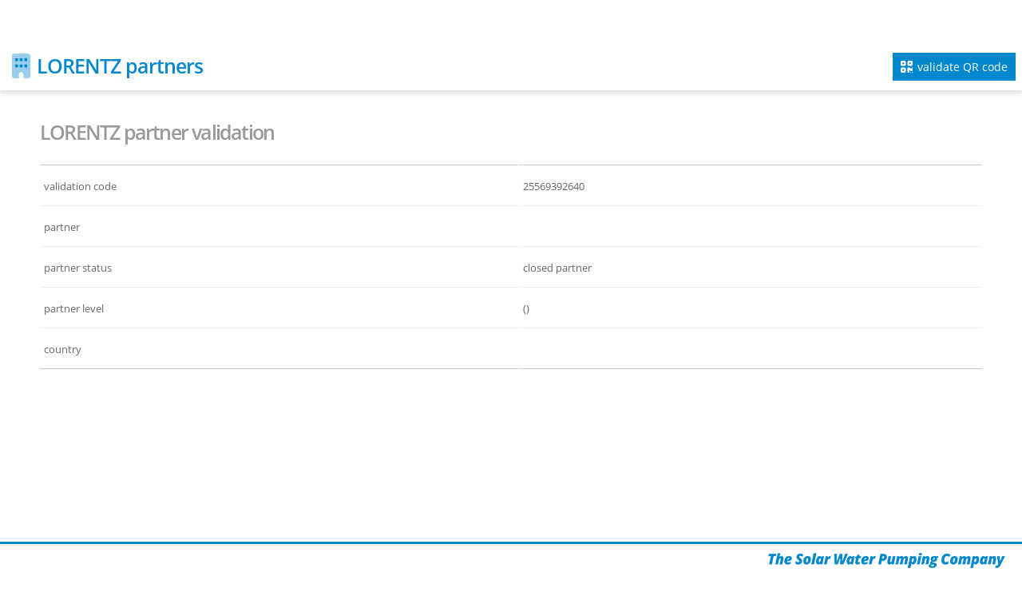

--- FILE ---
content_type: text/html; charset=UTF-8
request_url: https://partnernet.lorentz.de/en/partners/validate__25569392640.html
body_size: 3419
content:
<!DOCTYPE HTML>
<html lang="en">

<head>

<title>LORENTZ partner validation | LORENTZ - The Solar Water Pumping Company</title>

<meta http-equiv="content-type" content="text/html; charset=UTF-8;" />
<meta name="title" content="LORENTZ partner validation, LORENTZ - The Solar Water Pumping Company" />
<meta name="keywords" lang="en" content="Solar, Photovoltaik, renewable energy, water pumps, solar pumps, water supply, irrigation, drinking water, PV modules, solar modules" />
<meta name="robots" content="all" />
<meta name="content-language" content="en" />
<meta name="viewport" content="width=device-width, initial-scale=1.0, user-scalable=yes" />
<meta http-equiv="cache-control" content="no-cache" />
<meta http-equiv="pragma" content="no-cache" />
<meta http-equiv="expires" content="0" />
<meta name="verify-v1" content="/+T7XthZG8CNODcZ+C0g9/cxFIxnVRnuPpv5QilrcKI=" />
<meta name="google-site-verification" content="fPwFeIgZiqXfgAnHGCNU-lOSYqxRh_fD37YinmPSt5U" />

<link rel="stylesheet" type="text/css" href="/css/reset_250617015628.css">
<link rel="stylesheet" type="text/css" href="/css/columns_250617015623.css">
<link rel="stylesheet" type="text/css" href="/css/stylesheet_root_water_251117084030.css">
<link rel="stylesheet" type="text/css" href="/css/stylesheet.cleaned_251215012110.css">
<link rel="stylesheet" type="text/css" href="/css/pm/pnet_buttons_250617015828.css">
<link rel="stylesheet" type="text/css" href="/css/formular_250617034923.css">
<link rel="stylesheet" type="text/css" href="/css/pm/sites/sites-admin_250505023145.css">
<link rel="stylesheet" type="text/css" href="/css/ajaxtable/standard_260108091840.css">
<link rel="stylesheet" type="text/css" href="/css/standard_table_250617015628.css">
<link rel="stylesheet" type="text/css" href="/css/pm/knowledge_base/knowledge_base_250617035152.css">
<link rel="stylesheet" type="text/css" href="/libs/lor-icons/css/lor-icons_250722123541.css">
<link rel="stylesheet" type="text/css" href="/libs/flag-icon-css/css/flag-icon.min_230104123606.css">
<link rel="stylesheet" type="text/css" href="/libs/md-icons/md-icons_250617034948.css">
<link rel="stylesheet" type="text/css" href="/libs/open-sans-google/stylesheet_230104123544.css">
<link rel="stylesheet" type="text/css" href="/css/pm/sites/sites_250617034930.css">
<link rel="stylesheet" type="text/css" href="/libs/photoswipe/dist/photoswipe_250617034949.css">
<link rel="stylesheet" type="text/css" href="/libs/photoswipe/dist/default-skin/default-skin_250617035309.css">
<link rel="stylesheet" type="text/css" href="/plugins/js-form/js-form_260116021349.css">
<link rel="stylesheet" type="text/css" href="/plugins/dashElements/dashElements_211117014209.css">
<link rel="stylesheet" type="text/css" href="/css/pm/documents/documents_251215113719.css">
<link rel="stylesheet" type="text/css" href="/css/pm/lead_mgmt/lead_mgmt_250505023143.css">
<link rel="stylesheet" type="text/css" href="/css/pm/lead_mgmt/lead_mgmt_edit_251114054444.css">
<link rel="stylesheet" type="text/css" href="/css/pm/ticketing/ticketing_250617035835.css">
<link rel="stylesheet" type="text/css" href="/libs/jquery/ui/jquery_ui-1-14-1/jquery-ui_251114121823.css">
<link rel="stylesheet" type="text/css" href="/application/cms/css/cms_251210102442.css">
<link rel="stylesheet" type="text/css" href="/application/product-list/css/blank_231219040327.css">
<link rel="stylesheet" type="text/css" href="/application/product-list/css/product-list_240828041008.css">
<link rel="stylesheet" type="text/css" href="/application/pmm/css/pmm_260108054044.css">
<link rel="stylesheet" type="text/css" href="/application/sites/css/sites_251107034908.css">

<link rel="apple-touch-icon" sizes="180x180" href="/gr_elemente/icons/favicon/apple-touch-icon.png">
<link rel="icon" type="image/png" sizes="32x32" href="/gr_elemente/icons/favicon/favicon-32x32.png">
<link rel="icon" type="image/png" sizes="16x16" href="/gr_elemente/icons/favicon/favicon-16x16.png">
<link rel="manifest" href="/gr_elemente/icons/favicon/site.webmanifest">
<link rel="mask-icon" href="/gr_elemente/icons/favicon/safari-pinned-tab.svg" color="#5bbad5">

<meta name="msapplication-TileColor" content="#da532c">
<meta name="theme-color" content="#ffffff">

<script src="/libs/jquery/jquery_3-7-1/jquery_3-7-1.min_250618105519.js" ></script>
<script src="/libs/jquery/ui/jquery_ui-1-14-1/jquery-ui_251114121824.js" ></script>
<script src="/libs/jquery-ui/jquery-ui-touch-punch_251114121816.js" ></script>
<script src="/javascriptx/jquery.unveil_230720045004.js" ></script>
<script src="/libs/modernizr/modernizr_240627030357.js" ></script>
<script src="/libs/dayjs/day_241220011824.js" ></script>
<script src="/javascriptx/config/settings/generalSettings_251013091950.js" ></script>
<script src="/javascriptx/config/general/all-over-the-shop_251205021350.js" ></script>
<script src="/javascriptx/config/general/popup_250711045001.js" ></script>
<script src="/javascriptx/config/general/tooltip_251013091949.js" ></script>
<script src="/javascriptx/config/general/drag_horizontally_241126021807.js" ></script>
<script src="/javascriptx/config/general/awfFunctions_230720045017.js" ></script>
<script src="/javascriptx/config/general/fileUploadAndCheck_230720045017.js" ></script>
<script src="/javascriptx/config/general/objectFunctions_251013091949.js" ></script>
<script src="/javascriptx/config/general/stringFunctions_250721014326.js" ></script>
<script src="/javascriptx/partnernet/search/search_260113010654.js" ></script>
<script src="/javascriptx/partnernet/knowledge_base/knowledge_base_240719122123.js" ></script>
<script src="/javascriptx/partnernet/ajaxtable/ajaxtable_250919024333.js" ></script>
<script src="/javascriptx/partnernet/ajaxtable/ajaxtable_map_240118025059.js" ></script>
<script src="/javascriptx/partnernet/ajaxtable/markerclusterer_compiled_240118024937.js" ></script>
<script src="/javascriptx/partnernet/ajaxform/ajaxform_250904055212.js" ></script>
<script src="/javascriptx/partnernet/login/login_250728042330.js" ></script>
<script src="/libs/photoswipe/dist/photoswipe_241105025753.js" ></script>
<script src="/libs/photoswipe/dist/photoswipe-ui-default_241105024814.js" ></script>
<script src="/javascriptx/form_251028081206.js" ></script>
<script src="/javascriptx/sites/sites_references_admin_240719122119.js" ></script>
<script src="/javascriptx/sites/sites_files_240719122118.js" ></script>
<script src="/javascriptx/partnernet/file_mgmt/file_mgmt_upload_230720045022.js" ></script>
<script src="/libs/maskedInput_2/jquery.inputmask_230104123507.js" ></script>
<script src="https://kit.fontawesome.com/b0a22ca768.js" crossorigin="anonymous"></script>
<script src="https://cdn.tiny.cloud/1/tcift2ba9vxsucowhnhrtohdsstmq504i1llv24pvbjboa8c/tinymce/7/tinymce.min.js" referrerpolicy="origin"></script>
<script src="/javascriptx/partnernet/ticketing/ticket-activities_230720045035.js" ></script>
<script src="/javascriptx/partnernet/ticketing/ticket-admin_250728042334.js" ></script>
<script src="/javascriptx/customernet/customernet_admin_230720045012.js" ></script>
<script src="/javascriptx/partnernet/pricelist/pricelistAdmin_250203020759.js" ></script>
<script src="/javascriptx/partnernet/pmm/pmm_userAdmin_250729025457.js" ></script>
<script src="/javascriptx/partnernet/pmm/userInvitation_admin_250728042013.js" ></script>
<script src="/javascriptx/partnernet/pmm/invitation_230720045029.js" ></script>
<script src="/javascriptx/partnernet/pmm/pmm_userList_230720045030.js" ></script>
<script src="/javascriptx/partnernet/pmm/pmm_admin_251119115344.js" ></script>
<script src="/javascriptx/partnernet/lead_mgmt/lead_mgmt_251114053202.js" ></script>
<script src="/javascriptx/partnernet/mobile-money/mobile-money-admin_230720045025.js" ></script>
<script src="/javascriptx/partnernet/home/homepage_241011013339.js" ></script>
<script src="/javascriptx/partnernet/home/locationCheck_231108125711.js" ></script>
<script src="/javascriptx/partnernet/sites/sites-admin_251006025159.js" ></script>
<script src="/javascriptx/sites_add_250728042322.js" ></script>
<script src="/javascriptx/partnernet/paypal/paypal-admin_230720045027.js" ></script>
<script src="/plugins/dashElements/dashElements_211117013618.js" ></script>
<script src="/plugins/js-form/js-form_260116034047.js" ></script>
<script src="/plugins/js-form/js-form_mapPicker_251008020319.js" ></script>
<script src="/javascriptx/partnernet/documents/documents_251111012307.js" ></script>
<script src="/javascriptx/partnernet/pmm/pumpmanager-credit-balance_240321013146.js" ></script>
<script src="/application/cms/js/cms_241105092805.js" ></script>
<script src="/application/product-list/js/blank_231219040327.js" ></script>
<script src="/application/pmm/js/pmm-activity-log_260108054045.js" ></script>
<script src="/application/pmm/js/pmm-branch-mgmt_260108054045.js" ></script>
<script src="/application/pmm/js/pmm-bulk_260108054045.js" ></script>
<script src="/application/pmm/js/pmm-form-partner-settings_260108054045.js" ></script>
<script src="/application/pmm/js/pmm-prospectManagement_260108054045.js" ></script>
<script src="/application/pmm/js/pmm-user-form_260108054045.js" ></script>
<script src="/application/pmm/js/pmm-webListing_260108054045.js" ></script>
<script src="/application/pmm/js/pmm_260108054045.js" ></script>
<script src="/application/sites/js/sites-bind_251107034909.js" ></script>
<script src="/application/sites/js/sites-connected_251110021343.js" ></script>
<script src="/application/sites/js/sites-connectedPartners_251110021343.js" ></script>
<script src="/application/sites/js/sites-form_251111012248.js" ></script>
<script src="/application/sites/js/sites-pinReset_251107034909.js" ></script>
<script src="/application/sites/js/sites_251119104319.js" ></script>

</head>

<body class="noteaserpic ">

<script>var globalUserData = {"userId":0,"partnerId":0,"isLorentz":0};</script>	

<!-- Google tag (gtag.js) -->
<script async src="https://www.googletagmanager.com/gtag/js?id=G-2KPTW4W321"></script>
<script>
  window.dataLayer = window.dataLayer || [];
  function gtag(){dataLayer.push(arguments);}
  gtag('js', new Date());

  gtag('config', 'G-2KPTW4W321');
</script>

<div class="preloadSvgIcons"><i class="fa-solid fa-spinner"></i><i class="fa-solid fa-toggle-on"></i><i class="fa-solid fa-toggle-off"></i></div>
<div id="partners">

<input type="hidden" id="last_key_pressed" value="" >
<input type="hidden" id="google_maps_key" value="AIzaSyA6WxD_2DmwpZMK2CBur8BOIcFbWuEEpVw" >
<input type="hidden" id="google_maps_china" value="" >
<input type="hidden" id="request_uri" value="/en/partners/validate__25569392640" >
<div id="help-win"></div>

<div id="tmpcontainer"></div><div id="popup_spinner"><div class="lor_spinner"><div class="lor_spinner_dot1"></div><div class="lor_spinner_dot2"></div></div></div><div id="popup_container"></div><div id="tooltip"></div>

<div class="nav_header">

	

	<div class="subnav">

		<ul class="navswitch">
			<li class="navswitch tooltip" data-tooltip-text="show navigation" ><a href="javascript:void(0);" ><i class="fa-solid fa-bars fa-lg"></i></a></li>
		</ul>

		<ul class="items">
			<li class="navitem" data-navitem-key="qrcode" ><a href="/en/partners/partnervalidity__.html" target="_self" ><i class="icon fa fa-qrcode fa-lg "></i>validate QR code</a></li>
			<li class="navswitch_expand tooltip hidden " data-tooltip-text="show more navigation" ><a href="javascript:void(0);" ><span class="awfClass"><i class="fa-solid fa-angle-down fa-lg"></i></span></a></li>
			<li class="navswitch tooltip" data-tooltip-text="hide navigation" ><a href="javascript:void(0);" ><span class="awfClass"><i class="fa-solid fa-angle-up fa-lg"></i></span></a></li>
		</ul>

	</div>

	<h1>
		<a href="/en/partners.html" ><i class="icon fa-solid fa-building fa-duotone fa-lg"></i>LORENTZ partners</a>

	</h1>

</div>





<div id="container" class="top_of_page">

<div id="logobanner"></div>

<div id="logobackground">
<ul><li><a href="https://www.lorentz.de/"><img src="/logos/logo_lorentz.png" class="logo_lorentz" alt="LORENTZ"></a></li></ul>


	</div>
	
	<div class="accessinfo"><em>Logo: LORENTZ - The Solar Water Pumping Company</em></div>

<div class="accessinfo"><h1>LORENTZ partner validation | LORENTZ - The Solar Water Pumping Company</h1>
<a href="#skipnavigation">Skip navigation</a></div>&nbsp;

<div id="menu_hor">
<ul id="nav">
</ul>

</div>

<div id="topmenu"><ul>
<li><a href="https://www.lorentz.de/">home page</a></li>
<li><a href="https://www.lorentz.de/imprint-privacy-gtc/">imprint, privacy, GTC</a></li>
	</ul>
</div>



<div id="unitselection">
<ul>
<li class="top_units">Units</li>
<li id="unitsw_1" class="unitli" onclick="chunit(1);"><a href="#">metric</a></li>
<li id="unitsw_2" class="unitli" onclick="chunit(2);"><a href="#">US</a></li>
<li id="unitsw_3" class="unitli" onclick="chunit(3);"><a href="#">Commonwealth</a></li>
</ul>
</div><input type="hidden" id="chut" name="chut" value="">

<div id="main" class="navheader">
<div id="maincontainer" class="homepage hasNavheader ">

<h1 id="A" name="A" class="notopline">LORENTZ partner validation</h1>

<div class="ajaxtable"><table class="ajaxtable nofooter reduced" ><tr><td><span class="ajaxTableTdContent"><span class="donotdrag">validation code</span></span></td><td><span class="ajaxTableTdContent"><span class="donotdrag">25569392640</span></span></td></tr><tr><td><span class="ajaxTableTdContent"><span class="donotdrag">partner</span></span></td><td><span class="ajaxTableTdContent"><span class="donotdrag"></span></span></td></tr><tr><td><span class="ajaxTableTdContent"><span class="donotdrag">partner status</span></span></td><td><span class="ajaxTableTdContent"><span class="donotdrag">closed partner</span></span></td></tr><tr><td><span class="ajaxTableTdContent"><span class="donotdrag">partner level</span></span></td><td><span class="ajaxTableTdContent"><span class="donotdrag"> ()</span></span></td></tr><tr><td><span class="ajaxTableTdContent"><span class="donotdrag">country</span></span></td><td><span class="ajaxTableTdContent"><span class="donotdrag"></span></span></td></tr></table></div>


</div>
<div id="footer" class="footer is_partner ">
</div><div id="copyright">© 2026 LORENTZ | All rights reserved.</div>
</div></div>

</body>
</html>

--- FILE ---
content_type: text/css;charset=UTF-8
request_url: https://partnernet.lorentz.de/css/columns_250617015623.css
body_size: 378
content:
div.column {
    overflow-x: hidden;
    margin: 0 0 0 0;
    padding: 0;
    display: block;
    position: relative;
    height: auto;
	box-sizing: border-box;
}

div.column:after {
    content: " ";
    height: 1px;
    width: 1px;
    display: block;
    clear: both;
}

div.column.col1 {
    float: left;
    width: 100%;
}

div.column.col2 {
    float: left;
    width: calc(50% - 10px);
    margin-right: 10px;
}

div.column.col3 {
    float: left;
    width: calc(33.3333333% - 6.6666667px);
    margin-right: 10px;
}

div.column.col4 {
    float: left;
    width: calc(25% - 7.55px);
    margin-right: 10px;
}

div.column.col5 {
    float: left;
    width: calc(20% - 8px);
    margin-right: 10px;
}

div.column.col23 {
    float: left;
    width: calc(66.3333333334% - 10px);
    margin-right: 20px;
}

div.column.col34 {
    float: left;
    width: calc(74.75% - 5px);
    margin-right: 10px;
}

div.column.col25 {
    float: left;
    width: calc(39.4% - 10px);
    margin-right: 10px;
}

div.column.col35 {
    float: left;
    width: calc(59.6% - 10px);
    margin-right: 10px;
}

div.column.col45 {
    float: left;
    width: calc(79.8% - 10px);
    margin-right: 10px;
}

.column:last-of-type {
	margin-right: 0 !important;
}

@media (max-width: 1400px) {
    div.column.col1 {
        width: 100% !important;
    }

    div.column.col2 {
        width: 100% !important;
    }

    div.column.col3 {
        width: 100% !important;
    }

    div.column.col4 {
        width: 100% !important;
    }

    div.column.col5 {
        width: 100% !important;
    }

    div.column.col23 {
        width: 100% !important;
    }

    div.column.col34 {
        width: 100% !important;
    }

    div.column.col25 {
        width: 100% !important;
    }

    div.column.col35 {
        width: 100% !important;
    }

    div.column.col45 {
        width: 100% !important;
    }

    div.column.col2 div.column.col2 {
        width: 100% !important;
        margin-right: 0 !important;
    }

    div.column.col23 div.column.col2 {
        width: 100% !important;
        margin-right: 0 !important;
    }

    div.column.col34 div.column.col3 {
        width: 100% !important;
        margin-right: 0 !important;
    }

    div.column {
        margin-bottom: 10px !important;
    }
}

div.column.blue {
    background-color: var(--lor-color);
    color: white !important;
    padding: 2% !important;
    box-sizing: content-box;
}

div.column.col3.blue {
    width: 28.66666667%;
}

div.column.col1.blue {
    width: 96%;
}

div#maincontainer div.column.blue a,
div#maincontainer div.column.blue p,
div#maincontainer div.column.blue li,
div#maincontainer div.column.blue h1,
div#maincontainer div.column.blue h2,
div#maincontainer div.column.blue h3 {
    color: white;
}

div#maincontainer div.column.blue h3 {
    font-size: 1.4em;
}

div#maincontainer div.column.blue li {
    background-image: none;
    padding: 10px;
    background-color: rgb(20, 155, 226);
    margin: 0 0 3px 0;
    width: 100%;
}

div#maincontainer div.column.blue li:hover {
    background-color: var(--lor-color-dark);
}

div#maincontainer div.column.blue ul {
    margin: 0;
    width: 92%;
    padding: 0 0 0 0;
}

div#maincontainer div.column.blue li:last-child {
    border: none;
}

--- FILE ---
content_type: text/css;charset=UTF-8
request_url: https://partnernet.lorentz.de/css/stylesheet_root_water_251117084030.css
body_size: -170
content:
:root {
  --color-bg: #fff;
  --color-font: #888;

  --lor-color: rgb(0, 135, 206);
  --lor-color-1: rgba(0, 135, 206, 0.1);
  --lor-color-85: rgba(0, 135, 206, 0.85);

  --lor-color-dark: rgb(0, 80, 130);
  --lor-color-dark-5: rgba(0, 80, 130, 0.5);
  --lor-color-darker: #005082;

  --lor-color-light: rgb(51, 159, 216);
  --lor-color-lighter: rgb(102, 183, 226);
}

--- FILE ---
content_type: text/css;charset=UTF-8
request_url: https://partnernet.lorentz.de/css/stylesheet.cleaned_251215012110.css
body_size: 27254
content:
html,
body {
  height: 100%;
}

body {
  display: none;
}

.fontawesome-i2svg-active body {
  display: initial;
}

.spinning svg {
  animation-name: spin;
  animation-duration: 2000ms;
  animation-iteration-count: infinite;
  animation-timing-function: linear;
}

@keyframes spin {
  from {
    transform: rotate(0deg);
  }

  to {
    transform: rotate(360deg);
  }
}

body {
  padding: 0;
  font-family: "OS", Verdana, Arial, Helvetica, sans-serif;
  font-size: 85%;
  height: 100%;
  overflow: auto;
  background-color: var(--color-bg);
  color: var(--color-font);
  line-height: 1.5em;
  overflow-x: hidden;
  overflow-y: scroll;
  padding-left: 0 !important;
}

p,
li,
button {
  font-family: "OS", Verdana, Arial, Helvetica, sans-serif;
}

body.noScroll {
  overflow: hidden;
  overflow-y: scroll;
  position: fixed;
  left: 0;
  right: 0;
}

p div#userData {
  display: none;
}

table {
  border-collapse: separate !important;
}

a,
a:link,
a:visited,
a:active {
  color: var(--lor-color);
  text-decoration: none;
  cursor: pointer;
}

a:not(.disabled):not(.filterButton):not(.sites_siteHeader):hover {
  color: var(--lor-color);
  text-decoration: underline;
}
p.button a:not(.disabled):not(.filterButton):not(.sites_siteHeader):hover {
  color: white !important;
}

div#maincontainer div.popup_outer.error a,
div#maincontainer div.popup_outer.error a:link,
div#maincontainer div.popup_outer.error a:visited,
div#maincontainer div.popup_outer.error a:active,
div.popup_outer.error a,
div.popup_outer.error a:link,
div.popup_outer.error a:visited,
div.popup_outer.error a:active {
  color: white;
  cursor: pointer;
  font-weight: bold;
  white-space: nowrap;
}

div.popup_outer.waitPopup .popup_inner .popup_top_expand,
div.popup_outer.waitPopup .popup_inner .popup_top_closer,
div.popup_outer.waitPopup .popup_inner .popup_switches {
  display: none;
}

div.popup_outer.waitPopup .popup_inner .popup_message {
  overflow: hidden;
}

div.popup_outer.waitPopup .popup_inner .popuptable {
  position: absolute;
  top: 30px;
  left: 30px;
  bottom: 30px;
  right: 30px;
}

div.popup_outer.waitPopup .popup_inner .popuptable p {
  text-align: left;
  padding-left: 120px;
  padding-top: 10px;
  padding-right: 20px;
}

div.popup_outer.waitPopup .popup_inner .popuptable p svg {
  position: absolute;
  left: 22px;
  font-size: 60px;
}

div.popup_outer.alert a {
  color: white;
}

div.popup_outer.alert a:hover {
  text-decoration: underline;
}

div.popup_outer.alert div.popup_message a {
  color: var(--lor-color);
}

div.popup_outer.alert div.popup_message a:hover {
  color: white;
}

.material-icons {
  position: relative;
  top: -1px;
}

.hidden,
.noDisplay {
  display: none;
}

span.red {
  color: red;
}

span.darkblue {
  color: var(--lor-color-dark);
}

div#container {
  width: 100%;
  margin: 0 auto;
  background-color: white;
  position: relative;
}

div#logobackground {
  position: absolute;
  top: 46px;
  right: 0;
}

div#customernet div#logobackground {
  border: 1px solid red;
  z-index: 200;
}

div#logobackground img {
  border: none;
}

div#logobackground ul {
  margin: 0;
  padding: 0;
  list-style: none;
}

div#logobackground ul li {
  position: absolute;
  top: -20px;
  right: 20px;
  list-style: none;
}

div#partnernet div#logobackground ul li {
  position: absolute;
  top: -23px;
  right: 10px;
}

div#sm_logos {
  position: absolute;
  top: 86px;
  left: -50px;
  width: 40px;
  overflow: hidden;
}

div#sm_logos ul {
  float: left;
}

div#sm_logos li {
  height: 40px;
  width: 40px;
  display: block;
  overflow: hidden;
  margin-bottom: 6px;
}

div#sm_logos li span {
  visibility: hidden;
}

div#sm_logos li a {
  height: 35px;
  width: 35px;
  margin: 4px;
  display: block;
  overflow: hidden;
  background-color: var(--lor-color);
  color: white;
  text-align: center;
  font-size: 1.8em;
  line-height: 1.55em;
}

div#sm_logos li a:hover {
  background-color: var(--lor-color-dark);
}

div#logobanner {
  background-color: white;
  width: 100%;
  height: 113px;
  z-index: 0;
}

div#oilgas div#logobanner {
  height: 124px;
}

div#menu_hor_banner {
  width: 100%;
  height: 10px;
  background-color: rgb(64, 162, 214);
  overflow: hidden;
}

img.logo_cemac_textimg {
  position: relative;
  top: 3px;
}

div#title img.titleline {
  position: absolute;
  left: 188px;
  top: 107px;
  z-index: 4;
}

div#title img.location {
  position: absolute;
  left: 432px;
  top: 158px;
  z-index: 5;
}

div#teaser {
  float: left;
  height: 190px;
  width: 1200px;
  display: block;
  border: none;
  background-color: white;
  overflow: hidden;
  z-index: 0;
}

#teaser img {
  display: block;
  z-index: 0;
}

div#box_header {
  position: absolute;
  right: 0;
  top: -42px;
  width: 785px;
  background-image: url(../gr_elemente/colours/rgba_0-135-206-08_header.png);
  height: 42px;
  text-align: left;
  overflow: hidden;
}

div#main.homepage div#box_header {
  width: 440px;
}

div#box_header h1 {
  color: white;
  margin-left: 20px;
  margin-top: 4px;
  font-size: 1.5em;
  font-weight: bold;
}

div#box_header_left {
  position: absolute;
  left: 0px;
  top: -125px;
  width: 476px;
  background-color: rgba(64, 162, 214, 0.8);
  height: 125px;
  text-align: left;
  overflow: hidden;
}

div#box_header_left h1 {
  color: white;
  margin-left: 30px;
  margin-top: 4px;
  margin-bottom: 0;
  font-size: 1.5em;
}

div#box_header_left h2 {
  color: white;
  margin-left: 25px;
  margin-top: 0;
  font-size: 1.3em;
}

div#newsteaser_box {
  position: absolute;
  left: 50%;
  margin-top: 150px;
  margin-left: 37px;
  width: 430px;
  height: 170px;
  background-color: white;
  opacity: 0.7;
  border-radius: 10px;
  z-index: 251;
}

div#newsteaser {
  position: absolute;
  left: 50%;
  margin-top: 165px;
  margin-left: 52px;
  width: 400px;
  height: 140px;
  overflow: hidden;
  z-index: 251;
}

div#newsteaser h1 {
  margin: 0 0 10px 0;
  padding: 0;
  clear: none;
  font-weight: bold;
  font-size: 1.5em;
  line-height: 1em;
}

div#newsteaser img {
  float: left;
  margin: 0 15px 100px 0;
}

div#newsteaser p.subtitle {
  font-weight: bold;
  margin-bottom: 8px;
  font-size: 0.95em;
  line-height: 1.4em;
}

div#newsteaser p a:link,
div#newsteaser p a:visited {
  color: var(--lor-color-dark);
  font-size: 0.95em;
  line-height: 1.4em;
}

div#newsteaser p a:hover {
  color: var(--lor-color);
}

div#menu_l {
  float: left;
  width: 220px;
  margin-right: 0%;
}

div#menu_l.noteaserpic {
  background-image: url(../gr_elemente/bg_new.jpg);
  background-repeat: repeat-x;
  background-position: 0 -100px;
}

div#menu_l.noteaserpic div#menucontainer {
  margin-top: 190px;
}

#menu_t {
  position: absolute;
  top: 115px;
  left: 215px;
  width: 500px;
  z-index: 10;
  text-align: left;
  z-index: 5;
}

div#main {
  float: left;
  width: 100%;
  z-index: 4;
  margin-top: 0;
  overflow: visible;
  padding: 0;
  background-color: var(--color-bg);
}

div#maincontainer {
  width: calc(100% - 220px);
  margin: 0;
  padding: 0;
  position: relative;
  min-height: 0px;
  box-sizing: border-box;
}

div#maincontainer.homepage,
div#maincontainer.navheader {
  width: 100%;
  padding: 0 30px 30px 30px;
  box-sizing: border-box;
}

@media (max-width: 1000px) {
  div#maincontainer.homepage,
  div#maincontainer.navheader {
    padding: 0 !important;
  }
}

div#maincontainer.hasNavheader {
  padding-top: 0;
}

div#partnernet div#maincontainer.homepage,
div#partnernet div#maincontainer.navheader {
  width: 100%;
  padding: 1px 10px 10px 10px;
  box-sizing: border-box;
}

#mainbg {
  position: absolute;
  top: 196px;
  left: 0px;
  width: 200px;
  height: 160px;
  background-color: #da251d;
  z-index: 3;
  opacity: 0.45;
  display: block;
}

#mainbg2 {
  position: absolute;
  top: 236px;
  left: 0px;
  width: 720px;
  height: 1px;
  background-color: white;
  z-index: 3;
  opacity: 0.45;
  display: block;
}

#sprachenauswahl {
  position: absolute;
  top: 10px;
  left: 115px;
  width: 600px;
  height: 20px;
  z-index: 6;
  text-align: right;
}

#smallmenutop {
  position: absolute;
  top: 100px;
  left: 525px;
  width: 200px;
  height: 20px;
  text-align: right;
  z-index: 6;
}

#separator1 {
  position: absolute;
  top: 100px;
  left: 186px;
  width: 3px;
  height: 82px;
  background-color: white;
  display: none;
}

#separator2 {
  position: absolute;
  top: 175px;
  left: 614px;
  width: 3px;
  height: 82px;
  background-color: white;
  display: none;
}

.fotorechts {
  float: right;
  margin: 2px -10px 2px 10px;
  padding: 1px;
  background-color: #e0e0e0;
}

.fotorechtsnf {
  float: right;
  margin: 2px -10px 2px 10px;
  padding: 0px;
}

.fotolinks {
  float: left;
  margin: 2px 10px 2px -10px;
  padding: 1px;
  background-color: #e0e0e0;
}

.fotolinksnf {
  float: left;
  margin: 2px 10px 2px -10px;
  padding: 0px;
}

.untertitel {
  font-size: 1em;
  display: block;
  padding: 3px 5px 5px 5px;
}

img.blocked {
  display: block;
}

.accessinfo {
  position: absolute;
  left: -5000px;
}

.gotoemail {
  display: inline;
  margin-right: 5px;
  position: relative;
  top: 4px;
}

.gotoemail img {
  border: none;
  width: 14px;
  height: 14px;
  background-image: url(../gr_elemente/email.png);
  background-repeat: no-repeat;
}

.gotoin,
.gotoex,
.gotocsv {
  display: inline;
  margin-right: 5px;
  position: relative;
  top: 4px;
}

.gotopdf,
.gotodoc {
  display: inline;
  margin-left: 1px;
  margin-right: 4px;
  position: relative;
  top: 4px;
}

.gotoexe {
  display: inline;
  margin-left: 1px;
  margin-right: 5px;
  position: relative;
  top: 3px;
}

.gotojpg,
.gotopng,
.gotoeps,
.gotoemf {
  display: inline;
  margin-left: 1px;
  margin-right: 4px;
  position: relative;
  top: 4px;
}

.gotozip {
  display: inline;
  margin-left: 1px;
  margin-right: 4px;
  position: relative;
  top: 4px;
}

a:hover .gotozip img {
  background-image: url(../gr_elemente/goto-zip_hover.png);
}

.gotoin img,
.gotoex img,
.gotocsv img {
  border: none;
  width: 14px;
  height: 14px;
  background-image: url(../gr_elemente/goto.png);
  background-repeat: no-repeat;
}

.gotojpg img,
.gotopng img,
.gotoeps img,
.gotoemf img {
  border: none;
  width: 12px;
  height: 12px;
  background-image: url(../gr_elemente/goto.png);
  background-repeat: no-repeat;
}

a:hover .gotoin img,
a:hover .gotoex img {
  background-image: url(../gr_elemente/goto_hover.png);
}

a:hover .gotoemail img {
  background-image: url(../gr_elemente/email_hover.png);
}

.gotopdf img,
.gotodoc img {
  border: none;
  width: 14px;
  height: 14px;
  background-image: url(../gr_elemente/goto-doc.png);
  background-repeat: no-repeat;
}

a:hover .gotopdf img,
a:hover .gotodoc img {
  background-image: url(../gr_elemente/goto-doc_hover.png);
}

.gotoexe img {
  border: none;
  width: 11px;
  height: 13px;
  background-image: url(../gr_elemente/exe.gif);
  background-repeat: no-repeat;
}

.gotozip img {
  border: none;
  width: 14px;
  height: 14px;
  background-image: url(../gr_elemente/goto-zip.png);
  background-repeat: no-repeat;
}

a:hover .gotodoc img {
  background-image: url(../gr_elemente/goto-zip_hover.png);
}

div#breadcrumtrail {
  float: right;
  margin-right: 10px;
  width: 729px;
  height: 24px;
  z-index: 100;
  text-align: right;
}

div#breadcrumtrail.homepage {
  visibility: hidden;
}

div#breadcrumtrail a:link,
div#breadcrumtrail a:visited {
  color: #999;
  text-decoration: none;
}

div#breadcrumtrail a:hover {
  color: rgb(25, 144, 193);
  text-decoration: underline;
}

div#breadcrumtrailbox {
  position: absolute;
  left: 220px;
  width: 680px;
  top: 255px;
  height: 25px;
  overflow: hidden;
  background-color: white;
  opacity: 0.6;
  z-index: 99;
  display: none;
}

div#breadcrumtrail p {
  margin: 0;
  padding: 0;
}

div#breadcrumtrail ul {
  float: right;
  margin: 0;
  padding: 0 0 6px 15px;
}

div#breadcrumtrail ul li {
  list-style: none;
  display: inline;
  margin: 0;
  padding: 0;
  font-size: 0.85em;
  white-space: nowrap;
}

div#breadcrumtrail .gotoin {
  display: inline;
  margin-right: 0;
  margin-left: 3px;
  position: relative;
  top: 5px;
}

div#breadcrumtrail .gotoin img {
  border: none;
  width: 11px;
  height: 13px;
  background-image: url(../gr_elemente/goto.png);
  background-repeat: no-repeat;
}

div#topmenu {
  position: absolute;
  left: 0px;
  top: 0px;
}

div#languages {
  position: absolute;
  left: 0;
  top: 0;
}

div#unitselection {
  position: absolute;
  right: 0;
  top: 0;
  display: none;
}

div#partnernet_account {
  width: 800px;
  position: absolute;
  top: 1px;
  right: 10px;
  z-index: 250;
}

div#topmenu ul,
div#languages ul,
div#unitselection ul,
div#partnernet_account ul {
  margin: 0;
  padding: 0;
}

div#partnernet_account ul {
  float: right;
}

div#topmenu li,
div#languages li,
div#unitselection li,
div#partnernet_account li {
  font-size: 0.85em;
  text-align: right;
  list-style: none;
  float: left;
  padding: 0 7px 2px 10px;
  margin: 0;
}

div#topmenu li,
div#partnernet_account li {
  border-left: 1px solid #bbb;
}

div#partnernet_account li {
  color: white;
}

div#languages li,
div#unitselection li {
  border-left: 1px solid #bbb;
}

div#topmenu li:first-child {
  border-left: none;
}

div#unitselection li.top_units {
  border-left: none;
}

div#partnernet_account li.logout {
  font-weight: bold;
}

div#partnernet_account li.pnet_user {
  border: none;
}

div#topmenu a:link,
div#topmenu a:visited,
div#partnernet_account a:link,
div#partnernet_account a:visited {
  color: #bbb;
  text-decoration: none;
}

div#languages a:link,
div#languages a:visited,
div#unitselection a:link,
div#unitselection a:visited,
div#unitselection li.top_units {
  color: #bbb;
  text-decoration: none;
}

div#topmenu a:hover,
div#languages a:hover,
div#unitselection a:hover,
div#partnernet_account a:hover {
  color: rgb(25, 144, 193);
  text-decoration: underline;
}

div#copyright {
  float: right;
  width: 50%;
  margin: 15px 30px 15px 15px;
  text-align: right;
  font-size: 0.85em;
}

@media (max-width: 900px) {
  div#copyright {
    box-sizing: border-box !important;
    clear: both !important;
    float: none !important;
    width: 100% !important;
    margin: 15px 0 15px 0 !important;
    text-align: center !important;
    font-size: 0.85em !important;
  }
}

h1 {
  clear: both;
  font-size: 25px;
  font-weight: bold;
  font-family: "OS", Verdana, Arial, Helvetica, sans-serif;
  color: #999;
  line-height: 1.4em;
  padding: 0;
  margin: 15px 0 15px 0;
  letter-spacing: -1.8px;
}

h2 {
  clear: both;
  font-size: 20px;
  font-weight: bold;
  font-family: "OS", Verdana, Arial, Helvetica, sans-serif;
  color: var(--lor-color);
  line-height: 1.2em;
  margin: 10px 0 10px 0;
  padding: 0;
  letter-spacing: -1px;
}

h2 b {
  color: var(--lor-color);
}

h2 svg {
  margin-right: 8px;
}

h1 em,
h2 em,
h3 em {
  display: none;
}

h3 {
  clear: both;
  font-size: 18px;
  font-weight: bold;
  color: #666;
  line-height: 1.5em;
  margin: 10px 0 10px 0px;
  font-family: "OS", Verdana, Arial, Helvetica, sans-serif;
}

h4 {
  font-weight: bold;
  margin-bottom: 10px;
}

.subtitled {
  border: 1px solid #ccc;
  border-radius: 1px;
}

.foto_r {
  float: right;
  margin: 0 0 10px 10px;
}

.foto_l {
  float: left;
  margin: 0 10px 10px 0;
}

.foto_l_nomargin {
  float: left;
  margin: 0 10px 0 0;
}

.foto_c {
  margin: 15px 0;
}

.foto_centered {
  margin: 15px auto;
}

.foto_c::after {
  content: " ";
  width: 1px;
  display: block;
  clear: both;
}

.foto_ps {
  background-color: #444;
  padding: 15px 15px 55px 15px;
  border-radius: 7px;
  margin: 20px auto 35px auto;
  width: 224px !important;
  position: relative;
}

.foto_ps img {
  margin: 0;
  border: 5px solid white;
}

.foto_ps::before {
  content: "";
  display: block;
  width: 45px;
  height: 25px;
  border: 2px solid #ccc;
  position: absolute;
  bottom: 13px;
  left: 103px;
  border-radius: 12px;
  background-color: #555;
}

.foto_ps::after {
  content: "";
  display: block;
  clear: both;
}

.foto_ps div.crop.picture_series {
  margin: 0;
  border: 2px solid white;
}

.foto_logolibrary img,
.foto_l img,
.foto_r img,
.foto_c img,
.foto_ps img {
  display: block;
}

div.foto_formula {
  margin: 15px 0;
  border: 1px dotted #ccc;
  padding: 15px;
}

div.foto_formula:after {
  content: " ";
  height: 0;
  display: block;
  clear: both;
}

div#box_formula {
  width: 95%;
  border: 1px dotted #ccc;
  margin: 15px 0;
  padding: 15px;
}

div#box_formula p {
  margin: 0 !important;
  font-family: Cambria, "Hoefler Text", "Liberation Serif", Times,
    "Times New Roman", "serif";
  font-size: 1.3em;
}

div#box_formula p b {
  font-weight: normal !important;
}

.prod_icon {
  border: 1px solid #ddd;
}

.transparent {
  border: 1px solid #ddd;
  opacity: 0.25;
}

.transparent50 {
  opacity: 0.5;
}

.foto_sp {
  margin: 0 0 10px 0;
}

.foto_product {
  border: none;
  margin: 0 0 5px 0;
}

.foto_pnl {
  float: left;
  margin: 0 8px 8px 0;
  border: 1px solid #ccc;
}

.foto_pnl img {
  display: block;
}

.foto_product_hp {
  border: 1px solid #ccc;
  margin: 0;
}

.foto_refpre {
  margin: 3px 0 15px 0;
  border-left: 5px solid rgb(254, 203, 0);
}

.foto_refpre img {
  display: block;
}

.foto_c_margin {
  margin: 15px;
}

.foto_logo {
  margin: 0;
  padding: 0;
  display: inline;
}

.foto_dealer_logo {
  margin: 0 10px 3px 0;
  float: right;
}

.foto_sprache {
  float: left;
  margin-right: 8px;
  position: relative;
  top: 2px;
}

.foto_poster {
  margin: 0 0 0 -10px;
  padding: 0;
}

.foto_serie_top {
  margin-bottom: 4px;
}

.foto_singlelogo {
  margin: 12px 0 0 8px;
}

div#menu_l p {
  margin: 5px 20px;
}

div#menu_l div#line {
  width: 100%;
  height: 1px;
  overflow: hidden;
  border-top: 1px solid #ddd;
  border-bottom: 2px solid white;
  margin: 0 0 20px 0;
}

div#untertitel {
  font-size: 0.95em;
  line-height: 1.5em;
  padding: 1% 2%;
}

div#spalten {
  width: 100%;
}

div#spalte1 {
  float: left;
  width: 300px;
  margin-right: 20px;
}

div#spalte2 {
  float: left;
  width: 300px;
  padding-left: 20px;
  border-left: 1px dotted #ccc;
}

div#spaltenende {
  clear: both;
}

div#menu_hor {
  position: absolute;
  width: 100%;
  top: 53px;
  height: 37px;
  overflow: visible;
  z-index: 253;
  padding: 0 0 0 25px;
  left: 0;
  border: none;
  box-sizing: border-box;
}

div#oilgas div#menu_hor {
  top: 115px;
}

div#menu_hor ul li {
  font-size: 0.95em;
  background-color: var(--lor-color);
  position: relative;
}

div#menu_hor ul li a:link,
div#menu_hor ul li a:visited {
  color: white !important;
  text-decoration: none;
  padding: 8px 20px 7px 20px;
  margin-left: 0px;
  display: inline-flex;
  vertical-align: middle;
  align-items: center;
}

div#menu_hor ul li a i,
div#menu_hor ul li a svg {
  margin-right: 10px;
}

div#menu_hor ul li a span {
  margin-bottom: 4px;
}

div#menu_hor ul li ul li a:link,
div#menu_hor ul li ul li a:visited {
  color: white;
  text-decoration: none;
  width: 100%;
  padding-left: 5px;
  margin-left: 0px;
  font-weight: normal;
}

div#menu_hor ul li ul li a:hover {
  text-decoration: none;
  font-weight: normal;
}

div#menu_hor ul li ul li a:hover div.loronly {
  background-color: white !important;
  color: var(--lor-color) !important;
}

div#menu_hor em {
  color: white;
  font-weight: normal;
}

div#menu_hor ul {
  padding: 0;
  margin: 0;
  list-style: none;
}

div#menu_hor ul li {
  float: left;
  position: relative;
  margin-right: 1px;
  height: 60px;
  transition: line-height 0.4s;
  transition: height 0.4s;
  line-height: 3.25em;
}

div.sticky-reduced div#menu_hor ul li {
  height: 37px;
  line-height: 1.5em;
  transition: line-height 0.4s;
  transition: height 0.4s;
}

div#menu_hor ul li.chosen {
  background-color: rgb(64, 162, 214);
}

div#menu_hor ul li.chosen em {
  font-weight: normal;
  font-style: normal;
}

div#menu_hor ul li ul {
  display: none;
  position: absolute;
  top: 60px;
  left: 0;
}

div.sticky-reduced div#menu_hor ul li ul {
  top: 37px;
}

div#menu_hor ul li ul li {
  width: 18em;
  margin: 0;
  border-bottom: 1px solid var(--lor-color-lighter);
  background-color: var(--lor-color);
  background-image: none;
  height: auto;
  font-size: 0.95em;
  line-height: 1.6em;
}

div#menu_hor ul li ul li a:link,
div#menu_hor ul li ul li a:visited {
  background-color: transparent !important;
  color: white !important;
  padding: 10px 8px;
  width: 100%;
}

div#menu_hor ul li ul li:hover,
div#menu_hor ul li ul li.over {
  background-color: var(--lor-color-dark) !important;
  color: white !important;
  background-image: none;
}

div#menu_hor li > ul {
  top: auto;
  left: auto;
}

div#menu_hor ul li ul {
  width: 250px;
  margin: 0;
  padding: 0;
}

div#menucontainer {
  margin: 0 0 20px 1px;
  z-index: 3;
}

div#menucontainer ul {
  list-style: none;
  margin: 0;
  padding: 0;
  width: 100%;
}

div#menucontainer ul li {
  display: block;
  background-color: white;
  margin: 0;
  padding: 0;
  border-bottom: 1px solid #ddd;
  width: 95%;
  font-size: 0.95em;
}

div#menucontainer img {
  border: none;
  display: block;
  margin: 0;
  padding: 0;
}

div#menucontainer ul li a:link,
div#menucontainer ul li a:visited {
  display: block;
  text-align: left;
  padding: 8px 0 8px 10px;
  text-decoration: none;
  margin: 0;
  color: #666;
}

div#menucontainer ul li a:hover {
  font-weight: bold;
  background-image: url(../gr_elemente/goto_hover.png);
  background-position: right center;
  background-repeat: no-repeat;
}

.menuchosenarrow a:link,
.menuchosenarrow a:visited {
  font-weight: bold;
  background-image: url(../gr_elemente/goto.png);
  background-position: right center;
  background-repeat: no-repeat;
}

div#menucontainer ul li ul {
  margin: 0 0 0 0;
  border-bottom: none;
}

div#menucontainer ul li ul li {
  border-top: 1px solid #f4f4f4;
  border-bottom: none;
}

div#menucontainer ul li ul li a:link,
div#menucontainer ul li ul li a:visited {
  padding-left: 25px;
}

div#menucontainer ul li ul li ul li a:link,
div#menucontainer ul li ul li ul li a:visited {
  padding-left: 35px;
}

.menuchosenspan {
  font-weight: bold;
}

div#menu_l_bottom {
  margin-top: 15px;
}

div#box_bigger {
  width: 100%;
  color: rgb(25, 144, 193);
  font-weight: normal;
  font-size: 1.8em;
  line-height: 0.85em;
  background-color: #f8f8f8;
  border-bottom: 1px dotted rgb(85, 204, 253);
  padding-bottom: 5px;
}

div#box_bigger p {
  padding: 0 10px 10px 10px;
}

div#box_texttoright {
  display: block;
  margin-left: 200px;
  margin-bottom: 25px;
}

div#maincontainer ul {
  margin: 25px 0;
}

div#maincontainer ol {
  margin-left: 42px !important;
  list-style: decimal;
}

div#pflichtfelder sup {
  color: red;
}

div#maincontainer ul {
  margin: 12px 0;
}

div#maincontainer ul.numeric {
  list-style: decimal;
}

div#maincontainer ul li,
div#maincontainer ol li {
  margin: 6px 20px 12px 4px;
  padding: 0 0 0 20px;
  background-image: url(../gr_elemente/bullet.png);
  background-repeat: no-repeat;
  background-position: left 6px;
}

div#maincontainer ul.numeric li,
div#maincontainer ol li {
  background-image: none;
  margin: 10px 20px 16px 30px;
  padding: 0 0 0 5px;
  line-height: 1.8em;
}

div#logo_support {
  clear: both;
}

div#logo_support ul {
  float: right;
  list-style: none;
  margin: 0 0 20px 0;
  padding: 0;
}

div#logo_support ul li {
  float: left;
  margin: 0 6px;
  padding: 0;
}

div#logo_support ul li a:link,
div#logo_support ul li a:visited,
div#logo_support ul li a:hover {
  margin: 0;
  padding: 0;
  background-color: white;
  border: none;
}

div#logo_support ul li img {
  border: none;
}

div#logo_support ul li em {
  display: none;
}

img.transparent {
  opacity: 0.5;
}

div#box_dllist {
  clear: both;
  padding-top: 0px;
}

div#box_doclist ul,
div#box_dllist ul {
  margin: 0 0 15px 0;
  padding: 0;
}

div#box_doclist ul li,
div#box_dllist ul li {
  margin: 0 0 5px 0;
  color: rgb(203, 99, 36);
  padding: 0 0 0 20px;
  background-position: left 4px;
}

div#box_doclist ul li:hover,
div#box_dllist ul li:hover {
  background-image: url(../gr_elemente/goto_hover.png);
  background-position: left 2px;
}

div#box_doclist ul li i,
div#box_dllist ul li i {
  display: none;
}

div#box_toclist ul {
  border-top: 1px dotted #ddd;
  margin: 0 0 25px 0;
  padding: 0;
  list-style: none;
}

div#box_toclist ul li {
  border-bottom: 1px dotted #ddd;
  margin: 0;
  padding: 5px 0 5px 22px;
  display: block;
  font-size: 0.95em;
  background-position: 2px 9px;
  background-image: url(../gr_elemente/goto.png);
}

div#box_toclist ul li:hover {
  background-image: url(../gr_elemente/goto_hover.png);
}

div#box_toclist ul li a:link i,
div#box_toclist ul li a:visited i,
div#box_toclist ul li a:link svg,
div#box_toclist ul li a:visited svg {
  display: none;
}

div#box_tabulator {
  margin-left: 40px;
  margin-bottom: 20px;
}

div#previewbg {
  position: absolute;
  top: 0;
  left: 0;
  width: 100%;
  height: 200%;
  z-index: 254;
  background-color: black;
  display: none;
  overflow: hidden;
}

div.preview {
  position: absolute;
  top: 0;
  left: 0;
  width: 100%;
  height: 100%;
  z-index: 255;
  display: none;
  margin-top: 10px;
  overflow: hidden;
  text-align: center;
}

div.preview img {
  display: block;
  border: 1px dotted #444;
  padding: 5px;
  overflow: hidden;
  margin-left: auto;
  margin-right: auto;
}

div.preview input {
  display: block;
  cursor: pointer;
  margin-top: 10px;
  font-size: 0.7em;
}

div.preview div.nodisplay {
  display: none;
}

div.preview div.photobox {
  width: 100%;
}

div.preview img.button_backward,
div.preview img.button_close,
div.preview img.button_forward {
  border: none;
  display: inline;
  cursor: pointer;
  margin: 0 5px 10px 0;
  padding: 0;
}

div#box_logos {
  clear: both;
  display: block;
  width: 100%;
  margin: 30px 0;
}

div#box_logos ul {
  margin: 0;
  padding: 0;
}

div#box_logos ul li {
  list-style: none;
  margin: 0 30px 0 0;
  padding: 0;
  display: inline;
}

img.okaypic {
  float: right;
  margin-left: 0px;
  width: 20px;
  height: 20px;
}

.ltr {
  direction: ltr;
  unicode-bidi: bidi-override;
}

.pointer {
  cursor: pointer;
}

div#line {
  width: 98%;
  height: 1px;
  margin: 0;
  padding: 10px 0 0 0;
  border-top: 1px solid #ddd;
}

div#box_spc {
  width: 100%;
  margin: 0 0 8px 0;
  line-height: 1.5em;
  clear: both;
  position: relative;
}

div#box_spc_nospace {
  width: 100%;
  margin: 0;
  clear: both;
}

div#box_spc_topspace {
  width: 100%;
  margin: 0 0 16px 0;
  padding-top: 20px;
  clear: both;
}

div#box_spc_topspace_nospace {
  width: 100%;
  margin: 0;
  padding-top: 8px;
  clear: both;
}

pre,
p,
li {
  margin-bottom: 10px;
}

div#box_sp1,
div#box_sp2,
div#box_sp2r,
div#box_sp3,
div#box_sp23,
div#box_sp34,
div#box_sp4,
div#box_sp5,
div#box_sp25,
div#box_sp35,
div#box_sp45 {
  float: left;
  overflow: hidden;
  margin-right: 1%;
}

div#box_sp1 {
  width: 100%;
}

div#box_sp2 {
  width: 49%;
}

div#box_sp3 {
  width: 32.333%;
  margin-right: 1%;
}

div#box_sp3 {
  width: 32.1%;
}

div#box_sp3 > h1,
div#box_sp3 > h2,
div#box_sp3 > h3,
div#box_sp3 > h4 {
  margin-top: 0;
}

div#box_sp23 {
  width: 65.666%;
}

div#box_sp4 {
  width: 24%;
  margin-right: 1%;
}

div#box_sp34 div#box_sp4 {
  width: 24.25%;
}

div#box_sp34 div#box_sp4.last {
  margin-right: 0;
}

div#box_sp34 {
  width: 74%;
}

div#box_sp5 {
  width: 19%;
}

div#box_sp25 {
  width: 39%;
}

div#box_sp35 {
  width: 59%;
}

div#box_sp45 {
  width: 79%;
}

div#box_sp2 div#box_sp2,
div#box_sp2 div#box_sp2r {
  width: 48%;
  margin-right: 3.6%;
}

div#box_sp2 div#box_sp2r {
  margin-right: 0;
}

.boxcloser {
  clear: both;
  height: 1px;
  width: 1px;
  margin: 0px;
  padding: 0px;
  display: block;
  content: " ";
  position: relative;
}

.footnote,
sup {
  position: relative;
  top: -4px;
  font-size: 0.85em;
  letter-spacing: -0.5px;
}

.footnote {
  color: orange;
  cursor: pointer;
}

sub {
  position: relative;
  top: 4px;
  font-size: 0.9em;
}

abbr {
  border-bottom: 1px dotted orange;
}

.units {
  padding-bottom: 1px;
  border-bottom: 1px dotted var(--lor-color);
  cursor: pointer;
}

.unit_hidden {
  display: none;
}

.unitli {
  cursor: pointer;
}

.unitchosen {
  font-weight: bold;
}

div#box_ref_overview .foto_c {
  margin: 0 0 12px 0;
  border-left: 5px solid rgb(254, 203, 0);
  padding: 0;
}

div#box_ref_overview h2 a:link,
div#box_ref_overview h2 a:visited {
  text-decoration: none;
}

div#box_ref_overview h2 a:hover {
  text-decoration: underline;
}

div#box_ref_overview h2 {
  font-size: 1em;
  font-weight: bold;
}

div#box_ref_overview div#box_sp4 h2 {
  height: 17px;
  overflow: hidden;
}

div#box_ref_overview div#box_oneproject h2 {
  font-size: 1.5em;
  height: auto;
}

div#box_more_refs div#box_sp4 h2 {
  height: auto;
}

div#box_ref_overview h2 img {
  position: relative;
  top: -2px;
}

div#box_ref_overview h2 a:link,
div#box_ref_overview h2 a:visited {
  color: var(--lor-color);
}

div#box_ref_overview h2 em {
  display: inline;
  font-style: normal;
  font-weight: normal;
  font-size: 0.8em;
  position: relative;
  top: -1px;
}

div#box_country_refs h1 {
  border-bottom: 1px solid rgb(254, 203, 0);
  color: #ddd;
  margin-bottom: 0;
  text-align: right;
  font-size: 5em;
  margin-top: 0;
}

div#box_country_refs div#box_spc_nospace {
  border-bottom: 1px solid rgb(254, 203, 0);
  padding-top: 10px;
}

div#box_more_refs,
div#box_more_refs2,
div#box_dealerflags {
  border: none;
  margin: 0;
  padding: 0;
  overflow: hidden;
  width: 100%;
}

div#box_more_refs h2,
div#box_dealerflags h2 {
  padding-top: 15px;
  overflow: hidden;
  line-height: 1.5em;
  font-size: 1em;
}

div#box_more_refs div.foto_c {
  border-left: 5px solid rgb(254, 204, 0);
}

div#box_dealerflags h2 {
  height: 30px;
}

div#box_dealerflags div.foto_flag_gif {
  margin-left: 15px;
  margin-bottom: 20px;
}

div#box_dealerflags div.foto_flag_jpg {
  margin-left: 15px;
  margin-bottom: 20px;
  border: 1px solid #ccc;
}

div#box_dealerflags h2 a:link,
div#box_dealerflags h2 a:visited {
  color: #444;
  text-decoration: none;
  font-size: 0.9em;
}

div#box_more_refs h4,
div#box_more_refs2 h4 {
  font-weight: normal;
  font-size: 0.95em;
  margin: 0;
  padding: 3px 0 5px 0;
  line-height: 1.5em;
}

div#box_more_refs2 h4 em {
  font-weight: bold;
  font-style: normal;
  font-size: 1.1em;
}

div#box_more_refs div.foto_c {
  margin: 5px 0 0 0;
  padding: 0;
}

div#box_more_refs div.foto_c img {
  display: block;
}

div#box_more_refs div#box_spc_nospace {
  padding: 5px 0 7px 0;
  margin: 0;
}

div#box_more_refs2 div#box_spc_nospace {
  padding-bottom: 6px;
}

div#footer {
  clear: both;
  width: 100%;
  font-size: 0.9em;
  line-height: 1.7em;
  padding-top: 55px;
  border-top: 3px solid var(--lor-color);
  background-image: url(../logos/logo_lorentz_claim.png);
  background-repeat: no-repeat;
  background-position: calc(100% - 20px) 10px;
  margin-top: 50px;
}

div#footer.homepage {
  margin-top: 0;
}

div#footer ul {
  width: 17%;
  float: left;
  overflow: hidden;
  margin: 0 0 0 3%;
  padding: 0;
}

@media (max-width: 850px) {
  div#footer ul {
    width: 100% !important;
    float: none;
    margin-bottom: 25px;
  }

  div#footer ul li {
    text-align: center !important;
  }
}

div#footer ul li {
  margin: 0;
  padding: 0;
}

div#footer ul li:first-child {
  font-weight: bold;
  font-size: 1.15em;
}

div#partnernet div#footer ul {
  width: 22%;
}

div#partnernet.intranet div#footer ul {
  width: 17%;
}

div#footer a:link,
div#footer a:visited {
  color: #333;
  text-decoration: none;
}

div#footer a:hover {
  text-decoration: underline;
  color: var(--lor-color);
}

div#footer ul li.level1 {
  font-family: "OS", Verdana, Arial, Helvetica, sans-serif;
  margin-bottom: 10px;
}

div#box_docs_doclist {
  margin: 0 0 15px 0;
  width: 100%;
}

div#box_docs_doclist h4 {
  clear: both;
}

div#partnernet div#box_docs_doclist {
  width: 100%;
}

div#partnernet div#box_complex div#box_docs_doclist {
  width: 93%;
}

div#box_docs_doclist div#box_small {
  width: 100%;
}

div#partnernet div.streamlistitem div#box_docs_doclist {
  width: 100%;
}

div#box_complex h3 {
  font-size: 1.4em;
}

div#box_complex h4 {
  margin-left: 25px;
  margin-top: 15px;
  font-size: 1.15em;
}

div#box_complex div#box_docs_doclist {
  margin-left: 25px;
}

div#box_docs_doclist h4 {
  font-size: 1.1em !important;
  border-bottom: 2px solid white;
  margin: 10px 0 3px 0;
  padding: 5px 0 0 0;
  width: 100%;
  border-bottom: none;
  color: #444;
  font-weight: normal !important;
  line-height: 2em;
}

div#box_docs_doclist div#box_small h4 {
  margin-left: 0;
  padding-left: 0;
}

div#box_complex div#box_docs_doclist h4 {
  font-size: 1.05em;
  font-weight: bold;
}

div#box_docs_doclist h5 {
  font-size: 0.95em;
  border-bottom: 2px solid white;
  margin: 0 0 3px 0;
  padding: 0 0;
  clear: both;
  font-weight: normal !important;
  color: #999;
  line-height: 2em;
}

div#box_complex div#box_docs_doclist h5 {
  font-size: 0.9em;
}

div#box_docs_doclist h4 em,
div#box_docs_doclist h5 em {
  font-style: normal;
  font-weight: normal;
}

div#box_docs_doclist ul {
  list-style: none;
  margin: 0;
  width: 100%;
  clear: both;
}

div#box_docs_doclist ul li {
  margin: 0;
  padding: 0;
  background-image: none;
  font-size: 0.95em;
  background-color: #fcfcfc;
}

div#box_docs_doclist ul li ul li {
  border-bottom: none;
}

div#box_docs_doclist ul li.li_lg {
  margin: 0 0 4px 0;
  padding: 6px 0 6px 0;
  clear: both;
  width: 100%;
  position: relative;
}

div#box_docs_doclist ul li.li_lg img {
  margin-right: 8px;
  margin-left: 11px;
  position: relative;
  top: 3px;
}

div#box_docs_doclist ul li.li_lg ul.li_docs {
  float: right;
  width: 80%;
  overflow: hidden;
  clear: none;
  margin-right: 10px;
  display: block;
  position: absolute;
  right: 0;
  top: 4px;
}

div#box_docs_doclist div#box_small ul li.li_lg ul.li_docs {
  float: right;
  width: 85%;
  overflow: hidden;
  clear: none;
  margin-right: 8px;
}

div#box_docs_doclist ul li.li_lg ul.li_docs li,
div#box_docs_doclist div#box_small ul li.li_lg ul.li_docs li {
  float: right;
}

div#box_docs_doclist ul li.li_lg ul.li_docs_partnernet_lite {
  float: right;
  width: 250px;
  overflow: hidden;
  clear: none;
  text-align: right;
  margin-top: 2px;
  margin-right: 20px;
}

div#box_docs_doclist ul li.li_lg ul.li_docs img {
  display: none;
}

div#box_docs_doclist ul li.li_doc,
div#box_docs_doclist ul li.li_zip {
  float: left;
  width: 100px;
  text-align: right;
  margin-top: 2px;
  margin-left: 25px;
}

div#box_docs_doclist div#box_small ul li.li_doc,
div#box_docs_doclist div#box_small ul li.li_zip {
  float: left;
  width: 75px;
  text-align: right;
  margin-top: 2px;
  margin-left: 15px;
}

div#box_docs_doclist ul li.li_docx {
  float: left;
  width: 115px;
  text-align: left;
}

div#box_prod {
  width: 48px;
  height: 48px;
  background-color: #ccc;
  float: left;
  margin: 8px 4px;
}

form#docdownload select,
form#docdownload option,
form#docdownload input {
  font-size: 1em;
  width: 325px;
}

form#docdownload input {
  width: 33px;
}

div#box_docsearch form {
  padding: 0;
  margin: 0;
}

div#box_docsearch p {
  margin: 0;
  padding: 0;
}

.nodisplay {
  display: none !important;
}

.not_visible {
  visibility: hidden;
}

div#box_docsearchleft {
  float: left;
  overflow: hidden;
  width: 100px;
}

div#box_docsearchright {
  float: right;
  overflow: hidden;
  width: 380px;
}

div#breadcrumtrail ul {
  margin: 0;
  padding: 0;
}

div#breadcrumtrail ul li {
  margin: 0;
  padding: 0;
}

div#box_pm div#box_spc {
  margin: 0;
  border-top: 1px dotted #ccc;
  padding-top: 15px;
}

div#box_pm div#box_sp4 {
  border: none;
}

div#box_pm h2 {
  margin: 0;
  font-size: 1.1em;
}

div#box_pm h3 {
  margin: 0 0 5px 0;
  font-size: 1em;
}

div#box_pm .foto_pm,
div#box_pm_single .foto_pm,
div#box_pm_single .foto_pm_2 {
  margin-bottom: 15px;
  border: 1px solid #f0f0f0;
}

div#box_pm_single .foto_pm_2 {
  margin-left: 15px;
}

div#box_pm p {
  margin-top: 0;
  margin-bottom: 15px;
}

div#box_pm div#box_sp4r {
  text-align: right;
}

div#box_pm h1 {
  font-size: 1.5em;
  margin: 20px 0 10px 0;
}

div#box_pm_single h1 {
  font-size: 1.5em;
  font-weight: bold;
  margin: 0 0 4px 0;
  width: 500px;
}

div#box_pm_single h2 {
  font-size: 1.3em;
  font-weight: bold;
  margin: 0 0 16px 0;
  width: 500px;
}

div#box_pm_single p {
  font-size: 1em;
  margin: 0 0 10px 0;
}

div#box_pm_single div#box_sp3d h2 {
  margin: 18px 0 10px 0;
}

.form_text_captcha {
  display: block;
  margin-top: 8px;
}

div#box_pm_hp div#box_sp4_small {
  width: 125px;
  float: left;
}

div#box_pm_hp div#box_sp4d_large {
  width: 400px;
  float: left;
}

div#box_pm_hp .foto_pm {
  border: 1px solid #ccc;
  margin: 5px 0 9px 8px;
}

div#box_pm_hp h4 {
  margin: 0;
  padding: 0;
  font-weight: normal;
}

div#box_pm_hp h2 {
  margin: 0;
  padding: 0;
  line-height: 1.4em;
}

div#box_pm_hp h3 {
  margin: 0;
  padding: 0;
  font-weight: bold;
  font-size: 1em;
}

div#box_pm_hp p {
  margin: 6px 0 6px 0;
}

div#box_pm_hp div#box_spc {
  background-color: #f8f8f8;
  margin: 0;
  padding: 5px 0 0 0;
  width: 545px;
  overflow: hidden;
  margin-bottom: 5px;
}

div.form_line.nodisplay {
  display: none;
}

div#box_refs_hp .foto_c {
  margin-bottom: 0;
}

div#box_refs_hp h4 {
  margin-top: 0;
  margin-bottom: 0px;
}

div#box_distribution_list ul {
  margin: 0;
  padding: 0;
  list-style: none;
  border-top: 1px dotted #ddd;
}

div#box_distribution_list ul li {
  margin: 0;
  padding: 0;
  border-bottom: 1px dotted #ddd;
}

div#box_distribution_list ul li a:link,
div#box_distribution_list ul li a:visited {
  padding: 8px;
  display: block;
}

div#box_distribution_list .gotoin img {
  display: none;
}

div#box_refbox {
  margin-bottom: 10px;
}

div#box_refbox ul {
  margin: 0;
  padding: 0;
  margin-top: -4px;
}

div#box_refbox ul li {
  padding-left: 25px;
}

.foto_standardteaser_bottom {
  position: relative;
  left: -15px;
  top: 20px;
}

div#box_irrdb_list img {
  display: none;
}

div#box_irrdb_list ul,
div#box_irrdb_list li {
  margin: 0 0 0 -31px;
  padding: 0;
}

div#box_irrdb_springer ul {
  margin: 0;
  padding: 0;
  list-style: none;
}

div#box_irrdb_springer ul li {
  margin: 0;
  padding: 0;
  list-style: none;
  width: 150px;
  height: 22px;
  font-weight: bold;
  font-size: 1.25em;
}

div.irrdb_tab {
  float: left;
  width: 36px;
  text-align: center;
  margin-right: 2px;
  margin-bottom: 2px;
}

div.irrdb_tab.grafik {
  height: 220px;
}

div.irrdb_tab.grafik.legende {
  border: none;
}

div.irrdb_tab.legende {
  border: none;
}

div.irrdb_chart {
  display: block;
  background-color: red;
  width: 30px;
  margin-left: 2px;
}

div.irrdb_chart.average {
  background-color: #f86;
}

div#month_0 {
  width: 33px;
  text-align: left;
}

div#month_1 {
  border-left: 1px dotted #ddd;
}

div.irrdb_leg {
  position: absolute;
  text-align: right;
  width: 30px;
  padding: 0;
}

div.irrdb_line {
  position: absolute;
  width: 490px;
  margin-left: 35px;
  border-top: 1px dotted #ccc;
}

div.irrdb_container {
  clear: both;
  margin: 0;
  padding: 0;
  display: block;
  float: left;
  width: 100%;
}

.parea_right {
  text-align: right;
  white-space: nowrap;
  margin: 0 5px 0 0;
  padding: 0;
  clear: both;
}

div#box_irr_select {
  background-color: #eee;
  width: 550px;
  height: 100px;
}

div#box_irr_select div#box_spc {
  margin: 10px 15px;
}

div#map {
  float: left;
  margin-right: 20px;
  width: 300px;
  height: 600px;
  background-position: top;
  background-repeat: no-repeat;
}

.map_pos0 {
  position: absolute;
}

.map_light img {
  opacity: 0.2;
}

.map_text {
  margin-left: 310px;
}

.map_legend {
  position: absolute;
  margin-top: 303px;
  font-size: 0.9em;
  padding-left: 5px;
  color: #aaa;
}

.map_legend span {
  float: left;
  width: 10px;
  height: 10px;
  background-color: red;
  margin-right: 6px;
  margin-top: 3px;
  background-color: rgb(234, 244, 250);
  border: 1px solid rgb(170, 197, 220);
  overflow: hidden;
}

ul.map_ul {
  float: left;
  margin-top: 0;
  font-size: 0.9em;
}

div#box_simple_table table {
  clear: both;
  width: 100%;
  border-bottom: 1px solid #ccc;
  margin-bottom: 15px;
}

div#box_simple_table table td {
  width: 10%;
  border-top: 1px solid #ccc;
  padding: 10px;
  text-align: left;
}

div#box_simple_table table td p {
  margin: 0;
  padding: 0;
}

div#box_simple_table table td.col_1 {
  font-weight: bold;
  text-align: left;
}

div#box_simple_table table tr.row_1 {
  font-weight: bold;
  background-color: #eee;
}

div#box_simple_table_2 table {
  clear: both;
  width: 100%;
  border-bottom: 1px solid #ccc;
  margin-bottom: 15px;
}

div#internal_showmail {
  border: 1px solid #ccc;
  padding: 10px;
  margin: 0 15px 15px 0;
}

div#box_simple_table_2 table td {
  border-top: 1px solid #ccc;
  text-align: left;
}

div#box_simple_table_2 table td p {
  padding: 0;
  margin: 10px 0 10px 10px;
}

div#box_simple_table_2 table td img {
  position: relative;
  top: 3px;
}

div#box_simple_table_2 table td.col_1 {
  width: 25%;
}

div#box_simple_table_3 table {
  clear: both;
  width: 100%;
  border-bottom: 1px solid #ccc;
  border-left: 1px solid #ccc;
  margin-bottom: 15px;
}

div#box_simple_table_3 table td {
  border-top: 1px solid #ccc;
  border-right: 1px solid #ccc;
  text-align: left;
  padding: 5px;
}

div#box_pagenumbers {
  margin: 0;
  width: 100%;
  padding: 0;
}

div#box_pagenumbers_top div#box_pagenumbers {
  border-top: none;
  margin: 0;
}

div#box_pagenumbers ul {
  list-style: none;
  float: right;
  margin: 0;
  padding: 0;
  width: auto;
}

div#box_pagenumbers ul li {
  list-style: none;
  background-image: none;
  float: left;
  margin: 0;
  padding: 0;
}

div#box_pagenumbers ul li img {
  display: none;
}

div#box_pagenumbers ul li a:link,
div#box_pagenumbers ul li a:visited {
  margin: 0 0 0 3px;
  padding: 2px 3px;
  width: 21px;
  display: block;
  overflow: hidden;
  text-align: center;
  text-decoration: none;
  background-color: var(--lor-color);
  color: white;
  overflow: hidden;
}

div#box_pagenumbers ul li a:hover {
  background-color: rgb(64, 162, 214);
  color: white;
  font-weight: bold;
  text-decoration: none;
  box-shadow: 0 0 2px var(--lor-color);
}

div#box_pagenumbers ul li a:active {
  box-shadow: 0 0 2px rgb(254, 203, 0);
}

div#box_pagenumbers ul li i {
  display: none;
}

div#box_dealers_companies {
  margin-top: 10px;
}

div#box_dealers_companies h3 {
  margin-top: 15px;
  border-bottom: 1px solid #ccc;
  padding-bottom: 8px;
  width: 98%;
}

div#box_dealers_companies div#box_spc_nospace ul li a {
  display: inline;
}

div#box_98prozent {
  width: 98%;
}

div#box_96prozent {
  width: 96%;
}

div#video_frame,
iframe.videoplayer {
  margin: 15px 0;
  width: 100%;
  height: 100%;
  background-color: #f8f8f8;
  border: 1px solid #eee;
  text-align: center;
  overflow: hidden;
}

div#box_linklist ul {
  margin: 10px 0;
  padding: 0;
}

div#box_linklist ul li {
  margin: 0 0 0px 5px;
  padding: 0 0 5px 24px;
  border: 1px solid white;
}

div#box_linklist.inline ul li a:link,
div#box_linklist.inline ul li a:visited {
  display: inline;
}

div#box_linklist ul li a i,
div#box_linklist ul li a svg {
  display: none;
}

div#box_linklist ul li:hover {
  background-image: url(../gr_elemente/goto_hover.png);
  background-position: 0px 1px;
}

div#topmenu li.lg_act,
div#topmenu li.lg_alt {
  color: #bbb;
  margin: 0;
  padding: 0 0 0 8px;
}

.lg_chosen {
  font-weight: bold;
}

div#topmenu li.lg_act a .gotoin img {
  background-image: url(../gr_elemente/goto_down.png);
}

div#topmenu li.lg_alt ul {
  margin: 0;
  padding: 0;
  width: 500px;
  display: block;
  float: none;
  display: none;
  background-color: white;
}

div#topmenu li.lg_act ul li,
div#topmenu li.lg_alt ul li {
  padding-left: 5px;
}

div#topmenu li.lg_alt ul li {
  border: none;
  display: block;
  text-align: left;
  position: relative;
  margin: 0 8px 1px 0;
  padding: 0;
  font-size: 1em;
  background-color: white;
  float: left;
}

div#box_related_products h2 {
  background-color: var(--lor-color);
  color: white;
  padding: 8px;
  margin-top: 0;
}

div#box_related_products div#box_doclist ul li {
  border-bottom: 1px solid #eee;
  margin-bottom: 10px;
  padding-bottom: 12px;
  background-color: white;
}

div#box_related_products div#box_doclist ul li a:link,
div#box_related_products div#box_doclist ul li a:visited {
  text-decoration: none;
}

div#box_related_products div#box_doclist ul li a:hover {
  text-decoration: underline;
}

div#box_application_news h2,
div#box_application_refs h2 {
  background-color: var(--lor-color);
  color: white;
  padding: 8px;
  margin-top: 0;
}

div#box_application_news div#box_newslist ul,
div#box_application_refs div#box_newslist ul {
  margin: 0 0 15px 0;
  padding: 0;
  width: 100%;
}

div#box_application_news div#box_newslist ul li,
div#box_application_refs div#box_newslist ul li {
  border-bottom: 1px solid #eee;
  list-style: none;
  background-image: none;
  margin: 0 0 10px 0;
  padding: 0 0 8px 0;
}

div#box_application_news div#box_newslist ul li div.foto_c,
div#box_application_refs div#box_newslist ul li div.foto_c {
  margin: 0 0 5px 0;
  padding: 0;
}

div#box_application_news div#box_small {
  border-top: 1px solid #eee;
  margin-top: 10px;
}

div#box_application_refs div#box_more {
  float: right;
}

div#box_drinking_water div#box_header {
  background-image: url(../gr_elemente/colours/rgba_61-183-228-08_header.png);
}

div#box_drinking_water div#box_related_products h2,
div#box_drinking_water div#box_application_news h2,
div#box_drinking_water div#box_application_refs h2 {
  background-color: rgb(61, 183, 228);
}

div#box_irrigation div#box_header {
  background-image: url(../gr_elemente/colours/rgba_60-138-46-08_header.png);
}

div#box_irrigation div#box_related_products h2,
div#box_irrigation div#box_application_news h2,
div#box_irrigation div#box_application_refs h2,
div#box_irrigation div.hidden {
  background-color: rgb(60, 138, 46);
  position: relative;
}

div#box_responsible_leisure div#box_header {
  background-image: url(../gr_elemente/colours/rgba_30-22-86-08_header.png);
}

div#box_responsible_leisure div#box_related_products h2,
div#box_responsible_leisure div#box_application_news h2,
div#box_responsible_leisure div#box_application_refs h2,
div#box_responsible_leisure div.hidden {
  background-color: rgb(30, 22, 86);
  position: relative;
}

div#box_solar_capture div#box_header {
  background-image: url(../gr_elemente/colours/rgba_254-203-0-08_header.png);
}

div#box_solar_capture div#box_related_products h2,
div#box_solar_capture div#box_application_news h2,
div#box_solar_capture div#box_application_refs h2,
div#box_solar_capture div.hidden {
  background-color: rgb(254, 203, 0);
  position: relative;
}

div#box_landing_page h1 {
  padding: 4px 8px;
  color: white;
  background-color: rgb(64, 162, 214);
  width: 100%;
  margin: 8px 0 0 0;
  overflow: hidden;
  font-size: 1.5em;
}

div#box_landing_page h2 {
  height: 40px;
  display: block;
  overflow: hidden;
  font-size: 1.5em;
}

div#shorturl {
  position: absolute;
  top: 106px;
  right: 6px;
  z-index: 254;
  padding: 1px 7px;
  font-size: 0.9em;
  background-color: rgba(240, 240, 240, 0.8);
  border-radius: 3px;
  cursor: pointer;
  display: none;
}

div#shorturl:hover {
  background-color: rgba(222, 222, 222, 0.8);
  text-decoration: underline;
}

div#shorturl_show {
  position: absolute;
  top: 0;
  left: 0;
  text-align: center;
  background-color: rgba(240, 240, 240, 0.9);
  z-index: 255;
  width: 100%;
  height: 200%;
  font-weight: bold;
  border-radius: 5px;
  display: none;
}

div#shorturl_show p {
  margin-top: 250px;
  font-size: 3.5em;
}

div#shorturl_show span.closer {
  display: inline;
  background-color: #666;
  color: white;
  border-radius: 3px;
  padding: 1px 5px;
  font-size: 0.27em;
  cursor: pointer;
  font-weight: bold;
  margin-left: 8px;
  position: relative;
  top: -20px;
}

div#shorturl_show span.closer:hover {
  text-decoration: underline;
  background-color: #333;
}

div#box_lorentz_button_1 h2 a img,
div#box_lorentz_button_2 h2 a img {
  display: inline;
  position: relative;
  top: -2px;
}

div#box_lorentz_button_1 {
  position: absolute;
  top: -40px;
  right: 244px;
  overflow: hidden;
}

div#box_lorentz_button_2 {
  position: absolute;
  top: -40px;
  right: 10px;
  overflow: hidden;
}

div#box_lorentz_button_1.top,
div#box_lorentz_button_2.top {
  top: -180px;
  width: 165px;
}

div#box_lorentz_button_1.top {
  right: 204px;
}

div#box_lorentz_button_1,
div#box_lorentz_button_2 {
  background-color: var(--lor-color);
  border-radius: 1px;
  border: none;
  display: inline-block;
  color: white;
  height: 22px;
  overflow: hidden;
  font-size: 0.9em;
  font-weight: normal;
  padding: 5px 4px 5px 4px;
  width: 214px;
}

div#box_lorentz_button_1 a:link,
div#box_lorentz_button_2 a:visited,
div#box_lorentz_button_1 a:visited,
div#box_lorentz_button_2 a:link {
  text-decoration: none;
  color: white;
}

div#box_lorentz_button_1 a img,
div#box_lorentz_button_2 a img {
  position: relative;
  top: -2px;
}

div#box_lorentz_button_1:hover,
div#box_lorentz_button_2:hover {
  background-color: #ccc;
  text-decoration: none;
}

div#box_lorentz_button_1 a:hover,
div#box_lorentz_button_2 a:hover {
  color: var(--lor-color-dark);
}

div#box_lorentz_button_1:active,
div#box_lorentz_button_2:active {
  box-shadow: 0 0 5px var(--lor-color);
}

div.ajaxloader {
  width: 100%;
  height: 16px;
  display: block;
  background-image: url(../gr/ajaxuploader/ajax-loader_blue-on-white.gif);
  background-repeat: no-repeat;
  background-position: center;
  text-align: center;
}

div.ajaxloader-white-on-blue {
  width: 100%;
  height: 16px;
  display: block;
  background-image: url(../gr/ajaxuploader/ajax-loader-white-on-blue.gif);
  background-repeat: no-repeat;
  background-position: center;
  text-align: center;
}

div.ajaxloader-blue-on-eeeeee {
  width: 100%;
  height: 16px;
  display: block;
  background-image: url(../gr/ajaxuploader/ajax-loader_eee.gif);
  background-repeat: no-repeat;
  background-position: center;
  text-align: center;
}

div.ajaxloader-blue-on-f8f8f8 {
  width: 100%;
  height: 16px;
  display: block;
  background-image: url(../gr/ajaxuploader/ajax-loader_f8f8f8.gif);
  background-repeat: no-repeat;
  background-position: center;
  text-align: center;
}

div#box_twitter_api {
  margin-top: 8px;
}

div#box_indent {
  margin-left: 30px;
}

div.help {
  width: 20px;
  height: 20px;
  background-image: url(../gr_elemente/icons/help.png);
  background-repeat: no-repeat;
  background-position: center center;
  cursor: pointer;
}

div.help:hover {
  background-image: url(../gr_elemente/icons/help_hover.png);
}

div#help-win {
  display: none;
  position: absolute;
  top: 0;
  left: 0;
  z-index: 255;
  width: 100%;
  height: 200%;
  padding: 20px;
  background-color: white;
}

div#box_grid table {
  border-top: 1px solid #ccc;
  border-left: 1px solid #ccc;
  margin-bottom: 15px;
  width: 100%;
}

div#box_grid table td {
  border-bottom: 1px solid #ccc;
  border-right: 1px solid #ccc;
  padding: 3px;
  text-align: center;
}

div.loronly {
  display: inline-block;
  font-size: 0.8em;
  color: white;
  background-color: var(--lor-color);
  margin: 0 5px;
  padding: 1px 3px;
  white-space: nowrap;
  font-weight: normal !important;
  line-height: 1.5em;
  min-width: 10px;
  text-align: center !important;
}

div.loronly + div.loronly {
  margin-left: 0;
}

div.loronly.squarish {
  padding: 0 5px;
}

div.rmtag {
  display: inline-block;
  margin-left: 20px;
  padding: 0 6px 0 1px !important;
  background-color: #f4f4f4;
  color: var(--lor-color);
  position: relative;
  top: -1px;
  height: 20px;
  border-radius: 1px;
}

div.rmtag:after {
  content: "";
  position: absolute;
  top: 1px;
  left: -20px;
  width: 0;
  height: 0;
  border: 10px solid #f4f4f4;
  border-color: transparent #f4f4f4 transparent transparent;
}

div.popup_message h2 div.loronly {
  color: var(--lor-color);
  background-color: white;
  float: right;
  padding: 2px 5px;
}

div.popup_outer.error h2 div.loronly {
  background-color: darkred !important;
}

div.popup_message > p,
div.popup_message > li {
  color: white;
  margin-right: 15px;
}

div.popup_message .form_select {
  border: 2px solid white;
}

div#popup_outer_mapPicker div.popup_h2 {
  margin-bottom: 0;
}

div#popup_outer_mapPicker div.popup_message {
  margin: 0;
}

div.popupMap {
  width: 100%;
  height: 100%;
}

a.popup_link {
  display: inline-block;
  padding: 10px;
  color: var(--lor-color-dark) !important;
  background-color: #f4f4f4 !important;
  margin: 10px 0;
  width: auto;
}

a.popup_link i {
  margin-right: 8px;
}

a.popup_link:hover {
  background-color: var(--lor-color-dark) !important;
  color: white !important;
  text-decoration: none;
  cursor: pointer;
}

div#pnet_menu div.loronly,
div#menu_hor div.loronly {
  color: var(--lor-color);
  background-color: white;
  margin: 0 8px 0 0 !important;
}

a:hover div.loronly {
  text-decoration: none;
}

div#box_right {
  float: right;
  margin-right: 10px;
}

i.linkicon {
  font-size: 1.1em;
  margin: 0 5px 0 1px;
  position: relative;
  top: -1px;
  color: rgb(254, 203, 0);
}

svg.linkicon {
  margin: 0 5px 0 0;
  color: rgb(254, 203, 0);
}

a:hover i.linkicon,
a:hover svg.linkicon {
  color: rgb(255, 177, 35);
}

.pieChart {
  height: 300px;
  width: 90%;
  margin-bottom: 40px;
}

table.statsTable {
  width: 80%;
  margin-bottom: 30px;
}

table.statsTable thead {
  font-weight: bold;
}

table.statsTable thead tr {
  color: #888;
  border-bottom: 2px solid rgb(255, 213, 3);
}

table.statsTable tbody tr {
  border-bottom: 1px solid #eee;
}

table.statsTable td {
  padding: 8px;
}

/* Shake with css3 */
@keyframes shake {
  0% {
    transform: translate(3px, 0);
  }

  50% {
    transform: translate(-3px, 0);
  }

  100% {
    transform: translate(0, 0);
  }
}

@-moz-keyframes shake {
  0% {
    -moz-transform: translate(3px, 0);
  }

  50% {
    -moz-transform: translate(-3px, 0);
  }

  100% {
    -moz-transform: translate(0, 0);
  }
}

@-webkit-keyframes shake {
  0% {
    -webkit-transform: translate(3px, 0);
  }

  50% {
    -webkit-transform: translate(-3px, 0);
  }

  100% {
    -webkit-transform: translate(0, 0);
  }
}

.shake {
  animation-name: shake;
  animation-duration: 150ms;
  animation-iteration-count: 2;
  animation-timing-function: linear;
}

/* Shake with css3 */
div#box_code {
  margin: 20px 0;
  padding: 2%;
  background-color: #eee;
  font-family: "Courier New", Courier, monospace;
  color: #333;
  font-size: 1.1em;
}

div#box_code p {
  padding: 0;
  margin: 0;
}

div#box_highlight {
  margin: 20px 0;
  padding: 2%;
  background-color: #eee;
  color: #333;
  font-weight: bold;
  font-size: 1.1em;
}

div#box_highlight p {
  padding: 0;
  margin: 0;
}

div#tmpcontainer {
  position: fixed;
  top: 0;
  left: 0;
  margin: 0;
  width: 100%;
  height: 100%;
  z-index: 254;
  background-color: white;
  display: none;
}

div#popup_spinner {
  position: fixed;
  top: 0;
  left: 0;
  width: 100% !important;
  height: 100vh !important;
  z-index: 256;
  background-color: rgba(255, 255, 255, 1);
  color: rgba(0, 135, 206, 0.5);
  text-align: center;
  box-sizing: border-box;
  display: none;
  overflow: hidden;
}

div#popup_spinner i {
  margin: auto;
}

.lor_spinner {
  display: block;
  margin: 45vh auto;
  width: 100px !important;
  height: 100px !important;
  text-align: center;
  -webkit-animation: sk-rotate 2s infinite linear;
  animation: sk-rotate 2s infinite linear;
}

.lor_spinner_dot1,
.lor_spinner_dot2 {
  width: 60%;
  height: 60%;
  display: inline-block;
  position: absolute;
  top: 0;
  background-color: var(--lor-color);
  border-radius: 100%;
  border: 1px solid transparent;
  animation: sk-bounce 2s infinite ease-in-out;
}

div#popup_inner .lor_spinner_dot1,
div#popup_inner .lor_spinner_dot2 {
  background-color: rgb(255, 255, 255) !important;
}

div#popup_inner div.popup_submenu .lor_spinner_dot1,
div#popup_inner div.popup_submenu .lor_spinner_dot2 {
  background-color: var(--lor-color) !important;
}

.lor_spinner_dot2 {
  top: auto;
  bottom: 0;
  -webkit-animation-delay: -1s;
  animation-delay: -1s;
}

div#popup_inner div.popup_submenu p,
div#popup_inner div.popup_submenu li {
  color: #666;
}

div#popup_inner div.popup_submenu div.ajaxtable {
  margin-bottom: 15px;
}

div.popup_inner ul.popup_submenu li.hidden {
  display: none;
}

div#popup_inner ul.popup_submenu li.scrollSubmenu {
  width: 50px !important;
  text-align: center !important;
  overflow: hidden !important;
  position: absolute;
  top: 2px;
  padding-left: 16px;
  padding-top: 0 !important;
  line-height: 2.8em;
}

div#popup_inner ul.popup_submenu li.scrollSubmenu.right {
  right: 0;
  border-left: 3px solid var(--lor-color);
}

div#popup_inner ul.popup_submenu li.scrollSubmenu.left {
  left: 0;
  border-right: 3px solid var(--lor-color);
}

div.popup_inner ul.popup_submenu li div.popup_submenu_bubble,
div.popup_inner ul.popup_submenu li.popup_submenu_bubble {
  position: absolute;
  top: -8px;
  right: -10px;
  height: 20px;
  color: white;
  font-size: 0.9em;
  border-radius: 8px;
  background-color: red;
  text-align: center;
  padding: 0 10px;
  width: auto;
  line-height: 1.5em;
  box-shadow: 0px 0px 10px 0px rgba(0, 0, 0, 0.15);
  z-index: 1001;
}

div.popup_inner ul.popup_submenu li.popup_submenu_bubble {
  position: relative;
  display: inline-block;
  width: 0 !important;
  right: 0;
  top: 10px;
  padding: 0;
  overflow: visible;
  margin: 0;
}

div.popup_inner ul.popup_submenu li.popup_submenu_bubble div {
  height: 20px;
  color: white;
  font-size: 0.9em;
  border-radius: 100%;
  background-color: red;
  text-align: center;
  padding: 1px 5px;
  width: auto;
  line-height: 1.7em;
  box-shadow: 0px 0px 10px 0px rgba(0, 0, 0, 0.15);
  z-index: 1001;
  position: relative;
  top: -27px;
  left: -19px;
  min-width: 12px;
}

div.ajaxtable .lor_spinner {
  margin: 80px auto;
  height: 60px !important;
  width: 60px !important;
}

div#popup_outer .lor_spinner_dot1,
div#popup_outer .lor_spinner_dot2 {
  background-color: rgba(255, 255, 255, 0.5) !important;
}

@-webkit-keyframes sk-rotate {
  100% {
    -webkit-transform: rotate(360deg);
  }
}

@keyframes sk-rotate {
  100% {
    transform: rotate(360deg);
    -webkit-transform: rotate(360deg);
  }
}

@-webkit-keyframes sk-bounce {
  0%,
  100% {
    -webkit-transform: scale(0);
  }

  50% {
    -webkit-transform: scale(1);
  }
}

@keyframes sk-bounce {
  0%,
  100% {
    transform: scale(0);
    -webkit-transform: scale(0);
  }

  50% {
    transform: scale(1);
    -webkit-transform: scale(1);
  }
}

div#tooltip {
  position: absolute;
  top: -10000px;
  left: -10000px;
  width: auto !important;
  min-width: 150px;
  height: auto;
  min-height: 0;
  z-index: 5555;
  background-color: var(--lor-color);
  color: white !important;
  font-size: 0.9em;
  padding: 8px;
  display: block;
  box-shadow: 0px 0px 20px 0px rgba(0, 0, 0, 0.15);
  box-sizing: border-box;
  pointer-events: none;
}

div#tooltip.red {
  background-color: red;
  font-weight: bold;
}

div#tooltip:before {
  content: " ";
  position: absolute;
  width: 0;
  height: 0;
  right: 0;
  bottom: -15px;
  border: 10px solid;
  border-color: var(--lor-color) var(--lor-color) transparent transparent;
}

div#tooltip.red:before {
  border-color: red red transparent transparent;
}

div#tooltip.flow_to_right:before {
  width: 0;
  height: 0;
  left: 0;
  bottom: -15px;
  border-color: var(--lor-color) transparent transparent var(--lor-color);
}

div#tooltip.topedge:before {
  content: " ";
  position: absolute;
  width: 0;
  height: 0;
  right: 0;
  top: -15px;
  border: 10px solid;
  border-color: transparent var(--lor-color) var(--lor-color) transparent;
}

div#tooltip.topedge.red:before {
  border-color: red transparent transparent red;
}

div#tooltip p:last-child {
  margin: 0 0 2px 0 !important;
}

i.tooltip.clickable {
  color: var(--lor-color);
  position: relative;
  top: -5px;
  font-size: 1.15em;
  cursor: pointer;
}

i.tooltip.clickable:hover {
  color: var(--lor-color-dark);
}

div#tooltip div.loronly {
  color: var(--lor-color);
  background-color: white;
}

div#tooltip ul {
  margin: 2px 10px 10px 0;
}

div#tooltip ul li {
  list-style: square;
  margin: 0 0 0 15px;
  padding: 0 0 0 10px;
}

input,
textarea,
select {
  font-family: "OS", Verdana, Arial, Helvetica, sans-serif;
}

@media (max-width: 800px) {
  input,
  textarea,
  select {
    font-size: 16px !important;
  }
}

div.popup_outer {
  position: fixed !important;
  position: absolute;
  top: 0;
  right: 0;
  bottom: 0;
  left: 0;
  z-index: 254;
  background-color: rgba(0, 0, 0, 0.25);
  cursor: not-allowed;
}

div.popup_outer div.popup_inner {
  cursor: default;
}

div.popup_outer.hidden {
  display: none;
}

div.popup_outer.alert div.popup_message,
div.popup_outer.error div.popup_message {
  overflow-y: auto;
  overflow-x: hidden;
  height: 203px;
}

div.popup_inner {
  position: absolute;
  height: auto;
  width: 100%;
  margin: 0;
  top: 0;
  bottom: 0;
  background-color: var(--lor-color);
  padding: 0% 0% 55px 0%;
  display: block;
  border-radius: 1px;
  box-shadow: 0px 0px 80px 0px rgba(0, 0, 0, 1);
  font-size: 1em;
}

div.popup_inner table.standard_table h2 {
  color: var(--lor-color);
  background-color: transparent;
}

div.popup_inner h3 {
  margin: 15px 0 10px 0;
  font-size: 1.1em;
  color: white;
}

div.popup_inner div.popup_submenu h3 {
  color: var(--lor-color) !important;
}

div.popup_inner table.standard_table h3 {
  color: var(--lor-color);
  background-color: transparent;
}

div.popup_inner table.standard_table p {
  margin-bottom: 0;
}

div.popup_inner table.standard_table div.module p {
  margin-bottom: 0px;
}

div.popup_inner.wait {
  background-color: var(--lor-color);
  width: 300px;
  height: 300px;
  margin-left: -150px;
  margin-top: -150px;
  color: white;
  padding-bottom: 1%;
}

div.popup_inner.progress_bar {
  min-height: 165px;
  margin-top: -85px;
  color: white;
  padding-bottom: 1%;
  box-sizing: border-box;
}

div.popup_inner.progress_bar div.popup_progress_bar {
  width: auto;
  border: 1px solid white;
  height: 28px;
  border-radius: 1px;
  margin: 25px 18px 10px 0;
  box-sizing: border-box;
}

div.popup_inner.progress_bar div.popup_progress_bar div {
  width: 0%;
  background-color: white;
  height: 100%;
}

div.popup_inner.progress_bar p.popup_progress_value {
  font-weight: bold;
  font-size: 1.15em;
  width: 100%;
  text-align: center;
}

div.xpopup_inner *:not(.ajaxtable):not(.close_codes_all):not(.standard_table) {
  color: white !important;
}

div.popup_inner {
  position: absolute;
  top: 0;
  left: 0;
}

div.popup_inner div.popuptable {
  overflow-y: auto;
  overflow-x: hidden;
  position: relative;
  height: 100% !important;
}

div.popup_inner div.popuptable.scrolling {
  padding-right: 0px;
}

div.popup_inner div.popuptable.htmlContent {
  background-color: white;
  width: 100%;
  padding: 10px 20px 20px 20px;
  box-sizing: border-box;
}

@media (max-width: 1000px) {
  div.popup_inner div.popuptable.htmlContent {
    padding: 10px;
  }
}

div.popup_inner div.popuptable.htmlContent div.mainContent li {
  margin: 7px 7px 7px 0;
}

div.popup_inner div.popuptable.htmlContent.htmlPreview div.headerContent,
div.popup_inner div.popuptable.htmlContent.htmlPreview div.mainContent,
div.popup_inner div.popuptable.htmlContent.htmlPreview div.docComment {
  border: 1px dotted transparent;
  margin: 10px 10px 10px 15px;
  position: relative;
}

div.popup_inner div.popuptable.htmlContent.htmlPreview div.headerContent:hover,
div.popup_inner div.popuptable.htmlContent.htmlPreview div.mainContent:hover {
  border: 1px dotted red;
}

div.popup_inner div.popuptable.htmlContent.htmlPreview div.mainContent:after {
  content: " ";
  width: 1px;
  height: 1px;
  display: block;
  clear: both;
}

div.popup_inner div.popuptable.htmlContent div.headerContent div.innerTitle,
div.popup_inner div.popuptable.htmlContent div.mainContent div.innerTitle,
div.popup_inner div.popuptable.htmlContent div.docComment div.innerTitle {
  display: none;
}

div.popup_inner
  div.popuptable.htmlContent.htmlPreview
  div.headerContent
  div.innerTitle,
div.popup_inner
  div.popuptable.htmlContent.htmlPreview
  div.mainContent
  div.innerTitle,
div.popup_inner
  div.popuptable.htmlContent.htmlPreview
  div.docComment
  div.innerTitle {
  width: auto;
  position: absolute;
  top: 0;
  right: 0;
  background-color: red;
  color: white;
  font-size: 0.9em;
  padding: 3px;
  display: none;
  font-style: normal;
}

div.popup_inner
  div.popuptable.htmlContent.htmlPreview
  div.headerContent:hover
  div.innerTitle,
div.popup_inner
  div.popuptable.htmlContent.htmlPreview
  div.mainContent:hover
  div.innerTitle,
div.popup_inner
  div.popuptable.htmlContent.htmlPreview
  div.docComment:hover
  div.innerTitle {
  display: block;
}

div.popup_inner div.popuptable.htmlContent.htmlPreview div.docComment {
  font-style: italic;
  background-color: #f4f4f4;
}

div.popup_inner div.popuptable.htmlContent {
  padding: 0 !important;
  position: absolute;
  top: 0;
  left: 0;
  bottom: 0;
  right: 0;
}

div.popup_inner div.popuptable.htmlContent.additionalSpacing {
  padding: 25px !important;
}

div.popup_inner div.popuptable.htmlContent div.mainContent {
  padding: 20px !important;
  position: relative;
  height: calc(100% + 10px);
}
div.popup_inner div.popuptable.htmlContent div.mainContent::after {
  content: " ";
  width: 1px;
  height: 1px;
  display: block;
  clear: both;
}

div.popup_inner div.popuptable.htmlContent div.mainContent p,
div.popup_inner div.popuptable.htmlContent div.mainContent li,
div.popup_inner div.popuptable.htmlContent div.mainContent h2,
div.popup_inner div.popuptable.htmlContent div.mainContent h3,
div.popup_inner div.popuptable.htmlContent div.mainContent h4 {
  max-width: 800px;
  width: 100%;
}

div.popup_inner div.popuptable.htmlContent div.mainContent h2.inlineTitle {
  border: none;
  margin: 0;
  background-color: #f4f4f4;
  width: 100% !important;
  max-width: 105% !important;
  padding: 20px;
  position: relative;
  top: -20px;
}

div.popup_inner div.popuptable.htmlContent div.mainContent li.docListSort,
div.popup_inner div.popuptable.htmlContent div.mainContent li[data-tagno] {
  width: auto !important;
  margin-right: 3px !important;
}

div.popup_inner div.popuptable.htmlContent div.mainContent li.document {
  max-width: 100% !important;
  border-radius: 5px;
}

div.popup_inner div.popuptable.htmlContent div.mainContent p.editor_code,
div.popup_inner div.popuptable.htmlContent div.mainContent p.code,
div.popup_inner div.popuptable.htmlContent div.mainContent p.editor_formula,
div.popup_inner div.popuptable.htmlContent div.mainContent p.formula,
div.popup_inner div.popuptable.htmlContent div.mainContent div.editor_code p,
div.popup_inner div.popuptable.htmlContent div.mainContent div.code p,
div.popup_inner div.popuptable.htmlContent div.mainContent div.editor_formula p,
div.popup_inner div.popuptable.htmlContent div.mainContent div.formula p {
  max-width: 950px;
  box-sizing: border-box;
  margin-top: 20px;
  margin-bottom: 0;
}

div.popup_inner div.popuptable.htmlContent div.mainContent.noHeader {
  position: absolute;
  top: 0;
  left: 0;
  bottom: 0;
  right: 0;
}

div.popup_inner div.popuptable.htmlContent div.headerContent {
  background-color: #f0f0f0;
  padding: 20px;
  box-sizing: border-box;
  width: 100%;
  position: relative;
}

div.popup_inner div.popuptable.htmlContent h1 {
  font-weight: normal;
  color: #333;
  font-size: 2em;
  letter-spacing: -1px;
  margin: 0 !important;
}

@media (max-width: 1000px) {
  div.popup_inner div.popuptable.htmlContent h1 {
    font-size: 1.75em;
    margin: 0;
  }
}

div.popup_inner div.popuptable.htmlContent div.embedDiv.error {
  background-color: rgb(255, 0, 0, 0.15) !important;
  color: white !important;
  padding: 10px;
}

div.popup_inner div.popuptable.htmlContent h2 {
  clear: both;
  font-weight: normal;
  color: #777;
  background-color: transparent;
  margin: 35px 0 12px 0;
  font-size: 1.8em;
  letter-spacing: -1.25px;
  border-left: 10px solid var(--lor-color);
  padding-left: 10px;
  position: relative;
  left: -20px;
}

div.popup_inner div.popuptable.htmlContent[dir="rtl"] ul {
  margin: 10px 0 10px 30px;
}

div.popup_inner div.popuptable.htmlContent[dir="rtl"] div.mainContent h2 {
  border-left: 0;
  border-right: 10px solid var(--lor-color);
  padding-left: 0;
  padding-right: 20px;
  right: -20px;
}

div.popup_inner div.popuptable.htmlContent h2 strong {
  font-weight: normal;
}

div.popup_inner div.popuptable.htmlContent div.headerContent h2 {
  margin-top: 12px;
  padding-top: 0;
  letter-spacing: -0.5px;
  border-left: none;
  left: 0;
  font-size: 20px;
  padding-left: 0 !important;
  width: 100%;
  max-width: 800px;
}

div.popup_inner div.popuptable.htmlContent div.embedDiv.error h2 {
  border-left: none !important;
  left: 0;
  color: red !important;
  font-weight: bold;
  margin: 0 0 12px 0;
}

div.popup_inner div.popuptable.htmlContent h3 {
  clear: both;
  font-weight: normal;
  color: var(--lor-color);
  background-color: transparent;
  margin: 20px 0 8px 0;
  font-size: 1.5em;
  letter-spacing: -1px;
  border-left: 10px solid #ccc;
  padding-left: 10px;
  position: relative;
  left: -20px;
}

div.popup_inner div.popuptable.htmlContent h3 strong {
  font-weight: normal !important;
}

div.popup_inner div.popuptable.htmlContent h4 {
  clear: both;
  font-weight: normal;
  color: #999;
  background-color: transparent;
  margin: 20px 0 8px 0;
  font-size: 1.25em;
  letter-spacing: -0.66px;
  border-left: 20px solid #f0f0f0;
  padding-left: 10px;
  position: relative;
  left: -20px;
}

div.popup_inner div.popuptable.htmlContent h4 strong {
  font-weight: normal !important;
}

div.popup_inner div.popuptable.htmlContent img.documentHeaderImage {
  float: left;
  margin-right: 15px;
  height: 130px;
  width: 200px;
}

@media (max-width: 900px) {
  div.popup_inner div.popuptable.htmlContent img.documentHeaderImage {
    display: none;
  }
}

div.popup_inner div.popuptable.htmlContent h1.documentHeaderH1,
div.popup_inner div.popuptable.htmlContent h2.documentHeaderH2 {
  display: inline-block;
  width: calc(100% - 220px);
}

@media (max-width: 900px) {
  div.popup_inner div.popuptable.htmlContent h1.documentHeaderH1,
  div.popup_inner div.popuptable.htmlContent h2.documentHeaderH2 {
    display: inline-block;
    width: 100%;
  }
}

div.popup_inner div.popuptable.htmlContent div.description {
  font-weight: bold;
  margin-bottom: 20px;
}

div.popup_inner div.popuptable.htmlContent p,
div.popup_inner div.popuptable.htmlContent li:not(.document) {
  color: #666;
}

div.popup_inner
  div.popuptable.htmlContent
  table:not(.ajaxtable):not(.timeZonePickerTable) {
  width: auto !important;
  border: none !important;
  min-width: 300px !important;
  border-collapse: collapse !important;
  margin: 15px 0 !important;
}

div.popup_inner
  div.popuptable.htmlContent
  table:not(.ajaxtable):not(.timeZonePickerTable).priceListTable {
  width: 100% !important;
  font-size: 0.95em !important;
}

div.popup_inner
  div.popuptable.htmlContent
  table:not(.ajaxtable):not(.timeZonePickerTable)
  td,
div.popup_inner
  div.popuptable.htmlContent
  table:not(.ajaxtable):not(.timeZonePickerTable)
  th {
  padding: 10px 10px 8px 10px;
  min-width: 50px;
  border-top: 1px solid #ccc !important;
  border-bottom: 1px solid #ccc !important;
  border-right: 1px dotted #ccc !important;
  border-left: none !important;
  text-align: left !important;
  vertical-align: middle !important;
  height: 40px !important;
}

div.popup_inner
  div.popuptable.htmlContent
  table:not(.ajaxtable):not(.timeZonePickerTable)
  thead
  td,
div.popup_inner
  div.popuptable.htmlContent
  table:not(.ajaxtable):not(.timeZonePickerTable)
  thead
  th {
  font-weight: bold;
  background-color: #f8f8f8;
}

div.popup_inner
  div.popuptable.htmlContent
  table
  table.timeZonePickerTable:not(.ajaxtable)
  td,
div.popup_inner
  div.popuptable.htmlContent
  table
  table.timeZonePickerTable:not(.ajaxtable)
  th {
  border: none !important;
  font-weight: bold;
  position: relative;
  padding: 0 0 0 0;
}

div.popup_inner
  div.popuptable.htmlContent
  table
  table.timeZonePickerTable:not(.ajaxtable)
  td.timeStamp,
div.popup_inner
  div.popuptable.htmlContent
  table
  table.timeZonePickerTable:not(.ajaxtable)
  th.timeStamp {
  padding-top: 4px;
  padding-left: 20px;
  padding-bottom: 5px;
  padding-right: 2px;
  white-space: nowrap;
}

div.popup_inner
  div.popuptable.htmlContent
  table
  table.timeZonePickerTable:not(.ajaxtable)
  td.timeStamp:before,
div.popup_inner
  div.popuptable.htmlContent
  table
  table.timeZonePickerTable:not(.ajaxtable)
  th.timeStamp:before {
  font-family: "FontAwesome";
  font-weight: normal !important;
  content: "\f017";
  position: absolute;
  left: 0;
}

div.popup_inner div.popuptable.htmlContent table:not(.ajaxtable) td p,
div.popup_inner div.popuptable.htmlContent table:not(.ajaxtable) th p {
  margin: 0 5px 0 0;
}

div.popup_inner div.popuptable.htmlContent table:not(.ajaxtable) i.iconON {
  color: green;
}

div.popup_inner div.popuptable.htmlContent table:not(.ajaxtable) i.iconOFF {
  color: #ccc;
}

div.popup_inner div.popuptable.htmlContent table:not(.ajaxtable) thead th {
  background-color: #f0f0f0 !important;
}

div.popup_inner div.popuptable.htmlContent table:not(.ajaxtable) thead tr th {
  border-bottom: 2px solid #666 !important;
}

div.popup_inner
  div.popuptable.htmlContent
  table.priceListTable:not(.ajaxtable)
  thead
  tr:nth-child(2n + 1)
  td {
  background-color: #fbfbfb !important;
}

div.popup_inner
  div.popuptable.htmlContent
  table.priceListTable:not(.ajaxtable)
  thead
  th.itemNo,
div.popup_inner
  div.popuptable.htmlContent
  table.priceListTable:not(.ajaxtable)
  td.itemNo {
  width: 5%;
  min-width: 50px;
  white-space: nowrap;
}

div.popup_inner
  div.popuptable.htmlContent
  table.priceListTable:not(.ajaxtable)
  thead
  th.unit,
div.popup_inner
  div.popuptable.htmlContent
  table.priceListTable:not(.ajaxtable)
  td.unit {
  width: 5%;
  min-width: 50px;
}

div.popup_inner
  div.popuptable.htmlContent
  table.priceListTable:not(.ajaxtable)
  thead
  th.volume,
div.popup_inner
  div.popuptable.htmlContent
  table.priceListTable:not(.ajaxtable)
  td.volume {
  text-align: right !important;
  width: 5%;
  min-width: 50px;
}

div.popup_inner
  div.popuptable.htmlContent
  table.priceListTable:not(.ajaxtable)
  thead
  th.weight,
div.popup_inner
  div.popuptable.htmlContent
  table.priceListTable:not(.ajaxtable)
  td.weight {
  text-align: right !important;
  width: 5%;
  min-width: 50px;
}

div.popup_inner
  div.popuptable.htmlContent
  table.priceListTable:not(.ajaxtable)
  thead
  th.price,
div.popup_inner
  div.popuptable.htmlContent
  table.priceListTable:not(.ajaxtable)
  td.price {
  text-align: right !important;
  width: 10%;
  min-width: 60px;
}

div.popup_inner
  div.popuptable.htmlContent
  table:not(.ajaxtable):not(.timeZonePickerTable)
  td:last-child,
div.popup_inner
  div.popuptable.htmlContent
  table:not(.ajaxtable):not(.timeZonePickerTable)
  th:last-child {
  border-right: none !important;
}

div.popup_inner div.popuptable.htmlContent div.docList {
  margin-top: 10px;
}

div.docNumbering {
  box-sizing: border-box;
  height: 60px;
  width: 60px;
  min-width: 60px;
  text-align: center;
  background-color: var(--lor-color);
  color: white;
  font-size: 25px;
  font-weight: bold;
  padding: 15px;
  line-height: 25px;
  margin: 5px 15px 15px 0;
  clear: both;
  float: left;
}

div.clearFloat {
  clear: both;
  height: 1px;
}

div.popup_inner div.popuptable.htmlContent div.docImage {
  float: none !important;
  clear: right;
}

div.popup_inner div.popuptable.htmlContent div.docImage.mobileOnly {
  width: 100% !important;
}

div.popup_inner div.popuptable.htmlContent div.docImageNumber {
  position: absolute;
  top: 10px;
  left: 10px;
  background-color: var(--lor-color);
  color: white;
  text-align: center;
  padding: 8px 10px;
  min-width: 16px;
  font-size: 0.9em;
}

div.popup_inner div.popuptable.htmlContent div.docImageseriesCaption {
  font-weight: bold;
  margin: 0 0 15px 0;
}

div.popup_inner div.popuptable.htmlContent div.docImageseriesIntro {
  margin: 15px 0 20px 0;
  font-size: 0.95em;
}

div.popup_inner
  div.popuptable.htmlContent
  div.docImageseriesCaption
  + div.docImageseriesIntro {
  margin-top: 5px;
}

div.popup_inner
  div.popuptable.htmlContent
  div.docImageseries
  div.docImageseriesCaption
  + div.docImage,
div.popup_inner
  div.popuptable.htmlContent
  div.docImageseries
  div.docImageseriesIntro
  + div.docImage {
  margin-top: 15px !important;
}

div.popup_inner
  div.popuptable.htmlContent
  div.docImageClass
  div.docImageCaption {
  font-weight: bold;
  padding: 0 20px 20px 20px;
}

div.popup_inner div.popuptable.htmlContent div.docImageClass.mobile {
  display: inline-block;
  margin: 0 15px 15px 0;
  padding: 15px 15px 45px 15px;
  border-radius: 10px;
  background: linear-gradient(to bottom right, #666, #444);
  position: relative;
}

ul + div.docImageClass {
  margin-left: 44px !important;
}

div.popup_inner
  div.popuptable.htmlContent
  div.docImageClass.mobile
  div.picture_series {
  width: 263.7px !important;
  height: 569.7px !important;
}

div.popup_inner div.popuptable.htmlContent div.docImageClass.landscape {
  background-color: #f4f4f4;
  border-top: 20px solid #f4f4f4;
  border-bottom: 20px solid #f4f4f4;
  box-sizing: border-box;
  display: block;
  margin: 20px 0;
}

div.popup_inner
  div.popuptable.htmlContent
  div.docImageClass.landscape
  div.picture_series {
  width: 100% !important;
  height: 430px !important;
  background-size: contain;
  background-repeat: no-repeat;
  background-color: #f4f4f4;
}

div.popup_inner div.popuptable.htmlContent div.docImageClass.mobile:after {
  content: "";
  display: block;
  position: absolute;
  bottom: 15px;
  height: 20px;
  width: 40px;
  left: calc(50% - 20px);
  border: 1px solid #999;
  background: linear-gradient(to bottom right, #888, #aaa);
  border-radius: 5px;
}

div.popup_inner div.popuptable.htmlContent div.docImageClass.fullsize {
  width: 100%;
}

div.popup_inner
  div.popuptable.htmlContent
  div.docImageClass.fullsize
  div.picture_series {
  width: 100% !important;
  height: 100% !important;
  background-image: none !important;
}

div.popup_inner
  div.popuptable.htmlContent
  div.docImageClass.fullsize
  div.picture_series
  img {
  display: block !important;
  height: 100% !important;
  width: 100% !important;
}

div.popup_inner div.popuptable.htmlContent div.docImageClass.screen {
  box-sizing: border-box;
  display: inline-block;
  float: none;
  clear: both;
  margin: 0 15px 15px 0;
  padding: 15px 15px 40px 15px;
  border-radius: 10px;
  background: linear-gradient(to bottom right, #ddd, #f4f4f4);
  position: relative;
  width: 1200px;
  height: 675px;
  background-color: white;
}

div.popup_inner div.popuptable.htmlContent div.docImageClass.screen:after {
  content: "";
  display: block;
  position: absolute;
  bottom: 15px;
  height: 8px;
  width: 20px;
  right: 20px;
  border: 1px solid #aaa;
  background: linear-gradient(to bottom right, green, lightgreen);
  border-radius: 5px;
}

div.popup_inner
  div.popuptable.htmlContent
  div.docImageClass.screen
  div.crop.picture_series {
  box-sizing: border-box;
  border: 10px solid white;
  border-radius: 5px;
  background-color: white;
  width: 100% !important;
  height: 100% !important;
  background-size: contain;
  background-position: top left;
  background-repeat: no-repeat;
}

div.popup_inner div.popuptable.htmlContent div.docERROR {
  display: inline-block;
  background-color: red;
  color: white;
  padding: 1px 6px;
}

div.popup_inner div.popuptable.htmlContent div.docVideo {
  box-sizing: border-box;
  width: 100%;
  height: 374px;
  padding: 10px;
  margin: 30px 0 35px 0 !important;
  text-align: center;
  position: relative;
  overflow: hidden;
  background-color: rgba(0, 135, 206, 0.5);
}

div.popup_inner div.popuptable.htmlContent div.docVideo.youtube {
  height: auto;
}

div.popup_inner div.popuptable.htmlContent div.docVideo.youtube iframe {
  max-width: 100%;
}

div.popup_inner div.popuptable.htmlContent div.docVideo.col2 {
  display: inline-block;
  width: calc(49.8% - 10px);
  margin-right: 0;
}

div.popup_inner div.popuptable.htmlContent div.docVideo.col2:nth-child(2n + 1) {
  margin-right: 20px !important;
}

@media (max-width: 1000px) {
  div.popup_inner div.popuptable.htmlContent div.docVideo.col2 {
    width: 100%;
    margin-right: 0;
  }

  div.popup_inner div.popuptable.htmlContent div.docVideo + div.docVideo {
    margin-top: 0 !important;
  }
}

div.popup_inner div.popuptable.htmlContent div.docImageseries {
  padding: 20px 20px 0 20px !important;
  width: 100%;
  background-color: #f8f8f8;
  box-sizing: border-box;
  margin: 20px 0;
}

div.popup_inner div.popuptable.htmlContent div.docImageseries div.docImage {
  float: none !important;
  display: inline-block;
  margin: 0 20px 18px 0 !important;
}

div.popup_inner
  div.popuptable.htmlContent
  div.docImageseries
  div.docImage:nth-child(5n + 4) {
  margin-right: 0;
}

@media (max-width: 1300px) {
  div.popup_inner
    div.popuptable.htmlContent
    div.docImageseries
    div.docImage:nth-child(4n + 3) {
    margin-right: 0;
  }
}

@media (max-width: 1100px) {
  div.popup_inner
    div.popuptable.htmlContent
    div.docImageseries
    div.docImage:nth-child(3n + 2) {
    margin-right: 0;
  }
}

@media (max-width: 900px) {
  div.popup_inner
    div.popuptable.htmlContent
    div.docImageseries
    div.docImage:nth-child(2n + 1) {
    margin-right: 0;
  }
}

@media (max-width: 700px) {
  div.popup_inner div.popuptable.htmlContent div.docImageseries div.docImage {
    margin-right: 0;
  }
}

p.image_caption {
  clear: both;
  font-style: italic;
  margin-left: 15px;
  margin-bottom: 0;
  margin-top: 20px;
}

div.editor_emphasise table,
div.emphasise table {
  display: inline-block;
  vertical-align: middle;
}

div.editor_emphasise table select,
div.emphasise table select {
  margin-bottom: 0;
}

div.copyToClipboard,
div.code,
div.editor_code {
  border: 1px solid #ccc;
  padding: 10px;
  border-radius: 5px;
  margin: 30px 0;
  max-width: 950px;
  width: 100%;
  box-sizing: border-box;
}

div.copyToClipboard {
  position: relative;
}

div.copyToClipboard:hover {
  border: 1px solid var(--lor-color);
}

div.copyToClipboard:before {
  content: "copy";
  position: absolute;
  top: -8px;
  right: 5px;
  padding: 3px 7px;
  display: block;
  background-color: #aaa;
  color: white;
  border-radius: 3px;
  font-size: 12px;
}

div.copyToClipboard:hover:before {
  background-color: var(--lor-color);
}

p.editor_code,
p.code,
div.editor_code p,
div.code p {
  font-size: 1em;
  font-family: Consolas, "Andale Mono", "Lucida Console",
    "Lucida Sans Typewriter", Monaco, "Courier New", "monospace";
  line-height: 1.55em;
  background-color: #f4f4f4;
  color: black;
  padding: 20px;
  white-space: pre-wrap;
}

div.copyToClipboard:hover p {
  background-color: #f0f0f0;
}

div.copyToClipboard p,
div.editor_code p,
div.code p {
  margin: 0;
}

p.editor_emphasise + p.editor_emphasise,
div.editor_emphasise + p.editor_emphasise,
p.editor_emphasise + div.editor_emphasise,
div.editor_emphasise + div.editor_emphasise,
p.emphasise + p.emphasise,
div.emphasise + p.emphasise,
p.emphasise + div.emphasise,
div.emphasise + div.emphasise {
  margin: 0 !important;
}

p.editor_code + *:not(.editor_code),
p.code + *:not(.code) {
  margin-top: 20px;
}

p.editor_emphasise + *:not(.editor_emphasise),
p.emphasise + *:not(.emphasise) {
  margin-top: 20px;
}

p.editor_formula + *:not(.editor_formula),
p.formula + *:not(.formula) {
  margin-top: 20px;
}

div.editor_emphasise,
p.editor_emphasise,
div.emphasise,
p.emphasise {
  display: table;
  width: auto;
  padding: 10px;
  background-color: #f4f4f4;
  color: var(--lor-color);
  border-radius: 3px;
  margin: 8px 0;
  font-size: 1.1em;
}

p.editor_emphasise strong,
p.emphasise strong {
  color: black;
}

p.editor_code + p.editor_code,
p.code + p.code {
  padding-top: 0 !important;
  margin-top: 0 !important;
}

div.copyToClipboard {
  box-shadow: 3px 3px 11px -8px #000000;
}

div.copyToClipboard p.code + p.code {
  margin: 0 !important;
}

div.editor_button a,
div.button a,
p.editor_button a,
span.editor_button,
p.button a,
span.button {
  padding: 10px;
  background-color: var(--lor-color);
  color: white;
  border-radius: 3px;
  margin: 8px 0;
  display: inline-block;
  font-weight: bold;
}

div.editor_button li a,
div.button li a {
  margin: 0;
}

p.button a + a {
  margin-left: 5px;
}

td p.editor_button a,
span.editor_button,
td p.button a,
span.button {
  margin: 0;
}

p.editor_button a:not(.deactivated):hover,
span.editor_button:not(.deactivated):hover,
p.button a:not(.deactivated):hover,
span.button:not(.deactivated):hover {
  background-color: var(--lor-color-dark);
  text-decoration: none;
}

p.editor_formula,
p.formula {
  font-size: 1.25em;
  font-family: Baskerville, "Palatino Linotype", Palatino,
    "Century Schoolbook L", "Times New Roman", "serif";
  line-height: 1.8em;
  background-color: #f8f8f8;
  color: #666;
  padding: 5px 10px 5px 16px;
  margin: 20px 0 0 0;
  font-style: italic;
}

p.editor_formula + p.editor_formula,
p.formula + p.formula {
  padding-top: 0 !important;
  margin: 0 !important;
}

p.editor_formula + *:not(.editor_formula),
p.formula + *:not(.formula) {
  margin-top: 20px;
}

div.popup_inner div.popuptable.htmlContent p.warning,
div.popup_inner div.popuptable.htmlContent p.warning strong {
  padding: 20px 20px 20px 70px;
  background-color: red;
  color: white;
  position: relative;
}
div.popup_inner div.popuptable.htmlContent p.warning strong {
  padding: 0;
}

div.popup_inner div.popuptable.htmlContent p.warning:before {
  content: "";
  position: absolute;
  top: 9px;
  left: 9px;
  width: 45px;
  height: 45px;
  color: white;
  background: url("/gr_elemente/icons/svg/triangle-exclamation-solid-full.svg")
    no-repeat center;
  mask: url("/gr_elemente/icons/svg/triangle-exclamation-solid-full.svg")
    no-repeat center;

  -webkit-mask-size: contain;
  mask-size: contain;
  background-size: contain;
}

div.popup_inner div.popuptable.htmlContent div.categories {
  margin-bottom: 0;
  font-size: 0.9em;
}

div.popup_inner div.popuptable.htmlContent div.categories:after {
  content: " ";
  display: block;
  clear: both;
}

div.popup_inner div.popuptable.htmlContent div.categories.showDiv {
  color: var(--lor-color);
}

div.popup_inner div.popuptable.htmlContent div.categories.showDiv:hover {
  color: var(--lor-color-dark);
  cursor: pointer;
}

div.popup_inner div.popuptable.htmlContent div.categories ul {
  padding: 0;
  margin: 0;
}

div.popup_inner div.popuptable.htmlContent div.categories ul li {
  clear: both;
  list-style: none;
  padding-left: 0 !important;
}

div.popup_inner div.popuptable.htmlContent div.categories ul li ul li {
  float: left;
  clear: none;
  padding: 0 10px 0 0;
}

div.popup_inner div.popuptable.htmlContent div.categories ul li ul li:before {
  font-family: FontAwesome;
  content: "\f105";
  margin-right: 10px;
  color: var(--lor-color);
  font-weight: bold;
}

div.popup_inner div.popuptable.htmlContent div.tags {
  margin-bottom: 20px;
  margin-top: 30px;
}

div.popup_inner div.popuptable.htmlContent div.tags:after {
  content: " ";
  display: block;
  clear: both;
}

div.popup_inner div.popuptable.htmlContent div.tags ul {
  padding: 0;
  margin: 0;
}

div.popup_inner div.popuptable.htmlContent div.tags ul li {
  list-style: none;
  float: left;
  clear: none;
  padding: 10px;
  margin-right: 3px;
  color: var(--lor-color);
  background-color: #f4f4f4;
}

div.popup_inner div.popuptable.htmlContent div.tags ul li:hover {
  background-color: var(--lor-color);
  cursor: pointer;
  color: white;
}

div.popup_inner div.popuptable.htmlContent div.tags ul li:before {
  font-family: FontAwesome;
  content: "\f105";
  margin-right: 10px;
  color: var(--lor-color-dark);
  font-weight: bold;
  display: none;
}

div.popup_inner div.popuptable.htmlContent div.tags ul li:hover:before {
  color: white;
}

div.popup_inner p.spinner i {
  font-size: 3em;
  height: 100%;
  text-align: center;
}

div.popup_inner.wait p.spinner {
  font-size: 3.5em;
  text-align: center;
  margin: 80px;
}

div.popup_inner div.popup_h2 {
  display: none;
}

div.popup_inner div.popup_h2 h2 {
  margin-top: 0 !important;
  background-color: white;
  color: #666;
  padding: 8px 55px 8px 12px;
  overflow: hidden;
  height: 20px;
  text-overflow: ellipsis;
  white-space: nowrap;
  font-weight: normal;
  letter-spacing: -0.8px;
  font-size: 1.25em;
}

div.popup_inner.wait p.spinner i {
  margin-top: 0;
}

div.popup_inner p.spinner i {
  margin-top: 27.5%;
}

div.popup_inner div.popup_message {
  position: absolute;
  top: 45px;
  left: 8px;
  right: 8px;
  bottom: 68px;
  overflow-y: auto;
}

div.popup_outer.alert div.popup_inner div.popup_message,
div.popup_outer.error div.popup_inner div.popup_message {
  top: 55px;
  left: 18px;
  right: 18px;
}

p.linkButton,
a.linkButton {
  display: block;
  background-color: #f4f4f4;
  border-radius: 5px;
  padding: 4px 8px;
}

div.ajaxtable p.linkButton,
div.ajaxtable a.linkButton {
  display: inline-block;
}

div.popup_outer p.linkButton,
div.popup_outer a.linkButton {
  display: inline-block;
  max-width: 100%;
  overflow: hidden;
  text-overflow: ellipsis;
  white-space: nowrap;
}

a.linkButton.autoWidth {
  display: inline;
}

p.linkButton {
  display: inline-block;
}

p.linkButton.hidden {
  display: none;
}

p.linkButton:hover {
  cursor: pointer;
  background-color: var(--lor-color);
  color: white;
}

p.topSpace {
  margin-top: 25px;
}

a.linkButton:hover {
  text-decoration: none;
  background-color: var(--lor-color-dark);
  color: white;
}

div.popup_inner div.popup_message.popupOverflow {
  padding-right: 1px;
}

div.popup_inner div.popup_message.popupOverflow div.popuptable {
  padding-right: 0;
}

div.popup_inner div.popup_message p,
div.popup_inner div.popup_message li {
  color: white;
}

div.popup_inner div.popup_message *.ajaxtable p,
div.popup_inner div.popup_message *.ajaxtable li,
div.popup_inner div.popup_message *.standard_table p,
div.popup_inner div.popup_message *.standard_table li,
div.popup_inner div.popup_message *.close_codes_all p,
div.popup_inner div.popup_message *.close_codes_all li,
div.popup_inner div.popup_message *.popup_submenu p,
div.popup_inner div.popup_message *.popup_submenu li,
div.popup_inner div.popup_message *.popup_submenu2nd p,
div.popup_inner div.popup_message *.popup_submenu2nd li {
  color: #666;
}

div.popup_inner div.popup_message h2 {
  margin-bottom: 20px;
}

div.popup_inner div.popup_message div#box_buttons_menu {
  font-size: 1em;
}

div.popup_inner div.popup_message textarea.copy {
  width: calc(100% - 48px);
  padding: 2.5%;
  height: calc(100% - 55px);
  overflow: hidden;
  color: #999;
  resize: none;
  font-size: 0.95em;
  border: none;
}

div.popup_inner div.popup_message div.eula_button a:link,
div.popup_inner div.popup_message div.eula_button a:visited {
  color: white;
  text-decoration: none;
}

div.popup_inner div.popup_message div.eula_button a:hover {
  text-decoration: underline;
}

div.popup_inner div.popup_message div.eula_button a i,
div.popup_inner div.popup_message div.eula_button a svg {
  position: relative;
  top: -1px;
  margin-right: 8px;
}

div.popup_inner.choice div.popup_message {
  margin-right: 50px !important;
}

div.popup_inner ul.popup_switches,
div.popup_inner ul.popupOptions {
  width: auto;
  white-space: nowrap;
  margin: 0;
  list-style: none;
}

div.popup_inner ul.popup_switches {
  display: flex;
}

div.popup_inner ul.popup_switches.bottom {
  position: absolute;
  bottom: 4px;
  right: 8px;
}

div.popup_inner ul.popup_switches.top {
  margin-right: 8px;
  position: relative;
}

div.popup_inner ul.popup_switches.flag_switches {
  left: 0;
}

div.popup_inner ul.popup_switches li.popup_switch,
div.popup_inner ul.popupOptions li {
  box-sizing: border-box;
  width: auto;
  margin: 0px 0 5px 8px;
  padding: 5px 10px;
  background-color: white;
  color: #555;
  white-space: nowrap;
  align-items: center;
  overflow: visible;
  height: 50px !important;
  min-width: 50px;
  position: relative;
  line-height: 2.5em;
  display: inline-flex;
  vertical-align: middle;
}

div.popup_inner ul.popup_switches > li.popup_switch.right {
  margin-right: 0;
  margin-left: auto;
}

div.popup_inner
  ul.popup_switches
  > li.popup_switch.right
  ~ li.popup_switch.right {
  margin-right: 0;
  margin-left: 8px;
}

div.popup_inner ul.popup_switches li.popup_switch span.awfClass svg {
  height: 20px;
  position: relative;
  top: -1px;
}

div.popup_inner ul.popupOptions li {
  margin: 0px 8px 5px 0;
}

div.popup_inner ul.popupOptions li:hover {
  background-color: var(--lor-color-dark);
  color: white;
  cursor: pointer;
}

div.popup_inner ul.popup_switches li.popup_switch.is_label {
  background-color: #ddd;
}

div.popup_inner ul.popup_switches li.popup_switch span.switch_text {
  display: inline-block;
}

div.popup_inner ul.popup_switches li.popup_switch.popup_close span.switch_text {
  position: relative;
  top: 0px;
}

@media (max-width: 1000px) {
  div.popup_inner ul.popup_switches.top {
    margin-left: 0;
  }

  div.popup_inner ul.popup_switches.bottom {
    right: 8px;
  }

  div.popup_inner ul.popup_switches li.popup_switch i.material-icons {
    vertical-align: middle !important;
    left: -3px !important;
    top: -3px !important;
  }

  div.popup_inner ul.popup_switches.flag_switches {
    left: 6px;
  }
}

div.popup_inner ul.popup_switches li.popup_switch div.loronly {
  background-color: var(--lor-color) !important;
  color: white !important;
  position: relative;
  top: -1px;
  margin-left: 8px;
}

@media (max-width: 800px) {
  div.popup_outer {
    top: 0 !important;
    left: 0 !important;
    bottom: 0 !important;
    right: 0 !important;
  }

  div.popup_top_expand,
  div.popup_top_unexpand {
    display: none !important;
  }
}

div.popup_inner ul.popup_switches li.popup_switch.flag_switch {
  padding: 10px 13px !important;
  text-align: center;
}

div.popup_inner ul.popup_switches li.popup_switch.flag_switch span.flag-icon {
  height: 2.25em;
  width: 2em;
  line-height: 2.2em;
}

div.popup_inner ul.popup_switches li.popup_switch a {
  padding-top: 7px;
}

div.popup_inner ul.popup_switches li.popup_switch > i,
div.popup_inner ul.popup_switches li.popup_switch > a > i {
  font-size: 2.05em;
  margin-right: 6px;
}

div.popup_inner ul.popup_switches li.popup_switch svg.svg-inline--fa {
  position: relative;
  font-size: 1.7em;
  margin-right: 8px;
  vertical-align: middle;
}

div.popup_inner
  ul.popup_switches
  li.popup_switch
  svg.svg-inline--fa.fa-square-check {
  top: 0;
}

div.popup_inner ul.popup_switches li.popup_switch i.material-icons {
  width: 24px;
  position: relative;
  left: 0;
  top: 0;
  vertical-align: middle;
}

div.popup_inner
  ul.popup_switches
  li.popup_switch
  svg.svg-inline--fa.tmp_spinner {
  top: 3px !important;
}

div.popup_inner
  ul.popup_switches
  li.popup_switch:not(.is_label):not(.deactivated):not(.disabled)
  svg.svg-inline--fa.fa-arrow-circle-right {
  color: green;
  font-size: 20px;
}

div.popup_inner ul.popup_switches:after {
  content: "";
  display: table;
  clear: both;
}

div.popup_inner ul.popup_switches li.popup_switch span.buttonInButton {
  display: inline-block;
  padding: 0 5px;
  background-color: white;
  min-width: 30px;
  text-align: center;
  color: var(--lor-color-dark);
  border-radius: 3px;
  margin-left: 10px;
}

div.popup_inner
  ul.popup_switches
  li.popup_switch:not(.is_label):not(.deactivated):not(.disabled):not(
    .processing
  ):hover,
div.popup_inner
  ul.popup_switches
  li.popup_switch:not(.deactivated):not(.disabled):not(.processing):hover
  svg.svg-inline--fa.fa-arrow-circle-right,
div.popup_inner ul.popup_switches li.popup_switch.selected {
  background-color: var(--lor-color-dark);
  color: white;
  cursor: pointer;
}

div.popup_inner
  ul.popup_switches
  li.popup_switch
  svg.svg-inline--fa.tmp_spinner {
  top: 1px;
}

div.popup_inner ul.popup_switches li.popup_switch.hidden {
  display: none;
}

div.popup_inner ul.popup_switches li.popup_switch i.red {
  color: red;
}

div.popup_inner ul.popup_switches li.popup_switch i.green {
  color: green;
}

div.popup_inner
  ul.popup_switches
  li.popup_switch:not(.is_label):not(.deactivated):not(.disabled):not(
    .processing
  ):hover
  i {
  color: white !important;
}

div.popup_inner ul.popup_switches li.popup_switch.deactivated:not(.processing),
div.popup_inner ul.popup_switches li.popup_switch.disabled:not(.processing) {
  background-color: #ddd;
  color: #aaa;
}

div.popup_inner
  ul.popup_switches
  li.popup_switch.deactivated:not(.processing):hover,
div.popup_inner
  ul.popup_switches
  li.popup_switch.disabled:not(.processing):hover {
  background-color: #ddd;
  color: #aaa;
  cursor: default;
}

div.popup_inner ul.popup_switches li.popup_switch.deactivated i,
div.popup_inner ul.popup_switches li.popup_switch.deactivated i.red,
div.popup_inner ul.popup_switches li.popup_switch.deactivated i.green,
div.popup_inner ul.popup_switches li.popup_switch.deactivated:hover i,
div.popup_inner ul.popup_switches li.popup_switch.disabled i,
div.popup_inner ul.popup_switches li.popup_switch.disabled i.red,
div.popup_inner ul.popup_switches li.popup_switch.disabled i.green,
div.popup_inner
  ul.popup_switches
  li.popup_switch.disabled:not(.processing):hover
  i {
  color: #aaa !important;
}

div.popup_inner ul.popup_switches li.popup_switch.processing i {
  color: rgb(0, 80, 135) !important;
}

div.popup_inner ul.popup_switches li.popup_switch a:link,
div.popup_inner ul.popup_switches li.popup_switch a:visited {
  text-decoration: none;
  color: #555;
}

div.popup_inner ul.popup_switches li.popup_switch:hover a:link,
div.popup_inner ul.popup_switches li.popup_switch:hover a:visited,
div.popup_inner ul.popup_switches li.popup_switch a:hover {
  text-decoration: none;
  color: white;
}

div.popup_top_closer,
div.popup_top_expand,
div.popup_top_unexpand {
  position: absolute;
  height: 36px;
  width: 36px;
  right: 0;
  background-color: var(--lor-color);
  text-align: center;
  font-size: 1.4em;
  color: white;
  line-height: 2em;
  cursor: pointer;
  margin-right: 0 !important;
}

div.popup_top_expand,
div.popup_top_unexpand {
  right: 37px;
}

div.popup_top_unexpand {
  display: none;
}

div.popup_top_closer:hover,
div.popup_top_expand:hover,
div.popup_top_unexpand:hover {
  background-color: var(--lor-color-dark) !important;
}

div.popup_inner ul,
div.popup_inner ol {
  list-style: square;
  margin: 10px 15px 10px 30px;
}

div.popup_inner ol {
  list-style: decimal;
}

div.popup_inner ul ul {
  list-style: square;
  margin-top: 10px;
}

div.popup_inner li {
  margin: 2px 0;
  padding-left: 10px;
}

div.popup_inner ul ul li {
  margin-bottom: 0;
}

div.popup_inner textarea.code {
  width: 96%;
  height: 80px;
  color: #555;
  font-family: Consolas, "Andale Mono", "Lucida Console",
    "Lucida Sans Typewriter", Monaco, "Courier New", monospace;
  padding: 10px;
  margin: 10px 0;
  border: none !important;
}

div.popup_inner b.white {
  color: white;
}

span.marked_search {
  background-color: var(--lor-color);
  color: white;
  padding: 1px 2px;
  border-radius: 0;
  border: 1px solid transparent;
}

div.popup_inner div#box_buttons_menu ul {
  margin-bottom: 15px;
}

div.popup_inner div#box_buttons_menu ul.no_margin {
  margin-bottom: 15px;
}

div.popup_inner div#box_buttons_menu ul li {
  float: left;
  line-height: 3.2em;
  margin-right: 7px;
  margin-left: 0;
}

div.popup_inner div.popup_submenu div#box_buttons_menu ul li {
  float: right;
  margin: 0 0 0 10px;
}

div.popup_inner div.popup_message div#box_buttons_menu ul li {
  margin-bottom: 10px;
}

div.popup_inner div#box_buttons_menu ul li.float {
  float: left;
}

div.popup_inner div#box_buttons_menu ul li a:hover {
  background-color: var(--lor-color-dark);
  color: white;
}

div.popup_inner div.popup_submenu div#box_buttons_menu ul li a:hover {
  background-color: var(--lor-color-dark);
  color: white;
}

div.popup_inner div#box_buttons_menu ul li a:hover i {
  color: var(--lor-color);
}

div.popup_inner div.popup_submenu div#box_buttons_menu ul li a:hover i {
  color: white;
}

div.popup_inner.choice div#box_buttons_menu ul li {
  margin-bottom: 15px !important;
}

div.popup_inner.choice div#box_buttons_menu ul li a:link,
div.popup_inner.choice div#box_buttons_menu ul li a:visited {
  padding-left: 10px;
}

div.popup_inner.choice div#box_buttons_menu ul li a:link:before,
div.popup_inner.choice div#box_buttons_menu ul li a:visited:before {
  font-family: FontAwesome;
  font-weight: normal;
  font-style: normal;
  display: inline-block;
  text-decoration: inherit;
  content: "\f0c8";
  margin-right: 8px;
  font-size: 1.4em;
  position: relative;
  top: 1px;
}

div.popup_inner.choice div#box_buttons_menu ul li a:hover:before {
  color: green;
  content: "\f14a";
}

div.popup_inner div.popup_container {
  width: 98%;
  background-color: white;
  padding: 1%;
  box-sizing: border-box;
}

div.popup_inner table.popup_columns {
  width: 100%;
}

div.popup_inner div.popup_submenu_container {
  width: 100%;
  overflow-y: hidden;
  overflow-x: auto;
  height: 46px;
  white-space: nowrap;
  position: relative;
}

div.popup_inner div.popup_submenu_container.inner {
  height: 100px;
  overflow-y: hidden;
}

div.popup_inner ul.popup_submenu,
div.popup_inner ul.popup_submenu2nd {
  clear: both;
  list-style: none;
  background-image: none;
  margin: 0 !important;
  width: auto;
  white-space: nowrap;
  display: block;
  position: relative;
  height: 44px;
  margin-top: 8px !important;
}

div.popup_inner ul.popup_submenu li,
div.popup_inner ul.popup_submenu2nd li {
  box-sizing: border-box;
  padding: 0 10px 40px 10px;
  display: inline-block;
  background-color: #f0f0f0 !important;
  margin: 0 5px 0 0;
  transition: all 0.3s !important;
  align-items: center;
  height: 42px;
  white-space: nowrap;
  width: auto;
  line-height: 2.5em;
  position: relative;
  top: 4px;
  border-radius: 3px 3px 0 0;
  z-index: 0;
  box-shadow: inset 0px -24px 23px -12px rgba(0, 0, 0, 0.33);
  color: var(--lor-color) !important;
}

div.popup_inner ul.popup_submenu li[data-tab-hidden="1"],
div.popup_inner ul.popup_submenu2nd li[data-tab-hidden="1"] {
  display: none;
}

div.popup_inner ul.popup_submenu li i,
div.popup_inner ul.popup_submenu2nd li i {
  font-size: 1.4em !important;
  font-weight: normal !important;
  margin-right: 6px;
  position: relative;
}

div.popup_inner ul.popup_submenu li i,
div.popup_inner ul.popup_submenu2nd li i.material-icons {
  top: 1px;
}

div.popup_inner ul.popup_submenu2nd li {
  margin-top: 0;
  margin-bottom: 15px;
  color: var(--lor-color) !important;
  background-color: #eee !important;
}

div.popup_inner div.popup_submenu,
div.popup_inner div.popup_submenu2nd {
  box-sizing: border-box;
  padding: 10px;
  background-color: white;
  clear: both;
  overflow-y: auto;
  overflow-x: auto;
  white-space: nowrap;
}

div.popup_inner div.popup_submenu2nd {
  padding: 0;
}

div.popup_inner div.popup_submenu.container,
div.popup_inner div.popup_submenu2nd.container {
  position: absolute;
  left: 0;
  right: 0;
  bottom: 0;
  top: 46px;
}

div#popup_outer_ticketing_add_watcher
  div.popup_inner
  div.popup_submenu.container {
  top: 198px;
  height: calc(100% - 199px) !important;
}

div#popup_outer_ticketing_add_watcher
  div.popup_inner
  div.popup_submenu.container.outer {
  top: 160px;
  height: calc(100% - 161px) !important;
}

div.popup_inner div.popup_submenu2nd.container {
  clear: both;
  margin-top: 15px;
}

div.popup_inner div.popup_submenu.container div.popup_submenu,
div.popup_inner div.popup_submenu2nd.container div.popup_submenu2nd {
  position: absolute;
  top: 0;
  left: 0;
  right: 0;
  bottom: 0;
  height: auto !important;
}

div.popup_inner div.popup_message ul.popup_submenu li:hover {
  background-color: var(--lor-color-dark) !important;
  color: white !important;
  cursor: pointer;
}

div.popup_inner div.popup_message ul.popup_submenu li.chosen {
  background-color: white !important;
  color: #666 !important;
  cursor: pointer;
  top: 0;
  box-shadow: none;
  padding-top: 0;
  height: 47px;
}

div.popup_inner div.popup_message ul.popup_submenu li.hideIfNotSelected {
  display: none;
}

div.popup_inner div.popup_message ul.popup_submenu li.hideIfNotSelected.chosen {
  display: inline-block;
}

ul.popup_submenu li svg {
  margin-right: 6px;
}

div.popup_inner ul.popup_submenu2nd li.chosen {
  background-color: var(--lor-color) !important;
  color: white !important;
  cursor: pointer;
}

div.popup_inner ul.popup_submenu2nd li:hover {
  background-color: var(--lor-color-dark) !important;
  color: white !important;
  cursor: pointer;
}

div.popup_inner ul.popup_submenu li.i,
div.popup_inner ul.popup_submenu2nd li.i {
  margin-right: 6px;
}

div.popup_outer.error div.popup_inner {
  background-color: #ee0000;
}

div.popup_outer.error div.popup_inner h2 {
  color: #ee0000;
}

div.popup_outer.error div.popup_top_expand,
div.popup_outer.error div.popup_top_unexpand,
div.popup_outer.error div.popup_top_closer {
  background-color: #ee0000;
}

div.popup_outer.error div.popup_top_expand:hover,
div.popup_outer.error div.popup_top_unexpand:hover,
div.popup_outer.error div.popup_top_closer:hover {
  background-color: darkred !important;
}

div.popup_outer.error
  div.popup_inner
  ul.popup_switches
  li.popup_switch:not(.deactivated):not(.disabled):not(.processing):hover,
div.popup_outer.error
  div.popup_inner
  ul.popup_switches
  li.popup_switch:not(.deactivated):not(.disabled):not(.processing):hover
  svg.svg-inline--fa.fa-arrow-circle-right {
  background-color: darkred !important;
}

p.submenu_mobileTab {
  display: none;
  padding: 10px 13px 7px 13px;
  background-color: white !important;
  color: var(--lor-color) !important;
  margin: 0;
  width: auto;
}

p.submenu_mobileTab.hidden {
  display: none;
}

div.popup_inner div.popup_submenu.container div.popup_submenu_responsivetab {
  display: none;
}

div.popup_inner
  div.popup_submenu.container
  div.popup_submenu_responsivetab
  svg {
  margin-right: 8px;
  color: var(--lor-color);
}

@media (max-width: 600px) {
  div.popup_inner div.popuptable {
    overflow-y: auto;
  }

  div.popup_inner ul.popup_submenu {
    display: none;
  }

  div.popup_submenu.container {
    display: block !important;
    height: auto !important;
  }

  div.popup_submenu.container div.popup_submenu:not(.hidden) {
    display: block !important;
    position: relative;
  }

  div.popup_inner div.popup_submenu_container,
  div.popup_inner div.popup_submenu.container {
    position: relative !important;
    top: 0 !important;
    height: auto !important;
    background-color: transparent !important;
    padding: 0 !important;
  }

  div.popup_inner div.popup_submenu.container div.popup_submenu_responsivetab {
    padding: 10px;
    background-color: white;
    width: auto;
    display: inline-block;
    border-radius: 4px 4px 0 0;
  }

  div.popup_inner div.popup_submenu.container div.popup_submenu {
    position: relative !important;
    top: 0 !important;
    height: auto !important;
    margin-bottom: 10px;
  }

  div.popup_inner div.popup_submenu.container div.popup_submenu:last-child {
    margin-bottom: 0;
  }

  p.submenu_mobileTab:not(.hidden) {
    display: inline-block;
  }

  div.popup_inner div.popup_submenu.container {
    position: absolute !important;
    bottom: 0;
  }

  div.popup_inner
    div.popup_submenu.container
    div.popup_submenu.lorentz_component {
    position: absolute !important;
    bottom: 0;
  }

  div.popup_inner
    div.popup_submenu.container
    div.popup_submenu.lorentz_component
    span.sn_text {
    display: none;
  }

  input.sites_pick_device.input_field {
    margin: 0 5px 0 0;
  }

  div.sites_pick_device.sn_div.sn-3 {
    width: calc(100% - 14px);
  }

  div.sites_pick_device.sn_div.sn-3 input {
    width: 100%;
  }

  div.sites_pick_device.sn_last_part {
    display: block !important;
    width: 100%;
  }

  div.sites_pick_device.sn_div.sn-2 {
    width: calc(100% - 80px);
  }

  div.sites_pick_device.sn_div.sn-2 input {
    width: 100% !important;
  }

  div.sites_pick_device.sn_select.sn-2 {
    left: -70px;
    width: calc(100% + 320px);
  }
}

div.picture_series_container {
  width: 100%;
  box-sizing: border-box;
}

div.picture_series_container::after {
  content: " ";
  display: block;
  clear: both;
}

div.crop.picture_series {
  margin: 0;
  cursor: pointer;
  float: left;
  background-size: cover;
  background-position: center center;
  height: 180px;
  background-color: #ddd;
  position: relative;
}

div.crop.picture_series div.downloadImage,
div.crop.picture_series div.enlargeImage {
  position: absolute;
  bottom: 6px;
  right: 7px;
  padding: 0;
  background-color: var(--lor-color);
  color: white;
  text-align: center;
  line-height: 0;
  opacity: 0;
  transition: opacity 0.333s;
  font-size: 12px !important;
  height: 35px;
  width: 35px;
}

div.crop.picture_series div.downloadImage {
  right: 50px;
}

div.crop.picture_series div.downloadImage i,
div.crop.picture_series div.enlargeImage i {
  position: relative;
  top: 0px;
}

div.crop.picture_series div.downloadImage i {
  top: 5px;
}

div.crop.picture_series div.enlargeImage i {
  font-size: 34px;
  top: 0;
}

div.crop.picture_series:hover div.downloadImage,
div.crop.picture_series:hover div.enlargeImage {
  opacity: 1;
}

div.crop.picture_series:hover
  div.downloadImage:hover
  div.crop.picture_series:hover
  div.enlargeImage:hover {
  background-color: var(--lor-color-dark);
}

div.crop.picture_series {
  overflow: hidden;
}

div.crop.picture_series img {
  height: 100%;
}

div.crop.picture_series img[data-img-data] {
  margin: 20px 20px 15px 20px;
}

div.crop.picture_series.blind_picture {
  cursor: default !important;
  visibility: hidden !important;
}

div.crop.picture_series.one {
  width: 100%;
  margin: 0 0 3% 0;
}

div.crop.picture_series.two {
  width: 49%;
  margin: 0 2% 2% 0;
}

div.crop.picture_series.two:nth-child(2n + 2) {
  margin-right: 0;
}

div.crop.picture_series.three {
  width: 32.333333333%;
  margin: 0 1.5% 1.5% 0;
}

div.crop.picture_series.three:nth-child(3n + 3) {
  margin-right: 0;
}

div.crop.picture_series.four {
  width: 24.25%;
}

div.crop.picture_series.four:nth-child(4n + 4) {
  margin-right: 0;
}

div.crop.picture_series.five {
  width: 19.2%;
}

div.crop.picture_series.five:nth-child(5n + 5) {
  margin-right: 0;
}

img.top_ref_picture {
  cursor: pointer;
  margin-bottom: 8px;
}

div#topmenu li.google_translate {
  margin-left: 5px;
}

div#topmenu
  li.google_translate
  div#google_translate_element
  div.goog-te-gadget {
  color: transparent;
}

div#topmenu li.google_translate div#google_translate_element div span {
  display: none !important;
}

div#topmenu li.google_translate div#google_translate_element div select {
  font-size: 11px;
  background-color: white !important;
  border: none;
  font-family: "OS", Verdana, Arial, Helvetica, sans-serif;
  border-radius: 2px;
  color: #444;
  margin-top: 3px;
}

svg.svg-inline--fa-question-circle.tooltip {
  color: var(--lor-color);
  position: relative;
  top: -5px;
}

svg.svg-inline--fa-question-circle.tooltip:hover {
  color: var(--lor-color-dark);
}

div.box_expandable {
  margin: 10px 0;
  width: calc(100% - 20px);
  padding: 10px 10px 0 10px;
  background-color: #fdfdfd;
  position: relative;
}

div.box_expandable div#box_buttons_frame.transparent_frame {
  margin-top: 10px;
}

div.go_expand_now {
  display: none;
  position: absolute;
  top: 0;
  right: 0;
  padding: 3px 4px;
  background-color: rgb(0, 135, 207);
  color: white;
  cursor: pointer;
  margin: 0 0 3px 0;
  white-space: nowrap;
  min-width: 105px;
}

div.go_expand_now:hover {
  background-color: var(--lor-color-dark);
}

div.box_expandable_sub {
  display: none;
  margin-bottom: 16px;
}

div.chartbox {
  float: left;
  width: 100%;
  background-color: white;
  margin-bottom: 10px;
  height: 400px;
  text-align: center;
}

div.chartbox.col {
  margin-right: 1%;
}

div.chartbox.svg {
  width: 100% !important;
}

div.chartbox.col.col3 {
  width: 32.5%;
}

div.chartbox.col.col4 {
  width: 24.25%;
}

div.chartbox.col.col6 {
  width: 15.83333%;
}

div.chartbox.col.last {
  margin-right: 0;
}

div.chartbox.figure {
  background-color: var(--lor-color);
  color: white;
  font-size: 9em;
  font-weight: bold;
}

div.chartbox.figure div {
  font-size: 0.15em;
  margin: 8px 0 170px 0;
  font-weight: normal;
}

div.bluebox {
  background-color: var(--lor-color);
  margin-right: 1%;
  min-height: 90px;
  padding: 15px 1%;
  color: white;
  float: left;
  text-align: center;
  font-size: 4em;
  font-weight: bold;
}

div.bluebox div {
  font-size: 0.33em;
  margin-bottom: 25px;
}

div.bluebox.last {
  margin-right: 0;
}

div.items_7,
div.items_5 {
  box-sizing: border-box;
}

div.items_7 div.bluebox {
  width: 11.42%;
}

div.items_5 div.bluebox {
  width: 17.2%;
}

@media (max-width: 1000px) {
  div.bluebox {
    font-size: 3em;
    min-height: 75px;
    padding-top: 12px;
  }

  div.bluebox div {
    margin-bottom: 20px;
  }
}

@media (max-width: 900px) {
  div.bluebox {
    font-size: 2.5em;
    min-height: 65px;
    padding-top: 10px;
  }

  div.bluebox div {
    margin-bottom: 15px;
  }
}

@media (max-width: 750px) {
  div.blulebox {
    padding-top: 5px;
    min-height: 55px;
  }

  div.bluebox div {
    margin-bottom: 10px;
  }

  div.items_7 div.bluebox {
    width: 22.25%;
    margin-bottom: 6px;
  }

  div.items_7 a:nth-child(4) div.bluebox {
    margin-right: 0 !important;
  }
}

@media (max-width: 600px) {
  div.bluebox {
    font-size: 1.9em;
  }

  div.bluebox div {
    font-size: 0.45em;
  }
}

div.bluebox.clickable:hover {
  cursor: pointer;
  background-color: var(--lor-color-dark);
}

div#box_icon {
  overflow: hidden;
  width: 100px !important;
  height: 100px !important;
  border-radius: 50%;
  background-color: var(--lor-color);
  color: white;
  margin: 30px auto 25px auto;
  box-shadow: 0px 0px 10px 0px rgba(100, 100, 100, 1);
}

div#box_icon p {
  width: 100%;
  text-align: center;
  font-size: 3.5em;
  position: relative;
  top: 0px;
}

div#box_icon p svg.svg-inline--fa {
  padding-top: 0.55em;
}

div#box_icon p a svg.svg-inline--fa {
  padding-top: 0;
}

div#box_icon p a {
  padding-top: 0.55em;
  padding-bottom: 100px;
}

div#box_icon p a i.linkicon,
div#box_icon p a svg.linkicon {
  display: none;
}

div#box_icon p a:link,
div#box_icon p a:visited {
  display: block;
  margin-top: 0;
}

div#box_icon p a:hover {
  background-color: var(--lor-color-dark);
}

div#box_icon p svg.svg-inline--fa-globe {
  font-size: 1.2em;
}

div#box_icon p svg.svg-inline--fa-phone {
  font-size: 1.2em;
}

div#box_icon p svg.svg-inline--fa-info {
  font-size: 1.25em;
}

div#box_icon p svg.svg-inline--fa-plus {
  font-size: 1.25em;
}

div#box_icon p svg.svg-inline--fa-plane {
  font-size: 1.3em;
}

div#box_icon p svg.svg-inline--fa-arrow-circle-right {
  display: none;
}

div#box_icon p b {
  font-size: 0.55em;
  font-weight: 800;
  display: inline-block;
  margin-top: 12px;
  padding-bottom: 50px;
}

div#box_icon p a:link,
div#box_icon p a:visited {
  color: white;
}

div#box_icon p a img {
  display: none;
}

div#box_icon p a:hover {
  text-decoration: none;
}

div#box_icon + h2,
div#box_icon + h3,
div#box_icon + h4 {
  text-align: center;
}

div#box_icon + p {
  margin-top: 35px;
}

div#box_icon img {
  margin-top: -27px;
}

div#box_card {
  border: 1px solid #f8f8f8;
  background-color: #f4f4f4;
  text-align: center;
  padding: 0 8% 8% 8%;
}

div#box_card.alignedLeft li {
  text-align: left;
}

div#box_card div#box_alignLeft li {
  text-align: left;
  padding-left: 27px;
}

div#box_card.blue {
  background-color: var(--lor-color);
  color: white !important;
}

div#box_card.blue a {
  color: white !important;
}

div#box_card h3 {
  margin: 35px 0 20px 0;
}

div#box_card.blue h3 {
  color: white;
}

div#box_card h3 svg.svg-inline--fa {
  display: none;
}

div#box_card h3 i {
  display: none;
}

div.iconcircle {
  float: left;
  width: 76px;
  height: 76px;
  overflow: hidden;
  text-align: center;
  border-radius: 38px;
  color: white;
  background-color: var(--lor-color);
  margin-right: 15px;
  line-height: 2.3em;
  font-size: 1.25em;
}

div.small_button {
  position: absolute;
  top: 0;
  right: 0;
  background-color: white;
  width: 43px;
  height: 44px;
  color: var(--lor-color);
  z-index: 1000;
  text-align: center;
  padding-top: 0px;
  overflow: hidden;
  line-height: 0;
}

div.small_button.alert {
  color: white !important;
  background-color: red !important;
}

div.small_button.clickable:hover {
  background-color: var(--lor-color-dark) !important;
  color: white !important;
}

div.small_button i {
  position: relative;
  top: 9px;
  left: 0px;
}

div.small_button svg {
  position: relative;
  top: 12px;
  left: 0px;
}

div.small_button svg.svg-inline--fa-eye {
  left: -1px;
  font-size: 1.15em;
}

div.new_product {
  padding: 1px 4px;
  background-color: red !important;
  color: white !important;
  float: left;
  margin-right: 5px;
  font-size: 0.95em;
}

div#menu_l div.new_product {
  position: relative;
  top: -1px;
}

div#footer div.new_product {
  display: none;
}

div#box_product_picture_series img.picture_series {
  width: 25%;
  border: 1px solid #ccc;
  margin: 0 15px 15px 0;
  padding: 10px;
}

#scratchpad_clipboard {
  color: transparent !important;
  background-color: transparent !important;
  border: none;
  overflow: hidden;
  resize: none;
}

div.search_submit {
  box-sizing: border-box;
  height: 40px;
  margin-bottom: 15px;
}

div.search_submit input {
  float: left;
  width: calc(100% - 306px);
  border: none;
  height: 40px;
  box-sizing: border-box;
  padding: 0 15px;
  font-size: 1em;
}

div.search_submit div.search_submit_button {
  box-sizing: border-box;
  float: left;
  width: 250px;
  height: 40px;
  background-color: white;
  color: var(--lor-color);
  margin-left: 8px;
  box-sizing: border-box;
  cursor: pointer;
  font-size: 23px;
  padding: 0;
  overflow: hidden;
  position: relative;
  z-index: 10000;
}

div.search_submit div.search_submit_button.start_search {
  position: absolute;
  top: 0;
  right: 64px;
}

div.search_submit div.search_submit_button.clear_search {
  position: absolute;
  top: 0;
  right: 16px;
  text-align: center;
  width: 40px;
  color: red;
}

div.search_submit div.search_submit_button.clear_search i.material-icons {
  position: relative;
  top: 10px;
}

div.search_submit div.search_submit_button.start_search i.material-icons {
  position: absolute;
  top: 10px;
}

div.search_submit
  div.search_submit_button.start_search
  i.material-icons.magnifyingglass {
  left: 10px;
}

div.search_submit
  div.search_submit_button.start_search
  i.material-icons.chevron {
  right: 10px;
  transform: rotate(-90deg);
}

div.search_submit div.search_submit_button.start_search ul {
  padding: 0;
  margin: 40px 0 0 0;
  list-style: none;
}

div.search_submit div.search_submit_button.start_search ul li {
  width: 202px;
  padding: 10px 10px 10px 38px;
  margin: 0;
  list-style: none;
  font-size: 0.6em !important;
  border-bottom: 1px solid var(--lor-color);
}

div.search_submit div.search_submit_button.start_search ul li:last-child {
  border-bottom: none;
}

div.search_submit div.search_submit_button.start_search ul li.active {
  position: absolute;
  top: 0px;
  left: 0;
  color: var(--lor-color) !important;
  background-color: white !important;
}

div.search_submit
  div.search_submit_button.start_search
  ul
  li:not(.active):hover {
  color: var(--lor-color) !important;
  background-color: white !important;
}

div.search_submit div.search_submit_button.start_search:hover {
  overflow: visible;
  height: auto;
}

div.search_submit div.search_submit_button.start_search:hover {
  background-color: var(--lor-color-dark);
}

div.search_submit div.search_submit_button.clear_search:hover {
  background-color: var(--lor-color-dark);
  color: white;
}

div#menu_hor ul li.mh_class.partnernet_return_to_your_own_account,
div#menu_hor ul li.mh_class.partnernet_logout,
div#menu_hor ul li.mh_class.partnernet_account,
div#menu_hor ul li.mh_class.partnernet_urlshortener,
div#menu_hor ul li.mh_class.partnernet_search {
  float: right;
}

div#partnernet div#menu_hor ul li.mh_class.partnernet_logout {
  margin-right: 1%;
}

div#menu_hor ul li.mh_class.partnernet_return_to_your_own_account {
  display: none;
}

div#menu_hor ul li.mh_class.partnernet_return_to_your_own_account {
  background-color: red !important;
}

div#menu_hor ul li.mh_class.partnernet_return_to_your_own_account:hover {
  background-color: white !important;
}

div#menu_hor ul li.mh_class.partnernet_return_to_your_own_account a:hover {
  background-color: transparent !important;
  color: red !important;
}

div#menu_hor ul li.mh_class.partnernet_account.switched {
  background-color: red !important;
}

div#menu_hor ul li.mh_class.partnernet_account.switched:hover {
  background-color: white !important;
}

div#menu_hor ul li.mh_class.partnernet_account.switched a:hover {
  background-color: transparent !important;
  color: red !important;
}

div#menu_hor
  ul
  li.mh_class.partnernet_return_to_your_own_account.account_switched {
  display: block;
}

ul.popup_submenu li span {
  display: inline-block;
  margin-left: 5px;
}

div.date_picker_container div.date_picker_row {
  clear: both;
  box-sizing: border-box;
  width: 100%;
  margin-bottom: 7px;
}

div.date_picker_row:after {
  content: "";
  display: block;
  clear: both;
}

div.date_picker_row:first-child div.date_picker_cell {
  font-weight: bold;
  color: var(--lor-color-dark) !important;
}

div.date_picker_cell {
  text-align: center;
  float: left;
  padding: 8px;
  box-sizing: border-box;
  margin-right: 1%;
  width: 13.428571%;
  background-color: white;
  color: var(--lor-color);
  height: 36px !important;
  overflow: hidden;
}

div.date_picker_cell i.loricons {
  position: relative;
  top: -2px;
}

div.date_picker_cell.date_picker_doublecell {
  width: 27.857142%;
}

div.date_picker_cell:last-child {
  margin-right: 0;
}

div.date_picker_row:first-child div.date_picker_cell.date_picker_click:hover,
div.date_picker_cell.date_picker_click:hover {
  cursor: pointer;
  color: white !important;
  background-color: var(--lor-color-dark) !important;
  font-weight: bold;
}

div.date_picker_day_of_the_week {
  color: white;
  background-color: var(--lor-color-dark);
  font-weight: bold;
}

div.date_picker_disabled {
  background-color: rgb(0, 155, 226);
}

div.date_picker_outside_range {
  background-color: rgb(0, 155, 226);
  color: var(--lor-color);
  font-weight: normal;
}

div.date_picker_sunday {
  background-color: #eee;
  color: var(--lor-color-dark);
}

div.date_picker_today {
  background-color: green;
  color: white;
  font-weight: bold;
}

div.date_picker_rangeSpot,
div.date_picker_picked {
  background-color: red;
  color: white;
  font-weight: bold;
}

div.date_picker_withinRange {
  background-color: #ff9090 !important;
  color: white !important;
  font-weight: normal;
}

div.date_picker_withinRange.date_picker_withinRangeAlt.date_picker_outside_range {
  background-color: #cc7070 !important;
  color: white !important;
  font-weight: normal;
}

div.date_picker_outside_range {
  background-color: rgb(0, 175, 246);
  color: var(--lor-color);
  font-weight: normal;
}

div.nav_header {
  box-sizing: border-box;
  width: 100%;
  box-shadow: 0 5px 5px rgba(0, 0, 0, 0.1);
  padding: 63px 10px 10px 10px;
  position: fixed;
  z-index: 199;
  left: 0;
  top: 57px;
  transition: top 0.4s, padding 0.4s, height 0.4s;
  background-color: var(--color-bg);
  height: 113px;
}

div#customernet div.nav_header {
  top: 0;
}

div.nav_header h1 {
  z-index: 198;
  position: absolute;
  top: 50px;
  left: 15px;
  color: #666;
  width: auto;
  display: inline-block;
  letter-spacing: -1px;
  transition: top 0.4s;
}

div.nav_header h1 svg {
  color: var(--lor-color);
  margin-right: 8px;
}

div.nav_header h1 a:hover {
  text-decoration: none;
}

div.nav_header div.subnav {
  position: absolute;
  right: 8px;
  bottom: 8px;
  width: 100%;
}

div.nav_header div.subnav ul {
  z-index: 199;
  margin: 0;
  padding: 0;
  width: auto;
  float: right;
}

div.nav_header div.subnav ul li {
  display: inline-block;
  margin-left: 0;
  position: relative;
  vertical-align: text-bottom;
}

div.nav_header div.subnav ul li div.loronly {
  position: relative;
  top: -1px;
}

div.nav_header div.subnav ul li a {
  background-color: var(--lor-color);
  padding: 8px 10px;
  color: white;
  transition: background-color 0.4s;
}

div.nav_header div.subnav ul li[data-navitem-key="separator"] a {
  border-left: 1px solid var(--lor-color);
  overflow: hidden;
  padding-left: 0;
  padding-right: 0;
}

div.nav_header div.subnav ul li a div.loronly {
  background-color: white;
  color: rgb(0, 130, 206);
  margin-right: 0;
}

div.nav_header div.subnav ul li.selected a,
div.nav_header div.subnav ul li a:hover {
  cursor: pointer;
  text-decoration: none;
  background-color: var(--lor-color-dark);
  color: white !important;
}

div.nav_header div.subnav ul li a i.icon {
  margin-right: 8px;
  position: relative;
}

div.nav_header div.subnav ul li a i.icon.notext {
  margin-right: 0;
}

div.nav_header div.subnav ul li a i.icon.fa-question-circle {
  top: -1px;
}

div.nav_header div.subnav ul li.hidden,
div.nav_header div.subnav ul li.reduced {
  display: none;
}

div.nav_header h1 span.subtitle {
  display: inline-block;
  font-size: 0.85em;
  font-weight: normal;
}

div.nav_header h1 span.subtitle svg {
  margin-left: 8px;
  font-weight: normal;
  font-weight: 0.9em;
}

div#partnernet.sticky-reduced div.nav_header {
  top: 10px;
  height: 55px;
}

div#partnernet.sticky-reduced div.nav_header h1 {
  top: 14px;
}

div#partnernet.sticky-reduced div.nav_header ul {
  top: -40px;
}

div.nav_header ul.items svg {
  margin-right: 6px;
}

div.nav_header ul.items li.navswitch_expand svg {
  margin-right: 0;
}

div#partnernet.sticky-reduced div.nav_header ul.items {
  top: -44px;
}

div#partnernet.sticky-reduced div.nav_header ul.reduced_items {
  top: 31px;
}

@media (max-width: 800px) {
  div#nav {
    width: 100% !important;
  }

  div.nav_header {
    top: 0 !important;
  }

  div#partnernet.sticky-reduced div.nav_header {
    top: 20px !important;
  }

  div.nav_header.opened {
    position: fixed !important;
    left: 0 !important;
    top: 0 !important;
    bottom: 0 !important;
    width: 110% !important;
    height: auto !important;
    margin-left: 0 !important;
    overflow-y: scroll !important;
    z-index: 255;
    background-color: transparent !important;
  }

  div#partnernet.sticky-reduced div.nav_header.opened {
    top: 0px !important;
  }

  div#partnernet.sticky-reduced div.nav_header.opened ul {
    top: 0px !important;
  }

  div.nav_header div.subnav ul {
    position: absolute;
    right: 0;
    top: -31px;
    transition: top 0.4s;
    width: 100%;
  }

  div.nav_header.opened div.subnav {
    top: 0 !important;
    bottom: auto;
  }

  div.nav_header.opened div.subnav ul {
    margin-top: 1px;
  }

  div.nav_header div.subnav ul.items {
    display: none;
    top: -66px;
  }

  div.nav_header div.subnav ul.items {
    max-width: 350px;
    width: 100%;
    overflow: hidden;
  }

  div.nav_header div.subnav ul.items li {
    margin: 0;
    clear: both;
    width: 100%;
    float: none;
  }

  div.nav_header div.subnav ul.items li a {
    padding: 18px 12px;
    display: block;
    width: 100%;
    border-bottom: 1px solid white;
  }

  div.nav_header div.subnav ul li a div.loronly {
    float: right;
    margin-right: 21px;
    position: relative;
    top: -2px;
  }

  div.nav_header div.subnav ul.items li a i {
    min-width: 25px;
  }

  div.nav_header div.subnav ul li.reduced {
    display: block;
  }

  div.nav_header div.subnav ul li.navswitch {
    float: right;
  }

  div.nav_header div.subnav ul li.navswitch_expand {
    display: none;
  }

  div.nav_header div.subnav ul.reduced_items {
    display: none;
  }

  div.nav_header.opened div.subnav ul.items {
    position: relative;
    max-width: 100%;
    top: 0;
  }

  div#menu_hor.opened {
    position: fixed !important;
    left: 0 !important;
    top: 0 !important;
    bottom: 0 !important;
    width: 110% !important;
    height: auto !important;
    margin-left: 0 !important;
    overflow-y: scroll !important;
  }

  div#menu_hor ul li.mh_class.partnernet_home a:link,
  div#menu_hor ul li.mh_class.partnernet_home a:visited {
    padding: 18px 12px !important;
  }

  div#menu_hor ul li ul li a:link,
  div#menu_hor ul li ul li a:visited {
    padding: 18px 12px !important;
  }

  div.nav_header div.subnav ul li[data-navitem-key="separator"] {
    display: none;
  }
}

@media (min-width: 801px) {
  div.nav_header div.subnav li.navswitch {
    display: none;
  }
}

div.nav_header div.subnav ul li.navswitch_expand svg {
  transform: rotate(0deg);
  transition: transform 0.4s;
}

div.nav_header div.subnav ul li.navswitch_expand span.awfClass.rotated svg {
  transform: rotate(180deg);
}

div.nav_header div.subnav ul.reduced_items {
  position: absolute;
  right: 24px;
  top: 30px;
  transition: top 0.4s;
}

div.nav_header div.subnav ul.reduced_items {
  max-width: 350px;
  width: 100%;
}

div.nav_header div.subnav ul.reduced_items li {
  margin: 0;
  clear: both;
  width: 100%;
  float: none;
}

div.nav_header div.subnav ul.reduced_items li a {
  padding: 10px 12px;
  display: block;
  width: 100%;
  border-bottom: 1px solid white;
}

div.nav_header div.subnav ul.reduced_items li a div.loronly {
  float: right;
  margin-right: 21px;
  position: relative;
  top: -2px;
}

div.nav_header div.subnav ul.reduced_items li a svg {
  min-width: 25px;
}

div.nav_header div.subnav ul.reduced_items li.reduced {
  display: block;
}

div.bubble {
  background-color: red !important;
  color: white !important;
  height: 19px;
  width: 19px;
  border-radius: 50%;
  overflow: hidden;
  font-weight: bold;
  display: inline-block;
  text-align: center;
  position: relative;
  top: -5px;
  margin-left: 5px;
  line-height: 1.2em;
  font-size: 1.05em;
}

div.bubble:hover {
  background-color: darkred;
}

div#box_kbtable table {
  margin: 30px 0 50px 0;
  width: 100%;
}

div#box_kbtable table td {
  padding: 12px 8px;
  border-bottom: 1px solid #ccc;
}

div#box_kbtable table tr:first-child td {
  font-weight: bold;
  color: #444;
  border-bottom: 2px solid #999;
}

div#box_kbtable table tr:last-child td {
  border-bottom: 2px solid #999;
}

div.popup_inner ul.popup_checkboxes {
  list-style: none;
  position: relative;
  margin: auto 0;
  padding-left: 25px;
}

div.popup_inner ul.popup_checkboxes li {
  margin: 5px auto;
}

div.popup_inner ul.popup_checkboxes li input {
  position: absolute;
  left: 0;
  cursor: pointer;
}

div.tab_container {
  margin-top: 10px;
}

div.tab_container div.tabs {
  z-index: 99;
  position: relative;
}

div.mainContent div.tab_container div.tabs {
  z-index: 101;
  height: 59px;
  background-color: #f0f0f0;
  padding: 10px 10px 0 10px;
  position: absolute;
  top: 0;
  left: 0;
  display: block;
  width: 100%;
  box-sizing: border-box;
}

div.tab_container div.tabs div {
  position: relative;
  top: 5px;
  float: left;
  padding: 10px 10px 15px 10px;
  background-color: #f0f0f0;
  color: var(--lor-color);
  margin-right: 5px;
  margin-bottom: 5px;
  box-shadow: inset 0 -10px 10px -10px rgba(0, 0, 0, 0.5);
  padding-top: 8px;
  border-radius: 3px 3px 0 0;
  box-sizing: border-box;
  height: 40px;
  overflow: hidden;
  transition: all 0.3s;
}

div.tab_container div.tabs div {
  background-color: #bbb;
  color: white;
}

div.mainContent div.tab_container div.tabs div {
  background-color: var(--lor-color);
  color: white;
  top: 12px;
}

div.tab_container div.tabs div svg {
  margin-right: 6px;
}

div.tab_container div.tabs div[data-tab-qty="0"] {
  visibility: hidden;
}

div.tab_container div.tabs div:not([data-tab-qty="0"]) {
  visibility: visible;
}

div.tab_container div.tabs div[data-tab-qty="0"] {
  display: none;
}

div.tab_container div.tabs div.withBubble {
  padding-right: 20px;
}

div.tab_container div.tabs div.tabBubble {
  box-sizing: border-box;
  text-align: center;
  display: inline;
  position: absolute !important;
  top: -8px !important;
  right: -9px !important;
  min-width: 24px !important;
  height: 24px !important;
  border-radius: 20px !important;
  background-color: red !important;
  color: white !important;
  line-height: 2.1em;
  font-size: 0.82em;
  padding: 0 !important;
  box-shadow: 0px 0px 10px 0px rgba(0, 0, 0, 0.1);
}

div.tab_container div.tabs div:hover div.tabBubble {
  background-color: darkred !important;
}

div.tab_container div.tabs div svg.svg-inline--fa {
  font-size: 1.4em;
  position: relative;
  top: 1px;
}

div.tab_container div.tabs div:hover {
  cursor: pointer;
  color: white;
  background-color: var(--lor-color);
}

div.mainContent div.tab_container div.tabs div:hover {
  color: white;
  background-color: var(--lor-color-dark);
}

div.mainContent div.tab_container div.tabs div:hover {
  background-color: var(--lor-color-dark);
}

div.tab_container div.tabs {
  box-sizing: border-box;
  height: 52px;
  overflow: hidden;
  padding: 10px 10px 0 5px;
  border-bottom: 2px solid #ccc;
}

div.popup_outer div.tab_container div.tabs {
  border-bottom: none;
  padding-top: 0;
}

div.popup_outer div.mainContent div.tab_container div.tabs {
  padding-top: 10px;
}

div.tab_container div.tabs div[tab-selected="1"],
div.mainContent div.tab_container div.tabs div[tab-selected="1"],
div.tab_container div.tabs div[tab-selected="1"]:hover,
div.mainContent div.tab_container div.tabs div[tab-selected="1"]:hover {
  background-color: white;
  padding-bottom: 20px;
  z-index: 1000;
  color: var(--lor-color);
  box-shadow: none;
  top: 0;
  padding-top: 10px;
  height: 45px;
}

div.tab_container div.tabs div[tab-selected="1"],
div.tab_container div.tabs div[tab-selected="1"]:hover {
  background-color: var(--lor-color-dark);
  color: white;
  top: 0 !important;
}

div#box_buttons_frame div.tab_container div.tabs div[tab-selected="1"],
div#box_buttons_frame div.tab_container div.tabs div[tab-selected="1"]:hover {
  color: var(--lor-color-dark);
  background-color: white;
}

div.popup_outer div.tab_container div.tabs div[tab-selected="1"],
div.popup_outer div.tab_container div.tabs div[tab-selected="1"]:hover {
  background-color: white;
  color: #666;
  top: 0 !important;
}

div.popup_outer div.tab_container div.tabs div[tab-selected="1"],
div.popup_outer div.tab_container div.tabs div[tab-selected="1"]:hover {
  background-color: white;
  color: var(--lor-color-dark);
  top: 0 !important;
}

div.popup_outer
  div.mainContent
  div.tab_container
  div.tabs
  div[tab-selected="1"],
div.popup_outer
  div.mainContent
  div.tab_container
  div.tabs
  div[tab-selected="1"]:hover {
  top: 5px !important;
}

div.tab_container div.tabs div i {
  margin-right: 8px;
}

div.tab_container div.tab_boxes {
  clear: both;
  z-index: 100;
  background-color: white;
  position: relative;
}

div.popuptable div.tab_container div.tab_boxes {
  position: absolute;
  top: 40px;
  left: 0;
  bottom: 0;
  right: 0;
}

div.popuptable div.mainContent div.tab_container div.tab_boxes {
  top: 60px;
}

div#box_buttons_frame div.tab_container div.tab_boxes {
  border: 1px solid white;
}

div.tab_container div.tab_box {
  padding: 15px;
  width: 100%;
  position: relative;
  margin-top: 5px;
  box-sizing: border-box;
}

div.tab_container div.tab_box div.ajaxtable,
div.tab_container div.tab_box div.ajaxtable div.ajaxtable-header.footer {
  margin-bottom: 0;
  padding-bottom: 0;
  border-top: 0;
}

div.popuptable ul.buttonList {
  margin: 20px 0 20px 0 !important;
}

div.popuptable ul.buttonList li.button {
  background-color: white;
  color: inherit;
  padding: 10px;
  margin: 0 4px 4px 0;
  display: inline-block;
  border-radius: 2px;
}

div.popuptable div.tab_container {
  margin-top: 0;
}

div.popuptable div.tab_container {
  padding: 6px 10px 10px 0;
  background-color: #f0f0f0;
  border-radius: 8px 8px 0 0;
  box-sizing: border-box;
}

div.popuptable div.tab_container div.tab_box {
  position: absolute;
  left: 0;
  right: 0;
  bottom: 0;
  top: 0;
  width: auto;
  overflow-y: scroll;
  background-color: white;
}

div.popuptable div.tab_container div.tab_boxes {
  top: 50px;
  border-left: 5px solid #f0f0f0;
  border-right: 5px solid #f0f0f0;
  border-bottom: 5px solid #f0f0f0;
}

div.popuptable div.popup_submenu div.tab_container div.tab_boxes {
  top: 66px;
  margin: 0 15px 15px 15px;
}

div.popuptable div.mainContent div.tab_container div.tab_boxes {
  top: 59px;
  border: none;
  margin: 0;
}

div.popuptable div.tab_container div.tab_box div.ajaxtable {
  margin-top: 0;
  position: absolute;
  top: 10px;
  left: 15px;
  right: 15px;
  bottom: 20px;
  width: auto;
}

div.popuptable
  div.tab_container
  div.tab_box
  div.ajaxtable
  div.ajaxtable-header.footer {
  padding-bottom: 12px;
}

div.popuptable div.xxx div.tab_container div.tab_box {
  position: absolute;
  left: 20px;
  right: 20px;
  bottom: 20px;
  top: 55px;
  width: auto;
  overflow-y: scroll;
}

div.tab_container div.tab_box h2,
div.tab_container div.tab_box h3,
div.tab_container div.tab_box h4 {
  margin: 30px 0 25px 0;
}

div.tab_container div.tab_box h2 i,
div.tab_container div.tab_box h3 i,
div.tab_container div.tab_box h4 i {
  color: var(--lor-color);
  margin-right: 8px;
}

span.fakeButton {
  font-family: Gotham, "Helvetica Neue", Helvetica, Arial, "sans-serif";
  display: inline-block;
  padding: 2px 7px;
  margin: auto 5px;
  border-radius: 5px;
  background-color: #f8f8f8;
  font-size: 0.95em;
  box-shadow: 0 0 3px 2px rgba(0, 0, 0, 0.15);
}

svg.svg-inline--faSpinner {
  transition: opacity 0.5s !important;
}

div.tab_bubble {
  visibility: hidden;
  position: absolute;
  top: -15px;
  right: -10px;
  height: 20px;
  color: white !important;
  font-size: 1em;
  border-radius: 8px;
  background-color: red;
  text-align: center;
  padding: 2px 10px 0 10px;
  width: auto;
  line-height: 1.5em;
  box-shadow: 0px 0px 10px 0px rgba(0, 0, 0, 0.15);
  z-index: 1001;
  margin-left: 2px;
}

div.tab_bubble.noDisplay {
  display: none;
}

div.tab_bubble.SNchanged {
  visibility: visible;
}

span.commentable {
  position: relative;
  display: inline-block;
  white-space: nowrap;
}

span.commentable.hidden {
  visibility: hidden;
}

span.commentable div.tab_bubble {
  position: relative;
  float: right;
  left: 0;
  top: 1px;
  width: auto;
  font-size: 0.9em;
  background-color: var(--lor-color) !important;
  color: white !important;
  height: 20px;
  min-width: 10px;
  text-align: center !important;
  overflow: hidden;
  padding: 0 5px;
  border-radius: 3px;
  line-height: 1.8em;
  margin-left: 3px;
  text-align: center !important;
}

span.commentable div.tab_bubble svg.svg-inline--fa {
  font-size: 12px;
}

span.commentable div.tab_bubble svg.svg-inline--fa.fa-plus {
  position: absolute;
  top: 4px;
  left: 4px;
  font-size: 12px;
}

table.ajaxtable td.left {
  text-align: left !important;
}

table.ajaxtable td a:link span div.tab_bubble i,
div#maincontainer table.ajaxtable td a:visited span div.tab_bubble i,
div#maincontainer table.ajaxtable td span div.tab_bubble i,
table.ajaxtable td a:link span div.tab_bubble i,
table.ajaxtable td a:visited span div.tab_bubble i,
table.ajaxtable td span div.tab_bubble i {
  color: white !important;
}

span.commentable div.tab_bubble.notEmpty {
  visibility: visible;
}

span.commentable div.tab_bubble.clickable:hover {
  cursor: pointer;
  background-color: var(--lor-color-dark) !important;
}

span.commentable div.tab_bubble.red {
  background-color: red !important;
}

span.commentable div.tab_bubble.clickable.red:hover {
  background-color: darkred !important;
}

span.commentable div.tab_bubble i {
  font-size: 0.85em;
}

span.commentable div.tab_bubble i.withContent {
  margin-left: 5px;
}

span.commentable div.tab_bubble i:hover {
  color: white !important;
}

span.commentable:hover div.tab_bubble {
  visibility: visible;
}

div.fileMgmtExcelPreview table.standard_table {
  table-layout: fixed !important;
}

div.fileMgmtExcelPreview table.standard_table tr td {
  white-space: nowrap !important;
  overflow: hidden !important;
  text-overflow: ellipsis !important;
  width: auto !important;
}

div.fileMgmtExcelPreview table.standard_table tr.hasinvalidElements td {
  background-color: #fcc !important;
}

div.fileMgmtExcelPreview table.standard_table tr.hasinvalidElements td.red {
  background-color: #faa !important;
}

table.invitationTable td {
  width: 50% !important;
}

table.invitationTable td:nth-child(0) {
  width: 50px !important;
}

table.invitationTable tr.dontInvite td {
  background-color: #fbfbfb;
  color: #bbb;
}

table.ajaxtable a.link svg.svg-inline--fa {
  font-size: 1.8em;
}

div.ajaxtable_bubble {
  position: absolute;
  top: -10px;
  display: inline-block;
  color: white !important;
  border-radius: 8px;
  background-color: red;
  text-align: center;
  overflow: visible;
  box-shadow: 0px 0px 10px 0px rgba(0, 0, 0, 0.15);
  z-index: 1001;
  font-size: 0.85em;
  line-height: 2em;
  padding: 0 4px;
}

div.ajaxtable_bubble svg.svg-inline--fa {
  font-size: 1em;
  margin-right: 3px;
  position: relative;
  top: -1px;
}

span.decSeparator {
  display: inline-block !important;
  width: 0.3em !important;
  margin: 0 !important;
  padding: 0 !important;
  font-size: 1em !important;
}

span.decSeparator.comma:after {
  content: ",";
  font-size: 1em;
}

span.decSeparator.dashed {
  margin: 0 5px !important;
  width: auto !important;
}

span.decSeparator.dashed:after {
  content: "\2013";
  font-size: 1em;
}

i.APMbutton {
  cursor: pointer;
}

i.userAdminIcon {
  left: 0;
  top: 2px !important;
}

i.userAdminIcon.red {
  color: red;
}

i.userAdminIcon.green {
  color: green;
}

div.docMgmtSearch input {
  height: 50px;
  min-width: 50px;
  overflow: hidden;
  font-size: 1.5em;
  box-sizing: border-box;
}

div.docMgmtSearch input.docMgmtSearchTerm {
  width: calc(100% - 60px);
  padding: 10px;
  border: 1px solid #ccc;
  border-radius: 2px;
  margin-right: 10px;
  color: #666;
}

div.docMgmtSearch div.docMgmtSearchSubmit {
  display: inline-block;
  height: 50px;
  min-width: 50px;
  overflow: hidden;
  font-size: 1.5em;
  box-sizing: border-box;
  width: 50px;
  border: none;
  background-color: var(--lor-color);
  color: white;
  line-height: 2.5em;
  text-align: center;
  margin-top: 10px;
  position: relative;
  top: 17px;
}

div.docMgmtSearch div.docMgmtSearchSubmit:hover {
  background-color: var(--lor-color-dark);
  cursor: pointer;
}

div.docMgmtSearch div.docMgmtSearchResults {
  margin-top: 20px;
}

input.copyStringToClipboard {
  position: absolute;
  top: 0;
  left: -10000px;
}

div.RMcontainer {
  padding: 10px 0 8px 0;
}

table div.RMcontainer {
  padding: 2px 0 0 0;
}

div.RMcontainer div.RMbit {
  float: left;
  margin-right: 3px;
  margin-bottom: 2px;
  background-color: var(--lor-color);
  color: white;
  padding: 5px 8px 6px 8px;
  border-radius: 2px;
}

div.RMcontainer div.RMbit.cascaded {
  background-color: rgba(0, 135, 206, 0.66);
}

span.superScript {
  font-size: 0.8em;
  position: relative;
  top: -4px;
}

span.superScriptDegree {
  font-size: 0.9em;
  position: relative;
  top: -5px;
}

.dataChangeButton span.awfClass {
  position: relative;
  color: #bbb;
  font-size: 19px !important;
}

div.ajaxtable .dataChangeButton.hasLabel span.buttonLabel {
  position: relative;
  top: 4px;
}

.dataChangeButton span.awfClass + span.buttonLabel {
  margin-left: 8px;
}

table p > .dataChangeButton {
  float: right;
}

div.ajaxtable .dataChangeButton span.awfClass {
  color: #f4f4f4;
}

div.ajaxtable .dataChangeButton.hasLabel span.awfClass {
  color: #e0e0e0;
}

div.ajaxtable tr:hover td .dataChangeButton span.awfClass {
  color: var(--lor-color);
}

div.ajaxtable tr:hover td .dataChangeButton:hover span.awfClass {
  color: var(--lor-color-dark);
  cursor: pointer;
}

div.dataChangeButton {
  padding: 10px 13px;
  position: relative;
  top: 0;
  color: var(--lor-color-dark);
  background-color: #fcfcfc;
  font-weight: normal;
  font-size: 14px;
  margin: 2px 4px 2px 0;
  line-height: 2.2em;
  border-radius: 3px;
  display: inline-flex;
  align-items: center;
}

div.ajaxtable div.dataChangeButton {
  float: none;
}

div.dataChangeButton.left {
  float: left !important;
  margin-left: 0 !important;
  margin-right: 4px !important;
}

div.customerNET_landingDIV h3 div.dataChangeButton {
  background-color: #f8f8f8;
}

div.customerNET_landingDIV h3 div.dataChangeButton:hover {
  background-color: var(--lor-color);
}

div.dataChangeButton:hover span.awfClass {
  color: white;
}

div.dataChangeButton span {
  display: inline-block;
}

div.dataChangeButton svg + span,
div.dataChangeButton span.awfClass + span {
  margin-left: 8px;
}

div.ajaxtable table.ajaxtable td div.dataChangeButton,
table.standard_table td .dataChangeButton {
  background-color: #fafafa !important;
  line-height: 10px;
  padding: 6px;
  position: relative;
  font-size: 13px;
  display: inline-block;
  vertical-align: middle;
  border-radius: 4px;
}

div.ajaxtable table.ajaxtable tr:hover td div.dataChangeButton {
  background-color: white !important;
}

div.ajaxtable table.ajaxtable tr:hover td div.dataChangeButton:hover {
  background-color: var(--lor-color) !important;
  color: white !important;
}

div.ajaxtable table.ajaxtable td.hasButton div.dataChangeButton,
div.ajaxtable table.ajaxtable td.ajaxtable_apmrights div.dataChangeButton,
div.ajaxtable table.ajaxtable td.ajaxtable_partnerlevel div.dataChangeButton,
table.standard_table td .dataChangeButton {
  padding: 5px;
  background-color: transparent !important;
  display: inline-block;
  vertical-align: middle;
}

table.standard_table tr td .dataChangeButton {
  top: calc(50% - 20px);
  right: 10px;
  color: #f4f4f4;
}

table.standard_table tr:hover td .dataChangeButton {
  color: var(--lor-color);
}

table.standard_table tr td .dataChangeButton:hover {
  color: var(--lor-color-dark);
  cursor: pointer;
}

div.ajaxtable table.ajaxtable td.ajaxtable_apmrights div.dataChangeButton,
div.ajaxtable table.ajaxtable td.ajaxtable_partnerlevel div.dataChangeButton {
  left: 0px;
}

div.ajaxtable
  table.ajaxtable
  tr:hover
  td.ajaxtable_apmrights
  div.dataChangeButton:hover,
div.ajaxtable
  table.ajaxtable
  tr:hover
  td.ajaxtable_partnerlevel
  div.dataChangeButton:hover {
  color: var(--lor-color-dark);
}

div.ajaxtable table.ajaxtable td.hasButton div.dataChangeButton span.awfClass {
  color: #f4f4f4;
  right: 5px;
}

div.ajaxtable
  table.ajaxtable
  td.hasButton
  div.dataChangeButton.hasNoLabel
  span.awfClass {
  right: 0;
}

div.ajaxtable
  table.ajaxtable
  td.hasButton.noContent
  div.dataChangeButton.hasNoLabel
  span.awfClass {
  right: 5px;
}

div.ajaxtable
  table.ajaxtable
  td.hasButton:hover
  div.dataChangeButton
  span.awfClass {
  color: var(--lor-color);
}

div.ajaxtable
  table.ajaxtable
  td.hasButton:hover
  div.dataChangeButton:hover
  span.awfClass {
  color: var(--lor-color-dark) !important;
}

div.dataChangeButton i {
  margin-right: 10px;
  font-size: 1.6em;
  top: 2px;
  position: relative;
  color: var(--lor-color);
}

div.ajaxtable table.ajaxtable div.dataChangeButton i {
  color: #ddd;
}

div.ajaxtable table.ajaxtable tr:hover td div.dataChangeButton {
  background-color: white;
}

div.ajaxtable table.ajaxtable tr:hover td.hasButton div.dataChangeButton {
  background-color: transparent !important;
}

div.ajaxtable table.ajaxtable tr:hover td div.dataChangeButton span.awfClass {
  color: var(--lor-color) !important;
}

div.ajaxtable
  table.ajaxtable
  tr:hover
  td:hover
  div.dataChangeButton:hover
  span.awfClass {
  color: var(--lor-color-dark) !important;
}

div.ajaxtable
  table.ajaxtable
  tr:hover
  td:hover
  div.dataChangeButton.hasLabel
  span.awfClass:hover,
div.ajaxtable
  table.ajaxtable
  tr:hover
  td:hover
  div.dataChangeButton.hasNoLabel
  span.awfClass:hover {
  color: var(--lor-color-dark) !important;
}

div.ajaxtable
  table.ajaxtable
  tr:hover
  td.hasButton:hover
  div.dataChangeButton
  span.awfClass {
  color: var(--lor-color) !important;
}

div.dataChangeButton:hover {
  background-color: var(--lor-color);
  color: white;
  cursor: pointer;
}

div.dataChangeButton:hover i {
  color: white;
}

div.ajaxtable table.ajaxtable tr td:hover div.dataChangeButton:hover i {
  color: white;
}

div.ajaxtable
  table.ajaxtable
  tr
  td.hasButton:hover
  div.dataChangeButton:hover
  i {
  color: var(--lor-color-dark);
}

h2.titleWithButton,
h3.titleWithButton {
  display: block;
  width: 100%;
  position: relative;
  margin-bottom: 0;
}

h2.titleWithButton i,
h3.titleWithButton i {
  margin-right: 10px;
}

h2.customerNET_landing,
h3.customerNET_landing {
  margin-bottom: 0;
}

h2.customerNET_landing > span,
h3.customerNET_landing > span {
  display: inline-block;
  background-color: #f8f8f8;
  padding: 10px 15px 13px 15px;
  color: var(--lor-color);
  border-radius: 0 15px 0 0;
}

h2.customerNET_landing > span {
  background-color: #fcfcfc;
}

h2.customerNET_landing span i,
h3.customerNET_landing span i {
  margin-right: 10px;
  font-size: 1.3em;
}

div.customerNET_landingDIV {
  background-color: #f8f8f8;
  padding: 0 10px;
  margin-bottom: 10px;
}

div.customerNET_landingDIV.h2 {
  background-color: #fcfcfc;
  padding-top: 10px;
}

div.customerNET_landingDIV.h2 table.pmm_partnerrelations {
  margin-top: 0px !important;
  background-color: transparent;
}

div.customerNET_landingDIV.h2 table.pmm_partnerrelations td.partner {
  border-left: 5px solid #fcfcfc;
}

div.customerNET_landingDIV.h2 table.pmm_partnerrelations td.pmanager.customer {
  background-color: #fcfcfc;
  border-left: 5px solid #fcfcfc;
}

div.customerNET_landingDIV.h2 h3 {
  margin-top: 10px !important;
}

div.customerNET_landingDIV div.ajaxtable {
  margin-bottom: 10px;
}

div.pat_mgmt_div_container {
  position: relative;
}

div.customerNET_landingDIV div.pat_mgmt_div_container {
  position: relative;
  padding: 10px 0 0 0;
  margin: 0;
}

div.customerNET_landingDIV div.pat_mgmt_div_container div.tab_container {
  padding-bottom: 10px;
}

div.customerNET_landingDIV
  div.pat_mgmt_div_container
  div.tab_container
  div.tab_box {
  border: none;
  border: 1px solid #eee;
  padding: 0 10px;
  background-color: #fcfcfc;
}

div.customerNET_landingDIV div.ajaxtable input.ajaxtable_search_input {
  background-color: white;
}

div.customerNET_landingDIV:last-child {
  margin-bottom: 15px;
}

div.pat_mgmt_div_container
  div.tabs
  div:not(.pat_credit_request_counter):not(.pat_credit_request) {
  position: relative;
  overflow: visible;
}

div.pat_mgmt_div_container[data-organisations="1"]
  div.tabs
  div:not(.pat_credit_request_counter):not(.pat_credit_request) {
  top: 0;
}

div.pat_credit_request,
div.pat_credit_request_counter {
  float: right !important;
  border-right: 0 !important;
  margin-left: 4px;
  margin-right: 0 !important;
  padding: 18px 20px !important;
  font-weight: bold;
  color: white !important;
  background-color: var(--lor-color) !important;
}

div.pat_credit_request_counter {
  cursor: auto !important;
}

div.pat_credit_request:hover {
  background-color: var(--lor-color-dark) !important;
}

div#customernet {
  box-sizing: border-box;
}

div#customernet h1 {
  margin-top: 0;
  margin-bottom: 10px !important;
}

div#customernet div#menu_hor {
  display: none;
}

div#customernet div#logobanner {
  height: 90px;
}

div#customernet div#main {
  width: calc(100% - 50px) !important;
  margin-left: 25px !important;
}

div#customernet h2,
div#customernet h3 {
  margin-top: 25px;
}

div#customernet table.pmm_partnerrelations {
  margin-top: 20px;
}

@media (max-width: 900px) {
  div.dataChangeButton span {
    display: none;
  }

  div#customernet div#main {
    width: calc(100% - 20px) !important;
    margin-left: 10px !important;
  }

  div#customernet div#menu_hor {
    padding-left: 10px;
  }
}

div#box_registrationForm {
  width: calc(100% - 50px);
  margin-left: 25px;
}

div#pNetRegistrationForm {
  width: calc(100% - 50px);
  margin-left: 25px;
}

div.colourCoding {
  width: 17px !important;
  height: 17px !important;
  min-width: 17px !important;
  min-height: 17px !important;
  padding: 0 !important;
  border-radius: 2px;
  margin-right: 8px !important;
  vertical-align: bottom;
  display: inline-block;
}

div.colourCoding i,
div.colourCoding svg {
  position: absolute;
  left: 1px !important;
  top: 1px !important;
  font-size: 13px !important;
  color: white !important;
}

table.ajaxtable td div.colourCoding i,
table.ajaxtable td div.colourCoding svg {
  position: absolute;
  top: -9px !important;
  left: 0 !important;
  font-size: 12px !important;
  color: white !important;
}

div#box_buttons_menu div.colourCoding {
  position: relative;
  top: -12px;
  left: 0;
}

div#box_buttons_menu div.colourCoding i.schemeIsGlobal {
  position: absolute;
  top: 2px;
  left: 2px;
  font-size: 14px !important;
  color: white;
}

div.popup_inner div#box_buttons_menu ul li a:hover i.schemeIsGlobal {
  color: white;
}

div.colourCoding.groupColour0 {
  background-color: var(--lor-color) !important;
}

div.colourCoding.groupColour1 {
  background-color: red !important;
}

div.colourCoding.groupColour2 {
  background-color: yellowgreen !important;
}

div.colourCoding.groupColour3 {
  background-color: magenta !important;
}

div.colourCoding.groupColour4 {
  background-color: orange !important;
}

div.colourCoding.groupColour5 {
  background-color: blue !important;
}

div.colourCoding.groupColour6 {
  background-color: olive !important;
}

div.colourCoding.groupColour7 {
  background-color: mediumpurple !important;
}

div.commercialScheme,
div.dispensingGroup,
div.mobileMoneyProfile {
  min-width: 35px;
  background-color: #f4f4f4;
  color: #555;
  padding: 0 6px 0 32px;
  text-align: center;
  white-space: nowrap !important;
  font-size: 0.99em;
  font-weight: normal;
  margin: 4px 5px 4px 0;
  position: relative;
  min-height: 30px;
  border-radius: 3px;
  line-height: 2.5em;
  display: inline-block;
  width: min-content;
  text-decoration: none !important;
}

div.dispensingGroup {
  padding-right: 30px;
}

div.mobileMoneyProfile {
  padding-left: 6px;
}

div.commercialScheme div.colourCoding,
div.dispensingGroup div.colourCoding {
  position: absolute !important;
  left: 7px;
  top: 7px;
}

div.dispensingGroup div.deleteDispensingGroup {
  position: absolute !important;
  top: 8px;
  right: 7px;
  min-height: 15px !important;
  height: 15px !important;
  min-width: 15px !important;
  width: 15px !important;
  text-align: center;
  overflow: hidden;
  background-color: red !important;
  color: white !important;
  line-height: 23px !important;
  padding: 0 !important;
}

tr:hover div.commercialScheme,
tr:hover div.dispensingGroup,
tr:hover div.mobileMoneyProfile {
  background-color: white !important;
}

div.deleteDispensingGroup {
  padding-left: 0 !important;
}

div.deleteDispensingGroup i.material-icons {
  font-size: 14px !important;
}

tr:hover div.deleteDispensingGroup:hover {
  background-color: white !important;
  color: red !important;
}

tr:hover div.commercialScheme:not(.notactive):hover,
tr:hover div.dispensingGroup:hover,
tr:hover div.mobileMoneyProfile:hover {
  background-color: var(--lor-color-dark) !important;
  color: white !important;
  cursor: pointer;
  text-decoration: underline;
}

svg.dispensingGroupEdit {
  position: absolute;
  right: 15px;
  display: none;
}

svg.dispensingGroupEdit:hover {
  cursor: pointer;
}

div.JSFormLine.checkboxes
  div.JSFormInput.dispensingGroupsSelect
  li.colourCheckboxes {
  width: min-content !important;
  margin: 0 3px 3px 0 !important;
  display: inline-block !important;
  padding-right: 40px !important;
}

div.JSFormLine.checkboxes
  div.JSFormInput.dispensingGroupsSelect
  li.colourCheckboxes
  label {
  white-space: nowrap !important;
}

.grey {
  color: #aaa !important;
}

.lightGrey {
  color: #ddd !important;
}

.green {
  color: green !important;
}

.red {
  color: red !important;
}

.orange {
  color: orange !important;
}

.lorentz-s {
  color: var(--lor-color) !important;
  background-color: rgb(255, 213, 0) !important;
}

.blue {
  color: var(--lor-color) !important;
}

.darkblue {
  color: var(--lor-color-dark) !important;
}

li.popup_switch:not(.is_label):hover .green,
li.popup_switch:not(.is_label):hover .grey,
li.popup_switch:not(.is_label):hover .red,
li.popup_switch:not(.is_label):hover .orange,
li.popup_switch:not(.is_label):hover .blue,
li.popup_switch:not(.is_label):hover .darkblue {
  color: white !important;
}

.disabled .green,
.disabled .grey,
.disabled .red,
.disabled .orange,
.disabled .blue,
.disabled .darkblue,
li.popup_switch.disabled:hover .green,
li.popup_switch.disabled:hover .grey,
li.popup_switch.disabled:hover .red,
li.popup_switch.disabled:hover .orange,
li.popup_switch.disabled:hover .blue,
li.popup_switch.disabled:hover .darkblue {
  color: #bbb !important;
}

div#cNETuserData {
  display: none;
}

div.searchPNET {
  box-sizing: border-box;
  position: absolute;
  width: 100%;
  z-index: 20001;
}

div.searchPNET input,
div.searchPNET div.searchCategoryDisplay,
div.searchPNET div.searchCategoryDisplayCurrent,
div.searchPNET div.searchCategoryDisplay div.searchCategoryDisplayChoice,
div.searchPNET div.searchCategoryStartSearch,
div.searchPNET div.searchCategoryClearSearch,
div.searchPNET div.searchCategoryLabel {
  box-sizing: border-box;
  width: 100%;
  margin-right: 5px;
  padding: 15px;
  border: none;
  height: 53px;
  overflow: hidden;
  vertical-align: baseline;
  background-color: white;
  color: #666;
  display: inline-block;
}

div.searchPNET input {
  font-size: 1.35em;
  font-weight: bold;
}

@media (max-width: 600px) {
  div.searchPNET_input {
    width: 100% !important;
  }

  div.searchPNET input {
    font-size: 16px;
    width: 100% !important;
    margin-bottom: 8px !important;
  }
}

div.searchPNET select {
  display: none;
}

div.searchPNET select.options {
  border-bottom: 1px solid #ccc;
  padding: 5px;
}

div.searchPNET div.searchCategoryDisplay {
  padding: 0;
  height: auto;
  width: 240px;
  vertical-align: top;
}

@media (max-width: 600px) {
  div.searchPNET div.searchCategoryDisplay {
    height: auto;
    width: calc(100% - 110px) !important;
  }

  div.searchPNET div.searchCategoryDisplayChoice {
    width: 100% !important;
  }
}

div.searchPNET_input {
  width: calc(100% - 465px);
  display: inline-block;
  position: relative;
  vertical-align: top;
}

div.searchPNET div.pnetSpinner {
  position: absolute;
  top: 12px;
  right: 12px;
  font-size: 28px;
  color: var(--lor-color);
  display: none;
}

div.searchPNET div.searchCategoryLabel {
  width: 100px;
  margin-right: 1px;
  background-color: transparent;
  color: white;
  text-align: right;
}

div.searchPNET div.searchCategoryDisplay:hover {
  box-shadow: 0px 8px 25px -12px rgba(0, 0, 0, 0.79);
}

div.searchPNET div.searchCategoryDisplay div.searchCategoryDisplayCurrent {
  font-weight: bold;
  display: block;
}

div.searchPNET div.searchCategoryDisplay div.searchCategoryDisplayCurrent,
div.searchPNET div.searchCategoryDisplay div.searchCategoryDisplayChoice {
  width: 235px;
}

div.searchPNET div.searchCategoryStartSearch,
div.searchPNET div.searchCategoryClearSearch {
  width: 50px;
  margin-right: 5px;
  text-align: center;
}

div.searchPNET div.searchCategoryStartSearch {
  color: green;
}

div.searchPNET div.searchCategoryClearSearch {
  color: red;
}

div.searchCategoryDisplayOthers div.searchCategoryDisplay {
  border-top: 1px solid #ccc;
  z-index: 20002;
}

div.searchCategoryDisplayOthers {
  display: none;
}

div.searchPNET div.searchCategoryDisplay:hover div.searchCategoryDisplayOthers {
  display: block;
}

div.searchPNET div.searchCategoryDisplay div.searchCategoryDisplayChoice {
  font-size: 1em;
  cursor: pointer;
  box-shadow: 1px 1px 1px rgb(0, 0, 0, 0.1);
  border-top: 1px solid #ccc;
  float: left;
}

div.searchPNET div.searchCategoryDisplay div.searchCategoryDisplayChoice:hover {
  background-color: rgb(0, 80, 135);
  color: white !important;
}

div.searchPNET
  div.searchCategoryDisplay
  div.searchCategoryDisplayOthers
  div.searchPNET
  div.searchCategoryDisplay
  div.searchCategoryDisplayChoice:after {
  content: " ";
  display: block;
  width: 1px;
  height: 1px;
  clear: both;
  border: 1px solid red;
}

div.searchPNET div.searchCategoryStartSearch:hover,
div.searchPNET div.searchCategoryClearSearch:hover {
  background-color: var(--lor-color-dark);
  color: white;
  cursor: pointer;
}

div.searchPNET div.searchCategoryClearSearch {
  margin-right: 0;
}

div.searchPNET_searchResults {
  position: absolute;
  top: 54px;
  height: calc(100% - 55px);
  width: 100%;
  z-index: 20000;
}

@media (max-width: 600px) {
  div.searchPNET_searchResults {
    top: 122px;
    height: calc(100% - 122px);
  }
}

div.searchPNET div.searchCategoryStartSearch,
div.searchPNET div.searchCategoryClearSearch {
  font-size: 1.5em;
}

div.searchPNET i.searchPNETspinner {
  position: absolute;
  font-size: 2em;
  color: var(--lor-color);
  top: 13px;
  right: 469px;
  display: none;
}

@media (max-width: 1000px) {
  div.searchPNET div.searchCategoryLabel {
    display: none;
  }

  div.searchPNET_input {
    width: calc(100% - 365px);
    margin-right: 15px;
  }
}

div#partners div.nav_header {
  top: 0;
}

div#partners div#maincontainer {
  box-sizing: border-box;
  margin: 0 20px;
  width: calc(100% - 40px);
}

div.waitingSpinner {
  position: absolute;
  height: 40px;
  width: 40px;
  top: 0;
  left: 0;
  color: rgba(0, 135, 206, 0.75);
  text-align: center;
  display: inline-block;
  border-radius: 10px;
  z-index: 100000;
}

div.waitingSpinner svg {
  width: 40px;
  height: 40px;
}

div.waitingSpinner i {
  font-size: 2.2em;
  line-height: 1.4em;
}

span.linkSpan {
  color: var(--lor-color);
  cursor: pointer;
  border-bottom: 1px solid transparent;
}

span.linkSpan:hover {
  color: var(--lor-color-dark);
  border-bottom: 1px solid var(--lor-color);
}

span.linkButton {
  color: white;
  background-color: var(--lor-color);
  padding: 2px 4px;
  min-width: 40px;
  text-align: center;
  border-radius: 2px;
}

span.linkButton .awfClass svg {
  color: white !important;
}

span.linkButton:hover {
  background-color: var(--lor-color-dark);
  color: white !important;
}

p.loopLabel {
  width: 100%;
  text-align: center;
  margin-top: 10px;
}

div.loopScala {
  width: 100%;
  border: 2px solid white;
  border-radius: 5px;
  margin-top: 10px;
  box-sizing: border-box;
  overflow: hidden;
}

div.loopScalaInner {
  width: 0%;
  height: 50px;
  background-color: var(--lor-color-dark);
}

span.superscriptdiv {
  display: inline-block;
  font-weight: bold;
  color: red;
  padding: 1px;
}

div.partnerBrandingButton {
  display: block;
  float: left;
  height: 50px;
  width: auto;
}

div.partnerBrandingButton i.dataChangeButton {
  position: relative;
  top: 0;
  left: 0;
}

.shakeEffect {
  animation: shake 0.5s;
  animation-iteration-count: 0.5s;
}

@keyframes shake {
  0% {
    transform: translate(1px, 1px) rotate(0deg);
  }

  10% {
    transform: translate(-1px, -2px) rotate(-1deg);
  }

  20% {
    transform: translate(-3px, 0px) rotate(1deg);
  }

  30% {
    transform: translate(3px, 2px) rotate(0deg);
  }

  40% {
    transform: translate(1px, -1px) rotate(1deg);
  }

  50% {
    transform: translate(-1px, 2px) rotate(-1deg);
  }

  60% {
    transform: translate(-3px, 1px) rotate(0deg);
  }

  70% {
    transform: translate(3px, 1px) rotate(-1deg);
  }

  80% {
    transform: translate(-1px, -1px) rotate(1deg);
  }

  90% {
    transform: translate(1px, 2px) rotate(0deg);
  }

  100% {
    transform: translate(1px, -2px) rotate(-1deg);
  }
}

div.popupBigButton {
  padding: 20px;
  display: inline-block;
  background-color: var(--lor-color-dark);
  color: white;
  cursor: pointer;
  font-weight: bold;
  margin: 0 8px 8px 0;
}

div.popupBigButton:hover {
  background-color: #eee;
  color: var(--lor-color-dark) !important;
}

div.popupBigButton:hover p {
  color: var(--lor-color-dark) !important;
}

div.popupBigButton p {
  padding: 0;
  margin: 0;
}

table.timeZonePickerTable select {
  padding: 5px;
  margin: 0 0 10px 10px;
}

table.timeZonePickerTable select.noTime {
  padding: 5px;
  margin: 0 0 10px 0;
}

.noHover {
  cursor: inherit !important;
}

.redBackground {
  color: white !important;
  background-color: red !important;
}

.redBackground:hover:not(.noHover) {
  background-color: darkred !important;
  cursor: pointer;
}

.orangeBackground {
  color: white !important;
  background-color: orange !important;
}

.orangeBackground:hover:not(.noHover) {
  background-color: red !important;
  cursor: pointer;
}

.greenBackground {
  color: white !important;
  background-color: green !important;
}

.greenBackground:hover:not(.noHover) {
  background-color: darkgreen !important;
  cursor: pointer;
}

.hoverToGreenBackground:hover:not(.noHover) {
  background-color: green !important;
  cursor: pointer;
}

li.patDashSwitch {
  position: relative;
  margin-bottom: 0;
}

li.patDashSwitch div.JSFormLine {
  max-height: 50px;
  vertical-align: top;
  width: inherit !important;
  border: none;
  background-color: var(--lor-color);
  border-radius: 5px;
  padding: 0 !important;
  min-height: inherit;
  margin-bottom: 0;
}

li.patDashSwitch div.JSFormInput {
  margin-top: 0;
}

div#maincontainer li.patDashSwitch div.JSFormInput ul {
  margin-top: 8px;
}

div#maincontainer li.patDashSwitch div.JSFormInput ul li {
  margin: 0;
  padding-left: 0;
  vertical-align: top;
  display: inline-block;
  left: -32px;
}

div#maincontainer li.patDashSwitch div.JSFormInput ul li label {
  display: none;
}

li.patDashSwitch div.JSFormLine[data-hidden=""] {
  display: inline-block;
}

li.patDashSwitch div.JSFormLine.dashSelect select {
  width: 250px !important;
  background-color: var(--lor-color);
  color: white;
  height: inherit;
  font-size: 1em;
  padding: 8px 10px;
  border: none;
  position: relative;
  top: -2px;
}

li.patDashSwitch div.JSFormLine.dashSelect select:focus {
  box-shadow: none;
}

li.patDashSwitch div.JSFormLine.dashSelect select:hover {
  background-color: var(--lor-color-dark);
  cursor: pointer;
}

li.patDashSwitch div.JSFormLine.dashSelect select option {
  background-color: var(--lor-color);
}

li.patDashSwitch div.JSFormInput.dashSelect {
  display: inline-block !important;
  width: inherit !important;
}

li.patDashSwitch div.JSFormLine label.JSFormMainLabel {
  width: 200px !important;
}

li.patDashSwitch div.JSFormLine label {
  background-color: white;
  color: var(--lor-color);
  margin-top: 0;
  height: 50px;
  overflow: hidden;
  padding-left: 10px;
  padding-top: 15px;
  box-sizing: border-box;
  width: 40px !important;
  display: none;
}

div.patDashElements {
  display: flex;
  flex-direction: row;
  width: 100%;
  align-items: stretch;
  text-align: center;
  flex-wrap: wrap;
  box-sizing: border-box;
}

div.patDashElement {
  border-radius: 5px;
  padding: 20px;
  box-shadow: 0px 2px 1px -1px rgba(0, 0, 0, 0.2),
    0px 1px 1px 0px rgba(0, 0, 0, 0.14), 0px 1px 3px 0px rgba(0, 0, 0, 0.12);
  margin: 7.5px;
  box-sizing: border-box;
  flex-basis: calc(16.6666% - 15px);
  height: 120px;
}

@media (max-width: 1450px) {
  div.patDashElement {
    flex-basis: calc(20% - 15px);
  }
}

@media (max-width: 1300px) {
  div.patDashElement {
    flex-basis: calc(25% - 15px);
  }
}

@media (max-width: 1100px) {
  div.patDashElement {
    flex-basis: calc(33.333% - 15px);
  }
}

@media (max-width: 900px) {
  div.patDashElement {
    flex-basis: calc(50% - 15px);
  }
}

@media (max-width: 600px) {
  div.patDashElement {
    flex-basis: calc(100%);
  }
}

div.patDashElement h2 {
  font-size: 1.25em;
  margin-top: 0;
  padding-bottom: 15px;
}

div.patDashElement p {
  font-size: 2.75em;
}

div.patDashElement p.patDashDiff {
  font-size: 1.2em;
  margin-top: 20px;
  display: none;
}

div.patDashTable {
  width: 100%;
  padding: 0 7.5px;
  box-sizing: border-box;
}

div.patDashTable table.ajaxtable tbody tr:first-child td {
  font-weight: bold;
  color: var(--lor-color);
  background-color: #fafafa;
  border-bottom: 2px solid #ccc;
  border-top: 2px solid #ccc;
}

.noCursor,
.noCursor a {
  cursor: auto !important;
}

.strong {
  font-weight: bold;
}

div#popup_outer_purchaseCredits div#paypalButton {
  width: 375px !important;
  background-color: transparent !important;
}

div#popup_outer_purchaseCredits div#paypalButton:hover {
  background-color: transparent !important;
}

span.formattedNumber {
  white-space: nowrap;
}

p.withAsterix {
  padding-left: 16px;
}

p.withAsterix:before {
  content: "*)";
  position: absolute;
  left: 0;
}

p.withAsterix + p.withAsterix {
  padding-left: 23px;
}

p.withAsterix + p.withAsterix:before {
  content: "**)";
}

div.popup_progressbar_container {
  display: block;
  box-sizing: border-box;
  border: 2px solid white;
  border-radius: 3px;
  width: 100%;
  height: 50px;
  position: relative;
  margin-bottom: 20px;
}

div.popup_progressbar_container div.popup_progressbar_bar {
  position: absolute;
  top: 4px;
  left: 4px;
  bottom: 4px;
  width: 4px;
  background-color: var(--lor-color-dark);
  border-radius: 3px;
  transition: width 1s;
}

div.popup_progressbar_container div.popup_progressbar_label {
  position: absolute;
  top: 11px;
  left: calc(50% - 25px);
  width: 50px;
  height: 25px;
  background-color: white;
  border-radius: 3px;
  color: var(--lor-color-dark);
  font-weight: bold;
  line-height: 1.75em;
  text-align: center;
}

.clickable {
  cursor: pointer;
}

.awfClass.top5px {
  border-top: 0 solid transparent;
}

span.awfClass.marginRight {
  margin-right: 0.45em;
}

span.awfClass.waitInPopup {
  color: white;
  font-size: 110px;
  margin-top: calc(50% - 170px);
  text-align: center;
  display: block;
}

div.pmm_header_container div.pmm_header_box {
  display: flex;
  flex-wrap: nowrap;
  padding: 0;
  align-items: stretch;
}

div.pmm_header_container div.pmm_header_box div.pmmHeader_item {
  text-align: center;
  background-color: white;
  flex-grow: 1;
  margin: 0 2px 0 0;
  padding: 0;
  position: relative;
}

div.pmm_header_container div.pmm_header_box div.pmmHeader_item h3 {
  margin: 0;
  padding: 2px;
  color: white;
  background-color: var(--lor-color);
}

div.pmm_header_container div.pmm_header_box div.pmmHeader_item p {
  margin: 15px 0;
}

div.pmm_header_container div.pmm_header_box div.pmmHeader_item.status {
  flex-grow: 2;
}

div.pmm_header_container div.pmm_header_box div.pmmHeader_item.pLevel {
  flex-grow: 2;
}

div.pmm_header_container div.pmm_header_box div.pmmHeader_item.pProducts {
  flex-grow: 1;
}

div.pmm_header_container div.pmm_header_box div.pmmHeader_item.partnerID {
  flex-grow: 1;
}

div.pmm_header_container div.pmm_header_box div.pmmHeader_item.country {
  flex-grow: 5;
}

div.pmm_header_container div.pmm_header_box div.pmmHeader_item.webListing {
  flex-grow: 2;
}

div.eulaConfirmContainer {
  position: absolute;
  left: 8px;
  top: 50px;
  right: 8px;
}

div.popup_outer[data-popup-expand="1"] {
  inset: 0 !important;
}

div.preloadSvgIcons {
  position: absolute;
  top: 0;
  left: -10000px;
}

div.productGroup {
  box-sizing: border-box;
  display: inline-block;
  padding: 2px;
  margin: 1px;
  min-height: inherit !important;
  background-color: var(--lor-color);
  color: white;
  min-width: 30px;
  position: relative;
  top: 12px;
  font-weight: bold;
}

div.ajaxtable div.productGroup {
  top: 0 !important;
}

div.productGroup.lorS {
  background-color: rgb(255, 212, 0) !important;
  color: var(--lor-color) !important;
}

table.ajaxtable
  td
  a:hover
  div.productGroup.lorS:not(.colourCoding):not(.lorS):not(.linkClasses):not(
    .changeRequested
  ),
div.productGroup.lorS:hover {
  background-color: rgb(255, 200, 0) !important;
}

div.ajaxtable div.productGroup.lorS {
  color: var(--lor-color) !important;
}

div.productGroup.lorLE {
  background-color: saddlebrown !important;
}

table.ajaxtable
  td
  a:hover
  div.productGroup.lorLE:not(.colourCoding):not(.lorS):not(.linkClasses):not(
    .changeRequested
  ),
div.productGroup.lorLE:hover {
  background-color: brown !important;
}
div.productGroup.lorOil {
  background-color: #222 !important;
}

table.ajaxtable
  td
  a:hover
  div.productGroup.lorOil:not(.colourCoding):not(.lorS):not(.linkClasses):not(
    .changeRequested
  ),
div.productGroup.lorOil:hover {
  background-color: black !important;
}

div.pmm_header_container div.pmmHeader_item div.productGroup {
  padding: 2px !important;
}

div.popup_inner div.popuptable.htmlContent div.numberedDiv {
  padding: 25px 30px 15px 95px;
  border: 3px solid var(--lor-color);
  margin-bottom: 25px;
  position: relative;
}

div.popup_inner div.popuptable.htmlContent div.numberedDiv h2,
div.popup_inner div.popuptable.htmlContent div.numberedDiv h3 {
  border-left: none !important;
  left: 0 !important;
  margin-left: 0 !important;
  padding-left: 0 !important;
}

div.popup_inner div.popuptable.htmlContent div.numberedDiv > h2:first-child,
div.popup_inner div.popuptable.htmlContent div.numberedDiv > h3:first-child,
div.popup_inner
  div.popuptable.htmlContent
  div.numberedDiv
  > tocentry:first-child
  h2,
div.popup_inner
  div.popuptable.htmlContent
  div.numberedDiv
  > tocentry:first-child
  h3 {
  margin-top: 0 !important;
}

div.popup_inner div.popuptable.htmlContent div.numberedDiv:before {
  content: attr(data-div-number);
  position: absolute;
  top: 0;
  left: 0;
  height: 72px;
  width: 72px;
  background-color: var(--lor-color);
  color: white;
  font-size: 30px;
  line-height: 67px;
  text-align: center;
}

ul.scratchPadList {
  margin-top: 10px !important;
}

li.historyButton:after {
  content: " ";
  position: absolute;
  right: -20px;
  top: 0;
  display: block;
  border: white solid 25px;
  border-width: 25px 10px;
  border-color: transparent transparent transparent white;
}

li.historyButton:hover:after {
  border-color: transparent transparent transparent var(--lor-color-dark);
}

li.historyButton:last-child:after,
li.historyButton.backwardsButton:after {
  display: none;
}

div.popup_inner
  ul.popup_switches
  li.popup_switch.historyButton.backwardsButton {
  padding-left: 14px;
  padding-right: 0;
}

span.artNo {
  display: inline-block;
  font-family: Consolas, "Andale Mono", "Lucida Console",
    "Lucida Sans Typewriter", Monaco, "Courier New", "monospace";
}

div.cardFlexContainer {
  display: flex;
  flex-direction: row;
  flex-wrap: nowrap;
  justify-content: flex-start;
  align-items: stretch;
  gap: 20px;
  margin: 20px 0;
}

div.cardDiv {
  background-color: rgba(255, 255, 255, 0.1);
  text-align: center;
  padding: 15px 15px 0 15px;
  box-shadow: rgba(0, 0, 0, 0.15) 1.95px 1.95px 2.6px;
  border-radius: 8px;
}

div.cardDiv:hover {
  background-color: rgba(255, 255, 255, 0.2);
  box-shadow: rgba(0, 0, 0, 0.15) 3.95px 3.95px 2.6px;
}

div.docImageClass.button {
  width: 100%;
}

div.docImageClass.button div.picture_series.crop.docImage {
  width: 100% !important;
  height: 100px !important;
  background-color: transparent !important;
  background-size: contain;
  background-repeat: no-repeat;
}

.displayPassword {
  background-color: #f0f0f0;
  display: block;
  padding: 15px 10px;
  margin: 25px 10%;
  width: 80%;
  color: var(--lor-color-dark) !important;
  font-weight: bold;
  text-align: center;
  font-size: 1.5em;
  font-family: Consolas, "Andale Mono", "Lucida Console",
    "Lucida Sans Typewriter", Monaco, "Courier New", "monospace";
  border-radius: 3px;
  box-sizing: border-box;
}

div.dropDown {
  display: inline-block;
  background-color: transparent;
  position: absolute;
  margin-left: 8px;
  z-index: 249;
}

div.dropDown svg.icon {
  display: inline-block;
  width: 47px;
  height: 47px;
  overflow: hidden;
  vertical-align: top;
  text-align: center;
  padding: 12px;
  font-size: 20px;
  line-height: 1.5em;
  cursor: pointer;
  box-sizing: border-box;
}

div.dropDown.moreSystems svg.icon {
  background-color: white;
  color: var(--lor-color);
}

div.dropDown:hover svg.icon {
  color: white;
  background-color: var(--lor-color);
}

div.dropDown ul.moreSystems {
  position: relative;
  display: none;

  background-color: white;
  z-index: 10;

  min-width: 300px;
  top: -11px;
  left: 8px;
  box-shadow: 0 0 5px #f0f0f0;
}

div.dropDown ul.moreSystems li {
  padding: 0 !important;
  margin: 0 !important;
  list-style: none !important;
  background-image: none !important;
  text-align: left !important;
  width: auto;
}

div.dropDown ul.moreSystems li a {
  color: #666;
  display: block;
  font-size: 13px !important;
  padding: 10px;
  border-bottom: 1px solid #ddd;
}

div.dropDown ul.moreSystems li a:hover {
  background-color: var(--lor-color);
  color: white !important;
  text-decoration: none !important;
}

div.dropDown:hover ul.moreSystems {
  display: inline-block;
}

body.iframe div#logobanner,
body.iframe div#logobackground,
body.iframe div#menu_hor,
body.iframe div#topmenu,
body.iframe div#footer,
body.iframe div#copyright {
  display: none;
}

table.pmm_partnerrelations.cust {
  margin-top: 10px;
}

table.pmm_partnerrelations.cust td.intro i {
  top: 4px !important;
  left: 5px !important;
}

i.popupButtonCheckbox {
  margin-right: 13px !important;
  color: var(--lor-color);
}

i.popupButtonCheckbox[value="1"] {
  color: green;
}

pre.codePre {
  font-size: 16px;
  font-family: Consolas, "Andale Mono", "Lucida Console",
    "Lucida Sans Typewriter", Monaco, "Courier New", "monospace";
  border: 1px solid #ccc;
  border-radius: 5px;
  padding: 15px;
  background-color: white;
}

.copyToClipboard {
  cursor: copy;
}

p.popupCode {
  margin: 20px 0;
  background-color: white;
  color: var(--lor-color-dark) !important;
  padding: 20px 10px;
  font-weight: bold;
  text-align: center;
  font-size: 32px;
  font-family: Consolas, "Andale Mono", "Lucida Console",
    "Lucida Sans Typewriter", Monaco, "Courier New", "monospace";
}

svg.smallInline {
  font-size: 0.55em;
  color: var(--lor-color);
  margin: 0 5px;
  vertical-align: 0em;
}

tr.leadIsTender td.lead_name_or_title span.ajaxTableTdContent {
  white-space: normal !important;
}

--- FILE ---
content_type: text/css;charset=UTF-8
request_url: https://partnernet.lorentz.de/css/pm/pnet_buttons_250617015828.css
body_size: 2005
content:
div#box_buttons div.ajaxtable div {
    width: 100%;
}

div#box_buttons div.ajaxtable table {
    width: 100%;
    border: 1px solid red;
}

div#box_buttons h2 {
    clear: none;
}

h2.notopspace {
    margin-top: 0;
}

fram div#box_buttons_loc_header,
div#box_buttons_new,
div#box_plus {
    white-space: nowrap;
    background-color: #f5f5f5;
    background-image: -moz-linear-gradient(top, #fff, #e6e6e6);
    background-image: -webkit-gradient(linear, 0 0, 0 100%, from(#fff), to(#e6e6e6));
    background-image: -webkit-linear-gradient(top, #fff, #e6e6e6);
    background-image: -o-linear-gradient(top, #fff, #e6e6e6);
    background-image: linear-gradient(to bottom, #fff, #e6e6e6);
    background-repeat: repeat-x;

    border: 1px solid #eee;
    overflow: hidden;
    vertical-align: middle;
    border-radius: 5px;
    margin-right: 0%;
    margin-bottom: 10px;
    padding: 0 10px;
    position: relative;
}

div#box_buttons_loc_header {
    padding-bottom: 10px;
    margin-bottom: 0;
}

div#box_buttons_loc_header h2 {
    font-size: 1.25em;
    position: relative;
    top: 3px;
    display: block;
}

div#box_buttons_loc_header h2 a:link,
div#box_buttons_loc_header h2 a:visited {
    text-decoration: none;
    font-weight: normal;
}

div#box_buttons_loc_header h2 a:hover {
    text-decoration: underline;
    transition: .5s;
}

div#box_buttons_loc_header h2 a:link span,
div#box_buttons_loc_header h2 a:visited span {
    display: none;
}

div#box_buttons_loc_header h2 b {
    color: white;
    background-color: var(--lor-color);
    padding: 2px 4px;
    display: block;
    float: left;
    border-radius: 3px;
    margin-right: 6px;
    position: relative;
    top: -3px;
}

div#box_buttons_new {
    float: right;
    padding: 6px 6px 0 6px;
    text-align: center;
    font-size: 1em;
    overflow: hidden;
    height: 22px;
    font-weight: bold;
}

div#box_buttons_new a:link,
div#box_buttons_new a:visited {
    text-decoration: none;
    color: var(--lor-color);
}

div#box_buttons_new a:link i,
div#box_buttons_new a:visited i {
    color: rgb(255, 213, 3);
}

div#box_buttons_new a:hover i {
    color: rgb(255, 177, 35);
    transition: .5s;
}

div#box_buttons_new:hover {
    background-image: -moz-linear-gradient(top, #e6e6e6, #fff);
    background-image: -webkit-gradient(linear, 0 0, 0 100%, from(#e6e6e6), to(#fff));
    background-image: -webkit-linear-gradient(top, #e6e6e6, #fff);
    background-image: -o-linear-gradient(top, #e6e6e6, #fff);
    background-image: linear-gradient(to bottom, #e6e6e6, #fff);
    background-repeat: repeat-x;

    transition: .5s;
}

div#box_buttons_new span img {
    display: none;
}

div#box_buttons_menu {
    white-space: nowrap;
    font-size: 0.9em;
    margin-right: 0%;
}

div#box_buttons_menu.above_table {}

div#box_sites_frame.white div#box_buttons_menu.above_table {
    top: 6px;
}

div#box_buttons_menu.bottom_margin {
    margin-bottom: 40px;
}

div#box_buttons_menu ul,
div#maincontainer ul.buttons {
    margin: 0;
    display: inline-block;
}

div#maincontainer ul.buttons.left,
div#maincontainer ul.buttons {
    float: left;
}

div#maincontainer ul.buttons.topspace {
    margin-top: 10px;
}

div#maincontainer ul.buttons.left li,
div#maincontainer ul.buttons li {
    margin: 0 5px 5px 0;
}

div#maincontainer ul.buttons.right {
    float: right;
}

div#maincontainer ul.buttons.right li {
    margin: 0 0 5px 5px;
}

div#box_buttons_menu ul li,
div#maincontainer ul.buttons li {
    float: right;
    display: block;
    padding: 0;
    margin: 0 0 0 4px;
    position: relative;
    line-height: 45px;
}

div#maincontainer ul.buttons li {
    float: left;
}

div#box_buttons_menu ul li.home a {
    padding-left: 24px !important;
}

div#box_buttons_menu ul.no_margin li {
    margin: 0;
}

div#box_buttons_menu.left ul li {
    float: left;
    display: inline-block;
    padding: 0;
    margin: 0 4px 4px 0;
    position: relative;
    min-height: 45px;
}

div#box_buttons_menu.vertical ul li {
    float: none;
    margin: 0 0 20px 0;
}

div#box_buttons_menu ul li.left {
    float: left;
    margin-left: 0;
    margin-right: 4px;
    margin-bottom: 4px;
}

div#box_buttons_menu ul li.left.float {
    float: none;
}

div#box_buttons_menu ul li.selected a:hover,
div#box_buttons_menu ul li a:link,
div#box_buttons_menu ul li a:visited,
div#maincontainer ul.buttons li.selected a:hover,
div#maincontainer ul.buttons li a:link,
div#maincontainer ul.buttons li a:visited {
    text-decoration: none;
    white-space: nowrap;
    background-color: #f0f0f0;
    border-radius: 1px;
    position: relative;
    font-size: 1.05em;
    padding: 13px 10px 14px 10px;
    color: var(--lor-color-dark);
    font-weight: normal;
    line-height: 2.5em;
}

div#maincontainer ul.blue li a:link,
div#maincontainer ul.blue li a:visited {
    background-color: var(--lor-color) !important;
    color: white !important;
}

div#maincontainer ul.blue li a:link svg.svg-inline--fa,
div#maincontainer ul.blue li a:visited svg.svg-inline--fa {
    color: white !important;
}

div#maincontainer ul.blue li a:hover {
    background-color: var(--lor-color-dark) !important;
}

div#box_buttons_menu ul li a:hover,
div#box_buttons_menu ul li a:hover svg.svg-inline--fa,
div#maincontainer ul.buttons li a:hover,
div#maincontainer ul.buttons li a:hover svg.svg-inline--fa {
    color: var(--lor-color-dark) !important;
    color: white !important;
}

div#box_buttons_menu ul li.selected a.disabled:hover,
div#box_buttons_menu ul li a.disabled:link,
div#box_buttons_menu ul li a.disabled:visited,
div#maincontainer ul.buttons li.selected a.disabled:hover,
div#maincontainer ul.buttons li a.disabled:link,
div#maincontainer ul.buttons li a.disabled:visited {
    background-color: #dfdfdf;
    color: #b4b4b4;
}

div#box_buttons_menu div.sites_system_navigation ul li.selected a:hover,
div#box_buttons_menu div.sites_system_navigation ul li a:link,
div#box_buttons_menu div.sites_system_navigation ul li a:visited {
    background-color: white;
}

div#box_buttons_menu ul li.selected a:link,
div#box_buttons_menu ul li.selected a:visited,
div#box_buttons_menu ul li a:hover,
div#maincontainer ul.buttons li.selected a:link,
div#maincontainer ul.buttons li.selected a:visited,
div#maincontainer ul.buttons li a:hover,
div#box_buttons_menu div.sites_system_navigation ul li.selected a:link,
div#box_buttons_menu div.sites_system_navigation ul li.selected a:visited,
div#box_buttons_menu div.sites_system_navigation ul li a:hover {
    background-color: var(--lor-color);
    color: white;
    transition: .5s;
}

div#box_buttons_menu ul li.selected a:hover {
    background-color: var(--lor-color-dark) !important;
    color: white !important;
}

div#box_buttons_menu ul li.selected a:hover svg,
div#maincontainer ul.buttons li.selected a:hover svg {
    color: white !important;
}

div#box_buttons_menu ul li a svg.svg-inline--fa:not(.selectItem),
div#maincontainer ul.buttons li a svg.svg-inline--fa:not(.selectItem) {
    color: var(--lor-color);
    font-size: 20px;
    vertical-align: middle;
    margin: 0 5px 0 0;
}

div#box_buttons_menu ul li a svg.svg-inline--fa.selectItem,
div#maincontainer ul.buttons li a svg.svg-inline--fa.selectItem {
    font-size: 20px;
}

div#box_buttons_menu ul li a.disabled svg.svg-inline--fa,
div#box_buttons_menu ul li a.disabled:hover svg.svg-inline--fa {
    color: #b4b4b4;
}

div#box_buttons_menu ul li.home a svg.svg-inline--fa,
div#maincontainer ul.buttons li.home a svg.svg-inline--fa {
    left: 10px;
}

div#box_buttons_menu ul li.selected a:link svg.svg-inline--fa,
div#box_buttons_menu ul li.selected a:visited svg.svg-inline--fa,
div#box_buttons_menu ul li a:hover svg.svg-inline--fa {
    color: white;
    transition: .5s;
}

div#box_buttons_menu ul li.selected:not(.noArrow):before {
    content: ' ';
    position: absolute;
    width: 0;
    height: 0;
    left: 5px;
    bottom: -26px;
    border: 11px solid;
    border-color: var(--lor-color) transparent transparent transparent;
}

div#box_buttons_menu ul li.red a,
div#box_buttons_menu ul li.red a svg.svg-inline--fa {
    background-color: red !important;
    color: white !important;
}

div#box_buttons_menu ul li.red:hover a,
div#box_buttons_menu ul li.red:hover a svg.svg-inline--fa {
    background-color: darkred !important;
}

div#box_buttons_menu ul li#sites_available_credits a:link,
div#box_buttons_menu ul li#sites_available_credits a:visited {
    background-color: var(--lor-color);
    color: white;
}

div#box_buttons_menu ul li#sites_available_credits a:hover {
    background-color: #ddd;
    color: var(--lor-color);
    transition: .5s;
}

div#box_buttons_menu ul li#sites_available_credits a:link svg.svg-inline--fa,
div#box_buttons_menu ul li#sites_available_credits a:visited svg.svg-inline--fa {
    color: white;
}

div#box_buttons_menu ul li#sites_available_credits a:hover svg.svg-inline--fa {
    color: var(--lor-color);
    transition: .5s;
}

div#box_buttons_menu ul li a div.loronly {
    font-size: 0.85em;
    position: relative;
    margin: 0 0 0 5px;
    padding: 4px 6px;
}

div#box_buttons_menu ul li a:hover div.loronly {
    background-color: white;
    color: var(--lor-color-dark);
}

div#box_buttons_menu ul li:last-child::after {
    content: " ";
    height: 1px;
    width: 1px;
    display: block;
    clear: both;
    visibility: hidden;
}

div#box_buttons_menu ul li span:not(.awfClass):not(.buttonLabel) {
    display: none;
}

div#box_buttons_frame {
    background-color: #fafafa;
    padding: 10px;
    width: calc(100% - 20px);
    margin-top: 10px;
}

div#box_buttons_frame.white {
    background-color: white;
    border: none;
    padding: 0;
    width: 100%;
}

div#box_buttons_frame.transparent_frame {
    background-color: transparent;
    border: none;
    padding: 0;
    width: 100%;
    margin-top: 1.5%;
}

div#box_buttons_frame h2,
div#box_buttons_frame h3 {
    clear: both;
    width: auto;
    margin: 0 0 10px 0;
}

div#box_buttons_frame.menu_follows {}

div#box_buttons_frame.menu_follows h2 {
    margin: 7px 0 12px 0;
}

div#box_buttons_frame.menu_follows div#box_buttons_menu.above_table {
    right: 0;
}

div#box_buttons_frame.menu_follows div#box_buttons_menu ul {
    margin: 0;
}

div#box_buttons_frame.menu_follows div.ajaxtable {
    clear: both;
    border-top: 18px solid transparent !important;
}

div#box_buttons_frame.menu_follows.transparent_frame div#box_buttons_menu.above_table {}

div#box_buttons_frame.menu_follows.transparent_frame div.ajaxtable {
    clear: both;
    border-top: 20px solid transparent !important;
}

div#maincontainer.customerNET div#box_buttons_menu {
    right: 0% !important;
}

div#maincontainer.customerNET div#box_buttons_frame.menu_follows.transparent_frame div#box_buttons_menu.above_table {
    right: 0% !important;
}

div#box_buttons_menu+div.ajaxtable {
    margin-top: 8px;
    clear: both;
}

div#box_buttons_frame.bottomspace {
    margin-bottom: 1.5%;
}

div#box_buttons_frame.notopspace {
    margin-top: 0 !important;
}

div#box_buttons_frame input.form_submit {
    margin-bottom: 0;
}

div#box_buttons_frame.bottomspace.inner {
    clear: both;
    white-space: nowrap;
    background-color: #f5f5f5;
    background-image: -moz-linear-gradient(top, #fff, #e6e6e6);
    background-image: -webkit-gradient(linear, 0 0, 0 100%, from(#fff), to(#e6e6e6));
    background-image: -webkit-linear-gradient(top, #fff, #e6e6e6);
    background-image: -o-linear-gradient(top, #fff, #e6e6e6);
    background-image: linear-gradient(to bottom, #fff, #e6e6e6);
    background-repeat: repeat-x;
    border: 1px solid #eee;
    overflow: hidden;
    vertical-align: middle;
    border-radius: 5px;
}

div#box_buttons_menu.moved {
    position: relative;
    top: -16px;
}

div#box_buttons_frame h2 {
    float: left;
    clear: none;
    margin-top: 0;
    font-size: 1.5em;
}

div#box_buttons_frame h2+p,
div#box_buttons_frame h2+h3,
div#box_buttons_frame h2+table,
div#box_buttons_frame h2+ul {
    clear: both;
}

div#box_buttons_frame.transparent_frame h2,
div#box_buttons_frame.white h2 {
    margin-top: 5px;
    margin-bottom: 6px;
}

div#box_buttons_frame.white div#box_buttons_frame h2 {
    margin-top: 0px;
    margin-bottom: 5px;
}

div.form_line.sim_iccid,
div.form_line.sim_msnisdn {
    display: none;
}

div.sites_or {
    font-weight: bold;
    clear: both;
    margin: 0 0 1.5% 0;
    font-size: 1.1em;
}

div#box_buttons_metro {
    width: 100%;
}

div#box_buttons_metro ul {
    margin: 10px 0;
    width: auto;
}

div#box_buttons_metro ul li {
    margin: 0;
    padding: 0;
    float: left;
}

div#box_buttons_metro a:link,
div#box_buttons_metro a:visited {
    float: left;
    height: 50px;
    width: 65px;
    margin-right: 8px;
    margin-bottom: 8px;
    background-color: var(--lor-color);
    font-size: 0.95em;
    color: white;
    text-decoration: none;
    text-align: center;
    line-height: 1.75em;
    padding-top: 15px;
    overflow: hidden;
}

div#box_buttons_metro a b,
div#box_buttons_metro a i {
    font-size: 2em;
    font-style: normal;
    display: block;
    font-weight: normal;
    margin-bottom: 0px;
}

div#box_buttons_metro a i {
    font-size: 2.25em;
}

div#box_buttons_metro a svg.svg-inline--fa-arrow-circle-right {
    display: none;
}

div#box_buttons_metro a:hover {
    background-color: var(--lor-color-dark);
    transition: .5s;
}

div#box_buttons_menu ul li a.test {
    border: 1px solid red;
}

div#box_buttons_menu ul li a.test:before {
    display: none;
    content: "\f559";
    font: var(--fa-font-solid);
}

div#box_buttons_menu ul li a svg.svg-inline--fa.fa-envelope-o {
    font-size: 1.4em !important;
    left: 9px !important;
}

div#box_buttons_menu ul li a svg.svg-inline--fa.fa-mobile {
    font-size: 1.9em !important;
    left: 13px !important;
    top: 9px !important;
}

div#box_buttons_menu ul li a div.selectItem {
    display: inline-block;
    margin-left: 8px;
    position: relative;
    top: 2.5px;
}

--- FILE ---
content_type: text/css;charset=UTF-8
request_url: https://partnernet.lorentz.de/css/formular_250617034923.css
body_size: 4022
content:
form {
    width: 100%;
    clear: both;
    font-size: 0.975em;
    box-sizing: border-box;
}

form h2 {
    font-size: 1.2em;
    margin: 5px 0 5px 0;
    padding-bottom: 0;
}

form h2.nodisplay {
    display: none;
}

form div.form_block {
    background-color: #f8f8f8;
    padding: 0;
    border-radius: 1px;
}

form div.form_block div.form_line:last-of-type {
    padding-bottom: 6px;
}

form div.form_block.nodisplay {
    display: none;
}

input,
select,
option {
    box-sizing: border-box;
}

form input,
form textarea,
from select {
    vertical-align: top;
}

form input.readonly,
form textarea.readonly,
form select.readonly {
    background-color: white;
    padding-left: 0 !important;
    border: 1px solid white;
}

div.form_block input.readonly,
div.form_block textarea.readonly,
div.form_block select.readonly {
    background-color: #f8f8f8;
    border: 1px solid #f8f8f8;
}

form input:focus:not(.readonly),
form textarea:focus:not(.readonly),
form select:focus:not(.readonly) {
    box-shadow: 0 0 2px var(--lor-color);
}

form#form_1 {
    width: 100%;
    overflow: hidden;
}

form#form_1 h2 {
    margin-top: 20px;
}

div.form_line {
    margin-top: 6px;
    margin-right: 0px;
    padding-bottom: 0;
    border: none;
    clear: both;
    width: 100%;
}

form div.form_block div.form_line {
    border-top: 2px solid white;
    padding-top: 8px;
    padding-bottom: 1px;
    padding-right: 1%;
    width: 99%;
}

form div.form_block div.form_line+div.blockcloser {
    padding-bottom: 8px;
}

div.form_line.firstline {
    padding-top: 10px;
    margin-top: 6px;
    border-top: none;
}

form div.form_block div.form_line.firstline {
    border-top: none;
}

div.form_line.nodisplay {
    display: none;
}

div.form_fulline_comment_small {
    font-size: 0.95em;
    margin: 0 0 3px 33%;
}

div.form_fulline_comment {
    width: 100%;
    font-size: 1em;
}

div.form_fulline_comment_small p,
div.form_fulline_comment p {
    margin: 4px 5% 4px 0;
}

div.form_fulline_comment p {
    margin-left: 1%;
}

div.form_left_textarea_large {
    width: 500px;
}

div.form_left {
    float: left;
    width: 33%;
    overflow: hidden;
    margin-right: 1%;
    padding-left: 0%;
    padding-top: 3px;
    box-sizing: border-box;
}

form div.form_block div.form_left {
    width: 32%;
    padding-left: 1%;
}

div.form_left.text,
div.form_left.location,
div.form_left.number-unit,
div.form_left.textarea,
div.form_left.date,
div.form_left.time,
div.form_left.serialnumber {
    padding-top: 3px;
}

div.form_left.text.fixed {
    padding-top: 0px;
    padding-bottom: 3px;
}

div.form_left.select {
    padding-top: 2px;
}

div.form_left.file {
    padding-top: 3px;
}

div.form_left.options,
div.form_left.radio {
    padding-top: 0px;
    padding-bottom: 2px;
}

div.form_left_textarea_large {
    width: 545px;
    overflow: hidden;
    margin-right: 10px;
    clear: both;
}

div.form_left_confirm {
    float: left;
    width: 240px;
    overflow: hidden;
    margin-right: 10px;
    clear: both;
}

div.form_right {
    width: 66%;
    float: left;
    padding-right: 0%;
    margin: 0;
    overflow: visible;
    box-sizing: border-box;
}

div.form_right_textarea_large {
    width: 500px;
    overflow: hidden;
    padding: 0;
}

div.form_right span {
    cursor: default;
}

.form_fileupload_box {
    width: 100%;
    padding: 0.5% 1%;
    border: 1px solid #ccc;
    color: #333;
}

.form_tagging_input,
.form_text,
.form_text_prefix,
.form_email,
.form_submit,
.form_select,
.form_textarea,
.form_textselect_text,
.form_textselect_options,
.form_file,
.form_date_d,
.form_date_m,
.form_date_y,
.form_date_hr,
.form_date_min {
    width: 100%;
    padding: 0.5% 1%;
    border: 1px solid #ccc;
    color: #333;
    height: 30px;
}

form div.form_block .form_tagging_input,
form div.form_block .form_text,
form div.form_block .form_text_prefix,
form div.form_block .form_email,
form div.form_block .form_submit,
form div.form_block .form_select,
form div.form_block .form_textarea,
form div.form_block .form_textselect_text,
form div.form_block .form_textselect_options,
form div.form_block .form_file,
form div.form_block .form_date_d,
form div.form_block .form_date_m,
form div.form_block .form_date_y,
form div.form_block .form_date_hr,
form div.form_block .form_date_min {
    border: none;
}

div#maincontainer ul.form_autocomplete {
    position: absolute;
    width: 1%;
    padding: 0;
    border-left: 1px solid #ccc;
    border-right: 1px solid #ccc;
    border-bottom: 1px solid #ccc;
    height: auto;
    max-height: 180px;
    background-color: white;
    overflow: scroll;
    overflow-x: hidden;
    margin-top: 0;
    list-style: none;
}

div#maincontainer ul.form_autocomplete li {
    list-style: none;
    border-bottom: 1px solid #ccc;
    width: 100%;
    padding: 0.5%;
    margin: 0;
    background-image: none;
    line-height: 2em;
}

div#maincontainer ul.form_autocomplete li:hover {
    color: white;
    background-color: var(--lor-color);
    cursor: pointer;
}

div#maincontainer ul.form_autocomplete li:last-child {
    border-bottom: none;
}

.form_tagging_input {
    width: 33%;
    min-width: 200px;
}

.form_text.form_sn_1 {
    width: 40px;
    text-align: center;
}

.form_text.form_sn_2 {
    width: 70px;
    text-align: left;
}

.form_text.form_sn_3 {
    width: 120px;
    text-align: left;
}

span.sn_separator {
    margin: 0 5px;
    position: relative;
    top: 4px;
}

.form_text.form_sn_hidden {
    display: none;
}

.form_text.state {
    display: none;
}

div.form_disabled_container {
    position: relative;
    width: 100%;
}

div.form_disabled_container input.form_text {
    z-index: 100;
    background-color: transparent;
}

div.form_disabled_container input.form_text.form_disabled {
    position: absolute;
    left: 0;
    top: 0;
    z-index: 101;
    background-color: transparent;
}

.form_file {
    display: none;
}

div.form_file_div div {
    float: left;
    text-align: center;
    width: 100%;
}

div.form_file_div div.form_upload_jpg {
    padding: 10px;
    border: 1px solid #ccc;
    border-radius: 1px;
    margin-bottom: 10px;
    margin-right: 1%;
    background-color: white;
    width: 32.66666666667%;
    overflow: hidden;
    box-sizing: border-box;
}

div.form_block div.form_file_div div.form_upload_jpg {
    border: none !important;
}

div#box_buttons_frame div.form_file_div div.form_upload_jpg {
    width: 32.66666666667%;
}

div.form_file_div div.form_upload_file {
    padding: 10px 20px;
    border: 1px solid #ccc;
    border-radius: 1px;
    margin-bottom: 8px;
    width: 100%;
    text-align: left;
    position: relative;
    background-color: white;
    box-sizing: border-box;
}

div.form_block div.form_file_div div.form_upload_file {
    border: none;
}

div.form_file_div div.form_upload_file i.stepaside {
    position: absolute;
    left: 15px;
    top: 18px;
    font-size: 1.5em !important;
}

div.form_file_div div.form_upload_jpg.third_jpg {
    margin-right: 0;
}

div.form_file_div div.form_upload_jpg img.jpg {
    border-bottom: 1px solid #eee;
    padding-bottom: 12px;
    margin-bottom: 0px;
}

i.material-icons.red {
    color: red !important;
}

div.form_file_div div.form_upload_jpg i.material-icons.red {
    margin-left: 6px;
    cursor: pointer;
}

div.form_file_div div.form_upload_jpg svg.svg-inline--fa-arrow-circle-down {
    margin-left: 15px;
}

div.form_file_div div.form_upload_file svg.svg-inline--fa-arrow-circle-down {
    margin-right: 6px;
}

div.form_file_div div.form_upload_jpg i,
div.form_file_div div.form_upload_file i {
    color: var(--lor-color);
    cursor: pointer;
}

div.form_file_div svg.svg-inline--fa-trash {
    color: red !important;
}

div.form_file_div div.form_upload_jpg i:hover,
div.form_file_div div.form_upload_file i:hover {
    color: rgb(0, 80, 135);
}

div.form_file_div div.form_upload_jpg div.icon_box,
div.form_file_div div.form_upload_file div.icon_box {
    position: relative;
    top: 5px;
    float: right;
}

div.form_block div.form_file_div div.form_upload_file div.icon_box {
    width: 20%;
    text-align: right;
    float: right;
}

div.form_file_div div.form_upload_jpg div.file_box,
div.form_file_div div.form_upload_file div.file_box {
    width: 120px;
    height: 140px;
    overflow: hidden;
    border-bottom: 1px solid #f4f4f4;
    margin-bottom: 3px;
    border-radius: 1px;
}

div.form_file_div div.form_upload_jpg svg.svg-inline--fa-trash-o.delete_file,
div.form_file_div div.form_upload_file svg.svg-inline--fa-trash-o.delete_file {
    margin: 0;
}

div.form_file_div div svg.svg-inline--fa-trash-o {
    color: var(--lor-color-dark);
    cursor: pointer !important;
}

div.form_file_div div svg.svg-inline--fa-trash-o:hover {
    color: var(--lor-color);
}

div.form_file_div div.form_upload_empty {
    box-sizing: border-box;
    clear: both;
    width: 30.333333333333%;
    margin-bottom: 1px;
}

div.form_block div.form_file_div div.form_upload_empty {
    box-sizing: border-box;
    width: 30.6666666%;
}

div#box_buttons_frame div.form_file_div div.form_upload_empty {
    box-sizing: border-box;
    width: 30.3333333333%;
    margin-bottom: 10px;
}

div.form_upload_empty {
    margin-top: 0;
}

div#maincontainer div.form_file_div div.form_upload_empty a:link,
div#maincontainer div.form_file_div div.form_upload_empty a:visited {
    width: 100%;
}

div.form_file_div div.form_upload_empty a svg.svg-inline--fa-trash-o {
    margin-right: 7px;
}

div.fileupload_running {
    clear: both;
    width: 100%;
    border: 1px solid var(--lor-color);
    padding: 5px;
    margin: 0 10px 10px 3px;
    border-radius: 1px;
    text-align: left;
    color: white;
    background-color: var(--lor-color);
    font-weight: bold;
}

div.fileupload_running svg.svg-inline--fa-spinner {
    margin-right: 10px;
    font-weight: normal;
}

div.form_file_div div.form_upload div.file_rowx {
    width: 100%;
    background-color: red;
}

div#maincontainer div.form_file_div div.form_upload_empty a:link,
div#maincontainer div.form_file_div div.form_upload_empty a:visited {
    text-decoration: none;
    border: none;
    white-space: nowrap;
    background-color: #ddd;
    border-radius: 1px;
    font-size: 1em;
    padding: 10px 11px;
    text-decoration: none;
    width: 100%;
    display: block;
}

div#maincontainer div.form_file_div div.form_upload_empty a:hover {
    text-decoration: none;
    color: white;
    background-color: var(--lor-color);
    background-image: none;
}

div#maincontainer div.form_file_div div.form_upload_empty a:hover svg.svg-inline--fa-trash-o {
    color: white;
}

div.form_file_div div.form_upload_file a.upload_link:link,
div.form_file_div div.form_upload_file a.upload_link:visited {
    float: left;
    width: 80%;
    margin-top: 5px;
}

.form_text_prefix {
    width: 245px;
}

.form_prefix {
    float: left;
    width: auto;
    overflow: hidden;
    margin-right: 2px;
}

.form_select {
    width: 100%;
    height: 30px;
    line-height: 1.75em;
    padding: 0 0.5%;
}

.form_select option {
    border: none;
    border-bottom: 1px solid #f4f4f4;
    padding: 1%;
    text-overflow: ellipsis;
}

.form_select_customised_arrow {
    width: 99.5%;
    height: 30px;
    padding: 0.5% 2%;
    -webkit-appearance: none;
    -moz-appearance: none;
    appearance: none;
    text-indent: 0.01px;
    text-overflow: '';
    line-height: 1.75em;
    background-image: url(../gr_elemente/goto_down.png);
    background-position: 98.5%;
    background-repeat: no-repeat;
}

.form_select_customised_arrow:hover {
    background-image: url(../gr_elemente/goto_down_hover.png);
}

.form_radio,
.form_checkbox {
    margin: 4px 10px 2px 0;
    float: left;
    border: none;
}

input.form_radio {}

.form_radio.newline {
    clear: both;
}

.form_checkbox:focus,
.form_radio:focus {
    border: none;
    margin-bottom: 2px;
}

.radiobutton_text {
    float: left;
    width: auto;
    margin-right: 10px;
}

.radiobutton_text.not_in_one_line {
    width: 90%;
}

.checkbox_text {
    float: left;
    width: auto;
    float: left;
    margin-right: 15px;
}

.checkbox_text.not_in_one_line {
    width: 90%;
}

.radiobutton_text:hover,
.checkbox_text:hover {
    text-decoration: underline;
    cursor: pointer;
}

.form_date_d {
    width: 70px;
    height: 30px;
    text-align: left;
    margin-right: 5px;
    padding: 4px 1%;
}

.form_date_m {
    width: 70px;
    height: 30px;
    margin-right: 5px;
    padding: 4px 1%;
}

.form_date_y {
    width: 75px;
    height: 30px;
    text-align: left;
    padding: 4px 1%;
}

.form_date_hr {
    width: 70px;
    height: 30px;
    text-align: left;
    margin-right: 5px;
    padding: 4px 1%;
}

.form_date_min {
    width: 70px;
    height: 30px;
    text-align: left;
    margin-right: 5px;
    padding: 4px 1%;
}

.form_date_d:focus,
.form_date_m:focus,
.form_date_y:focus,
.form_date_hr:focus,
.form_date_min:focus {}

.form_textselect_text {
    width: 130px;
    height: 30px;
}

.form_textselect_options {
    width: auto;
    min-width: 110px;
    height: 30px;
    padding: 4px;
    margin-left: 4px;
    overflow: hidden;
    font-size: 0.95em;
}

div.form_textselect_oneoption {
    display: inline;
    margin-left: 8px;
    position: relative;
    top: 4px;
}

.form_textselect_options:focus {}

.form_textselect_options option {
    padding: 5px;
}

.form_textarea {
    width: 98%;
    margin: 2px 0 2px 0;
    padding: 0.5% 1%;
    float: left;
    color: #333;
    resize: vertical;
    height: 120px;
    line-height: 1.5em;
    font-size: 0.95em;
}

.form_textarea_large {
    float: none;
    width: 100%;
    margin: 10px 0 2px 0;
}

.form_checkbox {
    margin-right: 10px;
    float: left;
    border: none;
}

.form_checkbox.newline {
    clear: both;
}

.form_radiobutton_checked,
.form_checkbox_checked {
    font-weight: bold;
}

.form_confirm_box {
    position: relative;
    top: 1px;
    float: left;
}

.form_confirm_display {
    float: left;
}

.form_confirm_text {
    float: left;
    margin-left: 10px;
    width: 90%;
    word-spacing: normal;
    height: auto;
    padding: 0;
}

div.form_confirm_text span.textblock {
    display: block;
    cursor: pointer;
}

.form_submit {
    width: auto;
    min-width: 150px;
    background-color: var(--lor-color);
    color: white;
    margin: 5px 0 2px 10px;
    padding: 10px 10px 25px 25px;
    border: none;
    border-radius: 1px;
    font-weight: bold;
    float: right;
    min-height: 45px;
    text-align: right;
    font-size: 1.05em;
}

.form_submit:hover {
    background-color: rgb(64, 162, 214);
    font-weight: bold;
    cursor: pointer;
    box-shadow: 0 0 2px rgb(64, 162, 214);
}

.form_submit:active {
    box-shadow: 0 0 5px rgb(254, 203, 0);
}

.form_submit:focus {
    margin-bottom: 2px;
}

.form_submit.form_submit_disabled {
    background-color: #ddd;
}

.form_submit:hover,
.form_submit:active,
.form_submit:focus {
    box-shadow: none;
}

.form_error {
    color: red;
}

.form_addressee {
    position: relative;
    top: 2px;
}

.form_yes,
.form_no {
    margin-right: 5px;
    position: relative;
    top: 2px;
}

.form {
    width: 100%;
    margin: 0;
}

form {
    padding: 0;
    margin: 0;
    width: 100%;
}

form>h2 {
    margin-top: 8px;
}

div.form_left em {
    color: rgb(201, 78, 36);
    margin-left: 5px;
}

div.form_right p {
    color: rgb(25, 144, 193);
}

div.form_limit {
    display: none;
    margin: -10px 0 0 0;
}

img.okaypic {
    display: inline;
    position: relative;
    top: 5px;
    margin-left: 4px;
}

div#boxcloser {
    clear: both;
    padding: 0;
    margin: 0;
    height: 0;
}

div#boxcloser.block {
    height: 7px;
}

.form_buy_lorentz_key_1 div.form_right {
    font-weight: bold;
}

div#form_feedback {
    width: 97.8%;
    margin: 0;
    clear: both;
    margin-top: 50px;
    border: 1px solid transparent;
}

div#form_feedback ul {
    padding: 10px;
    padding: 0;
}

span.checkanddate_span {
    position: relative;
    top: -2px;
    margin-left: 3px;
}

iframe.form_iframe {
    width: 310px;
    height: 200px;
    border: 1px solid #ccc;
}

div.form_left span.optional em {
    display: none;
}

div.form_left span.compulsory {
    font-weight: bold;
    color: #c94e24;
}

div.form_line.state {
    display: none;
}

.form_text.ajaxified {
    border-radius: 1px 1px 0 0;
}

div.form_text_ajax {
    clear: both;
    border-top: none;
    width: 65%;
    z-index: 20;
    display: none;
    border-radius: 0 0 1px 1px;
    position: absolute;
    background-color: transparent;
    z-index: 201;
}

div.form_text_ajax div.nohits {
    padding: 8px 8px 30px 8px;
}

table.ajax-list td {
    padding: 7px;
    border-top: 1px solid #ccc;
    width: 100%;
    cursor: pointer;
}

table.ajax-list tr:first-child td {
    border-top: none;
}

table.ajax-list td.pid {
    width: 1%;
    white-space: nowrap;
}

table.ajax-list td.name,
table.ajax-list td.country {
    width: 45%;
}

table.ajax-list tr:hover td {
    background-color: var(--lor-color);
    color: white;
}

div.form_message {
    clear: both;
    width: 95.75%;
    font-size: 1.05em;
    padding: 1.5%;
    border: 3px solid red;
    border-radius: 1px;
    color: white;
    background-color: red;
    position: relative;
    top: 0;
    margin-top: 10px;
    margin-bottom: 5px;
    display: none;
}

div.form_message:before {
    content: "";
    display: block;
    /* reduce the damage in FF3.0 */
    position: absolute;
    top: -10px;
    left: 10px;
    width: 0;
    border-width: 0 8px 8px;
    border-style: solid;
    border-color: red transparent;
}

form i.datepicker,
form i.datepicker_clear,
form i.timepicker {
    font-size: 1.75em;
    color: var(--lor-color);
    margin-left: 10px;
    cursor: pointer;
    position: relative;
    top: 4px;
}

form i.datepicker_clear {
    margin-left: 1px;
}

form i.timepicker {
    margin-left: 3px;
}

form i.datepicker:hover,
form i.datepicker_clear:hover,
form i.timepicker:hover {
    color: var(--lor-color-dark) !important;
}

div#tmpcontainer.form_datepicker,
div#tmpcontainer.form_timepicker {
    position: absolute;
    width: 300px;
    height: 265px;
    z-index: 255;
    background-color: var(--lor-color);
    color: white;
    font-size: 0.95em;
    padding: 8px;
    display: block;
    padding: 0.5%;
}

div#tmpcontainer.form_timepicker {
    height: 231px;
}

div#tmpcontainer.form_datepicker:before,
div#tmpcontainer.form_timepicker:before {
    content: ' ';
    position: absolute;
    width: 0;
    height: 0;
    left: 0;
    bottom: -15px;
    border: 10px solid;
    border-color: var(--lor-color) transparent transparent var(--lor-color);
}

div#tmpcontainer.form_datepicker.topedge:before,
div#tmpcontainer.form_timepicker.topedge:before {
    content: ' ';
    position: absolute;
    width: 0;
    height: 0;
    left: 0;
    top: -15px;
    border: 10px solid;
    border-color: transparent transparent var(--lor-color) var(--lor-color);
}

div#tmpcontainer.form_timepicker div.hour,
div#tmpcontainer.form_timepicker div.minute,
div#tmpcontainer.form_timepicker div.header,
div#tmpcontainer.form_timepicker div.blind,
div#tmpcontainer.form_datepicker div.weekday,
div#tmpcontainer.form_datepicker div.weekday_header,
div#tmpcontainer.form_datepicker div.weekday_blank,
div#tmpcontainer.form_datepicker div.weekday_blind,
div#tmpcontainer.form_datepicker div.button,
div#tmpcontainer.form_timepicker div.button {
    float: left;
    width: 13.4%;
    margin-right: 1%;
    margin-bottom: 1%;
    text-align: center;
    background-color: white;
    color: black;
    padding: 5px 0;
    border-radius: 1px;
    overflow: hidden;
}

div#tmpcontainer.form_timepicker div.hour:nth-child(7n+1),
div#tmpcontainer.form_timepicker div.minute:nth-child(7n+1) {
    margin-right: 0;
}

div#tmpcontainer.form_datepicker div.weekday_blank {
    background-color: rgb(0, 155, 226);
}

div#tmpcontainer.form_timepicker div.blind,
div#tmpcontainer.form_datepicker div.weekday_blind {
    background-color: rgb(10, 165, 236);
    color: rgb(0, 100, 150);
}

div#tmpcontainer.form_datepicker div.weekday.sunday,
div#tmpcontainer.form_datepicker div.weekday_header.sunday,
div#tmpcontainer.form_datepicker div.weekday_blank.sunday,
div#tmpcontainer.form_datepicker div.weekday_blind.sunday {
    margin-right: 0;
}

div#tmpcontainer.form_timepicker div.header,
div#tmpcontainer.form_datepicker div.weekday_header {
    background-color: var(--lor-color-dark);
    color: white;
    font-weight: bold;
}

div#tmpcontainer.form_datepicker div.weekday.sunday {
    background-color: #eee;
}

div#tmpcontainer.form_timepicker div.hour:hover,
div#tmpcontainer.form_timepicker div.minute:hover,
div#tmpcontainer.form_timepicker div.button:hover,
div#tmpcontainer.form_datepicker div.weekday:hover,
div#tmpcontainer.form_datepicker div.button.clickable:hover {
    color: white;
    background-color: var(--lor-color-dark);
    font-weight: bold;
    cursor: pointer;
}

div#tmpcontainer.form_datepicker div.weekday.picked,
div#tmpcontainer.form_timepicker div.minute.picked,
div#tmpcontainer.form_timepicker div.hour.picked {
    background-color: red;
    color: white;
    font-weight: bold;
}

div#tmpcontainer.form_datepicker div.weekday.picked:hover {
    background-color: red;
    font-weight: bold;
    color: white;
}

div#tmpcontainer.form_datepicker div.button.month {
    width: 27.8%;
    font-weight: bold;
}

div#tmpcontainer.form_datepicker div.button.year {
    font-weight: bold;
}

div#tmpcontainer.form_datepicker div.button.next_year {
    margin-right: 0;
}

div#tmpcontainer.form_timepicker div.button.close,
div#tmpcontainer.form_datepicker div.button.close {
    width: 27.8%;
    margin-right: 0;
}

div.registration_cancelled {
    margin-left: 15px;
    font-weight: bold;
}

div.registration_cancelled i {
    color: red;
    font-size: 3.5em;
    margin-bottom: 5px;
}

div#form_feedback {
    display: none;
}

form div.form_line.location,
form div.form_block div.form_line.location {
    width: 60% !important;
    margin-right: 1%;
    border-top: none;
    padding-top: 0;
}

form div.form_line.location.firstline,
form div.form_block div.form_line.location.firstline {
    padding-top: 8px;
}

div.form_line.location,
div.form_line.location div#boxcloser {}

div.form_line.location div.form_left {
    width: 54.5%;
}

div.form_line.location div.form_right {
    width: 42.5%;
}

div.form_location {
    height: 313px;
}

div#form_location_map {
    position: absolute;
    right: 0;
    background-color: #ddd;
    margin: 0;
    height: 300px;
    width: 38%;
    margin-right: 2%;
    margin-top: 8px;
    border-top: none;
}

div.form_toggle_div {
    float: left;
    margin-right: 12px;
    width: auto;
}

div.form_toggle_switch_box {
    position: relative;
    height: 20px;
    border: 1px solid #ccc;
    background-color: #f4f4f4;
    width: 55px;
    box-shadow: inset -2px -2px 5px -5px rgba(0, 0, 0, 0.8);
    border-radius: 3px;
}

div.form_toggle_switch {
    height: 20px;
    background-color: white;
    width: 25px;
    border: 1px solid #ccc;
    position: absolute;
    top: -1px;
    cursor: pointer;
    border-radius: 3px;
}

div.form_toggle_switch.option1 {
    left: -1px;
}

div.form_toggle_switch.option2 {
    left: 29px;
}

div.form_toggle_switch:hover,
div.form_toggle_switch.not_moving:hover,
div.form_toggle_switch.moving {
    background-color: var(--lor-color);
    border: 1px solid var(--lor-color);
}

div.form_toggle_switch.not_moving {
    background-color: white;
    border: 1px solid #ccc;
}

div.form_toggle_text {
    width: auto;
    overflow: visible;
    white-space: nowrap;
}

div.form_toggle_text.toggle_selected {
    font-weight: bold;
}

div.form_toggle_text:hover {
    text-decoration: underline;
    cursor: pointer;
}

.label_span {
    display: block;
    width: 300px !important;
    float: left;
    clear: both;
}

@media (max-width: 1200px) {
    div.form_left {
        width: 100% !important;
        float: none;
        padding: 10px 15px 15px 15px;
    }

    div.form_right {
        width: 100% !important;
        float: none;
        padding: 0 15px 30px 15px;
    }

    div.form_upload_empty {
        width: 100% !important;
    }
}

--- FILE ---
content_type: text/css;charset=UTF-8
request_url: https://partnernet.lorentz.de/css/pm/sites/sites-admin_250505023145.css
body_size: 1154
content:
div.sites_pick_device {
	box-sizing: border-box;
}
div.sites_pick_device.container {
	width: 100%;
	text-align: left;
}
span.sites_pick_device.sn_text, input.sites_pick_device.input_field, select.sites_pick_device.input_field {
	padding: 8px;
	margin: 4px 8px 8px 8px;
	border: none;
	font-family: Consolas, "Andale Mono", "Lucida Console", "Lucida Sans Typewriter", Monaco, "Courier New", "monospace";
	color: #777;
	height: 50px;
	background-color: #f4f4f4;
	vertical-align: top !important;
}
select.sites_pick_device.input_field option {
	padding: 8px;
	letter-spacing: -.5px;
}
select.sites_pick_device.input_field.sn-type, input.sites_pick_device.input_field.sn-name {
	padding: 12px;
	font-family: inherit;
	letter-spacing: -.5px;
}
div.sites_pick_device.third_party_component input.sites_pick_device.input_field, div.sites_pick_device.third_party_component select.sites_pick_device.input_field {
	float: right;
	width: 74%;
	margin-right: 0;
}
div.sites_pick_device.third_party_component span.sites_pick_device.sn_text {
	display: block;
	float: left;
	clear: both;
	width: 25%;
}
input.sites_pick_device.input_field.red, select.sites_pick_device.input_field.red {
	color: red !important;
}
span.sites_pick_device.sn_text {
	color: #ccc;
	background-color: white;
	position: relative;
	margin: 0;
	padding: 0;
	top: 20px;
}
div.sites_pick_device.sn_last_part {
	display: inline-block;
}
div.sites_pick_device.sn_div {
	position: relative;
	display: inline-block;
}
div.sites_pick_device.sn_select {
	display: none;
	position: absolute;
	left: 8px;
	top: 4.5em;
	background-color: white;
	height: auto;
	max-height: 200px;
	overflow-x: hidden;
	overflow-y: scroll;
	box-shadow: 0px 0px 10px 0px rgba(0, 0, 0, 0.35);
	z-index: 99;
}
div.sites_pick_device.sn_select.sn-3 {
	display: block;
	background-color: white;
	color: var(--lor-color);
	box-shadow: none;
	overflow-y: hidden;
	height: 30px;
	top: 4.2em;
	transition: top .5s;
	z-index: 90;
}
div.sites_pick_device.sn_div.sn-3.sn_unavailable input.sites_pick_device.input_field.sn-3 {
	background-color: rgb(0, 135, 206, .5) !important;
	color: rgb(255, 255, 255, .5) !important;
}
div.popup_inner div.sites_pick_device.sn_select.sn-3 p {}
div.sites_pick_device.sn_select.sn-3:hover p {
	text-decoration: underline;
	cursor: pointer;
}
div.sites_pick_device.sn_select.sn-3 i.material-icons {
	position: relative;
	top: 7px;
	margin-right: 5px;
}
div.sites_pick_device.sn_select ul {
	padding: 0;
	margin: 0;
	list-style: none;
}
div.sites_pick_device.sn_select ul li {
	cursor: pointer;
	text-align: left;
	padding: 6px 10px !important;
	margin: 0 !important;
	border-bottom: 1px solid #ccc;
	color: #333 !important;
	min-height: 22px;
}
div.sites_pick_device.sn_select ul li:last-child {
	border-bottom: none !important;
}
div.sites_pick_device.sn_select ul.select_sn2 li {
	padding: 0 !important;
}
div.sites_pick_device.sn_select ul li:hover {
	background-color: var(--lor-color-dark) !important;
	color: white !important;
}
div.sites_pick_device.sn_select ul li {
	vertical-align: top;
}
div.sites_pick_device.sn_select ul li div.article_no {
	width: 70px;
	display: table-cell;
	vertical-align: top;
	padding: 6px 10px !important;
	white-space: nowrap;
	overflow: hidden;
}
div.sites_pick_device.sn_select ul li div.product {
	width: 190px;
	display: table-cell;
	vertical-align: top;
	padding: 6px 10px !important;
	overflow: hidden;
}
div.sites_pick_device.sn_select ul li.selected {
	background-color: var(--lor-color-dark) !important;
	color: white !important;
	font-weight: bold;
}
div.sites_pick_device.sn_select.sn-1 {
	width: 67px;
}
input.sites_pick_device.input_field.sn-1 {
	width: 50px;
}
div.sites_pick_device.sn_select.sn-2 {
	width: 440px;
}
input.sites_pick_device.input_field.sn-2 {
	width: 116px;
}
div.sites_pick_device.sn_select.sn-3 {
	width: 205px;
	margin-top: 8px;
}
input.sites_pick_device.input_field.sn-3 {
	width: 315px;
}
div.sites_pick_device.result_table {
	width: 100%;
	background-color: white;
	margin-top: 45px;
}
div.sites_pick_device.result_table div.line {
	clear: both;
	width: 100%;
	border-top: 1px solid #ccc;
}
div.sites_pick_device.result_table div.line div {
	padding: 8px 0;
	float: left;
}
div.sites_pick_device.result_table div.line div.caption {
	font-weight: bold;
	width: 100px;
}
div.sites_pick_device.result_table div.line div.content {
	width: calc(100% - 100px);
	white-space:normal;
}
div.sites_pick_device.result_table div.line.second {
	border-bottom: 1px solid #ccc;
}
div.sites_pick_device.result_table:after, div.sites_pick_device.result_table div.line:after {
	content: "";
	clear: both;
	display: block;
}
div.sites_pick_device.submit {
	height: 53px;
	width: 53px;
	font-size: 2.4em;
	text-align: center;
	display: inline-block;
	position: absolute;
	top: 10px;
	right: 2%;
	background-color: var(--lor-color-dark);
	color: white;
	margin-top: 9px;
	padding: 10px;
	overflow: hidden;
}
div.sites_pick_device.submit:hover {
	background-color: var(--lor-color);
	cursor: pointer;
}
div.sites_pick_device.submit.deactivated {
	background-color: #ddd;
	color: #bbb;
}
div#popup_outer_sites_pick_device div.popup_inner ul.popup_submenu li {
	margin-top: 0 !important;
}
div.sites_pick_device.third_party_component div.sites_pick_device.device_line {
	border-bottom: 1px solid #eee;
	clear: both;
	height: 61px;
	line-height: 4.4em;
}
div.sites_pick_device.third_party_component div.sites_pick_device.device_line:first-child {
	border-top: 1px solid #eee;
	margin-top: 10px;
}
div.sites_pick_device.third_party_component div.sites_pick_device.sn_div {
	width: 85%;
	float: right;
}
div.sites_pick_device.third_party_component input.sites_pick_device.input_field {}
div.sites_pick_device.third_party_component div.sites_pick_device.submit {
	position: absolute;
	right: 22px;
}
i.smarttap_toggle {
	cursor: pointer;
}
i[data-location-device-id], i[data-image-device-id] {
	cursor: pointer;
}
i[data-location-device-id]:hover, i[data-image-device-id]:hover {
	color: rgb(0, 135, 306);
}


div.sites_pick_device.lorentz_component input.sites_pick_device.input_field {
    font-size:30px;
    font-family:Consolas, "Andale Mono", "Lucida Console", "Lucida Sans Typewriter", Monaco, "Courier New", "monospace";
}

--- FILE ---
content_type: text/css;charset=UTF-8
request_url: https://partnernet.lorentz.de/css/ajaxtable/standard_260108091840.css
body_size: 14586
content:
div.ajaxtable {
  width: 100%;
  clear: both;
  font-size: 0.95em;
  border-top: 8px solid transparent;
  position: relative;
  box-sizing: border-box;
}

div.mainContent > div.ajaxtable,
div.popuptable > div.ajaxtable {
  border-top: none;
}

div.mainContent > div.ajaxtable {
  margin: 0 0 10px 0;
}

div.ajaxtable div.ui-widget {
  font-family: "OS", Verdana, Arial, Helvetica, sans-serif !important;
  font-size: 1.05em;
  line-height: 10px;
}

div.ajaxtable div.ui-widget div {
  display: inline-block;
}

div#box_buttons_frame div.ajaxtable {
  border-top: none !important;
}

div#box_buttons_frame.white div.ajaxtable {
  border-top: 8px solid white;
}

div#box_buttons_frame.transparent_frame div.ajaxtable {
  border-top: 8px solid transparent;
}

div.ajaxtable table th,
div.ajaxtable table td {
  background-clip: padding-box;
  position: relative;
}

div.ajaxtable table th span,
div.ajaxtable table td span {
  display: inline-block;
  text-overflow: ellipsis;
}

div.ajaxtable table th.hasButton span.donotdrag,
div.ajaxtable table td.hasButton span.donotdrag {
  width: calc(100% - 28px);
  margin-right: 5px;
}

div.ajaxtable
  table
  td.hasButton.hasNoLabel.noContent:not(.ajaxtable_onoff)
  span.donotdrag {
  width: 1px !important;
  margin-right: 0;
}

div.ajaxtable table td.hasButton.hasNoLabel.noContent div.dataChangeButton {
  position: relative;
  width: 100%;
  text-align: right;
}

div.ajaxtable
  table
  td.hasButton.hasNoLabel.noContent.ajaxtable_onoff
  div.dataChangeButton {
  text-align: right;
}

div.ajaxtable
  table
  td.hasButton.hasNoLabel.noContent.ajaxtable_onoff
  span.ajaxtable_onoff
  svg {
  left: 5px;
}

div.ajaxtable table th.hasButton span.donotdrag span,
div.ajaxtable table td.hasButton span.donotdrag span {
  display: inline-block;
}

div.ajaxtable table td div svg.svg-inline--fa {
  position: relative;
}

div.ajaxtable table td div.colourCoding svg.svg-inline--fa {
  font-size: 13px !important;
}

div.ajaxtable i.centered-spinner {
  margin: 80px 45%;
  color: rgb(255, 213, 3);
}

div.ajaxtable i.icon-exclamation-sign {
  color: rgb(255, 213, 3);
}

div.ajaxtable svg.svg-inline--fa.fa-spin {
  -webkit-transform-origin: 50% 48.9%;
  -moz-transform-origin: 50% 48.9%;
  -ms-transform-origin: 50% 48.9%;
  -o-transform-origin: 50% 48.9%;
  transform-origin: 50% 48.9%;
}

table.ajaxtable {
  width: 100%;
  clear: both;
  margin-top: 0;
  border-collapse: separate !important;
  box-sizing: border-box;
}

table.ajaxtable tr th.stickyElement,
table.ajaxtable tr td.stickyElement {
  z-index: 10;
  background-color: var(--lor-color) !important;
  color: white !important;
  border-left: 0px;
}

table.ajaxtable tr th.stickyElement + th.stickyElement,
table.ajaxtable tr td.stickyElement + td.stickyElement {
  border-left: 1px solid #ccc;
}

table.ajaxtable tr:hover th.stickyElement,
table.ajaxtable tr:hover td.stickyElement {
  background-color: #a0a0a0 !important;
}

table.ajaxtable.fixed {
  table-layout: fixed;
}

input,
select,
option {
  box-sizing: border-box;
  -moz-box-sizing: border-box;
  -webkit-box-sizing: border-box;
  font-size: 13px;
}

div#box_lorentz_pmm table.ajaxtable {
  width: 100%;
}

table.ajaxtable tbody tr:first-child td {
  border-top: 1px solid #ccc;
}

table.ajaxtable tbody tr:last-child td {
  border-bottom: 1px solid #ccc;
}

table.ajaxtable tr td {
  background-color: white;
  border-top: 1px solid #eee;
}

table.ajaxtable tr:hover td {
  background-color: #f8f8f8 !important;
  border-top: 1px solid #eee;
}

table.ajaxtable tr.no_content td {
  color: var(--lor-color) !important;
  font-weight: bold;
  height: 100px !important;
  border: 1px solid #ddd;
}

table.ajaxtable tr.no_content:hover td {
  background-color: white;
}

table.ajaxtable tr td,
table.ajaxtable tr th {
  padding: 5px;
  text-align: left;
  border-left: 2px solid white;
  white-space: normal !important;
  vertical-align: middle;
  height: 40px !important;
}

table.ajaxtable tr th {
  vertical-align: top;
}

table.ajaxtable thead tr th,
table.ajaxtable thead tr td {
  background-color: white;
}

table.ajaxtable tr.lastline td {
  border-top: 5px double #ccc !important;
  font-weight: bold;
  border-left: 0px;
  border-right: 0px;
}

table.ajaxtable tr.lastline td.ajaxtable_input {
  text-align: right;
  padding-right: 17px;
}

div.ajaxtable-with-images table.ajaxtable tr td {
  vertical-align: middle !important;
  padding: 7px;
}

table.ajaxtable tr th,
table.ajaxtable tr.download td,
table.ajaxtable tr.footer td {
  background-repeat: repeat-x;
  background-position: bottom;
  border-top: none;
  font-weight: normal;
  color: #666;
  cursor: default;
  white-space: nowrap !important;
  overflow: hidden;
  height: 23px;
  font-size: 1em !important;
}

table.ajaxtable tr th {
  color: var(--lor-color);
  font-size: 1.05em !important;
  font-weight: bold;
}

table.ajaxtable td {
  color: #666;
  white-space: normal !important;
}

table.ajaxtable tr.lightGrey td {
  color: #ccc;
  white-space: normal !important;
}

table.ajaxtable tr.download td,
table.ajaxtable tr.footer td {
  background-repeat: repeat-x;
  background-position: top;
  padding-top: 15px;
}

table.ajaxtable tr.footerx,
table.ajaxtable tr.footerx td {
  height: 1px;
  line-height: 1px;
}

table.ajaxtable td:first-child,
table.ajaxtable th:first-child {
  border-left: none;
}

table.ajaxtable tr.short_message.no_content td {
  height: 100px;
  text-align: center;
  vertical-align: middle;
}

table.ajaxtable tr.download td div.download {
  float: right;
  margin: 5px;
  background-image: none;
  background-color: transparent;
}

table.ajaxtable tr.download td div.download:before {
  display: none;
}

div#maincontainer table.ajaxtable tr.download td div.download a {
  width: 65px;
  padding: 5px;
}

div#maincontainer table.ajaxtable tr.download td div.download a:hover {
  color: white;
  background-color: var(--lor-color);
}

div#maincontainer table.ajaxtable tr.download td div.download a:first-child {
  margin-left: 5px;
}

div#maincontainer
  table.ajaxtable
  tr.download
  td
  div.download
  a
  i.icon-cloud-download {
  color: rgb(255, 213, 3);
  font-size: 2em;
  margin-right: 10px;
}

table.ajaxtable tr.tr_class_bold td {
  font-weight: bold !important;
}

table.ajaxtable tr.header th i.invisible {
  visibility: hidden;
}

table.ajaxtable tr.header th.order:hover {
  background-color: var(--lor-color);
  cursor: pointer;
  color: white;
}

div.popup_outer table.ajaxtable tr.header th.order:hover {
  background-color: var(--lor-color-dark);
}

div.popup_outer div.popup_submenu table.ajaxtable tr.header th.order:hover,
div.popup_outer div.tab_box table.ajaxtable tr.header th.order:hover {
  background-color: var(--lor-color);
}

table.ajaxtable tr.header th.order:hover svg {
  visibility: visible;
  color: white;
}

table.ajaxtable tr th.order {
  cursor: pointer;
}

table.ajaxtable.linkedrow tr:hover td {
  background-color: var(--lor-color);
  cursor: pointer;
  color: white;
}

table.ajaxtable tr th div.sortdiv {
  min-width: 12px;
  padding-left: 5px;
  display: inline-block;
}

table.ajaxtable tr th div.sortdiv svg:not(.fa-sort-down):not(.fa-sort-up) {
  visibility: hidden;
}

table.ajaxtable tr th:hover div.sortdiv svg {
  visibility: visible !important;
}

table.ajaxtable tr.ajaxtable-droppable-hover td {
  background-color: var(--lor-color) !important;
  color: white !important;
}

table.ajaxtable tr.ajaxtable-droppable-hover td {
  background-color: var(--lor-color) !important;
  color: white !important;
}

table.ajaxtable tr th div.sortdiv.cog {
  padding-left: 3px;
  padding-right: 2px;
}

div#maincontainer table.ajaxtable td a:link,
div#maincontainer table.ajaxtable td a:visited,
table.ajaxtable td a:link,
table.ajaxtable td a:visited {
  text-decoration: none !important;
}

div#maincontainer table.ajaxtable td a:link i,
div#maincontainer table.ajaxtable td a:visited i,
table.ajaxtable td a:link i,
table.ajaxtable td a:visited svg {
  text-decoration: none;
}

div#maincontainer
  table.ajaxtable
  td:not(.ajaxtable_text)
  a:link
  span:not(.donotdrag):not(.awfClass):not(.currency_amount):not(
    .currency_unit
  ):not(.userName):not(.deviceSpan):not(.email):not(.ajaxShortenedContent),
div#maincontainer
  table.ajaxtable
  td:not(.ajaxtable_text)
  a:visited
  span:not(.donotdrag):not(.awfClass):not(.currency_amount):not(
    .currency_unit
  ):not(.userName):not(.deviceSpan):not(.email):not(.ajaxShortenedContent),
div#maincontainer
  table.ajaxtable
  td:not(.ajaxtable_text)
  span:not(.donotdrag):not(.awfClass):not(.currency_amount):not(
    .currency_unit
  ):not(.userName):not(.deviceSpan):not(.email):not(.ajaxShortenedContent),
table.ajaxtable
  td:not(.ajaxtable_text)
  a:link
  span:not(.donotdrag):not(.awfClass):not(.currency_amount):not(
    .currency_unit
  ):not(.userName):not(.deviceSpan):not(.email):not(.ajaxShortenedContent),
table.ajaxtable
  td:not(.ajaxtable_text)
  a:visited
  span:not(.donotdrag):not(.awfClass):not(.currency_amount):not(
    .currency_unit
  ):not(.deviceSpan):not(.email):not(.ajaxShortenedContent),
table.ajaxtable
  td:not(.ajaxtable_text)
  span:not(.donotdrag):not(.awfClass):not(.currency_amount):not(
    .currency_unit
  ):not(.userName):not(.deviceSpan):not(.email):not(.ajaxShortenedContent) {
  margin-right: 0px;
  white-space: nowrap;
}

a:has(> span.ajaxShortenedContent) {
  white-space:break-spaces;
}

table.ajaxtable td.ajaxtable_text {
  white-space: normal !important;
}

span.with_text,
span.linkText {
  vertical-align: baseline !important;
}

div#maincontainer table.ajaxtable td.ajaxtable_noFormat a:link,
div#maincontainer table.ajaxtable td.ajaxtable_noFormat a:visited,
div#maincontainer table.ajaxtable td.ajaxtable_noFormat span,
table.ajaxtable td.ajaxtable_noFormat a:link,
table.ajaxtable td.ajaxtable_noFormat a:visited,
table.ajaxtable td.ajaxtable_noFormat span {
  white-space: normal;
}

table.ajaxtable td.ajaxtable_connectedsystems span.ajaxTableTdContent,
table.ajaxtable td.ajaxtable_connectedsystems span.ajaxTableTdContent,
table.ajaxtable td.ajaxtable_devicelist span.ajaxTableTdContent {
  white-space: normal !important;
}

table.ajaxtable .noLineBreak,
table.ajaxtable .noLineBreak span {
  white-space: nowrap !important;
  vertical-align: middle;
}

div#maincontainer table.ajaxtable td a:link span.no_text,
div#maincontainer table.ajaxtable td a:visited span.no_text,
div#maincontainer table.ajaxtable td span.no_text {
  margin-right: 0;
}

div#maincontainer table.ajaxtable td a:hover span.no_text i,
table.ajaxtable td a:hover span.no_text svg {
  color: var(--lor-color-dark);
}

div#maincontainer
  table.ajaxtable
  td
  a:link
  span
  svg.svg-inline--fa.fa-times-circle,
div#maincontainer
  table.ajaxtable
  td
  a:visited
  span
  svg.svg-inline--fa.fa-times-circle,
div#maincontainer table.ajaxtable td span svg.svg-inline--fa.fa-times-circle,
table.ajaxtable td a:link span svg.svg-inline--fa.fa-times-circle,
table.ajaxtable td a:visited span svg.svg-inline--fa.fa-times-circle,
table.ajaxtable td span svg.svg-inline--fa.fa-times-circle,
div#maincontainer
  table.ajaxtable
  td
  a:link
  span
  svg.svg-inline--fa.fa-exclamation-circle,
div#maincontainer
  table.ajaxtable
  td
  a:visited
  span
  svg.svg-inline--fa.fa-exclamation-circle,
div#maincontainer
  table.ajaxtable
  td
  span
  svg.svg-inline--fa.fa-exclamation-circle,
table.ajaxtable td a:link span svg.svg-inline--fa.fa-exclamation-circle,
table.ajaxtable td a:visited span svg.svg-inline--fa.fa-exclamation-circle,
table.ajaxtable td span svg.svg-inline--fa.fa-exclamation-circle,
div#maincontainer table.ajaxtable td a:link span svg.svg-inline--fa.fa-trash,
div#maincontainer table.ajaxtable td a:visited span svg.svg-inline--fa.fa-trash,
div#maincontainer table.ajaxtable td span svg.svg-inline--fa.fa-trash,
table.ajaxtable td a:link span svg.svg-inline--fa.fa-trash,
table.ajaxtable td a:visited span svg.svg-inline--fa.fa-trash,
table.ajaxtable td span svg.svg-inline--fa.fa-trash {
  color: red;
}

table.ajaxtable td svg.svg-inline--fa.fa-envelope,
table.ajaxtable td svg.svg-inline--fa.fa-exclamation-circle {
  font-size: 1.4em;
}

table.ajaxtable td span.email svg.svg-inline--fa.fa-envelope {
  font-size: 1em;
}

div#maincontainer
  table.ajaxtable
  td
  a:hover
  span
  svg.svg-inline--fa.fa-times-circle,
table.ajaxtable td a:hover span svg.svg-inline--fa.fa-times-circle {
  color: darkred;
}

div#maincontainer table.ajaxtable tr.colspanheaders td,
table.ajaxtable tr.colspanheaders td {
  background-color: transparent;
  border-top: none;
}

table.ajaxtable tr.deleted td {
  color: red;
}

table.ajaxtable td.ajaxtable_float3 {
  text-align: right !important;
}

table.ajaxtable th.ajaxtable_weblisting_new,
table.ajaxtable th.ajaxtable_weblisting,
table.ajaxtable td.ajaxtable_weblisting_new,
table.ajaxtable td.ajaxtable_weblisting {
  width: 80px !important;
  text-align: left !important;
  white-space: nowrap !important;
}

table.ajaxtable td.ajaxtable_partnerevaluation,
table.ajaxtable td.ajaxtable_float3,
table.ajaxtable td.ajaxtable_small,
table.ajaxtable td.ajaxtable_itemno,
table.ajaxtable td.ajaxtable_status,
table.ajaxtable td.ajaxtable_date,
table.ajaxtable td.ajaxtable_weekday,
table.ajaxtable td.ajaxtable_dots,
table.ajaxtable td.ajaxtable_datetime,
table.ajaxtable td.ajaxtable_fulldatetime,
table.ajaxtable td.ajaxtable_timediff,
table.ajaxtable td.ajaxtable_tick_message_category,
table.ajaxtable td.ajaxtable_credit_type,
table.ajaxtable td.ajaxtable_certificate_status,
table.ajaxtable td.ajaxtable_certificatestatus,
table.ajaxtable td.device_lk,
table.ajaxtable td.ajaxtable_code,
table.ajaxtable td.ajaxtable_lastsyncdate,
table.ajaxtable td.ajaxtable_ticket_submit {
  text-align: left;
  width: 0.1%;
  white-space: nowrap !important;
  min-width: 25px;
}

table.ajaxtable td.ajaxtable_apm_code {
  font-family: Consolas, "Andale Mono", "Lucida Console",
    "Lucida Sans Typewriter", Monaco, "Courier New", "monospace";
  font-size: 1em;
}

table.ajaxtable td.ajaxtable_text_with_icon,
table.ajaxtable td.ajaxtable_userrights,
table.ajaxtable td.ajaxtablcommid,
table.ajaxtable td.ajaxtable_useralerts {
  width: 0.1%;
  white-space: nowrap !important;
  min-width: 200px;
}

table.ajaxtable td.ajaxtable_userrights,
table.ajaxtable td.ajaxtable_useralerts {
  text-align: left !important;
  min-width: 100px;
}

table.ajaxtable td.ajaxtable_commid {
  min-width: 330px;
}

div#maincontainer table.ajaxtable td.ajaxtable_text_with_icon i,
div#maincontainer table.ajaxtable td.ajaxtable_text_with_icon a:link i,
div#maincontainer table.ajaxtable td.ajaxtable_text_with_icon a:visited svg {
  margin-right: 8px !important;
}

table.ajaxtable td.device_lk svg {
  margin-right: 8px;
}

table.ajaxtable td.ajaxtable_onoff svg.svg-inline--fa,
table.ajaxtable td.ajaxtable_onoff_date svg.svg-inline--fa,
table.ajaxtable td.ajaxtable_emailbounced svg.svg-inline--fa,
table.ajaxtable td.ajaxtable_pumpscanner svg.svg-inline--fa,
table.ajaxtable td.ajaxtable_small.dm_cm svg.svg-inline--fa {
  font-size: 20px !important;
}

table.ajaxtable td svg.dataButtonIcon {
  font-size: 20px !important;
}

table.ajaxtable td.hasButton.hasNoLabel.noContent svg.dataButtonIcon {
  right: 1px;
  top: 0.5px;
}

table.ajaxtable td.ajaxtable_onoff_date {
  text-align: left !important;
}

table.ajaxtable td.ajaxtable_onoff_date span.awfClass.hasDate svg {
  margin-right: 8px !important;
}

table.ajaxtable td.ajaxtable_html {
  padding-top: 15px;
}

table.ajaxtable td.ajaxtable_html p,
table.ajaxtable td.ajaxtable_html li {
  margin-bottom: 5px;
}

table.ajaxtable td.ajaxtable_id,
table.ajaxtable td.ajaxtable_onoff,
table.ajaxtable td.ajaxtable_onoff_date,
table.ajaxtable td.ajaxtable_smarttaprights,
table.ajaxtable td.ajaxtable_apmrights,
table.ajaxtable td.ajaxtable_useralerts,
table.ajaxtable td.ajaxtable_image,
table.ajaxtable td.ajaxtable_weblisting,
table.ajaxtable td.ajaxtable_weblisting_new,
table.ajaxtable td.id,
table.ajaxtable td.lead_id,
table.ajaxtable td.sites_id,
table.ajaxtable td.partnerid,
table.ajaxtable td.lk_plus,
table.ajaxtable td.lk_minus,
table.ajaxtable td.datum,
table.ajaxtable td.instance_closed,
table.ajaxtable td.datum_sent,
table.ajaxtable td.gesendet,
table.ajaxtable td.language,
table.ajaxtable td.engagement_stats_yes,
table.ajaxtable td.engagement_user_active,
table.ajaxtable td.engagement_stats_trend,
table.ajaxtable td.manager_est,
table.ajaxtable td.system_status,
table.ajaxtable td.campaign_lead,
table.ajaxtable td.campaign_prospect,
table.ajaxtable td.pumpmanager_status,
table.ajaxtable td.pumpmanager_subscription,
table.ajaxtable td.region,
table.ajaxtable td.pm,
table.ajaxtable td.sm,
table.ajaxtable td.c,
table.ajaxtable td.psc,
table.ajaxtable td.um,
table.ajaxtable td.pc,
table.ajaxtable td.ld_alerts_symbol,
table.ajaxtable td.ajaxtable_prospectprogress,
table.ajaxtable td.ajaxtable_prospect_progress,
table.ajaxtable td.ajaxtable_partnertype,
table.ajaxtable td.ajaxtable_partner_type,
table.ajaxtable td.ajaxtable_partnerlevel,
table.ajaxtable td.ajaxtable_partner_level,
table.ajaxtable td.ajaxtable_partnerstatus,
table.ajaxtable td.ajaxtable_userstatus,
table.ajaxtable td.ajaxtable_partner_status,
table.ajaxtable td.ajaxtable_user_status,
table.ajaxtable td.ajaxtable_prospec_status,
table.ajaxtable td.dot_marker,
table.ajaxtable td.partner_or_prospect,
table.ajaxtable td.engagement_stats_yes,
table.ajaxtable td.attachments,
table.ajaxtable td.tick_message_id,
table.ajaxtable td.tick_message_commit_blob,
table.ajaxtable td.tick_message_status_blob,
table.ajaxtable td.tick_message_category,
table.ajaxtable td.tick_message_user_priority_blob,
table.ajaxtable td.systems_here,
table.ajaxtable td.sites_systems_qty,
table.ajaxtable td.components_here,
table.ajaxtable td.sites_components_qty,
table.ajaxtable td.sites_created_date_here,
table.ajaxtable td.sites_installation_date,
table.ajaxtable td.ajaxtable_reference_status,
table.ajaxtable td.system_installation_date,
table.ajaxtable td.ajaxtable_language,
table.ajaxtable td.ajaxtable_pumpscanner,
table.ajaxtable td.ajaxtable_latlng,
table.ajaxtable td.ajaxtable_sim,
table.ajaxtable td.ajaxtable_filelist,
table.ajaxtable td.ajaxtable_productgroups,
table.ajaxtable td.ajaxtable_connectproduct {
  text-align: center;
  width: 0.1%;
  min-width: 25px;
}

table.ajaxtable td.ajaxtable_productgroups,
table.ajaxtable td.ajaxtable_text,
table.ajaxtable td.ajaxtable_filelist,
table.ajaxtable td.unit.pc {
  text-align: left;
}

table.ajaxtable td.ajaxtable_text {
  min-width: 450px;
  max-width: 600px;
}

table.ajaxtable td.ajaxtable_sim,
table.ajaxtable td.ajaxtable_useralerts,
table.ajaxtable td.ajaxtable_smarttaprights,
table.ajaxtable td.ajaxtable_apmrights,
table.ajaxtable td.ajaxtable_prospect_progress,
table.ajaxtable td.ajaxtable_partner_type,
table.ajaxtable td.ajaxtable_parter_status,
table.ajaxtable td.ajaxtable_partner_level,
table.ajaxtable td.ajaxtable_prospectprogress,
table.ajaxtable td.ajaxtable_partnertype,
table.ajaxtable td.ajaxtable_partnerstatus,
table.ajaxtable td.ajaxtable_partnerlevel,
table.ajaxtable td.ajaxtable_userstatus,
table.ajaxtable td.ajaxtable_latlng {
  text-align: left !important;
}

table.ajaxtable td.ajaxtable_partnerrelation,
table.ajaxtable td.ajaxtable_productgroups,
table.ajaxtable td.ajaxtable_connectproduct {
  white-space: nowrap !important;
}

table.ajaxtable td.ajaxtable_smarttaprights div {
  width: 75px;
  text-align: center;
}

table.ajaxtable td.ajaxtable_userstatus div.userStatus.active,
table.ajaxtable td.ajaxtable_partnerstatus div.partnerStatus.active {
  background-color: green !important;
}

table.ajaxtable td.ajaxtable_userstatus div.userStatus.closed,
table.ajaxtable td.ajaxtable_partnerstatus div.partnerStatus.closed {
  background-color: red !important;
}

table.ajaxtable td.ajaxtable_partnertype div.partnerType.partner {
  background-color: darkgreen !important;
}

table.ajaxtable td.ajaxtable_partnertype div.partnerType.prospect {
  background-color: darkorange !important;
}

table.ajaxtable td.ajaxtable_partnertype div.partnerType.customer {
  background-color: green !important;
}

table.ajaxtable td.ajaxtable_partnertype div.partnerType.closed,
table.ajaxtable td.ajaxtable_partnertype div.partnerType.closed_customer {
  background-color: red !important;
}

table.ajaxtable td.ajaxtable_prospectprogress div.prospectProgress.no_action {
  background-color: red !important;
}

table.ajaxtable td.ajaxtable_prospectprogress div.prospectProgress.contacted {
  background-color: green !important;
}

table.ajaxtable
  td.ajaxtable_prospectprogress
  div.prospectProgress.acknowledged {
  background-color: darkorange !important;
}

table.ajaxtable
  td.ajaxtable_prospectprogress
  div.prospectProgress.awaiting_more_info {
  background-color: darkmagenta !important;
}

table.ajaxtable td.ajaxtable_partnerlevel div.dataChangeButton {
  position: relative;
  top: 0;
  float: left;
}

table.ajaxtable td.ajaxtable_partnerlevel div.partnerLevel.ssp {
  background-color: rgb(0, 153, 0) !important;
}

table.ajaxtable td.ajaxtable_partnerlevel div.partnerLevel.pssp {
  background-color: rgb(153, 153, 0) !important;
}

table.ajaxtable td.ajaxtable_partnerlevel div.partnerLevel.dp {
  background-color: rgb(253, 153, 0) !important;
}

table.ajaxtable td.ajaxtable_partnerlevel div.partnerLevel.pdp {
  background-color: rgb(255, 17, 0) !important;
}

table.ajaxtable td.ajaxtable_partnerlevel svg.svg-inline--fa {
  font-size: 0.8em;
  border-left: 5px solid transparent;
  border-right: 5px solid transparent;
  position: relative;
}

table.ajaxtable td.ajaxtable_language span.flag-icon {
  line-height: 1.5em;
  width: 2em;
}

table.ajaxtable td.lk_system,
table.ajaxtable td.lk_maintainer {
  text-align: left !important;
  width: 25% !important;
}

table.ajaxtable td.lk_system i,
table.ajaxtable td.lk_maintainer svg {
  margin-right: 5px;
}

table.ajaxtable td.ajaxtable_filetype,
table.ajaxtable td.ajaxtable_doc_language_list,
table.ajaxtable td.ajaxtable_doc_language_p,
table.ajaxtable td.ajaxtable_filesize,
table.ajaxtable td.ajaxtable_imagesize,
table.ajaxtable td.ajaxtable_sn,
table.ajaxtable td.ajaxtable_uuid,
table.ajaxtable td.ajaxtable_standard,
table.ajaxtable td.ajaxtable_standard_right,
table.ajaxtable td.ajaxtable_standard_nobreak,
table.ajaxtable td.ajaxtable_article_no,
table.ajaxtable td.ajaxtable_patrights,
table.ajaxtable td.ajaxtable_nfckeys,
table.ajaxtable td.ajaxtable_siteid,
table.ajaxtable td.ajaxtable_apm_status,
table.ajaxtable td.ajaxtable_apm_method,
table.ajaxtable td.ajaxtable_apm_status_site,
table.ajaxtable td.ajaxtable_ticket_priority,
table.ajaxtable td.ajaxtable_float1,
table.ajaxtable td.ajaxtable_div,
table.ajaxtable td.ajaxtable_divs,
table.ajaxtable td.ajaxtable_array,
table.ajaxtable td.ajaxtable_calltoaction,
table.ajaxtable td.ajaxtable_timeduration_fromhours,
table.ajaxtable td.ajaxtable_timeduration_fromminutes,
table.ajaxtable td.ajaxtable_timeduration_fromseconds,
table.ajaxtable td.ajaxtable_daterange {
  text-align: left;
  width: 0.1%;
  min-width: 25px;
}

table.ajaxtable td.ajaxtable_uuid {
  font-family: Consolas, "Andale Mono", "Lucida Console",
    "Lucida Sans Typewriter", Monaco, "Courier New", "monospace";
}

table.ajaxtable td.ajaxtable_filelist a {
  display: inline-block;
  clear: both;
  width: auto;
  padding: 3px 5px;
  border-radius: 3px;
  margin: 4px 2px 0 0;
  background-color: var(--lor-color);
  color: white;
}

table.ajaxtable td.ajaxtable_filelist a:hover {
  background-color: var(--lor-color-dark);
}

table.ajaxtable td.ajaxtable_filelist a.grey,
table.ajaxtable td.ajaxtable_filelist a.grey:hover {
  background-color: #ccc;
  color: white !important;
  cursor: inherit;
}

table.ajaxtable td.ajaxtable_calltoaction div {
  text-transform: uppercase;
}

table.ajaxtable td.ajaxtable_calltoaction div:not(.noHover) {
  background-color: green !important;
  color: white !important;
  cursor: pointer;
}

table.ajaxtable td.ajaxtable_calltoaction div:not(.noHover):hover {
  background-color: darkgreen !important;
}

table.ajaxtable td.ajaxtable_calltoaction div.red {
  background-color: red !important;
}

table.ajaxtable td.ajaxtable_calltoaction div.red:not(.noHover):hover {
  background-color: darkred !important;
}

table.ajaxtable td.ajaxtable_standard_nobreak {
  white-space: nowrap !important;
}

table.ajaxtable td.linktocertificates div svg.svg-inline--fa {
  margin-right: 5px !important;
}

table.ajaxtable td.certificate_year {
  font-weight: bold;
}

table.ajaxtable td a:hover div:not(.colourCoding):not(.lorS):not(.linkClasses),
table.ajaxtable td a:hover div.linkClasses.buttonDIV {
  background-color: var(--lor-color-dark) !important;
}

table.ajaxtable
  td
  a:hover
  div.green:not(.colourCoding):not(.lorS):not(.linkClasses),
table.ajaxtable td a:hover div.green.linkClasses.buttonDIV {
  background-color: darkgreen !important;
}

table.ajaxtable
  td
  a:hover
  div.red:not(.colourCoding):not(.lorS):not(.linkClasses),
table.ajaxtable td a:hover div.red.linkClasses.buttonDIV {
  background-color: darkred !important;
}

table.ajaxtable
  td
  a:hover
  div.orange:not(.colourCoding):not(.lorS):not(.linkClasses),
table.ajaxtable td a:hover div.orange.linkClasses.buttonDIV {
  background-color: darkorange !important;
}

table.ajaxtable td a:hover div.linkClasses.buttonDIV.red:hover {
  background-color: darkred !important;
}

table.ajaxtable td.ajaxtable_siteid,
table.ajaxtable td.ajaxtable_apm_status_site {
  text-align: center !important;
}

table.ajaxtable td.ajaxtable_float1 {
  min-width: 120px;
  text-align: right;
}

table.ajaxtable td.ajaxtable_apm_status {
  min-width: 140px;
}

table.ajaxtable td.ajaxtable_apm_status div:not(.register) {
  display: inline-block;
  cursor: pointer;
}

table.ajaxtable tr[data-apm-capability="1"] td.ajaxtable_apm_status_site svg {
  cursor: pointer;
}

table.ajaxtable td.ajaxtable_apm_status,
table.ajaxtable td.ajaxtable_editabletext {
  white-space: nowrap !important;
}

table.ajaxtable td.ajaxtable_editabletext svg.svg-inline--fa {
  float: right;
  font-size: 2em;
  color: transparent;
  cursor: pointer;
}

table.ajaxtable td.ajaxtable_editabletext:hover svg.svg-inline--fa {
  visibility: visible;
  color: #e0e0e0;
}

table.ajaxtable td.ajaxtable_editabletext svg.svg-inline--fa:hover {
  color: var(--lor-color);
}

table.ajaxtable td.ajaxtable_sn {
  white-space: nowrap !important;
  width: auto;
  min-width: 235px;
}

table.ajaxtable td.ajaxtable_patrights {
  min-width: 150px;
  text-transform: uppercase;
  white-space: nowrap;
}

table.ajaxtable td.ajaxtable_standard_right {
  text-align: right !important;
}

table.ajaxtable td.ajaxtable_filesize {
  white-space: nowrap !important;
}

table.ajaxtable td.ajaxtable_standard.artno {
  white-space: nowrap;
}

table.ajaxtable td.ajaxtable_doc_language_list {
  white-space: nowrap !important;
}

table.ajaxtable td.ajaxtable_doc_language_list div {
  width: 25px;
  padding: 3px;
  margin-right: 3px;
  text-transform: uppercase;
  display: inline-block;
}

table.ajaxtable td.ajaxtable_standard.accepted div {
  background-color: green !important;
}

table.ajaxtable td.ajaxtable_standard.declined div {
  background-color: red !important;
}

table.ajaxtable th.pac_status_blank,
table.ajaxtable td.pac_status_blank {
  width: 282px;
  white-space: nowrap !important;
}

table.ajaxtable td.ajaxtable_pac_modules {
  width: auto;
  min-width: 100px;
  white-space: nowrap;
}

table.ajaxtable td.ajaxtable_pac_modules div.module {
  box-sizing: border-box;
  width: calc(4.34782608696% - 1px);
  margin: 1px 1px 0 0;
  overflow: hidden;
  display: inline-block;
  font-size: 0.85em;
  padding: 2px;
  position: relative;
  top: 2px;
}

@media (max-width: 1700px) {
  table.ajaxtable td.ajaxtable_pac_modules div.module {
    width: calc(8.33333333333% - 1px) !important;
  }
}

table.ajaxtable td.ajaxtable_pac_modules div.module.module_a {
  background-color: #63c;
}

table.ajaxtable td.ajaxtable_pac_modules div.module.module_c {
  background-color: #090;
}

table.ajaxtable td.ajaxtable_pac_modules div.module.module_b {
  background-color: #f60;
}

table.ajaxtable td.ajaxtable_pac_modules div.module.module_e {
  background-color: #36c;
}

table.ajaxtable td.ajaxtable_pac_modules div.module.module_t {
  background-color: #c6c;
}

table.ajaxtable td.ajaxtable_pac_modules div.module.module_p {
  background-color: #fc0;
}

table.ajaxtable td.ajaxtable_pac_modules div.module.module_r {
  background-color: #fc0;
}

table.ajaxtable td.ajaxtable_pac_modules div.module.module_s {
  background-color: #fc0;
}

table.ajaxtable td.ajaxtable_pac_modules div.module.unavailable {
  opacity: 0.2;
  background-color: #ccc !important;
}

table.ajaxtable tr.red td.ajaxtable_pac_modules div.module {
  background-color: #ccc !important;
}

table.ajaxtable td.lead_status,
table.ajaxtable td.lead_status_show,
table.ajaxtable td.lead_type,
table.ajaxtable td.lead_type_show,
table.ajaxtable td.ajaxtable_standard_centered,
table.ajaxtable td.ajaxtable_link,
table.ajaxtable td.ajaxtable_dots,
table.ajaxtable td.ajaxtable_iso,
table.ajaxtable th.ajaxtable_checkbox,
table.ajaxtable th.ajaxtable_radio,
table.ajaxtable td.ajaxtable_toggle,
table.ajaxtable td.ajaxtable_onoff,
table.ajaxtable td.ajaxtable_onoff_clickable,
table.ajaxtable td.ajaxtable_radio_clickable,
table.ajaxtable td.ajaxtable_emailbounced,
table.ajaxtable td.ajaxtable_emailbounced_invitation {
  text-align: center;
  width: 0.1%;
  min-width: 20px;
}

table.ajaxtable td.ajaxtable_link {
  min-width: 40px;
}

table.ajaxtable td.documentaudience {
  white-space: nowrap !important;
}

table.ajaxtable td.sites_access_type {
  width: 120px;
}

table.ajaxtable td.sites_access_type div {
  min-width: 70px !important;
}

table.ajaxtable td.sites_access_type div.readonly {
  background-color: red !important;
}

table.ajaxtable td.sites_access_type div.owner {
  background-color: green !important;
}

table.ajaxtable td.ajaxtable_doc_language_p {
  text-align: center;
}

table.ajaxtable tr:not(.noToggle) td.ajaxtable_radio i,
table.ajaxtable tr:not(.noToggle) th.ajaxtable_radio i,
table.ajaxtable tr:not(.noToggle) td.ajaxtable_checkbox i,
table.ajaxtable tr:not(.noToggle) th.ajaxtable_checkbox i,
table.ajaxtable tr:not(.noToggle) td.ajaxtable_toggle i,
table.ajaxtable tr:not(.noToggle) th.ajaxtable_toggle i,
table.ajaxtable tr:not(.noToggle) td.ajaxtable_onoff_clickable i,
table.ajaxtable tr:not(.noToggle) td.ajaxtable_radio_clickable svg {
  cursor: pointer;
  position: relative;
  top: 3px;
}

table.ajaxtable td.ajaxtable_onoff_clickable i.ajaxtable_onoff_spinner,
table.ajaxtable td.ajaxtable_radio_clickable i.ajaxtable_onoff_spinner {
  color: var(--lor-color);
  font-size: 1.7em;
}

table.ajaxtable td.ajaxtable_radio i.onoff_clickable.material-icons.green,
table.ajaxtable td.ajaxtable_checkbox i.onoff_clickable.material-icons.green,
table.ajaxtable td.ajaxtable_toggle i.onoff_clickable.material-icons.green {
  color: green !important;
}

table.ajaxtable
  tr.lightGrey
  td.ajaxtable_radio
  i.onoff_clickable.material-icons.green,
table.ajaxtable
  tr.lightGrey
  td.ajaxtable_checkbox
  i.onoff_clickable.material-icons.green,
table.ajaxtable
  tr.lightGrey
  td.ajaxtable_toggle
  i.onoff_clickable.material-icons.green {
  color: #ccc !important;
}

table.ajaxtable
  td.ajaxtable_checkbox.redCheckbox
  i.onoff_clickable.material-icons.green,
table.ajaxtable
  td.ajaxtable_toggle.redCheckbox
  i.onoff_clickable.material-icons.green {
  color: red !important;
}

table.ajaxtable td.ajaxtable_radio i.onoff_clickable.material-icons,
table.ajaxtable td.ajaxtable_checkbox i.onoff_clickable.material-icons,
table.ajaxtable td.ajaxtable_toggle i.onoff_clickable.material-icons {
  top: 4px;
  color: var(--lor-color) !important;
}

table.ajaxtable
  tr.lightGrey
  td.ajaxtable_radio
  i.onoff_clickable.material-icons,
table.ajaxtable
  tr.lightGrey
  td.ajaxtable_checkbox
  i.onoff_clickable.material-icons,
table.ajaxtable
  tr.lightGrey
  td.ajaxtable_toggle
  i.onoff_clickable.material-icons {
  color: #ccc !important;
}

table.ajaxtable tr.noToggle td.ajaxtable_radio i.onoff_clickable.material-icons,
table.ajaxtable
  tr.noToggle
  td.ajaxtable_checkbox
  i.onoff_clickable.material-icons,
table.ajaxtable
  tr.noToggle
  td.ajaxtable_toggle
  i.onoff_clickable.material-icons {
  cursor: inherit;
}

table.ajaxtable
  td.ajaxtable_radio
  i.onoff_clickable.material-icons[data-checkbox-status="0"]:hover,
table.ajaxtable
  td.ajaxtable_radio
  i.onoff_clickable.material-icons[data-checkbox-status="1"][data-checkbox-mandatory="0"]:hover,
table.ajaxtable td.ajaxtable_checkbox i.onoff_clickable.material-icons:hover,
table.ajaxtable td.ajaxtable_toggle i.onoff_clickable.material-icons:hover {
  color: var(--lor-color-dark) !important;
}

table.ajaxtable
  td.ajaxtable_radio
  i.onoff_clickable.material-icons[data-checkbox-status="1"][data-checkbox-mandatory="1"]:hover {
  cursor: inherit;
}

div.popup_outer
  table.ajaxtable
  td.ajaxtable_onoff_clickable
  i.ajaxtable_onoff_spinner,
div.popup_outer
  table.ajaxtable
  td.ajaxtable_radio_clickable
  i.ajaxtable_onoff_spinner {
  color: white;
}

table.ajaxtable td.ajaxtable_list ul.ajaxtable_list {
  margin: 2px 0 !important;
}

table.ajaxtable td.ajaxtable_list ul.ajaxtable_list li {
  margin: 3px 0 !important;
}

table.ajaxtable td.ajaxtable_link svg {
  margin: 0 !important;
  left: 0 !important;
  right: 0 !important;
}

table.ajaxtable td.ajaxtable_link span.no_text svg {
  margin-right: 0px !important;
}

table.ajaxtable td.ajaxtable_link span.with_text svg {
  margin-right: 5px !important;
}

table.ajaxtable
  td.ajaxtable_link
  a
  div.linkClasses.buttonDIV
  span.with_text
  svg {
  position: relative;
  font-size: 1.4em;
  top: -1px;
  left: 2px !important;
}

table.ajaxtable
  td.ajaxtable_link
  a
  div.linkClasses.buttonDIV
  span.with_text
  svg:hover {
  color: white;
}

table.ajaxtable td.ajaxtable_link a {
  white-space: nowrap;
}

table.ajaxtable td.ajaxtable_link a span.linkText div {
  position: relative;
}

table.ajaxtable td.ajaxtable_link.ajaxtable_large {
  width: 60% !important;
  text-align: left;
}

table.ajaxtable td.ajaxtable_filetype,
table.ajaxtable td.ajaxtable_iso {
  text-transform: uppercase;
}

table.ajaxtable td.ajaxtable_image div.picture_series.crop {
  margin: 0;
  padding: 0;
}

table.ajaxtable td.ajaxtable_image img {
  margin: 0;
}

table.ajaxtable td.ajaxtable_dots svg.svg-inline--fa,
div.ajaxtable table td.ajaxtable_dots svg.svg-inline--fa:not(.fa-lg) {
  margin: 0;
}

table.ajaxtable td.ajaxtable_link svg.svg-inline--fa,
table.ajaxtable td.ajaxtable_dots svg.svg-inline--fa {
  cursor: pointer;
}

table.ajaxtable td.sites_systems_qty,
table.ajaxtable td.sites_components_qty,
table.ajaxtable td.systems_here,
table.ajaxtable td.components_here {
  min-width: 40px;
}

table.ajaxtable td.sn_status,
table.ajaxtable td.sn_duplicate {
  text-align: center;
  width: 1px;
  white-space: nowrap !important;
}

table.ajaxtable td.tick_message_status,
table.ajaxtable td.tick_message_status_blob,
table.ajaxtable td.tick_message_user_priority_blob,
table.ajaxtable td.partner_level div {
  text-transform: uppercase;
}

table.ajaxtable td.level_diff {
  white-space: nowrap !important;
}

table.ajaxtable td.dot_marker,
table.ajaxtable td.datum_range,
table.ajaxtable td.user_rights {
  text-align: left;
  width: 1%;
  white-space: nowrap !important;
}

table.ajaxtable td.tick_message_category {
  min-width: 170px;
  text-align: left;
}

table.ajaxtable td.campaign_lead i,
table.ajaxtable td.campaign_prospect svg {
  color: red;
}

table.ajaxtable td.tick_message_commit_blob i:not(.fa-bell),
table.ajaxtable td.tick_message_status_blob i:not(.fa-bell),
table.ajaxtable td.tick_message_user_priority_blob i:not(.fa-bell),
table.ajaxtable td.tick_message_submitter_name_etc i,
table.ajaxtable td.tick_message_next_turn_name_etc svg {
  margin-left: 8px;
  margin-right: 0;
}

table.ajaxtable td.message {
  width: 60%;
}

table.ajaxtable td.author {
  width: 40%;
}

table.ajaxtable td.lk_customer {
  width: 25%;
  text-align: left;
  white-space: normal;
}

table.ajaxtable td.lk_customer svg {
  margin-right: 5px;
}

div.ajaxtable div.user_status,
div.ajaxtable div.partner_status {
  text-transform: uppercase;
}

div.ajaxtable div.user_status.active,
div.ajaxtable div.partner_status.active {
  background-color: green !important;
}

div.ajaxtable div.user_status.closed,
div.ajaxtable div.partner_status.closed {
  background-color: red !important;
}

div.ajaxtable div.ticket_closed {
  background-color: #ccc !important;
}

div.ajaxtable div.ticket_over_commit {
  background-color: red !important;
}

div.ajaxtable div.ticket_nearly_over_commit {
  background-color: orange !important;
}

div.ajaxtable div.ticket_within_commit {
  background-color: green !important;
}

div.ajaxtable td.ajaxtable_ticket_submit div {
  box-sizing: border-box;
  height: 45px;
  line-height: 1.3em !important;
  position: relative;
}

div.ajaxtable td.ajaxtable_ticket_commit div {
  box-sizing: border-box;
  height: 45px;
  line-height: 1.2em !important;
  width: 100%;
  position: relative;
  padding-top: 7px !important;
}

div.ajaxtable td.ajaxtable_ticket_status div {
  box-sizing: border-box;
  height: 45px;
  line-height: 1.3em !important;
  width: 100%;
  min-width: 100px !important;
  position: relative;
  padding-top: 14px !important;
}

table.ajaxtable td i.green,
table.ajaxtable td.system_status i.green,
table.ajaxtable td.pumpmanager_subscription i.green,
table.ajaxtable td.pumpmanager_status i.green {
  color: green !important;
}

table.ajaxtable td i.red,
table.ajaxtable td.system_status i.red,
table.ajaxtable td.pumpmanager_subscription i.red,
table.ajaxtable td.pumpmanager_status i.red {
  color: red !important;
}

table.ajaxtable td i.yellow {
  color: rgb(255, 218, 0) !important;
}

table.ajaxtable td i.blue {
  color: var(--lor-color) !important;
}

table.ajaxtable td i.orange {
  color: orange !important;
}

table.ajaxtable td i.grey {
  color: #999 !important;
}

table.ajaxtable td span.hidden {
  display: none;
}

table.ajaxtable td.tick_message_submitter_name_etc,
table.ajaxtable td.tick_message_next_turn_name_etc {
  width: 15%;
}

table.ajaxtable tbody tr.connected_communicator td {
  background-color: #fdfdfd;
  color: var(--lor-color);
}

table.ajaxtable tr.manager_est td {
  font-weight: bold;
  color: white !important;
  background-color: var(--lor-color);
}

table.ajaxtable tr.manager_est td i,
table.ajaxtable tr td.user_name svg.svg-inline--fa-asterisk {
  color: #ffcc00;
}

table.ajaxtable tr td.user_name svg.svg-inline--fa-bell-slash {
  color: red;
}

table.ajaxtable tr.red td {
  color: red !important;
}

table.ajaxtable tr.bold td {
  font-weight: bold;
  color: #333 !important;
}

table.ajaxtable tr.strong td {
  font-weight: bold;
  background-color: #fafafa;
  color: black !important;
}

table.ajaxtable tr.strong td,
table.ajaxtable tr.strong td a,
table.ajaxtable tr.strong td a:link,
table.ajaxtable tr.strong td a:visited,
table.ajaxtable tr.strong td a:hover,
table.ajaxtable tr.strong td a span.no_text i,
table.ajaxtable tr.strong td a:link span.no_text i,
table.ajaxtable tr.strong td a:visited span.no_text i,
table.ajaxtable tr.strong td a:hover span.no_text svg {
  color: white;
}

table.ajaxtable tr.highlighted td {
  font-weight: bold;
  background-color: #fafafa;
  color: var(--lor-color) !important;
}

table.ajaxtable td.lk_plus i,
table.ajaxtable td.lk_minus svg {
  margin: 0;
  font-size: 1.35em;
  padding: 0;
  position: relative;
  left: 3px;
}

div#maincontainer
  table.ajaxtable
  td
  span.no_text
  svg.svg-inline--fa.fa-minus-circle,
table.ajaxtable td span.no_text svg.svg-inline--fa.fa-minus-circle {
  color: red;
}

table.ajaxtable td.ajaxtable_counter,
table.ajaxtable td.sites_devices,
table.ajaxtable td.sites_systems,
table.ajaxtable td.position_rank {
  text-align: right;
  width: 1px;
  white-space: nowrap !important;
}

table.ajaxtable td.ajaxtable_large_text {
  width: 50%;
}

table.ajaxtable td.ajaxtable_small_text {
  width: 20%;
}

table.ajaxtable td.ajaxtable_alerts {
  min-width: 100px;
  width: 100px;
  text-align: center;
  white-space: nowrap !important;
}

table.ajaxtable td.ajaxtable_rm_string,
table.ajaxtable td.ajaxtable_pumpmonitoringcredits,
table.ajaxtable td.ajaxtable_number,
table.ajaxtable td.ajaxtable_stringnumber,
table.ajaxtable td.ajaxtable_accounting,
table.ajaxtable td.ajaxtable_pacid {
  width: 0.1%;
  white-space: nowrap !important;
}

table.ajaxtable td.ajaxtable_accounting {
  text-align: right;
}

table.ajaxtable td.ajaxtable_currency,
table.ajaxtable td.ajaxtable_currency_usd,
table.ajaxtable td.ajaxtable_currency_eur {
  width: 100px !important;
  white-space: nowrap !important;
}

table.ajaxtable td.ajaxtable_currency span.donotdrag,
table.ajaxtable td.ajaxtable_currency_usd span.donotdrag,
table.ajaxtable td.ajaxtable_currency_eur span.donotdrag {
  width: 100% !important;
}

table.ajaxtable td.ajaxtable_currency span.currency_unit,
table.ajaxtable td.ajaxtable_currency_usd span.currency_unit,
table.ajaxtable td.ajaxtable_currency_eur span.currency_unit {
  display: inline-block;
  width: 40px;
}

table.ajaxtable span.currency_amount {
  width: calc(100% - 40px);
  text-align: right;
  min-width: 100px;
}

table.ajaxtable td.position {
  width: 30%;
  font-weight: normal;
}

table.ajaxtable td.site_name {
  width: 200px;
  font-weight: normal;
  overflow: hidden;
  text-overflow: ellipsis;
  -o-text-overflow: ellipsis;
  -ms-text-overflow: ellipsis;
}

table.ajaxtable td.new_lead,
table.ajaxtable td.acknowledged_lead,
table.ajaxtable td.quoted_lead,
table.ajaxtable td.closed_lead {
  width: 15%;
}

table.ajaxtable td.host {
  width: 30px;
}

table.ajaxtable td.au_1,
table.ajaxtable td.eu_1,
table.ajaxtable td.engaged_users,
table.ajaxtable td.partner_anz,
table.ajaxtable td.engaged_partners,
table.ajaxtable td.engaged_partners_percentage,
table.ajaxtable td.lor_relation {
  width: 11%;
}

table.ajaxtable td.company {
  font-weight: bold;
}

table.ajaxtable td.telefon,
table.ajaxtable td.mobile {
  white-space: nowrap !important;
}

table.ajaxtable td.email {
  white-space: nowrap !important;
}

table.ajaxtable td.status {
  width: 0px;
}

table.ajaxtable td.prospect_status {
  width: 0px;
}

table.ajaxtable td.partners_anz,
table.ajaxtable td.prospects_anz {
  width: 200px;
  border-right: none;
}

table.ajaxtable td.prospect_status,
table.ajaxtable td.status,
table.ajaxtable td.active_cust,
table.ajaxtable td.lead_submitted {
  text-align: center;
  width: 1%;
  white-space: nowrap !important;
  text-transform: uppercase;
}

table.ajaxtable tr.header td.prospect_status,
table.ajaxtable tr.header td.status {
  text-transform: none;
}

table.ajaxtable td.sites_name,
table.ajaxtable td.system_name {
  font-weight: bold;
  white-space: normal !important;
}

table.ajaxtable td.lk_sites_name,
table.ajaxtable td.lk_system_name {
  font-weight: bold;
  text-align: left;
}

table.ajaxtable td.sites_created_date,
table.ajaxtable td.system_created {
  width: 1px;
  text-align: center;
}

table.ajaxtable td.lead_type_div {
  font-weight: bold;
  text-transform: uppercase;
}

table.ajaxtable
  td
  div.productGroup.lorS:not(.tab_bubble):not(.RMbit):not(.RMcontainer):not(
    .subdiv
  ):not(.dataChangeButton):not(.dispensingGroup):not(.commercialScheme):not(
    .mobileMoneyProfile
  ):not(.ajaxElementButton):not(.ajaxTableRelative) {
  color: var(--lor-color) !important;
}

table.ajaxtable td.ajaxtable_bold {
  font-weight: bold;
}

table.ajaxtable
  td
  div:not(.tab_bubble):not(.RMbit):not(.RMcontainer):not(.subdiv):not(
    .dataChangeButton
  ):not(.dispensingGroup):not(.commercialScheme):not(.mobileMoneyProfile):not(
    .ajaxElementButton
  ):not(.linkClasses):not(.ajaxTableRelative),
table.ajaxtable td div.linkClasses.buttonDIV,
table.ajaxtable td ul.divList li {
  background-color: var(--lor-color);
  color: white;
  padding: 0 4px;
  text-align: center;
  white-space: nowrap !important;
  font-weight: bold;
  margin: 1px;
  position: relative;
  min-height: 30px;
  line-height: 2.5em;
  display: inline-block !important;
  border-radius: 3px;
  min-width: 45px;
}

table.ajaxtable td.ajaxtable_weblisting_new div.productGroup {
  min-width: 115px !important;
  text-align: left !important;
}

table.ajaxtable td.ajaxtable_weblisting_new div.productGroup span.webListing {
  display: inline-block;
  min-height: 0 !important;
  background-color: transparent !important;
}

table.ajaxtable
  td.ajaxtable_weblisting_new
  div.productGroup
  span.webListing.listed
  span.webListingColorMarker {
  background-color: green !important;
}

table.ajaxtable
  td.ajaxtable_weblisting_new
  div.productGroup:hover
  span.webListing.listed
  span.webListingColorMarker {
  background-color: darkgreen !important;
}

table.ajaxtable
  td.ajaxtable_weblisting_new
  div.productGroup
  span.webListing.map
  span.webListingColorMarker {
  background-color: orange !important;
}

table.ajaxtable
  td.ajaxtable_weblisting_new
  div.productGroup:hover
  span.webListing.map
  span.webListingColorMarker {
  background-color: darkorange !important;
}

table.ajaxtable
  td.ajaxtable_weblisting_new
  div.productGroup
  span.webListing.notlisted
  span.webListingColorMarker {
  background-color: red !important;
}

table.ajaxtable
  td.ajaxtable_weblisting_new
  div.productGroup:hover
  span.webListing.notlisted
  span.webListingColorMarker {
  background-color: darkred !important;
}

table.ajaxtable td.ajaxtable_weblisting_new div.productGroup.changeRequested {
  background-color: red !important;
}

table.ajaxtable
  td.ajaxtable_weblisting_new
  a:hover
  div.productGroup.changeRequested {
  background-color: darkred !important;
}

span.webListingColorMarker {
  display: inline-block !important;
  height: 10px !important;
  min-height: 10px !important;
  width: 10px !important;
  min-width: 10px !important;
  border: 2px solid white !important;
  border-radius: 2px !important;
  padding: 0 !important;
  margin-left: 7px;
  margin-right: 3px !important;
  position: relative;
  top: 2px;
  right: 0;
}

table.ajaxtable td.ajaxtable_failurecodes div,
table.ajaxtable td.ajaxtable_causecodes div {
  float: left;
  top: 3px;
}

table.ajaxtable td ul.divList li {
  background-image: none !important;
  margin: 1px !important;
  padding: 0 5px !important;
}

div.ajaxtable ul.divList.commIdAttributes {
  position: absolute;
  right: 0;
  top: -6px;
  width: auto;
  margin: 0 !important;
}

div.ajaxtable ul.divList.commIdAttributes li {
  position: relative;
}

div.ajaxtable ul.divList.commIdAttributes li svg {
  margin-right: 8px !important;
  position: relative;
  top: -1px;
}

div.ajaxtable ul.divList.commIdAttributes li.noText {
  padding: 0 !important;
}

div.ajaxtable ul.divList.commIdAttributes li.noText svg {
  margin-right: 0 !important;
}

div.ajaxtable ul.divList.commIdAttributes.disabled li {
  background-color: #ccc !important;
  color: white !important;
}

div.ajaxtable tr:hover ul.divList.commIdAttributes.disabled li {
  background-color: #999 !important;
}

div.ajaxtable tr ul.divList.commIdAttributes.error li,
div.ajaxtable tr:hover ul.divList.commIdAttributes.error li {
  background-color: red !important;
}

div.ajaxtable ul.divList.commIdAttributes.active li {
  background-color: green !important;
}

table.ajaxtable td div.square {
  min-width: 22px !important;
}

.ajaxElementInnerButton {
  display: inline-block !important;
  padding: 0 5px;
  background-color: white;
  color: var(--lor-color);
  border-radius: 4px;
  margin-left: 6px;
  height: 20px;
  line-height: 1.5em;
  cursor: pointer;
  text-align: center;
  width: 18px;
}

.ajaxElementInnerButton.red {
  color: red;
}

tr:hover .ajaxElementInnerButton {
  background-color: #f4f4f4;
}

.ajaxElementInnerButton:hover {
  background-color: var(--lor-color) !important;
  color: white !important;
}

.ajaxElementInnerButton.red:hover {
  background-color: red !important;
}

.ajaxElementInnerButton:hover .awfClass {
  color: white !important;
}

table.ajaxtable td div.earmarked {
  background: linear-gradient(45deg, var(--lor-color) 85%, #bbb 15%) !important;
}

table.ajaxtable td div.green.earmarked {
  background: linear-gradient(45deg, green 85%, #bbb 15%) !important;
}

table.ajaxtable td div.red.earmarked {
  background: linear-gradient(45deg, red 85%, #bbb 15%) !important;
}

table.ajaxtable td div.orange.earmarked {
  background: linear-gradient(45deg, orange 85%, #bbb 15%) !important;
}

table.ajaxtable
  td
  div.clickable:not(.tab_bubble):not(.RMbit):not(.RMcontainer):not(.subdiv):not(
    .dataChangeButton
  ):not(.dispensingGroup):hover {
  background-color: var(--lor-color-dark) !important;
  cursor: pointer;
}

table.ajaxtable
  td
  div.clickable.red:not(.tab_bubble):not(.RMbit):not(.RMcontainer):not(
    .subdiv
  ):not(.dataChangeButton):not(.dispensingGroup):hover {
  background-color: darkred !important;
}

table.ajaxtable
  td
  div.clickable.green:not(.tab_bubble):not(.RMbit):not(.RMcontainer):not(
    .subdiv
  ):not(.dataChangeButton):not(.dispensingGroup):hover {
  background-color: darkgreen !important;
}

table.ajaxtable td div.code_inactive {
  background-color: #ddd !important;
}

table.ajaxtable td div.bluegrey {
  background: linear-gradient(
    135deg,
    var(--lor-color) 85%,
    #bbb 15%
  ) !important;
  color: white !important;
}

table.ajaxtable td a:hover div.bluegrey {
  background: linear-gradient(
    135deg,
    var(--lor-color-dark) 85%,
    #999 15%
  ) !important;
}

table.ajaxtable td div.blank {
  background-color: #f4f4f4 !important;
  color: white !important;
}

table.ajaxtable
  td
  a:hover
  div.blank:not(.colourCoding):not(.lorS):not(.linkClasses) {
  background-color: #b4b4b4 !important;
}

table.ajaxtable td.ajaxtable_link.blank svg {
  visibility: hidden;
}

table.ajaxtable td div.darkorange {
  background-color: darkorange !important;
  color: white !important;
}

table.ajaxtable td div.square {
  width: 25px !important;
  padding: 0 !important;
  border-radius: 3px 0 0 3px !important;
  margin-right: 1px !important;
}

table.ajaxtable td div.square svg {
  position: relative;
  top: -1px;
}

table.ajaxtable td div.square + div {
  margin-left: 0 !important;
  border-radius: 0 3px 3px 0 !important;
  min-width: auto !important;
  padding: 0 6px 0 4px !important;
}

table.ajaxtable td div.blue {
  background-color: rgb(0, 135, 206) !important;
  color: white !important;
}
table.ajaxtable td div.red {
  background-color: red !important;
  color: white !important;
}

table.ajaxtable td div.green {
  background-color: green !important;
  color: white !important;
}

table.ajaxtable td div.grey {
  background-color: #eee !important;
  color: white !important;
}

table.ajaxtable td div.orange {
  background-color: orange !important;
  color: white !important;
}

table.ajaxtable td div.brown {
  background-color: #b7825f !important;
  color: white !important;
}

table.ajaxtable td div.darkbrown {
  background-color: #654321 !important;
  color: white !important;
}

table.ajaxtable td div.uppercase {
  text-transform: uppercase;
}

table.ajaxtable td div.alerts {
  background-color: #ccc !important;
  min-width: 20px;
  display: inline-block;
  margin-right: 3px;
}

table.ajaxtable td div.alerts.on {
  background-color: green !important;
}

table.ajaxtable td div.alerts.off {
  background-color: red !important;
}

table.ajaxtable td div.alerts:nth-child(4) {
  margin-right: 0;
}

table.ajaxtable td div.subElement {
  background-color: transparent;
  height: 14px;
  width: 8px;
  border-left: 1px solid #666;
  border-bottom: 1px solid #666;
  position: relative;
  top: -3px;
  float: left;
  margin: 0 8px;
}

table.ajaxtable td i.trend.green {
  color: green !important;
}

table.ajaxtable td i.trend.red {
  color: red !important;
}

table.ajaxtable td i.trend.up2 {
  -moz-transform: rotate(-90deg);
  -ms-transform: rotate(-90deg);
  -o-transform: rotate(-90deg);
  -webkit-transform: rotate(-90deg);
  transform: rotate(-90deg);
}

table.ajaxtable td i.trend.up {
  -moz-transform: rotate(-45deg);
  -ms-transform: rotate(-45deg);
  -o-transform: rotate(-45deg);
  -webkit-transform: rotate(-45deg);
  transform: rotate(-45deg);
}

table.ajaxtable td i.trend.down {
  -moz-transform: rotate(45deg);
  -ms-transform: rotate(45deg);
  -o-transform: rotate(45deg);
  -webkit-transform: rotate(45deg);
  transform: rotate(45deg);
}

table.ajaxtable td i.trend.down2 {
  -moz-transform: rotate(90deg);
  -ms-transform: rotate(90deg);
  -o-transform: rotate(90deg);
  -webkit-transform: rotate(90deg);
  transform: rotate(90deg);
}

table.ajaxtable td.prospect_status.contacted div {
  background-color: green !important;
}

table.ajaxtable td.prospect_status.no_action div {
  background-color: red !important;
}

table.ajaxtable td.prospect_status.acknowledged div {
  background-color: orange !important;
}

table.ajaxtable td.prospect_status.awaiting_more_info div {
  background-color: #216fe7 !important;
}

table.ajaxtable td.lead_type_show div {
  color: white;
  font-weight: bold;
  text-align: center;
}

table.ajaxtable td.lead_type.ajaxtable_value_irr div,
table.ajaxtable td.lead_type_show.irr div {
  background-color: rgb(60, 138, 46) !important;
}

table.ajaxtable td.lead_type.ajaxtable_value_dw div,
table.ajaxtable td.lead_type_show.dw div {
  background-color: rgb(61, 183, 228) !important;
}

table.ajaxtable td.lead_type.ajaxtable_value_irr_dw div,
table.ajaxtable td.lead_type_show.irr_dw div {
  background-color: rgb(11, 123, 158) !important;
}

table.ajaxtable td.lead_type.ajaxtable_value_sc div,
table.ajaxtable td.lead_type_show.sc div {
  background-color: rgb(254, 203, 0) !important;
}

table.ajaxtable td.lead_type.ajaxtable_value_rl div,
table.ajaxtable td.lead_type_show.rl div {
  background-color: rgb(30, 22, 86) !important;
}

table.ajaxtable td.lead_type.ajaxtable_value_nn div,
table.ajaxtable td.lead_type_show.nn div {
  background-color: rgb(100, 100, 100) !important;
}

table.ajaxtable td.lead_type.ajaxtable_value_e_oil div,
table.ajaxtable td.lead_type_show.e_oil div {
  background-color: #6b3f08 !important;
}

table.ajaxtable td.lead_type.ajaxtable_value_e_gas div,
table.ajaxtable td.lead_type_show.e_gas div {
  background-color: #e30003 !important;
}

table.ajaxtable td.lead_type.ajaxtable_value_e_leachate div,
table.ajaxtable td.lead_type_show.e_leachate div {
  background-color: #cd8f36 !important;
}

table.ajaxtable td.lead_type.ajaxtable_value_pat div,
table.ajaxtable td.lead_type_show.pat div {
  background-color: darkblue !important;
}

table.ajaxtable td.lead_status_show div {
  color: white;
  font-weight: bold;
  text-align: center;
}

table.ajaxtable td.lead_status.ajaxtable_value_acknowledged div,
table.ajaxtable td.lead_status_show.a div {
  background-color: darkorange !important;
}

table.ajaxtable td.lead_status.ajaxtable_value_no_action div,
table.ajaxtable td.lead_status_show.n div,
table.ajaxtable td.lead_status.ajaxtable_value_new div {
  background-color: red !important;
}

table.ajaxtable td.lead_status.ajaxtable_value_quoted div,
table.ajaxtable td.lead_status_show.q div {
  background-color: green !important;
}

table.ajaxtable td.lead_status_show.c_dup div,
table.ajaxtable td.lead_status_show.c_trash div,
table.ajaxtable td.lead_status_show.c_l_mjo div,
table.ajaxtable td.lead_status_show.c_l_cus div,
table.ajaxtable td.lead_status_show.c_test div,
table.ajaxtable td.lead_status_show.c_l_exp div,
table.ajaxtable td.lead_status_show.c_won div,
table.ajaxtable td.lead_status_show.c_pp div,
table.ajaxtable td.lead_status_show.c_l_cap div,
table.ajaxtable td.lead_status_show.c_l_c_ac div,
table.ajaxtable td.lead_status_show.c_l_c_s div,
table.ajaxtable td.lead_status_show.c_t_out div,
table.ajaxtable td.lead_status_show.c_dup div,
table.ajaxtable td.lead_status_show.c div {
  background-color: var(--lor-color);
}

table.ajaxtable td.lead_status_show.a div {
  background-color: orange;
}

table.ajaxtable td.partner_or_prospect div {
  color: white;
  text-transform: uppercase;
}

table.ajaxtable td.partner_or_prospect.partner div {
  background-color: var(--lor-color);
}

table.ajaxtable td.partner_or_prospect.prospect div {
  background-color: var(--lor-color-dark);
}

table.ajaxtable td.userstatus_pm,
table.ajaxtable td.userstatus_bm,
table.ajaxtable td.userstatus_sp,
table.ajaxtable td.userstatus_um,
table.ajaxtable td.userstatus_pl,
table.ajaxtable td.userstatus_pp,
table.ajaxtable td.partner_alert_symbol,
table.ajaxtable td.lead_alert_symbol {
  width: 35px;
  color: var(--lor-color);
}

table.ajaxtable td.partner_alert_symbol svg.svg-inline--fa-volume-off,
table.ajaxtable td.lead_alert_symbol svg.svg-inline--fa-volume-off {
  color: red;
}

table.ajaxtable td.userstatus_pl,
table.ajaxtable td.userstatus_bm,
table.ajaxtable th.userstatus_pl,
table.ajaxtable th.userstatus_bm {
  border-left: none;
}

table.ajaxtable td.userstatus_pm i:hover,
table.ajaxtable td.userstatus_bm i:hover,
table.ajaxtable td.userstatus_sp i:hover,
table.ajaxtable td.userstatus_um i:hover,
table.ajaxtable td.userstatus_pl i:hover,
table.ajaxtable td.userstatus_pp i:hover,
table.ajaxtable td.partner_alert_symbol i:hover,
table.ajaxtable td.lead_alert_symbol i:hover {
  color: var(--lor-color-dark);
  cursor: pointer;
}

table.ajaxtable td.price_eur,
table.ajaxtable td.price_usd,
table.ajaxtable td.price_rmb,
table.ajaxtable th.price_eur,
table.ajaxtable th.price_usd,
table.ajaxtable th.price_rmb,
table.ajaxtable td.system_power {
  text-align: right;
  width: 80px;
  white-space: nowrap !important;
}

table.ajaxtable td.article_no {
  width: 50px;
  white-space: nowrap !important;
}

table.ajaxtable td.pmtech {
  width: 50px;
  white-space: nowrap !important;
  text-align: center;
}

table.ajaxtable td.stats_usage_last7,
table.ajaxtable td.stats_usage_last30,
table.ajaxtable td.stats_usage_last90,
table.ajaxtable td.stats_compass_last7,
table.ajaxtable td.stats_compass_last30,
table.ajaxtable td.stats_compass_last90,
table.ajaxtable td.stats_pumpscanner_last7,
table.ajaxtable td.stats_pumpscanner_last30,
table.ajaxtable td.stats_pumpscanner_last90 {
  text-align: right;
  min-width: 15px;
}

table.ajaxtable td.stats_compass_lastversion,
table.ajaxtable td.stats_pumpscanner_lastversion {
  text-align: left;
  min-width: 15px;
}

table.ajaxtable td div.smalldiv {
  color: var(--lor-color);
  margin: 0 0 0 3px;
  color: white;
  min-width: 20px;
  text-align: center;
}

table.ajaxtable td div.smalldiv.alone {
  float: none;
  margin-left: 0;
}

table.ajaxtable td div.smalldiv.green {
  background-color: green !important;
}

table.ajaxtable td div.smalldiv.red {
  background-color: red !important;
}

table.ajaxtable tr.smarttap_tap td.connected_taps {
  color: transparent !important;
}

table.ajaxtable tr.smarttap_hub td.smarttap_name {
  font-weight: bold;
}

table.ajaxtable td div.compass-yes,
table.ajaxtable td div.pumpscanner-yes {
  background-color: green !important;
}

table.ajaxtable td div.compass-yes:before,
table.ajaxtable td div.pumpscanner-yes:before {
  border-right: 6px solid green;
}

table.ajaxtable td div.pm,
table.ajaxtable td div.apm-admin,
table.ajaxtable td div.sales {
  background-color: rgb(0, 95, 166);
}

table.ajaxtable td div.pm:before,
table.ajaxtable td div.sales:before {
  border-right: 6px solid rgb(0, 95, 166);
}

table.ajaxtable td.ssp div {
  background-color: rgb(0, 153, 0) !important;
}

table.ajaxtable td.ssp div:before {
  border-right: 6px solid rgb(0, 153, 0) !important;
}

table.ajaxtable td.ssp_dp div {
  background-color: rgb(0, 153, 0) !important;
}

table.ajaxtable td.ssp_dp div:before {
  border-right: 6px solid rgb(0, 153, 0) !important;
}

table.ajaxtable td.pssp div {
  background-color: rgb(153, 153, 0) !important;
}

table.ajaxtable td.pssp div:before {
  border-right: 6px solid rgb(153, 153, 0) !important;
}

table.ajaxtable td.pssp_dp div {
  background-color: rgb(153, 153, 0) !important;
}

table.ajaxtable td.pssp_dp div:before {
  border-right: 6px solid rgb(153, 153, 0) !important;
}

table.ajaxtable td.dp div {
  background-color: rgb(255, 153, 0) !important;
}

table.ajaxtable td.dp div:before {
  border-right: 6px solid rgb(255, 153, 0) !important;
}

table.ajaxtable td.dp_pssp div {
  background-color: rgb(255, 153, 0) !important;
}

table.ajaxtable td.dp_pssp div:before {
  border-right: 6px solid rgb(255, 153, 0) !important;
}

table.ajaxtable td.dp_pdp div {
  background-color: rgb(255, 153, 0) !important;
}

table.ajaxtable td.dp_pdp div:before {
  border-right: 6px solid rgb(255, 153, 0) !important;
}

table.ajaxtable td.dp_anddash div {
  background-color: rgb(255, 153, 0) !important;
}

table.ajaxtable td.dp_anddash div:before {
  border-right: 6px solid rgb(255, 153, 0) !important;
}

table.ajaxtable td.pdp div {
  background-color: rgb(255, 17, 0) !important;
}

table.ajaxtable td.pdp div:before {
  border-right: 6px solid rgb(255, 17, 0);
}

table.ajaxtable td.customer div {
  background-color: green !important;
}

table.ajaxtable td.customer a:hover div {
  background-color: darkgreen !important;
}

table.ajaxtable td.customer div:before {
  border-right: 6px solid rgb(30, 200, 10) !important;
}

table.ajaxtable td.kp div,
table.ajaxtable td.cp div,
table.ajaxtable td.tp div {
  background-color: rgb(255, 0, 153);
}

table.ajaxtable td.kp div:before,
table.ajaxtable td.cp div:before,
table.ajaxtable td.tp div:before {
  border-right: 6px solid rgb(255, 0, 153);
}

table.ajaxtable td.asp div {
  background-color: red;
}

table.ajaxtable td.asp div:before {
  border-right: 6px solid red;
}

table.ajaxtable td.ssp div {
  background-color: red;
}

table.ajaxtable td.ssp div:before {
  border-right: 6px solid red;
}

table.ajaxtable td.ack div {
  background-color: #f60;
}

table.ajaxtable td.ack div:before {
  border-right: 6px solid #f60;
}

div#maincontainer table.ajaxtable td.ack,
table.ajaxtable td.ack {
  background-color: #f60;
  color: white;
}

table.ajaxtable td.cntd div {
  background-color: green !important;
}

table.ajaxtable td.cntd div:before {
  border-right: 6px solid green;
}

div#maincontainer table.ajaxtable td.cntd,
table.ajaxtable td.cntd {
  background-color: green;
  color: white;
}

table.ajaxtable td.ami div {
  background-color: var(--lor-color);
}

table.ajaxtable td.ami div:before {
  border-right: 6px solid var(--lor-color);
}

div#maincontainer table.ajaxtable td.ami,
table.ajaxtable td.ami {
  background-color: var(--lor-color);
  color: white;
}

table.ajaxtable td.waiting div {
  background-color: orange;
}

div#maincontainer table.ajaxtable td.pmtech,
table.ajaxtable td.pmtech {
  background-color: green;
  color: white;
}

/*

table.ajaxtable td.standard div { background-color: green; }

table.ajaxtable td.standard div:before { border-right: 6px solid green; }

div#maincontainer table.ajaxtable td.standard,
table.ajaxtable td.standard {
	background-color: green;
	color: white;
}

table.ajaxtable td.high div { background-color: orange; }

table.ajaxtable td.high div:before { border-right: 6px solid orange; }

div#maincontainer table.ajaxtable td.high,
table.ajaxtable td.high {
	background-color: orange;
	color: white;
}

table.ajaxtable td.critical div { background-color: red; }

table.ajaxtable td.critical div:before { border-right: 6px solid red; }

div#maincontainer table.ajaxtable td.critical,
table.ajaxtable td.critical {
	background-color: red;
	color: white;
}

*/
table.ajaxtable tr td.sites_device_type_name,
table.ajaxtable tr td.sites_device_type_name_ext,
table.ajaxtable tr td.course_title_here {
  font-weight: bold;
}

table.ajaxtable td.qty {
  text-align: center;
  width: 60px;
}

table.ajaxtable td.qty input {
  text-align: right;
  width: 50px;
  font-size: 0.95em;
  border-radius: 1px;
  border: 1px solid #ccc;
}

table.ajaxtable tr.crm td {
  color: red;
}

div.btn-group {
  display: inline-block;
  overflow: hidden;
  width: 40%;
  padding: 0;
  margin: 0;
  background-color: transparent !important;
}

a.btn {
  display: block;
  float: left;
  padding: 5px 1px 6px 1px;
  min-width: 40px;
  height: 32px;
  text-align: center;
  overflow: hidden;
  text-decoration: none;
  background-color: #ddd;
  border-color: #ddd;
  margin-right: 2px;
  line-height: 2.6em;
}

div.popup_outer a.btn {
  background-color: white;
  border-color: white;
  color: var(--lor-color-dark);
}

div.popup_outer div.popuptable.htmlContent a.btn {
  background-color: #ddd;
  border-color: #ddd;
}

div.popup_outer div.popuptable.htmlContent a.btn.selected {
  background-color: var(--lor-color);
  border-color: var(--lor-color);
}

div.popup_outer a.btn span {
  color: white;
}

div.popup_outer a.btn:not(.disabled):hover {
  color: white;
}

div.popup_outer div.popuptable.htmlContent a.btn:not(.disabled):hover {
  color: white;
  background-color: var(--lor-color);
}

div.popup_outer div.popup_submenu a.btn,
div.popup_outer div.tab_box a.btn {
  background-color: #ddd;
  border-color: #ddd;
}

a.btn.entries,
a.btn.bulk,
div.popup_outer div.popuptable.htmlContent a.btn.entries,
div.popup_outer div.popuptable.htmlContent a.btn.bulk {
  width: auto !important;
  padding: 5px 7px 6px 7px;
  max-width: inherit;
  color: white;
  background-color: var(--lor-color);
  margin-right: 4px;
  white-space: nowrap !important;
  min-width: 26px;
}

a.btn.entries:hover {
  cursor: auto !important;
}

a.btn.bulk {
  display: none;
}

a.btn.bulk:hover {
  cursor: pointer;
  background-color: var(--lor-color-dark);
}

a.btn.bulk span {
  display: inline-block;
  margin-left: 6px;
  background-color: var(--lor-color-dark);
  padding: 0 5px;
  min-width: 20px;
}

a.btn.bulk:hover span {
  background-color: var(--lor-color);
}

div.popup_outer a.btn.entries {
  background-color: var(--lor-color-dark);
  color: white;
}

div.popup_outer div.popup_submenu a.btn.entries,
div.popup_outer div.tab_box a.btn.entries {
  background-color: var(--lor-color);
  color: white;
}

div#maincontainer a.btn.entries:link,
div#maincontainer a.btn.entries:visited,
div#maincontainer a.btn.entries:hover {
  color: white;
}

div#maincontainer a.btn.btndis,
a.btn.btndis,
div#maincontainer a.btndis,
a.btndis {
  opacity: 0.5 !important;
}

div#maincontainer a.btn:link,
div#maincontainer a.btn:visited,
a.btn:link,
a.btn:visited {
  text-decoration: none;
}

div#maincontainer a.btn.selected,
div#maincontainer a.btn.btnact:hover,
a.btn.selected,
a.btn.btnact:hover {
  background-image: none;
  background-color: var(--lor-color);
  color: white;
}

div#maincontainer div.popup_outer a.btn.selected,
div#maincontainer div.popup_outer a.btn.btnact:hover,
div.popup_outer a.btn.selected,
div.popup_outer a.btn.btnact:hover {
  color: white;
  background-color: var(--lor-color-dark);
}

div#maincontainer div.popup_outer div.popup_submenu a.btn.selected,
div#maincontainer div.popup_outer div.popup_submenu a.btn.btnact:hover,
div.popup_outer div.popup_submenu a.btn.selected,
div.popup_outer div.popup_submenu a.btn.btnact:hover,
div#maincontainer div.popup_outer div.tab_box a.btn.selected,
div#maincontainer div.popup_outer div.tab_box a.btn.btnact:hover,
div.popup_outer div.tab_box a.btn.selected,
div.popup_outer div.tab_box a.btn.btnact:hover {
  background-color: var(--lor-color);
  color: white;
}

div#maincontainer a.btn.btndis:not(.disabled):hover,
a.btn.btndis:not(.disabled):hover {
  color: var(--lor-color-dark);
  cursor: auto;
}

div.ajaxtable-header {
  border-collapse: separate;
  border-spacing: 1px;
  width: 100%;
  padding-bottom: 5px;
  position: relative;
  box-sizing: border-box;
}

div.ajaxtable-header.footer {
  background-repeat: repeat-x;
  background-position: top;
  padding: 10px 0 0 0;
}

div.ajaxtable-header.footer div.ajaxtable-search {
  font-family: "OS", Verdana, Arial, Helvetica, sans-serif !important;
}

div.ajaxtable-header.footer div.ajaxtable-search span {
  margin-right: 8px;
  position: relative;
  top: -12px;
}

div.popup_outer div.ajaxtable-header.footer div.ajaxtable-search span {
  color: white;
  top: -12px;
}

div.popup_outer
  div.popup_submenu
  div.ajaxtable-header.footer
  div.ajaxtable-search
  span,
div.popup_outer
  div.tab_box
  div.ajaxtable-header.footer
  div.ajaxtable-search
  span {
  color: #666;
  top: -12px;
}

div.ajaxtable-header.footer.reduced {
  height: 0;
  padding-top: 6px;
}

div.ajaxtable-select {
  border-collapse: separate;
  border-spacing: 1px;
  width: 100%;
  margin-bottom: 8px;
  position: relative;
  border-bottom: 1px solid #e0e0e0;
  padding-bottom: 8px;
}

div.ajaxtable-select.larger {
  height: 30px;
}

div.ajaxtable-search {
  width: 60%;
  text-align: right;
  background-color: transparent !important;
  display: inline-block;
}

div.ajaxtable-header.footer div.ajaxtable-search {
  font-size: 0.95em;
}

div.ajaxtable-header.footer div.ajaxtable-search svg {
  font-size: 1.45em !important;
}

div.ajaxtable-search.noPagination {
  width: 100%;
}

div.ajaxtable-search input {
  width: auto;
  max-width: 300px;
  height: 43px;
  padding: 3px 8px;
  overflow: hidden;
  border: 1px solid #f8f8f8;
  border-radius: 1px 0 0 1px;
  color: #666;
  font-size: 1.05em !important;
  margin-top: 0;
  margin-right: 5px;
  font-family: "OS", Verdana, Arial, Helvetica, sans-serif !important;
  background-color: #f8f8f8;
  vertical-align: bottom;
}

div.ajaxtable-search a.mapButton {
  font-size: 1.5em;
  line-height: 1.7em !important;
}

div.ajaxtable-search a.mapButton svg {
  position: relative;
  left: 1px;
}

div.ajaxtable-search a.filterButton {
  padding-left: 10px;
  padding-right: 10px;
  width: auto !important;
}

div.ajaxtable-search a.filterButton span.awfClass {
  vertical-align: text-bottom;
  position: relative;
  top: 1px;
}

div.ajaxtable-search a.filterButton span.awfClass:not(.spinning) {
  margin-right: 2px;
}

div.ajaxtable-search a.filterButton span:not(.awfClass) {
  font-size: 0.95em;
  vertical-align: text-bottom;
}

div.ajaxtable-search a.filterButton span:not(.awfClass) {
  margin-left: 5px;
}

div.ajaxtable-search a.filterButton.removeFiltersButton {
  background-color: red !important;
  color: white;
}

div.ajaxtable-search a.filterButton.removeFiltersButton:hover {
  background-color: darkred !important;
}

@media (max-width: 800px) {
  div.ajaxtable-search input {
    font-size: 16px !important;
    width: calc(100% - 87px);
    margin-right: 1px;
  }
}

div.popup_outer div.ajaxtable-search input {
  color: #666;
  background-color: #f8f8f8;
}

div.popup_outer div.popup_submenu div.ajaxtable-search input,
div.popup_outer div.tab_box div.ajaxtable-search input {
  color: #666;
  background-color: #f8f8f8;
}

div.box_expandable div.ajaxtable-search input,
div#box_buttons_frame div.ajaxtable-search input {
  background-color: #f8f8f8;
}

div.ajaxtable-search input:focus {
  background-color: rgba(0, 135, 206, 0.75) !important;
  color: white !important;
  border: 1px solid rgba(0, 135, 206, 0.75);
}

div.popup_outer div.ajaxtable-search input:focus {
  background-color: rgba(0, 80, 130, 0.25) !important;
  color: white !important;
  border: 1px solid var(--lor-color-dark);
}

div.popup_outer div.ajaxtable-search input::placeholder:focus {
  color: white;
}

div.popup_outer div.popup_submenu div.ajaxtable-search input:focus,
div.popup_outer div.tab_box div.ajaxtable-search input:focus {
  background-color: rgba(0, 135, 206, 0.75) !important;
  color: white !important;
  border: 1px solid rgba(0, 135, 206, 0.75);
}

div.ajaxtable-search p {
  margin-top: 7px;
  margin-right: 7px;
}

div#maincontainer div.ajaxtable-search a,
div.ajaxtable-search a,
div.popuptable.htmlContent div.ajaxtable-search a {
  border: none;
  border-left: none;
  width: 41px;
  height: 39px;
  text-align: center;
  display: inline-block;
  padding-top: 4px;
  background-color: #ddd;
  margin-top: 0;
  margin-left: 2px;
  vertical-align: bottom;
  line-height: 2.8em;
}

div.popup_outer div#maincontainer div.ajaxtable-search a,
div.popup_outer div.ajaxtable-search a {
  background-color: white;
}

div.popup_outer div.popup_submenu div#maincontainer div.ajaxtable-search a,
div.popup_outer div.popup_submenu div.ajaxtable-search a,
div.popup_outer div.tab_box div#maincontainer div.ajaxtable-search a,
div.popup_outer div.tab_box div.ajaxtable-search a {
  background-color: #ddd;
}

div#maincontainer div.ajaxtable-search a.end,
div.ajaxtable-search a.end {
  color: #f30;
}

div#maincontainer div.ajaxtable-search a.unshrink,
div.ajaxtable-search a.unshrink {
  margin-left: 3px;
}

div#maincontainer div.ajaxtable-search a.largespace,
div.ajaxtable-search a.largespace {
  margin-right: 8px;
}

@media (max-width: 800px) {
  div#maincontainer div.ajaxtable-search a.largespace,
  div.ajaxtable-search a.largespace {
    margin-right: 0;
  }
}

div#maincontainer div.ajaxtable-search a:last-child,
div.ajaxtable-search a:last-child {
  margin-right: 0px !important;
}

div#maincontainer div.ajaxtable-search a.end i.not-red,
div.ajaxtable-search a.end i.not-red {
  color: var(--lor-color-dark);
}

div#maincontainer div.ajaxtable-search a.items_per_page,
div.ajaxtable-search a.items_per_page,
div.popuptable.htmlContent div.ajaxtable-search a.items_per_page {
  padding-top: 7px;
  padding-bottom: 4px;
  text-decoration: none !important;
  width: 45px;
  float: none !important;
  overflow: hidden;
  height: 32px;
  position: relative;
  line-height: 2.5em;
}

div#maincontainer div.ajaxtable-search a:hover,
div#maincontainer div.ajaxtable-search a.end:hover,
div.ajaxtable-search a:hover,
div.ajaxtable-search a.end:hover {
  background-image: none;
  background-color: var(--lor-color);
  color: white;
}

div#maincontainer div.popup_outer div.ajaxtable-search a:hover,
div#maincontainer div.popup_outer div.ajaxtable-search a.end:hover,
div.popup_outer div.ajaxtable-search a:hover,
div.popup_outer div.ajaxtable-search a.end:hover {
  color: white;
  background-color: var(--lor-color-dark);
}

div#maincontainer
  div.popup_outer
  div.popup_submenu
  div.ajaxtable-search
  a:hover,
div#maincontainer
  div.popup_outer
  div.popup_submenu
  div.ajaxtable-search
  a.end:hover,
div.popup_outer div.popup_submenu div.ajaxtable-search a:hover,
div.popup_outer div.popup_submenu div.ajaxtable-search a.end:hover,
div#maincontainer div.popup_outer div.tab_box div.ajaxtable-search a:hover,
div#maincontainer div.popup_outer div.tab_box div.ajaxtable-search a.end:hover,
div.popup_outer div.tab_box div.ajaxtable-search a:hover,
div.popup_outer div.tab_box div.ajaxtable-search a.end:hover {
  background-color: var(--lor-color);
  color: white;
}

div#maincontainer div.ajaxtable-search a.disabled,
div#maincontainer div.ajaxtable-search a.disabled.end,
div.ajaxtable-search a.disabled,
div.ajaxtable-search a.disabled.end,
div#maincontainer div.ajaxtable-search a.disabled:hover,
div#maincontainer div.ajaxtable-search a.disabled.end:hover,
div.ajaxtable-search a.disabled:hover,
div.ajaxtable-search a.disabled.end:hover {
  background-image: none;
  background-color: #ddd;
  color: #c4c4c4;
  cursor: default;
}

a.subsearch svg.svg-inline--fa {
  font-size: 1.45em;
}

a.subsearch.more_entries svg.svg-inline--fa {
  font-size: 1.45em;
  margin-top: 9px;
}

table.ajaxtable td svg.svg-inline--fa {
  vertical-align: middle;
  position: relative;
}

div.ajaxtable div.oneoption svg.svg-inline--fa {
  font-size: 1.5em;
  position: relative;
  vertical-align: text-bottom;
  margin-right: 4px;
  top: 1px;
}

div.ajaxtable div.radio div.oneoption svg.svg-inline--fa.fa-spinner,
div.ajaxtable div.select2 div.oneoption svg.svg-inline--fa.fa-spinner {
  padding-right: 2px !important;
}

div.ajaxtable div.checkbox div.oneoption svg.svg-inline--fa.fa-spinner,
div.ajaxtable div.checkboxes div.oneoption svg.svg-inline--fa.fa-spinner,
div.ajaxtable div.select div.oneoption svg.svg-inline--fa.fa-spinner {
  margin-right: 1.5px !important;
}

table.ajaxtable td svg.svg-inline--fa.fa-clipboard {
  height: 17px;
  top: -2px;
}

div.ajaxtable-select div.select:not(.options) {
  clear: both;
  padding: 8px 4px 7px 4px;
  border-bottom: 1px solid #eee;
}

div.ajaxtable-buttons + div.ajaxtable-select div.select:first-child {
  padding-top: 0;
}

div.popup_outer div.ajaxtable-select div.select {
  border-top: none;
}

div.popup_outer div.popup_submenu div.ajaxtable-select div.select,
div.popup_outer div.tab_box div.ajaxtable-select div.select {
  border-top: 0px solid #eee;
}

div.ajaxtable-select div.select:last-child {
  border-bottom: none;
  padding-bottom: 0;
}

div.ajaxtable-select div.header {
  font-weight: bold;
  width: 220px;
  float: left;
  line-height: 2.5em;
  margin-right: 0px;
}

div.popup_outer div.ajaxtable-select div.header {
  color: white;
}

div.popup_outer div.popup_submenu div.ajaxtable-select div.header,
div.popup_outer div.tab_box div.ajaxtable-select div.header,
div.popup_outer div.htmlContent div.ajaxtable-select div.header {
  color: #666;
}

div.ajaxtable-select div.options,
div.ajaxtable-header div.options {
  margin-left: 220px;
  line-height: 2.5em;
}

div.ajaxtable-select div.options select,
div.ajaxtable-header div.options select {
  min-width: 200px;
  margin: 3px 0;
  padding: 2px;
  background-color: #f8f8f8;
}

div.ajaxtable-select div.options select:focus,
div.ajaxtable-header div.options select:focus {
  background-color: var(--lor-color);
  color: white;
}

div.popup_outer div.ajaxtable-select div.options select:focus,
div.popup_outer div.ajaxtable-header div.options select:focus {
  background-color: var(--lor-color-dark);
}

div.popup_outer div.popup_submenu div.ajaxtable-select div.options select:focus,
div.popup_outer
  div.popup_submenu
  div.ajaxtable-header
  div.options
  select:focus {
  background-color: var(--lor-color);
}

div.ajaxtable-select div.oneoption,
div.ajaxtable-header div.oneoption {
  float: left;
  margin-right: 8px;
}

div.popup_outer div.ajaxtable-select div.oneoption a,
div.popup_outer div.ajaxtable-select div.oneoption a:link,
div.popup_outer div.ajaxtable-select div.oneoption a:visited,
div.popup_outer div.ajaxtable-select div.oneoption a:hover,
div.popup_outer div.ajaxtable-header div.oneoption a,
div.popup_outer div.ajaxtable-header div.oneoption a:link,
div.popup_outer div.ajaxtable-header div.oneoption a:visited,
div.popup_outer div.ajaxtable-header div.oneoption a:hover {
  color: white !important;
}

div.popup_outer div.popup_submenu div.ajaxtable-header div.oneoption a,
div.popup_outer div.popup_submenu div.ajaxtable-header div.oneoption a:link,
div.popup_outer div.popup_submenu div.ajaxtable-header div.oneoption a:visited,
div.popup_outer div.popup_submenu div.ajaxtable-header div.oneoption a:hover,
div.popup_outer div.popup_submenu div.ajaxtable-select div.oneoption a,
div.popup_outer div.popup_submenu div.ajaxtable-select div.oneoption a:link,
div.popup_outer div.popup_submenu div.ajaxtable-select div.oneoption a:visited,
div.popup_outer div.popup_submenu div.ajaxtable-select div.oneoption a:hover,
div.popup_outer div.tab_box div.ajaxtable-header div.oneoption a,
div.popup_outer div.tab_box div.ajaxtable-header div.oneoption a:link,
div.popup_outer div.tab_box div.ajaxtable-header div.oneoption a:visited,
div.popup_outer div.tab_box div.ajaxtable-header div.oneoption a:hover,
div.popup_outer div.tab_box div.ajaxtable-select div.oneoption a,
div.popup_outer div.tab_box div.ajaxtable-select div.oneoption a:link,
div.popup_outer div.tab_box div.ajaxtable-select div.oneoption a:visited,
div.popup_outer div.tab_box div.ajaxtable-select div.oneoption a:hover {
  color: var(--lor-color) !important;
}

div.popup_outer div.htmlContent div.ajaxtable-select div.oneoption a,
div.popup_outer div.htmlContent div.ajaxtable-select div.oneoption a:link,
div.popup_outer div.htmlContent div.ajaxtable-select div.oneoption a:visited,
div.popup_outer div.htmlContent div.ajaxtable-select div.oneoption a:hover,
div.popup_outer div.htmlContent div.ajaxtable-header div.oneoption a,
div.popup_outer div.htmlContent div.ajaxtable-header div.oneoption a:link,
div.popup_outer div.htmlContent div.ajaxtable-header div.oneoption a:visited,
div.popup_outer div.htmlContent div.ajaxtable-header div.oneoption a:hover {
  color: #666 !important;
}

div.popup_outer div.ajaxtable-select div.oneoption a:hover,
div.popup_outer div.ajaxtable-header div.oneoption a:hover {
  text-decoration: underline;
}

div.ajaxtable-select div.oneoption i,
div.ajaxtable-header div.oneoption svg {
  margin-right: 5px;
}

div.ajaxtable-select div.oneoption.reset svg {
  margin: 0 1px;
}

div.ajaxtable-select div.oneoption svg.svg-inline--fa-square-o,
div.ajaxtable-header div.oneoption svg.svg-inline--fa-square-o {
  margin-right: 5px;
}

div#maincontainer div.ajaxtable-select div.oneoption a:link,
div#maincontainer div.ajaxtable-select div.oneoption a:visited,
div#maincontainer div.ajaxtable-header div.oneoption a:link,
div#maincontainer div.ajaxtable-header div.oneoption a:visited,
div.ajaxtable-select div.oneoption a:link,
div.ajaxtable-select div.oneoption a:visited {
  text-decoration: none;
}

div.ajaxtable-select i.select-spinner {
  color: var(--lor-color);
  margin-left: 6px;
}

div.popup_outer div.ajaxtable-select i.select-spinner {
  color: white;
}

div.popup_outer div.popup_submenu div.ajaxtable-select i.select-spinner,
div.popup_outer div.tab_box div.ajaxtable-select i.select-spinner {
  color: var(--lor-color);
}

div.ajaxtable-select div.reset,
div.ajaxtable-header div.reset {
  float: right;
  margin: 4px 0 7px 3px;
}

div.ajaxtable-select div.reset,
div.ajaxtable-header div.reset a:link,
div.ajaxtable-select div.reset.unshrink,
div.ajaxtable-header div.reset.unshrink {
  margin-right: 0;
}

div.ajaxtable-select div.reset i,
div.ajaxtable-header div.reset svg {
  color: var(--lor-color);
}

div.ajaxtable-select.larger div.reset.shrink i,
div.ajaxtable-header.larger div.reset.shrink svg {
  margin-right: 5px;
}

div.ajaxtable-select div.reset a:hover i,
div.ajaxtable-header div.reset a:hover svg {
  color: white;
}

div#maincontainer div.ajaxtable-select div.reset a:link,
div#maincontainer div.ajaxtable-select div.reset a:visited,
div#maincontainer div.ajaxtable-select div.reset.transparent50 a:hover,
div#maincontainer div.ajaxtable-header div.reset a:link,
div#maincontainer div.ajaxtable-header div.reset a:visited,
div#maincontainer div.ajaxtable-header div.reset.transparent50 a:hover,
div.ajaxtable-select div.reset a:link,
div.ajaxtable-select div.reset a:visited,
div.ajaxtable-select div.reset.transparent50 a:hover {
  background-color: #ddd;
  border-radius: 1px;
  border: none;
  color: var(--lor-color-dark);
  height: 27px;
  padding: 4px;
}

div#maincontainer div.ajaxtable-select div.reset a:hover,
div#maincontainer div.ajaxtable-header div.reset a:hover,
div.ajaxtable-select div.reset a:hover {
  background-color: var(--lor-color);
  color: white;
}

div#maincontainer div.ajaxtable-select div.reset.transparent50 a:hover,
div.ajaxtable-select div.reset.transparent50 a:hover {
  cursor: inherit;
}

div#partner_report table.ajaxtable {
  width: 100%;
}

div#maincontainer div#partner_report div.ajaxtable-search a,
div#partner_report div.ajaxtable-search a {
  width: 30px;
}

i.ok {
  color: rgb(51, 153, 0);
}

i.notok {
  color: red;
}

div.ajaxtable select {
  padding: 0px;
  width: auto;
  border: 0px solid #ccc;
  border-radius: 1px;
}

table.ajaxtable td div.subdiv {
  display: inline-block;
  background-color: var(--lor-color);
  color: white;
  font-weight: bold;
  border-radius: 2px;
  padding: 2px 4px !important;
  font-size: 0.85em !important;
  margin: 0 0 0 6px;
  position: relative;
  line-height: 1.5em !important;
  top: 0;
  height: 17px;
}

table.ajaxtable td span + div.subdiv {
  margin-left: 6px;
}

table.ajaxtable td div.subdiv.red {
  background-color: red;
}

div.ajaxtable_map {
  height: 550px;
  background-color: #eee;
  width: 100%;
  margin-bottom: 5px;
  position: relative;
}

div.close_map {
  position: absolute;
  top: 15px;
  right: 10px;
}

div#maincontainer div.close_map a:link,
div#maincontainer div.close_map a:visited {
  padding: 6px 8px 7px 8px;
  background-color: #ddd;
  color: red;
  box-shadow: 0 0 5px #fff;
}

div#maincontainer div.close_map a:hover {
  background-color: var(--lor-color);
  color: white;
}

div.ajaxtable table tr td span.email svg {
  margin-right: 5px;
}

span.ajaxtable_mobile.not {
  display: inline !important;
}

div.ajaxtable_mobile.not {
  display: block !important;
}

td.ajaxtable_mobile.not,
th.ajaxtable_mobile.not {
  display: table-cell;
}

.ajaxtable_mobile {
  display: none !important;
}

.ajaxtable_mobile {
  display: none !important;
}

div.ajaxtable-select div.header svg.filter_expand {
  display: none;
}

div.ajaxtable-search div.leftButtons {
  width: calc(100% - 350px);
  display: inline-block;
  text-align: right;
}

div.ajaxtable-search div.rightButtons {
  display: inline-block;
  white-space: nowrap;
  overflow: visible;
  max-width: 318px;
  margin-left: 8px;
}

@media (max-width: 1300px) {
  .hideResponsive {
    display: none;
  }
}

div#customernetx a.btn {
  display: none;
}

div#customernetx a.btn.entries,
div#customernetx a.btn.icon,
div#customernetx a.btn.selected {
  display: block;
}

@media (max-width: 1200px) {
  a.btn {
    display: none;
  }

  a.btn.entries,
  a.btn.icon,
  a.btn.selected {
    display: block;
  }
}

@media (max-width: 1000px) {
  span.ajaxtable_mobile.not {
    display: none !important;
  }

  div.ajaxtable_mobile.not {
    display: none !important;
  }

  span.ajaxtable_mobile {
    display: inline !important;
  }

  div.ajaxtable_mobile {
    display: block !important;
  }

  td.ajaxtable_mobile.not,
  th.ajaxtable_mobile.not {
    display: none !important;
  }

  div.ajaxtable-select div.header {
    float: none;
    width: 100%;
    font-size: 1.25em;
    cursor: pointer;
    margin: 10px 5px;
  }

  div.ajaxtable-select div.header svg.filter_expand {
    display: inline-block;
    margin: 5px 13px 5px 5px;
  }

  div.ajaxtable-select div.header svg.filter_expand.expanded {
    transform: rotate(180deg);
  }

  div.ajaxtable-select div.options {
    display: none;
    margin-left: 0;
    float: none;
    width: 100%;
  }

  div.ajaxtable-select div.options.expanded {
    display: block;
    margin-left: 33px;
  }

  div.ajaxtable-select div.options.expanded select {
    margin-left: 4px;
  }

  div.ajaxtable-select div:not(#reset) div.oneoption {
    position: relative;
    clear: both;
    padding: 7px 8px 8px 35px;
    line-height: 1.5em;
  }

  div.ajaxtable-select div:not(#reset) div.oneoption:last-child {
    margin-bottom: 20px;
  }

  div.ajaxtable-select div:not(#reset) div.oneoption svg.svg-inline--fa {
    position: absolute;
    left: 5px;
    margin-right: 10px;
    font-size: 1.75em;
    top: 10px;
  }

  div.btn-group {
    width: 100%;
    float: none;
  }

  div.ajaxtable-search {
    float: left;
    width: 100%;
    clear: both;
    margin-bottom: 15px;
  }

  div.ajaxtable-search input {
    max-width: none;
  }

  div.ajaxtable-header.footer div.ajaxtable-search {
    margin-bottom: 0;
    margin-top: 15px;
  }

  div.ajaxtable-search input {
    float: left;
  }

  div.ajaxtable-search a.subsearch {
    display: inline-block;
    position: relative;
    float: none !important;
  }

  div.ajaxtable-search div.leftButtons {
    float: left;
    text-align: left;
  }

  div.ajaxtable-search div.rightButtons {
    float: right;
  }

  div#maincontainer table.ajaxtable td.action svg.svg-inline--fa {
    font-size: 2.5em;
  }

  div#maincontainer table.ajaxtable td a:hover svg.svg-inline--fa {
    color: var(--lor-color);
  }

  .hideResponsive {
    display: block;
  }

  a.btn {
    display: block;
  }
}

@media (max-width: 800px) {
  a.btn {
    min-width: 32px;
  }

  a.btn:last-child {
    margin-right: 0 !important;
  }

  a.btn {
    display: none;
  }

  a.btn.entries,
  a.btn.icon,
  a.btn.selected {
    display: block;
  }

  div.ajaxtable-search {
    margin-bottom: 5px;
  }

  div.ajaxtable-search div.leftButtons,
  div.ajaxtable-search div.rightButtons {
    width: 100%;
  }

  div.ajaxtable-search div.leftButtons {
    margin-bottom: 5px;
  }

  div.ajaxtable-header.footer {
    margin: 0;
  }

  div.ajaxtable-header.footer div.ajaxtable-search {
    margin-bottom: 0;
    margin-top: 5px;
  }
}

table.ajaxtable td.ajaxtable_image div.crop.picture_series {
  height: 100px;
}

div.ajaxtable_container {
  width: 100%;
  overflow: hidden;
  overflow-x: auto;
  box-sizing: border-box;
}

div.ajaxtable_container::-webkit-scrollbar {
  display: none;
}

div.ajaxtable_container {
  -ms-overflow-style: none;
  /* IE and Edge */
  scrollbar-width: none;
  /* Firefox */
}

div.ajaxtable_subcontainer {
  position: relative;
  left: 0;
  overflow: visible;
  min-width: 100%;
  box-sizing: border-box;
}

div.ajaxtable_subcontainer.dragging {
  cursor: grab;
}

table.ajaxtable td.comment_text p,
table.ajaxtable td.comment_text li {
  margin-bottom: 5px;
  color: #666 !important;
}

table.ajaxtable td.comment_text p:last-child,
table.ajaxtable td.comment_text li:last-child {
  margin-bottom: 0;
}

table.ajaxtable span.donotdrag {
  cursor: auto;
  display: inline-block;
  vertical-align: middle;
}

table.ajaxtable td.ajaxtable_link span[data-doc-id] svg.svg-inline--fa,
table.ajaxtable a svg.svg-inline--fa.likeTableLink,
table.ajaxtable a.link svg.svg-inline--fa {
  font-size: 20px;
}

table.ajaxtable td.ajaxtable_link span[data-doc-id] svg.svg-inline--fa {
  color: var(--lor-color);
}

table.ajaxtable td.ajaxtable_link span[data-doc-id] svg.svg-inline--fa:hover,
table.ajaxtable a svg.svg-inline--fa.likeTableLink:hover,
table.ajaxtable a.link svg.svg-inline--fa:hover {
  color: var(--lor-color-dark);
}

table.ajaxtable a.link div svg.svg-inline--fa:hover {
  color: var(--lor-color-dark);
}

div.ajaxtable_bubble {
  position: absolute;
  top: 3px;
  display: inline-block;
  color: white !important;
  border-radius: 8px;
  background-color: red;
  text-align: center;
  overflow: visible;
  box-shadow: 0px 0px 10px 0px rgba(0, 0, 0, 0.75);
  z-index: 1001;
  font-size: 0.7em;
  line-height: 2em;
  padding: 0 2px;
  min-width: 15px;
}

a:hover div.ajaxtable_bubble {
  background-color: darkred;
}

div.ajaxtable_bubble svg.svg-inline--fa {
  font-size: 1em;
  margin-right: 3px;
  position: relative;
  top: -1px;
}

a[data-filter-options] svg {
  transform: rotate(180deg);
  transition: transform 0.5s;
}

a:not(.filtersExist)[data-filter-options] svg {
  position: relative;
  top: -7px;
}

a[data-filter-options="0"] svg {
  transform: rotate(0deg);
}

a.linkIcon svg {
  color: var(--lor-color) !important;
  font-size: 1.8em !important;
  margin-left: 3px;
  padding: 0;
}

a.linkedColumn {
  border-bottom: none;
}

body.touchdevice a.linkedColumn,
a.linkedColumn:hover {
  text-decoration: underline !important;
}

.APMdiv {
  width: auto;
  float: right;
  min-width: 50px;
  border-radius: 2px;
}

.APMdiv.APMbutton {
  cursor: pointer;
}

.APMdiv svg {
  color: white !important;
  margin-right: 6px !important;
}

div.ajaxtable span.userName {
  display: inline-block;
  font-weight: normal;
  color: #666;
  background-color: #f4f4f4;
  padding: 3px 5px;
  border-radius: 3px;
  width: auto;
  margin-left: 10px;
}

div.ajaxtable svg:has(+ span.userName:not(.noRealName)) {
  margin-left: 6px;
}

div.ajaxtable tr:hover span.userName {
  color: white;
  background: var(--lor-color);
}

textarea.ajaxtableData {
  display: none;
}

i.ajaxtable_columnIcon,
i.copyToClipboard:not(.standAloneButton) {
  visibility: hidden;
  margin-left: 5px;
  position: relative;
  top: 2px;
  color: #ccc !important;
  font-size: 1.1em !important;
}

tr:hover i.ajaxtable_columnIcon,
tr:hover i.copyToClipboard {
  visibility: visible;
}

tr:hover i.ajaxtable_columnIcon:hover,
a tr:hover i.copyToClipboard:hover {
  color: var(--lor-color) !important;
  cursor: pointer;
}

table.ajaxtable td div.pmmRenewCertificate {
  cursor: pointer;
  padding-right: 7px !important;
  width: 100%;
}

table.ajaxtable td div.pmmRenewCertificate:hover {
  background-color: darkred !important;
}

table.ajaxtable td div.pmmCertificate.white {
  background-color: white !important;
  color: #666 !important;
}

div.ajaxtable div.ajaxtable-select div.ajaxtableOptions.dateRange {
  color: var(--lor-color-dark);
}

div.ajaxtable div.ajaxtable-select div.ajaxtableOptions.dateRange svg {
  margin-left: 8px;
  font-size: 1.26em;
  position: relative;
  top: -1px;
}

div.ajaxtable div.ajaxtable-select div.ajaxtableOptions.dateRange:hover {
  color: var(--lor-color);
  cursor: pointer;
}

div.ajaxtable table.ajaxtable td.ajaxtable_link div.dataChangeButton svg {
  color: var(--lor-color);
  font-size: 1.15em;
}

div.ajaxtable table.ajaxtable td.ajaxtable_link div.dataChangeButton i:hover {
  color: var(--lor-color-dark);
}

div.ajaxtable table.ajaxtable td.ajaxtable_link div.dataChangeButton {
  position: relative;
  top: 0;
  left: 0;
  float: none !important;
}

div.ajaxtable table.ajaxtable tr td span.donotdrag div.dataChangeButton {
  width: 100%;
  text-align: center;
  margin-left: 1px;
}

div.ajaxtable table.ajaxtable tr:hover td span.donotdrag div.dataChangeButton {
  background-color: inherit !important;
}
div.ajaxtable
  table.ajaxtable
  tr:hover
  td
  span.donotdrag
  div.dataChangeButton:hover {
  background-color: #e8e8e8 !important;
}
div.ajaxtable
  table.ajaxtable
  tr:hover
  td
  span.donotdrag
  div.dataChangeButton:hover
  svg,
div.ajaxtable
  table.ajaxtable
  tr:hover
  td:hover
  span.donotdrag
  div.dataChangeButton:hover
  .afwclass {
  color: var(--lor-color-dark);
}

table.ajaxtable td span.donotdrag div.dataChangeButton svg.dataButtonIcon {
  right: 0;
}

div.ajaxtable table.ajaxtable td.ajaxtable_link.hxasButton {
  padding: 0 10px 0 5px;
}

div.ajaxtable table.ajaxtable td.ajaxtable_link.hasButton span.donotdrag {
  display: none;
}

.marginRight {
  margin-right: 6px;
}

span.ajaxTableTdContent {
  display: block !important;
  position: relative;
  top: 0;
  bottom: 0;
  left: 0;
  right: 0;
  box-sizing: border-box;
  width: 100%;
  min-width: 30px;
}

div.ajaxtable table.ajaxtable td.hasButton span.ajaxTableTdContent {
  text-align: left;
}

div.ajaxtable
  table.ajaxtable
  td.ajaxtable_link.hasButton
  span.ajaxTableTdContent {
  text-align: center;
}

td.ajaxtable_partnerrelation a:last-child {
  font-weight: bold;
}

td.ajaxtable_schemetitle a,
td.ajaxtable_dispensinggroups a {
  white-space: nowrap;
}

div.ajaxtable span.awfClass.copyToClipboard {
  margin-left: 6px;
  color: var(--lor-color);
  cursor: pointer;
}

div.ajaxtable span.awfClass.copyToClipboard:hover {
  color: var(--lor-color-dark);
}

div.ajaxtable div.headerClass.rotate90deg {
  transform: rotate(270deg);
}

p.noEntries,
p.noResultsButton {
  font-weight: normal;
  background-color: var(--lor-color);
  border-radius: 3px;
  display: inline-block;
  padding: 10px 15px 10px 10px;
  margin: 0 3px;
  width: auto !important;
  color: white !important;
}

p.noEntries svg,
p.noResultsButton svg {
  margin-right: 8px !important;
  font-size: 1.1em;
}

p.noResultsButton:hover {
  cursor: pointer;
  background-color: var(--lor-color-dark);
}

p.noEntries {
  background-color: red;
  position: relative;
}

p.noEntries.withOptions {
  margin-right: 10px;
}

p.noEntries.withOptions:after {
  content: " ";
  height: 0px;
  width: 0px;
  border: 10px solid red;
  border-color: transparent transparent transparent red;
  position: absolute;
  top: 10.5px;
  right: -19px;
}

div.ajaxtable-image {
  width: calc(35% - 15px);
  display: block;
  position: absolute;
  top: 0;
  left: 0;
  right: 0;
  bottom: 0;
  margin-bottom: 10px;
}

div.ajaxtable-image.small {
  width: calc(20% - 15px);
}

div.ajaxtable-image div.crop.picture_series {
  position: absolute;
  top: 0;
  left: 0;
  right: 0;
  bottom: 0;
  height: auto;
  background-color: transparent;
  background-repeat: no-repeat;
}

div.ajaxtable-following-image {
  width: 65%;
  margin-left: 35% !important;
  display: block;
  margin: 0;
}

div.ajaxtable-following-image.small {
  width: 80%;
  margin-left: 20% !important;
}

@media (max-width: 1500px) {
  div.ajaxtable-image {
    width: calc(45% - 10px);
  }

  div.ajaxtable-image.small {
    width: calc(30% - 10px);
  }

  div.ajaxtable-following-image {
    width: 55%;
    margin-left: 45% !important;
  }

  div.ajaxtable-following-image.small {
    width: 70%;
    margin-left: 30% !important;
  }
}

@media (max-width: 1200px) {
  div.ajaxtable-image,
  div.ajaxtable-image.small {
    width: calc(50% - 10px);
  }

  div.ajaxtable-following-image,
  div.ajaxtable-following-image.small {
    width: 50%;
    margin-left: 50% !important;
  }
}

@media (max-width: 1050px) {
  div.ajaxtable-image,
  div.ajaxtable-image.small {
    width: 100%;
    display: block !important;
    position: relative;
    bottom: auto;
    right: auto;
  }

  div.ajaxtable-image div.crop.picture_series,
  div.ajaxtable-image.small div.crop.picture_series {
    position: relative;
    max-height: 400px;
    width: 100%;
  }

  div.ajaxtable-image div.crop.picture_series img,
  div.ajaxtable-image.small div.crop.picture_series img {
    width: 100%;
    height: auto;
    max-height: 400px;
  }

  div.ajaxtable-following-image,
  div.ajaxtable-following-image.small {
    width: 100%;
    margin-left: 0 !important;
    display: block !important;
  }
}

div.ajaxtable
  table.ajaxtable
  tr[data-apm-method="2"]
  td.apmstatusstring
  span.ajaxTableTdContent,
div.ajaxtable
  table.ajaxtable
  tr[data-apm-method="2"]
  td.lasttoken
  span.ajaxTableTdContent,
div.ajaxtable
  table.ajaxtable
  tr[data-apm-method="2"]
  td.lasttoken_date
  span.ajaxTableTdContent,
div.ajaxtable
  table.ajaxtable
  tr[data-apm-method="2"]
  td.apmdate_start
  span.ajaxTableTdContent,
div.ajaxtable
  table.ajaxtable
  tr[data-apm-method="2"]
  td.apmtime
  span.ajaxTableTdContent,
div.ajaxtable
  table.ajaxtable
  tr[data-apm-method="2"]
  td.apmtime_left
  span.ajaxTableTdContent,
div.ajaxtable
  table.ajaxtable
  tr[data-apm-method="2"]
  td.apmtime_end
  span.ajaxTableTdContent,
div.ajaxtable
  table.ajaxtable
  tr[data-apm-method="2"]
  td.blankcolumn1
  span.ajaxTableTdContent {
  display: none !important;
}

div.APMbutton.blue {
  background-color: var(--lor-color-dark) !important;
  color: white !important;
}

div.openpaygo {
  background-color: orange !important;
}

div.openpaygo_addDevices {
  background-color: red !important;
}

div.openpaygo_addDevices:hover {
  background-color: darkred !important;
  cursor: pointer;
}

div.ajaxtable table.ajaxtable span.deviceSpan {
  font-family: Consolas, "Andale Mono", "Lucida Console",
    "Lucida Sans Typewriter", Monaco, "Courier New", "monospace";
  padding: 1px 4px !important;
  color: var(--lor-color);
  background-color: #fafafa;
  border-radius: 4px;
  font-size: 14px;
}

div.ajaxtable tr td.ajaxtable_devicelist span.deviceSpan {
  margin: 0 0 5px 0;
}

div.ajaxtable table.ajaxtable span.deviceSpan + span.deviceSpan,
div.ajaxtable table.ajaxtable a.linkSpan + a.linkSpan {
  margin-left: 3px;
}

div.ajaxtable tr td.ajaxtable_devicelist {
  padding-bottom: 2px !important;
}

div.ajaxtable table.ajaxtable tr:hover span.deviceSpan {
  background-color: white;
  color: #333;
}

div.ajaxtable table.ajaxtable a:hover span.deviceSpan {
  background-color: var(--lor-color);
  color: white;
}

div.ajaxtable table.ajaxtable span.deviceSpan.lorOnlyItemNo {
  color: red;
}

div.ajaxtable table.ajaxtable tr:hover span.deviceSpan.lorOnlyItemNo {
  background-color: white;
  color: darkred;
}

div.ajaxtable table.ajaxtable a:hover span.deviceSpan.lorOnlyItemNo {
  background-color: red;
  color: white;
}

div.ajaxtable table.ajaxtable td.isBlankColumn.hasButton {
  width: 40px;
}

div.ajaxtable table.ajaxtable td.isBlankColumn.hasButton div.dataChangeButton {
  right: 1px;
}

div.ajaxtable
  table.ajaxtable
  td.ajaxtable_link.noContent.hasButton.hasNoLabel
  div.dataChangeButton {
  margin: 0;
}

div.ajaxtable
  table.ajaxtable
  td.isBlankColumn.hasButton
  div.dataChangeButton
  span.awfClass {
  color: var(--lor-color);
}

table.ajaxtable td.hasButton:not(.ajaxtable_link) span.ajaxTableTdContent {
  padding: 0 5px;
}

table.ajaxtable
  td.hasButton:not(.ajaxtable_link):hover
  span.ajaxTableTdContent {
  background-color: #e8e8e8;
  border-radius: 3px;
}

div.ajaxtable div.ajaxtableSpinnerBox {
  width: 100%;
  min-height: 100px;
  border: 1px solid #f0f0f0;
  visibility: hidden;
}

div.ajaxtable div.ajaxtableSpinnerBox span.note {
  display: inline-block;
  padding: 10px;
  border-radius: 5px;
  margin: 50px calc(50% - 50px);
  background-color: var(--lor-color);
  color: white;
  white-space: nowrap;
  width: 100px;
  text-align: center;
}

div.ajaxtable div.ajaxtableSpinnerBox span.note svg {
  margin-right: 8px;
}

span.donotdrag.ajaxTableCopied {
  color: white !important;
  background-color: var(--lor-color) !important;
  border-radius: 3px;
  padding: 0 1px;
  width: auto !important;
}

span.donotdrag.ajaxTableCopied a {
  color: white !important;
  background-color: var(--lor-color) !important;
}

div.ajaxtable span.ajaxShortenedContent {
  padding: 5px;
  display: inline-block;
  width: auto !important;
  border-radius: 3px;
  text-overflow: ellipsis;
  overflow: hidden;
  /* max-width: 200px; */
  margin-top: 5px;
}

div.ajaxtable tr:hover span.ajaxShortenedContent.tooltip {
  background-color: white;
  cursor: zoom-in;
}

div.ajaxtable tr:hover span.ajaxShortenedContent.tooltip:hover {
  background-color: var(--lor-color);
  color: white;
}

div.ajaxtable td.isBlankColumn.hasButton.hasNoLabel div.dataChangeButton {
  left: 11px;
  right: 7px !important;
}

div.ajaxtable
  td.isBlankColumn.hasButton.hasNoLabel
  div.dataChangeButton.hasNoLabel {
  left: 0px;
  right: 0px !important;

  text-align: center;
}

div.ajaxtableImageSubtitle {
  position: absolute;
  bottom: 0;
  font-size: 12px;
  letter-spacing: -0.5px;
}

table.ajaxtable th.enforceLeft,
table.ajaxtable td.enforceLeft {
  text-align: left !important;
}

table.ajaxtable th.enforceLarge,
table.ajaxtable td.enforceLarge {
  width: auto !important;
}

table.ajaxtable svg.fileListIcon {
  vertical-align: -3px !important;
  margin-right: 4px;
  height: 16px;
}

div.ajaxtable table.enforce5050 th,
div.ajaxtable table.enforce5050 td {
  width: 50% !important;
}

div.ajaxtable table.enforce2080 th,
div.ajaxtable table.enforce2080 td {
  width: 80% !important;
}

div.ajaxtable table.enforce2080 th:first-child,
div.ajaxtable table.enforce2080 td:first-child {
  width: 20% !important;
}

td.ajaxtable_tags div[data-toggle-status="1"] {
  background-color: var(--lor-color) !important;
}

td.ajaxtable_tags div[data-toggle-status="1"].toggleTag:hover {
  background-color: var(--lor-color-dark) !important;
  cursor: pointer;
}

td.ajaxtable_tags div[data-toggle-status="0"] {
  background-color: #ddd !important;
}

td.ajaxtable_tags div[data-toggle-status="0"].toggleTag:hover {
  background-color: #999 !important;
  cursor: pointer;
}

.divWithIcon svg {
  margin-right: 5px;
  position: relative;
  top: -2px;
  font-size: 16px;
}

div.ajaxtable div.ajaxtable-buttons {
  margin-bottom: 8px;
  border-bottom: 1px solid #e0e0e0;
  padding-bottom: 6px;
}

div.ajaxtable div.ajaxtable-buttons div.dataChangeButton {
  margin-left: 0;
  border-radius: 0;
  padding: 5px 10px;
  width: auto;
  display: inline-block;
  background-color: var(--lor-color);
  color: white;
  margin-right: 5px;
}

div.ajaxtable div.ajaxtable-buttons div.dataChangeButton span.awfClass {
  color: white;
}

div.ajaxtable div.ajaxtable-buttons div.dataChangeButton:hover {
  background-color: var(--lor-color-dark);
}

div.ajaxtable div.ajaxtable-buttons div.dataChangeButton:hover span.awfClass {
  color: white !important;
}

div.ajaxtable
  div.ajaxtable-buttons
  div.dataChangeButton.hasLabel
  span.buttonLabel {
  top: -2px;
}

div.popuptable div.mainContent div.tab_container.responsiveTabs {
  position: absolute !important;
  top: 0 !important;
  left: 0 !important;
  bottom: 0 !important;
  right: 0 !important;
}

div.tab_container.responsiveTabs div.tabs {
  display: none !important;
}

div.popuptable div.mainContent div.tab_container.responsiveTabs div.tab_box,
div.tab_container.responsiveTabs div.tab_box {
  display: block !important;
  position: relative !important;
  height: auto !important;
  top: 0 !important;
}

table.ajaxtable span.divSeparator {
  display: inline-block;
  border-left: 1px solid #f4f4f4;
  min-height: 29px;
  vertical-align: middle;
  margin-left: 2px;
  margin-right: 2px !important;
  height: 100%;
  position: relative;
  top: -1px;
}
table.ajaxtable a:hover span.divSeparator {
  border-left: 1px solid #ccc;
}

--- FILE ---
content_type: text/css;charset=UTF-8
request_url: https://partnernet.lorentz.de/css/standard_table_250617015628.css
body_size: 741
content:
table.standard_table, div.standard_table table {
    width: 100%;
    clear: both;
    margin-top: 0;
    margin-bottom: 10px;
    table-layout: fixed;
    border-top: 1px solid #eee;
    border-bottom: 1px solid #eee;
}
table.standard_table tbody, div.standard_table table tbody {
    width: 100% !important;
}
div#box_sites_frame table.standard_table {
    width: 100%;
}
div#box_sp1 table.standard_table {
    width: 100%;
}
table.standard_table tr td, div.standard_table table tr td {
    background-color: white;
    border-top: 1px solid #eee;
    color: #666;
    white-space: normal !important;
	background-clip: padding-box;
	position:relative;
}
table.standard_table tr:last-child td, div.standard_table table tr:last-child td {
    border-bottom: 1px solid #eee;
}
table.standard_table tr.invalid_row td, div.standard_table table tr.invalid_row td {
    background-color: #FCD3D4 !important;
}
table.standard_table tr td i.pencil_editable, div.standard_table table tr td i.pencil_editable {
    float: right;
    color: #ddd !important;
    margin-top: 4px;
    font-size: 1.5em;
}
table.standard_table tr:hover td, div.standard_table table tr:hover td {
    background-color: #eee;
    border-top: 1px solid #eee;
}
table.standard_table tr:hover td i.pencil_editable, div.standard_table table tr:hover td i.pencil_editable {
    color: var(--lor-color) !important;
}
table.standard_table tr:hover td i.pencil_editable:hover, div.standard_table table tr:hover td i.pencil_editable:hover {
    color: var(--lor-color-dark) !important;
}
table.standard_table tr td, div.standard_table table tr td {
    padding: 13px 5px;
    text-align: left;
    font-size: 0.95em;
    width: 1%;
    vertical-align: middle;
}
table.standard_table tr td i.material-icons, div.standard_table table tr td i.material-icons {
    position: relative;
    top: 1px;
}
table.standard_table tr td i.material-icons.additional-information, div.standard_table table tr td i.material-icons.additional-information {
    color: var(--lor-color);
    font-size: 22px !important;
    line-height: 0;
    cursor: pointer;
    top: 6px;
    margin-left: 6px;
}
table.standard_table tr.separator td, div.standard_table table tr.separator td {
    border-top: 1px solid var(--lor-color) !important;
}
table.standard_table p, div.standard_table table p {
    margin: 0;
    padding: 0;
}
table.standard_table:not(.reduced) tr:first-child td, table.standard_table:not(.reduced):not(.nofooter) tr:last-child td, div.standard_table table:not(.reduced) tr:first-child td, div.standard_table table:not(.reduced):not(.nofooter) tr:last-child td {
    border-top: none;
    border-bottom: 1px solid #ccc;
    font-weight: normal;
    color: var(--lor-color);
    cursor: default;
    white-space: nowrap;
    overflow: hidden;
    height: 40px;
    font-weight: bold;
    font-size: 1.05em !important;
    vertical-align: top;
}
table.standard_table:not(.reduced):not(.nofooter) tr:last-child td, div.standard_table table:not(.reduced):not(.nofooter) tr:last-child td {
    background-image: url(../../../gr_elemente/ajaxtable_frame_bottom.png);
    background-repeat: repeat-x;
    background-position: top;
    padding-top: 10px;
    height: 1px;
    line-height: 1px;
}
table.standard_table.reduced tr:first-child td, div.standard_table table.reduced tr:first-child td {
    border-top: 3px solid var(--lor-color);
}
div#popup_inner table.standard_table.reduced tr:first-child td {
    border-top: none;
}
table.standard_table.reduced tr:last-child td, table.standard_table.nofooter tr:last-child td, div.standard_table table.reduced tr:last-child td, div.standard_table table.nofooter tr:last-child td {
    border-bottom: 1px solid #eee;
}
div#popup_inner table.standard_table.reduced tr:last-child td {
    border-bottom: none;
}
table.standard_table.reduced, table.standard_table.nofooter, div.standard_table table.reduced, div.standard_table table.nofooter {
    border-bottom: 1px solid #eee;
}
div#popup_inner table.standard_table.reduced {
    border-bottom: 1px solid #eee;
}
table.standard_table:not(.reduced):not(.nofooter) tr:last-child, div.standard_table table:not(.reduced):not(.nofooter) tr:last-child {
    height: 1px;
    line-height: 1px;
}
table.standard_table td:first-child, table.standard_table th:first-child, div.standard_table table td:first-child, div.standard_table table th:first-child {
    border-left: none;
}
div#box_table_split50 table.standard_table td {
    width: 50%;
}
table.standard_table td.radio_button {
    width: 10%;
    text-align: left;
}
table.standard_table td.device_name, table.standard_table td.device_sn {
    width: 45%;
    text-align: center;
    text-align: left;
}
div.userAdminContainer table.standard_table td:nth-child(1) {
    width: 150px;
}
div.userAdminContainer table.standard_table td:nth-child(2) {
    width: calc(100% - 150px);
}
div.userAdminContainer div.column.col4:nth-child(3) table.standard_table td:nth-child(1), div.userAdminContainer div.column.col4:nth-child(4) table.standard_table td:nth-child(1) {
    width: 190px;
}
div.userAdminContainer div.column.col4:nth-child(3) table.standard_table td:nth-child(2), div.userAdminContainer div.column.col4:nth-child(4) table.standard_table td:nth-child(2) {
    width: calc(100% - 190px);
}
table.standard_table td.ticketing_td_expand {
    width: 25px;
}

--- FILE ---
content_type: text/css;charset=UTF-8
request_url: https://partnernet.lorentz.de/css/pm/knowledge_base/knowledge_base_250617035152.css
body_size: 428
content:
@charset "utf-8";
/* CSS Document */

div.knowledge_base {

	white-space: normal !important;
	box-sizing: border-box;
}

div.knowledge_base h2 {

	color: rgb(0, 135, 205) !important;
	background-color: transparent !important;
	font-weight: normal;
	font-size: 1.75em;
	padding: 0 !important;
	margin: 0 0 15px 0;
}

div.knowledge_base ul.tags {

	margin: 0 0 10px 0;
	padding: 0;

}

div.knowledge_base ul.tags li {

	display: inline-block;
	background-color: var(--lor-color) !important;
	color: white !important;
	padding: 10px;
	margin: 0 5px 5px 0;

	list-style: none;

}

div.knowledge_base ul.tags li:hover {

	background-color: var(--lor-color-dark) !important;
	cursor: pointer;

}


div.knowledge_base div.results {

	display: table;
	padding: 0 !important;
	margin: 0 0 15px 0 !important;
	width: 100%;
	border-collapse: separate;
	border-spacing: 0;
}

div.knowledge_base div.results div.results_row {

	display: table-row;
	padding: 0 !important;
	margin: 0 !important;
	cursor: pointer;
	width: 100%;
	clear: both;
	height: 120px !important;

}




div.knowledge_base div.results div.results_row div.results_cell {

	height: 120px;
	min-height: 120px;
	display: table-cell;
	vertical-align: middle;
	border-bottom: 10px solid white;

}

div.knowledge_base div.results div.results_row:hover div.results_cell {
	background-color: #f4f4f4;
}

div.knowledge_base div.results div.results_row div.results_cell.image {
	background-color: white;
	height: 120px;
	width: 120px;
	margin-right: 20px;
	overflow: hidden;
}

div.knowledge_base div.results div.results_row div.results_cell.image img {
	padding: 8px;
	border: 2px solid var(--lor-color);
	width: 100px;
	height: 100px;
}

div.knowledge_base div.results div.results_row:hover div.results_cell.image img {
	border: 2px solid var(--lor-color-dark);
}

div.knowledge_base div.results div.results_row div.results_cell.image div.image_placeholder {
	padding: 8px;
	height: 100px;
	width: 100px;
	border: 2px solid white;
	background-color: #eee;
}

div.knowledge_base div.results div.results_row div.results_cell.title {
	height: 120px;
	padding-left: 20px;
	font-weight: bold;
}

div.knowledge_base div.results div.results_row div.results_cell.relevanc {
	height: 120px;
	padding-right: 15px;
}


div.knowledge_base div.results div.results_row div.results_cell.relevance div.relevance_container {

	float: right;
	width: 60px;
	height: 30px;
	background-color: red;
	min-height: 0;
	border-radius: 30px 30px 0 0;
	overflow: hidden;
	position: relative;
	margin-right: 8px;

}

div.knowledge_base div.results div.results_row div.results_cell.relevance div.relevance_container div.relevance_show {

	width: 200px;
	height: 200px;
	position: absolute;
	top: -70px;
	left: -170px;
	background-color: green;
	transform-origin: center right;

}

--- FILE ---
content_type: text/css;charset=UTF-8
request_url: https://partnernet.lorentz.de/libs/lor-icons/css/lor-icons_250722123541.css
body_size: 1208
content:
/*!
 *  Font LORENTZIcons 1.0 by @LORENTZ 
/* FONT PATH
 * -------------------------- */
@font-face {
    font-family: 'lorentz_iconsregular';
    src: url('../fonts/loricons-webfont.eot');
    src: url('../fonts/loricons-webfont.eot?#iefix') format('embedded-opentype'), url('../fonts/loricons-webfont.woff2') format('woff2'), url('../fonts/loricons-webfont.woff') format('woff'), url('../fonts/loricons-webfont.ttf') format('truetype'), url('../fonts/loricons-webfont.svg#lorentz_iconsregular') format('svg');
    font-weight: normal;
    font-style: normal;
}

div.loricons_demobox {
    width: 16.25%;
    border: 1px solid #ddd;
    text-align: center;
    padding: 0%;
    float: left;
    margin: 0 .5% .5% 0;
    height: 150px;
    overflow: hidden;
    position: relative;
    box-sizing: border-box;
}

div.loricons_demobox i {
    margin-top: 30px;
}

div.loricons_demobox.large {
    width: 33%;
}

div.loricons_demobox.large i {
    margin-top: 20px;
}

div.loricons_demobox.last-of-row {
    margin-right: 0 !important;
}

div.loricons_demobox i {
    color: rgb(0, 135, 206);
    margin-bottom: 20%;
}

div.loricons_demobox.large i {
    color: rgb(0, 135, 206);
    margin-bottom: 10%;
}

div.loricons_name {
    position: absolute;
    padding: 10px;
    bottom: 0;
    width: 100%;
    background-color: #f4f4f4;
}

.loricons {
    display: inline-block;
    font: normal normal normal 14px/1 lorentz_iconsregular;
    font-size: inherit;
    text-rendering: auto;
    position: relative;
}

/* makes the font 33% larger relative to the icon container */
.loricons-lg {
    font-size: 1.33333333em;
    line-height: 0.75em;
    vertical-align: -15%;
}

.loricons-2x {
    font-size: 2em;
}

.loricons-3x {
    font-size: 3em;
}

.loricons-4x {
    font-size: 4em;
}

.loricons-5x {
    font-size: 5em;
}

.loricons-fw {
    width: 1.28571429em;
    text-align: center;
}

.loricons-ul {
    padding-left: 0;
    margin-left: 2.14285714em;
    list-style-type: none;
}

.loricons-ul>li {
    position: relative;
}

.loricons-li {
    position: absolute;
    left: -2.14285714em;
    width: 2.14285714em;
    top: 0.14285714em;
    text-align: center;
}

.loricons-li.loricons-lg {
    left: -1.85714286em;
}

.loricons-border {
    padding: .2em .25em .15em;
    border: solid 0.08em #eeeeee;
    border-radius: .1em;
}

.loricons-pull-left {
    float: left;
}

.loricons-pull-right {
    float: right;
}

.loricons.loricons-pull-left {
    margin-right: .3em;
}

.loricons.loricons-pull-right {
    margin-left: .3em;
}

/* Deprecated as of 4.4.0 */
.pull-right {
    float: right;
}

.pull-left {
    float: left;
}

.loricons.pull-left {
    margin-right: .3em;
}

.loricons.pull-right {
    margin-left: .3em;
}

.loricons-spin {
    -webkit-animation: fa-spin 2s infinite linear;
    animation: fa-spin 2s infinite linear;
}

.loricons-pulse {
    -webkit-animation: fa-spin 1s infinite steps(8);
    animation: fa-spin 1s infinite steps(8);
}

@-webkit-keyframes fa-spin {
    0% {
        transform: rotate(0deg);
    }

    100% {
        transform: rotate(359deg);
    }
}

@keyframes fa-spin {
    0% {
        transform: rotate(0deg);
    }

    100% {
        -webkit-transform: rotate(359deg);
        transform: rotate(359deg);
    }
}

.loricons-rotate-90 {
    transform: rotate(90deg);
}

.loricons-rotate-180 {
    transform: rotate(180deg);
}

.loricons-rotate-270 {
    transform: rotate(270deg);
}

.loricons-flip-horizontal {
    transform: scale(-1, 1);
}

.loricons-flip-vertical {
    transform: scale(1, -1);
}

:root .loricons-rotate-90,
:root .loricons-rotate-180,
:root .loricons-rotate-270,
:root .loricons-flip-horizontal,
:root .loricons-flip-vertical {}

.loricons-stack {
    position: relative;
    display: inline-block;
    width: 2em;
    height: 2em;
    line-height: 2em;
    vertical-align: middle;
}

.loricons-stack-1x,
.loricons-stack-2x {
    position: absolute;
    left: 0;
    width: 100%;
    text-align: center;
}

.loricons-stack-1x {
    line-height: inherit;
}

.loricons-stack-2x {
    font-size: 2em;
}

.loricons-inverse {
    color: #ffffff;
}

.loricons-asp:before {
    content: "A";
}

.loricons-ssp:before {
    content: "E";
}

.loricons-pssp:before {
    content: "D";
}

.loricons-dp:before {
    content: "C";
}

.loricons-pdp:before {
    content: "B";
}

.loricons-logo:before {
    content: "X";
}

.loricons-logo-mc:before {
    content: "Y";
    color: rgb(0, 135, 206);
}

.loricons-logo-mc.invers:before {
    content: "Y";
    color: white;
}

.loricons-logo-mc:after,
.loricons-logo-mc.invers:after {
    position: absolute;
    left: 0;
    content: "Z";
    color: rgb(254, 203, 0);
}

.loricons-logo-energy:before {
    content: "[";
}

.loricons-logo-energy-mc:before {
    content: '\\';
    color: rgb(0, 0, 0);
}

.loricons-logo-energy-mc.invers:before {
    content: '\\';
    color: white;
}

.loricons-logo-energy-mc:after,
.loricons-logo-energy-mc.invers:after {
    position: absolute;
    left: 0;
    content: "]";
    color: rgb(255, 27, 34);
    top: -0.006em
}

.loricons-logo-energy-mc.white:before,
.loricons-logo-energy-mc.white:after {
    color: white;
}


.loricons-partnernet:before {
    content: "P";
}

.loricons-partnernet-mc:before {
    content: "S";
    color: rgb(0, 135, 206);
}

.loricons-partnernet-mc.invers:before {
    content: "S";
    color: white;
}

.loricons-partnernet-mc:after,
.loricons-partnernet-mc.invers:after {
    position: absolute;
    left: -.25rem;
    content: "T";
    color: rgb(254, 203, 0);
}

.loricons-customernet:before {
    content: "O";
}

.loricons-customernet-mc:before {
    content: "O";
    color: rgb(0, 135, 206);
}

.loricons-customernet-mc.invers:before {
    content: "O";
    color: white;
}

.loricons-customernet-mc:after,
.loricons-customernet-mc.invers:after {
    position: absolute;
    left: .85rem;
    top: .1rem;
    content: "T";
    color: rgb(254, 203, 0);
}

.loricons-compass:before {
    content: "U";
}

.loricons-compass-logo:before {
    content: "V";
}

.loricons-brochure:before {
    content: "H";
}

.loricons-double-chevron-left:before {
    content: "I";
}

.loricons-double-chevron-right:before {
    content: "J";
}

.loricons-w3w-logo:before {
    content: "^";
    position: relative;
    top: 4px;
    margin-right: 5px;
    color: rgb(0, 135, 206);
}

.loricons-w3w-logo-invers:before {
    content: "_";
    position: relative;
    top: 4px;
    margin-right: 5px;
    color: rgb(0, 135, 206);
}

.loricons-pin:before {
    content: "`";
    margin-right: 5px;
}

--- FILE ---
content_type: text/css;charset=UTF-8
request_url: https://partnernet.lorentz.de/libs/md-icons/md-icons_250617034948.css
body_size: 223
content:
@font-face {
  font-family: 'Material Icons';
  font-style: normal;
  font-weight: 400;
  src: url(https://example.com/MaterialIcons-Regular.eot);
  /* For IE6-8 */
  src: local('Material Icons'),
    local('MaterialIcons-Regular'),
    url(MaterialIcons-Regular.woff2) format('woff2'),
    url(MaterialIcons-Regular.woff) format('woff'),
    url(MaterialIcons-Regular.ttf) format('truetype');
}


.material-icons {
  font-family: 'Material Icons';
  font-weight: normal;
  font-style: normal;
  font-size: 24px;
  /* Preferred icon size */
  display: inline-block;
  line-height: 1;
  text-transform: none;
  letter-spacing: normal;
  word-wrap: normal;
  white-space: nowrap;
  direction: ltr;

  /* Support for Safari and Chrome. */
  text-rendering: optimizeLegibility;

  /* Support for IE. */
  font-feature-settings: 'liga';
}



/* Rules for sizing the icon. */
.material-icons.md-18 {
  font-size: 18px;
}

.material-icons.md-21 {
  font-size: 21px;
}

.material-icons.md-24 {
  font-size: 24px;
}

.material-icons.md-36 {
  font-size: 36px;
}

.material-icons.md-48 {
  font-size: 48px;
}

/* Rules for using icons as black on a light background. */
.material-icons.md-dark {
  color: rgba(0, 0, 0, 0.54);
}

.material-icons.md-dark.md-inactive {
  color: rgba(0, 0, 0, 0.26);
}

/* Rules for using icons as white on a dark background. */
.material-icons.md-light {
  color: rgba(255, 255, 255, 1);
}

.material-icons.md-light.md-inactive {
  color: rgba(255, 255, 255, 0.3);
}

--- FILE ---
content_type: text/css;charset=UTF-8
request_url: https://partnernet.lorentz.de/libs/open-sans-google/stylesheet_230104123544.css
body_size: -166
content:
@font-face {
    font-family: 'OS';
	src: url('OpenSans-Regular.eot#');
    src: url('OpenSans-Regular.ttf') format('truetype');
    font-weight: normal;
    font-style: normal;
}

@font-face {
    font-family: 'OS';
	src: url('OpenSans-Italic.eot#');
    src: url('OpenSans-Italic.ttf') format('truetype');
    font-weight: normal;
    font-style: italic;
}

@font-face {
    font-family: 'OS';
	src: url('OpenSans-Semibold.eot#');
    src: url('OpenSans-Semibold.ttf') format('truetype');
    font-weight: bold;
    font-style: normal;
}

--- FILE ---
content_type: text/css;charset=UTF-8
request_url: https://partnernet.lorentz.de/css/pm/sites/sites_250617034930.css
body_size: 4003
content:
div#box_sites {
    margin-top: 0;
}

div#box_sites div.ajaxtable table {
    width: 100%;
}

h2.notopspace {
    margin-top: 0;
}

div#box_line {
    position: relative;
}

div#box_sites_loc_header,
div#box_sites_new,
div#box_plus {
    overflow: hidden;
    vertical-align: middle;
    border-radius: 1px;
    margin-right: 0%;
    margin-bottom: 15px;
    padding: 0 1% 10px 1%;
    position: relative;
    border: 1px solid #f4f4f4;
}

div#box_sites_loc_header {
    border: none;
    padding: 0;
    margin-bottom: 0;
    overflow: visible;
}

div#box_sites_loc_header.frame {
    padding: 10px 10px 5px 10px;
    margin-bottom: 0;
    background-color: #f0f0f0;
}

h2.site_title,
div#box_lorentz_pmm h2.site_title {
    margin: 8px;
}

div#box_sites_loc_header h2 {
    font-size: 1.5em;
    clear: none;
    margin-bottom: 12px;
}

div#box_sites_loc_header h2 a:link,
div#box_sites_loc_header h2 a:visited {
    text-decoration: none;
}

div#box_sites_loc_header h2 a:hover {
    text-decoration: underline;
}

div#box_sites_loc_header h2 span {
    font-weight: normal;
    font-size: 0.8em;
    position: relative;
    top: -5px;
    margin-left: 5px;
}

div#box_sites_loc_header h2 a:hover span {
    text-decoration: none;
}

div#box_sites_loc_header h2 a i {
    display: none;
}

div#box_sites_loc_header h2 b {
    color: white;
    background-color: var(--lor-color);
    padding: 2px 4px;
    display: block;
    float: left;
    border-radius: 1px;
    margin-right: 6px;
    position: relative;
    top: -3px;
}

div#box_sites_new {
    float: right;
    padding: 6px 6px 0 6px;
    text-align: center;
    font-size: 1em;
    overflow: hidden;
    height: 22px;
    font-weight: bold;
}

div#box_sites_new a:link,
div#box_sites_new a:visited {
    text-decoration: none;
    color: var(--lor-color);
}

div#box_sites_new a:link i,
div#box_sites_new a:visited i {
    color: rgb(255, 213, 3);
}

div#box_sites_new a:hover i {
    color: rgb(255, 177, 35);
}

div#box_sites_new:hover {
    background-image: -moz-linear-gradient(top, #e6e6e6, #fff);
    background-image: -webkit-linear-gradient(top, #e6e6e6, #fff);
    background-image: -o-linear-gradient(top, #e6e6e6, #fff);
    background-image: linear-gradient(to bottom, #e6e6e6, #fff);
    background-repeat: repeat-x;

}

div#box_sites_new span img {
    display: none;
}

div#box_sites_menu {
    white-space: nowrap;
    font-size: 0.95em;
    width: auto;
    position: relative;
    top: -5px;
}

div#box_sites_loc_header div#box_sites_menu {
    font-weight: bold;
    margin-top: 3px;
}

div#box_sites_loc_header div#box_sites_menu ul {
    margin: 0;
}

div#box_sites_loc_header div#box_sites_menu ul li {
    float: right;
    display: block;
    padding: 0;
    margin: 5px 0 0 4px;
    height: 33px;
}

div#box_sites_loc_header div#box_sites_menu ul li.left {
    float: left;
    margin-left: 0;
}

div#box_sites_loc_header div#box_sites_menu ul li a:link,
div#box_sites_loc_header div#box_sites_menu ul li a:visited {
    text-decoration: none;
    border: 1px solid #ccc;
    white-space: nowrap;
    background-image: linear-gradient(to bottom, #fff, #e6e6e6);
    background-repeat: repeat-x;
    background-position: top;

    overflow: hidden;
    border-radius: 1px;
    position: relative;
    font-size: 1em;
    padding: 4px 5px;
}

div#box_sites_loc_header div#box_sites_menu ul li a:hover {
    text-decoration: none;
    color: white;
    background-color: var(--lor-color);
    background-image: none;
    border: 1px solid var(--lor-color);
}

div#box_sites_loc_header div#box_sites_menu ul li span {
    display: none;
}

div#box_sites_frame {
    border-radius: 1px;
    background-color: white;
    padding: 10px;
    position: relative;
}

div#box_sites_frame+div#box_sites_frame {
    margin-top: 10px;
}

div#box_sites_frame.white {
    padding: 0;
    background-color: transparent;
}

div#box_sites_frame.white div#box_buttons_menu {
    right: 0;
}

div#box_sites_frame.no_topspace {
    margin-top: 0;
    top: 0;
    padding-top: 2px;
}

div#box_sites_frame.e {
    margin-bottom: 1.5%;
}

div#box_sites_frame.bottomspace {
    margin-bottom: 20px;
}

div#box_sites_frame.bottomspace.inner {
    clear: both;
    white-space: nowrap;
    background-color: #f5f5f5;
    background-image: linear-gradient(to bottom, #fff, #e6e6e6);
    background-repeat: repeat-x;
    border: 1px solid #eee;
    overflow: hidden;
    vertical-align: middle;
    border-radius: 1px;
}

div#box_sites_frame h2,
div#box_sites_frame h3 {
    clear: both;
    width: auto;
    margin: 0 0 10px 0;
}

div#box_sites_frame.menu_follows h2 {
    margin: 0px 0 8px 0;
}

div#box_sites_frame.menu_follows h3 {
    margin: 7px 0 8px 0;
    font-size: 1.1em;
}

div#box_sites_frame.no_menu h2,
div#box_sites_frame.no_menu h3 {
    position: relative;
    top: -6px;
}

div#box_sites_menu.moved {
    position: relative;
    top: -6px;
}

div.form_line.sim_iccid,
div.form_line.sim_msnisdn {
    display: none;
}

div.sites_or {
    font-weight: bold;
    clear: both;
    margin: 8px 0 1.5% 0;
    font-size: 1.1em;
}

div#box_systemdata table td.col_2 {
    text-align: right;
}

div#box_sites_support {
    width: 100%;
    margin-top: 10px;
}

input.devicename {
    background-color: transparent;
    border: 1px dotted #ccc;
    color: #666;
}

div.devicearticleno,
div.deviceserial,
div.devicesize,
div.devicesystem,
div.devicecategory,
div.devicename,
div.devicearticleno_controller,
div.deviceserial_controller,
div.devicesize_controller,
div.devicesystem_controller,
div.devicecategory_controller,
div.devicename_controller,
div.devicearticleno_pumpend,
div.deviceserial_pumpend,
div.devicesize_pumpend,
div.devicesystem_pumpend,
div.devicecategory_pumpend,
div.devicename_pumpend,
div.devicearticleno_motor,
div.deviceserial_motor,
div.devicesize_motor,
div.devicesystem_motor,
div.devicecategory_motor,
div.devicename_motor,
div.devicearticleno_communicator,
div.deviceserial_communicator,
div.devicesize_communicator,
div.devicesystem_communicator,
div.devicecategory_communicator,
div.devicename_communicator,
div.devicearticleno_datamodule,
div.deviceserial_datamodule,
div.devicesize_datamodule,
div.devicesystem_datamodule,
div.devicecategory_datamodule,
div.devicename_datamodule,
div.suc-head_quick,
div.pres-head_quick,
div.tdh_quick {
    display: none;
}

form#form_1 h2.l3_quick,
form#form_1 h2.l4_quick {
    display: none;
}

div#sites_available_credits {
    position: absolute;
    padding: 5px 8px;
    background-color: var(--lor-color);
    border: 1px solid var(--lor-color);
    border-radius: 1px;
    right: 1%;
    top: 17px;
    font-size: 0.95em;
    color: white;
    cursor: pointer;
}

div#sites_available_credits:hover {
    background-color: white;
    color: var(--lor-color);
    border: 1px solid var(--lor-color);
}

div#sites_available_credits i {
    margin-right: 8px;
}

table.sites_system_data_table td {
    font-size: 0.95em;
}

div#box_systemdata h3 {
    font-size: 1.1em;
    margin-top: 0;
}

div#devices_choice {
    clear: both;
    border: 8px solid #f0f0f0;
    padding: 0 10px 10px 10px;
    display: none;
    margin-bottom: 10px;
}

div#devices_choice div#box_sites_frame.menu_follows h3:first-of-type {
    clear: both;
    margin-top: 55px;
}

h1.sites_h1 {
    float: left;
    width: 50%;
}

div#box_buttons_menu.sites_credit_button {
    float: right;
    width: 40%;
    position: absolute;
    top: 12px;
    right: 0;
}

div#box_status_report_table i.red {
    color: red;
}

div#box_status_report_table i.green {
    color: green;
}

div#box_status_report_table tr td:nth-child(4) {
    text-align: center;
}

div#box_status_report_table table {
    margin-bottom: 16px;
}

div#box_sites_frame h2.form_subtitle {
    margin: 10px 0;
    font-size: 1.1em;
}

div#box_sites_error_messages ul li {
    background-color: #f4f4f4;
    margin: 0;
    padding: 10px 15px;
    list-style: none;
    background-image: none;
    padding-left: 45px;
    position: relative;
    margin-bottom: 5px;
}

div#box_sites_error_messages ul li:before {
    content: "\f071";
    position: absolute;
    left: 12px;
    font-family: FontAwesome;
    font-weight: normal;
    font-size: 1.5em;
    color: red;
}

img.reference_pic_preview {
    display: block;
    margin: 0;
}

div.reference_pics.active img.reference_pic_preview {
    position: relative;
}

div.reference_pics.stock img.reference_pic_preview {
    position: relative;
    transition: box-shadow 1s ease;
    box-shadow: none;
}

div.reference_pics img.reference_pic_preview:hover {
    cursor: move;
}

div.reference_pics div.picture_series {
    margin: 0 !important;
}

div.reference_pics li {
    position: relative;
    box-sizing: border-box;
    box-shadow: 0 1px 2px rgba(0, 0, 0, 0.1);
    transition: transform 0.6s cubic-bezier(0.165, 0.84, 0.44, 1);
    z-index: 1;
}

div.reference_pics li::after {
    content: "";
    position: absolute;
    z-index: 2;
    top: 0;
    left: 0;
    width: 100%;
    height: 100%;
    box-shadow: 0 5px 15px rgba(0, 0, 0, 0.3);
    opacity: 0;
    transition: all 0.6s cubic-bezier(0.165, 0.84, 0.44, 1);
}

div.reference_pics li:hover {
    transform: scale(1.15, 1.15);
    z-index: 3;
    cursor: move;
}

div.reference_pics li:hover::after {
    opacity: 1;
}

div.reference_pics.active li {
    height: 200px !important;
}

div.reference_pics.stock li {
    height: 100px !important;
}

div.reference_pics.active li img {
    border: 3px solid #ccc;
}

div.reference_pics.active li:first-child img {
    border: 3px solid var(--lor-color);
}

div.reference_pics li div.picture_handling {
    display: none;
}

div.reference_pics li:hover div.picture_handling {
    display: block;
}

div.reference_pics li div.picture_handling {
    text-align: center;
    line-height: 1.5em;
    font-size: 1.5em;
    cursor: pointer;
    position: absolute;
    right: 8px;
    width: 30px;
    height: 30px;
    background-color: rgba(0, 135, 206, .7);
    color: white;
    z-index: 4;
}

div.reference_pics li div.picture_handling:hover {
    background-color: var(--lor-color-dark);
}

div.reference_pics li div.picture_handling.delete_picture {
    bottom: 3px;
    background-color: rgba(255, 0, 0, .7);
    line-height: 1.4em;
}

div.reference_pics li div.picture_handling.rotate_picture_left {
    left: 8px;
    top: 8px;
}

div.reference_pics li div.picture_handling.rotate_picture_right {
    left: 8px;
    top: 43px;
}

div.reference_pics li div.picture_handling.delete_picture:hover {
    background-color: darkred;
}

div.reference_pics {
    position: relative;
    box-sizing: border-box;
    padding: 0 15px;
    border: 1px solid #eee;
    margin: 0 0 10px 0;
    min-height: 100px;
}

div.reference_pics ul {
    list-style: none;
    min-height: 100px;
    width: 100%;
    margin: 0 !important;
}

div.reference_pics ul li {
    list-style: none;
    background-image: none !important;
    float: left;
    margin: 0 10px 16px 0 !important;
    padding: 0 !important;
    border: none !important;
}

div.reference_pics ul li.reference-sort-placeholder {
    background-color: #f4f4f4;
    margin-right: 10px !important;
    border: none !important;
}

div.reference_pics.active ul li.reference-sort-placeholder {
    height: 200px !important;
    width: 200px;
    border: 1px solid #eee !important;
}

div.reference_pics.stock ul li.reference-sort-placeholder {
    height: 100px !important;
    width: 100px;
    border: 1px solid #eee !important;
}

div.reference_pics:after {
    clear: both;
    content: "";
    display: table;
}

.reference_add_pictures {
    height: 200px;
    width: 200px;
    float: left;
    background-color: #eee;
    color: #aaa;
    text-align: center;
    overflow: hidden;
}

.reference_add_pictures a {
    padding: inherit;
    font-size: 7.65em;
    line-height: 1.85em;
    cursor: pointer;
}

.reference_add_pictures:hover {
    background-color: var(--lor-color) !important;
}

.reference_add_pictures:hover a {
    color: white !important;
}

table.standard_table.ref_status tr td {
    width: 99%;
}

table.standard_table.ref_status tr td:first-child {
    width: 120px !important;
}

table.standard_table.ref_status tr td:last-child {
    width: 120px !important;
}

div.ref_status,
div.ref_data {
    color: white;
    background-color: var(--lor-color);
    padding: 5px;
    text-transform: uppercase;
    white-space: nowrap;
    font-weight: bold;
    text-align: center;
    width: 110px;
    overflow: visible;
    display: block;
}

div.ref_status.published {
    background-color: green;
}

div.ref_status.not_published,
div.ref_data.mandatory {
    background-color: red;
}

div.ref_status.preview_button {
    width: 100px;
    float: right;
    margin-right: 5px;
    cursor: pointer;
}

div.ref_status.preview_button:hover {
    background-color: var(--lor-color-dark);
}

table.standard_table.ref_status td,
table.standard_table.ref_data td {
    white-space: normal;
}

table.standard_table.ref_data tr td {
    width: 99%;
}

table.standard_table.ref_data tr td:first-child {
    width: 120px !important;
}

table.standard_table.ref_data tr td:last-child {
    width: 60px !important;
}

table.standard_table.ref_data tr td:nth-last-child(2) {
    width: 30px !important;
}

table.standard_table.ref_data td:nth-child(2) {
    font-weight: bold;
}

table.standard_table.ref_data td:nth-child(5) svg.svg-inline--fa {
    font-size: 1.5em;
    top: 0;
}

table.standard_table.ref_data i.red {
    color: red;
}

table.standard_table.ref_data i.grey {
    color: #aaa;
}

table.standard_table.ref_data i.green {
    color: green;
}

table.standard_table.ref_status tr:first-child td,
table.standard_table.ref_data tr:first-child td {
    border-top: 1px solid #eee !important;
}

table.standard_table.ref_status tr:last-child td,
table.standard_table.ref_data tr:last-child td {
    border-bottom: 1px solid #eee !important;
}

div.ref_submit {
    float: right;
    padding: 30px 30px 30px 80px;
    background-color: var(--lor-color);
    color: white;
    cursor: pointer;
    font-weight: bold;
    white-space: nowrap;
    margin: 15px 0 15px 0;
}

div.ref_submit:hover {
    background-color: var(--lor-color-dark);
}

div.ref_app.level_2 {
    margin-left: 15px;
}

div.ref_app.level_3 {
    margin-left: 30px;
}

div.ref_app.level_2:before,
div.ref_app.level_3:before {
    font-family: FontAwesome;
    content: "\f105";
    margin-right: 6px;
}

img.ref_pic_preview {
    float: left;
    margin: 3px 5px 3px 0;
}

div.reference_preview_container {
    background-color: white;
    width: 100%;
    max-width: 1000px;
    padding: 10px;
    margin-right: 15px;
    overflow: auto;
    margin: 0 auto;
    box-sizing: border-box;
}

div.reference_preview_container table {
    width: 100%;
}

div.reference_preview_container table.three_columns td:first-child {
    width: 50%;
}

div.reference_preview_container table.three_columns td {
    width: 30%;
}

div.reference_preview_container table.three_columns td:last-child {
    width: 20%;
}

div.reference_preview_container table.four_columns td:first-child {
    width: 35%;
}

div.reference_preview_container table.four_columns td {
    width: 22.5%;
}

div.reference_preview_container table.four_columns td:last-child {
    width: 20%;
}

div.reference_preview_container h1 {
    font-size: 24px !important;
    color: white !important;
    background-color: var(--lor-color) !important;
    padding: 20px 15px;
    font-weight: bold !important;
}

div.reference_preview_container h2 {
    font-size: 29px !important;
    background-color: transparent !important;
    color: #666 !important;
    font-weight: bold !important;
    white-space: normal !important;
}

div.reference_preview_container h3 {
    font-size: 16px !important;
    font-weight: bold !important;
    color: #666 !important;
}

div.reference_preview_container div.reference_preview_pictures {
    width: 100%;
    margin-bottom: 10px;
}

div.reference_preview_container div.reference_preview_pictures:after {
    content: " ";
    clear: both;
    display: block;
}

div.reference_preview_container div.reference_preview_pictures div.picture_series.crop {
    float: left;
    width: 100%;
}

div.reference_preview_container div.reference_preview_pictures.more_than_one_img div.picture_series.crop {
    width: 15.666666666%;
    margin-right: 0;
    height: 14px;
}

div.reference_preview_container div.reference_preview_pictures.more_than_one_img div.picture_series.crop:nth-child(1) {
    width: 83.33333333333%;
    margin-right: 1%;
    height: 450px;
}

div.reference_preview_container div.reference_preview_pictures.more_than_four_imgs div.picture_series.crop {
    width: 15.666666666%;
    margin-right: 1%;
    height: 14px;
}

div.reference_preview_container div.reference_preview_pictures.more_than_four_imgs div.picture_series.crop:nth-child(2n+1) {
    margin-right: 0%;
}

div.reference_preview_container div.reference_preview_pictures.more_than_four_imgs div.picture_series.crop:nth-child(1) {
    width: 66.6666666%;
    margin-right: 1%;
    height: 450px;
}

div.reference_preview_container div.reference_preview_pictures.more_than_seven_imgs div.picture_series.crop {
    width: 15.666666666%;
    margin-right: 1%;
    height: 14px;
}

div.reference_preview_container div.reference_preview_pictures.more_than_seven_imgs div.picture_series.crop:nth-child(3n+1) {
    margin-right: 0%;
}

div.reference_preview_container div.reference_preview_pictures.more_than_seven_imgs div.picture_series.crop:nth-child(1) {
    width: 50%;
    margin-right: 1%;
    height: 450px;
}

div.reference_preview_separator {
    clear: both;
    width: 98%;
    height: 10px;
    border-bottom: 1px solid rgb(224, 224, 224);
    margin: 10px 1% 30px 1%;
}

div.reference_preview_separator div {
    display: block;
    margin: 0 auto;
    color: rgb(224, 224, 224);
    width: 50px;
    background-color: white;
    text-align: center;
}

div.popup_submenu.ref_edit_ref_history table.ajaxtable td.ajaxtable_link.lk_1,
div.popup_submenu.ref_edit_ref_history table.ajaxtable td.ajaxtable_link.lk_2,
div.popup_submenu.ref_edit_ref_history table.ajaxtable td.ajaxtable_link.lk_3 {
    min-width: 70px !important;
}

div.popup_submenu.ref_edit_ref_history table.ajaxtable td.ajaxtable_link.lk_3 svg.svg-inline--fa {
    color: red !important;
}

div.sites_ref_preview.google_map {
    display: block;
    width: 100%;
    margin-bottom: 15px;
    height: 450px;
    background-color: #f4f4f4;
}

div.reference_preview_container span.missing {
    display: inline-block;
    background-color: red;
    color: white;
    padding: 2px;
}

div.systemContainer {
    box-sizing: border-box;
    clear: both;

    margin-bottom: 10px;
    border: 1px solid #ddd;
}

div.systemContainer div.systemBox {
    padding: 12px 12px 10px 12px;
    margin: 0 10px 10px 10px;
    border: 1px solid #ddd;
}

div.systemContainer div.systemBox:last-child {
    margin-bottom: 0 !important;
}

div.systemContainer div.systemBox.systemHeader {
    background-color: var(--lor-color);
    color: white;
    font-weight: bold;
    border: 1px solid var(--lor-color);
    margin: 0 0 10px 0 !important;
    position: relative;
}

div.systemContainer div.systemBox.systemHeader div.systemTitle i {
    margin-right: 8px;
}

div.systemContainer div.systemEdit {
    float: right;
    padding: 6px 8px;
    color: var(--lor-color) !important;
    background-color: white !important;
    position: absolute;
    top: 5px;
    right: 12px;
}

div.systemContainer div.systemEdit:hover {
    background-color: var(--lor-color-dark) !important;
    color: white !important;
    cursor: pointer;
}

div.systemContainer div.systemBox.systemData {
    margin-bottom: 0 !important;
}

div.systemContainer div.systemBox.systemComponents {
    padding: 0 !important;
    border: none;
    margin-bottom: 0 !important;
}

div.systemContainer div.table.systemComponents {
    display: inline-table;
    width: 100%;
}

div.systemContainer div.table.systemComponents div.tr {
    display: table-row;
    width: 100%;
}

div.systemContainer div.table.systemComponents div.tr div.td {
    display: table-cell;
    padding: 10px;
    border-bottom: 1px solid #ddd;
}

div.systemContainer div.table.systemComponents div.tr div.td.deviceCategory {
    font-weight: bold;
    color: var(--lor-color);
}

div.systemContainer div.table.systemComponents div.tr:last-child div.td {
    border-bottom: none;
}

i.ref_admin_edit_data {
    font-size: 2em;
    color: #ddd !important;
    position: relative;
    top: 2px;
}

table.standard_table tr:hover td i.ref_admin_edit_data {
    color: var(--lor-color) !important;
}

table.standard_table tr:hover td i.ref_admin_edit_data:hover {
    color: var(--lor-color-dark) !important;
    cursor: pointer;
}

i.sites_icon {
    position: relative;
    top: 1px;
    display: inline-block;
}

i.sites_icon.edit {
    color: #ddd !important;
    cursor: pointer;
}

td.sites_device_sim_iccid_ext i.sites_icon,
span.deviceDescription:not(.empty)+i.sites_icon {
    margin-left: 8px;
}

tr:hover i.sites_icon.edit {
    color: var(--lor-color) !important;
}

i.sites_icon.edit:hover {
    color: rgb(0, 80, 135) !important;
}

div.sites_container {
    background-color: white;
    padding: 10px 10px 5px 10px;
    margin-bottom: 5px;
}

div.sites_container.systemDataContainer {
    margin-bottom: 0;
}

div.sites_container h2 {
    display: inline-block;
    font-size: 1.5em !important;
    letter-spacing: -1px;
}

div.sites_container div.icon,
div.sites_container div.number,
div.sites_container div.label,
div.sites_container div.open {
    display: inline-block;
    background-color: var(--lor-color);
    min-width: 60px;
    height: 60px;
    color: white;
    margin-right: 10px;
    text-align: center;
    font-size: 2em;
    line-height: 2.1em;
    box-sizing: border-box;
}

div.sites_container div.label,
div.sites_container div.number {
    background-color: #eee;
    color: var(--lor-color);
    float: right;
    margin: 0 0 0 10px;
}

div.sites_container div.label {
    padding-left: 20px;
    padding-right: 20px;
    font-size: 1.4em;
    line-height: 3em;
    background-color: #f6f6f6;
    text-align: right;
}


div.sites_container div.tableContainer[data-count="0"] {
    display: none;
}

div.sites_container a.sitesContainerButton {
    float: right !important;
    padding: 13px 10px;
    background-color: var(--lor-color);
    color: white;
    margin-left: 4px;
}

div.sites_container a.sitesContainerButton:hover {
    background-color: var(--lor-color-dark);
}

div.sites_container a.sitesContainerButton svg {
    margin-right: 5px;
}

div#box_systemdata {
    margin-top: 15px;
}

div#sites_add_devices {
    float: right;
    display: inline-block;
    margin-top: 10px;
}



a.sites_siteHeader {
    box-sizing: border-box;
    display: inline-block;
    background-color: #f8f8f8;
    color: var(--lor-color);
    padding: 0 15px 0 0;
    margin-bottom: 10px;
    font-size: 1.45em;
    font-weight: bold;
    letter-spacing: -.5px;
}

a.sites_siteHeader.system {
    background-color: white;
}

a.sites_siteHeader:hover {
    background-color: var(--lor-color);
    color: white;
}

a.sites_siteHeader {
    font-size: 1.25em;

}

a.sites_siteHeader span {
    margin-right: 15px;
    display: inline-block;
    padding: 12px;
    min-width: 25px;
    font-size: 23px;
    background-color: var(--lor-color);
    color: white;
    border-right: 7px solid white;
    text-align: center;
    vertical-align: middle;
}

a.sites_siteHeader.system span {
    border-right: 7px solid #f0f0f0;
}

a.sites_siteHeader:hover span {
    background-color: var(--lor-color-dark);
}

div.siteDataMarker {
    display: inline-block;
    background-color: var(--lor-color);
    font-size: 12px;
    padding: 3px 6px;
    margin: 0 0 3px 3px;
    color: white;
    vertical-align: top;
}


@media(max-width:800px) {}


div.slideDownContainer {
    width: 100%;
    box-sizing: border-box;
}

div.slideDownContainer.expanded {
    width: 100%;
}

div.slideDownSegment:hover {
    cursor: pointer;
    background-color: #fcfcfc;
}

div.slideDownSegment div.icon {
    display: inline-block;
}

div.slideDownSegment div.icon.unfold {
    background-color: #f0f0f0;
    color: var(--lor-color);
    margin-right: 10px;
}

div.slideDownSegment:hover div.icon.unfold {
    background-color: var(--lor-color);
    color: white;
}

div.slideDownSegment div.icon.unfold svg {
    transform: rotate(0deg);
    transition: transform 1s;
}

div.slideDownSegment div.icon.unfold.rotated svg {
    transform: rotate(180deg);
    transition: transform .5s;
}

div.hiddenSegment {
    display: none;
}

div.slideDownContainer.expanded div.hiddenSegment {
    display: block;
}

div.systemData {
    display: none;
    float: right;
}

div.sites_container div.systemData div.subLabel {
    display: inline-block;
}

--- FILE ---
content_type: text/css;charset=UTF-8
request_url: https://partnernet.lorentz.de/plugins/js-form/js-form_260116021349.css
body_size: 8395
content:
@charset "utf-8";

div.JSForm_container {
  container-type: inline-size;
}

/* CSS Document */
div.JSFormValueArray {
  padding: 10px 10px 0 10px;
  background-color: var(--lor-color-dark-5);
  margin-bottom: 10px;
}

div.JSFormValueArray:after {
  content: " ";
  height: 1px;
  width: 1px;
  display: block;
  clear: both;
}

div.JSFormAddItem,
div.JSFormRemoveItem {
  float: right;
  background-color: white;
  margin-bottom: 10px;
  text-align: center;
  min-height: 103px;
  padding: 33px 10px 10px 10px;
  overflow: hidden;
  box-sizing: border-box;
  width: 74px;
  font-size: 3em;
}

div.JSFormAddItem:hover,
div.JSFormRemoveItem:hover {
  background-color: var(--lor-color);
  color: white !important;
  cursor: pointer;
}

div.JSFormRemoveItem:hover i.red {
  color: white !important;
}

div.JSFormAddItem {
  min-height: 60px;
  padding-top: 14px;
}

div.JSFormValueArray[data-value-array-instance-counter="1"]
  div.JSFormRemoveItem {
  display: none;
}

div.JSForm_container div.JSFormLine[data-hidden=""]:last-child {
  margin-bottom: 0;
}

div.JSFormLineSub {
  box-sizing: border-box;
  clear: both;
  padding: 10px;
  margin-top: 20px;
  margin-bottom: 10px;
  border-top: 1px solid #ddd;
  min-height: 70px;
  height: auto;
  line-height: inherit;
  width: 100%;
  position: relative;
}

div.JSFormLine {
  box-sizing: border-box;
  clear: both;
  padding: 10px;
  margin-bottom: 10px;
  border: 1px solid #ddd;
  min-height: 70px;
  height: auto;
  line-height: inherit;
  width: 100%;
}

div.JSForm_container ul.popup_submenu li[data-hidden="1"],
div.JSForm_container div.popup_submenu.container > div[data-hidden="1"] {
  display: none;
}

div.popup_submenu.container div.JSFormLine {
  margin-bottom: 0;
}

div.popup_submenu.container div.JSFormLine[data-hidden=""]:first-child {
  border-top: none !important;
}

@media (max-width: 1200px) {
  div.popup_submenu.container div.JSFormLine label.JSFormMainLabel {
    margin-top: 0;
    margin-bottom: 15px;
    top: 0;
  }
}

div.JSFormLine.plain {
  padding: 0;
}

div.JSFormLine.noBottomSpace {
  margin-bottom: 0 !important;
}

div.JSFormLine.topSpace {
  margin-top: 10px !important;
}

div.JSFormLine.NoTopSpace {
  margin-top: 0 !important;
}

div.JSFormLine.user,
div.JSFormLine.partner {
  padding-bottom: 5px;
}

div.JSFormLine.separator.line {
  height: 1px;
  min-height: 1px;
  padding: 0;
}

div.JSFormLine label {
  white-space: normal !important;
  box-sizing: border-box;
}

div.JSFormLine label strong {
  font-weight: bold;
  color: var(--lor-color-dark);
}

div.JSFormLine.files {
  padding-bottom: 0;
}

div.JSFormLine.date,
div.JSFormLine.dateRange {
  padding-bottom: 5px;
}

div.JSFormLine.title {
  padding: 0;
  border: none;
  min-height: 0;
  margin: 0;
}

div.JSFormLine.textField {
  height: auto;
}

div.popup_outer div.JSFormLine.textField {
  background-color: transparent;
}

div.JSFormLine.title h2 {
  margin-bottom: 0 !important;
  padding: 0 !important;
  border-top: 5px solid transparent !important;
}

div.JSFormLine.title.secondary {
  margin: 0 0 15px 0;
}

div.JSFormLine.title.secondary h2 {
  font-size: 1.2em !important;
}

div.JSFormLine.title.secondary h2 svg {
  display: none !important;
}

div.popup_submenu div.JSFormLine.title h2 {
  background-color: transparent !important;
  color: var(--lor-color) !important;
  margin-bottom: 0 !important;
  padding: 0 !important;
  border-top: none !important;
}

div.JSFormLine.submit {
  padding: 0 0 10px 12px;
  border: none;
}

div.JSFormLine.buttons-follow,
div.JSFormLine.buttonsFollow {
  float: left;
  margin-right: 10px;
  width: calc(100% - 70px);
}

div.JSFormLine.buttons-follow.buttons-2,
div.JSFormLine.buttonsFollow.buttons-2 {
  width: calc(100% - 170px);
}

div.JSFormLine.button div.JSFormInput {
  background-color: inherit !important;
  color: inherit !important;
  position: relative;
}

div.JSFormLine.button div.JSFormInput[data-no-label="1"] {
  margin-left: 300px;
}

div.JSFormLine.button div.JSFormInput i {
  font-size: 2.25em;
  position: absolute;
}

div.JSFormLine.button div.JSFormInput svg.svg-inline--fa {
  top: -6px;
  left: 10px;
}

div.JSFormLine.button div.JSFormInput i.material-icons {
  top: -12px;
  left: 3px;
  font-size: 3em;
}

div.JSFormLine.button div.JSFormButton {
  width: auto;
  height: 56px;
  margin-right: 10px;
  clear: none;
  background-color: var(--lor-color);
  color: white !important;
  border: 1px solid var(--lor-color);
  overflow: hidden;
  padding: 10px;
  box-sizing: border-box;
  display: inline-block;
}

div.JSFormLine.files div.JSForm_button {
  width: calc(25% - 10px);
  height: 51px;
  margin-right: 10px;
  margin-bottom: 8px;
  background-color: var(--lor-color);
  color: white !important;
  border: 1px solid var(--lor-color);
  overflow: hidden;
  padding: 10px;
  box-sizing: border-box;
  display: block;
  line-height: 26px;
}

div.JSFormLine.button div.JSFormButton span.text {
  vertical-align: -moz-middle-with-baseline;
}

div.JSFormLine.button div.JSFormButton:hover {
  background-color: var(--lor-color-dark);
  cursor: pointer;
}

div.JSFormLine.lastbutton {
  margin-right: 0 !important;
}

div.JSFormLine div.JSForm_button:hover {
  background-color: var(--lor-color-dark);
  cursor: pointer;
}

div.JSFormLine div.JSForm_fileContainer {
  width: 100%;
}

div.JSFormLine div.JSForm_fileContainer::after {
  content: " ";
  display: block;
  height: 1px;
  width: 1px;
  clear: both;
}

div.JSFormLine
  div.JSForm_fileContainer
  div.JSfilePreview[data-file-type="image"] {
  width: calc(25% - 10px);
  margin: 0 10px 10px 0;
  padding: 15px 10px 5px 10px;
  border: 1px solid #ddd;
  height: 273px;
  text-align: center;
  background-color: #fbfbfb;
  display: inline-block;
  box-sizing: border-box;
}

div.JSFormLine
  div.JSForm_fileContainer
  div.JSfilePreview[data-file-type="image"]
  p {
  border-top: 1px solid #ddd;
  padding-top: 10px;
  margin: 0;
}

div.JSFormLine
  div.JSForm_fileContainer
  div.JSfilePreview[data-file-type="image"]
  p
  i {
  cursor: pointer;
  margin: 0 5px;
}

div.JSFormLine
  div.JSForm_fileContainer
  div.JSfilePreview[data-file-type="image"]
  div.crop.picture_series {
  background-repeat: no-repeat;
  background-size: contain;
  background-color: transparent;
  height: 200px !important;
  float: none;
  margin-bottom: 15px;
}

div.JSFormLine
  div.JSForm_fileContainer
  div.JSfilePreview[data-file-type="image"]:nth-child(4n) {
  margin-right: 0;
}

div.JSFormLine
  div.JSForm_fileContainer
  div.JSfilePreview[data-file-type="file"] {
  clear: both;
  width: calc(100% - 22px);
  margin: 0 0 10px 0;
  padding: 15px 10px 15px 10px;
  border: 1px solid #ddd;
  background-color: #fbfbfb;
}

div.JSFormLine
  div.JSForm_fileContainer
  div.JSfilePreview[data-file-type="file"]
  svg.svg-inline--fa {
  margin-right: 8px;
}

div.JSFormLine
  div.JSForm_fileContainer
  div.JSfilePreview[data-file-type="file"]
  i.JSForm_delete_file {
  cursor: pointer;
  float: right;
}

div.JSFormLine div.JSForm_fileContainer div.JSfilePreview i.JSForm_delete_file {
  color: red !important;
}

div.JSFormLine
  div.JSForm_fileContainer
  div.JSfilePreview
  i.JSForm_delete_file:hover {
  color: darkred !important;
}

@media (max-width: 800px) {
  div.JSFormLine div.JSForm_button {
    width: 100%;
  }

  div.JSFormLine
    div.JSForm_fileContainer
    div.JSfilePreview[data-file-type="image"] {
    width: calc(100% - 20px);
    margin-right: 0;
  }
}

div.JSFormLine.cols {
  display: block;
  float: left;
  clear: none !important;
  margin-right: 10px;
  padding: 0;
}

div.JSFormLine.cols.title {
  display: block !important;
  margin: 10px 0 25px 0 !important;
}

div.popup_inner div.JSFormLine.cols:not(.noBorder),
div.popup_inner div.dataButtonDirectForm div.JSFormLine.cols:not(.noBorder) {
  padding: 10px 12px;
  border-radius: 3px;
}

div.popup_inner div.JSFormLine.cols.noLabel:not(.noBorder),
div.popup_inner
  div.dataButtonDirectForm
  div.JSFormLine.cols.noLabel:not(.noBorder) {
  padding-top: 14px;
}

div.JSFormLine.cols label {
  margin-top: 0 !important;
  margin-bottom: 10px;
}

div.JSFormLine.cols label {
  margin-bottom: 0;
}

div.JSFormLine.cols div.JSFormInput {
  display: block !important;
  clear: both !important;
}

div.JSFormLine.cols div.JSFormInput:after {
  content: " ";
  display: block;
  height: 1px;
  width: 1px;
  border: 1px solid red;
  clear: both;
  visibility: hidden;
}

div.JSFormLine.cols.lastcol {
  margin-right: 0 !important;
}

div.JSFormLine.cols.lastcol:after {
  content: " ";
  position: absolute;
  top: 0;
  right: 0;
  display: block;
  clear: both;
}

div.JSFormLine.cols.newline {
  clear: both !important;
}

div.JSFormLine.cols.map {
  float: right !important;
  clear: none !important;
}

div.JSFormLine.cols.col1 {
  width: 100%;
  margin-right: 0 !important;
}

div.JSFormLine.cols.col-sn {
  width: 250px;
}

div.JSFormLine.cols.col-not-sn {
  width: calc(100% - 345px);
}

div.JSFormValueArray[data-value-array-instance-counter="1"]
  div.JSFormLine.cols.col-not-sn {
  width: calc(100% - 261px);
}

div.JSFormLine.cols.col2 {
  width: calc(50% - 10px);
}

div.JSFormLine.cols.col2.lastcol {
  width: 50% !important;
}

div.JSFormLine.cols.col3 {
  width: calc(33.3333% - 10px);
}

div.JSFormLine.cols.col3.lastcol {
  width: 33.3333% !important;
}

div.JSFormLine.cols.col23 {
  width: calc(66.6666% - 10px);
}

div.JSFormLine.cols.col23.lastcol {
  width: 66.6666% !important;
}

div.JSFormLine.cols.col4 {
  width: calc(25% - 10px);
}

div.JSFormLine.cols.col4.lastcol {
  width: 25% !important;
}

div.JSFormLine.cols.col34 {
  width: calc(75% - 10px);
}

div.JSFormLine.cols.col34.lastcol {
  width: 75% !important;
}

div.JSFormLine.cols.col5 {
  width: calc(20% - 10px);
}

div.JSFormLine.cols.col5.lastcol {
  width: 20% !important;
}

div.JSFormLine.cols.col35 {
  width: calc(60% - 10px);
}

div.JSFormLine.cols.col35.lastcol {
  width: 60% !important;
}

div.JSFormLine.cols.col45 {
  width: calc(80% - 10px);
}

div.JSFormLine.cols.col45.lastcol {
  width: 80% !important;
}

div.JSFormLine.cols.col38 {
  width: calc(37.5% - 10px);
}

div.JSFormLine.cols.col38.lastcol {
  width: 37.5% !important;
}

div.JSFormLine.cols.col6 {
  width: calc(16.6666% - 10px);
}

div.JSFormLine.cols.col6.lastcol {
  width: 16.6666%;
}

div.JSFormLine.cols.col6.lastcol:last-child:after {
  content: " ";
  display: block;
  height: 1px;
  width: 1px;
  clear: both;
  position: absolute;
  right: 0;
  bottom: 0;
}

div.JSFormLine.invers {
  background-color: var(--lor-color) !important;
  color: white !important;
  border: none !important;
}

div.JSFormLine.invers label {
  color: white !important;
}

div.JSFormLine.invers input,
div.JSFormLine.invers textarea {
  border: none;
}

div.JSFormLine.noPadding {
  padding: 10px 0;
}

div.JSFormLine.hideLabel label.JSFormMainLabel {
  border: 1px solid red;
  display: none;
}

label.JSFormMainLabel svg {
  margin-right: 5px;
}

div.JSFormLine.popupBox {
  background-color: transparent !important;
  padding: 0 0 20px 0;
  margin-bottom: 0 !important;
}

div.JSFormLine.popupBox label.JSFormMainLabel {
  color: white;
}

div.JSFormLine.popupBox div.JSFormInput {
  background-color: transparent;
}

div.JSFormLine.popupBox div.JSFormInput i.datePicker {
  position: relative;
  top: 12px;
  color: white;
  font-size: 2em;
  left: 5px;
}

div.JSFormLine.popupBox div.JSFormInput i.datePicker:hover {
  color: white;
  cursor: pointer;
}

div.JSForm_container.JSForm_narrowFormContainer div.JSFormLine {
  min-height: 105px;
  width: 100% !important;
  margin-right: 0 !important;
  clear: both !important;
}

div.JSForm_container.JSForm_narrowFormContainer div.JSFormLine {
  display: block !important;
}

div.JSForm_container.JSForm_narrowFormContainer
  div.JSFormLine[data-hidden="1"] {
  display: none !important;
}

div.JSForm_container.JSForm_narrowFormContainer div.JSFormLine label {
  width: 100% !important;
  margin-bottom: 6px !important;
}

div.JSForm_container.JSForm_narrowFormContainer div.JSFormLine div.JSFormInput {
  width: 100% !important;
}

@container (max-width: 1350px) {
  div.JSFormLine.cols.col6 {
    width: calc(33.33333% - 10px);
  }

  div.JSFormLine.cols.col6:nth-child(3n + 3),
  div.JSFormLine.cols.col6.lastcol {
    width: 33.33333%;
    margin-right: 0;
  }

  div.JSFormLine.cols,
  div.JSFormLine.cols.col-sn,
  div.JSFormLine.cols.col-not-sn,
  div.JSFormLine.cols.col2.lastcol,
  div.JSFormLine.cols.col3.lastcol,
  div.JSFormLine.cols.col23.lastcol,
  div.JSFormLine.cols.col4.lastcol,
  div.JSFormLine.cols.col34.lastcol,
  div.JSFormLine.cols.col5.lastcol,
  div.JSFormLine.cols.col45.lastcol,
  div.JSFormLine.cols.col38.lastcol {
    width: 100% !important;
    margin-right: 0 !important;
    clear: both !important;
  }

  div.JSFormLine.title {
    margin: 0 10px 30px 10px !important;
    min-height: 0 !important;
  }

  div.JSFormLine.radio[data-optionsinoneline="1"]
    div.JSFormInput
    li:not(.JSFormMarker),
  div.JSFormLine.checkboxes[data-optionsinoneline="1"]
    div.JSFormInput
    li:not(.JSFormMarker) {
    display: block !important;
  }

  div.JSFormLine.radio[data-optionsinoneline="1"]
    div.JSFormInput
    li:not(.JSFormMarker),
  div.JSFormLine.checkboxes[data-optionsinoneline="1"]
    div.JSFormInput
    li:not(.JSFormMarker) {
    margin-right: 0 !important;
  }
}

@media (max-width: 800px) {
  div.JSFormLine label.JSFormMainLabel {
    width: 100% !important;
    margin-bottom: 10px !important;
    margin-top: 5px !important;
  }

  div.JSFormInput {
    width: 100% !important;
    display: block !important;
  }

  div.JSForm_tooltip {
    margin-left: 0 !important;
  }
  div.JSFormLine[data-hidden=""]:not(.textField) {
    display: block !important;
  }
}

div.JSFormLine[data-optionsinoneline="1"] {
  height: auto !important;
}

div.JSFormLine {
  border: none;
}

div.JSFormSubmit.submitButton {
  margin-right: 0;
}

div.JSFormLine label.JSFormMainLabel {
  color: var(--lor-color);
}

div.JSFormLine label:hover {
  color: var(--lor-color-dark);
  text-decoration: underline;
}

div.JSFormLine li.JSFormOptionContainer[data-hideoption="1"],
div.JSFormLine li.JSFormOptionContainer[data-hidden="1"],
div.JSFormLine
  li.JSFormOptionContainer[data-discontinued="1"][data-value-checked=""] {
  display: none !important;
}

div.JSFormLine li.JSFormOptionContainer.colourCheckboxes label:hover {
  color: white;
  text-decoration: underline;
}

div.JSFormLine li.JSFormOptionContainer[data-disabled="1"] i.material-icons,
div.JSFormLine
  li.JSFormOptionContainer[data-disabled="1"]
  i.material-icons:hover {
  color: #ccc !important;
}

div.JSFormLine li.JSFormOptionContainer[data-disabled="1"] label {
  color: #ccc !important;
  text-decoration: none !important;
  cursor: inherit;
}

div.JSFormLine label:hover em {
  display: inline-block;
  text-decoration: none !important;
}

div.JSFormLine[data-mandatory=""]:hover em,
div.JSFormLine[data-mandatory=""] em {
  display: none;
}

div.JSFormLine[data-mandatory="1"][data-notmandatory="1"] em {
  display: none;
}

div.JSFormLine[data-mandatory="1"][data-notmandatory=""] label.JSFormMainLabel {
  font-weight: bold;
}

div.JSFormLine[data-hidden="1"] {
  display: none;
}

div.JSFormLine[data-disabled="1"] {
  opacity: 0.5;
}

div.JSFormLine:after {
  content: " ";
  clear: both;
  height: 1px;
  width: 1px;
}

div.JSFormLine label.JSFormMainLabel {
  display: inline-block;
  width: 300px;
  padding-right: 15px;
  padding-top: 18px;
}

div.JSFormLine.cols label.JSFormMainLabel {
  margin-bottom: 10px;
}

div.JSForm_container.JSForm_narrowFormContainer
  div.JSFormLine
  label.JSFormMainLabel {
  padding-top: 0 !important;
}

div.JSFormLine.radio label.JSFormMainLabel,
div.JSFormLine.checkboxes label.JSFormMainLabel {
  padding-top: 11px;
}

div.JSFormLine.partner label.JSFormMainLabel,
div.JSFormLine.user label.JSFormMainLabel {
  padding-top: 17px;
}

div.popup_outer[data-resize="small"] div.JSFormLine label.JSFormMainLabel {
  width: 180px;
}

div.JSFormInput {
  display: inline-block;
  width: calc(100% - 310px);
  background-color: white;
  position: relative;
}

div.JSFormInput.uploadedFile {
  display: inline-block;
  width: calc(100% - 310px);
  background-color: white;
  position: relative;
}

div.JSFormInput:not(.button)[data-no-label="1"] {
  width: 100% !important;
}

div.popup_outer[data-resize="small"] div.JSFormInput,
div.popup_outer[data-resize="small"] div.JSFormInput.uploadedFile {
  width: calc(100% - 180px);
}

div.JSFormInput.submit {
  width: 100%;
}

div.JSFormInput.checkboxes,
div.JSFormInput.radio {
  margin: 4px 0 0 0;
}

div.JSFormLine.colours div.JSFormInput.checkboxes,
div.JSFormInput.radio {
  margin: 3px 0 0 0;
}

div.JSFormInput textarea,
div.JSFormInput input:not([type="checkbox"]):not(.ajaxtable_search_input),
div.JSFormInput input:not([type="radio"]):not(.ajaxtable_search_input),
div.JSFormInput select {
  height: 56px;
  box-sizing: border-box;
  width: 100%;
  padding: 17px 10px;
  border: 1px solid #ddd;
  background-color: white;
  font-size: 13.6px !important;
  line-height: 20px;
}

div.JSFormInput.password input {
  width: calc(100% - 66px) !important;
}

div.JSFormInput select.JSForm_fccc {
  width: calc(50% - 5px);
  margin-right: 10px;
}

div.JSFormInput select.JSForm_fccc.JSForm_cc {
  margin-right: 0;
}

div.JSFormInput select option {
  padding: 5px;
  min-height: 27px;
  font-size: 13.6px !important;
}

div.JSFormInput select option.strong {
  font-weight: bold;
}

div.JSFormInput select option[data-hidden="1"] {
  display: none;
}

div.JSFormInput textarea {
  resize: vertical;
  font-size: 13.6px !important;
  min-height: 120px;
}

div.JSFormLine.large div.JSFormInput textarea {
  height: 200px;
}

div.JSFormInput input:not([type="checkbox"]):not(.ajaxtable_search_input),
div.JSFormInput input:not([type="radio"]):not(.ajaxtable_search_input) {
  padding: 15px 10px;
}

div.JSFormLine div.JSFormInput ul {
  margin: 0 0 0 0;
}

div.JSFormLine div.JSFormInput ul:first-child {
  margin-left: 0;
}

div.JSFormLine div.JSFormInput ul li {
  list-style: none !important;
  background-image: none !important;
}

div.JSFormLine div.JSFormInput ul li ul {
  display: none;
}

div.JSFormLine div.JSFormInput ul li label {
  position: relative;
  top: 5px;

  width: calc(100% - 40px);
}

div.JSFormLine[data-optionsinoneline="1"] div.JSFormInput ul li label {
  width: auto;
}

div.popup_outer div.JSFormLine div.JSFormInput ul li label {
  position: relative;
  top: 0 !important;
}

div.popup_outer div.JSFormLine div.JSFormInput ul li label.checkbox {
  top: 0 !important;
}

div.JSFormLine.radio,
div.JSFormLine.checkboxes {
  min-height: 61px !important;
}

div.JSFormLine.expand,
div.JSFormLine.textarea,
div.JSFormLine.title,
div.JSFormLine.radio:not([data-optionsinoneline="1"]),
div.JSFormLine.checkboxes:not([data-optionsinoneline="1"]) {
  height: auto;
}

div.JSFormLine.title {
  margin: 15px 0 15px 0;
}

div.JSFormInput select.JSForm_protocol {
  width: 110px !important;
  margin-right: 10px !important;
}

div.JSFormInput input.JSForm_url {
  width: calc(100% - 120px) !important;
}

div.JSFormInput input.JSForm_textunit:not(.ajaxtable_search_input),
div.JSFormInput input.JSForm_currency:not(.ajaxtable_search_input),
div.JSFormInput input.JSForm_latitude:not(.ajaxtable_search_input),
div.JSFormInput input.JSForm_longitude:not(.ajaxtable_search_input),
div.JSFormInput input.JSForm_text.numeric:not(.ajaxtable_search_input),
div.JSFormInput input.JSForm_text.integer:not(.ajaxtable_search_input),
div.JSFormInput input.JSForm_text.float:not(.ajaxtable_search_input),
div.JSFormLine.shortInputField div.JSFormInput input.JSForm_text {
  width: 100px;
  margin-right: 5px;
}

div.JSFormInput input.JSForm_user:not(.ajaxtable_search_input) {
  width: calc(100% - 60px) !important;
}

div.JSFormInput input.JSForm_user:not(.ajaxtable_search_input),
div.JSFormInput input.JSForm_partner:not(.ajaxtable_search_input),
div.JSFormInput input.JSForm_tags:not(.ajaxtable_search_input) {
  display: none;
}

div.JSFormInput select.JSForm_latitude,
div.JSFormInput select.JSForm_longitude,
div.JSFormInput select.JSForm_textunit,
div.JSFormInput select.JSForm_currency {
  min-width: 80px;
  width: auto;
}

div.JSFormInput select.JSForm_contact_type {
  width: 40%;
  margin-right: 10px;
}

div.JSFormInput input.JSForm_contact:not(.ajaxtable_search_input) {
  width: calc(60% - 10px);
}

div.JSForm_contact_container {
  position: relative;
}

div.JSForm_contact_container + div.JSForm_contact_container {
  margin-top: 10px;
}

div.JSForm_contact_container i.JSForm_delete {
  position: absolute;
  right: 7px;
  top: 10px;
  color: #ddd;
  font-size: 2em;
  display: none;
}

div.JSForm_contact_container.notempty i.JSForm_delete {
  display: block;
}

div.JSForm_contact_container i.JSForm_delete:hover {
  color: red;
  cursor: pointer;
}

div.JSFormInput select.JSForm_textunit.hidden,
div.JSFormInput select.JSForm_currency.hidden {
  display: none;
}

div.JSForm_textunit_singleunit,
div.JSForm_currency_singleunit {
  display: inline-block;
  margin-top: 15px;
  margin-left: 4px;
}

div.JSFormInput select.JSForm_protocol,
div.JSFormInput input.JSForm_url,
div.JSFormInput input.JSForm_sn:not(.ajaxtable_search_input),
div.JSFormInput input.JSForm_text[data-format="sn"],
div.JSFormInput input.JSForm_masked,
div.JSFormLine.deviceHeaderField input.JSForm_device {
  font-size: 1em;
  font-family: Consolas, "Andale Mono", "Lucida Console",
    "Lucida Sans Typewriter", Monaco, "Courier New", "monospace";
  width: 195px;
}

div.JSFormLine[data-field-type="phone"] input {
  font-size: 1em;
  font-family: Consolas, "Andale Mono", "Lucida Console",
    "Lucida Sans Typewriter", Monaco, "Courier New", "monospace";
}

div.JSFormInput.phone {
  position: relative;
}

div.JSFormInput input.JSForm_phone_number:not(.ajaxtable_search_input) {
  width: 250px;
  max-width: calc(100% - 85px);
}

div.JSFormInput select.JSForm_phone_district_code {
  width: 335px;
  margin-right: 5px;
  position: absolute;
  left: 0;
}

div.JSFormInput select.JSForm_phone_district_code.nearlyTransparent {
  width: 80px;
  opacity: 0.01;
}

div.JSFormInput
  input.JSForm_phone_district_code_display:not(.ajaxtable_search_input) {
  width: 75px;
  margin-right: 5px;
}

div.JSFormInput select.JSForm_date,
div.JSFormInput select.JSForm_time {
  width: 80px;
  display: inline-block;
  margin-right: 5px;
}

div.JSFormInput i.datePicker {
  position: relative;
  top: 12px;
  color: #999;
  font-size: 2em;
  left: 5px;
}

div.JSFormInput i.datePicker:hover {
  color: var(--lor-color-dark);
  cursor: pointer;
}

div.JSFormInput i.datePicker.resetDate {
  margin-left: 6px;
  position: relative;
  top: 9px;
  color: #999;
}

div.JSFormInput i.datePicker.resetDate:hover {
  color: red;
}

div.JSForm.DatePickerDiv {
  width: auto;
  white-space: nowrap;
  display: inline-block;
  margin-bottom: 5px;
}

div.JSFormLine div.JSForm.DatePickerDiv.from_date:after {
  content: "X";
  color: transparent;
  margin: 15px 10px 15px 8px;
  border-bottom: 1px solid var(--lor-color);
  position: relative;
  top: -8px;
}

div.DatePickerRange:not(.one_date) {
  width: 49%;
  float: left;
}

div.DatePickerRange.from_date {
  margin-right: 2%;
}

div.JSFormInput input[type="checkbox"]:not(.ajaxtable_search_input) {
  display: none;
}

div.JSFormInput input[type="radio"]:not(.ajaxtable_search_input) {
  display: none;
}

div.JSFormInput i.JSF_checkbox,
div.JSFormInput i.JSF_radio {
  position: absolute;
  top: 0;
  transition: color 0.3s;
  z-index: 101;
  font-size: 30px;
}

li.JSFormOptionContainer:not([data-disabled="1"])
  div.JSFormInput
  i.JSF_checkbox:hover,
li.JSFormOptionContainer:not([data-disabled="1"])
  div.JSFormInput
  i.JSF_radio:hover {
  cursor: pointer;
}

div.JSFormInput div.JSFormOptionContainer.colourRadioButtons i.JSF_checkbox,
div.JSFormInput i.JSF_radio {
  top: 0.5px;
  font-size: 30px;
}

div.JSFormInput i.JSF_checkbox[data-checkbox-status="checked"],
div.JSFormInput i.JSF_radio[data-radio-status="checked"] {
  color: var(--lor-color);
}

div.JSFormInput i.JSF_checkbox[data-checkbox-status="not_checked"],
div.JSFormInput i.JSF_radio[data-radio-status="not_checked"] {
  color: #999;
}

div.JSFormInput li.JSFormOptionContainer.colourCheckboxes i.JSF_checkbox {
  padding: 15px 0 15px 0;
  top: -4px;
  color: white;
}

div.popup_outer
  div.JSFormLine.popupBox
  div.JSFormInput
  i.JSF_checkbox[data-checkbox-status="checked"],
div.popup_outer
  div.JSFormLine.popupBox
  div.JSFormInput
  i.JSF_radio[data-radio-status="checked"] {
  color: white;
}

div.popup_outer
  div.JSFormLine.popupBox
  div.JSFormInput
  i.JSF_checkbox[data-checkbox-status="not_checked"],
div.popup_outer
  div.JSFormLine.popupBox
  div.JSFormInput
  i.JSF_radio[data-radio-status="not_checked"] {
  color: white;
}

div.JSFormInput i.JSF_checkbox:hover,
div.JSFormInput i.JSF_radio:hover {
  color: var(--lor-color-dark) !important;
}

div.JSFormInput
  li.JSFormOptionContainer[data-value-sub="1"]
  i.JSF_checkbox:hover {
  color: #999 !important;
  cursor: inherit;
}

div.JSFormInput li.JSFormOptionContainer.colourCheckboxes i.JSF_checkbox:hover {
  color: white !important;
}

div.JSForm_map {
  width: 100%;
  height: 450px;
  background-color: #ddd;
  position: relative;
}

div.JSForm_map div.mapDiv {
  position: absolute;
  top: 0;
  left: 0;
  right: 0;
  bottom: 0;
}

div.JSForm_map div.mapSearch {
  position: absolute;
  left: 8px;
  bottom: 24px;
  height: 50px;
  right: 59px;
  overflow: hidden;
}

div.JSForm_map div.mapSearch input.mapSearch {
  width: calc(100% - 58px);
  height: 50px;
  overflow: hidden;
  margin-right: 0;
}

div.JSForm_map div.mapSearch span.awfClass.mapSearch {
  width: 50px;
  height: 50px;
  background-color: var(--lor-color);
  display: inline-block;
  vertical-align: bottom;
  color: white;
  text-align: center;
  font-size: 25px;
  line-height: 2em;
  border-radius: 2px;
}

div.JSForm_map div.mapSearch span.awfClass.mapSearch:hover {
  background-color: var(--lor-color-dark);
  cursor: pointer;
}

div.JSFormLine.checkboxes div.JSFormInput li {
  position: relative;
  padding: 4px 0;
}

div.JSFormLine.checkboxes div.JSFormInput li[data-hidden="1"] {
  display: none;
}

div.JSFormLine.checkboxes div.JSFormInput li.JSFormOptionContainer.newLineAfter,
div.JSFormLine.radio div.JSFormInput li.JSFormOptionContainer.newLineAfter {
  display: block;
}

div.JSFormLine.checkboxes
  div.JSFormInput
  li.JSFormOptionContainer.newLineAfter:after {
  content: " ";
  height: 1px;
  width: 1px;
  clear: both;
  display: block;
}

div.JSFormLine.checkboxes
  div.JSFormInput
  li.JSFormOptionContainer.dontSelect
  > span
  i.JSF_checkbox,
div.JSFormLine.checkboxes
  div.JSFormInput
  li.JSFormOptionContainer.dontSelect
  > span
  i.JSF_radio {
  display: none;
}

div.JSFormLine.checkboxes
  div.JSFormInput
  li.JSFormOptionContainer.dontSelect
  > span
  label {
  margin-left: 3px;
}

div.JSFormLine.checkboxes[data-optionsinoneline="1"]
  div.JSFormInput
  ul.JSFormOptionContainer
  li.JSFormOptionContainer {
  display: inline-block;
  margin-right: 25px;
  width: auto;
}

div.JSFormLine.checkboxes div.JSFormInput li label {
  margin-left: 35px;
  display: inline-block;
  width: calc(100% - 35px);
  width: 100%;
}

div.JSFormLine.checkboxes[data-optionsinoneline="1"] div.JSFormInput li label {
  width: auto;
}

div.JSFormLine.checkboxes[data-cascading="1"] div.JSFormInput li {
  display: block;
}

div.JSFormLine.checkboxes[data-cascading="1"] div.JSFormInput li span {
  display: inline-block;
}

div.JSFormLine.checkboxes[data-cascading="1"]
  div.JSFormInput
  li
  span.hasNoChild {
  margin-left: 23px;
}

div.JSFormLine.checkboxes div.JSFormInput li label.dontSelect {
  margin-left: 3px;
}

div.JSFormLine.checkboxes div.JSFormInput li label.dontSelect ul li label {
  margin-left: 3px;
}

div.JSFormLine.checkboxes[data-optionsinoneline="1"]
  div.JSFormInput
  ul.JSFormOptionContainer
  li {
  margin-left: 0px;
}

div.JSFormLine.checkboxes[data-optionsinoneline="1"]
  div.JSFormInput
  ul.JSFormOptionContainer
  li:first-child {
  margin-left: 0px !important;
}

div.popup_outer
  div.JSFormLine.checkboxes.popupBox
  div.JSFormInput
  ul.JSFormOptionContainer
  li
  label {
  color: white;
}

div.JSFormLine.radio div.JSFormInput ul.JSFormOptionContainer li {
  position: relative;
  padding: 5px 0 7px 0;
  display: block;
  width: calc(100% - 35px);
}

div.JSFormLine.radio.cols
  div.JSFormInput
  ul.JSFormOptionContainer
  li:not(.colourCheckboxes),
div.JSFormLine.checkboxes.cols
  div.JSFormInput
  ul.JSFormOptionContainer
  li:not(.colourCheckboxes) {
  padding-left: 0 !important;
}

div.JSFormLine.radio
  div.JSFormInput
  ul.JSFormOptionContainer
  li[data-hidden="1"] {
  display: none !important;
}

div.JSFormLine.radio[data-optionsinoneline="1"]
  div.JSFormInput
  ul.JSFormOptionContainer
  li {
  margin-right: 20px;
  width: auto;
  display: inline-block;
}

div.JSFormLine.radio div.JSFormInput li label {
  margin-left: 37px;
  display: inline-block;
}

div.JSFormLine.radio div.JSFormInput li.colourCheckboxes label {
  display: inline-block;
}

div.JSFormLine.radio[data-optionsinoneline="1"] div.JSFormInput li {
  margin-left: -3px;
}

div.JSFormLine.radio[data-optionsinoneline="1"] div.JSFormInput li:first-child {
  margin-left: 0px !important;
}

div.popup_outer div.JSFormLine.radio.popupBox div.JSFormInput li label {
  color: white;
}

div.JSFormLine div.JSFormInput textarea:focus,
div.JSFormLine
  div.JSFormInput
  input:not([type="checkbox"]):not(.ajaxtable_search_input):focus,
div.JSFormLine
  div.JSFormInput
  input:not([type="radio"]):not(.ajaxtable_search_input):focus,
div.JSFormLine div.JSFormInput select:focus {
  box-shadow: 0 0 2px var(--lor-color);
}

div.JSFormLine[data-mark-if-invalid="1"][data-do-not-mark=""][data-valid=""][data-mandatory="1"][data-notmandatory=""]
  div.JSFormInput
  textarea,
div.JSFormLine[data-mark-if-invalid="1"][data-do-not-mark=""][data-valid=""][data-mandatory="1"][data-notmandatory=""]
  div.JSFormInput
  input:not([type="checkbox"]):not(.ajaxtable_search_input),
div.JSFormLine[data-mark-if-invalid="1"][data-do-not-mark=""][data-valid=""][data-mandatory="1"][data-notmandatory=""]
  div.JSFormInput
  input:not([type="radio"]):not(.ajaxtable_search_input),
div.JSFormLine[data-mark-if-invalid="1"][data-do-not-mark=""][data-valid=""][data-mandatory="1"][data-notmandatory=""]
  div.JSFormInput
  select,
div.JSFormLine[data-must-be-unique="1"][data-is-unique=""] input {
  border: 1px solid rgba(255, 0, 0, 0.5);
}

div.JSFormLine[data-mark-if-invalid="1"][data-do-not-mark=""][data-valid=""][data-mandatory="1"][data-notmandatory=""]
  div.JSFormInput
  textarea:focus,
div.JSFormLine[data-mark-if-invalid="1"][data-do-not-mark=""][data-valid=""][data-mandatory="1"][data-notmandatory=""]
  div.JSFormInput
  input:not([type="checkbox"]):not(.ajaxtable_search_input):focus,
div.JSFormLine[data-mark-if-invalid="1"][data-do-not-mark=""][data-valid=""][data-mandatory="1"][data-notmandatory=""]
  div.JSFormInput
  input:not([type="radio"]):not(.ajaxtable_search_input):focus,
div.JSFormLine[data-mark-if-invalid="1"][data-do-not-mark=""][data-valid=""][data-mandatory="1"][data-notmandatory=""]
  div.JSFormInput
  select:focus,
div.JSFormLine[data-must-be-unique="1"][data-is-unique=""] input:focus {
  box-shadow: 0 0 2px rgba(255, 0, 0, 0.75);
}

div.JSFormLine.checkboxes[data-mark-if-invalid="1"][data-valid=""][data-mandatory="1"][data-notmandatory=""],
div.JSFormLine.radio[data-mark-if-invalid="1"][data-valid=""][data-mandatory="1"][data-notmandatory=""] {
  color: red !important;
}

div.JSFormDiv.textAboveForm,
div.JSFormDiv.textBelowForm {
  padding: 0 8px 15px 8px !important;
  font-size: 0.95em;
  white-space: normal !important;
}

div.JSFormDiv.textBelowForm {
  padding: 8px 8px 0 8px !important;
  font-size: 0.95em;
  clear: both;
}

div.popup_outer div.JSFormDiv.textAboveForm p,
div.popup_outer div.JSFormDiv.textBelowForm p {
  color: #666 !important;
}

div.JSFormDiv.valueWrapper {
  width: calc(100% - 77px);
  border: 1px solid #ddd;
  padding: 0 8px 8px 0;
  min-height: 47px;
  display: inline-block;
  position: relative;
  box-sizing: content-box;
  vertical-align: top;
}

div.JSFormDiv.valueWrapper ul {
  margin: 0 !important;
}

div.deviceOpener,
div.JSFormDiv.valueWrapperButton {
  display: inline-block;
  box-sizing: border-box;
  width: 56px;
  height: 56px;
  overflow: hidden;
  margin-left: 10px;
  background-color: #fafafa;
  color: var(--lor-color);
  text-align: center;
  line-height: 2.75em;
  font-size: 1.5em;
}
div.deviceOpener {
  float: right;
}

div.deviceOpener:hover,
div.JSFormDiv.valueWrapperButton:hover {
  background-color: var(--lor-color);
  color: white;
  cursor: pointer;
}

div.deviceOpener.disabled,
div.JSFormDiv.valueWrapperButton.disabled {
  color: #aaa;
  background-color: #ddd;
}

div.deviceOpener.disabled:hover,
div.JSFormDiv.valueWrapperButton.disabled:hover {
  cursor: inherit;
  background-color: #ccc;
}

div.JSFormDiv.valuePickTable {
  display: none;
  width: 100%;
  height: 50px;
  background-color: white;
  clear: both;
}

div.JSFormLine.user
  div.JSFormInput.user
  div.JSFormDiv.valueWrapper
  div.JSFormTextForEmpty {
  position: absolute;
  top: 16px;
  left: 10px;
  color: #ccc;
}

div.JSFormDiv.valueWrapper .valueLoadSpinner {
  position: absolute;
  right: 12px;
  top: 16px;
  font-size: 1.3em;
  color: var(--lor-color);
  display: none;
}

div.JSFormLine
  div.JSFormInput
  div.JSFormDiv.valueWrapper
  input:not([type="checkbox"]):not(.ajaxtable_search_input),
div.JSFormLine
  div.JSFormInput
  div.JSFormDiv.valueWrapper
  input:not([type="radio"]):not(.ajaxtable_search_input) {
  border: none !important;
  clear: both;
  padding: 13px 10px 0 10px;
  height: 40px;
}

div.JSFormLine
  div.JSFormInput
  div.JSFormDiv.valueWrapper
  input:not([type="checkbox"]):not(.ajaxtable_search_input):focus,
div.JSFormLine
  div.JSFormInput
  div.JSFormDiv.valueWrapper
  input:not([type="radio"]):not(.ajaxtable_search_input):focus {
  box-shadow: none !important;
}

div.JSFormDiv.valueWrapper:focus-within {
  box-shadow: 0 0 2px var(--lor-color) !important;
}

div.JSFormDiv.valueWrapper li.valueItem {
  padding: 4px 30px 5px 10px !important;
  border: 1px solid #ddd;
  background-color: #f4f4f4;
  color: #666 !important;
  float: left;
  margin: 9px 0 0 9px !important;
  border-radius: 4px;
  position: relative;
  line-height: 2em;
}

div.JSFormDiv.valueWrapper li.valueItem svg.svg-inline--fa {
  margin-right: 8px;
  color: var(--lor-color);
}

div.JSFormDiv.valueWrapper li.valueItem i.material-icons {
  position: absolute;
  right: 4px;
  top: 8px;
  font-size: 1.55em;
}

div.JSFormDiv.valueWrapper li.valueItem i.material-icons.red {
  color: red !important;
}

div.JSFormDiv.valueWrapper li.valueItem:hover {
  cursor: pointer;
  border: 1px solid var(--lor-color-dark);
  background-color: var(--lor-color-dark) !important;
  color: white !important;
}

div.JSFormDiv.valueWrapper li.valueItem:hover i,
div.JSFormDiv.valueWrapper li.valueItem:hover svg.svg-inline--fa {
  color: white !important;
}

div.JSFormDiv.valueWrapper li.valueItem:hover i.material-icons.red {
  color: white !important;
}

div.JSFormDiv.valueWrapper li.valueItem.pale,
div.JSFormDiv.valueWrapper li.valueItem.pale:hover {
  color: #999 !important;
  background-color: #f8f8f8 !important;
  cursor: inherit !important;
  border: 1px solid #ddd !important;
}

div.JSFormDiv.valueWrapper li.valueItem.pale:hover svg.svg-inline--fa {
  color: var(--lor-color) !important;
}

div.JSFormDiv.valueWrapper li.valueItem.dontDeleteExternal i.material-icons {
  display: none;
}

@media (max-width: 500px) {
  div.JSFormLine.checkboxes[data-optionsinoneline="1"] div.JSFormInput div,
  div.JSFormLine.radio[data-optionsinoneline="1"] div.JSFormInput div {
    display: block;
  }

  div.JSFormLine.checkboxes[data-optionsinoneline="1"]
    div.JSFormInput
    div:not(:first-child),
  div.JSFormLine.radio[data-optionsinoneline="1"]
    div.JSFormInput
    div:not(:first-child) {
    margin-left: 0;
  }
}

/*

li.JSFormOptionContainer { width:auto; clear:both; float:none; }

li.JSFormOptionContainer[data-level='1'] { left:0px; }
li.JSFormOptionContainer[data-level='2'] { left:27px; display:nonex; }
li.JSFormOptionContainer[data-level='3'] { left:54px; display:nonex; }
li.JSFormOptionContainer[data-level='4'] { left:81px; display:nonex; }
li.JSFormOptionContainer[data-level='5'] { left:108px; display:nonex; }
li.JSFormOptionContainer[data-level='6'] { left:135px; display:nonex; }
li.JSFormOptionContainer[data-level='7'] { left:162px; display:nonex; }
li.JSFormOptionContainer[data-level='8'] { left:189px; display:nonex; }
li.JSFormOptionContainer[data-level='9'] { left:216px; display:nonex; }
li.JSFormOptionContainer[data-level='10'] { left:243px; display:nonex; }

*/
ul.JSFormOptionContainer li svg {
  cursor: pointer;
  font-size: 22px !important;
  position: absolute;
  right: 15px;
}

ul.JSFormOptionContainer.colourRadioButtons li.JSFormOptionContainer {
  background-color: #eee;
  padding: 5px 5px 5px 15px !important;
  border-radius: 3px;
  position: relative;
}

ul.JSFormOptionContainer.colourRadioButtons li.JSFormOptionContainer svg,
ul.JSFormOptionContainer.colourRadioButtons li.JSFormOptionContainer i {
  color: white !important;
  font-size: 25px;
  top: 2px;
}

ul.JSFormOptionContainer li.colourCheckboxes.colourCheckboxes_water {
  background-color: rgb(0, 135, 206);
}
ul.JSFormOptionContainer li.colourCheckboxes.colourCheckboxes_energy {
  background-color: #cd1719;
}
div.JSFormInput
  li.colourCheckboxes.colourCheckboxes_energy
  i.JSF_checkbox:hover,
div.JSFormInput li.colourCheckboxes.colourCheckboxes_energy i.JSF_radio:hover {
  color: darkred !important;
}

ul.JSFormOptionContainer.colourRadioButtons
  li.JSFormOptionContainer[data-value="0"],
ul.JSFormOptionContainer li.colourCheckboxes.colourCheckboxes0 {
  background-color: var(--lor-color);
}

ul.JSFormOptionContainer.colourRadioButtons
  li.JSFormOptionContainer[data-value="1"],
ul.JSFormOptionContainer li.colourCheckboxes.colourCheckboxes1 {
  background-color: red;
}

ul.JSFormOptionContainer.colourRadioButtons
  li.JSFormOptionContainer[data-value="2"],
ul.JSFormOptionContainer li.colourCheckboxes.colourCheckboxes2 {
  background-color: yellowgreen;
}

ul.JSFormOptionContainer.colourRadioButtons
  li.JSFormOptionContainer[data-value="3"],
ul.JSFormOptionContainer li.colourCheckboxes.colourCheckboxes3 {
  background-color: magenta;
}

ul.JSFormOptionContainer.colourRadioButtons
  li.JSFormOptionContainer[data-value="4"],
ul.JSFormOptionContainer li.colourCheckboxes.colourCheckboxes4 {
  background-color: orange;
}

ul.JSFormOptionContainer.colourRadioButtons
  li.JSFormOptionContainer[data-value="5"],
ul.JSFormOptionContainer li.colourCheckboxes.colourCheckboxes5 {
  background-color: blue;
}

ul.JSFormOptionContainer.colourRadioButtons
  li.JSFormOptionContainer[data-value="6"],
ul.JSFormOptionContainer li.colourCheckboxes.colourCheckboxes6 {
  background-color: olive;
}

ul.JSFormOptionContainer.colourRadioButtons
  li.JSFormOptionContainer[data-value="7"],
ul.JSFormOptionContainer li.colourCheckboxes.colourCheckboxes7 {
  background-color: mediumpurple;
}

ul.JSFormOptionContainer.colourRadioButtons
  li.JSFormOptionContainer[data-value="8"],
ul.JSFormOptionContainer li.colourCheckboxes.colourCheckboxes8 {
  background-color: green;
}

ul.JSFormOptionContainer li.colourCheckboxes i.material-icons {
  color: white;
  top: 11px;
  left: 11px;
  float: left;
}

ul.JSFormOptionContainer li.colourCheckboxes label {
  display: inline-block;
  width: calc(100% - 50px);
  margin-bottom: 0 !important;
  margin-top: 0;
}

ul.JSFormOptionContainer li.colourCheckboxes {
  color: white !important;
  background-color: #eee;
  padding: 15px !important;
  border-radius: 3px;
  position: relative;
}

div.JSFormSubmit.submitButton {
  padding: 20px;
  color: white;
  background-color: var(--lor-color);
  min-width: 200px;
  min-height: 40px;
  padding-left: 40px;
  float: right;
  cursor: default;
  transition: background-color 0.5s;
  position: relative;
  text-align: right;
  line-height: 3em;
  margin-left: 8px;
  margin-bottom: 15px;
  margin-right: 10px;
}

div.JSFormSubmit.submitButton.withIcon {
  padding-left: 70px;
}

div.JSFormSubmit.submitButton[data-showonchange="1"] {
  display: none;
}

div.JSFormSubmit.submitButton:not(.disabled):hover {
  background-color: var(--lor-color-dark);
  color: white !important;
  cursor: pointer;
}

div.JSFormSubmit.submitButton:after {
  content: ".";
  display: block;
  height: 0;
  clear: both;
  visibility: hidden;
  overflow: hidden !important;
}

div.JSFormSubmit.submitButton svg.svg-inline--fa {
  position: absolute;
  left: 15px;
  top: 15px;
  font-size: 3.75em;
}

div.JSFormSubmit.submitButton svg.svg-inline--fa-plus-circle {
  color: green;
}

div.JSFormSubmit.submitButton svg.svg-inline--fa-minus-circle {
  color: red;
}

div.JSFormSubmit.submitButton:hover svg.svg-inline--fa {
  color: white !important;
}

div.JSFormSubmit.submitButton.disabled {
  background-color: #ddd !important;
  color: #999 !important;
  cursor: not-allowed !important;
}

div.JSFormSubmit.submitButton.disabled svg.svg-inline--fa {
  color: #999 !important;
}

div.popup_outer div.JSFormLine {
  box-sizing: border-box;
  background-color: white;
  border: none;
  width: 100%;
  padding-right: 0;
}

div.popup_outer div.JSFormLine[data-hidden=""]:not(.textField) {
  display: flex;
  align-items: flex-start;
}

div.popup_outer
  div.JSFormLine[data-hidden=""][data-optionsinoneline=""].textarea,
div.popup_outer
  div.JSFormLine[data-hidden=""][data-optionsinoneline=""].checkboxes,
div.popup_outer div.JSFormLine[data-hidden=""][data-optionsinoneline=""].radio {
  align-items: flex-start !important;
}

div.popup_outer
  div.JSFormLine[data-hidden=""][data-optionsinoneline=""].textarea
  label.JSFormMainLabel,
div.popup_outer
  div.JSFormLine[data-hidden=""][data-optionsinoneline=""].checkboxes
  label.JSFormMainLabel,
div.popup_outer
  div.JSFormLine[data-hidden=""][data-optionsinoneline=""].radio
  label.JSFormMainLabel {
  margin-top: 8px !important;
}

div.popup_outer div.JSFormLine.textField {
  max-width: 800px;
  width: 100%;
  white-space: normal !important;
}

div.popup_outer div.JSFormLine.title {
  background-color: transparent;
}

div.popup_outer div.JSFormLine.title h2 {
  color: white;
}

div.popup_outer div.mainContent div.JSFormLine.title h2 {
  color: var(--lor-color);
  border-left: none;
}

div.popup_outer div.JSFormLine.colours {
  padding-bottom: 6px;
}

div.popup_message
  :not(.ajaxtable):not(.standard_table):not(.close_codes_all):not(
    .popup_submenu
  ):not(.popup_submenu2nd)
  div.JSFormLine
  li {
  color: #666;
}

div.popup_outer div.popuptable:not(.htmlContent) div.JSFormLine.submit {
  background-color: transparent;
}

div.popup_outer
  div.popuptable:not(.htmlContent)
  div.JSFormLine.submit
  div.JSFormInput.submit {
  background-color: transparent;
}

div.popup_outer
  div.popuptable:not(.htmlContent)
  div.JSFormLine.submit
  div.JSFormInput.submit
  div.JSFormSubmit.submitButton {
  margin-right: 0;
}

div.popup_outer
  div.popuptable:not(.htmlContent)
  div.JSFormLine
  div.JSFormInput
  div.JSFormSubmit.submitButton {
  background-color: white;
  color: var(--lor-color);
}

div.popup_outer
  div.popuptable:not(.htmlContent)
  div.popup_submenu
  div.JSFormLine
  div.JSFormInput
  div.JSFormSubmit.submitButton {
  background-color: var(--lor-color);
  color: white;
}

div.popup_outer
  div.popuptable:not(.htmlContent)
  div.JSFormLine
  div.JSFormInput
  div.JSFormSubmit.submitButton:hover:not(.disabled) {
  background-color: var(--lor-color-dark);
  color: white;
  cursor: pointer;
}

div.popup_outer
  div.popup_submenu
  div.JSFormLine
  div.JSFormInput
  div.JSFormSubmit.submitButton {
  background-color: var(--lor-color);
  color: white;
}

div.popup_outer div.JSFormLine.comment,
div.popup_outer div.JSFormLine.comment div.JSFormInput.comment,
div.popup_outer div.JSFormLine.comment div.JSFormInput.comment p {
  background-color: transparent;
  border: none;
  color: white !important;
}

div.popup_outer div.htmlContent div.JSFormLine.comment,
div.popup_outer div.htmlContent div.JSFormLine.comment div.JSFormInput.comment,
div.popup_outer
  div.htmlContent
  div.JSFormLine.comment
  div.JSFormInput.comment
  p {
  color: #666 !important;
}

div.popup_outer div.JSFormLine.comment {
  min-height: 0;
}

div#popup_outer_mapPicker div.popup_unsetPins {
  position: absolute;
  top: 60px;
  left: 15px;
}

div#popup_outer_mapPicker div.popup_unsetPins div.popup_oneUnsetPin {
  padding: 5px 10px;
  background-color: var(--lor-color);
  color: white;
  margin: 0 5px 5px 0;
  padding-left: 50px;
  position: relative;
  width: 100px;
  overflow: hidden;
  float: left;
}

div#popup_outer_mapPicker div.popup_unsetPins div.popup_oneUnsetPin i {
  position: absolute;
  top: 8px;
  left: 10px;
  font-size: 2.6em;
}

div#popup_outer_mapPicker div.popup_unsetPins div.popup_oneUnsetPin:hover {
  cursor: pointer;
  background-color: var(--lor-color-dark);
}

div.valueSelection {
  position: absolute;
  left: 0;
  top: 0;
  border: 1px solid #ddd;
  width: calc(100%);
  height: auto;
  min-height: 0px;
  padding: 0px;
  background-color: white;
  z-index: 1001;
  max-height: 200px;
  overflow-y: scroll;
  overflow-x: hidden;
}

div.valueSelection div {
  border-bottom: 1px solid #ddd;
  padding: 10px;
}

div.valueSelection div svg {
  margin-right: 8px;
  color: var(--lor-color);
}

div.valueSelection div:last-child {
  border-bottom: none;
}

div.valueSelection div[data-item-id]:hover {
  background-color: var(--lor-color-dark);
  color: white;
  cursor: pointer;
}

div.valueWrapper div.newTag {
  display: inline-block;
  background-color: var(--lor-color);
  color: white;
  border-radius: 3px;
  margin: 0 0 0 6px;
  font-size: 0.85em;
  padding: 5px;
  line-height: 0.85em;
  height: auto;
}

div.valueWrapper div.valueSelection div:hover div.newTag,
div.valueWrapper p:hover div.newTag {
  background-color: white;
  color: var(--lor-color-dark);
}

input#ticket_title:not(.ajaxtable_search_input) {
  font-weight: bold;
}

div.JSFormLine label {
  cursor: pointer;
}

div.JSFormLine.actions label {
  top: -29px;
}

div.JSFormLine label div.loronly {
  margin: 0 0 0 5px;
}

div.JSFormLine label:hover div.loronly {
  text-decoration: none !important;
}

div.JSFormLine label br + div.loronly {
  margin-left: 0;
}

div.JSFormLine[data-cascading="1"] div.JSFormInput ul.JSFormOptionContainer {
  margin: 5px 0 0 0 !important;
}

div.JSFormLine[data-cascading="1"]
  div.JSFormInput
  ul.JSFormOptionContainer
  ul.JSFormOptionContainer {
  padding-left: 27px !important;
  margin: 15px 0 5px 0 !important;
}

div.JSFormLine[data-cascading="1"] i.JSFormCascadeSwitch {
  cursor: pointer;
  transform: rotate(0deg);
  transition: transform 0.4s;
  float: left;
}

div.JSFormLine[data-cascading="1"] i.JSFormCascadeSwitch:hover {
  color: var(--lor-color);
}

div.JSFormLine[data-cascading="1"] i.JSFormCascadeSwitch.expanded {
  transform: rotate(180deg);
}

div.JSFormLine select.readonly,
div.JSFormLine input.readonly:not(.ajaxtable_search_input) {
  background-color: #f8f8f8;
  border: none;
}

div.JSFormLine input.readonly:focus {
  box-shadow: none !important;
}

a[data-item-id]:hover {
  text-decoration: underline !important;
}

@media (max-width: 800px) {
  div.JSFormLine input,
  div.JSFormLine textarea,
  div.JSFormLine select {
    font-size: 16px !important;
  }
}

span.JSFormIcon {
  display: inline-block;
  padding: 0 !important;
  margin-left: 10px !important;
  min-height: 28px !important;
  min-width: 28px !important;
  background-color: var(--lor-color);
  color: white !important;
  width: 40px;
  text-align: center;
  font-weight: bold;
  border-radius: 2px;
  line-height: 26px;
  font-size: 0.85em;
}

span.JSFormIcon + span.JSFormIcon {
  margin-left: 2px !important;
}

span.JSFormIcon.red {
  background-color: red;
}

span.JSFormIcon.green {
  background-color: green;
}

span.JSFormIcon.darkorange {
  background-color: darkorange;
}

div.valueWrapper span.JSFormIcon {
  width: 38px;
  min-height: 24px !important;
  line-height: 24px !important;
}

div.JSFormDiv.valueWrapper li.valueItem span.JSFormIcon svg.svg-inline--fa {
  color: white !important;
  margin-right: 0 !important;
}

li.imageCheckboxes img {
  margin-left: 32px;
  cursor: pointer;
}

div.JSFormInput li.JSFormOptionContainer.imageCheckboxes i.JSF_checkbox,
div.JSFormInput li.JSFormOptionContainer.imageCheckboxes i.JSF_radio {
  top: 38px;
}

div.popup_outer
  div.JSFormInput
  ul
  li.JSFormOptionContainer.imageCheckboxes
  label,
div.popup_outer
  div.JSFormInput
  ul
  li.JSFormOptionContainer.imageCheckboxes
  label {
  margin-left: 10px;
  top: -46px !important;
}

div.JSFormLine ul.JSFormMarkers {
  position: absolute;
  top: 0;
  right: 7px;
  width: auto;
}

div.popup_outer div.JSFormLine ul.JSFormMarkers {
  top: 9px;
  right: 5px;
}

div.JSFormLine[data-field-type="password"] ul.JSFormMarkers,
div.JSFormLine[data-field-type="partner"] ul.JSFormMarkers,
div.JSFormLine[data-field-type="user"] ul.JSFormMarkers,
div.JSFormLine[data-field-type="categories"] ul.JSFormMarkers,
div.JSFormLine[data-field-type="device"] ul.JSFormMarkers {
  right: 77px;
}

div.popup_outer div.JSFormLine[data-field-type="password"] ul.JSFormMarkers,
div.popup_outer div.JSFormLine[data-field-type="partner"] ul.JSFormMarkers,
div.popup_outer div.JSFormLine[data-field-type="user"] ul.JSFormMarkers,
div.popup_outer div.JSFormLine[data-field-type="categories"] ul.JSFormMarkers,
div.popup_outer div.JSFormLine[data-field-type="device"] ul.JSFormMarkers {
  right: 73px;
}

li.JSFormMarker {
  font-size: 0.95em;
  padding: 3px 5px !important;
  background-color: red !important;
  color: white !important;
  border-radius: 3px;
  display: none;
  transition: all 0.75s ease 0.25s;
  margin: 0 0 0 4px !important;
  width: auto !important;
}

div.JSFormLine[data-do-not-mark="1"] li.JSFormMarker {
  display: none !important;
}

div.JSFormLine.partner li.JSFormMarker,
div.JSFormLine.user li.JSFormMarker {
  right: 75px;
}

div.JSFormLine.partner.focussed li.JSFormMarker,
div.JSFormLine.user.focussed li.JSFormMarker {
  display: none !important;
}

div.JSFormLine[data-mark-if-invalid="1"][data-mandatory="1"][data-valid=""]
  li.JSFormMarker.mandatory,
div.JSFormLine[data-must-be-unique="1"][data-is-unique=""]
  li.JSFormMarker.unique,
div.JSFormLine[data-valid="1"][data-mask-is-complete=""] li.JSFormMarker.masked,
div.JSFormLine[data-valid=""][data-phone-is-complete=""] li.JSFormMarker.phone {
  display: inline-block;
}

div.JSFormLine[data-mark-if-invalid="1"][data-mandatory="1"][data-check-against-failed="1"]
  li.JSFormMarker.mandatory {
  display: none;
}

div.JSFormLine[data-mark-if-invalid="1"][data-check-against-failed="1"]
  li.JSFormMarker.checkAgainst {
  display: inline-block;
}

div.JSFormLine[data-field-type="device"][data-mark-if-invalid="1"][data-empty=""][data-mandatory="1"][data-valid=""]
  li.JSFormMarker.mandatory {
  display: none;
}

div.JSFormLine[data-field-type="device"][data-mark-if-invalid="1"][data-empty=""][data-itemno-complete="1"][data-device-exists=""]
  li.JSFormMarker.deviceNotExist {
  display: inline-block;
}

div.JSFormLine[data-field-type="device"][data-mark-if-invalid="1"][data-empty=""][data-device-exists="1"][data-device-choice-valid=""]
  li.JSFormMarker.deviceChoice {
  display: inline-block;
}

div.JSFormLine[data-field-type="device"][data-mark-if-invalid="1"][data-empty=""][data-device-exists="1"][data-device-choice-valid="1"]
  li.JSFormMarker.deviceChoice {
  display: none;
}

div.JSFormLine[data-field-type="device"][data-empty=""][data-device-exists="1"][data-device-sn-valid=""]
  li.JSFormMarker.deviceSn {
  display: inline-block;
}

div.JSFormLine[data-field-type="device"][data-empty=""][data-device-exists="1"][data-device-choice-valid=""][data-device-sn-valid=""]
  li.JSFormMarker.deviceSn {
  display: none;
}

div.JSFormLine[data-mark-if-invalid="1"][data-ownsim="0"][data-mask-is-complete="0"]
  li.JSFormMarker.lorsim {
  display: none;
}

div.JSFormLine[data-mark-if-invalid="1"][data-ownsim="0"][data-mask-is-complete="1"][data-valid-lor-sim="0"]
  li.JSFormMarker.lorsim {
  display: inline-block;
}

i.JSForm_chapterJump {
  display: none;
  margin-right: 5px;
  cursor: pointer;
}

div.JSFormLine.button.wideButton,
div.JSFormLine.button.wideButton div.JSFormInput.button,
div.JSFormLine.button.wideButton div.JSFormInput.button div.JSFormButton {
  width: 200px;
  text-align: center;
}

div.JSFormLine.button.wideButton div.JSFormInput.button div.JSFormButton {
  position: absolute;
  top: 0;
  bottom: 0;
  left: -10px;
  right: 0;
}

span.monospaced {
  display: inline-block;
  font-family: Consolas, "Andale Mono", "Lucida Console",
    "Lucida Sans Typewriter", Monaco, "Courier New", "monospace";
  margin-right: 8px;
  border: 1px solid #e0e0e0;
  padding: 0 5px;
  border-radius: 3px;
  background-color: #f8f8f8;
  vertical-align: baseline;
  font-size: 0.95em;
}

div.JSFormLine
  li.JSFormOptionContainer:not([data-value-sub="1"]):not([data-disabled="1"])
  span.JSFormOptionHoverSpan:hover
  > label {
  text-decoration: underline;
  color: var(--lor-color);
}

div.JSFormLine
  li.JSFormOptionContainer[data-value-sub="1"]
  span.JSFormOptionHoverSpan
  label {
  color: #666 !important;
  text-decoration: none !important;
  cursor: inherit;
}

div.JSFormLine
  li.JSFormOptionContainer.colourCheckboxes
  span.JSFormOptionHoverSpan:hover
  > label {
  color: white !important;
}

div.JSFormLine
  li.JSFormOptionContainer:not([data-value-sub="1"]):not([data-disabled="1"])
  span.JSFormOptionHoverSpan:hover
  > label
  span.monospaced {
  display: inline-block;
  text-decoration: none !important;
  border: 1px solid var(--lor-color);
  background-color: var(--lor-color);
  color: white;
}

div.JSFormLine
  li[data-value-checked="1"]
  > span.JSFormOptionHoverSpan
  label
  span.monospaced {
  display: inline-block;
  text-decoration: none !important;
  border: 1px solid var(--lor-color-dark) !important;
  background-color: var(--lor-color) !important;
  color: white !important;
  transition: all 0.5s;
}

div.JSFormLine
  li[data-value-checked="1"]:not([data-disabled="1"])
  > span.JSFormOptionHoverSpan
  label {
  color: black !important;
  font-weight: bold !important;
}

div.JSFormLine
  li.colourCheckboxes[data-value-checked="1"]
  > span.JSFormOptionHoverSpan
  label {
  color: white !important;
  padding-right: 10px;
}

div.JSForm_tooltip {
  margin-top: 10px;
  margin-left: 300px;
  display: none;
  position: relative;
}

div.JSForm_tooltip div.JSForm_tooltip_text {
  display: inline-block;
  padding: 9px;
  font-size: 0.95em;
  color: white;
  background-color: var(--lor-color);
  border-radius: 4px;
  position: relative;
}

div.JSForm_tooltip div.JSForm_tooltip_text:after {
  content: "";
  position: absolute;
  top: -7px;
  left: 15px;
  width: 0;
  height: 0;
  border: 8px solid transparent;
  border-bottom-color: var(--lor-color);
  border-top: 0;
  margin-left: -10px;
  margin-bottom: -20px;
}

div.JSFormLine[data-field-type="device"] input {
  width: calc(100% - 66px) !important;
  display: inline-block;
}

div.JSFormLine.deviceSubField {
  margin-top: 0;
  padding-top: 0;
  padding-bottom: 0;
  min-height: 50px;
}

div.popup_outer div.JSFormLine.deviceSubField {
  margin-bottom: 0;
  padding-bottom: 10px;
}

div.JSFormLine.deviceSubField.device__thirdParty div.JSFormInput.checkboxes,
div.JSFormLine.deviceSubField.device__selfManagedSim
  div.JSFormInput.checkboxes {
  margin: 0;
}

div.JSFormLine.deviceSubField.device__thirdParty div.JSFormInput.checkboxes li,
div.JSFormLine.deviceSubField.device__selfManagedSim
  div.JSFormInput.checkboxes
  li {
  margin-left: 0 !important;
  padding-left: 0 !important;
}

div.JSFormLine.deviceSubField label {
  text-align: right;
  padding-right: 20px;
}

div.JSForm_container.JSForm_narrowFormContainer div.JSFormLine.deviceSubField {
  padding-top: 1px !important;
}

div.JSForm_container.JSForm_narrowFormContainer
  div.JSFormLine.deviceSubField
  label {
  text-align: left;
  padding-right: 0;
}

div.popup_outer
  div.JSFormLine.deviceSubField.device__thirdParty
  label.JSFormMainLabel,
div.popup_outer
  div.JSFormLine.deviceSubField.device__selfManagedSim
  label.JSFormMainLabel {
  top: 6px;
}

div.JSFormLine.deviceHeaderField {
  margin-bottom: 0 !important;
}

div.JSFormLine.device div.deviceChoiceWrapper {
  position: absolute;
  top: 56px;
  left: 0;
  width: calc(100% - 68px);
  max-height: 400px;
  overflow-y: scroll;
  border: 1px solid #ccc;
  background-color: white;
  display: none;
  z-index: 10000;
}

div.JSFormLine.device div.deviceChoiceWrapper ul {
  margin: 0 !important;
  padding: 0 !important;
}

div.JSFormLine.device div.deviceChoiceWrapper li {
  border-bottom: 1px solid #ccc;
  padding: 10px !important;
  margin: 0 !important;
}

div.JSFormLine.device div.deviceChoiceWrapper li:last-child {
  border: none !important;
}

div.JSFormLine.device div.deviceChoiceWrapper li span {
  font-family: Consolas, "Andale Mono", "Lucida Console",
    "Lucida Sans Typewriter", Monaco, "Courier New", "monospace";
  margin-right: 10px;
  color: var(--lor-color);
}

div.JSFormLine.device div.deviceChoiceWrapper li:hover {
  background-color: var(--lor-color);
  color: white !important;
  cursor: pointer;
}

div.JSFormLine.device div.deviceChoiceWrapper li:hover span,
div.JSFormLine.device div.deviceChoiceWrapper li.selected span {
  color: white !important;
}

div.JSFormLine.device div.deviceChoiceWrapper li.selected {
  background-color: var(--lor-color-dark);
  color: white !important;
}

div.JSFormLine div.lorentzOnly {
  display: none;
  float: right;
  margin-left: 7px;
  background-color: rgb(0, 139, 206);
  color: white;
  padding: 0 6px;
  border-radius: 2px;
}

div.JSFormLine[data-loronly="1"] div.lorentzOnly {
  display: inline-block;
}

div.JSFormLine span.alwaysSelfManaged {
  display: block;
  padding: 6px 3px;
}

div.passwordVisibility {
  right: 0;
  position: relative;
  font-size: 24px;
  background-color: #f0f0f0;
  vertical-align: top;
  color: white;
  cursor: pointer;
  margin-left: 10px;
  height: 56px;
  width: 56px;
  display: inline-block;
  text-align: center;
  line-height: 54px;
}

div.passwordVisibility:hover {
  color: var(--lor-color);
}

div.passwordVisibility.visibilePassword {
  background-color: var(--lor-color);
  color: white;
}

div.passwordVisibility.visibilePassword:hover {
  background-color: var(--lor-color-dark);
}

div.visibilePassword {
  display: none;
}

div.popup_submenu div.JSFormLine.title svg {
  display: none;
}

.passwordRequirements {
  display: none;
  margin-top: 8px;
}
.passwordRequirements ul li {
  margin: 2px 0 0 0 !important;
  font-size: 13px;
  padding-left: 20px !important;
  position: relative;
}

.passwordRequirements ul li svg {
  display: none;
  margin-right: 5px;
  font-size: 15px;
  top: 4px;
  position: absolute;
  left: 0;
}

--- FILE ---
content_type: text/css;charset=UTF-8
request_url: https://partnernet.lorentz.de/plugins/dashElements/dashElements_211117014209.css
body_size: 7
content:
@charset "utf-8";
/* CSS Document */
div.dashElements {
    display: flex;
    flex-direction: row;
    width: 100%;
    align-items: stretch;
    text-align: center;
    flex-wrap: wrap;
    box-sizing: border-box;
}
div.popup_outer div.dashElement {
    background-color: white;
}
div.dashElement {
    border-radius: 5px;
    padding: 20px;
    box-shadow: 0px 2px 1px -1px rgba(0, 0, 0, 0.2), 0px 1px 1px 0px rgba(0, 0, 0, 0.14), 0px 1px 3px 0px rgba(0, 0, 0, 0.12);
    margin: 0 7.5px 7.5px 0;
    box-sizing: border-box;
    flex-basis: calc(16.6666% - 15px);
    height: 120px;
    min-width:220px;
}
div.popup_outer div.dashElement p {
    color:#444;
}

--- FILE ---
content_type: text/css;charset=UTF-8
request_url: https://partnernet.lorentz.de/css/pm/documents/documents_251215113719.css
body_size: 4128
content:
ul.documents {
  list-style: none !important;
  margin: 0 20px !important;
}

div.popup_inner ul.documents {
  margin: 15px 0 0 0 !important;
  list-style: none;
}

ul.documentNavigationList,
ul.documents a:hover {
  text-decoration: none !important;
}

ul.documents li {
  background-image: none !important;
  box-sizing: border-box;
  margin: 0 !important;
  width: 100%;
}

ul.documents li.document {
  padding-left: 0 !important;
  clear: both;
  padding: 0 0 8px 0 !important;
  position: relative;
  min-height: 61px;
}

ul.documents li.document:hover {
  background-color: #f8f8f8;
  cursor: pointer;
}

ul.documents
  li.document.withoutCover
  div:not(.documentTag):not(.document_icon):not(.document_coverImage):not(
    .document_image_container
  ):not(.document_image_background):not(.picture_series):not(
    .document_copy_to_clipboard
  ),
ul.documents li.document.withoutCover ul.files {
  margin-left: 45px !important;
}

.mobileOnly {
  display: none !important;
}

@media (max-width: 900px) {
  .mobileOnly {
    display: inline-block !important;
  }

  .desktopOnly {
    display: none !important;
  }
}

@media (max-width: 1000px) {
  ul.documents li.document {
    padding: 0 !important;
  }

  ul.documents
    li.document.withoutCover
    div:not(.documentTag):not(.document_icon):not(.document_coverImage):not(
      .document_image_container
    ):not(.document_image_background):not(.picture_series):not(
      .document_copy_to_clipboard
    ),
  ul.documents li.document.withoutCover ul.files {
    margin-left: 8px !important;
  }

  div.document_icon {
    display: none;
  }
}

ul.documents li.document.withCover {
  margin-bottom: 8px !important;
}

ul.documents
  li.document.withCover
  div:not(.documentTag):not(.document_icon):not(.document_coverImage):not(
    .document_image_container
  ),
ul.documents li.document.withCover ul.files {
  margin-left: 200px !important;
}

ul.documents li.document div.document_icon {
  float: left;
  font-size: 1.5em;
  margin: 10px 0 0 10px !important;
  color: var(--lor-color) !important;
  position: relative;
  top: -4px;
}

div.popup_inner
  div.popuptable.htmlContent
  div.embedDiv.error
  ul.documents
  li.document
  div.document_icon {
  color: red !important;
}

ul.documents li.document div.document_coverImage {
  float: left;
  margin-left: 0px !important;
  height: 130px;
  width: 180px;
  background-size: cover;
  background-position: center center;
}

ul.documents li.document div.document_pubDate {
  padding-top: 5px !important;
  display: none;
}

div.pNETnewsFeed ul.documents li.document div.document_pubDate {
  display: block;
}

ul.documents li.document div.document_pubDate.small {
  padding-top: 0 !important;
  font-size: 0.9em;
}

ul.documents li.document div.document_title {
  box-sizing: border-box;
  font-size: 1.2em;
  padding-top: 5px !important;
  padding-right: 10px !important;
  line-height: 1.4em;
  width: 50%;
  color: var(--lor-color) !important;
  letter-spacing: -0.5px;
}

div.popup_inner
  div.popuptable.htmlContent
  div.embedDiv.error
  ul.documents
  li.document
  div.document_title {
  color: red !important;
}

ul.documents li.document div.document_subtitle {
  width: 50% !important;
  color: #888 !important;
}

ul.documents li.document div.document_specialContent {
  margin-top: 5px;
  font-weight: bold;
  color: red !important;
}

ul.documents li.document div.document_specialContent i {
  margin-right: 6px;
}

ul.documents li.document.withCover div.document_title,
ul.documents li.document.withCover div.document_subtitle {
  width: calc(100% - 200px);
}

ul.documents li.document ul.files {
  float: right;
  width: auto !important;
  position: absolute;
  top: 0;
  right: 9px;
  margin: 8px 0 !important;
}

div.popup_inner ul.documents li.document ul.files {
  right: 3px;
}

ul.documents li.document.withCover ul.files {
  position: relative !important;
  float: none !important;
  padding-left: 10px;
}

@media (max-width: 1000px) {
  ul.documents li.document.withoutCover ul.files {
    position: relative !important;
    float: none !important;
    padding-left: 4px;
  }

  ul.documents li.document.withoutCover div.document_title,
  ul.documents li.document.withoutCover div.document_subtitle {
    width: calc(100% - 50px) !important;
  }
}

ul.documents li.document ul.files li.document_items {
  padding-left: 0 !important;
  float: left !important;
  margin-right: 5px !important;
  width: auto !important;
  list-style: none !important;
}

ul.documents li.document.withCover ul.files li.document_items {
  margin-right: 3px !important;
}

ul.documents li.document ul.files li.document_items ul {
  margin: 0 !important;
  width: auto !important;
  list-style: none !important;
}

ul.documents li.document ul.files li.document_items li.document_type {
  float: left !important;
  width: auto !important;
  display: none;
}

li.document_language {
  position: relative;
}

ul.documents li.document ul.files li.document_items li.document_language {
  background-color: #f8f8f8;
  padding: 1px 8px 4px 8px !important;
  width: auto !important;
  float: left !important;
  min-width: 50px;
  min-height: 45px;
  text-align: center;
  line-height: 2.8em;
}

ul.documents
  li.document
  ul.files
  li.document_items.document_copy_to_clipboard
  li.document_language
  i {
  color: #666;
  font-size: 1.1em;
}

ul.documents
  li.document
  ul.files
  li.document_items.document_copy_to_clipboard:hover
  li.document_language {
  background-color: var(--lor-color) !important;
  color: white;
}

ul.documents
  li.document
  ul.files
  li.document_items
  li.document_language
  i.printversion {
  margin-left: 8px;
  position: relative;
  top: -4px;
}

ul.documents li.document:hover ul.files li.document_items li.document_language {
  background-color: white;
}

ul.documents
  li.document
  ul.files
  li.document_items
  li.document_language
  img
  + img {
  margin: 0 0 0 5px;
}

ul.documents
  li.document:hover
  ul.files
  li.document_items
  li.document_language:hover {
  background-color: #ccc;
}

ul.documents
  li.document
  ul.files
  li.document_items
  li.document_language:last-child {
}

ul.documents
  li.document
  ul.files
  li.document_items
  li.document_language
  span.docTypeExtension {
  display: inline-block;
  border: 1px solid #eee;
  border-radius: 3px;
  min-width: 20px;
  padding: 0 4px 1px 4px;
  text-align: center;
  background-color: white;
  font-weight: bold;
  font-size: 0.95em;
  position: relative;
  top: 2px;
  line-height: 30px;
}

ul.documents
  li.document
  ul.files
  li.document_items
  li.document_language:hover
  span.docTypeExtension {
  background-color: #f8f8f8;
}

ul.documents li.document ul.files li.document_items li.document_size {
  display: none;
}

ul.documents li.document:after,
ul.documents li.document ul.files:after,
ul.documents li.document ul.files li.document_items:after {
  display: block;
  content: " ";
  width: 1px;
  height: 1px;
  clear: both;
}

div.documentTag {
  display: inline-block;
  margin-left: 12px !important;
  font-size: 10px;
  padding: 0 5px 0 4px !important;
  background-color: #fafafa;
  color: var(--lor-color);
  position: relative;
  top: -3px;
  height: 22px;
  line-height: 2em;
  border-radius: 3px;
}

div.documentTag + div.documentTag {
  margin-left: 2px !important;
}

ul.JSFormOptionContainer li div.documentTag svg,
div.documentTag svg {
  position: relative !important;
  font-size: 12px !important;
  margin-right: 3px;
  left: 1px;
}

div.document_title div.documentTag {
  font-size: 12px !important;
  line-height: 21px;
}

div.document_title div.documentTag svg {
  top: -2px !important;
}

li.document:hover div.documentTag {
  background-color: white;
}

li.document:hover div.documentTag:after {
  border-color: transparent white transparent transparent;
}

li.document:hover div.documentTag:hover:after {
  border-color: transparent var(--lor-color) transparent transparent;
}

div.documentTag.reverse {
  padding: 0 1px 0 6px !important;
  margin-left: 0 !important;
  margin-right: 15px !important;
}

div.documentTag.reverse:after {
  border-color: transparent transparent transparent #fafafa;
  left: auto;
}

div.documentTag:hover {
  background-color: var(--lor-color);
  color: white !important;
}

li.document:hover div.documentTag:hover {
  background-color: var(--lor-color) !important;
  color: white !important;
}

div.documentTag:hover:after {
  border-color: transparent var(--lor-color) transparent transparent;
}

div.documentTag.reverse:hover:after {
  border-color: transparent transparent transparent var(--lor-color);
}

div.documentTag.red {
  background-color: red !important;
  color: white !important;
}

div.documentTag.red svg.svg-inline--fa-eye.fa-lg {
  color: white !important;
  margin-left: 0 !important;
}

div.documentTag.red:after {
  border: 11px solid red !important;
  border-color: transparent red transparent transparent !important;
}

div.documentTag.red:hover {
  background-color: darkred !important;
}

div.documentTag.red:hover:after {
  border: 11px solid darkred !important;
  border-color: transparent darkred transparent transparent !important;
}

select.documentNavigationList.topLevel {
  box-sizing: border-box;
  padding: 10px 20px 10px 10px;
  border: 1px solid #ddd;
  color: #666;
  font-size: 1.1em;
  margin-bottom: 5px;
  height: 44px;
}

select.documentNavigationList.topLevel.searchFollows {
  display: inline-block;
  width: 400px;
  margin-right: 10px;
  margin-left: 0;
  margin: 18px 10px 5px 20px;
}

div.popup_outer select.documentNavigationList.topLevel.searchFollows {
  float: left;
  margin-top: 0;
  margin-left: 0;
}

div.documentNavigationItem {
  box-sizing: border-box;
}

div.documentNavigationItem.search {
  box-sizing: border-box;
  display: inline-block;
  width: calc(100% - 450px);
  position: relative;
  margin-bottom: 15px;
}

div.popup_outer div.documentNavigationItem.search {
  width: calc(100% - 410px);
}

div.documentNavigationItem.search.noDropdown,
div.popup_outer div.documentNavigationItem.search.noDropdown {
  width: 100%;
  margin-bottom: 15px;
}

div.documentNavigationItem.search div {
  display: inline-block;
}

div.documentNavigationItem.search div.searchLabel {
  margin-right: 10px;
  width: 85px;
  height: 44px;
  background-color: #f4f4f4;
  position: absolute;
  overflow: hidden;
  text-align: center;
  line-height: 3em;
}

div.documentNavigationItem.search div.searchInput {
  width: calc(100% - 98px);
  padding: 0;
  margin-left: 0;
  position: relative;
}

div.documentNavigationItem.search div.searchInput input {
  padding: 10px 11px;
  border: 1px solid #ddd;
  color: #666;
  font-size: 1.1em;
  width: 100%;
  height: 44px !important;
}

div.documentNavigationItem.search div.searchInput input:focus {
  box-shadow: 0 0 2px var(--lor-color);
}

div.documentNavigationItem.search div.searchInput ul#searchDocs {
  width: 100%;
  border: 1px solid #ddd;
  max-height: 200px;
  background-color: white;
  position: absolute;
  top: 31px;
  overflow: hidden;
  overflow-y: scroll;
  z-index: 1000;
}

div.documentNavigationItem.search div.searchInput ul#searchDocs li {
  border-bottom: 1px solid #ddd;
  margin: 0;
  padding: 10px;
  list-style: none;
  background-image: none;
}

div.documentNavigationItem.search div.searchInput ul#searchDocs li:hover {
  background-color: var(--lor-color);
  color: white;
  cursor: pointer;
}

div.documentNavigationItem.search div.searchDo,
div.documentNavigationItem.search div.searchClear {
  position: absolute;
  right: 0;
  width: 44px;
  height: 44px;
  background-color: var(--lor-color);
  color: white;
  margin-left: 5px;
  overflow: hidden;
  font-size: 1.5em;
  line-height: 2em;
  text-align: center;
}

div.documentNavigationItem.search div.searchDo {
  right: 49px;
}

div.documentNavigationItem.search div.searchDo:hover {
  background-color: var(--lor-color-dark);
  cursor: pointer;
}

div.documentNavigationItem.search div.searchClear:hover {
  background-color: #eee;
  color: red;
  cursor: pointer;
}

@media (max-width: 1000px) {
  select.documentNavigationList.topLevel,
  select.documentNavigationList.topLevel.searchFollows {
    display: block;
    width: 100%;
    margin: 18px 0 5px 0;
    padding-right: 0;
  }

  div.documentNavigationItem.search {
    display: block;
    width: 100%;
    margin: 5px 0 5px 0;
  }
}

ul.documentNavigationList.topLevel {
  box-sizing: border-box;
  margin: 15px 0 0 0 !important;
  padding: 0 !important;
  background-image: none !important;
}

ul.documentNavigationList.topLevel li.documentNavigationItem.topLevel {
  box-sizing: border-box;
  float: left;
  margin: 0 2px 0 0 !important;
  height: 41px !important;
  background-image: none !important;
  padding: 0 !important;
  list-style: none;
}

ul.documentNavigationList.topLevel li.documentNavigationItem.topLevel a {
  background-color: #f8f8f8;
  color: var(--lor-color) !important;
  padding: 10px !important;
  text-decoration: none;
}

ul.documentNavigationList.topLevel
  li.documentNavigationItem.topLevel
  a.selected {
  background-color: var(--lor-color-dark) !important;
  color: white !important;
}

ul.documentNavigationList.topLevel li.documentNavigationItem.topLevel a:hover {
  background-color: var(--lor-color) !important;
  color: white !important;
}

h2.documentList.nextLevel {
  display: none;
  margin: 15px 20px;
}

h2.documentList.nextLevel.selected {
  display: block;
}

ul.documentList.nextLevel {
  clear: both;
  display: none;
  margin-left: 0;
  margin-right: 0;
  margin-top: 10px !important;
}

ul.documentList.nextLevel h2 {
  padding: 0 !important;
  background-image: none;
}

ul.documentList.nextLevel.selected {
  display: block;
}

ul.documentList.nextLevel ul[data-tab-status="0"] {
  display: none;
  background-image: none;
}

ul.documentList.nextLevel.landingPage {
  margin: 20px !important;
}

ul.documentList.nextLevel li.resourceLandingPageButton {
  height: 150px;
  width: 150px;
  margin: 0 5px 5px 0 !important;
  color: white;
  background-color: var(--lor-color);
  display: block;
  float: left;
  text-align: center;
  padding: 20px !important;
  box-sizing: border-box;
  border-radius: 4px;
}

ul.documentList.nextLevel li.resourceLandingPageButton:hover {
  background-color: var(--lor-color-dark);
  cursor: pointer;
}

ul.documentList.nextLevel li {
  background-image: none !important;
  margin: 0;
  list-style: none;
}

ul.documentList.nextLevel
  li:not(.document):not(.docListSort):not(.leporello):not(
    .resourceLandingPageButton
  ) {
  background-image: none !important;
  margin: 0;
  list-style: none;
}

ul.documentList.nextLevel ul.subTabs {
  margin: 0 20px !important;
}

ul.documentList.nextLevel li.leporello {
  font-weight: normal !important;
  cursor: pointer;
  font-size: 1.15em;
  display: inline-block;
  width: auto;
  padding: 10px !important;
  margin: 0 5px 5px 0 !important;
  background-color: #f8f8f8;
}

ul.documentList.nextLevel li.leporello:hover {
  background-color: var(--lor-color);
  color: white !important;
}

ul.documentList.nextLevel li.leporello.selected {
  background-color: var(--lor-color-dark);
  color: white !important;
}

ul.documentList.nextLevel li.leporello span.docQTY {
  color: #ccc;
  font-size: 0.75em;
  display: none;
}

ul.documentList.nextLevel h2.leporello:hover {
  color: var(--lor-color-dark);
}

ul.documentList.nextLevel li.leporello div.documentTag {
  font-size: 0.6em;
}

ul.documentList.nextLevel i.leporelloMgmt {
  margin-right: 10px;
  position: relative;
  top: 5px;
  cursor: pointer;
  transition: transform 0.5s;
  display: none;
}

ul.documentList.nextLevel h2[data-tab-status="1"] i.leporelloMgmt {
  transform: rotate(180deg);
}

ul.documentList.nextLevel li ul {
  margin-left: 30px !important;
}

div.document_image_container {
  width: calc(100% - 55px);
  box-sizing: border-box;
  margin-top: 10px;
  margin-left: 40px;
  position: relative;
  overflow: hidden;
}

ul.documents li.document.withoutCover div.document_image_background {
  background-image: url(/gr_elemente/partnernet/document_background.png);
  background-repeat: repeat;
  margin-left: 0 !important;
}

ul.documents
  li.document.withoutCover
  div.document_image_background
  div.document_image {
  margin-left: 0 !important;
}

div.document_image_container div.document_image_background {
  width: calc(10% - 0px);
  height: 0;
  padding-bottom: 10%;
  float: left;
  margin-right: 15px;
  margin-bottom: 15px;
  position: relative;
  border: 1px solid #f8f8f8;
}

div.document_image_container div.document_image_background div.document_image {
  background-position: center center;
  background-size: cover;
  position: absolute;
  top: 0;
  left: 0;
  right: 0;
  bottom: 0;
}

div.document_image_container
  div.document_image_background
  div.document_image.crop.picture_series {
  margin: 0;
  background-color: transparent;
  height: auto;
}

div#maincontainer
  div.document_image_container
  div.document_image_background:after,
div.popup_inner
  div.document_image_container
  div.document_image_background:after {
  content: " ";
  display: block;
  clear: both;
  width: 0px;
}

div.document_image_container div.document_image_background:hover {
  cursor: pointer;
}

div.document_image_container div.document_image_background img {
  position: absolute;
  width: 100%;
  display: none;
}

@media (max-width: 1300px) {
  div.document_image_container div.document_image_background {
    width: calc(12.5% - 17px);
    height: 0;
    padding-bottom: calc(12.5% - 17px);
  }

  div.document_image_container
    div.document_image_background:nth-child(10n + 10) {
    margin-right: 15px;
  }

  div.document_image_container div.document_image_background:nth-child(8n + 8) {
    margin-right: 0px;
  }
}

@media (max-width: 1100px) {
  div.document_image_container div.document_image_background {
    width: calc(16.666666666666% - 17.125px);
    height: 0;
    padding-bottom: calc(16.666666666666% - 17.125px);
  }

  div.document_image_container div.document_image_background:nth-child(8n + 8) {
    margin-right: 15px;
  }

  div.document_image_container div.document_image_background:nth-child(6n + 6) {
    margin-right: 0px;
  }
}

@media (max-width: 900px) {
  div.document_image_container div.document_image_background {
    width: calc(20% - 16px);
    height: 0;
    padding-bottom: calc(20% - 16px);
  }

  div.document_image_container div.document_image_background:nth-child(6n + 6) {
    margin-right: 15px;
  }

  div.document_image_container div.document_image_background:nth-child(5n + 5) {
    margin-right: 0px;
  }
}

@media (max-width: 770px) {
  div.document_image_container div.document_image_background {
    width: calc(25% - 18px);
    height: 0;
    padding-bottom: calc(25% - 18px);
  }

  div.document_image_container div.document_image_background:nth-child(5n + 5) {
    margin-right: 15px;
  }

  div.document_image_container div.document_image_background:nth-child(4n + 4) {
    margin-right: 0px;
  }
}

@media (max-width: 600px) {
  div.document_image_container div.document_image_background {
    width: calc(33.33333333333% - 18px);
    height: 0;
    padding-bottom: calc(33.33333333333% - 18px);
  }

  div.document_image_container div.document_image_background:nth-child(4n + 4) {
    margin-right: 15px;
  }

  div.document_image_container div.document_image_background:nth-child(3n + 3) {
    margin-right: 0px;
  }
}

@media (max-width: 450px) {
  div.document_image_container div.document_image_background {
    width: calc(50% - 17px);
    height: 0;
    padding-bottom: calc(50% - 17px);
  }

  div.document_image_container div.document_image_background:nth-child(3n + 3) {
    margin-right: 15px;
  }

  div.document_image_container div.document_image_background:nth-child(2n + 2) {
    margin-right: 0px;
  }
}

@media (max-width: 350px) {
  div.document_image_container div.document_image_background {
    width: calc(100% - 10px);
    height: 0;
    padding-bottom: calc(100% - 10px);
  }

  div.document_image_container div.document_image_background {
    margin-right: 0px !important;
  }
}

span.docHightlight {
  color: var(--lor-color-dark) !important;
  font-weight: bold;
}

div.document_copy_to_clipboard {
  position: absolute;
  height: 25px;
  width: 25px;
  background-color: var(--lor-color);
  text-align: center;
  color: white !important;
  padding: 5px;
  left: 10px;
  top: 10px;
  margin-left: 0;
  display: none;
  border-radius: 2px;
  line-height: 20px;
}

div.document_download {
  position: absolute;
  height: 25px;
  width: 25px;
  background-color: var(--lor-color);
  text-align: center;
  color: white !important;
  padding: 5px;
  left: 5px;
  top: 10px;
  margin-left: 0;
  display: none;
  border-radius: 2px;
  line-height: 20px;
}

div.document_image:hover div.document_copy_to_clipboard,
div.document_image:hover div.document_download {
  display: block;
}

div.document_copy_to_clipboard:hover,
div.document_download:hover {
  background-color: var(--lor-color-dark);
}

div.document_download i,
div.document_copy_to_clipboard i {
  position: relative;
  top: 3px;
}

div.document_download a:link,
div.document_download a:visited,
div.document_copy_to_clipboard a:link,
div.document_copy_to_clipboard a:visited {
  color: white;
}

ul.document_copy_to_clipboard_choice {
  display: none;
  position: absolute;
  top: 0;
  left: 0;
  z-index: 10000;
}

ul.documents li.document_language svg.svg-inline--fa {
  position: relative;
  top: 3px;
  font-size: 1.4em;
  color: var(--lor-color);
}

ul.documents li.document_language:hover svg.svg-inline--fa {
  color: white !important;
}

ul.documents
  li.document
  ul.files
  li.document_items
  ul.document_copy_to_clipboard_choice
  li.document_language {
  background-color: var(--lor-color);
  color: white !important;
  position: relative;
}

ul.documents
  li.document
  ul.files
  li.document_items
  ul.document_copy_to_clipboard_choice
  li.document_language:hover {
  background-color: var(--lor-color-dark) !important;
  color: white !important;
}

div.popup_inner ul.docListSort,
div#maincontainer ul.docListSort {
  margin-top: 0;
  margin-bottom: 10px;
  margin-right: 19px;
  float: right;
  list-style: none;
}

div.popup_inner ul.docListSort {
  margin-right: -3px !important;
}

ul.docListSort li {
  width: auto;
  white-space: nowrap;
  background-color: #f4f4f4 !important;
  color: var(--lor-color) !important;
  padding: 10px !important;
  float: left;
  margin: 2px !important;
  border-left: 3px solid white;
  position: relative;
  transition: all 0.5s;
}

ul.docListSort li a {
  color: var(--lor-color) !important;
}

ul.docListSort li.selected a {
  color: white !important;
}

ul.docListSort li:not(.label):not(.selected):hover {
  background-color: var(--lor-color-dark) !important;
  color: white !important;
  cursor: pointer;
}

ul.docListSort li.label {
  background-color: transparent !important;
}

ul.docListSort i.material-icons {
  position: absolute;
  left: 5px;
  top: 7px;
}

ul.docListSort li.selected {
  background-color: var(--lor-color) !important;
  color: white !important;
  padding-left: 33px !important;
}

div.dataButtonDirectForm {
  border: 1px solid #f4f4f4;
  padding: 20px 20px 10px 20px;
  margin-top: 32px;
  margin-bottom: 20px;
  border-radius: 6px;
  box-shadow: 3px 3px 5px 5px rgba(221, 221, 221, 0.5);
}
div.column div.dataButtonDirectForm {
  padding: 0;
  margin-top: 0;
  border: none;
  box-shadow: none;
  border-top: 1px solid #ccc;
  border-bottom: 1px solid #ccc;
  margin-top: 8px;
}
div.dataButtonDirectForm div.JSFormSubmit {
  margin-right: 0;
}

@media (max-width: 1200px) {
  div.dataButtonDirectForm div.JSFormLine.submit {
    margin-bottom: 30px;
  }
}

@media (max-width: 1000px) {
  div.dataButtonDirectForm {
    padding: 5px 5px 0 5px;
    margin-top: 0px;
  }
}

div.popup_inner div.dataButtonDirectForm div.JSFormLine {
  padding: 0 3px 0 10px;
  min-height: 50px;
}

li.document_language span.flag-icon {
  width: 34px;
  height: 20px;
}

div.popup_outer div.docToc ul {
  margin-left: 0;
}

div.popup_outer div.docToc ul li {
  list-style: none;
  font-weight: bold;
}

div.popup_outer div.docToc ul > ul {
  margin-left: 30px;
}

div.popup_outer div.docToc ul li > ul li {
  font-weight: normal;
}

@media (min-width: 1250px) {
  div.popup_outer.hasToc {
    left: 395px !important;
  }

  div.popup_outer.hasToc div.docToc {
    box-sizing: border-box;
    padding: 15px;
    position: fixed;
    top: 0;
    left: 0;
    bottom: 0;
    width: 385px;
    background-color: #f0f0f0;
    overflow-y: auto !important;
  }
}

div.document_specialContent.partnerBranding svg {
  margin-right: 6px;
}

li.popup_switch span.insideButton {
  display: inline-block;
}

li.popup_switch span.insideButton span.awfClass {
  position: relative;
}

li.popup_switch span.insideButton span.switch_text {
  position: relative;
}

div.documentHeader {
  font-weight: bold;
  font-size: 1.05em;
  margin-bottom: 30px;
}

div.document_tableInBox {
  border: 1px solid #fafafa;
  padding: 10px 20px;
  background-color: #fafafa;
  margin-top: 20px;
}

div.document_tableInBox div.leftButtons input {
  background-color: white;
}

option.selectHeader,
option.selectHeader:hover {
  background-color: var(--lor-color);
  color: white;
}

ul.documentList.nextLevel li ul.reducedList {
  border-top: 2px solid #f8f8f8;
  margin-left: 0 !important;
  padding: 20px !important;
  margin-top: 5px;
}

ul.documentList.nextLevel li ul.reducedList li ul.documents {
  margin-left: 20px;
  margin-right: 20px;
}

h2.hiddenTitle,
h.hiddenTitle3 {
  color: transparent !important;
}

div.documentNavigationItem.groups {
  display: flex;
  flex-direction: row;
  flex-wrap: nowrap;
  align-items: stretch;
  align-content: stretch;
  width: 100%;
  column-gap: 20px;
  padding: 10px 20px 30px 20px;
}

div.documentNavigationItem.groups div.groupDiv {
  flex-direction: row;
  flex: 1;
}

div.documentNavigationItem.groups div.groupDiv h3 {
  font-weight: bold;
  font-size: 2em;
  color: var(--lor-color);
}

div.documentNavigationItem.groups div.groupDiv div.groupElementDiv {
  padding: 10px 15px;
  background-color: #f8f8f8;
  margin-bottom: 10px;
  display: flex;
  clear: both;
  flex-direction: column;
}

div.documentNavigationItem.groups div.groupDiv div.groupElementDiv:hover {
  background-color: var(--lor-color);
  color: white;
  cursor: pointer;
}

div.docImageClass {
  display: inline-block;
}

div.docListInline {
  padding: 5px 16px 16px 16px;
  border: 1px solid #ccc;
  margin: 30px 30px 30px 0;
  border-radius: 5px;
  box-shadow: 3px 3px 11px -8px #000000;
  width: 100%;
  max-width: 950px;
  box-sizing: border-box;
}

div[dir="rtl"] div.docListInline {
  margin: 30px 0 30px 30px;
}

div.copyToClipboard + div.docListInline {
  margin: 10px 30px 30px 0;
}

div.mainContent blockquote {
  background-color: #f4f4f4;
  padding: 20px;
  border-left: 10px solid var(--lor-color);
  margin-top: 20px;
  margin-bottom: 20px;
  max-width: 800px;
  width: 100%;
}

div.mainContent blockquote p,
div.mainContent blockquote li {
  font-family: Consolas, "Andale Mono", "Lucida Console",
    "Lucida Sans Typewriter", Monaco, "Courier New", "monospace";
}

.printversion {
  margin: 0 10px 0 5px;
}

.document_icon_label {
  background-color: var(--lor-color);
  color: white !important;
  border-radius: 3px;
  padding: 5px;
  top: 2.5px;
  position: relative !important;
  font-size: 12px !important;
}

.document_icon_label svg {
  color: white !important;
  font-size: 16px !important;
  margin: 0 5px 0 0 !important;
  top: 0 !important;
}

.document_icon_label.red {
  background-color: red;
}

--- FILE ---
content_type: text/css;charset=UTF-8
request_url: https://partnernet.lorentz.de/css/pm/lead_mgmt/lead_mgmt_250505023143.css
body_size: -26
content:
.leadAttachment {

    padding: 5px 10px;
    width: 90%;
    background-color: var(--lor-color);
    color: white;
    margin: 2px 0;
    border-radius: 3px;

}

.leadAttachment:hover {

    background-color: var(--lor-color-dark);

}

#box_leadCommentTitle {

    position: absolute;
    top: 13px;
    left: 5px;
    right: 0;
    bottom: 0;

}

#box_leadCommentBox p {

    margin-top: 10px;

}

#box_leadCommentBox p:first-child {

    margin-top: 0;

}

--- FILE ---
content_type: text/css;charset=UTF-8
request_url: https://partnernet.lorentz.de/css/pm/lead_mgmt/lead_mgmt_edit_251114054444.css
body_size: 3243
content:
div#popup_outer_lead_mgmt_admin div.popup_inner div.popup_submenu.container,
div#popup_outer_lead_mgmt_admin div.popup_inner div.popup_submenu2nd.container {
    top: 225px;
    height: calc(100% - 227px) !important;
}

div#box_lead_edit div.column:nth-child(2) {
    margin-left: 1%;
    width: 48.5%;
}

div#box_lead_edit table.lead_edit {
    width: 99%;
    border-top: 1px solid #ddd;
    border-left: 1px solid #ddd;
    margin: 0 0 10px 0;
}

div#box_lead_edit table.lead_edit td {
    padding: 5px;
    border-bottom: 1px solid #ddd;
    border-right: 1px solid #ddd;
}

div#box_lead_edit table.lead_edit td p {
    margin: 0;
    padding: 0;
    font-size: 0.95em;
}

div#box_lead_edit table.lead_edit td.col_1 {
    width: 116px;
}

div#box_lead_edit table.lead_edit tr.row_uneven td {
    background-color: #f8f8f8;
}

div#box_lead_edit div.changeable {}

div#lead_window {
    display: none;
    height: 400px;
    border: 2px solid var(--lor-color);
    position: absolute;
    width: 100%;
    background-color: white;
    padding: 15px;
    overflow: hidden;
    z-index: 200;
    border-radius: 1px;
    position: absolute;
    top: 50px;
    left: -5px;
}

div#lead_window input.close {
    width: 100px;
    background-color: var(--lor-color);
    color: white;
    padding: 3px 5px 4px 5px;
    border: none;
    border-radius: 1px;
    font-weight: normal;
    float: right;
    font-size: 1em;
}

div#lead_window input.close:hover {
    background-color: rgb(64, 162, 214);
    font-weight: bold;
    cursor: pointer;
    box-shadow: 0 0 2px rgb(64, 162, 214);
}

div#lead_window input.close:active {
    box-shadow: 0 0 2px rgb(254, 203, 0);
}

div#lead_window div#inner {
    width: 705px;
    position: relative;
    top: 38px;
    overflow: auto;
    height: 357px;
    border-radius: 1px;
}

div#lead_window table {
    width: 100%;
}

div#lead_window table.lead_assign tr td span.warning {
    color: red;
    font-weight: normal;
}

div#lead_window table.lead_assign,
div#lead_window table.lead_assign_sp {
    margin-right: 10px;
}

div#lead_window table.lead_assign td.col_1 {
    width: 70px;
}

div#lead_window table.lead_assign td.col_2 {
    font-weight: bold;
}

div#lead_window table.lead_assign td.col_3 {
    width: 150px;
}

div#lead_window table.lead_assign td.col_4 {
    width: 50px;
    overflow: hidden;
}

div#lead_window table.lead_assign td.col_5 {
    width: 50px;
    overflow: hidden;
}

div#lead_window table.lead_assign_sp td.col_1 {
    width: 300px;
    font-weight: bold;
}

div#lead_window table.lead_assign_sp td.col_2 {
    width: 200px;
}

div#lead_window table.lead_assign_sp td.col_3 {
    width: 20px;
    text-align: center;
}

div.alerts_on {
    display: block;
    height: 15px;
    width: 17px;
    background-image: url(../../gr_elemente/icons/alerts/alerts_on.jpg);
    background-repeat: no-repeat;
    background-position: left;
    position: relative;
    top: 1px;
    float: left;
    margin-right: 8px;
}

div.alerts_off {
    display: block;
    height: 15px;
    width: 8px;
    background-image: url(../../gr_elemente/icons/alerts/alerts_off.jpg);
    background-repeat: no-repeat;
    background-position: left;
    position: relative;
    top: 1px;
    float: left;
    margin-right: 8px;
}

div#box_lead_history {
    width: 100%;
}

div#box_lead_history table tr.row_uneven td {
    background-color: #f8f8f8;
}

div#box_lead_history table td.col_1 {
    width: 67%;
    text-align: left;
}

div#box_lead_history table td.col_2 {
    width: 33%;
}

div#box_lead_overview div#box_status {
    width: 31.7%;
    float: left;
    margin-right: 0;
    background-color: #f8f8f8;
    height: 70px;
    font-weight: bold;
    font-size: 1.25em;
    color: white;
    border-radius: 1px;
    overflow: hidden;
    margin-bottom: 5px;
}

div#box_lead_overview div#box_bm div#box_status {
    width: 32.2%;
}

div#box_lead_overview div#box_arrow {
    background-image: url(../../gr_elemente/white-arrow.png);
    background-position: right center;
    background-color: red;
    width: 1%;
    float: left;
    margin: 0;
    height: 70px;
    border: none;
    padding: 0;
}

div#box_lead_overview div#box_bm div#box_others div#box_arrow {
    background-image: url(../../gr_elemente/white-arrow.png);
    background-position: right center;
    background-color: red;
    width: 1%;
    float: left;
    margin: 0;
    height: 27px;
    border: none;
    padding: 0;
}

div.arrow:after {
    content: ' ';
    position: absolute;
    width: 0;
    height: 0;
    left: 0;
    bottom: 50px;
    border: 12px solid;
    border-color: transparent transparent transparent var(--lor-color);
}

div#box_lead_overview div#box_bm {
    margin-top: 25px;
}

div#box_lead_overview div#box_bm div#box_status {
    width: 32%;
}

div#box_lead_overview div#box_status.closed {
    float: left;
    margin: 0;
    margin-bottom: 4px;
}

div#box_lead_overview div#box_status.closed {
    margin-left: 66%;
}

div#box_lead_overview div#box_status.closed,
div#box_lead_overview div#box_others div#box_status.closed {
    clear: both;
    position: relative;
    top: 0;
    left: 0;
    height: 27px;
    float: left;
}

div#box_lead_overview div#box_others div#box_status.closed {
    margin-left: 0;
    clear: none;
}

div#box_lead_overview div#box_others div#box_status {
    font-size: 1em;
    height: 27px;
    font-weight: normal;
    width: 18.8%;
}

div#box_lead_overview div#box_bm div#box_others div#box_arrow.name {
    background-color: #f8f8f8;
}

div#box_lead_overview div#box_bm div#box_status.unassigned {
    background-color: rgb(43, 47, 125);
    width: 100%;
    height: 70px;
    margin-bottom: 10px;
}

div#box_lead_overview div#box_status.no_action {
    background-color: red;
}

div#box_lead_overview div#box_others div#box_status.no_action {
    background-color: rgb(255, 80, 80);
}

div#box_lead_overview div#box_bm div#box_others div#box_arrow.no_action {
    background-color: rgb(255, 80, 80);
}

div#box_lead_overview div#box_status.acknowledged {
    background-color: orange;
}

div#box_lead_overview div#box_others div#box_status.acknowledged {
    background-color: rgb(255, 195, 30);
}

div#box_lead_overview div#box_arrow.acknowledged {
    background-color: orange;
}

div#box_lead_overview div#box_bm div#box_others div#box_arrow.acknowledged {
    background-color: rgb(255, 195, 30);
}

div#box_lead_overview div#box_status.quoted {
    background-color: green;
}

div#box_lead_overview div#box_others div#box_status.quoted {
    background-color: rgb(40, 158, 40);
}

div#box_lead_overview div#box_bm div#box_others div#box_arrow.quoted {
    background-color: rgb(40, 158, 40);
}

div#box_lead_overview div#box_status.closed {
    background-color: var(--lor-color);
}

div#box_lead_overview div#box_others div#box_status.closed {
    background-color: rgb(30, 165, 236);
}

div#box_lead_overview div#box_status.name {
    color: #666;
    clear: both;
}

div#box_lead_overview div#box_status.name p {
    padding: 9px 9px;
}

div#box_lead_overview div#box_others div#box_status.name p {
    padding: 4px 9px;
}

div#box_lead_overview div#box_others div#box_status.name {}

div#box_lead_overview div#box_status div#box_right p {
    font-size: 2.5em;
    text-align: right;
    width: 100%;
}

div#box_lead_overview div#box_status div#box_status_header {
    float: left;
    padding: 10px;
}

div#box_lead_overview div#box_status.closed div#box_status_header {
    float: left;
    padding: 6px 10px 4px 10px;
    font-weight: normal;
}

div#box_lead_overview div#box_status div#box_right p a:link,
div#box_lead_overview div#box_status div#box_right p a:visited {
    text-decoration: none;
    color: white;
    display: block;
    padding: 40px 0 20px 0;
    border-radius: 1px;
    width: 100%;
}

div#box_lead_overview div#box_status.closed div#box_right p a:link,
div#box_lead_overview div#box_status.closed div#box_right p a:visited {
    text-decoration: none;
    color: white;
    display: block;
    padding: 5px 0px 10px 0;
    border-radius: 1px;
    margin: 0;
    width: 100%;
}

div#box_lead_overview div#box_status.closed div#box_right p {
    font-size: 1.25em;
    font-weight: normal;
}

div#box_lead_overview div#box_others div#box_status div#box_right p a:link,
div#box_lead_overview div#box_others div#box_status div#box_right p a:visited {
    text-decoration: none;
    color: white;
    display: block;
    padding: 5px 12px 5px 0;
    border-radius: 1px;
    width: 100%;
}

div#box_lead_overview div#box_status.unassigned div#box_right p a:hover {
    background-color: rgb(52, 57, 151);
}

div#box_lead_overview div#box_status.no_action div#box_right p a:hover {
    background-color: rgb(255, 0, 0);
}

div#box_lead_overview div#box_status.acknowledged div#box_right p a:hover {
    background-color: rgb(255, 134, 0);
}

div#box_lead_overview div#box_status.quoted div#box_right p a:hover {
    background-color: rgb(0, 103, 0);
}

div#box_lead_overview div#box_status.closed div#box_right p a:hover {
    background-color: rgb(0, 108, 174);
}

div#box_lead_overview div#box_status div#box_right p span.null {
    display: block;
    padding: 36px 0 0 0;
    margin-right: 0;
}

div#box_lead_overview div#box_status.closed div#box_right p span.null {
    display: block;
    padding-top: 5px;
    margin-right: 10px;
}

div#box_lead_overview div#box_others div#box_status div#box_right p span.null,
div#box_lead_overview div#box_others div#box_status.closed div#box_right p span.null {
    display: block;
    padding-top: 5px;
    margin-right: 0;
}

div#box_lead_overview div#box_others div#box_status div#box_right p {
    font-size: 1.5em;
}

div#box_lead_overview i {
    font-size: 0.9em;
    color: white;
    top: 0;
}

div.leadbox {
    display: inline-block;
    width: calc(16.6666666% - 4.166666666666px);
    position: relative;
    margin-right: 5px;
    background-color: #eee;
    border-radius: 1px;
    height: 125px;
    overflow: hidden;
    text-align: center;
}

div.leadbox div:not(.lead_header) {
    padding-top: 24px;
}

div.leadbox.editbox_1 {
    margin-right: 5px;
    position: relative;
}

div.leadbox.last {
    margin-right: 0;
}

div.leadbox.active_box.editbox_1:hover {
    color: white !important;
    cursor: pointer;
    box-shadow: 5px 5px 5px 0px rgba(153, 153, 153, 0.33);
    background-color: var(--lor-color-dark) !important;
    transition: .5s;
}

div.leadbox.active_box.editbox_1 div {
    color: var(--lor-color);
}

div.leadbox.active_box.editbox_1:hover div {
    color: white !important;
    transition: .5s;
}

div.leadbox.active_box.editbox_1:hover span {
    color: white;
    cursor: pointer;
}

div.leadbox img {
    position: relative;
    top: -2px;
}

div.leadbox h1 {
    font-size: 1.1em;
    color: var(--lor-color);
    margin: 5px 0;
    padding: 0;
}

div.leadbox div.sub_figure {
    font-size: 0.95em;
    font-weight: normal;
    color: var(--lor-color);
    position: absolute;
    top: 75px;
    left: 0;
    width: 100%;
}

div.leadbox.active_box:hover div.sub_figure {
    color: white;
    cursor: pointer;
}

div.leadbox.status_1 div.sub_figure {
    color: white;
}

div.leadbox div.figure_large {
    font-size: 3.5em;
    font-weight: bold;
    color: var(--lor-color);
    position: absolute;
    top: 10px;
    height: 70px;
    overflow: visible;
    line-height: 1em;
    left: 0;
    width: 100%;
    letter-spacing: -2px;
}

div.leadbox.status_1 div.figure_large {
    color: white;
}

div.leadbox div.figure_large small {
    font-size: 0.25em;
    position: relative;
    top: -10px;
    left: 0;
    width: 100%;
}

div.leadbox div.figure_semilarge small {
    font-size: 0.5em;
    position: relative;
    top: -10px;
    left: 0;
    line-height: 0.25em;
    width: 100%;
}

div.leadbox div.figure_semilarge {
    font-size: 2em;
    font-weight: bold;
    color: var(--lor-color);
    position: absolute;
    top: 15px;
    left: 0;
    width: 80%;
    margin-left: 10%;
}

div.leadbox.active_box:hover div.figure_semilarge {
    color: white;
    cursor: pointer;
}

div.leadbox div.figure {
    font-size: 1em;
    font-weight: bold;
    color: var(--lor-color);
    position: absolute;
    top: 10px;
    left: 0;
    line-height: 1.3em;
    width: 80%;
    margin-left: 10%;
}

div.leadbox span.clickable {}

div.leadbox.active_box span.clickable:hover {
    text-decoration: none;
    cursor: pointer;
}

div#box_lead_overview div#box_lead_details {
    clear: both;
    margin: 0;
    width: 100%;
    border-radius: 1px;
    margin-bottom: 5px;
    background-color: #f8f8f8;
}

div#box_lead_overview div#box_lead_details_box {
    float: left;
    width: 32.65%;
    margin-right: 1%;
    height: auto;
}

div#box_lead_overview div#box_lead_details_box.last {
    margin-right: 0%;
}

div#maincontainer div#box_lead_overview div#box_lead_details_box div#box_linklist {
    margin: 0 1%;
    width: 92%;
}

div#maincontainer div#box_lead_overview div#box_lead_details_box div#box_linklist ul {
    margin: 4px 0 0 0;
    padding: 0;
    width: 100%;
}

div#maincontainer div#box_lead_overview div#box_lead_details_box div#box_linklist ul li {
    border: none;
    padding: 3px 5px 4px 22px;
    background-color: #f0f0f0;
    border-radius: 1px;
    width: 90%;
}

div#maincontainer div#box_lead_overview div#box_lead_details_box div#box_linklist ul li {
    background-position: 5px 8px;
}

div#maincontainer div#box_lead_overview div#box_lead_details_box div#box_linklist ul li:hover {
    background-position: 3px 5px;
    background-color: #e8e8e8;
}

div#arrow_standard {
    background-image: url(../../gr_elemente/white-arrow.png);
    background-position: right center;
    background-color: #eee;
    width: 1%;
    float: left;
    margin: 0;
    height: 100px;
    border: none;
    padding: 0;
}

div.leadbox.status_1 {
    background-color: var(--lor-color-dark);
    margin-right: 5px;
    color: white;
}

div.leadbox.status_1 h1,
div.leadbox.status_1 div {
    color: white;
}

div.lead_revert {
    width: calc(16.6666666% - 4.1666666666666px);
    margin-right: 5px;
    background-color: #f8f8f8;
    border-radius: 1px;
    text-align: center;
    color: var(--lor-color);
    padding: 0;
    display: none;
    height: 50px;
    line-height: 3.5em;
}

div.lead_header {
    width: 100%;
    margin-top: 5px;
    text-align: center;
    color: var(--lor-color-dark);
    display: none;
}

div.lead_header {
    display: block;
}

div.lead_header.last {
    margin-right: 0;
}

div.lead_revert img {
    position: relative;
    top: -2px;
}

div.lead_revert:hover {
    background-color: var(--lor-color-dark);
    color: white;
    cursor: pointer;
    transition: .5s;
}

div.lead_revert div.lead_header {
    margin: 0;
    padding: 0;
    line-height: 2.2em;
}

div.lead_revert:hover div.lead_header {
    color: white;
}

div#lead_quoted_revert.lead_revert,
div#lead_closed_revert.lead_revert {
    margin-right: 0;
}

div#lead_email {
    display: block;
}

div#lead_comment {
    display: block;
    margin: 0 !important;
}

textarea#lead_comment {
    width: 98%;
    padding: 1%;
    height: 89%;
    font-size: 1em;
    font-family: Consolas, "Andale Mono", "Lucida Console", "Lucida Sans Typewriter", Monaco, "Courier New", monospace;
    border: none;
    resize: none;
}

div.partnerid_country_sel_class {
    float: right;
    margin: 0 10px 0 0;
}

div.partnerid_country_sel_class select {
    padding: 5px;
    font-size: 0.95em;
    color: #333;
}

span.primary_lead_contact {
    color: red;
    font-weight: normal;
}

div.close_codes_all div div {
    margin-bottom: 10px;
    float: left;
    height: 90px;
    overflow: hidden;
    background-color: white;
    color: var(--lor-color) !important;
    font-size: 0.95em;
    cursor: pointer;
}

div.close_codes_all div div p {
    margin: 8px;
    line-height: 1.25em;
    color: var(--lor-color) !important;
}

div.close_codes_all div div p b {
    display: block;
    font-size: 1.2em;
    margin-bottom: 5px;
}

div.popup_inner div.popup_message div.close_codes_all div div p {
    color: #666 !important;
}

div.close_codes_all div div:hover {
    background-color: var(--lor-color-dark);
    color: white !important;
}

div.popup_inner div.popup_message div.close_codes_all div div:hover p {
    color: white !important;
}

div.close_codes_all h3 {
    color: white;
    clear: none;
}

div.close_codes_all div.close_codes_won {
    width: 15.6666666%;
    margin-right: 1%;
    float: left;
}

div.close_codes_all div.close_codes_won div {
    width: 100%;
    border-top: 5px solid green;
}

div.close_codes_all div.close_codes_lost {
    width: 49%;
    margin-right: 1%;
    float: left;
}

div.close_codes_all div.close_codes_lost div {
    width: 32%;
    margin-right: 2%;
    border-top: 5px solid red;
}

div.close_codes_all div.close_codes_lost div:nth-child(3n+1) {
    margin-right: 0;
}

div.close_codes_all div.close_codes_pp {
    width: 15.6666666%;
    margin-right: 1%;
    float: left;
}

div.close_codes_all div.close_codes_pp div {
    width: 100%;
    border-top: 5px solid orange;
}

div.close_codes_all div.close_codes_trash {
    width: 15.6666666%;
    margin-right: 0%;
    float: left;
}

div.close_codes_all div.close_codes_trash div {
    width: 100%;
    border-top: 5px solid red;
}

table.standard_table.lead_content td.col_1 {
    width: 30%;
    font-weight: bold;
}

table.standard_table.lead_content td.col_2 {
    width: 70%;
}

table.standard_table.postpone_lead td.col_4 {
    width: 20px;
}

div.lead_revert svg.svg-inline--fa {
    margin-right: 5px;
}

div.lead_mgmt_cog i {
    font-size: 3em;
    margin-top: 27px;
    color: var(--lor-color) !important;
}

div.leadbox.active_box.editbox_1:hover div.lead_mgmt_cog i {
    color: white !important;
}

div.lead_header_container {}

div.lead_header_container:after {
    content: " ";
    clear: both;
    display: block;
}

div.lead_mgmt_comment {
    float: right;
    text-transform: uppercase;
}

i.lead_mgmt_edit_data {
    float: right;
    font-size: 2em;
    color: #ddd !important;
    position: relative;
    top: 2px;
}

table.standard_table tr:hover td i.lead_mgmt_edit_data {
    color: var(--lor-color) !important;
}

table.standard_table tr:hover td i.lead_mgmt_edit_data:hover {
    color: var(--lor-color-dark) !important;
    cursor: pointer;
}

div.leadTabs {
    height: 50px;
    margin: 0;
    padding: 0;
    width: 100%;
    clear: both;
    position: relative;
}

div.leadTabs div {
    position: absolute;
    top: 0;
}

div.leadTabs div#lead_email.lead_revert {
    left: 0;
}

div.leadTabs div#lead_comment.lead_revert {
    left: calc(16.666666666% + 1px);
}

div.leadTabs div#lead_quoted_revert.lead_revert {
    right: calc(16.6666% + 1px);
}

div.leadTabs div#lead_closed_revert.lead_revert {
    right: 0;
}

@media (max-width:1100px) {

    div#popup_outer_lead_mgmt_admin div.popup_inner div.popup_submenu.container,
    div#popup_outer_lead_mgmt_admin div.popup_inner div.popup_submenu2nd.container {
        top: 246px !important;
        height: calc(100% - 247px) !important;
    }

    div.leadbox {
        width: calc(33.333333333333% - 3.3333333333333px);
        height: 70px;
    }

    div.leadTabs div#lead_email.lead_revert {
        left: 0;
    }

    div.leadTabs div#lead_comment.lead_revert {
        left: calc(16.666666666% + 1px);
    }

    div.leadTabs div#lead_quoted_revert.lead_revert {
        right: calc(33.3333333333%);
    }

    div.leadTabs div#lead_closed_revert.lead_revert {
        right: 0;
    }

    div.leadbox:nth-child(3) {
        margin-right: 0 !important;
    }

    div.leadbox div.lead_header {
        font-weight: normal;
        font-size: .9em;
        float: left;
        width: auto;
        margin-top: 2px;
        margin-left: 10px;
    }

    div.leadbox div.figure_large {
        top: 0;
        line-height: .55em;
    }

    div.leadbox div.figure {
        top: 0;
        width: 90%;
        margin-left: 5%;
        font-weight: normal !important;
    }

    div.leadbox div.sub_figure {
        position: absolute;
        width: auto !important;
        top: 26px;
        right: 7px;
        font-weight: normal !important;
        text-align: right;
    }

    div.leadbox div:not(.lead_header) {
        padding-top: 20px;
    }

    div.leadbox div.figure_semilarge {
        top: -5px;
        width: 90%;
        margin-left: 5%;
        font-weight: normal !important;
        line-height: 1.35em;
        font-size: 1.8em;
    }

    div.leadbox div.figure_semilarge small {
        position: relative;
        top: -6px;
        line-height: 1em;
        font-size: .6em;
    }

    div.arrow:after {
        display: none;
    }
}

@media (max-width:900px) {
    div.lead_revert {
        font-size: 1.6em !important;
        line-height: 2.2em !important;
    }

    div.lead_revert svg.svg-inline--fa {
        margin-right: 0;
    }

    div.lead_revert span {
        display: none;
    }
}

@media (max-width:750px) {

    div#popup_outer_lead_mgmt_admin div.popup_inner div.popup_submenu.container,
    div#popup_outer_lead_mgmt_admin div.popup_inner div.popup_submenu2nd.container {
        top: 320px !important;
        height: calc(100% - 321px) !important;
    }

    div.leadbox {
        width: calc(50% - 2.5px);
        height: 70px;
    }

    div.leadTabs div#lead_email.lead_revert {
        left: calc(33.3333333% + 2px);
    }

    div.leadTabs div#lead_comment.lead_revert {
        left: calc(50% + 2px);
    }

    div.leadTabs div#lead_quoted_revert.lead_revert {
        left: 0;
    }

    div.leadTabs div#lead_closed_revert.lead_revert {
        right: 0;
    }

    div.leadbox:nth-child(3) {
        margin-right: 5px !important;
    }

    div.leadbox:nth-child(2) {
        margin-right: 0 !important;
    }

    div.leadbox:nth-child(4) {
        margin-right: 0 !important;
    }
}

@media (max-width:600px) {
    div#popup_outer_lead_mgmt_admin div.popup_inner div.popup_submenu.container {
        display: block !important;
        height: auto !important;
    }

    div#popup_outer_lead_mgmt_admin div.popup_inner div.popup_submenu.container div.popup_submenu {
        display: block !important;
        position: relative;
    }

    div#popup_outer_lead_mgmt_admin div.popup_inner div.popup_submenu.container,
    div#popup_outer_lead_mgmt_admin div.popup_inner div.popup_submenu2nd.container {
        position: relative !important;
        top: 10px !important;
        height: auto !important;
        background-color: transparent !important;
        padding: 0 !important;
    }

    div#popup_outer_lead_mgmt_admin div.popup_inner div.popup_submenu.container div.popup_submenu,
    div#popup_outer_lead_mgmt_admin div.popup_inner div.popup_submenu2nd.container div.popup_submenu {
        position: relative !important;
        top: 0 !important;
        height: auto !important;
    }
}

--- FILE ---
content_type: text/css;charset=UTF-8
request_url: https://partnernet.lorentz.de/css/pm/ticketing/ticketing_250617035835.css
body_size: 6468
content:
@charset "utf-8";

table.ajaxtable td.idle_time {
    text-align: right;
    width: 1px;
    min-width: 25px;
}

table.ajaxtable td.tick_watch_status {
    text-align: center;
    width: 1px;
    min-width: 25px;
}

table.ajaxtable td.tick_watch_status svg.svg-inline--fa-eye {
    font-size: 1.15em;
}

div.escalated_ticket,
div.new_ticket {
    background-color: red !important;
}

div.closed_ticket {
    background-color: #ccc !important;
}

div.progressing_ticket {
    background-color: orange !important;
}

div.closed_ticket_waiting {
    background-color: green !important;
}

table.ajaxtable td.anew div {
    color: white;
    background-color: red;
    padding: 2px 5px;
}

table.ajaxtable td.bprogressing div {
    color: white;
    background-color: orange;
    padding: 2px 5px;
}

table.ajaxtable td.cclosed_ac div {
    color: white;
    background-color: green;
    padding: 2px 5px;
}

table.ajaxtable td.dclosed_c div {
    color: white;
    background-color: #ccc;
    padding: 2px 5px;
}

table.ajaxtable td.eclosed_s div {
    color: white;
    background-color: #ccc;
    padding: 2px 5px;
}

table.ajaxtable td.eclosed_a div {
    color: white;
    background-color: #ccc;
    padding: 2px 5px;
}

table.ajaxtable td.within_commit_time div {
    color: white;
    background-color: green;
    padding: 2px 5px;
}

table.ajaxtable td.nearly_over_commit_time div {
    color: white;
    background-color: orange;
    padding: 2px 5px;
}

table.ajaxtable td.over_commit_time div {
    color: white;
    background-color: red;
    padding: 2px 5px;
}

table.ajaxtable td.ticket_closed div {
    color: white;
    background-color: #bbb;
    padding: 2px 5px;
}

table.ajaxtable tr.ticket_closed td {
    color: #bbb;
}

table.ajaxtable tr.ticket_closed td i {
    color: #ddd;
}

table.ajaxtable tr.ticket_closed td svg.svg-inline--fa-bell {
    color: #ddd !important;
    display: none;
}

table.ajaxtable tr.my_ticket td {
    font-weight: bold;
    color: #222;
}

table.ajaxtable tr.no_owner td {
    font-weight: bold;
    color: red;
}

table.ajaxtable tr.no_owner td.tick_watch_status svg.svg-inline--fa-eye.grey {
    color: #666;
}

div.ticket_container {
    padding: 0;
    position: relative;
    clear: both;
    margin-bottom: 10px;
}

div.ticket_text {
    position: relative;
    font-size: 14px !important;
}

div.ticket_text.next_step.ticket_not_read:not(.right) {
    padding-right: 50px;
}

div.ticket_text.ticket_message_text>p:last-child {
    display: none;
}

div.ticket_text.ticket_message_text blockquote {
    background-color: white;
    border-left: 4px solid var(--lor-color);
    padding: 10px;
    width: 90%;
    margin: 15px 0 15px 10px;
}

div.ticket_text.ticket_message_text blockquote p:last-child {
    display: block;
}

div.ticket_text.ticket_message_text div p:last-child {
    display: block;
}

div.ticket_text.ticket_message_text div[role='application'] {
    margin: 2px 0 12px 0;
}

div.ticket_text.ticket_data {
    margin-bottom: 2px !important;
}

div.ticket_box {
    background-color: #fff;
    font-size: 1em;
    line-height: 1.7em;
    border-bottom: 3px solid white;
    margin-bottom: 10px;
    position: relative;
    margin-top: 10px;
}

div.ticket_box.ticket_box_left {
    padding-bottom: 0;
}

div.ticket_box.ticket_box_right {
    padding: 0;
    background-color: white;
}

div.ticket_box.ticket_box_allow_two_colums.ticket_box_two_columns.ticket_box_left {
    width: 59.25%;
    position: absolute;
    top: 0;
    left: 0;
    margin-top: 0;
    overflow-y: scroll;
    overflow-x: hidden;
    height: 300px;
    padding: .5% 5px .5% .5%;
}

div.ticket_boxx.ticket_box_allow_two_colums.ticket_box_two_columns.ticket_box_left.ticket_box_no_overflow {}

div.ticket_box.ticket_box_allow_two_colums.ticket_box_two_columns.ticket_box_right {
    width: 39.4%;
    margin-left: 60.8%;
}

div.ticket_box.ticket_box_allow_two_colums.ticket_box_two_columns.ticket_box_right div#box_ticket_form div.form_right {
    width: 68.75%;
}

div.ticket_tab {
    position: relative;
    width: 20%;
    background-color: #fafafa;
    padding: 1% 1% 0 1.25%;
    font-size: 1.25em;
    display: none;
}

div.ticket_tab.wider {
    width: 33%;
}

div.ticket_tab:before {
    content: ' ';
    position: absolute;
    width: 0;
    height: 0;
    right: -38px;
    top: 0;
    border: 19px solid;
    border-color: transparent transparent #fafafa #fafafa;
}

div.ticket_datetime {
    width: 70px;
    float: left;
    clear: both;
    padding: 8px 8px 9px 8px;
    background-color: #f4f4f4;
    margin-right: 10px;
}

div.ticket_text_container {
    width: calc(100% - 755px);
    position: relative;
    border-radius: 10px;
    overflow: hidden;
    margin-left: 425px;
}

div.ticket_container.myself div.ticket_text_container {}

div.ticket_container.not_visible_for_submitter div.ticket_text_container div.ticket_text {
    border-left: 10px solid var(--lor-color);
    padding-left: 10px;
}



div.ticket_text_lor {
    border-left: 10px solid var(--lor-color);
    padding-left: 10px;
}

div.ticket_text_container.ticket_submitter {}

div.ticket_container div.ticket_text {
    padding: 10px;
    background-color: #f4f4f4;
    clear: both;
}

div.ticket_container div.ticket_text.hidden {
    display: none;
}

div.ticket_container div.ticket_text div.cms_quote {
    clear: both;
    padding: 1% 1%;
    width: 99%;
    font-style: italic;
    margin: 16px .5%;
    border-left: 3px solid var(--lor-color);
    border-right: 3px solid var(--lor-color);
    font-size: 1.0em !important;
    background-color: white;
    box-sizing: border-box;
    font-family: 'OS', Verdana, Arial, Helvetica, sans-serif !important;
}

div.ticket_container div.ticket_text:last-child {
    margin-bottom: 0;
}

div.ticket_container div.ticket_text div.cms_code {
    clear: both;
    padding: 10px;
    width: calc(100% - 20px);
    margin: 16px .5%;
    background-color: white !important;
    border: 1px solid white;
    font-family: Consolas, "Andale Mono", "Lucida Console", "Lucida Sans Typewriter", Monaco, "Courier New", "monospace" !important;
    font-size: 1.0em !important;
    box-sizing: border-box;
}

div.ticket_text_container div.ticket_text.ticket_data {
    padding: 0;
}

div.ticket_text_container.lorentz div.ticket_text.ticket_data {
    padding: 0;
}

div#maincontainer div.ticket_container div.ticket_text ul,
div#maincontainer div.ticket_container div.ticket_text ol {
    margin: 15px 10px 15px 25px;
}

div#maincontainer div.ticket_container div.ticket_text ul li,
div#maincontainer div.ticket_container div.ticket_text ol li {
    margin: 6px 10px 6px 0px;
}

div.ticket_container div.ticket_text.ticket_data div.ticket_line {
    clear: both;
}

div.ticket_container div.ticket_text.ticket_data div.ticket_line div.ticket_left {
    padding: 10px 10px 10px 13px;
    width: 140px;
    box-sizing: border-box;
    display: inline-block;
    vertical-align: top;
}

div.ticket_container div.ticket_text.ticket_data div.ticket_line div.ticket_right {
    padding: 10px 10px 10px 2px;
    width: calc(100% - 155px);
    display: inline-block;
    box-sizing: border-box;
}

div.ticket_container div.ticket_text.ticket_data div.ticket_line.ticket_compontents:not(:first-child) {
    border-top: 1px solid white !important;
}

div.ticket_container div.ticket_text.ticket_data div.ticket_line.ticket_compontents div.ticket_left {
    font-weight: bold;
    padding: 10px 10px 10px 0;
    width: 140px !important;
    clear: both;
}

div.ticket_container div.ticket_text.ticket_data div.ticket_line.ticket_compontents div.ticket_right {
    padding: 10px 0 10px 0;
    width: calc(100% - 365px);
    display: inline-block;
}

div.ticket_container div.ticket_text.ticket_data div.ticket_line.ticket_compontents div.ticket_right:last-child {
    text-align: right;
    float: right;
    width: 220px;
    position: relative;
}

div.ticket_container div.ticket_text.ticket_data div.ticket_line.ticket_compontents:first-child div {
    padding-top: 0;
}

div.ticket_container div.ticket_text.ticket_data div.ticket_line.ticket_compontents:last-child div {
    padding-bottom: 0;
}

@media(max-width:700px) {
    div.ticket_container div.ticket_text.ticket_data div.ticket_line div.ticket_left {
        color: var(--lor-color);
        font-weight: bold;
        width: 100%;
        border-bottom: 1px solid white;
    }

    div.ticket_container div.ticket_text.ticket_data div.ticket_line div.ticket_right {
        padding-left: 10px;
        width: 100%;
    }

    div.ticket_container div.ticket_text.ticket_data div.ticket_line.ticket_compontents div.ticket_left {
        color: rgb(102, 102, 102);
        border-bottom: none !important;
    }
}

div.ticket_container div.ticket_text.ticket_data div.ticket_line div.ticket_full {
    padding: 1% 2%;
    width: 96%;
}

div.ticket_container div.ticket_text.ticket_data div.ticket_line div.ticket_full.textarea {
    padding: 0 2% 1% 2%;
}

div.ticket_container div.ticket_text.ticket_data div.ticket_line div.ticket_full table {
    background-color: white;
    font-size: 0.95em;
    width: 100%;
    margin: 0;
}

div.ticket_container div.ticket_text.ticket_data div.ticket_line div.ticket_full table td,
div.ticket_container div.ticket_text.ticket_data div.ticket_line div.ticket_full table th {
    padding: 5px;
    border-bottom: 1px solid #CCE7F5;
    border-right: 1px solid #CCE7F5;
}

div.ticket_container div.ticket_text.ticket_data div.ticket_line div.ticket_full table th {
    font-weight: bold;
    text-align: left;
}

div.ticket_text_container.lorentz div.ticket_text {
    background-color: var(--lor-color-1);
}

div.ticket_text_container.lorentz div.ticket_text.ticket_files.jpg:not(.beginning_of_line) {
    padding-left: 0 !important;
    background-image: none !important;
    width: calc(33.3333333333% - 3.33333333333px);
}

div.ticket_text_container.lorentz div.ticket_text.ticket_files.jpg.beginning_of_line {
    width: calc(33.3333333333% - 3.33333333333px);
}

div.ticket_container div.ticket_text {
    margin-bottom: 5px;
}

div.ticket_container div.ticket_text.ticket_files {
    padding: 8px;
    margin-bottom: 5px;
    position: relative;
}

div.ticket_container div.ticket_text.ticket_files i {
    margin: 0 5px;
}

div.ticket_container div.ticket_text.ticket_files svg.svg-inline--fa.fa-folder-open {
    font-size: 14px !important;
}

div.ticket_container div.ticket_text.ticket_files div.picture_series.crop {
    margin: 0 !important;
}

div.ticket_container div.ticket_text.ticket_files div.picture_series.crop i {
    margin: 0 !important;
}

div#maincontainer div.ticket_container div.ticket_text.ticket_files a:link,
div.ticket_container div.ticket_text.ticket_files a:visited {
    margin: 0 !important;
    text-decoration: none;
}

div#maincontainer div.ticket_container div.ticket_text.ticket_files a:hover {
    text-decoration: underline;
}

div.ticket_container div.ticket_text.ticket_files.jpg {
    width: calc(33.3333333333% - 3.33333333333px);
    margin-right: 5px;
    padding: 0 !important;
    display: inline-block;
    text-align: center;
    box-sizing: border-box;
    margin-bottom: 0px;
}

div.ticket_container div.ticket_text.ticket_files.jpg.end_of_line {
    margin-right: 0;
}

div.ticket_container div.ticket_text.ticket_files.jpg img {
    margin: 0;
    padding: 0;
    width: 100%;
    display: block;
}

div.ticket_container div.ticket_text.next_step {
    clear: both;
    text-align: right;
}

div.ticket_container div.ticket_text.next_step.hasSmallButton {
    padding-right: 50px !important;
}

div.ticket_container div.ticket_text.next_step:not(.right) {
    padding-right: 5px;
}

div.ticket_container div.ticket_text.next_step.no-message-sent {
    padding-right: 12px;
}

div.ticket_container div.ticket_text p,
div.ticket_text pre {
    margin: 0 4px 10px 4px;
}

div.ticket_container div.ticket_text pre {
    font-size: 1.25em;
}

div.ticket_container div.ticket_text.ticket_title {
    margin-bottom: 3px;
}

div.ticket_container div.ticket_text.ticket_title p {
    margin: 5px 6px;
}

div.ticket_container div.ticket_text.next_step p {
    margin: 0 6px;
    font-size: 0.90em;
    text-align: right;
}

div.ticket_person {
    width: 300px;
    padding: 8px 13px;
    float: left;
    background-color: #f4f4f4;
    position: relative;
    box-sizing: border-box;
}

div.ticket_person.ticket_submitter.ticket_submitter_closed {}

div.ticket_person.lorentz {
    background-color: var(--lor-color-1);
}

div.ticket_person.ticket_submitter {
    float: right;
    margin-right: 0;
    margin-left: 30px;
    padding-right: 45px;
}

div.ticket_person:before {
    content: ' ';
    position: absolute;
    width: 0;
    height: 0;
    right: -24px;
    top: 0;
    border: 12px solid;
    border-color: #f4f4f4 transparent transparent #f4f4f4;
}

div.ticket_person.ticket_submitter:before {
    left: -24px;
    border-color: #f4f4f4 #f4f4f4 transparent transparent;
}

div.ticket_person.lorentz:before {
    border-color: var(--lor-color-1) transparent transparent var(--lor-color-1);
}

div.ticket_person.lorentz.ticket_submitter:before {
    border-color: rgba(0, 135, 206, .1) rgba(0, 135, 206, .1) transparent transparent;
}

div.ticket_person_pic {
    position: absolute;
    width: 60px;
    height: 60px;
    background-color: white;
    border-radius: 30px;
    right: 8px;
    top: -47px;
    display: none;
}

div.ticket_title {
    font-weight: bold;
    margin-bottom: 3px;
}

div.ticket_commit {
    background-color: #f4f4f4;
    width: 100%;
    font-size: 1.5em;
    margin: 10px 0;
    height: 85px;
    position: relative;
}

div.ticket_commit.invalid_ticket svg,
div.ticket_commit.closed svg,
div.ticket_commit.not_picked svg,
div.ticket_commit.take_ownership svg {
    position: absolute;
    color: red;
    font-size: 2em;
    margin-right: 10px;
    left: 25px;
    top: 23px;
}

div.ticket_commit.closed div svg,
div.ticket_commit.not_picked div svg,
div.ticket_commit.take_ownership div svg {
    position: relative;
    top: -5px;
    left: 0;
    margin: 0;
    color: white;
}

div.ticket_commit div {
    float: right;
    padding: 22px 25px 27px 25px;
    background-color: #aaa;
    color: #333;
    margin: 10px;
    height: 15px;
    width: 100px;
    text-align: center;
}

div.ticket_commit p {
    float: left;
    margin: 30px 0 0 85px;
}

div.ticket_commit div:hover,
div.ticket_commit.take_ownership.taking div {
    cursor: pointer;
    color: white;
    background-color: var(--lor-color);
}

div#box_ticket_form div.form_left {
    width: 405px;
    box-sizing: border-box;
}

div#box_ticket_form div.form_right {
    width: calc(100% - 735px);
}

div#box_ticket_form .form_textarea {
    height: 250px;
}

div#box_ticket_form div.form_file_div div.form_upload_jpg {
    width: 32.6666666666666%;
    border: none !important;
}

div#box_ticket_form div.form_file_div div.form_upload_empty {
    overflow: hidden;
    width: 32.6666666666666%;
}

div#box_tick_message_display {
    width: 96%;
    padding: 2%;
    border: 1px solid #ccc;
    margin: 15px 0;
}

div.ticket_text_container.lorentz div.ticket_text.ticket_action,
div.ticket_text_container div.ticket_text.next_step.ticket_action {
    color: white;
    background-color: var(--lor-color);
    font-weight: bold;
    text-transform: uppercase;
    text-align: left;
}

div.ticket_text_container.lorentz div.ticket_text.ticket_action div.loronly,
div.ticket_text_container div.ticket_text.next_step.ticket_action div.loronly {
    color: var(--lor-color) !important;
    background-color: white !important;
    font-size: 0.85em !important;
    padding: 1px 3px !important;
    margin-left: 10px;
}

div.ticket_text_container.lorentz div.ticket_text.ticket_action.right,
div.ticket_text_container div.ticket_text.next_step.ticket_action.right {
    text-align: right;
}

div.ticket_text_container div.ticket_text.next_step.ticket_action.auto-close.right {
    padding-right: 60px;
}

svg.svg-inline--fa.fa-eye.fa-lg {
    color: var(--lor-color);
    margin-left: 4px;
}

svg.svg-inline--fa.fa-eye.fa-lg:hover {
    color: var(--lor-color-dark);
}

div.form_right {
    position: relative;
}

input#f_1_tick_message_note.form_text {
    position: relative;
    background-color: red;
    color: white;
    border: 1px solid red;
}

div.form_line.form_tick_message_key_tick_message_note {
    display: none;
}

div.ticket_header_container {
    margin-bottom: 10px;
    min-height: 100px;
    width: 100%;
}

div.ticket_header_container div.ticket_header {
    position: relative;
    display: flex;
    flex-direction: row;
    flex-wrap: nowrap;
    align-items: stretch;
    align-content: stretch;
    width: 100%;
    column-gap: 5px;
}

div.ticket_header_container div.ticket_header_box {
    display: flex;
    flex-direction: row;
    flex: 5;
}

div.ticket_header_box h2 {
    position: absolute;
    font-size: 1.1em;
    color: white;
    margin: 0;
    left: 8px;
    top: 8px;
}

div.ticket_header_box {
    position: relative;
    background-color: var(--lor-color);
    color: white;
    text-align: center;
    align-content: center;
    float: left;
    padding: 38px 8px 18px 8px;
    box-sizing: border-box;
    justify-content: center;
}

div.ticket_header_box:not(.is_lorentz):nth-child(7) {
    margin-right: 0;
}

div.ticket_header.is_lorentz.ticket_header_watch div.ticket_header_box {}

div.ticket_header_box:last-child,
div.ticket_header.is_lorentz div.ticket_header_box:last-child {
    margin-right: 0;
}

div.ticket_header_box.clickable:hover,
div.ticket_header.is_lorentz div.ticket_header_box.clickable:hover {
    background-color: var(--lor-color-dark);
}

div.ticket_header_box.watch,
div.ticket_header.is_lorentz div.ticket_header_box.watch {
    float: right;
    margin-right: 0;
    font-size: 3em;
    line-height: 0;
    cursor: pointer;
    padding-top: 43px;
    flex: 2 !important;
}

div.ticket_header_box.ticket_id {
    flex: 3 !important;
}

div.ticket_header_box.ticket_id span {
    display: block;
    font-size: 1.5em;
    margin-top: 10px;
}

div.ticket_header_box.watch i,
div.ticket_header.is_lorentz div.ticket_header_box.watch i {
    margin-top: 23px;
}

div.ticket_header_box.watch i.watch_off,
div.ticket_header.is_lorentz div.ticket_header_box.watch i.watch_off {
    color: #ccc;
}

div.ticket_header_box div.priority,
div.ticket_button {
    position: absolute;
    top: 0;
    right: 0;
    background-color: white;
    width: 30px;
    height: 30px;
    color: var(--lor-color);
    z-index: 1000;
    text-align: center;
}

div.ticket_button.ticket_alert {
    color: white !important;
    background-color: red !important;
}

div.ticket_header_box div.priority.clickable:hover,
div.ticket_button.clickable:hover {
    background-color: var(--lor-color-dark) !important;
    color: white !important;
}

div.ticket_header_box div.priority i,
div.ticket_button i {
    position: relative;
    top: 3px;
}

div.ticket_header_box div.priority.high {
    color: orange;
}

div.ticket_header_box div.priority.critical {
    color: red;
}

div.ticket_header_box.new,
div.ticket_header_box.escalated {
    background-color: red;
}

div.ticket_header_box.progressing {
    background-color: orange;
}

div.ticket_header_box.closed-ac {
    background-color: green;
}

div.ticket_header_box.not_owned {
    background-color: red;
}

div.ticket_header_box.over_commit {
    background-color: red;
}

div.ticket_header_box.nearly_over_commit_time {
    background-color: orange;
}

div.ticket_header_box.within_commit {
    background-color: green;
}

div.form_line.form_tick_message_key_tick_message_sales_enquiry_enquiry.tick_message_sales_enquiry_enquiry {
    display: none;
    border: 1px solid red;
}

div.ticket_text input.form_submit {
    min-width: 100px;
    font-size: 1em;
    margin-right: 4px;
    padding: 16px 10px 25px 10px;
    min-height: 50px;
    margin: 0 5px 10px 0;
    min-width: auto;
}

div#maincontainer a.tick_update:link,
div#maincontainer a.tick_update:visited {
    background-color: var(--lor-color);
    color: white;
    margin: 10px 0 6px 8px;
    padding: 6px 6px 5px 6px;
    text-decoration: none;
    float: right;
}

div#maincontainer a.tick_update:hover {
    background-color: var(--lor-color-dark);
}

div#maincontainer a.tick_update i {
    margin-right: 6px;
    position: relative;
    top: -1px;
}

div#box_tick_lorentz_functions {
    width: 100%;
    background-color: #f4f4f4;
    clear: both;
    border-top: 8px solid white;
}

div#box_tick_lorentz_functions p {
    width: 405px;
    float: left;
    padding: 10px;
}

div#box_tick_lorentz_functions div.tick_button {
    float: left;
    margin-right: 5px;
    width: 110px;
    height: 90px;
    color: white;
    background-color: var(--lor-color);
    padding: 8px;
    font-size: .95em;
    line-height: 1.5em;
}

div#box_tick_lorentz_functions div.tick_button.disabled {
    background-color: #ccc;
}

div#box_tick_lorentz_functions div.tick_button svg.svg-inline--fa {
    color: white;
    font-size: 2em;
    margin: 3px 0 10px 0;
}

div#box_tick_lorentz_functions div.tick_button:not(.disabled):hover {
    cursor: pointer;
    background-color: var(--lor-color-dark);
}

div.picked_watchers {
    box-sizing: border-box;
    width: 100%;
    padding: 15px;
    background-color: #f4f4f4;
    margin-bottom: 5px;
    color: #333;
    position: relative;
    height: 100px;
}

div.picked_watchers p {
    color: var(--lor-color) !important;
}

div.picked_watchers div.form_submit {
    position: absolute;
    top: 7px;
    right: 10px;
    height: 120px;
    width: 120px;
    padding: 0 !important;
    overflow: hidden;
    text-align: center;
}

div.picked_watchers div.form_submit i {
    display: block;
    font-size: 60px;
    margin-bottom: 5px;
    margin-top: 20px;
}

div.watcher {
    float: left;
    padding: 3px 5px;
    background-color: var(--lor-color);
    color: white;
    margin: 0 3px 3px 0;
}

div.watcher svg.svg-inline--fa {
    position: relative;
    top: -2px;
}

div.watcher:hover {
    background-color: var(--lor-color-dark);
    cursor: pointer;
}

textarea#picked_watchers_message {
    box-sizing: border-box;
    width: 100%;
    height: 100%;
    font-size: 1.1em;
    color: #444;
    border: 1px solid white;
    resize: none;
    background-color: #f4f4f4;
    padding: 15px;
}

textarea#picked_watchers_message:active {
    box-shadow: none;
}

div.ticket_text table {
    margin: 12px 8px;
    width: 98%;
    border-top: 1px solid #aaa;
}

div.ticket_text table td {
    border-bottom: none;
    padding: 8px 5px;
}

div.ticket_text table tr:first-child td {
    font-weight: bold;
}

i.category2_tmp {
    font-size: 1.15em;
    position: absolute;
    top: 8px;
    left: -20px;
    color: var(--lor-color);
}

div.ticket_text_container div.alternative_message {
    text-transform: none;
    float: right;
    font-weight: normal !important;
}

div.ticket_text_container.ticket_submitter div.alternative_message {
    float: left;
}

div.ticketing_recent_container {
    min-height: 50px;
    width: 100%;
    margin-bottom: 18px;
    overflow: auto;
    display: flex;
    flex-direction: row;
    flex-wrap: nowrap;
    align-items: stretch;
}

div.ticketing_recent_container:before,
div.ticketing_recent_container:after {
    content: "";
    display: table;
}

div.ticketing_recent_container:after {
    clear: both;
}

div.ticketing_recent {
    box-sizing: border-box;
    float: left;
    text-align: center;
    background-color: #f4f4f4;
    padding: 10px;
    margin-right: 1%;
    width: 17%;
    color: #666 !important;
    cursor: pointer;
}

div.ticketing_recent:last-child {
    margin-right: 0;
}

div.ticketing_recent:not(.header):hover {
    background-color: var(--lor-color-dark) !important;
    color: white !important;
}

div.ticketing_recent.header {
    color: white !important;
    background-color: var(--lor-color-dark) !important;
    text-align: left;
    font-weight: bold;
    width: 10%;
}

table.standard_table.ticketing th,
table.standard_table.ticketing td {
    padding: 8px;
    text-align: left;
}

table.standard_table.ticketing th.ticketing_expand,
table.standard_table.ticketing td.ticketing_expand {
    width: 30px !important;
    min-width: 30px !important;
    text-align: center;
}

table.standard_table.ticketing th.ticketing_checkbox,
table.standard_table.ticketing td.ticketing_checkbox {
    width: 30px !important;
    min-width: 30px !important;
    text-align: center;
}

table.standard_table.ticketing th.ticketing_code,
table.standard_table.ticketing td.ticketing_code {
    width: 10%;
}

table.standard_table.ticketing th.ticketing_description,
table.standard_table.ticketing td.ticketing_description {
    width: 100%;
    font-weight: bold;
}

table.standard_table.ticketing th.ticketing_description_regular,
table.standard_table.ticketing td.ticketing_description_regular {
    width: 100%;
    font-weight: normal;
}

table.standard_table.ticketing tr.ticketing_chapterName th,
table.standard_table.ticketing tr.ticketing_chapterName td {
    background-color: #f4f4f4;
}

table.standard_table.ticketing th {
    color: white;
}

table.standard_table.ticketing i.ticketing_checkbox {
    cursor: pointer;
}

table.standard_table.ticketing i.green {
    color: green;
}

table.standard_table.ticketing i.orange {
    color: orange;
}

table.standard_table.ticketing i.red {
    color: red;
}

table.standard_table.ticketing i:hover {
    color: var(--lor-color-dark) !important;
}

div.ticketing_expand_to_full_size {
    width: 35px;
    height: 35px;
    position: absolute;
    top: 6px;
    right: 6px;
    overflow: hidden;
}

div.ticketing_expand_to_full_size a {
    color: white !important;
    background-color: var(--lor-color);
    padding: 15px 0 0 0;
    line-height: 3.3em;
    margin: 0 !important;
}

div.ticketing_expand_to_full_size a:hover {
    background-color: var(--lor-color-dark);
}

div.fccchistory,
div.failure_code,
div.warranty_process {
    padding: 10px !important;
    background-color: var(--lor-color) !important;
    color: white !important;
    cursor: pointer;
    width: 46px;
    height: 46px;
    text-align: center !important;
    display: inline-block;
    border-radius: 2px;
    position: relative;
    box-sizing: border-box;
    line-height: 1.9em;
    vertical-align: top;
}

div.failure_code {
    line-height: 1.7em;
}

div.fccchistory,
div.warranty_process {
    margin-left: 5px;
}

div.warranty_process {
    width: 110px;
    overflow: visible;
    box-sizing: border-box !important;
}

div.warranty_process svg.svg-inline--fa.fa-chevron-right {
    margin: 0 4px 0 5px;
    font-size: 10px;
    position: relative;
    top: -1px;
}

div.warranty_process svg.svg-inline--fa.fa-check-square {
    margin-left: 6px;
}

div.warranty_process:not(.noHover):hover {
    background-color: var(--lor-color-dark) !important;
}

div.warranty_process.warrantyActive_1,
.warrantyActive_1 {
    background-color: darkorange !important;
}

div.warrantyBubble {
    position: absolute;
    right: -9px;
    top: -9px;
    background-color: red;
    color: white;
    padding: 0 3px 2px 3px;
    border-radius: 7px;
    min-width: 18px;
    font-size: 0.9em;
    line-height: 2em;
    text-align: center;
}

div.warrantyBubble:hover {
    background-color: darkred;
}

.warrantyActive_1:not(.noHover):hover {
    background-color: red !important;
}

.warrantyActive_1.warrantyStatus_1,
.warrantyClosed.warrantyClosed_0 {
    background-color: red !important;
}

.warrantyActive_1.warrantyStatus_1:not(.noHover):hover,
.warrantyClosed.warrantyClosed_0:not(.noHover):hover {
    background-color: darkred !important;
}

.warrantyActive_1.warrantyStatus_2,
.warrantyClosed.warrantyClosed_1 {
    background-color: green !important;
}

.warrantyActive_1.warrantyStatus_2:not(.noHover):hover,
.warrantyClosed.warrantyClosed_1:not(.noHover):hover {
    background-color: darkgreen !important;
}

.warrantyActive_1.warrantyStatus_3 {
    background-color: darkgreen !important;
}

.warrantyActive_1.warrantyStatus_3:not(.noHover):hover {
    background-color: rgb(0, 80, 0) !important;
}

td div.warrantyActive_1,
td div.warrantyClosed {
    text-transform: uppercase;
    padding: 0 5px;
    min-height: 42px;
    line-height: 1.75em;
    vertical-align: top;
    box-sizing: border-box;
}

div.warranty_process.warrantyClosed {
    background-color: green !important;
}

div.warranty_process.warrantyClosed:not(.noHover):hover {
    background-color: darkgreen !important;
}

div.warranty_process.disabled,
div.fccchistory.disabled {
    background-color: #ccc !important;
    cursor: inherit;
}

div.fccchistory:not(.disabled):not(.noHover):hover,
div.failure_code:hover {
    background-color: var(--lor-color-dark) !important;
}

div.failure_code.green {
    background-color: green !important;
}

div.failure_code.green:hover {
    background-color: darkgreen !important;
}

table.ticketing_fcode_table_header,
table.ticketing_closecode_table_header {
    margin-bottom: 5px !important;
}

.ticketing_td_expand {
    text-align: center !important;
}

.ticketing_td_fcode_code,
.ticketing_td_closecode_code {
    font-weight: bold;
    width: 6% !important;
    text-align: center !important;
}

.ticketing_td_closecode_description,
.ticketing_td_fcode_description {
    font-weight: bold;
    width: 91% !important;
}

.ticketing_td_closecode_level2,
.ticketing_td_ccode_code {
    width: 6% !important;
    text-align: center !important;
}

.ticketing_td_closecode_level2_description,
.ticketing_td_ccode_description {
    width: 91% !important;
}

table.standard_table.ticketing tr td.ticketing_td_expand i.material-icons.ticketing_expand {
    transform: rotate(0deg);
    transition: transform .4s;
}

table.standard_table.ticketing tr td.ticketing_td_expand i.material-icons.ticketing_expand:hover {
    color: var(--lor-color) !important;
}

table.standard_table.ticketing tr td.ticketing_td_expand i.material-icons.ticketing_expand i:hover {
    color: white !important;
}

table.standard_table.ticketing tr.selected_closecode td.ticketing_td_expand i.material-icons.ticketing_expand,
table.standard_table.ticketing tr.selected_fcode td.ticketing_td_expand i.material-icons.ticketing_expand {
    transform: rotate(180deg);
}

table.failure_codes {
    margin-top: 5px;
    margin-bottom: 0 !important;
    cursor: pointer;
}

table.cause_codes {
    display: none;
    margin-bottom: 0 !important;
    margin-top: 5px !important;
}

table.cause_codes.selected_fcode {
    display: block;
}

table.close_codes {
    display: none;
    margin-bottom: 0 !important;
    margin-top: 5px !important;
}

table.close_codes.selected_closecode_ccode_set {
    display: block;
}

table.standard_table td.ticketing_components_category {
    width: 15% !important;
}

table.standard_table td.ticketing_components_name {
    width: 20% !important;
}

table.standard_table td.ticketing_components_sn {
    width: 10% !important;
}

table.standard_table td.ticketing_components_fcode_ccode {
    width: 50% !important;
    line-height: 2.3em;
}

table.standard_table td.ticketing_components_fcode_ccode div {
    clear: both;
}

table.standard_table td.ticketing_components_fcode_action {
    min-width: 1% !important;
    width: auto !important;
    margin: auto 8px !important;
}

table.standard_table td.ticketing_td_fcode_description i {
    color: var(--lor-color);
    top: -3px !important;
    font-size: 1.5em;
}

div.fcode_div,
div.ccode_div {
    float: left;
    margin-right: 8px !important;
    color: white;
    font-weight: bold;
    padding: 3px 5px;
    background-color: var(--lor-color);
    min-width: 25px;
    margin: 2px 0;
    text-align: center;
    line-height: 1.5em !important;
}

table.fcodes_table tr td.tecticket_component {
    height: 60px;
}

table.fcodes_table tr td:nth-child(5) {
    width: 220px !important;
    text-align: right;
    vertical-align: middle;
}

table.fcodes_table tr td:nth-child(6) {
    width: 30px !important;
    text-align: center;
}

table.fcodes_table tr td:nth-child(6) i {
    cursor: pointer;
}

div.ticket_image_archived {
    background-color: var(--lor-color);
    color: white;
    position: absolute;
    top: 8px;
    left: 8px;
    width: 24px;
    height: 24px;
    overflow: hidden;
    line-height: 1.7em;
    font-size: 14px !important;
}

div.ticket_image_archived i {
    position: absolute;
    left: 6px;
    top: 5px;
}

table.standard_table.ticketing tr.selectedChapter td.ticketing_td_expand i.material-icons.ticketing_expand {
    transform: rotate(180deg);
}

div.ticketing_datarequest_button,
div.ticketing_pick_datarequest {
    background-color: #ddd;
    color: var(--lor-color-dark);
    padding: 15px 11px;
    width: 32.6666666666666666%;
    cursor: pointer;
    text-align: center;
    box-sizing: border-box;
    min-height: 50px;
    min-width: 50px;
    overflow: hidden;
    height: 50px;
}

div.ticketing_datarequest_button {
    width: 170px;
    margin-left: 5px;
}

div.ticketing_datarequest_button:hover,
div.ticketing_pick_datarequest:hover {
    background-color: var(--lor-color);
    color: white;
}

table.ticketing_datarequest_button.openForm {
    cursor: pointer;
}

table.ticketing_datarequest_button tr td.red {
    color: #666 !important;
}

table.ticketing_datarequest_button.openForm tr td.red {
    color: red !important;
}

div.ticketing_datarequest_button {
    background-color: var(--lor-color);
    color: white;
    float: right;
    width: auto;
    margin-bottom: 5px;
}

div.ticketing_datarequest_button:hover {
    background-color: var(--lor-color-dark);
}

div.ticketing_datarequest_button.closeForm,
div.ticketing_datarequest_button.historyForm {
    width: 40px;
}

div.ticketing_datarequest_button div.loronly {
    background-color: white !important;
    color: var(--lor-color) !important;
}

p.ticketing_datarequest_closed {
    width: 99.5%;
    text-align: right;
    font-size: 0.9em;
}

div.ticketing_datarequest {
    margin-bottom: 10px;
}

textarea.ticket_datarequest_data {
    display: none;
}

div.ticket_text.ticket_datarequest {
    padding: 12px 12px 7px 12px;
}

div.ticket_text.ticket_datarequest:after {
    content: ".";
    clear: both;
    display: block;
    height: 0px;
}

div.ticket_text.ticket_datarequest div.JSFormLine {
    background-color: white;
}

div.ticketing_datarequest table.standard_table tr:first-child td,
div.ticket_text.ticket_datarequest table.standard_table tr:first-child td {
    border-top: 1px solid #eee !important;
    font-weight: normal !important;
}

table.standard_table.openForm tr.data_editable td i.pencil_editable {
    display: none !important;
}

table.standard_table.openForm tr.data_editable:hover td i.pencil_editable {
    display: block !important;
}

table.standard_table.openForm tr.data_editable:hover td i.check_data_completed {
    display: none !important;
}

table.standard_table tr.data_editable td i.check_data_completed {
    font-size: 1.5em;
}

div.ticketing_datarequest table td,
div.ticket_text.ticket_datarequest table td {
    padding: 12px !important;
    font-size: 1em;
}

div.ticket_text.ticket_datarequest table {
    margin: 0 0 15px 0 !important;
    width: 100%;
    border: none !important;
}

div.ticket_text.ticket_datarequest table td.red {
    color: red;
}

i.ticketing_clickable {
    color: var(--lor-color);
    margin-left: 8px;
}

i.ticketing_clickable:hover {
    color: var(--lor-color-dark);
    cursor: pointer;
}

div.ticket_text_container:not(.lorentz) i.ticketing_clickable {
    display: none;
}

div.ticket_text_container:not(.lorentz) div.ticketing_datarequest_button.closeForm,
div.ticket_text_container:not(.lorentz) div.ticketing_datarequest_button.historyForm {
    display: none;
}

i.check_data_completed {
    float: right;
    color: green;
}

span.clickable_cursor {
    cursor: pointer;
}

div.nextActionUserData {
    display: none;
}

@media (max-width: 1500px) {
    div.ticket_datetime {
        width: 75px;
        margin-right: 10px;
    }

    div.ticket_text_container,
    div.ticket_text_container {
        margin-left: 0;
        width: calc(100% - 435px);
    }

    div.ticket_text_container,
    div.ticket_text_container.ticket_submitter {
        float: right;
        margin-right: 0;
    }

    div.ticket_person,
    div.ticket_person.ticket_submitter {
        width: 300px;
        float: left !important;
        left: 0 !important;
        margin: 0 !important;
    }

    div.ticket_person:not(.myself),
    div.ticket_person.ticket_submitter:not(.myself) {
        padding-left: 54px;
    }

    div.ticket_person:not(.myself):not(.system-ticket) {
        padding-left: 55px !important;
    }

    div.ticket_person:before,
    div.ticket_person.ticket_submitter:before {
        border: none !important;
    }

    div.ticket_person:after,
    div.ticket_person.ticket_submitter:after {
        content: ' ';
        position: absolute;
        width: 0;
        height: 0;
        right: -24px;
        top: 0;
        border: 12px solid;
        border-color: #f4f4f4 transparent transparent #f4f4f4;
    }

    div.ticket_person.lorentz:after,
    div.ticket_person.ticket_submitter.lorentz:after {
        border-color: rgba(0, 135, 206, .1) transparent transparent rgba(0, 135, 206, .1);
    }

    div.ticket_person div.small_button,
    div.ticket_person.ticket_submitter div.small_button {
        left: 0;
    }

    div#box_tick_lorentz_functions p {
        width: 435px;
    }

    div#box_ticket_form div.form_left {
        width: 445px;
    }

    div#box_ticket_form div.form_right {
        width: calc(100% - 460px);
    }
}

@media (max-width: 1250px) {

    div.ticket_person div.small_button,
    div.ticket_person.ticket_submitter div.small_button {
        left: auto;
        right: 0 !important;
    }

    div.ticket_header_box,
    div.ticket_header_box.ticket_id {
        width: 100% !important;
        height: auto !important;
        float: none;
        margin-bottom: 1px;
    }

    div.ticket_header_box h2 {
        position: absolute;
    }

    div.ticket_header_box.watch {
        display: none;
    }

    div.ticket_container div.ticket_datetime {
        clear: both;
        width: 100% !important;
        text-align: center;
        margin: 5px 0 10px 0;
        background-color: transparent;
        padding: 0;
    }

    div.ticket_container div.ticket_person {
        clear: both;
        width: 100% !important;
        text-align: center;
        margin: 5px 0 10px 0;
    }

    div.ticket_container div.ticket_text_container {
        clear: both;
        width: 100% !important;
        text-align: center;
        margin: 5px 0 10px 0 !important;
    }


    div.ticket_container div.ticket_text_container div {
        text-align: left;
    }

    div.ticket_container div.ticket_text_container div.small_button {
        text-align: center;
    }

    div.ticket_container div.ticket_person {
        border-radius: 10px;
        overflow: hidden;
        margin-bottom: 10px !important;
    }

    div.ticket_container div.ticket_person:before {
        display: none !important;
    }

    div.ticket_container div.ticket_person:after {
        content: ' ';
        position: absolute;
        width: 0;
        height: 0;
        left: 50%;
        bottom: -24px;
        border: 12px solid;
        border-color: #f4f4f4 transparent transparent transparent;
        display: none;
    }

    div.ticket_container div.ticket_person.lorentz:after {
        border-color: rgba(0, 135, 206, .1) transparent transparent transparent;
    }

    div.ticket_header_container div.ticket_header_box {
        min-height: auto !important;
    }

    div.ticket_header_container div.ticket_header_box.ticket_id span {
        margin-top: 0 !important;
    }

    div#box_tick_lorentz_functions p {
        margin-bottom: 0;
    }

    div.tick_button {
        margin-top: 5px;
    }

    div.tick_button:first-child {
        clear: both;
        float: none;
    }

    div.ticketing_pick_datarequest {
        width: 100% !important;
    }
}

div.ticketContainer div.JSFormLine {
    border: none;
    border-top: 1px solid #f0f0f0;
    padding: 0;
    min-height: 40px;
}

div.ticketContainer div.JSFormLine.ticket_keep_ownership {
    min-height: 43px;
}

div.ticketContainer div.JSFormLine.ticket_message {}

div.ticketContainer div.JSFormInput.ticket_attachments {
    margin: 15px 0 10px 0;
}

div.ticketContainer div.JSFormInput.ticket_reply_to_other {
    margin: 15px 0 15px 0;
}

div.ticketContainer div.JSFormInput.ticket_message {
    margin: 15px 0;
    width: 50.5% !important;
}

div.ticketContainer div.JSFormInput.radio,
div.ticketContainer div.JSFormInput.checkboxes {
    margin: 5px 0 10px 0;
}

div.ticketContainer div.JSFormInput.ticket_submit {
    margin-left: 11.5%;
    margin-top: 15px;
}

div.ticketContainer div.JSFormLine label.JSFormMainLabel {
    float: left;
    margin-left: 0;
    width: 30%;
    margin-top: 15px;
}

div.ticketContainer div.JSFormLine div.JSFormInput {
    float: left;
    width: 69%;
}

div.ticketContainer div.JSFormLine ul.JSFormOptionContainer {
    margin: 0 !important;
}

div.ticketContainer div.JSFormLine ul.JSFormOptionContainer li {
    padding-left: 5px !important;
    margin-left: 0 !important;
}

span.siteSystemDate {
    display: inline-block;
    float: right;
    margin-left: 10px;
}

div.createWarrantyClaim {
    display: block;
    float: left;
    height: 50px;
    width: auto;
}

div.createWarrantyClaim div {
    margin-left: 0;
}

span.deviceInSite {
    display: inline-block;
    position: relative;
    white-space: nowrap;
    margin-left: 5px;
}

span.deviceInSite a {
    color: white;
    background-color: var(--lor-color);
    text-align: center;
    width: 21px;
    display: inline-block;
    margin-left: 2px;
    height: 21px;
    overflow: hidden;
    vertical-align: bottom;
    border-radius: 2px;
    top: -1px;
    line-height: 1.4em;
    position: relative;
    font-size: 1em;
}

span.deviceInSite a:hover {
    background-color: var(--lor-color-dark);
}

div.ticket_message_text p img {
    max-width: 100%;
    height: 100%;
}

div.ticket_message_text p div.picture_series.crop {
    float: none;
    height: auto;
    background-color: #f4f4f4;
}

div.ticket_message_text p div.picture_series.crop img {

    box-shadow: 0px 0px 10px 5px rgba(0, 0, 0, 0.15);

}

svg.fa-ticket.icon {
    margin-right: 8px;
}


span.ticket_linkToGlobal {
    display: block;
    margin-top: 2px;
}

span.ticket_linkToGlobal a {
    display: inline-block;
    background-color: var(--lor-color);
    color: white;
    border-radius: 2px;
    padding: 0 3px;
    font-size: 12px;
}

span.ticket_linkToGlobal a:hover {
    background-color: var(--lor-color-dark);
}

--- FILE ---
content_type: text/css;charset=UTF-8
request_url: https://partnernet.lorentz.de/application/cms/css/cms_251210102442.css
body_size: 393
content:
.sliderContainer {
  display: block;
  width: 100%;
  border-bottom: 5px solid #f0f0f0;
  padding: 10px;
  background-color: white;
  box-sizing: border-box;
}

.sliderContainer .sliderHeader.hidden {
  display: none;
}

.sliderContainer .sliderHeader h2 {
  clear: none;
  margin-bottom: 12px;
  display: inline-block;
  font-size: 1.5em !important;
  letter-spacing: -1px;
}

.sliderContainer .sliderHeader .icon {
  display: inline-block;
  background-color: var(--lor-color);
  min-width: 60px;
  height: 60px;
  color: white;
  margin-right: 10px;
  text-align: center;
  font-size: 2em;
  line-height: 2.1em;
  box-sizing: border-box;
}

.sliderContainer .sliderHeader .icon.unfold {
  background-color: #f0f0f0;
  color: var(--lor-color);
  margin-right: 10px;
}

.sliderContainer .sliderHeader .icon.unfold svg {
  transition: transform 0.5s ease-out;
}

.sliderContainer.rotateIcon .sliderHeader .icon.unfold svg {
  transform: rotate(180deg);
}

.sliderContainer .sliderHeader .label,
.sliderContainer .sliderHeader .number {
  background-color: #eee;
  color: var(--lor-color);
  display: inline-block;
  float: right;
  margin: 0 0 0 10px;
  min-width: 60px;
  height: 60px;
  text-align: center;
  font-size: 2em;
  line-height: 2.1em;
  box-sizing: border-box;
  padding: 0 10px;
}

.sliderContainer .sliderHeader .number {
  float: right;
}

.sliderContainer .sliderHeader .number.red {
  background-color: red;
  color: white !important;
}

.sliderContainer .sliderHeader .number.green {
  background-color: green;
  color: white !important;
}

.sliderContainer .sliderHeader .number.orange {
  background-color: green;
  color: white !important;
}

.sliderContainer .sliderHeader .number.blue {
  background-color: var(--lor-color);
  color: white !important;
}

.sliderContainer .sliderHeader .number.darkblue {
  background-color: var(--lor-color-dark);
  color: white !important;
}

.sliderContainer .sliderHeader .number.purple {
  background-color: darkmagenta;
  color: white !important;
}

.sliderContainer .sliderHeader .label {
  padding-left: 20px;
  padding-right: 20px;
  font-size: 1.4em;
  line-height: 3.1em;
  text-align: right;
}

.sliderContainer .sliderHeader .subLabel {
  display: inline-block;
}

.sliderContainer .sliderHeader .formattedNumber {
  white-space: nowrap;
}

.sliderContainer .sliderHeader .label.hidden {
  display: none;
}

.sliderContainer .sliderHeader:hover {
  cursor: pointer;
  background-color: #fcfcfc;
}

.sliderContainer .sliderContent {
  display: none;
  width: 100%;
  background-color: white;
}

.sliderContainer.expanded .sliderContent {
  display: block;
}

.sliderContainer .sliderContent.alwaysOpen {
  display: block !important;
}

.sliderContainer .sliderContent div.table {
  display: block;
  width: 100%;
  clear: both;
}

@media (max-width: 900px) {
  .sliderContainer .sliderHeader .icon:not(.unfold),
  .sliderContainer .sliderHeader .label {
    display: none;
  }

  .sliderContainer .sliderHeader .icon,
  .sliderContainer .sliderHeader .number {
    min-width: 40px;
    height: 40px;
    font-size: 1.4em;
  }

  .sliderContainer .sliderHeader h2 {
    margin: 0 !important;
    font-size: 1.3em !important;
  }
}

--- FILE ---
content_type: text/css;charset=UTF-8
request_url: https://partnernet.lorentz.de/application/sites/css/sites_251107034908.css
body_size: -170
content:
div.JSFormLine.stockPickerButton {

    width: 300px;
    margin-top: 10px;
    position: relative;
}

div.JSFormLine.stockPickerButton div.JSFormInput.stockPicker.button {

    position: absolute;
    top: 0;
    bottom: 0;
    right: 0;
    left: 0;
    padding: 25px;
}

--- FILE ---
content_type: application/javascript; charset=UTF-8;
request_url: https://partnernet.lorentz.de/javascriptx/partnernet/home/homepage_241011013339.js
body_size: 3444
content:
$(document)
 .ready(function () {


 if ($("div.pNEThomeButtons")
 .length) {


 homepage_loadNews();
 homepage_setTeamButtons();


 $("body")
 .off("click", ".addHomepageButton")
 .on("click", ".addHomepageButton", function () {

 homepage_addButtonPopup();

 });

 $("body")
 .off("click", ".addButtonBubble")
 .on("click", ".addButtonBubble", function () {

 var addedButton = $(this)
 .attr("data-homepage-addbutton-id");

 if (addedButton == -1) {

 homepage_addLine();

 } else {

 $(this)
 .fadeOut("fast", function () {

 homepage_addButton(addedButton);

 });

 }


 });

 $("body")
 .off("click", ".removeHomepageButton")
 .on("click", ".removeHomepageButton", function () {

 homepage_toggleDeleteMode();

 });

 $("body")
 .off("click", ".removeButtonBubble")
 .on("click", ".removeButtonBubble", function () {

 var removedButton = $(this)
 .attr("data-homepage-removebutton-id");

 if (removedButton == -1) {

 homepage_removeLine();

 } else {

 $(this)
 .fadeOut("fast", function () {

 homepage_deleteButton(removedButton);

 });

 }


 });


 $("body")
 .off("click", ".pnetLanguageButton")
 .on("click", ".pnetLanguageButton", function () {

 //homepage_selectPnetLanguage($(this));

 });


 $("body")
 .on("click", "a[data-target-js-bubble]", function (event) {

 eval($(this)
 .attr("data-target-js-bubble"));

 });

 $("body")
 .on("click", "li[data-target-js]", function (event) {

 var buttonObj = $(this);
 var newButton = buttonObj.hasClass("newButtonNotClicked");
 var buttonID = buttonObj.attr("data-button-id");

 var targetObj = $(event.target);
 var targetTagName = event.target.tagName;

 var targetJS = buttonObj.attr("data-target-js");

 if (newButton) {

 ajaxPost(

 "/ajax/home/homepage_markNewButtonAsRead.inc.php", {
 buttonID: buttonID
 },

 function () {

 buttonObj.removeClass("newButtonNotClicked");
 buttonObj.find("span.newButton")
 .remove();

 homepage_openButton(targetObj, targetTagName, targetJS);
 }
 );


 } else {

 homepage_openButton(targetObj, targetTagName, targetJS);

 }

 });


 $("body")
 .on(

 "click",
 "li[data-button-id]",

 function (event) {

 openWaitingSpinner(function () {}, 2000);

 }
 );


 }
 });


function homepage_openButton(targetObj, targetTagName, targetJS) {

 targetTagName = targetTagName.toUpperCase();

 if (
 (targetTagName == "DIV")
 || (targetTagName == "P")
 || (targetTagName == "IMG")
 ) {

 eval(targetJS);

 } else if (
 (targetTagName == "I")
 || (targetTagName == "SVG")
 || (targetTagName == "PATH")
 ) {

 if (
 !targetObj.hasClass("fa-times")
 && !targetObj.hasClass("fa-plus")
 ) {

 eval(targetJS);

 }
 }

}

function homepage_introTour() {


 $("body")
 .find("div.buttonHTML li:first-child")
 .attr("data-step", "1")
 .attr("data-intro", "<h2>Welcome to the new partnerNET home page</h2><p>There are <b>icons</b> for all common tasks that you can reorganize.</p><p>Click on the <b>action bubble</b> to get to your task.</p>");

 $("body")
 .find("div.manageButtons li.addHomepageButton")
 .attr("data-step", "2")
 .attr("data-intro", "<p>Click here to <b>add icons</b></p>");

 $("body")
 .find("div.manageButtons li.removeHomepageButton")
 .attr("data-step", "3")
 .attr("data-intro", "<p>Click here to <b>remove icons</b></p>");

 $("body")
 .find("div.manageButtons li.pnetLanguageButton")
 .attr("data-step", "4")
 .attr("data-intro", "<p>Change your <b>preferred partnerNET language</b> here</p>");

 $("body")
 .find("div#menu_hor")
 .attr("data-step", "5")
 .attr("data-intro", "<p>Explore the new <b>resources and services tabs</b>!</p><p>These give direct access to partnerNET's content and tools!</p>");

 $("body")
 .find("ul li.homepage_introduction[data-button-checkstatus-docid='1183']")
 .attr("data-step", "6")
 .attr("data-intro", "<p>Learn more about how to work with the partnerNET tools in our partnerNET video tutorials!</p>");

 introJs()
 .start();


}

function homepage_introTour_auto() {

 if ($("input#pnet_intro_viewed")
 .attr("data-value") == 0) {

 writeTaskLog("newPnetIntroViewed", function () {
 $("input#pnet_intro_viewed")
 .attr("data-value", "1");
 });

 homepage_introTour();

 }
}


function homepage_selectPnetLanguage(obj) {

 var currentLanguage = obj.text()
 .toLowerCase();

 popup_open(

 "ajax",
 "popuptable",
 "",
 function (thisPopupOuter) {

 popup_resize(thisPopupOuter, "medium");

 thisPopupOuter.find("div.popup_h2")
 .show();
 thisPopupOuter.find("div.popup_h2 h2")
 .html("select preferred parnterNET language");


 thisPopupOuter
 .find("ul.popup_switches.bottom li.popup_switch.value_button1")
 .html("<i class=\"fas fa-flag green\"></i><span class='switch_text'>change language</span>")
 .removeClass("hidden");


 var fields = [{
 key: "pnet_language",
 label: "preferred language",
 type: "radio",
 options: [

 {
 value: "en",
 text: "!English"
 },
 {
 value: "fr",
 text: "!Français"
 },
 {
 value: "es",
 text: "!Espanol"
 },
 {
 value: "pt",
 text: "!Português"
 }

 ],
 default: currentLanguage,
 mandatory: 1

 }

 ];

 var runForm = new JSForm();

 thisPopupOuter
 .find("div.popuptable")
 .html("");

 runForm
 .setContainer(thisPopupOuter.find("div.popuptable"));

 runForm
 .assignSubmitButton(thisPopupOuter.find("ul.popup_switches.bottom li.popup_switch.value_button1"));

 runForm
 .assignSubmitAction(function (formData) {

 ajaxPost(

 "/ajax/home/homepage_changePnetLanguage.inc.php", {
 pnetLanguage: formData.readData.pnet_language.value
 },
 function (data) {

 var d = JSON.parse(data);

 if (d && !d.errorMessage) {

 popup_close(thisPopupOuter);

 $("li.pnetLanguageButton")
 .text(d.newLanguage.toUpperCase())
 .attr("data-tooltip-text", "preferred partnerNET language: " + d.newLanguageName);


 homepage_buttonsReload();
 homepage_updateNews();


 } else {

 console.log(d.errorMessage);

 }
 }

 );

 });

 runForm
 .addFields(fields);


 },
 "select_pnetLanguage"

 );

}


function homepage_reloadLanguageButton(data) {

 var newLanguage = data.readData.language.value;

 $("li.pnetLanguageButton")
 .text(newLanguage.toUpperCase());

 homepage_buttonsReload(

 function () {

 homepage_updateButtonsOrder();
 homepage_makeButtonsSortable();
 homepage_checkButtonStatus();

 }

 );

 homepage_updateNews();

}


function homepage_loadNews() {

 homepage_makeButtonsSortable();
 homepage_checkButtonStatus();

 document_activateButtons($("div.pNETnewsFeed"));
 document_activateLinks($("div.pNETnewsFeed"));


}


function homepage_updateNews() {

 ajaxPost(

 "/ajax/home/homepage_updateNews.inc.php", {

 },
 function (data) {

 var d = JSON.parse(data);

 $(".pNETnewsFeed")
 .html("<h1>" + d.title + "</h1>" + d.html);

 }
 );


}


function homepage_deleteModeOff() {

 $(".removeHomepageButton")
 .attr("data-deletebutton-status", "0");

 $("div.pNETlandingPage div.buttonHTML")
 .removeClass("deleteMode");

}


function homepage_toggleDeleteMode() {

 var currentStatus = $(".removeHomepageButton")
 .attr("data-deletebutton-status");
 var newStatus = 1 - parseInt(currentStatus);

 $(".removeHomepageButton")
 .attr("data-deletebutton-status", newStatus)
 .effect("bounce", "slow");

 if (newStatus == 1)
 $("div.pNETlandingPage div.buttonHTML")
 .addClass("deleteMode");
 else {

 $("div.pNETlandingPage div.buttonHTML")
 .removeClass("deleteMode");

 homepage_checkButtonStatus();

 }
}


function homepage_makeButtonsSortable() {

 var startingPosition = [];

 $("body.notouchdevice")
 .find("div.pNETlandingPage ul.homepageButtons")
 .attr("id", "buttonsSortable");


 $("body.notouchdevice")
 .find("#buttonsSortable")
 .unbind()
 .sortable({

 placeholder: "ui-state-highlight",
 cursor: "move",
 items: "li:not(.doNotMove)",

 start: function (e, ui) {

 ui.item[0].rememberClick = ui.item[0].onclick;
 ui.item[0].onclick = null;

 startingPosition = [e.pageX, e.pageY];

 },

 stop: function (e, ui) {

 var diff = Math.abs(Math.abs(e.pageX) - Math.abs(startingPosition["0"])) + Math.abs(Math.abs(e.pageY) - Math.abs(startingPosition["1"]));

 if (diff < 30) {

 ui.item[0].onclick = ui.item[0].rememberClick;

 var hrefTarget = $(ui.item[0])
 .find("a")
 .first()
 .attr("href");

 if (hrefTarget.substr(0, 18) != "javascript:void(0)") {

 openWaitingSpinner(function () {}, 2000);
 window.open(hrefTarget, "_self");

 } else {

 var onclickTarget = $(ui.item[0])
 .attr("data-target-js");

 if (onclickTarget) {

 openWaitingSpinner(function () {}, 2000);
 eval(onclickTarget);

 }
 }

 } else {

 setTimeout(function () {

 ui.item[0].onclick = ui.item[0].rememberClick;

 }, 500);

 }

 },

 update: function (e, ui) {

 if (!ui.sender) {

 homepage_updateButtonsOrder();

 }
 }

 });

}

function homepage_updateButtonsOrder() {

 var buttonOrder = [];

 $("div.pNETlandingPage ul.homepageButtons li")
 .each(function () {

 buttonOrder.push($(this)
 .attr("data-button-id"));

 });

 ajaxPost(

 "/ajax/home/homepage_changeButtonOrder.inc.php", {
 buttonOrder: buttonOrder
 }

 );

}


function homepage_managePlural(qty, string, hideNumber) {

 if (
 (typeof string == "undefined")
 || !string
 ) {

 return "";

 } else {

 if (hideNumber)
 string = string.replace(new RegExp('\\$', 'g'), "");
 else
 string = string.replace(new RegExp('\\$', 'g'), qty);

 if (qty == 1) {

 string = string.replace(new RegExp('\\(s\\)', 'g'), "");

 } else {

 string = string.replace(new RegExp('\\(', 'g'), "");
 string = string.replace(new RegExp('\\)', 'g'), "");

 }

 return string;

 }
}

function homepage_addButton(buttonID) {

 ajaxPost(

 "/ajax/home/homepage_addButton.inc.php", {
 buttonID: buttonID
 },
 function (data) {

 $("body")
 .find("div.popup_outer li[data-button-id='" + buttonID + "']")
 .fadeOut("slow", function () {

 $("body")
 .find("div.popup_outer li[data-button-id='" + buttonID + "']")
 .remove();

 });


 homepage_buttonsReload(

 function () {

 homepage_updateButtonsOrder();
 homepage_makeButtonsSortable();
 homepage_checkButtonStatus();

 }

 );

 });

}

function homepage_addLine() {

 ajaxPost(

 "/ajax/home/homepage_addLine.inc.php", {},
 function (data) {

 homepage_buttonsReload(

 function () {

 homepage_updateButtonsOrder();
 homepage_makeButtonsSortable();
 homepage_checkButtonStatus();

 }

 );

 });

}


function homepage_deleteButton(buttonID) {

 ajaxPost(

 "/ajax/home/homepage_deleteButton.inc.php", {
 buttonID: buttonID
 },
 function (data) {

 $("body")
 .find("li[data-button-id='" + buttonID + "']")
 .fadeOut("slow", function () {

 $("body")
 .find("li[data-button-id='" + buttonID + "']")
 .remove();

 });

 });

}


function homepage_buttonsReload(callback) {

 ajaxPost(

 "/ajax/home/homepage_loadButtons.inc.php", {},
 function (data) {

 var d = JSON.parse(data);

 $("body")
 .find("div.pNETlandingPage div.pNEThomeButtons div.buttonHTML")
 .html(d.html);

 homepage_setTeamButtons();

 if (typeof callback === "function")
 callback();

 }
 );

}


function homepage_addButtonPopup() {

 homepage_deleteModeOff();

 popup_open(

 "ajax",
 "popuptable",
 function () {},
 function (thisPopupOuter) {

 popup_resize(thisPopupOuter, "full");
 popup_closeButton(thisPopupOuter);

 thisPopupOuter.find("div.popup_h2")
 .show();
 thisPopupOuter.find("div.popup_h2 h2")
 .html("add icon to home screen");
 thisPopupOuter.find("div.popuptable")
 .css("background-color", "white");

 thisPopupOuter
 .find("ul.popup_switches.bottom li.popup_switch.value_button1")
 .html("<i class=\"fas fa-recycle green\"></i><span class='switch_text'>reset buttons</span>")
 .removeClass("hidden")
 .off("click")
 .on("click", function () {

 popup_close(thisPopupOuter);
 homepage_resetButtons();

 });


 ajaxPost(

 "/ajax/home/homepage_addButtonPopup.inc.php", {},
 function (data) {

 var d = JSON.parse(data);

 thisPopupOuter
 .find("div.popuptable")
 .html(d.html);

 thisPopupOuter.find("div.popup_inner div.popup_message p")
 .css("color", "rgb(0,80,130)");

 }
 );

 },
 "homepage_addButtonPopup"
 );


}


function homepage_resetButtons() {

 ajaxPost(

 "/ajax/home/homepage_resetButtons.inc.php", {},
 function (data) {

 homepage_buttonsReload(

 function () {

 homepage_updateButtonsOrder();
 homepage_makeButtonsSortable();
 homepage_checkButtonStatus();

 }

 );

 });

}


function homepage_setTeamButtons() {

 $("div.pNETlandingPage ul.homepageButtons li[data-button-teamonly='1']")
 .each(function () {

 var bubble = "";

 bubble += "<span ";
 bubble += "class=\"homepageBubble buttonStatus pos1 lorBubble ";
 bubble += "tooltip\" ";
 bubble += "data-tooltip-text=\"LORENTZ team only\" ";
 bubble += ">";
 bubble += "L";
 bubble += "</span>";


 $(this)
 .append(bubble);


 });

}


function homepage_checkButtonStatus() {

 var buttonStatusUpdate = [];
 var buttonStatusUpdateById = [];

 $("div.pNETlandingPage ul.homepageButtons li[data-button-checkstatus='1']")
 .each(function () {

 if ($(this)
 .attr("data-button-checkstatus-type"))
 buttonStatusUpdate.push($(this)
 .attr("data-button-checkstatus-type"));

 if ($(this)
 .attr("data-button-checkstatus-docid"))
 buttonStatusUpdateById.push($(this)
 .attr("data-button-checkstatus-docid"));

 });

 ajaxPost(

 "/ajax/home/homepage_checkButtonStatus.inc.php",

 {
 buttonStatusUpdate: buttonStatusUpdate,
 buttonStatusUpdateById: buttonStatusUpdateById

 },
 function (data) {

 if (data) {

 var d = JSON.parse(data);

 $.each(d, function (indexType, alertTypeData) {

 if (alertTypeData.qty) {

 if (Number.isInteger(indexType))
 var btnObj = $("body")
 .find("li[data-button-checkstatus='1'][data-button-checkstatus-docid='" + indexType + "']");
 else
 var btnObj = $("body")
 .find("li[data-button-checkstatus='1'][data-button-checkstatus-type='" + indexType + "']");

 btnObj.find("span.newButton")
 .remove();

 var alertCounter = alertTypeData.qty;

 $.each(alertTypeData.alerts, function (index, alertData) {

 if (!btnObj.find("span.homepageBubble.buttonStatus." + indexType.replace(" ", ".") + "." + index)
 .length) {

 var html = "";


 if (alertData.data.target) {

 html += "<a ";
 html += "href=\"" + alertData.data.target + "\" ";
 html += ">";

 } else {

 html += "<a ";
 html += "href=\"javascript:void(0);\" ";

 if (alertData.data.targetJS)
 html += "data-target-js-bubble=\"" + alertData.data.targetJS + "\" ";

 html += ">";

 }


 html += "<span ";
 html += "class=\"homepageBubble buttonStatus " + indexType + " " + index + " pos" + alertCounter + " " + alertData.data.colour + " ";
 html += "tooltip\" ";
 html += "data-tooltip-text=\"" + homepage_managePlural(alertData.data.qty, alertData.data.message, 0) + "\" ";
 html += ">";


 if (alertData.data.qty > 99)
 html += "99+";
 else
 html += alertData.data.qty;

 html += "</span>";
 html += "</a>";

 if (Number.isInteger(indexType / 1)) {

 $(html)
 .insertAfter("ul.homepageButtons li[data-button-checkstatus='1'][data-button-checkstatus-docid='" + indexType + "'] a:first");

 } else {

 $(html)
 .insertAfter("ul.homepageButtons li[data-button-checkstatus='1'][data-button-checkstatus-type='" + indexType + "'] a:first");

 }

 alertCounter--;

 } else {

 btnObj
 .find("span.homepageBubble.buttonStatus." + indexType.replace(" ", ".") + "." + index)
 .attr("data-tooltip-text", homepage_managePlural(alertData.data.qty, alertData.data.message, 0));

 if (alertData.data.qty > 99) {

 btnObj
 .find("a span.homepageBubble.buttonStatus." + indexType.replace(" ", ".") + "." + index)
 .html("99+");

 } else {

 btnObj
 .find("a span.homepageBubble.buttonStatus." + indexType.replace(" ", ".") + "." + index)
 .html(alertData.data.qty);

 }
 }

 });

 } else {

 if (Number.isInteger(indexType / 1)) {

 $("ul.homepageButtons li[data-button-checkstatus='1'][data-button-checkstatus-docid='" + indexType
 + "']")
 .find("span.homepageBubble.buttonStatus")
 .remove();

 } else {

 $("ul.homepageButtons li[data-button-checkstatus='1'][data-button-checkstatus-type='" + indexType
 + "']")
 .find("span.homepageBubble.buttonStatus")
 .remove();

 }
 }

 });

 homepage_introTour_auto();

 setTimeout(function () {
 homepage_checkButtonStatus();
 }, 60000);

 }
 }
 );
}

--- FILE ---
content_type: application/javascript; charset=UTF-8;
request_url: https://partnernet.lorentz.de/application/sites/js/sites-bind_251107034909.js
body_size: 65
content:
var lorSitesBind = new lorSitesBindInit();

function lorSitesBindInit() {

 var root = this;
 const APPFOLDER = "/application/sites/";


 $(document)
 .ready(function () {


 });

 root.test = function () {}


 root.bindDevice = function (deviceId, type) {

 ajaxPost(

 APPFOLDER + "ajax/getBindDevices.ajax.php", {
 deviceId: deviceId,
 type: type
 },
 function (data) {

 if(data.reload)
					ajaxtable_reloadAll();

 }
 );

 }

 root.setBindDevice = function (bindId, data) {

 ajaxPost(

 APPFOLDER + "ajax/setBindDevice_submit.ajax.php", {
 bindId: bindId,
 data: data
 },
 function (data) {

 ajaxtable_reloadAll();

 }
 );

 }

 root.setBindDeviceForm = function (form) {

 if (form.vars.data.unbindDevice.value.length)
 form.fieldHide("bindDevice");
 else
 form.fieldShow("bindDevice");
 }

}

--- FILE ---
content_type: application/javascript; charset=UTF-8;
request_url: https://partnernet.lorentz.de/javascriptx/config/general/tooltip_251013091949.js
body_size: 404
content:
$(document)
 .ready(function () {

 $("body")
 .on("mouseenter", ".tooltip", function () {

 tooltipOpen($(this));

 });


 $("body")
 .on("mouseleave", ".tooltip", function () {

 tooltipClose();

 });

 });


function tooltipOpen(tooltipObj) {

 var tooltipAlert;
	var tooltipText;

 var toppos;
 
 var iconPosition;
 var iconText;

 var tooltipPopup = $("body")
 .find("#tooltip");


 if ($(window)
 .width() > 800) {

 tooltipText = tooltipObj.attr("data-tooltip-text");

 if (!tooltipText)
 tooltipText = tooltipObj.attr("name");

 tooltipPosition = tooltipObj.offset();


 if (tooltipObj
 .hasClass("tooltipred")) {

 tooltipPopup
 .addClass("red");

 tooltipPopup
 .addClass("tooltip_alert");

 tooltipAlert = true;

 } else {

 if (tooltipPopup
 .hasClass("red")) {

 tooltipPopup
 .removeClass("red");

 }

 tooltipAlert = false;

 }

 if (tooltipObj
 .hasClass("tooltipblue")) {

 tooltipText = "<i class=\"fas fa-exclamation-triangle fa-lg\"></i> "
 + tooltipText;

 tooltipPopup
 .addClass("blue");

 } else {

 if (tooltipObj
 .hasClass("blue")) {

 tooltipPopup
 .removeClass("blue");

 }
 }


		
 if (tooltipText && tooltipText.length) {
			
 tooltipPopup
 .height("auto");

 tooltipPopup
 .html("<p>" + tooltipText.replace(/´/g, "<br>") + "</p>");


 var leftPosAdd = 0;

 var tooltipHeight = tooltipPopup
 .height();

 var tooltipWidth = tooltipPopup
 .width();


 tooltipPopup
 .width(tooltipWidth + leftPosAdd);

			tooltipPosition = tooltipObj.offset();
			
			
 toppos = tooltipPosition.top - 38 - tooltipHeight;

 if (toppos < 0) {

 toppos = tooltipPosition.top + 45;

 tooltipPopup
 .addClass("topedge");
 }
			
 if (tooltipPosition.left - tooltipWidth - 8 - leftPosAdd > 0) {

 tooltipPopup
 .offset({
 top: toppos,
 left: tooltipPosition.left - tooltipWidth - 8 - leftPosAdd
 });

 } else {

 tooltipPopup
 .addClass("flow_to_right");

 tooltipPopup
 .offset({
 top: toppos,
 left: tooltipPosition.left - leftPosAdd
 });

 }

 tooltipPopup
 .show();

 }
 }
}

function tooltipClose() {

 var tooltipPopup = $("body")
 .find("#tooltip");

 tooltipPopup
 .offset({
 top: -10000,
 left: -10000
 });

 tooltipPopup
 .removeClass("topedge")
 .removeClass("red")
 .removeClass("flow_to_right")
 .removeClass("tooltip_alert");

}

--- FILE ---
content_type: application/javascript; charset=UTF-8;
request_url: https://partnernet.lorentz.de/javascriptx/partnernet/mobile-money/mobile-money-admin_230720045025.js
body_size: 675
content:
$(document).ready( function() {
 
 $("body")
 .off( "click", ".editMobileMoneyProfile" )
 .on( "click", ".editMobileMoneyProfile", function( ) {
 
 faSpinnerOn( $(this).find("svg") );
 
 var orgID = $(this).closest("div").attr("data-mm-org-id");
 var mmID = $(this).closest("div").attr("data-mm-id");
 
 mobileMoney_editProfile( orgID, mmID );
 
 });
 
 
 $("body")
 .off( "click", ".delMobileMoneyProfile" )
 .on( "click", ".delMobileMoneyProfile", function( ) {
 
 var orgID = $(this).closest("div").attr("data-mm-org-id");
 var mmRelID = $(this).closest("div").attr("data-mm-rel-id");
 
 faSpinnerOn( $(this).find("svg") );
 
 mobileMoney_delRelProfile( $(this).closest("td"), orgID, mmRelID ); 
 
 });
 
 
 $("body")
 .off( "click", ".addMobileMoneyProfile" )
 .on( "click", ".addMobileMoneyProfile", function( ) {
 
 faSpinnerOn( $(this).find("svg") );
 
 var orgID = $(this).attr("data-mm-org-id");
 mobileMoney_addProfile( $(this).closest("td"), orgID );
 
 });
 
 
});



function mobileMoney_addProfile( obj, orgID ) {
 
 ajaxPost(

 "/ajax/mobile-money/mobile-money_addRelProfile.inc.php",
 { 
 orgID: orgID
 },
 function( data ) {
 
 var d = JSON.parse( data );

 if (d.qty == 1) {
 
 obj.html( d.ajaxTableElement );
 
 } else {
 
 newPopup(
 
 function(popup) {
 
 popup_setTitle( popup, "select MobileMoney profile for orgID " + orgID );
 
 popup_setButton(
 
 popup,
 {
 "location": "top",
 "id": "mmProfileManagement",
 "text": "manage MobileMoney profiles",
 "icon": "fa-solid fa-money-bill-1-wave",
 "iconClasses": "green",
 "function": function() {
 
 popup_close( popup );
 mobileMoney_profileManagement( orgID );
 
 }
 }
 
 );
 
 var text = "<p>Select a MobileMoney profile:</p>";
 popup_setHtml( popup, text );
 
 
 $.each( d.items, function(index, value ) {
 
 popup_appendOptions( popup, [
 {
 "text": value.mm_name,
 "function": function() {
 
 popup_close( popup );
 mobileMoney_addOneProfile( obj, orgID, value.mm_id );
 
 }
 }
 ]);
 
 } );
 
 
 },
 {
 "size": "medium"
 }
 );
 
 }
 }
 ); 
}


function mobileMoney_addOneProfile( obj, orgID, mmID ) {
 
 ajaxPost(

 "/ajax/mobile-money/mobile-money_addRelProfile.inc.php",
 { 
 orgID: orgID,
 mmID: mmID
 },
 function( data ) {
 
 var d = JSON.parse( data );
 obj.html( d.ajaxTableElement );
 
 }
 );
 
}


function mobileMoney_delRelProfile( obj, orgID, mmRelID ) {
 
 ajaxPost(

 "/ajax/mobile-money/mobile-money_delRelProfile.inc.php",
 { 
 orgID: orgID,
 mmRelID: mmRelID 
 },
 function( data ) {

 var d = JSON.parse( data );
 obj.html( d.ajaxTableElement );
 
 }

 ); 

 
}

function mobileMoney_profileManagement( partnerID ) {
 
 newPopup(
 
 function( popup ) {
 
 ajaxPost(

 "/ajax/mobile-money/mobile-money_profileManagement.inc.php",
 { partnerID: partnerID },
 function( data ) {

 var d = JSON.parse( data );

 popup_setTitle( popup, "MobileMoney profile management" );
 popup_setHtml( popup, d.html );
 
 popup_setButton( 
 
 popup,
 {
 "location": "top",
 "id": "createProfile",
 "icon": "fa-solid fa-plus-circle",
 "iconClasses": "green",
 "text": "create profile",
 "function": function() { mobileMoney_createProfile( partnerID ); }
 } 
 );
 
 ajaxtable_load( d.tableName );

 }

 ); 
 
 }
 
 );
 
}


function mobileMoney_editProfile( partnerID, profileID ) {
 
 ajaxPost(
 
 "/ajax/mobile-money/mobile-money_createProfile.inc.php",
 { partnerID: partnerID, profileID: profileID },
 function( data ) {
 
 ajaxForm_clicked( data );
 
 }
 
 );
 
}


function mobileMoney_createProfile( partnerID ) {
 
 ajaxPost(
 
 "/ajax/mobile-money/mobile-money_createProfile.inc.php",
 { partnerID: partnerID },
 function( data ) {
 
 ajaxForm_clicked( data );
 
 }
 
 );
 
}



function mobileMoney_profileForm( data, form ) {
 
 var currency = data.currency.value;
 
 form.setUnit( "wholesale_price", currency );
 form.setUnit( "resale_price", currency );
 
}

--- FILE ---
content_type: application/javascript; charset=UTF-8;
request_url: https://partnernet.lorentz.de/javascriptx/partnernet/login/login_250728042330.js
body_size: 2413
content:
$(document).ready(function () {
 var focusedField;

 if (readParams("passwordReset")) pnet_passwort_reset_start();

 if ($("input#password_reset_hash")) {
 var password_reset_hash = $("input#password_reset_hash").val();

 if (password_reset_hash) pnet_passwort_reset_implement(password_reset_hash);
 }

 $("i.pnet_login_password_plaintext").on("click", function () {
 var plainTextStatus = +$(this).hasClass("mousedown");

 console.log(plainTextStatus);

 if (!plainTextStatus) {
 $(this).addClass("mousedown").text("visibility");

 $("input#passwordField").attr("type", "text");
 } else {
 $(this).removeClass("mousedown").text("visibility_off");

 $("input#passwordField").attr("type", "password");
 }

 $("input#passwordField").show().focus();
 });

 $("div.pnet_login_pwreset")
 .unbind()
 .click(function () {
 pnet_passwort_reset_start();
 });

 $("div.pnet_login_rememberuser")
 .unbind()
 .click(function () {
 pnet_toggle_rememberuser();
 });

 $("div.pnet_login_box input").on(
 "click focus keydown blur input change",
 function (e) {
 focusedField = $(this);

 check_login_entry();
 pnet_set_rememberuser();

 if (e.which === 13) {
 if ($(this).hasClass("pnet_login_username")) {
 $("div.pnet_login_box input#passwordField").focus();

 focusedField = $("div.pnet_login_box input#passwordField");
 } else {
 $("div.pnet_login_submit").click();
 }
 }
 }
 );

 $("div.pnet_login_box p.pnet_login_text").on("click", function () {
 $(this).parents("div").children("input").focus();
 });

 $("div.pnet_login_submit").on("click", function () {
 if (!$(this).hasClass("deactivated")) check_login_validity();
 });

 if (document.getElementById("password")) {
 /* Recognise availability of webkitTextSecuirty */

 var passwordField = document.getElementById("password");
 var style = window.getComputedStyle(passwordField);

 if (!style.webkitTextSecurity)
 passwordField.setAttribute("type", "password");
 }

 function pnet_rememberUser_mark() {
 var rememberUserStatus = $("div.pnet_login_rememberuser").attr(
 "data-remember-user"
 );

 if (!rememberUserStatus) {
 awf_changeAttr($("div.pnet_login_rememberuser"), {
 class: "gray",
 prefix: "far",
 icon: "square",
 });
 } else {
 awf_changeAttr($("div.pnet_login_rememberuser"), {
 class: "green",
 prefix: "fas",
 icon: "square-check",
 });
 }
 }

 function pnet_toggle_rememberuser() {
 var rememberUserStatus = $("div.pnet_login_rememberuser").attr(
 "data-remember-user"
 );

 if (!rememberUserStatus) {
 $("div.pnet_login_rememberuser").attr("data-remember-user", "1");
 } else {
 $("div.pnet_login_rememberuser").attr("data-remember-user", "");
 }

 pnet_set_rememberuser();
 pnet_rememberUser_mark();

 focusedField.focus();
 }

 function pnet_set_rememberuser() {
 var rememberUserStatus = $("div.pnet_login_rememberuser").attr(
 "data-remember-user"
 );

 var d = new Date();
 var expires;

 if (rememberUserStatus) {
 d.setTime(d.getTime() + 365 * 24 * 60 * 60 * 1000);
 expires = "expires=" + d.toUTCString();

 var userName = $("div.pnet_login_box input#usernameField").val();

 document.cookie =
 "LORLoginUserName=" +
 userName +
 ";" +
 expires +
 ";path=/" +
 JScookieParameters;
 } else {
 d.setTime(1);
 expires = "expires=" + d.toUTCString();

 document.cookie =
 "LORLoginUserName=;" + expires + ";path=/" + JScookieParameters;
 }
 }

 pnet_rememberUser_mark();

 var rememberUserStatus = $("div.pnet_login_rememberuser").attr(
 "data-remember-user"
 );

 if (
 !rememberUserStatus ||
 !$("div.pnet_login_box input#usernameField").val()
 ) {
 focusedField = $("div.pnet_login_box input#usernameField");

 setTimeout(function () {
 $("div.pnet_login_box input#usernameField").focus();
 }, 1000);
 } else {
 focusedField = $("div.pnet_login_box input#passwordField");

 if ($(window).width() > 1170) {
 setTimeout(function () {
 $("div.pnet_login_box input#passwordField").focus();
 }, 1000);
 }
 }
});

function check_login_validity() {
 var login_username = $("div.pnet_login_box input#usernameField").val();

 var login_password = $("div.pnet_login_box input#passwordField").val();

 if (login_username.length && login_password.length) {
 awf_changeAttr(
 "div.pnet_login_submit svg",
 {
 icon: "spinner",
 class: "spinning",
 },
 function (prevIconStatus) {
 ajaxPost(
 "/ajax/login/login_process.inc.php",
 {
 login_username: login_username,
 login_password: login_password,
 },
 function (data) {
 if (data == "Success") {
 var loginTarget = $("input#loginTarget").val();

 window.open(loginTarget, "_self");
 } else {
 awf_changeAttr("div.pnet_login_submit svg", prevIconStatus);

 if (data == "pwReset") {
 popup_open(
 "alert",

 "<h2>ERROR</h2>" +
 "<p><b>You must reset your password.</b><br>" +
 "A link to reset your password has been sent to your email address.</p>" +
 "<p>If you have problems resetting your password, please contact your partner manager.</p>"
 );
 } else {
 popup_open(
 "alert",

 "<h2>ERROR</h2>" +
 "<p>There is no account for this username, username/password do not match or account is not activated.</p>" +
 "<p>Please contact the administrator.</p>" +
 '<p class="topSpace"><a class="linkButton autoWidth" href="https://pum.ps/passwordReset">forgotten your password?</a></p>'
 );
 }
 }
 }
 );
 }
 );
 }
}

function check_login_entry(e) {
 var login_username = $("div.pnet_login_box input#usernameField").val();

 var login_password = $("div.pnet_login_box input#passwordField").val();

 if (login_username.length) {
 $("p.pnet_login_username").hide();
 } else {
 $("p.pnet_login_username").show();
 }

 if (login_password.length) {
 $("p.pnet_login_password").hide();
 } else {
 $("p.pnet_login_password").show();
 }

 if (login_username.length && login_password.length) {
 $("div.pnet_login_submit").removeClass("deactivated");
 } else {
 $("div.pnet_login_submit").addClass("deactivated");
 }
}

function pnet_passwort_reset_insidePNET() {
 password_reset_dialogue("");
}

function pnet_passwort_reset_implement(hash) {
 ajaxPost(
 "/ajax/login/reset_password_check_hash.inc.php",
 {
 hash: hash,
 },
 function (data) {
 var d = JSON.parse(data);

 if (d.qty < 1) {
 alert("Invalid password link.");
 } else {
 if (d.expired) {
 alert(
 "Your password reset link has expired.\nPlease request a new link."
 );
 } else {
 password_reset_dialogue(hash);
 }
 }
 }
 );
}

function password_reset_dialogue(hash) {
 popup_open(
 "ajax",
 "popuptable",
 "",
 function (thisPopupOuter) {
 popup_resize(thisPopupOuter, "small-even-wider");

 thisPopupOuter.find("div.popup_h2").show();

 thisPopupOuter.find("div.popup_h2 h2").html("reset your password");

 thisPopupOuter
 .find("div.popuptable")
 .html(
 '<div id="pnet_password_reset_enter"></div>'
 );

 thisPopupOuter
 .find("ul.popup_switches.bottom li.popup_switch.value_button1")
 .removeClass("hidden")
 .html(
 "<i class=\"material-icons green\">arrow_forward</i><span class='switch_text'>change password</span>"
 );

 var fields_pw = [
 {
 key: "new_pnet_pw_1",
 type: "password",
 label: "your new password",
 mandatory: 1,
 },
 {
 key: "new_pnet_pw_2",
 type: "password",
 label: "repeat your new new password",
 checkAgainst: "new_pnet_pw_1",
 mandatory: 1,
 },
 ];

 var runForm = new JSForm();

 runForm.setContainer($("div#pnet_password_reset_enter"));

 runForm.assignSubmitButton(
 thisPopupOuter.find(
 "ul.popup_switches.bottom li.popup_switch.value_button1"
 )
 );

 runForm.assignSubmitAction(function (formData) {
 tmpSpinner_i(
 thisPopupOuter.find(
 "ul.popup_switches.bottom li.popup_switch.value_button1 i"
 )
 );

 var newPassword = formData.readData.new_pnet_pw_1.value;

 if (checkPasswordStrength(newPassword)) {
 var jqxhr_resetPassword_enter = $.post(
 "/ajax/login/reset_password_implement.inc.php",
 {
 hash: hash,
 new_password: newPassword,
 },
 function (data) {
 if (
 document.getElementById("dashboard") &&
 typeof dashboardUpdate === "function"
 )
 dashboardUpdate();

 popup_close(thisPopupOuter);

 if (data != "Success") alert(data);
 else {
 popup_open(
 "alert",
 "<h2>Password changed</h2><p>Your password has been successfully changed.</p>"
 );
 }
 }
 );
 }
 });

 runForm.addFields(fields_pw);
 },
 "pnet_login_newpw"
 );
}

function pnet_passwort_reset_start() {
 popup_open(
 "ajax",
 "popuptable",
 "",
 function () {
 popup_resize("small-wider");

 $("div#popup_outer_pnet_login div.popup_h2").show();

 $("div#popup_outer_pnet_login div.popup_h2 h2").html(
 "Reset your password"
 );

 $("div#popup_outer_pnet_login div.popuptable").html(
 '<div id="pnet_password_reset"></div>'
 );

 $(
 "div#popup_outer_pnet_login ul.popup_switches.bottom li.popup_switch.value_button1"
 )
 .removeClass("hidden")
 .html(
 "<i class=\"material-icons green\">email</i><span class='switch_text'>sent password reset link</span>"
 );

 var email_default = "";

 if ($("input#login_username"))
 email_default = $("input#login_username").val();

 var fields_email = [
 {
 key: "pw_reset_email",
 type: "email",
 label: "Your email address",
 value: email_default,
 class: "popupBox noBorder cols col1 lastline",
 textBelowForm:
 '<p style="color:white !important; font-size:0.9em;">A link to reset your password will be sent to your email address.</p>',
 },
 ];

 var runForm = new JSForm();

 runForm.setContainer($("div#pnet_password_reset"));

 runForm.assignSubmitButton(
 $(
 "div#popup_outer_pnet_login ul.popup_switches.bottom li.popup_switch.value_button1"
 )
 );

 runForm.assignSubmitAction(function (formData) {
 tmpSpinner_i(
 $(
 "div#popup_outer_pnet_login ul.popup_switches.bottom li.popup_switch.value_button1 i"
 )
 );

 var jqxhr_resetPassword = $.post(
 "/ajax/login/reset_password_sent_link.inc.php",
 {
 email_pw_email: formData.readData.pw_reset_email.value,
 email_pw_reset: 1,
 },
 function (data) {
 if (data) {
 alert(data);
 } else {
 popup_close("pnet_login");

 popup_open(
 "ajax",
 "popuptable",
 "",
 function () {
 popup_resize("small-wider");

 $(
 "div#popup_outer_pnet_login_reset_sent div.popup_h2"
 ).show();

 $(
 "div#popup_outer_pnet_login_reset_sent div.popup_h2 h2"
 ).html("Password reset link sent");

 $(
 "div#popup_outer_pnet_login_reset_sent div.popuptable"
 ).html(
 '<p style="color:white;">If you have a valid account, a link to reset your password has been sent to your email address.</p>'
 );

 $(
 "div#popup_outer_pnet_login_reset_sent ul.popup_switches.bottom li.popup_switch.value_button1"
 )
 .removeClass("hidden")
 .html(
 "<i class=\"material-icons green\">email</i><span class='switch_text'>sent password reset link again</span>"
 )
 .unbind()
 .click(function () {
 tmpSpinner_i(
 $(
 "div#popup_outer_pnet_login_reset_sent ul.popup_switches.bottom li.popup_switch.value_button1 i"
 )
 );

 var jqxhr_resetPasswordAgain = $.post(
 "/ajax/login/reset_password_sent_link.inc.php",
 {
 email_pw_email:
 formData.readData.pw_reset_email.value,
 }
 );
 });
 },
 "pnet_login_reset_sent"
 );
 }
 }
 );
 });

 runForm.addFields(fields_email);
 },
 "pnet_login"
 );
}

--- FILE ---
content_type: application/javascript; charset=UTF-8;
request_url: https://partnernet.lorentz.de/javascriptx/partnernet/ajaxtable_action.js?_=1768672035362
body_size: 477
content:
function ajaxtable_callback(tableName) {


 //console.log(tableName);


 if (tableName.substr(0, 20) == "sites-devices-system") {

 if (typeof (sites_admin_checkAPMAvailability) == 'function') {
			
 sites_admin_checkAPMAvailability();

 }
 }


 if (tableName == "user-activity")
 setTimeout(function () {
 ajaxtable_reloadAll();
 }, 1000);


 if (tableName.substr(0, 16) == "pac_participants") {


 $(".status_span")
 .each(function () {

 participantID = $(this)
 .attr("name");

 if (typeof (pac_participants_refresh) === 'function')
 pac_participants_refresh(participantID);

 });
 }


 if (
 (tableName.substr(0, 21) == "pmm-partners-overview")
 || (tableName.substr(0, 8) == "pmmTable")
 ) {

 $("div.pmm_trainingStatus")
 .each(function () {

 var trainingCount = parseInt($(this)
 .text());

 if (trainingCount > 0) {

 $(this)
 .css("cursor", "pointer");

 }
 });

 $("div.pmm_trainingStatus")
 .off()
 .on("click", function () {

 var trainingCount = parseInt($(this)
 .text());

 if (trainingCount > 0) {

 var partnerID = $(this)
 .attr("data-partnerid");

 if (typeof (pmmAdmin_trainingStatus_show) === 'function')
 pmmAdmin_trainingStatus_show(partnerID);
 }
 });
 }


 if (tableName.substring(0, 23) === "sites-devices-smarttaps") {


 $("tr.smarttap_tap")
 .draggable({

 zIndex: 2500,
 revert: "invalid",
 cursor: "move",

 helper: function (event) {

 return $('<div class="drag-row" style="width:98%;"><table></table></div>')
 .find('table')
 .append(
 $(event.target)
 .closest('tr')
 .clone()
 )
 .end();
 }
 });


 $("tr.smarttap_hub")
 .droppable({

 hoverClass: "ajaxtable-droppable-hover",
 drop: function (event, ui) {

 $(this)
 .addClass("ajaxtable-droppable-hover");

 ui.draggable.closest("div.drag-row")
 .css("border", "1px solid red")
 .css("visibility", "hidden");

 smarttap_connect_tap_to_hub(ui.draggable.attr("data-device-id"), $(this)
 .attr("data-device-id"));

 }

 });

 }

}

--- FILE ---
content_type: application/javascript; charset=UTF-8;
request_url: https://partnernet.lorentz.de/application/sites/js/sites-connectedPartners_251110021343.js
body_size: 982
content:
var lorConnect = new lorConnectInit();

function lorConnectInit() {
 var root = this;
 const APPFOLDER = "/application/sites/";

 $(document).ready(function () {
 $("body")
 .off("click", "tr[data-pm-status-id]")
 .on("click", "tr[data-pm-status-id]", function () {
 var pmStatusId = $(this).attr("data-pm-status-id");

 lorPmMonitoring.managePmSubscriptions(pmStatusId);
 });

 if ($("div[data-id='connectedPartners']").length) {
 // Load system PM status on page load

 root.refresh();
 }
 });

 // remove link to partner/customer

 this.remove = function (attributeId) {
 ajaxPost(
 APPFOLDER + "ajax/removePartnerCustomer.ajax.php",
 {
 attributeId: attributeId,
 },
 function (d) {
 if (d && d.errorMessage) {
 alert(d.errorMessage);
 } else {
 root.refresh();
 ajaxtable_reloadAll();
 }
 }
 );
 };

 // connect dialogue

 this.connect = function (siteId, parameters) {
 ajaxPost(
 APPFOLDER + "ajax/getSiteConnectedPartnersStatus.ajax.php",
 {
 siteId: siteId,
 keys: ["list"],
 parameters: parameters,
 },
 function (d) {
 var group = [];

 if (d.type.indexOf("partners") == -1)
 group = ["partners", "customersOnly", "active"];
 else group = ["partners", "customers", "active"];

 newPopup(
 function (popup) {
 var fields = [
 {
 key: "connectedCustomersPartners",
 label: "link to",
 type: "partner",
 default: d.list.customers,
 parameters: {
 active: 1,
 // "group": ["partners","customers"],
 group: group,
 maxLength: d.maxLength,
 exclude: d.list.partners,
 dontDeleteExternal: 1,
 externalClass: "pale",
 },
 },
 ];

 popup_setHtml(popup, "");
 popup_setTitle(popup, "link siteID " + siteId);

 var submitButton = popup_setButton(
 popup,

 {
 id: "submitCustomersPartnersConnect",
 location: "buttom",
 text: "submit",
 icon: "fa-solid fa-circle-arrow-right",
 iconClasses: ["green"],
 }
 );

 var runForm = new JSForm();

 runForm.setContainer(popup.find("div.popuptable"));
 runForm.assignSubmitButton(submitButton);

 runForm.assignSubmitAction(function (formData) {
 ajaxPost(
 APPFOLDER + "ajax/setSiteConnectedPartners.ajax.php",
 {
 siteId: siteId,
 customerList:
 formData.readData.connectedCustomersPartners.value,
 },
 function (data) {
 root.refresh();
 ajaxtable_reloadAll();

 popup_close(popup);
 }
 );
 });

 runForm.addFields(fields);
 },
 {
 size: "wide",
 }
 );
 }
 );
 };

 // no billing warning

 this.noBillingWarning = function () {
 newPopup(
 function (popup) {
 var message = "<p>You have not set a billing target.</p><p>";

 popup_setTitle(popup, "No billing partner/customer set");
 popup_setHtml(popup, message);
 },
 {
 type: "error",
 }
 );
 };

 // refresh system status

 this.refresh = function () {
 var pmStatusObj = $("div[data-id='connectedPartners']");

 if (pmStatusObj.length) {
 ajaxPost(
 APPFOLDER + "ajax/getSiteConnectedPartnersStatus.ajax.php",
 {
 siteId: pmStatusObj.attr("data-site-id"),
 keys: [],
 },
 function (d) {
 if (d && d.errorMessage) {
 alert(d.errorMessage);
 } else {
 pmStatusObj.find("div.number").html(d.qty);

 if (parseInt(d.billing)) {
 pmStatusObj
 .find("div.number")
 .removeClass("red")
 .removeClass("tooltip");

 pmStatusObj.find("div.label").hide();
 } else {
 pmStatusObj
 .find("div.number")
 .addClass("red")
 .addClass("tooltip")
 .attr("data-tooltip-text", "no billing defined");

 pmStatusObj.find("div.label").show();
 }

 if (pmStatusObj.find("div.table").html() == "") {
 pmStatusObj.find("div.table").html(d.table.tableDIV);
 }

 ajaxtable_load(d.table.tablename);
 }
 }
 );
 }
 };
}

--- FILE ---
content_type: application/javascript; charset=UTF-8;
request_url: https://partnernet.lorentz.de/libs/modernizr/modernizr_240627030357.js
body_size: 2486
content:
/*!
 * modernizr v3.6.0
 * Build https://modernizr.com/download?-history-dontmin
 *
 * Copyright (c)
 * Faruk Ates
 * Paul Irish
 * Alex Sexton
 * Ryan Seddon
 * Patrick Kettner
 * Stu Cox
 * Richard Herrera

 * MIT License
 */

/*
 * Modernizr tests which native CSS3 and HTML5 features are available in the
 * current UA and makes the results available to you in two ways: as properties on
 * a global `Modernizr` object, and as classes on the `<html>` element. This
 * information allows you to progressively enhance your pages with a granular level
 * of control over the experience.
*/

;(function(window, document, undefined){
 var tests = [];
 

 /**
 *
 * ModernizrProto is the constructor for Modernizr
 *
 * @class
 * @access public
 */

 var ModernizrProto = {
 // The current version, dummy
 _version: '3.6.0',

 // Any settings that don't work as separate modules
 // can go in here as configuration.
 _config: {
 'classPrefix': '',
 'enableClasses': true,
 'enableJSClass': true,
 'usePrefixes': true
 },

 // Queue of tests
 _q: [],

 // Stub these for people who are listening
 on: function(test, cb) {
 // I don't really think people should do this, but we can
 // safe guard it a bit.
 // -- NOTE:: this gets WAY overridden in src/addTest for actual async tests.
 // This is in case people listen to synchronous tests. I would leave it out,
 // but the code to *disallow* sync tests in the real version of this
 // function is actually larger than this.
 var self = this;
 setTimeout(function() {
 cb(self[test]);
 }, 0);
 },

 addTest: function(name, fn, options) {
 tests.push({name: name, fn: fn, options: options});
 },

 addAsyncTest: function(fn) {
 tests.push({name: null, fn: fn});
 }
 };

 

 // Fake some of Object.create so we can force non test results to be non "own" properties.
 var Modernizr = function() {};
 Modernizr.prototype = ModernizrProto;

 // Leak modernizr globally when you `require` it rather than force it here.
 // Overwrite name so constructor name is nicer :D
 Modernizr = new Modernizr();

 

 /**
 * is returns a boolean if the typeof an obj is exactly type.
 *
 * @access private
 * @function is
 * @param {*} obj - A thing we want to check the type of
 * @param {string} type - A string to compare the typeof against
 * @returns {boolean}
 */

 function is(obj, type) {
 return typeof obj === type;
 }
 ;

 var classes = [];
 

 /**
 * Run through all tests and detect their support in the current UA.
 *
 * @access private
 */

 function testRunner() {
 var featureNames;
 var feature;
 var aliasIdx;
 var result;
 var nameIdx;
 var featureName;
 var featureNameSplit;

 for (var featureIdx in tests) {
 if (tests.hasOwnProperty(featureIdx)) {
 featureNames = [];
 feature = tests[featureIdx];
 // run the test, throw the return value into the Modernizr,
 // then based on that boolean, define an appropriate className
 // and push it into an array of classes we'll join later.
 //
 // If there is no name, it's an 'async' test that is run,
 // but not directly added to the object. That should
 // be done with a post-run addTest call.
 if (feature.name) {
 featureNames.push(feature.name.toLowerCase());

 if (feature.options && feature.options.aliases && feature.options.aliases.length) {
 // Add all the aliases into the names list
 for (aliasIdx = 0; aliasIdx < feature.options.aliases.length; aliasIdx++) {
 featureNames.push(feature.options.aliases[aliasIdx].toLowerCase());
 }
 }
 }

 // Run the test, or use the raw value if it's not a function
 result = is(feature.fn, 'function') ? feature.fn() : feature.fn;


 // Set each of the names on the Modernizr object
 for (nameIdx = 0; nameIdx < featureNames.length; nameIdx++) {
 featureName = featureNames[nameIdx];
 // Support dot properties as sub tests. We don't do checking to make sure
 // that the implied parent tests have been added. You must call them in
 // order (either in the test, or make the parent test a dependency).
 //
 // Cap it to TWO to make the logic simple and because who needs that kind of subtesting
 // hashtag famous last words
 featureNameSplit = featureName.split('.');

 if (featureNameSplit.length === 1) {
 Modernizr[featureNameSplit[0]] = result;
 } else {
 // cast to a Boolean, if not one already
 if (Modernizr[featureNameSplit[0]] && !(Modernizr[featureNameSplit[0]] instanceof Boolean)) {
 Modernizr[featureNameSplit[0]] = new Boolean(Modernizr[featureNameSplit[0]]);
 }

 Modernizr[featureNameSplit[0]][featureNameSplit[1]] = result;
 }

 classes.push((result ? '' : 'no-') + featureNameSplit.join('-'));
 }
 }
 }
 }
 ;
/*!
{
 "name": "History API",
 "property": "history",
 "caniuse": "history",
 "tags": ["history"],
 "authors": ["Hay Kranen", "Alexander Farkas"],
 "notes": [{
 "name": "W3C Spec",
 "href": "https://www.w3.org/TR/html51/browsers.html#the-history-interface"
 }, {
 "name": "MDN documentation",
 "href": "https://developer.mozilla.org/en-US/docs/Web/API/window.history"
 }],
 "polyfills": ["historyjs", "html5historyapi"]
}
!*/
/* DOC
Detects support for the History API for manipulating the browser session history.
*/

 Modernizr.addTest('history', function() {
 // Issue #733
 // The stock browser on Android 2.2 & 2.3, and 4.0.x returns positive on history support
 // Unfortunately support is really buggy and there is no clean way to detect
 // these bugs, so we fall back to a user agent sniff :(
 var ua = navigator.userAgent;

 // We only want Android 2 and 4.0, stock browser, and not Chrome which identifies
 // itself as 'Mobile Safari' as well, nor Windows Phone (issue #1471).
 if ((ua.indexOf('Android 2.') !== -1 ||
 (ua.indexOf('Android 4.0') !== -1)) &&
 ua.indexOf('Mobile Safari') !== -1 &&
 ua.indexOf('Chrome') === -1 &&
 ua.indexOf('Windows Phone') === -1 &&
 // Since all documents on file:// share an origin, the History apis are
 // blocked there as well
 location.protocol !== 'file:'
 ) {
 return false;
 }

 // Return the regular check
 return (window.history && 'pushState' in window.history);
 });


 // Run each test
 testRunner();

 delete ModernizrProto.addTest;
 delete ModernizrProto.addAsyncTest;

 // Run the things that are supposed to run after the tests
 for (var i = 0; i < Modernizr._q.length; i++) {
 Modernizr._q[i]();
 }

 // Leak Modernizr namespace
 window.Modernizr = Modernizr;


;

})(window, document);

--- FILE ---
content_type: application/javascript; charset=UTF-8;
request_url: https://partnernet.lorentz.de/javascriptx/config/general/objectFunctions_251013091949.js
body_size: 124
content:
function getElementBySubvalue(object, key, value) {
 var returnValue;

 $.each(object, function (index, data) {
 if (data[key] == value) returnValue = data;
 });

 return returnValue;
}

function JSONsortKeys(json, prettyPrint = false) {
 var sourceIsString = false;

 if (typeof json == "string") {
 sourceIsString = true;
 data = JSON.parse(json);
 } else data = json;

 function sortRecursive(obj) {
 if (Array.isArray(obj)) {
 return obj.map(sortRecursive); // sort each element if array of objects
 } else if (obj !== null && typeof obj === "object") {
 const sorted = {};
 Object.keys(obj)
 .sort()
 .forEach((key) => {
 sorted[key] = sortRecursive(obj[key]);
 });
 return sorted;
 }
 return obj;
 }

 const sortedData = sortRecursive(data);
 if(sourceIsString === true)
 return JSON.stringify(sortedData, null, prettyPrint ? 2 : 0);
 else
 return sortedData;
}

--- FILE ---
content_type: application/javascript; charset=UTF-8;
request_url: https://partnernet.lorentz.de/plugins/js-form/js-form_260116034047.js
body_size: 51870
content:
var viewChangeLog = false;
//viewChangeLog = true;

var logCounter = 0;
var viewLogCounter = false;
viewLogCounter = true;

var viewChangeLogFields = ["branch_state"];

function debugCheckValue(line) {
 // use: debugCheckValue( new Error().lineNumber );

 var value = $("body").find("div.JSFormInput.phone input#phone").val();

 console.log(line + " : " + value);
}

var JSForm_textPatterns = [
 {
 start: "---",
 replacement: "—",
 },
 {
 start: "--",
 replacement: "–",
 },
 {
 start: "(c)",
 replacement: "©",
 },
 {
 start: "(r)",
 replacement: "®",
 },
 {
 start: "* ",
 cmd: "InsertUnorderedList",
 },
 {
 start: "- ",
 cmd: "InsertUnorderedList",
 },
 {
 start: "1. ",
 cmd: "InsertOrderedList",
 value: {
 "list-style-type": "decimal",
 },
 },
 {
 start: "1) ",
 cmd: "InsertOrderedList",
 value: {
 "list-style-type": "decimal",
 },
 },
 {
 start: "a. ",
 cmd: "InsertOrderedList",
 value: {
 "list-style-type": "lower-alpha",
 },
 },
 {
 start: "a) ",
 cmd: "InsertOrderedList",
 value: {
 "list-style-type": "lower-alpha",
 },
 },
 {
 start: "i. ",
 cmd: "InsertOrderedList",
 value: {
 "list-style-type": "lower-roman",
 },
 },
 {
 start: "i) ",
 cmd: "InsertOrderedList",
 value: {
 "list-style-type": "lower-roman",
 },
 },
];

var JSForm_tinyMCE_settings = {
 standard: {
 plugins: "code lists charmap fullscreen autolink table autoresize ",
 toolbar:
 "undo redo | bold italic removeformat | styles blockquote | bullist numlist | charmap | code fullscreen",
 table_toolbar: "",
 text_patterns: JSForm_textPatterns,
 },

 simple: {
 plugins: "code lists charmap fullscreen link autolink autoresize ",
 toolbar: "undo redo bullist link charmap code fullscreen",
 table_toolbar: "",
 text_patterns: JSForm_textPatterns,
 },

 extra: {
 plugins: "code lists charmap fullscreen link autolink table autoresize ",
 toolbar:
 "undo redo | bold italic superscript subscript removeformat| styles | h2 h3 h4 blockquote | bullist numlist | charmap | table link | code fullscreen",
 table_toolbar:
 "tabledelete | tablecolheader tablerowheader | tableinsertrowbefore tableinsertrowafter tabledeleterow | tableinsertcolbefore tableinsertcolafter tabledeletecol",
 text_patterns: JSForm_textPatterns,
 formats: {
 "custom-wrapper": {
 block: "div",
 classes: "wrapper",
 wrapper: true,
 split: true,
 expand: true,
 },
 },
 },
};

function JSForm() {
 var vars = {};

 vars.data = {};
 vars.mapFlag = false;
 vars.parameters = {};

 var formFields = [];
 var valueArrayData = {};
 var valueArrayCurrent = "";
 var valueArrayCounter = 0;

 var switchDIV = "";

 var form = this;

 form.vars = vars;
 form.eventFields = [];
 form.eventCode = [];

 var userData = globalUserData;

 var fct = 1;
 var rct = 1;

 var formUuid = uuidv4();

 var maskLor = "99-999999,99999999";
 var regExLor = "^[0-9]{2}-[0-9]{6},[0-9]{8}$";

 var mask3rd = "";
 var regEx3rd = "^[0-9A-Z., /-]*";

 var minPasswordLength = 10;
 var passwordSpecialCharacters = "!?§$%&()=#*+.-_";

 var countryKey = "";

 function uuidv4() {
 return ([1e7] + -1e3 + -4e3 + -8e3 + -1e11).replace(/[018]/g, (c) =>
 (
 c ^
 (crypto.getRandomValues(new Uint8Array(1))[0] & (15 >> (c / 4)))
 ).toString(16)
 );
 }

 // Standards

 var units = {
 blank: {
 name: "",
 group: ["blank"],
 group_unit: "blank",
 factor: function (a) {
 return a;
 },
 },

 "m MSL": {
 name: "m MSL",
 group: ["m MSL", "ft MSL"],
 group_unit: "m MSL",
 factor: function (a) {
 return a;
 },
 },
 "ft MSL": {
 name: "ft MSL",
 group: ["m MSL", "ft MSL"],
 group_unit: "m MSL",
 factor: function (a) {
 return a * 0.3048;
 },
 },
 m: {
 name: "m",
 group: ["m", "ft"],
 group_unit: "m",
 factor: function (a) {
 return a;
 },
 },
 ft: {
 name: "ft",
 group: ["m", "ft"],
 group_unit: "m",
 factor: function (a) {
 return a * 0.3048;
 },
 },
 mm: {
 name: "mm",
 group: ["mm", "in"],
 group_unit: "mm",
 factor: function (a) {
 return a;
 },
 },
 in: {
 name: "in",
 group: ["mm", "in"],
 group_unit: "mm",
 factor: function (a) {
 return a * 25.4;
 },
 },
 m3: {
 name: "m³",
 group: ["m3", "liters", "USG"],
 group_unit: "m3",
 factor: function (a) {
 return a;
 },
 },
 liters: {
 name: "liters",
 group: ["m3", "liters", "USG"],
 group_unit: "m3",
 factor: function (a) {
 return a / 1000;
 },
 },
 USG: {
 name: "US gallons",
 group: ["m3", "liters", "USG"],
 group_unit: "m3",
 factor: function (a) {
 return a * 0.00378541;
 },
 },
 "m3/day": {
 name: "m³/day",
 group: ["m3/day", "liters/day", "USG/day", "UKG/day"],
 group_unit: "m3/day",
 factor: function (a) {
 return a;
 },
 },
 "liters/day": {
 name: "liters/day",
 group: ["m3/day", "liters/day", "USG/day", "UKG/day"],
 group_unit: "m3/day",
 factor: function (a) {
 return a / 1000;
 },
 },
 "USG/day": {
 name: "US gallons/day",
 group: ["m3/day", "liters/day", "USG/day", "UKG/day"],
 group_unit: "m3/day",
 factor: function (a) {
 return a * 0.00378541;
 },
 },
 "UKG/day": {
 name: "Imperial gallons/day",
 group: ["m3/day", "liters/day", "USG/day", "UKG/day"],
 group_unit: "m3/day",
 factor: function (a) {
 return a * 0.00454609;
 },
 },
 "bbls/day": {
 name: "barrells/day",
 group: ["bbls/day", "m3/day", "liters/day", "USG/day"],
 group_unit: "bbls/day",
 factor: function (a) {
 return a;
 },
 },
 "m3/min": {
 name: "m³/min",
 group: ["m3/min", "CFM"],
 group_unit: "m3/min",
 factor: function (a) {
 return a;
 },
 },
 CFM: {
 name: "CFM",
 group: ["m3/min", "CFM"],
 group_unit: "m3/min",
 factor: function (a) {
 return a * 0.0283168466;
 },
 },
 "g/cm2": {
 name: "g/cm²",
 group: ["g/cm2"],
 group_unit: "g/cm2",
 factor: function (a) {
 return a;
 },
 },
 ha: {
 name: "ha",
 group: ["ha", "ac"],
 group_unit: "ha",
 factor: function (a) {
 return a;
 },
 },
 ac: {
 name: "ac",
 group: ["ha", "ac"],
 group_unit: "ha",
 factor: function (a) {
 return a * 0.404686;
 },
 },
 Wp: {
 name: "Wp",
 group: ["Wp", "kWp"],
 group_unit: "Wp",
 factor: function (a) {
 return a;
 },
 },
 kWp: {
 name: "kWp",
 group: ["Wp", "kWp"],
 group_unit: "Wp",
 factor: function (a) {
 return a * 1000;
 },
 },
 N: {
 name: "North",
 group: ["N", "S"],
 group_unit: "Nth",
 factor: function (a) {
 return a;
 },
 },
 S: {
 name: "South",
 group: ["N", "S"],
 group_unit: "Nth",
 factor: function (a) {
 return -a;
 },
 },
 E: {
 name: "East",
 group: ["E", "W"],
 group_unit: "E",
 factor: function (a) {
 return a;
 },
 },
 W: {
 name: "West",
 group: ["E", "W"],
 group_unit: "E",
 factor: function (a) {
 return -a;
 },
 },
 ppm: {
 name: "ppm",
 group: ["ppm"],
 group_unit: "ppm",
 factor: function (a) {
 return a;
 },
 },
 deg: {
 name: "<sup>o</sup>",
 group: ["deg"],
 group_unit: "deg",
 factor: function (a) {
 return a;
 },
 },
 degC: {
 name: "°C",
 group: ["degC", "degF"],
 group_unit: "degC",
 factor: function (a) {
 return a;
 },
 },
 degF: {
 name: "°F",
 group: ["degC", "degF"],
 group_unit: "degC",
 factor: function (a) {
 return (a - 32) / 1.8;
 },
 },
 V: {
 name: "V",
 group: ["V"],
 group_unit: "V",
 factor: function (a) {
 return a;
 },
 },
 A: {
 name: "A",
 group: ["A"],
 group_unit: "A",
 factor: function (a) {
 return a;
 },
 },
 Ohm: {
 name: "Ω",
 group: ["Ohm", "kOhm", "MOhm"],
 group_unit: "Ohm",
 factor: function (a) {
 return a;
 },
 },
 kOhm: {
 name: "kΩ",
 group: ["Ohm", "kOhm", "MOhm"],
 group_unit: "Ohm",
 factor: function (a) {
 return a * 1000;
 },
 },
 MOhm: {
 name: "MΩ",
 group: ["Ohm", "kOhm", "MOhm"],
 group_unit: "Ohm",
 factor: function (a) {
 return a * 1000000;
 },
 },
 bar: {
 name: "bar",
 group: ["bar", "mbar", "atm", "psi", "mmHg", "inHg"],
 group_unit: "bar",
 factor: function (a) {
 return a;
 },
 },
 mbar: {
 name: "mbar",
 group: ["bar", "mbar", "atm", "psi", "mmHg", "inHg"],
 group_unit: "bar",
 factor: function (a) {
 return a / 1000;
 },
 },
 atm: {
 name: "atm",
 group: ["bar", "mbar", "atm", "psi", "mmHg", "inHg"],
 group_unit: "bar",
 factor: function (a) {
 return a / 0.987;
 },
 },
 psi: {
 name: "psi",
 group: ["bar", "mbar", "atm", "psi", "mmHg", "inHg"],
 group_unit: "bar",
 factor: function (a) {
 return a / 14.5038;
 },
 },
 mmHg: {
 name: "mmHg",
 group: ["bar", "mbar", "atm", "psi", "mmHg", "inHg"],
 group_unit: "bar",
 factor: function (a) {
 return a / 750.06;
 },
 },
 inHg: {
 name: "inHg",
 group: ["bar", "mbar", "atm", "psi", "mmHg", "inHg"],
 group_unit: "bar",
 factor: function (a) {
 return a / 29.53;
 },
 },
 d: {
 name: "days",
 group: ["d", "h", "min"],
 group_unit: "d",
 factor: function (a) {
 return a;
 },
 },
 h: {
 name: "hours",
 group: ["d", "h", "min"],
 group_unit: "d",
 factor: function (a) {
 return a / 24;
 },
 },
 min: {
 name: "minutes",
 group: ["d", "h", "min"],
 group_unit: "d",
 factor: function (a) {
 return a / 24 / 60;
 },
 },
 units: {
 name: "units",
 group: ["units"],
 group_unit: "units",
 factor: function (a) {
 return a;
 },
 },
 "%": {
 name: "%",
 group: ["%"],
 group_unit: "%",
 factor: function (a) {
 return a;
 },
 },
 };

 var contact_types = {
 phone: {
 name: "phone",
 },
 mobile: {
 name: "mobile",
 },
 email: {
 name: "email",
 },
 fax: {
 name: "fax",
 },
 whatsapp: {
 name: "WhatsApp",
 },
 url: {
 name: "WWW",
 },
 };

 var months = [
 "",
 "Jan",
 "Feb",
 "Mar",
 "Apr",
 "May",
 "Jun",
 "Jul",
 "Aug",
 "Sep",
 "Oct",
 "Nov",
 "Dec",
 ];

 var countries = [
 {
 country_name: "Afghanistan",
 iso: "af",
 district_code: "93",
 },
 {
 country_name: "Albania",
 iso: "al",
 district_code: "355",
 },
 {
 country_name: "Algeria",
 iso: "dz",
 district_code: "213",
 },
 {
 country_name: "American Samoa",
 iso: "as",
 district_code: "1684",
 },
 {
 country_name: "Andorra",
 iso: "ad",
 district_code: "376",
 },
 {
 country_name: "Angola",
 iso: "ao",
 district_code: "244",
 },
 {
 country_name: "Anguilla",
 iso: "ai",
 district_code: "1264",
 },
 {
 country_name: "Antigua and Barbuda",
 iso: "ag",
 district_code: "1268",
 },
 {
 country_name: "Argentina",
 iso: "ar",
 district_code: "54",
 },
 {
 country_name: "Armenia",
 iso: "am",
 district_code: "374",
 },
 {
 country_name: "Aruba",
 iso: "aw",
 district_code: "297",
 },
 {
 country_name: "Australia",
 iso: "au",
 district_code: "61",
 },
 {
 country_name: "Austria",
 iso: "at",
 district_code: "43",
 },
 {
 country_name: "Azerbaijan",
 iso: "az",
 district_code: "994",
 },
 {
 country_name: "Bahamas",
 iso: "bs",
 district_code: "1242",
 },
 {
 country_name: "Bahrain",
 iso: "bh",
 district_code: "973",
 },
 {
 country_name: "Bangladesh",
 iso: "bd",
 district_code: "880",
 },
 {
 country_name: "Barbados",
 iso: "bb",
 district_code: "1246",
 },
 {
 country_name: "Belarus",
 iso: "by",
 district_code: "375",
 },
 {
 country_name: "Belgium",
 iso: "be",
 district_code: "32",
 },
 {
 country_name: "Belize",
 iso: "bz",
 district_code: "501",
 },
 {
 country_name: "Benin",
 iso: "bj",
 district_code: "229",
 },
 {
 country_name: "Bermuda",
 iso: "bm",
 district_code: "1441",
 },
 {
 country_name: "Bhutan",
 iso: "bt",
 district_code: "975",
 },
 {
 country_name: "Bolivia",
 iso: "bo",
 district_code: "591",
 },
 {
 country_name: "Bosnia-Herzegovina",
 iso: "ba",
 district_code: "387",
 },
 {
 country_name: "Botswana",
 iso: "bw",
 district_code: "267",
 },
 {
 country_name: "Brazil",
 iso: "br",
 district_code: "55",
 },
 {
 country_name: "British Indian Ocean Territory",
 iso: "io",
 district_code: "246",
 },
 {
 country_name: "British Virgin Islands",
 iso: "vg",
 district_code: "1284",
 },
 {
 country_name: "Brunei",
 iso: "bn",
 district_code: "673",
 },
 {
 country_name: "Bulgaria",
 iso: "bg",
 district_code: "359",
 },
 {
 country_name: "Burkina Faso",
 iso: "bf",
 district_code: "226",
 },
 {
 country_name: "Burundi",
 iso: "bi",
 district_code: "257",
 },
 {
 country_name: "Cambodia",
 iso: "kh",
 district_code: "855",
 },
 {
 country_name: "Cameroon",
 iso: "cm",
 district_code: "237",
 },
 {
 country_name: "Canada",
 iso: "ca",
 district_code: "1",
 },
 {
 country_name: "Cape Verde",
 iso: "cv",
 district_code: "238",
 },
 {
 country_name: "Cayman Islands",
 iso: "ky",
 district_code: "1345",
 },
 {
 country_name: "Central African Republic",
 iso: "cf",
 district_code: "236",
 },
 {
 country_name: "Chad",
 iso: "td",
 district_code: "235",
 },
 {
 country_name: "Chile",
 iso: "cl",
 district_code: "56",
 },
 {
 country_name: "China",
 iso: "cn",
 district_code: "86",
 },
 {
 country_name: "Christmas Islands",
 iso: "cx",
 district_code: "61",
 },
 {
 country_name: "Cocos (Keeling) Islands",
 iso: "cc",
 district_code: "61",
 },
 {
 country_name: "Colombia",
 iso: "co",
 district_code: "57",
 },
 {
 country_name: "Comoros",
 iso: "km",
 district_code: "269",
 },
 {
 country_name: "Congo, Republic of",
 iso: "cg",
 district_code: "242",
 },
 {
 country_name: "Congo, Democratic Republic of",
 iso: "cd",
 district_code: "243",
 },
 {
 country_name: "Cook Islands",
 iso: "ck",
 district_code: "682",
 },
 {
 country_name: "Costa Rica",
 iso: "cr",
 district_code: "506",
 },
 {
 country_name: "Croatia",
 iso: "hr",
 district_code: "385",
 },
 {
 country_name: "Cuba",
 iso: "cu",
 district_code: "53",
 },
 {
 country_name: "Cura\u00c3\u00a7ao",
 iso: "cw",
 district_code: "5999",
 },
 {
 country_name: "Czech Republic",
 iso: "cz",
 district_code: "420",
 },
 {
 country_name: "Denmark",
 iso: "dk",
 district_code: "45",
 },
 {
 country_name: "Djibouti",
 iso: "dj",
 district_code: "253",
 },
 {
 country_name: "Dominica",
 iso: "dm",
 district_code: "1767",
 },
 {
 country_name: "Dominican Republic",
 iso: "do",
 district_code: "1809",
 },
 {
 country_name: "Dominican Republic",
 iso: "do",
 district_code: "1829",
 },
 {
 country_name: "Dominican Republic",
 iso: "do",
 district_code: "1849",
 },
 {
 country_name: "Ecuador",
 iso: "ec",
 district_code: "593",
 },
 {
 country_name: "Egypt",
 iso: "eg",
 district_code: "20",
 },
 {
 country_name: "El Salvador",
 iso: "sv",
 district_code: "503",
 },
 {
 country_name: "Equatorial Guinea",
 iso: "gq",
 district_code: "240",
 },
 {
 country_name: "Eritrea",
 iso: "er",
 district_code: "291",
 },
 {
 country_name: "Estonia",
 iso: "ee",
 district_code: "372",
 },
 {
 country_name: "Ethiopia",
 iso: "et",
 district_code: "251",
 },
 {
 country_name: "Falkland Islands",
 iso: "fk",
 district_code: "500",
 },
 {
 country_name: "Faroe Islands",
 iso: "fo",
 district_code: "298",
 },
 {
 country_name: "Fiji",
 iso: "fj",
 district_code: "679",
 },
 {
 country_name: "Finland",
 iso: "fi",
 district_code: "358",
 },
 {
 country_name: "France",
 iso: "fr",
 district_code: "33",
 },
 {
 country_name: "French Guiana",
 iso: "gf",
 district_code: "594",
 },
 {
 country_name: "French Polynesia",
 iso: "pf",
 district_code: "689",
 },
 {
 country_name: "Gabon",
 iso: "ga",
 district_code: "241",
 },
 {
 country_name: "Gambia",
 iso: "gm",
 district_code: "220",
 },
 {
 country_name: "Georgia",
 iso: "ge",
 district_code: "995",
 },
 {
 country_name: "Germany",
 iso: "de",
 district_code: "49",
 },
 {
 country_name: "Ghana",
 iso: "gh",
 district_code: "233",
 },
 {
 country_name: "Greece",
 iso: "gr",
 district_code: "30",
 },
 {
 country_name: "Greenland",
 iso: "gl",
 district_code: "299",
 },
 {
 country_name: "Grenada",
 iso: "gd",
 district_code: "1473",
 },
 {
 country_name: "Guadeloupe",
 iso: "gp",
 district_code: "590",
 },
 {
 country_name: "Guam",
 iso: "gu",
 district_code: "1671",
 },
 {
 country_name: "Guatemala",
 iso: "gt",
 district_code: "502",
 },
 {
 country_name: "Guinea",
 iso: "gn",
 district_code: "224",
 },
 {
 country_name: "Guinea-Bissau",
 iso: "gw",
 district_code: "245",
 },
 {
 country_name: "Guyana",
 iso: "gy",
 district_code: "592",
 },
 {
 country_name: "Honduras",
 iso: "hn",
 district_code: "504",
 },
 {
 country_name: "Hong Kong",
 iso: "hk",
 district_code: "852",
 },
 {
 country_name: "Hungary",
 iso: "hu",
 district_code: "36",
 },
 {
 country_name: "Iceland",
 iso: "is",
 district_code: "354",
 },
 {
 country_name: "India",
 iso: "in",
 district_code: "91",
 },
 {
 country_name: "Indonesia",
 iso: "id",
 district_code: "62",
 },
 {
 country_name: "Iran",
 iso: "ir",
 district_code: "98",
 },
 {
 country_name: "Iraq",
 iso: "iq",
 district_code: "964",
 },
 {
 country_name: "Ireland",
 iso: "ie",
 district_code: "353",
 },
 {
 country_name: "Israel",
 iso: "il",
 district_code: "972",
 },
 {
 country_name: "Italy",
 iso: "it",
 district_code: "39",
 },
 {
 country_name: "Ivory Coast",
 iso: "ci",
 district_code: "225",
 },
 {
 country_name: "Jamaica",
 iso: "jm",
 district_code: "1876",
 },
 {
 country_name: "Japan",
 iso: "jp",
 district_code: "81",
 },
 {
 country_name: "Jordan",
 iso: "jo",
 district_code: "962",
 },
 {
 country_name: "Kazakhstan",
 iso: "kz",
 district_code: "76",
 },
 {
 country_name: "Kazakhstan",
 iso: "kz",
 district_code: "77",
 },
 {
 country_name: "Kenya",
 iso: "ke",
 district_code: "254",
 },
 {
 country_name: "Kiribati",
 iso: "ki",
 district_code: "686",
 },
 {
 country_name: "Kuwait",
 iso: "kw",
 district_code: "965",
 },
 {
 country_name: "Kyrgyzstan",
 iso: "kg",
 district_code: "996",
 },
 {
 country_name: "Laos",
 iso: "la",
 district_code: "856",
 },
 {
 country_name: "Latvia",
 iso: "lv",
 district_code: "371",
 },
 {
 country_name: "Lebanon",
 iso: "lb",
 district_code: "961",
 },
 {
 country_name: "Lesotho",
 iso: "ls",
 district_code: "266",
 },
 {
 country_name: "Liberia",
 iso: "lr",
 district_code: "231",
 },
 {
 country_name: "Libya",
 iso: "ly",
 district_code: "218",
 },
 {
 country_name: "Liechenstein",
 iso: "li",
 district_code: "423",
 },
 {
 country_name: "Lithuania",
 iso: "lt",
 district_code: "370",
 },
 {
 country_name: "Luxembourg",
 iso: "lu",
 district_code: "352",
 },
 {
 country_name: "Macao",
 iso: "mo",
 district_code: "853",
 },
 {
 country_name: "Macedonia",
 iso: "mk",
 district_code: "389",
 },
 {
 country_name: "Madagascar",
 iso: "mg",
 district_code: "261",
 },
 {
 country_name: "Malawi",
 iso: "mw",
 district_code: "265",
 },
 {
 country_name: "Malaysia",
 iso: "my",
 district_code: "60",
 },
 {
 country_name: "Maldives",
 iso: "mv",
 district_code: "960",
 },
 {
 country_name: "Mali",
 iso: "ml",
 district_code: "223",
 },
 {
 country_name: "Malta",
 iso: "mt",
 district_code: "356",
 },
 {
 country_name: "Marshall Islands",
 iso: "mh",
 district_code: "692",
 },
 {
 country_name: "Martinique",
 iso: "mq",
 district_code: "596",
 },
 {
 country_name: "Mauritania",
 iso: "mr",
 district_code: "222",
 },
 {
 country_name: "Mauritius",
 iso: "mu",
 district_code: "230",
 },
 {
 country_name: "Mayotte",
 iso: "yt",
 district_code: "262",
 },
 {
 country_name: "Mexico",
 iso: "mx",
 district_code: "52",
 },
 {
 country_name: "Micronesia",
 iso: "fm",
 district_code: "691",
 },
 {
 country_name: "Moldava",
 iso: "md",
 district_code: "373",
 },
 {
 country_name: "Monaco",
 iso: "mc",
 district_code: "377",
 },
 {
 country_name: "Mongolia",
 iso: "mn",
 district_code: "976",
 },
 {
 country_name: "Montenegro",
 iso: "me",
 district_code: "382",
 },
 {
 country_name: "Montserrat",
 iso: "ms",
 district_code: "1664",
 },
 {
 country_name: "Morocco",
 iso: "ma",
 district_code: "212",
 },
 {
 country_name: "Mozambique",
 iso: "mz",
 district_code: "258",
 },
 {
 country_name: "Myanmar",
 iso: "mm",
 district_code: "95",
 },
 {
 country_name: "Namibia",
 iso: "na",
 district_code: "264",
 },
 {
 country_name: "Nauru",
 iso: "nr",
 district_code: "674",
 },
 {
 country_name: "Nepal",
 iso: "np",
 district_code: "977",
 },
 {
 country_name: "Netherlands",
 iso: "nl",
 district_code: "31",
 },
 {
 country_name: "New Caledonia",
 iso: "nc",
 district_code: "687",
 },
 {
 country_name: "New Zealand",
 iso: "nz",
 district_code: "64",
 },
 {
 country_name: "Nicaragua",
 iso: "ni",
 district_code: "505",
 },
 {
 country_name: "Niger",
 iso: "ne",
 district_code: "227",
 },
 {
 country_name: "Nigeria",
 iso: "ng",
 district_code: "234",
 },
 {
 country_name: "Niue",
 iso: "nu",
 district_code: "683",
 },
 {
 country_name: "Norfolk Island",
 iso: "nf",
 district_code: "672",
 },
 {
 country_name: "DPR Korea",
 iso: "kp",
 district_code: "850",
 },
 {
 country_name: "Northern Mariana Islands",
 iso: "mp",
 district_code: "1670",
 },
 {
 country_name: "Norway",
 iso: "no",
 district_code: "47",
 },
 {
 country_name: "Oman",
 iso: "om",
 district_code: "968",
 },
 {
 country_name: "Pakistan",
 iso: "pk",
 district_code: "92",
 },
 {
 country_name: "Palau",
 iso: "pw",
 district_code: "680",
 },
 {
 country_name: "Palestine",
 iso: "ps",
 district_code: "970",
 },
 {
 country_name: "Panama",
 iso: "pa",
 district_code: "507",
 },
 {
 country_name: "Papua New Guinea",
 iso: "pg",
 district_code: "675",
 },
 {
 country_name: "Paraguay",
 iso: "py",
 district_code: "595",
 },
 {
 country_name: "Peru",
 iso: "pe",
 district_code: "51",
 },
 {
 country_name: "Philippines",
 iso: "ph",
 district_code: "63",
 },
 {
 country_name: "Pitcairn Islands",
 iso: "pn",
 district_code: "64",
 },
 {
 country_name: "Poland",
 iso: "pl",
 district_code: "48",
 },
 {
 country_name: "Portugal",
 iso: "pt",
 district_code: "351",
 },
 {
 country_name: "Puerto Rico",
 iso: "pr",
 district_code: "1787",
 },
 {
 country_name: "Puerto Rico",
 iso: "pr",
 district_code: "1939",
 },
 {
 country_name: "Qatar",
 iso: "qa",
 district_code: "974",
 },
 {
 country_name: "Réunion",
 iso: "re",
 district_code: "262",
 },
 {
 country_name: "Romania",
 iso: "ro",
 district_code: "40",
 },
 {
 country_name: "Russia",
 iso: "ru",
 district_code: "7",
 },
 {
 country_name: "Rwanda",
 iso: "rw",
 district_code: "250",
 },
 {
 country_name: "Saint Barth\u00c3\u00a9lemy",
 iso: "bl",
 district_code: "590",
 },
 {
 country_name: "Saint Kitts and Nevis",
 iso: "kn",
 district_code: "1869",
 },
 {
 country_name: "Saint Lucia",
 iso: "lc",
 district_code: "1758",
 },
 {
 country_name: "Saint Martin",
 iso: "mf",
 district_code: "590",
 },
 {
 country_name: "Saint Pierre and Miquelon",
 iso: "pm",
 district_code: "508",
 },
 {
 country_name: "Saint Vincent and the Grenadines",
 iso: "vc",
 district_code: "1784",
 },
 {
 country_name: "Samoa",
 iso: "ws",
 district_code: "685",
 },
 {
 country_name: "San Marino",
 iso: "sm",
 district_code: "378",
 },
 {
 country_name: "S\u00c3\u00a3o Tom\u00c3\u00a9 and Pr\u00c3\u00adncipe",
 iso: "st",
 district_code: "239",
 },
 {
 country_name: "Saudi Arabia",
 iso: "sa",
 district_code: "966",
 },
 {
 country_name: "Serbia",
 iso: "rs",
 district_code: "381",
 },
 {
 country_name: "Senegal",
 iso: "sn",
 district_code: "221",
 },
 {
 country_name: "Seychelles",
 iso: "sc",
 district_code: "248",
 },
 {
 country_name: "Sierra Leone",
 iso: "sl",
 district_code: "232",
 },
 {
 country_name: "Singapore",
 iso: "sg",
 district_code: "65",
 },
 {
 country_name: "Slovakia",
 iso: "sk",
 district_code: "421",
 },
 {
 country_name: "Slovenia",
 iso: "si",
 district_code: "386",
 },
 {
 country_name: "Solomon Islands",
 iso: "sb",
 district_code: "677",
 },
 {
 country_name: "Somalia",
 iso: "so",
 district_code: "252",
 },
 {
 country_name: "South Africa",
 iso: "za",
 district_code: "27",
 },
 {
 country_name: "South Georgia and South Sandwich Islands",
 iso: "gs",
 district_code: "500",
 },
 {
 country_name: "South Korea",
 iso: "kr",
 district_code: "82",
 },
 {
 country_name: "South Sudan",
 iso: "ss",
 district_code: "211",
 },
 {
 country_name: "Spain",
 iso: "es",
 district_code: "34",
 },
 {
 country_name: "Sri Lanka",
 iso: "lk",
 district_code: "94",
 },
 {
 country_name: "Sudan",
 iso: "sd",
 district_code: "249",
 },
 {
 country_name: "Suriname",
 iso: "sr",
 district_code: "597",
 },
 {
 country_name: "Swaziland",
 iso: "sz",
 district_code: "268",
 },
 {
 country_name: "Sweden",
 iso: "se",
 district_code: "46",
 },
 {
 country_name: "Switzerland",
 iso: "ch",
 district_code: "41",
 },
 {
 country_name: "Syria",
 iso: "sy",
 district_code: "963",
 },
 {
 country_name: "Taiwan",
 iso: "tw",
 district_code: "886",
 },
 {
 country_name: "Tajikistan",
 iso: "tj",
 district_code: "992",
 },
 {
 country_name: "Tanzania",
 iso: "tz",
 district_code: "255",
 },
 {
 country_name: "Thailand",
 iso: "th",
 district_code: "66",
 },
 {
 country_name: "Timor-Leste",
 iso: "tl",
 district_code: "670",
 },
 {
 country_name: "Togo",
 iso: "tg",
 district_code: "228",
 },
 {
 country_name: "Tokelau",
 iso: "tk",
 district_code: "690",
 },
 {
 country_name: "Tonga",
 iso: "to",
 district_code: "676",
 },
 {
 country_name: "Trinidad and Tobago",
 iso: "tt",
 district_code: "1868",
 },
 {
 country_name: "Tunisia",
 iso: "tn",
 district_code: "216",
 },
 {
 country_name: "Turkey",
 iso: "tr",
 district_code: "90",
 },
 {
 country_name: "Turkmenistan",
 iso: "tm",
 district_code: "993",
 },
 {
 country_name: "Turks and Caicos Islands",
 iso: "tc",
 district_code: "1649",
 },
 {
 country_name: "Tuvalu",
 iso: "tv",
 district_code: "688",
 },
 {
 country_name: "Uganda",
 iso: "ug",
 district_code: "256",
 },
 {
 country_name: "Ukraine",
 iso: "ua",
 district_code: "380",
 },
 {
 country_name: "United Arab Emirates",
 iso: "ae",
 district_code: "971",
 },
 {
 country_name: "United Kingdom",
 iso: "gb",
 district_code: "44",
 },
 {
 country_name: "United States Virgin Islands",
 iso: "vi",
 district_code: "1340",
 },
 {
 country_name: "Uruguay",
 iso: "uy",
 district_code: "598",
 },
 {
 country_name: "USA",
 iso: "us",
 district_code: "1",
 },
 {
 country_name: "Vatican City",
 iso: "va",
 district_code: "379",
 },
 {
 country_name: "Vatican City",
 iso: "va",
 district_code: "3906698",
 },
 {
 country_name: "Vanuatu",
 iso: "vu",
 district_code: "678",
 },
 {
 country_name: "Venezuela",
 iso: "ve",
 district_code: "58",
 },
 {
 country_name: "Vietnam",
 iso: "vn",
 district_code: "84",
 },
 {
 country_name: "Wallis and Futuna",
 iso: "wf",
 district_code: "681",
 },
 {
 country_name: "Western Sahara",
 iso: "eh",
 district_code: "212",
 },
 {
 country_name: "Yemen",
 iso: "ye",
 district_code: "967",
 },
 {
 country_name: "Zambia",
 iso: "zm",
 district_code: "260",
 },
 {
 country_name: "Zimbabwe",
 iso: "zw",
 district_code: "263",
 },
 ];

 var colours = [
 {
 value: "0",
 text: "",
 },
 {
 value: "1",
 text: "",
 },
 {
 value: "2",
 text: "",
 },
 {
 value: "3",
 text: "",
 },
 {
 value: "4",
 text: "",
 },
 {
 value: "5",
 text: "",
 },
 {
 value: "6",
 text: "",
 },
 {
 value: "7",
 text: "",
 },
 ];

 function objectToArray(obj) {
 var returnArray = [];

 $.each(obj, function (k, v) {
 returnArray.push(v);
 });

 return returnArray;
 }

 form.replaceUndefined = function (v, r) {
 if (typeof v !== "undefined") {
 return v;
 } else {
 return r;
 }
 };

 form.splitDate = function (d) {
 var d_cutOffTime = d.split(" ");

 var d_split = d_cutOffTime["0"].split("-");
 var datum = {};

 datum.year = parseInt(d_split["0"]);
 datum.month = parseInt(d_split["1"]);
 datum.day = parseInt(d_split["2"]);

 return datum;
 };

 form.maxDate = function (a) {
 var d_max = "";

 $.each(a, function (i, v) {
 if (form.makeDate(v) > d_max) d_max = form.makeDate(v);
 });

 return form.splitDate(d_max);
 };

 form.minDate = function (a) {
 var d_min = "9999-99-99";

 $.each(a, function (i, v) {
 if (form.makeDate(v) < d_min) d_min = form.makeDate(v);
 });

 return form.splitDate(d_min);
 };

 form.setDateRange = function (key, d_from, d_to) {
 if (form.dateCheck(d_from)) {
 vars.data[key].value.from = d_from;

 $(
 "div.JSFormLine[data-field-key='" +
 key +
 "'] select.JSForm_day.from_date"
 ).val(d_from.day);

 $(
 "div.JSFormLine[data-field-key='" +
 key +
 "'] select.JSForm_month.from_date"
 ).val(d_from.month);

 $(
 "div.JSFormLine[data-field-key='" +
 key +
 "'] select.JSForm_year.from_date"
 ).val(d_from.year);
 }

 if (form.dateCheck(d_to)) {
 vars.data[key].value.to = d_to;

 $(
 "div.JSFormLine[data-field-key='" + key + "'] select.JSForm_day.to_date"
 ).val(d_to.day);

 $(
 "div.JSFormLine[data-field-key='" +
 key +
 "'] select.JSForm_month.to_date"
 ).val(d_to.month);

 $(
 "div.JSFormLine[data-field-key='" +
 key +
 "'] select.JSForm_year.to_date"
 ).val(d_to.year);
 }
 };

 form.dateCheck = function (d) {
 var timeStamp = new Date(form.makeDate(d)).getTime();

 if (isNaN(timeStamp) === true) return false;
 else return true;
 };

 form.dataInRangeCheck = function (d, r) {
 var timeStamp_d = new Date(form.makeDate(d)).getTime();

 var timeStamp_begin = new Date(form.makeDate(r.begin)).getTime();

 var timeStamp_end = new Date(form.makeDate(r.end)).getTime();

 if (
 isNaN(timeStamp_d) === true ||
 isNaN(timeStamp_begin) === true ||
 isNaN(timeStamp_end) === true
 )
 return false;
 else {
 if (timeStamp_d >= timeStamp_begin && timeStamp_d <= timeStamp_end)
 return true;
 else return false;
 }
 };

 form.setParameters = function (d) {
 $.each(d, function (index, value) {
 vars.parameters[index] = value;
 });
 };

 form.setContainer = function (d) {
 vars.container = d;
 vars.container.attr("JSFormContainer", "1");
 vars.container.addClass("JSForm_container");

 vars.formID = Math.floor(Math.random() * 999999999999999 + 100000000000000);
 vars.container.attr("data-form-id", vars.formID);
 vars.container.addClass("JSForm_container");

 vars.container.attr("data-form-width", vars.container.width());

 if (vars.container.width() > 0 && vars.container.width() < 800)
 vars.container.addClass("JSForm_narrowFormContainer");
 else vars.container.addClass("JSForm_wideFormContainer");
 };

 form.readValue = function (key, callback) {
 if (key !== undefined) {
 var readObj = vars.data[key];
 var readObjLine = vars.container.find(
 "div.JSFormLine[data-field-key='" + key + "']"
 );

 if (vars.data[key]) {
 vars.data[key].mandatory = readObjLine.attr("data-mandatory");
 vars.data[key].notMandatory = readObjLine.attr("data-notmandatory");
 vars.data[key].hidden = readObjLine.attr("data-hidden");
 vars.data[key].addDiv = readObjLine.attr("data-add-div");

 if (
 vars.data[key].type == "text" ||
 vars.data[key].type == "username" ||
 vars.data[key].type == "sn" ||
 vars.data[key].type == "email" ||
 vars.data[key].type == "password"
 ) {
 if (readObjLine.find("input").val()) {
 vars.data[key].value = readObjLine.find("input").val().trim();
 } else {
 vars.data[key].value = "";
 }

 vars.data[key].display = vars.data[key].value.trim();

 if (
 (vars.data[key].value && vars.data[key].value.length) ||
 (vars.data[key].type == "password" &&
 vars.data[key].checkAgainst &&
 vars.data[key].checkAgainst.length)
 ) {
 if (vars.data[key].type != "password") {
 vars.data[key].valueValid = true;

 if (
 vars.data[key].range &&
 vars.data[key].range.from &&
 vars.data[key].value < vars.data[key].range.from
 )
 vars.data[key].valueValid = false;

 if (
 vars.data[key].range &&
 vars.data[key].range.to &&
 vars.data[key].value > vars.data[key].range.to
 )
 vars.data[key].valueValid = false;
 } else {
 vars.data[key].mandatory = 1;

 if (
 vars.data[key].checkAgainst &&
 vars.data[key].checkAgainst.length
 ) {
 var checkValue1 = vars.container
 .find(
 "div.JSFormLine[data-field-key='" +
 vars.data[key].checkAgainst +
 "'] input"
 )
 .val();

 var checkValue2 = vars.container
 .find("div.JSFormLine[data-field-key='" + key + "'] input")
 .val();

 if (!checkValue1 && !checkValue2) {
 vars.data[key].valueValid = true;

 form.setAttribute(key, "check-against-failed", 0);
 form.setAttribute(
 vars.data[key].checkAgainst,
 "check-against-failed",
 0
 );
 } else {
 if (checkValue1 === checkValue2) {
 vars.data[key].valueValid = true;
 form.setAttribute(key, "check-against-failed", 0);
 } else {
 vars.data[key].valueValid = false;
 form.setAttribute(key, "check-against-failed", 1);

 if (checkValue1.length == checkValue2.length)
 form.setAttribute(key, "mark-if-invalid", 1);
 }
 }
 } else {
 vars.data[key].valueValid = true;
 }
 }
 } else {
 vars.data[key].valueValid = false;
 }
 } else if (vars.data[key].type === "url") {
 if (!vars.data[key].protocols)
 vars.data[key].protocols = ["https://", "http://"];

 if (
 vars.data[key].value.url &&
 vars.data[key].value.protocol &&
 vars.data[key].protocols.indexOf(vars.data[key].value.protocol) !=
 -1
 )
 vars.data[key].valueValid = true;
 else vars.data[key].valueValid = false;
 } else if (vars.data[key].type === "fccc") {
 if (
 parseInt(vars.data[key].value.fc) > 0 &&
 parseInt(vars.data[key].value.cc) > 0
 )
 vars.data[key].valueValid = true;
 else vars.data[key].valueValid = false;
 } else if (
 vars.data[key].type === "user" ||
 vars.data[key].type === "partner" ||
 vars.data[key].type === "tags" ||
 vars.data[key].type === "categories"
 ) {
 if (!vars.data[key].value) vars.data[key].value = [];

 vars.data[key].qty = form.countObjectElements(vars.data[key].value);

 if (vars.data[key].qty) vars.data[key].valueValid = true;
 else vars.data[key].valueValid = false;
 } else if (vars.data[key].type === "files") {
 if (!vars.data[key].value) vars.data[key].value = [];

 if (vars.data[key].value.length) vars.data[key].valueValid = true;
 else vars.data[key].valueValid = false;

 if (vars.data[key].maxLength) {
 if (vars.data[key].value.length >= vars.data[key].maxLength)
 vars.container
 .find(
 "div.JSFormLine[data-field-key='" +
 key +
 "'] div.JSForm_button"
 )
 .hide();
 else
 vars.container
 .find(
 "div.JSFormLine[data-field-key='" +
 key +
 "'] div.JSForm_button"
 )
 .show();
 }
 } else if (vars.data[key].type === "contacts") {
 var obj = readObjLine.find("div.JSFormInput.contacts");

 var selected_contact_type = "";
 var contact_input = "";
 var counter = 0;

 vars.data[key].value = {};
 vars.data[key].valueValid = false;

 $.each(
 obj.children("div.JSForm_contact_container"),
 function (contact_index, contact_value) {
 selected_contact_type = $(this).children("select").val();

 contact_input = $(this).children("input").val();

 if (selected_contact_type && contact_input) {
 $(this).addClass("notempty");

 vars.data[key].value[counter] = {
 contact_type: selected_contact_type,
 contact_data: contact_input,
 };
 counter++;

 vars.data[key].valueValid = true;
 } else {
 $(this).removeClass("notempty");

 if (
 counter + 1 <
 obj.children("div.JSForm_contact_container").length
 ) {
 $(this).next().children("input").focus();

 $(this).remove();
 }
 }
 }
 );

 if (counter === obj.children("div.JSForm_contact_container").length) {
 if (
 !vars.data[key].allowed_qty ||
 obj.children("div.JSForm_contact_container").length <
 vars.data[key].allowed_qty
 ) {
 obj.parent().addClass("expand");
 obj.append(form.constructOneContact(readObj));
 }
 }
 } else if (vars.data[key].type == "phone") {
 vars.data[key].value = form.decodePhoneString(vars.data[key].value);

 var country_code_raw = readObjLine
 .find("select.JSForm_phone_district_code")
 .val()
 .split(" ");

 var phone_number = readObjLine
 .find("input.JSForm_phone_number")
 .val();

 vars.data[key].value.iso = form.replaceUndefined(
 country_code_raw["0"],
 ""
 );
 vars.data[key].value.district_code = form.replaceUndefined(
 country_code_raw["1"],
 ""
 );
 vars.data[key].value.number = form.replaceUndefined(phone_number, "");

 if (
 vars.data[key].value.district_code &&
 vars.data[key].value.number
 ) {
 vars.data[key].value.full =
 "+" +
 vars.data[key].value.district_code +
 " " +
 vars.data[key].value.number;
 vars.data[key].display =
 "+" +
 vars.data[key].value.district_code +
 " " +
 vars.data[key].value.number;
 } else {
 if (vars.data[key].value.district_code) {
 vars.data[key].value.full =
 "+" + vars.data[key].value.district_code;
 vars.data[key].display = "+" + vars.data[key].value.district_code;
 } else if (vars.data[key].value.number) {
 vars.data[key].value.full = vars.data[key].value.number;
 vars.data[key].display = vars.data[key].value.number;
 } else {
 vars.data[key].value.full = "";
 vars.data[key].display = "";
 }
 }

 vars.data[key].value.full = vars.data[key].value.full.trim();
 vars.data[key].display = vars.data[key].display.trim();

 if (
 vars.data[key].value &&
 vars.data[key].value.number &&
 vars.data[key].value.number.length &&
 vars.data[key].value.district_code &&
 vars.data[key].value.iso
 ) {
 vars.data[key].valueValid = true;
 vars.data[key].isComplete = true;

 vars.container
 .find("div.JSFormLine[data-field-key='" + key + "']")
 .attr("data-phone-is-complete", "1");
 } else {
 vars.data[key].valueValid = false;

 if (
 !vars.data[key].value.iso &&
 !vars.data[key].value.district_code & !vars.data[key].value.number
 ) {
 vars.data[key].isComplete = true;
 vars.container
 .find("div.JSFormLine[data-field-key='" + key + "']")
 .attr("data-phone-is-complete", "1");
 } else {
 vars.data[key].isComplete = false;
 vars.container
 .find("div.JSFormLine[data-field-key='" + key + "']")
 .attr("data-phone-is-complete", "0");
 }
 }
 } else if (vars.data[key].type === "textarea") {
 vars.data[key].value = readObjLine.find("textarea").val();

 if (
 !vars.data[key].value &&
 vars.htmlContent &&
 vars.htmlContent[key]
 )
 vars.data[key].value = vars.htmlContent[key];

 vars.data[key].display = vars.data[key].value;

 if (vars.data[key].value && vars.data[key].value.length) {
 vars.data[key].valueValid = true;
 } else {
 vars.data[key].valueValid = false;
 }
 } else if (vars.data[key].type === "select") {
 vars.data[key].value = readObjLine.find("select").val();

 // if (
 // !vars.data[key].value
 // || (vars.data[key].value === "0")
 // )
 // vars.data[key].value = "";

 vars.data[key].display = form
 .findInOptions(vars.data[key].value, vars.data[key].options)
 .join("; ");

 if (vars.data[key].value && vars.data[key].value.length) {
 vars.data[key].valueValid = true;
 } else {
 vars.data[key].valueValid = false;
 }
 } else if (vars.data[key].type === "checkboxes") {
 var result = [];
 var display = [];

 $.each(
 readObjLine.find("i[data-checkbox-status='checked']"),
 function () {
 result.push($(this).attr("value"));

 result.sort();
 }
 );

 $.each(vars.data[key].options, function (cb_id, cb_items) {
 if (result.indexOf(cb_items.value) !== -1) {
 display.push(cb_items.text);
 }
 });

 vars.data[key].valueValid = true;

 if (result.length) {
 vars.data[key].value = cloneVariable(result);
 vars.data[key].display = display.join("; ");
 } else {
 vars.data[key].value = [];
 vars.data[key].display = "";

 if (vars.data[key].mandatory && !vars.data[key].notMandatory)
 vars.data[key].valueValid = false;
 }
 } else if (vars.data[key].type === "radio") {
 if (!vars.data[key].value) vars.data[key].value = "";

 if (
 form.arrayFindValue(
 [vars.data[key].value],
 vars.data[key].options,
 "value"
 ) ||
 form.arrayFindValue([0, "0", ""], vars.data[key].options, "value")
 )
 vars.data[key].valueValid = true;
 else vars.data[key].valueValid = false;

 vars.data[key].display = form.findInOptions(
 vars.data[key].value,
 vars.data[key].options
 );
 } else if (vars.data[key].type === "url") {
 vars.data[key].value =
 +readObjLine.find("select").val() + readObjLine.find("input").val();
 } else if (
 vars.data[key].type === "currency" ||
 vars.data[key].type === "textunit" ||
 vars.data[key].type === "latitude" ||
 vars.data[key].type === "longitude"
 ) {
 vars.data[key].value.amount = +readObjLine.find("input").val();
 vars.data[key].value.unit = readObjLine.find("select").val();

 if (!vars.data[key].value.amount) vars.data[key].value.amount = 0;

 if (
 vars.data[key].value &&
 vars.data[key].value.amount &&
 vars.data[key].value.unit
 ) {
 vars.data[key].valueValid = true;

 if (vars.data[key].type != "currency") {
 vars.data[key].value.standardised = +units[
 vars.data[key].value.unit
 ].factor(+vars.data[key].value.amount);
 }

 if (
 vars.data[key].type === "latitude" ||
 vars.data[key].type === "longitude"
 ) {
 vars.data[key].value.amount =
 +Math.round(+vars.data[key].value.amount * 10000000000) /
 10000000000;
 vars.data[key].value.standardised =
 +Math.round(vars.data[key].value.standardised * 10000000000) /
 10000000000;

 vars.data[key].display =
 vars.data[key].value.standardised +
 "&nbsp;" +
 vars.data[key].value.unit;
 } else {
 if (vars.data[key].type != "currency") {
 if (
 units[vars.data[key].value.unit].group_unit !==
 vars.data[key].value.unit
 ) {
 vars.data[key].display =
 +vars.data[key].value.amount +
 "&nbsp;" +
 units[vars.data[key].value.unit].name +
 "&nbsp;(" +
 Math.round(vars.data[key].value.standardised * 10) / 10 +
 "&nbsp;" +
 units[units[vars.data[key].value.unit].group_unit].name +
 ")";
 } else {
 vars.data[key].display =
 vars.data[key].value.amount +
 "&nbsp;" +
 units[vars.data[key].value.unit].name;
 }
 } else {
 vars.data[key].display =
 +vars.data[key].value.amount +
 "&nbsp;" +
 vars.data[key].value.unit;
 }

 // CheckRange

 if (
 vars.data[key].range &&
 vars.data[key].range.from &&
 vars.data[key].value.standardised < vars.data[key].range.from
 )
 vars.data[key].valueValid = false;

 if (
 vars.data[key].range &&
 vars.data[key].range.to &&
 vars.data[key].value.standardised > vars.data[key].range.to
 )
 vars.data[key].valueValid = false;
 }
 } else {
 vars.data[key].valueValid = false;
 vars.data[key].value.standardised = 0;

 vars.data[key].display = "";
 }
 } else if (vars.data[key].type === "map") {
 vars.data[key].value.longitude =
 Math.round(
 +readObjLine.find("div.JSForm_map").attr("data-longitude") *
 10000000000
 ) / 10000000000;

 vars.data[key].value.latitude =
 Math.round(
 +readObjLine.find("div.JSForm_map").attr("data-latitude") *
 10000000000
 ) / 10000000000;

 vars.data[key].value.zoomlevel = parseInt(
 +readObjLine.find("div.JSForm_map").attr("data-zoomlevel")
 );

 if (
 vars.data[key].value &&
 vars.data[key].value.longitude != 0 &&
 vars.data[key].value.latitude != 0
 ) {
 vars.data[key].valueValid = true;
 } else {
 vars.data[key].valueValid = false;
 }
 } else if (vars.data[key].type === "time") {
 if (vars.data[key].value && typeof vars.data[key].value == "string")
 vars.data[key].value = form.turnTimeStringIntoObject(
 vars.data[key].value
 );

 if (
 vars.data[key].default &&
 typeof vars.data[key].default == "string"
 )
 vars.data[key].default = cloneVariable(
 form.turnTimeStringIntoObject(vars.data[key].default)
 );

 if (!vars.data[key].value) {
 vars.data[key].value = {};
 }

 vars.data[key].value.hour = parseInt(
 readObjLine.find("select.JSForm_hour").val()
 );
 vars.data[key].value.minute = parseInt(
 readObjLine.find("select.JSForm_minute").val()
 );

 if (vars.data[key].value) {
 vars.data[key].valueValid = true;
 vars.data[key].display =
 form.zeroPad(vars.data[key].value.hour, 2) +
 ":" +
 form.zeroPad(vars.data[key].value.minute, 2);
 }
 } else if (vars.data[key].type === "date") {
 vars.data[key].value.year = parseInt(
 readObjLine.attr("data-date-year")
 );
 vars.data[key].value.month = parseInt(
 readObjLine.attr("data-date-month")
 );
 vars.data[key].value.day = parseInt(
 readObjLine.attr("data-date-day")
 );

 if (
 vars.data[key].value.year ||
 vars.data[key].value.month ||
 vars.data[key].value.day
 ) {
 $("div.JSFormInput." + key + " i.datePicker.resetDate").show();
 } else {
 $("div.JSFormInput." + key + " i.datePicker.resetDate").hide();
 }

 if (vars.data[key].value) {
 if (
 vars.data[key].value.day &&
 vars.data[key].value.month &&
 vars.data[key].value.year
 ) {
 if (form.dateCheck(vars.data[key].value) === false) {
 vars.data[key].valueValid = false;
 } else {
 if (
 form.dataInRangeCheck(
 vars.data[key].value,
 vars.data[key].range
 )
 ) {
 vars.data[key].valueValid = true;
 vars.data[key].display =
 form.zeroPad(vars.data[key].value.day, 2) +
 "." +
 form.zeroPad(vars.data[key].value.month, 2) +
 "." +
 vars.data[key].value.year;
 } else {
 vars.data[key].valueValid = false;
 }
 }
 } else vars.data[key].valueValid = false;
 } else vars.data[key].valueValid = false;
 } else if (vars.data[key].type === "dateRange") {
 if (!vars.data[key].value) vars.data[key].value = {};

 vars.data[key].value.from.year = parseInt(
 readObjLine.find("select.JSForm_year.from_date").val()
 );

 vars.data[key].value.from.month = parseInt(
 readObjLine.find("select.JSForm_month.from_date").val()
 );

 vars.data[key].value.from.day = parseInt(
 readObjLine.find("select.JSForm_day.from_date").val()
 );

 vars.data[key].value.to.year = parseInt(
 readObjLine.find("select.JSForm_year.to_date").val()
 );

 vars.data[key].value.to.month = parseInt(
 readObjLine.find("select.JSForm_month.to_date").val()
 );

 vars.data[key].value.to.day = parseInt(
 readObjLine.find("select.JSForm_day.to_date").val()
 );

 if (vars.data[key].value) {
 if (
 vars.data[key].value.from.day &&
 vars.data[key].value.from.month &&
 vars.data[key].value.from.year &&
 vars.data[key].value.to.day &&
 vars.data[key].value.to.month &&
 vars.data[key].value.to.year
 ) {
 if (
 form.dateCheck(vars.data[key].value.from) === false ||
 form.dateCheck(vars.data[key].value.to) === false
 ) {
 vars.data[key].valueValid = false;
 } else {
 if (
 form.dataInRangeCheck(
 vars.data[key].value.from,
 vars.data[key].from.range
 ) &&
 form.dataInRangeCheck(
 vars.data[key].value.to,
 vars.data[key].to.range
 )
 ) {
 if (
 form.makeDate(vars.data[key].value.from) <=
 form.makeDate(vars.data[key].value.to)
 ) {
 vars.data[key].valueValid = true;

 vars.data[key].display =
 form.zeroPad(vars.data[key].value.from.day, 2) +
 "." +
 form.zeroPad(vars.data[key].value.from.month, 2) +
 "." +
 vars.data[key].value.from.year +
 "&nbsp;-&nbsp;" +
 form.zeroPad(vars.data[key].value.to.day, 2) +
 "." +
 form.zeroPad(vars.data[key].value.to.month, 2) +
 "." +
 vars.data[key].value.to.year;
 } else {
 vars.data[key].valueValid = false;
 }
 } else {
 vars.data[key].valueValid = false;
 }
 }
 } else {
 vars.data[key].valueValid = false;
 }
 } else {
 vars.data[key].valueValid = false;
 }
 } else if (vars.data[key].type == "device") {
 var deviceKey;

 if (vars.data[key].devicePartOf)
 deviceKey = vars.data[key].devicePartOf;
 else deviceKey = key;

 vars.data[deviceKey].value.sn = form.cleanUpMaskedString(
 vars.container
 .find("div.JSFormLine[data-field-key='" + deviceKey + "'] input")
 .val()
 );

 vars.data[deviceKey].value.thirdParty =
 0 ||
 +vars.container
 .find(
 "div.JSFormLine[data-field-key='device__thirdParty_" +
 deviceKey +
 "'] li[data-value='1']"
 )
 .attr("data-value-checked");

 vars.data[deviceKey].value.name = vars.container
 .find(
 "div.JSFormLine[data-field-key='device__name_" +
 deviceKey +
 "'] input"
 )
 .val();

 vars.data[deviceKey].value.category = vars.container
 .find(
 "div.JSFormLine[data-field-key='device__category_" +
 deviceKey +
 "'] select"
 )
 .val();

 vars.data[deviceKey].value.hasCommunicationId =
 0 ||
 +vars.container
 .find(
 "div.JSFormLine[data-field-key='device__hasCommunicationId_" +
 deviceKey +
 "'] input"
 )
 .val();

 vars.data[deviceKey].value.satComm =
 0 ||
 +vars.container
 .find(
 "div.JSFormLine[data-field-key='device__satComm_" +
 deviceKey +
 "'] input"
 )
 .val();

 vars.data[deviceKey].value.communicationId = vars.container
 .find(
 "div.JSFormLine[data-field-key='device__communicationId_" +
 deviceKey +
 "'] input"
 )
 .val();

 vars.data[deviceKey].value.repairSpare = +vars.container
 .find(
 "div.JSFormLine[data-field-key='device__repairSpare_" +
 deviceKey +
 "'] select"
 )
 .val();

 if (
 vars.data["device__selfManagedSim_" + deviceKey] &&
 vars.data["device__selfManagedSim_" + deviceKey].value
 ) {
 vars.data[deviceKey].value.selfManagedSim =
 vars.data["device__selfManagedSim_" + deviceKey].value.length;
 } else {
 vars.data[deviceKey].value.selfManagedSim = 0;
 }

 if (
 vars.data["device__ownSim_" + deviceKey] &&
 vars.data["device__ownSim_" + deviceKey].value
 ) {
 vars.data[deviceKey].value.ownSim =
 vars.data["device__ownSim_" + deviceKey].value.length;
 } else {
 vars.data[deviceKey].value.ownSim = 0;
 }

 var snRegex = new RegExp("^[0-9]{2}-[0-9]{6},[0-9]{8}$");

 if (
 !vars.data[deviceKey].value.sn ||
 !vars.data[deviceKey].value.category ||
 !vars.data[deviceKey].value.name ||
 (!vars.data[deviceKey].value.thirdParty &&
 !snRegex.test(vars.data[deviceKey].value.sn))
 )
 vars.data[deviceKey].valueValid = false;
 else vars.data[deviceKey].valueValid = true;
 }

 readObjLine.attr(
 "data-valid",
 JSForm_attrVal(vars.data[key].valueValid)
 );
 }
 }
 };

 form.focusField = function (key) {
 vars.container
 .find("div.JSFormLine[data-field-key='" + key + "'] label")
 .click();
 };

 form.groupHide = function (group) {
 //hide tabs

 if (typeof group == "string") group = [group];

 $.each(group, function (index, value) {
 $.each(
 vars.container.find(
 "ul.popup_submenu li[data-tab-group~='(" + value + ")']"
 ),
 function (index2, item) {
 var tabName = $(item).attr("data-menu");
 form.tabHide(tabName);
 }
 );
 });
 //hide fields
 $.each(group, function (index, value) {
 $.each(
 vars.container.find(
 "div.JSFormLine[data-field-group~='(" + value + ")']"
 ),
 function (index2, item) {
 var fieldKey = $(item).attr("data-field-key");
 form.fieldHide(fieldKey);
 }
 );
 });
 };

 form.groupShow = function (group) {
 //show tabs

 if (typeof group == "string") group = [group];

 $.each(group, function (index, value) {
 $.each(
 vars.container.find(
 "ul.popup_submenu li[data-tab-group~='(" + value + ")']"
 ),
 function (index2, item) {
 var tabName = $(item).attr("data-menu");
 form.tabShow(tabName);
 }
 );
 });

 //show fields
 $.each(group, function (index, value) {
 $.each(
 vars.container.find(
 "div.JSFormLine[data-field-group~='(" + value + ")']"
 ),
 function (index2, item) {
 var fieldKey = $(item).attr("data-field-key");
 form.fieldShow(fieldKey);
 }
 );
 });
 };

 form.tabHide = function (tab) {
 if (typeof tab == "string") tab = [tab];

 $.each(tab, function (index, value) {
 vars.container
 .find("ul.popup_submenu li[data-menu='" + value + "']")
 .attr("data-hidden", "1");
 });

 if (
 vars.container
 .find("ul.popup_submenu li[data-menu].chosen")
 .attr("data-hidden") == "1"
 ) {
 vars.container
 .find("ul.popup_submenu li[data-menu][data-hidden='']:first-child")
 .click();
 }
 };

 form.tabShow = function (tab) {
 if (typeof tab == "string") tab = [tab];

 $.each(tab, function (index, value) {
 vars.container
 .find("ul.popup_submenu li[data-menu='" + value + "']")
 .attr("data-hidden", "");
 });
 };

 form.setTabs = function (tabs) {
 var content = "";

 content += '<ul class="popup_submenu">';

 $.each(tabs, function (index, value) {
 content += "<li ";
 content += 'data-menu="' + index + '" ';
 content +=
 'data-hidden="' + form.replaceUndefined(value.hidden, "") + '" ';

 if (value.group) {
 if (typeof value.group == "string") value.group = [value.group];

 content += 'data-tab-group="(' + value.group.join(") (") + ')" ';
 }

 content += ">";

 if (value.icon) {
 content += "<i ";
 content += 'class="' + value.icon + '" ';
 content += ">";
 content += "</i>";
 }

 content += value.label;
 content += "</li>";
 });

 content += "</ul>";

 content += '<div class="popup_submenu container">';

 $.each(tabs, function (index, value) {
 content += "<div ";
 content += 'class="popup_submenu_responsivetab" ';
 content +=
 'data-hidden="' + form.replaceUndefined(value.hidden, "") + '" ';

 if (value.group) {
 if (typeof value.group == "string") value.group = [value.group];

 content += 'data-tab-group="(' + value.group.join(") (") + ')" ';
 }

 content += ">";

 if (value.icon) {
 content += "<i ";
 content += 'class="' + value.icon + '" ';
 content += ">";
 content += "</i>";
 }

 content += value.label;

 content += "</div>";

 content += '<div class="popup_submenu ';

 content += index;
 content += '" ';
 content += ">";

 content += "</div>";
 });

 content += "</div>";

 vars.container.html(content);
 vars.tabs = tabs;

 popup_submenu(vars.container);
 };

 form.addFields = function (fieldsList, callback) {
 var divContainer = "";

 formFields = formFields.concat(fieldsList);
 vars.fieldList = fieldsList;

 $.each(fieldsList, function (index, oneElement) {
 var newElement = cloneVariable(oneElement);

 vars.data[newElement.key] = {};

 if (newElement.type == "device") {
 newElement.internalClasses = "deviceHeaderField";

 if (parseInt(newElement.allowThirdParty))
 newElement.internalClasses += " deviceThirdPartyFollows";

 if (
 !parseInt(newElement.allowThirdParty) ||
 !parseInt(newElement.default.thirdParty)
 ) {
 newElement.mask = maskLor;
 newElement.regex = regExLor;
 } else {
 newElement.mask = mask3rd;
 newElement.regex = regEx3rd;
 }
 }

 form.appendField(index, newElement);

 if (newElement.type == "device") {
 var communicationId = "";
 var hasCommunicationId = 0;
 var satComm = 0;
 var ownSim = 0;
 var hideThirdParty = 0;
 var readOnly = 1;
 var mandatory = 1;

 if (!parseInt(newElement.allowThirdParty)) {
 thirdPartyArray = [];
 hideThirdParty = 1;
 mandatory = 0;
 communicationId = "";
 hasCommunicationId = 0;
 ownSim = 0;
 satComm = 0;
 repairSpare = 0;
 } else {
 var thirdPartyArray;

 if (newElement.default.thirdParty) thirdPartyArray = [1];
 else thirdPartyArray = [];
 }

 form.appendField("", {
 key: "device__thirdParty_" + newElement.key,
 type: "checkboxes",
 devicePartOf: newElement.key,
 attributes: {
 "data-subfield-of": newElement.key,
 "data-subfield-type": "thirdParty",
 },
 label: "third party device",
 internalClasses: "deviceSubField device__thirdParty",
 options: [
 {
 value: "1",
 text: "",
 },
 ],
 default: thirdPartyArray,
 hidden: hideThirdParty,
 fieldChanged: function () {
 form.deviceSetThirdParty(
 newElement.key,
 vars.data["device__thirdParty_" + newElement.key].value
 );

 form.readValue("device__thirdParty_" + newElement.key);
 form.readValue(newElement.key);

 form.checkValidity();

 vars.container
 .find(
 "div.JSFormLine[data-field-key='" + newElement.key + "'] input"
 )
 .select()
 .focus();
 },
 });

 form.appendField("", {
 key: "device__name_" + newElement.key,
 type: "text",
 devicePartOf: newElement.key,
 attributes: {
 "data-subfield-of": newElement.key,
 "data-subfield-type": "deviceName",
 },
 internalClasses: "deviceSubField device__name",
 label: "device name",
 mandatory: mandatory,
 default: newElement.default.name,
 hidden: 1,
 readonly: readOnly,

 fieldChanged: function () {
 form.readValue("device__name_" + newElement.key);
 form.readValue(newElement.key);
 form.checkValidity();
 },
 });

 form.appendField("", {
 key: "device__category_" + newElement.key,
 type: "select",
 devicePartOf: newElement.key,
 attributes: {
 "data-subfield-of": newElement.key,
 "data-subfield-type": "deviceCategory",
 },
 internalClasses: "deviceSubField device__category",
 label: "device type",
 readonly: readOnly,
 options: [
 {
 value: "",
 text: "",
 },
 {
 value: "controller",
 text: "controller",
 },
 {
 value: "PS Communicator",
 text: "PS Communicator",
 },
 {
 value: "PS Commander",
 text: "PS Commander",
 },
 {
 value: "IO board",
 text: "IO board",
 },
 {
 value: "PS DataModule",
 text: "PS DataModule",
 },
 {
 value: "pump end",
 text: "pump end",
 },
 {
 value: "pump unit",
 text: "pump unit",
 },
 {
 value: "system",
 text: "system",
 },
 {
 value: "motor",
 text: "motor",
 },
 {
 value: "accessory",
 text: "accessory",
 },
 {
 value: "smartTAP dispenser",
 text: "smartTAP dispenser",
 },
 {
 value: "repair part",
 text: "repair part",
 },
 {
 value: "spare part",
 text: "spare part",
 },
 {
 value: "controller replacement part",
 text: "controller replacement part",
 },
 {
 value: "promotion",
 text: "promotion",
 },
 {
 value: "other",
 text: "other",
 },
 ],
 mandatory: mandatory,
 default: newElement.default.category,
 hidden: 1,

 fieldChanged: function () {
 console.log("!");
 form.readValue("device__category_" + newElement.key);
 form.readValue(newElement.key);
 form.checkValidity();
 },
 });

 form.appendField("", {
 key: "device__repairSpare_" + newElement.key,
 type: "select",
 devicePartOf: newElement.key,
 attributes: {
 "data-subfield-of": newElement.key,
 "data-subfield-type": "deviceRepairSpare",
 },
 internalClasses: "deviceSubField device__repairSpare",
 label: "repair/spare part",
 readonly: readOnly,
 options: [
 {
 value: "",
 text: "",
 },
 {
 value: "1",
 text: "repair part",
 },
 {
 value: "2",
 text: "spare part",
 },
 {
 value: "3",
 text: "repair/spare part",
 },
 ],
 default: newElement.default.repairSpare,
 hidden: 1,

 fieldChanged: function () {
 form.readValue("device__repairSpare_" + newElement.key);
 form.readValue(newElement.key);
 form.checkValidity();
 },
 });

 form.appendField("", {
 key: "device__hasCommunicationId_" + newElement.key,
 type: "text",
 devicePartOf: newElement.key,
 attributes: {
 "data-subfield-of": newElement.key,
 "data-subfield-type": "hasCommunicationId",
 hasCommunicationId: 1,
 },
 internalClasses: "deviceSubField device__hasCommunicationId",
 label: "has communicationId",
 default: newElement.default.hasCommunicationId,
 hidden: 1,

 fieldChanged: function () {
 form.readValue("device__hasCommunicationId_" + newElement.key);
 form.readValue(newElement.key);
 form.checkValidity();
 },
 });

 form.appendField("", {
 key: "device__satComm_" + newElement.key,
 type: "text",
 devicePartOf: newElement.key,
 attributes: {
 "data-subfield-of": newElement.key,
 "data-subfield-type": "satComm",
 hasSatComm: 1,
 },
 internalClasses: "deviceSubField device__satComm",
 label: "has satComm",
 default: newElement.default.satComm,
 hidden: 1,

 fieldChanged: function () {
 form.readValue("device__satComm_" + newElement.key);
 form.readValue(newElement.key);
 form.checkValidity();
 },
 });

 form.appendField("", {
 key: "device__ownSim_" + newElement.key,
 type: "checkboxes",
 devicePartOf: newElement.key,
 attributes: {
 "data-subfield-of": newElement.key,
 "data-subfield-type": "ownSim",
 hasSatComm: 1,
 },
 internalClasses: "deviceSubField device__ownSim",
 label: "local SIM",
 hidden: 1,
 allowOwnSim: newElement.allowOwnSim,
 ifNull:
 +newElement.allowOwnSim && +newElement.defaultOwnSim ? [1] : [],

 options: [
 {
 value: 1,
 },
 ],

 fieldChanged: function () {
 form.readValue("device__ownSim_" + newElement.key);
 form.readValue(newElement.key);
 form.checkDeviceOwnSim(newElement.key);
 form.checkValidity();
 },
 });

 form.appendField("", {
 key: "device__communicationId_" + newElement.key,
 type: "text",
 devicePartOf: newElement.key,
 attributes: {
 "data-subfield-of": newElement.key,
 "data-subfield-type": "communicationId",
 isCommunicationId: 1,
 },
 mask: "",
 regex: "",
 incompleteText: "incomplete ID",
 internalClasses: "deviceSubField device__communicationId",
 label: "SIMcard ID",
 unique: 1,
 uniqueText: "ID already registered",
 default: newElement.default.communicationId,
 mandatory: newElement.commIdMandatory,
 hidden: 1,

 fieldChanged: function () {
 form.readValue("device__communicationId_" + newElement.key);
 form.readValue(newElement.key);
 form.checkValidity();
 },
 });

 vars.container
 .find(
 "div.JSFormLine.device__communicationId_" +
 newElement.key +
 " ul.JSFormMarkers"
 )
 .append(
 form.addMarker(
 "lorsim",
 "LOR SIMcard number must start with 89185, 89011 or 89332401"
 )
 );

 // form.appendField("", {
 //
 // "key": "device__selfManagedSim_" + newElement.key,
 // "type": "checkboxes",
 // "devicePartOf": newElement.key,
 // "attributes": {
 // "data-subfield-of": newElement.key,
 // "data-subfield-type": "selfManagedSim",
 // "hasSatComm": 1
 // },
 // "internalClasses": "deviceSubField device__selfManagedSim",
 // "label": "self-managed SIM (APN)",
 // "default": newElement.default.selfManagedSim,
 // "hidden": 1,
 // "lorOnly": 1,
 //
 // "options": [{
 // "value": 1
 // }],
 //
 // "fieldChanged": function () {
 //
 // form.readValue("device__selfManagedSim_" + newElement.key);
 // form.readValue(newElement.key);
 // form.checkValidity();
 //
 // }
 //
 // });

 form.deviceSetThirdParty(newElement.key, newElement.default);
 }
 });

 $.each(fieldsList, function (index, newElement) {
 if (typeof newElement.backupName != "undefined") {
 setTimeout(form.backup(newElement.key), 30000);
 }
 });

 if (vars.container.find("div.JSFormValueArray").length) {
 vars.container
 .find("div.JSFormValueArray")
 .append(
 '<div class="JSFormAddItem tooltip" data-tooltip-text="add one more item"><i class="fas fa-plus-circle"></i></div>'
 );

 vars.container.on(
 "click",
 "div.JSFormValueArray div.JSFormAddItem",
 function () {
 var valueArrayMarker = $(this)
 .closest("div.JSFormValueArray")
 .attr("data-value-array");

 vars.container
 .find(
 'div.JSFormValueArray[data-value-array="' +
 valueArrayMarker +
 '"] div.JSFormAddItem'
 )
 .remove();

 var addFields = vars.container.find(
 'div.JSFormLine[data-value-array="' +
 valueArrayMarker +
 '"][data-value-array-instance="0"]'
 );

 var instanceCounter = 0;

 $.each(
 vars.container.find(
 'div.JSFormLine[data-value-array="' + valueArrayMarker + '"]'
 ),
 function (index, value) {
 instanceCounter = Math.max(
 instanceCounter,
 parseInt($(value).attr("data-value-array-instance"))
 );
 }
 );

 instanceCounter++;

 $.each(addFields, function (index, value) {
 var instanceKey = $(value).attr("data-field-key");

 var newFieldData = cloneVariable(
 form.getFieldDataForKey(instanceKey)
 );

 newFieldData.key = newFieldData.key + "_" + instanceCounter;
 newFieldData.valueArrayInstance = instanceCounter;
 form.appendField(index, newFieldData);

 formFields.push(newFieldData);
 });

 form.updateValueArrayCounter(valueArrayMarker);

 vars.container
 .find(
 'div.JSFormValueArray[data-value-array="' +
 valueArrayMarker +
 '"]'
 )
 .append(
 '<div class="JSFormAddItem"><i class="fas fa-plus-circle"></i></div>'
 );

 form.checkValidity();

 vars.container
 .find(
 'div.JSFormValueArray[data-value-array="' +
 valueArrayMarker +
 '"]'
 )
 .find(
 'div.JSFormLine[data-value-array="' +
 valueArrayMarker +
 '"][data-value-array-instance="' +
 instanceCounter +
 '"]:first'
 )
 .find("input:first")
 .focus();
 }
 );
 }

 form.activateSubmit();
 form.checkValidity();

 $.each(fieldsList, function (index, newElement) {
 form.readValue(newElement.key);
 form.checkFieldChanged(newElement);
 });

 $.each(fieldsList, function (index, field) {
 if (field.type == "radio" && field.selectFirst) {
 $("div.JSFormInput." + field.key + " label.radio")
 .first()
 .click();
 }
 });

 // Actions / read value on change

 if (
 vars.container
 .find("input:first-of-type")
 .first()
 .hasClass("JSForm_valueList")
 ) {
 vars.container.find("input:first-of-type").first().closest("div").click();
 }

 vars.container.find("input:first-of-type").first().focus();

 $(document)
 .off("focus input", "input.JSForm_password")
 .on("focus input", "input.JSForm_password", function () {
 var fieldKey = $(this).closest("div.JSFormLine").attr("data-field-key");

 if (
 vars.data[fieldKey] &&
 typeof vars.data[fieldKey].checkAgainst == "undefined"
 )
 var pwValid = form.checkPasswordValidity(fieldKey);

 $(this)
 .closest("div.JSFormLine.password")
 .find("div.passwordRequirements")
 .fadeIn();
 });

 $(document).on("blur", "input.JSForm_password", function () {
 var fieldKey = $(this).closest("div.JSFormLine").attr("data-field-key");

 if (
 vars.data[fieldKey] &&
 typeof vars.data[fieldKey].checkAgainst == "undefined"
 ) {
 var pwValid = form.checkPasswordValidity(fieldKey);

 // if (pwValid.valid == true) {
 // $(this)
 // .closest("div.JSFormLine.password")
 // .find("div.passwordRequirements")
 // .slideUp();
 // }
 }
 });

 $(document)
 .off("click", "div.passwordVisibility")
 .on("click", "div.passwordVisibility", function () {
 $(this).hide();

 var obj = $(this)
 .closest("div.JSFormInput.password")
 .find("input.JSForm_password");

 if (obj.attr("type") == "password") {
 $(this).hide();

 $(this)
 .closest("div.JSFormInput.password")
 .find("div.visibilePassword")
 .css("display", "inline-block");

 obj.attr("type", "text");
 } else {
 $(this).hide();

 $(this)
 .closest("div.JSFormInput.password")
 .find("div.hiddenPassword")
 .css("display", "inline-block");

 obj.attr("type", "password");
 }
 });

 $(document).on("input", function (e) {
 //console.log(e.target.tagName);
 //console.log( [ "INPUT", "TEXTAREA" ].indexOf( e.target.tagName ) );
 //console.log( e.keyCode );

 if (
 ["INPUT", "TEXTAREA"].indexOf(e.target.tagName) == -1 &&
 e.keyCode == 13
 ) {
 $("body")
 .find(".JSFormSubmit[data-form-id='" + vars.formID + "']")
 .click();
 }
 });

 vars.container.on(
 "input paste blur",
 "div.JSFormLine[data-must-be-unique='1'] input",
 function (e) {
 var fieldKey = $(this)
 .closest("div.JSFormLine[data-must-be-unique='1']")
 .attr("data-field-key");

 var fieldValue = $(this).val().trim();

 if (
 (fieldValue.length &&
 (!vars.data[fieldKey].internalClasses ||
 vars.data[fieldKey].internalClasses != "deviceHeaderField")) ||
 fieldValue.replace(/-+$/, "").length == 18
 ) {
 form.checkUnique(
 [{ key: fieldKey, value: fieldValue }],
 function (d) {
 if (d.notUnique) {
 $("div.JSFormLine[data-field-key='" + fieldKey + "']").attr(
 "data-is-unique",
 ""
 );
 vars.data[fieldKey].isUnique = 0;
 } else {
 $("div.JSFormLine[data-field-key='" + fieldKey + "']").attr(
 "data-is-unique",
 "1"
 );
 vars.data[fieldKey].isUnique = 1;
 }

 form.readValue(fieldKey);

 form.formChanged(e);
 form.checkValidity();
 }
 );
 } else {
 $("div.JSFormLine[data-field-key='" + fieldKey + "']").attr(
 "data-is-unique",
 "1"
 );
 vars.data[fieldKey].isUnique = 1;
 form.readValue(fieldKey);

 form.formChanged(e);
 form.checkValidity();
 }
 }
 );

 vars.container.on(
 "input",
 "input:not(.JSForm_user):not(.JSForm_partners):not(.JSForm_tags)",
 function (e) {
 var keyPressed = e.keyCode;

 var fieldKey = $(this).closest("div.JSFormLine").attr("data-field-key");
 var fieldValue = $(this).val();

 if (!fieldValue.length) {
 $(this).closest("div.JSFormLine").attr("data-empty", "1");
 } else {
 $(this).closest("div.JSFormLine").attr("data-empty", "");

 if (vars.data[fieldKey].type == "url") {
 if (!vars.data[fieldKey].protocols.length)
 vars.data[fieldKey].protocols = ["https://", "http://"];

 var returnValue = "";

 $.each(vars.data[fieldKey].protocols, function (index, protocol) {
 if (fieldValue.substring(0, protocol.length) == protocol) {
 if (protocol) {
 vars.data[fieldKey].value.protocol = protocol;
 vars.data[fieldKey].value.url = fieldValue.substring(
 protocol.length
 );

 form.setValue(fieldKey, vars.data[fieldKey].value);

 return false;
 }
 }
 });

 if (returnValue) {
 console.log(returnValue);
 }
 }
 }

 form.readValue(fieldKey);

 form.formChanged(e);
 form.checkValidity();

 if (keyPressed == 13) {
 $("body")
 .find(".JSFormSubmit[data-form-id='" + vars.formID + "']")
 .click();
 }
 }
 );

 vars.container.on(
 "input",
 "input:not(.JSForm_user):not(.JSForm_partners):not(.JSForm_tags):not(.JSForm_url), textarea",
 function (e) {
 var fieldKey = $(this).closest("div.JSFormLine").attr("data-field-key");

 if (!$(this).val().length) {
 $(this).closest("div.JSFormLine").attr("data-empty", "1");
 } else {
 $(this).closest("div.JSFormLine").attr("data-empty", "");
 }

 if (vars.data[fieldKey].type == "device") {
 form.loadDeviceSn(fieldKey, 0, 0, function (d) {
 if (d.suggestions && d.suggestions.qty == 1) {
 //19-001900,50061106

 form.setDeviceValues(fieldKey, d);
 }

 form.readValue(fieldKey);

 form.formChanged(e);
 form.checkValidity();
 });
 } else {
 form.readValue(fieldKey);

 form.formChanged(e);
 form.checkValidity();
 }
 }
 );

 vars.container.on(
 "click",
 ".JSForm_chapterJump.previousChapter",
 function () {
 var topOffset = $(this)
 .closest("div.JSFormLine.title")
 .prevAll(".title")
 .first()
 .find("h2")
 .attr("id", "JSForm_chapterJump")
 .offset().top;

 vars.container.scrollTop(
 $(vars.container).scrollTop() +
 topOffset -
 vars.container.offset().top
 );

 $(this)
 .closest("div.JSFormLine.title")
 .nextAll(".title")
 .first()
 .find("h2")
 .attr("id", "");
 }
 );

 vars.container.on("click", ".JSForm_chapterJump.nextChapter", function () {
 var topOffset = $(this)
 .closest("div.JSFormLine.title")
 .nextAll(".title")
 .first()
 .find("h2")
 .attr("id", "JSForm_chapterJump")
 .offset().top;

 vars.container.scrollTop(
 $(vars.container).scrollTop() + topOffset - vars.container.offset().top
 );

 $(this)
 .closest("div.JSFormLine.title")
 .nextAll(".title")
 .first()
 .find("h2")
 .attr("id", "");
 });

 vars.container.on("change", "select.JSForm_date", function (e) {
 var fieldKey = $(this).closest("div.JSFormLine").attr("data-field-key");

 form.readValue(fieldKey);

 checkDateSelect($(this));
 form.formChanged(e);
 form.checkValidity();
 });

 vars.container.on("change", "select.JSForm_protocol", function (e) {
 var fieldKey = $(this).closest("div.JSFormLine").attr("data-field-key");

 vars.data[fieldKey].value.protocol = $(this).val();

 form.readValue(fieldKey);

 form.formChanged(e);
 form.checkValidity();
 });

 vars.container.on("input", "input.JSForm_url", function () {
 var fieldKey = $(this).closest("div.JSFormLine").attr("data-field-key");

 vars.data[fieldKey].value.url = $(this).val();

 form.readValue(fieldKey);

 form.formChanged(e);
 form.checkValidity();
 });

 vars.container.on(
 "change",
 "select:not(.JSForm_date):not(.JSForm_fc):not(.JSForm_protocol)",
 function (e) {
 var fieldKey = $(this).closest("div.JSFormLine").attr("data-field-key");

 form.readValue(fieldKey);

 $(this).closest("div.JSFormLine").attr("data-mark-if-invalid", "1");

 if (!$(this).val().length) {
 $(this).closest("div.JSFormLine").attr("data-empty", "1");
 } else {
 $(this).closest("div.JSFormLine").attr("data-empty", "");
 }

 form.formChanged(e);
 form.checkValidity();
 }
 );

 vars.container.on("mouseenter", "div.JSFormLine", function () {
 $(this).attr("data-mouseisover", "1");
 form.showTooltip($(this).attr("data-field-key"));
 });

 vars.container.on(
 "mouseenter",
 "div.JSFormLine[data-hover-text]",
 function () {
 form.showTooltip($(this).attr("data-field-key"));
 }
 );

 vars.container.on("mouseleave", "div.JSFormLine", function () {
 $(this).attr("data-mousessover", "");
 });

 vars.container.on("input", "input.JSForm_device", function () {
 if (form.cleanUpMaskedString($(this).val()).length > 8) {
 $(this).closest("div.JSFormLine").attr("data-mark-if-invalid", "1");
 }
 });

 vars.container.on("focus", "input:not(.JSForm_device)", function (e) {
 $(this).select();

 form.showTooltip(
 $(this).closest("div.JSFormLine").attr("data-field-key")
 );
 });

 vars.container.on("blur", "input.JSForm_url", function () {
 var fieldKey = $(this).closest("div.JSFormLine").attr("data-field-key");

 vars.data[fieldKey].value.url = vars.data[fieldKey].value.url.replace(
 /\/$/,
 ""
 );
 form.setValue(fieldKey, vars.data[fieldKey].value);
 });

 vars.container.on(
 "blur",
 "input:not(.JSForm_user):not(.JSForm_sn), textarea, select",
 function (e) {
 var fieldKey = $(this).closest("div.JSFormLine").attr("data-field-key");

 form.readValue(fieldKey);

 $(this).closest("div.JSFormLine").attr("data-mark-if-invalid", "1");

 if (!$(this).val().length) {
 $(this).closest("div.JSFormLine").attr("data-empty", "1");
 } else {
 $(this).closest("div.JSFormLine").attr("data-empty", "");
 }

 form.formChanged(e);
 form.checkValidity();
 }
 );

 vars.container.on(
 "input",
 "input.JSForm_textunit, input.JSForm_currency, input.JSForm_latitude, input.JSForm_longitude",
 function (e) {
 var fieldKey = $(this).closest("div.JSFormLine").attr("data-field-key");

 form.readValue(fieldKey);

 $(this).val(
 $(this)
 .val()
 .replace(/,/g, ".")
 .replace(/[^0-9\-\.]+/g, "")
 );

 if (!$(this).val().length) {
 $(this).closest("div.JSFormLine").attr("data-empty", "1");
 } else {
 $(this).closest("div.JSFormLine").attr("data-empty", "");
 }

 form.formChanged(e);
 form.checkValidity();
 }
 );

 if (typeof callback === "function") callback();
 };

 form.checkPasswordValidity = function (key) {
 var passwordValue = vars.container
 .find(".JSFormLine[data-field-key='" + key + "'] input.JSForm_password ")
 .val();

 var passwordFeedbackContainer = vars.container.find(
 ".JSFormLine[data-field-key='" + key + "'] .passwordRequirements"
 );

 var pwValid = form.isValidPassword(passwordValue);

 $.each(pwValid.checks, function (index, value) {
 if (value === true) {
 passwordFeedbackContainer
 .find("li[data-check-type='" + index + "'] .red")
 .hide();

 passwordFeedbackContainer
 .find("li[data-check-type='" + index + "'] .green")
 .show();
 } else {
 passwordFeedbackContainer
 .find("li[data-check-type='" + index + "'] .red")
 .show();

 passwordFeedbackContainer
 .find("li[data-check-type='" + index + "'] .green")
 .hide();
 }
 });

 return pwValid;
 };

 form.backup = function (key) {
 if (
 vars.container.find(".JSFormLine[data-field-key='" + key + "']").length
 ) {
 ajaxPost(
 "/plugins/js-form/js-form-backup.inc.php",
 {
 backupUuid: formUuid,
 backupName: vars.data[key].backupName,
 backupId: vars.data[key].backupId,
 data: vars.data[key].value,
 },
 function () {
 setTimeout(function () {
 form.backup(key);
 }, 30000);
 }
 );
 }
 };

 form.autoCheckValidity = function () {
 if ($("body").find("div[data-form-id='" + vars.formID + "']").length) {
 form.checkValidity();

 setTimeout(function () {
 form.autoCheckValidity();
 }, 1000);
 }
 };

 form.removeFromFieldList = function (fieldKey) {
 formFields = formFields.filter(function (item) {
 return item.key !== fieldKey;
 });
 };

 form.updateValueArrayCounter = function (valueArray) {
 var counter = vars.container
 .find('div.JSFormValueArray[data-value-array="' + valueArray + '"]')
 .find("div.JSFormValueArrayInstance").length;

 vars.container
 .find('div.JSFormValueArray[data-value-array="' + valueArray + '"]')
 .attr("data-value-array-instance-counter", counter);
 };

 form.appendField = function (index, field) {
 if (userData.isLorentz || !field.lorOnly) {
 formFields = formFields.concat(field);

 if (field.switchDIV) {
 form.switchDIV = field.switchDIV;
 } else {
 field.div = form.switchDIV;

 if (field.tab && vars.tabs && Object.keys(vars.tabs).length)
 field.div = "div.popup_submenu." + field.tab;

 if (field.source) {
 field.options = form.countructSource(field.source);
 }

 vars.data[field.key] = field;

 if (!field.div) {
 if (field.valueArray) {
 if (!field.valueArrayInstance) field.valueArrayInstance = 0;

 if (
 !vars.container.find(
 'div.JSFormValueArray[data-value-array="' +
 field.valueArray +
 '"]'
 ).length
 ) {
 vars.container.append(
 '<div class="JSFormValueArray" data-value-array="' +
 field.valueArray +
 '"></div>'
 );
 }

 if (
 !vars.container.find(
 'div.JSFormValueArray[data-value-array="' +
 field.valueArray +
 '"] div.JSFormValueArrayInstance[data-value-array-instance="' +
 parseInt(field.valueArrayInstance) +
 '"]'
 ).length
 ) {
 vars.container
 .find(
 'div.JSFormValueArray[data-value-array="' +
 field.valueArray +
 '"]'
 )
 .append(
 '<div class="JSFormValueArrayInstance" data-value-array-instance="' +
 parseInt(field.valueArrayInstance) +
 '"></div>'
 );
 }

 vars.container
 .find(
 'div.JSFormValueArray[data-value-array="' +
 field.valueArray +
 '"] div.JSFormValueArrayInstance[data-value-array-instance="' +
 parseInt(field.valueArrayInstance) +
 '"]'
 )
 .append(form.constructField(index, field));

 form.updateValueArrayCounter(field.valueArray);
 } else {
 vars.container.append(form.constructField(index, field));
 }
 } else {
 if (field.valueArray) {
 if (!field.valueArrayInstance) field.valueArrayInstance = 0;

 if (
 !vars.container
 .find(field.div)
 .find(
 'div.JSFormValueArray[data-value-array="' +
 field.valueArray +
 '"]'
 ).length
 ) {
 vars.container
 .find(field.div)
 .append(
 '<div class="JSFormValueArray" data-value-array="' +
 field.valueArray +
 '"></div>'
 );
 }

 if (
 !vars.container
 .find(field.div)
 .find(
 'div.JSFormValueArray[data-value-array="' +
 field.valueArray +
 '"] div.JSFormValueArrayInstance[data-value-array-instance="' +
 parseInt(field.valueArrayInstance) +
 '"]'
 ).length
 ) {
 vars.container
 .find(field.div)
 .find(
 'div.JSFormValueArray[data-value-array="' +
 field.valueArray +
 '"]'
 )
 .append(
 '<div class="JSFormValueArrayInstance" data-value-array-instance="' +
 parseInt(field.valueArrayInstance) +
 '"></div>'
 );
 }

 vars.container
 .find(field.div)
 .find(
 'div.JSFormValueArray[data-value-array="' +
 field.valueArray +
 '"] div.JSFormValueArrayInstance[data-value-array-instance="' +
 parseInt(field.valueArrayInstance) +
 '"]'
 )
 .append(form.constructField(index, field));

 form.updateValueArrayCounter(field.valueArray);
 } else {
 vars.container
 .find(field.div)
 .append(form.constructField(index, field));
 }
 }

 if (field.valueArray) {
 if (
 !vars.container.find(
 'div.JSFormValueArray[data-value-array="' +
 field.valueArray +
 '"] div.JSFormValueArrayInstance[data-value-array-instance="' +
 parseInt(field.valueArrayInstance) +
 '"] div.JSFormRemoveItem'
 ).length
 ) {
 vars.container
 .find(
 'div.JSFormValueArray[data-value-array="' +
 field.valueArray +
 '"] div.JSFormValueArrayInstance[data-value-array-instance="' +
 parseInt(field.valueArrayInstance) +
 '"]'
 )
 .append(
 '<div class="JSFormRemoveItem tooltip" data-tooltip-text="remove this item"><i class="fas fa-times-circle red"></i></div>'
 );

 vars.container
 .find(
 'div.JSFormValueArray[data-value-array="' +
 field.valueArray +
 '"] div.JSFormValueArrayInstance[data-value-array-instance="' +
 parseInt(field.valueArrayInstance) +
 '"] div.JSFormRemoveItem'
 )
 .on("click", function () {
 var remainingItems = $(this)
 .closest("div.JSFormValueArray")
 .find("div.JSFormValueArrayInstance").length;

 if (remainingItems > 1) {
 $.each(
 $(this)
 .closest("div.JSFormValueArray")
 .find(
 'div.JSFormValueArrayInstance[data-value-array-instance="' +
 parseInt(field.valueArrayInstance) +
 '"] div.JSFormLine'
 ),

 function (index, value) {
 form.removeFromFieldList($(this).attr("data-field-key"));
 }
 );

 $(this).closest("div.JSFormValueArrayInstance").remove();
 form.updateValueArrayCounter(field.valueArray);
 form.checkValidity();
 }
 });
 }
 }

 if (field.type !== "submit" && field.type !== "const") {
 if (field.type === "files") {
 $.getScript("/plugins/js-form/js-form_fileHandler.js").done(
 function () {
 form.fileHandler(field);
 }
 );
 }

 if (
 field.type === "text" ||
 field.type === "username" ||
 field.type === "sn" ||
 field.type === "email" ||
 field.type === "password"
 ) {
 vars.container
 .find(".JSFormLine[data-field-key='" + field.key + "']")
 .off("input")
 .on("input", "input", function () {
 vars.data[field.key].value = $(this).val();

 form.readValue(field.key);
 form.checkValidity(field.key);
 });
 }

 if (field.type == "table") {
 ajaxtable_load(field.table.name);
 }

 if (field.type == "button") {
 $("body")
 .find(".JSFormLine[data-field-key='" + field.key + "']")
 .off("click")
 .on("click", function () {
 form.runFunction(field.click);
 });
 }

 if (field.type == "actions") {
 $("body")
 .find(
 ".JSFormLine[data-field-key='" +
 field.key +
 "'] div.JSForm_button.actions[data-actions-buttonIndex]"
 )
 .on("click", function () {
 var clickAction =
 field.actions[$(this).attr("data-actions-buttonIndex")];
 if (typeof clickAction.js == "string") {
 eval(clickAction.js);
 }
 });
 }

 if (field.type == "device") {
 $("body")
 .find(".JSFormLine[data-field-key='" + field.key + "'] input")
 .after('<div class="deviceChoiceWrapper"></div>');

 if (!field.value.thirdParty) {
 form.loadDeviceSn(field.key, 0, 0, function (data) {
 form.setDeviceValues(field.key, data);
 form.checkDeviceValid(field.key, data);
 });
 }

 $("body").on(
 "change",
 ".JSFormLine[data-field-key='" +
 field.key +
 "'][data-field-type='device'][data-do-not-open-on-focus=''] input",
 function () {
 if (field.value.hasCommunicationId);
 form.getCommunicationId(field);
 }
 );

 $("body")
 .off(
 "focus input",
 ".JSFormLine[data-field-key='" +
 field.key +
 "'][data-field-type='device'][data-do-not-open-on-focus=''] input"
 )
 .on(
 "focus input",
 ".JSFormLine[data-field-key='" +
 field.key +
 "'][data-field-type='device'][data-do-not-open-on-focus=''] input",

 function (e) {
 if (
 [
 48,
 49,
 50,
 51,
 52,
 53,
 54,
 55,
 56,
 57, // numbers
 8,
 13,
 40,
 38, // delete, enter, up, down
 27, // Escape
 ].indexOf(e.keyCode) != -1
 ) {
 // e.preventDefault(); ??

 form.handleDeviceSuggestion(field, e);
 }

 form.checkDeviceCategoryNameVisibility(field.key);
 }
 );

 $("body")
 .off(
 "click",
 ".JSFormLine[data-field-key='" +
 field.key +
 "'][data-field-type='device'] div.deviceOpener"
 )
 .on(
 "click",
 ".JSFormLine[data-field-key='" +
 field.key +
 "'][data-field-type='device'] div.deviceOpener",

 function () {
 form.handleDeviceSuggestion(field);
 }
 );

 $("body")
 .off(
 "dblclick",
 ".JSFormLine[data-field-key='" +
 field.key +
 "'][data-field-type='device'] input"
 )
 .on(
 "dblclick",
 ".JSFormLine[data-field-key='" +
 field.key +
 "'][data-field-type='device'] input",

 function () {
 form.handleDeviceSuggestion(field);
 }
 );

 $("body").on("input", function (e) {
 if (e.keyCode == 27)
 if ($(".deviceChoiceWrapper").is(":visible")) {
 form.closeDeviceSuggestion(field);
 }
 });

 $("body").on(
 "click",

 function (e) {
 if ($(".deviceChoiceWrapper").is(":visible")) {
 if (
 !$(".deviceChoiceWrapper").is(e.target) &&
 $(".deviceChoiceWrapper").has(e.target).length === 0
 ) {
 form.closeDeviceSuggestion(field);
 }
 }
 }
 );

 $("body")
 .off(
 "click",
 ".JSFormLine[data-field-key='" +
 field.key +
 "'][data-field-type='device'] div.deviceChoiceWrapper li"
 )
 .on(
 "click",
 ".JSFormLine[data-field-key='" +
 field.key +
 "'][data-field-type='device'] div.deviceChoiceWrapper li",

 function () {
 if ($(this).attr("data-more")) {
 var moreElement = $(this);

 var nextSegment =
 parseInt(moreElement.attr("data-current-segment")) + 1;

 form.loadDeviceSn(
 field.key,
 openerClicked,
 nextSegment,
 function (data) {
 html = form.buildDeviceList(data, nextSegment);

 $(moreElement).after(html);

 $("body")
 .find(
 ".JSFormLine[data-field-key='" +
 field.key +
 "'][data-field-type='device'] div.deviceChoiceWrapper li.selected"
 )
 .removeClass("selected")
 .prev()
 .addClass("selected");

 moreElement.remove();

 $("body")
 .find(
 ".JSFormLine[data-field-key='" +
 field.key +
 "'][data-field-type='device'] div.deviceChoiceWrapper li.selected"
 )
 .removeClass("selected")
 .next()
 .addClass("selected");

 $("body")
 .find(
 ".JSFormLine[data-field-key='" +
 field.key +
 "'][data-field-type='device'] input"
 )
 .focus();
 }
 );
 } else {
 $("body")
 .find(
 ".JSFormLine[data-field-key='" +
 field.key +
 "'][data-field-type='device']"
 )
 .attr("data-do-not-mark", "1");

 var oldSn = $("body")
 .find(
 ".JSFormLine[data-field-key='" +
 field.key +
 "'][data-field-type='device'] input"
 )
 .val();

 var newSn =
 $(this).attr("data-article-no") +
 "," +
 oldSn.substring(9, 18);

 $("body")
 .find(
 ".JSFormLine[data-field-key='" +
 field.key +
 "'][data-field-type='device'] input"
 )
 .val(newSn);

 form.loadDeviceSn(field.key, 0, 0, function (data) {
 form.setDeviceValues(field.key, data);
 form.checkDeviceValid(field.key, data);

 form.closeDeviceSuggestion(field);

 $("body")
 .find(
 ".JSFormLine[data-field-key='" +
 field.key +
 "'][data-field-type='device'] input"
 )
 .focus();

 $("body")
 .find(
 ".JSFormLine[data-field-key='" +
 field.key +
 "'][data-field-type='device']"
 )
 .attr("data-mark-if-invalid", "");

 $("body")
 .find(
 ".JSFormLine[data-field-key='" +
 field.key +
 "'][data-field-type='device']"
 )
 .attr("data-do-not-mark", "");
 });
 }
 }
 );
 }

 if (field.type === "fccc") {
 form.checkFcccValues(field.key);

 $("body")
 .find(
 ".JSFormLine[data-field-key='" +
 field.key +
 "'] select.JSForm_fc"
 )
 .change(function () {
 vars.data[field.key].value.fc = parseInt(
 $("body")
 .find(
 ".JSFormLine[data-field-key='" +
 field.key +
 "'] select.JSForm_fc"
 )
 .val()
 );

 form.checkFcccValues(field.key);
 });

 $("body")
 .find(
 ".JSFormLine[data-field-key='" +
 field.key +
 "'] select.JSForm_cc"
 )
 .change(function () {
 vars.data[field.key].value.cc = parseInt(
 $("body")
 .find(
 ".JSFormLine[data-field-key='" +
 field.key +
 "'] select.JSForm_cc"
 )
 .val()
 );

 form.checkFcccValues(field.key);
 });

 $("body")
 .find(
 ".JSFormLine[data-field-key='" + field.relatedSN + "'] input"
 )
 .change(function () {
 form.checkFcccValues(field.key);
 });
 }

 if (
 field.type === "user" ||
 field.type === "partner" ||
 field.type === "tags" ||
 field.type === "categories"
 ) {
 if (!vars.data[field.key].value) vars.data[field.key].value = [];

 //if (!field.parameters && field.parameter)
 //	field.parameters = cloneVariable(field.parameter);

 if (!field.parameters.maxLength) field.parameters.maxLength = 1;

 // console.log(field);

 var selectObj = vars.container.find("div.JSFormInput." + field.key);

 /* PUT UP DEFAULT */

 selectObj.find("div.valueWrapper .valueItem").addClass("hidden");

 function isNumber(value) {
 return Number.isInteger(parseInt(value));
 }

 vars.data[field.key].value =
 vars.data[field.key].value.filter(isNumber);

 $.each(vars.data[field.key].value, function (k, v) {
 if (parseInt(v) != 0) {
 var prependString = form.buildPrependString({
 itemID: parseInt(v),
 displayString: v,
 newValue: "",
 addClass: "hidden",
 });

 selectObj.find("div.valueWrapper ul").append(prependString);
 }
 });

 if (
 vars.data[field.key].value &&
 vars.data[field.key].value.length
 ) {
 selectObj.find("div.JSFormTextForEmpty").hide();

 if (
 vars.data[field.key].parameters &&
 vars.data[field.key].parameters.tagList
 )
 var tagList = vars.data[field.key].parameters.tagList;
 else var tagList = "";

 ajaxPost(
 "/plugins/js-form/js-form-values.inc.php",
 {
 valueListType: field.type,
 valueListDefault: vars.data[field.key].value,
 tagList: tagList,
 parameters: field.parameters,
 },
 function (data) {
 if (data) {
 var d = JSON.parse(data);

 if (d.items && d.qty) {
 $.each(d.items, function (k, v) {
 selectObj
 .find(
 "div.valueWrapper ul li[data-item-id=" + v.id + "]"
 )
 .replaceWith(
 form.buildPrependString({
 itemID: +parseInt(v.id),
 displayString: v.display,
 newValue: v.newValue,
 external: +v.defaultValueOnly,
 externalClass:
 vars.data[field.key].parameters.externalClass,
 dontDeleteExternal:
 vars.data[field.key].parameters
 .dontDeleteExternal,
 })
 );
 });
 }

 selectObj
 .find("div.valueWrapper ul li")
 .removeClass("hidden");
 }
 }
 );
 }

 selectObj.off("click").on("click", function (event) {
 form.resetEvent();

 var i;

 var clickTarget = $(event.target);
 var clickTargetClasses = clickTarget[0].classList;

 //								console.log(clickTarget);
 //								console.log(clickTargetClasses);

 if (
 Object.values(clickTargetClasses).indexOf(
 "JSFormTextForEmpty"
 ) != -1 ||
 Object.values(clickTargetClasses).indexOf("JSForm_valueList") !=
 -1 ||
 Object.values(clickTargetClasses).indexOf("valueWrapper") != -1
 ) {
 var valueListContent = selectObj
 .find("div[data-ajaxtable-name='JSFormValueTable']")
 .text().length;

 if (!valueListContent) {
 if (
 vars.data[field.key].value.length <
 field.parameters.maxLength
 ) {
 if (selectObj.find("input.JSForm_valueList").val().length) {
 selectObj.find("input.JSForm_valueList").keyup();
 }

 selectObj
 .find("input.JSForm_valueList")
 .css("display", "block");

 selectObj.closest("div.JSFormLine").addClass("focussed");

 selectObj.find("div.JSFormTextForEmpty").hide();

 setTimeout(function () {
 selectObj.find("input.JSForm_valueList").focus();
 });
 }
 }
 } else if (
 Object.values(clickTargetClasses).indexOf("fa-list") != -1 ||
 Object.values(clickTargetClasses).indexOf(
 "valueWrapperButton"
 ) != -1
 ) {
 if (
 !selectObj.find("div.valueWrapperButton").hasClass("disabled")
 ) {
 selectObj
 .find("input.JSForm_valueList")
 .css("display", "none");

 selectObj.closest("div.JSFormLine").removeClass("focussed");

 selectObj
 .find("div.valueWrapperButton")
 .attr("data-table-active", "1");

 selectObj.find("div.valueSelection").remove();

 loadValueTable(selectObj, field);
 }
 } else if (
 Object.values(clickTargetClasses).indexOf("valueItem") != -1 ||
 Object.values(clickTargetClasses).indexOf("material-icons") !=
 -1
 ) {
 if (
 Object.values(clickTargetClasses).indexOf("material-icons") !=
 -1
 )
 var clickedItemObj = clickTarget.closest("li");
 else var clickedItemObj = clickTarget;

 var removeID = clickedItemObj.attr("data-item-id");

 if (!clickedItemObj.hasClass("dontDeleteExternal")) {
 tooltipClose();

 var indexCounter = 0;
 var updatedValues = [];

 for (i = vars.data[field.key].value.length - 1; i >= 0; i--) {
 if (
 parseInt(vars.data[field.key].value[i]) !=
 parseInt(removeID)
 )
 updatedValues.push(vars.data[field.key].value[i]);
 }

 vars.data[field.key].value = cloneVariable(updatedValues);

 if (parseInt(removeID) < 0) {
 for (
 i = vars.data[field.key].newValues.length - 1;
 i >= 0;
 i--
 ) {
 if (
 parseInt(vars.data[field.key].newValues[i].id) ===
 parseInt(removeID)
 )
 vars.data[field.key].newValues.splice(i, 1);
 }
 }

 vars.data[field.key].qty = form.countObjectElements(
 vars.data[field.key].value
 );

 if (vars.data[field.key].qty)
 vars.data[field.key].valueValid = true;
 else vars.data[field.key].valueValid = false;

 form.checkValidity();
 form.checkFieldChanged(field);

 selectObj.find("li[data-item-id=" + removeID + "]").remove();

 selectObj
 .find("input.JSForm_valueList")
 .css("display", "block")
 .focus()
 .select();

 selectObj.closest("div.JSFormLine").addClass("focussed");

 selectObj
 .find("div.valueWrapperButton")
 .removeClass("disabled");

 vars.data[field.key].qty = form.countObjectElements(
 vars.data[field.key].value
 );

 if (vars.data[field.key].qty)
 vars.data[field.key].valueValid = true;
 else vars.data[field.key].valueValid = false;

 vars.container
 .find("div.JSFormLine[data-field-key='" + field.key + "']")
 .attr(
 "data-valid",
 JSForm_attrVal(vars.data[field.key].valueValid)
 );
 }
 }
 });

 selectObj.find("input.JSForm_valueList").on("blur", function () {
 setTimeout(function () {
 var maxLength;

 if (typeof vars.data[field.key].maxLength != "undefined")
 maxLength = parseInt(vars.data[field.key].maxLength);
 else if (
 typeof vars.data[field.key].parameters.maxLength !=
 "undefined"
 )
 maxLength = parseInt(
 vars.data[field.key].parameters.maxLength
 );
 else maxLength = 1;

 if (
 selectObj.find("div.valueWrapper li.valueItem").length >=
 maxLength
 ) {
 selectObj.find("input.JSForm_valueList").hide();

 selectObj.closest("div.JSFormLine").removeClass("focussed");

 selectObj
 .find("div.valueSelection")
 .slideUp("slow", function () {
 selectObj.find("div.valueSelection").remove();
 });
 }
 }, 500);

 if (
 selectObj.find("div.JSFormDiv.valueWrapper").find(".valueItem")
 .length === 0
 ) {
 selectObj.find("div.JSFormTextForEmpty").fadeIn("slow");
 }

 tooltipClose();
 });

 $(document).mouseup(function (e) {
 if (
 !selectObj.is(e.target) &&
 selectObj.has(e.target).length === 0
 ) {
 selectObj.find("div.valueSelection").remove();
 }
 });

 selectObj.find("input.JSForm_valueList").on("keyup", function (e) {
 if (e.which !== 13) {
 var enteredValue = selectObj
 .find("input.JSForm_valueList")
 .val();

 if (enteredValue.length > 2) {
 selectObj.find(".valueLoadSpinner").show();

 ajaxPost(
 "/plugins/js-form/js-form-values.inc.php",
 {
 valueListType: field.type,
 valueListEntered: enteredValue,
 parameters: field.parameters,
 alreadySelected: vars.data[field.key].value,
 },
 function (data) {
 if (data) {
 selectObj.find(".valueLoadSpinner").hide();

 var d = JSON.parse(data);

 if (!selectObj.find("div.valueSelection").length)
 $('<div class="valueSelection"></div>').insertAfter(
 selectObj.find("input")
 );

 selectObj.find("div.valueSelection").hide();

 var itemCounter = 0;

 if (d.qty) {
 selectObj
 .find("div.valueSelection")
 .html("")
 .css({
 top:
 selectObj.find("div.valueWrapper").height() + 8,
 });

 if (d.items) {
 $.each(d.items, function (k, v) {
 if (
 v &&
 !selectObj.find(
 ".valueItem[data-newvalue='" +
 v.newValue +
 "']"
 ).length
 ) {
 var itemString = buildSelectionOptionString(
 k,
 v
 );

 selectObj
 .find("div.valueSelection")
 .append(itemString);

 if (v.newValue) {
 selectObj
 .find(
 'div.valueSelection div[data-item-id="0"]'
 )
 .append(
 '<div class="newTag"><i class="fas fa-lg fa-plus-circle"></i>add new</div>'
 );
 }

 itemCounter++;
 }
 });
 }

 if (itemCounter) {
 selectObj.find("div.valueSelection").show();
 }

 selectObj
 .find("div.valueSelection div[data-item-id]")
 .on("click", function () {
 selectObj.find("div.JSFormTextForEmpty").hide();

 var clickedID = $(this).attr("data-item-id");

 addValueToValueList(selectObj, d, clickedID);

 d = {};
 });
 } else {
 removeValueSelection(selectObj);
 }
 } else removeValueSelection(selectObj);
 }
 );
 } else removeValueSelection(selectObj);
 }
 });

 function removeValueSelection(selectObj) {
 selectObj.find("div.valueSelection").remove();
 }

 function addValueToValueList(selectObj, d, clickedID) {
 selectObj.find("div.valueSelection").remove();

 selectObj.find("input.JSForm_valueList").val("");

 vars.data[field.key].value.push(parseInt(d.items[clickedID].id));

 if (d.items[clickedID].id < 0) {
 if (
 typeof vars.data[field.key].newValues == "undefined" ||
 !(vars.data[field.key].newValues instanceof Array)
 ) {
 vars.data[field.key].newValues = [];
 }

 vars.data[field.key].newValues.push({
 id: d.items[clickedID].id,
 value: d.items[clickedID].newValue,
 });
 }

 vars.data[field.key].qty = form.countObjectElements(
 vars.data[field.key].value
 );

 if (vars.data[field.key].qty)
 vars.data[field.key].valueValid = true;
 else vars.data[field.key].valueValid = false;

 vars.container
 .find("div.JSFormLine[data-field-key='" + field.key + "']")
 .attr(
 "data-valid",
 JSForm_attrVal(vars.data[field.key].valueValid)
 );

 form.checkValidity();
 form.checkFieldChanged(field);

 var prependString = form.buildPrependString({
 itemID: d.items[clickedID].id,
 displayString: d.items[clickedID].display,
 newValue: d.items[clickedID].newValue,
 });

 selectObj.find("div.valueWrapper ul").append($(prependString));

 if (d.items[clickedID].newValue) {
 $('<div class="newTag">new</div>').append(
 selectObj.find(
 "div.valueWrapper ul li[data-item-id=" +
 d.items[clickedID].id +
 "] i.red"
 )
 );
 }

 vars.data[field.key].qty = form.countObjectElements(
 vars.data[field.key].value
 );

 if (vars.data[field.key].qty)
 vars.data[field.key].valueValid = true;
 else vars.data[field.key].valueValid = false;

 if (vars.data[field.key].qty >= field.parameters.maxLength) {
 selectObj.find("div.valueWrapperButton").addClass("disabled");
 } else {
 selectObj
 .find("div.valueWrapperButton")
 .removeClass("disabled");

 selectObj
 .find("input.JSForm_valueList")
 .val("")
 .focus()
 .keyup();
 }
 }

 function loadValueTable(selectObj, field, callback) {
 popup_open(
 "ajax",
 "popuptable",
 "",
 function (thisPopupOuter) {
 popup_resize(thisPopupOuter, "nearlyfull");

 thisPopupOuter.find("div.popup_h2").show();

 if (field.label)
 thisPopupOuter.find("div.popup_h2 h2").html(field.label);

 ajaxPost(
 "/plugins/js-form/js-form-values-table.inc.php",
 {
 valueListType: field.type,
 parameters: field.parameters,
 alreadySelected: vars.data[field.key].value,
 },
 function (data) {
 if (data) {
 var d = JSON.parse(data);

 thisPopupOuter.find("div.popuptable").html(d.tableDIV);

 ajaxtable_load(d.tablename);

 thisPopupOuter
 .off("click", "a[data-item-id]")
 .on("click", "a[data-item-id]", function () {
 var addItemID = $(this).attr("data-item-id");

 selectObj.find("div.JSFormTextForEmpty").hide();

 var items = new Array();

 items[addItemID] = {
 id: addItemID,
 display: $(this).html(),
 };

 addValueToValueList(
 selectObj,
 {
 items: items,
 },
 addItemID
 );

 popup_close(thisPopupOuter);
 });
 }
 }
 );
 },
 "valueListPicker"
 );

 if (
 selectObj
 .find("div.valueWrapperButton")
 .attr("data-table-active") == 1
 ) {
 ajaxPost(
 "/plugins/js-form/js-form-values-table.inc.php",
 {
 valueListType: field.type,
 parameters: field.parameters,
 alreadySelected: vars.data[field.key].value,
 },
 function (data) {
 ajaxtable_load("JSFormValueTable");

 selectObj
 .find("div[data-ajaxtable-name='JSFormValueTable']")
 .slideDown();

 selectObj
 .off("click", "a[data-item-id]")
 .on("click", "a[data-item-id]", function () {
 var addItemID = $(this).attr("data-item-id");

 selectObj.find("div.JSFormTextForEmpty").hide();

 var items = new Array();

 items[addItemID] = {
 id: addItemID,
 display: $(this).html(),
 };

 addValueToValueList(
 selectObj,
 {
 items: items,
 },
 addItemID
 );
 });
 }
 );
 }
 }

 function buildSelectionOptionString(k, v) {
 var itemString = "";

 itemString += "<div ";

 if (k != "more") {
 itemString += 'data-item-id="' + k + '"';
 itemString += 'class="tooltip ';

 if (v.class) itemString += v.class + " ";

 itemString += '" ';
 itemString += 'data-tooltip-text="click to select" ';
 }

 itemString += ">" + v.display + "</div>";

 return itemString;
 }
 }

 if (field.type === "textarea") {
 if (field.html) {
 form.activateTinyMce(field, "");
 } else {
 vars.container.on(
 "keyup",
 "textarea.JSForm_textarea#" + field.key,
 function () {
 vars.data[field.key].value = $(this).val();

 form.checkValidity(field.key);
 }
 );
 }
 }

 function activateCKEditor(field) {}

 if (field.type === "sn") {
 var SNObj = vars.container.find(
 "div.JSFormInput." + field.key + " input.JSForm_sn"
 );

 SNObj.focus(function () {
 if (!field.parameter) field.parameter = {};

 field.parameter.value = SNObj.val().trim();

 sites_pick_device(field.parameter, function (returnValue) {
 var result = returnValue.sn1;

 if (returnValue.sn2) result += "-" + returnValue.sn2;

 if (returnValue.sn3) result += "," + returnValue.sn3;

 vars.data[field.key].deviceData = returnValue;
 vars.data[field.key].value = cloneVariable(result);

 SNObj.val(result).change();

 form.checkValidity();
 });
 });
 }

 if (field.type == "textunit" || field.type == "currency") {
 vars.container
 .off(
 "change",
 "div.JSFormLine[data-field-key='" + field.key + "'] select"
 )
 .on(
 "change ",
 "div.JSFormLine[data-field-key='" + field.key + "'] select",
 function () {
 form.resetEvent();

 vars.data[field.key].value.amount = $(this).val();

 vars.data[field.key].value.unit = $(this)
 .find("option:selected")
 .text();

 form.checkValidity();
 form.checkFieldChanged(field);
 }
 );
 }

 if (field.type === "select") {
 vars.container
 .off(
 "change input",
 "div.JSFormLine[data-field-key='" + field.key + "'] select"
 )
 .on(
 "change input",
 "div.JSFormLine[data-field-key='" + field.key + "'] select",
 function () {
 form.resetEvent();

 vars.data[field.key].value = $(this).val();

 vars.data[field.key].display = $(this)
 .find("option:selected")
 .text();

 form.checkValidity();
 form.checkFieldChanged(field);
 }
 );
 }

 if (
 field.cascading &&
 (field.type === "checkboxes" || field.type === "radio")
 ) {
 vars.container.on(
 "click",
 "div.JSFormLine[data-field-key='" +
 field.key +
 "'] ul.JSFormOptionContainer i.JSFormCascadeSwitch",

 function () {
 if (!$(this).hasClass("expanded")) {
 $(this).addClass("expanded");

 $(this).parent("li").children("ul").first().fadeIn();
 } else {
 $(this).removeClass("expanded");

 $(this).parent("li").children("ul").first().fadeOut();
 }
 }
 );

 form.formatCascade_init(field.key);
 form.unfoldOptionCascade(field);
 }

 if (field.type == "checkboxes") {
 vars.container.on(
 "click",
 "div.JSFormInput." +
 field.key +
 " li.JSFormOptionContainer:not([data-disabled='1']) label.checkbox",
 function () {
 form.resetEvent();

 var thisValue = $(this).closest("li").attr("data-value");

 var isCheckboxDisabled = +$(this)
 .closest("div.JSFormLine.checkboxes")
 .attr("data-disabled");

 if (!isCheckboxDisabled) {
 if ($(this).closest("li").attr("data-value-sub") != 1) {
 if ($(this).attr("data-expand-label")) {
 $(this)
 .closest("li")
 .find("i.JSFormCascadeSwitch")
 .click();
 } else {
 var checkboxLabelId = $(this).attr("for");

 var checkboxId = checkboxLabelId + "_md";

 var status_checkbox = vars.container
 .find(
 "div.JSFormInput." + field.key + " #" + checkboxId
 )
 .attr("data-checkbox-status");

 if (status_checkbox === "checked") {
 vars.container
 .find(
 "div.JSFormInput." + field.key + " #" + checkboxId
 )
 .attr("data-checkbox-status", "not_checked")
 .html("check_box_outline_blank");

 vars.container
 .find(
 "div.JSFormInput." + field.key + " #" + checkboxId
 )
 .closest("li")
 .attr("data-value-checked", "");

 delValue = $(this).closest("li").attr("data-value");

 vars.data[field.key].lastValue = vars.data[
 field.key
 ].lastValue.filter((value) => value != delValue);

 if (field.cascading)
 form.implementCascade(field.key, delValue, 0);
 } else {
 vars.container
 .find(
 "div.JSFormInput." + field.key + " #" + checkboxId
 )
 .attr("data-checkbox-status", "checked")
 .html("check_box");

 vars.container
 .find(
 "div.JSFormInput." + field.key + " #" + checkboxId
 )
 .closest("li")
 .attr("data-value-checked", "1");

 var newValue = $(this).closest("li").attr("data-value");

 vars.data[field.key].lastValue.push(newValue);

 if (field.cascading)
 form.implementCascade(field.key, newValue, 1);
 }

 if (field.cascading) {
 var suboption_of = vars.container
 .find(
 "div.JSFormInput." + field.key + " #" + checkboxId
 )
 .parent("li")
 .attr("data-suboption_of");

 var qty_checkboxes = vars.container.find(
 "div.JSFormInput." +
 field.key +
 " li[data-suboption_of='" +
 suboption_of +
 "'] > i[data-checkbox-status]"
 ).length;

 var qty_checkboxes_checked = vars.container.find(
 "div.JSFormInput." +
 field.key +
 " li[data-suboption_of='" +
 suboption_of +
 "'] > i[data-checkbox-status='checked']"
 ).length;
 }

 form.readValue(field.key);

 if (
 field.maxLength &&
 vars.data[field.key].value.length > field.maxLength
 ) {
 while (
 vars.data[field.key].value.length > field.maxLength
 ) {
 var delValue = vars.data[field.key].lastValue.shift();
 vars.data[field.key].value = vars.data[
 field.key
 ].value.filter((value) => value != delValue);

 form.unsetValue(field.key, [delValue]);
 }
 }

 form.checkFieldChanged(field);

 $("div.JSFormLine." + field.key).attr(
 "data-mark-if-invalid",
 "1"
 );
 }
 }
 }

 form.formatCascade_init(field.key, thisValue);
 }
 );

 vars.container
 .off("click", "div.JSFormInput." + field.key + " i.JSF_checkbox")
 .on(
 "click",
 "div.JSFormInput." + field.key + " i.JSF_checkbox",
 function () {
 form.resetEvent();

 vars.container
 .find(
 "div.JSFormInput." +
 field.key +
 " label[for='" +
 $(this)
 .attr("id")
 .substr(0, $(this).attr("id").length - 3) +
 "']"
 )
 .click();
 }
 );

 vars.container
 .off("click", "div.JSFormInput." + field.key + " img")
 .on(
 "click",
 "div.JSFormInput." + field.key + " img",
 function () {
 form.resetEvent();

 vars.container
 .find(
 "div.JSFormInput." +
 field.key +
 " label[for='" +
 $(this).attr("for") +
 "']"
 )
 .click();
 }
 );
 }

 if (field.type === "radio") {
 vars.container
 .off("click", "div.JSFormInput." + field.key + " label.radio")
 .on(
 "click",
 "div.JSFormInput." +
 field.key +
 " li.JSFormOptionContainer:not([data-disabled='1']) label.radio",
 function () {
 form.resetEvent();

 var isRadioDisabled = +$(this)
 .closest("div.JSFormLine.radio")
 .attr("data-disabled");

 if (!isRadioDisabled) {
 var checkboxLabelId = $(this).attr("for");

 var checkboxId = checkboxLabelId + "_md";

 var status_checkbox = vars.container
 .find("#" + checkboxId)
 .attr("data-radio-status");

 if (status_checkbox !== "checked") {
 var radioGroup = vars.container
 .find("#" + checkboxId)
 .attr("data-radio-group");

 vars.container
 .find(
 "i.JSF_radio[data-radio-group='" + radioGroup + "']"
 )
 .attr("data-radio-status", "not_checked")
 .html("radio_button_unchecked");

 vars.container
 .find(
 "i.JSF_radio[data-radio-group='" + radioGroup + "']"
 )
 .closest("li")
 .attr("data-value-checked", "");

 vars.container
 .find("#" + checkboxId)
 .attr("data-radio-status", "checked")
 .html("radio_button_checked");

 vars.container
 .find("#" + checkboxId)
 .closest("li")
 .attr("data-value-checked", "1");

 vars.data[field.key].value = $(
 "div.JSFormLine[data-field-key='" +
 field.key +
 "'] i[data-radio-status='checked']"
 ).attr("value");

 vars.data[field.key].display =
 vars.data[field.key].options[
 vars.data[field.key].value
 ];

 form.readValue(field.key);
 form.checkFieldChanged(field);
 form.checkValidity();

 vars.container
 .find("div.JSFormLine." + field.key)
 .attr("data-mark-if-invalid", "1");
 }
 }
 }
 );

 vars.container
 .off("click", "div.JSFormInput." + field.key + " i.JSF_radio")
 .on(
 "click",
 "div.JSFormInput." + field.key + " i.JSF_radio",
 function () {
 form.resetEvent();

 vars.container
 .find(
 "div.JSFormInput." +
 field.key +
 " label[for='" +
 $(this)
 .attr("id")
 .substr(0, $(this).attr("id").length - 3) +
 "']"
 )
 .click();
 }
 );

 vars.container
 .off("click", "div.JSFormInput." + field.key + " img")
 .on(
 "click",
 "div.JSFormInput." + field.key + " img",
 function () {
 form.resetEvent();

 vars.container
 .find(
 "div.JSFormInput." +
 field.key +
 " label[for='" +
 $(this).attr("for") +
 "']"
 )
 .click();
 }
 );
 }

 if (field.type == "date" || field.type == "dateRange") {
 vars.container
 .off("change", "div.JSFormInput." + field.key + " select")
 .on(
 "change",
 "div.JSFormInput." + field.key + " select",
 function () {
 form.resetEvent();

 if (field.type === "date") {
 var JSLine = $(
 "div.JSFormLine[data-field-key='" + field.key + "']"
 );

 JSLine.attr(
 "data-date-day",
 JSLine.find("select.JSForm_day").val()
 );

 JSLine.attr(
 "data-date-month",
 JSLine.find("select.JSForm_month").val()
 );

 JSLine.attr(
 "data-date-year",
 JSLine.find("select.JSForm_year").val()
 );

 form.readValue(field.key);
 form.checkFieldChanged(field);
 form.checkValidity();
 form.formChanged();
 }
 }
 );

 vars.container
 .off(
 "click",
 "div.JSFormInput." + field.key + " i.datePicker.resetDate"
 )
 .on(
 "click",
 "div.JSFormInput." + field.key + " i.datePicker.resetDate",
 function () {
 form.resetEvent();

 var key = $(this)
 .parent()
 .parent()
 .parent()
 .attr("data-field-key");

 form.setValue(field.key, {
 year: 0,
 month: 0,
 day: 0,
 });

 form.readValue(field.key);
 form.checkFieldChanged(field);
 form.checkValidity();
 form.formChanged();
 }
 );

 vars.container
 .off(
 "click",
 "div.JSFormInput." + field.key + " i.datePicker:not(.resetDate)"
 )
 .on(
 "click",
 "div.JSFormInput." +
 field.key +
 " i.datePicker:not(.resetDate)",
 function () {
 form.resetEvent();

 var key = $(this)
 .parent()
 .parent()
 .parent()
 .attr("data-field-key");

 popup_pick_date(vars.data[key], function (pickedDate) {
 if (pickedDate != "") {
 if (field.type === "date") {
 $(
 "div.JSFormLine[data-field-key='" +
 key +
 "'] select.JSForm_day"
 ).val(pickedDate["2"]);

 $(
 "div.JSFormLine[data-field-key='" +
 key +
 "'] select.JSForm_month"
 ).val(pickedDate["1"]);

 $(
 "div.JSFormLine[data-field-key='" +
 key +
 "'] select.JSForm_year"
 )
 .val(pickedDate["0"])
 .change();

 $("div.JSFormLine[data-field-key='" + key + "']").attr(
 "data-date-day",
 pickedDate["2"]
 );

 $("div.JSFormLine[data-field-key='" + key + "']").attr(
 "data-date-month",
 pickedDate["1"]
 );

 $("div.JSFormLine[data-field-key='" + key + "']").attr(
 "data-date-year",
 pickedDate["0"]
 );
 } else {
 $(
 "div.JSFormLine[data-field-key='" +
 key +
 "'] select.JSForm_day.from_date"
 ).val(pickedDate.from.day);

 $(
 "div.JSFormLine[data-field-key='" +
 key +
 "'] select.JSForm_month.from_date"
 ).val(pickedDate.from.month);

 $(
 "div.JSFormLine[data-field-key='" +
 key +
 "'] select.JSForm_year.from_date"
 ).val(pickedDate.from.year);

 $(
 "div.JSFormLine[data-field-key='" +
 key +
 "'] select.JSForm_day.to_date"
 ).val(pickedDate.to.day);

 $(
 "div.JSFormLine[data-field-key='" +
 key +
 "'] select.JSForm_month.to_date"
 ).val(pickedDate.to.month);

 $(
 "div.JSFormLine[data-field-key='" +
 key +
 "'] select.JSForm_year.to_date"
 )
 .val(pickedDate.to.year)
 .change();
 }

 form.readValue(field.key);
 form.checkFieldChanged(field);
 form.checkValidity();
 form.formChanged();
 }
 });
 }
 );
 }

 if (field.type == "phone") {
 vars.container
 .find(
 "div.JSFormLine[data-field-key='" +
 field.key +
 "'] select.JSForm_phone_district_code"
 )
 .off("blur")
 .on("blur", function () {
 form.resetEvent();

 var valueDecoded = vars.container
 .find(
 "div.JSFormLine[data-field-key='" +
 field.key +
 "'] select.JSForm_phone_district_code"
 )
 .val();

 if (valueDecoded)
 valueDecoded = "+" + valueDecoded.split(" ")["1"];

 vars.container
 .find(
 "div.JSFormLine[data-field-key='" +
 field.key +
 "'] input.JSForm_phone_district_code_display"
 )
 .val(valueDecoded)
 .show();

 form.readValue(field.key);
 form.checkValidity();
 });

 vars.container
 .find(
 "div.JSFormLine[data-field-key='" +
 field.key +
 "'] select.JSForm_phone_district_code"
 )
 .off("change")
 .on("change", function () {
 form.resetEvent();

 var valueDecoded = vars.container
 .find(
 "div.JSFormLine[data-field-key='" +
 field.key +
 "'] select.JSForm_phone_district_code"
 )
 .val();

 if (valueDecoded)
 valueDecoded = "+" + valueDecoded.split(" ")["1"];

 vars.container
 .find(
 "div.JSFormLine[data-field-key='" +
 field.key +
 "'] input.JSForm_phone_district_code_display"
 )
 .val(valueDecoded);

 form.readValue(field.key);
 form.checkValidity();

 vars.container
 .find(
 "div.JSFormLine[data-field-key='" + field.key + "'] input"
 )
 .focus()
 .select();
 });
 }

 if (field.type === "select") {
 if (field.options == "states") {
 vars.container
 .find("div.JSFormLine[data-field-key='" + field.key + "']")
 .attr("JSFormSelectState", "1");
 }

 if (field.options == "countries") {
 countryKey = field.key;

 ajaxPost(
 "/plugins/js-form/js-form-countries.inc.php",
 {
 language: "en",
 },
 function (data) {
 if (data) {
 var d = JSON.parse(data);

 $.each(d.country, function (key, value) {
 var appendString = "";

 appendString += "<option ";
 appendString += 'value="' + value.country_db_old + '" ';
 appendString +=
 'data-country-iso="' + value.country_iso + '" ';

 appendString += 'data-country-select-state="1" ';
 appendString +=
 'data-country-requires-state="' +
 value.country_requires_state +
 '" ';

 if (value.country_db_old == field.default) {
 appendString += "selected ";

 field.value = cloneVariable(field.default);

 vars.data[field.key].value = field.default;
 vars.data[field.key].valueValid = true;
 }

 appendString += ">";
 appendString += value.country_name;
 appendString += "</option>";

 vars.container
 .find(
 "div.JSFormLine[data-field-key='" + field.key + "']"
 )
 .attr("JSFormSelectCountry", "1");

 vars.container
 .find(
 "div.JSFormLine[data-field-key='" +
 field.key +
 "'] div.JSFormInput." +
 field.key +
 " select"
 )
 .append(appendString);
 });

 form.syncCountryStateList(field.key);
 form.checkValidity();
 }
 }
 );

 $("div.JSFormLine[data-field-key='" + field.key + "']")
 .unbind()
 .change(function () {
 form.resetEvent();

 form.syncCountryStateList(field.key);
 form.checkFieldChanged(field);
 });
 }
 }

 if (field.type == "contacts") {
 $("body").on(
 "click",
 "div.JSFormInput." +
 field.key +
 ".contacts i.material-icons.JSForm_delete",
 function () {
 form.resetEvent();

 $(this).parent().children("input").val("");

 form.readValue(field.key);
 form.checkFieldChanged(field);
 }
 );
 }

 var inputObj;
 var positiveOnly;

 if (field.format) {
 inputObj = vars.container.find(
 "div.JSFormInput." + field.key + " input"
 );

 var regexpCode = "";
 var regexpCode_2 = "";
 var regexpCode_3 = "";

 if (field.format.indexOf("sn") !== -1) {
 field.mask = maskLor;
 field.regex = regExLor;
 } else if (field.format.indexOf("currency") !== -1) {
 regexpCode = "[^A-Za-z$¥₡฿₿₵¢₫€ƒ₲₴₭čლ₺₥₦₱£₽₹₪৳₮₩ł₳₰₻₯₠₤ℳ₧₷₶]";
 positiveOnly = "";
 } else if (field.format.indexOf("alphabetical") !== -1) {
 regexpCode = "[^A-Za-z]";
 positiveOnly = "";
 } else {
 if (field.format.indexOf("positive") !== -1) positiveOnly = "";
 else positiveOnly = "-";

 if (field.format.indexOf("integer") !== -1) {
 regexpCode = "[^0-9" + positiveOnly + "]";
 } else if (field.format.indexOf("numeric") !== -1) {
 regexpCode = "[^0-9." + positiveOnly + "]";
 }

 if (field.format.indexOf("url") !== -1) {
 regexpCode_3 = "(//|-/)+";
 regexpCode_2 = "( |--)+";
 regexpCode = "[^0-9a-zA-Z_/-]";

 inputObj.keyup(function () {
 inputObj.val(inputObj.val().toLowerCase());
 });
 }

 if (field.format.indexOf("basename") !== -1) {
 regexpCode_3 = "(//|-/)";
 regexpCode_2 = "( |--)";
 regexpCode = "[^0-9a-zA-Z_-]";

 inputObj.keyup(function () {
 inputObj.val(inputObj.val().toLowerCase());
 });
 }

 if (field.format.indexOf("slug") !== -1) {
 inputObj.keyup(function () {
 inputObj.val(
 inputObj
 .val()
 .toLowerCase() // make sure it's lowercase
 .replace(/^-+/, "") // remove hyphen(s) from the start
 .replace(/\s+/g, "-") // replace spaces with hyphen
 .replace(/[^a-z0-9-]/g, "") // remove all but lowercase, numbers, hyphen
 );
 });
 inputObj.blur(function () {
 inputObj.val(
 inputObj.val().replace(/-+$/g, "") // remove hyphen(s) from the end
 );
 });
 }

 if (
 field.format.indexOf("username") !== -1 ||
 field.format.indexOf("shorturl") !== -1
 ) {
 regexpCode = "[^0-9a-zA-Z_-]";
 }
 }

 if (typeof regexpCode_3 !== "undefined" && regexpCode_3.length)
 inputObj.keyup(function () {
 inputObj.val(
 inputObj.val().replace(new RegExp(regexpCode_3, "g"), "/")
 );

 inputObj.val(inputObj.val().replace(new RegExp("^/", "g"), ""));
 });

 if (
 typeof regexpCode_2 !== "undefined" &&
 regexpCode_2 &&
 regexpCode_2.length
 ) {
 inputObj.keyup(function () {
 inputObj.val(
 inputObj
 .val()
 .replace(new RegExp(regexpCode_2, "g"), "-")
 .replace(new RegExp(regexpCode_2, "g"), "-")
 );
 });
 }

 if (
 typeof regexpCode !== "undefined" &&
 regexpCode &&
 regexpCode.length
 )
 inputObj.keyup(function () {
 inputObj.val(
 inputObj.val().replace(new RegExp(regexpCode, "g"), "")
 );
 });

 if (field.format.indexOf("nameUc") !== -1) {
 inputObj.on("blur change", function () {
 inputObj.val(JSForm_nameToProperCase(inputObj.val()));

 form.checkValidity();
 form.readValue(field.key);
 form.checkFieldChanged(field);
 });
 }

 if (
 (field.minValue || field.maxValue || field.valueStep) &&
 field.format &&
 (field.format.indexOf("number") != -1 ||
 field.format.indexOf("integer") != -1 ||
 field.format.indexOf("positive") != -1 ||
 field.format.indexOf("numeric") != -1)
 ) {
 inputObj.on("input", function (e) {
 form.resetEvent();

 var value = inputObj.val();
 var valueChanged = 0;

 if (isNaN(value) || value == "") value = 0;

 if (
 e.originalEvent.type &&
 (e.originalEvent.type == "blur" ||
 e.originalEvent.type == "change")
 ) {
 if (
 field.minValue &&
 parseFloat(value) < parseFloat(field.minValue)
 ) {
 value = field.minValue;
 valueChanged = 1;
 }

 if (
 field.maxValue &&
 parseFloat(value) > parseFloat(field.maxValue)
 ) {
 value = field.maxValue;
 valueChanged = 1;
 }
 }

 if (field.valueStep && JSForm_modulo(value, field.valueStep)) {
 value = value - JSForm_modulo(value, field.valueStep);

 if (String(value).indexOf(".") != -1) {
 if (String(field.valueStep).indexOf(".") == -1) {
 value = value.toFixed(0);
 } else {
 var decs = String(field.valueStep).split(".");
 value = value.toFixed(decs["1"].length);
 }
 }

 valueChanged = 1;
 }

 if (valueChanged) {
 inputObj.focus().val(value).select();

 form.checkValidity();
 form.readValue(field.key);
 form.checkFieldChanged(field);
 }
 });
 }
 }

 form.maskField(field);

 if (field.maxLength) {
 inputObj = vars.container.find(
 "div.JSFormInput." + field.key + " input"
 );

 inputObj.keyup(function () {
 if (inputObj.val().length > parseInt(field.maxLength)) {
 inputObj.val(
 inputObj.val().substr(0, parseInt(field.maxLength))
 );
 }
 });
 }

 if (vars.mapFlag) {
 vars.mapFlag = false;
 var mapObj = vars.container.find(
 "div.JSFormInput." + field.key + ".map div.JSForm_map div.mapDiv"
 );

 if (!mapObj.is(":hidden")) {
 form.loadMap(mapObj);
 } else {
 mapObj.visibilityChanged({
 callback: function (element, visible) {
 form.loadMap(mapObj);
 },
 runOnLoad: false,
 frequency: 100,
 });
 }
 }
 }

 vars.container
 .off(
 "keyup",
 "div.JSFormInput input[id='" +
 field.key +
 "'], div.JSFormInput textarea[id='" +
 field.key +
 "']"
 )
 .on(
 "keyup",
 "div.JSFormInput input[id='" +
 field.key +
 "'], div.JSFormInput textarea[id='" +
 field.key +
 "']",
 function () {
 form.resetEvent();
 form.checkFieldChanged(field);
 }
 );

 if (field.submitOnEnter) {
 vars.container
 .find("div.JSFormInput *[id='" + field.key + "']")
 .keyup(function (ev) {
 form.resetEvent();
 form.checkValidity();

 var keycode = ev.keyCode ? ev.keyCode : ev.which;

 if (keycode == "13") {
 $("body")
 .find(".JSFormSubmit[data-form-id='" + vars.formID + "']")
 .click();
 }
 });
 }
 }

 form.readValue(field.key);

 if (field.unique === true || field.unique == 1)
 form.checkUnique(
 [{ key: field.key, value: field.default }],
 function (d) {
 if (d.notUnique) {
 $("div.JSFormLine[data-field-key='" + field.key + "']").attr(
 "data-is-unique",
 ""
 );
 vars.data[field.key].isUnique = 0;
 } else {
 $("div.JSFormLine[data-field-key='" + field.key + "']").attr(
 "data-is-unique",
 "1"
 );
 vars.data[field.key].isUnique = 1;
 }
 }
 );
 }

 form.checkValidity();
 };

 form.handleValueArrays = function (index, field) {};

 form.closeDeviceSuggestion = function (field) {
 setTimeout(
 function () {
 $("body")
 .find(
 ".JSFormLine[data-field-key='" +
 field.key +
 "'][data-field-type='device'] div.deviceChoiceWrapper"
 )
 .hide();

 $("body")
 .find(
 ".JSFormLine[data-field-key='" +
 field.key +
 "'][data-field-type='device'] div.deviceChoiceWrapper li"
 )
 .remove();
 },

 150
 );
 };

 form.handleDeviceSuggestion = function (field, e) {
 vars.data[field.key].value.sn = form.trimDeviceSn(
 $("body")
 .find(".JSFormLine[data-field-key='" + field.key + "'] input")
 .val()
 );

 if (
 $("body")
 .find(
 ".JSFormLine[data-field-key='" +
 field.key +
 "'][data-field-type='device']"
 )
 .hasClass("lorentzDevice") == true
 ) {
 if (typeof e != "undefined" && [27].indexOf(e.keyCode) != -1) {
 form.closeDeviceSuggestion(field);
 }

 if (typeof e != "undefined" && [38, 40, 13].indexOf(e.keyCode) != -1) {
 if (
 $("body").find(
 ".JSFormLine[data-field-key='" +
 field.key +
 "'][data-field-type='device'] div.deviceChoiceWrapper li"
 ).length
 ) {
 if (e.keyCode == 38) {
 if (
 $("body")
 .find(
 ".JSFormLine[data-field-key='" +
 field.key +
 "'][data-field-type='device'] div.deviceChoiceWrapper li.selected"
 )
 .prev().length
 ) {
 $("body")
 .find(
 ".JSFormLine[data-field-key='" +
 field.key +
 "'][data-field-type='device'] div.deviceChoiceWrapper li.selected"
 )
 .removeClass("selected")
 .prev()
 .addClass("selected");

 form.adjustSelectedPosition(
 $("body").find(
 ".JSFormLine[data-field-key='" +
 field.key +
 "'][data-field-type='device'] div.deviceChoiceWrapper li.selected"
 )
 );
 }
 } else if (e.keyCode == 40) {
 if (
 $("body")
 .find(
 ".JSFormLine[data-field-key='" +
 field.key +
 "'][data-field-type='device'] div.deviceChoiceWrapper li.selected"
 )
 .next().length
 ) {
 $("body")
 .find(
 ".JSFormLine[data-field-key='" +
 field.key +
 "'][data-field-type='device'] div.deviceChoiceWrapper li.selected"
 )
 .removeClass("selected")
 .next()
 .addClass("selected");

 form.adjustSelectedPosition(
 $("body").find(
 ".JSFormLine[data-field-key='" +
 field.key +
 "'][data-field-type='device'] div.deviceChoiceWrapper li.selected"
 )
 );
 }
 } else if (e.keyCode == 13) {
 $("body")
 .find(
 ".JSFormLine[data-field-key='" +
 field.key +
 "'][data-field-type='device'] div.deviceChoiceWrapper li.selected"
 )
 .click();
 }
 } else {
 if (typeof e != "undefined" && [40].indexOf(e.keyCode) != -1) {
 form.handleDeviceSuggestion(field);
 }
 }
 } else {
 if (
 typeof e == "undefined" ||
 ["focus", "keyup", "paste"].indexOf(e.type) != -1
 ) {
 openerClicked = 0;

 if (typeof e == "undefined") {
 openerClicked = 1;

 $("body")
 .find(
 ".JSFormLine[data-field-key='" +
 field.key +
 "'][data-field-type='device']"
 )
 .attr("data-do-not-open-on-focus", "1");

 $("body")
 .find(
 ".JSFormLine[data-field-key='" +
 field.key +
 "'][data-field-type='device'] input"
 )
 .focus();

 $("body")
 .find(
 ".JSFormLine[data-field-key='" +
 field.key +
 "'][data-field-type='device']"
 )
 .attr("data-do-not-open-on-focus", "");
 }

 form.loadDeviceSn(field.key, openerClicked, 0, function (data) {
 var inputLength = form.cleanUpMaskedString(
 $("body")
 .find(
 ".JSFormLine[data-field-key='" +
 field.key +
 "'][data-field-type='device'] input"
 )
 .val()
 ).length;

 form.setDeviceValues(field.key, data);
 form.checkDeviceValid(field.key, data);

 if (
 data.suggestions &&
 data.suggestions.qty >= 1 &&
 inputLength < 9
 ) {
 html = form.buildDeviceList(data);

 $("body")
 .find(
 ".JSFormLine[data-field-key='" +
 field.key +
 "'][data-field-type='device'] div.deviceChoiceWrapper"
 )
 .show()
 .html(html);

 $(
 $("body").find(
 ".JSFormLine[data-field-key='" +
 field.key +
 "'][data-field-type='device'] div.deviceChoiceWrapper"
 )
 ).scrollTop(0);
 } else {
 form.closeDeviceSuggestion(field);
 }
 });
 }
 }
 } else {
 form.closeDeviceSuggestion(field);
 form.checkDeviceValid(field.key, {});
 }
 };

 form.adjustSelectedPosition = function (sObj) {
 var sContainer = sObj.closest("div");
 var sContainerHeight = sContainer.height();
 var sContainerOffset = sContainer.scrollTop();
 var sObjPosition = sObj.position().top;

 if (sObjPosition + 50 > sContainerHeight) {
 sContainer.animate(
 {
 scrollTop: sContainerOffset + 200,
 },
 "fast"
 );
 }

 if (sObjPosition < 0) {
 sContainer.animate(
 {
 scrollTop: sContainerOffset - 200,
 },
 "fast"
 );
 }
 };

 form.buildDeviceList = function (data, segment) {
 segment = segment || 0;

 html = "";

 if (data.suggestions && data.suggestions.qty) {
 var selectedFlag = 0;

 if (!segment) html += "<ul>";

 $.each(data.suggestions.items, function (index, value) {
 html += "<li ";
 html += 'data-article-no="' + value.articleNo + '" ';
 html += 'data-article-name="' + escape(value.name) + '" ';

 if (!selectedFlag && !segment) {
 html += 'class="selected" ';
 selectedFlag = 1;
 }

 html += ">";
 html += "<span>";
 html += value.articleNo;
 html += "</span>";
 html += value.name;
 html += "</li>";
 });

 if (data.suggestions.restQty > 0) {
 html += "<li ";
 html += 'data-more="1" ';
 html += 'data-current-segment="' + parseInt(segment) + '" ';
 html += ">";
 html += data.suggestions.restQty;
 html += " more device";

 if (data.suggestions.restQty != 1) html += "s";

 html += "</li>";
 }

 if (!segment) html += "</ul>";
 }

 return html;
 };

 form.maskField = function (field) {
 inputObj = vars.container.find(
 "div.JSFormLine[data-field-key='" +
 field.key +
 "'] div.JSFormInput." +
 field.key +
 " input"
 );

 if (field.mask || field.regex) {
 field.hasMask = 1;

 if (
 !vars.container.find(
 "div.JSFormLine[data-field-key='" +
 field.key +
 "'] ul.JSFormMarkers li.JSFormMarker.masked"
 ).length
 ) {
 var markerHtml;

 if (vars.data[field.key].incompleteText)
 markerHtml = form.addMarker(
 "masked",
 vars.data[field.key].incompleteText
 );
 else markerHtml = form.addMarker("masked", "value incomplete");

 vars.container
 .find(
 "div.JSFormLine[data-field-key='" +
 field.key +
 "'] ul.JSFormMarkers"
 )
 .append(markerHtml);
 }

 var maskObj = {
 casing: "upper",
 mask: field.mask,
 placeholder: "-",

 onincomplete: function () {
 vars.data[field.key].isComplete = 0;

 vars.container
 .find("div.JSFormLine[data-field-key='" + field.key + "']")
 .attr("data-mask-is-complete", "");

 form.checkValidity(field.key);
 },

 oncomplete: function () {
 vars.data[field.key].isComplete = 1;

 vars.container
 .find("div.JSFormLine[data-field-key='" + field.key + "']")
 .attr("data-mask-is-complete", "1");
 },
 };

 if (field.alwaysUpper) maskObj.casing = "upper";
 else if (field.alwaysLower) maskObj.casing = "lower";
 else if (field.noCasing) maskObj.casing = "";

 if (field.regex) maskObj.regex = field.regex;

 if (field.placeholder) inputObj.attr("placeholder", field.placeholder);

 inputObj.addClass("JSForm_masked").inputmask(maskObj);
 } else {
 if (field.hasMask) {
 inputObj.removeClass("JSForm_masked").inputmask("remove");

 inputObj
 .val(form.cleanUpMaskedString(inputObj.val()))
 .attr("placeholder", field.mask)
 .focus();

 vars.container
 .find("div.JSFormLine[data-field-key='" + field.key + "']")
 .attr("data-mask-is-complete", "1");

 if (field.placeholder) inputObj.attr("placeholder", field.placeholder);

 vars.data[field.key].isComplete = true;
 } else {
 vars.container
 .find("div.JSFormLine[data-field-key='" + field.key + "']")
 .attr("data-mask-is-complete", "1");

 vars.data[field.key].isComplete = 1;
 }
 }

 form.checkValidity(field.key);
 };

 form.cleanUpMaskedString = function (a) {
 if (a)
 return a.replace(/\-+$/g, "").replace(/\,+$/g, "").replace(/\-+$/g, "");
 else return "";
 };

 form.deviceSetThirdParty = function (key, value) {
 vars.data[key].value.thirdParty = value.length;

 if (
 (typeof vars.data[key].value.thirdParty == "undefined" &&
 vars.data[key].default.thirdParty) ||
 vars.data[key].value.thirdParty
 ) {
 form.fieldReadAndWrite("device__name_" + key);
 form.fieldReadAndWrite("device__category_" + key);
 form.fieldHide("device__communicationId_" + key);
 form.fieldHide("device__ownSim_" + key);
 form.fieldHide("device__selfManagedSim_" + key);
 form.fieldHide("device__repairSpare_" + key);

 form.fieldMandatory("device__name_" + key);
 form.fieldMandatory("device__category_" + key);

 vars.data[key].mask = mask3rd;
 vars.data[key].regex = regEx3rd;

 form.maskField(vars.data[key]);

 $("body")
 .find(".JSFormLine[data-field-key='" + key + "']")
 .removeClass("lorentzDevice")
 .addClass("thirdPartyDevice")
 .find("input")
 .focus();

 form.fieldShowOptions("device__category_" + key, [
 "pump unit",
 "system",
 "other",
 ]);

 form.fieldHideOptions("device__category_" + key, [
 "PS Communicator",
 "PS Commander",
 "IO board",
 "PS DataModule",
 "smartTAP dispenser",
 "promotion",
 "repair part",
 "spare part",
 ]);
 } else {
 form.fieldReadOnly("device__name_" + key);
 form.fieldReadOnly("device__category_" + key);
 form.fieldHide("device__selfManagedSim_" + key);
 form.fieldHide("device__communicationId_" + key);
 form.fieldHide("device__ownSim_" + key);

 form.fieldOptional("device__name_" + key);
 form.fieldOptional("device__category_" + key);

 vars.data[key].mask = maskLor;
 vars.data[key].regex = regExLor;

 form.maskField(vars.data[key]);

 $("body")
 .find(".JSFormLine[data-field-key='" + key + "']")
 .addClass("lorentzDevice")
 .removeClass("thirdPartyDevice")
 .find("input")
 .focus();

 form.loadDeviceSn(key, 0, 0, function (data) {
 form.setDeviceValues(key, data);
 form.checkDeviceValid(key, data);
 });

 form.fieldHideOptions("device__category_" + key, [
 "pump unit",
 "system",
 "other",
 ]);

 form.fieldShowOptions("device__category_" + key, [
 "PS Communicator",
 "PS Commander",
 "IO board",
 "PS DataModule",
 "smartTAP dispenser",
 "promotion",
 "repair part",
 "spare part",
 ]);
 }

 form.checkDeviceCategoryNameVisibility(key);
 form.checkValidity();
 };

 form.checkDeviceCategoryNameVisibility = function (key) {
 if (
 $("body")
 .find(".JSFormLine[data-field-key='" + key + "'] input")
 .val().length
 ) {
 form.fieldShow(["device__name_" + key, "device__category_" + key]);
 } else {
 form.fieldHide([
 "device__name_" + key,
 "device__category_" + key,
 "device__ownSim_" + key,
 "device__communicationId_" + key,
 "device__selfManagedSim_" + key,
 ]);
 }
 };

 form.trimDeviceSn = function (sn) {
 sn = sn.trim();
 sn = sn.replace(/\-+$/, "").replace(/,+$/, "").replace(/\-+$/, "");

 return sn;
 };

 form.checkDeviceValid = function (key, data) {
 var deviceValue = $("body")
 .find(".JSFormLine[data-field-key='" + key + "'] input")
 .val();

 deviceValue = form.cleanUpMaskedString(deviceValue);

 vars.data[key].value.sn = deviceValue;

 if (vars.data["device__thirdParty_" + key]) {
 if (vars.data["device__thirdParty_" + key].value[0] == 0)
 vars.data[key].value.thirdParty = 0;
 else
 vars.data[key].value.thirdParty =
 vars.data["device__thirdParty_" + key].value.length;
 } else vars.data[key].value.thirdParty = 0;

 if (
 vars.data["device__name_" + key] &&
 vars.data["device__name_" + key].value
 )
 vars.data[key].value.name = vars.data["device__name_" + key].value;
 else vars.data[key].value.name = "";

 if (
 vars.data["device__category_" + key] &&
 vars.data["device__category_" + key].value
 )
 vars.data[key].value.category =
 vars.data["device__category_" + key].value;
 else vars.data[key].value.category = "";

 if (
 vars.data["device__communicationId_" + key] &&
 vars.data["device__communicationId_" + key].value
 )
 vars.data[key].value.communicationId =
 vars.data["device__communicationId_" + key].value;
 else vars.data[key].value.communicationId = "";

 if (
 vars.data["device__ownSim_" + key] &&
 vars.data["device__ownSim_" + key].value
 ) {
 vars.data[key].value.ownSim =
 +vars.data["device__ownSim_" + key].value.length;

 if (vars.data[key].value.ownSim)
 vars.container
 .find(
 ".JSFormLine[data-field-key='device__communicationId_" + key + "']"
 )
 .attr("data-ownsim", "1");
 else
 vars.container
 .find(
 ".JSFormLine[data-field-key='device__communicationId_" + key + "']"
 )
 .attr("data-ownsim", "0");
 } else {
 vars.data[key].value.ownSim = "";
 vars.container
 .find(
 ".JSFormLine[data-field-key='device__communicationId_" + key + "']"
 )
 .attr("data-ownsim", "0");
 }

 if (
 vars.data["device__hasCommunicationId_" + key] &&
 vars.data["device__hasCommunicationId_" + key].value
 )
 vars.data[key].value.hasCommunicationId =
 +vars.data["device__hasCommunicationId_" + key].value;
 else vars.data[key].value.hasCommunicationId = 0;

 if (
 vars.data["device__satComm_" + key] &&
 vars.data["device__satComm_" + key].value
 )
 vars.data[key].value.satComm = +vars.data["device__satComm_" + key].value;
 else vars.data[key].value.satComm = 0;

 if (deviceValue.length) {
 form.fieldShow(["device__name_" + key, "device__category_" + key]);

 if (parseInt(vars.data[key].allowThirdParty)) {
 form.fieldShow(["device__thirdParty_" + key]);
 } else {
 form.fieldHide(["device__thirdParty_" + key]);
 }

 form.readValue(key, function () {
 form.checkValidity();
 });
 } else {
 form.fieldHide([
 "device__name_" + key,
 "device__category_" + key,
 "device__thirdParty_" + key,
 "device__communicationId_" + key,
 "device__ownSim_" + key,
 "device__hasCommunicationId_" + key,
 "device__satComm_" + key,
 "device__repairSpare_" + key,
 ]);
 }

 form.readValue(key, function () {
 form.checkValidity();
 });
 };

 form.checkDeviceOwnSim = function (key) {
 form.readValue(key);

 if (
 +vars.data[key].allowOwnSim &&
 +vars.data["device__ownSim_" + key].value.length
 ) {
 vars.data["device__communicationId_" + key].mask = "";
 vars.data["device__communicationId_" + key].regex = "^89[0-9]{18,20}$";
 vars.data["device__communicationId_" + key].placeholder =
 "89------------------";

 vars.container
 .find(
 ".JSFormLine[data-field-key='device__communicationId_" + key + "']"
 )
 .attr("data-ownsim", "1");
 } else {
 //ONLY ALLOW LOR SIMS

 vars.data["device__communicationId_" + key].mask = "";
 vars.data["device__communicationId_" + key].regex = "^89[0-9]{18,20}$";
 vars.data["device__communicationId_" + key].placeholder =
 "89------------------";

 vars.container
 .find(
 ".JSFormLine[data-field-key='device__communicationId_" + key + "']"
 )
 .attr("data-ownsim", "0");
 }

 form.maskField(vars.data["device__communicationId_" + key]);
 };

 form.setDeviceValues = function (key, data) {
 if (!+data.openerClicked) {
 if (data.suggestions && data.suggestions.qty == 1) {
 $("body")
 .find(".JSFormLine[data-field-key='device__name_" + key + "'] input")
 .val(data.suggestions.items[0].name);

 $("body")
 .find(
 ".JSFormLine[data-field-key='device__category_" + key + "'] select"
 )
 .val(data.suggestions.items[0].category);

 $("body")
 .find(
 ".JSFormLine[data-field-key='device__hasCommunicationId_" +
 key +
 "'] input"
 )
 .val(data.suggestions.items[0].hasCommunicationId);

 $("body")
 .find(
 ".JSFormLine[data-field-key='device__satComm_" + key + "'] input"
 )
 .val(data.suggestions.items[0].satComm);

 $("body")
 .find(
 ".JSFormLine[data-field-key='device__repairSpare_" +
 key +
 "'] select"
 )
 .val(data.suggestions.items[0].repairSpare);

 vars.data[key].value.name = data.suggestions.items[0].name;
 vars.data[key].value.category = data.suggestions.items[0].category;
 vars.data[key].value.hasCommunicationId = parseInt(
 data.suggestions.items[0].hasCommunicationId
 );
 vars.data[key].value.satComm = parseInt(
 data.suggestions.items[0].satComm
 );
 vars.data[key].value.repairSpare = parseInt(
 data.suggestions.items[0].repairSpare
 );
 vars.data[key].value.isValid = parseInt(
 data.suggestions.items[0].isValid
 );

 if (parseInt(data.suggestions.items[0].repairSpare)) {
 form.fieldShow("device__repairSpare_" + key);
 } else {
 form.fieldHide("device__repairSpare_" + key);
 }

 if (+data.suggestions.items[0].hasCommunicationId) {
 form.fieldHide("device__ownSim_" + key);

 form.fieldShow("device__communicationId_" + key);

 if (+data.suggestions.items[0].satComm) {
 form.label(
 "device__communicationId_" + key,
 "satellite terminal ID"
 );

 $("body")
 .find(
 ".JSFormLine[data-field-key='device__communicationId_" +
 key +
 "'] ul.JSFormMarkers li.JSFormMarker.masked"
 )
 .text("incomplete satellite terminal ID");

 form.fieldHide("device__selfManagedSim_" + key);

 vars.data["device__communicationId_" + key].mask = "";
 vars.data["device__communicationId_" + key].regex =
 "^0[0-9]{7}SKY[0-9A-F]{4}$";
 vars.data["device__communicationId_" + key].placeholder =
 "0-------SKY----";

 form.maskField(vars.data["device__communicationId_" + key]);
 } else {
 if (+vars.data[key].allowOwnSim)
 form.fieldShow("device__ownSim_" + key);

 form.label("device__communicationId_" + key, "SIMcard ID");

 $("body")
 .find(
 ".JSFormLine[data-field-key='device__communicationId_" +
 key +
 "'] ul.JSFormMarkers li.JSFormMarker.masked"
 )
 .text("incomplete SIMcard ID");

 if (vars.data[key].value.category == "PS Commander") {
 form.fieldHide("device__selfManagedSim_" + key);
 } else {
 form.fieldShow("device__selfManagedSim_" + key);
 }

 form.checkDeviceOwnSim(key);
 }

 if (!vars.data["device__communicationId_" + key].value)
 form.getCommunicationId(vars.data[key]);
 } else {
 form.fieldHide("device__ownSim_" + key);
 form.fieldHide("device__communicationId_" + key);
 form.fieldHide("device__selfManagedSim_" + key);
 }
 } else if (
 !data.suggestions ||
 !data.suggestions.qty ||
 data.suggestions.qty == 0 ||
 data.suggestions.qty > 1
 ) {
 $("body")
 .find(".JSFormLine[data-field-key='device__name_" + key + "'] input")
 .val("");

 $("body")
 .find(
 ".JSFormLine[data-field-key='device__category_" + key + "'] select"
 )
 .val("");

 $("body")
 .find(
 ".JSFormLine[data-field-key='device__repairSpare_" +
 key +
 "'] select"
 )
 .val("");

 $("body")
 .find(
 ".JSFormLine[data-field-key='device__hasCommunicationId_" +
 key +
 "'] input"
 )
 .val("0");

 vars.data[key].value.name = "";
 vars.data[key].value.category = "";
 vars.data[key].value.hasCommunicationId = 0;
 vars.data[key].value.satComm = 0;
 vars.data[key].value.ownSim = 0;
 vars.data[key].value.repairSpare = 0;
 vars.data[key].value.isValid = 0;

 form.fieldHide("device__repairSpare_" + key);
 form.fieldHide("device__communicationId_" + key);
 form.fieldHide("device__ownSim_" + key);
 }
 }
 };

 form.getCommunicationId = function (field) {
 ajaxPost(
 "/plugins/js-form/js-form-communicationId.inc.php",
 {
 deviceSN: field.value.sn,
 },
 function (data) {
 var d = JSON.parse(data);

 if (d.communicationId) {
 if (!field.value.communicationId) {
 form.setValue(
 "device__communicationId_" + field.key,
 d.communicationId
 );
 }
 }
 }
 );
 };

 form.loadDeviceSn = function (key, openerClicked, segment, callback) {
 var deviceSN = $("body")
 .find(".JSFormLine[data-field-key='" + key + "'] input")
 .val();

 var deviceInputHasFocus = $("body")
 .find(".JSFormLine[data-field-key='" + key + "'] input")
 .is(":focus");

 if (!deviceSN && !deviceInputHasFocus && !openerClicked) {
 var data = {
 name: "",
 category: "",
 hasCommunicationId: 0,
 satComm: 0,
 communicationId: "",
 repairSpare: 0,
 isValid: 0,
 };

 callback(data);
 } else {
 ajaxPost(
 "/plugins/js-form/js-form-deviceData.inc.php",
 {
 deviceSN: deviceSN,
 openerClicked: openerClicked,
 segment: segment,
 deviceParameters: {
 allowedCategories: vars.data[key].allowedCategories,
 },
 },
 function (data) {
 var d = JSON.parse(data);

 callback(d);
 }
 );
 }
 };

 form.activateTinyMce = function (field, selector) {
 var plugins = "code lists charmap fullscreen autolink";
 var toolbar =
 "undo redo | bold italic removeformat | formats blockquote | bullist numlist | charmap | fullscreen code";
 var table_toolbar = "";

 if (field.html_extra || field.htmlType == "extra") {
 var settings = JSForm_tinyMCE_settings.extra;
 var allowJS = true;
 } else if (field.html_simple || field.htmlType == "simple") {
 var settings = JSForm_tinyMCE_settings.simple;
 var allowJS = false;
 } else {
 var settings = JSForm_tinyMCE_settings.standard;
 var allowJS = false;
 }

 if (!selector)
 selector =
 "div.JSFormLine.textarea[data-field-key='" + field.key + "'] textarea";

 tinymce.remove(selector);

 tinymce.init({
 selector: selector,
 plugins: settings.plugins,
 toolbar: settings.toolbar,
 table_toolbar: settings.table_toolbar,
 text_patterns: settings.text_patterns,
 formats: {
 numberedDiv: {
 block: "div",
 classes: "numberedDiv",
 wrapper: true,
 },
 cardsDiv: {
 block: "div",
 classes: "cardDiv",
 wrapper: true,
 },
 },
 style_formats: [
 {
 title: "code",
 block: "p",
 classes: "code",
 },
 {
 title: "formula",
 block: "p",
 classes: "formula",
 },
 {
 title: "warning",
 block: "p",
 classes: "warning",
 },
 {
 title: "button",
 block: "p",
 classes: "button",
 },
 {
 title: "image caption",
 block: "p",
 classes: "image_caption",
 },
 {
 title: "numbered",
 format: "numberedDiv",
 },
 {
 title: "card",
 format: "cardsDiv",
 },
 ],
 menubar: false,
 entity_encoding: "named",
 statusbar: false,
 branding: false,
 icons_x: "material",
 min_height: 250,
 max_height: 500,
 table_advtab: false,
 table_row_advtab: false,
 table_cell_advtab: false,
 table_advtab: false,
 table_row_advtab: false,
 table_cell_advtab: false,
 paste_as_text: true,
 allow_script_urls: allowJS,
 convert_urls: false,
 browser_spellcheck: true,
 invalid_elements: "span",
 invalid_styles: "margin,background,background-color,width,height",
 autoresize_bottom_margin: 25,
 content_css: "/css/plugins/tiny-mce/tiny-mce.css",
 init_instance_callback: function (thisEditor) {
 vars.data[field.key].default = thisEditor
 .getContent()
 .replace(/[\r\n]+/g, " ") // Replace line breaks (\n, \r) with a space
 .replace(/\s+/g, " ") // Collapse multiple spaces into a single space
 .trim();

 vars.data[field.key].value = thisEditor
 .getContent()
 .replace(/[\r\n]+/g, " ") // Replace line breaks (\n, \r) with a space
 .replace(/\s+/g, " ") // Collapse multiple spaces into a single space
 .trim();

 var currentContent = thisEditor.getContent();

 vars.container.find(selector).val(currentContent);

 form.checkValidity();

 thisEditor.on(
 "input SetContent FormatApply FormatApply FormatRemove execommand",
 function () {
 reactToChange(thisEditor);
 }
 );

 function reactToChange(thisEditor) {
 form.resetEvent();

 $("input#last_key_pressed").val(Date.now());

 var currentContent = thisEditor
 .getContent()
 .replace(/[\r\n]+/g, " ") // Replace line breaks (\n, \r) with a space
 .replace(/\s+/g, " ") // Collapse multiple spaces into a single space
 .trim();

 vars.container.find(selector).val(currentContent);

 if (!vars.htmlContent) vars.htmlContent = [];

 vars.htmlContent[field.key] = currentContent;
 vars.data[field.key].value = vars.htmlContent[field.key];
 vars.data[field.key].display = vars.htmlContent[field.key];

 if (vars.data[field.key].value.length)
 vars.data[field.key].valueValid = true;
 else vars.data[field.key].valueValid = false;

 form.checkFieldChanged(field);
 form.checkValidity();
 }
 },
 });
 };

 form.checkFcccValues = function (key) {
 var field = cloneVariable(vars.data[key]);

 var fieldObj = $("div.JSFormLine[data-field-key='" + field.key + "']");

 var fcObj = $("div.JSFormLine[data-field-key='" + field.key + "']").find(
 "select.JSForm_fccc.JSForm_fc"
 );

 var ccObj = $("div.JSFormLine[data-field-key='" + field.key + "']").find(
 "select.JSForm_fccc.JSForm_cc"
 );

 var relatedSNField = $(
 "div.JSFormLine[data-field-key='" + field.relatedSN + "']"
 );

 if (!relatedSNField.length) {
 if (field.hideIfNotAvailable) form.fieldHide(key);

 fcObj.attr("disabled", "disabled");
 fcObj.addClass("disabled");
 fcObj.find("option").remove();

 ccObj.attr("disabled", "disabled");
 ccObj.addClass("disabled");
 ccObj.find("option").remove();

 vars.data[key].value = {
 fc: 0,
 cc: 0,
 };
 } else {
 var sn = vars.data[field.relatedSN].value;

 if (!sn) {
 if (field.hideIfNotAvailable) form.fieldHide(key);

 fcObj.attr("disabled", "disabled");
 fcObj.addClass("disabled");
 fcObj.find("option").remove();

 ccObj.attr("disabled", "disabled");
 ccObj.addClass("disabled");
 ccObj.find("option").remove();

 vars.data[key].value = {
 fc: 0,
 cc: 0,
 };
 } else {
 form.checkSNvalue(sn, function (d) {
 if (!d.fcGroup || !d.fcOptions) {
 if (field.hideIfNotAvailable) form.fieldHide(key);

 fcObj.attr("disabled", "disabled");
 fcObj.addClass("disabled");
 fcObj.find("option").remove();

 ccObj.attr("disabled", "disabled");
 ccObj.addClass("disabled");
 ccObj.find("option").remove();

 vars.data[key].value = {
 fc: 0,
 cc: 0,
 };
 } else {
 if (field.hideIfNotAvailable) form.fieldShow(key);

 fcObj.removeAttr("disabled");
 fcObj.removeClass("disabled");

 fcObj.find("option").remove();

 fcObj.append('<option value="0"></option>');

 var fcValue = parseInt(vars.data[key].value.fc);
 vars.data[key].value.fc = 0;

 $.each(d.fcOptions, function (index, value) {
 var appendString = "";

 if (
 parseInt(value.active) > 0 ||
 parseInt(index) == parseInt(fcValue)
 ) {
 appendString += "<option ";
 appendString += 'value="' + index + '" ';

 if (!value.active) appendString += 'class="discontinued" ';
 else if (value.class)
 appendString += 'class="' + value.class + '" ';

 if (parseInt(index) == parseInt(fcValue)) {
 appendString += "selected";
 vars.data[key].value.fc = parseInt(index);
 }

 appendString += ">";
 appendString += value.title;
 appendString += "&nbsp;(" + index + ")";

 if (parseInt(value.active) == 0)
 appendString += " - discontinued";

 appendString += "</option>";

 fcObj.append(appendString);
 }
 });

 ccObj.find("option").remove();

 if (!vars.data[key].value.fc) {
 ccObj.attr("disabled", "disabled");
 ccObj.addClass("disabled");
 ccObj.find("option").remove();

 vars.data[key].value = {
 fc: 0,
 cc: 0,
 };
 } else {
 ccObj.append('<option value="0"></option>');

 var ccValue = parseInt(vars.data[key].value.cc);
 vars.data[key].value.cc = 0;

 $.each(
 d.fcOptions[vars.data[key].value.fc].causeCodes,
 function (index, value) {
 var appendString = "";

 if (
 parseInt(value.active) > 0 ||
 parseInt(index) == parseInt(ccValue)
 ) {
 appendString += "<option ";
 appendString += 'value="' + index + '" ';

 if (parseInt(value.active) == 0)
 appendString += 'class="discontinued" ';
 else if (value.class)
 appendString += 'class="' + value.class + '" ';

 if (parseInt(index) == parseInt(ccValue)) {
 appendString += "selected";
 vars.data[key].value.cc = parseInt(index);
 }

 appendString += ">";
 appendString += value.title;
 appendString += "&nbsp;(" + index + ")";

 if (!value.active) appendString += " - discontinued";

 appendString += "</option>";

 ccObj.append(appendString);
 }
 }
 );

 ccObj.removeAttr("disabled");
 ccObj.removeClass("disabled");
 }
 }
 });
 }
 }

 if (
 parseInt(vars.data[key].value.fc) > 0 &&
 parseInt(vars.data[key].value.cc) > 0
 )
 vars.data[key].valueValid = true;
 else vars.data[key].valueValid = false;

 form.checkValidity();
 };

 form.checkSNvalue = function (sn, callback) {
 ajaxPost(
 "/plugins/js-form/js-form-snCheck.inc.php",
 {
 sn: sn,
 },
 function (data) {
 var d = JSON.parse(data);
 callback(d);
 }
 );
 };

 form.resetEvent = function () {
 form.eventFields = [];
 form.eventCode = [];
 };

 form.checkFieldChanged = function (field) {
 form.checkValidity();

 if (field.fieldChanged) {
 if (form.eventFields.indexOf(field.key) == -1) {
 form.eventFields.push(field.key);

 if (form.eventCode.indexOf(field.fieldChanged) == -1) {
 form.eventCode.push(field.fieldChanged);

 if (typeof field.fieldChanged === "string") {
 field.fieldChangedFn = window[field.fieldChanged];
 field.fieldChangedFromString = 1;
 } else {
 field.fieldChangedFromString = "";
 }

 if (
 typeof field.fieldChanged === "function" ||
 field.fieldChangedFromString
 ) {
 if (!field.fieldChangedFromString) {
 field.fieldChanged(vars.data);
 } else {
 eval(field.fieldChanged.replace(/&quot;/g, '"'));
 }

 form.checkValidity();
 }
 }
 }
 }
 };

 form.findInOptions = function (needle, haystack) {
 var display = [];

 if (typeof haystack != "string" && haystack.length) {
 if (!Array.isArray(needle)) var needleArray = [needle];
 else var needleArray = needle;

 $.each(needleArray, function (i, oneNeedle) {
 $.each(haystack, function (h, oneHaystack) {
 if (oneNeedle === oneHaystack.value) {
 display.push(oneHaystack.text);
 }
 });
 });
 }

 return display;
 };

 form.implementCascade = function (key, value, setting) {
 // console.log(key);
 // console.log(value);
 // console.log(setting);
 // clean all sub-values
 };

 form.formatCascade_init = function (key, value) {
 if (!value) {
 var initDataLevel = 999;

 $.each(
 vars.container.find(
 "div.JSFormLine[data-field-key='" +
 key +
 "'] ul.JSFormOptionContainer li"
 ),

 function () {
 initDataLevel = Math.min($(this).attr("data-level"), initDataLevel);
 }
 );

 $.each(
 vars.container.find(
 "div.JSFormLine[data-field-key='" +
 key +
 "'] ul.JSFormOptionContainer li[data-level='" +
 initDataLevel +
 "']"
 ),

 function () {
 form.formatCascade_check(key, $(this).attr("data-value"));
 }
 );
 } else {
 form.formatCascade_check(key, value);
 }
 };

 form.checkCascadeValue_up = function (key, value) {
 var obj = vars.container.find(
 "div.JSFormLine[data-field-key='" +
 key +
 "'] ul.JSFormOptionContainer li[data-value='" +
 value +
 "']"
 );

 var suboptionOf = obj.attr("data-suboption_of");

 if (typeof suboptionOf == "undefined" || !suboptionOf) {
 return 0;
 } else {
 var parentElement = vars.container
 .find(
 "div.JSFormLine[data-field-key='" +
 key +
 "'] ul.JSFormOptionContainer li[data-value='" +
 suboptionOf +
 "']"
 )
 .attr("data-value");

 var parentObj = vars.container.find(
 "div.JSFormLine[data-field-key='" +
 key +
 "'] ul.JSFormOptionContainer li[data-value='" +
 parentElement +
 "']"
 );

 if (parentObj.attr("data-value-checked")) return 1;
 else return form.checkCascadeValue_up(key, parentElement);
 }
 };

 form.formatCascade_checkParent = function (key, value) {
 if (
 vars.container.find(
 "div.JSFormLine[data-field-key='" +
 key +
 "'] ul.JSFormOptionContainer li.JSFormOptionContainer:not(.dontSelect)[data-value='" +
 value +
 "']"
 ).length
 ) {
 var qtyElements = vars.container.find(
 "div.JSFormLine[data-field-key='" +
 key +
 "'] ul.JSFormOptionContainer li.JSFormOptionContainer[data-suboption_of='" +
 value +
 "']"
 ).length;

 var qtyElements_checked = vars.container.find(
 "div.JSFormLine[data-field-key='" +
 key +
 "'] ul.JSFormOptionContainer li.JSFormOptionContainer[data-suboption_of='" +
 value +
 "'][data-value-checked='1']"
 ).length;

 if (qtyElements == qtyElements_checked) {
 form.formatCascade_set(key, value, 1, 1);
 form.formatCascade_cleanDownward(key, value);

 parent = vars.container
 .find(
 "div.JSFormLine[data-field-key='" +
 key +
 "'] ul.JSFormOptionContainer li.JSFormOptionContainer:not(.dontSelect)[data-value='" +
 value +
 "']"
 )
 .attr("data-suboption_of");

 if (parent != undefined) form.formatCascade_checkParent(key, parent);
 }
 }
 };

 form.formatCascade_cleanDownward = function (key, value) {
 $.each(
 vars.container.find(
 "div.JSFormLine[data-field-key='" +
 key +
 "'] ul.JSFormOptionContainer li[data-suboption_of='" +
 value +
 "']"
 ),
 function () {
 form.formatCascade_set(key, $(this).attr("data-value"), 0, 1);
 }
 );
 };

 form.formatCascade_check = function (key, value) {
 var obj = vars.container.find(
 "div.JSFormLine[data-field-key='" +
 key +
 "'] ul.JSFormOptionContainer li[data-value='" +
 value +
 "']"
 );

 var level = +obj.attr("data-level");
 var status = +obj.attr("data-value-checked");
 var parent = obj.attr("data-suboption_of");

 var statusSub = 0;

 if (obj.attr("data-value-sub")) statusSub = +obj.attr("data-value-sub");

 if (form.checkCascadeValue_up(key, value)) {
 form.formatCascade_set(key, value, 0, 1);
 } else {
 if (statusSub) form.formatCascade_set(key, value, 0, 0);
 }

 if (parent != undefined) form.formatCascade_checkParent(key, parent);

 $.each(
 vars.container.find(
 "div.JSFormLine[data-field-key='" +
 key +
 "'] ul.JSFormOptionContainer li[data-suboption_of='" +
 value +
 "']"
 ),

 function () {
 form.formatCascade_check(key, $(this).attr("data-value"));
 }
 );
 };

 form.formatCascade_set = function (key, value, status, display) {
 var obj = vars.container.find(
 "div.JSFormLine[data-field-key='" +
 key +
 "'] ul.JSFormOptionContainer li[data-value='" +
 value +
 "']"
 );

 if (status) {
 obj.attr("data-value-checked", "1");
 obj.find("i.JSF_checkbox").attr("data-checkbox-status", "checked");

 vars.data[key].value.push(value);
 } else {
 obj.attr("data-value-checked", "");
 obj.find("i.JSF_checkbox").attr("data-checkbox-status", "not_checked");

 var index = vars.data[key].value.indexOf(value);

 if (index != -1) vars.data[key].value.splice(index, 1);
 }

 if (display) {
 if (!status) obj.attr("data-value-sub", "1");
 else obj.attr("data-value-sub", "");

 obj.find("i.JSF_checkbox").text("check_box");
 } else {
 obj.attr("data-value-sub", "");

 obj.find("i.JSF_checkbox").text("check_box_outline_blank");
 }
 };

 form.unfoldOptionCascade = function (field) {
 $.each(
 vars.container.find(
 "div.JSFormLine[data-field-key='" +
 field.key +
 "'] ul.JSFormOptionContainer i[data-checkbox-status='checked']"
 ),

 function () {
 unfoldOneOption(field, $(this));
 }
 );

 function unfoldOneOption(field, obj) {
 var suboption_of = obj.closest("li").attr("data-suboption_of");

 if (suboption_of) {
 if (
 vars.container.find(
 "div.JSFormLine[data-field-key='" +
 field.key +
 "'] ul.JSFormOptionContainer li[data-value='" +
 suboption_of +
 "']"
 ).length &&
 !vars.container
 .find(
 "div.JSFormLine[data-field-key='" +
 field.key +
 "'] ul.JSFormOptionContainer li[data-value='" +
 suboption_of +
 "'] > i.JSFormCascadeSwitch"
 )
 .hasClass("expanded")
 ) {
 vars.container
 .find(
 "div.JSFormLine[data-field-key='" +
 field.key +
 "'] ul.JSFormOptionContainer li[data-value='" +
 suboption_of +
 "'] > i.JSFormCascadeSwitch"
 )
 .click();

 unfoldOneOption(
 field,

 vars.container.find(
 "div.JSFormLine[data-field-key='" +
 field.key +
 "'] ul.JSFormOptionContainer li[data-value='" +
 suboption_of +
 "'] > i.JSFormCascadeSwitch"
 )
 );
 }
 }
 }
 };

 form.syncCountryStateList = function (fieldKey, callback) {
 var selectedCountry = vars.container
 .find(
 "div.JSFormLine[data-field-key='" +
 fieldKey +
 "'] div.JSFormInput." +
 fieldKey +
 " select"
 )
 .val();

 var selectedCountryRequiresState = vars.container
 .find(
 "div.JSFormLine[data-field-key='" +
 fieldKey +
 "'] div.JSFormInput." +
 fieldKey +
 " select option:selected"
 )
 .attr("data-country-requires-state");

 var selectedCountrySelectState = vars.container
 .find(
 "div.JSFormLine[data-field-key='" +
 fieldKey +
 "'] div.JSFormInput." +
 fieldKey +
 " select option:selected"
 )
 .attr("data-country-select-state");

 vars.container
 .find(
 "div.JSFormLine[data-country-key='" +
 fieldKey +
 "'] div.JSFormInput select"
 )
 .find("option")
 .remove()
 .end()
 .val("");

 if (!selectedCountry || !selectedCountrySelectState) {
 vars.container
 .find("div.JSFormLine[data-country-key='" + fieldKey + "']")
 .attr("data-hidden", "1");

 form.checkValidity();

 if (typeof callback == "function") callback();
 } else {
 ajaxPost(
 "/plugins/js-form/js-form-states.inc.php",
 {
 language: "en",
 country: selectedCountry,
 },
 function (data) {
 if (data) {
 var stateKey = vars.container
 .find("div.JSFormLine[data-country-key='" + fieldKey + "']")
 .attr("data-field-key");

 var d = JSON.parse(data);

 if (!+d.qty) {
 vars.container
 .find("div.JSFormLine[data-country-key='" + fieldKey + "']")
 .attr("data-hidden", "1");

 vars.data[stateKey].value = "";
 form.setValue(stateKey, "");
 } else {
 if (selectedCountryRequiresState == "yes") {
 vars.container
 .find("div.JSFormLine[data-country-key='" + fieldKey + "']")
 .attr("data-mandatory", "1");
 } else {
 vars.container
 .find("div.JSFormLine[data-country-key='" + fieldKey + "']")
 .attr("data-mandatory", "");
 }

 vars.container
 .find("div.JSFormLine[data-country-key='" + fieldKey + "']")
 .attr("data-hidden", "");

 if (vars.data[stateKey]) {
 if (vars.data[stateKey].value) {
 var selectedState = vars.data[stateKey].value;
 vars.data[stateKey].valueValid = true;
 }

 if (!selectedState) {
 if (typeof vars.data[stateKey].default != "undefined") {
 var selectedState = vars.data[stateKey].default;
 vars.data[stateKey].valueValid = true;
 vars.data[stateKey].value = selectedState;
 }
 }
 } else {
 var selectedState = "";

 if (!vars.data[stateKey]) vars.data[stateKey] = [];

 vars.data[stateKey].value = "";
 vars.data[stateKey].valueValid = true;
 }

 var appendString = "";

 appendString += "<option></option>";

 $.each(d.state, function (key, value) {
 appendString += "<option ";
 appendString += 'value="' + value.state_iso + '" ';
 appendString += 'data-country-iso="' + value.state_iso + '" ';

 if (value.state_iso == selectedState) {
 appendString += "selected ";

 vars.data[stateKey].value = value.state_iso;
 vars.data[stateKey].valueValid = true;
 }

 appendString += ">";
 appendString += value.state_name;
 appendString += "</option>";
 });

 vars.container
 .find(
 "div.JSFormLine[data-country-key='" +
 fieldKey +
 "'] div.JSFormInput select"
 )
 .append(appendString);
 }
 } else {
 vars.container
 .find("div.JSFormLine[data-country-key='" + fieldKey + "']")
 .attr("data-hidden", "1");

 vars.data[stateKey].value = "";
 form.setValue(stateKey, "");
 }

 form.checkValidity(stateKey);

 if (typeof callback == "function") callback();
 }
 );
 }
 };

 form.setSubmitButton = function (obj, marker) {
 form.assignSubmitButton(obj, marker);
 };

 form.assignSubmitButton = function (obj, marker) {
 obj.attr("data-form-id", vars.formID).addClass("JSFormSubmit");

 if (marker) obj.attr("data-form-marker", marker);
 };

 form.getCurrentData = function (callback) {
 form.checkValidity(function (a) {
 callback(a);
 });
 };

 form.assignSubmitAction = function (callback, callbackAfter) {
 vars.submitAction = callback;
 vars.submitActionCallback = callbackAfter;
 };

 form.activateSubmit = function () {
 $("body")
 .off("click", ".JSFormSubmit[data-form-id='" + vars.formID + "']")
 .on(
 "click",
 ".JSFormSubmit[data-form-id='" + vars.formID + "']",
 function () {
 var thisButton = $(this);

 if (!thisButton.hasClass("disabled")) {
 var submitValue = $(this).attr("data-submit");

 var rememberButton = thisButton.html();
 var buttonMarker = thisButton.attr("data-form-marker");

 thisButton
 .children("i")
 .attr("class", "fas fa-cog fa-spin")
 .html("");

 form.checkValidity(function (a) {
 if (a.success) {
 // Check Dates

 $.each(vars.data, function (k, v) {
 if (vars.data[k].type == "date") {
 if (!v.value.day || !v.value.month || !v.value.year) {
 a.readData[k].value = {};
 }
 }
 });

 if (submitValue) a.submitData = submitValue;

 vars.submitAction(a);

 $.each(vars.data, function (k, v) {
 vars.data[k].default = cloneVariable(vars.data[k].value);
 });

 form.checkValidity();

 vars.container.find("div.newTag").fadeOut();

 setTimeout(function () {
 thisButton.html(rememberButton);
 }, 1500);

 if (
 thisButton.attr("data-showonchange") === "1" &&
 thisButton.attr("data-currentlyvisible") === "1"
 ) {
 thisButton.fadeOut("slow", function () {
 thisButton
 .attr("data-currentlyvisible", "")
 .closest("div.JSFormLine.submit")
 .slideUp("slow");
 });
 } else {
 //console.log(a.ErrorMessage.missingFieldsQTY);
 }

 if (typeof vars.submitActionCallback === "function")
 vars.submitActionCallback(buttonMarker);
 } else {
 thisButton.html(rememberButton);
 }
 });
 }
 }
 );
 };

 form.loadMap = function (mapObj) {
 var marker_image =
 "https://partnernet.lorentz.de/gr_elemente/icons/maps/pin.png";

 if (mapObj.length) {
 var key = mapObj.closest("div.JSFormLine").attr("data-field-key");

 var latitude = mapObj.closest("div.JSForm_map").attr("data-latitude");
 var longitude = mapObj.closest("div.JSForm_map").attr("data-longitude");

 var zoomlevel = parseInt(
 mapObj.closest("div.JSForm_map").attr("data-zoomlevel")
 );

 if (mapObj.closest("div.JSForm_map").attr("data-allow-fullscreen") == "1")
 allowFullscreen = true;
 else allowFullscreen = false;

 if (mapObj.closest("div.JSForm_map").attr("data-allow-satellite") == "1")
 allowSatellite = true;
 else allowSatellite = false;

 var addressField = mapObj
 .closest("div.JSForm_map")
 .attr("data-address-field");

 var addressSync = mapObj
 .closest("div.JSForm_map")
 .attr("data-address-sync");

 var enterCoordinates = mapObj
 .closest("div.JSForm_map")
 .attr("data-enter.coordinates");

 loadGoogleMaps(function () {
 map_options = {
 center: {
 lat: Math.round(latitude * 10000000000) / 10000000000,
 lng: Math.round(longitude * 10000000000) / 10000000000,
 },

 zoom: zoomlevel,
 disableDefaultUI: true,
 mapTypeControl: false,
 scaleControl: true,
 zoomControl: true,
 mapTypeId: google.maps.MapTypeId.ROADMAP,
 mapTypeControl: allowSatellite,
 fullscreenControl: allowFullscreen,
 disableDoubleClickZoom: true,
 };

 map = new google.maps.Map(
 document.getElementById(mapObj.attr("id")),
 map_options
 );

 map_marker = new google.maps.Marker({
 position: {
 lat: Math.round(latitude * 10000000000) / 10000000000,
 lng: Math.round(longitude * 10000000000) / 10000000000,
 },
 draggable: true,
 animation: google.maps.Animation.DROP,
 icon: marker_image,
 map: map,
 });

 google.maps.event.addListener(map_marker, "dragend", function () {
 var dragPosition = map_marker.getPosition();

 geocodePosition(dragPosition);
 map.panTo(dragPosition);

 var key = mapObj.closest("div.JSFormLine").attr("data-field-key");

 vars.data[key].value.longitude = dragPosition.lng();
 vars.data[key].value.latitude = dragPosition.lat();

 form.checkValidity();
 form.formChanged();

 if (addressField)
 checkForAddress({
 location: dragPosition,
 });
 });

 google.maps.event.addListener(map, "dblclick", function (e) {
 var positionDoubleclick = e.latLng;

 geocodePosition(positionDoubleclick);
 map_marker.setPosition(positionDoubleclick);
 map.panTo(positionDoubleclick);

 var key = mapObj.closest("div.JSFormLine").attr("data-field-key");

 vars.data[key].value.longitude = positionDoubleclick.lng();
 vars.data[key].value.latitude = positionDoubleclick.lat();

 form.checkValidity();
 form.formChanged();

 if (addressField)
 checkForAddress({
 location: positionDoubleclick,
 });
 });

 map.addListener("zoom_changed", function () {
 var key = mapObj.closest("div.JSFormLine").attr("data-field-key");
 vars.data[key].value.zoomlevel = parseInt(map.getZoom());
 mapObj.closest(".JSForm_map").attr("data-zoomlevel", map.getZoom());
 });

 if (addressField) {
 awf_checkConv(function () {
 mapObj
 .closest("div.JSForm_map")
 .find("div.mapSearch input")
 .on("input", function (e) {
 if (e.keyCode == 13) {
 mapObj
 .closest("div.JSForm_map")
 .find("div.mapSearch span.awfClass.mapSearch")
 .click();
 }
 });

 mapObj
 .closest("div.JSForm_map")
 .find("div.mapSearch span.awfClass.mapSearch")
 .click(function () {
 var searchPhrase = $(this)
 .closest("div.mapSearch")
 .find("input")
 .val();

 if (searchPhrase) {
 checkForAddress({
 address: searchPhrase,
 });
 }
 });
 });
 }

 $("body")
 .off(
 "keyup",
 'input[data-bound_map="' + mapObj.attr("data-key") + '"]'
 )
 .on(
 "keyup",
 'input[data-bound_map="' + mapObj.attr("data-key") + '"]',
 function () {
 readPosition();
 }
 );

 $("body")
 .off(
 "change",
 'select[data-bound_map="' + mapObj.attr("data-key") + '"]'
 )
 .on(
 "change",
 'select[data-bound_map="' + mapObj.attr("data-key") + '"]',
 function () {
 readPosition();
 }
 );

 function checkForAddress(data) {
 geocoder = new google.maps.Geocoder();

 if (data.address) {
 geocoder.geocode(
 data,

 function (results, status) {
 var key = mapObj
 .closest("div.JSFormLine")
 .attr("data-field-key");

 if (status == "OK") {
 var searchLocation = results[0].geometry.location;

 geocodePosition(searchLocation);

 map_marker.setPosition(searchLocation);
 map.panTo(searchLocation);

 vars.data[key].value.longitude = searchLocation.lng();
 vars.data[key].value.latitude = searchLocation.lat();

 form.checkValidity();
 form.formChanged();

 if (addressSync)
 analyseAddress(
 results[0].address_components,
 function (data) {
 addressSyncToFields(key, data);
 }
 );
 }
 }
 );
 }
 }

 function analyseAddress(data, callback) {
 var searchFields = [
 "country",
 "administrative_area_level_1",
 "locality",
 "sublocality",
 ];

 var results = [];

 $.each(searchFields, function (index1, value1) {
 $.each(data, function (index2, value2) {
 if (value2.types.indexOf(value1) !== -1) {
 results.push({
 category: value1,
 value: value2,
 });
 }
 });
 });

 if (typeof callback == "function") callback(results);
 }

 function addressSyncToFields(key, data) {
 if (data.length) {
 checkAdressData(data, function (data) {
 var message = "";

 message += "<h2>Transfer address data</h2>";
 message +=
 "<p>Do you want to transfer the following location data to the location description fields?</p><ul>";

 $.each(data.checkedData, function (key, value) {
 if (key == "state")
 message +=
 "<li>" +
 value.category +
 ": " +
 value.name +
 " (" +
 value.iso.toUpperCase() +
 ")</li>";
 else
 message +=
 "<li>" + value.category + ": " + value.name + "</li>";
 });

 message += "</ul>";

 popup_open("confirm", message, function (a) {
 if (a) {
 if (vars.data[key].addressSync.country) {
 if (data.checkedData.country)
 form.selectValue(
 vars.data[key].addressSync.country,
 data.checkedData.country.db
 );
 else
 form.selectValue(vars.data[key].addressSync.country, "");

 form.syncCountryStateList(
 vars.data[key].addressSync.country,
 function () {
 if (
 data.checkedData.state &&
 vars.data[key].addressSync.state
 )
 form.selectValue(
 vars.data[key].addressSync.state,
 data.checkedData.state.iso
 );
 else
 form.selectValue(
 vars.data[key].addressSync.state,
 ""
 );
 }
 );
 }

 if (
 data.checkedData.region &&
 vars.data[key].addressSync.region
 )
 form.setValue(
 vars.data[key].addressSync.region,
 data.checkedData.region.name
 );
 else form.setValue(vars.data[key].addressSync.region, "");

 if (data.checkedData.town && vars.data[key].addressSync.town)
 form.setValue(
 vars.data[key].addressSync.town,
 data.checkedData.town.name
 );
 else form.setValue(vars.data[key].addressSync.town, "");

 form.checkValidity();
 form.formChanged();
 }
 });
 });
 }
 }

 function checkAdressData(data, callback) {
 ajaxPost(
 "/plugins/js-form/js-form-checkAddress.inc.php",
 {
 data: data,
 },
 function (data) {
 if (data) {
 var d = JSON.parse(data);

 if (typeof callback == "function") callback(d);
 }
 }
 );
 }

 function readPosition() {
 var longitude = 0;
 var latitude = 0;

 $('input[data-bound_map="' + mapObj.attr("data-key") + '"]').each(
 function (latlng_i, latlng_v) {
 var fieldKey = $(this)
 .closest("div.JSFormLine")
 .attr("data-field-key");

 var new_value = $(
 "div.JSFormLine[data-field-key='" + fieldKey + "'] input"
 ).val();
 var new_orient = $(
 "div.JSFormLine[data-field-key='" + fieldKey + "'] select"
 ).val();

 if (new_orient === "S" || new_orient === "W")
 new_value = -new_value;

 if (new_orient == "N" || new_orient == "S") latitude = new_value;
 else longitude = new_value;
 }
 );

 var latlng = new google.maps.LatLng(latitude, longitude);

 map_marker.setPosition(latlng);
 map.panTo(latlng);
 }

 function geocodePosition(pos) {
 mapObj.closest("div.JSForm_map").attr("data-longitude", pos.lng());
 mapObj.closest("div.JSForm_map").attr("data-latitude", pos.lat());

 if (
 mapObj.attr("data-bound-longitude") ||
 mapObj.attr("data-bound-latitude")
 ) {
 if (mapObj.attr("data-bound-longitude")) {
 var long = Math.abs(pos.lng());

 $(
 "div.JSFormInput." +
 mapObj.attr("data-bound-longitude") +
 " input"
 ).val(long);

 if (long === pos.lng())
 $(
 "div.JSFormInput." +
 mapObj.attr("data-bound-longitude") +
 " select"
 ).val("E");
 else
 $(
 "div.JSFormInput." +
 mapObj.attr("data-bound-longitude") +
 " select"
 ).val("W");
 }

 if (mapObj.attr("data-bound-latitude")) {
 var long = Math.abs(pos.lat());

 $(
 "div.JSFormInput." +
 mapObj.attr("data-bound-latitude") +
 " input"
 ).val(long);

 if (long === pos.lat())
 $(
 "div.JSFormInput." +
 mapObj.attr("data-bound-latitude") +
 " select"
 ).val("N");
 else
 $(
 "div.JSFormInput." +
 mapObj.attr("data-bound-latitude") +
 " select"
 ).val("S");
 }
 }

 form.checkValidity();
 form.formChanged("");
 }
 });
 }
 };

 form.countructSource = function (source) {
 if (source === "countries") {
 var str;

 str = JSON.stringify(countries);
 str = str.replace(/country_name/g, "text");
 str = str.replace(/iso/g, "value");

 optionsFromSource = JSON.parse(str);
 }

 if (source === "colours") {
 optionsFromSource = colours;
 }

 return optionsFromSource;
 };

 form.formChanged = function (e) {
 var ignoreKeys = [9, 27, 37, 38, 39, 40];

 if (e && ignoreKeys.indexOf(e.which) === -1) {
 var formObject = $(e.target);

 formObject
 .closest("div[JSFormContainer]")
 .find(".JSFormSubmit[data-showonchange=1][data-currentlyvisible!=1]")
 .hide()
 .closest("div.JSFormLine.submit")
 .slideDown("medium", function () {
 formObject
 .closest("div[JSFormContainer]")
 .find(".JSFormSubmit[data-showonchange=1]")
 .attr("data-currentlyvisible", "1")
 .fadeIn("fast");
 });
 }
 };

 form.checkValidity = function (callback) {
 var checkResult = {};

 checkResult = {
 success: true,
 changedValues: {},
 changedFields: [],
 notUnique: false,
 readData: {},
 ErrorMessage: {
 missingFields: {},
 missingFieldsQTY: 0,
 },
 };

 var checkUniqueArray = [];

 var resultValueArrayCounter = {};
 var resultValueArrayCounterRel = {};

 var resultValueArrayFieldCounter = {};
 var resultValueArrayFieldRel = {};

 $.each(formFields, function (index, value) {
 if (value && value.key !== undefined) {
 if (
 value.type != "submit" &&
 value.type != "title" &&
 value.type != "textField" &&
 value.type != "const" &&
 value.type != "separator" &&
 value.type != "table"
 ) {
 if (vars.data[value.key]) {
 var readValueIncomplete = false;
 var readValueValid = form.replaceUndefined(
 vars.data[value.key].valueValid,
 false
 );

 if (!vars.data[value.key].isComplete && value.type == "phone")
 readValueValid = false;

 checkResult.readData[value.key] = {};
 checkResult.readData[value.key].value = cloneVariable(
 vars.data[value.key].value
 );
 checkResult.readData[value.key].default = cloneVariable(
 vars.data[value.key].default
 );
 checkResult.readData[value.key].display = cloneVariable(
 vars.data[value.key].display
 );
 checkResult.readData[value.key].emptyArray = cloneVariable(
 vars.data[value.key].emptyArray
 );

 if (vars.data[value.key].hasMask) {
 if (
 !vars.data[value.key].isComplete &&
 !+vars.data[value.key].hidden
 ) {
 if (
 vars.data[value.key].value &&
 vars.data[value.key].value.length
 )
 readValueIncomplete = true;
 else readValueIncomplete = false;
 }
 }

 if (vars.data[value.key].type == "password") {
 if (typeof vars.data[value.key].checkAgainst == "undefined") {
 var pwValid = form.checkPasswordValidity(value.key);
 if (pwValid.valid == true) {
 readValueIncomplete = false;
 readValueValid = true;
 } else {
 readValueIncomplete = true;
 readValueValid = false;
 }
 }
 }

 if (vars.data[value.key].type == "radio") {
 var selectedOption_raw = cloneVariable(
 vars.data[value.key].options
 );

 if (typeof selectedOption_raw == "array") {
 checkResult.readData[value.key].selectedOption =
 selectedOption_raw.filter(
 (element) =>
 element.value == checkResult.readData[value.key].value
 )["0"];
 } else {
 checkResult.readData[value.key].selectedOption = Object.entries(
 selectedOption_raw
 ).filter(
 (element) =>
 element["1"].value == checkResult.readData[value.key].value
 )["0"];

 if (checkResult.readData[value.key].selectedOption) {
 checkResult.readData[value.key].selectedOption =
 checkResult.readData[value.key].selectedOption[1];
 } else {
 checkResult.readData[value.key].selectedOption = "";
 vars.data[value.key].value = "";
 }
 }

 if (
 vars.container
 .find(
 "div.JSFormLine[data-field-key='" +
 value.key +
 "'] li[data-value='" +
 checkResult.readData[value.key].value +
 "']"
 )
 .attr("data-hidden") ||
 vars.container
 .find(
 "div.JSFormLine[data-field-key='" +
 value.key +
 "'] li[data-value='" +
 checkResult.readData[value.key].value +
 "']"
 )
 .attr("data-hideOption") ||
 vars.container
 .find(
 "div.JSFormLine[data-field-key='" +
 value.key +
 "'] li[data-value='" +
 checkResult.readData[value.key].value +
 "']"
 )
 .attr("data-discontinued")
 ) {
 checkResult.readData[value.key].selectedOption = "";
 vars.data[value.key].value = "";
 }
 } else if (vars.data[value.key].type == "checkboxes") {
 var selectedOptions_raw = cloneVariable(
 vars.data[value.key].options
 );

 if (typeof selectedOptions_raw == "array") {
 checkResult.readData[value.key].selectedOptions =
 selectedOptions_raw.filter((element) =>
 checkResult.readData[value.key].value.includes(
 element.value
 )
 );
 } else {
 checkResult.readData[value.key].selectedOptions =
 Object.entries(selectedOptions_raw).filter(
 (element) =>
 element["1"].value ==
 checkResult.readData[value.key].value
 );
 }

 if (checkResult.readData[value.key].selectedOptions.length) {
 $.each(
 checkResult.readData[value.key].selectedOptions,
 function (key, data) {
 if (
 vars.container
 .find(
 "div.JSFormLine[data-field-key='" +
 value.key +
 "'] li[data-value='" +
 data["1"].value +
 "']"
 )
 .attr("data-hidden") ||
 vars.container
 .find(
 "div.JSFormLine[data-field-key='" +
 value.key +
 "'] li[data-value='" +
 data["1"].value +
 "']"
 )
 .attr("data-hideOption") ||
 vars.container
 .find(
 "div.JSFormLine[data-field-key='" +
 value.key +
 "'] li[data-value='" +
 data["1"].value +
 "']"
 )
 .attr("data-discontinued")
 ) {
 var index = checkResult.readData[value.key].value.indexOf(
 data["1"].value
 );

 if (index > -1)
 checkResult.readData[value.key].value.splice(index, 1);
 }
 }
 );

 if (!checkResult.readData[value.key].value.length) {
 checkResult.readData[value.key].selectedOptions = [];
 vars.data[value.key].value = [];
 }
 } else {
 checkResult.readData[value.key].selectedOptions = [];
 vars.data[value.key].value = [];
 }
 } else if (vars.data[value.key].type == "map") {
 if (
 vars.data[value.key].value.longitude != 0 &&
 vars.data[value.key].value.latitude != 0
 ) {
 readValueValid = true;
 readValueIncomplete = false;
 vars.data[value.key].valueValid = true;
 vars.data[value.key].value.isValid = 1;
 checkResult.readData[value.key].value.isValid = 1;
 }
 } else if (vars.data[value.key].type == "device") {
 if (vars.data[value.key].value.thirdParty == 1) {
 if (
 vars.data[value.key].value &&
 vars.data[value.key].value.sn
 ) {
 readValueValid = true;
 readValueIncomplete = false;
 vars.data[value.key].value.isValid = 1;
 checkResult.readData[value.key].value.isValid = 1;
 }
 }

 var simValid = true;

 if (
 vars.data[value.key].value &&
 +vars.data[value.key].value.hasCommunicationId &&
 !vars.data[value.key].value.satComm
 ) {
 if (!+vars.data[value.key].value.ownSim) {
 if (vars.data[value.key].value.communicationId) {
 vars.data[value.key].value.communicationId = vars.data[
 value.key
 ].value.communicationId.replace(/-/gi, "");

 if (
 vars.data[value.key].value.communicationId.length >= 5 &&
 (vars.data[value.key].value.communicationId.substr(
 0,
 5
 ) == "89185" ||
 vars.data[value.key].value.communicationId.substr(
 0,
 5
 ) == "89011")
 ) {
 vars.container
 .find(
 "div.JSFormLine[data-field-key='device__communicationId_" +
 value.key +
 "']"
 )
 .attr("data-valid-lor-sim", "1");
 } else if (
 vars.data[value.key].value.communicationId.length >= 8 &&
 vars.data[value.key].value.communicationId.substr(0, 8) ==
 "89332401"
 ) {
 vars.container
 .find(
 "div.JSFormLine[data-field-key='device__communicationId_" +
 value.key +
 "']"
 )
 .attr("data-valid-lor-sim", "1");
 } else {
 vars.container
 .find(
 "div.JSFormLine[data-field-key='device__communicationId_" +
 value.key +
 "']"
 )
 .attr("data-valid-lor-sim", "0")
 .attr("mark-if-invalid", "1");

 simValid = false;
 }
 } else {
 vars.container
 .find(
 "div.JSFormLine[data-field-key='device__communicationId_" +
 value.key +
 "']"
 )
 .attr("data-valid-lor-sim", "0");
 }
 } else {
 vars.container
 .find(
 "div.JSFormLine[data-field-key='device__communicationId_" +
 value.key +
 "']"
 )
 .attr("data-valid-lor-sim", "0");
 }
 }

 if (
 typeof vars.data[value.key].value != "object" ||
 vars.data[value.key].value.isValid == 0
 ) {
 // check SN

 if (vars.data[value.key].value.sn.length > 8)
 vars.container
 .find("div.JSFormLine[data-field-key='" + value.key + "']")
 .attr("data-itemno-complete", "1");
 else
 vars.container
 .find("div.JSFormLine[data-field-key='" + value.key + "']")
 .attr("data-itemno-complete", "");

 if (!vars.data[value.key].value.category)
 vars.container
 .find("div.JSFormLine[data-field-key='" + value.key + "']")
 .attr("data-device-exists", "");
 else
 vars.container
 .find("div.JSFormLine[data-field-key='" + value.key + "']")
 .attr("data-device-exists", "1");

 vars.container
 .find("div.JSFormLine[data-field-key='" + value.key + "']")
 .attr("data-device-choice-valid", "");

 vars.container
 .find("div.JSFormLine[data-field-key='" + value.key + "']")
 .attr("data-device-sn-valid", "");

 readValueValid = false;

 if (
 vars.data[value.key].value &&
 vars.data[value.key].value.sn &&
 vars.data[value.key].value.sn.length
 )
 readValueIncomplete = true;
 } else {
 if (vars.data[value.key].value.thirdParty == 1) {
 vars.container
 .find("div.JSFormLine[data-field-key='" + value.key + "']")
 .attr("data-itemno-complete", "1");

 vars.container
 .find("div.JSFormLine[data-field-key='" + value.key + "']")
 .attr("data-device-exists", "1");

 vars.container
 .find("div.JSFormLine[data-field-key='" + value.key + "']")
 .attr("data-device-choice-valid", "1");

 vars.container
 .find("div.JSFormLine[data-field-key='" + value.key + "']")
 .attr("data-device-sn-valid", "1");

 readValueIncomplete = false;
 } else {
 if (vars.data[value.key].value.sn.length > 8) {
 vars.container
 .find(
 "div.JSFormLine[data-field-key='" + value.key + "']"
 )
 .attr("data-itemno-complete", "1");

 if (vars.data[value.key].value.category == "") {
 vars.container
 .find(
 "div.JSFormLine[data-field-key='" + value.key + "']"
 )
 .attr("data-device-exists", "");
 } else {
 vars.container
 .find(
 "div.JSFormLine[data-field-key='" + value.key + "']"
 )
 .attr("data-device-exists", "1");

 vars.container
 .find(
 "div.JSFormLine[data-field-key='" + value.key + "']"
 )
 .attr("data-device-choice-valid", "1");

 if (
 vars.data[value.key].value.sn.replace(/-$/, "").length <
 18
 ) {
 vars.container
 .find(
 "div.JSFormLine[data-field-key='" + value.key + "']"
 )
 .attr("data-device-sn-valid", "");

 readValueValid = false;
 readValueIncomplete = true;
 } else {
 vars.container
 .find(
 "div.JSFormLine[data-field-key='" + value.key + "']"
 )
 .attr("data-device-sn-valid", "1");

 readValueIncomplete = false;
 }
 }
 } else {
 readValueIncomplete = true;

 vars.container
 .find(
 "div.JSFormLine[data-field-key='" + value.key + "']"
 )
 .attr("data-itemno-complete", "");
 }
 }
 }

 if (!simValid) readValueIncomplete = false;
 }

 if (
 vars.container.find(
 "div.JSFormLine[data-field-key='" +
 value.key +
 "'][data-hidden='1']"
 ).length
 ) {
 checkResult.readData[value.key].hidden = "1";
 } else {
 checkResult.readData[value.key].hidden = "0";
 }

 form.consolidateHiddenOptions(value.key);
 checkResult.readData[value.key].hiddenOptions = cloneVariable(
 vars.data[value.key].hiddenOptions
 );

 if (value.valueArray) {
 if (value.valueArrayInstance === undefined)
 value.valueArrayInstance = 0;

 if (checkResult.readData[value.valueArray] === undefined)
 checkResult.readData[value.valueArray] = {};

 if (resultValueArrayCounter[value.valueArray] === undefined)
 resultValueArrayCounter[value.valueArray] = 0;

 if (resultValueArrayCounterRel[value.valueArray] === undefined)
 resultValueArrayCounterRel[value.valueArray] = {};

 if (
 resultValueArrayCounterRel[value.valueArray][
 value.valueArrayInstance
 ] === undefined
 ) {
 resultValueArrayCounterRel[value.valueArray][
 value.valueArrayInstance
 ] = resultValueArrayCounter[value.valueArray];
 resultValueArrayCounter[value.valueArray]++;

 resultValueArrayFieldCounter[value.valueArray] = -1;
 }

 if (resultValueArrayFieldCounter[value.valueArray] === undefined)
 resultValueArrayFieldCounter[value.valueArray] = 0;
 else resultValueArrayFieldCounter[value.valueArray]++;

 if (resultValueArrayFieldRel[value.valueArray] === undefined)
 resultValueArrayFieldRel[value.valueArray] = {};

 if (
 resultValueArrayFieldRel[value.valueArray][
 resultValueArrayFieldCounter[value.valueArray]
 ] === undefined
 )
 resultValueArrayFieldRel[value.valueArray][
 resultValueArrayFieldCounter[value.valueArray]
 ] = value.key;

 if (
 checkResult.readData[value.valueArray][
 resultValueArrayCounterRel[value.valueArray][
 value.valueArrayInstance
 ]
 ] === undefined
 )
 checkResult.readData[value.valueArray][
 resultValueArrayCounterRel[value.valueArray][
 value.valueArrayInstance
 ]
 ] = {};

 checkResult.readData[value.valueArray][
 resultValueArrayCounterRel[value.valueArray][
 value.valueArrayInstance
 ]
 ][
 resultValueArrayFieldRel[value.valueArray][
 resultValueArrayFieldCounter[value.valueArray]
 ]
 ] = checkResult.readData[value.key];
 }

 if (vars.data[value.key].newValues)
 checkResult.readData[value.key].newValues =
 vars.data[value.key].newValues;

 if (typeof checkResult.readData[value.key].value == "undefined")
 checkResult.readData[value.key].value = "";

 vars.data[value.key].default = JSForm_orderObject(
 vars.data[value.key].default
 );
 vars.data[value.key].value = JSForm_orderObject(
 vars.data[value.key].value
 );

 if (
 !+vars.data[value.key].hidden &&
 (!+vars.data[value.key].readonly ||
 +vars.data[value.key].checkReadonlyForChange) &&
 form.decodeHtmlEntities(
 JSON.stringify(vars.data[value.key].default).replace(/\\/g, "")
 ) !==
 form.decodeHtmlEntities(
 JSON.stringify(checkResult.readData[value.key].value).replace(
 /\\/g,
 ""
 )
 )
 ) {
 if (
 form.decodeHtmlEntities(
 JSON.stringify(vars.data[value.key].default).replace(
 /\\/g,
 ""
 )
 ) != '""' ||
 form.decodeHtmlEntities(
 JSON.stringify(checkResult.readData[value.key].value).replace(
 /\\/g,
 ""
 )
 ) != ""
 ) {
 checkResult.changedValues[value.key] = {
 old: vars.data[value.key].default,
 new: vars.data[value.key].value,
 };

 checkResult.changedFields.push(value.label);
 checkResult.changed = true;

 if (
 viewChangeLog &&
 viewChangeLogFields.indexOf(value.key) != -1
 ) {
 console.log("CHANGED: " + value.key);

 console.log(
 form.decodeHtmlEntities(
 JSON.stringify(vars.data[value.key].default).replace(
 /\\/g,
 ""
 )
 )
 );

 console.log(
 form.decodeHtmlEntities(
 JSON.stringify(
 checkResult.readData[value.key].value
 ).replace(/\\/g, "")
 )
 );
 }
 }
 } else {
 if (
 viewChangeLog &&
 viewChangeLogFields.indexOf(value.key) != -1
 ) {
 console.log("NOT CHANGED: " + value.key);

 console.log(
 form.decodeHtmlEntities(
 JSON.stringify(vars.data[value.key].default).replace(
 /\\/g,
 ""
 )
 )
 );

 console.log(
 form.decodeHtmlEntities(
 JSON.stringify(
 checkResult.readData[value.key].value
 ).replace(/\\/g, "")
 )
 );
 }
 }

 if (vars.data[value.key].mustNotChange) checkResult.changed = true;

 if (
 vars.data[value.key].mustBeUnique &&
 (!vars.data[value.key].hasMask ||
 vars.data[value.key].isComplete) &&
 !vars.data[value.key].isUnique
 ) {
 if (form.isVisible(value.key)) {
 checkResult.notUnique = true;
 }
 }

 if (
 readValueIncomplete ||
 (!readValueValid &&
 vars.data[value.key].mandatory &&
 !vars.data[value.key].notMandatory &&
 (!vars.data[value.key].hidden ||
 vars.data[value.key].hidden == false))
 ) {
 checkResult.readData[value.key].valid = false;

 checkResult.success = false;

 checkResult.ErrorMessage.missingFields[value.key] = value.label;
 checkResult.ErrorMessage.missingFieldsQTY =
 form.countObjectElements(
 checkResult.ErrorMessage.missingFields
 );
 } else {
 checkResult.readData[value.key].valid = true;
 }
 }

 if (
 (!checkResult.changed && !vars.parameters.submitUnchanged) ||
 checkResult.notUnique ||
 checkResult.ErrorMessage.missingFieldsQTY > 0
 ) {
 $("body")
 .find(".JSFormSubmit[data-form-id='" + vars.formID + "']")
 .addClass("disabled");
 } else {
 $("body")
 .find(".JSFormSubmit[data-form-id='" + vars.formID + "']")
 .removeClass("disabled");
 }

 if (viewChangeLog && 0) {
 console.log(Object.keys(checkResult.ErrorMessage.missingFields));
 console.log(vars.data);
 console.log(checkResult);
 }
 }
 }

 //console.log( checkResult );
 });

 if (!checkResult.changedFields.length && !vars.parameters.submitUnchanged)
 checkResult.success = false;

 if (
 (!checkResult.changed && !vars.parameters.submitUnchanged) ||
 checkResult.notUnique ||
 checkResult.ErrorMessage.missingFieldsQTY > 0
 ) {
 $("body")
 .find(".JSFormSubmit[data-form-id='" + vars.formID + "']")
 .addClass("disabled");
 } else {
 $("body")
 .find(".JSFormSubmit[data-form-id='" + vars.formID + "']")
 .removeClass("disabled");
 }

 if (typeof callback === "function") callback(checkResult);

 if (viewChangeLog) {
 console.log(Object.keys(checkResult.ErrorMessage.missingFields));
 console.log(vars.data);
 console.log(checkResult);
 }

 form.checkTitleJumps();
 };

 form.checkUnique = function (data, callback) {
 var changedFields = [];
 var unchangedFields = {};

 $.each(data, function (index, field) {
 if (
 typeof vars.data[field.key].lastUniqueCheck == "undefined" ||
 JSON.stringify(vars.data[field.key].lastUniqueCheck) !=
 JSON.stringify(vars.data[field.key].value)
 ) {
 changedFields.push(field.key);
 vars.data[field.key].lastUniqueCheck = cloneVariable(
 vars.data[field.key].value
 );
 } else {
 unchangedFields[field.key] = 1;
 }
 });

 var buttonID = $("body")
 .find("div[data-form-id='" + vars.formID + "']")
 .closest("div[data-buttonid]")
 .attr("data-buttonid");

 ajaxPost(
 "/plugins/js-form/js-form-checkUnique.inc.php",
 {
 buttonID: buttonID,
 data: data,
 },

 function (d) {
 callback(d);
 }
 );
 };

 form.countObjectElements = function (obj) {
 if (typeof obj == "string") {
 if (obj) return 1;
 else return 0;
 } else {
 var counter = 0;

 $.each(obj, function (index) {
 counter++;
 });

 return counter;
 }
 };

 form.checkForDefault = function (field) {
 if (!field.default) {
 if (field.ifNull) {
 field.default = cloneVariable(field.ifNull);
 } else {
 vars.data[field.key].default = {};

 if (
 field.type === "checkboxes" ||
 field.type === "files" ||
 field.type === "user" ||
 field.type === "partner" ||
 field.type === "tags" ||
 field.type === "categories"
 ) {
 vars.data[field.key].default = [];
 }

 if (field.type == "url") {
 vars.data[field.key].default = JSForm_orderObject({
 protocol: "https://",
 url: "",
 });
 }

 if (
 field.type === "text" ||
 field.type === "username" ||
 field.type === "textarea" ||
 field.type === "select" ||
 field.type === "radio" ||
 field.type === "password" ||
 field.type === "email" ||
 field.type === "sn"
 ) {
 vars.data[field.key].default = "";
 }

 if (field.type === "device") {
 vars.data[field.key].default = JSForm_orderObject({
 sn: "",
 thirdParty: 0,
 name: "",
 category: "",
 hasCommunicationId: 0,
 satComm: 0,
 ownSim: 0,
 communicationId: "",
 selfManagedSim: 0,
 repairSpare: 0,
 isValid: 0,
 });
 }

 if (field.type === "fccc") {
 vars.data[field.key].default = JSForm_orderObject({
 fc: 0,
 cc: 0,
 });
 }

 if (field.type === "map") {
 vars.data[field.key].default = JSForm_orderObject({
 longitude: 0,
 latitude: 0,
 zoomlevel: 10,
 });
 }

 if (field.type === "date") {
 vars.data[field.key].value = JSForm_orderObject({
 year: 0,
 month: 0,
 day: 0,
 });

 var today = new Date();

 if (!field.allowIncomlpeteDate) {
 vars.data[field.key].default.year = parseInt(today.getFullYear());
 vars.data[field.key].default.month = parseInt(today.getMonth()) + 1;
 vars.data[field.key].default.day = parseInt(today.getDate());

 vars.data[field.key].default = JSForm_orderObject(
 vars.data[field.key].default
 );
 }
 }

 if (field.type === "time") {
 vars.data[field.key].default = JSForm_orderObject({
 hour: 0,
 minute: 0,
 });
 }

 if (field.type == "phone") {
 vars.data[field.key].default = JSForm_orderObject({
 iso: "",
 district_code: "",
 number: "",
 full: "",
 });
 }
 }
 } else {
 if (
 field.ifNull &&
 (field.default == "" || field.default == [] || field.default == 0)
 ) {
 field.default = JSForm_orderObject(cloneVariable(field.ifNull));
 } else {
 if (
 field.type === "partner" ||
 field.type === "user" ||
 field.type === "categories"
 ) {
 if (field.default.length == 1 && field.default[0] == "0")
 vars.data[field.key].default = [];
 }

 if (field.type === "checkboxes") {
 if (typeof field.default === "object") {
 var idList = [];

 $.each(field.default, function (k, v) {
 if ($.inArray(v, idList) === -1) idList.push(v);
 });
 } else if (typeof field.default === "array") {
 var idList = [];

 $.each(field.default, function (v) {
 if ($.inArray(v, idList) === -1) idList.push(v);
 });
 } else {
 var idList = [];
 idList.push(String(field.default));
 }

 idList.sort();
 vars.data[field.key].default = JSForm_orderObject(
 cloneVariable(idList)
 );
 }

 if (field.type == "phone")
 field.default = JSForm_orderObject(
 form.decodePhoneString(field.default)
 );

 if (field.type == "url")
 field.default = JSForm_orderObject(form.decodeUrlString(field));

 if (!vars.data[field.key].default && field.value)
 vars.data[field.key].default = JSForm_orderObject(
 cloneVariable(field.value)
 );
 }

 if (field.type == "map") {
 vars.data[field.key].default.longitude =
 +vars.data[field.key].default.longitude;
 vars.data[field.key].default.latitude =
 +vars.data[field.key].default.latitude;
 vars.data[field.key].default.zoomlevel = parseInt(
 +vars.data[field.key].default.zoomlevel
 );

 vars.data[field.key].default = JSForm_orderObject(
 vars.data[field.key].default
 );
 }

 if (field.type == "device") {
 if (typeof field.default == "string") {
 vars.data[field.key].default = JSForm_orderObject({
 sn: field.default,
 });
 } else {
 vars.data[field.key].default.thirdParty =
 +vars.data[field.key].default.thirdParty;
 vars.data[field.key].default.hasCommunicationId =
 +vars.data[field.key].default.hasCommunicationId;
 vars.data[field.key].default.satComm =
 +vars.data[field.key].default.satComm;
 vars.data[field.key].default.isValid =
 +vars.data[field.key].default.isValid;
 vars.data[field.key].default.selfManagedSim =
 +vars.data[field.key].default.selfManagedSim;
 vars.data[field.key].default.ownSim =
 +vars.data[field.key].default.ownSim;
 vars.data[field.key].default.repairSpare =
 +vars.data[field.key].default.repairSpare;
 }

 if (vars.data[field.key].default.thirdParty)
 vars.data[field.key].default.isValid = 1;

 vars.data[field.key].default = JSForm_orderObject(
 vars.data[field.key].default
 );
 }
 }

 if (field.type === "map") {
 var mapData = cloneVariable(vars.data[field.key].default);

 vars.data[field.key].default = JSForm_orderObject({
 longitude: mapData.longitude,
 latitude: mapData.latitude,
 zoomlevel: parseInt(mapData.zoomlevel),
 });
 }

 if (field.type === "textunit" || field.type === "currency") {
 if (
 typeof field.default == "string" &&
 field.default.indexOf(" ") != -1
 ) {
 var fixData = field.default.split(" ");
 vars.data[field.key].default = JSForm_orderObject({
 unit: fixData[1],
 amount: +fixData[0],
 });
 }

 if (
 typeof field.default == "string" &&
 field.default.indexOf(" ") == -1
 ) {
 if (field.defaultUnit) {
 vars.data[field.key].default = JSForm_orderObject({
 unit: field.defaultUnit,
 amount: +field.default,
 });
 }

 if (field.defaultAmount)
 vars.data[field.key].default.amount = +field.defaultAmount;
 }

 if (
 !vars.data[field.key].default &&
 !vars.data[field.key].default.unit &&
 !field.default.unit
 )
 field.default.unit = cloneVariable(field.defaultUnit);

 if (!field.default.unit) {
 if (field.default.amount) {
 if (field.default.amount.split(" ").length) {
 field.default.unit = field.default.amount.split(" ")["1"];
 field.default.amount = field.default.amount.split(" ")["0"];
 }
 }
 }

 if (!field.default.unit || field.default.unit == "undefined") {
 if (field.ifNull && field.ifNull.unit) {
 field.default.unit = field.ifNull.unit;
 } else if (field.defaultUnit) {
 field.default.unit = field.defaultUnit;
 }
 }

 if (field.default.unit == "inch") field.default.unit = "in";

 if (!field.default.unit && !field.unit) {
 console.log("ERROR! Unit missing for key " + field.key);
 field.default.unit = "m";
 } else {
 if (!field.default.unit && field.unit) field.default.unit = field.unit;

 if (field.type != "currency") {
 if (!units[field.default.unit]) {
 console.log('ERROR! Unknown unit "' + field.default.unit + '"');
 field.default.unit = "m";
 }
 } else {
 if (!field.currencyOptions || field.currencyOptions.length == 0) {
 console.log(
 'ERROR! No currency options defined for key "' + field.key + '"'
 );
 } else if (!field.currencyOptions.includes(field.default.unit)) {
 console.log(
 'ERROR! Unknown currency "' +
 field.default.unit +
 '" for key "' +
 field.key +
 '"'
 );
 field.default.unit = field.currencyOptions[0];
 }
 }
 }

 if (!parseFloat(field.default.amount)) field.default.amount = 0;

 if (vars.data[field.key].type != "currency") {
 vars.data[field.key].default.standardised = parseFloat(
 units[field.default.unit].factor(field.default.amount)
 );
 }

 vars.data[field.key].default.amount = parseFloat(
 Math.round(field.default.amount * 10000) / 10000
 );

 if (vars.data[field.key].type != "currency") {
 vars.data[field.key].default.standardised = parseFloat(
 Math.round(field.default.standardised * 10000) / 10000
 );
 }
 }

 vars.data[field.key].default = JSForm_orderObject(
 vars.data[field.key].default
 );
 vars.data[field.key].lastValue = cloneVariable(
 vars.data[field.key].default
 );
 };

 form.checkForRequiredParameters = function (field) {
 if (field.type == "date") {
 if (typeof field.range == "undefined") {
 var currentTime = new Date();

 field.range = {};

 vars.data[field.key].range.begin = {
 year: 1990,
 month: 1,
 day: 1,
 };

 if (field.value && field.value.year)
 vars.data[field.key].range.begin.year = cloneVariable(
 field.value.year
 );
 else if (field.defeault && field.defeault.year)
 vars.data[field.key].range.begin.year = cloneVariable(
 field.default.year
 );

 vars.data[field.key].range.end = {
 year: currentTime.getFullYear() + 5,
 month: 12,
 day: 31,
 };
 }
 }
 };

 form.getFieldDataForKey = function (key) {
 var returnField;

 $.each(formFields, function (index, value) {
 if (value.key == key) returnField = value;
 });

 return returnField;
 };

 form.constructField = function (index, field) {
 form.checkForDefault(field);
 form.checkForRequiredParameters(field);

 if (
 typeof vars.data[field.key].value == "undefined" ||
 !vars.data[field.key].value
 ) {
 if (typeof vars.data[field.key].default != "undefined") {
 vars.data[field.key].value = cloneVariable(
 vars.data[field.key].default
 );

 if (vars.data[field.key].type == "date") {
 if (typeof vars.data[field.key].default == "string") {
 vars.data[field.key].default = cloneVariable(
 form.turnDateStringIntoObject(vars.data[field.key].default)
 );
 vars.data[field.key].value = cloneVariable(
 form.turnDateStringIntoObject(vars.data[field.key].default)
 );
 }
 }
 }
 }

 // Apply name ormat name

 if (vars.data[field.key].type == "text") {
 if (
 vars.data[field.key].format &&
 vars.data[field.key].format.indexOf("nameUc") !== -1
 ) {
 vars.data[field.key].value = JSForm_nameToProperCase(
 vars.data[field.key].value
 );
 }
 }

 var fieldHtml = "";

 if (field.type != "const") {
 fieldHtml += "<div ";
 fieldHtml += 'class="';
 fieldHtml += "JSFormLine ";
 fieldHtml += form.replaceUndefined(vars.data[field.key].key, "") + " ";
 fieldHtml += field.type + " ";

 if (
 vars.data[field.key].textAboveForm ||
 vars.data[field.key].textBelowForm
 )
 fieldHtml += " expand ";

 if (field.class) {
 if (typeof field.class == "string")
 fieldHtml += vars.data[field.key].class + " ";
 else fieldHtml += vars.data[field.key].class.join(" ") + " ";
 }

 if (field.internalClasses)
 fieldHtml += vars.data[field.key].internalClasses + " ";

 if (!field.label) fieldHtml += "noLabel ";

 if (field.source) fieldHtml += field.source + " ";

 fieldHtml += '" ';

 if (field.tooltip)
 fieldHtml += 'data-hover-text="' + field.tooltip + '" ';

 if (vars.data[field.key].valueArray) {
 fieldHtml +=
 'data-value-array="' + vars.data[field.key].valueArray + '" ';
 fieldHtml +=
 'data-value-array-instance="' +
 form.replaceUndefined(vars.data[field.key].valueArrayInstance, 0) +
 '" ';
 fieldHtml +=
 'data-value-array-unique="' +
 form.replaceUndefined(vars.data[field.key].uniqueInValueArray, "") +
 '" ';
 }

 fieldHtml +=
 'data-field-key="' +
 form.replaceUndefined(vars.data[field.key].key, "") +
 '" ';
 fieldHtml +=
 'data-field-type="' +
 form.replaceUndefined(vars.data[field.key].type, "") +
 '" ';

 if (vars.data[field.key].group) {
 if (typeof vars.data[field.key].group == "string")
 vars.data[field.key].group = [vars.data[field.key].group];

 fieldHtml +=
 'data-field-group="(' +
 vars.data[field.key].group.join(") (") +
 ')" ';
 }

 fieldHtml +=
 'data-mark-if-invalid="' +
 form.replaceUndefined(vars.data[field.key].markInvalid, "") +
 '" ';
 fieldHtml += 'data-do-not-mark="" ';

 fieldHtml +=
 'data-empty="' +
 form.replaceUndefined(vars.data[field.key].empty, "") +
 '" ';
 fieldHtml +=
 'data-mandatory="' +
 form.replaceUndefined(vars.data[field.key].mandatory, "") +
 '" ';
 fieldHtml +=
 'data-notmandatory="' +
 form.replaceUndefined(vars.data[field.key].notMandatory, "") +
 '" ';
 fieldHtml +=
 'data-hidden="' +
 form.replaceUndefined(vars.data[field.key].hidden, "") +
 '" ';

 fieldHtml +=
 'data-disabled="' +
 form.replaceUndefined(vars.data[field.key].disabled, "") +
 '" ';

 fieldHtml +=
 'data-loronly="' +
 form.replaceUndefined(vars.data[field.key].lorOnly, "") +
 '" ';

 if (
 vars.data[field.key].unique ||
 typeof vars.data[field.key].unique == "object"
 )
 vars.data[field.key].mustBeUnique = 1;
 else vars.data[field.key].mustBeUnique = 0;

 fieldHtml +=
 'data-must-be-unique="' + vars.data[field.key].mustBeUnique + '" ';

 fieldHtml += 'data-is-unique="1" ';

 if (
 vars.data[field.key].type === "select" &&
 vars.data[field.key].options == "states" &&
 countryKey != ""
 ) {
 fieldHtml += 'data-country-key="' + countryKey + '" ';
 }

 if (vars.data[field.key].type == "device") {
 fieldHtml += 'data-itemno-complete="" ';
 fieldHtml += 'data-device-exists="" ';
 fieldHtml += 'data-device-choice-valid="" ';
 fieldHtml += 'data-device-sn-valid="" ';
 fieldHtml += 'data-do-not-open-on-focus="" ';
 }

 if (vars.data[field.key].spreadDistrictCode) {
 fieldHtml += 'data-district-code-spread="1" ';
 fieldHtml += 'data-district-code-changed-to="" ';
 }

 if (vars.data[field.key].cascading)
 fieldHtml +=
 'data-cascading="' +
 form.replaceUndefined(vars.data[field.key].cascading, "") +
 '" ';

 if (vars.data[field.key].addDiv)
 fieldHtml +=
 'data-add-div="' +
 form.replaceUndefined(vars.data[field.key].addDiv, "") +
 '" ';

 if (vars.data[field.key].relatedSN)
 fieldHtml +=
 'data-related-sn="' +
 form.replaceUndefined(vars.data[field.key].relatedSN, "") +
 '" ';

 if (vars.data[field.key].type == "date") {
 if (
 vars.data[field.key].range &&
 typeof vars.data[field.key].range == "string"
 )
 vars.data[field.key].range = cloneVariable(
 form.turnDateStringIntoObject(vars.data[field.key].range)
 );

 if (!field.value) {
 vars.data[field.key].value = {};
 }

 fieldHtml +=
 'data-date-day="' +
 form.replaceUndefined(vars.data[field.key].value.day, "") +
 '" ';
 fieldHtml +=
 'data-date-month="' +
 form.replaceUndefined(vars.data[field.key].value.month, "") +
 '" ';
 fieldHtml +=
 'data-date-year="' +
 form.replaceUndefined(vars.data[field.key].value.year, "") +
 '" ';

 if (vars.data[field.key].range) {
 if (
 vars.data[field.key].range.begin &&
 typeof vars.data[field.key].range.begin == "string"
 )
 vars.data[field.key].range.begin = form.turnDateStringIntoObject(
 vars.data[field.key].range.begin
 );

 if (
 vars.data[field.key].range.end &&
 typeof vars.data[field.key].range.end == "string"
 )
 vars.data[field.key].range.end = form.turnDateStringIntoObject(
 vars.data[field.key].range.end
 );

 fieldHtml +=
 'data-date-range-begin-day="' +
 form.replaceUndefined(field.range.begin.day, "") +
 '" ';
 fieldHtml +=
 'data-date-range-begin-month="' +
 form.replaceUndefined(field.range.begin.month, "") +
 '" ';
 fieldHtml +=
 'data-date-range-begin-year="' +
 form.replaceUndefined(field.range.begin.year, "") +
 '" ';
 fieldHtml +=
 'data-date-range-end-day="' +
 form.replaceUndefined(field.range.end.day, "") +
 '" ';
 fieldHtml +=
 'data-date-range-end-month="' +
 form.replaceUndefined(field.range.end.month, "") +
 '" ';
 fieldHtml +=
 'data-date-range-end-year="' +
 form.replaceUndefined(field.range.end.year, "") +
 '" ';
 }
 }

 if (field.type == "dateRange") {
 if (field.from.range.begin && typeof field.from.range.begin == "string")
 field.from.range.begin = form.turnDateStringIntoObject(
 field.from.range.begin
 );

 if (field.from.range.end && typeof field.from.range.end == "string")
 field.from.range.end = form.turnDateStringIntoObject(
 field.from.range.end
 );

 if (field.to.range.begin && typeof field.to.range.begin == "string")
 field.to.range.begin = form.turnDateStringIntoObject(
 field.to.range.begin
 );

 if (field.to.range.end && typeof field.to.range.end == "string")
 field.to.range.end = form.turnDateStringIntoObject(
 field.to.range.end
 );

 fieldHtml +=
 'data-date-from-range-begin-day="' +
 form.replaceUndefined(field.from.range.begin.day, "") +
 '" ';
 fieldHtml +=
 'data-date-from-range-begin-month="' +
 form.replaceUndefined(field.from.range.begin.month, "") +
 '" ';
 fieldHtml +=
 'data-date-from-range-begin-year="' +
 form.replaceUndefined(field.from.range.begin.year, "") +
 '" ';
 fieldHtml +=
 'data-date-from-range-end-day="' +
 form.replaceUndefined(field.from.range.end.day, "") +
 '" ';
 fieldHtml +=
 'data-date-from-range-end-month="' +
 form.replaceUndefined(field.from.range.end.month, "") +
 '" ';
 fieldHtml +=
 'data-date-from-range-end-year="' +
 form.replaceUndefined(field.from.range.end.year, "") +
 '" ';

 fieldHtml +=
 'data-date-to-range-begin-day="' +
 form.replaceUndefined(field.to.range.begin.day, "") +
 '" ';
 fieldHtml +=
 'data-date-to-range-begin-month="' +
 form.replaceUndefined(field.to.range.begin.month, "") +
 '" ';
 fieldHtml +=
 'data-date-to-range-begin-year="' +
 form.replaceUndefined(field.to.range.begin.year, "") +
 '" ';
 fieldHtml +=
 'data-date-to-range-end-day="' +
 form.replaceUndefined(field.to.range.end.day, "") +
 '" ';
 fieldHtml +=
 'data-date-to-range-end-month="' +
 form.replaceUndefined(field.to.range.end.month, "") +
 '" ';
 fieldHtml +=
 'data-date-to-range-end-year="' +
 form.replaceUndefined(field.to.range.end.year, "") +
 '" ';
 }

 if (field.maxLength)
 fieldHtml += 'data-maxlength="' + field.maxLength + '" ';

 if (typeof field.optionsInOneLine !== "undefined") {
 fieldHtml += 'data-optionsInOneLine="1" ';
 }

 if (typeof field.attributes !== "undefined") {
 $.each(field.attributes, function (index, value) {
 fieldHtml += "data-" + index + "='" + value + "' ";
 });
 }

 fieldHtml += ">";

 if (
 field.type !== "submit" &&
 field.type !== "title" &&
 field.type !== "comment" &&
 field.type !== "const" &&
 field.type !== "textField" &&
 field.type !== "separator"
 ) {
 if (field.label) {
 fieldHtml += "<label ";
 fieldHtml += 'class="JSFormMainLabel" ';
 fieldHtml += 'for="' + field.key + '" ';
 fieldHtml += ">";
 fieldHtml += field.label;
 fieldHtml += "<em>*</em>";
 fieldHtml +=
 '<div class="lorentzOnly tooltip" data-tooltip-text="LORENTZ team only">L</div>';
 fieldHtml += "</label>";
 }
 }

 if (field.type === "title") {
 fieldHtml += "<h2>";

 fieldHtml +=
 '<i class="fas fa-arrow-down JSForm_chapterJump nextChapter"></i>';
 fieldHtml +=
 '<i class="fas fa-arrow-up JSForm_chapterJump previousChapter"></i>';

 fieldHtml += field.text;
 fieldHtml += "</h2>";
 } else if (field.type === "textField") {
 fieldHtml += field.text;
 } else {
 if (field.textAboveForm)
 fieldHtml +=
 '<div class="JSFormDiv textAboveForm">' +
 field.textAboveForm +
 "</div>";

 fieldHtml += "<div ";
 fieldHtml +=
 'class="JSFormInput ' + field.key + " " + field.type + '" ';

 if (!field.label) fieldHtml += 'data-no-label="1" ';

 fieldHtml += ">";

 fieldHtml += form.buildFormField(field);

 fieldHtml += "</div>";
 }

 if (field.addDiv) {
 fieldHtml +=
 '<div class="JSFormAddedDiv ' +
 form.replaceUndefined(field.addDiv, "") +
 '"></div>';
 }

 fieldHtml += "</div>";
 }

 var fieldElement = $.parseHTML(fieldHtml);

 //fieldElement.find("div.JSFormInput").append(newContent);
 return fieldElement;
 };

 form.compare = function (a, b) {
 if (
 a == b ||
 (typeof a == "undefined" &&
 (b == "0" || b == "" || typeof b == "undefined")) ||
 (typeof b == "undefined" &&
 (a == "0" || a == "" || typeof a == "undefined")) ||
 (a == "0" && b == "") ||
 (b == "0" && a == "")
 )
 return true;
 else return false;
 };

 form.addMarker = function (attribute, text) {
 var markerHtml = "";

 markerHtml += '<li class="JSFormMarker ' + attribute + '" >';
 markerHtml += text;
 markerHtml += "</li>";

 return markerHtml;
 };

 form.setAttribute = function (key, attribute, value) {
 if (value) {
 vars.container
 .find("div.JSFormLine[data-field-key='" + key + "']")
 .attr("data-" + attribute, value);
 } else {
 vars.container
 .find("div.JSFormLine[data-field-key='" + key + "']")
 .attr("data-" + attribute, "");
 }
 };

 form.showMarker = function (key, attribute) {
 vars.container
 .find(
 "div.JSFormLine[data-field-key='" +
 key +
 "'][data-mark-if-invalid='1'] ul.JSFormMarkers li." +
 attribute
 )
 .show();
 };

 form.hideMarker = function (key, attribute) {
 vars.container
 .find(
 "div.JSFormLine[data-field-key='" +
 key +
 "'][data-mark-if-invalid='1'] ul.JSFormMarkers li." +
 attribute
 )
 .hide();
 };

 form.checkTitleJumps = function () {
 var titles = vars.container.children("div.JSFormLine.title");

 var titleCount = titles.length;

 if (titleCount < 2)
 titles.find(".JSForm_chapterJump").css("display", "none");
 else {
 var counter = 0;

 titles.each(function (index, element) {
 counter++;

 if (counter != 1)
 $(element)
 .find(".JSForm_chapterJump.previousChapter")
 .css("display", "inline-block");
 else
 $(element)
 .find(".JSForm_chapterJump.previousChapter")
 .css("display", "none");

 if (counter != titleCount)
 $(element)
 .find(".JSForm_chapterJump.nextChapter")
 .css("display", "inline-block");
 else
 $(element)
 .find(".JSForm_chapterJump.nextChapter")
 .css("display", "none");
 });
 }
 };

 form.buildFormField = function (field) {
 var formField = "";

 if (field.type === "table") {
 formField += form.constructTable(field);
 } else {
 formField += '<ul class="JSFormMarkers">';

 if (vars.data[field.key].mandatory)
 formField += form.addMarker("mandatory", "field is mandatory");

 if (vars.data[field.key].mustBeUnique)
 if (vars.data[field.key].uniqueText)
 formField += form.addMarker(
 "unique",
 vars.data[field.key].uniqueText
 );
 else if (vars.data[field.key].unique.text)
 formField += form.addMarker(
 "unique",
 vars.data[field.key].unique.text
 );
 else formField += form.addMarker("unique", "value already used");

 if (vars.data[field.key].mask || vars.data[field.key].regex)
 if (vars.data[field.key].incompleteText)
 formField += form.addMarker(
 "masked",
 vars.data[field.key].incompleteText
 );
 else formField += form.addMarker("masked", "value incomplete");

 if (vars.data[field.key].type == "phone")
 formField += form.addMarker(
 "phone",
 vars.data[field.key].label + " incomplete"
 );

 if (vars.data[field.key].type == "device") {
 formField += form.addMarker(
 "deviceNotExist",
 "no device with this item number"
 );

 if (field.allowedCategories.length)
 formField += form.addMarker(
 "deviceChoice",
 "choice invalid, must be <b>" +
 field.allowedCategories.join(", ") +
 "</b>"
 );
 else
 formField += form.addMarker("deviceChoice", "device choice invalid");

 formField += form.addMarker("deviceSn", "incomplete serial number");
 }

 if (
 vars.data[field.key].type == "password" &&
 vars.data[field.key].checkAgainst
 ) {
 formField += form.addMarker(
 "checkAgainst",
 "password entries not identical"
 );
 }

 formField += "</ul>";
 }

 if (field.type === "contacts") formField += form.constructContacts(field);

 if (field.type === "comment") formField += field.text;

 if (
 field.type == "user" ||
 field.type == "partner" ||
 field.type == "tags" ||
 field.type == "categories"
 ) {
 formField += '<div class="JSFormDiv valueWrapper">';
 formField += "<ul></ul>";
 }

 if (
 field.type == "text" ||
 field.type == "username" ||
 field.type == "email" ||
 field.type == "sn" ||
 field.type == "password" ||
 field.type == "user" ||
 field.type == "partner" ||
 field.type == "tags" ||
 field.type == "categories" ||
 field.type == "device"
 ) {
 if (field.type === "device") {
 formField +=
 '<div class="JSFormDeviceDiv"><div class="deviceOpener"><i class="fa-solid fa-list"></i></div>';
 }

 formField += "<input ";

 if (field.type === "password") {
 formField += 'type="password" ';
 formField += 'autocomplete="new-password" ';
 } else {
 if (field.noAutoComplete)
 formField += 'autocomplete="' + uuidv4() + '" ';

 if (field.type === "email") formField += 'type="email" ';
 else {
 if (
 field.format &&
 (field.format.indexOf("number") != -1 ||
 field.format.indexOf("integer") != -1 ||
 field.format.indexOf("positive") != -1 ||
 field.format.indexOf("numeric") != -1)
 )
 formField += 'type="text" inputmode="numeric" ';
 else formField += 'type="text" ';
 }
 }

 formField += 'id="' + field.key + '" ';

 if (field.type === "text" || field.type === "username") {
 if (field.maxLength)
 formField += 'maxlength="' + field.maxLength + '" ';
 }

 if (field.type === "text" || field.type === "username") {
 if (field.minValue) formField += 'min="' + field.minValue + '" ';

 if (field.maxValue) formField += 'max="' + field.maxValue + '" ';

 if (field.valueStep) formField += 'step="' + field.valueStep + '" ';
 }

 if (field.type == "device") {
 formField +=
 'value="' +
 form.replaceUndefined(
 field.value.sn,
 form.replaceUndefined(field.default.sn, "")
 ) +
 '" ';
 } else {
 if (
 field.type !== "user" &&
 field.type !== "partner" &&
 field.type !== "tags" &&
 field.type !== "categories"
 ) {
 formField +=
 'value="' +
 form.replaceUndefined(
 field.value,
 form.replaceUndefined(field.default, "")
 ) +
 '" ';
 } else formField += 'value="" ';
 }

 if (field.type == "sn") formField += 'autocomplete="off" ';

 formField += 'class="JSForm_' + field.type + " ";

 if (
 field.type == "user" ||
 field.type == "partner" ||
 field.type == "tags" ||
 field.type == "categories"
 )
 formField += "JSForm_valueList ";

 if (field.mask || field.regex) formField += "JSForm_masked ";

 if (field.format) formField += field.format.join(" ") + " ";

 if (field.readonly) formField += "readonly tooltip ";

 formField += '" ';

 if (field.format)
 formField += 'data-format="' + field.format.join(" ") + '" ';

 if (field.readonly) {
 formField += "readonly ";
 formField += "disabled ";
 formField +=
 'data-tooltip-text="This field ist read-only.<br>You cannot alter this field." ';
 }

 fieldTypeName = field.type;

 if (field.type == "user" || field.type == "partner") {
 switch (field.type) {
 case "user":
 fieldTypeName = "type user name, partner/customer or ID";
 break;

 case "partner":
 fieldTypeName = "type partner/customer name or ID";
 break;

 case "tags":
 fieldTypeName = "type tag name";
 break;

 case "categories":
 fieldTypeName = "type category name or ID";
 break;
 }

 formField += 'placeholder="' + fieldTypeName + '" ';
 }

 formField += "/>";

 if (field.type == "password") {
 formField +=
 '<div class="passwordVisibility hiddenPassword"><i class="fa-solid fa-eye"></i></div>';
 formField +=
 '<div class="passwordVisibility visibilePassword"><i class="fa-solid fa-eye-slash"></i></div>';
 }

 if (field.textEmpty) {
 formField +=
 '<div class="JSFormTextForEmpty">' + field.textEmpty + "</div>";
 }
 }

 if (
 field.type === "user" ||
 field.type === "partner" ||
 field.type === "tags" ||
 field.type === "categories"
 ) {
 //if (!field.parameters && field.parameter)
 //	field.parameters = cloneVariable(field.parameter);

 if (!field.parameters.maxLength) {
 field.parameters.maxLength = 1;
 }

 formField += '<span class="valueLoadSpinner spinning blue">';
 formField += '<i class="fa-solid fa-spinner fa-spin"></i>';
 formField += "</span>";
 formField += "</div>";

 formField += '<div class="JSFormDiv valueWrapperButton ';

 if (vars.data[field.key].value.length >= field.parameters.maxLength)
 formField += "disabled ";

 formField += '"> ';
 formField += '<i class="fas fa-list"></i>';
 formField += "</div>";
 formField += "</div>";
 }

 if (field.type === "device") {
 formField += "</div>";
 }

 if (field.type === "textarea") {
 formField += "<textarea ";
 formField += 'id="' + field.key + '" ';
 formField += 'class="JSForm_' + field.type + '" ';

 if (field.format)
 formField += 'data-format="' + field.format.join(" ") + '" ';

 if (field.placeholder)
 formField += 'placeholder="' + field.placeholder + '" ';

 formField += ">";
 formField += form.replaceUndefined(
 field.value,
 form.replaceUndefined(field.default, "")
 );
 formField += "</textarea>";
 }

 if (field.type === "actions") {
 $.each(field.actions, function (index, value) {
 formField +=
 '<div class="JSForm_button actions" data-actions-buttonIndex="' +
 index +
 '" >' +
 value.text +
 "</div>";
 });
 }

 if (field.type == "url") {
 if (!field.protocols) field.protocols = ["https://", "http://"];

 field.value.protocol = cloneVariable(field.default.protocol);

 if (field.allowNoProtocol) {
 field.protocols.push("");
 } else {
 if (!field.default.protocol) {
 field.value.protocol = field.protocols[0];
 }
 }

 formField += "<select ";
 formField += 'class="JSForm_protocol" ';
 formField += 'id="' + field.key + '_protocol" ';
 formField += ">";

 $.each(field.protocols, function (index, protocol) {
 formField += '<option value="' + protocol + '" ';

 if (field.value) {
 if (field.value.protocol == protocol) formField += "selected ";
 } else {
 if (field.default.protocol == protocol) formField += "selected ";
 }

 formField += ">" + protocol + "</option>";
 });

 formField += "</select>";

 formField += "<input ";
 formField += 'type="text" ';
 formField += 'class="JSForm_url" ';
 formField += 'id="' + field.key + '_url" ';
 formField +=
 'value="' +
 form.replaceUndefined(
 field.value.url,
 form.replaceUndefined(field.default.url, "")
 ) +
 '" ';
 formField += ">";
 }

 if (field.type === "files") {
 formField += "<div ";
 formField += 'class="JSForm_fileContainer" ';
 formField += 'id="' + field.key + '" ';
 formField += ">";
 formField += "</div>";
 }

 if (field.type == "phone")
 formField += form.constructPhone(field.key, field.default);

 if (
 field.type == "textunit" ||
 field.type == "currency" ||
 field.type == "latitude" ||
 field.type == "longitude"
 ) {
 if (!field.value) {
 if (field.unit)
 field.value = {
 unit: field.unit,
 };
 else console.log("ERROR! No unit defined for " + field.key);
 }

 formField += "<input ";
 formField += 'type="text" inputmode="numeric" ';
 formField += 'id="' + field.key + '" ';

 if (field.placeholder)
 formField += 'placeholder="' + field.placeholder + '" ';

 if (field.minValue) formField += 'min="' + field.minValue + '" ';

 if (field.maxValue) formField += 'max="' + field.maxValue + '" ';

 if (field.valueStep) formField += 'step="' + field.valueStep + '" ';

 if (field.default) {
 formField += 'value="';

 if (+field.default.amount)
 formField +=
 "" +
 form.replaceUndefined(
 +field.value.amount,
 form.replaceUndefined(field.default.amount, "")
 );

 formField += '" ';
 }

 formField += 'class="JSForm_' + field.type + " ";
 formField += "numeric ";

 if (field.format) formField += field.format.join(" ") + " ";

 formField += '" ';

 if (field.format)
 formField += 'data-format="' + field.format.join(" ") + '" ';

 if (field.type === "latitude" || field.type === "longitude") {
 if (field.bound_map)
 formField += 'data-bound_map="' + field.bound_map + '" ';
 }

 formField += "/>";

 if (field.type != "currency") {
 var usableUnits;

 if (field.allowedUnits && field.allowedUnits.length)
 usableUnits = array_intersect(
 field.allowedUnits,
 units[field.value.unit].group
 );
 else usableUnits = units[field.value.unit].group;

 if (field.excludedUnits && field.excludedUnits.length)
 usableUnits = usableUnits.filter(
 (e) => !field.excludedUnits.includes(e)
 );
 }

 formField += "<select ";
 formField += 'class="JSForm_' + field.type + " ";

 if (field.readonly) formField += "readonly ";

 if (field.type != "currency" && usableUnits.length === 1) {
 formField += "hidden ";
 }

 formField += '" ';

 if (field.type === "latitude" || field.type === "longitude") {
 if (field.bound_map)
 formField += 'data-bound_map="' + field.bound_map + '" ';
 }

 formField += ">";

 var selectedUnit = form.replaceUndefined(
 field.value.unit,
 form.replaceUndefined(field.default.unit, "")
 );

 if (field.type != "currency") {
 $.each(usableUnits, function (unit_index, unit_value) {
 formField += "<option ";
 formField += 'value="' + unit_value + '"';

 if (unit_value === selectedUnit) formField += " selected";

 formField += ">";
 formField += units[unit_value].name;
 formField += "</option>";
 });
 } else {
 $.each(field.currencyOptions, function (unit_index, unit_value) {
 formField += "<option ";
 formField += 'value="' + unit_value + '"';

 if (unit_value === selectedUnit) formField += " selected";

 formField += ">";
 formField += unit_value;
 formField += "</option>";
 });
 }

 formField += "</select>";

 if (field.type != "currency") {
 if (usableUnits.length === 1) {
 formField +=
 '<div class="JSForm_textunit_singleunit">' +
 units[selectedUnit].name +
 "</div>";
 }
 } else {
 if (field.currencyOptions.length === 1) {
 formField +=
 '<div class="JSForm_currency_singleunit">' +
 selectedUnit +
 "</div>";
 }
 }
 }

 if (field.type === "select") {
 formField += "<select ";

 formField += 'id="' + field.key + '" ';
 formField += 'class="JSForm_' + field.type + " ";

 if (field.readonly) formField += "readonly ";

 formField += '" ';

 if (field.readonly) {
 formField += "disabled ";
 formField +=
 'data-tooltip-text="This field ist read-only.<br>You cannot alter this field." ';
 }

 formField += ">";

 if (field.styledSelect) {
 formField += "<button>";
 formField += "<selectedcontent></selectedcontent>";
 formField += "</button>";
 }

 if (field.addBlank) {
 field.options.unshift({
 value: "",
 text: form.replaceUndefined(field.addBlankText, ""),
 });
 }

 field.options = form.standardiseOptions(field.options);

 formField += form.constructOptions(
 field.options,
 form.replaceUndefined(
 field.value,
 form.replaceUndefined(field.default, "")
 )
 );

 formField += "</select>";
 }

 if (field.type === "fccc")
 formField += form.constructFccc(
 field,
 form.replaceUndefined(
 field.value,
 form.replaceUndefined(field.default, [])
 )
 );

 if (field.type === "checkboxes")
 formField += form.constructRadioOrCheckboxes(
 "checkbox",
 field,
 form.replaceUndefined(
 field.value,
 form.replaceUndefined(field.default, [])
 )
 );

 if (field.type === "radio")
 formField += form.constructRadioOrCheckboxes(
 "radio",
 field,
 form.replaceUndefined(
 field.value,
 form.replaceUndefined(field.default, "")
 )
 );

 if (field.type === "submit") formField += form.constructSubmitButton(field);

 if (field.type === "button") formField += form.constructButton(field);

 if (field.type === "time")
 formField += form.constructTimeSelector(field.value, field.range);

 if (field.type === "date")
 formField += form.constructDateSelector(field, field.value, field.range);

 if (field.type === "dateRange")
 formField += form.constructDateRangeSelector(field);

 if (field.type === "map") formField += form.constructMapSelector(field);

 if (field.textBelowForm)
 formField +=
 '<div class="JSFormDiv textBelowForm">' +
 field.textBelowForm +
 "</div>";

 if (field.type == "password" && !field.checkAgainst) {
 formField +=
 '<div class="JSFormDiv passwordRequirements">' +
 "<ul>" +
 '<li data-check-type="upperCase"><i class="fa-regular fa-square red"></i><i class="fa-solid fa-square-check green"></i>password must have at least 1 upper case character</li>' +
 '<li data-check-type="lowerCase"><i class="fa-regular fa-square red"></i><i class="fa-solid fa-square-check green"></i>password must have at least 1 lower case character</li>' +
 '<li data-check-type="digit"><i class="fa-regular fa-square red"></i><i class="fa-solid fa-square-check green"></i>password must have at least 1 digit</li>' +
 '<li data-check-type="specialCharacter"><i class="fa-regular fa-square red"></i><i class="fa-solid fa-square-check green"></i>password must have at least 1 of these special characters: ' +
 passwordSpecialCharacters +
 "</li>" +
 '<li data-check-type="length"><i class="fa-regular fa-square red"></i><i class="fa-solid fa-square-check green"></i>password must have at least ' +
 minPasswordLength +
 " characters</li>" +
 "</ul>" +
 "</div>";
 }

 return formField;
 };

 form.constructTable = function (field) {
 fieldHtml = "";

 fieldHtml += "<div ";
 fieldHtml += 'class="ajaxtable t" ';
 fieldHtml += 'id="ajaxtable-' + field.table.name + '" ';
 fieldHtml += 'data-ajaxtable-name="' + field.table.name + '" ';
 fieldHtml += 'data-ajaxtable-id="' + field.table.id + '" ';
 fieldHtml += ">";

 fieldHtml += "</div>";

 return fieldHtml;
 };

 form.constructContacts = function (field) {
 formField = "";

 if (field.value) {
 $.each(field.default, function (type_index, type_value) {
 formField += form.constructOneContact(field, type_value);
 });
 }

 if (
 !field.allowed_qty ||
 !field.default ||
 (field.default && field.value.size < field.allowed_qty)
 ) {
 formField += form.constructOneContact(field);
 }

 return formField;
 };

 form.constructOneContact = function (field, value) {
 if (!value) value = {};

 formField = "";

 formField += '<div class="JSForm_contact_container">';

 formField += "<select ";
 formField += 'class="JSForm_contact_type" ';
 formField += 'id="' + field.key + '" ';
 formField += ">";

 if (field.allowed_types) {
 var contactSelection = {};

 $.each(
 field.allowed_types,
 function (allowed_types_index, allowed_types_value) {
 if (contact_types[allowed_types_value])
 contactSelection[allowed_types_value] =
 contact_types[allowed_types_value];
 }
 );
 } else var contactSelection = contact_types;

 if (contactSelection) {
 $.each(contactSelection, function (type_index, type_value) {
 formField += '<option value="' + type_index + '"';

 if (value.contact_type == type_index) formField += " selected";

 formField += ">";
 formField += type_value.name;
 formField += "</option>";
 });

 formField += "</select>";

 formField += "<input ";
 formField += 'type="text" ';
 formField += 'class="JSForm_contact" ';

 if (value.contact_data)
 formField += 'value="' + value.contact_data + '" ';

 formField += ">";

 formField += '<i class="material-icons JSForm_delete">close</i>';
 }

 formField += "</div>";

 return formField;
 };

 form.constructMapSelector = function (field) {
 var longitude = form.replaceUndefined(field.value.longitude, 9.976164);
 var latitude = form.replaceUndefined(field.value.latitude, 53.812688);
 var zoomlevel = form.replaceUndefined(field.value.zoomlevel, 7);

 var mapInput = "";

 mapInput += "<div ";
 mapInput += 'class="JSForm_map" ';
 mapInput += 'data-longitude="' + longitude + '" ';
 mapInput += 'data-latitude="' + latitude + '" ';
 mapInput += 'data-zoomlevel="' + zoomlevel + '" ';
 mapInput += 'data-key="' + field.key + '" ';

 if (field.bound_longitude)
 mapInput += 'data-bound-longitude="' + field.bound_longitude + '" ';

 if (field.bound_latitude)
 mapInput += 'data-bound-latitude="' + field.bound_latitude + '" ';

 if (field.allowFullscreen) mapInput += 'data-allow-fullscreen="1" ';

 if (field.allowSatellite) mapInput += 'data-allow-satellite="1" ';

 if (field.addressField) mapInput += 'data-address-field="1" ';

 if (field.addressSync) mapInput += 'data-address-sync="1" ';

 if (field.enterCoordinates) mapInput += 'data-enter-coordinates="1" ';

 mapInput += ">";

 mapInput += "<div ";
 mapInput += 'class="mapDiv" ';
 mapInput += 'id="JSFormID_' + parseInt(Math.random() * 10000000) + '" ';
 mapInput += ">";

 mapInput += "</div>";

 if (field.addressField) {
 mapInput += "<div ";
 mapInput += 'class="mapSearch" ';
 mapInput += ">";
 mapInput += "<input ";
 mapInput += 'class="mapSearch" ';
 mapInput += ">";
 mapInput += "<span ";
 mapInput += 'class="awfClass mapSearch" ';
 mapInput += ">";
 mapInput += '<i class="mapSearch fas fa-search"></i>';
 mapInput += "</span>";
 mapInput += "</div>";
 }

 mapInput += "</div>";

 vars.mapFlag = 1;

 return mapInput;
 };

 form.checkDistrictCode = function (value) {
 var districtCodeValid = false;

 $.each(countries, function (key, data) {
 if (data.district_code == value.trim()) districtCodeValid = true;
 });

 return districtCodeValid;
 };

 form.getCountryDataForDistrictCode = function (districtCode) {
 var countryData = {};

 $.each(countries, function (key, data) {
 if (
 "+" + data.district_code == districtCode.trim() ||
 data.district_code == districtCode.trim()
 )
 countryData = data;
 });

 return countryData;
 };

 form.decodeUrlString = function (field) {
 var value = field.default;

 if (typeof value == "string") {
 value = value.trim().replace(/&nbsp;/g, " ");

 var returnValue = {
 protocol: "",
 url: value,
 };

 if (!field.protocols) field.protocols = ["https://", "http://"];

 $.each(field.protocols, function (index, protocol) {
 if (value.substring(0, protocol.length) == protocol) {
 returnValue = {
 protocol: protocol,
 url: value.substring(protocol.length, 9999),
 };

 return false;
 }
 });

 return returnValue;
 } else {
 if (typeof value != "undefined") {
 return {
 protocol: "",
 url: value,
 };
 } else {
 return {
 protocol: "",
 url: "",
 };
 }
 }
 };

 form.decodePhoneString = function (value) {
 if (typeof value == "string") {
 value = value.trim().replace(/&nbsp;/g, " ");

 if (value.substr(0, 1) == "+") {
 var valueEx = value.split(" ");
 var districtCode = valueEx.shift();
 var countryData = form.getCountryDataForDistrictCode(districtCode);

 if (Object.keys(countryData).length != 0) {
 return {
 iso: JSForm_trim(form.replaceUndefined(countryData.iso, "")),
 district_code: JSForm_trim(
 form.replaceUndefined(countryData.district_code, "")
 ),
 number: JSForm_trim(form.replaceUndefined(valueEx.join(" "), "")),
 full:
 "+" +
 JSForm_trim(
 form.replaceUndefined(
 countryData.district_code + " " + valueEx.join(" "),
 ""
 )
 ),
 };
 } else {
 return {
 iso: "",
 district_code: "",
 number: JSForm_trim(
 form.replaceUndefined(districtCode, "") +
 " " +
 form.replaceUndefined(valueEx.join(" "), "")
 ),
 full: JSForm_trim(
 form.replaceUndefined(districtCode, "") +
 " " +
 form.replaceUndefined(valueEx.join(" "), "")
 ),
 };
 }
 } else {
 if (typeof value != "undefined") {
 return {
 iso: "",
 district_code: "",
 number: JSForm_trim(form.replaceUndefined(value, "")),
 full: JSForm_trim(form.replaceUndefined(value, "")),
 };
 } else {
 return {
 iso: "",
 district_code: "",
 number: "",
 full: "",
 };
 }
 }
 } else {
 if (!Object.keys(value).length) {
 return {
 iso: "",
 district_code: "",
 number: "",
 full: "",
 };
 } else {
 return value;
 }
 }
 };

 form.constructPhone = function (key, value) {
 value = form.decodePhoneString(value);

 var phoneInput = "";

 phoneInput +=
 '<input name="phoneDistrict" class="JSForm_phone_district_code_display" value="';

 if (value.district_code) phoneInput += "+" + value.district_code;

 phoneInput += '" readonly>';

 phoneInput +=
 '<select tabindex="-1" class="JSForm_phone_district_code nearlyTransparent">';
 phoneInput += '<option value=""></option>';

 $.each(countries, function (key, data) {
 phoneInput += "<option ";
 phoneInput += 'value="' + data.iso + " " + data.district_code + '"';

 if (value.iso != "" && value.district_code != "") {
 if (
 data.iso == value.iso &&
 parseInt(data.district_code) == parseInt(value.district_code)
 )
 phoneInput += " selected";
 } else {
 if (parseInt(data.district_code) == parseInt(value.district_code))
 phoneInput += " selected";
 else if (data.iso === value.iso) phoneInput += " selected";
 }

 phoneInput += ">";
 phoneInput += data.country_name + " +" + data.district_code;
 phoneInput += "</option>";
 });

 phoneInput += "</select>";

 phoneInput += "<input ";
 phoneInput += 'type="text" ';
 phoneInput += 'name="phoneNumber" ';
 phoneInput += 'id="' + key + '" ';
 phoneInput += 'value="' + value.number + '" ';
 phoneInput += 'class="JSForm_phone_number" ';
 phoneInput += "/>";

 return phoneInput;
 };

 form.constructTimeSelector = function (value) {
 if (value && typeof value == "string")
 value = form.turnTimeStringIntoObject(value);

 var timeSelect = "";

 timeSelect += '<select class="JSForm_time JSForm_hour">';

 if (!value) timeSelect += '<option value=""></option>';

 for (i = 0; i < 24; i++) {
 timeSelect += "<option ";
 timeSelect += 'value="' + i + '"';

 if (value && value.hour && i == parseInt(value.hour))
 timeSelect += " selected";

 timeSelect += ">";
 timeSelect += form.zeroPad(i, 2);
 timeSelect += "</option>";
 }

 timeSelect += "</select>";

 timeSelect += '<select class="JSForm_time JSForm_minute">';

 if (!value) timeSelect += '<option value=""></option>';

 for (i = 0; i < 60; i = i + 5) {
 timeSelect += "<option ";
 timeSelect += 'value="' + i + '"';

 if (value && value.minute && i == parseInt(value.minute))
 timeSelect += " selected";

 timeSelect += ">";
 timeSelect += form.zeroPad(i, 2);
 timeSelect += "</option>";
 }

 timeSelect += "</select>";

 return timeSelect;
 };

 form.constructFccc = function (value) {
 var fcccSelect = "";

 fcccSelect += '<div class="JSForm fccc">';

 fcccSelect += '<select class="JSForm_fccc JSForm_fc">';
 fcccSelect += "</select>";

 fcccSelect += '<select class="JSForm_fccc JSForm_cc">';
 fcccSelect += "</select>";

 fcccSelect += "</div>";

 return fcccSelect;
 };

 form.constructDateSelector = function (
 field,
 value,
 range,
 datePickerType = "one_date",
 valueRange
 ) {
 if (value && typeof value == "string")
 value = form.turnDateStringIntoObject(value);

 var dateSelect = "";
 var currentTime = new Date();

 dateSelect += '<div class="JSForm DatePickerDiv ' + datePickerType + '">';

 dateSelect +=
 '<select class="JSForm_date JSForm_day ' + datePickerType + '">';

 if (!value.day || field.allowIncomlpeteDate)
 dateSelect += '<option value="0"></option>';

 for (i = 1; i <= 31; i++) {
 dateSelect += "<option ";
 dateSelect += 'value="' + i + '"';

 if (value && value.day && i === parseInt(value.day))
 dateSelect += " selected";

 dateSelect += ">";
 dateSelect += i;
 dateSelect += "</option>";
 }

 dateSelect += "</select>";

 dateSelect +=
 '<select class="JSForm_date JSForm_month ' + datePickerType + '">';

 if (!value.month || field.allowIncomlpeteDate)
 dateSelect += '<option value="0"></option>';

 for (i = 1; i <= 12; i++) {
 dateSelect += "<option ";
 dateSelect += 'value="' + i + '"';

 if (value && value.day && i === parseInt(value.month))
 dateSelect += " selected";

 dateSelect += ">";
 dateSelect += months[i];
 dateSelect += "</option>";
 }

 dateSelect += "</select>";

 dateSelect +=
 '<select class="JSForm_date JSForm_year ' + datePickerType + '">';

 if (!value.year || field.allowIncomlpeteDate)
 dateSelect += '<option value="0"></option>';

 for (i = parseInt(range.end.year); i >= parseInt(range.begin.year); i--) {
 dateSelect += "<option ";
 dateSelect += 'value="' + i + '"';

 if (value && value.year && i === parseInt(value.year))
 dateSelect += " selected";

 dateSelect += ">";
 dateSelect += i;
 dateSelect += "</option>";
 }

 dateSelect += "</select>";

 if (datePickerType !== "from_date")
 dateSelect +=
 '<i class="material-icons datePicker tooltip" data-datepicker-type="' +
 datePickerType +
 '" data-tooltip-text="pick a date">date_range</i>';

 if (field.allowIncomlpeteDate)
 dateSelect +=
 '<i class="fas fa-times-circle datePicker resetDate tooltip" data-tooltip-text="reset"></i>';

 dateSelect += "</div>";

 return dateSelect;
 };

 form.constructDateRangeSelector = function (data) {
 var dateRangeSelect = "";

 dateRangeSelect += form.constructDateSelector(
 data,
 data.value.from,
 data.from.range,
 "from_date",
 data.value.to
 );
 dateRangeSelect += form.constructDateSelector(
 data,
 data.value.to,
 data.to.range,
 "to_date",
 data.value.from
 );

 return dateRangeSelect;
 };

 form.constructSubmitButton = function (data) {
 var submitButton = "";

 submitButton += "<div ";
 submitButton += 'class="JSFormSubmit submitButton ';

 if (data.icon) submitButton += "withIcon ";

 submitButton += '" ';
 submitButton +=
 'data-showonchange="' +
 form.replaceUndefined(data.showonchange, "") +
 '" ';
 submitButton += 'data-form-id="' + vars.formID + '" ';
 submitButton += ">";

 if (data.icon) submitButton += '<i class="' + data.icon + '"></i>';

 if (data.text) submitButton += data.text;
 else if (data.label) submitButton += data.label;

 submitButton += "</div>";

 return submitButton;
 };

 form.constructButton = function (data) {
 var button = "";

 button += "<div ";
 button += 'class="JSFormButton" ';

 if (vars.formID) button += 'data-form-id="' + vars.formID + '" ';

 button += ">";

 if (data.text) {
 button += '<span class="text">';
 button += data.text;
 button += "</span>";
 }

 button += "</div>";

 return button;
 };

 form.standardiseOptions = function (options) {

 if(typeof options == "string")
 return options;

 var standardisedOptions = [];

 $.each(options, function (_, data) {
 // String → value/text
 if (typeof data === "string") {
 standardisedOptions.push({
 value: data,
 text: data,
 });
 return;
 }

 // if array with two elements → value/text
 if (Array.isArray(data) && data.length == 2) {
 standardisedOptions.push({
 value: data[0],
 text: data[1],
 });
 return;
 }

 //if key and value → value/text
 
 console.log(data);
 

 // Object → keep all existing properties
 var value = data.value ?? data.text ?? "undefined";
 var text = data.text ?? data.value ?? "undefined";

 standardisedOptions.push({
 ...data,
 value: value,
 text: text,
 });
 });

 return standardisedOptions;
 };

 form.constructRadioOrCheckboxes = function (type, field, selectedValue) {
 var current_suboption = "";
 var current_level = 0;
 var remember_level = 0;

 var checkboxesHtml = "";

 var remember_key;

 if (!field.options) {
 console.log("ERROR - options undefined");
 } else {
 field.options = form.standardiseOptions(field.options);

 $.each(field.options, function (key, data) {
 if (remember_key || remember_key === 0) {
 field.options[remember_key].next_level = data.level;
 field.options[remember_key].next_suboption_of = data.suboption_of;
 }

 remember_key = key;
 });
 }

 checkboxesHtml += '<ul class="JSFormOptionContainer ';

 if (field.source == "colours") checkboxesHtml += "colourRadioButtons ";

 checkboxesHtml += '" >';

 if (type === "checkbox") {
 if (!Array.isArray(selectedValue) && typeof selectedValue !== "object")
 selectedValue = [selectedValue];

 if (typeof selectedValue !== "object")
 selectedValue = Object.entries(selectedValue);

 var selectedValuesStrings = [];

 $.each(selectedValue, function (index, value) {
 selectedValuesStrings.push(String(value));
 });

 selectedValue = selectedValuesStrings;
 } else {
 selectedValue = String(selectedValue);
 }

 $.each(field.options, function (key, data) {
 checkboxesHtml += '<li class="JSFormOptionContainer ';

 if (data.colour)
 if (!isNaN(data.colour) && !isNaN(parseFloat(data.colour)))
 checkboxesHtml +=
 "colourCheckboxes colourCheckboxes" + data.colour + " ";
 else
 checkboxesHtml +=
 "colourCheckboxes colourCheckboxes_" + data.colour + " ";

 if (data.image) checkboxesHtml += "imageCheckboxes ";

 if (
 field.cascading &&
 field.dontSelectParent &&
 data.next_level > data.level
 )
 checkboxesHtml += "dontSelect ";

 if (data.tooltip) checkboxesHtml += "tooltip ";

 if (data.class) checkboxesHtml += data.class + " ";

 checkboxesHtml += '" ';
 checkboxesHtml += 'data-value="' + data.value + '" ';

 if (data.hidden) checkboxesHtml += 'data-hidden="1" ';
 else checkboxesHtml += 'data-hidden="" ';

 if (+data.disabled) checkboxesHtml += 'data-disabled="1" ';

 if (data.attributes && Object.keys(data.attributes).length) {
 $.each(data.attributes, function (attributeKey, attributeValue) {
 checkboxesHtml +=
 "data-" + attributeKey + '="' + attributeValue + '" ';
 });
 }

 if (data.ignoreHidden) checkboxesHtml += 'data-ignorehidden="1" ';
 else checkboxesHtml += 'data-ignorehidden="" ';

 if (parseInt(data.discontinued))
 checkboxesHtml += 'data-discontinued="1" ';

 if (field.cascading) {
 if (data.value) checkboxesHtml += 'data-value="' + data.value + '" ';

 if (data.suboption_of)
 checkboxesHtml += 'data-suboption_of="' + data.suboption_of + '" ';

 if (data.level) checkboxesHtml += 'data-level="' + data.level + '" ';

 if (data.hideoption == 1) checkboxesHtml += 'data-hideOption="1" ';
 }

 if (data.tooltip)
 checkboxesHtml += 'data-tooltip-text="' + data.tooltip + '" ';

 checkboxesHtml += 'data-value-checked="';

 var selected = Array.isArray(selectedValue)
 ? selectedValue.map((v) => String(v).toLowerCase())
 : [String(selectedValue).toLowerCase()];

 var value = String(data.value).toLowerCase();

 if (selected.includes(value)) thisSelected = 1;
 else thisSelected = 0;

 if (thisSelected) checkboxesHtml += "1";

 checkboxesHtml += '" ';

 checkboxesHtml += ">";

 checkboxesHtml += '<span class="JSFormOptionHoverSpan ';

 if (field.cascading && data.next_level > data.level)
 checkboxesHtml += "hasChild ";
 else checkboxesHtml += "hasNoChild ";

 checkboxesHtml += '">';

 checkboxesHtml += "<i ";
 checkboxesHtml += 'class="material-icons JSF_' + type + " ";
 checkboxesHtml += '" ';

 if (type == "checkbox") {
 if (thisSelected) {
 checkboxesHtml += "data-" + type + '-status="checked" ';
 } else {
 checkboxesHtml += "data-" + type + '-status="not_checked" ';
 }
 } else {
 if (thisSelected) {
 checkboxesHtml += "data-" + type + '-status="checked" ';
 } else {
 checkboxesHtml += "data-" + type + '-status="not_checked" ';
 }
 }

 checkboxesHtml += 'id="JSF_' + fct + '_md" ';

 if (type === "checkbox")
 checkboxesHtml += 'data-checkbox-group="checkbox_group_' + rct + '" ';
 else checkboxesHtml += 'data-radio-group="radio_group_' + rct + '" ';

 checkboxesHtml += 'value="' + data.value + '" ';

 checkboxesHtml += ">";

 if (type === "checkbox") {
 if (thisSelected) {
 checkboxesHtml += "check_box";
 } else {
 checkboxesHtml += "check_box_outline_blank";
 }
 } else {
 if (thisSelected) {
 checkboxesHtml += "radio_button_checked";
 } else {
 checkboxesHtml += "radio_button_unchecked";
 }
 }

 checkboxesHtml += "</i>";

 if (data.image) {
 checkboxesHtml += "<img ";
 checkboxesHtml +=
 'src="/' + form.resizeImage(data.image, 150, 100) + '" ';
 checkboxesHtml += 'for="JSF_' + fct + '" ';
 checkboxesHtml += 'width="150" ';
 checkboxesHtml += 'height="100" ';
 checkboxesHtml += "/>";
 }

 checkboxesHtml += "<label ";
 checkboxesHtml += 'class="' + type + " ";

 if (
 field.cascading &&
 field.dontSelectParent &&
 data.next_level > data.level
 )
 checkboxesHtml += "dontSelect ";

 checkboxesHtml += '" ';
 checkboxesHtml += 'data-for-value="' + data.value + '" ';

 if (
 !field.cascading ||
 !field.dontSelectParent ||
 !(data.next_level > data.level)
 )
 checkboxesHtml += 'for="JSF_' + fct + '" ';

 if (
 field.cascading &&
 field.dontSelectParent &&
 data.next_level > data.level
 )
 checkboxesHtml += 'data-expand-label="1" ';

 if (type === "radio")
 checkboxesHtml += 'data-radio-group="radio_group_' + rct + '" ';

 checkboxesHtml += ">";

 if (data.showCode)
 checkboxesHtml +=
 '<span class="monospaced">' + data.showCode + "</span>";

 if (typeof data.text != "undefined") checkboxesHtml += data.text;

 checkboxesHtml += "</label>";
 checkboxesHtml += "</span>";

 if (field.cascading) {
 if (data.suboption_of != data.next_suboption_of) {
 if (data.next_level > current_level) {
 checkboxesHtml +=
 '<i class="JSFormCascadeSwitch material-icons">expand_more</i>';
 checkboxesHtml += '<ul class="JSFormOptionContainer">';
 current_level = data.next_level;
 } else if (data.next_level == current_level) {
 checkboxesHtml += "</li></ul></li></ul>";
 checkboxesHtml += '<ul class="JSFormOptionContainer">';
 } else if (data.next_level < current_level) {
 while (data.next_level < current_level) {
 checkboxesHtml += "</li></ul></li>";
 current_level--;
 }
 }
 } else checkboxesHtml += "</li>";
 }

 fct = fct + 1;

 remember_level = data.next_level;
 });

 while (remember_level < current_level) {
 checkboxesHtml += "</li></ul></li></ul>";
 current_level--;
 }

 checkboxesHtml += "</ul>";

 rct = rct + 1;

 if (
 field.attributes &&
 field.attributes["data-subfield-type"] == "selfManagedSim"
 ) {
 //checkboxesHtml += "<span class=\"alwaysSelfManaged\">self-managed SIM option always active for PS Commander</span>";
 }

 return checkboxesHtml;
 };

 form.constructOptions = function (options, selectedValue) {

 if (options === "countries" || options === "states") {
 var countryBlank = {
 0: {
 value: "",
 text: "",
 },
 };

 return form.constructOptionsHtml(countryBlank, selectedValue);
 } else {
 return form.constructOptionsHtml(options, selectedValue);
 }
 };

 form.constructOptionsHtml = function (options, selectedValue) {
 var optionsHtml = "";

 $.each(options, function (key, data) {
 optionsHtml += "<option ";

 if (data.value)
 optionsHtml +=
 'value="' + String(data.value).replace(/["]/g, "&quot;") + '" ';
 else optionsHtml += 'value="" ';

 if (data.value === selectedValue) {
 optionsHtml += "selected ";
 }

 if (data.class) optionsHtml += 'class="' + data.class + '" ';

 if (data.data && data.data.label && data.data.value)
 optionsHtml += data.data.label + '="' + data.data.value + '" ';

 if (data.hidden) optionsHtml += 'data-hidden="1" ';
 else optionsHtml += 'data-hidden="" ';

 if (data.ignoreHidden) optionsHtml += 'data-ignorehidden="1" ';
 else optionsHtml += 'data-ignorehidden="" ';

 optionsHtml += ">";

 if (data.text) optionsHtml += data.text;
 else optionsHtml += data.value;

 optionsHtml += "</option>";
 });

 return optionsHtml;
 };

 form.loadFileValue = function (field) {
 var values = [];

 $("body")
 .find("div.JSForm_fileContainer#" + field.key + " div.JSfilePreview")
 .each(function (v) {
 $(this).css("border", "1px solid red");
 });
 };

 form.fileHandler = function (field) {
 fileHandler_init(field);

 function fileHandler_init(field) {
 $("div.JSForm_fileContainer#" + field.key)
 .html("")
 .append('<div class="JSForm_uploadedFiles"></div>')
 .append('<div class="JSForm_button">upload files</div>')
 .append(
 '<input type="file" id="JSForm_fileInput_' +
 field.key +
 '" style="position:absolute;left:-20000px;" name="JSForm_fileInput[]">'
 );

 if (parseInt(field.maxLength) > 1)
 $(
 "div.JSForm_fileContainer#" +
 field.key +
 " input#JSForm_fileInput_" +
 field.key
 ).attr("multiple", true);

 if (field.accept)
 $(
 "div.JSForm_fileContainer#" +
 field.key +
 " input#JSForm_fileInput_" +
 field.key
 ).attr("accept", field.accept);

 $.each(field.default, function (k, v) {
 if (v) {
 if (v && v.substr(0, 1) != "/") {
 var fileData = {
 location: {
 default: "/" + v,
 },
 };
 } else {
 var fileData = {
 location: {
 default: v,
 },
 };
 }
 }

 fileHandler_appendHtml(field, fileData);
 form.readValue(field.key);
 form.checkValidity();
 });

 $("div.JSForm_fileContainer#" + field.key)
 .find("div.JSForm_button")
 .off("click")
 .on("click", function () {
 form.resetEvent();

 $("div.JSForm_fileContainer#" + field.key)
 .find("input:file")
 .click();
 });

 $("div.JSForm_fileContainer#" + field.key)
 .find("input:file")
 .off("change")
 .on("change", function () {
 var JSFiles = document.getElementById($(this).attr("id")).files;

 if (JSFiles.length)
 fileHandler_upload(
 JSFiles,
 field.uploadParameters,
 function (data) {
 if (data) {
 var d = JSON.parse(data);

 if (d.file.length) {
 $.each(d.file, function (k, v) {
 if (!vars.data[field.key].value)
 vars.data[field.key].value = [];

 vars.data[field.key].value.push(v);

 fileHandler_appendHtml(field, v);
 });

 form.readValue(field.key);
 }

 form.checkValidity();
 }
 }
 );
 });
 }
 };

 function fieldHandler_completeFileData(data, callback) {
 var completedData = data;

 if (data && data.location && data.location.default) {
 var fileName = data.location.default;
 }

 if (fileName) {
 var re = /(?:\.([^.]+))?$/;

 var imageTypes = ["jpg", "png", "jpeg", "JPG", "PNG", "JPEG"];

 completedData.extension = re.exec(fileName)[1];

 completedData.name = fileName.split("/").pop();

 if (
 completedData.extension &&
 imageTypes.indexOf(completedData.extension.toLowerCase()) > -1
 ) {
 completedData.type = "image";

 fileHandler_getImageSize(completedData, function (completedDataImage) {
 callback(completedDataImage);
 });
 } else {
 completedData.type = "file";
 callback(completedData);
 }
 }
 }

 function fileHandler_getImageSize(data, callback) {
 var img = new Image();

 img.onload = function () {
 data.width = this.width;
 data.height = this.height;

 callback(data);
 };

 img.onerror = function (e) {
 console.log(e);

 data.width = 500;
 data.height = 500;

 data.location.default = "imageMissing.jpg";
 data.name = "imageMissing.jpg";
 data.extension = "jpg";

 callback(data);
 };

 img.src = data.location.default;
 }

 function fileHandler_appendHtml(field, data) {
 var completedData = fieldHandler_completeFileData(
 data,
 function (completedData) {
 var previewHtml = fileHandler_html(completedData);

 var typeCount = $(
 "div.JSForm_fileContainer#" +
 field.key +
 " div.JSForm_uploadedFiles div.JSfilePreview[data-file-type='" +
 completedData.type +
 "']"
 ).length;

 if (!typeCount) {
 $(
 "div.JSForm_fileContainer#" +
 field.key +
 " div.JSForm_uploadedFiles"
 ).append(previewHtml);
 } else {
 $(previewHtml).insertAfter(
 $(
 "div.JSForm_fileContainer#" +
 field.key +
 " div.JSForm_uploadedFiles"
 )
 .find(
 "div.JSfilePreview[data-file-type='" + completedData.type + "']"
 )
 .last()
 );
 }

 form.checkFieldChanged(field);

 $(
 "div.JSForm_fileContainer#" +
 field.key +
 " div.JSForm_uploadedFiles div.JSfilePreview[data-file-type='" +
 completedData.type +
 "'] i.JSForm_delete_file"
 ).click(function () {
 form.resetEvent();
 tooltipClose();

 delObj = $(this).closest("div.JSfilePreview");
 delFile = delObj.attr("data-file-src");

 var newValue = [];

 $(
 "div.JSForm_fileContainer#" +
 field.key +
 " div.JSForm_uploadedFiles div.JSfilePreview"
 ).each(function () {
 if ($(this).attr("data-file-src") != delFile)
 newValue.push($(this).attr("data-file-src"));
 });

 vars.data[field.key].value = cloneVariable(newValue);
 form.readValue(field.key);
 form.checkValidity();

 if (delObj.attr("data-file-type") === "image") {
 delObj.animate(
 {
 width: "hide",
 },
 "fast",
 function () {
 delObj.remove();
 }
 );
 } else {
 delObj.slideUp("fast", function () {
 delObj.remove();
 });
 }

 form.checkFieldChanged(field);
 });
 }
 );
 }

 function fileHandler_html(fileData) {
 var previewHtml = "";

 previewHtml += "<div ";
 previewHtml += 'class="JSfilePreview tooltip" ';
 previewHtml += 'data-tooltip-text="';
 previewHtml += fileData.name;
 previewHtml += '" ';
 previewHtml += 'data-file-extension="';
 previewHtml += fileData.extension;
 previewHtml += '" ';
 previewHtml += 'data-file-type="';
 previewHtml += fileData.type;
 previewHtml += '" ';
 previewHtml += 'data-file-src="';

 if (fileData.location && fileData.location.default)
 previewHtml += fileData.location.default;

 previewHtml += '" ';
 previewHtml += ">";

 if (fileData.type === "image") {
 previewHtml += "<div ";
 previewHtml += 'class="picture_series crop flex" ';
 previewHtml +=
 'style="background-image: url(' +
 fileData.location.default +
 '); width: 100%;" ';
 previewHtml += ">";

 previewHtml += "<img ";
 previewHtml += 'src="' + fileData.location.default + '" ';
 previewHtml += 'width="100%" ';
 previewHtml += 'data-w="' + fileData.width + '" ';
 previewHtml += 'data-h="' + fileData.height + '" ';

 if (fileData.location && fileData.location.default)
 previewHtml += 'data-src="' + fileData.location.default + '" ';

 previewHtml += 'style="visibility:hidden;" ';
 previewHtml += "/>";

 previewHtml += "</div>";

 previewHtml += "<p>";
 previewHtml +=
 '<a href="' + fileData.location.default + '" target="_blank">';
 previewHtml +=
 '<i class="material-icons tooltip" data-tooltip-text="download file">';
 previewHtml += "file_download";
 previewHtml += "</i>";
 previewHtml += "</a>";

 previewHtml +=
 '<i class="JSForm_delete_file material-icons tooltip red" data-tooltip-text="delete file">clear</i>';

 previewHtml += "</p>";
 } else {
 previewHtml += '<a href="';

 if (fileData.location && fileData.location.default)
 previewHtml += fileData.location.default;

 previewHtml += '">';
 previewHtml += '<i class="fas fa-file-alt fa-lg stepaside"></i>';
 previewHtml += fileData.name;
 previewHtml += "</a>";

 previewHtml +=
 '<i class="JSForm_delete_file material-icons tooltip red" data-tooltip-text="delete file">clear</i>';
 }

 previewHtml += "</div>";

 return previewHtml;
 }

 function popup_pick_date(data, callback) {
 if (!data.label) {
 if (data.type == "date") var title = "Pick a date";
 else var title = "Pick a date range";
 } else var title = data.label;

 if (data.type == "date") {
 if (!data.value) {
 var d = new Date();

 var year = d.getFullYear();
 var month = d.getMonth() + 1;
 var day = d.getDate();
 } else {
 var year = data.value.year;
 var month = data.value.month;
 var day = data.value.day;

 if (!year || !month || !day) {
 var d = new Date();

 if (!year) year = d.getFullYear();
 if (!month) month = d.getMonth() + 1;
 if (!day) day = d.getDate();
 }
 }
 } else {
 if (!data.value) {
 var d = new Date();

 var from_year = d.getFullYear();
 var from_month = d.getMonth() + 1;
 var from_day = d.getDate();

 var to_year = from_year;
 var to_month = from_month;
 var to_day = from_day;
 } else {
 var from_year = data.value.from.year;
 var from_month = data.value.from.month;
 var from_day = data.value.from.day;

 if (!from_year || !from_month || !from_day) {
 var d = new Date();

 if (!from_year) from_year = d.getFullYear();
 if (!from_month) from_month = d.getMonth() + 1;
 if (!from_day) from_day = d.getDate();
 }

 var to_year = data.value.to.year;
 var to_month = data.value.to.month;
 var to_day = data.value.to.day;

 if (!to_year || !to_month || !to_day) {
 if (!to_year) to_year = from_year;
 if (!to_month) to_month = from_month;
 if (!to_day) to_day = from_day;
 }
 }
 }

 popup_open(
 "ajax",
 "popuptable",
 "",
 function () {
 popup_resize("popup_pick_a_date", "date_picker_" + data.type);

 $("div#popup_outer_popup_pick_a_date div.popup_h2").show();

 $("div#popup_outer_popup_pick_a_date div.popup_h2 h2").html(title);

 if (data.type == "date") {
 $("div#popup_outer_popup_pick_a_date div.popuptable").html(
 '<div class="DatePickerRange one_date"></div>'
 );

 $(
 "div#popup_outer_popup_pick_a_date div.popuptable div.DatePickerRange.one_date"
 ).html(
 popup_pick_date_load_month(
 [year, month, day],
 [year, month, day],
 data.range
 )
 );

 $(
 "div#popup_outer_popup_pick_a_date div.popuptable div.DatePickerRange.one_date"
 ).on("click", "div[data-next-date]", function () {
 $(
 "div#popup_outer_popup_pick_a_date div.popuptable div.DatePickerRange.one_date"
 ).html(
 popup_pick_date_load_month(
 $(this).attr("data-next-date").split("-"),
 [year, month, day],
 data.range
 )
 );
 });

 $(
 "div#popup_outer_popup_pick_a_date div.popuptable div.DatePickerRange.one_date"
 ).on("click", "div[data-pick-date]", function () {
 var picked_date = $(this).attr("data-pick-date").split("-");

 popup_close("popup_pick_a_date");

 if (typeof callback == "function") callback(picked_date);
 });
 } else {
 var from_date_show;
 var from_year_show = from_year;
 var from_month_show = from_month;
 var from_day_show = from_day;

 var to_date_show;
 var to_year_show = to_year;
 var to_month_show = to_month;
 var to_day_show = to_day;

 $(
 "div#popup_outer_popup_pick_a_date ul.popup_switches.bottom li.popup_switch.value_button4"
 )
 .html("<i class='material-icons green'>forward</i> apply changes")
 .on("click", function () {
 popup_close("popup_pick_a_date");

 result = {
 from: {
 year: from_year,
 month: from_month,
 day: from_day,
 },
 to: {
 year: to_year,
 month: to_month,
 day: to_day,
 },
 };

 console.log(callback);

 if (typeof callback == "function") callback(result);
 });

 $("div#popup_outer_popup_pick_a_date div.popuptable").html(
 '<div class="DatePickerRange from_date"></div><div class="DatePickerRange to_date"></div>'
 );

 $(
 "div#popup_outer_popup_pick_a_date div.popuptable div.DatePickerRange.from_date"
 ).html(
 popup_pick_date_load_month(
 [from_year_show, from_month_show, from_day_show],
 [from_year, from_month, from_day],
 data.from.range,
 [to_year, to_month, to_day],
 "from"
 )
 );

 $(
 "div#popup_outer_popup_pick_a_date div.popuptable div.DatePickerRange.from_date div[data-next-date]"
 ).on("click", function () {
 from_date_show = $(this).attr("data-next-date").split("-");
 from_year_show = from_date_show["0"];
 from_month_show = from_date_show["1"];
 from_date_show = from_date_show["2"];

 $(
 "div#popup_outer_popup_pick_a_date div.popuptable div.DatePickerRange.from_date"
 ).html(
 popup_pick_date_load_month(
 [from_year_show, from_month_show, from_day_show],
 [from_year, from_month, from_day],
 data.from.range,
 [to_year, to_month, to_day],
 "from"
 )
 );
 });

 $(
 "div#popup_outer_popup_pick_a_date div.popuptable div.DatePickerRange.from_date div[data-pick-date]"
 ).on("click", function () {
 $(this).unbind();
 var picked_date = $(this).attr("data-pick-date").split("-");

 from_year = picked_date["0"];
 from_month = picked_date["1"];
 from_day = picked_date["2"];

 $(
 "div#popup_outer_popup_pick_a_date div.popuptable div.DatePickerRange.from_date"
 ).html(
 popup_pick_date_load_month(
 [from_year_show, from_month_show, from_day_show],
 [from_year, from_month, from_day],
 data.from.range,
 [to_year, to_month, to_day],
 "from"
 )
 );

 $(
 "div#popup_outer_popup_pick_a_date div.popuptable div.DatePickerRange.to_date"
 ).html(
 popup_pick_date_load_month(
 [to_year_show, to_month_show, to_day_show],
 [to_year, to_month, to_day],
 data.to.range,
 [from_year, from_month, from_day],
 "to"
 )
 );

 $(
 "div#popup_outer_popup_pick_a_date ul.popup_switches.bottom li.popup_switch.value_button4"
 ).removeClass("hidden");
 });

 $(
 "div#popup_outer_popup_pick_a_date div.popuptable div.DatePickerRange.to_date"
 ).html(
 popup_pick_date_load_month(
 [to_year_show, to_month_show, to_day_show],
 [to_year, to_month, to_day],
 data.to.range,
 [from_year, from_month, from_day],
 "to"
 )
 );

 $(
 "div#popup_outer_popup_pick_a_date div.popuptable div.DatePickerRange.to_date div[data-next-date]"
 ).on("click", function () {
 to_date_show = $(this).attr("data-next-date").split("-");
 to_year_show = to_date_show["0"];
 to_month_show = to_date_show["1"];
 to_day_show = to_date_show["2"];

 $(
 "div#popup_outer_popup_pick_a_date div.popuptable div.DatePickerRange.to_date"
 ).html(
 popup_pick_date_load_month(
 [to_year_show, to_month_show, to_day_show],
 [to_year, to_month, to_day],
 data.to.range,
 [from_year, from_month, from_day],
 "to"
 )
 );
 });

 $(
 "div#popup_outer_popup_pick_a_date div.popuptable div.DatePickerRange.to_date div[data-pick-date]"
 ).on("click", function () {
 var picked_date = $(this).attr("data-pick-date").split("-");

 to_year = picked_date["0"];
 to_month = picked_date["1"];
 to_day = picked_date["2"];

 $(
 "div#popup_outer_popup_pick_a_date div.popuptable div.DatePickerRange.to_date"
 ).html(
 popup_pick_date_load_month(
 [to_year_show, to_month_show, to_day_show],
 [to_year, to_month, to_day],
 data.to.range,
 [from_year, from_month, from_day],
 "to"
 )
 );

 $(
 "div#popup_outer_popup_pick_a_date div.popuptable div.DatePickerRange.from_date"
 ).html(
 popup_pick_date_load_month(
 [from_year_show, from_month_show, from_day_show],
 [from_year, from_month, from_day],
 data.from.range,
 [to_year, to_month, to_day],
 "from"
 )
 );

 $(
 "div#popup_outer_popup_pick_a_date ul.popup_switches.bottom li.popup_switch.value_button4"
 ).removeClass("hidden");
 });
 }

 $(
 "div#popup_outer_popup_pick_a_date div.popup_top_closer, div#popup_outer_popup_pick_a_date div.popup_close"
 ).on("click", function () {
 var picked_date = "";

 console.log(callback);

 if (typeof callback == "function") callback(picked_date);
 });
 },
 "popup_pick_a_date"
 );
 }

 function popup_pick_date_load_month(
 loadDate,
 pickedDate,
 dateRange,
 rangeValue,
 rangeType
 ) {
 var year = loadDate["0"];
 var month = loadDate["1"];
 var day = loadDate["2"];

 var pickedYear = pickedDate["0"];
 var pickedMonth = pickedDate["1"];
 var pickedDay = pickedDate["2"];

 var pickedDate =
 zeroPad(pickedDate["0"], 4) +
 "-" +
 zeroPad(pickedDate["1"], 2) +
 "-" +
 zeroPad(pickedDate["2"], 2);

 var rangeBegin =
 zeroPad(dateRange.begin.year, 4) +
 "-" +
 zeroPad(dateRange.begin.month, 2) +
 "-" +
 zeroPad(dateRange.begin.day, 2);
 var rangeEnd =
 zeroPad(dateRange.end.year, 4) +
 "-" +
 zeroPad(dateRange.end.month, 2) +
 "-" +
 zeroPad(dateRange.end.day, 2);

 if (rangeValue) {
 var rangeValueString =
 zeroPad(rangeValue["0"], 4) +
 "-" +
 zeroPad(rangeValue["1"], 2) +
 "-" +
 zeroPad(rangeValue["2"], 2);
 var rangeValueStringAlt = rangeValueString;

 if (rangeType === "from" && rangeValueString < rangeBegin)
 rangeEnd = rangeValueString;
 if (rangeType === "to" && rangeValueString > rangeEnd)
 rangeBegin = rangeValueString;
 }

 var thismonth = zeroPad(year, 4) + "-" + zeroPad(month, 2);

 if (thismonth < rangeBegin.substr(0, 7)) {
 year = rangeBegin.substr(0, 4);
 month = rangeBegin.substr(5, 2);
 } else if (thismonth > rangeEnd.substr(0, 7)) {
 year = rangeEnd.substr(0, 4);
 month = rangeEnd.substr(5, 2);
 }

 var month_names_short = [
 "",
 "January",
 "February",
 "March",
 "April",
 "May",
 "June",
 "July",
 "August",
 "September",
 "October",
 "November",
 "December",
 ];

 var standardSunday = new Date("2020-09-13");
 var standardSunday_weekday = standardSunday.getDay();

 var month1st = new Date(year + "-" + month + "-01");
 var weekday = month1st.getDay();

 if (!weekday) weekday = 7;

 if (standardSunday_weekday) weekday++;

 var daysinmonth = new Date(year, month, 0).getDate();

 var nextmonth = parseInt(month) + 1;
 var nextmonth_year = parseInt(year);

 if (nextmonth == 13) {
 nextmonth = 1;
 nextmonth_year++;
 }

 var lastmonth = parseInt(month) - 1;
 var lastmonth_year = parseInt(year);
 if (lastmonth == 0) {
 lastmonth = 12;
 lastmonth_year--;
 }

 var output = "";

 output += '<div class="date_picker_container">';
 output += '<div class="date_picker_row">';

 output += '<div class="date_picker_cell tooltip';

 if (
 zeroPad(parseInt(year) - 1, 4) + "-" + zeroPad(month, 2) + "-99" >=
 rangeBegin
 ) {
 output += ' date_picker_click" data-next-date="';
 output += parseInt(year) - 1 + "-" + month + "-" + day;
 output += '"';
 } else {
 output += ' date_picker_outside_range" ';
 }

 output += ' data-tooltip-text="previous year" ';
 output += ">";
 output +=
 '<i class="loricons loricons-double-chevron-left loricons-2x"></i>';
 output += "</div>";
 output += '<div class="date_picker_cell tooltip';

 if (
 zeroPad(lastmonth_year, 4) + "-" + zeroPad(lastmonth, 2) + "-99" >=
 rangeBegin
 ) {
 output += ' date_picker_click" data-next-date="';
 output += lastmonth_year + "-" + lastmonth + "-" + day;
 output += '"';
 } else {
 output += ' date_picker_outside_range" ';
 }

 output += ' data-tooltip-text="previous month" ';
 output += ">";
 output += '<i class="material-icons">chevron_left</i>';
 output += "</div>";
 output += '<div class="date_picker_cell date_picker_doublecell">';
 output += month_names_short[parseInt(month)];
 output += "</div>";
 output += '<div class="date_picker_cell">';
 output += year;
 output += "</div>";
 output += '<div class="date_picker_cell tooltip';

 if (
 zeroPad(nextmonth_year, 4) + "-" + zeroPad(nextmonth, 2) + "-00" <=
 rangeEnd
 ) {
 output += ' date_picker_click" data-next-date="';
 output += nextmonth_year + "-" + nextmonth + "-" + day;
 output += '"';
 } else {
 output += ' date_picker_outside_range" ';
 }

 output += ' data-tooltip-text="next month" ';
 output += ">";
 output += '<i class="material-icons">chevron_right</i>';
 output += "</div>";
 output += '<div class="date_picker_cell tooltip';

 if (
 zeroPad(parseInt(year) + 1, 4) + "-" + zeroPad(month, 2) + "-00" <=
 rangeEnd
 ) {
 output += ' date_picker_click" data-next-date="';
 output += parseInt(year) + 1 + "-" + month + "-" + day;
 output += '"';
 } else {
 output += ' date_picker_outside_range" ';
 }

 output += ' data-tooltip-text="next year" ';
 output += ">";
 output +=
 '<i class="loricons loricons-double-chevron-right loricons-2x"></i>';
 output += "</div>";

 output += "</div>";

 output += '<div class="date_picker_row">';

 output += '<div class="date_picker_cell date_picker_day_of_the_week">';
 output += "Mon";
 output += "</div>";
 output += '<div class="date_picker_cell date_picker_day_of_the_week">';
 output += "Tue";
 output += "</div>";
 output += '<div class="date_picker_cell date_picker_day_of_the_week">';
 output += "Wed";
 output += "</div>";
 output += '<div class="date_picker_cell date_picker_day_of_the_week">';
 output += "Thu";
 output += "</div>";
 output += '<div class="date_picker_cell date_picker_day_of_the_week">';
 output += "Fri";
 output += "</div>";
 output += '<div class="date_picker_cell date_picker_day_of_the_week">';
 output += "Sat";
 output += "</div>";
 output += '<div class="date_picker_cell date_picker_day_of_the_week">';
 output += "Sun";
 output += "</div>";

 output += "</div>";

 output += '<div class="date_picker_row">';

 for (i = 0; i < 42; i++) {
 if (i > 0 && !(i % 7)) {
 output += "</div>";
 output += '<div class="date_picker_row">';
 }

 output += '<div class="date_picker_cell ';

 var thisday = i - weekday + 2;
 var thisdate =
 zeroPad(year, 4) + "-" + zeroPad(month, 2) + "-" + zeroPad(thisday, 2);

 if (thisday > 0 && thisday <= daysinmonth) {
 if (thisdate < rangeBegin || thisdate > rangeEnd)
 output += " date_picker_outside_range ";
 else output += " date_picker_click ";

 if (i % 7 == 6) output += " date_picker_sunday ";

 var now = new Date();

 if (
 now.getFullYear() == parseInt(year) &&
 now.getMonth() + 1 == parseInt(day) &&
 now.getDate() == thisday
 )
 output += "date_picker_today ";

 if (
 parseInt(pickedYear) == parseInt(year) &&
 parseInt(pickedMonth) == parseInt(month) &&
 parseInt(pickedDay) == parseInt(thisday)
 )
 output += "date_picker_picked ";

 if (rangeValueString && pickedDate) {
 if (
 (thisdate > pickedDate && thisdate <= rangeValueString) ||
 (thisdate < pickedDate && thisdate >= rangeValueString)
 ) {
 output += "date_picker_withinRange ";

 if (
 (thisdate > pickedDate && thisdate <= rangeValueStringAlt) ||
 (thisdate < pickedDate && thisdate >= rangeValueStringAlt)
 ) {
 output += "date_picker_withinRangeAlt ";
 }
 }
 }

 output += '"';

 if (thisdate >= rangeBegin && thisdate <= rangeEnd) {
 output += ' data-pick-date="';
 output += year + "-" + month + "-" + thisday;
 output += '"';
 }

 output += ">";
 output += thisday;
 } else {
 output += ' date_picker_disabled">';
 output += "&nbsp;";
 }

 output += "</div>";
 }

 output += "</div>";
 output += "</div>";

 return output;
 }

 function cloneVariable(obj) {
 var copy;

 if (typeof obj === "string") {
 return obj;
 }

 if (null == obj || "object" != typeof obj) return obj;

 if (obj instanceof Date) {
 copy = new Date();
 copy.setTime(obj.getTime());

 return copy;
 }

 if (obj instanceof Array) {
 copy = [];

 for (var i = 0, len = obj.length; i < len; i++) {
 copy[i] = cloneVariable(obj[i]);
 }

 return copy;
 }

 if (obj instanceof Object) {
 copy = {};

 for (var attr in obj) {
 if (obj.hasOwnProperty(attr)) copy[attr] = cloneVariable(obj[attr]);
 }

 return copy;
 }

 throw new Error("Unable to copy obj! Its type isn't supported.");
 }

 function zeroPad(num, places) {
 if (!num) num = 0;

 var zero = places - num.toString().length + 1;

 return Array(+(zero > 0 && zero)).join("0") + num;
 }

 function number_format(number, decimals, dec_point, thousands_sep) {
 number = (number + "").replace(/[^0-9+\-Ee.]/g, "");

 var n = !isFinite(+number) ? 0 : +number,
 prec = !isFinite(+decimals) ? 0 : Math.abs(decimals),
 sep = typeof thousands_sep === "undefined" ? "," : thousands_sep,
 dec = typeof dec_point === "undefined" ? "." : dec_point,
 s = "",
 toFixedFix = function (n, prec) {
 var k = Math.pow(10, prec);
 return "" + Math.round(n * k) / k;
 };

 s = (prec ? toFixedFix(n, prec) : "" + Math.round(n)).split(".");

 if (s[0].length > 3) {
 s[0] = s[0].replace(/\B(?=(?:\d{3})+(?!\d))/g, sep);
 }

 if ((s[1] || "").length < prec) {
 s[1] = s[1] || "";
 s[1] += new Array(prec - s[1].length + 1).join("0");
 }

 return s.join(dec);
 }

 function checkDateSelect(obj) {
 var d = {};

 d.day = parseInt(obj.parent().find("select:nth-child(1)").val());
 d.month = parseInt(obj.parent().find("select:nth-child(2)").val());
 d.year = parseInt(obj.parent().find("select:nth-child(3)").val());

 if (d.day && d.month && d.year) {
 var dNew = checkedDate(d);

 obj.parent().find("select:nth-child(1)").val(dNew.day);
 obj.parent().find("select:nth-child(2)").val(dNew.month);
 obj.parent().find("select:nth-child(3)").val(dNew.year);
 }
 }

 function checkedDate(dCheck) {
 var dCounter = 0;

 while (!form.dateCheck(dCheck) && dCounter < 20) {
 dCheck.day++;

 if (dCheck.day > 31) {
 dCheck.day = 1;
 dCheck.month++;
 }
 if (dCheck.month > 12) {
 dCheck.month = 1;
 dCheck.year++;
 }

 dCounter++;
 }

 return dCheck;
 }

 form.turnDateStringIntoObject = function (dateString) {
 if (typeof dateString == "string") {
 var newDateObject = new Object();

 var dSplit = dateString.split(" ");

 if (dSplit["0"]) {
 var dateSplit = dSplit["0"].split("-");

 newDateObject.year = parseInt(dateSplit["0"]);
 newDateObject.month = parseInt(dateSplit["1"]);
 newDateObject.day = parseInt(dateSplit["2"]);
 }

 if (dSplit["1"]) {
 var timeObject = form.turnTimeStringIntoObject(dSplit["1"]);

 newDateObject.hour = timeObject.hour;
 newDateObject.minute = timeObject.minute;
 }

 return newDateObject;
 } else {
 return dateString;
 }
 };

 form.turnTimeStringIntoObject = function (timeString) {
 var newTimeObject = new Object();

 var timeSplit = timeString.split(":");

 newTimeObject.hour = form.nullForNaN(parseInt(timeSplit["0"]));
 newTimeObject.minute = form.nullForNaN(parseInt(timeSplit["1"]));
 newTimeObject.second = form.nullForNaN(parseInt(timeSplit["2"]));

 return newTimeObject;
 };

 form.nullForNaN = function (a) {
 return (a = a || 0);
 };

 form.zeroPad = function (num, places) {
 if (isNaN(num)) num = 0;

 var zero = places - num.toString().length + 1;

 return Array(+(zero > 0 && zero)).join("0") + num;
 };

 form.setDate = function (key, dateString) {
 var dateLine = $('div.JSFormLine.date[data-field-key="' + key + '"]');

 dateObj = form.turnDateStringIntoObject(dateString);

 dateLine.find("select.JSForm_day").val(dateObj.day);
 dateLine.find("select.JSForm_month").val(dateObj.month);
 dateLine.find("select.JSForm_year").val(dateObj.year).change();
 };

 form.makeDate = function (d) {
 return (
 form.zeroPad(d.year.toString(), 4) +
 "-" +
 form.zeroPad(d.month.toString(), 2) +
 "-" +
 form.zeroPad(d.day.toString(), 2)
 );
 };

 form.decodeHtmlEntities = function (value) {
 return $("<div/>").html(value).text();
 };

 form.fieldOptional = function (key) {
 if (typeof key == "string") key = [key];

 $.each(key, function (index, oneKey) {
 if (vars.data[oneKey]) {
 vars.container
 .find("div.JSFormLine[data-field-key='" + oneKey + "']")
 .attr("data-mandatory", "");

 vars.data[oneKey].mandatory = false;
 }
 });

 form.checkValidity();
 };

 form.fieldMandatory = function (key) {
 if (typeof key == "string") key = [key];

 $.each(key, function (index, oneKey) {
 if (vars.data[oneKey]) {
 vars.container
 .find("div.JSFormLine[data-field-key='" + oneKey + "']")
 .attr("data-mandatory", "1");

 vars.data[oneKey].mandatory = true;
 }

 form.checkValidity();
 });
 };

 form.fieldReadOnly = function (key) {
 vars.data[key].readonly = 1;

 if (vars.container.find("div.JSFormLine[data-field-key='" + key + "']")) {
 vars.container
 .find("div.JSFormLine[data-field-key='" + key + "'] input")
 .addClass("readonly")
 .addClass("tooltip")
 .attr("readonly", true)
 .attr("disabled", true);

 vars.container
 .find("div.JSFormLine[data-field-key='" + key + "'] select")
 .addClass("readonly")
 .addClass("tooltip")
 .attr("readonly", true)
 .attr("disabled", true);
 }
 };

 form.fieldReadAndWrite = function (key) {
 vars.data[key].readonly = 0;

 if (vars.container.find("div.JSFormLine[data-field-key='" + key + "']")) {
 vars.container
 .find("div.JSFormLine[data-field-key='" + key + "'] input")
 .removeClass("readonly")
 .removeClass("tooltip")
 .attr("readonly", false)
 .attr("disabled", false);

 vars.container
 .find("div.JSFormLine[data-field-key='" + key + "'] select")
 .removeClass("tooltip")
 .removeClass("readonly")
 .attr("readonly", false)
 .attr("disabled", false);
 }
 };

 form.label = function (key, label) {
 vars.container
 .find("div.JSFormLine[data-field-key='" + key + "'] label")
 .html(label + "<em>*</em>");
 };

 form.tabButtonShow = function (key) {
 if (typeof key == "string") key = [key];

 $.each(key, function (index, oneKey) {
 vars.container
 .find("ul.popup_submenu li[data-menu='" + oneKey + "']")
 .attr("data-tab-hidden", "");
 });
 };

 form.tabButtonHide = function (key) {
 if (typeof key == "string") key = [key];

 $.each(key, function (index, oneKey) {
 vars.container
 .find("ul.popup_submenu li[data-menu='" + oneKey + "']")
 .attr("data-tab-hidden", "1");
 });
 };

 form.fieldShow = function (key, parameters) {
 parameters = parameters || [];

 if (typeof key == "string") key = [key];

 $.each(key, function (index, oneKey) {
 if (vars.data[oneKey]) {
 if (
 vars.container
 .find("div.JSFormLine[data-field-key='" + oneKey + "']")
 .attr("data-hidden") == "1"
 ) {
 vars.container
 .find("div.JSFormLine[data-field-key='" + oneKey + "']")
 .attr("data-hidden", "");

 vars.data[oneKey].hidden = false;

 if (vars.data[oneKey].type == "device") {
 form.deviceSetThirdParty(
 oneKey,
 vars.data["device__thirdParty_" + oneKey].value
 );
 }
 }
 }
 });

 if (!parameters.noValidation) form.checkValidity();
 };

 form.fieldFocus = function (key) {
 if (vars.data[key]) {
 if (
 vars.container
 .find("div.JSFormLine[data-field-key='" + key + "']")
 .attr("data-hidden") == ""
 ) {
 if (
 vars.container
 .find("div.JSFormLine[data-field-key='" + key + "'] input")
 .is(":focus") === false
 ) {
 vars.container
 .find("div.JSFormLine[data-field-key='" + key + "'] input")
 .select();
 }

 form.checkValidity();
 }
 }
 };

 form.fieldHide = function (key, parameters) {
 parameters = parameters || [];

 if (typeof key == "string") key = [key];

 $.each(key, function (index, oneKey) {
 if (vars.data[oneKey]) {
 if (
 vars.container
 .find("div.JSFormLine[data-field-key='" + oneKey + "']")
 .attr("data-hidden") == ""
 ) {
 vars.container
 .find("div.JSFormLine[data-field-key='" + oneKey + "']")
 .attr("data-hidden", "1");

 vars.data[oneKey].hidden = true;

 if (vars.data[oneKey].type == "device") {
 form.fieldHide([
 "device__thirdParty_" + oneKey,
 "device__name_" + oneKey,
 "device__category_" + oneKey,
 "device__ownSim_" + oneKey,
 "device__repairSpare_" + oneKey,
 "device__hasCommunicationId_" + oneKey,
 "device__satComm_" + oneKey,
 "device__communicationId_" + oneKey,
 "device__selfManagedSim_" + oneKey,
 "device__ownSim_" + oneKey,
 ]);
 }
 }
 }
 });

 if (!parameters.noValidation) form.checkValidity();
 };

 form.consolidateHiddenOptions = function (key) {
 if (vars.data[key]) {
 if (
 vars.data[key].type == "select" ||
 vars.data[key].type == "radio" ||
 vars.data[key].type == "checkboxes"
 ) {
 vars.data[key].hiddenOptions = [];

 if (vars.data[key].type == "select") {

 if (
 typeof vars.data[key].options != "string" &&
 vars.data[key].options.length
 ) {

 $.each(vars.data[key].options, function (index, oneOptionKey) {
 if (
 vars.container
 .find(
 "div.JSFormLine[data-field-key='" +
 key +
 "'] option[value='" +
 oneOptionKey.value +
 "']"
 )
 .attr("data-hidden")
 ) {
 vars.data[key].hiddenOptions.push(oneOptionKey.value);
 }
 });
 }
 } else {
 if (
 typeof vars.data[key].options != "string" &&
 (vars.data[key].options.length ||
 Object.keys(vars.data[key].options).length)
 ) {

 $.each(vars.data[key].options, function (index, oneOptionKey) {
 if (
 vars.container
 .find(
 "div.JSFormLine[data-field-key='" +
 key +
 "'] li.JSFormOptionContainer[data-value='" +
 oneOptionKey.value +
 "']"
 )
 .attr("data-hidden")
 ) {
 vars.data[key].hiddenOptions.push(oneOptionKey.value);
 }
 });
 }
 }
 }

 form.readValue(key);
 }
 };

 // form.fieldDisableOption = function (key, optionKeys) {
 // if (vars.data[key]) {
 // if (vars.data[key].type == "select") {
 // if (
 // vars.container
 // .find(
 // "div.JSFormLine[data-field-key='" +
 // key +
 // "'] select option:selected"
 // )
 // .attr("data-hidden") == "1"
 // ) {
 // vars.container
 // .find("div.JSFormLine[data-field-key='" + key + "'] select")
 // .val(
 // vars.container
 // .find(
 // "div.JSFormLine[data-field-key='" +
 // key +
 // "'] select option:first"
 // )
 // .val()
 // );
 // }
 // } else if (vars.data[key].type == "checkboxes") {

 // console.log("X");

 // }
 // }
 // };

 form.fieldHideOptions = function (key, optionKeys) {
 if (vars.data[key]) {
 if (vars.data[key].type == "select") {
 if (optionKeys == "all") {
 $.each(vars.data[key].options, function (index, oneOptionKey) {
 vars.container
 .find(
 "div.JSFormLine[data-field-key='" +
 key +
 "'] option[value='" +
 oneOptionKey.value +
 "']"
 )
 .attr("data-hidden", "1");
 });
 } else {
 $.each(optionKeys, function (index, oneOptionKey) {
 vars.container
 .find(
 "div.JSFormLine[data-field-key='" +
 key +
 "'] option[value='" +
 oneOptionKey +
 "']"
 )
 .attr("data-hidden", "1");
 });
 }

 if (
 vars.container
 .find(
 "div.JSFormLine[data-field-key='" +
 key +
 "'] select option:selected"
 )
 .attr("data-hidden") == "1"
 ) {
 vars.container
 .find("div.JSFormLine[data-field-key='" + key + "'] select")
 .val(
 vars.container
 .find(
 "div.JSFormLine[data-field-key='" +
 key +
 "'] select option:first"
 )
 .val()
 );
 }

 form.checkValidity();
 } else {
 if (optionKeys == "all") {
 $.each(vars.data[key].options, function (index, oneOptionKey) {
 vars.container
 .find(
 "div.JSFormLine[data-field-key='" +
 key +
 "'] li.JSFormOptionContainer[data-value='" +
 oneOptionKey +
 "']"
 )
 .attr("data-hidden", "1");
 });
 } else {
 $.each(optionKeys, function (index, oneOptionKey) {
 vars.container
 .find(
 "div.JSFormLine[data-field-key='" +
 key +
 "'] li.JSFormOptionContainer[data-value='" +
 oneOptionKey +
 "']"
 )
 .attr("data-hidden", "1");
 });
 }
 }

 form.consolidateHiddenOptions(key);
 form.readValue(key);
 form.checkValidity();
 }
 };

 form.fieldShowOneOption = function (key, optionKey) {
 if (vars.data[key].type == "select")
 vars.container
 .find(
 "div.JSFormLine[data-field-key='" +
 key +
 "'] option[value='" +
 optionKey +
 "']"
 )
 .attr("data-hidden", "");
 else
 vars.container
 .find(
 "div.JSFormLine[data-field-key='" +
 key +
 "'] li.JSFormOptionContainer[data-value='" +
 optionKey +
 "']"
 )
 .attr("data-hidden", "")
 .removeClass("hidden");

 form.consolidateHiddenOptions(key);
 form.readValue(key);
 form.checkValidity();
 };

 form.fieldHideOneOption = function (key, optionKey) {
 if (vars.data[key].type == "select")
 vars.container
 .find(
 "div.JSFormLine[data-field-key='" +
 key +
 "'] option[value='" +
 optionKey +
 "']"
 )
 .attr("data-hidden", "1");
 else
 vars.container
 .find(
 "div.JSFormLine[data-field-key='" +
 key +
 "'] li.JSFormOptionContainer[data-value='" +
 optionKey +
 "']"
 )
 .attr("data-hidden", "1")
 .addClass("hidden");

 form.consolidateHiddenOptions(key);
 form.readValue(key);
 form.checkValidity();
 };

 form.fieldShowOptions = function (key, optionKeys, parameters) {
 parameters = parameters || [];

 if (vars.data[key]) {
 if (vars.data[key].type == "select") {
 if (optionKeys == "all") {
 $.each(vars.data[key].options, function (index, oneOptionKey) {
 vars.container
 .find(
 "div.JSFormLine[data-field-key='" +
 key +
 "'] option[value='" +
 oneOptionKey.value +
 "']"
 )
 .attr("data-hidden", "");
 });
 } else {
 $.each(optionKeys, function (index, oneOptionKey) {
 vars.container
 .find(
 "div.JSFormLine[data-field-key='" +
 key +
 "'] option[value='" +
 oneOptionKey +
 "']"
 )
 .attr("data-hidden", "");
 });
 }
 } else {
 if (optionKeys == "all") {
 vars.data[key].hiddenOptions = [];

 $.each(vars.data[key].options, function (index, oneOptionKey) {
 vars.container
 .find(
 "div.JSFormLine[data-field-key='" +
 key +
 "'] li.JSFormOptionContainer[data-value='" +
 oneOptionKey.value +
 "']"
 )
 .attr("data-hidden", "");
 });
 } else {
 $.each(vars.data[key].options, function (index, oneOptionKey) {
 if (optionKeys.indexOf(oneOptionKey.value) != -1) {
 vars.container
 .find(
 "div.JSFormLine[data-field-key='" +
 key +
 "'] li.JSFormOptionContainer[data-value='" +
 oneOptionKey.value +
 "']"
 )
 .attr("data-hidden", "");
 } else {
 vars.container
 .find(
 "div.JSFormLine[data-field-key='" +
 key +
 "'] li.JSFormOptionContainer[data-value='" +
 oneOptionKey.value +
 "']"
 )
 .attr("data-hidden", "1");

 if (form.compare(oneOptionKey.value, vars.data[key].value))
 form.setValue(key, "");
 }
 });

 if (
 (vars.data[key].type == "radio" ||
 vars.data[key].type == "select") &&
 !vars.data[key].value &&
 !vars.data[key].dontSetFirstOption
 )
 form.setFirstValue(key);
 }
 }

 if (!parameters.noValidation) {
 form.consolidateHiddenOptions(key);
 form.readValue(key);
 form.checkValidity();
 }
 }
 };

 form.setOptions = function (key, options, value) {
 var optionString;

 vars.data[key].options = cloneVariable(options);
 vars.data[key].value = cloneVariable(value);

 if (vars.data[key].type == "radio" || vars.data[key].type == "checkboxes") {
 vars.container
 .find("div.JSFormLine[data-field-key='" + key + "'] div.JSFormInput")
 .empty();

 optionString = form.constructRadioOrCheckboxes(
 vars.data[key].type,
 vars.data[key],
 value
 );

 vars.container
 .find("div.JSFormLine[data-field-key='" + key + "'] div.JSFormInput")
 .append(optionString);
 }

 if (vars.data[key].type == "select") {
 vars.container
 .find(
 "div.JSFormLine[data-field-key='" + key + "'] div.JSFormInput select"
 )
 .empty();

 optionString = form.constructOptions(
 vars.data[key].options,
 form.replaceUndefined(
 vars.data[key].value,
 form.replaceUndefined(vars.data[key].default, "")
 )
 );

 vars.container
 .find(
 "div.JSFormLine[data-field-key='" + key + "'] div.JSFormInput select"
 )
 .append(optionString);
 }

 form.consolidateHiddenOptions(key);
 form.readValue(key);
 form.checkValidity();
 };

 form.buildPrependString = function (d) {
 var itemID = parseInt(d.itemID);
 var displayString = d.displayString;
 var newValue = d.newValue;
 var addClass = d.addClass || "";
 var external = d.external;
 var externalClass = d.externalClass;
 var dontDeleteExternal = d.dontDeleteExternal;

 var prependString = "";

 prependString += "<li ";
 prependString += 'class="valueItem tooltip ';

 if (addClass) prependString += addClass + " ";

 if (external) {
 if (externalClass) prependString += externalClass + " ";
 else prependString += "external ";

 if (dontDeleteExternal) prependString += "dontDeleteExternal ";
 }

 prependString += '" ';
 prependString += 'data-item-id="' + itemID + '" ';

 if (!dontDeleteExternal)
 prependString += 'data-tooltip-text="click to remove" ';

 if (newValue) prependString += 'data-newValue="' + newValue + '" ';

 prependString += ">";

 prependString += displayString;

 prependString += "<i ";
 prependString += 'class="material-icons ';
 prependString += 'red" ';
 prependString += ">";
 prependString += "clear";
 prependString += "</i>";

 prependString += "</li>";

 return prependString;
 };

 form.resizeImage = function (src, width, height) {
 if (src.toLowerCase().substr(src.length - 4) == ".png")
 var srcNew =
 src.substr(0, src.length - 4) +
 "_" +
 height +
 "x" +
 width +
 "_hb." +
 src.substr(src.length - 3);
 else if (src.toLowerCase().substr(src.length - 4) == ".jpg")
 var srcNew =
 src.substr(0, src.length - 4) +
 "_" +
 height +
 "x" +
 width +
 "_hb." +
 src.substr(src.length - 3);
 else if (src.toLowerCase().substr(src.length - 5) == ".jpeg")
 var srcNew =
 src.substr(0, src.length - 5) +
 "_" +
 height +
 "x" +
 width +
 "_hb." +
 src.substr(src.length - 4);
 else var srcNew = src;

 return srcNew;
 };

 form.submitForm = function () {
 $(".JSFormSubmit[data-form-id='" + vars.formID + "']").click();
 };

 form.isVisible = function (key) {
 return !form.isHidden(key);
 };

 form.isHidden = function (key) {
 if (
 vars.container
 .find("div.JSFormLine[data-field-key='" + key + "']")
 .attr("data-hidden")
 )
 return true;
 else return false;
 };

 form.getTodaysDate = function () {
 var today = new Date();
 var dd = parseInt(today.getDate());
 var mm = parseInt(today.getMonth() + 1);
 var yyyy = parseInt(today.getFullYear());

 return {
 year: yyyy,
 month: mm,
 day: dd,
 };
 };

 form.setUnit = function (key, unit) {
 if (
 !vars.container
 .find("div.JSFormLine[data-field-key='" + key + "'] select")
 .hasClass("hidden")
 )
 vars.container
 .find("div.JSFormLine[data-field-key='" + key + "'] select")
 .val(unit);
 else {
 if (vars.data[key].type == "textunit") {
 vars.container
 .find(
 "div.JSFormLine[data-field-key='" +
 key +
 "'] div.JSForm_textunit_singleunit"
 )
 .html(unit);
 } else if (vars.data[key].type == "currency") {
 vars.container
 .find(
 "div.JSFormLine[data-field-key='" +
 key +
 "'] div.JSForm_currency_singleunit"
 )
 .html(unit);
 }
 }
 };

 form.setFirstValue = function (key, parameters) {
 parameters = parameters || {};

 if (vars.data[key].type == "radio") {
 var firstAvailableOption = vars.container
 .find(
 "div.JSFormLine[data-field-key='" +
 key +
 "'] li.JSFormOptionContainer:not(.hidden) label:first"
 )
 .attr("data-for-value");

 form.setValue(key, firstAvailableOption);
 }
 };

 form.setValue = function (key, value) {
 form.selectValue(key, value);
 };

 form.selectValue = function (key, value) {
 if (vars.data[key]) {
 if (vars.data[key].type == "device") {
 form.setDeviceValues(key, {
 openerClicked: 1,
 suggestions: {
 items: {
 0: value,
 },
 },
 });
 }

 if (vars.data[key].type == "url") {
 vars.container
 .find("div.JSFormLine[data-field-key='" + key + "'] select")
 .val(value.protocol);

 vars.container
 .find("div.JSFormLine[data-field-key='" + key + "'] input")
 .val(value.url);
 }

 if (vars.data[key].type == "textunit") {
 if (typeof value == "string") {
 vars.container
 .find("div.JSFormLine[data-field-key='" + key + "'] input")
 .val(+value);
 } else {
 if (value.amount)
 vars.container
 .find("div.JSFormLine[data-field-key='" + key + "'] input")
 .val(+value.amount);

 if (value.unit)
 vars.container
 .find("div.JSFormLine[data-field-key='" + key + "'] select")
 .val(value.unit);
 }
 }

 if (vars.data[key].type == "text")
 vars.container
 .find("div.JSFormLine[data-field-key='" + key + "'] input")
 .val(value);

 if (vars.data[key].type == "date") {
 vars.container
 .find(
 "div.JSFormLine[data-field-key='" + key + "'] select.JSForm_year"
 )
 .val(+value.year);

 vars.container
 .find(
 "div.JSFormLine[data-field-key='" + key + "'] select.JSForm_month"
 )
 .val(+value.month);

 vars.container
 .find(
 "div.JSFormLine[data-field-key='" + key + "'] select.JSForm_day"
 )
 .val(+value.day);

 vars.container
 .find("div.JSFormLine[data-field-key='" + key + "']")
 .attr("data-date-year", +value.year)
 .attr("data-date-month", +value.month)
 .attr("data-date-day", +value.day);

 form.readValue(key);
 }

 if (vars.data[key].type == "select") {
 vars.container
 .find("div.JSFormLine[data-field-key='" + key + "'] select")
 .val(value);
 }

 if (vars.data[key].type == "checkboxes") {
 $.each(vars.data[key].options, function (k, v) {
 if (!value.includes(v.value)) {
 vars.container
 .find(
 "div.JSFormLine[data-field-key='" +
 key +
 "'] i[value=\"" +
 v.value +
 '"]'
 )
 .attr("data-checkbox-status", "not_checked")
 .html("check_box_outline_blank");

 vars.container
 .find(
 "div.JSFormLine[data-field-key='" +
 key +
 "'] i[value='" +
 v.value +
 "']"
 )
 .closest("li")
 .attr("data-value-checked", "");

 vars.data[key].value = JSForm_removeValueFromArray(
 vars.data[key].value,
 v.value
 );
 } else {
 vars.container
 .find(
 "div.JSFormLine[data-field-key='" +
 key +
 "'] i[value=\"" +
 v.value +
 '"]'
 )
 .attr("data-checkbox-status", "checked")
 .html("check_box");

 vars.container
 .find(
 "div.JSFormLine[data-field-key='" +
 key +
 "'] i[value='" +
 v.value +
 "']"
 )
 .closest("li")
 .attr("data-value-checked", "1");

 vars.data[key].value.push(v.value);
 }
 });

 form.readValue(key);
 }

 if (vars.data[key].type == "radio") {
 vars.data[key].value = value;

 $.each(vars.data[key].options, function (k, v) {
 if (value != v.value) {
 vars.container
 .find(
 "div.JSFormLine[data-field-key='" +
 key +
 "'] i[value=" +
 v.value +
 "]"
 )
 .attr("data-radio-status", "not_checked")
 .html("radio_button_unchecked");

 vars.container
 .find(
 "div.JSFormLine[data-field-key='" +
 key +
 "'] li.JSFormOptionContainer[data-value=" +
 v.value +
 "]"
 )
 .attr("data-value-checked", "0");
 } else {
 vars.container
 .find(
 "div.JSFormLine[data-field-key='" +
 key +
 "'] i[value=" +
 v.value +
 "]"
 )
 .attr("data-radio-status", "checked")
 .html("radio_button_checked");

 vars.container
 .find(
 "div.JSFormLine[data-field-key='" +
 key +
 "'] li.JSFormOptionContainer[data-value=" +
 v.value +
 "]"
 )
 .attr("data-value-checked", "1");
 }
 });
 }

 if (
 vars.data[key].type == "user" ||
 vars.data[key].type == "partner" ||
 vars.data[key].type == "category" ||
 vars.data[key].type === "tags"
 ) {
 vars.data[key].value = value;

 var selectObj = vars.container.find(
 "div.JSFormLine[data-field-key='" + key + "']"
 );

 selectObj.find("div.valueWrapper ul li").remove();

 vars.data[key].value = vars.data[key].value.filter(Number);

 $.each(vars.data[key].value, function (k, v) {
 if (parseInt(v) != 0) {
 var prependString = form.buildPrependString({
 itemID: parseInt(v),
 displayString: v,
 newValue: "",
 addClass: "hidden",
 });

 selectObj.find("div.valueWrapper ul").append($(prependString));
 }
 });

 ajaxPost(
 "/plugins/js-form/js-form-values.inc.php",
 {
 valueListType: vars.data[key].type,
 valueListDefault: vars.data[key].value,
 parameters: vars.data[key].parameters,
 },
 function (data) {
 if (data) {
 var d = JSON.parse(data);

 if (d.items && d.qty) {
 $.each(d.items, function (k, v) {
 console.log(v);

 selectObj
 .find("div.valueWrapper ul li[data-item-id=" + v.id + "]")
 .replaceWith(
 form.buildPrependString({
 itemID: parseInt(v.id),
 displayString: v.display,
 newValue: v.newValue,
 })
 );
 });
 }

 selectObj.find("div.valueWrapper ul li").removeClass("hidden");
 }
 }
 );
 }

 vars.data[key].value = value;
 vars.data[key].qty = form.countObjectElements(vars.data[key].value);

 if (vars.data[key].value && vars.data[key].value.length)
 vars.data[key].valueValid = true;
 else vars.data[key].valueValid = false;

 vars.container
 .find("div.JSFormLine[data-field-key='" + key + "']")
 .attr("data-valid", JSForm_attrVal(vars.data[key].valueValid));

 form.checkValidity();
 form.checkFieldChanged(vars.data[key]);
 }
 };

 form.unsetValue = function (key, value) {
 if (vars.data[key].type == "checkboxes") {
 $.each(value, function (k, v) {
 vars.container
 .find(
 "div.JSFormLine[data-field-key='" + key + "'] i[value='" + v + "']"
 )
 .attr("data-checkbox-status", "not_checked")
 .html("check_box_outline_blank");

 vars.container
 .find(
 "div.JSFormLine[data-field-key='" + key + "'] i[value='" + v + "']"
 )
 .closest("li")
 .attr("data-value-checked", "");

 vars.data[key].value = JSForm_removeValueFromArray(
 vars.data[key].value,
 v
 );
 });
 }

 form.checkValidity();
 };

 form.runFunction = function (stringOrFunction) {
 if (typeof stringOrFunction === "string") {
 var func = new Function(
 "form",
 "vars",
 stringOrFunction.replace(/&quot;/g, '"')
 );
 func(form, vars.data);
 form.checkValidity();
 } else {
 eval(stringOrFunction);
 form.checkValidity();
 }
 };

 form.arrayFindValue = function (needleArr, sourceArr, checkKey) {
 var valueFound = false;

 $.each(sourceArr, function (key, value) {
 if (
 needleArr.map((x) => String(x)).indexOf(String(value[checkKey])) !== -1
 )
 valueFound = true;
 });

 return valueFound;
 };

 form.arrayFindKeyForValue = function (needleArr, sourceArr, checkKey) {
 var keysFound = [];

 $.each(sourceArr, function (key, value) {
 if (
 needleArr.map((x) => String(x)).indexOf(String(value[checkKey])) !== -1
 )
 keysFound.push(key);
 });

 return keysFound;
 };

 form.unsetSubmitField = function (obj) {
 var submitFields = form.arrayFindKeyForValue(["submit"], obj, "type");

 if (submitFields.length) {
 $.each(submitFields, function (key, value) {
 delete obj[value];
 });
 }

 return obj;
 };

 form.isValidPassword = function (password) {
 const escapedSpecialChars = passwordSpecialCharacters.replace(
 /[-[\]/{}()*+?.\\^$|]/g,
 "\\$&"
 );

 const regexGeneral = new RegExp(
 "^(?=.*[a-z])(?=.*[A-Z])(?=.*\\d)(?=.*[" +
 escapedSpecialChars +
 "]).{" +
 minPasswordLength +
 ",}$"
 );

 const regexLength = new RegExp("^.{" + minPasswordLength + ",}$");
 const regexLowerCase = /(?=.*[a-z])/;
 const regexUpperCase = /(?=.*[A-Z])/;
 const regexDigit = /(?=.*[0-9])/;
 const regexspecialCharacter = new RegExp(
 "(?=.*[" + escapedSpecialChars + "])"
 );

 const checks = {
 length: regexLength.test(password),
 lowerCase: regexLowerCase.test(password),
 upperCase: regexUpperCase.test(password),
 digit: regexDigit.test(password),
 specialCharacter: regexspecialCharacter.test(password),
 };

 return {
 valid: regexGeneral.test(password),
 minLength: minPasswordLength,
 specialCharacterList: passwordSpecialCharacters,
 checks: checks,
 };
 };

 form.showTooltip = function (key) {
 var tooltipObj = vars.container.find(
 "div.JSFormLine[data-field-key='" + key + "'][data-hover-text]"
 );

 if (tooltipObj.length) {
 if (!tooltipObj.find(".JSForm_tooltip").length) {
 tooltipObj.append(
 '<div class="JSForm_tooltip"><div class="JSForm_tooltip_text">' +
 tooltipObj.attr("data-hover-text") +
 "</div></div>"
 );

 tooltipObj.find(".JSForm_tooltip").slideDown();

 vars.container.on(
 "mouseleave",
 "div.JSFormLine[data-field-key='" + key + "'][data-hover-text]",
 function () {
 if (
 !$(this).find("input").is(":focus") &&
 !$(this).find("select").is(":focus") &&
 !$(this).find("textarea").is(":focus")
 ) {
 tooltipObj.find(".JSForm_tooltip").slideUp(function () {
 tooltipObj.find("div.JSForm_tooltip").remove();
 });
 }
 }
 );

 vars.container.on(
 "blur",
 "div.JSFormLine[data-field-key='" +
 key +
 "'][data-hover-text] input, div.JSFormLine[data-field-key='" +
 key +
 "'][data-hover-text] select, div.JSFormLine[data-field-key='" +
 key +
 "'][data-hover-text] input textarea",
 function () {
 if (!$(this).closest("div.JSFormLine").attr("data-mouseissver"))
 tooltipObj.find(".JSForm_tooltip").slideUp(function () {
 tooltipObj.find("div.JSForm_tooltip").remove();
 });
 }
 );
 }
 }
 };
}

function JSForm_modulo(a, b) {
 var check = a / b;

 if (check == parseInt(check)) return 0;
 else return check * b - parseInt(check) * b;
}

function JSForm_tagMgmt() {
 popup_open(
 "ajax",
 "popuptable",
 "",

 function (thisPopupOuter) {
 popup_resize(thisPopupOuter, "full");

 thisPopupOuter.find("div.popup_h2").show();

 thisPopupOuter.find("div.popup_h2 h2").html("Tag mgmt");

 popup_closeButton(thisPopupOuter);

 var jqxhr_editHTMLContent = $.post(
 "/plugins/js-form/js-form-tag-list.inc.php",

 function (data) {
 var d = JSON.parse(data);

 thisPopupOuter.find("div.popuptable").html(d.code);

 ajaxtable_reloadAll();
 }
 );
 },

 "document_tagMgmt"
 );
}

function JSForm_attrVal(value) {
 if (
 value !== true &&
 value != "true" &&
 (!value ||
 !parseInt(value) ||
 value == "false" ||
 value === false ||
 value === 0 ||
 value === "0")
 ) {
 return "";
 } else {
 return "1";
 }
}

function JSForm_trim(value) {
 return value.trim();
}

function JSForm_removeValueFromArray(arr, value) {
 var i = 0;

 while (i < arr.length) {
 if (arr[i] === value) {
 arr.splice(i, 1);
 } else {
 ++i;
 }
 }

 return arr;
}

function JSForm_orderObject(value) {
 if (value === null) {
 return value;
 } else {
 return typeof value === "object"
 ? Array.isArray(value)
 ? value.sort()
 : Object.keys(value)
 .sort()
 .reduce((o, key) => {
 const v = value[key];
 o[key] = JSForm_orderObject(v);
 return o;
 }, {})
 : value;
 }
}

function JSForm_nameToProperCase(name) {
 const particles = [
 "van",
 "vant",
 "van't",
 "von",
 "de",
 "del",
 "da",
 "di",
 "la",
 "le",
 "du",
 "des",
 ];

 return name
 .toLowerCase()
 .split(/[\s-]+/)
 .map((part) => {
 if (/^o'/.test(part)) {
 return "O'" + JSForm_capitalize(part.slice(2));
 }

 if (/^mc/.test(part)) {
 return "Mc" + JSForm_capitalize(part.slice(2));
 }

 if (/^mac/.test(part)) {
 if (part.length > 3 && !["c", "k"].includes(part[3])) {
 return "Mac" + JSForm_capitalize(part.slice(3));
 }
 }

 if (particles.includes(part)) {
 return part;
 }

 return JSForm_capitalize(part);
 })
 .join(" ")
 .replace(/(?:\b\w+-)+\w+\b/g, (compound) => {
 return compound
 .split("-")
 .map((word) => capitalize(word))
 .join("-");
 });
}

function JSForm_capitalize(word) {
 return word.charAt(0).toUpperCase() + word.slice(1);
}

--- FILE ---
content_type: application/javascript; charset=UTF-8;
request_url: https://partnernet.lorentz.de/javascriptx/partnernet/ticketing/ticket-admin_250728042334.js
body_size: 15973
content:
var remember_content = new Array;
var userID;


$(document)
 .ready(function () {


 ticket_checkSmallButton();

 userID = $("body")
 .find("div#userData")
 .attr("data-liuser-id");

 var ticketCode = $("input#ticket_id")
 .val();

 ticketing_loadTicketHeader(ticketCode);


 var ticketHash = window.location.hash;

 if (ticketHash.length) {

 if (ticketHash.substr(0, 9) === "#ticketID") {

 var ticket_id = ticketHash.substr(9);

 if (ticket_id !== "!")
 tickting_openTicket(ticket_id);

 }
 }

 $("textarea#f_1_tick_message_datarequest")
 .hide();

 $("<div class=\"ticketing_datarequest\"></div><div class=\"ticketing_pick_datarequest\">add/change specific data request</div>")
 .insertAfter("textarea#f_1_tick_message_datarequest");

 $("div.ticketing_pick_datarequest")
 .parent("p")
 .css("margin-bottom", "0");

 $("div.ticketing_pick_datarequest")
 .click(function () {

 var current_data = $("textarea#f_1_tick_message_datarequest")
 .val();

 ticketing_dataRequest_pick(current_data, function (new_data) {

 $("textarea#f_1_tick_message_datarequest")
 .val(JSON.stringify({
 "dataRequest": new_data
 })
 .replace(/\\t/g, "")
 .replace(/\\n/g, ""));

 ticketing_dataRequest_show($("div.ticketing_datarequest"), $("textarea#f_1_tick_message_datarequest")
 .val(), "editable");

 });
 });

 ticketing_dataRequest_show($("div.ticketing_datarequest"), $("textarea#f_1_tick_message_datarequest")
 .val(), "editable");

 ticketing_dataRequest_loadDataView_all();

 ticketing_previewToInlineImg();


 if ($("input#switchedIdentity")
 .val() == 1) {

 popup_open(

 "error",
 "<h2>Switched identity <div class=\"loronly\">LOR only</div></h2>"
 + "<p><b>You are currently working in switched-identity mode.</b></p>"
 + "<p>Make sure you want to communicate via ticketing using somebody else's identity.</p>"
 );

 }

 history.replaceState('', '', removeParams('ticketAuthCode'));


 $("input[name='f_1_tick_message_return_to_submitter']:last")
 .hide();
 $("span#f_1_tick_message_return_to_submitter_5_b")
 .hide();

 // $("input[name='f_1_tick_message_return_to_submitter']")
 // .change(function () {
 //	
 // ticketing_check_return();
 // });

 $("span#f_1_tick_message_return_to_submitter_4_b")
 .click(function () {

 ticketing_check_return();

 });

 $("span#f_1_tick_message_return_to_submitter_4_b")
 .after("<div class='loronly'>LOR only</div>");

 ticketing_check_choice();

 $("input:radio[name='f_1_tick_message_action']")
 .change(function () {
 ticketing_check_choice();
 });

 $("input#f_1_tick_message_next_turn_display")
 .click(function () {
 pick_submitter();
 });

 complete_ticket_fields();

 var ticket_id = $("input#ticket_id")
 .val();

 $("body")
 .on("click", ".small_button.ticket_change", function () {
 ticketing_allow_change($(this));
 });

 $("body")
 .on("click", ".tick_button.add_watchers", function () {
 ticketing_open_add_watchers();
 });

 $("body")
 .on("click", ".tick_button.add_close_code, .close_code_set_link", function () {
 ticketing_open_add_close_code_2levels();
 });

 var changeDomTarget = $("body")
 .find(".form_tick_message_key_tick_message_text");

 changeDomTarget = $("body .form_tick_message_key_tick_message_text");

 if (changeDomTarget.length) {

 var observer = changeObserver($(changeDomTarget), function () {
 ticket_checkAiButton();
 });

 }

 $("body")
 .on("click", ".tick_button.connect_to_system_or_site", function () {
 ticketing_connectToSiteSystem();
 });

 $("body")
 .on("click", ".tick_button.add_failure_code", function () {
 ticketing_open_add_failure_code();
 });

 $("body")
 .on("click", ".failure_code_set_link", function () {

 var device_sn = $(this)
 .attr("data-device-sn");
 ticketing_pick_failure_code(ticket_id, device_sn);

 });

 $("body")
 .on("click", ".tick_button.create_system", function () {
 ticketing_device_list(ticket_id);
 });

 $("body")
 .on("click", ".ticket_person div.view_details", function () {
 ticketing_contact_details($(this));
 });


 window.addEventListener("resize", function () {

 adjust_ticket_col_width();
 adjust_ticket_img_height();

 });

 window.addEventListener("scroll", function () {

 adjust_ticket_col_width();

 });


 adjust_ticket_col_width();
 adjust_ticket_img_height();
 ticketing_check_tecticket_all_components();

 $("body")
 .off("click", ".changeTicketIssue")
 .on("click", ".changeTicketIssue", function () {

 var ticketID = $(this)
 .closest("tr")
 .attr("data-ticketid");
 var ticketIssue = $("tr[data-ticketid='" + ticketID + "']")
 .find("td.tick_message_title span a.linkedColumn")
 .text();

 ticketing_change_issue(ticketID, ticketIssue, function () {

 ajaxtable_reloadAll();

 });
 });


 $("body")
 .off("click", ".changeTicketIssueHeader")
 .on("click", ".changeTicketIssueHeader", function () {

 var clickedIcon = $(this);
 var ticketID = clickedIcon.attr("data-ticketid");
 var ticketIssue = clickedIcon.closest("div.ticket_text.ticket_title")
 .find("p")
 .text();


 ticketing_change_issue(ticketID, ticketIssue, function (data) {

 var d = JSON.parse(data);

 clickedIcon.closest("div.ticket_text.ticket_title")
 .find("p")
 .text(d.newIssue);

 if (d.append_code) {

 $("div.ticket_box.ticket_box_left")
 .append(d.append_code);
 $("input#ticket_last_message_id")
 .val(d.last_id);
 ticket_checkSmallButton();

 }


 });

 });


 $("body")
 .on("click", function () {

 if ($("body .form_tick_message_key_tick_message_text")
 .length)
 ticket_checkAiButton();

 });


 ticket_checkAiButton();

 });


function ticket_checkAiButton() {

 if (+$("body")
 .find("#form_1 div.form_line.form_tick_message_key_tick_message_text")
 .is(":visible")) {

 $(".ticketing_aiIntegration_suggestReply")
 .removeClass("disabled");

 } else {

 $(".ticketing_aiIntegration_suggestReply")
 .addClass("disabled");

 }
}


function ticket_checkSmallButton() {

 $.each($("div.small_button"), function (index, value) {

 if (value.closest("div.ticket_text"))
 $(value)
 .closest("div.ticket_text")
 .addClass("hasSmallButton");

 });

}


function ticket_newTicketPickTargetUser(ticketCode, ticketID, currentUser) {

 popup_open(

 "ajax",
 "popuptable",
 "",

 function (thisPopupOuter) {

 popup_resize(thisPopupOuter, "wide");

 thisPopupOuter
 .find("div.popup_h2")
 .show();

 thisPopupOuter
 .find("div.popup_h2 h2")
 .html("Set target owner for ticketID " + ticketID + " <div class='loronly tooltip' data-tooltip-text='LOR only'>LOR</div>");

 thisPopupOuter
 .find("div.popuptable")
 .html("<div class=\"setNewTargetUser\"></div>");

 thisPopupOuter
 .find("ul.popup_switches.bottom li.popup_switch.value_button1")
 .html("<i class=\"fas fa-arrow-right green\"></i><span class='switch_text'>set new target owner</span>")
 .removeClass("hidden");


 var fields = [{
 key: "ticket_newTargetOwner",
 label: "target owner for ticketID " + ticketID,
 type: "user",
 default: [],
 parameters: {
 group: ["team", "partners", "prospects"],
 maxLength: 1
 }

 }

 ];

 var runForm = new JSForm();

 runForm
 .setContainer(thisPopupOuter.find("div.setNewTargetUser"));

 runForm
 .assignSubmitButton(thisPopupOuter.find("ul.popup_switches.bottom li.popup_switch.value_button1"));

 runForm
 .assignSubmitAction(function (formData) {

 var jqxhr_sites_admin_history = $.post("/ajax/ticketing/ticketing_setNewOwner.inc.php",

 {
 ticketID: ticketID,
 formData: formData
 },

 function (data) {

 var d = JSON.parse(data);

 if (d.success) {

 ticketing_loadTicketHeader(ticketCode);

 if (d.display.append_code) {

 $("div.ticket_box.ticket_box_left")
 .append(d.display.append_code);
 $("input#ticket_last_message_id")
 .val(d.display.last_id);
 ticket_checkSmallButton();

 }

 popup_close(thisPopupOuter);

 } else {

 popup_open("error", "<p>" + d.errorMessage + "</p>");

 }


 }
 );
 });

 runForm
 .addFields(fields);

 },

 "ticket_newTicketPickTargetUser"

 );

}


function adjust_ticket_img_height() {

 awf_checkConv(function () {

 $.each($("body")
 .find("div.ticket_text.ticket_files div.picture_series.crop"),
 function () {

 var imgWidth = $(this)
 .width();

 if (imgWidth)
 $(this)
 .height(imgWidth);

 });

 });

}


function ticketing_loadTicketHeader(ticketCode) {

 if ($("div.ticket_header_container")
 .length) {

 ajaxPost("/ajax/ticketing/ticketing_loadHeader.inc.php",

 {
 ticketCode: ticketCode
 },

 function (data) {

 if (data && (data != "null")) {

 var d = JSON.parse(data);

 if (d.html)
 $("div.ticket_header_container")
 .html(d.html);

 }
 }
 );
 }
}


function ticketing_check_tecticket_all_components() {

 var device_sns = new Array();

 $(".tecticket_component")
 .each(function () {

 var device_sn = $(this)
 .attr("data-device-sn");

 if (device_sns.indexOf(device_sn) < 0)
 device_sns.push(device_sn);

 });

 if (device_sns.length) {

 var ticket_id = $("input#ticket_id")
 .val();

 ajaxPost("/ajax/ticketing/ticketing_component_info.inc.php",

 {
 check_type: "CC",
 device_sns: device_sns,
 ticket_id: ticket_id
 },

 function (data) {

 var d = JSON.parse(data);

 if (d.items) {

 var ct;

 $.each(d.items, function (key, value) {

 if (value.ErrorMessage) {

 $(".ticketing_components_fcode_action.tecticket_component[data-device-sn='" + key + "']")
 .html("<div class='tooltip' data-tooltip-text='" + value.ErrorMessage + "'>ERR</div>");

 } else {


 if (value.isInSites) {

 var siteString = "";

 $.each(value.isInSites, function (index, siteData) {

 if (siteData.systemID) {

 siteString += "<a href=\"/en/partnernet/partner_program/partner_management/edit/sites/system__" + siteData.ownerID + "/" + siteData.siteID + "/" + siteData.systemID + ".html\">";

 } else {

 siteString += "<a href=\"/en/partnernet/partner_program/partner_management/edit/sites/edit__" + siteData.ownerID + "/" + siteData.siteID + ".html\">";

 }

 siteString += "<i class=\"fas fa-map-marker-alt\"></i></a>";

 });

 $("body")
 .find("span[data-insites-identifier='" + key + "']")
 .html(siteString);

 }


 if (value.FailureCode.Code > 0) {

 ct = "";

 ct += "<div ";
 ct += "class='failure_code tooltip set_failure_code green' ";
 ct += "data-tooltip-text='";

 ct += "failure code:<br>";

 if (value.FailureCode.Description) {

 ct += "<b>";
 ct += value.FailureCode.Description;
 ct += "</b> (";

 }

 ct += value.FailureCode.Code;

 if (value.FailureCode.Description)
 ct += ")";

 ct += "<br>";
 ct += "cause code:<br>";

 if (value.CauseCode.Description) {

 ct += "<b>";
 ct += value.CauseCode.Description;
 ct += "</b> (";

 }

 ct += value.CauseCode.Code;

 if (value.CauseCode.Description)
 ct += ")";

 ct += "' ";
 ct += ">";
 ct += "<i class='fas fa-medkit fa-lg'></i>";
 ct += "</div>";


 var ct_td = "";

 ct_td += "<div><div class='fcode_div'>FC</div>";

 if (value.FailureCode.Description) {

 ct_td += value.FailureCode.Description;
 ct_td += " (";

 }

 ct_td += value.FailureCode.Code;

 if (value.FailureCode.Description)
 ct_td += ")";

 ct_td += "</div>";

 ct_td += "<div><div class='ccode_div'>CC</div>";

 if (value.CauseCode.Description) {

 ct_td += value.CauseCode.Description;
 ct_td += " (";

 }

 ct_td += value.CauseCode.Code;

 if (value.CauseCode.Description)
 ct_td += ")";

 ct_td += "</div>";

 } else {

 ct = "";

 if (value.FailueCodeGroup) {

 ct += "<div ";
 ct += "class='failure_code tooltip set_failure_code' ";
 ct += "data-tooltip-text='set failure code' ";
 ct += ">";
 ct += "<i class='fas fa-medkit fa-lg'></i>";
 ct += "</div>";

 $("[data-fc-for-sn='" + key + "']")
 .html("");

 }

 }


 //
 // FAILURE CODE HISTORY
 //

 if (value.FailueCodeGroup) {

 ct += "<div ";
 ct += "class='fccchistory tooltip ";

 if (!value.historyQTY)
 ct += "disabled ";

 ct += "' ";
 ct += "data-tooltip-text='<b>failure code history</b><br>for SN " + key + "<br><br>QTY of tickets for this SN' ";
 ct += ">";
 ct += parseInt(value.historyQTY);
 ct += "</div>";

 }


 if (!value.isCombinedProduct) {

 //
 // WARRANTY PROCESS
 //

 ct += "<div ";
 ct += "class='warranty_process ";

 if (!value.FailureCode.Code && value.FailueCodeGroup)
 ct += "disabled ";

 ct += "warrantyActive_" + parseInt(value.warranty.process) + " warrantyStatus_" + parseInt(value.warranty.status) + " ";

 if (value.warranty.isClosed)
 ct += "warrantyClosed ";

 ct += "tooltip' ";
 ct += "data-tooltip-text='warranty process' ";
 ct += ">";

 if (!parseInt(value.warranty.process)) {

 if (!value.FailureCode.Code && value.FailueCodeGroup)
 ct += "<i class='fas fa-minus-square fa-lg tooltip' data-tooltip-text='assign FC/CC code before starting warranty process'></i>";
 else
 ct += "<i class='far fa-square fa-lg tooltip' data-tooltip-text='start warranty process'></i>";

 } else {

 if (!parseInt(value.warranty.status))
 ct += "<div class=\"tooltip\" data-tooltip-text=\"warranty process pending\">P";
 else if (parseInt(value.warranty.status) == 1)
 ct += "<div class=\"tooltip\" data-tooltip-text=\"warranty request rejected\">R";
 else if (parseInt(value.warranty.status) == 2)
 ct += "<div class=\"tooltip\" data-tooltip-text=\"approved, warranty\">W";
 else if (parseInt(value.warranty.status) == 3)
 ct += "<div class=\"tooltip\" data-tooltip-text=\"approved, courtesy\">C";

 if (parseInt(value.warranty.status)) {

 if (parseInt(value.warranty.action) == 1)
 ct += "<i class='fas fa-chevron-right' ></i><span class=\"tooltip\" data-tooltip-text=\"send replacement, immediately\">Ri</span>";
 else if (parseInt(value.warranty.action) == 2)
 ct += "<i class='fas fa-chevron-right'></i><span class=\"tooltip\" data-tooltip-text=\"send replacement, next order\">RnO</span>";
 else if (parseInt(value.warranty.action) == 3)
 ct += "<i class='fas fa-chevron-right'></i><span class=\"tooltip\" data-tooltip-text=\"credit account\">CA</span>";
 else if (parseInt(value.warranty.action) == 4)
 ct += "<i class='fas fa-chevron-right'></i><span class=\"tooltip\" data-tooltip-text=\"repair\">Rp</span>";
 else if (parseInt(value.warranty.action) == 5)
 ct += "<i class='fas fa-chevron-right'></i><span class=\"tooltip\" data-tooltip-text=\"discount\">D (" + value.warranty.discount + ")</span>";
 }

 if (value.warranty.isClosed)
 ct += "<i class='fas fa-check-square'></i>";


 ct += "</div>";


 }

 ct += "</div>";

 if (value.warranty.multipleWarrantyClaims > 1) {

 ct += "<a href=\"javascript:void(0);\" onclick=\"document_openHTMLDocByID(1322, { 'searchPhrase': '" + key + "'})\">";
 ct += "<div class=\"warrantyBubble\">";
 ct += value.warranty.multipleWarrantyClaims;
 ct += "</div>";
 ct += "</a>";

 }


 }


 $(".tecticket_component[data-device-sn='" + key + "']")
 .html(ct);

 $(".tecticket_component[data-device-sn='" + key + "'] div.failure_code")
 .unbind()
 .click(function () {

 ticketing_pick_failure_code(ticket_id, key);

 });

 $(".tecticket_component[data-device-sn='" + key + "'] div.fccchistory:not(.disabled)")
 .unbind()
 .click(function () {

 ticketing_showFCCChistory(key);

 });

 $(".tecticket_component[data-device-sn='" + key + "'] div.warranty_process:not(.disabled)")
 .off("click")
 .on("click", function () {

 ticketing_warrantyProcess(ticket_id, key);

 });


 $("[data-fc-for-sn='" + key + "']")
 .html(ct_td);


 if (typeof comment_contentLoad === "function")
 comment_contentLoad();

 }
 });
 }
 }
 );
 }
}


function ticketing_warrantyProcess(ticketCode, sn) {

 ajaxPost("/ajax/ticketing/ticketing_tecTickets_warranty.inc.php", {
 ticketCode: ticketCode,
 sn: sn
 },
 function (data) {

 if (data) {

 var buttonID = parseInt(data);
 ajaxForm_clicked(buttonID);

 }
 }
 );
}


function tickeing_warrantyForm(form, data) {


 if (data.warrantyProcess.value > 0) {

 form.fieldShow("warrantyStatus");
 form.fieldShow("warrantyClaimer");
 form.fieldShow("warrantyClaimedFor");

 if (data.warrantyStatus && data.warrantyStatus.value > 0) {

 form.fieldShow("warrantyAction");

 if (data.warrantyStatus.value == 1) {

 form.fieldHide("warrantyAction");
 form.fieldHide("warrantyDiscountValue");

 form.fieldShow("warrantyClosed");
 form.fieldHide("salesAssistant");
 form.selectValue("salesAssistant", 0);
 form.fieldHide("messageToSalesAssistant");
 form.selectValue("warrantyAction", 0);

 if (data.warrantyClosed && data.warrantyClosed.value && data.warrantyClosed.value.length) {

 form.fieldShow("closeTicket");

 if (data.closeTicket && data.closeTicket.value && data.closeTicket.value.length) {

 form.fieldShow("messageToSubmitter");

 } else {

 form.fieldHide("messageToSubmitter");

 }
 } else {

 form.fieldHide("closeTicket");
 form.selectValue("closeTicket", []);
 form.fieldHide("messageToSubmitter");

 }

 } else {

 form.fieldHide("messageToSubmitter");
 form.fieldShow("warrantyAction");

 if (data.warrantyStatus.value == 3) {

 form.fieldShowOptions("warrantyAction", "all");

 } else {

 form.fieldHideOptions("warrantyAction", [4, 5]);

 if (
 (data.warrantyAction.value == 4)
 || (data.warrantyAction.value == 5)
 )
 form.selectValue("warrantyAction", 0);

 }


 if (data.warrantyAction.value > 0) {

 if (data.warrantyAction.value != 4) {


 if (data.warrantyAction.value == 5) {

 form.fieldShow("warrantyDiscountValue");

 } else {

 form.fieldHide("warrantyDiscountValue");

 }

 form.fieldShow("salesAssistant");
 form.fieldHide("warrantyClosed");

 pmmAdmin_getSalesAssistant(
 [
 data.warrantyClaimer.value[0],
 data.warrantyClaimedFor.value[0]
 ],
 function (d) {

 var options = [{
 "value": 0,
 "text": "do not forward to sales assistant"
 }];

 var userID = $("div#userData")
 .attr("data-liuser-id");

 $.each(d, function (index, value) {

 if (index != userID)
 options.push({
 "value": index,
 "text": value.vname + " " + value.nname
 });
 });

 if (data.salesAssistant) {

 if (!data.salesAssistant.value)
 data.salesAssistant.value = "";

 form.setOptions("salesAssistant", options, data.salesAssistant.value);

 }

 }
 );

 if (data.salesAssistant && data.salesAssistant.value > 0) {

 form.fieldShow("messageToSalesAssistant");
 form.fieldHide("warrantyClosed");
 form.fieldHide("closeTicket");

 } else {

 form.fieldHide("messageToSalesAssistant");
 form.fieldShow("warrantyClosed");

 if (data.warrantyClosed && data.warrantyClosed.value && data.warrantyClosed.value.length) {

 form.fieldShow("closeTicket");

 if (data.closeTicket && data.closeTicket.value && data.closeTicket.value.length) {

 form.fieldShow("messageToSubmitter");

 } else {

 form.fieldHide("messageToSubmitter");

 }
 } else {

 form.fieldHide("closeTicket");
 form.selectValue("closeTicket", []);
 form.fieldHide("messageToSubmitter");

 }
 }

 } else {

 form.fieldHide("warrantyDiscountValue");

 form.fieldShow("warrantyClosed");
 form.fieldHide("salesAssistant");
 form.selectValue("salesAssistant", 0);
 form.fieldHide("messageToSalesAssistant");

 if (data.warrantyClosed && data.warrantyClosed.value && data.warrantyClosed.value.length) {

 form.fieldShow("closeTicket");

 } else {

 form.fieldHide("closeTicket");
 form.selectValue("closeTicket", []);

 }

 }

 } else {

 form.fieldHide("warrantyDiscountValue");

 form.fieldHide("warrantyClosed");
 form.fieldHide("salesAssistant");
 form.selectValue("salesAssistant", 0);
 form.fieldHide("messageToSalesAssistant");

 }
 }


 } else {

 form.fieldHide("warrantyDiscountValue");

 form.fieldHide("warrantyAction");
 form.fieldHide("warrantyClosed");
 form.fieldHide("salesAssistant");
 form.selectValue("salesAssistant", 0);
 form.fieldHide("messageToSalesAssistant");
 form.fieldHide("closeTicket");
 form.selectValue("closeTicket", []);
 form.fieldHide("messageToSubmitter");

 }

 } else {

 form.fieldHide("warrantyDiscountValue");
 form.fieldHide("warrantyStatus");
 form.fieldHide("warrantyAction");
 form.fieldHide("warrantyClosed");
 form.fieldHide("warrantyClaimer");
 form.fieldHide("warrantyClaimedFor");
 form.fieldHide("salesAssistant");
 form.selectValue("salesAssistant", 0);
 form.fieldHide("messageToSalesAssistant");
 form.fieldHide("closeTicket");
 form.selectValue("closeTicket", []);
 form.fieldHide("messageToSubmitter");

 }
}


function ticketing_showFCCChistory(sn) {

 popup_open("ajax",
 "popuptable",
 "",
 function (thisPopupOuter) {

 popup_resize(thisPopupOuter, "full");

 thisPopupOuter.find("div.popup_h2")
 .show();
 thisPopupOuter.find("div.popup_h2 h2")
 .html("FailureCode history for SN " + sn);
 thisPopupOuter.find("div.popuptable")
 .html("<div class=\"ticketing_showFCCChistory\"></div>");

 ajaxPost("/ajax/ticketing/ticketing_tecTickets_FCCChistory.inc.php",

 {
 sn: sn
 },

 function (data) {

 if (data) {

 var d = JSON.parse(data);

 thisPopupOuter
 .find("div.ticketing_showFCCChistory")
 .html(d.html);

 ajaxtable_load(d.tablename);

 }
 }
 );
 },
 "ticketing_showFCCChistory"
 );


}


function ticketing_dataRequest_loadDataView_all() {

 $("div.ticket_datarequest")
 .each(function (i, oneForm) {

 var formTicketId = $(this)
 .attr("data-ticket-id");
 ticketing_dataRequest_loadDataView(formTicketId);

 });

}

function ticketing_dataRequest_loadDataView(formTicketId) {

 ajaxPost("/ajax/ticketing/ticketing_dataRequest_loadFromTicket.inc.php", {

 formTicketId: formTicketId

 },

 function (data) {

 if (data) {

 ticketing_dataRequest_show($("div.ticket_datarequest[data-ticket-id='" + formTicketId + "']"), data);

 }

 }

 );

}


function ticketing_dataRequest_closeForm(formTicketId) {

 popup_open("confirm",
 "<h2>Close data request</h2>"
 + "<p>Are you sure you want to close this data request?</p>"
 + "<p>You should only do this when all available data has been entered.<br>"
 + "This action cannot be undone.</p>",
 function (thisPopupOuter, a) {

 if (a) {

 ajaxPost("/ajax/ticketing/ticketing_dataRequest_closeFromTicket.inc.php", {
 formTicketId: formTicketId
 },
 function (data) {

 if (data)
 alert(data);

 ticketing_dataRequest_loadDataView(formTicketId);
 popup_close("ticketing_dataRequest_closeForm");

 }
 );

 }

 },
 function () {

 $("div#popup_outer_alert_ticket_not_connected li.popup_switch.value_1")
 .html("<i class=\"material-icons green\">check</i>close data request");

 },
 "ticketing_dataRequest_closeForm");

}


function ticketing_dataRequest_openForm(formTicketId, clickedKey = "") {

 popup_open("ajax",
 "popuptable",
 "",
 function (thisPopupOuter) {

 popup_resize(thisPopupOuter, "full");

 thisPopupOuter.find("div.popup_h2")
 .show();
 thisPopupOuter.find("div.popup_h2 h2")
 .html("Ticket Data Request");
 thisPopupOuter.find("div.popuptable")
 .html("<div class=\"ticket_datarequest_formcontainer\"></div>");

 thisPopupOuter.find("li.popup_switch.value_button1")
 .html("<i class='material-icons green'>arrow_forward</i><span class='switch_text'>save data</span>")
 .removeClass("hidden");

 ajaxPost("/ajax/ticketing/ticketing_dataRequest_loadFromTicket.inc.php", {

 formTicketId: formTicketId

 },

 function (data) {

 if (data) {

 var d = JSON.parse(data);

 var fields = [];

 $.each(d.dataRequest, function (i, item) {

 //alert($(this)["0"].tick_tecticks_datarequest_key);

 eval("var fieldEval = " + window.atob($(this)["0"].tick_tecticks_datarequest_javascript)) + ";";

 if ($(this)["0"].value) {

 eval("var fieldVal = " + window.atob($(this)["0"].value)) + ";";
 fieldEval.value = fieldVal;

 }

 fields.push(fieldEval);

 });

 var runForm = new JSForm();
 runForm.setContainer($("div.ticket_datarequest_formcontainer"));
 runForm.assignSubmitButton(thisPopupOuter.find("ul.popup_switches.bottom li.popup_switch.value_button1"));

 runForm.assignSubmitAction(function (formData) {

 ajaxPost("/ajax/ticketing/ticketing_dataRequest_saveFromTicket.inc.php", {
 formData: formData,
 formTicketId: formTicketId
 },
 function (data) {

 if (data)
 alert(data);

 ticketing_dataRequest_loadDataView(formTicketId);
 popup_close(thisPopupOuter);

 }
 );


 });

 runForm.addFields(fields);

 if (clickedKey)
 runForm.focusField(clickedKey);

 }

 }

 );
 },
 "ticketing_dataRequest_openForm"

 );

}

function ticketing_dataRequest_pick(selectedData, callbackFunction) {

 popup_open("ajax",
 "popuptable",
 "",

 function () {

 popup_resize("ticketing_dataRequest_pick", "full");

 $("div#popup_outer_ticketing_dataRequest_pick div.popup_h2")
 .show();
 $("div#popup_outer_ticketing_dataRequest_pick div.popup_h2 h2")
 .html("Ticket Data Request");


 ajaxPost("/ajax/ticketing/ticketing_dataRequest_load.inc.php", {},
 function (data) {

 var d = JSON.parse(data);

 if (d.success) {

 var content = "";

 content += "<table class=\"standard_table ticketing reduced nofooter ticketing_fcode_table_header\">";

 content += "<tr>";

 content += "<th class=\"ticketing_checkbox\">";
 content += "&nbsp;";
 content += "</th>";

 content += "<th class=\"ticketing_description\">";
 content += "Description";
 content += "</th>";

 content += "</tr>";

 var chapterName = "";
 var chapterCounter = 0;

 $.each(d.order, function (i, itemID) {

 if (itemID) {

 item = d.options[itemID];

 if (item.tick_tecticks_sub_of !== 0) {

 if (item.tick_tecticks_datarequest_chapter !== chapterName) {

 content += "</table>";

 if (chapterName) {

 content += "<input ";
 content += "class=\"chapterCounter\" ";
 content += "data-chapterName=\"" + chapterName + "\" ";
 content += "type=\"hidden\" ";
 content += "value=\"" + chapterCounter + "\" ";
 content += ">";

 }

 chapterName = item.tick_tecticks_datarequest_chapter;
 chapterCounter = 0;


 content += "<table class=\"standard_table ticketing reduced nofooter failure_codes\">";

 content += "<tr ";
 content += "class=\"ticketing_tr_chapterName ticketing_chapterName\" ";
 content += "data-chapterName=\"" + chapterName + "\" ";
 content += ">";

 content += "<td class=\"ticketing_expand ticketing_td_expand\">";
 content += "<i class=\"material-icons ticketing_expand\">expand_more</i>";
 content += "</td>";

 content += "<td class=\"ticketing_checkbox ticketing_td_group_checkbox\">";
 content += "<i class=\"material-icons fa-lg ticketing_group\">check_box_outline_blank</i>";
 content += "</td>";


 content += "<td class=\"ticketing_description\">";
 content += chapterName;
 content += "</td>";

 content += "</tr>";
 content += "</table>";

 content += "<table class=\"standard_table ticketing reduced nofooter cause_codes\" data-chapterName=\"" + chapterName + "\">";

 }

 content += "<tr class=\"ticketing_tr_dataRequestItem\" data-chapter=\"" + item.tick_tecticks_datarequest_chapter + "\">";

 content += "<td class=\"ticketing_expand\">";
 content += "&nbsp;";
 content += "</td>";

 content += "<td class=\"ticketing_checkbox requestData_item\" data-requestData-id=\"" + item.tick_tecticks_datarequest_id + "\">";
 content += "<i class=\"material-icons fa-lg ticketing_checkbox\">check_box_outline_blank</i>";
 content += "</td>";

 content += "<td class=\"ticketing_description_regular\">";
 content += "<span class=\"clickable_cursor\">";
 content += item.tick_tecticks_datarequest_question;
 content += "</span>";
 content += "</td>";

 content += "</tr>";

 chapterCounter++;

 }

 }

 });

 content += "</table>";

 content += "<input ";
 content += "class=\"chapterCounter\" ";
 content += "data-chapterName=\"" + chapterName + "\" ";
 content += "type=\"hidden\" ";
 content += "value=\"" + chapterCounter + "\" ";
 content += ">";


 $("div#popup_outer_ticketing_dataRequest_pick li.popup_switch.value_button1")
 .html("<i class='material-icons green'>arrow_forward</i><span class='switch_text'>pick data requests</span>")
 .removeClass("hidden")
 .addClass("deactivated")
 .unbind()
 .click(function () {

 popup_close("ticketing_dataRequest_pick");

 var newData = ticketing_dataRequest_constructJSON();
 callbackFunction(newData);

 });

 $("div#popup_outer_ticketing_dataRequest_pick div.popuptable")
 .html(content);


 $("div#popup_outer_ticketing_dataRequest_pick tr.ticketing_tr_chapterName")
 .unbind()
 .click(function (e) {

 var target = $(e.target);

 if (target.hasClass("ticketing_group")) {

 var groupStatus = target.html();
 var chapterName = $(this)
 .attr("data-chapterName");

 if ((groupStatus === "check_box_outline_blank") || (groupStatus === "indeterminate_check_box"))
 ticketing_selectFullChapter(chapterName);
 else
 ticketing_deselectFullChapter(chapterName);

 } else {

 var chapterName = $(this)
 .attr("data-chapterName");
 ticketing_toggleChapter(chapterName);

 }
 });


 if (selectedData) {

 var sD = JSON.parse(selectedData);

 $.each(sD.dataRequest, function () {

 ticketing_selectItem($(this)["0"].tick_tecticks_datarequest_id);
 ticketing_openChapter($(this)["0"].tick_tecticks_datarequest_chapter);

 });

 ticketing_checkActive();

 }

 $("div#popup_outer_ticketing_dataRequest_pick tr.ticketing_tr_dataRequestItem")
 .unbind()
 .click(function () {

 var clickedID = $(this)
 .find("td.ticketing_checkbox.requestData_item")
 .attr("data-requestdata-id");
 ticketing_toggleItem(clickedID);

 });

 $("div#popup_outer_ticketing_dataRequest_pick td.ticketing_checkbox.requestData_item i")
 .unbind()
 .click(function () {

 var clickedID = $(this)
 .parent("td")
 .attr("data-requestdata-id");
 ticketing_toggleItem(clickedID);

 });


 function ticketing_dataRequest_constructJSON() {

 var output = [];

 $("div#popup_outer_ticketing_dataRequest_pick td[data-item-selected='1']")
 .each(function () {

 var selectedID = $(this)
 .attr("data-requestdata-id");
 output.push(d.options[selectedID]);

 });

 return output;

 }


 function ticketing_selectFullChapter(chapterName) {

 $("div#popup_outer_ticketing_dataRequest_pick tr[data-chapter='" + chapterName + "']")
 .each(function () {

 ticketing_selectItem($(this)
 .children("td.requestData_item")
 .attr("data-requestdata-id"));

 });

 }

 function ticketing_deselectFullChapter(chapterName) {

 $("div#popup_outer_ticketing_dataRequest_pick tr[data-chapter='" + chapterName + "']")
 .each(function () {

 ticketing_deselectItem($(this)
 .children("td.requestData_item")
 .attr("data-requestdata-id"));

 });

 }

 function ticketing_checkChapter(chapterName) {

 var chapterCounter = parseInt($("div#popup_outer_ticketing_dataRequest_pick input.chapterCounter[data-chaptername='" + chapterName + "']")
 .val());
 var chapterActive = $("div#popup_outer_ticketing_dataRequest_pick tr[data-chapter='" + chapterName + "'] td[data-item-selected='1']")
 .length;

 if (chapterActive === 0) {

 $("div#popup_outer_ticketing_dataRequest_pick tr.ticketing_tr_chapterName[data-chaptername='" + chapterName + "'] td.ticketing_td_group_checkbox i")
 .html("check_box_outline_blank")
 .removeClass("green")
 .removeClass("orange");

 } else if (chapterActive === chapterCounter) {

 $("div#popup_outer_ticketing_dataRequest_pick tr.ticketing_tr_chapterName[data-chaptername='" + chapterName + "'] td.ticketing_td_group_checkbox i")
 .html("check_box")
 .addClass("green")
 .removeClass("orange");

 } else {

 $("div#popup_outer_ticketing_dataRequest_pick tr.ticketing_tr_chapterName[data-chaptername='" + chapterName + "'] td.ticketing_td_group_checkbox i")
 .html("indeterminate_check_box")
 .removeClass("green")
 .addClass("orange");

 }

 ticketing_checkActive();

 }


 function ticketing_checkActive() {

 var activeChecks = $("div#popup_outer_ticketing_dataRequest_pick tr td[data-item-selected='1']")
 .length;

 if (activeChecks === 0) {

 $("div#popup_outer_ticketing_dataRequest_pick li.popup_switch.value_button1")
 .addClass("deactivated");

 } else {

 $("div#popup_outer_ticketing_dataRequest_pick li.popup_switch.value_button1")
 .removeClass("deactivated");

 }

 }

 function ticketing_toggleItem(itemID) {

 var itemStatus = $("div#popup_outer_ticketing_dataRequest_pick td[data-requestdata-id='" + itemID + "']")
 .attr("data-item-selected");

 if (itemStatus) ticketing_deselectItem(itemID);
 else ticketing_selectItem(itemID);

 }

 function ticketing_selectItem(itemID) {

 $("div#popup_outer_ticketing_dataRequest_pick td[data-requestdata-id='" + itemID + "']")
 .attr("data-item-selected", "1");

 $("div#popup_outer_ticketing_dataRequest_pick td[data-requestdata-id='" + itemID + "'] i")
 .addClass("green")
 .html("check_box");

 var chapterName = $("div#popup_outer_ticketing_dataRequest_pick td[data-requestdata-id='" + itemID + "']")
 .parent("tr")
 .attr("data-chapter");

 ticketing_checkChapter(chapterName);

 }

 function ticketing_deselectItem(itemID) {

 $("div#popup_outer_ticketing_dataRequest_pick td[data-requestdata-id='" + itemID + "']")
 .attr("data-item-selected", "")

 $("div#popup_outer_ticketing_dataRequest_pick td[data-requestdata-id='" + itemID + "'] i")
 .removeClass("green")
 .html("check_box_outline_blank");

 var chapterName = $("div#popup_outer_ticketing_dataRequest_pick td[data-requestdata-id='" + itemID + "']")
 .parent("tr")
 .attr("data-chapter");

 ticketing_checkChapter(chapterName);

 }


 function ticketing_openChapter(chapterName) {

 $("div#popup_outer_ticketing_dataRequest_pick tr[data-chapterName='" + chapterName + "']")
 .addClass("selectedChapter");

 $("div#popup_outer_ticketing_dataRequest_pick table[data-chapterName='" + chapterName + "']")
 .fadeIn("normal");

 }


 function ticketing_closeChapter(chapterName) {

 $("div#popup_outer_ticketing_dataRequest_pick tr[data-chapterName='" + chapterName + "']")
 .removeClass("selectedChapter");

 $("div#popup_outer_ticketing_dataRequest_pick table[data-chapterName='" + chapterName + "']")
 .fadeOut("normal");

 }

 function ticketing_toggleChapter(chapterName) {

 if ($("div#popup_outer_ticketing_dataRequest_pick tr[data-chapterName='" + chapterName + "']")
 .hasClass("selectedChapter")) {

 ticketing_closeChapter(chapterName);

 } else {

 ticketing_openChapter(chapterName);

 }

 }


 } else {

 alert(d.ErrorMessage);

 }

 }
 );


 },
 "ticketing_dataRequest_pick"
 );


}


function ticketing_dataRequest_history(ticketID) {

 popup_open("ajax", "popuptable", "", function (thisPopupOuter) {

 popup_resize(thisPopupOuter, "full");

 thisPopupOuter.find("div.popup_h2")
 .show();
 thisPopupOuter.find("div.popup_h2 h2")
 .html("Data Request History for TicketID " + ticketID);

 ajaxPost("/ajax/ticketing/ticketing_dataRequest_history.inc.php",

 {
 ticketID: ticketID
 },

 function (data) {

 var d = JSON.parse(data);

 thisPopupOuter.find("div.popuptable")
 .html($(d.code)
 .not("h2"));
 pop
 ajaxtable_load(d.tablename);

 }
 );

 },
 "ticket_data_history");

}


function ticketing_dataRequest_show(targetObj, JSONcode, mode = "") {

 var content = "";

 if (JSONcode) {
 if (JSONcode.length) {

 var d = JSON.parse(JSONcode);

 //content += "<p>The following data will be requested:</p>";

 content += "<table ";
 content += "class=\"standard_table reduced nofooter noheader ticketing_datarequest_button";

 if (!d.dataRequestStatus || !d.dataRequestStatus.closed)
 content += " openForm";

 content += "\">";

 $.each(d.dataRequest, function (i, item) {

 if ($(this)["0"].display) {

 var dpl = window.atob($(this)["0"].display)
 .replace(/[\[\]]+/g, '')
 .replace(/['"]+/g, '')
 .replace(/\\/g, '')
 .replace(/u00b3/g, '<sup>3</sup>')
 .replace(/u00b2/g, '<sup>2</sup>')
 .replace(/u00b0/g, '<sup>o</sup>')
 .replace(/u03a9/g, 'Ω');
 } else
 var dpl = "";


 content += "<tr ";

 if (!dpl || (dpl === "null"))
 content += "class=\"no_data\" ";
 else
 content += "class=\"data_editable\" ";

 content += "data-request-id=\"" + $(this)["0"].tick_tecticks_datarequest_id + "\" ";
 content += "data-request-key=\"" + $(this)["0"].tick_tecticks_datarequest_key + "\" ";

 content += ">";


 content += "<td";

 if (!dpl || (dpl === "null"))
 content += " class=\"red\"";

 content += ">";


 content += $(this)["0"].tick_tecticks_datarequest_question;


 content += "</td>";


 content += "<td";

 if (!dpl || (dpl === "null"))
 content += " class=\"red\"";

 content += ">";


 if (dpl && (dpl !== "null")) {

 content += dpl;
 content += "&nbsp;";

 } else
 content += "&ndash;";

 if (mode === "editable") {

 content += "<i ";
 content += "class=\"material-icons red\" ";
 content += "style=\"float:right;\" ";
 content += ">";
 content += "close";
 content += "</i>";

 } else {

 if (dpl && (dpl !== "null")) {

 content += "<i ";
 content += "class=\"material-icons check_data_completed tooltip\" ";
 content += "data-tooltip-text=\"data completed\" ";
 content += ">check</i>";

 }

 if (!d.dataRequestStatus || !d.dataRequestStatus.closed) {

 content += "<i ";
 content += "class=\"fas fa-pen-square fa-lg tooltip pencil_editable\" ";
 content += "data-tooltip-text=\"change data\" ";
 content += ">";
 content += "</i>";

 }

 }

 content += "</td>";

 content += "<tr>";

 });

 content += "</table>";

 if (!d.dataRequestStatus || !d.dataRequestStatus.closed) {

 if (mode !== "editable") {

 content += "<div ";
 content += "class=\"ticketing_datarequest_button historyForm tooltip\" ";
 content += "data-tooltip-text=\"check data history\" ";
 content += ">";
 content += "<i class=\"fas fa-list-ul fa-lg\"></i> "
 content += "</div>";

 content += "<div ";
 content += "class=\"ticketing_datarequest_button closeForm tooltip\" ";
 content += "data-tooltip-text=\"close form\" ";
 content += ">";
 content += "<i class=\"fas fa-check fa-lg\"></i> ";
 content += "</div>";

 content += "<div ";
 content += "class=\"ticketing_datarequest_button openForm\" ";
 content += ">";
 content += "<i class=\"fas fa-pen-square fa-lg\"></i> "
 content += "edit data";
 content += "</div>";

 }

 } else {

 var dateClosure_1 = d.dataRequestStatus.closed_date.split(" ");
 var dateClosure_2 = dateClosure_1["0"].split("-");
 var dateClosure = dateClosure_2["2"] + "." + dateClosure_2["1"] + "." + dateClosure_2["0"] + "&nbsp;" + dateClosure_1["1"].substr(0, 5);

 content += "<p class=\"ticketing_datarequest_closed\">";
 content += "data request closed by " + d.dataRequestStatus.closed_by.vname + "&nbsp;" + d.dataRequestStatus.closed_by.nname + ", ";
 content += d.dataRequestStatus.closed_by.company + ", ";
 content += dateClosure;

 content += "<i ";
 content += "class=\"fas fa-list-ul fa-lg tooltip ticketing_clickable ticket_data_history\" ";
 content += "data-tooltip-text=\"check data history\" ";
 content += ">";

 content += "</p><p></p>";

 }

 targetObj
 .show()
 .html(content);


 $("i.ticket_data_history, div.ticketing_datarequest_button.historyForm")
 .unbind()
 .click(function () {
 var ticketID = ticketing_dataRequest_history(d.ticketID);
 });


 if (!d.dataRequestStatus || !d.dataRequestStatus.closed) {

 $("div.ticketing_datarequest_button.openForm, table.ticketing_datarequest_button.openForm")
 .unbind()
 .click(function (e) {

 var target = $(e.target);
 var clickedKey = target.closest("tr")
 .attr("data-request-key");

 var ticketID = $(this)
 .parent("div")
 .attr("data-ticket-id");
 ticketing_dataRequest_openForm(ticketID, clickedKey);

 });

 $("div.ticketing_datarequest_button.closeForm")
 .unbind()
 .click(function () {

 var ticketID = $(this)
 .parent("div")
 .attr("data-ticket-id");
 ticketing_dataRequest_closeForm(ticketID);

 });


 }


 } else {

 targetObj
 .hide()
 .html("");

 }
 } else {

 targetObj
 .hide()
 .html("");

 }

}

function ticketing_change_failure_code_sort(ticketCode, deviceSn) {

 ajaxPost("/ajax/ticketing/ticketing_changeFCCCformSort.inc.php",

 {},

 function (data) {

 ticketing_pick_failure_code(ticketCode, deviceSn);

 }
 );

}

function ticketing_pick_failure_code(ticketCode, deviceSn) {

 ajaxPost("/ajax/ticketing/ticketing_getFCCCformData.inc.php",

 {
 ticketCode: ticketCode,
 deviceSn: deviceSn
 },

 function (data) {

 var d = JSON.parse(data);

 ajaxForm_clicked(d.formID);

 }
 );
}


function ticketing_setFailureCode(ticketCode, deviceSn, FCCC) {

 var deviceFCCC;

 if (FCCC.length)
 deviceFCCC = FCCC['0'].split('-');
 else
 deviceFCCC = [0, 0];

 ticketing_set_failure_code(ticketCode, deviceSn, deviceFCCC["0"], deviceFCCC["1"]);

}


function ticketing_set_failure_code(ticket_id, device_sn, fcode, ccode) {

 tooltipClose();

 $("div.ticket_right.tecticket_component[data-device-sn='" + device_sn + "'] div.failure_code")
 .html("<i class='material-icons fa-spin'>data_usage</i>");

 ajaxPost("/ajax/ticketing/ticketing_set_failure_code.inc.php",

 {
 ticket_id: ticket_id,
 device_sn: device_sn,
 fcode: fcode,
 ccode: ccode
 },

 function (data) {

 var d = JSON.parse(data);

 if (d.success) {

 if (d.append_code) {

 $("div.ticket_box.ticket_box_left")
 .append(d.append_code);
 $("input#ticket_last_message_id")
 .val(d.last_id);
 ticket_checkSmallButton();

 }

 ticketing_check_tecticket_all_components();

 if (typeof comment_contentLoad === "function")
 comment_contentLoad();

 }

 }
 );
}

function ticketing_check_return() {

 var returnID = $("input[name='f_1_tick_message_return_to_submitter']:checked")
 .attr("id");

 var returnIndex = returnID.substr(37, 1);

 if (returnIndex == 4) {

 popup_pick_date(

 "Pick a return date",
 $("input[name='f_1_tick_message_return_to_submitter']:checked")
 .val(),
 "",
 function (a) {

 if (a) {

 var today = new Date;
 var inThreeDays = new Date(today);
 inThreeDays.setDate(inThreeDays.getDate() + 14);

 if (a < formatDate_from_object(today))
 a = formatDate_from_object(inThreeDays);

 $("input[name='f_1_tick_message_return_to_submitter']:checked")
 .val(a);

 $("span#f_1_tick_message_return_to_submitter_4_b")
 .html("on " + format_date_string(a, "simple date"));

 } else {

 if ($("span#f_1_tick_message_return_to_submitter_4_b")
 .html() == "pick another date") {

 $("input[name='f_1_tick_message_return_to_submitter']:first")
 .attr("checked", true)
 .click();

 }
 }
 }
 );

 }

}

function ticketing_contact_details(e) {

 var user_id = e.attr("data-id");

 ajaxPost("/ajax/ticketing/ticketing_user_info.inc.php",

 {
 user_id: user_id
 },

 function (data) {

 var d = JSON.parse(data);

 if (d.success) {

 newPopup(

 function (popup) {

 popup_setTitle(popup, $(d.html)
 .filter("h2")
 .html());

 popup_setHtml(popup, $(d.html)
 .not("h2"));

 if (d.buttons.length)
 popup_setButtons(popup, d.buttons);

 }, {

 size: "wide",
 id: "ticket_contact_details",
 closeButton: 1

 });

 } else {

 alert(d.error_message);

 }

 });

}


function ticketing_open_add_watchers() {

 popup_open(

 "ajax",
 "popuptable",
 "",
 function (thisPopupOuter) {

 var ticket_id = $("input#ticket_id")
 .val();

 popup_resize("ticketing_add_watcher", "full");


 ajaxPost("/ajax/ticketing/ticketing_add_watchers.inc.php",

 {
 ticket_id: ticket_id
 },

 function (data) {

 popup_setTitle(thisPopupOuter, $(data)
 .filter("h2")
 .html());
 thisPopupOuter.find("div.popuptable")
 .html($(data)
 .not("h2"));

 var popup_height = thisPopupOuter.find("div.popuptable")
 .height();

 thisPopupOuter.find("div.popup_submenu")
 .height(popup_height - 245);

 popup_submenu(thisPopupOuter);

 popup_setButton(
 thisPopupOuter, {
 "location": "bottom",
 "id": "addWatcher",
 "classes": "deactivated",
 "text": "<i class=\"material-icons\">add</i><span class='switch_text'>add watchers</span>",
 "show": 1,
 function () {

 if (!$(this)
 .hasClass("deactivated")) {

 ticketing_add_watcher_finalised();

 }

 }
 }
 );

 }
 );
 },
 "ticketing_add_watcher"
 );
}

function ticketing_add_watcher_load(ticket_id) {

 ajaxPost("/ajax/ticketing/ticketing_pick_watchers.inc.php",

 {
 ticket_id: ticket_id
 },

 function (data) {

 $("div#popup_outer_ticketing_pick_watcher div.popup_h2")
 .show();
 $("div#popup_outer_ticketing_pick_watcher div.popup_h2 h2")
 .html($(data)
 .filter("h2")
 .html());
 $("div#popup_outer_ticketing_pick_watcher div.popuptable")
 .html($(data)
 .not("h2"));

 ticketing_watchlist_load();

 }
 );

}

function ticketing_add_watcher(id) {

 var new_watch_list = $("input#picked_watchers")
 .val();

 new_watch_list = new_watch_list + ";" + id

 $("input#picked_watchers")
 .val(new_watch_list);
 ticketing_watchlist_load();

}

function ticketing_remove_watcher(id) {

 new_watch_list = ";" + $("input#picked_watchers")
 .val() + ";";

 new_watch_list = new_watch_list.replace(";" + id, "");

 $("input#picked_watchers")
 .val(new_watch_list);
 ticketing_watchlist_load();

}

function ticketing_watchlist_load() {

 var new_watch_list = $("input#picked_watchers")
 .val();

 ajaxPost("/ajax/ticketing/ticketing_add_watchers_load.inc.php",

 {
 new_watch_list: new_watch_list
 },

 function (data) {

 var d = JSON.parse(data);

 if (d.success) {

 if (d.html) {

 $("div.picked_watchers_list")
 .html(d.html);
 $("input#picked_watchers")
 .val(d.new_watch_list);
 $("div#popup_outer_ticketing_add_watcher ul.popup_switches.bottom li.popup_switch.value_addWatcher")
 .removeClass("deactivated");

 } else {

 $("div.picked_watchers_list")
 .html("");
 $("input#picked_watchers")
 .val("");
 $("div#popup_outer_ticketing_add_watcher ul.popup_switches.bottom li.value_addWatcher")
 .addClass("deactivated");

 }

 } else {

 alert(d.error_message);

 }
 });

}

function ticketing_add_watcher_finalised() {

 var ticket_id = $("input#ticket_id")
 .val();
 var watch_list = $("input#picked_watchers")
 .val();
 var message = $("textarea#picked_watchers_message")
 .val();

 ticketing_loadTicketHeader(ticket_id);

 if (watch_list.length) {

 ajaxPost("/ajax/ticketing/ticketing_add_watcher_finalised.inc.php",

 {
 watch_list: watch_list,
 message: message,
 ticket_id: ticket_id
 },

 function (data) {

 if (data) {

 var d = JSON.parse(data);

 if (d.success) {

 popup_close("ticketing_add_watcher");
 ticketing_watchers_alert(d);
 ticketing_append_message(d.messageHtml);
 ticket_checkSmallButton();

 }
 }
 }
 );
 }

}


function ticketing_watchers_alert(d) {

 if (d.success) {

 var alert = "";

 alert += "<h2>Ticket watch alerts</h2>";

 if (d.removedWatcher && d.removedWatcher.length) {

 alert += "<p>Watcher(s) removed:</p><ul><li>" + d.removedWatcher.join("</li><li>") + "</li></ul>";
 }


 if (d.addedWatcher && d.addedWatcher.length) {

 alert += "<p>Watcher(s) added:</p><ul><li>" + d.addedWatcher.join("</li><li>") + "</li></ul>";
 }

 if (d.emailTarget && d.emailTarget.length) {

 alert += "<p>Email alert(s) sent to:</p><ul><li>" + d.emailTarget.join("</li><li>") + "</li></ul>";
 }

 popup_open(
 "alert",
 alert
 );

 }

}


function ticketing_message_to_watcher() {

 var watch_list = $("input#picked_watchers")
 .val();
 popup_close();

 if (watch_list.length) {

 popup_open("ajax", "popuptable", "", function () {

 popup_resize("ticketing_add_watchers_message", "full");

 ajaxPost("/ajax/ticketing/ticketing_message_to_watcher.inc.php",

 {
 watch_list: watch_list
 },

 function (data) {

 $("div#popup_outer_ticketing_add_watchers_message div.popup_h2")
 .show();
 $("div#popup_outer_ticketing_add_watchers_message div.popup_h2 h2")
 .html($(data)
 .filter("h2")
 .html());
 $("div#popup_outer_ticketing_add_watchers_message div.popuptable")
 .html($(data)
 .not("h2"));

 $("textarea#picked_watchers_message")
 .css("height", (screenheight - 220) + "px");
 ticketing_watchlist_load();

 }
 );
 },
 "ticketing_add_watchers_message");
 }

}


function ticketing_allow_change(e) {

 tooltipClose();

 e_box = e.parent();

 var message_id = e_box.attr("data-message-id");
 var user_id = e_box.attr("data-user-id");
 var message_read = e_box.attr("data-message-read");
 var message_owner = e_box.attr("data-message-owner");


 if (message_owner && !message_read) {


 $("div.ticket_text.ticket_message_text[data-message-change='1'] input[value='close']")
 .click();

 $("div.ticket_text.ticket_message_text[data-message-id='" + message_id + "']")
 .attr("data-message-change", "1");

 remember_content[message_id] = e_box.html();

 ajaxPost("/ajax/ticketing/ticketing_load_ticket_content.inc.php",

 {
 message_id: message_id
 },

 function (data) {

 var d = JSON.parse(data);

 if (d.success) {

 e_box
 .html("<textarea class=\"form_textarea\" id=\"textarea_id_" + message_id + "\" style=\"border:none;\">" + d.content + "</textarea><div class=\"ticketing_datarequest_button\" value=\"change\" id=\"message_change_id_" + message_id + "\"><i class=\"fas fa-pen-square fa-lg\"></i> change</div><div class=\"ticketing_datarequest_button\" value=\"change\" id=\"message_close_id_" + message_id + "\"><i class=\"material-icons\">close</i></div><div class=\"boxcloser\"></div>");


 var selector = "#textarea_id_" + message_id;

 tinymce.remove(selector);

 tinymce.init({
 selector: selector,
 plugins: JSForm_tinyMCE_settings.simple.plugins,
 toolbar: JSForm_tinyMCE_settings.simple.toolbar.replace(/fullscreen/, ""),
 table_toolbar: JSForm_tinyMCE_settings.simple.table_toolbar,
 style_formats: [{
 title: "code",
 block: "p",
 classes: ["code"]
 },
 {
 title: "formula",
 block: "p",
 classes: ["formula"]
 },
 {
 title: "button",
 block: "p",
 classes: ["button"]
 }
 ],
 table_advtab: false,
 table_row_advtab: false,
 table_cell_advtab: false,
 table_advtab: false,
 table_row_advtab: false,
 table_cell_advtab: false,
 invalid_elements: "span",
 paste_as_text: true,
 invalid_styles: "margin,background,background-color,width,height",
 icons_x: "material",
 min_height: 250,
 max_height: 500,
 menubar: false,
 statusbar: false,
 branding: false,
 browser_spellcheck: true,
 autoresize_bottom_margin: 25,
 content_css: "/css/plugins/tiny-mce/tiny-mce.css",
 init_instance_callback: function (editor) {

 editor.on('keydown blur afterPaste click keyup focus paste change ExecCommand', function (e) {

 $("input#last_key_pressed")
 .val(Date.now());

 var currentContent = tinymce.activeEditor.getContent();

 $("body")
 .find($(selector))
 .val(currentContent);


 });
 }
 });


 $("#message_close_id_" + message_id)
 .unbind()
 .click(function () {
 ticket_change_close(message_id);
 });

 $("#message_change_id_" + message_id)
 .unbind()
 .attr("data-message-change", "")
 .click(function () {

 ajaxPost("/ajax/ticketing/ticketing_send_ticket_content.inc.php",

 {
 message_id: message_id,
 message_new_content: $("#textarea_id_" + message_id)
 .val()
 },

 function (data) {

 var d = JSON.parse(data);

 if (d.success) {

 $("div.ticket_text.ticket_message_text[data-message-id='" + message_id + "']")
 .html(d.new_content_html + "<p></p>");

 } else {

 popup_open("error", "<h2>Cannot change ticket text</h2><p>" + d.error_message + "</p>");

 }
 }
 );
 });

 } else {

 popup_open("error", "<h2>Cannot load ticket text</h2><p>" + d.error_message + "</p>");

 }

 }
 );
 }

}


function ticket_change_close(message_id) {

 $("div.ticket_text.ticket_message_text[data-message-id='" + message_id + "']")
 .attr("data-message-change", "")
 .html(remember_content[message_id]);

}

function ticketing_check_choice() {

 if ($("input#ticket_status_submitter_id")
 .length) {

 var choice_setting = $("input:radio[name='f_1_tick_message_action']:checked")
 .val();

 var ticket_id = $("input#ticket_id")
 .val();

 var ticket_submitter_id = $("input#ticket_status_submitter_id")
 .val();

 var ticket_submitter_partnerid = $("input#ticket_status_submitter_partnerid")
 .val();

 var ticket_submitter_is_lorentz = $("input#ticket_status_submitter_is_lorentz")
 .val();

 var ticket_submitter_external = $("input#ticket_status_submitter_external")
 .val();

 var ticket_submitter_external_email = $("input#ticket_status_submitter_external_email")
 .val();

 var ticket_user_id = $("input#ticket_status_user_id")
 .val();

 var ticket_user_partnerid = $("input#ticket_status_user_partnerid")
 .val();

 var ticket_current_owner_id = $("input#ticket_status_current_owner_id")
 .val();

 var ticket_current_owner_partnerid = $("input#ticket_status_current_owner_partnerid")
 .val();

 var ticket_current_owner_external = $("input#ticket_status_current_owner_external")
 .val();

 var ticket_current_owner_external_email = $("input#ticket_status_current_owner_external_email")
 .val();

 var ticket_last_owner_id = $("input#ticket_status_last_owner_id")
 .val();

 var ticket_last_owner_partnerid = $("input#ticket_status_last_owner_partnerid")
 .val();

 var ticket_last_owner_external = $("input#ticket_status_last_owner_external")
 .val();

 var ticket_last_owner_external_email = $("input#ticket_status_last_owner_external_email")
 .val();

 $("div.form_line.form_tick_message_key_tick_message_note")
 .hide();

 if (typeof choice_setting == "undefined") {

 form_hide("tick_message_files");
 form_hide("tick_message_text");
 form_hide("tick_message_email_to_display");
 form_hide("tick_message_next_turn_display");
 form_hide("tick_message_return_to_submitter");
 form_hide("submit");

 } else {

 form_show("submit");

 if (choice_setting.substr(0, 9) == "escalate-") {

 var escalateID = parseInt(choice_setting.substr(9, 999));

 $("input#f_1_tick_message_next_turn")
 .val(escalateID);

 $("input#f_1_tick_message_email_to")
 .val(escalateID);

 form_hide("tick_message_next_turn_display");
 form_hide("tick_message_email_to_display");

 $("div.form_submit")
 .html("save & send");

 form_show("tick_message_files");
 form_show("tick_message_text");
 form_show("tick_message_datarequest");

 form_make_compulsory("tick_message_text");

 form_show("tick_message_return_to_submitter");

 $("input[name='f_1_tick_message_return_to_submitter']:first")
 .attr("checked", true);

 $("input#f_1_tick_message_return_to_submitter_tag")
 .val("1");

 complete_ticket_fields();

 } else

 if (choice_setting.substr(0, 8) == "message-") {

 var messageID = parseInt(choice_setting.substr(8, 999));

 $("input#f_1_tick_message_next_turn")
 .val("");

 $("input#f_1_tick_message_email_to")
 .val(messageID);

 form_hide("tick_message_next_turn_display");
 form_hide("tick_message_email_to_display");

 $("div.form_submit")
 .html("save & send");

 form_show("tick_message_files");
 form_show("tick_message_text");
 form_show("tick_message_datarequest");
 form_make_compulsory("tick_message_text");

 form_hide("tick_message_return_to_submitter");
 $("input[name='f_1_tick_message_return_to_submitter']:last")
 .attr("checked", true);
 $("input#f_1_tick_message_return_to_submitter_tag")
 .val("1");

 complete_ticket_fields();

 } else

 if (choice_setting == "escalate") {

 var escalate_company = $("input#ticket_status_escalate_company")
 .val();

 var escalate_country = $("input#ticket_status_escalate_country")
 .val();

 var escalate_partnerid = $("input#ticket_status_escalate_partnerid")
 .val();

 $("input#f_1_tick_message_next_turn")
 .val("");

 $("input#f_1_tick_message_next_turn_name")
 .val("");

 $("input#f_1_tick_message_next_turn_company")
 .val(escalate_company);

 $("input#f_1_tick_message_next_turn_country")
 .val(escalate_country);

 $("input#f_1_tick_message_next_turn_partnerid")
 .val(escalate_partnerid);

 $("input#f_1_tick_message_email_to")
 .val("0");

 $("input#f_1_tick_message_email_to_name")
 .val("");

 $("input#f_1_tick_message_email_to_company")
 .val("");
 $("input#f_1_tick_message_email_to_country")
 .val("");

 $("input#f_1_tick_message_email_to_partnerid")
 .val("");

 form_hide("tick_message_next_turn_display");
 form_hide("tick_message_email_to_display");
 form_make_optional("tick_message_next_turn_display");

 $("div.form_submit")
 .html("escalate");

 form_show("tick_message_files");
 form_show("tick_message_text");
 form_hide("tick_message_datarequest");
 form_make_compulsory("tick_message_text");

 } else {

 if (choice_setting == "note") {

 $("input#f_1_tick_message_next_turn")
 .val("");
 $("input#f_1_tick_message_email_to")
 .val("");

 form_hide("tick_message_next_turn_display");
 form_hide("tick_message_email_to_display");

 $("div.form_submit")
 .html("save note");

 form_show("tick_message_files");
 form_show("tick_message_text");
 form_hide("tick_message_datarequest");
 form_make_compulsory("tick_message_text");

 form_hide("tick_message_return_to_submitter");
 $("input[name='f_1_tick_message_return_to_submitter']:last")
 .attr("checked", true);
 $("input#f_1_tick_message_return_to_submitter_tag")
 .val("0");

 }

 if (choice_setting == "back-to-submitter") {

 $("input#f_1_tick_message_next_turn")
 .val(ticket_submitter_id);

 $("input#f_1_tick_message_email_to")
 .val(ticket_submitter_id);

 $("input#f_1_tick_message_next_turn_external")
 .val(ticket_submitter_external);

 $("input#f_1_tick_message_next_turn_external_email")
 .val(ticket_submitter_external_email);

 $("input#f_1_tick_message_email_to_external")
 .val(ticket_submitter_external);

 $("input#f_1_tick_message_email_to_external_email")
 .val(ticket_submitter_external_email);

 form_hide("tick_message_next_turn_display");
 form_hide("tick_message_email_to_display");

 $("div.form_submit")
 .html("save & send");

 form_show("tick_message_files");
 form_show("tick_message_text");
 form_show("tick_message_datarequest");
 form_make_compulsory("tick_message_text");

 form_show("tick_message_return_to_submitter");

 $("input[name='f_1_tick_message_return_to_submitter']:first")
 .attr("checked", true);

 $("input#f_1_tick_message_return_to_submitter_tag")
 .val("1");

 }

 if (choice_setting == "back-to-previous-owner") {

 $("input#f_1_tick_message_next_turn")
 .val(ticket_last_owner_id);

 $("input#f_1_tick_message_email_to")
 .val(ticket_last_owner_id);

 $("input#f_1_tick_message_next_turn_external")
 .val(ticket_last_owner_external);

 $("input#f_1_tick_message_next_turn_external_email")
 .val(ticket_last_owner_external_email);

 $("input#f_1_tick_message_email_to_external")
 .val(ticket_last_owner_external);

 $("input#f_1_tick_message_email_to_external_email")
 .val(ticket_last_owner_external_email);

 form_hide("tick_message_next_turn_display");
 form_hide("tick_message_email_to_display");
 form_make_optional("tick_message_next_turn_display");

 $("div.form_submit")
 .html("save & send");

 form_show("tick_message_files");
 form_show("tick_message_text");
 form_show("tick_message_datarequest");
 form_make_compulsory("tick_message_text");

 form_show("tick_message_return_to_submitter");

 $("input[name='f_1_tick_message_return_to_submitter']:first")
 .attr("checked", true);

 $("input#f_1_tick_message_return_to_submitter_tag")
 .val("1");

 }

 if (choice_setting == "reply-to-submitter") {

 $("input#f_1_tick_message_next_turn")
 .val("");

 $("input#f_1_tick_message_email_to")
 .val(ticket_submitter_id);

 $("input#f_1_tick_message_next_turn_external")
 .val("");

 $("input#f_1_tick_message_next_turn_external_email")
 .val("");

 $("input#f_1_tick_message_email_to_external")
 .val(ticket_submitter_external);

 $("input#f_1_tick_message_email_to_external_email")
 .val(ticket_submitter_external_email);


 form_hide("tick_message_next_turn_display");
 form_hide("tick_message_email_to_display");
 form_make_optional("tick_message_next_turn_display");

 $("div.form_submit")
 .html("save & send");

 form_show("tick_message_files");
 form_show("tick_message_text");
 form_show("tick_message_datarequest");
 form_make_compulsory("tick_message_text");

 form_hide("tick_message_return_to_submitter");
 $("input[name='f_1_tick_message_return_to_submitter']:last")
 .attr("checked", true);
 $("input#f_1_tick_message_return_to_submitter_tag")
 .val("1");

 }

 if (choice_setting == "reply-to-owner") {

 $("input#f_1_tick_message_next_turn")
 .val("");

 $("input#f_1_tick_message_email_to")
 .val(ticket_current_owner_id);

 $("input#f_1_tick_message_next_turn_external")
 .val("");

 $("input#f_1_tick_message_next_turn_external_email")
 .val("");

 $("input#f_1_tick_message_email_to_external")
 .val(ticket_current_owner_external);

 $("input#f_1_tick_message_email_to_external_email")
 .val(ticket_current_owner_external_email);

 form_hide("tick_message_next_turn_display");
 form_hide("tick_message_email_to_display");
 form_make_optional("tick_message_next_turn_display");
 $("div.form_submit")
 .html("save & send");

 form_show("tick_message_files");
 form_show("tick_message_text");
 form_show("tick_message_datarequest");
 form_make_compulsory("tick_message_text");

 form_hide("tick_message_return_to_submitter");
 $("input[name='f_1_tick_message_return_to_submitter']:last")
 .attr("checked", true);
 $("input#f_1_tick_message_return_to_submitter_tag")
 .val("1");

 }


 if (choice_setting == "reply-to-previous-owner") {

 $("input#f_1_tick_message_next_turn")
 .val("");

 $("input#f_1_tick_message_email_to")
 .val(ticket_last_owner_id);

 $("input#f_1_tick_message_next_turn_external")
 .val("");

 $("input#f_1_tick_message_next_turn_external_email")
 .val("");

 $("input#f_1_tick_message_email_to_external")
 .val(ticket_last_owner_external);

 $("input#f_1_tick_message_email_to_external_email")
 .val(ticket_last_owner_external_email);

 form_hide("tick_message_next_turn_display");
 form_hide("tick_message_email_to_display");
 form_make_optional("tick_message_next_turn_display");

 $("div.form_submit")
 .html("save & send");

 form_show("tick_message_files");
 form_show("tick_message_text");
 form_show("tick_message_datarequest");
 form_make_compulsory("tick_message_text");

 form_hide("tick_message_return_to_submitter");
 $("input[name='f_1_tick_message_return_to_submitter']:last")
 .attr("checked", true);
 $("input#f_1_tick_message_return_to_submitter_tag")
 .val("1");

 }

 if (choice_setting == "take-ownership") {

 $("input#f_1_tick_message_next_turn")
 .val(ticket_user_id);

 $("input#f_1_tick_message_email_to")
 .val(ticket_current_owner_id);

 $("input#f_1_tick_message_next_turn_external")
 .val("");

 $("input#f_1_tick_message_next_turn_external_email")
 .val("");

 $("input#f_1_tick_message_email_to_external")
 .val(ticket_current_owner_external);

 $("input#f_1_tick_message_email_to_external_email")
 .val(ticket_current_owner_external_email);

 form_hide("tick_message_next_turn_display");
 form_hide("tick_message_email_to_display");
 form_make_optional("tick_message_next_turn_display");

 $("div.form_submit")
 .html("save & send");

 form_show("tick_message_files");
 form_show("tick_message_text");
 form_show("tick_message_datarequest");
 form_make_compulsory("tick_message_text");

 form_hide("tick_message_return_to_submitter");
 $("input[name='f_1_tick_message_return_to_submitter']:last")
 .attr("checked", true);
 $("input#f_1_tick_message_return_to_submitter_tag")
 .val("1");

 }

 if (choice_setting == "grab-back-from-owner") {

 $("input#f_1_tick_message_next_turn")
 .val(ticket_user_id);
 $("input#f_1_tick_message_email_to")
 .val(ticket_current_owner_id);

 $("input#f_1_tick_message_next_turn_external")
 .val("");

 $("input#f_1_tick_message_next_turn_external_email")
 .val("");

 $("input#f_1_tick_message_email_to_external")
 .val(ticket_current_owner_external);

 $("input#f_1_tick_message_email_to_external_email")
 .val(ticket_current_owner_external_email);

 form_hide("tick_message_next_turn_display");
 form_hide("tick_message_email_to_display");
 form_make_optional("tick_message_next_turn_display");
 $("div.form_submit")
 .html("save & send");

 form_show("tick_message_files");
 form_show("tick_message_text");
 form_show("tick_message_datarequest");
 form_make_compulsory("tick_message_text");

 form_hide("tick_message_return_to_submitter");
 $("input[name='f_1_tick_message_return_to_submitter']:last")
 .attr("checked", true);
 $("input#f_1_tick_message_return_to_submitter_tag")
 .val("1");

 }

 if (choice_setting == "grab-back-from-submitter") {

 $("input#f_1_tick_message_next_turn")
 .val(ticket_user_id);

 $("input#f_1_tick_message_email_to")
 .val(ticket_current_owner_id);

 $("input#f_1_tick_message_next_turn_external")
 .val("");

 $("input#f_1_tick_message_next_turn_external_email")
 .val("");

 $("input#f_1_tick_message_email_to_external")
 .val(ticket_current_owner_external);

 $("input#f_1_tick_message_email_to_external_email")
 .val(ticket_current_owner_external_email);

 form_hide("tick_message_next_turn_display");
 form_hide("tick_message_email_to_display");
 form_make_optional("tick_message_next_turn_display");
 $("div.form_submit")
 .html("save & send");

 form_show("tick_message_files");
 form_show("tick_message_text");
 form_show("tick_message_datarequest");
 form_make_compulsory("tick_message_text");

 form_hide("tick_message_return_to_submitter");
 $("input[name='f_1_tick_message_return_to_submitter']:last")
 .attr("checked", true);
 $("input#f_1_tick_message_return_to_submitter_tag")
 .val("1");

 }

 if (choice_setting == "hand-over") {

 $("input#f_1_tick_message_next_turn")
 .val("");
 $("input#f_1_tick_message_email_to")
 .val("");

 $("input#f_1_tick_message_next_turn_external")
 .val("");

 $("input#f_1_tick_message_next_turn_external_email")
 .val("");

 $("input#f_1_tick_message_email_to_external")
 .val("");

 $("input#f_1_tick_message_email_to_external_email")
 .val("");

 form_show("tick_message_next_turn_display");
 form_hide("tick_message_email_to_display");
 form_make_compulsory("tick_message_next_turn_display");
 $("div.form_submit")
 .html("save & send");

 form_show("tick_message_files");
 form_show("tick_message_text");
 form_show("tick_message_datarequest");
 form_make_compulsory("tick_message_text");

 form_show("tick_message_return_to_submitter");
 $("input[name='f_1_tick_message_return_to_submitter']:first")
 .attr("checked", true);
 $("input#f_1_tick_message_return_to_submitter_tag")
 .val("1");

 $("div.form_line.form_tick_message_key_tick_message_note")
 .hide();

 pick_submitter();

 }


 if (choice_setting == "close") {

 $("input#f_1_tick_message_next_turn")
 .val(ticket_submitter_id);

 $("input#f_1_tick_message_email_to")
 .val(ticket_submitter_id);

 $("input#f_1_tick_message_next_turn_external")
 .val(ticket_submitter_external);

 $("input#f_1_tick_message_next_turn_external_email")
 .val(ticket_submitter_external_email);

 $("input#f_1_tick_message_email_to_external")
 .val(ticket_submitter_external);

 $("input#f_1_tick_message_email_to_external_email")
 .val(ticket_submitter_external_email);

 form_hide("tick_message_next_turn_display");
 form_hide("tick_message_email_to_display");
 form_make_optional("tick_message_next_turn_display");

 $("div.form_submit")
 .html("close & send");

 form_show("tick_message_files");
 form_show("tick_message_text");
 form_hide("tick_message_datarequest");
 form_make_compulsory("tick_message_text");

 form_hide("tick_message_return_to_submitter");

 $("input[name='f_1_tick_message_return_to_submitter']:last")
 .attr("checked", true);

 $("input#f_1_tick_message_return_to_submitter_tag")
 .val("1");

 }

 if (choice_setting == "close-by-submitter") {

 $("input#f_1_tick_message_next_turn")
 .val(ticket_last_owner_id);

 $("input#f_1_tick_message_email_to")
 .val(ticket_last_owner_id);

 $("input#f_1_tick_message_next_turn_external")
 .val(ticket_last_owner_external);

 $("input#f_1_tick_message_next_turn_external_email")
 .val(ticket_last_owner_external_email);

 $("input#f_1_tick_message_email_to_external")
 .val(ticket_last_owner_external);

 $("input#f_1_tick_message_email_to_external_email")
 .val(ticket_last_owner_external_email);

 form_hide("tick_message_next_turn_display");
 form_hide("tick_message_email_to_display");
 form_make_optional("tick_message_next_turn_display");

 $("div.form_submit")
 .html("close & send");

 form_show("tick_message_files");
 form_show("tick_message_text");
 form_hide("tick_message_datarequest");
 form_make_compulsory("tick_message_text");

 form_hide("tick_message_return_to_submitter");
 $("input[name='f_1_tick_message_return_to_submitter']:last")
 .attr("checked", true);
 $("input#f_1_tick_message_return_to_submitter_tag")
 .val("1");

 }


 if ((choice_setting == "close-system-ticket")
 || (choice_setting == "close-unowned")) {

 $("input#f_1_tick_message_next_turn")
 .val("");
 $("input#f_1_tick_message_email_to")
 .val("");

 $("input#f_1_tick_message_next_turn_external")
 .val("");

 $("input#f_1_tick_message_next_turn_external_email")
 .val("");

 $("input#f_1_tick_message_email_to_external")
 .val("");

 $("input#f_1_tick_message_email_to_external_email")
 .val("");

 form_hide("tick_message_next_turn_display");
 form_hide("tick_message_email_to_display");
 form_make_optional("tick_message_next_turn_display");

 $("div.form_submit")
 .html("close");

 form_hide("tick_message_files");
 form_show("tick_message_text");
 form_hide("tick_message_datarequest");
 form_make_optional("tick_message_text");

 form_hide("tick_message_return_to_submitter");

 $("input[name='f_1_tick_message_return_to_submitter']:last")
 .attr("checked", true);

 $("input#f_1_tick_message_return_to_submitter_tag")
 .val("1");

 }

 if (choice_setting == "close-by-submitter-final") {

 $("input#f_1_tick_message_next_turn")
 .val("");

 $("input#f_1_tick_message_email_to")
 .val("");

 $("input#f_1_tick_message_next_turn_external")
 .val("");

 $("input#f_1_tick_message_next_turn_external_email")
 .val("");

 $("input#f_1_tick_message_email_to_external")
 .val("");

 $("input#f_1_tick_message_email_to_external_email")
 .val("");

 form_hide("tick_message_next_turn_display");
 form_hide("tick_message_email_to_display");
 form_make_optional("tick_message_next_turn_display");

 $("div.form_submit")
 .html("close");

 form_hide("tick_message_files");
 form_show("tick_message_text");
 form_hide("tick_message_datarequest");
 form_make_optional("tick_message_text");

 form_hide("tick_message_return_to_submitter");
 $("input[name='f_1_tick_message_return_to_submitter']:last")
 .attr("checked", true);
 $("input#f_1_tick_message_return_to_submitter_tag")
 .val("1");

 }


 if (choice_setting == "close-confirmed") {

 $("input#f_1_tick_message_next_turn")
 .val(ticket_last_owner_id);
 $("input#f_1_tick_message_email_to")
 .val(ticket_last_owner_id);

 $("input#f_1_tick_message_next_turn_external")
 .val(ticket_last_owner_external);

 $("input#f_1_tick_message_next_turn_external_email")
 .val(ticket_last_owner_external_email);

 $("input#f_1_tick_message_email_to_external")
 .val(ticket_last_owner_external);

 $("input#f_1_tick_message_email_to_external_email")
 .val(ticket_last_owner_external_email);


 form_hide("tick_message_next_turn_display");
 form_hide("tick_message_email_to_display");
 form_make_optional("tick_message_next_turn_display");

 form_hide("tick_message_files");
 form_hide("tick_message_text");
 form_hide("tick_message_datarequest");
 form_make_optional("tick_message_text");

 form_hide("tick_message_return_to_submitter");
 $("input[name='f_1_tick_message_return_to_submitter']:last")
 .attr("checked", true);
 $("input#f_1_tick_message_return_to_submitter_tag")
 .val("1");

 $("div.form_submit")
 .html("confirm & close");

 }

 if (choice_setting == "reopen") {

 $("input#f_1_tick_message_next_turn")
 .val(ticket_last_owner_id);

 $("input#f_1_tick_message_email_to")
 .val(ticket_last_owner_id);

 $("input#f_1_tick_message_next_turn_external")
 .val(ticket_last_owner_external);

 $("input#f_1_tick_message_next_turn_external_email")
 .val(ticket_last_owner_external_email);

 $("input#f_1_tick_message_email_to_external")
 .val(ticket_last_owner_external);

 $("input#f_1_tick_message_email_to_external_email")
 .val(ticket_last_owner_external_email);

 form_hide("tick_message_next_turn_display");
 form_hide("tick_message_email_to_display");
 form_make_optional("tick_message_next_turn_display");
 $("div.form_submit")
 .html("reopen & send");

 form_show("tick_message_files");
 form_show("tick_message_text");
 form_show("tick_message_datarequest");
 form_make_compulsory("tick_message_text");

 form_show("tick_message_return_to_submitter");
 $("input[name='f_1_tick_message_return_to_submitter']:first")
 .attr("checked", true);
 $("input#f_1_tick_message_return_to_submitter_tag")
 .val("1");

 }


 complete_ticket_fields();

 }
 }
 }
}


function hide_target_person() {

 form_hide("tick_message_next_turn");
 form_make_optional("tick_message_next_turn");
 $("select#f_1_tick_message_next_turn")
 .val("");

}

function pick_submitter() {

 var pnet_user_id = $("input#f_1_tick_message_submitter")
 .val();

 popup_open("ajax", "popuptable", "", function () {

 popup_resize("ticket_pick_submitter", "full");

 ajaxPost("/ajax/ticketing/ticketing_pick_submitter.inc.php",

 {
 pnet_user_id: pnet_user_id,
 picker_title: "Pick next ticket owner"
 },

 function (data) {

 $("div#popup_outer_ticket_pick_submitter div.popup_h2")
 .show();
 $("div#popup_outer_ticket_pick_submitter div.popup_h2 h2")
 .html($(data)
 .filter("h2")
 .html());
 $("div#popup_outer_ticket_pick_submitter div.popuptable")
 .html($(data)
 .not("h2"));

 equalHeight();

 }

 );

 },
 "ticket_pick_submitter");

}

function reset_submitter() {

 ajaxPost("/ajax/ticketing/ticketing_reset_submitter.inc.php",

 function (data) {

 var d = JSON.parse(data);

 $("input#f_1_tick_message_submitter")
 .val(d.submitter);

 }

 );

}

function submitter_picked(submitter) {

 tooltipClose();

 var ticket_modus = $("#ticket_modus")
 .val();

 if (ticket_modus == "submitter") {

 $("input#f_1_tick_message_submitter")
 .val(submitter);

 }

 if (ticket_modus == "assign") {

 $("input#f_1_tick_message_next_turn")
 .val(submitter);
 $("input#f_1_tick_message_email_to")
 .val(submitter);

 complete_ticket_fields();

 }

 popup_close("ticket_pick_submitter");

}


function complete_ticket_fields() {


 var next_turn_id = $("input#f_1_tick_message_next_turn")
 .val();
 var email_to_id = $("input#f_1_tick_message_email_to")
 .val();


 if ($("div.nextActionUserData")
 .length) {

 var nextActionUserDataJSON = $("div.nextActionUserData")
 .text();
 var nextActionUserData = JSON.parse(nextActionUserDataJSON);

 }


 if (next_turn_id > 0) {

 if (nextActionUserData && nextActionUserData[next_turn_id]) {

 $("input#f_1_tick_message_next_turn_display")
 .val(nextActionUserData[next_turn_id].pnet_user_display);
 $("input#f_1_tick_message_next_turn")
 .val(nextActionUserData[next_turn_id].pnet_user_id);
 $("input#f_1_tick_message_next_turn_partnerid")
 .val(nextActionUserData[next_turn_id].pnet_user_partnerid);
 $("input#f_1_tick_message_next_turn_name")
 .val(nextActionUserData[next_turn_id].pnet_user_fullname);
 $("input#f_1_tick_message_next_turn_company")
 .val(nextActionUserData[next_turn_id].pnet_user_company);
 $("input#f_1_tick_message_next_turn_country")
 .val(nextActionUserData[next_turn_id].pnet_user_country);

 ticketAdmin_showReachWarning();

 } else {

 ajaxPost("/ajax/ticketing/ticketing_load_person_data.inc.php",

 {
 pnet_user_id: next_turn_id
 },

 function (data) {

 var next_turn_data = JSON.parse(data);

 if (!next_turn_data.success) {

 alert(next_turn_data.error_message + d.q);
 ticketAdmin_showReachWarning();

 } else {

 $("input#f_1_tick_message_next_turn_display")
 .val(next_turn_data.pnet_user_display);
 $("input#f_1_tick_message_next_turn")
 .val(next_turn_data.pnet_user_id);
 $("input#f_1_tick_message_next_turn_partnerid")
 .val(next_turn_data.pnet_user_partnerid);
 $("input#f_1_tick_message_next_turn_name")
 .val(next_turn_data.pnet_user_fullname);
 $("input#f_1_tick_message_next_turn_company")
 .val(next_turn_data.pnet_user_company);
 $("input#f_1_tick_message_next_turn_country")
 .val(next_turn_data.pnet_user_country);

 ticketAdmin_showReachWarning();

 }
 }
 );
 }

 } else {

 $("input#f_1_tick_message_next_turn_display")
 .val("");
 $("input#f_1_tick_message_next_turn")
 .val("");
 $("input#f_1_tick_message_next_turn_partnerid")
 .val("");
 $("input#f_1_tick_message_next_turn_name")
 .val("");
 $("input#f_1_tick_message_next_turn_company")
 .val("");
 $("input#f_1_tick_message_next_turn_country")
 .val("");

 ticketAdmin_showReachWarning();

 }


 if (email_to_id > 0) {

 if (nextActionUserData && nextActionUserData[email_to_id]) {

 $("input#f_1_tick_message_email_to_display")
 .val(nextActionUserData[email_to_id].pnet_user_display);
 $("input#f_1_tick_message_email_to")
 .val(nextActionUserData[email_to_id].pnet_user_id);
 $("input#f_1_tick_message_email_to_partnerid")
 .val(nextActionUserData[email_to_id].pnet_user_partnerid);
 $("input#f_1_tick_message_email_to_name")
 .val(nextActionUserData[email_to_id].pnet_user_fullname);
 $("input#f_1_tick_message_email_to_company")
 .val(nextActionUserData[email_to_id].pnet_user_company);
 $("input#f_1_tick_message_email_to_country")
 .val(nextActionUserData[email_to_id].pnet_user_country);

 ticketAdmin_showReachWarning();

 } else {

 form_add_open_thread();

 ajaxPost("/ajax/ticketing/ticketing_load_person_data.inc.php",

 {
 pnet_user_id: email_to_id
 },

 function (data) {

 var email_to_data = JSON.parse(data);

 if (!email_to_data.success) {

 alert(email_to_data.error_message + d.q);
 ticketAdmin_showReachWarning();

 } else {

 $("input#f_1_tick_message_email_to_display")
 .val(email_to_data.pnet_user_display);
 $("input#f_1_tick_message_email_to")
 .val(email_to_data.pnet_user_id);
 $("input#f_1_tick_message_email_to_partnerid")
 .val(email_to_data.pnet_user_partnerid);
 $("input#f_1_tick_message_email_to_name")
 .val(email_to_data.pnet_user_fullname);
 $("input#f_1_tick_message_email_to_company")
 .val(email_to_data.pnet_user_company);
 $("input#f_1_tick_message_email_to_country")
 .val(email_to_data.pnet_user_country);

 ticketAdmin_showReachWarning();
 form_close_open_thread();

 }
 }
 );

 }

 } else {

 $("input#f_1_tick_message_email_to_display")
 .val("");
 $("input#f_1_tick_message_email_to")
 .val("");
 $("input#f_1_tick_message_email_to_partnerid")
 .val("");
 $("input#f_1_tick_message_email_to_name")
 .val("");
 $("input#f_1_tick_message_email_to_company")
 .val("");
 $("input#f_1_tick_message_email_to_country")
 .val("");

 ticketAdmin_showReachWarning();

 }
}


function ticketAdmin_showReachWarning() {

 if (!$("input#f_1_tick_message_email_to_partnerid")
 .val() && !$("input#f_1_tick_message_next_turn_partnerid")
 .val()) {

 $("div.form_line.form_tick_message_key_tick_message_note")
 .hide();

 } else {

 if ($("#ticket_status_submitter_is_lorentz")
 .val() != "0") {

 $("div.form_line.form_tick_message_key_tick_message_note")
 .hide();

 } else {

 if (($("#ticket_status_submitter_partnerid")
 .val() == $("input#f_1_tick_message_email_to_partnerid")
 .val())
 || ($("#ticket_status_submitter_partnerid")
 .val() == $("input#f_1_tick_message_next_turn_partnerid")
 .val())) {

 $("div.form_line.form_tick_message_key_tick_message_note")
 .hide();

 } else {

 $("div.form_line.form_tick_message_key_tick_message_note")
 .show();

 }
 }
 }

}


function adjust_ticket_col_width() {

 awf_checkConv(function () {

 if ($("div#partnernet div#menu_l")
 .width() > 0) {

 if ($(".ticket_box.ticket_box_allow_two_colums")
 .length) {

 var total_width = $("div#main")
 .width();

 if (total_width > 1400) {

 var WindowOffset = $(window)
 .scrollTop();

 var HeaderBoxHeight = $("div.ticket_box.ticket_box_top")
 .height();
 var WindowOffsetAdd = Math.max(0, WindowOffset - 178);
 var DivAdd = Math.min(186, WindowOffset);

 var newHeight = parseInt($(window)
 .height() - HeaderBoxHeight - 215 + DivAdd);
 var newTop = WindowOffsetAdd + 90 + HeaderBoxHeight;

 $("div.ticket_box")
 .addClass("ticket_box_two_columns");

 $("div.ticket_box.ticket_box_allow_two_colums.ticket_box_left")
 .css("min-height", newHeight + "px");
 $("div.ticket_box.ticket_box_allow_two_colums.ticket_box_left")
 .css("top", newTop);

 $("div.ticket_box.ticket_box_allow_two_colums.ticket_box_right")
 .css("min-height", (newHeight + 25) + "px");

 } else {

 $("div.ticket_box")
 .removeClass("ticket_box_two_columns");
 $("div.ticket_box.ticket_box_allow_two_colums.ticket_box_left")
 .css("top", "0");

 }
 }
 }

 });
}


function ticket_change_category_implement(thisPopupOuter, ticket_id) {

 var tick_category1_selected = thisPopupOuter.find("select.tick_select_category_1")
 .val();
 var tick_category2_selected = thisPopupOuter.find("select.tick_select_category_2")
 .val();

 if (!$("div.ticket_header_box.ticket_category_box")
 .length) {

 $("div.ticket_admin.status div.header_title.ticket_topic")
 .html("Topic <i class='fas fa-cog fa-spin fa-lg'></i>");

 }

 ajaxPost("/ajax/ticketing/ticketing_change_category_implement.inc.php",

 {
 ticket_id: ticket_id,
 tick_category1_selected: tick_category1_selected,
 tick_category2_selected: tick_category2_selected
 },

 function (data) {


 if ($("div.ticket_header_box.ticket_category_box")
 .length) {

 ticketing_loadTicketHeader(ticket_id);

 } else {

 ticketing_load_content_status(ticket_id);
 ajaxtable_reloadAll();

 }
 }
 );
}

function ticket_change_category(ticket_id, tick_category_selected) {

 var tick_category_selected = $("select.tick_select_category_1")
 .val();

 ajaxPost("/ajax/ticketing/ticketing_change_category_open.inc.php",

 {
 ticket_id: ticket_id,
 tick_category_selected: tick_category_selected
 },

 function (data) {

 var d = JSON.parse(data);

 if (d.success) {

 popup_open("ajax", "popuptable", "", function (thisPopupOuter) {

 thisPopupOuter.find("div#popup_inner")
 .hide();

 popup_resize(thisPopupOuter, "small");

 thisPopupOuter.find("div.popuptable")
 .css("overflow", "hidden");

 thisPopupOuter.find("div.popuptable")
 .html(d.html);

 thisPopupOuter.find("div.popup_h2")
 .show();
 thisPopupOuter.find("div.popup_h2 h2")
 .html($(d.html)
 .filter("h2")
 .html());
 thisPopupOuter.find("div.popuptable")
 .html($(d.html)
 .not("h2"));

 thisPopupOuter.find("div#popup_inner")
 .show();

 thisPopupOuter
 .find("select.tick_select_category_1")
 .unbind();

 thisPopupOuter
 .find("select.tick_select_category_1")
 .on("change", function () {

 thisPopupOuter
 .find("select.tick_select_category_2")
 .remove();

 ticket_change_category(ticket_id, thisPopupOuter.find("select.tick_select_category_1")
 .val());

 });


 var tick_category_selected = thisPopupOuter.find("select.tick_select_category_1")
 .val();

 ajaxPost("/ajax/ticketing/ticketing_check_category.inc.php",

 {
 tick_category_selected: tick_category_selected
 },

 function (data) {

 var d2 = JSON.parse(data);

 if (d2.success) {

 $.each(d2.data_2, function (i, val) {

 thisPopupOuter.find("select.tick_select_category_2")
 .append("<option value=\"" + val.tick_option_nick + "\">" + val.tick_option_name + "</option>");

 });

 if (d.tick_message_category2)
 thisPopupOuter.find("select.tick_select_category_2")
 .val(d.tick_message_category2);

 thisPopupOuter.find("li.popup_switch.value_button1")
 .html("<i class='fas fa-check fa-lg green'></i><span class='switch_text'>change category</span>")
 .unbind()
 .removeClass("hidden")
 .on("click", function () {

 popup_close(thisPopupOuter);
 ticket_change_category_implement(thisPopupOuter, ticket_id);

 });

 }

 });


 },
 "ticketing_change_category");

 } else {

 alert(d.error_message);

 }

 });

}

function ticketing_open_add_close_code_2levels() {

 var ticketCode = $("input#ticket_id")
 .val();

 ajaxPost(

 "/ajax/ticketing/ticketing_getCloseCodeData.inc.php", {
 ticketCode: ticketCode
 },
 function (data) {

 ajaxForm_clicked(data);

 }

 );
}


function ticketing_open_add_close_code() {

 popup_open(

 "ajax",
 "popuptable",
 "",
 function (thisPopupOuter) {

 var ticket_id = $("input#ticket_id")
 .val();

 popup_resize(thisPopupOuter, "full");


 ajaxPost("/ajax/ticketing/ticketing_add_close_code.inc.php",

 {
 ticket_id: ticket_id
 },

 function (data) {

 var d = JSON.parse(data);

 thisPopupOuter.find("div.popup_h2")
 .show();
 thisPopupOuter.find("div.popup_h2 h2")
 .html($(d.html)
 .filter("h2")
 .html());
 thisPopupOuter.find("div.popuptable")
 .html($(d.html)
 .not("h2"));

 if (d.currentCloseCode) {

 thisPopupOuter
 .find("li.popup_switch.value_button1")
 .html("<i class='material-icons red'>delete_forever</i><span class='switch_text'>remove close code</span>")
 .removeClass("hidden")
 .unbind()
 .click(function () {

 ticketing_change_close_code(ticket_id, 0, 0);
 popup_close(thisPopupOuter);

 });

 }

 thisPopupOuter
 .find("i.ticketing_checkbox")
 .unbind()
 .click(function () {

 var current_status = $(this)
 .hasClass("green");

 $(this)
 .removeClass("green")
 .addClass("fa-spin")
 .html("data_usage");

 if (current_status)
 $(this)
 .parent("tr")
 .removeClass("selected_code");

 var clicked_closecode_level1 = $(this)
 .attr("data-closecode_level1");
 var clicked_closecode_level2 = $(this)
 .attr("data-closecode_level2");

 ticketing_change_close_code(ticket_id, clicked_closecode_level1, clicked_closecode_level2);
 popup_close(thisPopupOuter);

 });

 }
 );

 },

 "ticketing_add_close_code"
 );

}


function ticketing_change_close_code_form(ticketCode, ccValue) {

 if (!ccValue.length) {

 ticketing_change_close_code(ticketCode, 0, 0);

 } else {

 var ccCodes = ccValue["0"].split("-");
 ticketing_change_close_code(ticketCode, parseInt(ccCodes["0"]), parseInt(ccCodes["1"]));

 }
}

function ticketing_change_close_code(

 ticketCode,
 clicked_closecode_level1,
 clicked_closecode_level2

) {

 ajaxPost("/ajax/ticketing/ticketing_change_close_code.inc.php",

 {
 ticketCode: ticketCode,
 clicked_closecode_level1: clicked_closecode_level1,
 clicked_closecode_level2: clicked_closecode_level2

 },

 function (data) {

 var d = JSON.parse(data);

 $(".ticketing_checkbox i")
 .removeClass("green")
 .removeClass("fa-spin")
 .html("check_box_outline_blank");

 if (d.switch_on == "1") {

 if (clicked_closecode_level1) {

 $(".ticketing_checkbox i[data-closecode='" + clicked_closecode_level2 + "']")
 .addClass("green")
 .html("check_box");

 }
 }

 if (d.append_code) {

 $("div.ticket_box.ticket_box_left")
 .append(d.append_code);
 $("input#ticket_last_message_id")
 .val(d.last_id);
 ticket_checkSmallButton();

 if (!clicked_closecode_level1 || !clicked_closecode_level2)
 $("input#ticket_closecode")
 .val("");
 else
 $("input#ticket_closecode")
 .val(clicked_closecode_level2);

 }
 }
 );
}


function ticketing_hideCloseOption(data) {

 var d;

 if (typeof data == "string")
 d = JSON.parse(data);
 else
 d = data;

 if (d.openWarrantyClaims) {

 $("body")
 .find("input[value='close-by-submitter']")
 .closest("span")
 .addClass("hidden");

 } else {

 $("body")
 .find("input[value='close-by-submitter']")
 .closest("span")
 .removeClass("hidden");

 }
}


function ticketing_append_message(data) {

 var reloadPageTag = 0;

 if (data) {

 if ($("div.ticket_box.ticket_box_left")
 .length) {

 var d;

 if (typeof data == "string")
 d = JSON.parse(data);
 else
 d = data;

 if (d.append_code) {

 if ($("div.ticketContainer.ticket_box.ticket_box_left[data-ticket-code='" + d.code + "']")
 .length) {

 $("div.ticketContainer.ticket_box.ticket_box_left[data-ticket-code='" + d.code + "']")
 .append(d.append_code);
 $("input#ticket_last_message_id")
 .val(d.last_id);
 ticket_checkSmallButton();

 if (d.reloadHeader)
 ticketing_loadTicketHeader(d.code);

 if (d.reloadPage)
 reloadPageTag = 1;

 }
 } else if (Array.isArray(d.ticketMessage)) {

 $.each(d.ticketMessage, function (index, value) {

 if (value.append_code) {

 if ($("div.ticketContainer.ticket_box.ticket_box_left[data-ticket-code='" + value.code + "']")
 .length) {

 $("div.ticketContainer.ticket_box.ticket_box_left[data-ticket-code='" + value.code + "']")
 .append(value.append_code);
 $("input#ticket_last_message_id")
 .val(value.last_id);
 ticket_checkSmallButton();

 if (value.reloadHeader)
 ticketing_loadTicketHeader(value.code);

 if (value.reloadPage)
 reloadPageTag = 1;

 }
 }
 });

 }
 }
 }

 if (reloadPageTag)
 location.reload();
}


function ticketing_pick_a_system(callback) {

 var ticket_id = $("input#ticket_id")
 .val();

 popup_open(

 "ajax",
 "popuptable",
 "",
 function (thisPopupOuter) {

 popup_resize(thisPopupOuter, "full");

 ajaxPost("/ajax/ticketing/ticketing_pick_a_system.inc.php",

 {
 ticket_id: ticket_id
 },

 function (data) {

 var d = JSON.parse(data);

 thisPopupOuter.find("div.popup_h2")
 .show();
 thisPopupOuter.find("div.popup_h2 h2")
 .html($(d.html)
 .filter("h2")
 .html());
 thisPopupOuter.find("div.popuptable")
 .html($(d.code)
 .not("h2"));

 ajaxtable_load(d.tablename, function () {

 $("div#ajaxtable-" + d.tablename + " a[data-system-picked]")
 .click(function () {

 var picked_system = $(this)
 .attr("data-system-picked");

 popup_close(thisPopupOuter);

 if (typeof (callback) == 'function')
 callback(picked_system);

 });
 });
 }
 );


 },
 "ticketing_pick_a_system"
 );
}


function ticketing_pick_a_site(callback) {

 var ticketID = $("input#ticket_id")
 .val();

 popup_open(

 "ajax",
 "popuptable",
 "",
 function (thisPopupOuter) {

 popup_resize(thisPopupOuter, "full");

 ajaxPost(

 "/ajax/ticketing/ticketing_pick_a_site.inc.php", {
 ticketID: ticketID
 },
 function (data) {

 var d = JSON.parse(data);

 thisPopupOuter.find("div.popup_h2")
 .show();
 thisPopupOuter.find("div.popup_h2 h2")
 .html(d.title);
 thisPopupOuter.find("div.popuptable")
 .html(d.table.tableDIV);

 ajaxtable_reloadAll();

 thisPopupOuter
 .off("click")
 .on(
 "click",
 "*[data-site-picked]",
 function () {

 var pickedSite = $(this)
 .attr("data-site-picked");

 var spinnerID = openWaitingSpinner(

 function () {

 popup_close(thisPopupOuter);

 if (typeof (callback) == 'function')
 callback(pickedSite, spinnerID);

 }
 );
 }
 );

 }
 );
 },
 "ticketing_pick_a_site"
 );
}


function ticketing_connectToSiteSystem(obj, callback) {

 var ticketID = $("input#ticket_id")
 .val();

 ticketing_pick_a_site(

 function (siteID, spinnerID) {

 ticketing_checkTecTicketOptions(

 siteID,
 function (d) {

 closeWaitingSpinner(spinnerID);

 var systemsQTY = Object.keys(d.systems)
 .length;

 if (d.waterDispensers && d.waterDispensers.devices)
 var patsQTY = d.waterDispensers.devices.length;
 else
 var partsQTY = 0;

 if (
 ((systemsQTY == 1) && !patsQTY)
 || (!systemsQTY && patsQTY > 0)
 ) {

 if (systemsQTY)
 var systemID = Object.keys(d.systems)[0];
 else
 var systemID = 0;

 ticketing_connectToSiteOrSystem_IMPLEMENT(

 ticketID,
 siteID,
 systemID,
 function (d) {

 if (d.append_code) {

 $("body")
 .find("div.tick_button.connect_to_system_or_site")
 .hide();

 $("div.ticket_box.ticket_box_left")
 .append(d.append_code);

 ticket_checkSmallButton();

 $("input#ticket_last_message_id")
 .val(d.last_id);

 ticketing_check_tecticket_all_components();

 }
 }
 );

 } else {

 ticketing_selectTecTicketOptions(

 siteID,
 systemsQTY,
 patsQTY,

 function (systemIDpicked) {

 ticketing_connectToSiteOrSystem_IMPLEMENT(

 ticketID,
 siteID,
 systemIDpicked,
 function (d) {

 if (d.append_code) {

 $("body")
 .find("div.tick_button.connect_to_system_or_site")
 .hide();

 $("div.ticket_box.ticket_box_left")
 .append(d.append_code);

 ticket_checkSmallButton();

 $("input#ticket_last_message_id")
 .val(d.last_id);

 ticketing_check_tecticket_all_components();

 }
 }
 );
 }
 )
 }
 }
 );
 }
 );
}


function ticketing_selectTecTicketOptions(siteID, systemQTY, patsQTY, callback) {

 var spinnerID = openWaitingSpinner(

 popup_open(

 "ajax",
 "popuptable",
 "",
 function (thisPopupOuter) {

 popup_resize(thisPopupOuter, "full");

 ajaxPost(

 "/ajax/ticketing/ticketing_selectTecTicketOptions.inc.php", {
 siteID: siteID,
 systemQTY: systemQTY,
 patsQTY: patsQTY

 },

 function (data) {

 closeWaitingSpinner(spinnerID);

 var d = JSON.parse(data);

 thisPopupOuter.find("div.popup_h2")
 .show();

 thisPopupOuter.find("div.popup_h2 h2")
 .html(d.title);

 if (d.body)
 thisPopupOuter.find("div.popuptable")
 .html(d.body);
 else
 thisPopupOuter.find("div.popuptable")
 .html("");

 thisPopupOuter.find("div.popuptable")
 .append(d.table.tableDIV);

 ajaxtable_reloadAll();

 thisPopupOuter
 .off("click")
 .on(
 "click",
 "a[data-system-picked], div[data-system-picked]",
 function () {

 var pickedSystem = $(this)
 .attr("data-system-picked");

 var spinnerID = openWaitingSpinner(

 function () {

 popup_close(thisPopupOuter);

 if (typeof (callback) == 'function')
 callback(pickedSystem, spinnerID);

 }
 );
 }
 );

 }
 );
 },
 "ticketing_pick_a_tecTicketOption"
 )
 );

}


function ticketing_checkTecTicketOptions(siteID, callback) {

 ajaxPost(

 "/ajax/ticketing/ticketing_checkTecTicketOptions.inc.php", {
 siteID: siteID
 },
 function (data) {

 var d = JSON.parse(data);

 callback(d);

 }
 );

}


function ticketing_connectToSiteOrSystem_IMPLEMENT(ticketID, siteID, systemID, callback) {

 ajaxPost("/ajax/ticketing/ticketing_connectSiteOrSystem.inc.php",

 {
 ticket_id: ticketID,
 site_id: siteID,
 system_id: systemID
 },

 function (data) {

 var d = JSON.parse(data);

 if (typeof (callback) == 'function')
 callback(d);

 }
 );
}


function ticketing_connect_to_system_discontinued(callback) {

 var ticket_id = $("input#ticket_id")
 .val();

 ticketing_pick_a_system(function (a) {

 ajaxPost("/ajax/ticketing/ticketing_connect_system.inc.php",

 {
 ticket_id: ticket_id,
 system_id: a
 },

 function (data) {

 var d = JSON.parse(data);

 if (d.append_code) {

 $("div.tick_button.connect_to_system")
 .hide();

 $("div.ticket_box.ticket_box_left")
 .append(d.append_code);
 $("input#ticket_last_message_id")
 .val(d.last_id);
 ticket_checkSmallButton();

 ticketing_check_tecticket_all_components();

 }

 if (typeof (callback) == 'function')
 callback();

 }

 );

 });

}


function ticket_load_component_list(ticket_id, popupDeviceList) {

 ajaxPost("/ajax/ticketing/ticketing_overview_failure_codes.inc.php",

 {
 ticket_id: ticket_id
 },

 function (data) {

 var d = JSON.parse(data);

 popup_setTitle(popupDeviceList, $(d.html)
 .filter("h2")
 .html());

 popupDeviceList.find("div.popuptable")
 .html($(d.html)
 .not("h2"));


 popup_setButton(

 popupDeviceList, {
 "location": "top",
 "id": "addDevice",
 "text": "<i class=\"fas fa-plus-circle green\"></i>add device",
 "function": function () {

 ticketing_add_component_to_ticket(ticket_id, popupDeviceList);

 }
 }

 );


 popupDeviceList.find("td.ticketing_components_remove i")
 .unbind()
 .click(function () {

 var sn = $(this)
 .attr("data-device-sn");
 var status = $(this)
 .attr("data-device-status");

 if (status)
 var message = "<h2>removing Component from ticket</h2><p>Are you sure you want to remove this component from the ticket?</p>";
 else
 var message = "<h2>reattaching Component to ticket</h2><p>Are you sure you want to reattach this component to the ticket?</p>";

 popup_open("confirm",
 message,
 function (thisPopupOuter, a) {

 if (a) {

 ajaxPost("/ajax/ticketing/ticketing_remove_component.inc.php",

 {
 ticket_id: ticket_id,
 sn: sn
 },
 function (data) {

 ticket_load_component_list(ticket_id, popupDeviceList);

 var d = JSON.parse(data);

 if (d.append_code) {

 popupDeviceList.find("div.tick_button.connect_to_system")
 .hide();

 $("div.ticket_box.ticket_box_left")
 .append(d.append_code);
 $("input#ticket_last_message_id")
 .val(d.last_id);
 ticket_checkSmallButton();

 ticketing_check_tecticket_all_components();

 }

 }
 );
 }
 },
 "confirm_removal");

 });

 ticketing_check_tecticket_all_components();


 }
 );
}

function ticketing_open_add_failure_code() {

 var ticket_id = $("input#ticket_id")
 .val();

 ajaxPost("/ajax/ticketing/ticketing_add_failure_code.inc.php",

 {
 ticket_id: ticket_id
 },

 function (data) {

 var d = JSON.parse(data);

 if (!d.connected_system) {

 popup_open("confirm",
 "<h2>ticket not connected</h2>"
 + "<p>The ticket is not connected to a system in Sites.<br>"
 + "Do you want to connect it now?</p>",
 function (thisPopupNotConnectedAlert, a) {

 if (a) {

 ticketing_connectToSiteSystem(function () {

 ticketing_open_add_failure_code();

 });

 } else {

 ticketing_device_list(ticket_id);

 }

 },
 function (thisPopupNotConnectedAlert) {

 thisPopupNotConnectedAlert
 .find("li.popup_switch.value_1")
 .html("<i class=\"fas fa-link green\"></i>connect");

 thisPopupNotConnectedAlert
 .find("li.popup_switch.value_")
 .html("<i class=\"fas fa-arrow-circle-right red\"></i>continue without connecting");

 },
 "alert_ticket_not_connected");


 } else {

 ticketing_device_list(ticket_id);

 }

 }
 );


}


function ticketing_device_list(ticket_id) {

 popup_open(

 "ajax",
 "popuptable",
 "",
 function (popupDeviceList) {

 popup_resize(popupDeviceList, "full");

 ticket_load_component_list(ticket_id, popupDeviceList);

 },
 "ticketing_failure_code_mgmt"
 );


}


function ticketing_add_component_to_ticket(ticket_id, popupDeviceList) {

 var parameter = {

 title: "Add a component",
 tooltipText: "Add component to Technical Support Ticket",
 allow_incomplete_sn: true,
 allow_3rd_party: true,
 allowed_component_types: ["controller", "pump end", "PS DataModule", "accessory", "PS Communicator", "motor", "smartTAP"],
 allowed_spare_parts: 1,
 allowed_repair_parts: 1,
 dontCheckDuplicate: 1

 };


 sites_pick_device(

 parameter,
 function (result) {

 ticketing_add_component_to_ticket_implement(ticket_id, result, popupDeviceList);

 }

 );

}


function ticketing_add_component_to_ticket_implement(ticket_id, componentData, popupDeviceList) {

 ajaxPost("/ajax/ticketing/ticketing_add_component_to_ticket_implement.inc.php",

 {
 ticket_id: ticket_id,
 componen_data: componentData
 },
 function (data) {

 var d = JSON.parse(data);

 ticket_load_component_list(ticket_id, popupDeviceList);

 $("div.tick_button.connect_to_system")
 .hide();

 if (d.append_code) {

 $("div.ticket_box.ticket_box_left")
 .append(d.append_code);
 $("input#ticket_last_message_id")
 .val(d.last_id);
 ticket_checkSmallButton();

 }
 }
 );

}


function tickting_openTicket(ticketCode) {

 window.location.hash = "ticketID" + ticketCode;

 popup_open("ajax",
 "popuptable",
 "",
 function (thisPopupOuter) {

 popup_resize(thisPopupOuter, "full");

 thisPopupOuter.find("div.popup_h2")
 .show();
 thisPopupOuter.find("div.popup_h2 h2")
 .html("ticketID ");

 var content = "";

 content += "<div class=\"ticket_admin container\">";

 content += "<div class=\"ticket_admin status\">";
 content += "</div>";

 content += "<div class=\"ticket_admin messages\">";
 content += "</div>";

 content += "<div class=\"ticket_admin form\">";
 content += "</div>";

 content += "</div>";


 thisPopupOuter.find("div.popuptable")
 .html(content);

 var popup_height = thisPopupOuter.find("div.popuptable")
 .height();
 $("div.ticket_admin div")
 .height(popup_height - 20);

 ticketing_load_content_status(ticketCode);
 ticketing_load_content_messages(ticketCode);
 ticketing_load_content_form(ticketCode);

 thisPopupOuter.find("div.popup_top_closer, div.popup_close")
 .click(function () {
 window.location.hash = "!";
 });


 },
 "ticket_mgmt_admin"
 );
}


function ticketing_load_content_status(ticketCode) {

 ajaxPost("/ajax/ticketing/ticketing_load_content_status.inc.php",

 {
 ticketCode: ticketCode
 },

 function (data) {

 if (data) {

 var d = JSON.parse(data);

 if (d.success) {

 $("div#popup_outer_ticket_mgmt_admin div.popup_h2 h2")
 .html("TicketID " + d.ticketID);

 $("div#popup_outer_ticket_mgmt_admin div.ticket_admin.status")
 .html(d.header);

 } else {

 alert(d.ErrorMessage);

 }

 }
 }
 );

}

function ticketing_load_content_messages(ticketCode) {

 ajaxPost("/ajax/ticketing/ticketing_load_content_messages.inc.php",

 {
 ticketCode: ticketCode
 },

 function (data) {

 if (data) {

 var d = JSON.parse(data);

 if (d.success) {

 $("div#popup_outer_ticket_mgmt_admin div.ticket_admin.messages")
 .html(d.messages);

 } else {

 alert(d.ErrorMessage);

 }

 }
 }
 );

}

function ticketing_load_content_form(ticketCode) {

 $("div#popup_outer_ticket_mgmt_admin div.ticket_admin.form")
 .html("3");

}


function ticketing_change_issue(ticketID, ticketIssue, callback) {

 popup_open(

 "ajax",
 "popuptable",
 "",
 function (thisPopupOuter) {

 thisPopupOuter.find("div.popup_h2")
 .show();
 thisPopupOuter.find("div.popup_h2 h2")
 .html("Change issue for ticketID " + ticketID);

 popup_resize(thisPopupOuter, "wide");

 thisPopupOuter.find("div.popuptable")
 .html("");

 thisPopupOuter
 .find("ul.popup_switches.bottom li.popup_switch.value_button1")
 .html("<i class=\"fas fa-save green\"></i><span class='switch_text'>save</span>")
 .removeClass("hidden");

 var fields = [{
 key: "ticketIssue",
 type: "text",
 label: "ticket issue",
 default: ticketIssue
 }];


 var runForm = new JSForm();

 runForm.setContainer(thisPopupOuter.find("div.popuptable"));
 runForm.assignSubmitButton(thisPopupOuter.find("ul.popup_switches.bottom li.popup_switch.value_button1"));

 runForm.assignSubmitAction(function (formData) {

 var jqxhr_saveHTMLContent = $.post("/ajax/ticketing/ticketing_changeIssue.inc.php", {
 ticketID: ticketID,
 formData: formData

 },
 function (data) {

 popup_close(thisPopupOuter);
 callback(data);

 }
 );

 });

 runForm.addFields(fields);

 },
 "ticketAdmin_changeIssue"
 );

}

function ticketing_previewToInlineImg() {

 $.each(
 $("body div.ticket_message_text p img"),
 function (index, value) {

 $(value)
 .wrap("<div class=\"picture_series crop\"></div>")
 .attr("data-img-data", $(value)
 .attr("src"))
 .attr("data-src", $(value)
 .attr("src"))
 .css("cursor", "pointer");

 var img = new Image();
			
 img.onload = function () {

 $(value)
 .attr("data-w", img.width)
 .attr("data-h", img.height);

 }

 img.src = $(value)
 .attr("src");

 }
 );

}

function ticketing_direct_link() {

 newPopup(

 function (popup) {

 popup_setTitle(popup, "ticket ID direct");
 popup_setHtml(popup, "");

 popup_setButton(
 popup, {

 location: "bottom",
 id: "goToTicket",
 icon: "fa-solid fa-rabbit-running",
 iconClasses: ["green"],
 text: "go to ticket"

 }
 );

 var fields = [{
 key: "ticketId",
 label: "ticketID",
 type: "text",
 format: ["numeric", "positive"],
 default: ""
 }

 ];

 var runForm = new JSForm();

 runForm
 .setContainer(popup.find("div.popuptable"));

 runForm
 .assignSubmitButton(popup.find("li[data-popup-buttonid='goToTicket']"));

 runForm
 .assignSubmitAction(function (formData) {

 var url = "/t/" + formData.readData.ticketId.value;
 window.location.href = url;

 });

 runForm
 .addFields(fields);

 }, {

 size: "small"

 }

 );

}

--- FILE ---
content_type: application/javascript; charset=UTF-8;
request_url: https://partnernet.lorentz.de/javascriptx/partnernet/pmm/pmm_admin_251119115344.js
body_size: 4061
content:
$(document).ready(function () {
 $.getScript("/" + JSscriptLocation + "/partnernet/ajaxtable_action.js");

 $("a.pmm_changelog")
 .unbind()
 .css("cursor", "pointer")
 .click(function () {
 var pid = $(this).attr("data-partner-pid");
 pmmAdmin_changeLog_show(pid);
 });

 $("body").on("click", "div.pmmRenewCertificate", function () {
 var partnerID = $(this).closest("tr").attr("data-partnerid");
 pmmAdmin_releaseNewCertificate(partnerID);
 });

 pmmLoadHeader();
});

function pmmAdmin_formCheckSettings(form, data) {
 if (data.addCustomers) {
 if (data.addCustomers.value.length) form.fieldShow("addCustomersSelect");
 else form.fieldHide("addCustomersSelect");
 }
 if (data.productGroups) {
 if (data.productGroups.value) {
 if (array_intersect(data.productGroups.value, ["[1]", "[2]"]).length)
 form.fieldShow("enforceEnergyBranding");
 else form.fieldHide("enforceEnergyBranding");
 }
 }
 if (data.settings) {
 if (data.settings.value.indexOf("allowOwnSimMonitoring") != -1)
 form.fieldShowOneOption("settings", "defaultLorSimMonitoring");
 else form.fieldHideOneOption("settings", "defaultLorSimMonitoring");
 }
}

function pmmAdmin_formCheck(form, data) {
 if (typeof data.compass_activated != "undefined") {
 if (
 data.compass_activated.value.length ||
 data.compass_activated.value == "yes"
 )
 form.fieldShow(["compass_licensekey"]);
 else form.fieldHide(["compass_licensekey"]);
 }

 if (typeof data.pumpscanner_activated != "undefined") {
 if (
 data.pumpscanner_activated.value.length ||
 data.pumpscanner_activated.value == "yes"
 )
 form.fieldShow(["pumpscanner_licensekey"]);
 else form.fieldHide(["pumpscanner_licensekey"]);
 }

 if (typeof data.signature != "undefined") {
 if (data.signature.value.length == 1) {
 form.fieldShow(["sigTest", "sigScale", "sigOffsetY"]);
 } else {
 form.fieldHide(["sigTest", "sigScale", "sigOffsetY"]);
 }
 }
}

function pmmAdmin_testSignature(data) {
 var file = data.signature.value[0];

 if (typeof file != "string") file = data.signature.value[0].location.default;

 var url;

 url = "";
 url += "/autodoc/partneracademy/lorentz-partneracademy-test-signature.pdf";
 url +=
 "?d=" +
 btoa(
 JSON.stringify({
 vname: encodeURI(data.vname.value),
 nname: encodeURI(data.nname.value),
 signature: file,
 sigOffsetY: data.sigOffsetY.value,
 sigScale: data.sigScale.value,
 })
 );

 window.open(url, "_blank");
}

function pmmAdmin_webListingFormCheck(form, data, commLevels) {
 if (commLevels.indexOf(data.partnerLevel.value) == -1) {
 form.vars.container
 .find("select#showweb_partner")
 .css("border", "1px solid red")
 .attr("disabled", "disabled");
 form.vars.container
 .find("select#showweb_lorentz")
 .attr("disabled", "disabled");

 popup_open(
 "error",
 "<h2>ERROR</h2><p><b>You cannot web list this partner</b></p><p>For web listing, the partner must have been assigned a commercial partner level (" +
 commLevels.join(", ").toUpperCase() +
 ").</p>"
 );
 } else if (data.latitude.value == 0 && data.longitude.value == 0) {
 form.vars.container
 .find("select#showweb_partner")
 .css("border", "1px solid red")
 .attr("disabled", "disabled");
 form.vars.container
 .find("select#showweb_lorentz")
 .attr("disabled", "disabled");

 popup_open(
 "error",
 "<h2>ERROR</h2><p><b>You cannot web list this partner</b></p><p>For web listing, the partner must have been assigned map coordinates (longitude, latitude).</p>"
 );
 }

 if (data.showweb_lorentz.value == "yes") {
 form.selectValue("showweb_effective", data.showweb_partner.value);
 form.fieldHide("enforceLORsetting");
 form.fieldHide("enforcePartnersetting");
 } else {
 form.selectValue(
 "showweb_effective",
 data.showweb_lorentz.value.substr(11).replace(/ /g, "_")
 );

 if (data.showweb_partner.value != data.showweb_lorentz.value.substr(11)) {
 form.fieldShow("enforceLORsetting");
 form.fieldShow("enforcePartnersetting");
 } else {
 form.fieldHide("enforceLORsetting");
 form.fieldHide("enforcePartnersetting");
 }
 }
}

function pmmAdmin_webListingOverwrite(form, data) {
 form.selectValue(
 "showweb_partner",
 data.showweb_lorentz.value.substr(11).replace(/ /g, "_")
 );
 form.selectValue(
 "showweb_effective",
 data.showweb_lorentz.value.substr(11).replace(/ /g, "_")
 );
 form.fieldHide("enforceLORsetting");
 form.fieldHide("enforcePartnersetting");
}

function pmmAdmin_webListingAccept(form, data) {
 form.selectValue(
 "showweb_lorentz",
 "overwrite: " + data.showweb_partner.value
 );
 form.selectValue("showweb_effective", data.showweb_partner.value);
 form.fieldHide("enforceLORsetting");
 form.fieldHide("enforcePartnersetting");
}

function pmmAdmin_releaseNewCertificate(partnerID) {
 if (partnerID) {
 popup_open(
 "confirm",
 "<h2>Create new certificate</h2><p>Are you sure you want to create a new partner certificate for this partner?</p>",
 function (thisPopupOuter, a) {
 if (a) {
 ajaxPost(
 "/ajax/pmm/pmm_releaseCertificate.inc.php",
 {
 partnerID: partnerID,
 },
 function (data) {
 ajaxtable_reloadAll();
 }
 );
 }
 }
 );
 }
}

function pmmAdmin_certificateList(partnerID) {
 if (!partnerID) partnerID = $("#userData").attr("data-LIuser-partnerid");

 ajaxPost(
 "/ajax/pmm/pmm_certificateTable.inc.php",
 {
 partnerID: partnerID,
 },
 function (data) {
 var d = JSON.parse(data);

 popup_open(
 "ajax",
 "popuptable",
 "",
 function (thisPopup) {
 popup_resize(thisPopup, "full");
 popup_setTitle(
 thisPopup,
 "Partner certificates for " + d.partnerData.name
 );

 if (parseInt(d.partnerData.is_lorentz)) {
 popup_setButton(thisPopup, {
 location: "top",
 id: "newCertificate",
 text: "new certificate",
 function: function () {
 pmmAdmin_releaseNewCertificate(partnerID);
 },
 });
 }

 thisPopup.find("div.popuptable").html(d.tableDIV);
 ajaxtable_reloadAll();
 },
 "certificateList"
 );
 }
 );
}

function pmmAdmin_copyPartnerData(partnerID, obj) {
 ajaxPost(
 "/ajax/pmm/pmm_getPartnerContact.inc.php",
 {
 partnerID: partnerID,
 },
 function (data) {
 var d = JSON.parse(data);

 copyStringToClipboard(d.plain, obj);
 }
 );
}

function pmmAdmin_customerChangeAlert(partnerIDrel_new, partnerIDrel) {
 if (partnerIDrel_new && partnerIDrel_new != partnerIDrel) {
 popup_open(
 "error",
 "<h2>ATTENTION</h2>" +
 "<p>When assigning this customer to a new partner, saving the form can take up to a minute.</p>"
 );
 }
}

function pmmAdmin_formUserRights(data, form) {
 if (data.partner_manager.value == "pm;bm") {
 form.fieldHide("user_manager");
 form.fieldHide("lead_manager");
 form.fieldHide("price_contact");
 } else {
 form.fieldShow("user_manager");
 form.fieldShow("lead_manager");
 form.fieldShow("price_contact");
 }
}

function pmmAdmin_checkPS2100Form(data, form) {
 if (
 data.ps2100_switch &&
 data.ps2100_switch.value &&
 data.ps2100_switch.value.length
 ) {
 form.fieldShow("ps2100_text_en");
 form.fieldShow("ps2100_text_fr");
 form.fieldShow("ps2100_text_es");
 form.fieldShow("ps2100_phone");
 form.fieldShow("ps2100_url");
 } else {
 form.fieldHide("ps2100_text_en");
 form.fieldHide("ps2100_text_fr");
 form.fieldHide("ps2100_text_es");
 form.fieldHide("ps2100_phone");
 form.fieldHide("ps2100_url");
 }
}

function pmmAdmin_checkNameForm(data, form) {
 if (data.partner_level.value != "cust") form.fieldShow("name_ext");
 else form.fieldHide("name_ext");
}

function pmmAdmin_checkStatusForm(d, form) {
 if (d.partner_status.value != "new") {
 form.fieldHide("prospect_status");
 form.fieldShow("partner_since");

 if (d.partner_status.value == "no") {
 form.fieldShow("partner_ended");

 if (d.partner_status.value != d.partner_status.default) {
 if (
 d.partner_ended.value.year == 0 &&
 d.partner_ended.value.month == 0 &&
 d.partner_ended.value.day == 0
 ) {
 form.selectValue("partner_ended", form.getTodaysDate());
 }
 }
 } else {
 form.fieldHide("partner_ended");

 if (d.partner_status.value != d.partner_status.default) {
 if (
 d.partner_since.value.year == 0 &&
 d.partner_since.value.month == 0 &&
 d.partner_since.value.day == 0
 ) {
 form.selectValue("partner_since", form.getTodaysDate());
 }
 }
 }
 } else {
 form.fieldShow("prospect_status");
 form.fieldHide("partner_since");
 form.fieldHide("partner_ended");
 }
}

function pmmAdmin_checkLevelForm(d, form) {
 var commercialPartnerLevels = ["", "ssp", "pssp", "dp", "pdp", "asp"];

 if (commercialPartnerLevels.indexOf(d.dealer_status.value) != -1) {
 form.fieldShow("different_level");

 if (!d.different_level.value) {
 if (
 form.replaceUndefined(d.dealer_status.value, "") !=
 form.replaceUndefined(d.target_status.value, "")
 ) {
 form.vars.container
 .find("div.JSFormInput.different_level.radio li[data-value='yes'] i")
 .click();
 form.vars.data.different_level.value = "yes";
 form.vars.data.different_level.default = "yes";
 } else {
 $(
 "div.JSFormInput.different_level.radio li[data-value='no'] i"
 ).click();
 form.vars.data.different_level.value = "no";
 form.vars.data.different_level.default = "no";
 }
 }

 if (d.different_level.value == "no") {
 d.target_status.value = d.dealer_status.value;
 form.selectValue("target_status", d.dealer_status.value);
 }

 if (d.different_level.value == "yes") {
 form.fieldShow("target_status");
 form.fieldShowOptions("target_status", "all");
 form.fieldHideOptions("target_status", [d.dealer_status.value]);

 if (d.dealer_status.value != "") {
 form.fieldHideOptions("target_status", [
 "consultant",
 "technology",
 "knowledge",
 ]);
 } else {
 form.fieldShowOptions("target_status", "all");
 }
 } else {
 form.fieldHide("target_status");
 }
 } else {
 form.fieldHide("different_level");
 form.fieldHide("target_status");
 }
}

function pmmAdmin_releaseCertificate(partnerID) {
 ajaxPost(
 "/ajax/pmm/pmm_releaseCertificate.inc.php",
 {
 partnerID: partnerID,
 },
 function (data) {
 var d = JSON.parse(data);

 if (d.errorMessage) {
 alert(d.errorMessage);
 } else {
 $("div.releasePartnerCertificate").fadeOut();
 ajaxtable_reloadAll();
 }
 }
 );
}

function pmmAdmin_changeLog_show(pid) {
 popup_open(
 "ajax",
 "popuptable",
 "",
 function (thisPopupOuter) {
 popup_resize(thisPopupOuter, "full");

 var jqxhr_pmmAdmin_changeLog_show = $.post(
 "/ajax/pmm/pmm_changeLog.inc.php",

 {
 pid: pid,
 },

 function (data) {
 d = JSON.parse(data);

 thisPopupOuter.find("div.popup_h2").show();
 thisPopupOuter
 .find("div.popup_h2 h2")
 .html($(d.html).filter("h2").html());
 thisPopupOuter.find("div.popuptable").html($(d.html).not("h2"));

 ajaxtable_reloadAll();
 }
 );
 },
 "pmmAdmin_changeLog"
 );
}

function pmmAdmin_trainingStatus_show(partnerid) {
 popup_open(
 "ajax",
 "popuptable",
 "",
 function () {
 popup_resize("pmmAdmin_trainingStatus", "full");

 var jqxhr_pmmAdmin_trainingStatus_show = $.post(
 "/ajax/pmm/pmm_trainingStatus.inc.php",

 {
 partnerid: partnerid,
 },

 function (data) {
 d = JSON.parse(data);

 $("div#popup_outer_pmmAdmin_trainingStatus div.popup_h2").show();
 $("div#popup_outer_pmmAdmin_trainingStatus div.popup_h2 h2").html(
 $(d.html).filter("h2").html()
 );
 $("div#popup_outer_pmmAdmin_trainingStatus div.popuptable").html(
 $(d.html).not("h2")
 );

 ajaxtable_load("pmmAdmin_trainingStatus__" + partnerid);
 }
 );
 },
 "pmmAdmin_trainingStatus"
 );
}

function pmmAdmin_closeCustomerStatus(partnerid) {
 popup_open(
 "choice",

 "<h2>Close or delete a customer account " +
 partnerid +
 "</h2>" +
 "<p><b>Do you want to close this customer account or delete it permanently?</b></p>" +
 "<p>Deleting the account will also delete all users registered under this customer and disconnect all sites. " +
 "You cannot reopen the account later." +
 "</p>" +
 '<div id="box_buttons_menu">' +
 '<ul class="no_margin">' +
 '<li><a href="javascript:void(0)" onclick="pmmAdmin_toggleCustomerStatus(\'' +
 partnerid +
 "');\"><b>close</b></a></li>" +
 '<li><a href="javascript:void(0)" onclick="pmmAdmin_closeCustomerAccount(\'' +
 partnerid +
 "');\"><b>delete permanently</b></a></li>" +
 "</ul>" +
 "</div>",

 "",
 "",
 "pmmAdmin_closeCustomerStatus"
 );
}

function pmmAdmin_closeCustomerAccount(partnerid) {
 popup_close("pmmAdmin_closeCustomerStatus");

 tmpSpinner_i(
 $("td." + partnerid)
 .parent("tr")
 .children("td.lk_2")
 .children("a")
 .children("span")
 .children("i")
 );

 var jqxhr_pmmAdmin_closeCustomerAccount = $.post(
 "/ajax/pmm/pmm_customerStatus_close.inc.php",

 {
 partnerid: partnerid,
 },

 function (data) {
 ajaxtable_load("pmm-customers-overview");
 }
 );
}

function pmmAdmin_toggleCustomerStatus(partnerid) {
 popup_close("pmmAdmin_closeCustomerStatus");

 tmpSpinner_i(
 $("td." + partnerid)
 .parent("tr")
 .children("td.lk_2")
 .children("a")
 .children("span")
 .children("i")
 );

 var jqxhr_pmmAdmin_toggleCustomerStatus = $.post(
 "/ajax/pmm/pmm_customerStatus_toggle.inc.php",

 {
 partnerid: partnerid,
 },

 function (data) {
 ajaxtable_load("pmm-customers-overview");
 }
 );
}

function pmmAdmin_createPartnerAccount(
 partnerID,
 accountType,
 partnerName,
 partnerCountry
) {
 popup_open(
 "ajax",
 "popuptable",
 "",
 function (thisPopupOuter) {
 popup_resize(thisPopupOuter, "full");

 var popupTitle = "Create " + accountType + " for ";

 if (partnerName) popupTitle += partnerName + ", ";

 popupTitle += "partnerID " + partnerID;

 thisPopupOuter.find("div.popup_h2").show();
 thisPopupOuter.find("div.popup_h2 h2").html(popupTitle);

 thisPopupOuter
 .find("div.popuptable")
 .html('<div class="add_new_account_form"></div>');

 thisPopupOuter
 .find("ul.popup_switches.bottom li.popup_switch.value_button1")
 .removeClass("hidden")
 .attr("data-submit", "create")
 .html(
 "<i class=\"fas fa-plus-circle green\"></i><span class='switch_text'>create " +
 accountType +
 " account</span>"
 );

 /*
			
 thisPopupOuter
 .find("ul.popup_switches.bottom li.popup_switch.value_button2")
 .removeClass("hidden")
 .attr("data-submit", "create-and-edit")
 .html("<i class=\"fas fa-plus-circle green\"></i><span class='switch_text'>create " + accountType + " account and edit</span>");
				
				
			*/

 var createAccountForm = new JSForm();

 createAccountForm.setContainer($("div.add_new_account_form"));

 var fields = new Object();

 fields = {
 name: {
 key: "account_name",
 label: "name of " + accountType,
 type: "text",
 mandatory: 1,
 },
 name2: {
 key: "account_name2",
 label: "name extension of " + accountType,
 type: "text",
 textBelowForm:
 "<p>Use for type of business, e.g. 'Inc.', 'Ltd.', 'SA', 'GmbH', etc., when not part of core name.</p>",
 },
 reference: {
 key: "account_reference",
 label: "reference",
 type: "text",
 },
 subtitle: {
 key: "subtitle",
 text: "location",
 type: "title",
 },
 city: {
 key: "account_city",
 label: "city",
 type: "text",
 },
 country: {
 key: "account_country",
 label: "country",
 type: "select",
 options: "countries",
 default: partnerCountry,
 },
 state: {
 key: "account_state",
 label: "state/province",
 type: "select",
 options: "states",
 hidden: 1,
 },
 };

 if (accountType == "partner") delete fields["reference"];

 if (accountType == "customer") delete fields["name2"];

 createAccountForm.assignSubmitButton(
 thisPopupOuter.find(
 "ul.popup_switches.bottom li.popup_switch.value_button1"
 )
 );

 createAccountForm.assignSubmitButton(
 thisPopupOuter.find(
 "ul.popup_switches.bottom li.popup_switch.value_button2"
 )
 );

 createAccountForm.assignSubmitAction(function (formData) {
 var jqxhr_createDocument = $.post(
 "/ajax/pmm/pmm_createAccount.inc.php",
 {
 formData: formData,
 partnerID: partnerID,
 accountType: accountType,
 },
 function (data) {
 popup_close(thisPopupOuter);

 if (data) {
 var d = JSON.parse(data);

 if (
 formData.submitData == "create-and-edit" &&
 d.accessData != "undefined" &&
 d.accessData.link != "undefined" &&
 d.accessData.link.partner != "undefined"
 )
 window.open(d.accessData.link.partner, "_self");
 else ajaxtable_reloadAll();
 }
 }
 );
 });

 createAccountForm.addFields(fields);
 },
 "pmmAdmin_createPartnerAccount"
 );
}

function pmmAdmin_getSalesAssistant(partnerIDs, callback) {
 var partnerID = partnerIDs.shift();

 if (!partnerID && partnerIDs.length) {
 pmmAdmin_getSalesAssistant(partnerIDs, callback);
 } else {
 ajaxPost(
 "/ajax/pmm/pmm_getData.inc.php",
 {
 partnerID: partnerID,
 dataType: "salesAssistant",
 },
 function (data) {
 var d = JSON.parse(data);
 callback(d);
 }
 );
 }
}

function pmmAdmin_uploadSAP() {
 fileUploadAndCheck(
 {
 title: "upload SAP number",
 target: "partnernet/intranet/pmm/sap/<<year>>/<<year>>-<<month>>",
 tableData: {
 package: "pmmSapNumbers",
 },
 accept: ".csv",
 additionalFields: [
 {
 key: "sapType",
 label: "SAP system",
 type: "radio",
 options: [
 {
 text: "Germany",
 value: "de",
 },
 {
 text: "USA",
 value: "us",
 },
 {
 text: "China",
 value: "cn",
 },
 {
 text: "Hong Kong",
 value: "hk",
 },
 ],
 mandatory: 1,
 optionsInOneLine: 1,
 },
 ],
 },
 function (d) {
 if (d) {
 popup_open("alert", "<h2>Progress</h2><p>Data processing...</p>");

 ajaxPost(
 "/ajax/pmm/pmm_uploadSapNumbers.inc.php",
 {
 tmpTableName: d.tmpTableName,
 formData: d.formData,
 },
 function (data) {
 popup_close();

 var d = JSON.parse(data);

 if (d.message) {
 popup_open("alert", d.message);
 } else {
 popup_open("alert", "<h2>Progress</h2><p>Done!</p>");
 }

 ajaxtable_reloadAll();
 }
 );
 }
 }
 );
}

function pmmLoadHeader() {
 var partner_ID = $("div#pmm_partner_header").attr("data-partner-id");

 if (partner_ID) {
 ajaxPost(
 "/ajax/pmm/pmm_loadHeader.inc.php",
 {
 partner_ID: partner_ID,
 },
 function (data) {
 $("div#pmm_partner_header").html(data);
 }
 );
 }
}

--- FILE ---
content_type: application/javascript; charset=UTF-8;
request_url: https://partnernet.lorentz.de/application/product-list/js/blank_231219040327.js
body_size: -167
content:
var blank = new blankInit();

function blankInit() {


 $(document)
 .ready(function () {


 var root = this;

 APPFOLDER = "/application/blank/";


 });

}

--- FILE ---
content_type: application/javascript; charset=UTF-8;
request_url: https://partnernet.lorentz.de/javascriptx/partnernet/lead_mgmt/lead_mgmt_251114053202.js
body_size: 5606
content:
$(document).ready(function () {
 var leadId = lead_checkUrlExt();

 if (leadId) {
 lead_admin(leadId);
 } else if (findGetParameter("leadIdOpen")) {
 if ($("div#userData").length) lead_admin(findGetParameter("leadIdOpen"));
 } else {
 var leadHash = window.location.hash;

 if (leadHash.length) {
 if (leadHash.substr(0, 7) == "#leadID") {
 var lead_id = leadHash.substr(7);

 if ($.isNumeric(lead_id)) {
 lead_admin(lead_id);
 window.location.hash = "";
 }
 }
 }
 }
});

function lead_addLeadForm(form, data) {
 form.fieldHide([
 "name",
 "company",
 "phone",
 "email",
 "city",
 "country",
 "state",

 "waterRequirements",
 "irrigationType",
 "wellDepth",
 "storageHeight",
 "poolLength",
 "poolWidth",
 "poolDepthDeep",
 "poolDepthShallow",
 "poolType",
 "communitySize",
 "energyQty",
 "energyDepth",
 "energyVolume",
 "existingPump",
 "tenderTitle",
 "tenderUrl",
 "tenderDueDate",
 "tenderFiles",
 "tenderFiles",
 "message",

 "title_contact",
 "title_info",
 ]);

 var leadType = data.leadType.value;

 if (leadType) {
 form.fieldShow(["title_contact", "title_info"]);

 if (leadType == "irr") {
 form.fieldShow([
 "name",
 "company",
 "phone",
 "email",
 "city",
 "country",

 "waterRequirements",
 "irrigationType",
 "wellDepth",
 "storageHeight",
 "existingPump",
 "message",
 ]);
 }

 if (leadType == "dw") {
 form.fieldShow([
 "name",
 "company",
 "phone",
 "email",
 "city",
 "country",

 "waterRequirements",
 "wellDepth",
 "storageHeight",
 "existingPump",
 "message",
 ]);
 }

 if (leadType == "nn") {
 form.fieldShow(["message"]);
 }

 if (leadType == "rl") {
 form.fieldShow([
 "name",
 "company",
 "phone",
 "email",
 "city",
 "country",

 "poolLength",
 "poolWidth",
 "poolDepthDeep",
 "poolDepthShallow",
 "poolType",
 "existingPump",
 "message",
 ]);
 }

 if (leadType == "pat") {
 form.fieldShow([
 "name",
 "company",
 "phone",
 "email",
 "city",
 "country",

 "communitySize",
 "existingPump",
 "message",
 ]);
 }

 if (
 leadType == "e-leachate" ||
 leadType == "e-oil" ||
 leadType == "e-gas"
 ) {
 form.fieldShow([
 "name",
 "company",
 "phone",
 "email",
 "city",
 "country",

 "energyQty",
 "energyDepth",
 "energyVolume",
 "existingPump",
 "message",
 ]);
 }

 if (leadType == "ten") {
 form.fieldMandatory(["company", "tenderTitle", "tenderDueDate"]);

 form.fieldOptional(["email"]);

 form.fieldShow([
 "company",
 "phone",
 "email",
 "city",
 "country",

 "tenderTitle",
 "tenderUrl",
 "tenderDueDate",
 "tenderFiles",

 "message",
 ]);
 } else {
 form.fieldOptional(["company", "tenderTitle", "tenderDueDate"]);
 }
 }
}

function lead_checkUrlExt() {
 var path = window.location.pathname;
 var leadFound = path.match(new RegExp("lead-id-([0-9]+).html$"));

 if (leadFound && leadFound.length) {
 return leadFound[1];
 } else return null;
}

function lead_addUrlExt(leadId) {
 if (leadId) {
 lead_removeUrlExt();

 var url = window.location.pathname;
 var ext = url.substr(url.length - 5);

 if (ext == ".html") {
 var urlExt = "lead-id-" + leadId;

 if (url.substr(url.length - urlExt.length) != urlExt) {
 var newUrl = url.substr(0, url.length - 5) + "/" + urlExt + ".html";

 window.history.pushState({}, "", newUrl);
 }
 }
 }
}

function lead_removeUrlExt() {
 var leadCheck = true;

 while (leadCheck) {
 var path = window.location.pathname;
 var leadFound = path.match(new RegExp("lead-id-([0-9]+).html$"));

 if (leadFound && leadFound.length && leadFound[1] && parseInt(leadFound[1]))
 leadCheck = true;
 else leadCheck = false;

 if (leadCheck) {
 var url = window.location.pathname;
 var ext = url.substr(url.length - 5);

 if (ext == ".html") {
 var urlExt = "lead-id-" + parseInt(leadFound[1]) + ".html";

 if (url.substr(url.length - urlExt.length) == urlExt) {
 var newUrl = url.substr(0, url.length - urlExt.length - 1) + ".html";

 window.history.pushState({}, "", newUrl);
 }
 }
 }
 }
}

function leadStatusForm(data, form) {
 var quickAction = data.makeMyLead.value;
 form.selectValue("makeMyLead", []);

 if (parseInt(quickAction)) {
 form.fieldHide("makeMyLead");

 form.selectValue("leadManager", [
 parseInt($("div#userData").attr("data-LIuser-ID")),
 ]);

 data.leadManager.value = [
 parseInt($("div#userData").attr("data-LIuser-ID")),
 ];

 form.fieldHide("makeMyLead");
 form.fieldShow("myActions");

 if (quickAction == 2) {
 form.selectValue("leadStatus", "closed");
 } else if (quickAction == 3) {
 form.selectValue("leadStatus", "closed");
 form.selectValue("closeCodes", "DUP");
 form.submitForm();
 } else if (quickAction == 4) {
 form.selectValue("leadStatus", "closed");
 form.selectValue("closeCodes", "TRASH");
 form.submitForm();
 }

 leadStatusForm_3(data, form);
 leadStatusForm_2(data, form);
 } else {
 var quickActionOwn = data.myActions.value;
 form.selectValue("myActions", []);

 if (parseInt(quickActionOwn)) {
 form.fieldHide("myActions");

 if (quickActionOwn == 1) {
 form.selectValue("leadStatus", "quoted");
 form.submitForm();
 } else if (quickActionOwn == 2) {
 form.selectValue("leadStatus", "closed");
 } else if (quickActionOwn == 3) {
 form.selectValue("leadStatus", "closed");
 form.selectValue("closeCodes", "DUP");
 form.submitForm();
 } else if (quickActionOwn == 4) {
 form.selectValue("leadStatus", "closed");
 form.selectValue("closeCodes", "TRASH");
 form.submitForm();
 }

 leadStatusForm_3(data, form);
 leadStatusForm_2(data, form);
 } else {
 leadStatusForm_3(data, form);
 leadStatusForm_2(data, form);
 }
 }
}

function leadStatusForm_3(data, form) {
 if (
 data.leadManager.value == parseInt($("div#userData").attr("data-LIuser-ID"))
 ) {
 form.fieldHide("makeMyLead");
 form.fieldShow("myActions");

 if (data.leadStatus.value == "quoted")
 form.fieldHideOneOption("myActions", "1");
 else form.fieldShowOneOption("myActions", "1");

 if (data.leadStatus.value == "closed")
 form.fieldHideOneOption("myActions", "2");
 else form.fieldShowOneOption("myActions", "2");

 if (data.leadStatus.value == "closed" && data.closeCodes.value == "DUP")
 form.fieldHideOneOption("myActions", "3");
 else form.fieldShowOneOption("myActions", "3");

 if (data.leadStatus.value == "closed" && data.closeCodes.value == "TRASH")
 form.fieldHideOneOption("myActions", "4");
 else form.fieldShowOneOption("myActions", "4");
 } else {
 form.fieldShow("makeMyLead");
 form.fieldHide("myActions");
 }
}

function leadStatusForm_2(data, form) {
 if (
 parseInt($("div#userData").attr("data-LIuser-ID")) !=
 parseInt(data.leadManager.value[0])
 ) {
 form.fieldShow("makeMyLead");

 form.fieldHide("leadStatus");
 form.fieldHide("closeCodes");
 } else {
 form.fieldShow("leadStatus");
 form.fieldHide("makeMyLead");

 if (data.leadStatus.value != "closed") {
 form.fieldHide("closeCodes");
 form.fieldHide("postponeDate");
 } else {
 form.fieldShow("closeCodes");

 if (data.closeCodes.value == "PP") {
 form.fieldShow("postponeDate");
 form.fieldShowOptions("closeCodes", ["PP", "NOTPP"]);
 } else {
 form.fieldHide("postponeDate");
 form.fieldShowOptions("closeCodes", [
 "WON",
 "PP",
 "L-C-S",
 "L-C-AC",
 "L-EXP",
 "L-CAP",
 "L-MJO",
 "L-CUS",
 "T-OUT",
 "PROSP",
 "SUPPT",
 "TRASH",
 "DUP",
 "TEST",
 ]);

 if (!data.closeCodes.default && data.closeCodes.value != "NOTPP")
 form.submitForm();
 else {
 if (data.closeCodes.value == "NOTPP") {
 if (data.closeCodes.default)
 form.selectValue("closeCodes", data.closeCodes.default);
 else form.selectValue("closeCodes", "");
 }
 }
 }
 }
 }
}

function lead_admin(lead_id) {
 lead_addUrlExt(lead_id);

 var partnerid = $("input#lead_partnerid").val();

 popup_open(
 "ajax",
 "popuptable",
 "",

 function (thisPopupOuter) {
 popup_resize(thisPopupOuter, "full");
 popup_setTitle(thisPopupOuter, "leadID " + lead_id);

 var content = "";

 content += '<div class="lead_header_container">';

 content += '<div id="lead_age" class="leadbox status_1 tooltip" ';
 content += 'name="Age calculated from the day the lead was submitted">';
 content += '<div class="lead_header age">age</div>';
 content += '<div id="lead_age_fig" class="figure_large">&nbsp;</div>';
 content += '<div class="sub_figure">&nbsp;</div>';
 content += "</div>";

 content += '<div id="lead_assign_partner" ';
 content += 'class="leadbox editbox_1 tooltip" ';
 content +=
 'name="Click to assign lead to a different &lt;b&gt;partner&lt;/b&gt;">';
 content += '<div class="lead_header">partner</div>';
 content +=
 '<div id="lead_assign_partner_name" class="figure">&nbsp;</div>';
 content +=
 '<div id="lead_assign_partner_date" class="sub_figure">&nbsp;</div>';
 content += "</div>";

 content += '<div id="lead_assign_salesp" ';
 content += 'class="leadbox editbox_1 arrow tooltip" ';
 content +=
 'name="Click to assign lead to a different &lt;b&gt;owner&lt;/b&gt;">';
 content += '<div class="lead_header">owner</div>';
 content +=
 '<div id="lead_assign_salesp_name" class="figure">&nbsp;</div>';
 content +=
 '<div id="lead_assign_salesp_date" class="sub_figure">&nbsp;</div>';
 content += "</div>";

 content += '<div id="lead_acknowledged" ';
 content += 'class="leadbox editbox_1 arrow tooltip" ';
 content +=
 'name="To change lead status, you must be the owner of the lead">';
 content += '<div class="lead_header">acknowledged</div>';
 content +=
 '<div id="lead_acknowledged_check" class="figure_semilarge">&nbsp;</div>';
 content +=
 '<div id="lead_acknowledged_date" class="sub_figure">&nbsp;</div>';
 content += "</div>";

 content += '<div id="lead_quoted" ';
 content += 'class="leadbox editbox_1 arrow tooltip" ';
 content +=
 'name="To change lead status, you must be the owner of the lead">';
 content += '<div class="lead_header">quoted</div>';
 content +=
 '<div id="lead_quoted_check" class="figure_semilarge">&nbsp;</div>';
 content += '<div id="lead_quoted_date" class="sub_figure">&nbsp;</div>';
 content += "</div>";

 content += '<div id="lead_closed" ';
 content += 'class="leadbox editbox_1 arrow tooltip last" ';
 content +=
 'name="To change lead status, you must be the owner of the lead">';
 content += '<div class="lead_header last">closed</div>';
 content +=
 '<div id="lead_closed_code" class="figure_semilarge">&nbsp;</div>';
 content += '<div id="lead_closed_date" class="sub_figure">&nbsp;</div>';
 content += "</div>";

 content += '<div class="leadTabs">';

 content += '<div id="lead_email" class="lead_revert" ';
 content += 'onclick="lead_mgmt(' + lead_id + ", 'email');\">";
 content += "<i class='fas fa-envelope'></i>";
 content += "<span>email to me</span>";
 content += "</div>";

 content += '<div id="lead_comment" class="lead_revert">';
 content += "<i class='fas fa-comment'></i>";
 content += "<span>report activity</span>";
 content += "</div>";

 content +=
 '<div id="lead_quoted_revert" class="lead_revert" onclick="lead_mgmt_revert(' +
 lead_id +
 ", 'unquote');\">";
 content += "<i class='fas fa-undo'></i>";
 content += "<span>unquote lead</span>";
 content += "</div>";

 content +=
 '<div id="lead_closed_revert" class="lead_revert" onclick="lead_mgmt_revert(' +
 lead_id +
 ", 'unclose');\">";
 content += "<i class='fas fa-undo'></i>";
 content += "<span>unclose lead</span>";
 content += "</div>";

 content += "</div>";

 content += "</div>";

 content += '<input type="hidden" value="$id" id="leadid">';

 content += '<div class="popup_submenu_container outer">';
 content += '<div class="popup_submenu_container inner">';

 content += '<ul class="popup_submenu">';
 content += '<li class="chosen" data-menu="lead_data">data</li>';
 content += '<li data-menu="lead_activity">activity</li>';

 content += "</ul>";

 content += "</div>";
 content += "</div>";

 content += '<div class="popup_submenu container">';

 content += '<p class="submenu_mobileTab">data</p>';
 content += '<div class="popup_submenu lead_data">';
 content += '<i class="fas fa-cog fa-spin"></i>';
 content += "</div>";

 content += '<p class="submenu_mobileTab">activity</p>';
 content += '<div class="popup_submenu lead_activity">';
 content += '<i class="fas fa-cog fa-spin"></i>';
 content += "</div>";

 content += "</div>";

 thisPopupOuter
 .find("li.popup_switch.value_.popup_close")
 .html('<i class="material-icons red">clear</i>close');

 popup_setHtml(thisPopupOuter, content);
 popup_closeButton(thisPopupOuter);

 var popup_height = thisPopupOuter.find("div.popuptable").height();

 thisPopupOuter.find("div.popup_submenu").height(popup_height - 255);

 popup_submenu("lead_mgmt_admin");

 popup_closeAction(thisPopupOuter, function () {
 lead_removeUrlExt(lead_id);
 });

 lead_data_load(lead_id);
 lead_content_load(lead_id);
 lead_activity_init(lead_id);
 },

 "lead_mgmt_admin"
 );
}

function lead_content_load(lead_id) {
 ajaxPost(
 "/ajax/lead-mgmt/load_content.inc.php",

 {
 lead_id: lead_id,
 },

 function (data) {
 $("div.popup_submenu.lead_data").html(data);

 $("i.lead_mgmt_edit_data")
 .unbind()
 .click(function () {
 var lead_data_field = $(this).attr("data-lead-mgmt-field");

 if ($(this).attr("data-lead-mgmt-value-unit")) {
 var lead_data_value = {
 amount: $(this).attr("data-lead-mgmt-value"),
 unit: $(this).attr("data-lead-mgmt-value-unit"),
 };
 } else {
 var lead_data_value = $(this).attr("data-lead-mgmt-value");
 }

 lead_edit_data(lead_id, lead_data_field, lead_data_value, $(this));
 });
 }
 );
}

function lead_edit_data(
 lead_id,
 lead_data_field,
 lead_data_value,
 clickedButton
) {
 popup_open(
 "ajax",
 "popuptable",
 "",

 function (thisPopupOuter) {
 thisPopupOuter.find("div.popup_h2").show();
 thisPopupOuter
 .find("div.popup_h2 h2")
 .html("Change data of leadID " + lead_id);

 thisPopupOuter
 .find("div.popuptable")
 .html('<p><div class="leadMgmtChangeData"></div></p>');

 thisPopupOuter
 .find("ul.popup_switches.bottom li.popup_switch.value_button1")
 .removeClass("hidden")
 .html(
 "<i class='fas fa-check-square fa-lg green'></i><span class='switch_text'>save change</span>"
 );

 if (lead_data_field == "Email") {
 var fields = [
 {
 key: "email",
 label: "email",
 type: "text",
 mandatory: 1,
 class: "cols col1 noPadding popupBox",
 default: lead_data_value,
 submitOnEnter: 1,
 },
 ];
 }

 if (lead_data_field == "Phone") {
 var fields = [
 {
 key: "phone",
 label: "phone",
 type: "phone",
 mandatory: 1,
 class: "cols col1 noPadding popupBox",
 default: lead_data_value,
 submitOnEnter: 1,
 },
 ];
 }

 if (lead_data_field == "Water requirements") {
 var fields = [
 {
 key: "waterRequirements",
 label: "water requirements",
 type: "textunit",
 mandatory: 1,
 class: "cols col1 noPadding popupBox",
 default: lead_data_value,
 submitOnEnter: 1,
 },
 ];
 }

 if (lead_data_field == "Well depth") {
 var fields = [
 {
 key: "wellDepth",
 label: "typical well depth",
 type: "textunit",
 mandatory: 1,
 class: "cols col1 noPadding popupBox",
 default: lead_data_value,
 submitOnEnter: 1,
 },
 ];
 }

 var runForm = new JSForm();

 runForm.setContainer(thisPopupOuter.find("div.leadMgmtChangeData"));
 runForm.assignSubmitButton(
 thisPopupOuter.find(
 "ul.popup_switches.bottom li.popup_switch.value_button1"
 )
 );

 runForm.assignSubmitAction(function (formData) {
 ajaxPost(
 "/ajax/lead-mgmt/change_content.inc.php",
 {
 formData: formData,
 lead_data_field: lead_data_field,
 lead_id: lead_id,
 },
 function (data) {
 if (data) alert(data);

 lead_content_load(lead_id);
 lead_activity_init(lead_id);

 popup_close(thisPopupOuter);
 }
 );
 });

 runForm.addFields(fields);
 },

 "lead_edit_data"
 );
}

function lead_activity_init(lead_id) {
 ajaxPost(
 "/ajax/lead-mgmt/load_activity.inc.php",

 {
 lead_id: lead_id,
 },
 function (data) {
 var d = JSON.parse(data);

 $("div.popup_submenu.lead_activity").html(d.tableDiv);

 ajaxtable_load(d.tableName);
 lead_activity_comment_qty(lead_id);
 }
 );
}

function lead_activity_comment_qty(lead_id) {
 ajaxPost(
 "/ajax/lead-mgmt/load_activity_comment_qty.inc.php",

 {
 lead_id: lead_id,
 },
 function (data) {
 var d = JSON.parse(data);

 if (d.comment_qty)
 popup_submenu_bubble(
 "lead_mgmt_admin",
 "lead_activity",
 d.comment_qty,
 "manually added comments"
 );
 else popup_submenu_bubble("lead_mgmt_admin", "lead_activity", "");
 }
 );
}

function lead_activity_load(lead_id) {
 ajaxtable_reloadAll();
 lead_activity_comment_qty(lead_id);
}

function lead_data_load(lead_id) {
 ajaxPost(
 "/ajax/lead-mgmt/load_values.inc.php",

 {
 lead_id: lead_id,
 field: "age",
 },

 function (data) {
 if (data) {
 var d = JSON.parse(data);

 if (d.success != 1) {
 if (!d.error_message) d.error_message = "Error";

 popup_open("error", "<h2>ERROR</h2>" + d.error_message);
 popup_close("lead_mgmt_admin");
 } else {
 $("#lead_comment")
 .addClass("dataChangeButton")
 .attr("data-buttonid", d.formId.activity);

 for (i = 1; i <= d.fields_count; i++) {
 if (d.field_content[i])
 $("#" + d.field_name[i]).html(d.field_content[i]);

 if (d.field_visibility[i]) {
 if (d.field_visibility[i] == "yes")
 $("#" + d.field_name[i]).show();
 else $("#" + d.field_name[i]).hide();
 }

 if (d.field_active[i] == 1)
 $("#" + d.field_name[i]).addClass("active_box");
 else if (typeof d.field_active[i] != "undefined")
 $("#" + d.field_name[i]).removeClass("active_box");
 }

 if (d.acknowledged) {
 popup_open(
 "alert",
 "<h2>Lead acknowledged</h2><p>You have acknowledged this new lead.</p>"
 );
 lead_activity_load(lead_id);
 ajaxtable_reloadAll();
 }
 }
 }
 }
 );
}

function lead_mgmt_update(lead_id, field, value) {
 tooltipClose();

 if (field == "lead_ass_contacted")
 tmpSpinner(
 $("#lead_quoted"),
 "<div class='lead_mgmt_cog'><i class='fas fa-cog fa-spin'></i></div>",
 true
 );

 ajaxPost(
 "/ajax/lead-mgmt/popup-functions/lead_mgmt_update.inc.php",

 {
 lead_id: lead_id,
 field: field,
 value: value,
 },

 function (data) {
 lead_data_load(lead_id);
 ajaxtable_reloadAll();
 lead_activity_load(lead_id);
 }
 );
}

function lead_mgmt_revert(lead_id, field) {
 tooltipClose();

 if (field == "unquote")
 tmpSpinner($("#lead_quoted_revert"), "<i class='fas fa-cog fa-spin'></i>");

 if (field == "unclose")
 tmpSpinner($("#lead_closed_revert"), "<i class='fas fa-cog fa-spin'></i>");

 ajaxPost(
 "/ajax/lead-mgmt/popup-functions/lead_mgmt_revert.inc.php",
 {
 lead_id: lead_id,
 field: field,
 },
 function (data) {
 lead_data_load(lead_id);
 ajaxtable_reloadAll();
 lead_activity_load(lead_id);

 if (field == "unquote")
 document.getElementById("lead_quoted_revert").style.display = "none";
 }
 );
}

function lead_mgmt(lead_id, field, parameter) {
 tooltipClose();

 if (field == "lead_ass_close_code") {
 popup_open(
 "ajax",
 "popuptable",
 "",
 function (closeCodePopup) {
 popup_resize(closeCodePopup, "nearlyfull");

 closeCodePopup.find("div.popup_h2").show();

 closeCodePopup
 .find("div.popup_h2 h2")
 .html("Select Closecode for LeadID " + lead_id);

 closeCodePopup
 .find("div.popuptable")
 .html(
 '<div class="close_codes_all">' +
 '<div class="close_codes_won">' +
 "<h3>WON</h3>" +
 '<div class="won" onclick="lead_mgmt_insert(' +
 lead_id +
 ",'lead_ass_close_code','WON')\"><p><b>WON</b>customer ordered</p></div>" +
 "</div>" +
 '<div class="close_codes_lost">' +
 "<h3>LOST</h3>" +
 '<div class="l-c-s" onclick="lead_mgmt_insert(' +
 lead_id +
 ",'lead_ass_close_code','L-C-S')\"><p><b>L-C-S</b>lost to competitor - solar</p></div>" +
 '<div class="l-c-ac" onclick="lead_mgmt_insert(' +
 lead_id +
 ",'lead_ass_close_code','L-C-AC')\"><p><b>L-C-AC</b>lost to competitor - AC</p></div>" +
 '<div class="l-exp" onclick="lead_mgmt_insert(' +
 lead_id +
 ",'lead_ass_close_code','L-EXP')\"><p><b>L-EXP</b>lost - too expensive</p></div>" +
 '<div class="l-cap" onclick="lead_mgmt_insert(' +
 lead_id +
 ",'lead_ass_close_code','L-CAP')\"><p><b>L-CAP</b>lost - outside pump capacity</p></div>" +
 '<div class="l-mjo" onclick="lead_mgmt_insert(' +
 lead_id +
 ",'lead_ass_close_code','L-MJO')\"><p><b>L-MJO</b>lost - misjudged opportunity</p></div>" +
 '<div class="l-cus" onclick="lead_mgmt_insert(' +
 lead_id +
 ",'lead_ass_close_code','L-CUS')\"><p><b>L-CUS</b>lost - customer not interested</p></div>" +
 '<div class="t-out" onclick="lead_mgmt_insert(' +
 lead_id +
 ",'lead_ass_close_code','T-OUT')\"><p><b>T-OUT</b>timeout - lead older than 6 months or over due date</p></div>" +
 "</div>" +
 '<div class="close_codes_pp">' +
 "<h3>POSTPONED</h3>" +
 '<div class="pp" onclick="lead_mgmt_insert(' +
 lead_id +
 ",'lead_ass_close_code','PP')\"><p><b>PP</b>project postponed - call back</p></div>" +
 "</div>" +
 '<div class="close_codes_trash">' +
 "<h3>TRASH</h3>" +
 '<div class="prosp" onclick="lead_mgmt_insert(' +
 lead_id +
 ",'lead_ass_close_code','PROSP')\"><p><b>PROSP</b>lead is a prospect</p></div>" +
 '<div class="suppt" onclick="lead_mgmt_insert(' +
 lead_id +
 ",'lead_ass_close_code','SUPPT')\"><p><b>SUPPT</b>lead is a support enquiry</p></div>" +
 '<div class="irrel" onclick="lead_mgmt_insert(' +
 lead_id +
 ",'lead_ass_close_code','IRREL')\"><p><b>IRREL</b>irrelevant for LOR portfolio</p></div>" +
 '<div class="trash" onclick="lead_mgmt_insert(' +
 lead_id +
 ",'lead_ass_close_code','TRASH')\"><p><b>TRASH</b></p></div>" +
 '<div class="dup" onclick="lead_mgmt_insert(' +
 lead_id +
 ",'lead_ass_close_code','DUP')\"><p><b>DUP</b>duplicate</p></div>" +
 '<div class="test" onclick="lead_mgmt_insert(' +
 lead_id +
 ",'lead_ass_close_code','TEST')\"><p><b>TEST</b>test lead</p></div>" +
 "</div>" +
 "</div>"
 );
 },
 "select_close_code"
 );
 } else {
 // if (field == "lead_ass_partnerid")
 // tmpSpinner($("#lead_assign_partner"), "<div class='lead_mgmt_cog'><i class='fas fa-cog fa-spin'></i></div>");
 //
 // if (field == "lead_ass_salesperson")
 // tmpSpinner($("#lead_assign_salesp"), "<div class='lead_mgmt_cog'><i class='fas fa-cog fa-spin'></i></div>");

 parameter = typeof parameter !== "undefined" ? parameter : "";

 if (field == "email") {
 ajaxPost(
 "/ajax/lead-mgmt/popup-functions.inc.php",

 {
 lead_id: lead_id,
 field: field,
 parameter: parameter,
 },

 function (data) {
 if (data.substr(0, 1) == "{") {
 var d = JSON.parse(data);
 console.log(d);
 } else {
 lead_data_load(lead_id);
 ajaxtable_reloadAll();
 lead_activity_load(lead_id);

 popup_open("alert", data);
 }
 }
 );
 } else {
 popup_open(
 "ajax",
 "popuptable",
 "",
 function (thisPopupOuter) {
 if (field == "comment") popup_resize(thisPopupOuter, "medium");
 else if (field == "pp") popup_resize(thisPopupOuter, "medium");
 else popup_resize(thisPopupOuter, "nearlyfull");

 ajaxPost(
 "/ajax/lead-mgmt/popup-functions.inc.php",
 {
 lead_id: lead_id,
 field: field,
 parameter: parameter,
 },

 function (data) {
 if (data.substr(0, 1) == "{") {
 var d = JSON.parse(data);

 popup_setTitle(thisPopupOuter, d.title);
 popup_setHtml(thisPopupOuter, d.html);

 if (d.tableName) {
 ajaxtable_load(d.tableName);
 }

 if (d.buttons && d.buttons.length) {
 buttonObj = popup_setButtons(thisPopupOuter, d.buttons);
 }
 } else {
 thisPopupOuter.find("div.popup_h2").show();

 thisPopupOuter
 .find("div.popup_h2 h2")
 .html($(data).filter("h2").html());

 thisPopupOuter.find("div.popuptable").html($(data).not("h2"));

 ajaxtable_reloadAll();

 if (field == "comment") {
 $("textarea#lead_comment").focus();

 thisPopupOuter
 .find("li.popup_switch.value_button2")
 .unbind()
 .removeClass("hidden")
 .addClass("lead_comment_clear")
 .addClass("deactivated")
 .html(
 "<i class='fas fa-trash fa-lg red'></i><span class='switch_text'>clear</span>"
 )
 .click(function () {
 $("textarea#lead_comment").val("");
 $("textarea#lead_comment").focus();

 thisPopupOuter
 .find(
 "li.popup_switch.value_button1, li.popup_switch.value_button2"
 )
 .addClass("deactivated");
 });

 thisPopupOuter
 .find("li.popup_switch.value_button1")
 .unbind()
 .removeClass("hidden")
 .addClass("lead_comment_submit")
 .addClass("deactivated")
 .html(
 "<i class='fas fa-arrow-circle-right fa-lg green'></i><span class='switch_text'>save</span>"
 )
 .click(function () {
 thisPopupOuter
 .find(
 "li.popup_switch.value_button1.lead_comment_submit"
 )
 .unbind();

 thisPopupOuter
 .find("li.popup_switch.value_button1")
 .unbind();

 if (
 !thisPopupOuter
 .find("li.popup_switch.value_button1")
 .hasClass("deactivated")
 ) {
 lead_comment_submit(lead_id);
 popup_close(thisPopupOuter);

 popup_open(
 "alert",
 "<h2>Lead Management</h2><p>Your comment has been saved.</p>",
 "",
 "",
 "lead_mgmt_alert"
 );

 lead_activity_load(lead_id);
 ajaxtable_reloadAll();
 }
 });

 $("textarea#lead_comment")
 .unbind()
 .keyup(function () {
 var entry_text = $(this).val();
 var entry_length = entry_text.length;
 if (entry_length < 1) {
 thisPopupOuter
 .find("li.popup_switch.value_button1")
 .addClass("deactivated");

 thisPopupOuter
 .find("li.popup_switch.value_button2")
 .addClass("deactivated");
 } else {
 thisPopupOuter
 .find("li.popup_switch.value_button1")
 .removeClass("deactivated");

 thisPopupOuter
 .find("li.popup_switch.value_button2")
 .removeClass("deactivated");
 }
 });
 }
 }
 }
 );
 },
 "lead_mgmt_" + field
 );
 }
 }
}

function lead_mgmt_salesperson(
 lead_id,
 partnerid,
 qty,
 prime_lead_contact,
 copyLead
) {
 prime_lead_contact = prime_lead_contact || 0;
 copyLead = copyLead || 0;

 if (qty === 1) {
 lead_mgmt_assign_salesperson(lead_id, -1, partnerid, copyLead);
 } else if (prime_lead_contact !== 0) {
 lead_mgmt_assign_salesperson(
 lead_id,
 prime_lead_contact,
 partnerid,
 copyLead
 );
 } else {
 popup_open(
 "ajax",
 "popuptable",
 "",
 function (thisPopupOuter) {
 popup_resize(thisPopupOuter, "nearlyfull_smaller");

 thisPopupOuter.find("div.popup_h2").show();

 thisPopupOuter
 .find("div.popup_h2 h2")
 .html("assign leadID " + lead_id + " to salesperson");

 ajaxPost(
 "/ajax/lead-mgmt/pick_salesperson.inc.php",
 {
 lead_id: lead_id,
 partnerid: partnerid,
 copyLead: copyLead,
 },

 function (data) {
 thisPopupOuter.find("div.popuptable").html($(data).not("h2"));
 }
 );
 },
 "lead_pick_salesperson"
 );
 }
}

function lead_mgmt_assign_salesperson(
 lead_id,
 salespersonID,
 partnerID,
 copyLead
) {
 copyLead = copyLead || 0;

 popup_close("lead_pick_salesperson");
 popup_close("lead_mgmt_lead_ass_partnerid");

 ajaxPost(
 "/ajax/lead-mgmt/assign_salesperson.inc.php",
 {
 lead_id: lead_id,
 salespersonID: salespersonID,
 partnerID: partnerID,
 copyLead: copyLead,
 },
 function (data) {
 if (data) {
 var d = JSON.parse(data);

 if (d.success == false) {
 popup_open("error", "<h2>failure</h2><p>" + d.errorMessage + "</p>");
 } else {
 message = "";

 if (!d.leadIsCopy) {
 message += "<h2>lead assigned to new salesperson</h2>";
 message += "<ul>";
 message +=
 "<li>lead assigned to " +
 d.salesperson.name +
 ", " +
 d.partner.name +
 "</li>";

 if (d.new_status)
 message +=
 '<li>lead status set to "' + d.new_status_full + '"</li>';
 } else {
 message += "<h2>lead copied</h2>";
 message += "<ul>";
 message += "<li>lead copied</li>";
 message +=
 "<li>lead copy assigned to " +
 d.salesperson.name +
 ", " +
 d.partner.name +
 "</li>";
 }

 if (d.salesperson.alert === "on")
 message +=
 "<li>lead alert sent to " + d.salesperson.email + "</li>";
 else if (d.salesperson.alert === "off")
 message +=
 "<li>no lead alert sent, lead alerts off for " +
 d.salesperson.name +
 "</li>";

 message += "</ul>";

 popup_open("alert", message);
 }
 }

 popup_close("lead_mgmt_lead_ass_partnerid");
 popup_close("lead_pick_salesperson");

 lead_data_load(lead_id);
 ajaxtable_reloadAll();
 lead_activity_load(lead_id);
 }
 );
}

function lead_mgmt_close(lead_id) {
 $("#lead_window").slideUp("slow", function () {});
 document.getElementById("lead_window").innerHTML = "";

 lead_data_load(lead_id);
 ajaxtable_reloadAll();
 lead_activity_load(lead_id);
}

function lead_mgmt_insert(lead_id, field, value) {
 if (field == "lead_ass_partnerid") {
 var lead_auto_assign_true = $("input#lead_mgmt_assign").is(":checked");
 var lead_auto_assign_target = $("input#lead_mgmt_direct_" + value).val();
 } else {
 var lead_auto_assign_true = false;
 var lead_auto_assign_target = false;
 }

 if (field == "lead_ass_close_code") {
 tmpSpinner(
 $("div.close_codes_all div." + value.toLowerCase()),
 '<div style="padding-top:22px;text-align:center;"><i class="fas fa-cog fa-spin fa-3x"</i></div>'
 );
 }

 ajaxPost(
 "/ajax/lead-mgmt/popup-functions/lead_mgmt_insert.inc.php",
 {
 lead_id: lead_id,
 field: field,
 value: value,
 lead_auto_assign_true: lead_auto_assign_true,
 lead_auto_assign_target: lead_auto_assign_target,
 },
 function (data) {
 lead_data_load(lead_id);
 lead_activity_load(lead_id);

 popup_close("lead_mgmt");

 tooltipClose();

 if (field == "lead_ass_close_code" && value == "PP") {
 lead_mgmt(lead_id, "pp");
 }

 if (field == "lead_ass_partnerid") {
 if (lead_auto_assign_true && lead_auto_assign_target) {
 lead_mgmt_insert(
 lead_id,
 "lead_ass_salesperson",
 lead_auto_assign_target,
 ""
 );
 } else {
 lead_mgmt(lead_id, "lead_ass_salesperson");
 }
 }

 ajaxtable_reloadAll();
 popup_close("select_close_code");
 }
 );
}

function lead_comment_submit(lead_id) {
 var content = $("textarea#lead_comment").val();

 if (content) {
 ajaxPost(
 "/ajax/lead-mgmt/popup-functions/lead_mgmt_comment_submit.inc.php",
 {
 lead_id: lead_id,
 content: content,
 },
 function (data) {
 if (data) alert(data);

 lead_data_load(lead_id);
 lead_activity_load(lead_id);
 ajaxtable_reloadAll();
 lead_activity_comment_qty(lead_id);
 }
 );
 }
}

--- FILE ---
content_type: application/javascript; charset=UTF-8;
request_url: https://partnernet.lorentz.de/javascriptx/partnernet/pmm/pumpmanager-credit-balance_240321013146.js
body_size: 1130
content:
var balanceSheetTable;

function pumpManagerCredits(adr_id) {

 popup_open("ajax",
 "popuptable",
 "",
 function (thisPopupOuter) {

 popup_resize(thisPopupOuter, "full");

 ajaxPost(

 "/ajax/pmm/pmm_pumpmanager_credits_show.inc.php",

 {
 adr_id: adr_id
 },

 function (data) {

 var d = JSON.parse(data);

 if (d.success) {

 popup_setCloseButton(thisPopupOuter);
 popup_setTitle(thisPopupOuter, d.title);
 thisPopupOuter.find("div.popuptable")
 .html(d.html);

 balanceSheetTable = d.table;
 ajaxtable_reloadAll();


 } else {

 alert(d.error_message);

 }
 }

 );

 if (adr_id) {

 popup_setButton(

 thisPopupOuter,

 {
 "location": "top",
 "id": "addDebitCredits",
 "text": "<i class='fas fa-calculator'></i><span class='switch_text'>add/debit/transfer credits</span>",
 "function": function () {

 pumpManagerCreditsAddRemove(adr_id, function () {

 ajaxtable_reloadAll();

 });
 }
 }
 );

 }

 },
 "creditOverview");


}


function pumpManagerCreditsAddRemove(adr_id, callback) {

 popup_open("ajax",
 "popuptable",
 "",
 function (thisPopupOuter_addDebitCredits) {

 popup_resize(thisPopupOuter_addDebitCredits, "large");

 var content = "";

 content += "";
 //content += "<div class=\"PMCurrentCredits\">---</div>";
 content += "<div class=\"JSForm_Credits\"></div>";

 var HTMLcontent = $.parseHTML(content);

 popup_setTitle(thisPopupOuter_addDebitCredits, "add/debit credits to/from this partner's account");
 thisPopupOuter_addDebitCredits.find("div.popuptable")
 .html(content);

 var submitButton = popup_setButton(
 thisPopupOuter_addDebitCredits, {
 "location": "bottom",
 "id": "addRemoveButtons",
 "text": "<i class='fas fa-plus-circle green'></i><span class=\"switch_text\">add credits to account</span>"
 }
 );

 var fields = [{

 key: "plusMinus",
 label: "add/debit/transfer",
 type: "radio",
 options:

 [{
 value: "1",
 text: "add credits"
 },
 {
 value: "-1",
 text: "debit credits"
 },
 {
 value: "0",
 text: "transfer credits"
 }

 ],

 value: "1",
 optionsInOneLine: 1,
 class: "cols col3",
 fieldChanged: function (formData) {
 pumpManagerCreditsAddRemove_comment(formData);
 }
 },

 {
 key: "qtyCredits",
 label: "number of credits",
 type: "text",
 format: ["numeric", "integer", "positive"],
 mandatory: 1,
 class: "cols col23 lastcol"
 },

 {
 key: "commentOnAction",
 label: "comment",
 type: "select",
 options:

 [{
 value: "credit adjustment by administrator"
 },
 {
 value: "SIM card change"
 },
 {
 value: "test credit"
 },
 {
 value: "developer credit adjust"
 },
 {
 value: "demo system setup"
 },
 {
 value: "field trail"
 },
 {
 value: "migration to new subscription model: converted into prepaid codes"
 },
 {
 value: "other"
 }
 ],

 mandatory: 1,
 class: "cols col1",
 fieldChanged: function (formData) {
 pumpManagerCreditsAddRemove_comment(formData);
 }
 },

 {
 key: "otherComment",
 label: "other comment",
 type: "text",
 mandatory: 1,
 class: "cols col1",
 hidden: 1
 },

 {
 key: "transferTarget",
 label: "transfer target",
 type: "partner",
 parameters: {
 "group": ["partners"],
 "active": "active",
 "maxLength": 1
 },
 mandatory: 1,
 class: "cols col1",
 hidden: 1
 }
 ];

 var runForm = new JSForm();

 runForm.setContainer($("div#popup_outer_creditsAddRemove div.JSForm_Credits"));

 runForm.assignSubmitButton(submitButton);

 runForm.assignSubmitAction(function (formData) {

 ajaxPost("/ajax/pmm/pmm_pumpmanager_credits_change.inc.php",

 {
 formData: formData,
 adr_id: adr_id
 },

 function (data) {

 popup_close(thisPopupOuter_addDebitCredits);
 ajaxtable_reloadAll();

 });

 });

 runForm.addFields(fields);


 function pumpManagerCreditsAddRemove_comment(formData) {

 if (parseInt(formData.plusMinus.value) === 1) {

 submitButton
 .html("<i class='fas fa-plus-circle green'></i><span class=\"switch_text\">add credits to account</span>");

 runForm.fieldHide("transferTarget");

 } else if (parseInt(formData.plusMinus.value) === 0) {

 submitButton
 .html("<i class='fas fa-arrow-circle-right green'></i><span class=\"switch_text\">transfer credits to other account</span>");

 runForm.fieldShow("transferTarget");

 } else {

 submitButton
 .html("<i class='fas fa-minus-circle red'></i><span class=\"switch_text\">debit credit from account</span>");

 runForm.fieldHide("transferTarget");

 }


 if (formData.commentOnAction.value != "other") {

 runForm.fieldHide("otherComment");

 } else {

 runForm.fieldShow("otherComment");

 }
 }
 },
 "creditsAddRemove");

}

function pumpManagerCreditsAddRemove_load(adr_id, callback) {

 ajaxtable_reloadAll();

}

--- FILE ---
content_type: application/javascript; charset=UTF-8;
request_url: https://partnernet.lorentz.de/javascriptx/partnernet/home/locationCheck_231108125711.js
body_size: 5
content:
$(document)
 .ready(function () {


 // CHECK LOCATION

 if (!+$("div#userData")
 .attr("data-liuser-google-ignore-location")) {

 if ((
 +($("div#userData")
 .attr("data-liuser-location-iso") == "CN")
 && (
 +$("div#userData")
 .attr("data-liuser-google-translate")
 || !+$("div#userData")
 .attr("data-liuser-google-map-cn")
 )
 ) || (

 +($("div#userData")
 .attr("data-liuser-location-iso") != "CN")
 && +$("div#userData")
 .attr("data-liuser-google-map-cn")

 )) {
				

 if (+$("div#userData")
 .attr("data-liuser-id") == 7)
 document_openHTMLDocByID(1903);

 }
 }
 });

--- FILE ---
content_type: application/javascript; charset=UTF-8;
request_url: https://partnernet.lorentz.de/plugins/dashElements/dashElements_211117013618.js
body_size: -11
content:
function dashElements() {
 
 var dashHtml;
 var form = this;
 
 form.createDashContainer = function() {
 
 dashHtml = $("<div class=\"dashElements\"></div>");
 
 }
 
 form.addDashElement = function( dashData ) {
 
 $.each(dashData, function( index, dashElementData ) {
 
 dashHtml.append( form.buildDashElement( dashElementData ) );
 
 });
 
 return dashHtml;
 
 }
 
 form.buildDashElement = function ( dashElement ) {
 
 var html = $("<div class=\"dashElement\"></div>");
 
 if (dashElement.class)
 html.addClass(dashElement.class);
 
 if (dashElement.title)
 html.append("<h2>" + dashElement.title + "</h2>");
 
 if (dashElement.value)
 html.append("<p class=\"dashValue\">" + dashElement.value + "</p>");
 
 return html;
 
 }
 
}

--- FILE ---
content_type: application/javascript; charset=UTF-8;
request_url: https://partnernet.lorentz.de/application/pmm/js/pmm-prospectManagement_260108054045.js
body_size: 284
content:
var pmmProspectManagement = new pmmProspectManagementInit();


function pmmProspectManagementInit() {

 var root = this;
 var APPFOLDER = "/application/pmm/";


 $(document)
 .ready(function () {

 root.refreshApplicationData();

 });


 root.refreshApplicationData = function () {

 var partnerId = $("body")
 .find("div[data-id='prospectDataApplication']")
 .attr('data-ident');

 if (partnerId) {

 ajaxPost(

 APPFOLDER + "ajax/refreshApplicationData.ajax.php", {
 partnerId: partnerId
 },
 function (data) {

 // regular application

 delete data.applicationIcon.label;

 cms.sliderSetContent("prospectDataApplication", partnerId, data.applicationTable);
 cms.sliderSetNumber("prospectDataApplication", partnerId, data.applicationIcon);

 // additional application

 delete data.rmiIcon.label;

 cms.sliderSetContent("prospectDataRmi", partnerId, data.rmiTable);
 cms.sliderSetNumber("prospectDataRmi", partnerId, data.rmiIcon);


 }
 );

 }
 }


 root.requestMoreInformation = function (partnerId) {

 ajaxPost(

 APPFOLDER + "ajax/requestMoreInformation.ajax.php", {
 partnerId: partnerId
 },
 function (data) {

 root.refreshApplicationData();

 }
 );

 }

 root.submitMoreInformation = function (uuid) {

 ajaxPost(

 APPFOLDER + "ajax/submitMoreInformation.ajax.php", {
 uuid: uuid
 },
 function (data) {

 newPopup(

 function (popup) {

 popup_setTitle(popup, "submission of more information");
 popup_setHtml(popup, "<p>Your information has been submitted.<br>Thanks a lot!</p><p>Our Channel Manager will get in contact with you shortly.</p>");

 }, {
 type: "alert"
 }

 );

 root.refreshApplicationData();

 }
 );

 }

}

--- FILE ---
content_type: application/javascript; charset=UTF-8;
request_url: https://partnernet.lorentz.de/javascriptx/partnernet/pricelist/pricelistAdmin_250203020759.js
body_size: 1682
content:
var maxScratchPadQty = 10;

$(document)
 .ready(function () {

 if ($("ul.scratchPadList")
 .length)
 pricelistAdmin_refreshScratchPadList();

 pricelistAdmin_loadPriceListTable();

 });


function pricelistAdmin_loadPriceListTable() {

 if ($("body")
 .find("div.priceListTable")
 .length) {

 var showQuery = findGetParameter("showQuery");

 ajaxPost(

 "/ajax/pricelist/pricelist_loadTable.inc.php", {
 showQuery: showQuery
 },
 function (data) {

 if (!$("div.priceListTable")
 .find("table")
 .length) {

 $("div.priceListTable")
 .html("")
 .html(data);

 }

 ajaxtable_reloadAll();

 }

 );

 } else {

 ajaxtable_reloadAll();

 }

}


function pricelistAdmin_scratchPad(scratchpadId, event) {

 if (event.target.classList.contains("selectItem")) {

 pricelistAdmin_scratchPad_toggle(scratchpadId);

 } else {

 if (event.target.tagName == "path") {

 if ($(event.target)
 .closest("div")
 .hasClass("selectItem")) {

 pricelistAdmin_scratchPad_toggle(scratchpadId);

 }

 } else {

 pricelistAdmin_scratchPad_open(scratchpadId);

 }
 }
}


function pricelistAdmin_addItem(articleNo, qty, scratchpadId, deleteItem) {

 ajaxPost(

 "/ajax/pricelist/pricelist_scratchpad_addItem.inc.php",

 {
 articleNo: articleNo,
 qty: qty,
 scratchpadId: scratchpadId,
 deleteItem: deleteItem
 },

 function (data) {

 var d = JSON.parse(data);

 if (!scratchpadId && !d.activeScratchpad) {

 //popup_open( "error", "<h2>ERROR</h2><p>You have to create a scratchpad first.</p>" );

 pricelistAdmin_createScratchPad(

 $("body")
 .find("*[data-add-scratchpad]")
 .attr("data-add-scratchpad"),
 function () {

 pricelistAdmin_addItem(articleNo, qty, scratchpadId, deleteItem);

 }

 );

 } else {

 if (d.result.success) {

 if (scratchpadId)
 ajaxtable_load("scratchpad-" + scratchpadId);

 pricelistAdmin_refreshScratchPadList();

 } else {

 if (d.result.errorMessage)
 popup_open(

 "error",
 "<h2>ERROR</h2><p>" + d.result.errorMessage + "</p>"

 );

 }
 }
 }
 );
}


function pricelistAdmin_scratchPad_open(scratchpadId) {

 newPopup(

 function (thisPopup) {

 popup_setTitle(thisPopup, "scratchpad ID" + scratchpadId);

 ajaxPost(

 "/ajax/pricelist/pricelist_scratchpad_display.inc.php",

 {
 scratchpadId: scratchpadId
 },

 function (data) {

 var d = JSON.parse(data);

 popup_setTitle(thisPopup, "scratchpad \"" + d.name + "\" / " + d.partner);
 popup_setHtml(thisPopup, d.html);
 popup_closeButton(thisPopup);

 ajaxtable_load("scratchpad-" + scratchpadId);


 if (d.isLOR)
 var buttonTitle = "scratchpad settings";
 else
 var buttonTitle = "change scratchpad name";


 popup_setButton(
 thisPopup, {
 "id": "settingsScratchpad",
 "location": "top",
 "icon": "fa-solid fa-gear",
 "text": buttonTitle,
 "classes": "right green",
 "function": function () {

 ajaxForm_clicked(

 d.settings.scratchpad,
 function () {
 popup_close(thisPopup, function () {
 pricelistAdmin_scratchPad_open(scratchpadId);
 });
 }

 );

 }
 }
 );


 popup_setButton(
 thisPopup, {
 "id": "downloadScratchpad",
 "location": "top",
 "icon": "fa-solid fa-download",
 "text": "download scratchpad",
 "classes": "left green",
 "function": function () {

 ajaxtable_download(

 "scratchpad-" + scratchpadId + "/scratchpad-" + scratchpadId,
 "xlsx;xls;csv",
 "download scratchpad"

 );

 }
 }
 );


 popup_setButton(
 thisPopup, {
 "id": "export",
 "location": "top",
 "icon": "fa-solid fa-envelope",
 "text": "email (XLS)",
 "classes": "left green",
 "function": function () {

 ajaxtable_sendTable(

 "scratchpad-" + scratchpadId, {}

 );

 }
 }
 );


 popup_setButton(
 thisPopup, {
 "id": "clear",
 "location": "top",
 "icon": "fa-solid fa-trash",
 "text": "delete scratchpad",
 "classes": "red",
 "function": function () {

 popup_open(

 "confirm",
 "<h2>delete scratchpad</h2><p>Are you sure you want to delete scratchpad \"" + d.name + "\"?</p>",
 function (confirmPopup, a) {

 if (a) {

 ajaxPost(

 "/ajax/pricelist/pricelist_scratchpad_deleteScratchPad.inc.php",

 {
 scratchpadId: scratchpadId
 },

 function () {

 popup_close(thisPopup);
 pricelistAdmin_refreshScratchPadList();

 }
 );
 }
 }
 );

 }
 }
 );
 }
 );
 }
 );

}


function pricelistAdmin_scratchPad_toggle(scratchpadId) {

 ajaxPost(

 "/ajax/pricelist/pricelist_scratchpad_selectToggle.inc.php",

 {
 scratchpadId: scratchpadId
 },

 function (data) {

 pricelistAdmin_refreshScratchPadList();

 }
 );

}

function pricelistAdmin_refreshScratchPadList() {

 ajaxPost(

 "/ajax/pricelist/pricelist_scratchpad_refresh.inc.php",

 {},

 function (data) {

 var d = JSON.parse(data);

 var html = "";


 if (d.scratchPads && (d.scratchPads.qty > 0)) {

 $.each(d.scratchPads.items, function (index, item) {

 itemHtml = "";

 itemHtml += "<li ";
 itemHtml += "onclick=\"pricelistAdmin_scratchPad( " + item.scratchpad_id + ", event );\" ";
 itemHtml += "class=\"left ";

 if (item.scratchpad_selected == 1)
 itemHtml += "selected noArrow ";

 itemHtml += "\">";
 itemHtml += "<a href=\"javascript:void(0);\">";
 itemHtml += "<i class=\"fa-solid fa-list-radio\"></i>";
 itemHtml += item.scratchpad_name;

 itemHtml += "&nbsp;(" + item.qty + ")";

 itemHtml += "<div class=\"selectItem\">";

 if (item.scratchpad_selected == 1) {

 itemHtml += "<i class=\"selectItem fa-solid fa-circle-check\"></i>";

 } else {

 itemHtml += "<i class=\"selectItem fa-regular fa-circle\"></i>";

 }

 itemHtml += "</div>";

 itemHtml += "</a>";
 itemHtml += "</li>";

 html += itemHtml;

 });

 }


 if (!d.scratchPads.items || d.scratchPads.qty < maxScratchPadQty) {

 html += "<li ";
 html += "data-add-scratchpad=\"" + d.addScratchPad + "\" ";
 html += "onclick=\"pricelistAdmin_createScratchPad( " + d.addScratchPad + " );\" ";
 html += "class=\"left addScratchPad\" ";
 html += ">";
 html += "<a ";
 html += "href=\"javascript:void(0);\" ";
 html += ">";
 html += "<i class=\"fa-solid fa-circle-plus\"></i>";
 html += "new scratchpad";
 html += "</a>";
 html += "</li>";

 }

 $("ul.scratchPadList")
 .html(html);

 }
 );


}


function pricelistAdmin_createScratchPad(formID, callback) {

 if (typeof callback == "function")
 ajaxForm_clicked(formID, callback);
 else
 ajaxForm_clicked(formID);
}


function pricelistAdmin_changeSettingsForm(form, data) {

 $.each(data, function (index, value) {

 if (index != "priceListVisible") {

 if ((typeof data.priceListVisible == "undefined") || (data.priceListVisible.value == "yes")) {

 form.fieldShow(index);

 } else {

 form.fieldHide(index);

 }
 }
 });


 if (typeof data.priceListTclass.lastValue.slice(-1)
 .pop() != "undefined ") {

 if (data.priceListTclass.lastValue.slice(-1)
 .pop() == "DF") {

 form.setValue(
 "priceListTclass",
 ["DF"]
 );

 } else {

 form.unsetValue(
 "priceListTclass",
 ["DF"]
 );

 }
 }


 if (data.priceListTclass.value.length == 0) {

 form.setValue(
 "priceListTclass",
 ["DF"]
 );

 }


 if (typeof data.priceListTclassE.lastValue.slice(-1)
 .pop() != "undefined ") {

 if (data.priceListTclassE.lastValue.slice(-1)
 .pop() == "DF") {

 form.setValue(
 "priceListTclassE",
 ["DF"]
 );

 } else {

 form.unsetValue(
 "priceListTclassE",
 ["DF"]
 );

 }
 }


 if (data.priceListTclassE.value.length == 0) {

 form.setValue(
 "priceListTclassE",
 ["DF"]
 );

 }


 if (typeof data.priceListType != "undefined") {

 var applicableType;
 var availableColumns;

 if (
 typeof data.priceListType.value == "undefined"
 || !data.priceListType.value
 || (data.priceListType.value == "DF")
 ) {

 applicableType = form.vars.data.priceListType.partnerSetting;
 availableColumns = form.vars.data.priceListType.partnerSettingColumns.concat(["DF"]);


 } else {

 applicableType = data.priceListType.value;
 availableColumns = getElementBySubvalue(form.vars.data.priceListType.options, "value", applicableType)
 .columns;

 }

 form.fieldShowOptions(

 "priceListColumn",
 availableColumns

 );

 }
}

--- FILE ---
content_type: application/javascript; charset=UTF-8;
request_url: https://partnernet.lorentz.de/javascriptx/partnernet/search/search_260113010654.js
body_size: 1924
content:
var searchTabData;

var searchTabData_init = {
 select_category: {
 tabIcon: "",
 tabLabel: "select category",
 tabHidden: 1,
 },

 search_partners: {
 tabIcon: "",
 tabLabel: "partners, prospects, customers",
 tabHidden: 1,
 },

 search_users: {
 tabIcon: "",
 tabLabel: "users",
 tabHidden: 1,
 },

 search_invitations: {
 tabIcon: "",
 tabLabel: "invitations",
 tabHidden: 1,
 },

 search_sites: {
 tabIcon: "",
 tabLabel: "sites",
 tabHidden: 1,
 },

 search_systems: {
 tabIcon: "",
 tabLabel: "systems",
 tabHidden: 1,
 },

 search_devices: {
 tabIcon: "",
 tabLabel: "devices",
 tabHidden: 1,
 },

 search_opg_devices: {
 tabIcon: "",
 tabLabel: "OpenPayGo devices",
 tabHidden: 1,
 },

 search_monitoring: {
 tabIcon: "",
 tabLabel: "monitoring instances",
 tabHidden: 1,
 },

 search_subscriptions: {
 tabIcon: "",
 tabLabel: "monitoring subscriptions",
 tabHidden: 1,
 },

 search_leads: {
 tabIcon: "",
 tabLabel: "leads",
 tabHidden: 1,
 },

 search_pricelist: {
 tabIcon: "",
 tabLabel: "price list",
 tabHidden: 1,
 },

 search_tickets: {
 tabIcon: "",
 tabLabel: "tickets",
 tabHidden: 1,
 },
};

$(document).ready(function () {
 if ($("div#userData").length) {
 var searchRights = $("div#userData").attr("data-user-search").split(";");

 if (searchRights.indexOf("isCustomer") != -1) {
 searchTabData_init.search_partners.tabLabel = "organizations";
 } else {
 if (
 searchRights.indexOf("isPdpDp") == -1 ||
 searchRights.indexOf("partnermanager") == -1
 ) {
 delete searchTabData_init.search_partners;
 }
 }

 if (
 searchRights.indexOf("isPdpDp") == -1 &&
 searchRights.indexOf("usermanager") == -1
 ) {
 delete searchTabData_init.search_users;
 delete searchTabData_init.search_invitations;
 }

 if (
 searchRights.indexOf("isPartner") == -1 ||
 searchRights.indexOf("businessmanager") == -1
 ) {
 delete searchTabData_init.search_pricelist;
 }

 if (
 searchRights.indexOf("isPartner") == -1 ||
 (searchRights.indexOf("leadmanager") == -1 &&
 searchRights.indexOf("isPdpDp") == -1)
 ) {
 delete searchTabData_init.search_leads;
 }

 if (searchRights.indexOf("isLorentz") == -1) {
 delete searchTabData_init.search_tickets;
 delete searchTabData_init.search_subscriptions;
 }

 if (searchRights.indexOf("hasApm") == -1) {
 delete searchTabData_init.search_opg_devices;
 }

 delete searchTabData_init.search_pricelist;
 }
});

function pnet_search_open() {
 popup_open(
 "ajax",
 "popuptable",
 "",
 function (thisPopupOuter) {
 popup_resize(thisPopupOuter, "full");
 popup_closeButton(thisPopupOuter);

 thisPopupOuter.find("div.popup_h2").show();

 thisPopupOuter.find("div.popup_h2 h2").html("search partnerNET");

 thisPopupOuter
 .find("div.popuptable")
 .html(
 getSearchInputFieldHTML() +
 '<div class="searchPNET_searchResults"></div>'
 )
 .find("div.searchPNET input")
 .select();

 thisPopupOuter.on("focus", "div.searchPNET input", function () {
 $(this).select();
 });

 thisPopupOuter
 .on("change paste", "div.searchPNET input", function () {
 thisPopupOuter.find("div.searchPNET_searchResults").empty();

 setSearchCookies(thisPopupOuter);
 })
 .on("keyup", "div.searchPNET input", function (e) {
 if (e.key == "Enter") startSearch(thisPopupOuter, 1);
 else {
 thisPopupOuter.find("div.searchPNET_searchResults").empty();

 setSearchCookies(thisPopupOuter);
 }
 });

 thisPopupOuter.on("change", "div.searchPNET select", function () {
 setSearchCookies(thisPopupOuter);
 });

 thisPopupOuter.on(
 "click",
 "div.searchPNET div.searchCategoryStartSearch",
 function () {
 startSearch(thisPopupOuter, 1);
 }
 );

 thisPopupOuter.on(
 "click",
 "div.searchPNET div.searchCategoryClearSearch",
 function () {
 thisPopupOuter.find("input").val("").focus();

 setSearchCookies(thisPopupOuter);

 thisPopupOuter.find("div.searchPNET_searchResults").html("");
 }
 );

 thisPopupOuter.on(
 "click",
 "div.searchPNET div.searchCategoryDisplayChoice",
 function () {
 setSearchCategory(
 thisPopupOuter,
 $(this).attr("data-category-choice")
 );
 }
 );

 startSearch(thisPopupOuter, 0);
 },
 "pnet_search"
 );
}

function setSearchCategory(thisPopupOuter, key) {
 thisPopupOuter.find("select").val(key);

 thisPopupOuter
 .find("div.searchPNET div.searchCategoryDisplayCurrent")
 .text(searchTabData_init[key].tabLabel);

 setSearchCookies(thisPopupOuter);
 startSearch(thisPopupOuter, 0);
}

function cleanSearchString(searchString) {
 if (searchString) {
 searchString = searchString.replace(/%/g, " ");
 searchString = searchString.replace(/\\/g, "");

 searchString = searchString.replace(/\s\s+/g, " ");
 searchString = searchString.trim();

 return searchString;
 } else return "";
}

function splitSearchString(searchString) {
 var tokens = [].concat
 .apply(
 [],
 searchString.split('"').map(function (v, i) {
 return i % 2 ? v : v.split(" ");
 })
 )
 .filter(Boolean);

 return tokens;
}

function startSearch(thisPopupOuter, resetSearchTables) {
 var settings = getSearchSettings(thisPopupOuter);

 searchTabData = JSON.parse(JSON.stringify(searchTabData_init));

 settings.searchString = cleanSearchString(settings.searchString);

 if (settings.searchCategory != "select_category") {
 if (!settings.searchString) {
 thisPopupOuter.find("div.searchPNET_searchResults").html("");

 thisPopupOuter.find("div.searchPNET input").focus().select();
 } else {
 $("div.searchPNET div.pnetSpinner").show();

 ajaxPost(
 "/ajax/search/search.inc.php",
 {
 settings: settings,
 resetSearchTables: resetSearchTables,
 },

 function (data) {
 var d = JSON.parse(data);

 var firstShow = 0;

 $.each(searchTabData, function (key, value) {
 if (key != "search_all") {
 if (d[key]) {
 if (!firstShow) searchTabData[key]["tabChosen"] = 1;
 else searchTabData[key]["tabHidden"] = 0;

 firstShow = 1;
 }
 }
 });

 var firstShow = 0;

 popup_submenu_build(
 thisPopupOuter,
 searchTabData,
 function () {
 $("div.searchPNET div.pnetSpinner").hide();

 $.each(searchTabData, function (key, value) {
 if (key != "search_all") {
 if (d[key]) {
 thisPopupOuter
 .find("ul.popup_submenu li[data-menu='" + key + "']")
 .removeClass("hidden");

 thisPopupOuter
 .find("ul.popup_submenu li[data-menu='" + key + "'] span")
 .remove();

 thisPopupOuter
 .find("ul.popup_submenu li[data-menu='" + key + "']")
 .attr("submenu_qty", d[key].qty)
 .append(
 '<span class="submenuNumber">(' + d[key].qty + ")"
 );

 thisPopupOuter
 .find("div.popup_submenu." + key)
 .removeClass("hidden")
 .html(d[key].tableDIV);

 ajaxtable_load(d[key].tablename);
 }
 }
 });

 thisPopupOuter.find("input").focus();
 },

 thisPopupOuter.find("div.searchPNET_searchResults")
 );
 }
 );
 }
 }
}

function getSearchSettings(thisPopupOuter) {
 var searchString = thisPopupOuter.find("div.searchPNET input").val();

 var searchCategory = thisPopupOuter.find("div.searchPNET select").val();

 return {
 searchString: searchString,
 searchCategory: searchCategory,
 };
}

function setSearchCookies(thisPopupOuter) {
 var settings = getSearchSettings(thisPopupOuter);

 var d = new Date();

 d.setTime(d.getTime() + 365 * 24 * 60 * 60 * 1000);
 var expires = "expires=" + d.toUTCString();

 document.cookie =
 "LORsearchString=" +
 cleanSearchString(settings.searchString) +
 ";" +
 expires +
 ";path=/";
 document.cookie =
 "LORsearchCategory=" + settings.searchCategory + ";" + expires + ";path=/";
}

function getSearchInputFieldHTML() {
 var settings = getSearchSettingsFromCookie();
 var html = "";
 var selectedLabel = "";

 html += '<div class="searchPNET">';
 html += '<div class="searchPNET_input">';
 html += "<input ";
 html += 'type="text" ';
 html += 'placeholder="enter your search phrase..." ';
 html += 'value="' + cleanSearchString(settings.searchString) + '" ';
 html += ">";

 html +=
 '<div class="pnetSpinner"><i class="fa-solid fa-spinner fa-spin"></i></div>';
 html += "</div>";

 html += "<select>";

 $.each(searchTabData_init, function (key, value) {
 html += "<option ";
 html += 'value="' + key + '" ';

 if (
 key == settings.searchCategory ||
 (key == "select_category" && !settings.searchCategory)
 ) {
 html += "selected ";
 selectedLabel = value.tabLabel;
 }

 html += ">";
 html += value.tabLabel;
 html += "</option>";
 });

 html += "</select>";

 html += '<div class="searchCategoryLabel">';
 html += "search in";
 html += "</div>";

 html += '<div class="searchCategoryDisplay">';

 html +=
 '<div class="searchCategoryDisplayCurrent">' + selectedLabel + "</div>";

 html += '<div class="searchCategoryDisplayOthers">';

 $.each(searchTabData_init, function (key, value) {
 if (key != "select_category") {
 html +=
 '<div class="searchCategoryDisplayChoice" data-category-choice="' +
 key +
 '">';
 html += value.tabLabel;
 html += "</div>";
 }
 });

 html += "</div>";
 html += "</div>";

 html +=
 '<div class="searchCategoryStartSearch"><i class="fas fa-search"></i></div>';
 html +=
 '<div class="searchCategoryClearSearch"><i class="fas fa-times"></i></div>';

 html += "</div>";

 return html;
}

function getSearchSettingsFromCookie() {
 var searchSettings = {
 searchString:
 cleanSearchString(getCookie("LORsearchString")).replace(
 /\"/g,
 "&quot;"
 ) || "",

 searchCategory: getCookie("LORsearchCategory") || "",
 };

 return searchSettings;
}

--- FILE ---
content_type: application/javascript; charset=UTF-8;
request_url: https://partnernet.lorentz.de/javascriptx/sites_add_250728042322.js
body_size: 1849
content:
$(document)
 .ready(function () {

 if (document.getElementById("sites_add_devices"))
 document.getElementById("sites_add_devices")
 .innerHTML = "<p class=\"load\"><i class=\"fas fa-cog icon-3x fa-spin centered-spinner\"></i></p>";

 if (document.getElementById("dt")) {

 sites_refresh_device_choice();
 sites_refreshSystemHeaders();

 if (typeof lorConnect != "undefined")
 lorConnect.refresh();


 if (typeof lorSites != "undefined")
 lorSites.refresh();

 }

 $("body")
 .on("click", "i[data-change-sim-iccid]", function () {

 deviceData = {

 "device_id": $(this)
 .attr("data-change-sim-iccid"),
 "sn": $(this)
 .attr("data-sn"),
 "simiccid": $(this)
 .attr("data-simiccid"),
 "simmsnisdn": $(this)
 .attr("data-simmsnisdn"),
 "simimsi": $(this)
 .attr("data-simimsi"),
 "simstatus": $(this)
 .attr("data-simstatus"),
 "freeApn": $(this)
 .attr("data-free-apn"),
 "allowActivate": $(this)
 .attr("data-allow-activate-sim"),
 "allowFreeApn": $(this)
 .attr("data-allow-free-apn"),

 };

 sites_edit_communicator_sim(0, 0, deviceData, function (deviceData) {
 ajaxtable_reloadAll();
 });

 });


 });


function sites_refresh_device_choice() {

 var data = document.getElementById("dt")
 .value;

 var data_parts = data.split("/");

 var partner = data_parts["0"];
 var site = data_parts["1"];
 var system = data_parts["2"];
 var system_type = data_parts["3"];
 var sites_type = document.getElementById("sites_type")
 .value;

 ajaxPost("/ajax/sites/sites_add_device_to_system.inc.php",

 {

 partner: partner,
 site: site,
 system: system,
 system_type: system_type,
 sites_type: sites_type

 },
 function (data) {

 if (document.getElementById("sites_add_devices"))
 document.getElementById("sites_add_devices")
 .innerHTML = data;


 sites_refreshSystemHeaders();

 if (typeof lorConnect != "undefined")
 lorConnect.refresh();


 if (typeof lorSites != "undefined")
 lorSites.refresh();

 });
}


function sites_refreshSystemHeaders() {

 if ($("#dt")
 .length) {

 var data = document.getElementById("dt")
 .value;
 var data_parts = data.split("/");

 var systemID = parseInt(data_parts["2"]);

 if (systemID) {

 ajaxPost(

 "/ajax/sites/sites_admin_getSystemHeaderData.inc.php", {

 systemID: systemID

 },

 function (data) {

 var d = JSON.parse(data);

 if ($("div.sites_container.monitoringStatus:not(.subscription)")
 .length) {


 if (d.pmStatus) {

 $("div.sites_container.monitoringStatus:not(.subscription) div.number")
 .removeClass("red")
 .addClass("green")
 .html("<i class=\"fa-solid fa-toggle-on\"></i>");

 } else {

 $("div.sites_container.monitoringStatus:not(.subscription) div.number")
 .removeClass("green")
 .addClass("red")
 .html("<i class=\"fa-solid fa-toggle-off\"></i>");

 }
 }

 if ($("div[data-id='systemDevices']")
 .length) {

 $("div[data-id='systemDevices'] div.number")
 .html(d.deviceQty);

 }

 if ($("div[data-id='connectedPartners']")
 .length) {

 $("div[data-id='connectedPartners'] div.number")
 .html(d.connectedPartnersQty);

 }

 if ($("div.sites_container.systemDataContainer")
 .length) {

 var html = "";


 if (d.pv) {

 html += "<div class=\"label\"><div class=\"subLabel\">" + d.pv.label + ":&nbsp;</div>" + d.pv.value + "&nbsp;" + d.pv.unit + "</div>";

 }


 if (d.tdh) {

 html += "<div class=\"label\"><div class=\"subLabel\">" + d.tdh.label + ":&nbsp;</div>" + d.tdh.value + "&nbsp;" + d.tdh.unit + "</div>";

 }


 if (d.flow) {

 html += "<div class=\"label\"><div class=\"subLabel\">" + d.flow.label + ":&nbsp;</div>" + d.flow.value + "&nbsp;" + d.flow.unit + "</div>";

 }


 if (html) {

 $("div.sites_container.systemDataContainer div.systemData")
 .html(html)
 .show();

 } else {

 $("div.sites_container.systemDataContainer div.systemData")
 .html("")
 .hide();

 }
 }

 }
 );

 }
 }
}


function sites_checkQty() {

 if ($("body")
 .find("div.sites_container")
 .length) {

 var siteID = $("body")
 .find("div.sites_container")
 .attr("data-siteid");

 if (siteID) {

 ajaxPost(

 "/ajax/sites/sites_admin_siteCheck.inc.php", {
 siteID: siteID
 },
 function (data) {

 var d = JSON.parse(data);

 $.each(["comm-boards", "comm", "taps", "systems", "alldevices"], function (index, value) {

 $("body")
 .find("div.sites_container[data-type='" + value + "'] div.number")
 .html(d[value]);

 $("body")
 .find("div.sites_container[data-type='" + value + "'] div.tableContainer")
 .attr("data-count", d[value]);


 });

 }
 );

 }
 }
}


function sites_device_remove(device_id) {

 tooltipClose();

 popup_open(

 "choice",

 "<h2>remove/replace component</h2>"

 + "<p>move component to</p>"
 + "<div id=\"box_buttons_menu\">"
 + "<ul>"
 +

 "<li class=\"left float\">"
 + "<a href=\"javascript:void(0);\" class=\"move_component_to stock\" data-target=\"stock\" data-id=\"" + device_id + "\">"
 + icons["stock"]
 + "<b>STOCK</b>"
 + "</a>"
 + "</li>"
 +

 "<li class=\"left float\">"
 + "<a href=\"javascript:void(0);\" class=\"move_component_to trash\" data-target=\"trash\" data-id=\"" + device_id + "\">"
 + icons["trash"]
 + "<b>TRASH</b>"
 + "</a>"
 + "</li>"
 +

 "</ul>"
 + "</div>"

 + "<p>or</p>"
 + "<div id=\"box_buttons_menu\">"
 + "<ul>"
 +

 "<li class=\"left float\">"
 + "<a href=\"javascript:void(0);\" class=\"move_component_to replace\" data-target=\"replace\" data-id=\"" + device_id + "\">"
 + icons["replace"]
 + "<b>REPLACE</b>"
 + "</a>"
 + "</li>"
 +

 "</ul>"
 + "</div>"

 );
}


function sites_device_move_to_trash(device_id) {

 tooltipClose();

 popup_open(

 "confirm",
 "<h2>move component to trash</h2><p>Are you sure you want to move this component<br>to the trash?</p>",
 function (thisPopupOuter, a) {

 if (a) {

 sites_device_remove_implement(
 device_id,
 "trash"
 );
 }

 });

}


function sites_device_remove_implement(device_id, target) {

 popup_close();

 var data = document.getElementById("dt")
 .value;
 var data_parts = data.split("/");

 var partner = data_parts["0"];
 var site = data_parts["1"];
 var system = data_parts["2"];
 var system_type = data_parts["3"];

 var sites_type = document.getElementById("sites_type")
 .value;

 ajaxPost(

 "/ajax/sites_remove_device_from_system.inc.php", {
 partner: partner,
 site: site,
 system: system,
 system_type: system_type,
 device_id: device_id,
 sites_type: sites_type,
 target: target

 },
 function (data) {

 ajaxPost(

 "/ajax/sites/sites_add_device_to_system.inc.php", {
 partner: partner,
 site: site,
 system: system,
 system_type: system_type,
 sites_type: sites_type,
 target: target
 },
 function (data) {

 if (document.getElementById("sites_add_devices"))
 document.getElementById("sites_add_devices")
 .innerHTML = data;

 if (typeof sites_load_pm_status == 'function')
 sites_load_pm_status();

 if (typeof sites_add_load == 'function')
 sites_add_load();

 ajaxtable_reloadAll();
 sites_checkQty();
 sites_refreshSystemHeaders();


 if (typeof lorConnect != "undefined")
 lorConnect.refresh();


 if (typeof lorSites != "undefined")
 lorSites.refresh();


 });

 }
 );

}


function sites_add_device(device_id) {

 tooltipClose();

 var data = document.getElementById("dt")
 .value;
 var data_parts = data.split("/");

 var partner = data_parts["0"] || "";
 var site = data_parts["1"] || "";
 var system = data_parts["2"] || "";
 var system_type = data_parts["3"] || "";


 ajaxPost(

 "/ajax/sites/sites_add_device_to_system_now.inc.php", {

 partner: partner,
 site: site,
 system: system,
 system_type: system_type,
 device_id: device_id

 },
 function (data) {

 add_device_close();

 ajaxPost("/ajax/sites/sites_add_device_to_system.inc.php", {

 partner: partner,
 site: site,
 system: system,
 system_type: system_type

 }, function (data) {

 if (document.getElementById("sites_add_devices"))
 document.getElementById("sites_add_devices")
 .innerHTML = data;

 ajaxtable_reloadAll();

 if (typeof sites_load_pm_status == 'function')
 sites_load_pm_status();

 if (typeof sites_add_load == 'function')
 sites_add_load();

 popup_close();
 sites_refreshSystemHeaders();
 sites_checkQty();

 if (typeof lorConnect != "undefined")
 lorConnect.refresh();


 if (typeof lorSites != "undefined")
 lorSites.refresh();

 });

 }
 );

}

function sites_connect_psc(device_id) {

 tooltipClose();

 var data = document.getElementById("dt")
 .value;

 var data_parts = data.split("/");

 var partner = +data_parts[0];
 var site = +data_parts[1];
 var system = +data_parts[2];
 var system_type = data_parts[3];

 ajaxPost("/ajax/sites_connect_system.inc.php", {

 partner: partner,
 site: site,
 system: system,
 system_type: system_type,
 device_id: device_id

 }, function (data) {

 add_device_close();

 ajaxPost("/ajax/sites/sites_add_device_to_system.inc.php", {

 partner: partner,
 site: site,
 system: system,
 system_type: system_type

 }, function (data) {

 if (document.getElementById("sites_add_devices"))
 document.getElementById("sites_add_devices")
 .innerHTML = data;

 ajaxtable_reloadAll();

 sites_load_pm_status();

 if (typeof sites_add_load == 'function')
 sites_add_load();

 popup_close();
 sites_checkQty();
 sites_refreshSystemHeaders();

 if (typeof lorConnect != "undefined")
 lorConnect.refresh();


 if (typeof lorSites != "undefined")
 lorSites.refresh();

 });

 });

}


function sites_disconnect_psc() {

 var data = document.getElementById("dt")
 .value;

 var data_parts = data.split("/");

 var partner = +data_parts[0];
 var site = +data_parts[1];
 var system = +data_parts[2];
 var system_type = data_parts[3];

 ajaxPost("/ajax/sites_disconnect_system.inc.php", {
 partner: partner,
 site: site,
 system: system,
 system_type: system_type
 }, function (data) {

 add_device_close();

 ajaxPost("/ajax/sites/sites_add_device_to_system.inc.php",

 {
 partner: partner,
 site: site,
 system: system,
 system_type: system_type

 },
 function (data) {

 if (document.getElementById("sites_add_devices"))
 document.getElementById("sites_add_devices")
 .innerHTML = data;

 ajaxtable_reloadAll();

 sites_load_pm_status();

 if (typeof sites_add_load == 'function')
 sites_add_load();

 sites_checkQty();
 sites_refreshSystemHeaders();

 if (typeof lorConnect != "undefined")
 lorConnect.refresh();


 if (typeof lorSites != "undefined")
 lorSites.refresh();

 }
 );

 });

 ajaxtable_reloadAll();

}


function add_device_choice(device_type, site, system, message, callback) {

 var data = document.getElementById("dt")
 .value;

 var data_parts = data.split("/");

 var partner = +data_parts["0"];

 if (!site)
 var site = +data_parts["1"];

 if (!system)
 var system = +data_parts["2"];

 var system_type = data_parts["3"];
 var instance_type = data_parts["4"];

 ajaxPost("/ajax/sites_add_device_choice.inc.php", {

 partner: partner,
 site: site,
 system: system,
 system_type: system_type,
 device_type: device_type,
 instance_type: instance_type

 }, function (data) {

 newPopup(

 function (thisPopupOuter) {

 popup_setTitle(thisPopupOuter, $(data)
 .filter("h2")
 .html());

 popup_setHtml(thisPopupOuter, $(data)
 .not("h2"));

 $("div.popuptable")
 .find("script")
 .each(function (i) {

 eval($(this)
 .text());

 sites_checkQty();

 });
 }, {
 size: "large",
 id: "sites_add_device"
 }
 );

 });

}

function add_device_close() {

 $("#devices_choice")
 .hide();

 $("#devices_choice")
 .removeClass("big_box");

 $("#devices_choice")
 .html("");

 popup_close("sites_add_device");


}

--- FILE ---
content_type: application/javascript; charset=utf-8
request_url: https://cdn.tiny.cloud/1/tcift2ba9vxsucowhnhrtohdsstmq504i1llv24pvbjboa8c/tinymce/7/tinymce.min.js
body_size: 194328
content:
/*!
 * TinyMCE
 *
 * Copyright (c) 2025 Ephox Corporation DBA Tiny Technologies, Inc.
 * Licensed under the Tiny commercial license. See https://www.tiny.cloud/legal/
 *
 * Version: 7.9.1
 */

/**
 * This file bundles the code of
 * DOMPurify 3.2.4 | (c) Cure53 and other contributors | Released under the Apache license 2.0 and Mozilla Public License 2.0 | github.com/cure53/DOMPurify/blob/3.2.4/LICENSE
 * The code included in this file has been modified.
 */

!function(){"use strict";var e=function(e){if(null===e)return"null";if(void 0===e)return"undefined";var t=typeof e;return"object"===t&&(Array.prototype.isPrototypeOf(e)||e.constructor&&"Array"===e.constructor.name)?"array":"object"===t&&(String.prototype.isPrototypeOf(e)||e.constructor&&"String"===e.constructor.name)?"string":t},t=function(e){return{eq:e}},n=t((function(e,t){return e===t})),o=function(e){return t((function(t,n){if(t.length!==n.length)return!1;for(var o=t.length,r=0;r<o;r++)if(!e.eq(t[r],n[r]))return!1;return!0}))},r=function(e){return t((function(r,s){var a=Object.keys(r),i=Object.keys(s);if(!function(e,n){return function(e,n){return t((function(t,o){return e.eq(n(t),n(o))}))}(o(e),(function(e){return function(e,t){return Array.prototype.slice.call(e).sort(t)}(e,n)}))}(n).eq(a,i))return!1;for(var l=a.length,d=0;d<l;d++){var c=a[d];if(!e.eq(r[c],s[c]))return!1}return!0}))},s=t((function(t,n){if(t===n)return!0;var a=e(t);return a===e(n)&&(function(e){return-1!==["undefined","boolean","number","string","function","xml","null"].indexOf(e)}(a)?t===n:"array"===a?o(s).eq(t,n):"object"===a&&r(s).eq(t,n))}));const a=Object.getPrototypeOf,i=(e,t,n)=>{var o;return!!n(e,t.prototype)||(null===(o=e.constructor)||void 0===o?void 0:o.name)===t.name},l=e=>t=>(e=>{const t=typeof e;return null===e?"null":"object"===t&&Array.isArray(e)?"array":"object"===t&&i(e,String,((e,t)=>t.isPrototypeOf(e)))?"string":t})(t)===e,d=e=>t=>typeof t===e,c=e=>t=>e===t,u=(e,t)=>f(e)&&i(e,t,((e,t)=>a(e)===t)),m=l("string"),f=l("object"),g=e=>u(e,Object),p=l("array"),h=c(null),b=d("boolean"),v=c(void 0),y=e=>null==e,C=e=>!y(e),w=d("function"),E=d("number"),x=(e,t)=>{if(p(e)){for(let n=0,o=e.length;n<o;++n)if(!t(e[n]))return!1;return!0}return!1},_=()=>{},S=(e,t)=>(...n)=>e(t.apply(null,n)),k=(e,t)=>n=>e(t(n)),N=e=>()=>e,R=e=>e,A=(e,t)=>e===t;function T(e,...t){return(...n)=>{const o=t.concat(n);return e.apply(null,o)}}const O=e=>t=>!e(t),B=e=>()=>{throw new Error(e)},P=e=>e(),D=e=>{e()},L=N(!1),M=N(!0);class I{constructor(e,t){this.tag=e,this.value=t}static some(e){return new I(!0,e)}static none(){return I.singletonNone}fold(e,t){return this.tag?t(this.value):e()}isSome(){return this.tag}isNone(){return!this.tag}map(e){return this.tag?I.some(e(this.value)):I.none()}bind(e){return this.tag?e(this.value):I.none()}exists(e){return this.tag&&e(this.value)}forall(e){return!this.tag||e(this.value)}filter(e){return!this.tag||e(this.value)?this:I.none()}getOr(e){return this.tag?this.value:e}or(e){return this.tag?this:e}getOrThunk(e){return this.tag?this.value:e()}orThunk(e){return this.tag?this:e()}getOrDie(e){if(this.tag)return this.value;throw new Error(null!=e?e:"Called getOrDie on None")}static from(e){return C(e)?I.some(e):I.none()}getOrNull(){return this.tag?this.value:null}getOrUndefined(){return this.value}each(e){this.tag&&e(this.value)}toArray(){return this.tag?[this.value]:[]}toString(){return this.tag?`some(${this.value})`:"none()"}}I.singletonNone=new I(!1);const F=Array.prototype.slice,U=Array.prototype.indexOf,z=Array.prototype.push,j=(e,t)=>U.call(e,t),H=(e,t)=>j(e,t)>-1,$=(e,t)=>{for(let n=0,o=e.length;n<o;n++)if(t(e[n],n))return!0;return!1},V=(e,t)=>{const n=e.length,o=new Array(n);for(let r=0;r<n;r++){const n=e[r];o[r]=t(n,r)}return o},q=(e,t)=>{for(let n=0,o=e.length;n<o;n++)t(e[n],n)},W=(e,t)=>{for(let n=e.length-1;n>=0;n--)t(e[n],n)},K=(e,t)=>{const n=[],o=[];for(let r=0,s=e.length;r<s;r++){const s=e[r];(t(s,r)?n:o).push(s)}return{pass:n,fail:o}},Y=(e,t)=>{const n=[];for(let o=0,r=e.length;o<r;o++){const r=e[o];t(r,o)&&n.push(r)}return n},X=(e,t,n)=>(W(e,((e,o)=>{n=t(n,e,o)})),n),G=(e,t,n)=>(q(e,((e,o)=>{n=t(n,e,o)})),n),Z=(e,t,n)=>{for(let o=0,r=e.length;o<r;o++){const r=e[o];if(t(r,o))return I.some(r);if(n(r,o))break}return I.none()},Q=(e,t)=>Z(e,t,L),J=(e,t)=>{for(let n=0,o=e.length;n<o;n++)if(t(e[n],n))return I.some(n);return I.none()},ee=e=>{const t=[];for(let n=0,o=e.length;n<o;++n){if(!p(e[n]))throw new Error("Arr.flatten item "+n+" was not an array, input: "+e);z.apply(t,e[n])}return t},te=(e,t)=>ee(V(e,t)),ne=(e,t)=>{for(let n=0,o=e.length;n<o;++n)if(!0!==t(e[n],n))return!1;return!0},oe=e=>{const t=F.call(e,0);return t.reverse(),t},re=(e,t)=>Y(e,(e=>!H(t,e))),se=(e,t)=>{const n={};for(let o=0,r=e.length;o<r;o++){const r=e[o];n[String(r)]=t(r,o)}return n},ae=(e,t)=>{const n=F.call(e,0);return n.sort(t),n},ie=(e,t)=>t>=0&&t<e.length?I.some(e[t]):I.none(),le=e=>ie(e,0),de=e=>ie(e,e.length-1),ce=w(Array.from)?Array.from:e=>F.call(e),ue=(e,t)=>{for(let n=0;n<e.length;n++){const o=t(e[n],n);if(o.isSome())return o}return I.none()},me=(e,t)=>{const n=[],o=w(t)?e=>$(n,(n=>t(n,e))):e=>H(n,e);for(let t=0,r=e.length;t<r;t++){const r=e[t];o(r)||n.push(r)}return n},fe=Object.keys,ge=Object.hasOwnProperty,pe=(e,t)=>{const n=fe(e);for(let o=0,r=n.length;o<r;o++){const r=n[o];t(e[r],r)}},he=(e,t)=>be(e,((e,n)=>({k:n,v:t(e,n)}))),be=(e,t)=>{const n={};return pe(e,((e,o)=>{const r=t(e,o);n[r.k]=r.v})),n},ve=e=>(t,n)=>{e[n]=t},ye=(e,t,n,o)=>{pe(e,((e,r)=>{(t(e,r)?n:o)(e,r)}))},Ce=(e,t)=>{const n={};return ye(e,t,ve(n),_),n},we=(e,t)=>{const n=[];return pe(e,((e,o)=>{n.push(t(e,o))})),n},Ee=e=>we(e,R),xe=(e,t)=>_e(e,t)?I.from(e[t]):I.none(),_e=(e,t)=>ge.call(e,t),Se=(e,t)=>_e(e,t)&&void 0!==e[t]&&null!==e[t],ke=e=>{if(!p(e))throw new Error("cases must be an array");if(0===e.length)throw new Error("there must be at least one case");const t=[],n={};return q(e,((o,r)=>{const s=fe(o);if(1!==s.length)throw new Error("one and only one name per case");const a=s[0],i=o[a];if(void 0!==n[a])throw new Error("duplicate key detected:"+a);if("cata"===a)throw new Error("cannot have a case named cata (sorry)");if(!p(i))throw new Error("case arguments must be an array");t.push(a),n[a]=(...n)=>{const o=n.length;if(o!==i.length)throw new Error("Wrong number of arguments to case "+a+". Expected "+i.length+" ("+i+"), got "+o);return{fold:(...t)=>{if(t.length!==e.length)throw new Error("Wrong number of arguments to fold. Expected "+e.length+", got "+t.length);return t[r].apply(null,n)},match:e=>{const o=fe(e);if(t.length!==o.length)throw new Error("Wrong number of arguments to match. Expected: "+t.join(",")+"\nActual: "+o.join(","));if(!ne(t,(e=>H(o,e))))throw new Error("Not all branches were specified when using match. Specified: "+o.join(", ")+"\nRequired: "+t.join(", "));return e[a].apply(null,n)},log:e=>{console.log(e,{constructors:t,constructor:a,params:n})}}}})),n},Ne=e=>{let t=e;return{get:()=>t,set:e=>{t=e}}},Re=e=>{const t=t=>t(e),n=N(e),o=()=>r,r={tag:!0,inner:e,fold:(t,n)=>n(e),isValue:M,isError:L,map:t=>Te.value(t(e)),mapError:o,bind:t,exists:t,forall:t,getOr:n,or:o,getOrThunk:n,orThunk:o,getOrDie:n,each:t=>{t(e)},toOptional:()=>I.some(e)};return r},Ae=e=>{const t=()=>n,n={tag:!1,inner:e,fold:(t,n)=>t(e),isValue:L,isError:M,map:t,mapError:t=>Te.error(t(e)),bind:t,exists:L,forall:M,getOr:R,or:R,getOrThunk:P,orThunk:P,getOrDie:B(String(e)),each:_,toOptional:I.none};return n},Te={value:Re,error:Ae,fromOption:(e,t)=>e.fold((()=>Ae(t)),Re)},Oe="undefined"!=typeof window?window:Function("return this;")(),Be=()=>window.crypto.getRandomValues(new Uint32Array(1))[0]/4294967295;let Pe=0;const De=e=>{const t=(new Date).getTime(),n=Math.floor(1e9*Be());return Pe++,e+"_"+n+Pe+String(t)},Le=e=>(...t)=>{if(0===t.length)throw new Error("Can't merge zero objects");const n={};for(let o=0;o<t.length;o++){const r=t[o];for(const t in r)_e(r,t)&&(n[t]=e(n[t],r[t]))}return n},Me=Le(((e,t)=>g(e)&&g(t)?Me(e,t):t)),Ie=Le(((e,t)=>t)),Fe=(e,t,n=A)=>e.exists((e=>n(e,t))),Ue=(e,t,n=A)=>ze(e,t,n).getOr(e.isNone()&&t.isNone()),ze=(e,t,n)=>e.isSome()&&t.isSome()?I.some(n(e.getOrDie(),t.getOrDie())):I.none(),je=(e,t)=>e?I.some(t):I.none(),He=(e,t)=>((e,t)=>{let n=null!=t?t:Oe;for(let t=0;t<e.length&&null!=n;++t)n=n[e[t]];return n})(e.split("."),t);ke([{bothErrors:["error1","error2"]},{firstError:["error1","value2"]},{secondError:["value1","error2"]},{bothValues:["value1","value2"]}]);const $e=e=>{const t=Ne(I.none()),n=()=>t.get().each((e=>clearInterval(e)));return{clear:()=>{n(),t.set(I.none())},isSet:()=>t.get().isSome(),get:()=>t.get(),set:o=>{n(),t.set(I.some(setInterval(o,e)))}}},Ve=()=>{const e=(e=>{const t=Ne(I.none()),n=()=>t.get().each(e);return{clear:()=>{n(),t.set(I.none())},isSet:()=>t.get().isSome(),get:()=>t.get(),set:e=>{n(),t.set(I.some(e))}}})(_);return{...e,on:t=>e.get().each(t)}},qe=(e,t,n)=>""===t||e.length>=t.length&&e.substr(n,n+t.length)===t,We=(e,t)=>Ye(e,t)?((e,t)=>e.substring(t))(e,t.length):e,Ke=(e,t,n=0,o)=>{const r=e.indexOf(t,n);return-1!==r&&(!!v(o)||r+t.length<=o)},Ye=(e,t)=>qe(e,t,0),Xe=(e,t)=>qe(e,t,e.length-t.length),Ge=e=>t=>t.replace(e,""),Ze=Ge(/^\s+|\s+$/g),Qe=Ge(/^\s+/g),Je=Ge(/\s+$/g),et=e=>e.length>0,tt=e=>!et(e),nt=(e,t=10)=>{const n=parseInt(e,t);return isNaN(n)?I.none():I.some(n)},ot=(e,t)=>{let n=null;return{cancel:()=>{h(n)||(clearTimeout(n),n=null)},throttle:(...o)=>{h(n)&&(n=setTimeout((()=>{n=null,e.apply(null,o)}),t))}}},rt=(e,t)=>{let n=null;const o=()=>{h(n)||(clearTimeout(n),n=null)};return{cancel:o,throttle:(...r)=>{o(),n=setTimeout((()=>{n=null,e.apply(null,r)}),t)}}},st=e=>{let t,n=!1;return(...o)=>(n||(n=!0,t=e.apply(null,o)),t)},at="\ufeff",it="\xa0",lt=e=>e===at,dt=e=>{const t={};return q(e,(e=>{t[e]={}})),fe(t)},ct=e=>void 0!==e.length,ut=Array.isArray,mt=(e,t,n)=>{if(!e)return!1;if(n=n||e,ct(e)){for(let o=0,r=e.length;o<r;o++)if(!1===t.call(n,e[o],o,e))return!1}else for(const o in e)if(_e(e,o)&&!1===t.call(n,e[o],o,e))return!1;return!0},ft=(e,t)=>{const n=[];return mt(e,((o,r)=>{n.push(t(o,r,e))})),n},gt=(e,t)=>{const n=[];return mt(e,((o,r)=>{t&&!t(o,r,e)||n.push(o)})),n},pt=(e,t,n,o)=>{let r=v(n)?e[0]:n;for(let n=0;n<e.length;n++)r=t.call(o,r,e[n],n);return r},ht=(e,t,n)=>{for(let o=0,r=e.length;o<r;o++)if(t.call(n,e[o],o,e))return o;return-1},bt=e=>e[e.length-1],vt=()=>yt(0,0),yt=(e,t)=>({major:e,minor:t}),Ct={nu:yt,detect:(e,t)=>{const n=String(t).toLowerCase();return 0===e.length?vt():((e,t)=>{const n=((e,t)=>{for(let n=0;n<e.length;n++){const o=e[n];if(o.test(t))return o}})(e,t);if(!n)return{major:0,minor:0};const o=e=>Number(t.replace(n,"$"+e));return yt(o(1),o(2))})(e,n)},unknown:vt},wt=(e,t)=>{const n=String(t).toLowerCase();return Q(e,(e=>e.search(n)))},Et=/.*?version\/\ ?([0-9]+)\.([0-9]+).*/,xt=e=>t=>Ke(t,e),_t=[{name:"Edge",versionRegexes:[/.*?edge\/ ?([0-9]+)\.([0-9]+)$/],search:e=>Ke(e,"edge/")&&Ke(e,"chrome")&&Ke(e,"safari")&&Ke(e,"applewebkit")},{name:"Chromium",brand:"Chromium",versionRegexes:[/.*?chrome\/([0-9]+)\.([0-9]+).*/,Et],search:e=>Ke(e,"chrome")&&!Ke(e,"chromeframe")},{name:"IE",versionRegexes:[/.*?msie\ ?([0-9]+)\.([0-9]+).*/,/.*?rv:([0-9]+)\.([0-9]+).*/],search:e=>Ke(e,"msie")||Ke(e,"trident")},{name:"Opera",versionRegexes:[Et,/.*?opera\/([0-9]+)\.([0-9]+).*/],search:xt("opera")},{name:"Firefox",versionRegexes:[/.*?firefox\/\ ?([0-9]+)\.([0-9]+).*/],search:xt("firefox")},{name:"Safari",versionRegexes:[Et,/.*?cpu os ([0-9]+)_([0-9]+).*/],search:e=>(Ke(e,"safari")||Ke(e,"mobile/"))&&Ke(e,"applewebkit")}],St=[{name:"Windows",search:xt("win"),versionRegexes:[/.*?windows\ nt\ ?([0-9]+)\.([0-9]+).*/]},{name:"iOS",search:e=>Ke(e,"iphone")||Ke(e,"ipad"),versionRegexes:[/.*?version\/\ ?([0-9]+)\.([0-9]+).*/,/.*cpu os ([0-9]+)_([0-9]+).*/,/.*cpu iphone os ([0-9]+)_([0-9]+).*/]},{name:"Android",search:xt("android"),versionRegexes:[/.*?android\ ?([0-9]+)\.([0-9]+).*/]},{name:"macOS",search:xt("mac os x"),versionRegexes:[/.*?mac\ os\ x\ ?([0-9]+)_([0-9]+).*/]},{name:"Linux",search:xt("linux"),versionRegexes:[]},{name:"Solaris",search:xt("sunos"),versionRegexes:[]},{name:"FreeBSD",search:xt("freebsd"),versionRegexes:[]},{name:"ChromeOS",search:xt("cros"),versionRegexes:[/.*?chrome\/([0-9]+)\.([0-9]+).*/]}],kt={browsers:N(_t),oses:N(St)},Nt="Edge",Rt="Chromium",At="Opera",Tt="Firefox",Ot="Safari",Bt=e=>{const t=e.current,n=e.version,o=e=>()=>t===e;return{current:t,version:n,isEdge:o(Nt),isChromium:o(Rt),isIE:o("IE"),isOpera:o(At),isFirefox:o(Tt),isSafari:o(Ot)}},Pt=()=>Bt({current:void 0,version:Ct.unknown()}),Dt=Bt,Lt=(N(Nt),N(Rt),N("IE"),N(At),N(Tt),N(Ot),"Windows"),Mt="Android",It="Linux",Ft="macOS",Ut="Solaris",zt="FreeBSD",jt="ChromeOS",Ht=e=>{const t=e.current,n=e.version,o=e=>()=>t===e;return{current:t,version:n,isWindows:o(Lt),isiOS:o("iOS"),isAndroid:o(Mt),isMacOS:o(Ft),isLinux:o(It),isSolaris:o(Ut),isFreeBSD:o(zt),isChromeOS:o(jt)}},$t=()=>Ht({current:void 0,version:Ct.unknown()}),Vt=Ht,qt=(N(Lt),N("iOS"),N(Mt),N(It),N(Ft),N(Ut),N(zt),N(jt),e=>window.matchMedia(e).matches);let Wt=st((()=>((e,t,n)=>{const o=kt.browsers(),r=kt.oses(),s=t.bind((e=>((e,t)=>ue(t.brands,(t=>{const n=t.brand.toLowerCase();return Q(e,(e=>{var t;return n===(null===(t=e.brand)||void 0===t?void 0:t.toLowerCase())})).map((e=>({current:e.name,version:Ct.nu(parseInt(t.version,10),0)})))})))(o,e))).orThunk((()=>((e,t)=>wt(e,t).map((e=>{const n=Ct.detect(e.versionRegexes,t);return{current:e.name,version:n}})))(o,e))).fold(Pt,Dt),a=((e,t)=>wt(e,t).map((e=>{const n=Ct.detect(e.versionRegexes,t);return{current:e.name,version:n}})))(r,e).fold($t,Vt),i=((e,t,n,o)=>{const r=e.isiOS()&&!0===/ipad/i.test(n),s=e.isiOS()&&!r,a=e.isiOS()||e.isAndroid(),i=a||o("(pointer:coarse)"),l=r||!s&&a&&o("(min-device-width:768px)"),d=s||a&&!l,c=t.isSafari()&&e.isiOS()&&!1===/safari/i.test(n),u=!d&&!l&&!c;return{isiPad:N(r),isiPhone:N(s),isTablet:N(l),isPhone:N(d),isTouch:N(i),isAndroid:e.isAndroid,isiOS:e.isiOS,isWebView:N(c),isDesktop:N(u)}})(a,s,e,n);return{browser:s,os:a,deviceType:i}})(window.navigator.userAgent,I.from(window.navigator.userAgentData),qt)));const Kt=()=>Wt(),Yt=Object.getPrototypeOf,Xt=e=>{const t=He("ownerDocument.defaultView",e);return f(e)&&((e=>((e,t)=>{const n=((e,t)=>He(e,t))(e,t);if(null==n)throw new Error(e+" not available on this browser");return n})("HTMLElement",e))(t).prototype.isPrototypeOf(e)||/^HTML\w*Element$/.test(Yt(e).constructor.name))},Gt=window.navigator.userAgent,Zt=Kt(),Qt=Zt.browser,Jt=Zt.os,en=Zt.deviceType,tn=-1!==Gt.indexOf("Windows Phone"),nn={transparentSrc:"[data-uri]",documentMode:Qt.isIE()?document.documentMode||7:10,cacheSuffix:null,container:null,canHaveCSP:!Qt.isIE(),windowsPhone:tn,browser:{current:Qt.current,version:Qt.version,isChromium:Qt.isChromium,isEdge:Qt.isEdge,isFirefox:Qt.isFirefox,isIE:Qt.isIE,isOpera:Qt.isOpera,isSafari:Qt.isSafari},os:{current:Jt.current,version:Jt.version,isAndroid:Jt.isAndroid,isChromeOS:Jt.isChromeOS,isFreeBSD:Jt.isFreeBSD,isiOS:Jt.isiOS,isLinux:Jt.isLinux,isMacOS:Jt.isMacOS,isSolaris:Jt.isSolaris,isWindows:Jt.isWindows},deviceType:{isDesktop:en.isDesktop,isiPad:en.isiPad,isiPhone:en.isiPhone,isPhone:en.isPhone,isTablet:en.isTablet,isTouch:en.isTouch,isWebView:en.isWebView}},on=/^\s*|\s*$/g,rn=e=>y(e)?"":(""+e).replace(on,""),sn=function(e,t,n,o){o=o||this,e&&(n&&(e=e[n]),mt(e,((e,r)=>!1!==t.call(o,e,r,n)&&(sn(e,t,n,o),!0))))},an={trim:rn,isArray:ut,is:(e,t)=>t?!("array"!==t||!ut(e))||typeof e===t:void 0!==e,toArray:e=>{if(ut(e))return e;{const t=[];for(let n=0,o=e.length;n<o;n++)t[n]=e[n];return t}},makeMap:(e,t,n={})=>{const o=m(e)?e.split(t||","):e||[];let r=o.length;for(;r--;)n[o[r]]={};return n},each:mt,map:ft,grep:gt,inArray:(e,t)=>{if(e)for(let n=0,o=e.length;n<o;n++)if(e[n]===t)return n;return-1},hasOwn:_e,extend:(e,...t)=>{for(let n=0;n<t.length;n++){const o=t[n];for(const t in o)if(_e(o,t)){const n=o[t];void 0!==n&&(e[t]=n)}}return e},walk:sn,resolve:(e,t=window)=>{const n=e.split(".");for(let e=0,o=n.length;e<o&&(t=t[n[e]]);e++);return t},explode:(e,t)=>p(e)?e:""===e?[]:ft(e.split(t||","),rn),_addCacheSuffix:e=>{const t=nn.cacheSuffix;return t&&(e+=(-1===e.indexOf("?")?"?":"&")+t),e}},ln=e=>{if(null==e)throw new Error("Node cannot be null or undefined");return{dom:e}},dn=(e,t)=>{const n=(t||document).createElement("div");if(n.innerHTML=e,!n.hasChildNodes()||n.childNodes.length>1){const t="HTML does not have a single root node";throw console.error(t,e),new Error(t)}return ln(n.childNodes[0])},cn=(e,t)=>{const n=(t||document).createElement(e);return ln(n)},un=(e,t)=>{const n=(t||document).createTextNode(e);return ln(n)},mn=ln,fn=(e,t,n)=>I.from(e.dom.elementFromPoint(t,n)).map(ln),gn=(e,t,n)=>{const o=e.document.createRange();var r;return r=o,t.fold((e=>{r.setStartBefore(e.dom)}),((e,t)=>{r.setStart(e.dom,t)}),(e=>{r.setStartAfter(e.dom)})),((e,t)=>{t.fold((t=>{e.setEndBefore(t.dom)}),((t,n)=>{e.setEnd(t.dom,n)}),(t=>{e.setEndAfter(t.dom)}))})(o,n),o},pn=(e,t,n,o,r)=>{const s=e.document.createRange();return s.setStart(t.dom,n),s.setEnd(o.dom,r),s},hn=ke([{ltr:["start","soffset","finish","foffset"]},{rtl:["start","soffset","finish","foffset"]}]),bn=(e,t,n)=>t(mn(n.startContainer),n.startOffset,mn(n.endContainer),n.endOffset);hn.ltr,hn.rtl;const vn=(e,t)=>{const n=e.dom;if(1!==n.nodeType)return!1;{const e=n;if(void 0!==e.matches)return e.matches(t);if(void 0!==e.msMatchesSelector)return e.msMatchesSelector(t);if(void 0!==e.webkitMatchesSelector)return e.webkitMatchesSelector(t);if(void 0!==e.mozMatchesSelector)return e.mozMatchesSelector(t);throw new Error("Browser lacks native selectors")}},yn=e=>1!==e.nodeType&&9!==e.nodeType&&11!==e.nodeType||0===e.childElementCount,Cn=(e,t)=>e.dom===t.dom,wn=(e,t)=>{const n=e.dom,o=t.dom;return n!==o&&n.contains(o)},En=(e,t)=>{const n=[],o=e=>(n.push(e),t(e));let r=t(e);do{r=r.bind(o)}while(r.isSome());return n},xn=e=>e.dom.nodeName.toLowerCase(),_n=e=>e.dom.nodeType,Sn=e=>t=>_n(t)===e,kn=e=>Nn(e)&&Xt(e.dom),Nn=Sn(1),Rn=Sn(3),An=Sn(9),Tn=Sn(11),On=e=>t=>Nn(t)&&xn(t)===e,Bn=e=>mn(e.dom.ownerDocument),Pn=e=>An(e)?e:Bn(e),Dn=e=>mn(Pn(e).dom.defaultView),Ln=e=>I.from(e.dom.parentNode).map(mn),Mn=e=>I.from(e.dom.parentElement).map(mn),In=(e,t)=>{const n=w(t)?t:L;let o=e.dom;const r=[];for(;null!==o.parentNode&&void 0!==o.parentNode;){const e=o.parentNode,t=mn(e);if(r.push(t),!0===n(t))break;o=e}return r},Fn=e=>I.from(e.dom.previousSibling).map(mn),Un=e=>I.from(e.dom.nextSibling).map(mn),zn=e=>oe(En(e,Fn)),jn=e=>En(e,Un),Hn=e=>V(e.dom.childNodes,mn),$n=(e,t)=>{const n=e.dom.childNodes;return I.from(n[t]).map(mn)},Vn=e=>$n(e,0),qn=e=>$n(e,e.dom.childNodes.length-1),Wn=e=>e.dom.childNodes.length,Kn=e=>Tn(e)&&C(e.dom.host),Yn=e=>mn(e.dom.getRootNode()),Xn=e=>Kn(e)?e:(e=>{const t=e.dom.head;if(null==t)throw new Error("Head is not available yet");return mn(t)})(Pn(e)),Gn=e=>mn(e.dom.host),Zn=e=>{if(C(e.target)){const t=mn(e.target);if(Nn(t)&&Qn(t)&&e.composed&&e.composedPath){const t=e.composedPath();if(t)return le(t)}}return I.from(e.target)},Qn=e=>C(e.dom.shadowRoot),Jn=(e,t,n,o)=>((e,t,n,o,r)=>{const s=((e,t)=>n=>{e(n)&&t((e=>{const t=mn(Zn(e).getOr(e.target)),n=()=>e.stopPropagation(),o=()=>e.preventDefault(),r=S(o,n);return((e,t,n,o,r,s,a)=>({target:e,x:t,y:n,stop:o,prevent:r,kill:s,raw:a}))(t,e.clientX,e.clientY,n,o,r,e)})(n))})(n,o);return e.dom.addEventListener(t,s,r),{unbind:T(eo,e,t,s,r)}})(e,t,n,o,!1),eo=(e,t,n,o)=>{e.dom.removeEventListener(t,n,o)},to=M,no=()=>mn(document),oo=(e,t=!1)=>e.dom.focus({preventScroll:t}),ro=e=>{const t=Yn(e).dom;return e.dom===t.activeElement},so=(e=no())=>I.from(e.dom.activeElement).map(mn),ao=(e,t)=>{Ln(e).each((n=>{n.dom.insertBefore(t.dom,e.dom)}))},io=(e,t)=>{Un(e).fold((()=>{Ln(e).each((e=>{co(e,t)}))}),(e=>{ao(e,t)}))},lo=(e,t)=>{Vn(e).fold((()=>{co(e,t)}),(n=>{e.dom.insertBefore(t.dom,n.dom)}))},co=(e,t)=>{e.dom.appendChild(t.dom)},uo=(e,t)=>{ao(e,t),co(t,e)},mo=(e,t)=>{q(t,(t=>{co(e,t)}))},fo=(e,t,n)=>{if(!(m(n)||b(n)||E(n)))throw console.error("Invalid call to Attribute.set. Key ",t,":: Value ",n,":: Element ",e),new Error("Attribute value was not simple");e.setAttribute(t,n+"")},go=(e,t,n)=>{fo(e.dom,t,n)},po=(e,t)=>{const n=e.dom;pe(t,((e,t)=>{fo(n,t,e)}))},ho=(e,t)=>{const n=e.dom.getAttribute(t);return null===n?void 0:n},bo=(e,t)=>I.from(ho(e,t)),vo=(e,t)=>{const n=e.dom;return!(!n||!n.hasAttribute)&&n.hasAttribute(t)},yo=(e,t)=>{e.dom.removeAttribute(t)},Co=e=>G(e.dom.attributes,((e,t)=>(e[t.name]=t.value,e)),{}),wo=e=>{e.dom.textContent="",q(Hn(e),(e=>{Eo(e)}))},Eo=e=>{const t=e.dom;null!==t.parentNode&&t.parentNode.removeChild(t)},xo=e=>{const t=Hn(e);var n,o;t.length>0&&(n=e,q(o=t,((e,t)=>{const r=0===t?n:o[t-1];io(r,e)}))),Eo(e)},_o=(e,t)=>mn(e.dom.cloneNode(t)),So=e=>_o(e,!1),ko=e=>_o(e,!0),No=e=>V(e,mn),Ro=e=>e.dom.innerHTML,Ao=(e,t)=>{const n=Bn(e).dom,o=mn(n.createDocumentFragment()),r=((e,t)=>{const n=(t||document).createElement("div");return n.innerHTML=e,Hn(mn(n))})(t,n);mo(o,r),wo(e),co(e,o)},To=e=>void 0!==e.style&&w(e.style.getPropertyValue),Oo=e=>{const t=Rn(e)?e.dom.parentNode:e.dom;if(null==t||null===t.ownerDocument)return!1;const n=t.ownerDocument;return(e=>{const t=Yn(e);return Kn(t)?I.some(t):I.none()})(mn(t)).fold((()=>n.body.contains(t)),k(Oo,Gn))},Bo=(e,t,n)=>{if(!m(n))throw console.error("Invalid call to CSS.set. Property ",t,":: Value ",n,":: Element ",e),new Error("CSS value must be a string: "+n);To(e)&&e.style.setProperty(t,n)},Po=(e,t,n)=>{const o=e.dom;Bo(o,t,n)},Do=(e,t)=>{const n=e.dom;pe(t,((e,t)=>{Bo(n,t,e)}))},Lo=(e,t)=>{const n=e.dom,o=window.getComputedStyle(n).getPropertyValue(t);return""!==o||Oo(e)?o:Mo(n,t)},Mo=(e,t)=>To(e)?e.style.getPropertyValue(t):"",Io=(e,t)=>{const n=e.dom,o=Mo(n,t);return I.from(o).filter((e=>e.length>0))},Fo=e=>{const t={},n=e.dom;if(To(n))for(let e=0;e<n.style.length;e++){const o=n.style.item(e);t[o]=n.style[o]}return t},Uo=(e,t)=>{((e,t)=>{To(e)&&e.style.removeProperty(t)})(e.dom,t),Fe(bo(e,"style").map(Ze),"")&&yo(e,"style")},zo=(e=>{const t=t=>{const n=(e=>{const t=e.dom;return Oo(e)?t.getBoundingClientRect().height:t.offsetHeight})(t);if(n<=0||null===n){const n=Lo(t,e);return parseFloat(n)||0}return n},n=(e,t)=>G(t,((t,n)=>{const o=Lo(e,n),r=void 0===o?0:parseInt(o,10);return isNaN(r)?t:t+r}),0);return{set:(t,n)=>{if(!E(n)&&!n.match(/^[0-9]+$/))throw new Error(e+".set accepts only positive integer values. Value was "+n);const o=t.dom;To(o)&&(o.style[e]=n+"px")},get:t,getOuter:t,aggregate:n,max:(e,t,o)=>{const r=n(e,o);return t>r?t-r:0}}})("height"),jo=(e,t)=>({left:e,top:t,translate:(n,o)=>jo(e+n,t+o)}),Ho=jo,$o=(e,t)=>void 0!==e?e:void 0!==t?t:0,Vo=e=>{const t=e.dom,n=t.ownerDocument.body;return n===t?Ho(n.offsetLeft,n.offsetTop):Oo(e)?(e=>{const t=e.getBoundingClientRect();return Ho(t.left,t.top)})(t):Ho(0,0)},qo=e=>{const t=void 0!==e?e.dom:document,n=t.body.scrollLeft||t.documentElement.scrollLeft,o=t.body.scrollTop||t.documentElement.scrollTop;return Ho(n,o)},Wo=(e,t,n)=>{const o=(void 0!==n?n.dom:document).defaultView;o&&o.scrollTo(e,t)},Ko=(e,t)=>{Kt().browser.isSafari()&&w(e.dom.scrollIntoViewIfNeeded)?e.dom.scrollIntoViewIfNeeded(!1):e.dom.scrollIntoView(t)},Yo=(e,t)=>{const n=(t||document).createDocumentFragment();return q(e,(e=>{n.appendChild(e.dom)})),mn(n)},Xo=(e=>{const t=t=>e(t)?I.from(t.dom.nodeValue):I.none();return{get:n=>{if(!e(n))throw new Error("Can only get text value of a text node");return t(n).getOr("")},getOption:t,set:(t,n)=>{if(!e(t))throw new Error("Can only set raw text value of a text node");t.dom.nodeValue=n}}})(Rn),Go=e=>Xo.get(e),Zo=(e,t)=>Xo.set(e,t),Qo=(e,t)=>{const n=ho(e,t);return void 0===n||""===n?[]:n.split(" ")};var Jo=(e,t,n,o,r)=>e(n,o)?I.some(n):w(r)&&r(n)?I.none():t(n,o,r);const er=(e,t,n)=>{let o=e.dom;const r=w(n)?n:L;for(;o.parentNode;){o=o.parentNode;const e=mn(o);if(t(e))return I.some(e);if(r(e))break}return I.none()},tr=(e,t,n)=>Jo(((e,t)=>t(e)),er,e,t,n),nr=(e,t)=>{const n=e=>{for(let o=0;o<e.childNodes.length;o++){const r=mn(e.childNodes[o]);if(t(r))return I.some(r);const s=n(e.childNodes[o]);if(s.isSome())return s}return I.none()};return n(e.dom)},or=(e,t,n)=>er(e,(e=>vn(e,t)),n),rr=(e,t)=>((e,t)=>{const n=void 0===t?document:t.dom;return yn(n)?I.none():I.from(n.querySelector(e)).map(mn)})(t,e),sr=(e,t,n)=>Jo(((e,t)=>vn(e,t)),or,e,t,n),ar=e=>void 0!==e.dom.classList,ir=e=>Qo(e,"class"),lr=(e,t)=>((e,t,n)=>{const o=Qo(e,t).concat([n]);return go(e,t,o.join(" ")),!0})(e,"class",t),dr=(e,t)=>((e,t,n)=>{const o=Y(Qo(e,t),(e=>e!==n));return o.length>0?go(e,t,o.join(" ")):yo(e,t),!1})(e,"class",t),cr=(e,t)=>{ar(e)?e.dom.classList.add(t):lr(e,t)},ur=e=>{0===(ar(e)?e.dom.classList:ir(e)).length&&yo(e,"class")},mr=(e,t)=>{ar(e)?e.dom.classList.remove(t):dr(e,t),ur(e)},fr=(e,t)=>ar(e)&&e.dom.classList.contains(t),gr=(e,t=!1)=>{return Oo(e)?e.dom.isContentEditable:(n=e,sr(n,"[contenteditable]")).fold(N(t),(e=>"true"===pr(e)));var n},pr=e=>e.dom.contentEditable,hr=(e,t)=>{e.dom.contentEditable=t?"true":"false"},br=(e,t)=>{let n=[];return q(Hn(e),(e=>{t(e)&&(n=n.concat([e])),n=n.concat(br(e,t))})),n},vr=(e,t)=>((e,t)=>{const n=void 0===t?document:t.dom;return yn(n)?[]:V(n.querySelectorAll(e),mn)})(t,e),yr=(e,t,n)=>er(e,t,n).isSome(),Cr=(e,t)=>((e,t)=>{const n=e.dom;return n.parentNode?((e,t)=>Q(e.dom.childNodes,(e=>t(mn(e)))).map(mn))(mn(n.parentNode),(n=>!Cn(e,n)&&t(n))):I.none()})(e,t).isSome(),wr=(e,t)=>nr(e,t).isSome(),Er=e=>w(e)?e:L,xr=(e,t,n)=>{const o=t(e),r=Er(n);return o.orThunk((()=>r(e)?I.none():((e,t,n)=>{let o=e.dom;const r=Er(n);for(;o.parentNode;){o=o.parentNode;const e=mn(o),n=t(e);if(n.isSome())return n;if(r(e))break}return I.none()})(e,t,r)))},_r=["img","br"],Sr=e=>{return(t=e,Xo.getOption(t)).filter((e=>0!==e.trim().length||e.indexOf(it)>-1)).isSome()||H(_r,xn(e))||(e=>kn(e)&&"false"===ho(e,"contenteditable"))(e);var t},kr=(e,t,n,o)=>({start:e,soffset:t,finish:n,foffset:o}),Nr=ke([{before:["element"]},{on:["element","offset"]},{after:["element"]}]),Rr={before:Nr.before,on:Nr.on,after:Nr.after,cata:(e,t,n,o)=>e.fold(t,n,o),getStart:e=>e.fold(R,R,R)},Ar=ke([{domRange:["rng"]},{relative:["startSitu","finishSitu"]},{exact:["start","soffset","finish","foffset"]}]),Tr={domRange:Ar.domRange,relative:Ar.relative,exact:Ar.exact,exactFromRange:e=>Ar.exact(e.start,e.soffset,e.finish,e.foffset),getWin:e=>{const t=(e=>e.match({domRange:e=>mn(e.startContainer),relative:(e,t)=>Rr.getStart(e),exact:(e,t,n,o)=>e}))(e);return Dn(t)},range:kr},Or=(e,t)=>{const n=xn(e);return"input"===n?Rr.after(e):H(["br","img"],n)?0===t?Rr.before(e):Rr.after(e):Rr.on(e,t)},Br=(e,t)=>{const n=e.fold(Rr.before,Or,Rr.after),o=t.fold(Rr.before,Or,Rr.after);return Tr.relative(n,o)},Pr=(e,t,n,o)=>{const r=Or(e,t),s=Or(n,o);return Tr.relative(r,s)},Dr=e=>{const t=Tr.getWin(e).dom,n=(e,n,o,r)=>pn(t,e,n,o,r),o=(e=>e.match({domRange:e=>{const t=mn(e.startContainer),n=mn(e.endContainer);return Pr(t,e.startOffset,n,e.endOffset)},relative:Br,exact:Pr}))(e);return((e,t)=>{const n=((e,t)=>t.match({domRange:e=>({ltr:N(e),rtl:I.none}),relative:(t,n)=>({ltr:st((()=>gn(e,t,n))),rtl:st((()=>I.some(gn(e,n,t))))}),exact:(t,n,o,r)=>({ltr:st((()=>pn(e,t,n,o,r))),rtl:st((()=>I.some(pn(e,o,r,t,n))))})}))(e,t);return((e,t)=>{const n=t.ltr();return n.collapsed?t.rtl().filter((e=>!1===e.collapsed)).map((e=>hn.rtl(mn(e.endContainer),e.endOffset,mn(e.startContainer),e.startOffset))).getOrThunk((()=>bn(0,hn.ltr,n))):bn(0,hn.ltr,n)})(0,n)})(t,o).match({ltr:n,rtl:n})},Lr=(e,t,n)=>((e,t,n)=>((e,t,n)=>e.caretPositionFromPoint?((e,t,n)=>{var o;return I.from(null===(o=e.caretPositionFromPoint)||void 0===o?void 0:o.call(e,t,n)).bind((t=>{if(null===t.offsetNode)return I.none();const n=e.createRange();return n.setStart(t.offsetNode,t.offset),n.collapse(),I.some(n)}))})(e,t,n):e.caretRangeFromPoint?((e,t,n)=>{var o;return I.from(null===(o=e.caretRangeFromPoint)||void 0===o?void 0:o.call(e,t,n))})(e,t,n):I.none())(e.document,t,n).map((e=>kr(mn(e.startContainer),e.startOffset,mn(e.endContainer),e.endOffset))))(e,t,n),Mr=(e,t,n,o)=>({x:e,y:t,width:n,height:o,right:e+n,bottom:t+o}),Ir=e=>{const t=void 0===e?window:e,n=t.document,o=qo(mn(n));return(e=>{const t=void 0===e?window:e;return Kt().browser.isFirefox()?I.none():I.from(t.visualViewport)})(t).fold((()=>{const e=t.document.documentElement,n=e.clientWidth,r=e.clientHeight;return Mr(o.left,o.top,n,r)}),(e=>Mr(Math.max(e.pageLeft,o.left),Math.max(e.pageTop,o.top),e.width,e.height)))};class Fr{constructor(e,t){this.node=e,this.rootNode=t,this.current=this.current.bind(this),this.next=this.next.bind(this),this.prev=this.prev.bind(this),this.prev2=this.prev2.bind(this)}current(){return this.node}next(e){return this.node=this.findSibling(this.node,"firstChild","nextSibling",e),this.node}prev(e){return this.node=this.findSibling(this.node,"lastChild","previousSibling",e),this.node}prev2(e){return this.node=this.findPreviousNode(this.node,e),this.node}findSibling(e,t,n,o){if(e){if(!o&&e[t])return e[t];if(e!==this.rootNode){let t=e[n];if(t)return t;for(let o=e.parentNode;o&&o!==this.rootNode;o=o.parentNode)if(t=o[n],t)return t}}}findPreviousNode(e,t){if(e){const n=e.previousSibling;if(this.rootNode&&n===this.rootNode)return;if(n){if(!t)for(let e=n.lastChild;e;e=e.lastChild)if(!e.lastChild)return e;return n}const o=e.parentNode;if(o&&o!==this.rootNode)return o}}}const Ur=/^[ \t\r\n]*$/,zr=e=>Ur.test(e),jr=e=>"\n"===e||"\r"===e,Hr=(e,t=4,n=!0,o=!0)=>{const r=((e,t)=>t<=0?"":new Array(t+1).join(" "))(0,t),s=e.replace(/\t/g,r),a=G(s,((e,t)=>(e=>-1!==" \f\t\v".indexOf(e))(t)||t===it?e.pcIsSpace||""===e.str&&n||e.str.length===s.length-1&&o||((e,t)=>t<e.length&&t>=0&&jr(e[t]))(s,e.str.length+1)?{pcIsSpace:!1,str:e.str+it}:{pcIsSpace:!0,str:e.str+" "}:{pcIsSpace:jr(t),str:e.str+t}),{pcIsSpace:!1,str:""});return a.str},$r=e=>t=>!!t&&t.nodeType===e,Vr=e=>!!e&&!Object.getPrototypeOf(e),qr=$r(1),Wr=e=>qr(e)&&kn(mn(e)),Kr=e=>{const t=e.toLowerCase();return e=>C(e)&&e.nodeName.toLowerCase()===t},Yr=e=>{const t=e.map((e=>e.toLowerCase()));return e=>{if(e&&e.nodeName){const n=e.nodeName.toLowerCase();return H(t,n)}return!1}},Xr=(e,t)=>{const n=t.toLowerCase().split(" ");return t=>{if(qr(t)){const o=t.ownerDocument.defaultView;if(o)for(let r=0;r<n.length;r++){const s=o.getComputedStyle(t,null);if((s?s.getPropertyValue(e):null)===n[r])return!0}}return!1}},Gr=e=>qr(e)&&e.hasAttribute("data-mce-bogus"),Zr=e=>qr(e)&&"TABLE"===e.tagName,Qr=e=>t=>{if(Wr(t)){if(t.contentEditable===e)return!0;if(t.getAttribute("data-mce-contenteditable")===e)return!0}return!1},Jr=Yr(["textarea","input"]),es=$r(3),ts=$r(4),ns=$r(7),os=$r(8),rs=$r(9),ss=$r(11),as=Kr("br"),is=Kr("img"),ls=Kr("a"),ds=Qr("true"),cs=Qr("false"),us=e=>Wr(e)&&e.isContentEditable&&C(e.parentElement)&&!e.parentElement.isContentEditable,ms=Yr(["td","th"]),fs=Yr(["td","th","caption"]),gs=Yr(["video","audio","object","embed"]),ps=Kr("li"),hs=Kr("details"),bs=Kr("summary"),vs={skipBogus:!0,includeZwsp:!1,checkRootAsContent:!1},ys=e=>qr(e)&&e.hasAttribute("data-mce-bookmark");const Cs=(e,t,n,o)=>es(e)&&!((e,t,n)=>zr(e.data)&&!((e,t,n)=>{const o=mn(t),r=mn(e),s=n.getWhitespaceElements();return yr(r,(e=>_e(s,xn(e))),T(Cn,o))})(e,t,n))(e,t,n)&&(!o.includeZwsp||!(e=>{for(const t of e)if(!lt(t))return!1;return!0})(e.data)),ws=(e,t,n,o)=>w(o.isContent)&&o.isContent(t)||((e,t)=>qr(e)&&_e(t.getNonEmptyElements(),e.nodeName))(t,e)||ys(t)||(e=>qr(e)&&"A"===e.nodeName&&!e.hasAttribute("href")&&(e.hasAttribute("name")||e.hasAttribute("id")))(t)||Cs(t,n,e,o)||cs(t)||ds(t)&&(e=>Mn(mn(e)).exists((e=>!gr(e))))(t),Es=(e,t,n)=>{const o={...vs,...n};if(o.checkRootAsContent&&ws(e,t,t,o))return!1;let r=t.firstChild,s=0;if(!r)return!0;const a=new Fr(r,t);do{if(o.skipBogus&&qr(r)){const e=r.getAttribute("data-mce-bogus");if(e){r=a.next("all"===e);continue}}if(os(r))r=a.next(!0);else if(as(r))s++,r=a.next();else{if(ws(e,r,t,o))return!1;r=a.next()}}while(r);return s<=1},xs=(e,t,n)=>Es(e,t.dom,{checkRootAsContent:!0,...n}),_s=(e,t,n)=>ws(e,t,t,{includeZwsp:vs.includeZwsp,...n}),Ss=e=>{const t=e.toLowerCase();return"svg"===t?"svg":"math"===t?"math":"html"},ks=e=>"html"!==Ss(e),Ns=e=>ks(e.nodeName),Rs=e=>Ss(e.nodeName),As=["svg","math"],Ts="data-mce-block",Os=e=>V((e=>Y(fe(e),(e=>!/[A-Z]/.test(e))))(e),(e=>{const t=CSS.escape(e);return`${t}:`+V(As,(e=>`not(${e} ${t})`)).join(":")})).join(","),Bs=(e,t)=>C(t.querySelector(e))?(t.setAttribute(Ts,"true"),"inline-boundary"===t.getAttribute("data-mce-selected")&&t.removeAttribute("data-mce-selected"),!0):(t.removeAttribute(Ts),!1),Ps=(e,t)=>{const n=Os(e.getTransparentElements()),o=Os(e.getBlockElements());return Y(t.querySelectorAll(n),(e=>Bs(o,e)))},Ds=(e,t,n)=>{var o;const r=n?"lastChild":"firstChild";for(let n=t[r];n;n=n[r])if(Es(e,n,{checkRootAsContent:!0}))return void(null===(o=n.parentNode)||void 0===o||o.removeChild(n))},Ls=(e,t,n)=>{const o=e.getBlockElements(),r=mn(t),s=e=>xn(e)in o,a=e=>Cn(e,r);q(No(n),(t=>{er(t,s,a).each((n=>{const o=(t=>Y(Hn(t),(t=>s(t)&&!e.isValidChild(xn(n),xn(t)))))(t);if(o.length>0){const t=Mn(n);q(o,(t=>{er(t,s,a).each((n=>{((e,t,n)=>{const o=document.createRange(),r=t.parentNode;if(r){o.setStartBefore(t),o.setEndBefore(n);const s=o.extractContents();Ds(e,s,!0),o.setStartAfter(n),o.setEndAfter(t);const a=o.extractContents();Ds(e,a,!1),Es(e,s,{checkRootAsContent:!0})||r.insertBefore(s,t),Es(e,n,{checkRootAsContent:!0})||r.insertBefore(n,t),Es(e,a,{checkRootAsContent:!0})||r.insertBefore(a,t),r.removeChild(t)}})(e,n.dom,t.dom)}))})),t.each((t=>Ps(e,t.dom)))}}))}))},Ms=(e,t)=>{const n=Ps(e,t);Ls(e,t,n),((e,t,n)=>{q([...n,...js(e,t)?[t]:[]],(t=>q(vr(mn(t),t.nodeName.toLowerCase()),(t=>{Hs(e,t.dom)&&xo(t)}))))})(e,t,n)},Is=(e,t)=>{if(zs(e,t)){const n=Os(e.getBlockElements());Bs(n,t)}},Fs=e=>e.hasAttribute(Ts),Us=(e,t)=>_e(e.getTransparentElements(),t),zs=(e,t)=>qr(t)&&Us(e,t.nodeName),js=(e,t)=>zs(e,t)&&Fs(t),Hs=(e,t)=>zs(e,t)&&!Fs(t),$s=(e,t)=>1===t.type&&Us(e,t.name)&&m(t.attr(Ts)),Vs=Kt().browser,qs=e=>Q(e,Nn),Ws=(e,t)=>e.children&&H(e.children,t),Ks=(e,t={})=>{let n=0;const o={},r=mn(e),s=Pn(r),a=e=>{co(Xn(r),e)},i=e=>{const t=Xn(r);rr(t,"#"+e).each(Eo)},l=e=>xe(o,e).getOrThunk((()=>({id:"mce-u"+n++,passed:[],failed:[],count:0}))),d=e=>new Promise(((n,r)=>{let i;const d=an._addCacheSuffix(e),c=l(d);o[d]=c,c.count++;const u=(e,t)=>{q(e,D),c.status=t,c.passed=[],c.failed=[],i&&(i.onload=null,i.onerror=null,i=null)},m=()=>u(c.passed,2),f=()=>u(c.failed,3);if(n&&c.passed.push(n),r&&c.failed.push(r),1===c.status)return;if(2===c.status)return void m();if(3===c.status)return void f();c.status=1;const g=cn("link",s.dom);po(g,{rel:"stylesheet",type:"text/css",id:c.id}),t.contentCssCors&&go(g,"crossOrigin","anonymous"),t.referrerPolicy&&go(g,"referrerpolicy",t.referrerPolicy),i=g.dom,i.onload=m,i.onerror=f,a(g),go(g,"href",d)})),c=e=>{const t=an._addCacheSuffix(e);xe(o,t).each((e=>{0==--e.count&&(delete o[t],i(e.id))}))};return{load:d,loadRawCss:(e,t)=>{const n=l(e);o[e]=n,n.count++;const r=cn("style",s.dom);po(r,{rel:"stylesheet",type:"text/css",id:n.id,"data-mce-key":e}),r.dom.innerHTML=t,a(r)},loadAll:e=>Promise.allSettled(V(e,(e=>d(e).then(N(e))))).then((e=>{const t=K(e,(e=>"fulfilled"===e.status));return t.fail.length>0?Promise.reject(V(t.fail,(e=>e.reason))):V(t.pass,(e=>e.value))})),unload:c,unloadRawCss:e=>{xe(o,e).each((t=>{0==--t.count&&(delete o[e],i(t.id))}))},unloadAll:e=>{q(e,(e=>{c(e)}))},_setReferrerPolicy:e=>{t.referrerPolicy=e},_setContentCssCors:e=>{t.contentCssCors=e}}},Ys=(()=>{const e=new WeakMap;return{forElement:(t,n)=>{const o=Yn(t).dom;return I.from(e.get(o)).getOrThunk((()=>{const t=Ks(o,n);return e.set(o,t),t}))}}})(),Xs=(e,t)=>C(e)&&(_s(t,e)||t.isInline(e.nodeName.toLowerCase())),Gs=e=>(e=>"span"===e.nodeName.toLowerCase())(e)&&"bookmark"===e.getAttribute("data-mce-type"),Zs=(e,t,n,o)=>{var r;const s=o||t;if(qr(t)&&Gs(t))return t;const a=t.childNodes;for(let t=a.length-1;t>=0;t--)Zs(e,a[t],n,s);if(qr(t)){const e=t.childNodes;1===e.length&&Gs(e[0])&&(null===(r=t.parentNode)||void 0===r||r.insertBefore(e[0],t))}return(e=>ss(e)||rs(e))(t)||_s(n,t)||(e=>!!qr(e)&&e.childNodes.length>0)(t)||((e,t,n)=>es(e)&&e.data.length>0&&((e,t,n)=>{const o=new Fr(e,t).prev(!1),r=new Fr(e,t).next(!1),s=v(o)||Xs(o,n),a=v(r)||Xs(r,n);return s&&a})(e,t,n))(t,s,n)||e.remove(t),t},Qs=an.makeMap,Js=/[&<>\"\u0060\u007E-\uD7FF\uE000-\uFFEF]|[\uD800-\uDBFF][\uDC00-\uDFFF]/g,ea=/[<>&\u007E-\uD7FF\uE000-\uFFEF]|[\uD800-\uDBFF][\uDC00-\uDFFF]/g,ta=/[<>&\"\']/g,na=/&#([a-z0-9]+);?|&([a-z0-9]+);/gi,oa={128:"\u20ac",130:"\u201a",131:"\u0192",132:"\u201e",133:"\u2026",134:"\u2020",135:"\u2021",136:"\u02c6",137:"\u2030",138:"\u0160",139:"\u2039",140:"\u0152",142:"\u017d",145:"\u2018",146:"\u2019",147:"\u201c",148:"\u201d",149:"\u2022",150:"\u2013",151:"\u2014",152:"\u02dc",153:"\u2122",154:"\u0161",155:"\u203a",156:"\u0153",158:"\u017e",159:"\u0178"},ra={'"':"&quot;","'":"&#39;","<":"&lt;",">":"&gt;","&":"&amp;","`":"&#96;"},sa={"&lt;":"<","&gt;":">","&amp;":"&","&quot;":'"',"&apos;":"'"},aa=(e,t)=>{const n={};if(e){const o=e.split(",");t=t||10;for(let e=0;e<o.length;e+=2){const r=String.fromCharCode(parseInt(o[e],t));if(!ra[r]){const t="&"+o[e+1]+";";n[r]=t,n[t]=r}}return n}},ia=aa("50,nbsp,51,iexcl,52,cent,53,pound,54,curren,55,yen,56,brvbar,57,sect,58,uml,59,copy,5a,ordf,5b,laquo,5c,not,5d,shy,5e,reg,5f,macr,5g,deg,5h,plusmn,5i,sup2,5j,sup3,5k,acute,5l,micro,5m,para,5n,middot,5o,cedil,5p,sup1,5q,ordm,5r,raquo,5s,frac14,5t,frac12,5u,frac34,5v,iquest,60,Agrave,61,Aacute,62,Acirc,63,Atilde,64,Auml,65,Aring,66,AElig,67,Ccedil,68,Egrave,69,Eacute,6a,Ecirc,6b,Euml,6c,Igrave,6d,Iacute,6e,Icirc,6f,Iuml,6g,ETH,6h,Ntilde,6i,Ograve,6j,Oacute,6k,Ocirc,6l,Otilde,6m,Ouml,6n,times,6o,Oslash,6p,Ugrave,6q,Uacute,6r,Ucirc,6s,Uuml,6t,Yacute,6u,THORN,6v,szlig,70,agrave,71,aacute,72,acirc,73,atilde,74,auml,75,aring,76,aelig,77,ccedil,78,egrave,79,eacute,7a,ecirc,7b,euml,7c,igrave,7d,iacute,7e,icirc,7f,iuml,7g,eth,7h,ntilde,7i,ograve,7j,oacute,7k,ocirc,7l,otilde,7m,ouml,7n,divide,7o,oslash,7p,ugrave,7q,uacute,7r,ucirc,7s,uuml,7t,yacute,7u,thorn,7v,yuml,ci,fnof,sh,Alpha,si,Beta,sj,Gamma,sk,Delta,sl,Epsilon,sm,Zeta,sn,Eta,so,Theta,sp,Iota,sq,Kappa,sr,Lambda,ss,Mu,st,Nu,su,Xi,sv,Omicron,t0,Pi,t1,Rho,t3,Sigma,t4,Tau,t5,Upsilon,t6,Phi,t7,Chi,t8,Psi,t9,Omega,th,alpha,ti,beta,tj,gamma,tk,delta,tl,epsilon,tm,zeta,tn,eta,to,theta,tp,iota,tq,kappa,tr,lambda,ts,mu,tt,nu,tu,xi,tv,omicron,u0,pi,u1,rho,u2,sigmaf,u3,sigma,u4,tau,u5,upsilon,u6,phi,u7,chi,u8,psi,u9,omega,uh,thetasym,ui,upsih,um,piv,812,bull,816,hellip,81i,prime,81j,Prime,81u,oline,824,frasl,88o,weierp,88h,image,88s,real,892,trade,89l,alefsym,8cg,larr,8ch,uarr,8ci,rarr,8cj,darr,8ck,harr,8dl,crarr,8eg,lArr,8eh,uArr,8ei,rArr,8ej,dArr,8ek,hArr,8g0,forall,8g2,part,8g3,exist,8g5,empty,8g7,nabla,8g8,isin,8g9,notin,8gb,ni,8gf,prod,8gh,sum,8gi,minus,8gn,lowast,8gq,radic,8gt,prop,8gu,infin,8h0,ang,8h7,and,8h8,or,8h9,cap,8ha,cup,8hb,int,8hk,there4,8hs,sim,8i5,cong,8i8,asymp,8j0,ne,8j1,equiv,8j4,le,8j5,ge,8k2,sub,8k3,sup,8k4,nsub,8k6,sube,8k7,supe,8kl,oplus,8kn,otimes,8l5,perp,8m5,sdot,8o8,lceil,8o9,rceil,8oa,lfloor,8ob,rfloor,8p9,lang,8pa,rang,9ea,loz,9j0,spades,9j3,clubs,9j5,hearts,9j6,diams,ai,OElig,aj,oelig,b0,Scaron,b1,scaron,bo,Yuml,m6,circ,ms,tilde,802,ensp,803,emsp,809,thinsp,80c,zwnj,80d,zwj,80e,lrm,80f,rlm,80j,ndash,80k,mdash,80o,lsquo,80p,rsquo,80q,sbquo,80s,ldquo,80t,rdquo,80u,bdquo,810,dagger,811,Dagger,81g,permil,81p,lsaquo,81q,rsaquo,85c,euro",32),la=(e,t)=>e.replace(t?Js:ea,(e=>ra[e]||e)),da=(e,t)=>e.replace(t?Js:ea,(e=>e.length>1?"&#"+(1024*(e.charCodeAt(0)-55296)+(e.charCodeAt(1)-56320)+65536)+";":ra[e]||"&#"+e.charCodeAt(0)+";")),ca=(e,t,n)=>{const o=n||ia;return e.replace(t?Js:ea,(e=>ra[e]||o[e]||e))},ua={encodeRaw:la,encodeAllRaw:e=>(""+e).replace(ta,(e=>ra[e]||e)),encodeNumeric:da,encodeNamed:ca,getEncodeFunc:(e,t)=>{const n=aa(t)||ia,o=Qs(e.replace(/\+/g,","));return o.named&&o.numeric?(e,t)=>e.replace(t?Js:ea,(e=>void 0!==ra[e]?ra[e]:void 0!==n[e]?n[e]:e.length>1?"&#"+(1024*(e.charCodeAt(0)-55296)+(e.charCodeAt(1)-56320)+65536)+";":"&#"+e.charCodeAt(0)+";")):o.named?t?(e,t)=>ca(e,t,n):ca:o.numeric?da:la},decode:e=>e.replace(na,((e,t)=>t?(t="x"===t.charAt(0).toLowerCase()?parseInt(t.substr(1),16):parseInt(t,10))>65535?(t-=65536,String.fromCharCode(55296+(t>>10),56320+(1023&t))):oa[t]||String.fromCharCode(t):sa[e]||ia[e]||(e=>{const t=cn("div").dom;return t.innerHTML=e,t.textContent||t.innerText||e})(e)))},ma=(e,t)=>(e=an.trim(e))?e.split(t||" "):[],fa=e=>new RegExp("^"+e.replace(/([?+*])/g,".$1")+"$"),ga=e=>Object.freeze(["id","accesskey","class","dir","lang","style","tabindex","title","role",..."html4"!==e?["contenteditable","contextmenu","draggable","dropzone","hidden","spellcheck","translate","itemprop","itemscope","itemtype"]:[],..."html5-strict"!==e?["xml:lang"]:[]]),pa=e=>{let t,n;t="address blockquote div dl fieldset form h1 h2 h3 h4 h5 h6 hr menu ol p pre table ul",n="a abbr b bdo br button cite code del dfn em embed i iframe img input ins kbd label map noscript object q s samp script select small span strong sub sup textarea u var #text #comment","html4"!==e&&(t+=" article aside details dialog figure main header footer hgroup section nav a ins del canvas map",n+=" audio canvas command data datalist mark meter output picture progress time wbr video ruby bdi keygen svg"),"html5-strict"!==e&&(n=[n,"acronym applet basefont big font strike tt"].join(" "),t=[t,"center dir isindex noframes"].join(" "));const o=[t,n].join(" ");return{blockContent:t,phrasingContent:n,flowContent:o}},ha=e=>{const{blockContent:t,phrasingContent:n,flowContent:o}=pa(e),r=e=>Object.freeze(e.split(" "));return Object.freeze({blockContent:r(t),phrasingContent:r(n),flowContent:r(o)})},ba={html4:st((()=>ha("html4"))),html5:st((()=>ha("html5"))),"html5-strict":st((()=>ha("html5-strict")))},va=(e,t)=>{const{blockContent:n,phrasingContent:o,flowContent:r}=ba[e]();return"blocks"===t?I.some(n):"phrasing"===t?I.some(o):"flow"===t?I.some(r):I.none()},ya=e=>I.from(/^(@?)([A-Za-z0-9_\-.\u00b7\u00c0-\u00d6\u00d8-\u00f6\u00f8-\u037d\u037f-\u1fff\u200c-\u200d\u203f-\u2040\u2070-\u218f\u2c00-\u2fef\u3001-\ud7ff\uf900-\ufdcf\ufdf0-\ufffd]+)$/.exec(e)).map((e=>({preset:"@"===e[1],name:e[2]}))),Ca={},wa=an.makeMap,Ea=an.each,xa=an.extend,_a=an.explode,Sa=(e,t={})=>{const n=wa(e," ",wa(e.toUpperCase()," "));return xa(n,t)},ka=e=>Sa("td th li dt dd figcaption caption details summary",e.getTextBlockElements()),Na=(e,t)=>{if(e){const n={};return m(e)&&(e={"*":e}),Ea(e,((e,o)=>{n[o]=n[o.toUpperCase()]="map"===t?wa(e,/[, ]/):_a(e,/[, ]/)})),n}},Ra=(e={})=>{var t;const n={},o={};let r=[];const s={},a={},i=(t,n,o)=>{const r=e[t];if(r)return wa(r,/[, ]/,wa(r.toUpperCase(),/[, ]/));{let e=Ca[t];return e||(e=Sa(n,o),Ca[t]=e),e}},l=null!==(t=e.schema)&&void 0!==t?t:"html5",d=(e=>{const t=ga(e),{phrasingContent:n,flowContent:o}=pa(e),r={},s=(e,t,n)=>{r[e]={attributes:se(t,N({})),attributesOrder:t,children:se(n,N({}))}},a=(e,n="",o="")=>{const r=ma(o),a=ma(e);let i=a.length;const l=[...t,...ma(n)];for(;i--;)s(a[i],l.slice(),r)},i=(e,t)=>{const n=ma(e),o=ma(t);let s=n.length;for(;s--;){const e=r[n[s]];for(let t=0,n=o.length;t<n;t++)e.attributes[o[t]]={},e.attributesOrder.push(o[t])}};return"html5-strict"!==e&&(q(ma("acronym applet basefont big font strike tt"),(e=>{a(e,"",n)})),q(ma("center dir isindex noframes"),(e=>{a(e,"",o)}))),a("html","manifest","head body"),a("head","","base command link meta noscript script style title"),a("title hr noscript br"),a("base","href target"),a("link","href rel media hreflang type sizes hreflang"),a("meta","name http-equiv content charset"),a("style","media type scoped"),a("script","src async defer type charset"),a("body","onafterprint onbeforeprint onbeforeunload onblur onerror onfocus onhashchange onload onmessage onoffline ononline onpagehide onpageshow onpopstate onresize onscroll onstorage onunload",o),a("dd div","",o),a("address dt caption","","html4"===e?n:o),a("h1 h2 h3 h4 h5 h6 pre p abbr code var samp kbd sub sup i b u bdo span legend em strong small s cite dfn","",n),a("blockquote","cite",o),a("ol","reversed start type","li"),a("ul","","li"),a("li","value",o),a("dl","","dt dd"),a("a","href target rel media hreflang type","html4"===e?n:o),a("q","cite",n),a("ins del","cite datetime",o),a("img","src sizes srcset alt usemap ismap width height"),a("iframe","src name width height",o),a("embed","src type width height"),a("object","data type typemustmatch name usemap form width height",[o,"param"].join(" ")),a("param","name value"),a("map","name",[o,"area"].join(" ")),a("area","alt coords shape href target rel media hreflang type"),a("table","border","caption colgroup thead tfoot tbody tr"+("html4"===e?" col":"")),a("colgroup","span","col"),a("col","span"),a("tbody thead tfoot","","tr"),a("tr","","td th"),a("td","colspan rowspan headers",o),a("th","colspan rowspan headers scope abbr",o),a("form","accept-charset action autocomplete enctype method name novalidate target",o),a("fieldset","disabled form name",[o,"legend"].join(" ")),a("label","form for",n),a("input","accept alt autocomplete checked dirname disabled form formaction formenctype formmethod formnovalidate formtarget height list max maxlength min multiple name pattern readonly required size src step type value width"),a("button","disabled form formaction formenctype formmethod formnovalidate formtarget name type value","html4"===e?o:n),a("select","disabled form multiple name required size","option optgroup"),a("optgroup","disabled label","option"),a("option","disabled label selected value"),a("textarea","cols dirname disabled form maxlength name readonly required rows wrap"),a("menu","type label",[o,"li"].join(" ")),a("noscript","",o),"html4"!==e&&(a("wbr"),a("ruby","",[n,"rt rp"].join(" ")),a("figcaption","",o),a("mark rt rp bdi","",n),a("summary","",[n,"h1 h2 h3 h4 h5 h6"].join(" ")),a("canvas","width height",o),a("data","value",n),a("video","src crossorigin poster preload autoplay mediagroup loop muted controls width height buffered",[o,"track source"].join(" ")),a("audio","src crossorigin preload autoplay mediagroup loop muted controls buffered volume",[o,"track source"].join(" ")),a("picture","","img source"),a("source","src srcset type media sizes"),a("track","kind src srclang label default"),a("datalist","",[n,"option"].join(" ")),a("article section nav aside main header footer","",o),a("hgroup","","h1 h2 h3 h4 h5 h6"),a("figure","",[o,"figcaption"].join(" ")),a("time","datetime",n),a("dialog","open",o),a("command","type label icon disabled checked radiogroup command"),a("output","for form name",n),a("progress","value max",n),a("meter","value min max low high optimum",n),a("details","open",[o,"summary"].join(" ")),a("keygen","autofocus challenge disabled form keytype name"),s("svg","id tabindex lang xml:space class style x y width height viewBox preserveAspectRatio zoomAndPan transform".split(" "),[])),"html5-strict"!==e&&(i("script","language xml:space"),i("style","xml:space"),i("object","declare classid code codebase codetype archive standby align border hspace vspace"),i("embed","align name hspace vspace"),i("param","valuetype type"),i("a","charset name rev shape coords"),i("br","clear"),i("applet","codebase archive code object alt name width height align hspace vspace"),i("img","name longdesc align border hspace vspace"),i("iframe","longdesc frameborder marginwidth marginheight scrolling align"),i("font basefont","size color face"),i("input","usemap align"),i("select"),i("textarea"),i("h1 h2 h3 h4 h5 h6 div p legend caption","align"),i("ul","type compact"),i("li","type"),i("ol dl menu dir","compact"),i("pre","width xml:space"),i("hr","align noshade size width"),i("isindex","prompt"),i("table","summary width frame rules cellspacing cellpadding align bgcolor"),i("col","width align char charoff valign"),i("colgroup","width align char charoff valign"),i("thead","align char charoff valign"),i("tr","align char charoff valign bgcolor"),i("th","axis align char charoff valign nowrap bgcolor width height"),i("form","accept"),i("td","abbr axis scope align char charoff valign nowrap bgcolor width height"),i("tfoot","align char charoff valign"),i("tbody","align char charoff valign"),i("area","nohref"),i("body","background bgcolor text link vlink alink")),"html4"!==e&&(i("input button select textarea","autofocus"),i("input textarea","placeholder"),i("a","download"),i("link script img","crossorigin"),i("img","loading"),i("iframe","sandbox seamless allow allowfullscreen loading referrerpolicy")),"html4"!==e&&q([r.video,r.audio],(e=>{delete e.children.audio,delete e.children.video})),q(ma("a form meter progress dfn"),(e=>{r[e]&&delete r[e].children[e]})),delete r.caption.children.table,delete r.script,r})(l);!1===e.verify_html&&(e.valid_elements="*[*]");const c=Na(e.valid_styles),u=Na(e.invalid_styles,"map"),g=Na(e.valid_classes,"map"),h=i("whitespace_elements","pre script noscript style textarea video audio iframe object code"),v=i("self_closing_elements","colgroup dd dt li option p td tfoot th thead tr"),y=i("void_elements","area base basefont br col frame hr img input isindex link meta param embed source wbr track"),C=i("boolean_attributes","checked compact declare defer disabled ismap multiple nohref noresize noshade nowrap readonly selected autoplay loop controls allowfullscreen"),w="td th iframe video audio object script code",E=i("non_empty_elements",w+" pre svg textarea summary",y),x=i("move_caret_before_on_enter_elements",w+" table",y),_="h1 h2 h3 h4 h5 h6",S=i("text_block_elements",_+" p div address pre form blockquote center dir fieldset header footer article section hgroup aside main nav figure"),k=i("block_elements","hr table tbody thead tfoot th tr td li ol ul caption dl dt dd noscript menu isindex option datalist select optgroup figcaption details summary html body multicol listing",S),R=i("text_inline_elements","span strong b em i font s strike u var cite dfn code mark q sup sub samp"),A=i("transparent_elements","a ins del canvas map"),T=i("wrap_block_elements","pre "+_);Ea("script noscript iframe noframes noembed title style textarea xmp plaintext".split(" "),(e=>{a[e]=new RegExp("</"+e+"[^>]*>","gi")}));const O=e=>{const t=I.from(n["@"]),o=/[*?+]/;q(((e,t)=>{const n=/^([#+\-])?([^\[!\/]+)(?:\/([^\[!]+))?(?:(!?)\[([^\]]+)])?$/;return te(ma(t,","),(t=>{const o=n.exec(t);if(o){const t=o[1],n=o[2],r=o[3],s=o[4],a=o[5],i={attributes:{},attributesOrder:[]};if(e.each((e=>((e,t)=>{pe(e.attributes,((e,n)=>{t.attributes[n]=e})),t.attributesOrder.push(...e.attributesOrder)})(e,i))),"#"===t?i.paddEmpty=!0:"-"===t&&(i.removeEmpty=!0),"!"===s&&(i.removeEmptyAttrs=!0),a&&((e,t)=>{const n=/^([!\-])?(\w+[\\:]:\w+|[^=~<]+)?(?:([=~<])(.*))?$/,o=/[*?+]/,{attributes:r,attributesOrder:s}=t;q(ma(e,"|"),(e=>{const a=n.exec(e);if(a){const e={},n=a[1],i=a[2].replace(/[\\:]:/g,":"),l=a[3],d=a[4];if("!"===n&&(t.attributesRequired=t.attributesRequired||[],t.attributesRequired.push(i),e.required=!0),"-"===n)return delete r[i],void s.splice(an.inArray(s,i),1);if(l&&("="===l?(t.attributesDefault=t.attributesDefault||[],t.attributesDefault.push({name:i,value:d}),e.defaultValue=d):"~"===l?(t.attributesForced=t.attributesForced||[],t.attributesForced.push({name:i,value:d}),e.forcedValue=d):"<"===l&&(e.validValues=an.makeMap(d,"?"))),o.test(i)){const n=e;t.attributePatterns=t.attributePatterns||[],n.pattern=fa(i),t.attributePatterns.push(n)}else r[i]||s.push(i),r[i]=e}}))})(a,i),r&&(i.outputName=n),"@"===n){if(!e.isNone())return[];e=I.some(i)}return[r?{name:n,element:i,aliasName:r}:{name:n,element:i}]}return[]}))})(t,null!=e?e:""),(({name:e,element:t,aliasName:s})=>{if(s&&(n[s]=t),o.test(e)){const n=t;n.pattern=fa(e),r.push(n)}else n[e]=t}))},B=e=>{r=[],q(fe(n),(e=>{delete n[e]})),O(e)},P=(e,t)=>{var r,a;delete Ca.text_block_elements,delete Ca.block_elements;const i=!!t.extends&&!oe(t.extends),d=t.extends;if(o[e]=d?o[d]:{},s[e]=null!=d?d:e,E[e.toUpperCase()]={},E[e]={},i||(k[e.toUpperCase()]={},k[e]={}),d&&!n[e]&&n[d]){const t=(e=>{const t=e=>p(e)?V(e,t):(e=>f(e)&&e.source&&"[object RegExp]"===Object.prototype.toString.call(e))(e)?new RegExp(e.source,e.flags):f(e)?he(e,t):e;return t(e)})(n[d]);delete t.removeEmptyAttrs,delete t.removeEmpty,n[e]=t}else n[e]={attributesOrder:[],attributes:{}};if(p(t.attributes)){const o=e=>{s.attributesOrder.push(e),s.attributes[e]={}},s=null!==(r=n[e])&&void 0!==r?r:{};delete s.attributesDefault,delete s.attributesForced,delete s.attributePatterns,delete s.attributesRequired,s.attributesOrder=[],s.attributes={},q(t.attributes,(e=>{const t=ga(l);ya(e).each((({preset:e,name:n})=>{e?"global"===n&&q(t,o):o(n)}))})),n[e]=s}if(b(t.padEmpty)){const o=null!==(a=n[e])&&void 0!==a?a:{};o.paddEmpty=t.padEmpty,n[e]=o}if(p(t.children)){const n={},r=e=>{n[e]={}},s=e=>{va(l,e).each((e=>{q(e,r)}))};q(t.children,(e=>{ya(e).each((({preset:e,name:t})=>{e?s(t):r(t)}))})),o[e]=n}d&&pe(o,((t,n)=>{t[d]&&(o[n]=t=xa({},o[n]),t[e]=t[d])}))},D=e=>{f(e)?pe(e,((e,t)=>P(t,e))):m(e)&&(e=>{q((e=>{const t=/^(~)?(.+)$/;return te(ma(e,","),(e=>{const n=t.exec(e);return n?[{cloneName:"~"===n[1]?"span":"div",name:n[2]}]:[]}))})(null!=e?e:""),(({name:e,cloneName:t})=>{P(e,{extends:t})}))})(e)},L=e=>{q((e=>{const t=/^([+\-]?)([A-Za-z0-9_\-.\u00b7\u00c0-\u00d6\u00d8-\u00f6\u00f8-\u037d\u037f-\u1fff\u200c-\u200d\u203f-\u2040\u2070-\u218f\u2c00-\u2fef\u3001-\ud7ff\uf900-\ufdcf\ufdf0-\ufffd]+)\[([^\]]+)]$/;return te(ma(e,","),(e=>{const n=t.exec(e);if(n){const e=n[1],t=e?(e=>"-"===e?"remove":"add")(e):"replace";return[{operation:t,name:n[2],validChildren:te(ma(n[3],"|"),(e=>ya(e).toArray()))}]}return[]}))})(null!=e?e:""),(({operation:e,name:t,validChildren:n})=>{const r="replace"===e?{"#comment":{}}:o[t],s=t=>{"remove"===e?delete r[t]:r[t]={}};q(n,(({preset:e,name:t})=>{e?(e=>{va(l,e).each((e=>{q(e,s)}))})(t):s(t)})),o[t]=r}))},M=e=>{const t=n[e];if(t)return t;let o=r.length;for(;o--;){const t=r[o];if(t.pattern.test(e))return t}},F=N(c),U=N(u),z=N(g),j=N(C),H=N(k),$=N(S),W=N(R),K=N(Object.seal(y)),Y=N(v),X=N(E),G=N(x),Z=N(h),Q=N(A),J=N(T),ee=N(Object.seal(a)),ne=(e,t)=>{const n=M(e);if(n){if(!t)return!0;{if(n.attributes[t])return!0;const e=n.attributePatterns;if(e){let n=e.length;for(;n--;)if(e[n].pattern.test(t))return!0}}}return!1},oe=e=>_e(H(),e),re=e=>!Ye(e,"#")&&ne(e)&&!oe(e),ae=N(s);return e.valid_elements?(B(e.valid_elements),Ea(d,((e,t)=>{o[t]=e.children}))):(Ea(d,((e,t)=>{n[t]={attributes:e.attributes,attributesOrder:e.attributesOrder},o[t]=e.children})),Ea(ma("strong/b em/i"),(e=>{const t=ma(e,"/");n[t[1]].outputName=t[0]})),Ea(R,((t,o)=>{n[o]&&(e.padd_empty_block_inline_children&&(n[o].paddInEmptyBlock=!0),n[o].removeEmpty=!0)})),Ea(ma("ol ul blockquote a table tbody"),(e=>{n[e]&&(n[e].removeEmpty=!0)})),Ea(ma("p h1 h2 h3 h4 h5 h6 th td pre div address caption li summary"),(e=>{n[e]&&(n[e].paddEmpty=!0)})),Ea(ma("span"),(e=>{n[e].removeEmptyAttrs=!0}))),delete n.svg,D(e.custom_elements),L(e.valid_children),O(e.extended_valid_elements),L("+ol[ul|ol],+ul[ul|ol]"),Ea({dd:"dl",dt:"dl",li:"ul ol",td:"tr",th:"tr",tr:"tbody thead tfoot",tbody:"table",thead:"table",tfoot:"table",legend:"fieldset",area:"map",param:"video audio object"},((e,t)=>{n[t]&&(n[t].parentsRequired=ma(e))})),e.invalid_elements&&Ea(_a(e.invalid_elements),(e=>{n[e]&&delete n[e]})),M("span")||O("span[!data-mce-type|*]"),{type:l,children:o,elements:n,getValidStyles:F,getValidClasses:z,getBlockElements:H,getInvalidStyles:U,getVoidElements:K,getTextBlockElements:$,getTextInlineElements:W,getBoolAttrs:j,getElementRule:M,getSelfClosingElements:Y,getNonEmptyElements:X,getMoveCaretBeforeOnEnterElements:G,getWhitespaceElements:Z,getTransparentElements:Q,getSpecialElements:ee,isValidChild:(e,t)=>{const n=o[e.toLowerCase()];return!(!n||!n[t.toLowerCase()])},isValid:ne,isBlock:oe,isInline:re,isWrapper:e=>_e(J(),e)||re(e),getCustomElements:ae,addValidElements:O,setValidElements:B,addCustomElements:D,addValidChildren:L}},Aa=e=>{const t=e.toString(16);return(1===t.length?"0"+t:t).toUpperCase()},Ta=e=>(e=>{return{value:(t=e,We(t,"#").toUpperCase())};var t})(Aa(e.red)+Aa(e.green)+Aa(e.blue)),Oa=/^\s*rgb\s*\(\s*(\d+)\s*[,\s]\s*(\d+)\s*[,\s]\s*(\d+)\s*\)\s*$/i,Ba=/^\s*rgba\s*\(\s*(\d+)\s*[,\s]\s*(\d+)\s*[,\s]\s*(\d+)\s*[,\s]\s*((?:\d?\.\d+|\d+)%?)\s*\)\s*$/i,Pa=(e,t,n,o)=>((e,t,n,o)=>({red:e,green:t,blue:n,alpha:o}))(parseInt(e,10),parseInt(t,10),parseInt(n,10),parseFloat(o)),Da=e=>{const t=Oa.exec(e);if(null!==t)return I.some(Pa(t[1],t[2],t[3],"1"));const n=Ba.exec(e);return null!==n?I.some(Pa(n[1],n[2],n[3],n[4])):I.none()},La=e=>`rgba(${e.red},${e.green},${e.blue},${e.alpha})`,Ma=e=>Da(e).map(Ta).map((e=>"#"+e.value)).getOr(e),Ia=(e={},t)=>{const n=/(?:url(?:(?:\(\s*\"([^\"]+)\"\s*\))|(?:\(\s*\'([^\']+)\'\s*\))|(?:\(\s*([^)\s]+)\s*\))))|(?:\'([^\']+)\')|(?:\"([^\"]+)\")/gi,o=/\s*([^:]+):\s*([^;]+);?/g,r=/\s+$/,s={};let a,i;const l=at;t&&(a=t.getValidStyles(),i=t.getInvalidStyles());const d="\\\" \\' \\; \\: ; : \ufeff".split(" ");for(let e=0;e<d.length;e++)s[d[e]]=l+e,s[l+e]=d[e];const c={parse:t=>{const a={};let i=!1;const d=e.url_converter,u=e.url_converter_scope||c,m=(e,t,n)=>{const o=a[e+"-top"+t];if(!o)return;const r=a[e+"-right"+t];if(!r)return;const s=a[e+"-bottom"+t];if(!s)return;const i=a[e+"-left"+t];if(!i)return;const l=[o,r,s,i];let d=l.length-1;for(;d--&&l[d]===l[d+1];);d>-1&&n||(a[e+t]=-1===d?l[0]:l.join(" "),delete a[e+"-top"+t],delete a[e+"-right"+t],delete a[e+"-bottom"+t],delete a[e+"-left"+t])},f=e=>{const t=a[e];if(!t)return;const n=t.indexOf(",")>-1?[t]:t.split(" ");let o=n.length;for(;o--;)if(n[o]!==n[0])return!1;return a[e]=n[0],!0},g=e=>(i=!0,s[e]),p=(e,t)=>(i&&(e=e.replace(/\uFEFF[0-9]/g,(e=>s[e]))),t||(e=e.replace(/\\([\'\";:])/g,"$1")),e),h=e=>String.fromCharCode(parseInt(e.slice(1),16)),b=e=>e.replace(/\\[0-9a-f]+/gi,h),v=(t,n,o,r,s,a)=>{if(s=s||a)return"'"+(s=p(s)).replace(/\'/g,"\\'")+"'";if(n=p(n||o||r||""),!e.allow_script_urls){const t=n.replace(/[\s\r\n]+/g,"");if(/(java|vb)script:/i.test(t))return"";if(!e.allow_svg_data_urls&&/^data:image\/svg/i.test(t))return""}return d&&(n=d.call(u,n,"style")),"url('"+n.replace(/\'/g,"\\'")+"')"};if(t){let s;for(t=(t=t.replace(/[\u0000-\u001F]/g,"")).replace(/\\[\"\';:\uFEFF]/g,g).replace(/\"[^\"]+\"|\'[^\']+\'/g,(e=>e.replace(/[;:]/g,g)));s=o.exec(t);){o.lastIndex=s.index+s[0].length;let t=s[1].replace(r,"").toLowerCase(),d=s[2].replace(r,"");if(t&&d){if(t=b(t),d=b(d),-1!==t.indexOf(l)||-1!==t.indexOf('"'))continue;if(!e.allow_script_urls&&("behavior"===t||/expression\s*\(|\/\*|\*\//.test(d)))continue;"font-weight"===t&&"700"===d?d="bold":"color"!==t&&"background-color"!==t||(d=d.toLowerCase()),"rgb"==(E=d,Oa.test(E)?"rgb":Ba.test(E)?"rgba":"other")&&Da(d).each((e=>{d=Ma(La(e)).toLowerCase()})),d=d.replace(n,v),a[t]=i?p(d,!0):d}}m("border","",!0),m("border","-width"),m("border","-color"),m("border","-style"),m("padding",""),m("margin",""),C="border-style",w="border-color",f(y="border-width")&&f(C)&&f(w)&&(a.border=a[y]+" "+a[C]+" "+a[w],delete a[y],delete a[C],delete a[w]),"medium none"===a.border&&delete a.border,"none"===a["border-image"]&&delete a["border-image"]}var y,C,w,E;return a},serialize:(e,t)=>{let n="";const o=(t,o)=>{const r=o[t];if(r)for(let t=0,o=r.length;t<o;t++){const o=r[t],s=e[o];s&&(n+=(n.length>0?" ":"")+o+": "+s+";")}};return t&&a?(o("*",a),o(t,a)):pe(e,((e,o)=>{e&&((e,t)=>{if(!i||!t)return!0;let n=i["*"];return!(n&&n[e]||(n=i[t],n&&n[e]))})(o,t)&&(n+=(n.length>0?" ":"")+o+": "+e+";")})),n}};return c},Fa={keyLocation:!0,layerX:!0,layerY:!0,returnValue:!0,webkitMovementX:!0,webkitMovementY:!0,keyIdentifier:!0,mozPressure:!0},Ua=(e,t)=>{const n=null!=t?t:{};for(const t in e)_e(Fa,t)||(n[t]=e[t]);return C(e.composedPath)&&(n.composedPath=()=>e.composedPath()),C(e.getModifierState)&&(n.getModifierState=t=>e.getModifierState(t)),C(e.getTargetRanges)&&(n.getTargetRanges=()=>e.getTargetRanges()),n},za=(e,t,n,o)=>{var r;const s=Ua(t,o);return s.type=e,y(s.target)&&(s.target=null!==(r=s.srcElement)&&void 0!==r?r:n),(e=>y(e.preventDefault)||(e=>e instanceof Event||w(e.initEvent))(e))(t)&&(s.preventDefault=()=>{s.defaultPrevented=!0,s.isDefaultPrevented=M,w(t.preventDefault)&&t.preventDefault()},s.stopPropagation=()=>{s.cancelBubble=!0,s.isPropagationStopped=M,w(t.stopPropagation)&&t.stopPropagation()},s.stopImmediatePropagation=()=>{s.isImmediatePropagationStopped=M,s.stopPropagation()},(e=>e.isDefaultPrevented===M||e.isDefaultPrevented===L)(s)||(s.isDefaultPrevented=!0===s.defaultPrevented?M:L,s.isPropagationStopped=!0===s.cancelBubble?M:L,s.isImmediatePropagationStopped=L)),s},ja=/^(?:mouse|contextmenu)|click/,Ha=(e,t,n,o)=>{e.addEventListener(t,n,o||!1)},$a=(e,t,n,o)=>{e.removeEventListener(t,n,o||!1)},Va=(e,t)=>{const n=za(e.type,e,document,t);if((e=>C(e)&&ja.test(e.type))(e)&&v(e.pageX)&&!v(e.clientX)){const t=n.target.ownerDocument||document,o=t.documentElement,r=t.body,s=n;s.pageX=e.clientX+(o&&o.scrollLeft||r&&r.scrollLeft||0)-(o&&o.clientLeft||r&&r.clientLeft||0),s.pageY=e.clientY+(o&&o.scrollTop||r&&r.scrollTop||0)-(o&&o.clientTop||r&&r.clientTop||0)}return n},qa=(e,t,n)=>{const o=e.document,r={type:"ready"};if(n.domLoaded)return void t(r);const s=()=>{$a(e,"DOMContentLoaded",s),$a(e,"load",s),n.domLoaded||(n.domLoaded=!0,t(r)),e=null};"complete"===o.readyState||"interactive"===o.readyState&&o.body?s():Ha(e,"DOMContentLoaded",s),n.domLoaded||Ha(e,"load",s)};class Wa{constructor(){this.domLoaded=!1,this.events={},this.count=1,this.expando="mce-data-"+(+new Date).toString(32),this.hasFocusIn="onfocusin"in document.documentElement,this.count=1}bind(e,t,n,o){const r=this;let s;const a=window,i=e=>{r.executeHandlers(Va(e||a.event),l)};if(!e||es(e)||os(e))return n;let l;e[r.expando]?l=e[r.expando]:(l=r.count++,e[r.expando]=l,r.events[l]={}),o=o||e;const d=t.split(" ");let c=d.length;for(;c--;){let t=d[c],u=i,m=!1,f=!1;"DOMContentLoaded"===t&&(t="ready"),r.domLoaded&&"ready"===t&&"complete"===e.readyState?n.call(o,Va({type:t})):(r.hasFocusIn||"focusin"!==t&&"focusout"!==t||(m=!0,f="focusin"===t?"focus":"blur",u=e=>{const t=Va(e||a.event);t.type="focus"===t.type?"focusin":"focusout",r.executeHandlers(t,l)}),s=r.events[l][t],s?"ready"===t&&r.domLoaded?n(Va({type:t})):s.push({func:n,scope:o}):(r.events[l][t]=s=[{func:n,scope:o}],s.fakeName=f,s.capture=m,s.nativeHandler=u,"ready"===t?qa(e,u,r):Ha(e,f||t,u,m)))}return e=s=null,n}unbind(e,t,n){if(!e||es(e)||os(e))return this;const o=e[this.expando];if(o){let r=this.events[o];if(t){const o=t.split(" ");let s=o.length;for(;s--;){const t=o[s],a=r[t];if(a){if(n){let e=a.length;for(;e--;)if(a[e].func===n){const n=a.nativeHandler,o=a.fakeName,s=a.capture,i=a.slice(0,e).concat(a.slice(e+1));i.nativeHandler=n,i.fakeName=o,i.capture=s,r[t]=i}}n&&0!==a.length||(delete r[t],$a(e,a.fakeName||t,a.nativeHandler,a.capture))}}}else pe(r,((t,n)=>{$a(e,t.fakeName||n,t.nativeHandler,t.capture)})),r={};for(const e in r)if(_e(r,e))return this;delete this.events[o];try{delete e[this.expando]}catch(t){e[this.expando]=null}}return this}fire(e,t,n){return this.dispatch(e,t,n)}dispatch(e,t,n){if(!e||es(e)||os(e))return this;const o=Va({type:t,target:e},n);do{const t=e[this.expando];t&&this.executeHandlers(o,t),e=e.parentNode||e.ownerDocument||e.defaultView||e.parentWindow}while(e&&!o.isPropagationStopped());return this}clean(e){if(!e||es(e)||os(e))return this;if(e[this.expando]&&this.unbind(e),e.getElementsByTagName||(e=e.document),e&&e.getElementsByTagName){this.unbind(e);const t=e.getElementsByTagName("*");let n=t.length;for(;n--;)(e=t[n])[this.expando]&&this.unbind(e)}return this}destroy(){this.events={}}cancel(e){return e&&(e.preventDefault(),e.stopImmediatePropagation()),!1}executeHandlers(e,t){const n=this.events[t],o=n&&n[e.type];if(o)for(let t=0,n=o.length;t<n;t++){const n=o[t];if(n&&!1===n.func.call(n.scope,e)&&e.preventDefault(),e.isImmediatePropagationStopped())return}}}Wa.Event=new Wa;const Ka=an.each,Ya=an.grep,Xa="data-mce-style",Ga=an.makeMap("fill-opacity font-weight line-height opacity orphans widows z-index zoom"," "),Za=(e,t,n)=>{y(n)||""===n?yo(e,t):go(e,t,n)},Qa=e=>e.replace(/[A-Z]/g,(e=>"-"+e.toLowerCase())),Ja=(e,t)=>{let n=0;if(e)for(let o=e.nodeType,r=e.previousSibling;r;r=r.previousSibling){const e=r.nodeType;(!t||!es(r)||e!==o&&r.data.length)&&(n++,o=e)}return n},ei=(e,t)=>{const n=ho(t,"style"),o=e.serialize(e.parse(n),xn(t));Za(t,Xa,o)},ti=(e,t,n)=>{const o=Qa(t);y(n)||""===n?Uo(e,o):Po(e,o,((e,t)=>E(e)?_e(Ga,t)?e+"":e+"px":e)(n,o))},ni=(e,t={})=>{const n={},o=window,r={};let s=0;const a=Ys.forElement(mn(e),{contentCssCors:t.contentCssCors,referrerPolicy:t.referrerPolicy}),i=[],l=t.schema?t.schema:Ra({}),d=Ia({url_converter:t.url_converter,url_converter_scope:t.url_converter_scope},t.schema),c=t.ownEvents?new Wa:Wa.Event,u=l.getBlockElements(),f=t=>t&&e&&m(t)?e.getElementById(t):t,h=e=>{const t=f(e);return C(t)?mn(t):null},b=(e,t,n="")=>{let o;const r=h(e);if(C(r)&&Nn(r)){const e=X[t];o=e&&e.get?e.get(r.dom,t):ho(r,t)}return C(o)?o:n},v=e=>{const t=f(e);return y(t)?[]:t.attributes},E=(e,n,o)=>{B(e,(e=>{if(qr(e)){const r=mn(e),s=""===o?null:o,a=ho(r,n),i=X[n];i&&i.set?i.set(r.dom,s,n):Za(r,n,s),a!==s&&t.onSetAttrib&&t.onSetAttrib({attrElm:r.dom,attrName:n,attrValue:s})}}))},x=()=>t.root_element||e.body,S=(t,n)=>((e,t,n)=>{let o=0,r=0;const s=e.ownerDocument;if(n=n||e,t){if(n===e&&t.getBoundingClientRect&&"static"===Lo(mn(e),"position")){const n=t.getBoundingClientRect();return o=n.left+(s.documentElement.scrollLeft||e.scrollLeft)-s.documentElement.clientLeft,r=n.top+(s.documentElement.scrollTop||e.scrollTop)-s.documentElement.clientTop,{x:o,y:r}}let a=t;for(;a&&a!==n&&a.nodeType&&!Ws(a,n);){const e=a;o+=e.offsetLeft||0,r+=e.offsetTop||0,a=e.offsetParent}for(a=t.parentNode;a&&a!==n&&a.nodeType&&!Ws(a,n);)o-=a.scrollLeft||0,r-=a.scrollTop||0,a=a.parentNode;r+=(e=>Vs.isFirefox()&&"table"===xn(e)?qs(Hn(e)).filter((e=>"caption"===xn(e))).bind((e=>qs(jn(e)).map((t=>{const n=t.dom.offsetTop,o=e.dom.offsetTop,r=e.dom.offsetHeight;return n<=o?-r:0})))).getOr(0):0)(mn(t))}return{x:o,y:r}})(e.body,f(t),n),k=(e,t,n)=>{const o=f(e);var r;if(!y(o)&&(Wr(o)||qr(r=o)&&"http://www.w3.org/2000/svg"===r.namespaceURI))return n?Lo(mn(o),Qa(t)):("float"===(t=t.replace(/-(\D)/g,((e,t)=>t.toUpperCase())))&&(t="cssFloat"),o.style?o.style[t]:void 0)},R=e=>{const t=f(e);if(!t)return{w:0,h:0};let n=k(t,"width"),o=k(t,"height");return n&&-1!==n.indexOf("px")||(n="0"),o&&-1!==o.indexOf("px")||(o="0"),{w:parseInt(n,10)||t.offsetWidth||t.clientWidth,h:parseInt(o,10)||t.offsetHeight||t.clientHeight}},A=(e,t)=>{if(!e)return!1;const n=p(e)?e:[e];return $(n,(e=>vn(mn(e),t)))},T=(e,t,n,o)=>{const r=[];let s=f(e);o=void 0===o;const a=n||("BODY"!==x().nodeName?x().parentNode:null);if(m(t))if("*"===t)t=qr;else{const e=t;t=t=>A(t,e)}for(;s&&!(s===a||y(s.nodeType)||rs(s)||ss(s));){if(!t||t(s)){if(!o)return[s];r.push(s)}s=s.parentNode}return o?r:null},O=(e,t,n)=>{let o=t;if(e){m(t)&&(o=e=>A(e,t));for(let t=e[n];t;t=t[n])if(w(o)&&o(t))return t}return null},B=function(e,t,n){const o=null!=n?n:this;if(p(e)){const n=[];return Ka(e,((e,r)=>{const s=f(e);s&&n.push(t.call(o,s,r))})),n}{const n=f(e);return!!n&&t.call(o,n)}},P=(e,t)=>{B(e,(e=>{pe(t,((t,n)=>{E(e,n,t)}))}))},D=(e,t)=>{B(e,(e=>{const n=mn(e);Ao(n,t)}))},L=(t,n,o,r,s)=>B(t,(t=>{const a=m(n)?e.createElement(n):n;return C(o)&&P(a,o),r&&(!m(r)&&r.nodeType?a.appendChild(r):m(r)&&D(a,r)),s?a:t.appendChild(a)})),M=(t,n,o)=>L(e.createElement(t),t,n,o,!0),I=ua.encodeAllRaw,F=(e,t)=>B(e,(e=>{const n=mn(e);return t&&q(Hn(n),(e=>{Rn(e)&&0===e.dom.length?Eo(e):ao(n,e)})),Eo(n),n.dom})),U=(e,t,n)=>{B(e,(e=>{if(qr(e)){const o=mn(e),r=t.split(" ");q(r,(e=>{C(n)?(n?cr:mr)(o,e):((e,t)=>{const n=ar(e)?e.dom.classList.toggle(t):((e,t)=>H(ir(e),t)?dr(e,t):lr(e,t))(e,t);ur(e)})(o,e)}))}}))},z=(e,t,n)=>B(t,(o=>{var r;const s=p(t)?e.cloneNode(!0):e;return n&&Ka(Ya(o.childNodes),(e=>{s.appendChild(e)})),null===(r=o.parentNode)||void 0===r||r.replaceChild(s,o),o})),j=()=>e.createRange(),V=(n,r,s,a)=>{if(p(n)){let e=n.length;const t=[];for(;e--;)t[e]=V(n[e],r,s,a);return t}return!t.collect||n!==e&&n!==o||i.push([n,r,s,a]),c.bind(n,r,s,a||Y)},W=(t,n,r)=>{if(p(t)){let e=t.length;const o=[];for(;e--;)o[e]=W(t[e],n,r);return o}if(i.length>0&&(t===e||t===o)){let e=i.length;for(;e--;){const[o,s,a]=i[e];t!==o||n&&n!==s||r&&r!==a||c.unbind(o,s,a)}}return c.unbind(t,n,r)},K=e=>{if(e&&Wr(e)){const t=e.getAttribute("data-mce-contenteditable");return t&&"inherit"!==t?t:"inherit"!==e.contentEditable?e.contentEditable:null}return null},Y={doc:e,settings:t,win:o,files:r,stdMode:!0,boxModel:!0,styleSheetLoader:a,boundEvents:i,styles:d,schema:l,events:c,isBlock:e=>m(e)?_e(u,e):qr(e)&&(_e(u,e.nodeName)||js(l,e)),root:null,clone:(e,t)=>e.cloneNode(t),getRoot:x,getViewPort:e=>{const t=Ir(e);return{x:t.x,y:t.y,w:t.width,h:t.height}},getRect:e=>{const t=f(e),n=S(t),o=R(t);return{x:n.x,y:n.y,w:o.w,h:o.h}},getSize:R,getParent:(e,t,n)=>{const o=T(e,t,n,!1);return o&&o.length>0?o[0]:null},getParents:T,get:f,getNext:(e,t)=>O(e,t,"nextSibling"),getPrev:(e,t)=>O(e,t,"previousSibling"),select:(n,o)=>{var r,s;const a=null!==(s=null!==(r=f(o))&&void 0!==r?r:t.root_element)&&void 0!==s?s:e;return w(a.querySelectorAll)?ce(a.querySelectorAll(n)):[]},is:A,add:L,create:M,createHTML:(e,t,n="")=>{let o="<"+e;for(const e in t)Se(t,e)&&(o+=" "+e+'="'+I(t[e])+'"');return tt(n)&&_e(l.getVoidElements(),e)?o+" />":o+">"+n+"</"+e+">"},createFragment:t=>{const n=e.createElement("div"),o=e.createDocumentFragment();let r;for(o.appendChild(n),t&&(n.innerHTML=t);r=n.firstChild;)o.appendChild(r);return o.removeChild(n),o},remove:F,setStyle:(e,n,o)=>{B(e,(e=>{const r=mn(e);ti(r,n,o),t.update_styles&&ei(d,r)}))},getStyle:k,setStyles:(e,n)=>{B(e,(e=>{const o=mn(e);pe(n,((e,t)=>{ti(o,t,e)})),t.update_styles&&ei(d,o)}))},removeAllAttribs:e=>B(e,(e=>{const t=e.attributes;for(let n=t.length-1;n>=0;n--)e.removeAttributeNode(t.item(n))})),setAttrib:E,setAttribs:P,getAttrib:b,getPos:S,parseStyle:e=>d.parse(e),serializeStyle:(e,t)=>d.serialize(e,t),addStyle:t=>{if(Y!==ni.DOM&&e===document){if(n[t])return;n[t]=!0}let o=e.getElementById("mceDefaultStyles");if(!o){o=e.createElement("style"),o.id="mceDefaultStyles",o.type="text/css";const t=e.head;t.firstChild?t.insertBefore(o,t.firstChild):t.appendChild(o)}o.styleSheet?o.styleSheet.cssText+=t:o.appendChild(e.createTextNode(t))},loadCSS:e=>{e||(e=""),q(e.split(","),(e=>{r[e]=!0,a.load(e).catch(_)}))},addClass:(e,t)=>{U(e,t,!0)},removeClass:(e,t)=>{U(e,t,!1)},hasClass:(e,t)=>{const n=h(e),o=t.split(" ");return C(n)&&ne(o,(e=>fr(n,e)))},toggleClass:U,show:e=>{B(e,(e=>Uo(mn(e),"display")))},hide:e=>{B(e,(e=>Po(mn(e),"display","none")))},isHidden:e=>{const t=h(e);return C(t)&&Fe(Io(t,"display"),"none")},uniqueId:e=>(e||"mce_")+s++,setHTML:D,getOuterHTML:e=>{const t=h(e);return C(t)?qr(t.dom)?t.dom.outerHTML:(e=>{const t=cn("div"),n=mn(e.dom.cloneNode(!0));return co(t,n),Ro(t)})(t):""},setOuterHTML:(e,t)=>{B(e,(e=>{qr(e)&&(e.outerHTML=t)}))},decode:ua.decode,encode:I,insertAfter:(e,t)=>{const n=f(t);return B(e,(e=>{const t=null==n?void 0:n.parentNode,o=null==n?void 0:n.nextSibling;return t&&(o?t.insertBefore(e,o):t.appendChild(e)),e}))},replace:z,rename:(e,t)=>{if(e.nodeName!==t.toUpperCase()){const n=M(t);return Ka(v(e),(t=>{E(n,t.nodeName,b(e,t.nodeName))})),z(n,e,!0),n}return e},findCommonAncestor:(e,t)=>{let n=e;for(;n;){let e=t;for(;e&&n!==e;)e=e.parentNode;if(n===e)break;n=n.parentNode}return!n&&e.ownerDocument?e.ownerDocument.documentElement:n},run:B,getAttribs:v,isEmpty:(e,t,n)=>{if(g(t)){const o=e=>{const n=e.nodeName.toLowerCase();return Boolean(t[n])};return Es(l,e,{...n,isContent:o})}return Es(l,e,n)},createRng:j,nodeIndex:Ja,split:(e,t,n)=>{let o,r,s=j();if(e&&t&&e.parentNode&&t.parentNode){const a=e.parentNode;return s.setStart(a,Ja(e)),s.setEnd(t.parentNode,Ja(t)),o=s.extractContents(),s=j(),s.setStart(t.parentNode,Ja(t)+1),s.setEnd(a,Ja(e)+1),r=s.extractContents(),a.insertBefore(Zs(Y,o,l),e),n?a.insertBefore(n,e):a.insertBefore(t,e),a.insertBefore(Zs(Y,r,l),e),F(e),n||t}},bind:V,unbind:W,fire:(e,t,n)=>c.dispatch(e,t,n),dispatch:(e,t,n)=>c.dispatch(e,t,n),getContentEditable:K,getContentEditableParent:e=>{const t=x();let n=null;for(let o=e;o&&o!==t&&(n=K(o),null===n);o=o.parentNode);return n},isEditable:e=>{if(C(e)){const t=qr(e)?e:e.parentElement;return C(t)&&Wr(t)&&gr(mn(t))}return!1},destroy:()=>{if(i.length>0){let e=i.length;for(;e--;){const[t,n,o]=i[e];c.unbind(t,n,o)}}pe(r,((e,t)=>{a.unload(t),delete r[t]}))},isChildOf:(e,t)=>e===t||t.contains(e),dumpRng:e=>"startContainer: "+e.startContainer.nodeName+", startOffset: "+e.startOffset+", endContainer: "+e.endContainer.nodeName+", endOffset: "+e.endOffset},X=((e,t,n)=>{const o=t.keep_values,r={set:(e,o,r)=>{const s=mn(e);w(t.url_converter)&&C(o)&&(o=t.url_converter.call(t.url_converter_scope||n(),String(o),r,e)),Za(s,"data-mce-"+r,o),Za(s,r,o)},get:(e,t)=>{const n=mn(e);return ho(n,"data-mce-"+t)||ho(n,t)}},s={style:{set:(t,n)=>{const r=mn(t);o&&Za(r,Xa,n),yo(r,"style"),m(n)&&Do(r,e.parse(n))},get:t=>{const n=mn(t),o=ho(n,Xa)||ho(n,"style");return e.serialize(e.parse(o),xn(n))}}};return o&&(s.href=s.src=r),s})(d,t,N(Y));return Y};ni.DOM=ni(document),ni.nodeIndex=Ja;const oi=ni.DOM;class ri{constructor(e={}){this.states={},this.queue=[],this.scriptLoadedCallbacks={},this.queueLoadedCallbacks=[],this.loading=!1,this.settings=e}_setReferrerPolicy(e){this.settings.referrerPolicy=e}loadScript(e){return new Promise(((t,n)=>{const o=oi;let r;const s=()=>{o.remove(a),r&&(r.onerror=r.onload=r=null)},a=o.uniqueId();r=document.createElement("script"),r.id=a,r.type="text/javascript",r.src=an._addCacheSuffix(e),this.settings.referrerPolicy&&o.setAttrib(r,"referrerpolicy",this.settings.referrerPolicy),r.onload=()=>{s(),t()},r.onerror=()=>{s(),n("Failed to load script: "+e)},(document.getElementsByTagName("head")[0]||document.body).appendChild(r)}))}isDone(e){return 2===this.states[e]}markDone(e){this.states[e]=2}add(e){const t=this;return t.queue.push(e),void 0===t.states[e]&&(t.states[e]=0),new Promise(((n,o)=>{t.scriptLoadedCallbacks[e]||(t.scriptLoadedCallbacks[e]=[]),t.scriptLoadedCallbacks[e].push({resolve:n,reject:o})}))}load(e){return this.add(e)}remove(e){delete this.states[e],delete this.scriptLoadedCallbacks[e]}loadQueue(){const e=this.queue;return this.queue=[],this.loadScripts(e)}loadScripts(e){const t=this,n=(e,n)=>{xe(t.scriptLoadedCallbacks,n).each((t=>{q(t,(t=>t[e](n)))})),delete t.scriptLoadedCallbacks[n]},o=e=>{const t=Y(e,(e=>"rejected"===e.status));return t.length>0?Promise.reject(te(t,(({reason:e})=>p(e)?e:[e]))):Promise.resolve()},r=e=>Promise.allSettled(V(e,(e=>2===t.states[e]?(n("resolve",e),Promise.resolve()):3===t.states[e]?(n("reject",e),Promise.reject(e)):(t.states[e]=1,t.loadScript(e).then((()=>{t.states[e]=2,n("resolve",e);const s=t.queue;return s.length>0?(t.queue=[],r(s).then(o)):Promise.resolve()}),(()=>(t.states[e]=3,n("reject",e),Promise.reject(e)))))))),s=e=>(t.loading=!0,r(e).then((e=>{t.loading=!1;const n=t.queueLoadedCallbacks.shift();return I.from(n).each(D),o(e)}))),a=dt(e);return t.loading?new Promise(((e,n)=>{t.queueLoadedCallbacks.push((()=>{s(a).then(e,n)}))})):s(a)}}ri.ScriptLoader=new ri;const si={},ai=Ne("en"),ii=()=>xe(si,ai.get()),li={getData:()=>he(si,(e=>({...e}))),setCode:e=>{e&&ai.set(e)},getCode:()=>ai.get(),add:(e,t)=>{let n=si[e];n||(si[e]=n={});const o=V(fe(t),(e=>e.toLowerCase()));pe(t,((e,r)=>{const s=r.toLowerCase();s!==r&&((e,t)=>{const n=e.indexOf(t);return-1!==n&&e.indexOf(t,n+1)>n})(o,s)?(_e(t,s)||(n[s]=e),n[r]=e):n[s]=e}))},translate:e=>{const t=ii().getOr({}),n=e=>w(e)?Object.prototype.toString.call(e):o(e)?"":""+e,o=e=>""===e||null==e,r=e=>{const o=n(e);return _e(t,o)?n(t[o]):xe(t,o.toLowerCase()).map(n).getOr(o)},s=e=>e.replace(/{context:\w+}$/,"");if(o(e))return"";if(f(a=e)&&_e(a,"raw"))return n(e.raw);var a;if((e=>p(e)&&e.length>1)(e)){const t=e.slice(1);return s(r(e[0]).replace(/\{([0-9]+)\}/g,((e,o)=>_e(t,o)?n(t[o]):e)))}return s(r(e))},isRtl:()=>ii().bind((e=>xe(e,"_dir"))).exists((e=>"rtl"===e)),hasCode:e=>_e(si,e)},di=()=>{const e=[],t={},n={},o=[],r=(e,t)=>{const n=Y(o,(n=>n.name===e&&n.state===t));q(n,(e=>e.resolve()))},s=e=>_e(t,e),a=(e,n)=>{const o=li.getCode();!o||n&&-1===(","+(n||"")+",").indexOf(","+o+",")||ri.ScriptLoader.add(t[e]+"/langs/"+o+".js")},i=(e,t="added")=>"added"===t&&(e=>_e(n,e))(e)||"loaded"===t&&s(e)?Promise.resolve():new Promise((n=>{o.push({name:e,state:t,resolve:n})}));return{items:e,urls:t,lookup:n,get:e=>{if(n[e])return n[e].instance},requireLangPack:(e,t)=>{!1!==di.languageLoad&&(s(e)?a(e,t):i(e,"loaded").then((()=>a(e,t))))},add:(t,o)=>(e.push(o),n[t]={instance:o},r(t,"added"),o),remove:e=>{delete t[e],delete n[e]},createUrl:(e,t)=>m(t)?m(e)?{prefix:"",resource:t,suffix:""}:{prefix:e.prefix,resource:t,suffix:e.suffix}:t,load:(e,o)=>{if(t[e])return Promise.resolve();let s=m(o)?o:o.prefix+o.resource+o.suffix;0!==s.indexOf("/")&&-1===s.indexOf("://")&&(s=di.baseURL+"/"+s),t[e]=s.substring(0,s.lastIndexOf("/"));const a=()=>(r(e,"loaded"),Promise.resolve());return n[e]?a():ri.ScriptLoader.add(s).then(a)},waitFor:i}};di.languageLoad=!0,di.baseURL="",di.PluginManager=di(),di.ThemeManager=di(),di.ModelManager=di();const ci=N("mce-annotation"),ui=N("data-mce-annotation"),mi=N("data-mce-annotation-uid"),fi=N("data-mce-annotation-active"),gi=N("data-mce-annotation-classes"),pi=N("data-mce-annotation-attrs"),hi=e=>t=>Cn(t,e),bi=(e,t)=>{const n=e.selection.getRng(),o=mn(n.startContainer),r=mn(e.getBody()),s=t.fold((()=>"."+ci()),(e=>`[${ui()}="${e}"]`)),a=$n(o,n.startOffset).getOr(o);return sr(a,s,hi(r)).bind((t=>bo(t,`${mi()}`).bind((n=>bo(t,`${ui()}`).map((t=>{const o=yi(e,n);return{uid:n,name:t,elements:o}}))))))},vi=(e,t)=>vo(e,"data-mce-bogus")||((e,t,n)=>or(e,'[data-mce-bogus="all"]',n).isSome())(e,0,hi(t)),yi=(e,t)=>{const n=mn(e.getBody()),o=vr(n,`[${mi()}="${t}"]`);return Y(o,(e=>!vi(e,n)))},Ci=(e,t)=>{const n=mn(e.getBody()),o=vr(n,`[${ui()}="${t}"]`),r={};return q(o,(e=>{if(!vi(e,n)){const t=ho(e,mi()),n=xe(r,t).getOr([]);r[t]=n.concat([e])}})),r},wi=(e,t,n=L)=>{const o=new Fr(e,t),r=e=>{let t;do{t=o[e]()}while(t&&!es(t)&&!n(t));return I.from(t).filter(es)};return{current:()=>I.from(o.current()).filter(es),next:()=>r("next"),prev:()=>r("prev"),prev2:()=>r("prev2")}},Ei=(e,t)=>{const n=t||(t=>e.isBlock(t)||as(t)||cs(t)),o=(e,t,n,r)=>{if(es(e)){const n=r(e,t,e.data);if(-1!==n)return I.some({container:e,offset:n})}return n().bind((e=>o(e.container,e.offset,n,r)))};return{backwards:(t,r,s,a)=>{const i=wi(t,null!=a?a:e.getRoot(),n);return o(t,r,(()=>i.prev().map((e=>({container:e,offset:e.length})))),s).getOrNull()},forwards:(t,r,s,a)=>{const i=wi(t,null!=a?a:e.getRoot(),n);return o(t,r,(()=>i.next().map((e=>({container:e,offset:0})))),s).getOrNull()}}},xi=e=>{let t;return n=>(t=t||se(e,M),_e(t,xn(n)))},_i=e=>Nn(e)&&"br"===xn(e),Si=xi(["h1","h2","h3","h4","h5","h6","p","div","address","pre","form","blockquote","center","dir","fieldset","header","footer","article","section","hgroup","aside","nav","figure"]),ki=xi(["ul","ol","dl"]),Ni=xi(["li","dd","dt"]),Ri=xi(["thead","tbody","tfoot"]),Ai=xi(["td","th"]),Ti=xi(["pre","script","textarea","style"]),Oi=()=>{const e=cn("br");return go(e,"data-mce-bogus","1"),e},Bi=e=>{wo(e),co(e,Oi())},Pi=at,Di=lt,Li=e=>e.replace(/\uFEFF/g,""),Mi=qr,Ii=es,Fi=e=>(Ii(e)&&(e=e.parentNode),Mi(e)&&e.hasAttribute("data-mce-caret")),Ui=e=>Ii(e)&&Di(e.data),zi=e=>Fi(e)||Ui(e),ji=e=>e.firstChild!==e.lastChild||!as(e.firstChild),Hi=e=>{const t=e.container();return!!es(t)&&(t.data.charAt(e.offset())===Pi||e.isAtStart()&&Ui(t.previousSibling))},$i=e=>{const t=e.container();return!!es(t)&&(t.data.charAt(e.offset()-1)===Pi||e.isAtEnd()&&Ui(t.nextSibling))},Vi=e=>Ii(e)&&e.data[0]===Pi,qi=e=>Ii(e)&&e.data[e.data.length-1]===Pi,Wi=e=>e&&e.hasAttribute("data-mce-caret")?((e=>{var t;const n=e.getElementsByTagName("br"),o=n[n.length-1];Gr(o)&&(null===(t=o.parentNode)||void 0===t||t.removeChild(o))})(e),e.removeAttribute("data-mce-caret"),e.removeAttribute("data-mce-bogus"),e.removeAttribute("style"),e.removeAttribute("data-mce-style"),e.removeAttribute("_moz_abspos"),e):null,Ki=e=>Fi(e.startContainer),Yi=Math.round,Xi=e=>e?{left:Yi(e.left),top:Yi(e.top),bottom:Yi(e.bottom),right:Yi(e.right),width:Yi(e.width),height:Yi(e.height)}:{left:0,top:0,bottom:0,right:0,width:0,height:0},Gi=(e,t)=>(e=Xi(e),t||(e.left=e.left+e.width),e.right=e.left,e.width=0,e),Zi=(e,t,n)=>e>=0&&e<=Math.min(t.height,n.height)/2,Qi=(e,t)=>{const n=Math.min(t.height/2,e.height/2);return e.bottom-n<t.top||!(e.top>t.bottom)&&Zi(t.top-e.bottom,e,t)},Ji=(e,t)=>e.top>t.bottom||!(e.bottom<t.top)&&Zi(t.bottom-e.top,e,t),el=(e,t,n)=>{const o=Math.max(Math.min(t,e.left+e.width),e.left),r=Math.max(Math.min(n,e.top+e.height),e.top);return Math.sqrt((t-o)*(t-o)+(n-r)*(n-r))},tl=e=>{const t=e.startContainer,n=e.startOffset;return t===e.endContainer&&t.hasChildNodes()&&e.endOffset===n+1?t.childNodes[n]:null},nl=(e,t)=>{if(qr(e)&&e.hasChildNodes()){const n=e.childNodes,o=((e,t,n)=>Math.min(Math.max(e,0),n))(t,0,n.length-1);return n[o]}return e},ol=new RegExp("[\u0300-\u036f\u0483-\u0487\u0488-\u0489\u0591-\u05bd\u05bf\u05c1-\u05c2\u05c4-\u05c5\u05c7\u0610-\u061a\u064b-\u065f\u0670\u06d6-\u06dc\u06df-\u06e4\u06e7-\u06e8\u06ea-\u06ed\u0711\u0730-\u074a\u07a6-\u07b0\u07eb-\u07f3\u0816-\u0819\u081b-\u0823\u0825-\u0827\u0829-\u082d\u0859-\u085b\u08e3-\u0902\u093a\u093c\u0941-\u0948\u094d\u0951-\u0957\u0962-\u0963\u0981\u09bc\u09be\u09c1-\u09c4\u09cd\u09d7\u09e2-\u09e3\u0a01-\u0a02\u0a3c\u0a41-\u0a42\u0a47-\u0a48\u0a4b-\u0a4d\u0a51\u0a70-\u0a71\u0a75\u0a81-\u0a82\u0abc\u0ac1-\u0ac5\u0ac7-\u0ac8\u0acd\u0ae2-\u0ae3\u0b01\u0b3c\u0b3e\u0b3f\u0b41-\u0b44\u0b4d\u0b56\u0b57\u0b62-\u0b63\u0b82\u0bbe\u0bc0\u0bcd\u0bd7\u0c00\u0c3e-\u0c40\u0c46-\u0c48\u0c4a-\u0c4d\u0c55-\u0c56\u0c62-\u0c63\u0c81\u0cbc\u0cbf\u0cc2\u0cc6\u0ccc-\u0ccd\u0cd5-\u0cd6\u0ce2-\u0ce3\u0d01\u0d3e\u0d41-\u0d44\u0d4d\u0d57\u0d62-\u0d63\u0dca\u0dcf\u0dd2-\u0dd4\u0dd6\u0ddf\u0e31\u0e34-\u0e3a\u0e47-\u0e4e\u0eb1\u0eb4-\u0eb9\u0ebb-\u0ebc\u0ec8-\u0ecd\u0f18-\u0f19\u0f35\u0f37\u0f39\u0f71-\u0f7e\u0f80-\u0f84\u0f86-\u0f87\u0f8d-\u0f97\u0f99-\u0fbc\u0fc6\u102d-\u1030\u1032-\u1037\u1039-\u103a\u103d-\u103e\u1058-\u1059\u105e-\u1060\u1071-\u1074\u1082\u1085-\u1086\u108d\u109d\u135d-\u135f\u1712-\u1714\u1732-\u1734\u1752-\u1753\u1772-\u1773\u17b4-\u17b5\u17b7-\u17bd\u17c6\u17c9-\u17d3\u17dd\u180b-\u180d\u18a9\u1920-\u1922\u1927-\u1928\u1932\u1939-\u193b\u1a17-\u1a18\u1a1b\u1a56\u1a58-\u1a5e\u1a60\u1a62\u1a65-\u1a6c\u1a73-\u1a7c\u1a7f\u1ab0-\u1abd\u1abe\u1b00-\u1b03\u1b34\u1b36-\u1b3a\u1b3c\u1b42\u1b6b-\u1b73\u1b80-\u1b81\u1ba2-\u1ba5\u1ba8-\u1ba9\u1bab-\u1bad\u1be6\u1be8-\u1be9\u1bed\u1bef-\u1bf1\u1c2c-\u1c33\u1c36-\u1c37\u1cd0-\u1cd2\u1cd4-\u1ce0\u1ce2-\u1ce8\u1ced\u1cf4\u1cf8-\u1cf9\u1dc0-\u1df5\u1dfc-\u1dff\u200c-\u200d\u20d0-\u20dc\u20dd-\u20e0\u20e1\u20e2-\u20e4\u20e5-\u20f0\u2cef-\u2cf1\u2d7f\u2de0-\u2dff\u302a-\u302d\u302e-\u302f\u3099-\u309a\ua66f\ua670-\ua672\ua674-\ua67d\ua69e-\ua69f\ua6f0-\ua6f1\ua802\ua806\ua80b\ua825-\ua826\ua8c4\ua8e0-\ua8f1\ua926-\ua92d\ua947-\ua951\ua980-\ua982\ua9b3\ua9b6-\ua9b9\ua9bc\ua9e5\uaa29-\uaa2e\uaa31-\uaa32\uaa35-\uaa36\uaa43\uaa4c\uaa7c\uaab0\uaab2-\uaab4\uaab7-\uaab8\uaabe-\uaabf\uaac1\uaaec-\uaaed\uaaf6\uabe5\uabe8\uabed\ufb1e\ufe00-\ufe0f\ufe20-\ufe2f\uff9e-\uff9f]"),rl=e=>m(e)&&e.charCodeAt(0)>=768&&ol.test(e),sl=ds,al=cs,il=as,ll=es,dl=Yr(["script","style","textarea"]),cl=Yr(["img","input","textarea","hr","iframe","video","audio","object","embed"]),ul=Yr(["table"]),ml=zi,fl=e=>!ml(e)&&(ll(e)?!dl(e.parentNode):cl(e)||il(e)||ul(e)||gl(e)),gl=e=>!(e=>qr(e)&&"true"===e.getAttribute("unselectable"))(e)&&al(e),pl=(e,t)=>fl(e)&&((e,t)=>{for(let n=e.parentNode;n&&n!==t;n=n.parentNode){if(gl(n))return!1;if(sl(n))return!0}return!0})(e,t),hl=qr,bl=fl,vl=Xr("display","block table"),yl=Xr("float","left right"),Cl=((...e)=>t=>{for(let n=0;n<e.length;n++)if(!e[n](t))return!1;return!0})(hl,bl,O(yl)),wl=O(Xr("white-space","pre pre-line pre-wrap")),El=es,xl=as,_l=ni.nodeIndex,Sl=(e,t)=>t<0&&qr(e)&&e.hasChildNodes()?void 0:nl(e,t),kl=e=>e?e.createRange():ni.DOM.createRng(),Nl=e=>m(e)&&/[\r\n\t ]/.test(e),Rl=e=>!!e.setStart&&!!e.setEnd,Al=e=>{const t=e.startContainer,n=e.startOffset;if(Nl(e.toString())&&wl(t.parentNode)&&es(t)){const e=t.data;if(Nl(e[n-1])||Nl(e[n+1]))return!0}return!1},Tl=e=>0===e.left&&0===e.right&&0===e.top&&0===e.bottom,Ol=e=>{var t;let n;const o=e.getClientRects();return n=o.length>0?Xi(o[0]):Xi(e.getBoundingClientRect()),!Rl(e)&&xl(e)&&Tl(n)?(e=>{const t=e.ownerDocument,n=kl(t),o=t.createTextNode(it),r=e.parentNode;r.insertBefore(o,e),n.setStart(o,0),n.setEnd(o,1);const s=Xi(n.getBoundingClientRect());return r.removeChild(o),s})(e):Tl(n)&&Rl(e)&&null!==(t=(e=>{const t=e.startContainer,n=e.endContainer,o=e.startOffset,r=e.endOffset;if(t===n&&es(n)&&0===o&&1===r){const t=e.cloneRange();return t.setEndAfter(n),Ol(t)}return null})(e))&&void 0!==t?t:n},Bl=(e,t)=>{const n=Gi(e,t);return n.width=1,n.right=n.left+1,n},Pl=(e,t,n)=>{const o=()=>(n||(n=(e=>{const t=[],n=e=>{var n,o;0!==e.height&&(t.length>0&&(n=e,o=t[t.length-1],n.left===o.left&&n.top===o.top&&n.bottom===o.bottom&&n.right===o.right)||t.push(e))},o=(e,t)=>{const o=kl(e.ownerDocument);if(t<e.data.length){if(rl(e.data[t]))return;if(rl(e.data[t-1])&&(o.setStart(e,t),o.setEnd(e,t+1),!Al(o)))return void n(Bl(Ol(o),!1))}t>0&&(o.setStart(e,t-1),o.setEnd(e,t),Al(o)||n(Bl(Ol(o),!1))),t<e.data.length&&(o.setStart(e,t),o.setEnd(e,t+1),Al(o)||n(Bl(Ol(o),!0)))},r=e.container(),s=e.offset();if(El(r))return o(r,s),t;if(hl(r))if(e.isAtEnd()){const e=Sl(r,s);El(e)&&o(e,e.data.length),Cl(e)&&!xl(e)&&n(Bl(Ol(e),!1))}else{const a=Sl(r,s);if(El(a)&&o(a,0),Cl(a)&&e.isAtEnd())return n(Bl(Ol(a),!1)),t;const i=Sl(e.container(),e.offset()-1);Cl(i)&&!xl(i)&&(vl(i)||vl(a)||!Cl(a))&&n(Bl(Ol(i),!1)),Cl(a)&&n(Bl(Ol(a),!0))}return t})(Pl(e,t))),n);return{container:N(e),offset:N(t),toRange:()=>{const n=kl(e.ownerDocument);return n.setStart(e,t),n.setEnd(e,t),n},getClientRects:o,isVisible:()=>o().length>0,isAtStart:()=>(El(e),0===t),isAtEnd:()=>El(e)?t>=e.data.length:t>=e.childNodes.length,isEqual:n=>n&&e===n.container()&&t===n.offset(),getNode:n=>Sl(e,n?t-1:t)}};Pl.fromRangeStart=e=>Pl(e.startContainer,e.startOffset),Pl.fromRangeEnd=e=>Pl(e.endContainer,e.endOffset),Pl.after=e=>Pl(e.parentNode,_l(e)+1),Pl.before=e=>Pl(e.parentNode,_l(e)),Pl.isAbove=(e,t)=>ze(le(t.getClientRects()),de(e.getClientRects()),Qi).getOr(!1),Pl.isBelow=(e,t)=>ze(de(t.getClientRects()),le(e.getClientRects()),Ji).getOr(!1),Pl.isAtStart=e=>!!e&&e.isAtStart(),Pl.isAtEnd=e=>!!e&&e.isAtEnd(),Pl.isTextPosition=e=>!!e&&es(e.container()),Pl.isElementPosition=e=>!Pl.isTextPosition(e);const Dl=(e,t)=>{es(t)&&0===t.data.length&&e.remove(t)},Ll=(e,t,n)=>{ss(n)?((e,t,n)=>{const o=I.from(n.firstChild),r=I.from(n.lastChild);t.insertNode(n),o.each((t=>Dl(e,t.previousSibling))),r.each((t=>Dl(e,t.nextSibling)))})(e,t,n):((e,t,n)=>{t.insertNode(n),Dl(e,n.previousSibling),Dl(e,n.nextSibling)})(e,t,n)},Ml=es,Il=Gr,Fl=ni.nodeIndex,Ul=e=>{const t=e.parentNode;return Il(t)?Ul(t):t},zl=e=>e?pt(e.childNodes,((e,t)=>(Il(t)&&"BR"!==t.nodeName?e=e.concat(zl(t)):e.push(t),e)),[]):[],jl=e=>t=>e===t,Hl=e=>(Ml(e)?"text()":e.nodeName.toLowerCase())+"["+(e=>{let t,n;t=zl(Ul(e)),n=ht(t,jl(e),e),t=t.slice(0,n+1);const o=pt(t,((e,n,o)=>(Ml(n)&&Ml(t[o-1])&&e++,e)),0);return t=gt(t,Yr([e.nodeName])),n=ht(t,jl(e),e),n-o})(e)+"]",$l=(e,t)=>{let n,o=[],r=t.container(),s=t.offset();if(Ml(r))n=((e,t)=>{let n=e;for(;(n=n.previousSibling)&&Ml(n);)t+=n.data.length;return t})(r,s);else{const e=r.childNodes;s>=e.length?(n="after",s=e.length-1):n="before",r=e[s]}o.push(Hl(r));let a=((e,t)=>{const n=[];for(let o=t.parentNode;o&&o!==e;o=o.parentNode)n.push(o);return n})(e,r);return a=gt(a,O(Gr)),o=o.concat(ft(a,(e=>Hl(e)))),o.reverse().join("/")+","+n},Vl=(e,t)=>{if(!t)return null;const n=t.split(","),o=n[0].split("/"),r=n.length>1?n[1]:"before",s=pt(o,((e,t)=>{const n=/([\w\-\(\)]+)\[([0-9]+)\]/.exec(t);return n?("text()"===n[1]&&(n[1]="#text"),((e,t,n)=>{let o=zl(e);return o=gt(o,((e,t)=>!Ml(e)||!Ml(o[t-1]))),o=gt(o,Yr([t])),o[n]})(e,n[1],parseInt(n[2],10))):null}),e);if(!s)return null;if(!Ml(s)&&s.parentNode){let e;return e="after"===r?Fl(s)+1:Fl(s),Pl(s.parentNode,e)}return((e,t)=>{let n=e,o=0;for(;Ml(n);){const r=n.data.length;if(t>=o&&t<=o+r){e=n,t-=o;break}if(!Ml(n.nextSibling)){e=n,t=r;break}o+=r,n=n.nextSibling}return Ml(e)&&t>e.data.length&&(t=e.data.length),Pl(e,t)})(s,parseInt(r,10))},ql=cs,Wl=(e,t,n,o,r)=>{const s=r?o.startContainer:o.endContainer;let a=r?o.startOffset:o.endOffset;const i=[],l=e.getRoot();if(es(s))i.push(n?((e,t,n)=>{let o=e(t.data.slice(0,n)).length;for(let n=t.previousSibling;n&&es(n);n=n.previousSibling)o+=e(n.data).length;return o})(t,s,a):a);else{let t=0;const o=s.childNodes;a>=o.length&&o.length&&(t=1,a=Math.max(0,o.length-1)),i.push(e.nodeIndex(o[a],n)+t)}for(let t=s;t&&t!==l;t=t.parentNode)i.push(e.nodeIndex(t,n));return i},Kl=(e,t,n)=>{let o=0;return an.each(e.select(t),(e=>"all"===e.getAttribute("data-mce-bogus")?void 0:e!==n&&void o++)),o},Yl=(e,t)=>{let n=t?e.startContainer:e.endContainer,o=t?e.startOffset:e.endOffset;if(qr(n)&&"TR"===n.nodeName){const r=n.childNodes;n=r[Math.min(t?o:o-1,r.length-1)],n&&(o=t?0:n.childNodes.length,t?e.setStart(n,o):e.setEnd(n,o))}},Xl=e=>(Yl(e,!0),Yl(e,!1),e),Gl=(e,t)=>{if(qr(e)&&(e=nl(e,t),ql(e)))return e;if(zi(e)){es(e)&&Fi(e)&&(e=e.parentNode);let t=e.previousSibling;if(ql(t))return t;if(t=e.nextSibling,ql(t))return t}},Zl=(e,t,n)=>{const o=n.getNode(),r=n.getRng();if("IMG"===o.nodeName||ql(o)){const e=o.nodeName;return{name:e,index:Kl(n.dom,e,o)}}const s=(e=>Gl(e.startContainer,e.startOffset)||Gl(e.endContainer,e.endOffset))(r);if(s){const e=s.tagName;return{name:e,index:Kl(n.dom,e,s)}}return((e,t,n,o)=>{const r=t.dom,s=Wl(r,e,n,o,!0),a=t.isForward(),i=Ki(o)?{isFakeCaret:!0}:{};return t.isCollapsed()?{start:s,forward:a,...i}:{start:s,end:Wl(r,e,n,o,!1),forward:a,...i}})(e,n,t,r)},Ql=(e,t,n)=>{const o={"data-mce-type":"bookmark",id:t,style:"overflow:hidden;line-height:0px"};return n?e.create("span",o,"&#xFEFF;"):e.create("span",o)},Jl=(e,t)=>{const n=e.dom;let o=e.getRng();const r=n.uniqueId(),s=e.isCollapsed(),a=e.getNode(),i=a.nodeName,l=e.isForward();if("IMG"===i)return{name:i,index:Kl(n,i,a)};const d=Xl(o.cloneRange());if(!s){d.collapse(!1);const e=Ql(n,r+"_end",t);Ll(n,d,e)}o=Xl(o),o.collapse(!0);const c=Ql(n,r+"_start",t);return Ll(n,o,c),e.moveToBookmark({id:r,keep:!0,forward:l}),{id:r,forward:l}},ed=T(Zl,R,!0),td=e=>"inline-command"===e.type||"inline-format"===e.type,nd=e=>"block-command"===e.type||"block-format"===e.type,od=e=>{var t;const n=t=>Te.error({message:t,pattern:e}),o=(t,o,r)=>{if(void 0!==e.format){let r;if(p(e.format)){if(!ne(e.format,m))return n(t+" pattern has non-string items in the `format` array");r=e.format}else{if(!m(e.format))return n(t+" pattern has non-string `format` parameter");r=[e.format]}return Te.value(o(r))}return void 0!==e.cmd?m(e.cmd)?Te.value(r(e.cmd,e.value)):n(t+" pattern has non-string `cmd` parameter"):n(t+" pattern is missing both `format` and `cmd` parameters")};if(!f(e))return n("Raw pattern is not an object");if(!m(e.start))return n("Raw pattern is missing `start` parameter");if(void 0!==e.end){if(!m(e.end))return n("Inline pattern has non-string `end` parameter");if(0===e.start.length&&0===e.end.length)return n("Inline pattern has empty `start` and `end` parameters");let t=e.start,r=e.end;return 0===r.length&&(r=t,t=""),o("Inline",(e=>({type:"inline-format",start:t,end:r,format:e})),((e,n)=>({type:"inline-command",start:t,end:r,cmd:e,value:n})))}if(void 0!==e.replacement)return m(e.replacement)?0===e.start.length?n("Replacement pattern has empty `start` parameter"):Te.value({type:"inline-command",start:"",end:e.start,cmd:"mceInsertContent",value:e.replacement}):n("Replacement pattern has non-string `replacement` parameter");{const r=null!==(t=e.trigger)&&void 0!==t?t:"space";return 0===e.start.length?n("Block pattern has empty `start` parameter"):o("Block",(t=>({type:"block-format",start:e.start,format:t[0],trigger:r})),((t,n)=>({type:"block-command",start:e.start,cmd:t,value:n,trigger:r})))}},rd=e=>Y(e,nd),sd=e=>Y(e,td),ad=(e,t)=>({...e,blockPatterns:Y(e.blockPatterns,(e=>((e,t)=>("block-command"===e.type||"block-format"===e.type)&&e.trigger===t)(e,t)))}),id=e=>{const t=(e=>{const t=[],n=[];return q(e,(e=>{e.fold((e=>{t.push(e)}),(e=>{n.push(e)}))})),{errors:t,values:n}})(V(e,od));return q(t.errors,(e=>console.error(e.message,e.pattern))),t.values},ld=(e,t,n)=>{e.dispatch(t,n)},dd=(e,t,n,o)=>{e.dispatch("FormatApply",{format:t,node:n,vars:o})},cd=(e,t,n,o)=>{e.dispatch("FormatRemove",{format:t,node:n,vars:o})},ud=(e,t)=>e.dispatch("SetContent",t),md=(e,t)=>e.dispatch("GetContent",t),fd=(e,t)=>{e.dispatch("AutocompleterUpdateActiveRange",t)},gd=(e,t)=>e.dispatch("PastePlainTextToggle",{state:t}),pd=Kt().deviceType,hd=pd.isTouch(),bd=ni.DOM,vd=e=>u(e,RegExp),yd=e=>t=>t.options.get(e),Cd=e=>m(e)||f(e),wd=(e,t="")=>n=>{const o=m(n);if(o){if(-1!==n.indexOf("=")){const r=(e=>{const t=e.indexOf("=")>0?e.split(/[;,](?![^=;,]*(?:[;,]|$))/):e.split(",");return G(t,((e,t)=>{const n=t.split("="),o=n[0],r=n.length>1?n[1]:o;return e[Ze(o)]=Ze(r),e}),{})})(n);return{value:xe(r,e.id).getOr(t),valid:o}}return{value:n,valid:o}}return{valid:!1,message:"Must be a string."}},Ed=yd("iframe_attrs"),xd=yd("doctype"),_d=yd("document_base_url"),Sd=yd("body_id"),kd=yd("body_class"),Nd=yd("content_security_policy"),Rd=yd("br_in_pre"),Ad=yd("forced_root_block"),Td=yd("forced_root_block_attrs"),Od=yd("newline_behavior"),Bd=yd("br_newline_selector"),Pd=yd("no_newline_selector"),Dd=yd("keep_styles"),Ld=yd("end_container_on_empty_block"),Md=yd("automatic_uploads"),Id=yd("images_reuse_filename"),Fd=yd("images_replace_blob_uris"),Ud=yd("icons"),zd=yd("icons_url"),jd=yd("images_upload_url"),Hd=yd("images_upload_base_path"),$d=yd("images_upload_credentials"),Vd=yd("images_upload_handler"),qd=yd("content_css_cors"),Wd=yd("referrer_policy"),Kd=yd("language"),Yd=yd("language_url"),Xd=yd("indent_use_margin"),Gd=yd("indentation"),Zd=yd("content_css"),Qd=yd("content_style"),Jd=yd("font_css"),ec=yd("directionality"),tc=yd("inline_boundaries_selector"),nc=yd("object_resizing"),oc=yd("resize_img_proportional"),rc=yd("placeholder"),sc=yd("event_root"),ac=yd("service_message"),ic=yd("theme"),lc=yd("theme_url"),dc=yd("model"),cc=yd("model_url"),uc=yd("inline_boundaries"),mc=yd("formats"),fc=yd("preview_styles"),gc=yd("format_empty_lines"),pc=yd("format_noneditable_selector"),hc=yd("custom_ui_selector"),bc=yd("inline"),vc=yd("hidden_input"),yc=yd("submit_patch"),Cc=yd("add_form_submit_trigger"),wc=yd("add_unload_trigger"),Ec=yd("custom_undo_redo_levels"),xc=yd("disable_nodechange"),_c=yd("readonly"),Sc=yd("editable_root"),kc=yd("content_css_cors"),Nc=yd("plugins"),Rc=yd("external_plugins"),Ac=yd("block_unsupported_drop"),Tc=yd("visual"),Oc=yd("visual_table_class"),Bc=yd("visual_anchor_class"),Pc=yd("iframe_aria_text"),Dc=yd("setup"),Lc=yd("init_instance_callback"),Mc=yd("urlconverter_callback"),Ic=yd("auto_focus"),Fc=yd("browser_spellcheck"),Uc=yd("protect"),zc=yd("paste_block_drop"),jc=yd("paste_data_images"),Hc=yd("paste_preprocess"),$c=yd("paste_postprocess"),Vc=yd("newdocument_content"),qc=yd("paste_webkit_styles"),Wc=yd("paste_remove_styles_if_webkit"),Kc=yd("paste_merge_formats"),Yc=yd("smart_paste"),Xc=yd("paste_as_text"),Gc=yd("paste_tab_spaces"),Zc=yd("allow_html_data_urls"),Qc=yd("text_patterns"),Jc=yd("text_patterns_lookup"),eu=yd("noneditable_class"),tu=yd("editable_class"),nu=yd("noneditable_regexp"),ou=yd("preserve_cdata"),ru=yd("highlight_on_focus"),su=yd("xss_sanitization"),au=yd("init_content_sync"),iu=e=>an.explode(e.options.get("images_file_types")),lu=yd("table_tab_navigation"),du=yd("details_initial_state"),cu=yd("details_serialized_state"),uu=yd("sandbox_iframes"),mu=e=>e.options.get("sandbox_iframes_exclusions"),fu=yd("convert_unsafe_embeds"),gu=yd("license_key"),pu=yd("api_key"),hu=yd("disabled"),bu=qr,vu=es,yu=e=>{const t=e.parentNode;t&&t.removeChild(e)},Cu=e=>{const t=Li(e);return{count:e.length-t.length,text:t}},wu=e=>{let t;for(;-1!==(t=e.data.lastIndexOf(Pi));)e.deleteData(t,1)},Eu=(e,t)=>(_u(e),t),xu=(e,t)=>Pl.isTextPosition(t)?((e,t)=>vu(e)&&t.container()===e?((e,t)=>{const n=Cu(e.data.substr(0,t.offset())),o=Cu(e.data.substr(t.offset()));return(n.text+o.text).length>0?(wu(e),Pl(e,t.offset()-n.count)):t})(e,t):Eu(e,t))(e,t):((e,t)=>t.container()===e.parentNode?((e,t)=>{const n=t.container(),o=((e,t)=>{const n=j(e,t);return-1===n?I.none():I.some(n)})(ce(n.childNodes),e).map((e=>e<t.offset()?Pl(n,t.offset()-1):t)).getOr(t);return _u(e),o})(e,t):Eu(e,t))(e,t),_u=e=>{bu(e)&&zi(e)&&(ji(e)?e.removeAttribute("data-mce-caret"):yu(e)),vu(e)&&(wu(e),0===e.data.length&&yu(e))},Su=cs,ku=gs,Nu=ms,Ru=(e,t,n)=>{const o=Gi(t.getBoundingClientRect(),n);let r,s;if("BODY"===e.tagName){const t=e.ownerDocument.documentElement;r=e.scrollLeft||t.scrollLeft,s=e.scrollTop||t.scrollTop}else{const t=e.getBoundingClientRect();r=e.scrollLeft-t.left,s=e.scrollTop-t.top}o.left+=r,o.right+=r,o.top+=s,o.bottom+=s,o.width=1;let a=t.offsetWidth-t.clientWidth;return a>0&&(n&&(a*=-1),o.left+=a,o.right+=a),o},Au=(e,t,n,o)=>{const r=Ve();let s,a;const i=Ad(e),l=e.dom,d=()=>{(e=>{var t,n;const o=vr(mn(e),"*[contentEditable=false],video,audio,embed,object");for(let e=0;e<o.length;e++){const r=o[e].dom;let s=r.previousSibling;if(qi(s)){const e=s.data;1===e.length?null===(t=s.parentNode)||void 0===t||t.removeChild(s):s.deleteData(e.length-1,1)}s=r.nextSibling,Vi(s)&&(1===s.data.length?null===(n=s.parentNode)||void 0===n||n.removeChild(s):s.deleteData(0,1))}})(t),a&&(_u(a),a=null),r.on((e=>{l.remove(e.caret),r.clear()})),s&&(clearInterval(s),s=void 0)};return{isShowing:r.isSet,show:(e,c)=>{let u;if(d(),Nu(c))return null;if(!n(c))return a=((e,t)=>{var n;const o=(null!==(n=e.ownerDocument)&&void 0!==n?n:document).createTextNode(Pi),r=e.parentNode;if(t){const t=e.previousSibling;if(Ii(t)){if(zi(t))return t;if(qi(t))return t.splitText(t.data.length-1)}null==r||r.insertBefore(o,e)}else{const t=e.nextSibling;if(Ii(t)){if(zi(t))return t;if(Vi(t))return t.splitText(1),t}e.nextSibling?null==r||r.insertBefore(o,e.nextSibling):null==r||r.appendChild(o)}return o})(c,e),u=c.ownerDocument.createRange(),Ou(a.nextSibling)?(u.setStart(a,0),u.setEnd(a,0)):(u.setStart(a,1),u.setEnd(a,1)),u;{const n=((e,t,n)=>{var o;const r=(null!==(o=t.ownerDocument)&&void 0!==o?o:document).createElement(e);r.setAttribute("data-mce-caret",n?"before":"after"),r.setAttribute("data-mce-bogus","all"),r.appendChild(Oi().dom);const s=t.parentNode;return n?null==s||s.insertBefore(r,t):t.nextSibling?null==s||s.insertBefore(r,t.nextSibling):null==s||s.appendChild(r),r})(i,c,e),d=Ru(t,c,e);l.setStyle(n,"top",d.top),l.setStyle(n,"caret-color","transparent"),a=n;const m=l.create("div",{class:"mce-visual-caret","data-mce-bogus":"all"});l.setStyles(m,{...d}),l.add(t,m),r.set({caret:m,element:c,before:e}),e&&l.addClass(m,"mce-visual-caret-before"),s=window.setInterval((()=>{r.on((e=>{o()?l.toggleClass(e.caret,"mce-visual-caret-hidden"):l.addClass(e.caret,"mce-visual-caret-hidden")}))}),500),u=c.ownerDocument.createRange(),u.setStart(n,0),u.setEnd(n,0)}return u},hide:d,getCss:()=>".mce-visual-caret {position: absolute;background-color: black;background-color: currentcolor;}.mce-visual-caret-hidden {display: none;}*[data-mce-caret] {position: absolute;left: -1000px;right: auto;top: 0;margin: 0;padding: 0;}",reposition:()=>{r.on((e=>{const n=Ru(t,e.element,e.before);l.setStyles(e.caret,{...n})}))},destroy:()=>clearInterval(s)}},Tu=()=>nn.browser.isFirefox(),Ou=e=>Su(e)||ku(e),Bu=e=>(Ou(e)||Zr(e)&&Tu())&&Mn(mn(e)).exists(gr),Pu=ds,Du=cs,Lu=gs,Mu=Xr("display","block table table-cell table-row table-caption list-item"),Iu=zi,Fu=Fi,Uu=qr,zu=es,ju=fl,Hu=e=>1===e,$u=e=>-1===e,Vu=(e,t)=>{let n;for(;n=e(t);)if(!Fu(n))return n;return null},qu=(e,t,n,o,r)=>{const s=new Fr(e,o),a=Du(e)||Fu(e);let i;if($u(t)){if(a&&(i=Vu(s.prev.bind(s),!0),n(i)))return i;for(;i=Vu(s.prev.bind(s),r);)if(n(i))return i}if(Hu(t)){if(a&&(i=Vu(s.next.bind(s),!0),n(i)))return i;for(;i=Vu(s.next.bind(s),r);)if(n(i))return i}return null},Wu=(e,t)=>{for(;e&&e!==t;){if(Mu(e))return e;e=e.parentNode}return null},Ku=(e,t,n)=>Wu(e.container(),n)===Wu(t.container(),n),Yu=(e,t)=>{if(!t)return I.none();const n=t.container(),o=t.offset();return Uu(n)?I.from(n.childNodes[o+e]):I.none()},Xu=(e,t)=>{var n;const o=(null!==(n=t.ownerDocument)&&void 0!==n?n:document).createRange();return e?(o.setStartBefore(t),o.setEndBefore(t)):(o.setStartAfter(t),o.setEndAfter(t)),o},Gu=(e,t,n)=>Wu(t,e)===Wu(n,e),Zu=(e,t,n)=>{const o=e?"previousSibling":"nextSibling";let r=n;for(;r&&r!==t;){let e=r[o];if(e&&Iu(e)&&(e=e[o]),Du(e)||Lu(e)){if(Gu(t,e,r))return e;break}if(ju(e))break;r=r.parentNode}return null},Qu=T(Xu,!0),Ju=T(Xu,!1),em=(e,t,n)=>{let o;const r=T(Zu,!0,t),s=T(Zu,!1,t),a=n.startContainer,i=n.startOffset;if(Fi(a)){const e=zu(a)?a.parentNode:a,t=e.getAttribute("data-mce-caret");if("before"===t&&(o=e.nextSibling,Bu(o)))return Qu(o);if("after"===t&&(o=e.previousSibling,Bu(o)))return Ju(o)}if(!n.collapsed)return n;if(es(a)){if(Iu(a)){if(1===e){if(o=s(a),o)return Qu(o);if(o=r(a),o)return Ju(o)}if(-1===e){if(o=r(a),o)return Ju(o);if(o=s(a),o)return Qu(o)}return n}if(qi(a)&&i>=a.data.length-1)return 1===e&&(o=s(a),o)?Qu(o):n;if(Vi(a)&&i<=1)return-1===e&&(o=r(a),o)?Ju(o):n;if(i===a.data.length)return o=s(a),o?Qu(o):n;if(0===i)return o=r(a),o?Ju(o):n}return n},tm=(e,t)=>Yu(e?0:-1,t).filter(Du),nm=(e,t,n)=>{const o=em(e,t,n);return-1===e?Pl.fromRangeStart(o):Pl.fromRangeEnd(o)},om=e=>I.from(e.getNode()).map(mn),rm=(e,t)=>{let n=t;for(;n=e(n);)if(n.isVisible())return n;return n},sm=(e,t)=>{const n=Ku(e,t);return!(n||!as(e.getNode()))||n},am=cs,im=es,lm=qr,dm=as,cm=fl,um=e=>cl(e)||(e=>!!gl(e)&&!G(ce(e.getElementsByTagName("*")),((e,t)=>e||sl(t)),!1))(e),mm=pl,fm=(e,t)=>e.hasChildNodes()&&t<e.childNodes.length?e.childNodes[t]:null,gm=(e,t)=>{if(Hu(e)){if(cm(t.previousSibling)&&!im(t.previousSibling))return Pl.before(t);if(im(t))return Pl(t,0)}if($u(e)){if(cm(t.nextSibling)&&!im(t.nextSibling))return Pl.after(t);if(im(t))return Pl(t,t.data.length)}return $u(e)?dm(t)?Pl.before(t):Pl.after(t):Pl.before(t)},pm=(e,t,n)=>{let o,r,s,a;if(!lm(n)||!t)return null;if(t.isEqual(Pl.after(n))&&n.lastChild){if(a=Pl.after(n.lastChild),$u(e)&&cm(n.lastChild)&&lm(n.lastChild))return dm(n.lastChild)?Pl.before(n.lastChild):a}else a=t;const i=a.container();let l=a.offset();if(im(i)){if($u(e)&&l>0)return Pl(i,--l);if(Hu(e)&&l<i.length)return Pl(i,++l);o=i}else{if($u(e)&&l>0&&(r=fm(i,l-1),cm(r)))return!um(r)&&(s=qu(r,e,mm,r),s)?im(s)?Pl(s,s.data.length):Pl.after(s):im(r)?Pl(r,r.data.length):Pl.before(r);if(Hu(e)&&l<i.childNodes.length&&(r=fm(i,l),cm(r)))return dm(r)?((e,t)=>{const n=t.nextSibling;return n&&cm(n)?im(n)?Pl(n,0):Pl.before(n):pm(1,Pl.after(t),e)})(n,r):!um(r)&&(s=qu(r,e,mm,r),s)?im(s)?Pl(s,0):Pl.before(s):im(r)?Pl(r,0):Pl.after(r);o=r||a.getNode()}if(o&&(Hu(e)&&a.isAtEnd()||$u(e)&&a.isAtStart())&&(o=qu(o,e,M,n,!0),mm(o,n)))return gm(e,o);r=o?qu(o,e,mm,n):o;const d=bt(Y(((e,t)=>{const n=[];let o=e;for(;o&&o!==t;)n.push(o),o=o.parentNode;return n})(i,n),am));return!d||r&&d.contains(r)?r?gm(e,r):null:(a=Hu(e)?Pl.after(d):Pl.before(d),a)},hm=e=>({next:t=>pm(1,t,e),prev:t=>pm(-1,t,e)}),bm=e=>Pl.isTextPosition(e)?0===e.offset():fl(e.getNode()),vm=e=>{if(Pl.isTextPosition(e)){const t=e.container();return e.offset()===t.data.length}return fl(e.getNode(!0))},ym=(e,t)=>!Pl.isTextPosition(e)&&!Pl.isTextPosition(t)&&e.getNode()===t.getNode(!0),Cm=(e,t,n)=>{const o=hm(t);return I.from(e?o.next(n):o.prev(n))},wm=(e,t,n)=>Cm(e,t,n).bind((o=>Ku(n,o,t)&&((e,t,n)=>{return e?!ym(t,n)&&(o=t,!(!Pl.isTextPosition(o)&&as(o.getNode())))&&vm(t)&&bm(n):!ym(n,t)&&bm(t)&&vm(n);var o})(e,n,o)?Cm(e,t,o):I.some(o))),Em=(e,t,n,o)=>wm(e,t,n).bind((n=>o(n)?Em(e,t,n,o):I.some(n))),xm=(e,t)=>{const n=e?t.firstChild:t.lastChild;return es(n)?I.some(Pl(n,e?0:n.data.length)):n?fl(n)?I.some(e?Pl.before(n):as(o=n)?Pl.before(o):Pl.after(o)):((e,t,n)=>{const o=e?Pl.before(n):Pl.after(n);return Cm(e,t,o)})(e,t,n):I.none();var o},_m=T(Cm,!0),Sm=T(Cm,!1),km=T(xm,!0),Nm=T(xm,!1),Rm="_mce_caret",Am=e=>qr(e)&&e.id===Rm,Tm=(e,t)=>{let n=t;for(;n&&n!==e;){if(Am(n))return n;n=n.parentNode}return null},Om=e=>_e(e,"name"),Bm=e=>an.isArray(e.start),Pm=e=>!(!Om(e)&&b(e.forward))||e.forward,Dm=(e,t)=>(qr(t)&&e.isBlock(t)&&!t.innerHTML&&(t.innerHTML='<br data-mce-bogus="1" />'),t),Lm=(e,t)=>Nm(e).fold(L,(e=>(t.setStart(e.container(),e.offset()),t.setEnd(e.container(),e.offset()),!0))),Mm=(e,t,n)=>!(!(e=>!e.hasChildNodes())(t)||!Tm(e,t)||(((e,t)=>{var n;const o=(null!==(n=e.ownerDocument)&&void 0!==n?n:document).createTextNode(Pi);e.appendChild(o),t.setStart(o,0),t.setEnd(o,0)})(t,n),0)),Im=(e,t,n,o)=>{const r=n[t?"start":"end"],s=e.getRoot();if(r){let e=s,n=r[0];for(let t=r.length-1;e&&t>=1;t--){const n=e.childNodes;if(Mm(s,e,o))return!0;if(r[t]>n.length-1)return!!Mm(s,e,o)||Lm(e,o);e=n[r[t]]}es(e)&&(n=Math.min(r[0],e.data.length)),qr(e)&&(n=Math.min(r[0],e.childNodes.length)),t?o.setStart(e,n):o.setEnd(e,n)}return!0},Fm=e=>es(e)&&e.data.length>0,Um=(e,t,n)=>{const o=e.get(n.id+"_"+t),r=null==o?void 0:o.parentNode,s=n.keep;if(o&&r){let a,i;if("start"===t?s?o.hasChildNodes()?(a=o.firstChild,i=1):Fm(o.nextSibling)?(a=o.nextSibling,i=0):Fm(o.previousSibling)?(a=o.previousSibling,i=o.previousSibling.data.length):(a=r,i=e.nodeIndex(o)+1):(a=r,i=e.nodeIndex(o)):s?o.hasChildNodes()?(a=o.firstChild,i=1):Fm(o.previousSibling)?(a=o.previousSibling,i=o.previousSibling.data.length):(a=r,i=e.nodeIndex(o)):(a=r,i=e.nodeIndex(o)),!s){const r=o.previousSibling,s=o.nextSibling;let l;for(an.each(an.grep(o.childNodes),(e=>{es(e)&&(e.data=e.data.replace(/\uFEFF/g,""))}));l=e.get(n.id+"_"+t);)e.remove(l,!0);if(es(s)&&es(r)&&!nn.browser.isOpera()){const t=r.data.length;r.appendData(s.data),e.remove(s),a=r,i=t}}return I.some(Pl(a,i))}return I.none()},zm=(e,t,n)=>((e,t,n=!1)=>2===t?Zl(Li,n,e):3===t?(e=>{const t=e.getRng();return{start:$l(e.dom.getRoot(),Pl.fromRangeStart(t)),end:$l(e.dom.getRoot(),Pl.fromRangeEnd(t)),forward:e.isForward()}})(e):t?(e=>({rng:e.getRng(),forward:e.isForward()}))(e):Jl(e,!1))(e,t,n),jm=(e,t)=>{((e,t)=>{const n=e.dom;if(t){if(Bm(t))return((e,t)=>{const n=e.createRng();return Im(e,!0,t,n)&&Im(e,!1,t,n)?I.some({range:n,forward:Pm(t)}):I.none()})(n,t);if((e=>m(e.start))(t))return((e,t)=>{const n=I.from(Vl(e.getRoot(),t.start)),o=I.from(Vl(e.getRoot(),t.end));return ze(n,o,((n,o)=>{const r=e.createRng();return r.setStart(n.container(),n.offset()),r.setEnd(o.container(),o.offset()),{range:r,forward:Pm(t)}}))})(n,t);if((e=>_e(e,"id"))(t))return((e,t)=>{const n=Um(e,"start",t),o=Um(e,"end",t);return ze(n,o.or(n),((n,o)=>{const r=e.createRng();return r.setStart(Dm(e,n.container()),n.offset()),r.setEnd(Dm(e,o.container()),o.offset()),{range:r,forward:Pm(t)}}))})(n,t);if(Om(t))return((e,t)=>I.from(e.select(t.name)[t.index]).map((t=>{const n=e.createRng();return n.selectNode(t),{range:n,forward:!0}})))(n,t);if((e=>_e(e,"rng"))(t))return I.some({range:t.rng,forward:Pm(t)})}return I.none()})(e,t).each((({range:t,forward:n})=>{e.setRng(t,n)}))},Hm=e=>qr(e)&&"SPAN"===e.tagName&&"bookmark"===e.getAttribute("data-mce-type"),$m=(Vm=it,e=>Vm===e);var Vm;const qm=e=>""!==e&&-1!==" \f\n\r\t\v".indexOf(e),Wm=e=>!qm(e)&&!$m(e)&&!lt(e),Km=e=>{const t=[];if(e)for(let n=0;n<e.rangeCount;n++)t.push(e.getRangeAt(n));return t},Ym=(e,t)=>{const n=vr(t,"td[data-mce-selected],th[data-mce-selected]");return n.length>0?n:(e=>Y((e=>te(e,(e=>{const t=tl(e);return t?[mn(t)]:[]})))(e),Ai))(e)},Xm=e=>Ym(Km(e.selection.getSel()),mn(e.getBody())),Gm=(e,t)=>or(e,"table",t),Zm=e=>Vn(e).fold(N([e]),(t=>[e].concat(Zm(t)))),Qm=e=>qn(e).fold(N([e]),(t=>"br"===xn(t)?Fn(t).map((t=>[e].concat(Qm(t)))).getOr([]):[e].concat(Qm(t)))),Jm=(e,t)=>ze((e=>{const t=e.startContainer,n=e.startOffset;return es(t)?0===n?I.some(mn(t)):I.none():I.from(t.childNodes[n]).map(mn)})(t),(e=>{const t=e.endContainer,n=e.endOffset;return es(t)?n===t.data.length?I.some(mn(t)):I.none():I.from(t.childNodes[n-1]).map(mn)})(t),((t,n)=>{const o=Q(Zm(e),T(Cn,t)),r=Q(Qm(e),T(Cn,n));return o.isSome()&&r.isSome()})).getOr(!1),ef=(e,t,n,o)=>{const r=n,s=new Fr(n,r),a=Ce(e.schema.getMoveCaretBeforeOnEnterElements(),((e,t)=>!H(["td","th","table"],t.toLowerCase())));let i=n;do{if(es(i)&&0!==an.trim(i.data).length)return void(o?t.setStart(i,0):t.setEnd(i,i.data.length));if(a[i.nodeName])return void(o?t.setStartBefore(i):"BR"===i.nodeName?t.setEndBefore(i):t.setEndAfter(i))}while(i=o?s.next():s.prev());"BODY"===r.nodeName&&(o?t.setStart(r,0):t.setEnd(r,r.childNodes.length))},tf=e=>{const t=e.selection.getSel();return C(t)&&t.rangeCount>0},nf=(e,t)=>{const n=Xm(e);n.length>0?q(n,(n=>{const o=n.dom,r=e.dom.createRng();r.setStartBefore(o),r.setEndAfter(o),t(r,!0)})):t(e.selection.getRng(),!1)},of=(e,t,n)=>{const o=Jl(e,t);n(o),e.moveToBookmark(o)},rf=e=>E(null==e?void 0:e.nodeType),sf=e=>qr(e)&&!Hm(e)&&!Am(e)&&!Gr(e),af=(e,t,n)=>{const{selection:o,dom:r}=e,s=o.getNode(),a=cs(s);of(o,!0,(()=>{t()})),a&&cs(s)&&r.isChildOf(s,e.getBody())?e.selection.select(s):n(o.getStart())&&lf(r,o)},lf=(e,t)=>{var n,o;const r=t.getRng(),{startContainer:s,startOffset:a}=r;if(!((e,t)=>{if(sf(t)&&!/^(TD|TH)$/.test(t.nodeName)){const n=e.getAttrib(t,"data-mce-selected"),o=parseInt(n,10);return!isNaN(o)&&o>0}return!1})(e,t.getNode())&&qr(s)){const i=s.childNodes,l=e.getRoot();let d;if(a<i.length){const t=i[a];d=new Fr(t,null!==(n=e.getParent(t,e.isBlock))&&void 0!==n?n:l)}else{const t=i[i.length-1];d=new Fr(t,null!==(o=e.getParent(t,e.isBlock))&&void 0!==o?o:l),d.next(!0)}for(let n=d.current();n;n=d.next()){if("false"===e.getContentEditable(n))return;if(es(n)&&!mf(n))return r.setStart(n,0),void t.setRng(r)}}},df=(e,t,n)=>{if(e){const o=t?"nextSibling":"previousSibling";for(e=n?e:e[o];e;e=e[o])if(qr(e)||!mf(e))return e}},cf=(e,t)=>!!e.getTextBlockElements()[t.nodeName.toLowerCase()]||js(e,t),uf=(e,t,n)=>e.schema.isValidChild(t,n),mf=(e,t=!1)=>{if(C(e)&&es(e)){const n=t?e.data.replace(/ /g,"\xa0"):e.data;return zr(n)}return!1},ff=(e,t)=>{const n=e.dom;return sf(t)&&"false"===n.getContentEditable(t)&&((e,t)=>{const n="[data-mce-cef-wrappable]",o=pc(e),r=tt(o)?n:`${n},${o}`;return vn(mn(t),r)})(e,t)&&0===n.select('[contenteditable="true"]',t).length},gf=(e,t)=>w(e)?e(t):(C(t)&&(e=e.replace(/%(\w+)/g,((e,n)=>t[n]||e))),e),pf=(e,t)=>(t=t||"",e=""+((e=e||"").nodeName||e),t=""+(t.nodeName||t),e.toLowerCase()===t.toLowerCase()),hf=(e,t)=>{if(y(e))return null;{let n=String(e);return"color"!==t&&"backgroundColor"!==t||(n=Ma(n)),"fontWeight"===t&&700===e&&(n="bold"),"fontFamily"===t&&(n=n.replace(/[\'\"]/g,"").replace(/,\s+/g,",")),n}},bf=(e,t,n)=>{const o=e.getStyle(t,n);return hf(o,n)},vf=(e,t)=>{let n;return e.getParent(t,(t=>!!qr(t)&&(n=e.getStyle(t,"text-decoration"),!!n&&"none"!==n))),n},yf=(e,t,n)=>e.getParents(t,n,e.getRoot()),Cf=(e,t,n)=>{const o=e.formatter.get(t);return C(o)&&$(o,n)},wf=e=>Se(e,"block"),Ef=e=>Se(e,"selector"),xf=e=>Se(e,"inline"),_f=e=>Ef(e)&&!1!==e.expand&&!xf(e),Sf=e=>(e=>{const t=[];let n=e;for(;n;){if(es(n)&&n.data!==Pi||n.childNodes.length>1)return[];qr(n)&&t.push(n),n=n.firstChild}return t})(e).length>0,kf=e=>Am(e.dom)&&Sf(e.dom),Nf=Hm,Rf=yf,Af=mf,Tf=cf,Of=(e,t)=>{let n=t;for(;n;){if(qr(n)&&e.getContentEditable(n))return"false"===e.getContentEditable(n)?n:t;n=n.parentNode}return t},Bf=(e,t,n,o)=>{const r=t.data;if(e){for(let e=n;e>0;e--)if(o(r.charAt(e-1)))return e}else for(let e=n;e<r.length;e++)if(o(r.charAt(e)))return e;return-1},Pf=(e,t,n)=>Bf(e,t,n,(e=>$m(e)||qm(e))),Df=(e,t,n)=>Bf(e,t,n,Wm),Lf=(e,t,n,o,r,s)=>{let a;const i=e.getParent(n,(t=>us(t)||e.isBlock(t))),l=C(i)?i:t,d=(t,n,o)=>{const s=Ei(e),i=r?s.backwards:s.forwards;return I.from(i(t,n,((e,t)=>Nf(e.parentNode)?-1:(a=e,o(r,e,t))),l))};return d(n,o,Pf).bind((e=>s?d(e.container,e.offset+(r?-1:0),Df):I.some(e))).orThunk((()=>a?I.some({container:a,offset:r?0:a.length}):I.none()))},Mf=(e,t,n,o,r)=>{const s=o[r];es(o)&&tt(o.data)&&s&&(o=s);const a=Rf(e,o);for(let o=0;o<a.length;o++)for(let r=0;r<t.length;r++){const s=t[r];if((!C(s.collapsed)||s.collapsed===n.collapsed)&&Ef(s)&&e.is(a[o],s.selector))return a[o]}return o},If=(e,t,n,o)=>{var r;let s=n;const a=e.getRoot(),i=t[0];if(wf(i)&&(s=i.wrapper?null:e.getParent(n,i.block,a)),!s){const t=null!==(r=e.getParent(n,"LI,TD,TH,SUMMARY"))&&void 0!==r?r:a;s=e.getParent(es(n)?n.parentNode:n,(t=>t!==a&&Tf(e.schema,t)),t)}if(s&&wf(i)&&i.wrapper&&(s=Rf(e,s,"ul,ol").reverse()[0]||s),!s)for(s=n;s&&s[o]&&!e.isBlock(s[o])&&(s=s[o],!pf(s,"br")););return s||n},Ff=(e,t,n,o)=>{const r=n.parentNode;return!C(n[o])&&(!(r!==t&&!y(r)&&!e.isBlock(r))||Ff(e,t,r,o))},Uf=(e,t,n,o,r,s)=>{let a=n;const i=r?"previousSibling":"nextSibling",l=e.getRoot();if(es(n)&&!Af(n)&&(r?o>0:o<n.data.length))return n;for(;a;){if(us(a))return n;if(!t[0].block_expand&&e.isBlock(a))return s?a:n;for(let t=a[i];t;t=t[i]){const n=es(t)&&!Ff(e,l,t,i);if(!Nf(t)&&(!as(d=t)||!d.getAttribute("data-mce-bogus")||d.nextSibling)&&!Af(t,n))return a}if(a===l||a.parentNode===l){n=a;break}a=a.parentNode}var d;return n},zf=e=>Nf(e.parentNode)||Nf(e),jf=(e,t,n,o={})=>{const{includeTrailingSpace:r=!1,expandToBlock:s=!0}=o,a=e.getParent(t.commonAncestorContainer,(e=>us(e))),i=C(a)?a:e.getRoot();let{startContainer:l,startOffset:d,endContainer:c,endOffset:u}=t;const m=n[0];return qr(l)&&l.hasChildNodes()&&(l=nl(l,d),es(l)&&(d=0)),qr(c)&&c.hasChildNodes()&&(c=nl(c,t.collapsed?u:u-1),es(c)&&(u=c.data.length)),l=Of(e,l),c=Of(e,c),zf(l)&&(l=Nf(l)?l:l.parentNode,l=t.collapsed?l.previousSibling||l:l.nextSibling||l,es(l)&&(d=t.collapsed?l.length:0)),zf(c)&&(c=Nf(c)?c:c.parentNode,c=t.collapsed?c.nextSibling||c:c.previousSibling||c,es(c)&&(u=t.collapsed?0:c.length)),t.collapsed&&(Lf(e,i,l,d,!0,r).each((({container:e,offset:t})=>{l=e,d=t})),Lf(e,i,c,u,!1,r).each((({container:e,offset:t})=>{c=e,u=t}))),(xf(m)||m.block_expand)&&(xf(m)&&es(l)&&0!==d||(l=Uf(e,n,l,d,!0,s)),xf(m)&&es(c)&&u!==c.data.length||(c=Uf(e,n,c,u,!1,s))),_f(m)&&(l=Mf(e,n,t,l,"previousSibling"),c=Mf(e,n,t,c,"nextSibling")),(wf(m)||Ef(m))&&(l=If(e,n,l,"previousSibling"),c=If(e,n,c,"nextSibling"),wf(m)&&(e.isBlock(l)||(l=Uf(e,n,l,d,!0,s),es(l)&&(d=0)),e.isBlock(c)||(c=Uf(e,n,c,u,!1,s),es(c)&&(u=c.data.length)))),qr(l)&&l.parentNode&&(d=e.nodeIndex(l),l=l.parentNode),qr(c)&&c.parentNode&&(u=e.nodeIndex(c)+1,c=c.parentNode),{startContainer:l,startOffset:d,endContainer:c,endOffset:u}},Hf=(e,t,n)=>{var o;const r=t.startOffset,s=nl(t.startContainer,r),a=t.endOffset,i=nl(t.endContainer,a-1),l=e=>{const t=e[0];es(t)&&t===s&&r>=t.data.length&&e.splice(0,1);const n=e[e.length-1];return 0===a&&e.length>0&&n===i&&es(n)&&e.splice(e.length-1,1),e},d=(e,t,n)=>{const o=[];for(;e&&e!==n;e=e[t])o.push(e);return o},c=(t,n)=>e.getParent(t,(e=>e.parentNode===n),n),u=(e,t,o)=>{const r=o?"nextSibling":"previousSibling";for(let s=e,a=s.parentNode;s&&s!==t;s=a){a=s.parentNode;const t=d(s===e?s:s[r],r);t.length&&(o||t.reverse(),n(l(t)))}};if(s===i)return n(l([s]));const m=null!==(o=e.findCommonAncestor(s,i))&&void 0!==o?o:e.getRoot();if(e.isChildOf(s,i))return u(s,m,!0);if(e.isChildOf(i,s))return u(i,m);const f=c(s,m)||s,g=c(i,m)||i;u(s,f,!0);const p=d(f===s?f:f.nextSibling,"nextSibling",g===i?g.nextSibling:g);p.length&&n(l(p)),u(i,g)},$f=['pre[class*=language-][contenteditable="false"]',"figure.image","div[data-ephox-embed-iri]","div.tiny-pageembed","div.mce-toc","div[data-mce-toc]","div.mce-footnotes"],Vf=(e,t,n,o,r,s)=>{const{uid:a=t,...i}=n;cr(e,ci()),go(e,`${mi()}`,a),go(e,`${ui()}`,o);const{attributes:l={},classes:d=[]}=r(a,i);if(po(e,l),((e,t)=>{q(t,(t=>{cr(e,t)}))})(e,d),s){d.length>0&&go(e,`${gi()}`,d.join(","));const t=fe(l);t.length>0&&go(e,`${pi()}`,t.join(","))}},qf=(e,t,n,o,r)=>{const s=cn("span",e);return Vf(s,t,n,o,r,!1),s},Wf=(e,t,n,o,r,s)=>{const a=[],i=qf(e.getDoc(),n,s,o,r),l=Ve(),d=()=>{l.clear()},c=e=>{q(e,u)},u=t=>{switch(((e,t,n,o)=>Mn(t).fold((()=>"skipping"),(r=>"br"===o||(e=>Rn(e)&&Go(e)===Pi)(t)?"valid":(e=>Nn(e)&&fr(e,ci()))(t)?"existing":Am(t.dom)?"caret":$($f,(e=>vn(t,e)))?"valid-block":uf(e,n,o)&&uf(e,xn(r),n)?"valid":"invalid-child")))(e,t,"span",xn(t))){case"invalid-child":{d();const e=Hn(t);c(e),d();break}case"valid-block":d(),Vf(t,n,s,o,r,!0);break;case"valid":{const e=l.get().getOrThunk((()=>{const e=So(i);return a.push(e),l.set(e),e}));uo(t,e);break}}};return Hf(e.dom,t,(e=>{d(),(e=>{const t=V(e,mn);c(t)})(e)})),a},Kf=e=>{const t=(()=>{const e={};return{register:(t,n)=>{e[t]={name:t,settings:n}},lookup:t=>xe(e,t).map((e=>e.settings)),getNames:()=>fe(e)}})();((e,t)=>{const n=ui(),o=e=>I.from(e.attr(n)).bind(t.lookup),r=e=>{var t,n;e.attr(mi(),null),e.attr(ui(),null),e.attr(fi(),null);const o=I.from(e.attr(pi())).map((e=>e.split(","))).getOr([]),r=I.from(e.attr(gi())).map((e=>e.split(","))).getOr([]);q(o,(t=>e.attr(t,null)));const s=null!==(n=null===(t=e.attr("class"))||void 0===t?void 0:t.split(" "))&&void 0!==n?n:[],a=re(s,[ci()].concat(r));e.attr("class",a.length>0?a.join(" "):null),e.attr(gi(),null),e.attr(pi(),null)};e.serializer.addTempAttr(fi()),e.serializer.addAttributeFilter(n,(e=>{for(const t of e)o(t).each((e=>{!1===e.persistent&&("span"===t.name?t.unwrap():r(t))}))}))})(e,t);const n=((e,t)=>{const n=Ne({}),o=()=>({listeners:[],previous:Ve()}),r=(e,t)=>{s(e,(e=>(t(e),e)))},s=(e,t)=>{const r=n.get(),s=t(xe(r,e).getOrThunk(o));r[e]=s,n.set(r)},a=(t,n)=>{q(yi(e,t),(e=>{n?go(e,fi(),"true"):yo(e,fi())}))},i=rt((()=>{const n=ae(t.getNames());q(n,(t=>{s(t,(n=>{const o=n.previous.get();return bi(e,I.some(t)).fold((()=>{o.each((e=>{(e=>{r(e,(t=>{q(t.listeners,(t=>t(!1,e)))}))})(t),n.previous.clear(),a(e,!1)}))}),(({uid:e,name:t,elements:s})=>{Fe(o,e)||(o.each((e=>a(e,!1))),((e,t,n)=>{r(e,(o=>{q(o.listeners,(o=>o(!0,e,{uid:t,nodes:V(n,(e=>e.dom))})))}))})(t,e,s),n.previous.set(e),a(e,!0))})),{previous:n.previous,listeners:n.listeners}}))}))}),30);return e.on("remove",(()=>{i.cancel()})),e.on("NodeChange",(()=>{i.throttle()})),{addListener:(e,t)=>{s(e,(e=>({previous:e.previous,listeners:e.listeners.concat([t])})))}}})(e,t),o=On("span"),r=e=>{q(e,(e=>{o(e)?xo(e):(e=>{mr(e,ci()),yo(e,`${mi()}`),yo(e,`${ui()}`),yo(e,`${fi()}`);const t=bo(e,`${pi()}`).map((e=>e.split(","))).getOr([]),n=bo(e,`${gi()}`).map((e=>e.split(","))).getOr([]);var o;q(t,(t=>yo(e,t))),o=e,q(n,(e=>{mr(o,e)})),yo(e,`${gi()}`),yo(e,`${pi()}`)})(e)}))};return{register:(e,n)=>{t.register(e,n)},annotate:(n,o)=>{t.lookup(n).each((t=>{((e,t,n,o)=>{e.undoManager.transact((()=>{const r=e.selection,s=r.getRng(),a=Xm(e).length>0,i=De("mce-annotation");if(s.collapsed&&!a&&((e,t)=>{const n=jf(e.dom,t,[{inline:"span"}]);t.setStart(n.startContainer,n.startOffset),t.setEnd(n.endContainer,n.endOffset),e.selection.setRng(t)})(e,s),r.getRng().collapsed&&!a){const s=qf(e.getDoc(),i,o,t,n.decorate);Ao(s,it),r.getRng().insertNode(s.dom),r.select(s.dom)}else of(r,!1,(()=>{nf(e,(r=>{Wf(e,r,i,t,n.decorate,o)}))}))}))})(e,n,t,o)}))},annotationChanged:(e,t)=>{n.addListener(e,t)},remove:t=>{bi(e,I.some(t)).each((({elements:t})=>{const n=e.selection.getBookmark();r(t),e.selection.moveToBookmark(n)}))},removeAll:t=>{const n=e.selection.getBookmark();pe(Ci(e,t),((e,t)=>{r(e)})),e.selection.moveToBookmark(n)},getAll:t=>{const n=Ci(e,t);return he(n,(e=>V(e,(e=>e.dom))))}}},Yf=e=>({getBookmark:T(zm,e),moveToBookmark:T(jm,e)});Yf.isBookmarkNode=Hm;const Xf=(e,t,n)=>!n.collapsed&&$(n.getClientRects(),(n=>((e,t,n)=>t>=e.left&&t<=e.right&&n>=e.top&&n<=e.bottom)(n,e,t))),Gf=(e,t)=>{const n=Rn(t)?Go(t).length:Hn(t).length+1;return e>n?n:e<0?0:e},Zf=e=>Tr.range(e.start,Gf(e.soffset,e.start),e.finish,Gf(e.foffset,e.finish)),Qf=(e,t)=>!Vr(t.dom)&&(wn(e,t)||Cn(e,t)),Jf=e=>t=>Qf(e,t.start)&&Qf(e,t.finish),eg=e=>Tr.range(mn(e.startContainer),e.startOffset,mn(e.endContainer),e.endOffset),tg=e=>{const t=document.createRange();try{return t.setStart(e.start.dom,e.soffset),t.setEnd(e.finish.dom,e.foffset),I.some(t)}catch(e){return I.none()}},ng=e=>{const t=(e=>e.inline||nn.browser.isFirefox())(e)?(n=mn(e.getBody()),(e=>{const t=e.getSelection();return(t&&0!==t.rangeCount?I.from(t.getRangeAt(0)):I.none()).map(eg)})(Dn(n).dom).filter(Jf(n))):I.none();var n;e.bookmark=t.isSome()?t:e.bookmark},og=e=>(e.bookmark?e.bookmark:I.none()).bind((t=>{return n=mn(e.getBody()),o=t,I.from(o).filter(Jf(n)).map(Zf);var n,o})).bind(tg),rg={isEditorUIElement:e=>{const t=e.className.toString();return-1!==t.indexOf("tox-")||-1!==t.indexOf("mce-")}},sg={setEditorTimeout:(e,t,n)=>((e,t)=>(E(t)||(t=0),window.setTimeout(e,t)))((()=>{e.removed||t()}),n),setEditorInterval:(e,t,n)=>{const o=((e,t)=>(E(t)||(t=0),window.setInterval(e,t)))((()=>{e.removed?window.clearInterval(o):t()}),n);return o}},ag=(e,t)=>e.view(t).fold(N([]),(t=>{const n=e.owner(t),o=ag(e,n);return[t].concat(o)}));var ig=Object.freeze({__proto__:null,view:e=>{var t;return(e.dom===document?I.none():I.from(null===(t=e.dom.defaultView)||void 0===t?void 0:t.frameElement)).map(mn)},owner:e=>Pn(e)});const lg=e=>{const t=no(),n=qo(t),o=((e,t)=>{const n=t.owner(e);return ag(t,n)})(e,ig),r=Vo(e),s=X(o,((e,t)=>{const n=Vo(t);return{left:e.left+n.left,top:e.top+n.top}}),{left:0,top:0});return Ho(s.left+r.left+n.left,s.top+r.top+n.top)};let dg;const cg=ni.DOM,ug=e=>{const t=e.classList;return void 0!==t&&(t.contains("tox-edit-area")||t.contains("tox-edit-area__iframe")||t.contains("mce-content-body"))},mg=(e,t)=>{const n=hc(e),o=cg.getParent(t,(t=>(e=>qr(e)&&rg.isEditorUIElement(e))(t)||!!n&&e.dom.is(t,n)));return null!==o},fg=e=>{try{const t=Yn(mn(e.getElement()));return so(t).fold((()=>document.body),(e=>e.dom))}catch(e){return document.body}},gg=(e,t)=>{const n=t.editor;(e=>{const t=ot((()=>{ng(e)}),0);e.on("init",(()=>{e.inline&&((e,t)=>{const n=()=>{t.throttle()};ni.DOM.bind(document,"mouseup",n),e.on("remove",(()=>{ni.DOM.unbind(document,"mouseup",n)}))})(e,t),((e,t)=>{((e,t)=>{e.on("mouseup touchend",(e=>{t.throttle()}))})(e,t),e.on("keyup NodeChange AfterSetSelectionRange",(t=>{(e=>"nodechange"===e.type&&e.selectionChange)(t)||ng(e)}))})(e,t)})),e.on("remove",(()=>{t.cancel()}))})(n);const o=(e,t)=>{ru(e)&&!0!==e.inline&&t(mn(e.getContainer()),"tox-edit-focus")};n.on("focusin",(()=>{const t=e.focusedEditor;if(ug(fg(n))&&o(n,cr),t!==n){t&&t.dispatch("blur",{focusedEditor:n}),e.setActive(n),e.focusedEditor=n,n.dispatch("focus",{blurredEditor:t}),n.focus(!0);const o=Kt().browser;!0!==n.inline&&(o.isSafari()||o.isChromium())&&(e=>{if(!e.iframeElement)return;const t=mn(e.iframeElement),n=lg(t),o=Ir(window);(n.top<o.y||n.top>o.bottom-25)&&t.dom.scrollIntoView({block:"center"})})(n)}})),n.on("focusout",(()=>{sg.setEditorTimeout(n,(()=>{const t=e.focusedEditor;ug(fg(n))&&t===n||o(n,mr),mg(n,fg(n))||t!==n||(n.dispatch("blur",{focusedEditor:null}),e.focusedEditor=null)}))})),dg||(dg=t=>{const n=e.activeEditor;n&&Zn(t).each((t=>{const o=t;o.ownerDocument===document&&(o===document.body||mg(n,o)||e.focusedEditor!==n||(n.dispatch("blur",{focusedEditor:null}),e.focusedEditor=null))}))},cg.bind(document,"focusin",dg))},pg=(e,t)=>{e.focusedEditor===t.editor&&(e.focusedEditor=null),!e.activeEditor&&dg&&(cg.unbind(document,"focusin",dg),dg=null)},hg=(e,t)=>{((e,t)=>(e=>e.collapsed?I.from(nl(e.startContainer,e.startOffset)).map(mn):I.none())(t).bind((t=>Ri(t)?I.some(t):wn(e,t)?I.none():I.some(e))))(mn(e.getBody()),t).bind((e=>km(e.dom))).fold((()=>{e.selection.normalize()}),(t=>e.selection.setRng(t.toRange())))},bg=e=>{if(e.setActive)try{e.setActive()}catch(t){e.focus()}else e.focus()},vg=e=>e.inline?(e=>{const t=e.getBody();return t&&(n=mn(t),ro(n)||(o=n,so(Yn(o)).filter((e=>o.dom.contains(e.dom)))).isSome());var n,o})(e):(e=>C(e.iframeElement)&&ro(mn(e.iframeElement)))(e),yg=e=>vg(e)||(e=>{const t=Yn(mn(e.getElement()));return so(t).filter((t=>!ug(t.dom)&&mg(e,t.dom))).isSome()})(e),Cg=e=>e.editorManager.setActive(e),wg={BACKSPACE:8,DELETE:46,DOWN:40,ENTER:13,ESC:27,LEFT:37,RIGHT:39,SPACEBAR:32,TAB:9,UP:38,PAGE_UP:33,PAGE_DOWN:34,END:35,HOME:36,modifierPressed:e=>e.shiftKey||e.ctrlKey||e.altKey||wg.metaKeyPressed(e),metaKeyPressed:e=>nn.os.isMacOS()||nn.os.isiOS()?e.metaKey:e.ctrlKey&&!e.altKey},Eg="data-mce-selected",xg=Math.abs,_g=Math.round,Sg={nw:[0,0,-1,-1],ne:[1,0,1,-1],se:[1,1,1,1],sw:[0,1,-1,1]},kg=(e,t)=>{const n=t.dom,o=t.getDoc(),r=document,s=t.getBody();let a,i,l,d,c,u,m,f,g,p,h,b,v,y,w;const E=e=>C(e)&&(is(e)||n.is(e,"figure.image")),x=e=>gs(e)||n.hasClass(e,"mce-preview-object"),_=e=>{const n=e.target;((e,t)=>{if((e=>"longpress"===e.type||0===e.type.indexOf("touch"))(e)){const n=e.touches[0];return E(e.target)&&!Xf(n.clientX,n.clientY,t)}return E(e.target)&&!Xf(e.clientX,e.clientY,t)})(e,t.selection.getRng())&&!e.isDefaultPrevented()&&t.selection.select(n)},S=e=>n.hasClass(e,"mce-preview-object")&&C(e.firstElementChild)?[e,e.firstElementChild]:n.is(e,"figure.image")?[e.querySelector("img")]:[e],k=e=>{const o=nc(t);return!(!o||t.mode.isReadOnly())&&"false"!==e.getAttribute("data-mce-resize")&&e!==t.getBody()&&(n.hasClass(e,"mce-preview-object")&&C(e.firstElementChild)?vn(mn(e.firstElementChild),o):vn(mn(e),o))},N=(e,o,r)=>{if(C(r)){const s=S(e);q(s,(e=>{e.style[o]||!t.schema.isValid(e.nodeName.toLowerCase(),o)?n.setStyle(e,o,r):n.setAttrib(e,o,""+r)}))}},R=(e,t,n)=>{N(e,"width",t),N(e,"height",n)},A=e=>{let o,r,c,C,_;o=e.screenX-u,r=e.screenY-m,b=o*d[2]+f,v=r*d[3]+g,b=b<5?5:b,v=v<5?5:v,c=(E(a)||x(a))&&!1!==oc(t)?!wg.modifierPressed(e):wg.modifierPressed(e),c&&(xg(o)>xg(r)?(v=_g(b*p),b=_g(v/p)):(b=_g(v/p),v=_g(b*p))),R(i,b,v),C=d.startPos.x+o,_=d.startPos.y+r,C=C>0?C:0,_=_>0?_:0,n.setStyles(l,{left:C,top:_,display:"block"}),l.innerHTML=b+" &times; "+v,o=s.scrollWidth-y,r=s.scrollHeight-w,o+r!==0&&n.setStyles(l,{left:C-o,top:_-r}),h||(((e,t,n,o,r)=>{e.dispatch("ObjectResizeStart",{target:t,width:n,height:o,origin:r})})(t,a,f,g,"corner-"+d.name),h=!0)},T=()=>{const e=h;h=!1,e&&(N(a,"width",b),N(a,"height",v)),n.unbind(o,"mousemove",A),n.unbind(o,"mouseup",T),r!==o&&(n.unbind(r,"mousemove",A),n.unbind(r,"mouseup",T)),n.remove(i),n.remove(l),n.remove(c),O(a),e&&(((e,t,n,o,r)=>{e.dispatch("ObjectResized",{target:t,width:n,height:o,origin:r})})(t,a,b,v,"corner-"+d.name),n.setAttrib(a,"style",n.getAttrib(a,"style"))),t.nodeChanged()},O=e=>{M();const h=n.getPos(e,s),C=h.x,E=h.y,_=e.getBoundingClientRect(),N=_.width||_.right-_.left,O=_.height||_.bottom-_.top;a!==e&&(P(),a=e,b=v=0);const B=t.dispatch("ObjectSelected",{target:e});k(e)&&!B.isDefaultPrevented()?pe(Sg,((e,t)=>{let h=n.get("mceResizeHandle"+t);h&&n.remove(h),h=n.add(s,"div",{id:"mceResizeHandle"+t,"data-mce-bogus":"all",class:"mce-resizehandle",unselectable:!0,style:"cursor:"+t+"-resize; margin:0; padding:0"}),n.bind(h,"mousedown",(h=>{h.stopImmediatePropagation(),h.preventDefault(),(h=>{const b=S(a)[0];u=h.screenX,m=h.screenY,f=b.clientWidth,g=b.clientHeight,p=g/f,d=e,d.name=t,d.startPos={x:N*e[0]+C,y:O*e[1]+E},y=s.scrollWidth,w=s.scrollHeight,c=n.add(s,"div",{class:"mce-resize-backdrop","data-mce-bogus":"all"}),n.setStyles(c,{position:"fixed",left:"0",top:"0",width:"100%",height:"100%"}),i=((e,t)=>{if(x(t))return e.create("img",{src:nn.transparentSrc});if(Zr(t)){const n=Ye(d.name,"n")?le:de,o=t.cloneNode(!0);return n(e.select("tr",o)).each((t=>{const n=e.select("td,th",t);e.setStyle(t,"height",null),q(n,(t=>e.setStyle(t,"height",null)))})),o}return t.cloneNode(!0)})(n,a),n.addClass(i,"mce-clonedresizable"),n.setAttrib(i,"data-mce-bogus","all"),i.contentEditable="false",n.setStyles(i,{left:C,top:E,margin:0}),R(i,N,O),i.removeAttribute(Eg),s.appendChild(i),n.bind(o,"mousemove",A),n.bind(o,"mouseup",T),r!==o&&(n.bind(r,"mousemove",A),n.bind(r,"mouseup",T)),l=n.add(s,"div",{class:"mce-resize-helper","data-mce-bogus":"all"},f+" &times; "+g)})(h)})),e.elm=h,n.setStyles(h,{left:N*e[0]+C-h.offsetWidth/2,top:O*e[1]+E-h.offsetHeight/2})})):P(!1)},B=ot(O,0),P=(e=!0)=>{B.cancel(),M(),a&&e&&a.removeAttribute(Eg),pe(Sg,((e,t)=>{const o=n.get("mceResizeHandle"+t);o&&(n.unbind(o),n.remove(o))}))},D=(e,t)=>n.isChildOf(e,t),L=o=>{if(h||t.removed||t.composing)return;const r="mousedown"===o.type?o.target:e.getNode(),a=sr(mn(r),"table,img,figure.image,hr,video,span.mce-preview-object,details").map((e=>e.dom)).filter((e=>n.isEditable(e.parentElement)||"IMG"===e.nodeName&&n.isEditable(e))).getOrUndefined(),i=C(a)?n.getAttrib(a,Eg,"1"):"1";if(q(n.select(`img[${Eg}],hr[${Eg}]`),(e=>{e.removeAttribute(Eg)})),C(a)&&D(a,s)&&yg(t)){I();const t=e.getStart(!0);if(D(t,a)&&D(e.getEnd(!0),a))return n.setAttrib(a,Eg,i),void B.throttle(a)}P()},M=()=>{pe(Sg,(e=>{e.elm&&(n.unbind(e.elm),delete e.elm)}))},I=()=>{try{t.getDoc().execCommand("enableObjectResizing",!1,"false")}catch(e){}};return t.on("init",(()=>{I(),t.on("NodeChange ResizeEditor ResizeWindow ResizeContent drop",L),t.on("keyup compositionend",(e=>{a&&"TABLE"===a.nodeName&&L(e)})),t.on("hide blur",P),t.on("contextmenu longpress",_,!0)})),t.on("remove",M),{isResizable:k,showResizeRect:O,hideResizeRect:P,updateResizeRect:L,destroy:()=>{B.cancel(),a=i=c=null}}},Ng=(e,t,n)=>{const o=Dn(mn(n));return Lr(o.dom,e,t).map((e=>{const t=n.createRange();return t.setStart(e.start.dom,e.soffset),t.setEnd(e.finish.dom,e.foffset),t})).getOrUndefined()},Rg=(e,t)=>C(e)&&C(t)&&e.startContainer===t.startContainer&&e.startOffset===t.startOffset&&e.endContainer===t.endContainer&&e.endOffset===t.endOffset,Ag=(e,t,n)=>null!==((e,t,n)=>{let o=e;for(;o&&o!==t;){if(n(o))return o;o=o.parentNode}return null})(e,t,n),Tg=(e,t,n)=>Ag(e,t,(e=>e.nodeName===n)),Og=(e,t)=>zi(e)&&!Ag(e,t,Am),Bg=(e,t,n)=>{const o=t.parentNode;if(o){const r=new Fr(t,e.getParent(o,e.isBlock)||e.getRoot());let s;for(;s=r[n?"prev":"next"]();)if(as(s))return!0}return!1},Pg=(e,t,n,o,r)=>{const s=e.getRoot(),a=e.schema.getNonEmptyElements(),i=r.parentNode;let l,d;if(!i)return I.none();const c=e.getParent(i,e.isBlock)||s;if(o&&as(r)&&t&&e.isEmpty(c))return I.some(Pl(i,e.nodeIndex(r)));const u=new Fr(r,c);for(;d=u[o?"prev":"next"]();){if("false"===e.getContentEditableParent(d)||Og(d,s))return I.none();if(es(d)&&d.data.length>0)return Tg(d,s,"A")?I.none():I.some(Pl(d,o?d.data.length:0));if(e.isBlock(d)||a[d.nodeName.toLowerCase()])return I.none();l=d}return os(l)?I.none():n&&l?I.some(Pl(l,0)):I.none()},Dg=(e,t,n,o)=>{const r=e.getRoot();let s,a=!1,i=n?o.startContainer:o.endContainer,l=n?o.startOffset:o.endOffset;const d=qr(i)&&l===i.childNodes.length,c=e.schema.getNonEmptyElements();let u=n;if(zi(i))return I.none();if(qr(i)&&l>i.childNodes.length-1&&(u=!1),rs(i)&&(i=r,l=0),i===r){if(u&&(s=i.childNodes[l>0?l-1:0],s)){if(zi(s))return I.none();if(c[s.nodeName]||Zr(s))return I.none()}if(i.hasChildNodes()){if(l=Math.min(!u&&l>0?l-1:l,i.childNodes.length-1),i=i.childNodes[l],l=es(i)&&d?i.data.length:0,!t&&i===r.lastChild&&Zr(i))return I.none();if(((e,t)=>{let n=t;for(;n&&n!==e;){if(cs(n))return!0;n=n.parentNode}return!1})(r,i)||zi(i))return I.none();if(hs(i))return I.none();if(i.hasChildNodes()&&!Zr(i)){s=i;const t=new Fr(i,r);do{if(cs(s)||zi(s)){a=!1;break}if(es(s)&&s.data.length>0){l=u?0:s.data.length,i=s,a=!0;break}if(c[s.nodeName.toLowerCase()]&&!fs(s)){l=e.nodeIndex(s),i=s.parentNode,u||l++,a=!0;break}}while(s=u?t.next():t.prev())}}}return t&&(es(i)&&0===l&&Pg(e,d,t,!0,i).each((e=>{i=e.container(),l=e.offset(),a=!0})),qr(i)&&(s=i.childNodes[l],s||(s=i.childNodes[l-1]),!s||!as(s)||(e=>{var t;return"A"===(null===(t=e.previousSibling)||void 0===t?void 0:t.nodeName)})(s)||Bg(e,s,!1)||Bg(e,s,!0)||Pg(e,d,t,!0,s).each((e=>{i=e.container(),l=e.offset(),a=!0})))),u&&!t&&es(i)&&l===i.data.length&&Pg(e,d,t,!1,i).each((e=>{i=e.container(),l=e.offset(),a=!0})),a&&i?I.some(Pl(i,l)):I.none()},Lg=(e,t)=>{const n=t.collapsed,o=t.cloneRange(),r=Pl.fromRangeStart(t);return Dg(e,n,!0,o).each((e=>{n&&Pl.isAbove(r,e)||o.setStart(e.container(),e.offset())})),n||Dg(e,n,!1,o).each((e=>{o.setEnd(e.container(),e.offset())})),n&&o.collapse(!0),Rg(t,o)?I.none():I.some(o)},Mg=(e,t)=>e.splitText(t),Ig=e=>{let t=e.startContainer,n=e.startOffset,o=e.endContainer,r=e.endOffset;if(t===o&&es(t)){if(n>0&&n<t.data.length)if(o=Mg(t,n),t=o.previousSibling,r>n){r-=n;const e=Mg(o,r).previousSibling;t=o=e,r=e.data.length,n=0}else r=0}else if(es(t)&&n>0&&n<t.data.length&&(t=Mg(t,n),n=0),es(o)&&r>0&&r<o.data.length){const e=Mg(o,r).previousSibling;o=e,r=e.data.length}return{startContainer:t,startOffset:n,endContainer:o,endOffset:r}},Fg=e=>({walk:(t,n)=>Hf(e,t,n),split:Ig,expand:(t,n={type:"word"})=>{if("word"===n.type){const n=jf(e,t,[{inline:"span"}],{includeTrailingSpace:!1,expandToBlock:!1}),o=e.createRng();return o.setStart(n.startContainer,n.startOffset),o.setEnd(n.endContainer,n.endOffset),o}return t},normalize:t=>Lg(e,t).fold(L,(e=>(t.setStart(e.startContainer,e.startOffset),t.setEnd(e.endContainer,e.endOffset),!0)))});Fg.compareRanges=Rg,Fg.getCaretRangeFromPoint=Ng,Fg.getSelectedNode=tl,Fg.getNode=nl;const Ug=e=>"textarea"===xn(e),zg=(e,t)=>{const n=(e=>{const t=e.dom.ownerDocument,n=t.body,o=t.defaultView,r=t.documentElement;if(n===e.dom)return Ho(n.offsetLeft,n.offsetTop);const s=$o(null==o?void 0:o.pageYOffset,r.scrollTop),a=$o(null==o?void 0:o.pageXOffset,r.scrollLeft),i=$o(r.clientTop,n.clientTop),l=$o(r.clientLeft,n.clientLeft);return Vo(e).translate(a-l,s-i)})(e),o=(e=>zo.get(e))(e);return{element:e,bottom:n.top+o,height:o,pos:n,cleanup:t}},jg=(e,t,n,o)=>{qg(e,((r,s)=>$g(e,t,n,o)),n)},Hg=(e,t,n,o,r)=>{const s={elm:o.element.dom,alignToTop:r};((e,t)=>e.dispatch("ScrollIntoView",t).isDefaultPrevented())(e,s)||(n(e,t,qo(t).top,o,r),((e,t)=>{e.dispatch("AfterScrollIntoView",t)})(e,s))},$g=(e,t,n,o)=>{const r=mn(e.getBody()),s=mn(e.getDoc());r.dom.offsetWidth;const a=((e,t)=>{const n=((e,t)=>{const n=Hn(e);if(0===n.length||Ug(e))return{element:e,offset:t};if(t<n.length&&!Ug(n[t]))return{element:n[t],offset:0};{const o=n[n.length-1];return Ug(o)?{element:e,offset:t}:"img"===xn(o)?{element:o,offset:1}:Rn(o)?{element:o,offset:Go(o).length}:{element:o,offset:Hn(o).length}}})(e,t),o=dn('<span data-mce-bogus="all" style="display: inline-block;">\ufeff</span>');return ao(n.element,o),zg(o,(()=>Eo(o)))})(mn(n.startContainer),n.startOffset);Hg(e,s,t,a,o),a.cleanup()},Vg=(e,t,n,o)=>{const r=mn(e.getDoc());Hg(e,r,n,(e=>zg(mn(e),_))(t),o)},qg=(e,t,n)=>{const o=n.startContainer,r=n.startOffset,s=n.endContainer,a=n.endOffset;t(mn(o),mn(s));const i=e.dom.createRng();i.setStart(o,r),i.setEnd(s,a),e.selection.setRng(n)},Wg=(e,t,n,o,r)=>{const s=t.pos;if(o)Wo(s.left,Math.max(0,s.top-30),r);else{const o=s.top-n+t.height+30;Wo(-e.getBody().getBoundingClientRect().left,o,r)}},Kg=(e,t,n,o,r,s)=>{const a=o+n,i=r.pos.top,l=r.bottom,d=l-i>=o;i<n?Wg(e,r,o,!1!==s,t):i>a?Wg(e,r,o,d?!1!==s:!0===s,t):l>a&&!d&&Wg(e,r,o,!0===s,t)},Yg=(e,t,n,o,r)=>{const s=Dn(t).dom.innerHeight;Kg(e,t,n,s,o,r)},Xg=(e,t,n,o,r)=>{const s=Dn(t).dom.innerHeight;Kg(e,t,n,s,o,r);const a=lg(o.element),i=Ir(window);a.top<i.y?Ko(o.element,!1!==r):a.top>i.bottom&&Ko(o.element,!0===r)},Gg=(e,t,n)=>jg(e,Yg,t,n),Zg=(e,t,n)=>Vg(e,t,Yg,n),Qg=(e,t,n)=>jg(e,Xg,t,n),Jg=(e,t,n)=>Vg(e,t,Xg,n),ep=(e,t,n)=>{(e.inline?Gg:Qg)(e,t,n)},tp=(e,t)=>t.collapsed?e.isEditable(t.startContainer):e.isEditable(t.startContainer)&&e.isEditable(t.endContainer),np=(e,t,n,o,r)=>{const s=n?t.startContainer:t.endContainer,a=n?t.startOffset:t.endOffset;return I.from(s).map(mn).map((e=>o&&t.collapsed?e:$n(e,r(e,a)).getOr(e))).bind((e=>Nn(e)?I.some(e):Ln(e).filter(Nn))).map((e=>e.dom)).getOr(e)},op=(e,t,n=!1)=>np(e,t,!0,n,((e,t)=>Math.min(Wn(e),t))),rp=(e,t,n=!1)=>np(e,t,!1,n,((e,t)=>t>0?t-1:t)),sp=(e,t)=>{const n=e;for(;e&&es(e)&&0===e.length;)e=t?e.nextSibling:e.previousSibling;return e||n},ap=(e,t)=>V(t,(t=>{const n=e.dispatch("GetSelectionRange",{range:t});return n.range!==t?n.range:t})),ip={"#text":3,"#comment":8,"#cdata":4,"#pi":7,"#doctype":10,"#document-fragment":11},lp=(e,t,n)=>{const o=n?"lastChild":"firstChild",r=n?"prev":"next";if(e[o])return e[o];if(e!==t){let n=e[r];if(n)return n;for(let o=e.parent;o&&o!==t;o=o.parent)if(n=o[r],n)return n}},dp=e=>{var t;const n=null!==(t=e.value)&&void 0!==t?t:"";if(!zr(n))return!1;const o=e.parent;return!o||"span"===o.name&&!o.attr("style")||!/^[ ]+$/.test(n)},cp=e=>{const t="a"===e.name&&!e.attr("href")&&e.attr("id");return e.attr("name")||e.attr("id")&&!e.firstChild||e.attr("data-mce-bookmark")||t};class up{static create(e,t){const n=new up(e,ip[e]||1);return t&&pe(t,((e,t)=>{n.attr(t,e)})),n}constructor(e,t){this.name=e,this.type=t,1===t&&(this.attributes=[],this.attributes.map={})}replace(e){const t=this;return e.parent&&e.remove(),t.insert(e,t),t.remove(),t}attr(e,t){const n=this;if(!m(e))return C(e)&&pe(e,((e,t)=>{n.attr(t,e)})),n;const o=n.attributes;if(o){if(void 0!==t){if(null===t){if(e in o.map){delete o.map[e];let t=o.length;for(;t--;)if(o[t].name===e)return o.splice(t,1),n}return n}if(e in o.map){let n=o.length;for(;n--;)if(o[n].name===e){o[n].value=t;break}}else o.push({name:e,value:t});return o.map[e]=t,n}return o.map[e]}}clone(){const e=this,t=new up(e.name,e.type),n=e.attributes;if(n){const e=[];e.map={};for(let t=0,o=n.length;t<o;t++){const o=n[t];"id"!==o.name&&(e[e.length]={name:o.name,value:o.value},e.map[o.name]=o.value)}t.attributes=e}return t.value=e.value,t}wrap(e){const t=this;return t.parent&&(t.parent.insert(e,t),e.append(t)),t}unwrap(){const e=this;for(let t=e.firstChild;t;){const n=t.next;e.insert(t,e,!0),t=n}e.remove()}remove(){const e=this,t=e.parent,n=e.next,o=e.prev;return t&&(t.firstChild===e?(t.firstChild=n,n&&(n.prev=null)):o&&(o.next=n),t.lastChild===e?(t.lastChild=o,o&&(o.next=null)):n&&(n.prev=o),e.parent=e.next=e.prev=null),e}append(e){const t=this;e.parent&&e.remove();const n=t.lastChild;return n?(n.next=e,e.prev=n,t.lastChild=e):t.lastChild=t.firstChild=e,e.parent=t,e}insert(e,t,n){e.parent&&e.remove();const o=t.parent||this;return n?(t===o.firstChild?o.firstChild=e:t.prev&&(t.prev.next=e),e.prev=t.prev,e.next=t,t.prev=e):(t===o.lastChild?o.lastChild=e:t.next&&(t.next.prev=e),e.next=t.next,e.prev=t,t.next=e),e.parent=o,e}getAll(e){const t=this,n=[];for(let o=t.firstChild;o;o=lp(o,t))o.name===e&&n.push(o);return n}children(){const e=[];for(let t=this.firstChild;t;t=t.next)e.push(t);return e}empty(){const e=this;if(e.firstChild){const t=[];for(let n=e.firstChild;n;n=lp(n,e))t.push(n);let n=t.length;for(;n--;){const e=t[n];e.parent=e.firstChild=e.lastChild=e.next=e.prev=null}}return e.firstChild=e.lastChild=null,e}isEmpty(e,t={},n){var o;const r=this;let s=r.firstChild;if(cp(r))return!1;if(s)do{if(1===s.type){if(s.attr("data-mce-bogus"))continue;if(e[s.name])return!1;if(cp(s))return!1}if(8===s.type)return!1;if(3===s.type&&!dp(s))return!1;if(3===s.type&&s.parent&&t[s.parent.name]&&zr(null!==(o=s.value)&&void 0!==o?o:""))return!1;if(n&&n(s))return!1}while(s=lp(s,r));return!0}walk(e){return lp(this,null,e)}}const mp=an.makeMap("NOSCRIPT STYLE SCRIPT XMP IFRAME NOEMBED NOFRAMES PLAINTEXT"," "),fp=e=>m(e.nodeValue)&&e.nodeValue.includes(Pi),gp=e=>(0===e.length?"":`${V(e,(e=>`[${e}]`)).join(",")},`)+'[data-mce-bogus="all"]',pp=e=>document.createTreeWalker(e,NodeFilter.SHOW_COMMENT,(e=>fp(e)?NodeFilter.FILTER_ACCEPT:NodeFilter.FILTER_SKIP)),hp=e=>document.createTreeWalker(e,NodeFilter.SHOW_TEXT,(e=>{if(fp(e)){const t=e.parentNode;return t&&_e(mp,t.nodeName)?NodeFilter.FILTER_ACCEPT:NodeFilter.FILTER_SKIP}return NodeFilter.FILTER_SKIP})),bp=e=>null!==pp(e).nextNode(),vp=e=>null!==hp(e).nextNode(),yp=(e,t)=>null!==t.querySelector(gp(e)),Cp=(e,t)=>{q(((e,t)=>t.querySelectorAll(gp(e)))(e,t),(t=>{const n=mn(t);"all"===ho(n,"data-mce-bogus")?Eo(n):q(e,(e=>{vo(n,e)&&yo(n,e)}))}))},wp=e=>{let t=e.nextNode();for(;null!==t;)t.nodeValue=null,t=e.nextNode()},Ep=S(wp,pp),xp=S(wp,hp),_p=(e,t)=>{const n=[{condition:T(yp,t),action:T(Cp,t)},{condition:bp,action:Ep},{condition:vp,action:xp}];let o=e,r=!1;return q(n,(({condition:t,action:n})=>{t(o)&&(r||(o=e.cloneNode(!0),r=!0),n(o))})),o},Sp=e=>{const t=vr(e,"[data-mce-bogus]");q(t,(e=>{"all"===ho(e,"data-mce-bogus")?Eo(e):_i(e)?(ao(e,un(at)),Eo(e)):xo(e)}))},kp=e=>{const t=vr(e,"input");q(t,(e=>{yo(e,"name")}))},Np=(e,t,n)=>{let o;return o="raw"===t.format?an.trim(Li(_p(n,e.serializer.getTempAttrs()).innerHTML)):"text"===t.format?((e,t)=>{const n=e.getDoc(),o=Yn(mn(e.getBody())),r=cn("div",n);go(r,"data-mce-bogus","all"),Do(r,{position:"fixed",left:"-9999999px",top:"0"}),Ao(r,t.innerHTML),Sp(r),kp(r);const s=(e=>Kn(e)?e:mn(Pn(e).dom.body))(o);co(s,r);const a=Li(r.dom.innerText);return Eo(r),a})(e,n):"tree"===t.format?e.serializer.serialize(n,t):((e,t)=>{const n=Ad(e),o=new RegExp(`^(<${n}[^>]*>(&nbsp;|&#160;|\\s|\xa0|<br \\/>|)<\\/${n}>[\r\n]*|<br \\/>[\r\n]*)$`);return t.replace(o,"")})(e,e.serializer.serialize(n,t)),"text"!==t.format&&!Ti(mn(n))&&m(o)?an.trim(o):o},Rp=an.makeMap,Ap=e=>{const t=[],n=(e=e||{}).indent,o=Rp(e.indent_before||""),r=Rp(e.indent_after||""),s=ua.getEncodeFunc(e.entity_encoding||"raw",e.entities),a="xhtml"!==e.element_format;return{start:(e,i,l)=>{if(n&&o[e]&&t.length>0){const e=t[t.length-1];e.length>0&&"\n"!==e&&t.push("\n")}if(t.push("<",e),i)for(let e=0,n=i.length;e<n;e++){const n=i[e];t.push(" ",n.name,'="',s(n.value,!0),'"')}if(t[t.length]=!l||a?">":" />",l&&n&&r[e]&&t.length>0){const e=t[t.length-1];e.length>0&&"\n"!==e&&t.push("\n")}},end:e=>{let o;t.push("</",e,">"),n&&r[e]&&t.length>0&&(o=t[t.length-1],o.length>0&&"\n"!==o&&t.push("\n"))},text:(e,n)=>{e.length>0&&(t[t.length]=n?e:s(e))},cdata:e=>{t.push("<![CDATA[",e,"]]>")},comment:e=>{t.push("\x3c!--",e,"--\x3e")},pi:(e,o)=>{o?t.push("<?",e," ",s(o),"?>"):t.push("<?",e,"?>"),n&&t.push("\n")},doctype:e=>{t.push("<!DOCTYPE",e,">",n?"\n":"")},reset:()=>{t.length=0},getContent:()=>t.join("").replace(/\n$/,"")}},Tp=(e={},t=Ra())=>{const n=Ap(e);return e.validate=!("validate"in e)||e.validate,{serialize:o=>{const r=e.validate,s={3:e=>{var t;n.text(null!==(t=e.value)&&void 0!==t?t:"",e.raw)},8:e=>{var t;n.comment(null!==(t=e.value)&&void 0!==t?t:"")},7:e=>{n.pi(e.name,e.value)},10:e=>{var t;n.doctype(null!==(t=e.value)&&void 0!==t?t:"")},4:e=>{var t;n.cdata(null!==(t=e.value)&&void 0!==t?t:"")},11:e=>{let t=e;if(t=t.firstChild)do{a(t)}while(t=t.next)}};n.reset();const a=e=>{var o;const i=s[e.type];if(i)i(e);else{const s=e.name,i=s in t.getVoidElements();let l=e.attributes;if(r&&l&&l.length>1){const n=[];n.map={};const o=t.getElementRule(e.name);if(o){for(let e=0,t=o.attributesOrder.length;e<t;e++){const t=o.attributesOrder[e];if(t in l.map){const e=l.map[t];n.map[t]=e,n.push({name:t,value:e})}}for(let e=0,t=l.length;e<t;e++){const t=l[e].name;if(!(t in n.map)){const e=l.map[t];n.map[t]=e,n.push({name:t,value:e})}}l=n}}if(n.start(s,l,i),ks(s))m(e.value)&&n.text(e.value,!0),n.end(s);else if(!i){let t=e.firstChild;if(t){"pre"!==s&&"textarea"!==s||3!==t.type||"\n"!==(null===(o=t.value)||void 0===o?void 0:o[0])||n.text("\n",!0);do{a(t)}while(t=t.next)}n.end(s)}}};return 1!==o.type||e.inner?3===o.type?s[3](o):s[11](o):a(o),n.getContent()}}},Op=new Set;q(["margin","margin-left","margin-right","margin-top","margin-bottom","padding","padding-left","padding-right","padding-top","padding-bottom","border","border-width","border-style","border-color","background","background-attachment","background-clip","background-image","background-origin","background-position","background-repeat","background-size","float","position","left","right","top","bottom","z-index","display","transform","width","max-width","min-width","height","max-height","min-height","overflow","overflow-x","overflow-y","text-overflow","vertical-align","transition","transition-delay","transition-duration","transition-property","transition-timing-function"],(e=>{Op.add(e)}));const Bp=new Set;q(["background-color"],(e=>{Bp.add(e)}));const Pp=["font","text-decoration","text-emphasis"],Dp=(e,t)=>fe(((e,t)=>e.parseStyle(e.getAttrib(t,"style")))(e,t)),Lp=(e,t)=>$(Dp(e,t),(e=>(e=>Op.has(e))(e))),Mp=(e,t,n)=>I.from(n.container()).filter(es).exists((o=>{const r=e?0:-1;return t(o.data.charAt(n.offset()+r))})),Ip=T(Mp,!0,qm),Fp=T(Mp,!1,qm),Up=e=>{const t=e.container();return es(t)&&(0===t.data.length||Di(t.data)&&Yf.isBookmarkNode(t.parentNode))},zp=(e,t)=>n=>Yu(e?0:-1,n).filter(t).isSome(),jp=e=>is(e)&&"block"===Lo(mn(e),"display"),Hp=e=>cs(e)&&!(e=>qr(e)&&"all"===e.getAttribute("data-mce-bogus"))(e),$p=zp(!0,jp),Vp=zp(!1,jp),qp=zp(!0,gs),Wp=zp(!1,gs),Kp=zp(!0,Zr),Yp=zp(!1,Zr),Xp=zp(!0,Hp),Gp=zp(!1,Hp),Zp=(e,t)=>((e,t,n)=>wn(t,e)?In(e,(e=>n(e)||Cn(e,t))).slice(0,-1):[])(e,t,L),Qp=(e,t)=>[e].concat(Zp(e,t)),Jp=(e,t,n)=>Em(e,t,n,Up),eh=(e,t,n)=>Q(Qp(mn(t.container()),e),(e=>t=>e.isBlock(xn(t)))(n)),th=(e,t,n,o)=>Jp(e,t.dom,n).forall((e=>eh(t,n,o).fold((()=>!Ku(e,n,t.dom)),(o=>!Ku(e,n,t.dom)&&wn(o,mn(e.container())))))),nh=(e,t,n,o)=>eh(t,n,o).fold((()=>Jp(e,t.dom,n).forall((e=>!Ku(e,n,t.dom)))),(t=>Jp(e,t.dom,n).isNone())),oh=T(nh,!1),rh=T(nh,!0),sh=T(th,!1),ah=T(th,!0),ih=e=>om(e).exists(_i),lh=(e,t,n,o)=>{const r=Y(Qp(mn(n.container()),t),(e=>o.isBlock(xn(e)))),s=le(r).getOr(t);return Cm(e,s.dom,n).filter(ih)},dh=(e,t,n)=>om(t).exists(_i)||lh(!0,e,t,n).isSome(),ch=(e,t,n)=>(e=>I.from(e.getNode(!0)).map(mn))(t).exists(_i)||lh(!1,e,t,n).isSome(),uh=T(lh,!1),mh=T(lh,!0),fh=e=>Pl.isTextPosition(e)&&!e.isAtStart()&&!e.isAtEnd(),gh=(e,t,n)=>{const o=Y(Qp(mn(t.container()),e),(e=>n.isBlock(xn(e))));return le(o).getOr(e)},ph=(e,t,n)=>fh(t)?Fp(t):Fp(t)||Sm(gh(e,t,n).dom,t).exists(Fp),hh=(e,t,n)=>fh(t)?Ip(t):Ip(t)||_m(gh(e,t,n).dom,t).exists(Ip),bh=e=>om(e).bind((e=>tr(e,Nn))).exists((e=>(e=>H(["pre","pre-wrap"],e))(Lo(e,"white-space")))),vh=(e,t)=>n=>{return o=new Fr(n,e)[t](),C(o)&&cs(o)&&Mu(o);var o},yh=(e,t,n)=>!bh(t)&&(((e,t,n)=>((e,t)=>Sm(e.dom,t).isNone())(e,t)||((e,t)=>_m(e.dom,t).isNone())(e,t)||oh(e,t,n)||rh(e,t,n)||ch(e,t,n)||dh(e,t,n))(e,t,n)||ph(e,t,n)||hh(e,t,n)),Ch=(e,t,n)=>!bh(t)&&(oh(e,t,n)||sh(e,t,n)||ch(e,t,n)||ph(e,t,n)||((e,t)=>{const n=Sm(e.dom,t).getOr(t),o=vh(e.dom,"prev");return t.isAtStart()&&(o(t.container())||o(n.container()))})(e,t)),wh=(e,t,n)=>!bh(t)&&(rh(e,t,n)||ah(e,t,n)||dh(e,t,n)||hh(e,t,n)||((e,t)=>{const n=_m(e.dom,t).getOr(t),o=vh(e.dom,"next");return t.isAtEnd()&&(o(t.container())||o(n.container()))})(e,t)),Eh=(e,t,n)=>Ch(e,t,n)||wh(e,(e=>{const t=e.container(),n=e.offset();return es(t)&&n<t.data.length?Pl(t,n+1):e})(t),n),xh=(e,t)=>$m(e.charAt(t)),_h=(e,t)=>qm(e.charAt(t)),Sh=(e,t,n,o)=>{const r=t.data,s=Pl(t,0);return n||!xh(r,0)||Eh(e,s,o)?!!(n&&_h(r,0)&&Ch(e,s,o))&&(t.data=it+r.slice(1),!0):(t.data=" "+r.slice(1),!0)},kh=(e,t,n,o)=>{const r=t.data,s=Pl(t,r.length-1);return n||!xh(r,r.length-1)||Eh(e,s,o)?!!(n&&_h(r,r.length-1)&&wh(e,s,o))&&(t.data=r.slice(0,-1)+it,!0):(t.data=r.slice(0,-1)+" ",!0)},Nh=(e,t,n)=>{const o=t.container();if(!es(o))return I.none();if((e=>{const t=e.container();return es(t)&&Ke(t.data,it)})(t)){const r=Sh(e,o,!1,n)||(e=>{const t=e.data,n=(e=>{const t=e.split("");return V(t,((e,n)=>$m(e)&&n>0&&n<t.length-1&&Wm(t[n-1])&&Wm(t[n+1])?" ":e)).join("")})(t);return n!==t&&(e.data=n,!0)})(o)||kh(e,o,!1,n);return je(r,t)}if(Eh(e,t,n)){const r=Sh(e,o,!0,n)||kh(e,o,!0,n);return je(r,t)}return I.none()},Rh=(e,t,n,o)=>{if(0===n)return;const r=mn(e),s=er(r,(e=>o.isBlock(xn(e)))).getOr(r),a=e.data.slice(t,t+n),i=t+n>=e.data.length&&wh(s,Pl(e,e.data.length),o),l=0===t&&Ch(s,Pl(e,0),o);e.replaceData(t,n,Hr(a,4,l,i))},Ah=(e,t,n)=>{const o=e.data.slice(t),r=o.length-Qe(o).length;Rh(e,t,r,n)},Th=(e,t,n)=>{const o=e.data.slice(0,t),r=o.length-Je(o).length;Rh(e,t-r,r,n)},Oh=(e,t,n,o,r=!0)=>{const s=Je(e.data).length,a=r?e:t,i=r?t:e;return r?a.appendData(i.data):a.insertData(0,i.data),Eo(mn(i)),o&&Ah(a,s,n),a},Bh=(e,t)=>((e,t)=>{const n=e.container(),o=e.offset();return!Pl.isTextPosition(e)&&n===t.parentNode&&o>Pl.before(t).offset()})(t,e)?Pl(t.container(),t.offset()-1):t,Ph=e=>{return fl(e.previousSibling)?I.some((t=e.previousSibling,es(t)?Pl(t,t.data.length):Pl.after(t))):e.previousSibling?Nm(e.previousSibling):I.none();var t},Dh=e=>{return fl(e.nextSibling)?I.some((t=e.nextSibling,es(t)?Pl(t,0):Pl.before(t))):e.nextSibling?km(e.nextSibling):I.none();var t},Lh=(e,t,n)=>((e,t,n)=>e?((e,t)=>Dh(t).orThunk((()=>Ph(t))).orThunk((()=>((e,t)=>_m(e,Pl.after(t)).orThunk((()=>Sm(e,Pl.before(t)))))(e,t))))(t,n):((e,t)=>Ph(t).orThunk((()=>Dh(t))).orThunk((()=>((e,t)=>I.from(t.previousSibling?t.previousSibling:t.parentNode).bind((t=>Sm(e,Pl.before(t)))).orThunk((()=>_m(e,Pl.after(t)))))(e,t))))(t,n))(e,t,n).map(T(Bh,n)),Mh=(e,t,n)=>{n.fold((()=>{e.focus()}),(n=>{e.selection.setRng(n.toRange(),t)}))},Ih=(e,t)=>t&&_e(e.schema.getBlockElements(),xn(t)),Fh=(e,t,n,o=!0,r=!1)=>{const s=Lh(t,e.getBody(),n.dom),a=er(n,T(Ih,e),(i=e.getBody(),e=>e.dom===i));var i;const l=((e,t,n,o)=>{const r=Fn(e).filter(Rn),s=Un(e).filter(Rn);return Eo(e),(a=r,i=s,l=t,d=(e,t,r)=>{const s=e.dom,a=t.dom,i=s.data.length;return Oh(s,a,n,o),r.container()===a?Pl(s,i):r},a.isSome()&&i.isSome()&&l.isSome()?I.some(d(a.getOrDie(),i.getOrDie(),l.getOrDie())):I.none()).orThunk((()=>(o&&(r.each((e=>Th(e.dom,e.dom.length,n))),s.each((e=>Ah(e.dom,0,n)))),t)));var a,i,l,d})(n,s,e.schema,((e,t)=>_e(e.schema.getTextInlineElements(),xn(t)))(e,n));e.dom.isEmpty(e.getBody())?(e.setContent(""),e.selection.setCursorLocation()):a.bind((t=>((e,t,n)=>{if(xs(e,t)){const e=dn('<br data-mce-bogus="1">');return n?q(Hn(t),(e=>{kf(e)||Eo(e)})):wo(t),co(t,e),I.some(Pl.before(e.dom))}return I.none()})(e.schema,t,r))).fold((()=>{o&&Mh(e,t,l)}),(n=>{o&&Mh(e,t,I.some(n))}))},Uh=/[\u0591-\u07FF\uFB1D-\uFDFF\uFE70-\uFEFC]/,zh=(e,t)=>vn(mn(t),tc(e))&&!js(e.schema,t)&&e.dom.isEditable(t),jh=e=>{var t;return"rtl"===ni.DOM.getStyle(e,"direction",!0)||(e=>Uh.test(e))(null!==(t=e.textContent)&&void 0!==t?t:"")},Hh=(e,t,n)=>{const o=((e,t,n)=>Y(ni.DOM.getParents(n.container(),"*",t),e))(e,t,n);return I.from(o[o.length-1])},$h=(e,t)=>{const n=t.container(),o=t.offset();return e?Ui(n)?es(n.nextSibling)?Pl(n.nextSibling,0):Pl.after(n):Hi(t)?Pl(n,o+1):t:Ui(n)?es(n.previousSibling)?Pl(n.previousSibling,n.previousSibling.data.length):Pl.before(n):$i(t)?Pl(n,o-1):t},Vh=T($h,!0),qh=T($h,!1),Wh=(e,t)=>{const n=e=>e.stopImmediatePropagation();e.on("beforeinput input",n,!0),e.getDoc().execCommand(t),e.off("beforeinput input",n)},Kh=e=>Wh(e,"Delete"),Yh=e=>Wh(e,"ForwardDelete"),Xh=e=>Si(e)||Ni(e),Gh=(e,t)=>wn(e,t)?tr(t,Xh,(e=>t=>Fe(Ln(t),e,Cn))(e)):I.none(),Zh=(e,t=!0)=>{e.dom.isEmpty(e.getBody())&&e.setContent("",{no_selection:!t})},Qh=(e,t,n)=>ze(km(n),Nm(n),((o,r)=>{const s=$h(!0,o),a=$h(!1,r),i=$h(!1,t);return e?_m(n,i).exists((e=>e.isEqual(a)&&t.isEqual(s))):Sm(n,i).exists((e=>e.isEqual(s)&&t.isEqual(a)))})).getOr(!0),Jh=e=>{var t;return(8===_n(t=e)||"#comment"===xn(t)?Fn(e):qn(e)).bind(Jh).orThunk((()=>I.some(e)))},eb=(e,t,n,o=!0)=>{var r;t.deleteContents();const s=Jh(n).getOr(n),a=mn(null!==(r=e.dom.getParent(s.dom,e.dom.isBlock))&&void 0!==r?r:n.dom);if(a.dom===e.getBody()?Zh(e,o):xs(e.schema,a,{checkRootAsContent:!1})&&(Bi(a),o&&e.selection.setCursorLocation(a.dom,0)),!Cn(n,a)){const t=Fe(Ln(a),n)?[]:Ln(i=a).map(Hn).map((e=>Y(e,(e=>!Cn(i,e))))).getOr([]);q(t.concat(Hn(n)),(t=>{Cn(t,a)||wn(t,a)||!xs(e.schema,t)||Eo(t)}))}var i},tb=e=>vr(e,"td,th"),nb=(e,t)=>Gm(mn(e),t),ob=(e,t)=>({start:e,end:t}),rb=ke([{singleCellTable:["rng","cell"]},{fullTable:["table"]},{partialTable:["cells","outsideDetails"]},{multiTable:["startTableCells","endTableCells","betweenRng"]}]),sb=(e,t)=>sr(mn(e),"td,th",t),ab=e=>!Cn(e.start,e.end),ib=(e,t)=>Gm(e.start,t).bind((n=>Gm(e.end,t).bind((e=>je(Cn(n,e),n))))),lb=e=>t=>ib(t,e).map((e=>((e,t,n)=>({rng:e,table:t,cells:n}))(t,e,tb(e)))),db=(e,t,n,o)=>{if(n.collapsed||!e.forall(ab))return I.none();if(t.isSameTable){const t=e.bind(lb(o));return I.some({start:t,end:t})}{const e=sb(n.startContainer,o),t=sb(n.endContainer,o),r=e.bind((e=>t=>Gm(t,e).bind((e=>de(tb(e)).map((e=>ob(t,e))))))(o)).bind(lb(o)),s=t.bind((e=>t=>Gm(t,e).bind((e=>le(tb(e)).map((e=>ob(e,t))))))(o)).bind(lb(o));return I.some({start:r,end:s})}},cb=(e,t)=>J(e,(e=>Cn(e,t))),ub=e=>ze(cb(e.cells,e.rng.start),cb(e.cells,e.rng.end),((t,n)=>e.cells.slice(t,n+1))),mb=(e,t)=>{const{startTable:n,endTable:o}=t,r=e.cloneRange();return n.each((e=>r.setStartAfter(e.dom))),o.each((e=>r.setEndBefore(e.dom))),r},fb=(e,t)=>{const n=(e=>t=>Cn(e,t))(e),o=((e,t)=>{const n=sb(e.startContainer,t),o=sb(e.endContainer,t);return ze(n,o,ob)})(t,n),r=((e,t)=>{const n=nb(e.startContainer,t),o=nb(e.endContainer,t),r=n.isSome(),s=o.isSome(),a=ze(n,o,Cn).getOr(!1);return(e=>ze(e.startTable,e.endTable,((t,n)=>{const o=wr(t,(e=>Cn(e,n))),r=wr(n,(e=>Cn(e,t)));return o||r?{...e,startTable:o?I.none():e.startTable,endTable:r?I.none():e.endTable,isSameTable:!1,isMultiTable:!1}:e})).getOr(e))({startTable:n,endTable:o,isStartInTable:r,isEndInTable:s,isSameTable:a,isMultiTable:!a&&r&&s})})(t,n);return((e,t,n)=>e.exists((e=>((e,t)=>!ab(e)&&ib(e,t).exists((e=>{const t=e.dom.rows;return 1===t.length&&1===t[0].cells.length})))(e,n)&&Jm(e.start,t))))(o,t,n)?o.map((e=>rb.singleCellTable(t,e.start))):r.isMultiTable?((e,t,n,o)=>db(e,t,n,o).bind((({start:e,end:o})=>{const r=e.bind(ub).getOr([]),s=o.bind(ub).getOr([]);if(r.length>0&&s.length>0){const e=mb(n,t);return I.some(rb.multiTable(r,s,e))}return I.none()})))(o,r,t,n):((e,t,n,o)=>db(e,t,n,o).bind((({start:e,end:t})=>e.or(t))).bind((e=>{const{isSameTable:o}=t,r=ub(e).getOr([]);if(o&&e.cells.length===r.length)return I.some(rb.fullTable(e.table));if(r.length>0){if(o)return I.some(rb.partialTable(r,I.none()));{const e=mb(n,t);return I.some(rb.partialTable(r,I.some({...t,rng:e})))}}return I.none()})))(o,r,t,n)},gb=e=>q(e,(e=>{yo(e,"contenteditable"),Bi(e)})),pb=(e,t,n,o)=>{const r=n.cloneRange();o?(r.setStart(n.startContainer,n.startOffset),r.setEndAfter(t.dom.lastChild)):(r.setStartBefore(t.dom.firstChild),r.setEnd(n.endContainer,n.endOffset)),yb(e,r,t,!1).each((e=>e()))},hb=e=>{const t=Xm(e),n=mn(e.selection.getNode());ms(n.dom)&&xs(e.schema,n)?e.selection.setCursorLocation(n.dom,0):e.selection.collapse(!0),t.length>1&&$(t,(e=>Cn(e,n)))&&go(n,"data-mce-selected","1")},bb=(e,t,n)=>I.some((()=>{const o=e.selection.getRng(),r=n.bind((({rng:n,isStartInTable:r})=>{const s=((e,t)=>I.from(e.dom.getParent(t,e.dom.isBlock)).map(mn))(e,r?n.endContainer:n.startContainer);n.deleteContents(),((e,t,n)=>{n.each((n=>{t?Eo(n):(Bi(n),e.selection.setCursorLocation(n.dom,0))}))})(e,r,s.filter(T(xs,e.schema)));const a=r?t[0]:t[t.length-1];return pb(e,a,o,r),xs(e.schema,a)?I.none():I.some(r?t.slice(1):t.slice(0,-1))})).getOr(t);gb(r),hb(e)})),vb=(e,t,n,o)=>I.some((()=>{const r=e.selection.getRng(),s=t[0],a=n[n.length-1];pb(e,s,r,!0),pb(e,a,r,!1);const i=xs(e.schema,s)?t:t.slice(1),l=xs(e.schema,a)?n:n.slice(0,-1);gb(i.concat(l)),o.deleteContents(),hb(e)})),yb=(e,t,n,o=!0)=>I.some((()=>{eb(e,t,n,o)})),Cb=(e,t)=>I.some((()=>Fh(e,!1,t))),wb=(e,t)=>Q(Qp(t,e),Ai),Eb=(e,t)=>Q(Qp(t,e),On("caption")),xb=(e,t)=>I.some((()=>{Bi(t),e.selection.setCursorLocation(t.dom,0)})),_b=(e,t)=>e?Kp(t):Yp(t),Sb=(e,t,n)=>{const o=mn(e.getBody());return Eb(o,n).fold((()=>((e,t,n,o)=>{const r=Pl.fromRangeStart(e.selection.getRng());return wb(n,o).bind((o=>xs(e.schema,o,{checkRootAsContent:!1})?xb(e,o):((e,t,n,o,r)=>wm(n,e.getBody(),r).bind((e=>wb(t,mn(e.getNode())).bind((e=>Cn(e,o)?I.none():I.some(_))))))(e,n,t,o,r)))})(e,t,o,n).orThunk((()=>je(((e,t)=>{const n=Pl.fromRangeStart(e.selection.getRng());return _b(t,n)||Cm(t,e.getBody(),n).exists((e=>_b(t,e)))})(e,t),_)))),(n=>((e,t,n,o)=>{const r=Pl.fromRangeStart(e.selection.getRng());return xs(e.schema,o)?xb(e,o):((e,t,n,o,r)=>wm(n,e.getBody(),r).fold((()=>I.some(_)),(s=>((e,t,n,o)=>km(e.dom).bind((r=>Nm(e.dom).map((e=>t?n.isEqual(r)&&o.isEqual(e):n.isEqual(e)&&o.isEqual(r))))).getOr(!0))(o,n,r,s)?((e,t)=>xb(e,t))(e,o):((e,t,n)=>Eb(e,mn(n.getNode())).fold((()=>I.some(_)),(e=>je(!Cn(e,t),_))))(t,o,s))))(e,n,t,o,r)})(e,t,o,n)))},kb=(e,t)=>{const n=mn(e.selection.getStart(!0)),o=Xm(e);return e.selection.isCollapsed()&&0===o.length?Sb(e,t,n):((e,t,n)=>{const o=mn(e.getBody()),r=e.selection.getRng();return 0!==n.length?bb(e,n,I.none()):((e,t,n,o)=>Eb(t,o).fold((()=>((e,t,n)=>fb(t,n).bind((t=>t.fold(T(yb,e),T(Cb,e),T(bb,e),T(vb,e)))))(e,t,n)),(t=>((e,t)=>xb(e,t))(e,t))))(e,o,r,t)})(e,n,o)},Nb=(e,t)=>{let n=t;for(;n&&n!==e;){if(ds(n)||cs(n))return n;n=n.parentNode}return null},Rb=["data-ephox-","data-mce-","data-alloy-","data-snooker-","_"],Ab=an.each,Tb=e=>{const t=e.dom,n=new Set(e.serializer.getTempAttrs()),o=e=>$(Rb,(t=>Ye(e,t)))||n.has(e);return{compare:(e,n)=>{if(e.nodeName!==n.nodeName||e.nodeType!==n.nodeType)return!1;const r=e=>{const n={};return Ab(t.getAttribs(e),(r=>{const s=r.nodeName.toLowerCase();"style"===s||o(s)||(n[s]=t.getAttrib(e,s))})),n},s=(e,t)=>{for(const n in e)if(_e(e,n)){const o=t[n];if(v(o))return!1;if(e[n]!==o)return!1;delete t[n]}for(const e in t)if(_e(t,e))return!1;return!0};if(qr(e)&&qr(n)){if(!s(r(e),r(n)))return!1;if(!s(t.parseStyle(t.getAttrib(e,"style")),t.parseStyle(t.getAttrib(n,"style"))))return!1}return!Hm(e)&&!Hm(n)},isAttributeInternal:o}},Ob=e=>["h1","h2","h3","h4","h5","h6"].includes(e.name),Bb=(e,t,n,o)=>{const r=n.name;for(let t=0,s=e.length;t<s;t++){const s=e[t];if(s.name===r){const e=o.nodes[r];e?e.nodes.push(n):o.nodes[r]={filter:s,nodes:[n]}}}if(n.attributes)for(let e=0,r=t.length;e<r;e++){const r=t[e],s=r.name;if(s in n.attributes.map){const e=o.attributes[s];e?e.nodes.push(n):o.attributes[s]={filter:r,nodes:[n]}}}},Pb=(e,t)=>{const n=(e,n)=>{pe(e,(e=>{const o=ce(e.nodes);q(e.filter.callbacks,(r=>{for(let t=o.length-1;t>=0;t--){const r=o[t];(n?void 0!==r.attr(e.filter.name):r.name===e.filter.name)&&!y(r.parent)||o.splice(t,1)}o.length>0&&r(o,e.filter.name,t)}))}))};n(e.nodes,!1),n(e.attributes,!0)},Db=(e,t,n,o={})=>{const r=((e,t,n)=>{const o={nodes:{},attributes:{}};return n.firstChild&&(n=>{let r=n;for(;r=r.walk();)Bb(e,t,r,o)})(n),o})(e,t,n);Pb(r,o)},Lb=(e,t,n,o)=>{if((e.pad_empty_with_br||t.insert)&&n(o)){const e=new up("br",1);t.insert&&e.attr("data-mce-bogus","1"),o.empty().append(e)}else o.empty().append(new up("#text",3)).value=it},Mb=(e,t)=>{const n=null==e?void 0:e.firstChild;return C(n)&&n===e.lastChild&&n.name===t},Ib=(e,t,n,o)=>o.isEmpty(t,n,(t=>((e,t)=>{const n=e.getElementRule(t.name);return!0===(null==n?void 0:n.paddEmpty)})(e,t))),Fb=e=>{let t;for(let n=e;n;n=n.parent){const e=n.attr("contenteditable");if("false"===e)break;"true"===e&&(t=n)}return I.from(t)},Ub=(e,t,n=e.parent)=>{if(t.getSpecialElements()[e.name])e.empty().remove();else{const o=e.children();for(const e of o)n&&!t.isValidChild(n.name,e.name)&&Ub(e,t,n);e.unwrap()}},zb=(e,t,n,o=_)=>{const r=t.getTextBlockElements(),s=t.getNonEmptyElements(),a=t.getWhitespaceElements(),i=an.makeMap("tr,td,th,tbody,thead,tfoot,table,summary"),l=new Set,d=e=>e!==n&&!i[e.name];for(let n=0;n<e.length;n++){const i=e[n];let c,u,m;if(!i.parent||l.has(i))continue;if(r[i.name]&&"li"===i.parent.name){let e=i.next;for(;e&&r[e.name];)e.name="li",l.add(e),i.parent.insert(e,i.parent),e=e.next;i.unwrap();continue}const f=[i];for(c=i.parent;c&&!t.isValidChild(c.name,i.name)&&d(c);c=c.parent)f.push(c);if(c&&f.length>1)if(jb(t,i,c))Ub(i,t);else{f.reverse(),u=f[0].clone(),o(u);let e=u;for(let n=0;n<f.length-1;n++){t.isValidChild(e.name,f[n].name)&&n>0?(m=f[n].clone(),o(m),e.append(m)):m=e;for(let e=f[n].firstChild;e&&e!==f[n+1];){const t=e.next;m.append(e),e=t}e=m}Ib(t,s,a,u)?c.insert(i,f[0],!0):(c.insert(u,f[0],!0),c.insert(i,u)),c=f[0],(Ib(t,s,a,c)||Mb(c,"br"))&&c.empty().remove()}else if(i.parent){if("li"===i.name){let e=i.prev;if(e&&("ul"===e.name||"ol"===e.name)){e.append(i);continue}if(e=i.next,e&&("ul"===e.name||"ol"===e.name)&&e.firstChild){e.insert(i,e.firstChild,!0);continue}const t=new up("ul",1);o(t),i.wrap(t);continue}if(t.isValidChild(i.parent.name,"div")&&t.isValidChild("div",i.name)){const e=new up("div",1);o(e),i.wrap(e)}else Ub(i,t)}}},jb=(e,t,n=t.parent)=>!(!n||(!e.children[t.name]||e.isValidChild(n.name,t.name))&&("a"!==t.name||!(e=>{let t=e;for(;t;){if("a"===t.name)return!0;t=t.parent}return!1})(n))&&(!(e=>"summary"===e.name)(n)||!Ob(t)||(null==n?void 0:n.firstChild)===t&&(null==n?void 0:n.lastChild)===t)),Hb=e=>e.collapsed?e:(e=>{const t=Pl.fromRangeStart(e),n=Pl.fromRangeEnd(e),o=e.commonAncestorContainer;return Cm(!1,o,n).map((r=>!Ku(t,n,o)&&Ku(t,r,o)?((e,t,n,o)=>{const r=document.createRange();return r.setStart(e,t),r.setEnd(n,o),r})(t.container(),t.offset(),r.container(),r.offset()):e)).getOr(e)})(e),$b=(e,t)=>{let n=t.firstChild,o=t.lastChild;return n&&"meta"===n.name&&(n=n.next),o&&"mce_marker"===o.attr("id")&&(o=o.prev),((e,t)=>{const n=e.getNonEmptyElements();return C(t)&&(t.isEmpty(n)||((e,t)=>e.getBlockElements()[t.name]&&(e=>C(e.firstChild)&&e.firstChild===e.lastChild)(t)&&(e=>"br"===e.name||e.value===it)(t.firstChild))(e,t))})(e,o)&&(o=null==o?void 0:o.prev),!(!n||n!==o||"ul"!==n.name&&"ol"!==n.name)},Vb=e=>{return e.length>0&&(!(n=e[e.length-1]).firstChild||C(null==(t=n)?void 0:t.firstChild)&&t.firstChild===t.lastChild&&(e=>e.data===it||as(e))(t.firstChild))?e.slice(0,-1):e;var t,n},qb=(e,t)=>{const n=e.getParent(t,e.isBlock);return n&&"LI"===n.nodeName?n:null},Wb=(e,t)=>{const n=Pl.after(e),o=hm(t).prev(n);return o?o.toRange():null},Kb=(e,t,n,o)=>{const r=((e,t,n)=>{const o=t.serialize(n);return(e=>{var t,n;const o=e.firstChild,r=e.lastChild;return o&&"META"===o.nodeName&&(null===(t=o.parentNode)||void 0===t||t.removeChild(o)),r&&"mce_marker"===r.id&&(null===(n=r.parentNode)||void 0===n||n.removeChild(r)),e})(e.createFragment(o))})(t,e,o),s=qb(t,n.startContainer),a=Vb((i=r.firstChild,Y(null!==(l=null==i?void 0:i.childNodes)&&void 0!==l?l:[],(e=>"LI"===e.nodeName))));var i,l;const d=t.getRoot(),c=e=>{const o=Pl.fromRangeStart(n),r=hm(t.getRoot()),a=1===e?r.prev(o):r.next(o),i=null==a?void 0:a.getNode();return!i||qb(t,i)!==s};return s?c(1)?((e,t,n)=>{const o=e.parentNode;return o&&an.each(t,(t=>{o.insertBefore(t,e)})),((e,t)=>{const n=Pl.before(e),o=hm(t).next(n);return o?o.toRange():null})(e,n)})(s,a,d):c(2)?((e,t,n,o)=>(o.insertAfter(t.reverse(),e),Wb(t[0],n)))(s,a,d,t):((e,t,n,o)=>{const r=((e,t)=>{const n=t.cloneRange(),o=t.cloneRange();return n.setStartBefore(e),o.setEndAfter(e),[n.cloneContents(),o.cloneContents()]})(e,o),s=e.parentNode;return s&&(s.insertBefore(r[0],e),an.each(t,(t=>{s.insertBefore(t,e)})),s.insertBefore(r[1],e),s.removeChild(e)),Wb(t[t.length-1],n)})(s,a,d,n):null},Yb=["pre"],Xb=ms,Gb=e=>Qb(e,es),Zb=e=>Qb(e,ls),Qb=(e,t)=>e.startContainer===e.endContainer&&e.endOffset-e.startOffset==1&&t(e.startContainer.childNodes[e.startOffset]),Jb=(e,t,n)=>{var o,r;const s=e.selection,a=e.dom,i=e.parser,l=n.merge,d=Tp({validate:!0},e.schema),c='<span id="mce_marker" data-mce-type="bookmark">&#xFEFF;</span>';n.preserve_zwsp||(t=Li(t)),-1===t.indexOf("{$caret}")&&(t+="{$caret}"),t=t.replace(/\{\$caret\}/,c);let u=s.getRng();const m=u.startContainer,f=e.getBody();m===f&&s.isCollapsed()&&a.isBlock(f.firstChild)&&((e,t)=>C(t)&&!e.schema.getVoidElements()[t.nodeName])(e,f.firstChild)&&a.isEmpty(f.firstChild)&&(u=a.createRng(),u.setStart(f.firstChild,0),u.setEnd(f.firstChild,0),s.setRng(u)),s.isCollapsed()||(e=>{const t=e.dom,n=Hb(e.selection.getRng());e.selection.setRng(n);const o=t.getParent(n.startContainer,Xb);((e,t,n)=>!!C(n)&&n===e.getParent(t.endContainer,Xb)&&Jm(mn(n),t))(t,n,o)?yb(e,n,mn(o)):Zb(n)||Gb(n)?n.deleteContents():e.getDoc().execCommand("Delete",!1)})(e);const g=s.getNode(),p={context:g.nodeName.toLowerCase(),data:n.data,insert:!0},h=i.parse(t,p);if(!0===n.paste&&$b(e.schema,h)&&((e,t)=>!!qb(e,t))(a,g))return u=Kb(d,a,s.getRng(),h),u&&s.setRng(u),t;!0===n.paste&&((e,t,n,o)=>{var r;const s=t.firstChild,a=t.lastChild,i=s===("bookmark"===a.attr("data-mce-type")?a.prev:a),l=H(Yb,s.name);if(i&&l){const t="false"!==s.attr("contenteditable"),a=(null===(r=e.getParent(n,e.isBlock))||void 0===r?void 0:r.nodeName.toLowerCase())===s.name,i=I.from(Nb(o,n)).forall(ds);return t&&a&&i}return!1})(a,h,g,e.getBody())&&(null===(o=h.firstChild)||void 0===o||o.unwrap()),(e=>{let t=e;for(;t=t.walk();)1===t.type&&t.attr("data-mce-fragment","1")})(h);let b=h.lastChild;if(b&&"mce_marker"===b.attr("id")){const t=b;for(b=b.prev;b&&"table"!==b.name;b=b.walk(!0))if(3===b.type||!a.isBlock(b.name)){b.parent&&e.schema.isValidChild(b.parent.name,"span")&&b.parent.insert(t,b,"br"===b.name);break}}if(e._selectionOverrides.showBlockCaretContainer(g),p.invalid||((e,t,n)=>{var o;return $(n.children(),Ob)&&"SUMMARY"===(null===(o=e.getParent(t,e.isBlock))||void 0===o?void 0:o.nodeName)})(a,g,h)){e.selection.setContent(c);let n,o=s.getNode();const l=e.getBody();for(rs(o)?o=n=l:n=o;n&&n!==l;)o=n,n=n.parentNode;t=o===l?l.innerHTML:a.getOuterHTML(o);const u=i.parse(t),m=(e=>{for(let t=e;t;t=t.walk())if("mce_marker"===t.attr("id"))return I.some(t);return I.none()})(u),f=m.bind(Fb).getOr(u);m.each((e=>e.replace(h)));const g=h.children(),p=null!==(r=h.parent)&&void 0!==r?r:u;h.unwrap();const b=Y(g,(t=>jb(e.schema,t,p)));zb(b,e.schema,f),Db(i.getNodeFilters(),i.getAttributeFilters(),u),t=d.serialize(u),o===l?a.setHTML(l,t):a.setOuterHTML(o,t)}else t=d.serialize(h),((e,t,n)=>{var o;"all"===n.getAttribute("data-mce-bogus")?null===(o=n.parentNode)||void 0===o||o.insertBefore(e.dom.createFragment(t),n):((e,t)=>{if(e.isBlock(t)&&e.isEditable(t)){const e=t.childNodes;return 1===e.length&&as(e[0])||0===e.length}return!1})(e.dom,n)?e.dom.setHTML(n,t):e.selection.setContent(t,{no_events:!0})})(e,t,g);var v;return((e,t)=>{const n=e.schema.getTextInlineElements(),o=e.dom;if(t){const t=e.getBody(),r=Tb(e),s="*[data-mce-fragment]",a=o.select(s);an.each(a,(e=>{const a=e=>C(n[e.nodeName.toLowerCase()]),i=e=>1===e.childNodes.length;if(!Lp(o,l=e)&&!((e,t)=>Lp(e,t)&&$(Dp(e,t),(e=>(e=>Bp.has(e))(e))))(o,l)&&a(e)&&i(e)){const n=Dp(o,e),l=(e,t)=>ne(e,(e=>H(t,e))),d=t=>i(e)&&o.is(t,s)&&a(t)&&(t.nodeName===e.nodeName&&l(n,Dp(o,t))||d(t.children[0])),c=n=>C(n)&&n!==t&&(r.compare(e,n)||c(n.parentElement)),u=n=>C(n)&&n!==t&&o.is(n,s)&&(((e,t,n)=>{const o=Dp(e,t),r=Dp(e,n),s=o=>{var r,s;const a=null!==(r=e.getStyle(t,o))&&void 0!==r?r:"",i=null!==(s=e.getStyle(n,o))&&void 0!==s?s:"";return et(a)&&et(i)&&a!==i};return $(o,(e=>{const t=t=>$(t,(t=>t===e));if(!t(r)&&t(Pp)){const e=Y(r,(e=>$(Pp,(t=>Ye(e,t)))));return $(e,s)}return s(e)}))})(o,e,n)||u(n.parentElement));(d(e.children[0])||c(e.parentElement)&&!u(e.parentElement))&&o.remove(e,!0)}var l}))}})(e,l),((e,t)=>{var n,o,r;let s;const a=e.dom,i=e.selection;if(!t)return;i.scrollIntoView(t);const l=Nb(e.getBody(),t);if(l&&"false"===a.getContentEditable(l))return a.remove(t),void i.select(l);let d=a.createRng();const c=t.previousSibling;if(es(c)){d.setStart(c,null!==(o=null===(n=c.nodeValue)||void 0===n?void 0:n.length)&&void 0!==o?o:0);const e=t.nextSibling;es(e)&&(c.appendData(e.data),null===(r=e.parentNode)||void 0===r||r.removeChild(e))}else d.setStartBefore(t),d.setEndBefore(t);const u=a.getParent(t,a.isBlock);if(a.remove(t),u&&a.isEmpty(u)){const t=Xb(u);wo(mn(u)),d.setStart(u,0),d.setEnd(u,0),t||(e=>!!e.getAttribute("data-mce-fragment"))(u)||!(s=(t=>{let n=Pl.fromRangeStart(t);return n=hm(e.getBody()).next(n),null==n?void 0:n.toRange()})(d))?a.add(u,a.create("br",t?{}:{"data-mce-bogus":"1"})):(d=s,a.remove(u))}i.setRng(d)})(e,a.get("mce_marker")),v=e.getBody(),an.each(v.getElementsByTagName("*"),(e=>{e.removeAttribute("data-mce-fragment")})),((e,t,n)=>{I.from(e.getParent(t,"td,th")).map(mn).each((e=>((e,t)=>{qn(e).each((n=>{Fn(n).each((o=>{t.isBlock(xn(e))&&_i(n)&&t.isBlock(xn(o))&&Eo(n)}))}))})(e,n)))})(a,s.getStart(),e.schema),((e,t,n)=>{const o=In(mn(n),(e=>Cn(e,mn(t))));ie(o,o.length-2).filter(Nn).fold((()=>Ms(e,t)),(t=>Ms(e,t.dom)))})(e.schema,e.getBody(),s.getStart()),t},ev=e=>e instanceof up,tv=(e,t,n)=>{e.dom.setHTML(e.getBody(),t),!0!==n&&(e=>{vg(e)&&km(e.getBody()).each((t=>{const n=t.getNode(),o=Zr(n)?km(n).getOr(t):t;e.selection.setRng(o.toRange())}))})(e)},nv=pf,ov=(e,t,n)=>{const o=e.formatter.get(n);if(o)for(let n=0;n<o.length;n++){const r=o[n];if(Ef(r)&&!1===r.inherit&&e.dom.is(t,r.selector))return!0}return!1},rv=(e,t,n,o,r)=>{const s=e.dom.getRoot();if(t===s)return!1;const a=e.dom.getParent(t,(t=>!!ov(e,t,n)||t.parentNode===s||!!iv(e,t,n,o,!0)));return!!iv(e,a,n,o,r)},sv=(e,t,n)=>!(!xf(n)||!nv(t,n.inline))||!(!wf(n)||!nv(t,n.block))||!!Ef(n)&&qr(t)&&e.is(t,n.selector),av=(e,t,n,o,r,s)=>{const a=n[o],i="attributes"===o;if(w(n.onmatch))return n.onmatch(t,n,o);if(a)if(ct(a)){for(let n=0;n<a.length;n++)if(i?e.getAttrib(t,a[n]):bf(e,t,a[n]))return!0}else for(const o in a)if(_e(a,o)){const l=i?e.getAttrib(t,o):bf(e,t,o),d=gf(a[o],s),c=y(l)||tt(l);if(c&&y(d))continue;if(r&&c&&!n.exact)return!1;if((!r||n.exact)&&!nv(l,hf(d,o)))return!1}return!0},iv=(e,t,n,o,r)=>{const s=e.formatter.get(n),a=e.dom;if(s&&qr(t))for(let n=0;n<s.length;n++){const i=s[n];if(sv(e.dom,t,i)&&av(a,t,i,"attributes",r,o)&&av(a,t,i,"styles",r,o)){const n=i.classes;if(n)for(let r=0;r<n.length;r++)if(!e.dom.hasClass(t,gf(n[r],o)))return;return i}}},lv=(e,t,n,o,r)=>{if(o)return rv(e,o,t,n,r);if(o=e.selection.getNode(),rv(e,o,t,n,r))return!0;const s=e.selection.getStart();return!(s===o||!rv(e,s,t,n,r))},dv=Pi,cv=e=>{if(e){const t=new Fr(e,e);for(let e=t.current();e;e=t.next())if(es(e))return e}return null},uv=e=>{const t=cn("span");return po(t,{id:Rm,"data-mce-bogus":"1","data-mce-type":"format-caret"}),e&&co(t,un(dv)),t},mv=(e,t,n)=>{const o=e.dom,r=e.selection;if(Sf(t))Fh(e,!1,mn(t),n,!0);else{const e=r.getRng(),n=o.getParent(t,o.isBlock),s=e.startContainer,a=e.startOffset,i=e.endContainer,l=e.endOffset,d=(e=>{const t=cv(e);return t&&t.data.charAt(0)===dv&&t.deleteData(0,1),t})(t);o.remove(t,!0),s===d&&a>0&&e.setStart(d,a-1),i===d&&l>0&&e.setEnd(d,l-1),n&&o.isEmpty(n)&&Bi(mn(n)),r.setRng(e)}},fv=(e,t,n)=>{const o=e.dom,r=e.selection;if(t)mv(e,t,n);else if(!(t=Tm(e.getBody(),r.getStart())))for(;t=o.get(Rm);)mv(e,t,n)},gv=(e,t)=>(e.appendChild(t),t),pv=(e,t)=>{var n;const o=X(e,((e,t)=>gv(e,t.cloneNode(!1))),t),r=null!==(n=o.ownerDocument)&&void 0!==n?n:document;return gv(o,r.createTextNode(dv))},hv=e=>Zo(e,Go(e).replace(new RegExp(`${it}$`)," ")),bv=(e,t)=>{const n=()=>{null===t||e.dom.isEmpty(t)||Fn(mn(t)).each((e=>{Rn(e)?hv(e):nr(e,(e=>Rn(e))).each((e=>{Rn(e)&&hv(e)}))}))};e.once("input",(t=>{t.data&&!qm(t.data)&&(t.isComposing?e.once("compositionend",(()=>{n()})):n())}))},vv=(e,t,n,o)=>{const a=e.dom,i=e.selection;let l=!1;const d=e.formatter.get(t);if(!d)return;const c=i.getRng(),u=c.startContainer,m=c.startOffset;let f=u;es(u)&&(m!==u.data.length&&(l=!0),f=f.parentNode);const g=[];let h;for(;f;){if(iv(e,f,t,n,o)){h=f;break}f.nextSibling&&(l=!0),g.push(f),f=f.parentNode}if(h)if(l){const r=i.getBookmark();c.collapse(!0);let s=jf(a,c,d,{includeTrailingSpace:!0});s=Ig(s),e.formatter.remove(t,n,s,o),i.moveToBookmark(r)}else{const l=Tm(e.getBody(),h),d=C(l)?a.getParents(h.parentNode,M,l):[],c=uv(!1).dom;((e,t,n)=>{var o,r;const s=e.dom,a=s.getParent(n,T(cf,e.schema));a&&s.isEmpty(a)?null===(o=n.parentNode)||void 0===o||o.replaceChild(t,n):((e=>{const t=vr(e,"br"),n=Y((e=>{const t=[];let n=e.dom;for(;n;)t.push(mn(n)),n=n.lastChild;return t})(e).slice(-1),_i);t.length===n.length&&q(n,Eo)})(mn(n)),s.isEmpty(n)?null===(r=n.parentNode)||void 0===r||r.replaceChild(t,n):s.insertAfter(t,n))})(e,c,null!=l?l:h);const u=((e,t,n,o,a,i)=>{const l=e.formatter,d=e.dom,c=Y(fe(l.get()),(e=>e!==o&&!Ke(e,"removeformat"))),u=((e,t,n)=>G(n,((n,o)=>{const r=((e,t)=>Cf(e,t,(e=>{const t=e=>w(e)||e.length>1&&"%"===e.charAt(0);return $(["styles","attributes"],(n=>xe(e,n).exists((e=>{const n=p(e)?e:Ee(e);return $(n,t)}))))})))(e,o);return e.formatter.matchNode(t,o,{},r)?n.concat([o]):n}),[]))(e,n,c);if(Y(u,(t=>!((e,t,n)=>{const o=["inline","block","selector","attributes","styles","classes"],a=e=>Ce(e,((e,t)=>$(o,(e=>e===t))));return Cf(e,t,(t=>{const o=a(t);return Cf(e,n,(e=>{const t=a(e);return((e,t,n=s)=>r(n).eq(e,t))(o,t)}))}))})(e,t,o))).length>0){const e=n.cloneNode(!1);return d.add(t,e),l.remove(o,a,e,i),d.remove(e),I.some(e)}return I.none()})(e,c,h,t,n,o),m=pv([...g,...u.toArray(),...d],c);l&&mv(e,l,C(l)),i.setCursorLocation(m,1),bv(e,c),a.isEmpty(h)&&a.remove(h)}},yv=e=>{const t=uv(!1),n=pv(e,t.dom);return{caretContainer:t,caretPosition:Pl(n,0)}},Cv=(e,t)=>{const{caretContainer:n,caretPosition:o}=yv(t);return ao(mn(e),n),Eo(mn(e)),o},wv=(e,t)=>{if(Am(t.dom))return!1;const n=e.schema.getTextInlineElements();return _e(n,xn(t))&&!Am(t.dom)&&!Gr(t.dom)},Ev={},xv=Yr(["pre"]);(e=>{Ev[e]||(Ev[e]=[]),Ev[e].push((e=>{if(!e.selection.getRng().collapsed){const t=e.selection.getSelectedBlocks(),n=Y(Y(t,xv),(e=>t=>{const n=t.previousSibling;return xv(n)&&H(e,n)})(t));q(n,(e=>{((e,t)=>{const n=mn(t),o=Pn(n).dom;Eo(n),mo(mn(e),[cn("br",o),cn("br",o),...Hn(n)])})(e.previousSibling,e)}))}}))})("pre");const _v=["fontWeight","fontStyle","color","fontSize","fontFamily"],Sv=(e,t)=>{const n=e.get(t);return p(n)?Q(n,(e=>xf(e)&&"span"===e.inline&&(e=>f(e.styles)&&$(fe(e.styles),(e=>H(_v,e))))(e))):I.none()},kv=(e,t)=>Sm(t,Pl.fromRangeStart(e)).isNone(),Nv=(e,t)=>!1===_m(t,Pl.fromRangeEnd(e)).exists((e=>!as(e.getNode())||_m(t,e).isSome())),Rv=e=>t=>ps(t)&&e.isEditable(t),Av=e=>Y(e.getSelectedBlocks(),Rv(e.dom)),Tv=an.each,Ov=e=>qr(e)&&!Hm(e)&&!Am(e)&&!Gr(e),Bv=(e,t)=>{for(let n=e;n;n=n[t]){if(es(n)&&et(n.data))return e;if(qr(n)&&!Hm(n))return n}return e},Pv=(e,t,n)=>{const o=Tb(e),r=Wr(t)&&e.dom.isEditable(t),s=Wr(n)&&e.dom.isEditable(n);if(r&&s){const r=Bv(t,"previousSibling"),s=Bv(n,"nextSibling");if(o.compare(r,s)){for(let e=r.nextSibling;e&&e!==s;){const t=e;e=e.nextSibling,r.appendChild(t)}return e.dom.remove(s),an.each(an.grep(s.childNodes),(e=>{r.appendChild(e)})),r}}return n},Dv=(e,t,n,o)=>{var r;if(o&&!1!==t.merge_siblings){const t=null!==(r=Pv(e,df(o),o))&&void 0!==r?r:o;Pv(e,t,df(t,!0))}},Lv=(e,t,n)=>{Tv(e.childNodes,(e=>{Ov(e)&&(t(e)&&n(e),e.hasChildNodes()&&Lv(e,t,n))}))},Mv=(e,t)=>n=>!(!n||!bf(e,n,t)),Iv=(e,t,n)=>o=>{e.setStyle(o,t,n),""===o.getAttribute("style")&&o.removeAttribute("style"),((e,t)=>{"SPAN"===t.nodeName&&0===e.getAttribs(t).length&&e.remove(t,!0)})(e,o)},Fv=ke([{keep:[]},{rename:["name"]},{removed:[]}]),Uv=/^(src|href|style)$/,zv=an.each,jv=pf,Hv=(e,t,n)=>e.isChildOf(t,n)&&t!==n&&!e.isBlock(n),$v=(e,t,n)=>{let o=t[n?"startContainer":"endContainer"],r=t[n?"startOffset":"endOffset"];if(qr(o)){const e=o.childNodes.length-1;!n&&r&&r--,o=o.childNodes[r>e?e:r]}return es(o)&&n&&r>=o.data.length&&(o=new Fr(o,e.getBody()).next()||o),es(o)&&!n&&0===r&&(o=new Fr(o,e.getBody()).prev()||o),o},Vv=(e,t)=>{const n=t?"firstChild":"lastChild",o=e[n];return(e=>/^(TR|TH|TD)$/.test(e.nodeName))(e)&&o?"TR"===e.nodeName&&o[n]||o:e},qv=(e,t,n,o)=>{var r;const s=e.create(n,o);return null===(r=t.parentNode)||void 0===r||r.insertBefore(s,t),s.appendChild(t),s},Wv=(e,t,n,o,r)=>{const s=mn(t),a=mn(e.create(o,r)),i=n?jn(s):zn(s);return mo(a,i),n?(ao(s,a),lo(a,s)):(io(s,a),co(a,s)),a.dom},Kv=(e,t,n)=>{const o=t.parentNode;let r;const s=e.dom,a=Ad(e);wf(n)&&o===s.getRoot()&&(n.list_block&&jv(t,n.list_block)||q(ce(t.childNodes),(t=>{uf(e,a,t.nodeName.toLowerCase())?r?r.appendChild(t):(r=qv(s,t,a),s.setAttribs(r,Td(e))):r=null}))),(e=>Ef(e)&&xf(e)&&Fe(xe(e,"mixed"),!0))(n)&&!jv(n.inline,t)||s.remove(t,!0)},Yv=(e,t,n)=>E(e)?{name:t,value:null}:{name:e,value:gf(t,n)},Xv=(e,t)=>{""===e.getAttrib(t,"style")&&(t.removeAttribute("style"),t.removeAttribute("data-mce-style"))},Gv=(e,t,n,o,r)=>{let s=!1;zv(n.styles,((a,i)=>{const{name:l,value:d}=Yv(i,a,o),c=hf(d,l);(n.remove_similar||h(d)||!qr(r)||jv(bf(e,r,l),c))&&e.setStyle(t,l,""),s=!0})),s&&Xv(e,t)},Zv=(e,t,n,o,r)=>{const s=e.dom,a=Tb(e),i=e.schema;if(xf(t)&&Us(i,t.inline)&&js(i,o)&&o.parentElement===e.getBody())return Kv(e,o,t),Fv.removed();if(!t.ceFalseOverride&&o&&"false"===s.getContentEditableParent(o))return Fv.keep();if(o&&!sv(s,o,t)&&!((e,t)=>t.links&&"A"===e.nodeName)(o,t))return Fv.keep();const l=o,d=t.preserve_attributes;if(xf(t)&&"all"===t.remove&&p(d)){const e=Y(s.getAttribs(l),(e=>H(d,e.name.toLowerCase())));if(s.removeAllAttribs(l),q(e,(e=>s.setAttrib(l,e.name,e.value))),e.length>0)return Fv.rename("span")}if("all"!==t.remove){Gv(s,l,t,n,r),zv(t.attributes,((e,o)=>{const{name:a,value:i}=Yv(o,e,n);if(t.remove_similar||h(i)||!qr(r)||jv(s.getAttrib(r,a),i)){if("class"===a){const e=s.getAttrib(l,a);if(e){let t="";if(q(e.split(/\s+/),(e=>{/mce\-\w+/.test(e)&&(t+=(t?" ":"")+e)})),t)return void s.setAttrib(l,a,t)}}if(Uv.test(a)&&l.removeAttribute("data-mce-"+a),"style"===a&&Yr(["li"])(l)&&"none"===s.getStyle(l,"list-style-type"))return l.removeAttribute(a),void s.setStyle(l,"list-style-type","none");"class"===a&&l.removeAttribute("className"),l.removeAttribute(a)}})),zv(t.classes,(e=>{e=gf(e,n),qr(r)&&!s.hasClass(r,e)||s.removeClass(l,e)}));const e=s.getAttribs(l);for(let t=0;t<e.length;t++){const n=e[t].nodeName;if(!a.isAttributeInternal(n))return Fv.keep()}}return"none"!==t.remove?(Kv(e,l,t),Fv.removed()):Fv.keep()},Qv=(e,t,n,o)=>Zv(e,t,n,o,o).fold(N(o),(t=>(e.dom.createFragment().appendChild(o),e.dom.rename(o,t))),N(null)),Jv=(e,t,n,o,r)=>{(o||e.selection.isEditable())&&((e,t,n,o,r)=>{const s=e.formatter.get(t),a=s[0],i=e.dom,l=e.selection,d=o=>{const i=((e,t,n,o,r)=>{let s;return t.parentNode&&q(yf(e.dom,t.parentNode).reverse(),(t=>{if(!s&&qr(t)&&"_start"!==t.id&&"_end"!==t.id){const a=iv(e,t,n,o,r);a&&!1!==a.split&&(s=t)}})),s})(e,o,t,n,r);return((e,t,n,o,r,s,a,i)=>{var l,d;let c,u;const m=e.dom;if(n){const s=n.parentNode;for(let n=o.parentNode;n&&n!==s;n=n.parentNode){let o=m.clone(n,!1);for(let n=0;n<t.length&&(o=Qv(e,t[n],i,o),null!==o);n++);o&&(c&&o.appendChild(c),u||(u=o),c=o)}a.mixed&&m.isBlock(n)||(o=null!==(l=m.split(n,o))&&void 0!==l?l:o),c&&u&&(null===(d=r.parentNode)||void 0===d||d.insertBefore(c,r),u.appendChild(r),xf(a)&&Dv(e,a,0,c))}return o})(e,s,i,o,o,0,a,n)},c=t=>$(s,(o=>ey(e,o,n,t,t))),u=t=>{const n=ce(t.childNodes),o=c(t)||$(s,(e=>sv(i,t,e))),r=t.parentNode;if(!o&&C(r)&&_f(a)&&c(r),a.deep&&n.length)for(let e=0;e<n.length;e++)u(n[e]);q(["underline","line-through","overline"],(n=>{qr(t)&&e.dom.getStyle(t,"text-decoration")===n&&t.parentNode&&vf(i,t.parentNode)===n&&ey(e,{deep:!1,exact:!0,inline:"span",styles:{textDecoration:n}},void 0,t)}))},m=e=>{const t=i.get(e?"_start":"_end");if(t){let n=t[e?"firstChild":"lastChild"];return(e=>Hm(e)&&qr(e)&&("_start"===e.id||"_end"===e.id))(n)&&(n=n[e?"firstChild":"lastChild"]),es(n)&&0===n.data.length&&(n=e?t.previousSibling||t.nextSibling:t.nextSibling||t.previousSibling),i.remove(t,!0),n}return null},f=t=>{let n,o,r=jf(i,t,s,{includeTrailingSpace:t.collapsed});if(a.split){if(r=Ig(r),n=$v(e,r,!0),o=$v(e,r),n!==o){if(n=Vv(n,!0),o=Vv(o,!1),Hv(i,n,o)){const e=I.from(n.firstChild).getOr(n);return d(Wv(i,e,!0,"span",{id:"_start","data-mce-type":"bookmark"})),void m(!0)}if(Hv(i,o,n)){const e=I.from(o.lastChild).getOr(o);return d(Wv(i,e,!1,"span",{id:"_end","data-mce-type":"bookmark"})),void m(!1)}n=qv(i,n,"span",{id:"_start","data-mce-type":"bookmark"}),o=qv(i,o,"span",{id:"_end","data-mce-type":"bookmark"});const e=i.createRng();e.setStartAfter(n),e.setEndBefore(o),Hf(i,e,(e=>{q(e,(e=>{Hm(e)||Hm(e.parentNode)||d(e)}))})),d(n),d(o),n=m(!0),o=m()}else n=o=d(n);r.startContainer=n.parentNode?n.parentNode:n,r.startOffset=i.nodeIndex(n),r.endContainer=o.parentNode?o.parentNode:o,r.endOffset=i.nodeIndex(o)+1}Hf(i,r,(e=>{q(e,u)}))};if(o){if(rf(o)){const e=i.createRng();e.setStartBefore(o),e.setEndAfter(o),f(e)}else f(o);cd(e,t,o,n)}else l.isCollapsed()&&xf(a)&&!Xm(e).length?vv(e,t,n,r):(af(e,(()=>nf(e,f)),(o=>xf(a)&&lv(e,t,n,o))),e.nodeChanged()),((e,t,n)=>{"removeformat"===t?q(Av(e.selection),(t=>{q(_v,(n=>e.dom.setStyle(t,n,""))),Xv(e.dom,t)})):Sv(e.formatter,t).each((t=>{q(Av(e.selection),(o=>Gv(e.dom,o,t,n,null)))}))})(e,t,n),cd(e,t,o,n)})(e,t,n,o,r)},ey=(e,t,n,o,r)=>Zv(e,t,n,o,r).fold(L,(t=>(e.dom.rename(o,t),!0)),M),ty=an.each,ny=an.each,oy=(e,t,n,o)=>{if(ny(n.styles,((n,r)=>{e.setStyle(t,r,gf(n,o))})),n.styles){const n=e.getAttrib(t,"style");n&&e.setAttrib(t,"data-mce-style",n)}},ry=(e,t,n,o)=>{const r=e.formatter.get(t),s=r[0],a=!o&&e.selection.isCollapsed(),i=e.dom,l=e.selection,d=(e,t=s)=>{w(t.onformat)&&t.onformat(e,t,n,o),oy(i,e,t,n),ny(t.attributes,((t,o)=>{i.setAttrib(e,o,gf(t,n))})),ny(t.classes,(t=>{const o=gf(t,n);i.hasClass(e,o)||i.addClass(e,o)}))},c=(e,t)=>{let n=!1;return ny(e,(e=>!(!Ef(e)||("false"!==i.getContentEditable(t)||e.ceFalseOverride)&&(!C(e.collapsed)||e.collapsed===a)&&i.is(t,e.selector)&&!Am(t)&&(d(t,e),n=!0,1)))),n},u=e=>{if(m(e)){const t=i.create(e);return d(t),t}return null},f=(o,a,i)=>{const l=[];let m=!0;const f=s.inline||s.block,g=u(f);Hf(o,a,(a=>{let u;const p=a=>{let h=!1,b=m,v=!1;const y=a.parentNode,w=y.nodeName.toLowerCase(),E=o.getContentEditable(a);C(E)&&(b=m,m="true"===E,h=!0,v=ff(e,a));const x=m&&!h;if(as(a)&&!((e,t,n,o)=>{if(gc(e)&&xf(t)&&n.parentNode){const t=ka(e.schema),r=Cr(mn(n),(e=>Am(e.dom)));return Se(t,o)&&Es(e.schema,n.parentNode,{skipBogus:!1,includeZwsp:!0})&&!r}return!1})(e,s,a,w))return u=null,void(wf(s)&&o.remove(a));if((o=>(e=>wf(e)&&!0===e.wrapper)(s)&&iv(e,o,t,n))(a))u=null;else{if(((t,n,o)=>{const r=(e=>wf(e)&&!0!==e.wrapper)(s)&&cf(e.schema,t)&&uf(e,n,f);return o&&r})(a,w,x)){const e=o.rename(a,f);return d(e),l.push(e),void(u=null)}if(Ef(s)){let e=c(r,a);if(!e&&C(y)&&_f(s)&&(e=c(r,y)),!xf(s)||e)return void(u=null)}C(g)&&((t,n,r,a)=>{const l=t.nodeName.toLowerCase(),d=uf(e,f,l)&&uf(e,n,f),c=!i&&es(t)&&Di(t.data),u=Am(t),m=!xf(s)||!o.isBlock(t);return(r||a)&&d&&!c&&!u&&m})(a,w,x,v)?(u||(u=o.clone(g,!1),y.insertBefore(u,a),l.push(u)),v&&h&&(m=b),u.appendChild(a)):(u=null,q(ce(a.childNodes),p),h&&(m=b),u=null)}};q(a,p)})),!0===s.links&&q(l,(e=>{const t=e=>{"A"===e.nodeName&&d(e,s),q(ce(e.childNodes),t)};t(e)})),q(l,(a=>{const i=(e=>{let t=0;return q(e.childNodes,(e=>{(e=>C(e)&&es(e)&&0===e.length)(e)||Hm(e)||t++})),t})(a);!(l.length>1)&&o.isBlock(a)||0!==i?(xf(s)||wf(s)&&s.wrapper)&&(s.exact||1!==i||(a=(e=>{const t=Q(e.childNodes,sf).filter((e=>"false"!==o.getContentEditable(e)&&sv(o,e,s)));return t.map((t=>{const n=o.clone(t,!1);return d(n),o.replace(n,e,!0),o.remove(t,!0),n})).getOr(e)})(a)),((e,t,n,o)=>{ty(t,(t=>{xf(t)&&ty(e.dom.select(t.inline,o),(o=>{Ov(o)&&ey(e,t,n,o,t.exact?o:null)})),((e,t,n)=>{if(t.clear_child_styles){const o=t.links?"*:not(a)":"*";Tv(e.select(o,n),(n=>{Ov(n)&&e.isEditable(n)&&Tv(t.styles,((t,o)=>{e.setStyle(n,o,"")}))}))}})(e.dom,t,o)}))})(e,r,n,a),((e,t,n,o,r)=>{const s=r.parentNode;iv(e,s,n,o)&&ey(e,t,o,r)||t.merge_with_parents&&s&&e.dom.getParent(s,(s=>!!iv(e,s,n,o)&&(ey(e,t,o,r),!0)))})(e,s,t,n,a),((e,t,n,o)=>{if(t.styles&&t.styles.backgroundColor){const r=Mv(e,"fontSize");Lv(o,(t=>r(t)&&e.isEditable(t)),Iv(e,"backgroundColor",gf(t.styles.backgroundColor,n)))}})(o,s,n,a),((e,t,n,o)=>{const r=t=>{if(Wr(t)&&qr(t.parentNode)&&e.isEditable(t)){const n=vf(e,t.parentNode);e.getStyle(t,"color")&&n?e.setStyle(t,"text-decoration",n):e.getStyle(t,"text-decoration")===n&&e.setStyle(t,"text-decoration",null)}};t.styles&&(t.styles.color||t.styles.textDecoration)&&(an.walk(o,r,"childNodes"),r(o))})(o,s,0,a),((e,t,n,o)=>{if(xf(t)&&("sub"===t.inline||"sup"===t.inline)){const n=Mv(e,"fontSize");Lv(o,(t=>n(t)&&e.isEditable(t)),Iv(e,"fontSize",""));const r=Y(e.select("sup"===t.inline?"sub":"sup",o),e.isEditable);e.remove(r,!0)}})(o,s,0,a),Dv(e,s,0,a)):o.remove(a,!0)}))},g=rf(o)?o:l.getNode();if("false"===i.getContentEditable(g)&&!ff(e,g))return c(r,o=g),void dd(e,t,o,n);if(s){if(o)if(rf(o)){if(!c(r,o)){const e=i.createRng();e.setStartBefore(o),e.setEndAfter(o),f(i,jf(i,e,r),!0)}}else f(i,o,!0);else a&&xf(s)&&!Xm(e).length?((e,t,n)=>{let o;const r=e.selection,s=e.formatter.get(t);if(!s)return;const a=r.getRng();let i=a.startOffset;const l=a.startContainer.nodeValue;o=Tm(e.getBody(),r.getStart());const d=/[^\s\u00a0\u00ad\u200b\ufeff]/;if(l&&i>0&&i<l.length&&d.test(l.charAt(i))&&d.test(l.charAt(i-1))){const o=r.getBookmark();a.collapse(!0);let i=jf(e.dom,a,s);i=Ig(i),e.formatter.apply(t,n,i),r.moveToBookmark(o)}else{let s=o?cv(o):null;o&&(null==s?void 0:s.data)===dv||(c=e.getDoc(),u=uv(!0).dom,o=c.importNode(u,!0),s=o.firstChild,a.insertNode(o),i=1,bv(e,o)),e.formatter.apply(t,n,o),r.setCursorLocation(s,i)}var c,u})(e,t,n):(l.setRng(Hb(l.getRng())),af(e,(()=>{nf(e,((e,t)=>{const n=t?e:jf(i,e,r);f(i,n,!1)}))}),M),e.nodeChanged()),Sv(e.formatter,t).each((t=>{q((e=>Y((e=>{const t=e.getSelectedBlocks(),n=e.getRng();if(e.isCollapsed())return[];if(1===t.length)return kv(n,t[0])&&Nv(n,t[0])?t:[];{const e=le(t).filter((e=>kv(n,e))).toArray(),o=de(t).filter((e=>Nv(n,e))).toArray(),r=t.slice(1,-1);return e.concat(r).concat(o)}})(e),Rv(e.dom)))(e.selection),(e=>oy(i,e,t,n)))}));((e,t)=>{_e(Ev,e)&&q(Ev[e],(e=>{e(t)}))})(t,e)}dd(e,t,o,n)},sy=(e,t,n,o)=>{(o||e.selection.isEditable())&&ry(e,t,n,o)},ay=e=>_e(e,"vars"),iy=e=>e.selection.getStart(),ly=(e,t,n,o,r)=>Z(t,(t=>{const s=e.formatter.matchNode(t,n,null!=r?r:{},o);return!v(s)}),(t=>!!ov(e,t,n)||!o&&C(e.formatter.matchNode(t,n,r,!0)))),dy=(e,t)=>{const n=null!=t?t:iy(e);return Y(yf(e.dom,n),(e=>qr(e)&&!Gr(e)))},cy=(e,t,n)=>{const o=dy(e,t);pe(n,((n,r)=>{const s=n=>{const s=ly(e,o,r,n.similar,ay(n)?n.vars:void 0),a=s.isSome();if(n.state.get()!==a){n.state.set(a);const e=s.getOr(t);ay(n)?n.callback(a,{node:e,format:r,parents:o}):q(n.callbacks,(t=>t(a,{node:e,format:r,parents:o})))}};q([n.withSimilar,n.withoutSimilar],s),q(n.withVars,s)}))},uy=an.explode,my=()=>{const e={};return{addFilter:(t,n)=>{q(uy(t),(t=>{_e(e,t)||(e[t]={name:t,callbacks:[]}),e[t].callbacks.push(n)}))},getFilters:()=>Ee(e),removeFilter:(t,n)=>{q(uy(t),(t=>{if(_e(e,t))if(C(n)){const o=e[t],r=Y(o.callbacks,(e=>e!==n));r.length>0?o.callbacks=r:delete e[t]}else delete e[t]}))}}},fy=(e,t,n)=>{var o;const r=Ia();t.convert_fonts_to_spans&&((e,t,n)=>{e.addNodeFilter("font",(e=>{q(e,(e=>{const o=t.parse(e.attr("style")),r=e.attr("color"),s=e.attr("face"),a=e.attr("size");r&&(o.color=r),s&&(o["font-family"]=s),a&&nt(a).each((e=>{o["font-size"]=n[e-1]})),e.name="span",e.attr("style",t.serialize(o)),(e=>{q(["color","face","size"],(t=>{e.attr(t,null)}))})(e)}))}))})(e,r,an.explode(null!==(o=t.font_size_legacy_values)&&void 0!==o?o:"")),((e,t,n)=>{e.addNodeFilter("strike",(e=>{const o="html4"!==t.type;q(e,(e=>{if(o)e.name="s";else{const t=n.parse(e.attr("style"));t["text-decoration"]="line-through",e.name="span",e.attr("style",n.serialize(t))}}))}))})(e,n,r)},gy=e=>{const[t,...n]=e.split(","),o=n.join(","),r=/data:([^/]+\/[^;]+)(;.+)?/.exec(t);if(r){const e=";base64"===r[2],t=(e=>{try{return decodeURIComponent(e)}catch(t){return e}})(o),n=e?(e=>{const t=/([a-z0-9+\/=\s]+)/i.exec(e);return t?t[1]:""})(t):t;return I.some({type:r[1],data:n,base64Encoded:e})}return I.none()},py=(e,t,n=!0)=>{let o=t;if(n)try{o=atob(t)}catch(e){return I.none()}const r=new Uint8Array(o.length);for(let e=0;e<r.length;e++)r[e]=o.charCodeAt(e);return I.some(new Blob([r],{type:e}))},hy=e=>new Promise(((t,n)=>{const o=new FileReader;o.onloadend=()=>{t(o.result)},o.onerror=()=>{var e;n(null===(e=o.error)||void 0===e?void 0:e.message)},o.readAsDataURL(e)}));let by=0;const vy=(e,t,n)=>gy(e).bind((({data:e,type:o,base64Encoded:r})=>{if(t&&!r)return I.none();{const t=r?e:btoa(e);return n(t,o)}})),yy=(e,t,n)=>{const o=e.create("blobid"+by++,t,n);return e.add(o),o},Cy=(e,t,n=!1)=>vy(t,n,((t,n)=>I.from(e.getByData(t,n)).orThunk((()=>py(n,t).map((n=>yy(e,n,t))))))),wy=/^(?:(?:(?:[A-Za-z][A-Za-z\d.+-]{0,14}:\/\/(?:[-.~*+=!&;:'%@?^${}(),\w]+@)?|www\.|[-;:&=+$,.\w]+@)([A-Za-z\d-]+(?:\.[A-Za-z\d-]+)*))(?::\d+)?(?:\/(?:[-.~*+=!;:'%@$(),\/\w]*[-~*+=%@$()\/\w])?)?(?:\?(?:[-.~*+=!&;:'%@?^${}(),\/\w]+)?)?(?:#(?:[-.~*+=!&;:'%@?^${}(),\/\w]+)?)?)$/,Ey=e=>I.from(e.match(wy)).bind((e=>ie(e,1))).map((e=>Ye(e,"www.")?e.substring(4):e)),xy=(e,t)=>{I.from(e.attr("src")).bind(Ey).forall((e=>!H(t,e)))&&e.attr("sandbox","")},_y=(e,t)=>Ye(e,`${t}/`),{entries:Sy,setPrototypeOf:ky,isFrozen:Ny,getPrototypeOf:Ry,getOwnPropertyDescriptor:Ay}=Object;let{freeze:Ty,seal:Oy,create:By}=Object,{apply:Py,construct:Dy}="undefined"!=typeof Reflect&&Reflect;Ty||(Ty=function(e){return e}),Oy||(Oy=function(e){return e}),Py||(Py=function(e,t,n){return e.apply(t,n)}),Dy||(Dy=function(e,t){return new e(...t)});const Ly=Gy(Array.prototype.forEach),My=Gy(Array.prototype.lastIndexOf),Iy=Gy(Array.prototype.pop),Fy=Gy(Array.prototype.push),Uy=Gy(Array.prototype.splice),zy=Gy(String.prototype.toLowerCase),jy=Gy(String.prototype.toString),Hy=Gy(String.prototype.match),$y=Gy(String.prototype.replace),Vy=Gy(String.prototype.indexOf),qy=Gy(String.prototype.trim),Wy=Gy(Object.prototype.hasOwnProperty),Ky=Gy(RegExp.prototype.test),Yy=(Xy=TypeError,function(){for(var e=arguments.length,t=new Array(e),n=0;n<e;n++)t[n]=arguments[n];return Dy(Xy,t)});var Xy;function Gy(e){return function(t){for(var n=arguments.length,o=new Array(n>1?n-1:0),r=1;r<n;r++)o[r-1]=arguments[r];return Py(e,t,o)}}function Zy(e,t){let n=arguments.length>2&&void 0!==arguments[2]?arguments[2]:zy;ky&&ky(e,null);let o=t.length;for(;o--;){let r=t[o];if("string"==typeof r){const e=n(r);e!==r&&(Ny(t)||(t[o]=e),r=e)}e[r]=!0}return e}function Qy(e){for(let t=0;t<e.length;t++)Wy(e,t)||(e[t]=null);return e}function Jy(e){const t=By(null);for(const[n,o]of Sy(e))Wy(e,n)&&(Array.isArray(o)?t[n]=Qy(o):o&&"object"==typeof o&&o.constructor===Object?t[n]=Jy(o):t[n]=o);return t}function eC(e,t){for(;null!==e;){const n=Ay(e,t);if(n){if(n.get)return Gy(n.get);if("function"==typeof n.value)return Gy(n.value)}e=Ry(e)}return function(){return null}}const tC=Ty(["a","abbr","acronym","address","area","article","aside","audio","b","bdi","bdo","big","blink","blockquote","body","br","button","canvas","caption","center","cite","code","col","colgroup","content","data","datalist","dd","decorator","del","details","dfn","dialog","dir","div","dl","dt","element","em","fieldset","figcaption","figure","font","footer","form","h1","h2","h3","h4","h5","h6","head","header","hgroup","hr","html","i","img","input","ins","kbd","label","legend","li","main","map","mark","marquee","menu","menuitem","meter","nav","nobr","ol","optgroup","option","output","p","picture","pre","progress","q","rp","rt","ruby","s","samp","section","select","shadow","small","source","spacer","span","strike","strong","style","sub","summary","sup","table","tbody","td","template","textarea","tfoot","th","thead","time","tr","track","tt","u","ul","var","video","wbr"]),nC=Ty(["svg","a","altglyph","altglyphdef","altglyphitem","animatecolor","animatemotion","animatetransform","circle","clippath","defs","desc","ellipse","filter","font","g","glyph","glyphref","hkern","image","line","lineargradient","marker","mask","metadata","mpath","path","pattern","polygon","polyline","radialgradient","rect","stop","style","switch","symbol","text","textpath","title","tref","tspan","view","vkern"]),oC=Ty(["feBlend","feColorMatrix","feComponentTransfer","feComposite","feConvolveMatrix","feDiffuseLighting","feDisplacementMap","feDistantLight","feDropShadow","feFlood","feFuncA","feFuncB","feFuncG","feFuncR","feGaussianBlur","feImage","feMerge","feMergeNode","feMorphology","feOffset","fePointLight","feSpecularLighting","feSpotLight","feTile","feTurbulence"]),rC=Ty(["animate","color-profile","cursor","discard","font-face","font-face-format","font-face-name","font-face-src","font-face-uri","foreignobject","hatch","hatchpath","mesh","meshgradient","meshpatch","meshrow","missing-glyph","script","set","solidcolor","unknown","use"]),sC=Ty(["math","menclose","merror","mfenced","mfrac","mglyph","mi","mlabeledtr","mmultiscripts","mn","mo","mover","mpadded","mphantom","mroot","mrow","ms","mspace","msqrt","mstyle","msub","msup","msubsup","mtable","mtd","mtext","mtr","munder","munderover","mprescripts"]),aC=Ty(["maction","maligngroup","malignmark","mlongdiv","mscarries","mscarry","msgroup","mstack","msline","msrow","semantics","annotation","annotation-xml","mprescripts","none"]),iC=Ty(["#text"]),lC=Ty(["accept","action","align","alt","autocapitalize","autocomplete","autopictureinpicture","autoplay","background","bgcolor","border","capture","cellpadding","cellspacing","checked","cite","class","clear","color","cols","colspan","controls","controlslist","coords","crossorigin","datetime","decoding","default","dir","disabled","disablepictureinpicture","disableremoteplayback","download","draggable","enctype","enterkeyhint","face","for","headers","height","hidden","high","href","hreflang","id","inputmode","integrity","ismap","kind","label","lang","list","loading","loop","low","max","maxlength","media","method","min","minlength","multiple","muted","name","nonce","noshade","novalidate","nowrap","open","optimum","pattern","placeholder","playsinline","popover","popovertarget","popovertargetaction","poster","preload","pubdate","radiogroup","readonly","rel","required","rev","reversed","role","rows","rowspan","spellcheck","scope","selected","shape","size","sizes","span","srclang","start","src","srcset","step","style","summary","tabindex","title","translate","type","usemap","valign","value","width","wrap","xmlns","slot"]),dC=Ty(["accent-height","accumulate","additive","alignment-baseline","amplitude","ascent","attributename","attributetype","azimuth","basefrequency","baseline-shift","begin","bias","by","class","clip","clippathunits","clip-path","clip-rule","color","color-interpolation","color-interpolation-filters","color-profile","color-rendering","cx","cy","d","dx","dy","diffuseconstant","direction","display","divisor","dur","edgemode","elevation","end","exponent","fill","fill-opacity","fill-rule","filter","filterunits","flood-color","flood-opacity","font-family","font-size","font-size-adjust","font-stretch","font-style","font-variant","font-weight","fx","fy","g1","g2","glyph-name","glyphref","gradientunits","gradienttransform","height","href","id","image-rendering","in","in2","intercept","k","k1","k2","k3","k4","kerning","keypoints","keysplines","keytimes","lang","lengthadjust","letter-spacing","kernelmatrix","kernelunitlength","lighting-color","local","marker-end","marker-mid","marker-start","markerheight","markerunits","markerwidth","maskcontentunits","maskunits","max","mask","media","method","mode","min","name","numoctaves","offset","operator","opacity","order","orient","orientation","origin","overflow","paint-order","path","pathlength","patterncontentunits","patterntransform","patternunits","points","preservealpha","preserveaspectratio","primitiveunits","r","rx","ry","radius","refx","refy","repeatcount","repeatdur","restart","result","rotate","scale","seed","shape-rendering","slope","specularconstant","specularexponent","spreadmethod","startoffset","stddeviation","stitchtiles","stop-color","stop-opacity","stroke-dasharray","stroke-dashoffset","stroke-linecap","stroke-linejoin","stroke-miterlimit","stroke-opacity","stroke","stroke-width","style","surfacescale","systemlanguage","tabindex","tablevalues","targetx","targety","transform","transform-origin","text-anchor","text-decoration","text-rendering","textlength","type","u1","u2","unicode","values","viewbox","visibility","version","vert-adv-y","vert-origin-x","vert-origin-y","width","word-spacing","wrap","writing-mode","xchannelselector","ychannelselector","x","x1","x2","xmlns","y","y1","y2","z","zoomandpan"]),cC=Ty(["accent","accentunder","align","bevelled","close","columnsalign","columnlines","columnspan","denomalign","depth","dir","display","displaystyle","encoding","fence","frame","height","href","id","largeop","length","linethickness","lspace","lquote","mathbackground","mathcolor","mathsize","mathvariant","maxsize","minsize","movablelimits","notation","numalign","open","rowalign","rowlines","rowspacing","rowspan","rspace","rquote","scriptlevel","scriptminsize","scriptsizemultiplier","selection","separator","separators","stretchy","subscriptshift","supscriptshift","symmetric","voffset","width","xmlns"]),uC=Ty(["xlink:href","xml:id","xlink:title","xml:space","xmlns:xlink"]),mC=Oy(/\{\{[\w\W]*|[\w\W]*\}\}/gm),fC=Oy(/<%[\w\W]*|[\w\W]*%>/gm),gC=Oy(/\$\{[\w\W]*/gm),pC=Oy(/^data-[\-\w.\u00B7-\uFFFF]+$/),hC=Oy(/^aria-[\-\w]+$/),bC=Oy(/^(?:(?:(?:f|ht)tps?|mailto|tel|callto|sms|cid|xmpp):|[^a-z]|[a-z+.\-]+(?:[^a-z+.\-:]|$))/i),vC=Oy(/^(?:\w+script|data):/i),yC=Oy(/[\u0000-\u0020\u00A0\u1680\u180E\u2000-\u2029\u205F\u3000]/g),CC=Oy(/^html$/i),wC=Oy(/^[a-z][.\w]*(-[.\w]+)+$/i);var EC=Object.freeze({__proto__:null,ARIA_ATTR:hC,ATTR_WHITESPACE:yC,CUSTOM_ELEMENT:wC,DATA_ATTR:pC,DOCTYPE_NAME:CC,ERB_EXPR:fC,IS_ALLOWED_URI:bC,IS_SCRIPT_OR_DATA:vC,MUSTACHE_EXPR:mC,TMPLIT_EXPR:gC});const xC=function(){return"undefined"==typeof window?null:window};var _C=function e(){let t=arguments.length>0&&void 0!==arguments[0]?arguments[0]:xC();const n=t=>e(t);if(n.version="3.2.4",n.removed=[],!t||!t.document||9!==t.document.nodeType||!t.Element)return n.isSupported=!1,n;let{document:o}=t;const r=o,s=r.currentScript,{DocumentFragment:a,HTMLTemplateElement:i,Node:l,Element:d,NodeFilter:c,NamedNodeMap:u=t.NamedNodeMap||t.MozNamedAttrMap,HTMLFormElement:m,DOMParser:f,trustedTypes:g}=t,p=d.prototype,h=eC(p,"cloneNode"),b=eC(p,"remove"),v=eC(p,"nextSibling"),y=eC(p,"childNodes"),C=eC(p,"parentNode");if("function"==typeof i){const e=o.createElement("template");e.content&&e.content.ownerDocument&&(o=e.content.ownerDocument)}let w,E="";const{implementation:x,createNodeIterator:_,createDocumentFragment:S,getElementsByTagName:k}=o,{importNode:N}=r;let R={afterSanitizeAttributes:[],afterSanitizeElements:[],afterSanitizeShadowDOM:[],beforeSanitizeAttributes:[],beforeSanitizeElements:[],beforeSanitizeShadowDOM:[],uponSanitizeAttribute:[],uponSanitizeElement:[],uponSanitizeShadowNode:[]};n.isSupported="function"==typeof Sy&&"function"==typeof C&&x&&void 0!==x.createHTMLDocument;const{MUSTACHE_EXPR:A,ERB_EXPR:T,TMPLIT_EXPR:O,DATA_ATTR:B,ARIA_ATTR:P,IS_SCRIPT_OR_DATA:D,ATTR_WHITESPACE:L,CUSTOM_ELEMENT:M}=EC;let{IS_ALLOWED_URI:I}=EC,F=null;const U=Zy({},[...tC,...nC,...oC,...sC,...iC]);let z=null;const j=Zy({},[...lC,...dC,...cC,...uC]);let H=Object.seal(By(null,{tagNameCheck:{writable:!0,configurable:!1,enumerable:!0,value:null},attributeNameCheck:{writable:!0,configurable:!1,enumerable:!0,value:null},allowCustomizedBuiltInElements:{writable:!0,configurable:!1,enumerable:!0,value:!1}})),$=null,V=null,q=!0,W=!0,K=!1,Y=!0,X=!1,G=!0,Z=!1,Q=!1,J=!1,ee=!1,te=!1,ne=!1,oe=!0,re=!1,se=!0,ae=!1,ie={},le=null;const de=Zy({},["annotation-xml","audio","colgroup","desc","foreignobject","head","iframe","math","mi","mn","mo","ms","mtext","noembed","noframes","noscript","plaintext","script","style","svg","template","thead","title","video","xmp"]);let ce=null;const ue=Zy({},["audio","video","img","source","image","track"]);let me=null;const fe=Zy({},["alt","class","for","id","label","name","pattern","placeholder","role","summary","title","value","style","xmlns"]),ge="http://www.w3.org/1998/Math/MathML",pe="http://www.w3.org/2000/svg",he="http://www.w3.org/1999/xhtml";let be=he,ve=!1,ye=null;const Ce=Zy({},[ge,pe,he],jy);let we=Zy({},["mi","mo","mn","ms","mtext"]),Ee=Zy({},["annotation-xml"]);const xe=Zy({},["title","style","font","a","script"]);let _e=null;const Se=["application/xhtml+xml","text/html"];let ke=null,Ne=null;const Re=o.createElement("form"),Ae=function(e){return e instanceof RegExp||e instanceof Function},Te=function(){let e=arguments.length>0&&void 0!==arguments[0]?arguments[0]:{};if(!Ne||Ne!==e){if(e&&"object"==typeof e||(e={}),e=Jy(e),_e=-1===Se.indexOf(e.PARSER_MEDIA_TYPE)?"text/html":e.PARSER_MEDIA_TYPE,ke="application/xhtml+xml"===_e?jy:zy,F=Wy(e,"ALLOWED_TAGS")?Zy({},e.ALLOWED_TAGS,ke):U,z=Wy(e,"ALLOWED_ATTR")?Zy({},e.ALLOWED_ATTR,ke):j,ye=Wy(e,"ALLOWED_NAMESPACES")?Zy({},e.ALLOWED_NAMESPACES,jy):Ce,me=Wy(e,"ADD_URI_SAFE_ATTR")?Zy(Jy(fe),e.ADD_URI_SAFE_ATTR,ke):fe,ce=Wy(e,"ADD_DATA_URI_TAGS")?Zy(Jy(ue),e.ADD_DATA_URI_TAGS,ke):ue,le=Wy(e,"FORBID_CONTENTS")?Zy({},e.FORBID_CONTENTS,ke):de,$=Wy(e,"FORBID_TAGS")?Zy({},e.FORBID_TAGS,ke):{},V=Wy(e,"FORBID_ATTR")?Zy({},e.FORBID_ATTR,ke):{},ie=!!Wy(e,"USE_PROFILES")&&e.USE_PROFILES,q=!1!==e.ALLOW_ARIA_ATTR,W=!1!==e.ALLOW_DATA_ATTR,K=e.ALLOW_UNKNOWN_PROTOCOLS||!1,Y=!1!==e.ALLOW_SELF_CLOSE_IN_ATTR,X=e.SAFE_FOR_TEMPLATES||!1,G=!1!==e.SAFE_FOR_XML,Z=e.WHOLE_DOCUMENT||!1,ee=e.RETURN_DOM||!1,te=e.RETURN_DOM_FRAGMENT||!1,ne=e.RETURN_TRUSTED_TYPE||!1,J=e.FORCE_BODY||!1,oe=!1!==e.SANITIZE_DOM,re=e.SANITIZE_NAMED_PROPS||!1,se=!1!==e.KEEP_CONTENT,ae=e.IN_PLACE||!1,I=e.ALLOWED_URI_REGEXP||bC,be=e.NAMESPACE||he,we=e.MATHML_TEXT_INTEGRATION_POINTS||we,Ee=e.HTML_INTEGRATION_POINTS||Ee,H=e.CUSTOM_ELEMENT_HANDLING||{},e.CUSTOM_ELEMENT_HANDLING&&Ae(e.CUSTOM_ELEMENT_HANDLING.tagNameCheck)&&(H.tagNameCheck=e.CUSTOM_ELEMENT_HANDLING.tagNameCheck),e.CUSTOM_ELEMENT_HANDLING&&Ae(e.CUSTOM_ELEMENT_HANDLING.attributeNameCheck)&&(H.attributeNameCheck=e.CUSTOM_ELEMENT_HANDLING.attributeNameCheck),e.CUSTOM_ELEMENT_HANDLING&&"boolean"==typeof e.CUSTOM_ELEMENT_HANDLING.allowCustomizedBuiltInElements&&(H.allowCustomizedBuiltInElements=e.CUSTOM_ELEMENT_HANDLING.allowCustomizedBuiltInElements),X&&(W=!1),te&&(ee=!0),ie&&(F=Zy({},iC),z=[],!0===ie.html&&(Zy(F,tC),Zy(z,lC)),!0===ie.svg&&(Zy(F,nC),Zy(z,dC),Zy(z,uC)),!0===ie.svgFilters&&(Zy(F,oC),Zy(z,dC),Zy(z,uC)),!0===ie.mathMl&&(Zy(F,sC),Zy(z,cC),Zy(z,uC))),e.ADD_TAGS&&(F===U&&(F=Jy(F)),Zy(F,e.ADD_TAGS,ke)),e.ADD_ATTR&&(z===j&&(z=Jy(z)),Zy(z,e.ADD_ATTR,ke)),e.ADD_URI_SAFE_ATTR&&Zy(me,e.ADD_URI_SAFE_ATTR,ke),e.FORBID_CONTENTS&&(le===de&&(le=Jy(le)),Zy(le,e.FORBID_CONTENTS,ke)),se&&(F["#text"]=!0),Z&&Zy(F,["html","head","body"]),F.table&&(Zy(F,["tbody"]),delete $.tbody),e.TRUSTED_TYPES_POLICY){if("function"!=typeof e.TRUSTED_TYPES_POLICY.createHTML)throw Yy('TRUSTED_TYPES_POLICY configuration option must provide a "createHTML" hook.');if("function"!=typeof e.TRUSTED_TYPES_POLICY.createScriptURL)throw Yy('TRUSTED_TYPES_POLICY configuration option must provide a "createScriptURL" hook.');w=e.TRUSTED_TYPES_POLICY,E=w.createHTML("")}else void 0===w&&(w=function(e,t){if("object"!=typeof e||"function"!=typeof e.createPolicy)return null;let n=null;const o="data-tt-policy-suffix";t&&t.hasAttribute(o)&&(n=t.getAttribute(o));const r="dompurify"+(n?"#"+n:"");try{return e.createPolicy(r,{createHTML:e=>e,createScriptURL:e=>e})}catch(e){return console.warn("TrustedTypes policy "+r+" could not be created."),null}}(g,s)),null!==w&&"string"==typeof E&&(E=w.createHTML(""));Ty&&Ty(e),Ne=e}},Oe=Zy({},[...nC,...oC,...rC]),Be=Zy({},[...sC,...aC]),Pe=function(e){Fy(n.removed,{element:e});try{C(e).removeChild(e)}catch(t){b(e)}},De=function(e,t){try{Fy(n.removed,{attribute:t.getAttributeNode(e),from:t})}catch(e){Fy(n.removed,{attribute:null,from:t})}if(t.removeAttribute(e),"is"===e)if(ee||te)try{Pe(t)}catch(e){}else try{t.setAttribute(e,"")}catch(e){}},Le=function(e){let t=null,n=null;if(J)e="<remove></remove>"+e;else{const t=Hy(e,/^[\r\n\t ]+/);n=t&&t[0]}"application/xhtml+xml"===_e&&be===he&&(e='<html xmlns="http://www.w3.org/1999/xhtml"><head></head><body>'+e+"</body></html>");const r=w?w.createHTML(e):e;if(be===he)try{t=(new f).parseFromString(r,_e)}catch(e){}if(!t||!t.documentElement){t=x.createDocument(be,"template",null);try{t.documentElement.innerHTML=ve?E:r}catch(e){}}const s=t.body||t.documentElement;return e&&n&&s.insertBefore(o.createTextNode(n),s.childNodes[0]||null),be===he?k.call(t,Z?"html":"body")[0]:Z?t.documentElement:s},Me=function(e){return _.call(e.ownerDocument||e,e,c.SHOW_ELEMENT|c.SHOW_COMMENT|c.SHOW_TEXT|c.SHOW_PROCESSING_INSTRUCTION|c.SHOW_CDATA_SECTION,null)},Ie=function(e){return e instanceof m&&("string"!=typeof e.nodeName||"string"!=typeof e.textContent||"function"!=typeof e.removeChild||!(e.attributes instanceof u)||"function"!=typeof e.removeAttribute||"function"!=typeof e.setAttribute||"string"!=typeof e.namespaceURI||"function"!=typeof e.insertBefore||"function"!=typeof e.hasChildNodes)},Fe=function(e){return"function"==typeof l&&e instanceof l};function Ue(e,t,o){Ly(e,(e=>{e.call(n,t,o,Ne)}))}const ze=function(e){let t=null;if(Ue(R.beforeSanitizeElements,e,null),Ie(e))return Pe(e),!0;const o=ke(e.nodeName);if(Ue(R.uponSanitizeElement,e,{tagName:o,allowedTags:F}),e.hasChildNodes()&&!Fe(e.firstElementChild)&&Ky(/<[/\w]/g,e.innerHTML)&&Ky(/<[/\w]/g,e.textContent))return Pe(e),!0;if(7===e.nodeType)return Pe(e),!0;if(G&&8===e.nodeType&&Ky(/<[/\w]/g,e.data))return Pe(e),!0;if(!F[o]||$[o]){if(!$[o]&&He(o)){if(H.tagNameCheck instanceof RegExp&&Ky(H.tagNameCheck,o))return!1;if(H.tagNameCheck instanceof Function&&H.tagNameCheck(o))return!1}if(se&&!le[o]){const t=C(e)||e.parentNode,n=y(e)||e.childNodes;if(n&&t)for(let o=n.length-1;o>=0;--o){const r=h(n[o],!0);r.__removalCount=(e.__removalCount||0)+1,t.insertBefore(r,v(e))}}return Pe(e),!0}return e instanceof d&&!function(e){let t=C(e);t&&t.tagName||(t={namespaceURI:be,tagName:"template"});const n=zy(e.tagName),o=zy(t.tagName);return!!ye[e.namespaceURI]&&(e.namespaceURI===pe?t.namespaceURI===he?"svg"===n:t.namespaceURI===ge?"svg"===n&&("annotation-xml"===o||we[o]):Boolean(Oe[n]):e.namespaceURI===ge?t.namespaceURI===he?"math"===n:t.namespaceURI===pe?"math"===n&&Ee[o]:Boolean(Be[n]):e.namespaceURI===he?!(t.namespaceURI===pe&&!Ee[o])&&!(t.namespaceURI===ge&&!we[o])&&!Be[n]&&(xe[n]||!Oe[n]):!("application/xhtml+xml"!==_e||!ye[e.namespaceURI]))}(e)?(Pe(e),!0):"noscript"!==o&&"noembed"!==o&&"noframes"!==o||!Ky(/<\/no(script|embed|frames)/i,e.innerHTML)?(X&&3===e.nodeType&&(t=e.textContent,Ly([A,T,O],(e=>{t=$y(t,e," ")})),e.textContent!==t&&(Fy(n.removed,{element:e.cloneNode()}),e.textContent=t)),Ue(R.afterSanitizeElements,e,null),!1):(Pe(e),!0)},je=function(e,t,n){if(oe&&("id"===t||"name"===t)&&(n in o||n in Re))return!1;if(W&&!V[t]&&Ky(B,t));else if(q&&Ky(P,t));else if(!z[t]||V[t]){if(!(He(e)&&(H.tagNameCheck instanceof RegExp&&Ky(H.tagNameCheck,e)||H.tagNameCheck instanceof Function&&H.tagNameCheck(e))&&(H.attributeNameCheck instanceof RegExp&&Ky(H.attributeNameCheck,t)||H.attributeNameCheck instanceof Function&&H.attributeNameCheck(t))||"is"===t&&H.allowCustomizedBuiltInElements&&(H.tagNameCheck instanceof RegExp&&Ky(H.tagNameCheck,n)||H.tagNameCheck instanceof Function&&H.tagNameCheck(n))))return!1}else if(me[t]);else if(Ky(I,$y(n,L,"")));else if("src"!==t&&"xlink:href"!==t&&"href"!==t||"script"===e||0!==Vy(n,"data:")||!ce[e])if(K&&!Ky(D,$y(n,L,"")));else if(n)return!1;return!0},He=function(e){return"annotation-xml"!==e&&Hy(e,M)},$e=function(e){Ue(R.beforeSanitizeAttributes,e,null);const{attributes:t}=e;if(!t||Ie(e))return;const o={attrName:"",attrValue:"",keepAttr:!0,allowedAttributes:z,forceKeepAttr:void 0};let r=t.length;for(;r--;){const s=t[r],{name:a,namespaceURI:i,value:l}=s,d=ke(a);let c="value"===a?l:qy(l);const u=c;if(o.attrName=d,o.attrValue=c,o.keepAttr=!0,o.forceKeepAttr=void 0,Ue(R.uponSanitizeAttribute,e,o),c=o.attrValue,!re||"id"!==d&&"name"!==d||(De(a,e),c="user-content-"+c),G&&Ky(/((--!?|])>)|<\/(style|title)/i,c)){De(a,e);continue}if(o.forceKeepAttr)continue;if(!o.keepAttr){De(a,e);continue}if(!Y&&Ky(/\/>/i,c)){De(a,e);continue}X&&Ly([A,T,O],(e=>{c=$y(c,e," ")}));const m=ke(e.nodeName);if(je(m,d,c)){if(w&&"object"==typeof g&&"function"==typeof g.getAttributeType)if(i);else switch(g.getAttributeType(m,d)){case"TrustedHTML":c=w.createHTML(c);break;case"TrustedScriptURL":c=w.createScriptURL(c)}if(c!==u)try{i?e.setAttributeNS(i,a,c):e.setAttribute(a,c),Ie(e)?Pe(e):Iy(n.removed)}catch(e){}}else De(a,e)}Ue(R.afterSanitizeAttributes,e,null)},Ve=function e(t){let n=null;const o=Me(t);for(Ue(R.beforeSanitizeShadowDOM,t,null);n=o.nextNode();)Ue(R.uponSanitizeShadowNode,n,null),ze(n),$e(n),n.content instanceof a&&e(n.content);Ue(R.afterSanitizeShadowDOM,t,null)};return n.sanitize=function(e){let t=arguments.length>1&&void 0!==arguments[1]?arguments[1]:{},o=null,s=null,i=null,d=null;if(ve=!e,ve&&(e="\x3c!--\x3e"),"string"!=typeof e&&!Fe(e)){if("function"!=typeof e.toString)throw Yy("toString is not a function");if("string"!=typeof(e=e.toString()))throw Yy("dirty is not a string, aborting")}if(!n.isSupported)return e;if(Q||Te(t),n.removed=[],"string"==typeof e&&(ae=!1),ae){if(e.nodeName){const t=ke(e.nodeName);if(!F[t]||$[t])throw Yy("root node is forbidden and cannot be sanitized in-place")}}else if(e instanceof l)o=Le("\x3c!----\x3e"),s=o.ownerDocument.importNode(e,!0),1===s.nodeType&&"BODY"===s.nodeName||"HTML"===s.nodeName?o=s:o.appendChild(s);else{if(!ee&&!X&&!Z&&-1===e.indexOf("<"))return w&&ne?w.createHTML(e):e;if(o=Le(e),!o)return ee?null:ne?E:""}o&&J&&Pe(o.firstChild);const c=Me(ae?e:o);for(;i=c.nextNode();)ze(i),$e(i),i.content instanceof a&&Ve(i.content);if(ae)return e;if(ee){if(te)for(d=S.call(o.ownerDocument);o.firstChild;)d.appendChild(o.firstChild);else d=o;return(z.shadowroot||z.shadowrootmode)&&(d=N.call(r,d,!0)),d}let u=Z?o.outerHTML:o.innerHTML;return Z&&F["!doctype"]&&o.ownerDocument&&o.ownerDocument.doctype&&o.ownerDocument.doctype.name&&Ky(CC,o.ownerDocument.doctype.name)&&(u="<!DOCTYPE "+o.ownerDocument.doctype.name+">\n"+u),X&&Ly([A,T,O],(e=>{u=$y(u,e," ")})),w&&ne?w.createHTML(u):u},n.setConfig=function(){Te(arguments.length>0&&void 0!==arguments[0]?arguments[0]:{}),Q=!0},n.clearConfig=function(){Ne=null,Q=!1},n.isValidAttribute=function(e,t,n){Ne||Te({});const o=ke(e),r=ke(t);return je(o,r,n)},n.addHook=function(e,t){"function"==typeof t&&Fy(R[e],t)},n.removeHook=function(e,t){if(void 0!==t){const n=My(R[e],t);return-1===n?void 0:Uy(R[e],n,1)[0]}return Iy(R[e])},n.removeHooks=function(e){R[e]=[]},n.removeAllHooks=function(){R={afterSanitizeAttributes:[],afterSanitizeElements:[],afterSanitizeShadowDOM:[],beforeSanitizeAttributes:[],beforeSanitizeElements:[],beforeSanitizeShadowDOM:[],uponSanitizeAttribute:[],uponSanitizeElement:[],uponSanitizeShadowNode:[]}},n}();const SC=an.each,kC=an.trim,NC=["source","protocol","authority","userInfo","user","password","host","port","relative","path","directory","file","query","anchor"],RC={ftp:21,http:80,https:443,mailto:25},AC=["img","video"],TC=(e,t,n)=>{const o=(e=>{try{return decodeURIComponent(e)}catch(t){return unescape(e)}})(t).replace(/\s/g,"");return!e.allow_script_urls&&(!!/((java|vb)script|mhtml):/i.test(o)||!e.allow_html_data_urls&&(/^data:image\//i.test(o)?((e,t)=>C(e)?!e:!C(t)||!H(AC,t))(e.allow_svg_data_urls,n)&&/^data:image\/svg\+xml/i.test(o):/^data:/i.test(o)))};class OC{static parseDataUri(e){let t;const n=decodeURIComponent(e).split(","),o=/data:([^;]+)/.exec(n[0]);return o&&(t=o[1]),{type:t,data:n[1]}}static isDomSafe(e,t,n={}){if(n.allow_script_urls)return!0;{const o=ua.decode(e).replace(/[\s\u0000-\u001F]+/g,"");return!TC(n,o,t)}}static getDocumentBaseUrl(e){var t;let n;return n=0!==e.protocol.indexOf("http")&&"file:"!==e.protocol?null!==(t=e.href)&&void 0!==t?t:"":e.protocol+"//"+e.host+e.pathname,/^[^:]+:\/\/\/?[^\/]+\//.test(n)&&(n=n.replace(/[\?#].*$/,"").replace(/[\/\\][^\/]+$/,""),/[\/\\]$/.test(n)||(n+="/")),n}constructor(e,t={}){this.path="",this.directory="",e=kC(e),this.settings=t;const n=t.base_uri,o=this;if(/^([\w\-]+):([^\/]{2})/i.test(e)||/^\s*#/.test(e))return void(o.source=e);const r=0===e.indexOf("//");if(0!==e.indexOf("/")||r||(e=(n&&n.protocol||"http")+"://mce_host"+e),!/^[\w\-]*:?\/\//.test(e)){const t=n?n.path:new OC(document.location.href).directory;if(""===(null==n?void 0:n.protocol))e="//mce_host"+o.toAbsPath(t,e);else{const r=/([^#?]*)([#?]?.*)/.exec(e);r&&(e=(n&&n.protocol||"http")+"://mce_host"+o.toAbsPath(t,r[1])+r[2])}}e=e.replace(/@@/g,"(mce_at)");const s=/^(?:(?![^:@]+:[^:@\/]*@)([^:\/?#.]+):)?(?:\/\/)?((?:(([^:@\/]*):?([^:@\/]*))?@)?(\[[a-zA-Z0-9:.%]+\]|[^:\/?#]*)(?::(\d*))?)(((\/(?:[^?#](?![^?#\/]*\.[^?#\/.]+(?:[?#]|$)))*\/?)?([^?#\/]*))(?:\?([^#]*))?(?:#(.*))?)/.exec(e);s&&SC(NC,((e,t)=>{let n=s[t];n&&(n=n.replace(/\(mce_at\)/g,"@@")),o[e]=n})),n&&(o.protocol||(o.protocol=n.protocol),o.userInfo||(o.userInfo=n.userInfo),o.port||"mce_host"!==o.host||(o.port=n.port),o.host&&"mce_host"!==o.host||(o.host=n.host),o.source=""),r&&(o.protocol="")}setPath(e){const t=/^(.*?)\/?(\w+)?$/.exec(e);t&&(this.path=t[0],this.directory=t[1],this.file=t[2]),this.source="",this.getURI()}toRelative(e){if("./"===e)return e;const t=new OC(e,{base_uri:this});if("mce_host"!==t.host&&this.host!==t.host&&t.host||this.port!==t.port||this.protocol!==t.protocol&&""!==t.protocol)return t.getURI();const n=this.getURI(),o=t.getURI();if(n===o||"/"===n.charAt(n.length-1)&&n.substr(0,n.length-1)===o)return n;let r=this.toRelPath(this.path,t.path);return t.query&&(r+="?"+t.query),t.anchor&&(r+="#"+t.anchor),r}toAbsolute(e,t){const n=new OC(e,{base_uri:this});return n.getURI(t&&this.isSameOrigin(n))}isSameOrigin(e){if(this.host==e.host&&this.protocol==e.protocol){if(this.port==e.port)return!0;const t=this.protocol?RC[this.protocol]:null;if(t&&(this.port||t)==(e.port||t))return!0}return!1}toRelPath(e,t){let n,o,r=0,s="";const a=e.substring(0,e.lastIndexOf("/")).split("/"),i=t.split("/");if(a.length>=i.length)for(n=0,o=a.length;n<o;n++)if(n>=i.length||a[n]!==i[n]){r=n+1;break}if(a.length<i.length)for(n=0,o=i.length;n<o;n++)if(n>=a.length||a[n]!==i[n]){r=n+1;break}if(1===r)return t;for(n=0,o=a.length-(r-1);n<o;n++)s+="../";for(n=r-1,o=i.length;n<o;n++)s+=n!==r-1?"/"+i[n]:i[n];return s}toAbsPath(e,t){let n=0;const o=/\/$/.test(t)?"/":"",r=e.split("/"),s=t.split("/"),a=[];SC(r,(e=>{e&&a.push(e)}));const i=[];for(let e=s.length-1;e>=0;e--)0!==s[e].length&&"."!==s[e]&&(".."!==s[e]?n>0?n--:i.push(s[e]):n++);const l=a.length-n;let d;return d=l<=0?oe(i).join("/"):a.slice(0,l).join("/")+"/"+oe(i).join("/"),0!==d.indexOf("/")&&(d="/"+d),o&&d.lastIndexOf("/")!==d.length-1&&(d+=o),d}getURI(e=!1){let t;return this.source&&!e||(t="",e||(this.protocol?t+=this.protocol+"://":t+="//",this.userInfo&&(t+=this.userInfo+"@"),this.host&&(t+=this.host),this.port&&(t+=":"+this.port)),this.path&&(t+=this.path),this.query&&(t+="?"+this.query),this.anchor&&(t+="#"+this.anchor),this.source=t),this.source}}const BC=an.makeMap("src,href,data,background,action,formaction,poster,xlink:href"),PC="data-mce-type";let DC=0;const LC=(e,t,n,o,r)=>{var s,a,i,l;const d=t.validate,c=n.getSpecialElements();8===e.nodeType&&!t.allow_conditional_comments&&/^\[if/i.test(null!==(s=e.nodeValue)&&void 0!==s?s:"")&&(e.nodeValue=" "+e.nodeValue);const u=null!==(a=null==r?void 0:r.tagName)&&void 0!==a?a:e.nodeName.toLowerCase();if("html"!==o&&n.isValid(o))return void(C(r)&&(r.allowedTags[u]=!0));if(1!==e.nodeType||"body"===u)return;const f=mn(e),g=vo(f,PC),p=ho(f,"data-mce-bogus");if(!g&&m(p))return void("all"===p?Eo(f):xo(f));const h=n.getElementRule(u);if(!d||h){if(C(r)&&(r.allowedTags[u]=!0),d&&h&&!g){if(q(null!==(i=h.attributesForced)&&void 0!==i?i:[],(e=>{go(f,e.name,"{$uid}"===e.value?"mce_"+DC++:e.value)})),q(null!==(l=h.attributesDefault)&&void 0!==l?l:[],(e=>{vo(f,e.name)||go(f,e.name,"{$uid}"===e.value?"mce_"+DC++:e.value)})),h.attributesRequired&&!$(h.attributesRequired,(e=>vo(f,e))))return void xo(f);if(h.removeEmptyAttrs&&(e=>{const t=e.dom.attributes;return null==t||0===t.length})(f))return void xo(f);h.outputName&&h.outputName!==u&&((e,t)=>{const n=((e,t)=>{const n=cn(t),o=Co(e);return po(n,o),n})(e,t);io(e,n);const o=Hn(e);mo(n,o),Eo(e)})(f,h.outputName)}}else _e(c,u)?Eo(f):xo(f)},MC=(e,t,n,o,r,s)=>"html"!==n&&!ks(o)||!(r in BC&&TC(e,s,o))&&(!e.validate||t.isValid(o,r)||Ye(r,"data-")||Ye(r,"aria-")),IC=(e,t)=>e.hasAttribute(PC)&&("id"===t||"class"===t||"style"===t),FC=(e,t)=>e in t.getBoolAttrs(),UC=(e,t,n,o)=>{const{attributes:r}=e;for(let s=r.length-1;s>=0;s--){const a=r[s],i=a.name,l=a.value;MC(t,n,o,e.tagName.toLowerCase(),i,l)||IC(e,i)?FC(i,n)&&e.setAttribute(i,i):e.removeAttribute(i)}},zC=(e,t,n)=>{const o=_C();return o.addHook("uponSanitizeElement",((o,r)=>{LC(o,e,t,n.track(o),r)})),o.addHook("uponSanitizeAttribute",((o,r)=>{((e,t,n,o,r)=>{const s=e.tagName.toLowerCase(),{attrName:a,attrValue:i}=r;r.keepAttr=MC(t,n,o,s,a,i),r.keepAttr?(r.allowedAttributes[a]=!0,FC(a,n)&&(r.attrValue=a),t.allow_svg_data_urls&&Ye(i,"data:image/svg+xml")&&(r.forceKeepAttr=!0)):IC(e,a)&&(r.forceKeepAttr=!0)})(o,e,t,n.current(),r)})),o},jC=(e,t)=>{const n=_C(),o=t.allow_mathml_annotation_encodings,r=p(o)&&o.length>0;n.addHook("uponSanitizeElement",((e,n)=>{var s;const a=null!==(s=n.tagName)&&void 0!==s?s:e.nodeName.toLowerCase();((e,n)=>r&&"semantics"===n?I.some(!0):"annotation"===n?I.some(qr(e)&&(e=>{const t=e.getAttribute("encoding");return r&&m(t)&&H(o,t)})(e)):p(t.extended_mathml_elements)&&t.extended_mathml_elements.includes(n)?I.from(!0):I.none())(e,a).each((o=>{n.allowedTags[a]=o,!o&&t.sanitize&&qr(e)&&e.remove()}))})),n.addHook("uponSanitizeAttribute",((e,n)=>{p(t.extended_mathml_attributes)&&t.extended_mathml_attributes.includes(n.attrName)&&(n.forceKeepAttr=!0)})),n.sanitize(e,{IN_PLACE:!0,USE_PROFILES:{mathMl:!0}})},HC=e=>t=>{const n=Rs(t);if("svg"===n)(e=>{const t=["type","href","role","arcrole","title","show","actuate","label","from","to"].map((e=>`xlink:${e}`)),n={IN_PLACE:!0,USE_PROFILES:{html:!0,svg:!0,svgFilters:!0},ALLOWED_ATTR:t};_C().sanitize(e,n)})(t);else{if("math"!==n)throw new Error("Not a namespace element");jC(t,e)}},$C=an.makeMap,VC=an.extend,qC=(e,t,n,o)=>{const r=e.name,s=r in n&&"title"!==r&&"textarea"!==r&&"noscript"!==r,a=t.childNodes;for(let t=0,r=a.length;t<r;t++){const r=a[t],i=new up(r.nodeName.toLowerCase(),r.nodeType);if(qr(r)){const e=r.attributes;for(let t=0,n=e.length;t<n;t++){const n=e[t];i.attr(n.name,n.value)}ks(i.name)&&(o(r),i.value=r.innerHTML)}else es(r)?(i.value=r.data,s&&(i.raw=!0)):(os(r)||ts(r)||ns(r))&&(i.value=r.data);ks(i.name)||qC(i,r,n,o),e.append(i)}},WC=(e={},t=Ra())=>{const n=my(),o=my(),r={validate:!0,root_name:"body",sanitize:!0,...e},s=new DOMParser,a=((e,t)=>{const n=(()=>{const e=Ve(),t=()=>e.get().map(Rs).getOr("html");return{track:n=>(Ns(n)?e.set(n):e.get().exists((e=>!e.contains(n)))&&e.clear(),t()),current:t,reset:()=>{e.clear()}}})();if(e.sanitize){const o=zC(e,t,n),r=(t,r)=>{o.sanitize(t,((e,t)=>{const n={IN_PLACE:!0,ALLOW_UNKNOWN_PROTOCOLS:!0,ALLOWED_TAGS:["#comment","#cdata-section","body"],ALLOWED_ATTR:[],SAFE_FOR_XML:!1};return n.PARSER_MEDIA_TYPE=t,e.allow_script_urls?n.ALLOWED_URI_REGEXP=/.*/:e.allow_html_data_urls&&(n.ALLOWED_URI_REGEXP=/^(?!(\w+script|mhtml):)/i),n})(e,r)),o.removed=[],n.reset()};return{sanitizeHtmlElement:r,sanitizeNamespaceElement:HC(e)}}return{sanitizeHtmlElement:(o,r)=>{const s=document.createNodeIterator(o,NodeFilter.SHOW_ELEMENT|NodeFilter.SHOW_COMMENT|NodeFilter.SHOW_TEXT);let a;for(;a=s.nextNode();){const o=n.track(a);LC(a,e,t,o),qr(a)&&UC(a,e,t,o)}n.reset()},sanitizeNamespaceElement:_}})(r,t),i=n.addFilter,l=n.getFilters,d=n.removeFilter,c=o.addFilter,u=o.getFilters,f=o.removeFilter,g=(e,n)=>{const o=m(n.attr(PC)),r=1===n.type&&!_e(e,n.name)&&!$s(t,n)&&!ks(n.name);return 3===n.type||r&&!o},p={schema:t,addAttributeFilter:c,getAttributeFilters:u,removeAttributeFilter:f,addNodeFilter:i,getNodeFilters:l,removeNodeFilter:d,parse:(e,n={})=>{var o;const i=r.validate,d=null!==(o=n.context)&&void 0!==o?o:r.root_name,c=((e,n,o="html")=>{const r="xhtml"===o?"application/xhtml+xml":"text/html",i=_e(t.getSpecialElements(),n.toLowerCase()),l=i?`<${n}>${e}</${n}>`:e,d=s.parseFromString("xhtml"===o?`<html xmlns="http://www.w3.org/1999/xhtml"><head></head><body>${l}</body></html>`:/^[\s]*<head/i.test(e)||/^[\s]*<html/i.test(e)||/^[\s]*<!DOCTYPE/i.test(e)?`<html>${l}</html>`:`<body>${l}</body>`,r).body;return a.sanitizeHtmlElement(d,r),i?d.firstChild:d})(e,d,n.format);Ms(t,c);const m=new up(d,11);qC(m,c,t.getSpecialElements(),a.sanitizeNamespaceElement),c.innerHTML="";const[f,p]=((e,t,n,o)=>{const r=n.validate,s=t.getNonEmptyElements(),a=t.getWhitespaceElements(),i=VC($C("script,style,head,html,body,title,meta,param"),t.getBlockElements()),l=ka(t),d=/[ \t\r\n]+/g,c=/^[ \t\r\n]+/,u=/[ \t\r\n]+$/,m=e=>{let t=e.parent;for(;C(t);){if(t.name in a)return!0;t=t.parent}return!1},f=n=>n.name in i||$s(t,n)||ks(n.name)&&n.parent===e,g=(t,n)=>{const r=n?t.prev:t.next;return!C(r)&&!y(t.parent)&&f(t.parent)&&(t.parent!==e||!0===o.isRootContent)};return[e=>{var t;if(3===e.type&&!m(e)){let n=null!==(t=e.value)&&void 0!==t?t:"";n=n.replace(d," "),(((e,t)=>C(e)&&(t(e)||"br"===e.name))(e.prev,f)||g(e,!0))&&(n=n.replace(c,"")),0===n.length||" "===n&&e.prev&&8===e.prev.type&&e.next&&8===e.next.type?e.remove():e.value=n}},e=>{var i;if(1===e.type){const i=t.getElementRule(e.name);if(r&&i){const r=Ib(t,s,a,e);i.paddInEmptyBlock&&r&&(e=>{let n=e;for(;C(n);){if(n.name in l)return Ib(t,s,a,n);n=n.parent}return!1})(e)?Lb(n,o,f,e):i.removeEmpty&&r?f(e)?e.remove():e.unwrap():i.paddEmpty&&(r||(e=>{var t;return Mb(e,"#text")&&(null===(t=null==e?void 0:e.firstChild)||void 0===t?void 0:t.value)===it})(e))&&Lb(n,o,f,e)}}else if(3===e.type&&!m(e)){let t=null!==(i=e.value)&&void 0!==i?i:"";(e.next&&f(e.next)||g(e,!1))&&(t=t.replace(u,"")),0===t.length?e.remove():e.value=t}}]})(m,t,r,n),h=[],b=i?e=>((e,n)=>{jb(t,e)&&n.push(e)})(e,h):_,v={nodes:{},attributes:{}},w=e=>Bb(l(),u(),e,v);if(((e,t,n)=>{const o=[];for(let n=e,r=n;n;r=n,n=n.walk()){const s=n;q(t,(e=>e(s))),y(s.parent)&&s!==e?n=r:o.push(s)}for(let e=o.length-1;e>=0;e--){const t=o[e];q(n,(e=>e(t)))}})(m,[f,w],[p,b]),h.reverse(),i&&h.length>0)if(n.context){const{pass:e,fail:o}=K(h,(e=>e.parent===m));zb(o,t,m,w),n.invalid=e.length>0}else zb(h,t,m,w);const E=((e,t)=>{var n;const o=null!==(n=t.forced_root_block)&&void 0!==n?n:e.forced_root_block;return!1===o?"":!0===o?"p":o})(r,n);return E&&("body"===m.name||n.isRootContent)&&((e,n)=>{const o=VC($C("script,style,head,html,body,title,meta,param"),t.getBlockElements()),s=/^[ \t\r\n]+/,a=/[ \t\r\n]+$/;let i=e.firstChild,l=null;const d=e=>{var t,n;e&&(i=e.firstChild,i&&3===i.type&&(i.value=null===(t=i.value)||void 0===t?void 0:t.replace(s,"")),i=e.lastChild,i&&3===i.type&&(i.value=null===(n=i.value)||void 0===n?void 0:n.replace(a,"")))};if(t.isValidChild(e.name,n.toLowerCase())){for(;i;){const t=i.next;g(o,i)?(l||(l=new up(n,1),l.attr(r.forced_root_block_attrs),e.insert(l,i)),l.append(i)):(d(l),l=null),i=t}d(l)}})(m,E),n.invalid||Pb(v,n),m}};return((e,t)=>{var n,o;const r=e.schema;e.addAttributeFilter("href",(e=>{let n=e.length;const o=e=>{const t=e?an.trim(e):"";return/\b(noopener)\b/g.test(t)?t:(e=>e.split(" ").filter((e=>e.length>0)).concat(["noopener"]).sort().join(" "))(t)};if(!t.allow_unsafe_link_target)for(;n--;){const t=e[n];"a"===t.name&&"_blank"===t.attr("target")&&t.attr("rel",o(t.attr("rel")))}})),t.allow_html_in_named_anchor||e.addAttributeFilter("id,name",(e=>{let t,n,o,r,s=e.length;for(;s--;)if(r=e[s],"a"===r.name&&r.firstChild&&!r.attr("href"))for(o=r.parent,t=r.lastChild;t&&o;)n=t.prev,o.insert(t,r),t=n})),t.fix_list_elements&&e.addNodeFilter("ul,ol",(e=>{let t,n,o=e.length;for(;o--;)if(t=e[o],n=t.parent,n&&("ul"===n.name||"ol"===n.name))if(t.prev&&"li"===t.prev.name)t.prev.append(t);else{const e=new up("li",1);e.attr("style","list-style-type: none"),t.wrap(e)}}));const s=r.getValidClasses();t.validate&&s&&e.addAttributeFilter("class",(e=>{var t;let n=e.length;for(;n--;){const o=e[n],r=null!==(t=o.attr("class"))&&void 0!==t?t:"",a=an.explode(r," ");let i="";for(let e=0;e<a.length;e++){const t=a[e];let n=!1,r=s["*"];r&&r[t]&&(n=!0),r=s[o.name],!n&&r&&r[t]&&(n=!0),n&&(i&&(i+=" "),i+=t)}i.length||(i=null),o.attr("class",i)}})),((e,t)=>{const{blob_cache:n}=t;if(n){const t=e=>{const t=e.attr("src");(e=>e.attr("src")===nn.transparentSrc||C(e.attr("data-mce-placeholder")))(e)||(e=>C(e.attr("data-mce-bogus")))(e)||y(t)||Cy(n,t,!0).each((t=>{e.attr("src",t.blobUri())}))};e.addAttributeFilter("src",(e=>q(e,t)))}})(e,t);const a=null!==(n=t.sandbox_iframes)&&void 0!==n&&n,i=me(null!==(o=t.sandbox_iframes_exclusions)&&void 0!==o?o:[]);t.convert_unsafe_embeds&&e.addNodeFilter("object,embed",(e=>q(e,(e=>{e.replace((({type:e,src:t,width:n,height:o}={},r,s)=>{const a=(e=>v(e)?"iframe":_y(e,"image")?"img":_y(e,"video")?"video":_y(e,"audio")?"audio":"iframe")(e),i=new up(a,1);return i.attr("audio"===a?{src:t}:{src:t,width:n,height:o}),"audio"!==a&&"video"!==a||i.attr("controls",""),"iframe"===a&&r&&xy(i,s),i})({type:e.attr("type"),src:"object"===e.name?e.attr("data"):e.attr("src"),width:e.attr("width"),height:e.attr("height")},a,i))})))),a&&e.addNodeFilter("iframe",(e=>q(e,(e=>xy(e,i)))))})(p,r),((e,t,n)=>{t.inline_styles&&fy(e,t,n)})(p,r,t),p},KC=(e,t,n)=>{const o=(e=>ev(e)?Tp({validate:!1}).serialize(e):e)(e),r=t(o);if(r.isDefaultPrevented())return r;if(ev(e)){if(r.content!==o){const t=WC({validate:!1,forced_root_block:!1,...n}).parse(r.content,{context:e.name});return{...r,content:t}}return{...r,content:e}}return r},YC=e=>({sanitize:su(e),sandbox_iframes:uu(e),sandbox_iframes_exclusions:mu(e)}),XC=(e,t)=>{if(t.no_events)return Te.value(t);{const n=((e,t)=>e.dispatch("BeforeGetContent",t))(e,t);return n.isDefaultPrevented()?Te.error(md(e,{content:"",...n}).content):Te.value(n)}},GC=(e,t,n)=>{if(n.no_events)return t;{const o=KC(t,(t=>md(e,{...n,content:t})),YC(e));return o.content}},ZC=(e,t)=>{if(t.no_events)return Te.value(t);{const n=KC(t.content,(n=>((e,t)=>e.dispatch("BeforeSetContent",t))(e,{...t,content:n})),YC(e));return n.isDefaultPrevented()?(ud(e,n),Te.error(void 0)):Te.value(n)}},QC=(e,t,n)=>{n.no_events||ud(e,{...n,content:t})},JC=(e,t,n)=>({element:e,width:t,rows:n}),ew=(e,t)=>({element:e,cells:t}),tw=(e,t)=>({x:e,y:t}),nw=(e,t)=>bo(e,t).bind(nt).getOr(1),ow=(e,t,n)=>{const o=e.rows;return!!(o[n]?o[n].cells:[])[t]},rw=e=>G(e,((e,t)=>t.cells.length>e?t.cells.length:e),0),sw=(e,t)=>{const n=e.rows;for(let e=0;e<n.length;e++){const o=n[e].cells;for(let n=0;n<o.length;n++)if(Cn(o[n],t))return I.some(tw(n,e))}return I.none()},aw=(e,t,n,o,r)=>{const s=[],a=e.rows;for(let e=n;e<=r;e++){const n=a[e].cells,r=t<o?n.slice(t,o+1):n.slice(o,t+1);s.push(ew(a[e].element,r))}return s},iw=e=>((e,t)=>{const n=So(e.element),o=cn("tbody");return mo(o,t),co(n,o),n})(e,(e=>V(e.rows,(e=>{const t=V(e.cells,(e=>{const t=ko(e);return yo(t,"colspan"),yo(t,"rowspan"),t})),n=So(e.element);return mo(n,t),n})))(e)),lw=(e,t,n)=>{const o=mn(t.commonAncestorContainer),r=Qp(o,e),s=Y(r,(e=>n.isWrapper(xn(e)))),a=((e,t)=>Q(e,(e=>"li"===xn(e)&&Jm(e,t))).fold(N([]),(t=>(e=>Q(e,(e=>"ul"===xn(e)||"ol"===xn(e))))(e).map((e=>{const t=cn(xn(e)),n=Ce(Fo(e),((e,t)=>Ye(t,"list-style")));return Do(t,n),[cn("li"),t]})).getOr([]))))(r,t),i=s.concat(a.length?a:(e=>Ni(e)?Ln(e).filter(ki).fold(N([]),(t=>[e,t])):ki(e)?[e]:[])(o));return V(i,So)},dw=()=>Yo([]),cw=(e,t)=>((e,t)=>or(t,"table",T(Cn,e)))(e,t[0]).bind((e=>{const n=t[0],o=t[t.length-1],r=(e=>{const t=JC(So(e),0,[]);return q(vr(e,"tr"),((e,n)=>{q(vr(e,"td,th"),((o,r)=>{((e,t,n,o,r)=>{const s=nw(r,"rowspan"),a=nw(r,"colspan"),i=e.rows;for(let e=n;e<n+s;e++){i[e]||(i[e]=ew(ko(o),[]));for(let o=t;o<t+a;o++)i[e].cells[o]=e===n&&o===t?r:So(r)}})(t,((e,t,n)=>{for(;ow(e,t,n);)t++;return t})(t,r,n),n,e,o)}))})),JC(t.element,rw(t.rows),t.rows)})(e);return((e,t,n)=>sw(e,t).bind((t=>sw(e,n).map((n=>((e,t,n)=>{const o=t.x,r=t.y,s=n.x,a=n.y,i=r<a?aw(e,o,r,s,a):aw(e,o,a,s,r);return JC(e.element,rw(i),i)})(e,t,n))))))(r,n,o).map((e=>Yo([iw(e)])))})).getOrThunk(dw),uw=(e,t,n)=>{const o=Ym(t,e);return o.length>0?cw(e,o):((e,t,n)=>t.length>0&&t[0].collapsed?dw():((e,t,n)=>((e,t)=>{const n=G(t,((e,t)=>(co(t,e),t)),e);return t.length>0?Yo([n]):n})(mn(t.cloneContents()),lw(e,t,n)))(e,t[0],n))(e,t,n)},mw=(e,t)=>t>=0&&t<e.length&&qm(e.charAt(t)),fw=e=>Li(e.innerText),gw=e=>qr(e)?e.outerHTML:es(e)?ua.encodeRaw(e.data,!1):os(e)?"\x3c!--"+e.data+"--\x3e":"",pw=(e,t)=>(((e,t)=>{let n=0;q(e,(e=>{0===e[0]?n++:1===e[0]?(((e,t,n)=>{const o=(e=>{let t;const n=document.createElement("div"),o=document.createDocumentFragment();for(e&&(n.innerHTML=e);t=n.firstChild;)o.appendChild(t);return o})(t);if(e.hasChildNodes()&&n<e.childNodes.length){const t=e.childNodes[n];e.insertBefore(o,t)}else e.appendChild(o)})(t,e[1],n),n++):2===e[0]&&((e,t)=>{if(e.hasChildNodes()&&t<e.childNodes.length){const n=e.childNodes[t];e.removeChild(n)}})(t,n)}))})(((e,t)=>{const n=e.length+t.length+2,o=new Array(n),r=new Array(n),s=(n,o,r,a,l)=>{const d=i(n,o,r,a);if(null===d||d.start===o&&d.diag===o-a||d.end===n&&d.diag===n-r){let s=n,i=r;for(;s<o||i<a;)s<o&&i<a&&e[s]===t[i]?(l.push([0,e[s]]),++s,++i):o-n>a-r?(l.push([2,e[s]]),++s):(l.push([1,t[i]]),++i)}else{s(n,d.start,r,d.start-d.diag,l);for(let t=d.start;t<d.end;++t)l.push([0,e[t]]);s(d.end,o,d.end-d.diag,a,l)}},a=(n,o,r,s)=>{let a=n;for(;a-o<s&&a<r&&e[a]===t[a-o];)++a;return((e,t,n)=>({start:e,end:t,diag:n}))(n,a,o)},i=(n,s,i,l)=>{const d=s-n,c=l-i;if(0===d||0===c)return null;const u=d-c,m=c+d,f=(m%2==0?m:m+1)/2;let g,p,h,b,v;for(o[1+f]=n,r[1+f]=s+1,g=0;g<=f;++g){for(p=-g;p<=g;p+=2){for(h=p+f,p===-g||p!==g&&o[h-1]<o[h+1]?o[h]=o[h+1]:o[h]=o[h-1]+1,b=o[h],v=b-n+i-p;b<s&&v<l&&e[b]===t[v];)o[h]=++b,++v;if(u%2!=0&&u-g<=p&&p<=u+g&&r[h-u]<=o[h])return a(r[h-u],p+n-i,s,l)}for(p=u-g;p<=u+g;p+=2){for(h=p+f-u,p===u-g||p!==u+g&&r[h+1]<=r[h-1]?r[h]=r[h+1]-1:r[h]=r[h-1],b=r[h]-1,v=b-n+i-p;b>=n&&v>=i&&e[b]===t[v];)r[h]=b--,v--;if(u%2==0&&-g<=p&&p<=g&&r[h]<=o[h+u])return a(r[h],p+n-i,s,l)}}return null},l=[];return s(0,e.length,0,t.length,l),l})(V(ce(t.childNodes),gw),e),t),t),hw=st((()=>document.implementation.createHTMLDocument("undo"))),bw=e=>{const t=e.serializer.getTempAttrs(),n=_p(e.getBody(),t);return(e=>null!==e.querySelector("iframe"))(n)?{type:"fragmented",fragments:Y(V(ce(n.childNodes),S(Li,gw)),(e=>e.length>0)),content:"",bookmark:null,beforeBookmark:null}:{type:"complete",fragments:null,content:Li(n.innerHTML),bookmark:null,beforeBookmark:null}},vw=(e,t,n)=>{const o=n?t.beforeBookmark:t.bookmark;"fragmented"===t.type?pw(t.fragments,e.getBody()):e.setContent(t.content,{format:"raw",no_selection:!C(o)||!Bm(o)||!o.isFakeCaret}),o&&(e.selection.moveToBookmark(o),e.selection.scrollIntoView())},yw=e=>"fragmented"===e.type?e.fragments.join(""):e.content,Cw=e=>{const t=cn("body",hw());return Ao(t,yw(e)),q(vr(t,"*[data-mce-bogus]"),xo),Ro(t)},ww=(e,t)=>!(!e||!t)&&(!!((e,t)=>yw(e)===yw(t))(e,t)||((e,t)=>Cw(e)===Cw(t))(e,t)),Ew=e=>0===e.get(),xw=(e,t,n)=>{Ew(n)&&(e.typing=t)},_w=(e,t)=>{e.typing&&(xw(e,!1,t),e.add())},Sw=e=>({init:{bindEvents:_},undoManager:{beforeChange:(t,n)=>((e,t,n)=>{Ew(t)&&n.set(ed(e.selection))})(e,t,n),add:(t,n,o,r,s,a)=>((e,t,n,o,r,s,a)=>{const i=bw(e),l=an.extend(s||{},i);if(!Ew(o)||e.removed)return null;const d=t.data[n.get()];if(e.dispatch("BeforeAddUndo",{level:l,lastLevel:d,originalEvent:a}).isDefaultPrevented())return null;if(d&&ww(d,l))return null;t.data[n.get()]&&r.get().each((e=>{t.data[n.get()].beforeBookmark=e}));const c=Ec(e);if(c&&t.data.length>c){for(let e=0;e<t.data.length-1;e++)t.data[e]=t.data[e+1];t.data.length--,n.set(t.data.length)}l.bookmark=ed(e.selection),n.get()<t.data.length-1&&(t.data.length=n.get()+1),t.data.push(l),n.set(t.data.length-1);const u={level:l,lastLevel:d,originalEvent:a};return n.get()>0?(e.setDirty(!0),e.dispatch("AddUndo",u),e.dispatch("change",u)):e.dispatch("AddUndo",u),l})(e,t,n,o,r,s,a),undo:(t,n,o)=>((e,t,n,o)=>{let r;return t.typing&&(t.add(),t.typing=!1,xw(t,!1,n)),o.get()>0&&(o.set(o.get()-1),r=t.data[o.get()],vw(e,r,!0),e.setDirty(!0),e.dispatch("Undo",{level:r})),r})(e,t,n,o),redo:(t,n)=>((e,t,n)=>{let o;return t.get()<n.length-1&&(t.set(t.get()+1),o=n[t.get()],vw(e,o,!1),e.setDirty(!0),e.dispatch("Redo",{level:o})),o})(e,t,n),clear:(t,n)=>((e,t,n)=>{t.data=[],n.set(0),t.typing=!1,e.dispatch("ClearUndos")})(e,t,n),reset:e=>(e=>{e.clear(),e.add()})(e),hasUndo:(t,n)=>((e,t,n)=>n.get()>0||t.typing&&t.data[0]&&!ww(bw(e),t.data[0]))(e,t,n),hasRedo:(e,t)=>((e,t)=>t.get()<e.data.length-1&&!e.typing)(e,t),transact:(e,t,n)=>((e,t,n)=>(_w(e,t),e.beforeChange(),e.ignore(n),e.add()))(e,t,n),ignore:(e,t)=>((e,t)=>{try{e.set(e.get()+1),t()}finally{e.set(e.get()-1)}})(e,t),extra:(t,n,o,r)=>((e,t,n,o,r)=>{if(t.transact(o)){const o=t.data[n.get()].bookmark,s=t.data[n.get()-1];vw(e,s,!0),t.transact(r)&&(t.data[n.get()-1].beforeBookmark=o)}})(e,t,n,o,r)},formatter:{match:(t,n,o,r)=>lv(e,t,n,o,r),matchAll:(t,n)=>((e,t,n)=>{const o=[],r={},s=e.selection.getStart();return e.dom.getParent(s,(s=>{for(let a=0;a<t.length;a++){const i=t[a];!r[i]&&iv(e,s,i,n)&&(r[i]=!0,o.push(i))}}),e.dom.getRoot()),o})(e,t,n),matchNode:(t,n,o,r)=>iv(e,t,n,o,r),canApply:t=>((e,t)=>{const n=e.formatter.get(t),o=e.dom;if(n&&e.selection.isEditable()){const t=e.selection.getStart(),r=yf(o,t);for(let e=n.length-1;e>=0;e--){const t=n[e];if(!Ef(t))return!0;for(let e=r.length-1;e>=0;e--)if(o.is(r[e],t.selector))return!0}}return!1})(e,t),closest:t=>((e,t)=>{const n=t=>Cn(t,mn(e.getBody()));return I.from(e.selection.getStart(!0)).bind((o=>xr(mn(o),(n=>ue(t,(t=>((t,n)=>iv(e,t.dom,n)?I.some(n):I.none())(n,t)))),n))).getOrNull()})(e,t),apply:(t,n,o)=>sy(e,t,n,o),remove:(t,n,o,r)=>Jv(e,t,n,o,r),toggle:(t,n,o)=>((e,t,n,o)=>{const r=e.formatter.get(t);r&&(!lv(e,t,n,o)||"toggle"in r[0]&&!r[0].toggle?sy(e,t,n,o):Jv(e,t,n,o))})(e,t,n,o),formatChanged:(t,n,o,r,s)=>((e,t,n,o,r,s)=>(((e,t,n,o,r,s)=>{const a=t.get();q(n.split(","),(t=>{const n=xe(a,t).getOrThunk((()=>{const e={withSimilar:{state:Ne(!1),similar:!0,callbacks:[]},withoutSimilar:{state:Ne(!1),similar:!1,callbacks:[]},withVars:[]};return a[t]=e,e})),i=()=>{const n=dy(e);return ly(e,n,t,r,s).isSome()};if(v(s)){const e=r?n.withSimilar:n.withoutSimilar;e.callbacks.push(o),1===e.callbacks.length&&e.state.set(i())}else n.withVars.push({state:Ne(i()),similar:r,vars:s,callback:o})})),t.set(a)})(e,t,n,o,r,s),{unbind:()=>((e,t,n)=>{const o=e.get();q(t.split(","),(e=>xe(o,e).each((t=>{o[e]={withSimilar:{...t.withSimilar,callbacks:Y(t.withSimilar.callbacks,(e=>e!==n))},withoutSimilar:{...t.withoutSimilar,callbacks:Y(t.withoutSimilar.callbacks,(e=>e!==n))},withVars:Y(t.withVars,(e=>e.callback!==n))}})))),e.set(o)})(t,n,o)}))(e,t,n,o,r,s)},editor:{getContent:t=>((e,t)=>I.from(e.getBody()).fold(N("tree"===t.format?new up("body",11):""),(n=>Np(e,t,n))))(e,t),setContent:(t,n)=>((e,t,n)=>I.from(e.getBody()).map((o=>ev(t)?((e,t,n,o)=>{Db(e.parser.getNodeFilters(),e.parser.getAttributeFilters(),n);const r=Tp({validate:!1},e.schema).serialize(n),s=Li(Ti(mn(t))?r:an.trim(r));return tv(e,s,o.no_selection),{content:n,html:s}})(e,o,t,n):((e,t,n,o)=>{if(0===(n=Li(n)).length||/^\s+$/.test(n)){const r='<br data-mce-bogus="1">';"TABLE"===t.nodeName?n="<tr><td>"+r+"</td></tr>":/^(UL|OL)$/.test(t.nodeName)&&(n="<li>"+r+"</li>");const s=Ad(e);return e.schema.isValidChild(t.nodeName.toLowerCase(),s.toLowerCase())?(n=r,n=e.dom.createHTML(s,Td(e),n)):n||(n=r),tv(e,n,o.no_selection),{content:n,html:n}}{"raw"!==o.format&&(n=Tp({validate:!1},e.schema).serialize(e.parser.parse(n,{isRootContent:!0,insert:!0})));const r=Ti(mn(t))?n:an.trim(n);return tv(e,r,o.no_selection),{content:r,html:r}}})(e,o,t,n))).getOr({content:t,html:ev(n.content)?"":n.content}))(e,t,n),insertContent:(t,n)=>Jb(e,t,n),addVisual:t=>((e,t)=>{const n=e.dom,o=C(t)?t:e.getBody();q(n.select("table,a",o),(t=>{switch(t.nodeName){case"TABLE":const o=Oc(e),r=n.getAttrib(t,"border");r&&"0"!==r||!e.hasVisual?n.removeClass(t,o):n.addClass(t,o);break;case"A":if(!n.getAttrib(t,"href")){const o=n.getAttrib(t,"name")||t.id,r=Bc(e);o&&e.hasVisual?n.addClass(t,r):n.removeClass(t,r)}}})),e.dispatch("VisualAid",{element:t,hasVisual:e.hasVisual})})(e,t)},selection:{getContent:(t,n)=>((e,t,n={})=>{const o=((e,t)=>({...e,format:t,get:!0,selection:!0,getInner:!0}))(n,t);return XC(e,o).fold(R,(t=>{const n=((e,t)=>{if("text"===t.format)return(e=>I.from(e.selection.getRng()).map((t=>{var n;const o=I.from(e.dom.getParent(t.commonAncestorContainer,e.dom.isBlock)),r=e.getBody(),s=(e=>e.map((e=>e.nodeName)).getOr("div").toLowerCase())(o),a=mn(t.cloneContents());Sp(a),kp(a);const i=e.dom.add(r,s,{"data-mce-bogus":"all",style:"overflow: hidden; opacity: 0;"},a.dom),l=fw(i),d=Li(null!==(n=i.textContent)&&void 0!==n?n:"");if(e.dom.remove(i),mw(d,0)||mw(d,d.length-1)){const e=o.getOr(r),t=fw(e),n=t.indexOf(l);return-1===n?l:(mw(t,n-1)?" ":"")+l+(mw(t,n+l.length)?" ":"")}return l})).getOr(""))(e);{const n=((e,t)=>{const n=e.selection.getRng(),o=e.dom.create("body"),r=e.selection.getSel(),s=ap(e,Km(r)),a=t.contextual?uw(mn(e.getBody()),s,e.schema).dom:n.cloneContents();return a&&o.appendChild(a),e.selection.serializer.serialize(o,t)})(e,t);return"tree"===t.format?n:e.selection.isCollapsed()?"":n}})(e,t);return GC(e,n,t)}))})(e,t,n)},autocompleter:{addDecoration:_,removeDecoration:_},raw:{getModel:()=>I.none()}}),kw=e=>_e(e.plugins,"rtc"),Nw=e=>e.rtcInstance?e.rtcInstance:Sw(e),Rw=e=>{const t=e.rtcInstance;if(t)return t;throw new Error("Failed to get RTC instance not yet initialized.")},Aw=e=>Rw(e).init.bindEvents(),Tw=e=>0===e.dom.length?(Eo(e),I.none()):I.some(e),Ow=(e,t,n,o,r)=>{e.bind((e=>((o?Th:Ah)(e.dom,o?e.dom.length:0,r),t.filter(Rn).map((t=>((e,t,n,o,r)=>{const s=e.dom,a=t.dom,i=o?s.length:a.length;o?(Oh(s,a,r,!1,!o),n.setStart(a,i)):(Oh(a,s,r,!1,!o),n.setEnd(a,i))})(e,t,n,o,r)))))).orThunk((()=>{const e=((e,t)=>e.filter((e=>Yf.isBookmarkNode(e.dom))).bind(t?Un:Fn))(t,o).or(t).filter(Rn);return e.map((e=>((e,t,n)=>{Ln(e).each((o=>{const r=e.dom;t&&Ch(o,Pl(r,0),n)?Ah(r,0,n):!t&&wh(o,Pl(r,r.length),n)&&Th(r,r.length,n)}))})(e,o,r)))}))},Bw=(e,t,n)=>{if(_e(e,t)){const o=Y(e[t],(e=>e!==n));0===o.length?delete e[t]:e[t]=o}};const Pw=e=>!(!e||!e.ownerDocument)&&wn(mn(e.ownerDocument),mn(e)),Dw=(e,t,n,o)=>{let r,s;const{selectorChangedWithUnbind:a}=((e,t)=>{let n,o;const r=(t,n)=>Q(n,(n=>e.is(n,t))),s=t=>e.getParents(t,void 0,e.getRoot());return{selectorChangedWithUnbind:(e,a)=>(n||(n={},o={},t.on("NodeChange",(e=>{const t=e.element,a=s(t),i={};pe(n,((e,t)=>{r(t,a).each((n=>{o[t]||(q(e,(e=>{e(!0,{node:n,selector:t,parents:a})})),o[t]=e),i[t]=e}))})),pe(o,((e,n)=>{i[n]||(delete o[n],q(e,(e=>{e(!1,{node:t,selector:n,parents:a})})))}))}))),n[e]||(n[e]=[]),n[e].push(a),r(e,s(t.selection.getStart())).each((()=>{o[e]=n[e]})),{unbind:()=>{Bw(n,e,a),Bw(o,e,a)}})}})(e,o),i=(e,t)=>((e,t,n={})=>{const o=((e,t)=>({format:"html",...e,set:!0,selection:!0,content:t}))(n,t);ZC(e,o).each((t=>{const n=((e,t)=>{if("raw"!==t.format){const n=e.selection.getRng(),o=e.dom.getParent(n.commonAncestorContainer,e.dom.isBlock),r=o?{context:o.nodeName.toLowerCase()}:{},s=e.parser.parse(t.content,{forced_root_block:!1,...r,...t});return Tp({validate:!1},e.schema).serialize(s)}return t.content})(e,t),o=e.selection.getRng();((e,t,n)=>{const o=I.from(t.firstChild).map(mn),r=I.from(t.lastChild).map(mn);e.deleteContents(),e.insertNode(t);const s=o.bind(Fn).filter(Rn).bind(Tw),a=r.bind(Un).filter(Rn).bind(Tw);Ow(s,o,e,!0,n),Ow(a,r,e,!1,n),e.collapse(!1)})(o,o.createContextualFragment(n),e.schema),e.selection.setRng(o),ep(e,o),QC(e,n,t)}))})(o,e,t),l=e=>{const t=c();t.collapse(!!e),u(t)},d=()=>t.getSelection?t.getSelection():t.document.selection,c=()=>{let n;const a=(e,t,n)=>{try{return t.compareBoundaryPoints(e,n)}catch(e){return-1}},i=t.document;if(C(o.bookmark)&&!vg(o)){const e=og(o);if(e.isSome())return e.map((e=>ap(o,[e])[0])).getOr(i.createRange())}try{const e=d();e&&!Vr(e.anchorNode)&&(n=e.rangeCount>0?e.getRangeAt(0):i.createRange(),n=ap(o,[n])[0])}catch(e){}if(n||(n=i.createRange()),rs(n.startContainer)&&n.collapsed){const t=e.getRoot();n.setStart(t,0),n.setEnd(t,0)}return r&&s&&(0===a(n.START_TO_START,n,r)&&0===a(n.END_TO_END,n,r)?n=s:(r=null,s=null)),n},u=(e,t)=>{if(!(e=>!!e&&Pw(e.startContainer)&&Pw(e.endContainer))(e))return;const n=d();if(e=o.dispatch("SetSelectionRange",{range:e,forward:t}).range,n){s=e;try{n.removeAllRanges(),n.addRange(e)}catch(e){}!1===t&&n.extend&&(n.collapse(e.endContainer,e.endOffset),n.extend(e.startContainer,e.startOffset)),r=n.rangeCount>0?n.getRangeAt(0):null}if(!e.collapsed&&e.startContainer===e.endContainer&&(null==n?void 0:n.setBaseAndExtent)&&e.endOffset-e.startOffset<2&&e.startContainer.hasChildNodes()){const t=e.startContainer.childNodes[e.startOffset];t&&"IMG"===t.nodeName&&(n.setBaseAndExtent(e.startContainer,e.startOffset,e.endContainer,e.endOffset),n.anchorNode===e.startContainer&&n.focusNode===e.endContainer||n.setBaseAndExtent(t,0,t,1))}o.dispatch("AfterSetSelectionRange",{range:e,forward:t})},m=()=>{const t=d(),n=null==t?void 0:t.anchorNode,o=null==t?void 0:t.focusNode;if(!t||!n||!o||Vr(n)||Vr(o))return!0;const r=e.createRng(),s=e.createRng();try{r.setStart(n,t.anchorOffset),r.collapse(!0),s.setStart(o,t.focusOffset),s.collapse(!0)}catch(e){return!0}return r.compareBoundaryPoints(r.START_TO_START,s)<=0},f={dom:e,win:t,serializer:n,editor:o,expand:(t={type:"word"})=>u(Fg(e).expand(c(),t)),collapse:l,setCursorLocation:(t,n)=>{const r=e.createRng();C(t)&&C(n)?(r.setStart(t,n),r.setEnd(t,n),u(r),l(!1)):(ef(e,r,o.getBody(),!0),u(r))},getContent:e=>((e,t={})=>((e,t,n)=>Rw(e).selection.getContent(t,n))(e,t.format?t.format:"html",t))(o,e),setContent:i,getBookmark:(e,t)=>g.getBookmark(e,t),moveToBookmark:e=>g.moveToBookmark(e),select:(t,n)=>(((e,t,n)=>I.from(t).bind((t=>I.from(t.parentNode).map((o=>{const r=e.nodeIndex(t),s=e.createRng();return s.setStart(o,r),s.setEnd(o,r+1),n&&(ef(e,s,t,!0),ef(e,s,t,!1)),s})))))(e,t,n).each(u),t),isCollapsed:()=>{const e=c(),t=d();return!(!e||e.item)&&(e.compareEndPoints?0===e.compareEndPoints("StartToEnd",e):!t||e.collapsed)},isEditable:()=>{if(o.mode.isReadOnly())return!1;const t=c(),n=o.getBody().querySelectorAll('[data-mce-selected="1"]');return n.length>0?ne(n,(t=>e.isEditable(t.parentElement))):tp(e,t)},isForward:m,setNode:t=>(i(e.getOuterHTML(t)),t),getNode:()=>((e,t)=>{if(!t)return e;let n=t.startContainer,o=t.endContainer;const r=t.startOffset,s=t.endOffset;let a=t.commonAncestorContainer;t.collapsed||(n===o&&s-r<2&&n.hasChildNodes()&&(a=n.childNodes[r]),es(n)&&es(o)&&(n=n.length===r?sp(n.nextSibling,!0):n.parentNode,o=0===s?sp(o.previousSibling,!1):o.parentNode,n&&n===o&&(a=n)));const i=es(a)?a.parentNode:a;return Wr(i)?i:e})(o.getBody(),c()),getSel:d,setRng:u,getRng:c,getStart:e=>op(o.getBody(),c(),e),getEnd:e=>rp(o.getBody(),c(),e),getSelectedBlocks:(t,n)=>((e,t,n,o)=>{const r=[],s=e.getRoot(),a=e.getParent(n||op(s,t,t.collapsed),e.isBlock),i=e.getParent(o||rp(s,t,t.collapsed),e.isBlock);if(a&&a!==s&&r.push(a),a&&i&&a!==i){let t;const n=new Fr(a,s);for(;(t=n.next())&&t!==i;)e.isBlock(t)&&r.push(t)}return i&&a!==i&&i!==s&&r.push(i),r})(e,c(),t,n),normalize:()=>{const t=c(),n=d();if(!(Km(n).length>1)&&tf(o)){const n=Lg(e,t);return n.each((e=>{u(e,m())})),n.getOr(t)}return t},selectorChanged:(e,t)=>(a(e,t),f),selectorChangedWithUnbind:a,getScrollContainer:()=>{let t,n=e.getRoot();for(;n&&"BODY"!==n.nodeName;){if(n.scrollHeight>n.clientHeight){t=n;break}n=n.parentNode}return t},scrollIntoView:(e,t)=>{C(e)?((e,t,n)=>{(e.inline?Zg:Jg)(e,t,n)})(o,e,t):ep(o,c(),t)},placeCaretAt:(e,t)=>u(Ng(e,t,o.getDoc())),getBoundingClientRect:()=>{const e=c();return e.collapsed?Pl.fromRangeStart(e).getClientRects()[0]:e.getBoundingClientRect()},destroy:()=>{t=r=s=null,p.destroy()}},g=Yf(f),p=kg(f,o);return f.bookmarkManager=g,f.controlSelection=p,f},Lw=(e,t,n)=>{-1===an.inArray(t,n)&&(e.addAttributeFilter(n,((e,t)=>{let n=e.length;for(;n--;)e[n].attr(t,null)})),t.push(n))},Mw=(e,t)=>{const n=["data-mce-selected"],o={entity_encoding:"named",remove_trailing_brs:!0,pad_empty_with_br:!1,...e},r=t&&t.dom?t.dom:ni.DOM,s=t&&t.schema?t.schema:Ra(o),a=WC(o,s);return((e,t,n)=>{e.addAttributeFilter("data-mce-tabindex",((e,t)=>{let n=e.length;for(;n--;){const o=e[n];o.attr("tabindex",o.attr("data-mce-tabindex")),o.attr(t,null)}})),e.addAttributeFilter("src,href,style",((e,o)=>{const r="data-mce-"+o,s=t.url_converter,a=t.url_converter_scope;let i=e.length;for(;i--;){const t=e[i];let l=t.attr(r);void 0!==l?(t.attr(o,l.length>0?l:null),t.attr(r,null)):(l=t.attr(o),"style"===o?l=n.serializeStyle(n.parseStyle(l),t.name):s&&(l=s.call(a,l,o,t.name)),t.attr(o,l.length>0?l:null))}})),e.addAttributeFilter("class",(e=>{let t=e.length;for(;t--;){const n=e[t];let o=n.attr("class");o&&(o=o.replace(/(?:^|\s)mce-item-\w+(?!\S)/g,""),n.attr("class",o.length>0?o:null))}})),e.addAttributeFilter("data-mce-type",((e,t,n)=>{let o=e.length;for(;o--;){const t=e[o];if("bookmark"===t.attr("data-mce-type")&&!n.cleanup){const e=I.from(t.firstChild).exists((e=>{var t;return!Di(null!==(t=e.value)&&void 0!==t?t:"")}));e?t.unwrap():t.remove()}}})),e.addNodeFilter("script,style",((e,n)=>{var o;const r=e=>e.replace(/(<!--\[CDATA\[|\]\]-->)/g,"\n").replace(/^[\r\n]*|[\r\n]*$/g,"").replace(/^\s*((<!--)?(\s*\/\/)?\s*<!\[CDATA\[|(<!--\s*)?\/\*\s*<!\[CDATA\[\s*\*\/|(\/\/)?\s*<!--|\/\*\s*<!--\s*\*\/)\s*[\r\n]*/gi,"").replace(/\s*(\/\*\s*\]\]>\s*\*\/(-->)?|\s*\/\/\s*\]\]>(-->)?|\/\/\s*(-->)?|\]\]>|\/\*\s*-->\s*\*\/|\s*-->\s*)\s*$/g,"");let s=e.length;for(;s--;){const a=e[s],i=a.firstChild,l=null!==(o=null==i?void 0:i.value)&&void 0!==o?o:"";if("script"===n){const e=a.attr("type");e&&a.attr("type","mce-no/type"===e?null:e.replace(/^mce\-/,"")),"xhtml"===t.element_format&&i&&l.length>0&&(i.value="// <![CDATA[\n"+r(l)+"\n// ]]>")}else"xhtml"===t.element_format&&i&&l.length>0&&(i.value="\x3c!--\n"+r(l)+"\n--\x3e")}})),e.addNodeFilter("#comment",(e=>{let o=e.length;for(;o--;){const r=e[o],s=r.value;t.preserve_cdata&&0===(null==s?void 0:s.indexOf("[CDATA["))?(r.name="#cdata",r.type=4,r.value=n.decode(s.replace(/^\[CDATA\[|\]\]$/g,""))):0===(null==s?void 0:s.indexOf("mce:protected "))&&(r.name="#text",r.type=3,r.raw=!0,r.value=unescape(s).substr(14))}})),e.addNodeFilter("xml:namespace,input",((e,t)=>{let n=e.length;for(;n--;){const o=e[n];7===o.type?o.remove():1===o.type&&("input"!==t||o.attr("type")||o.attr("type","text"))}})),e.addAttributeFilter("data-mce-type",(t=>{q(t,(t=>{"format-caret"===t.attr("data-mce-type")&&(t.isEmpty(e.schema.getNonEmptyElements())?t.remove():t.unwrap())}))})),e.addAttributeFilter("data-mce-src,data-mce-href,data-mce-style,data-mce-selected,data-mce-expando,data-mce-block,data-mce-type,data-mce-resize,data-mce-placeholder",((e,t)=>{let n=e.length;for(;n--;)e[n].attr(t,null)})),t.remove_trailing_brs&&((e,t,n)=>{t.addNodeFilter("br",((t,o,r)=>{const s=an.extend({},n.getBlockElements()),a=n.getNonEmptyElements(),i=n.getWhitespaceElements();s.body=1;const l=e=>e.name in s||$s(n,e);for(let o=0,d=t.length;o<d;o++){let d=t[o],c=d.parent;if(c&&l(c)&&d===c.lastChild){let t=d.prev;for(;t;){const e=t.name;if("span"!==e||"bookmark"!==t.attr("data-mce-type")){"br"===e&&(d=null);break}t=t.prev}if(d&&(d.remove(),Ib(n,a,i,c))){const t=n.getElementRule(c.name);t&&(t.removeEmpty?c.remove():t.paddEmpty&&Lb(e,r,l,c))}}else{let e=d;for(;c&&c.firstChild===e&&c.lastChild===e&&(e=c,!s[c.name]);)c=c.parent;if(e===c){const e=new up("#text",3);e.value=it,d.replace(e)}}}}))})(t,e,e.schema)})(a,o,r),{schema:s,addNodeFilter:a.addNodeFilter,addAttributeFilter:a.addAttributeFilter,serialize:(e,n={})=>{const i={format:"html",...n},l=((e,t,n)=>((e,t)=>C(e)&&e.hasEventListeners("PreProcess")&&!t.no_events)(e,n)?((e,t,n)=>{let o;const r=e.dom;let s=t.cloneNode(!0);const a=document.implementation;if(a.createHTMLDocument){const e=a.createHTMLDocument("");an.each("BODY"===s.nodeName?s.childNodes:[s],(t=>{e.body.appendChild(e.importNode(t,!0))})),s="BODY"!==s.nodeName?e.body.firstChild:e.body,o=r.doc,r.doc=e}return((e,t)=>{e.dispatch("PreProcess",t)})(e,{...n,node:s}),o&&(r.doc=o),s})(e,t,n):t)(t,e,i),d=((e,t,n)=>{const o=Li(n.getInner?t.innerHTML:e.getOuterHTML(t));return n.selection||Ti(mn(t))?o:an.trim(o)})(r,l,i),c=((e,t,n)=>{const o=n.selection?{forced_root_block:!1,...n}:n,r=e.parse(t,o);return(e=>{const t=e=>"br"===(null==e?void 0:e.name),n=e.lastChild;if(t(n)){const e=n.prev;t(e)&&(n.remove(),e.remove())}})(r),r})(a,d,i);return"tree"===i.format?c:((e,t,n,o,r)=>{const s=((e,t,n)=>Tp(e,t).serialize(n))(t,n,o);return((e,t,n)=>{if(!t.no_events&&e){const o=((e,t)=>e.dispatch("PostProcess",t))(e,{...t,content:n});return o.content}return n})(e,r,s)})(t,o,s,c,i)},addRules:s.addValidElements,setRules:s.setValidElements,addTempAttr:T(Lw,a,n),getTempAttrs:N(n),getNodeFilters:a.getNodeFilters,getAttributeFilters:a.getAttributeFilters,removeNodeFilter:a.removeNodeFilter,removeAttributeFilter:a.removeAttributeFilter}},Iw=(e,t)=>{const n=Mw(e,t);return{schema:n.schema,addNodeFilter:n.addNodeFilter,addAttributeFilter:n.addAttributeFilter,serialize:n.serialize,addRules:n.addRules,setRules:n.setRules,addTempAttr:n.addTempAttr,getTempAttrs:n.getTempAttrs,getNodeFilters:n.getNodeFilters,getAttributeFilters:n.getAttributeFilters,removeNodeFilter:n.removeNodeFilter,removeAttributeFilter:n.removeAttributeFilter}},Fw=(e,t,n={})=>{const o=((e,t)=>({format:"html",...e,set:!0,content:t}))(n,t);return ZC(e,o).map((t=>{const n=((e,t,n)=>Nw(e).editor.setContent(t,n))(e,t.content,t);return QC(e,n.html,t),n.content})).getOr(t)},Uw="autoresize_on_init,content_editable_state,padd_empty_with_br,block_elements,boolean_attributes,editor_deselector,editor_selector,elements,file_browser_callback_types,filepicker_validator_handler,force_hex_style_colors,force_p_newlines,gecko_spellcheck,images_dataimg_filter,media_scripts,mode,move_caret_before_on_enter_elements,non_empty_elements,self_closing_elements,short_ended_elements,special,spellchecker_select_languages,spellchecker_whitelist,tab_focus,tabfocus_elements,table_responsive_width,text_block_elements,text_inline_elements,toolbar_drawer,types,validate,whitespace_elements,paste_enable_default_filters,paste_filter_drop,paste_word_valid_elements,paste_retain_style_properties,paste_convert_word_fake_lists,template_cdate_classes,template_mdate_classes,template_selected_content_classes,template_preview_replace_values,template_replace_values,templates,template_cdate_format,template_mdate_format".split(","),zw=[],jw="bbcode,colorpicker,contextmenu,fullpage,legacyoutput,spellchecker,template,textcolor,rtc".split(","),Hw=[{name:"export",replacedWith:"Export to PDF"}],$w=(e,t)=>{const n=Y(t,(t=>_e(e,t)));return ae(n)},Vw=e=>{const t=$w(e,Uw),n=e.forced_root_block;return!1!==n&&""!==n||t.push("forced_root_block (false only)"),ae(t)},qw=e=>$w(e,zw),Ww=(e,t)=>{const n=an.makeMap(e.plugins," "),o=Y(t,(e=>_e(n,e)));return ae(o)},Kw=e=>Ww(e,jw),Yw=e=>Ww(e,Hw.map((e=>e.name))),Xw=e=>Q(Hw,(t=>t.name===e)).fold((()=>e),(t=>t.replacedWith?`${e}, replaced by ${t.replacedWith}`:e)),Gw=ni.DOM,Zw=e=>I.from(e).each((e=>e.destroy())),Qw=(()=>{const e={};return{add:(t,n)=>{e[t]=n},get:t=>e[t]?e[t]:{icons:{}},has:t=>_e(e,t)}})(),Jw=di.ModelManager,eE=(e,t)=>t.dom[e],tE=(e,t)=>parseInt(Lo(t,e),10),nE=T(eE,"clientWidth"),oE=T(eE,"clientHeight"),rE=T(tE,"margin-top"),sE=T(tE,"margin-left"),aE=e=>{const t=[],n=()=>{const t=e.theme;return t&&t.getNotificationManagerImpl?t.getNotificationManagerImpl():(()=>{const e=()=>{throw new Error("Theme did not provide a NotificationManager implementation.")};return{open:e,close:e,getArgs:e}})()},o=()=>I.from(t[0]),r=()=>{o().each((e=>{e.reposition()}))},s=e=>{J(t,(t=>t===e)).each((e=>{t.splice(e,1)}))},a=(o,a=!0)=>e.removed||!(e=>{return(t=e.inline?e.getBody():e.getContentAreaContainer(),I.from(t).map(mn)).map(Oo).getOr(!1);var t})(e)?{}:(a&&e.dispatch("BeforeOpenNotification",{notification:o}),Q(t,(e=>{return t=n().getArgs(e),r=o,!(t.type!==r.type||t.text!==r.text||t.progressBar||t.timeout||r.progressBar||r.timeout);var t,r})).getOrThunk((()=>{e.editorManager.setActive(e);const a=n().open(o,(()=>{s(a)}),(()=>yg(e)));return(e=>{t.push(e)})(a),r(),e.dispatch("OpenNotification",{notification:{...a}}),a}))),i=N(t);return(e=>{e.on("SkinLoaded",(()=>{const t=ac(e);t&&a({text:t,type:"warning",timeout:0},!1),r()})),e.on("show ResizeEditor ResizeWindow NodeChange ToggleView FullscreenStateChanged",(()=>{requestAnimationFrame(r)})),e.on("remove",(()=>{q(t.slice(),(e=>{n().close(e)}))})),e.on("keydown",(e=>{var t;const n="f12"===(null===(t=e.key)||void 0===t?void 0:t.toLowerCase())||123===e.keyCode;e.altKey&&n&&(e.preventDefault(),o().map((e=>mn(e.getEl()))).each((e=>oo(e))))}))})(e),{open:a,close:()=>{o().each((e=>{n().close(e),s(e),r()}))},getNotifications:i}},iE=di.PluginManager,lE=di.ThemeManager,dE=e=>{let t=[];const n=()=>{const t=e.theme;return t&&t.getWindowManagerImpl?t.getWindowManagerImpl():(()=>{const e=()=>{throw new Error("Theme did not provide a WindowManager implementation.")};return{open:e,openUrl:e,alert:e,confirm:e,close:e}})()},o=(e,t)=>(...n)=>t?t.apply(e,n):void 0,r=n=>{(t=>{e.dispatch("CloseWindow",{dialog:t})})(n),t=Y(t,(e=>e!==n)),0===t.length&&e.focus()},s=n=>{e.editorManager.setActive(e),ng(e),e.ui.show();const o=n();return(n=>{t.push(n),(t=>{e.dispatch("OpenWindow",{dialog:t})})(n)})(o),o};return e.on("remove",(()=>{q(t,(e=>{n().close(e)}))})),{open:(e,t)=>s((()=>n().open(e,t,r))),openUrl:e=>s((()=>n().openUrl(e,r))),alert:(e,t,r)=>{const s=n();s.alert(e,o(r||s,t))},confirm:(e,t,r)=>{const s=n();s.confirm(e,o(r||s,t))},close:()=>{I.from(t[t.length-1]).each((e=>{n().close(e),r(e)}))}}},cE=(e,t)=>{e.notificationManager.open({type:"error",text:t})},uE=(e,t)=>{e._skinLoaded?cE(e,t):e.on("SkinLoaded",(()=>{cE(e,t)}))},mE=(e,t,n)=>{ld(e,t,{message:n}),console.error(n)},fE=(e,t,n)=>n?`Failed to load ${e}: ${n} from url ${t}`:`Failed to load ${e} url: ${t}`,gE=(e,...t)=>{const n=window.console;n&&(n.error?n.error(e,...t):n.log(e,...t))},pE=(e,t,n)=>{try{e.getDoc().execCommand(t,!1,String(n))}catch(e){}},hE=(e,t,n)=>{fr(e,t)&&!n?mr(e,t):n&&cr(e,t)},bE=e=>{const t=mn(e.getBody());hE(t,"mce-content-readonly",!0),e.selection.controlSelection.hideResizeRect(),e._selectionOverrides.hideFakeCaret(),(e=>{I.from(e.selection.getNode()).each((e=>{e.removeAttribute("data-mce-selected")}))})(e)},vE=e=>{const t=mn(e.getBody());hE(t,"mce-content-readonly",!1),e.hasEditableRoot()&&hr(t,!0),((e,t)=>{pE(e,"StyleWithCSS",t),pE(e,"enableInlineTableEditing",t),pE(e,"enableObjectResizing",t)})(e,!1),yg(e)&&e.focus(),(e=>{e.selection.setRng(e.selection.getRng())})(e),e.nodeChanged()},yE=e=>hu(e),CE="data-mce-contenteditable",wE=(e,t)=>{const n=mn(e.getBody());t?(bE(e),hr(n,!1),q(vr(n,'*[contenteditable="true"]'),(e=>{go(e,CE,"true"),hr(e,!1)}))):(q(vr(n,`*[${CE}="true"]`),(e=>{yo(e,CE),hr(e,!0)})),vE(e))},EE=e=>{e.parser.addAttributeFilter("contenteditable",(t=>{yE(e)&&q(t,(e=>{e.attr(CE,e.attr("contenteditable")),e.attr("contenteditable","false")}))})),e.serializer.addAttributeFilter(CE,(t=>{yE(e)&&q(t,(e=>{e.attr("contenteditable",e.attr(CE))}))})),e.serializer.addTempAttr(CE)},xE=["copy"],_E=e=>"content/"+e+"/content.css",SE=(e,t)=>{const n=e.editorManager.baseURL+"/skins/content",o=`content${e.editorManager.suffix}.css`;return V(t,(t=>(e=>tinymce.Resource.has(_E(e)))(t)?t:(e=>/^[a-z0-9\-]+$/i.test(e))(t)&&!e.inline?`${n}/${t}/${o}`:e.documentBaseURI.toAbsolute(t)))},kE=(e,t)=>{const n={};return{findAll:(o,r=M)=>{const s=Y((e=>e?ce(e.getElementsByTagName("img")):[])(o),(t=>{const n=t.src;return!t.hasAttribute("data-mce-bogus")&&!t.hasAttribute("data-mce-placeholder")&&!(!n||n===nn.transparentSrc)&&(Ye(n,"blob:")?!e.isUploaded(n)&&r(t):!!Ye(n,"data:")&&r(t))})),a=V(s,(e=>{const o=e.src;if(_e(n,o))return n[o].then((t=>m(t)?t:{image:e,blobInfo:t.blobInfo}));{const r=((e,t)=>{const n=()=>Promise.reject("Invalid data URI");if(Ye(t,"blob:")){const s=e.getByUri(t);return C(s)?Promise.resolve(s):(o=t,Ye(o,"blob:")?(e=>fetch(e).then((e=>e.ok?e.blob():Promise.reject())).catch((()=>Promise.reject({message:`Cannot convert ${e} to Blob. Resource might not exist or is inaccessible.`,uriType:"blob"}))))(o):Ye(o,"data:")?(r=o,new Promise(((e,t)=>{gy(r).bind((({type:e,data:t,base64Encoded:n})=>py(e,t,n))).fold((()=>t("Invalid data URI")),e)}))):Promise.reject("Unknown URI format")).then((t=>hy(t).then((o=>vy(o,!1,(n=>I.some(yy(e,t,n)))).getOrThunk(n)))))}var o,r;return Ye(t,"data:")?Cy(e,t).fold(n,(e=>Promise.resolve(e))):Promise.reject("Unknown image data format")})(t,o).then((t=>(delete n[o],{image:e,blobInfo:t}))).catch((e=>(delete n[o],e)));return n[o]=r,r}}));return Promise.all(a)}}},NE=()=>{let e={};const t=(e,t)=>({status:e,resultUri:t}),n=t=>t in e;return{hasBlobUri:n,getResultUri:t=>{const n=e[t];return n?n.resultUri:null},isPending:t=>!!n(t)&&1===e[t].status,isUploaded:t=>!!n(t)&&2===e[t].status,markPending:n=>{e[n]=t(1,null)},markUploaded:(n,o)=>{e[n]=t(2,o)},removeFailed:t=>{delete e[t]},destroy:()=>{e={}}}};let RE=0;const AE=(e,t)=>{const n={},o=(e,n)=>new Promise(((o,r)=>{const s=new XMLHttpRequest;s.open("POST",t.url),s.withCredentials=t.credentials,s.upload.onprogress=e=>{n(e.loaded/e.total*100)},s.onerror=()=>{r("Image upload failed due to a XHR Transport error. Code: "+s.status)},s.onload=()=>{if(s.status<200||s.status>=300)return void r("HTTP Error: "+s.status);const e=JSON.parse(s.responseText);var n,a;e&&m(e.location)?o((n=t.basePath,a=e.location,n?n.replace(/\/$/,"")+"/"+a.replace(/^\//,""):a)):r("Invalid JSON: "+s.responseText)};const a=new FormData;a.append("file",e.blob(),e.filename()),s.send(a)})),r=w(t.handler)?t.handler:o,s=(e,t)=>({url:t,blobInfo:e,status:!0}),a=(e,t)=>({url:"",blobInfo:e,status:!1,error:t}),i=(e,t)=>{an.each(n[e],(e=>{e(t)})),delete n[e]};return{upload:(l,d)=>t.url||r!==o?((t,o)=>(t=an.grep(t,(t=>!e.isUploaded(t.blobUri()))),Promise.all(an.map(t,(t=>e.isPending(t.blobUri())?(e=>{const t=e.blobUri();return new Promise((e=>{n[t]=n[t]||[],n[t].push(e)}))})(t):((t,n,o)=>(e.markPending(t.blobUri()),new Promise((r=>{let l,d;try{const c=()=>{l&&(l.close(),d=_)},u=n=>{c(),e.markUploaded(t.blobUri(),n),i(t.blobUri(),s(t,n)),r(s(t,n))},f=n=>{c(),e.removeFailed(t.blobUri()),i(t.blobUri(),a(t,n)),r(a(t,n))};d=e=>{e<0||e>100||I.from(l).orThunk((()=>I.from(o).map(P))).each((t=>{l=t,t.progressBar.value(e)}))},n(t,d).then(u,(e=>{f(m(e)?{message:e}:e)}))}catch(e){r(a(t,e))}}))))(t,r,o))))))(l,d):new Promise((e=>{e([])}))}},TE=e=>()=>e.notificationManager.open({text:e.translate("Image uploading..."),type:"info",timeout:-1,progressBar:!0}),OE=(e,t)=>AE(t,{url:jd(e),basePath:Hd(e),credentials:$d(e),handler:Vd(e)}),BE=e=>{const t=(()=>{let e=[];const t=e=>{if(!e.blob||!e.base64)throw new Error("blob and base64 representations of the image are required for BlobInfo to be created");const t=e.id||"blobid"+RE+++(()=>{const e=()=>Math.round(4294967295*Be()).toString(36);return"s"+(new Date).getTime().toString(36)+e()+e()+e()})(),n=e.name||t,o=e.blob;var r;return{id:N(t),name:N(n),filename:N(e.filename||n+"."+(r=o.type,{"image/jpeg":"jpg","image/jpg":"jpg","image/gif":"gif","image/png":"png","image/apng":"apng","image/avif":"avif","image/svg+xml":"svg","image/webp":"webp","image/bmp":"bmp","image/tiff":"tiff"}[r.toLowerCase()]||"dat")),blob:N(o),base64:N(e.base64),blobUri:N(e.blobUri||URL.createObjectURL(o)),uri:N(e.uri)}},n=t=>Q(e,t).getOrUndefined(),o=e=>n((t=>t.id()===e));return{create:(e,n,o,r,s)=>{if(m(e))return t({id:e,name:r,filename:s,blob:n,base64:o});if(f(e))return t(e);throw new Error("Unknown input type")},add:t=>{o(t.id())||e.push(t)},get:o,getByUri:e=>n((t=>t.blobUri()===e)),getByData:(e,t)=>n((n=>n.base64()===e&&n.blob().type===t)),findFirst:n,removeByUri:t=>{e=Y(e,(e=>e.blobUri()!==t||(URL.revokeObjectURL(e.blobUri()),!1)))},destroy:()=>{q(e,(e=>{URL.revokeObjectURL(e.blobUri())})),e=[]}}})();let n,o;const r=NE(),s=[],a=t=>n=>e.selection?t(n):[],i=(e,t,n)=>{let o=0;do{o=e.indexOf(t,o),-1!==o&&(e=e.substring(0,o)+n+e.substr(o+t.length),o+=n.length-t.length+1)}while(-1!==o);return e},l=(e,t,n)=>{const o=`src="${n}"${n===nn.transparentSrc?' data-mce-placeholder="1"':""}`;return e=i(e,`src="${t}"`,o),i(e,'data-mce-src="'+t+'"','data-mce-src="'+n+'"')},d=(t,n)=>{q(e.undoManager.data,(e=>{"fragmented"===e.type?e.fragments=V(e.fragments,(e=>l(e,t,n))):e.content=l(e.content,t,n)}))},c=()=>(n||(n=OE(e,r)),p().then(a((o=>{const r=V(o,(e=>e.blobInfo));return n.upload(r,TE(e)).then(a((n=>{const r=[];let s=!1;const a=V(n,((n,a)=>{const{blobInfo:i,image:l}=o[a];let c=!1;return n.status&&Fd(e)?(n.url&&!Ke(l.src,n.url)&&(s=!0),t.removeByUri(l.src),kw(e)||((t,n)=>{const o=e.convertURL(n,"src");var r;d(t.src,n),po(mn(t),{src:Id(e)?(r=n,r+(-1===r.indexOf("?")?"?":"&")+(new Date).getTime()):n,"data-mce-src":o})})(l,n.url)):n.error&&(n.error.remove&&(d(l.src,nn.transparentSrc),r.push(l),c=!0),((e,t)=>{uE(e,li.translate(["Failed to upload image: {0}",t]))})(e,n.error.message)),{element:l,status:n.status,uploadUri:n.url,blobInfo:i,removed:c}}));return r.length>0&&!kw(e)?e.undoManager.transact((()=>{q(No(r),(n=>{const o=Ln(n);Eo(n),o.each((e=>t=>{((e,t)=>e.dom.isEmpty(t.dom)&&C(e.schema.getTextBlockElements()[xn(t)]))(e,t)&&co(t,dn('<br data-mce-bogus="1" />'))})(e)),t.removeByUri(n.dom.src)}))})):s&&e.undoManager.dispatchChange(),a})))})))),u=()=>Md(e)?c():Promise.resolve([]),g=e=>ne(s,(t=>t(e))),p=()=>(o||(o=kE(r,t)),o.findAll(e.getBody(),g).then(a((t=>{const n=Y(t,(t=>m(t)?(uE(e,t),!1):"blob"!==t.uriType));return kw(e)||q(n,(e=>{d(e.image.src,e.blobInfo.blobUri()),e.image.src=e.blobInfo.blobUri(),e.image.removeAttribute("data-mce-src")})),n})))),h=n=>n.replace(/src="(blob:[^"]+)"/g,((n,o)=>{const s=r.getResultUri(o);if(s)return'src="'+s+'"';let a=t.getByUri(o);return a||(a=G(e.editorManager.get(),((e,t)=>e||t.editorUpload&&t.editorUpload.blobCache.getByUri(o)),void 0)),a?'src="data:'+a.blob().type+";base64,"+a.base64()+'"':n}));return e.on("SetContent",(()=>{Md(e)?u():p()})),e.on("RawSaveContent",(e=>{e.content=h(e.content)})),e.on("GetContent",(e=>{e.source_view||"raw"===e.format||"tree"===e.format||(e.content=h(e.content))})),e.on("PostRender",(()=>{e.parser.addNodeFilter("img",(e=>{q(e,(e=>{const n=e.attr("src");if(!n||t.getByUri(n))return;const o=r.getResultUri(n);o&&e.attr("src",o)}))}))})),{blobCache:t,addFilter:e=>{s.push(e)},uploadImages:c,uploadImagesAuto:u,scanForImages:p,destroy:()=>{t.destroy(),r.destroy(),o=n=null}}},PE={remove_similar:!0,inherit:!1},DE={selector:"td,th",...PE},LE={tablecellbackgroundcolor:{styles:{backgroundColor:"%value"},...DE},tablecellverticalalign:{styles:{"vertical-align":"%value"},...DE},tablecellbordercolor:{styles:{borderColor:"%value"},...DE},tablecellclass:{classes:["%value"],...DE},tableclass:{selector:"table",classes:["%value"],...PE},tablecellborderstyle:{styles:{borderStyle:"%value"},...DE},tablecellborderwidth:{styles:{borderWidth:"%value"},...DE}},ME=N(LE),IE=an.each,FE=ni.DOM,UE=e=>C(e)&&f(e),zE=(e,t)=>{const n=t&&t.schema||Ra({}),o=e=>{const t=m(e)?{name:e,classes:[],attrs:{}}:e,n=FE.create(t.name);return((e,t)=>{t.classes.length>0&&FE.addClass(e,t.classes.join(" ")),FE.setAttribs(e,t.attrs)})(n,t),n},r=(e,t,s)=>{let a;const i=t[0],l=UE(i)?i.name:void 0,d=((e,t)=>{const o=n.getElementRule(e.nodeName.toLowerCase()),r=null==o?void 0:o.parentsRequired;return!(!r||!r.length)&&(t&&H(r,t)?t:r[0])})(e,l);if(d)l===d?(a=i,t=t.slice(1)):a=d;else if(i)a=i,t=t.slice(1);else if(!s)return e;const c=a?o(a):FE.create("div");c.appendChild(e),s&&an.each(s,(t=>{const n=o(t);c.insertBefore(n,e)}));const u=UE(a)?a.siblings:void 0;return r(c,t,u)},s=FE.create("div");if(e.length>0){const t=e[0],n=o(t),a=UE(t)?t.siblings:void 0;s.appendChild(r(n,e.slice(1),a))}return s},jE=e=>{let t="div";const n={name:t,classes:[],attrs:{},selector:e=an.trim(e)};return"*"!==e&&(t=e.replace(/(?:([#\.]|::?)([\w\-]+)|(\[)([^\]]+)\]?)/g,((e,t,o,r,s)=>{switch(t){case"#":n.attrs.id=o;break;case".":n.classes.push(o);break;case":":-1!==an.inArray("checked disabled enabled read-only required".split(" "),o)&&(n.attrs[o]=o)}if("["===r){const e=s.match(/([\w\-]+)(?:\=\"([^\"]+))?/);e&&(n.attrs[e[1]]=e[2])}return""}))),n.name=t||"div",n},HE=(e,t)=>{let n="",o=fc(e);if(""===o)return"";const r=e=>m(e)?e.replace(/%(\w+)/g,""):"",s=(t,n)=>FE.getStyle(null!=n?n:e.getBody(),t,!0);if(m(t)){const n=e.formatter.get(t);if(!n)return"";t=n[0]}if("preview"in t){const e=t.preview;if(!1===e)return"";o=e||o}let a,i=t.block||t.inline||"span";const l=(d=t.selector,m(d)?(d=(d=d.split(/\s*,\s*/)[0]).replace(/\s*(~\+|~|\+|>)\s*/g,"$1"),an.map(d.split(/(?:>|\s+(?![^\[\]]+\]))/),(e=>{const t=an.map(e.split(/(?:~\+|~|\+)/),jE),n=t.pop();return t.length&&(n.siblings=t),n})).reverse()):[]);var d;l.length>0?(l[0].name||(l[0].name=i),i=t.selector,a=zE(l,e)):a=zE([i],e);const c=FE.select(i,a)[0]||a.firstChild;IE(t.styles,((e,t)=>{const n=r(e);n&&FE.setStyle(c,t,n)})),IE(t.attributes,((e,t)=>{const n=r(e);n&&FE.setAttrib(c,t,n)})),IE(t.classes,(e=>{const t=r(e);FE.hasClass(c,t)||FE.addClass(c,t)})),e.dispatch("PreviewFormats"),FE.setStyles(a,{position:"absolute",left:-65535}),e.getBody().appendChild(a);const u=s("fontSize"),f=/px$/.test(u)?parseInt(u,10):0;return IE(o.split(" "),(e=>{let t=s(e,c);if(!("background-color"===e&&/transparent|rgba\s*\([^)]+,\s*0\)/.test(t)&&(t=s(e),"#ffffff"===Ma(t).toLowerCase())||"color"===e&&"#000000"===Ma(t).toLowerCase())){if("font-size"===e&&/em|%$/.test(t)){if(0===f)return;t=parseFloat(t)/(/%$/.test(t)?100:1)*f+"px"}"border"===e&&t&&(n+="padding:0 2px;"),n+=e+":"+t+";"}})),e.dispatch("AfterPreviewFormats"),FE.remove(a),n},$E=e=>{const t=(e=>{const t={},n=(e,o)=>{e&&(m(e)?(p(o)||(o=[o]),q(o,(e=>{v(e.deep)&&(e.deep=!Ef(e)),v(e.split)&&(e.split=!Ef(e)||xf(e)),v(e.remove)&&Ef(e)&&!xf(e)&&(e.remove="none"),Ef(e)&&xf(e)&&(e.mixed=!0,e.block_expand=!0),m(e.classes)&&(e.classes=e.classes.split(/\s+/))})),t[e]=o):pe(e,((e,t)=>{n(t,e)})))};return n((e=>{const t=e.dom,n=e.schema.type,o={valigntop:[{selector:"td,th",styles:{verticalAlign:"top"}}],valignmiddle:[{selector:"td,th",styles:{verticalAlign:"middle"}}],valignbottom:[{selector:"td,th",styles:{verticalAlign:"bottom"}}],alignleft:[{selector:"figure.image",collapsed:!1,classes:"align-left",ceFalseOverride:!0,preview:"font-family font-size"},{selector:"figure,p,h1,h2,h3,h4,h5,h6,td,th,tr,div,ul,ol,li,pre",styles:{textAlign:"left"},inherit:!1,preview:!1},{selector:"img,audio,video",collapsed:!1,styles:{float:"left"},preview:"font-family font-size"},{selector:".mce-placeholder",styles:{float:"left"},ceFalseOverride:!0},{selector:"table",collapsed:!1,styles:{marginLeft:"0px",marginRight:"auto"},onformat:e=>{t.setStyle(e,"float",null)},preview:"font-family font-size"},{selector:".mce-preview-object,[data-ephox-embed-iri]",ceFalseOverride:!0,styles:{float:"left"}}],aligncenter:[{selector:"figure,p,h1,h2,h3,h4,h5,h6,td,th,tr,div,ul,ol,li,pre",styles:{textAlign:"center"},inherit:!1,preview:"font-family font-size"},{selector:"figure.image",collapsed:!1,classes:"align-center",ceFalseOverride:!0,preview:"font-family font-size"},{selector:"img,audio,video",collapsed:!1,styles:{display:"block",marginLeft:"auto",marginRight:"auto"},preview:!1},{selector:".mce-placeholder",styles:{display:"block",marginLeft:"auto",marginRight:"auto"},ceFalseOverride:!0},{selector:"table",collapsed:!1,styles:{marginLeft:"auto",marginRight:"auto"},preview:"font-family font-size"},{selector:".mce-preview-object",ceFalseOverride:!0,styles:{display:"table",marginLeft:"auto",marginRight:"auto"},preview:!1},{selector:"[data-ephox-embed-iri]",ceFalseOverride:!0,styles:{marginLeft:"auto",marginRight:"auto"},preview:!1}],alignright:[{selector:"figure.image",collapsed:!1,classes:"align-right",ceFalseOverride:!0,preview:"font-family font-size"},{selector:"figure,p,h1,h2,h3,h4,h5,h6,td,th,tr,div,ul,ol,li,pre",styles:{textAlign:"right"},inherit:!1,preview:"font-family font-size"},{selector:"img,audio,video",collapsed:!1,styles:{float:"right"},preview:"font-family font-size"},{selector:".mce-placeholder",styles:{float:"right"},ceFalseOverride:!0},{selector:"table",collapsed:!1,styles:{marginRight:"0px",marginLeft:"auto"},onformat:e=>{t.setStyle(e,"float",null)},preview:"font-family font-size"},{selector:".mce-preview-object,[data-ephox-embed-iri]",ceFalseOverride:!0,styles:{float:"right"},preview:!1}],alignjustify:[{selector:"figure,p,h1,h2,h3,h4,h5,h6,td,th,tr,div,ul,ol,li,pre",styles:{textAlign:"justify"},inherit:!1,preview:"font-family font-size"}],bold:[{inline:"strong",remove:"all",preserve_attributes:["class","style"]},{inline:"span",styles:{fontWeight:"bold"}},{inline:"b",remove:"all",preserve_attributes:["class","style"]}],italic:[{inline:"em",remove:"all",preserve_attributes:["class","style"]},{inline:"span",styles:{fontStyle:"italic"}},{inline:"i",remove:"all",preserve_attributes:["class","style"]}],underline:[{inline:"span",styles:{textDecoration:"underline"},exact:!0},{inline:"u",remove:"all",preserve_attributes:["class","style"]}],strikethrough:(()=>{const e={inline:"span",styles:{textDecoration:"line-through"},exact:!0},t={inline:"strike",remove:"all",preserve_attributes:["class","style"]},o={inline:"s",remove:"all",preserve_attributes:["class","style"]};return"html4"!==n?[o,e,t]:[e,o,t]})(),forecolor:{inline:"span",styles:{color:"%value"},links:!0,remove_similar:!0,clear_child_styles:!0},hilitecolor:{inline:"span",styles:{backgroundColor:"%value"},links:!0,remove_similar:!0,clear_child_styles:!0},fontname:{inline:"span",toggle:!1,styles:{fontFamily:"%value"},clear_child_styles:!0},fontsize:{inline:"span",toggle:!1,styles:{fontSize:"%value"},clear_child_styles:!0},lineheight:{selector:"h1,h2,h3,h4,h5,h6,p,li,td,th,div",styles:{lineHeight:"%value"}},fontsize_class:{inline:"span",attributes:{class:"%value"}},blockquote:{block:"blockquote",wrapper:!0,remove:"all"},subscript:{inline:"sub"},superscript:{inline:"sup"},code:{inline:"code"},samp:{inline:"samp"},link:{inline:"a",selector:"a",remove:"all",split:!0,deep:!0,onmatch:(e,t,n)=>qr(e)&&e.hasAttribute("href"),onformat:(e,n,o)=>{an.each(o,((n,o)=>{t.setAttrib(e,o,n)}))}},lang:{inline:"span",clear_child_styles:!0,remove_similar:!0,attributes:{lang:"%value","data-mce-lang":e=>{var t;return null!==(t=null==e?void 0:e.customValue)&&void 0!==t?t:null}}},removeformat:[{selector:"b,strong,em,i,font,u,strike,s,sub,sup,dfn,code,samp,kbd,var,cite,mark,q,del,ins,small",remove:"all",split:!0,expand:!1,block_expand:!0,deep:!0},{selector:"span",attributes:["style","class"],remove:"empty",split:!0,expand:!1,deep:!0},{selector:"*",attributes:["style","class"],split:!1,expand:!1,deep:!0}]};return an.each("p h1 h2 h3 h4 h5 h6 div address pre dt dd".split(/\s/),(e=>{o[e]={block:e,remove:"all"}})),o})(e)),n(ME()),n(mc(e)),{get:e=>C(e)?t[e]:t,has:e=>_e(t,e),register:n,unregister:e=>(e&&t[e]&&delete t[e],t)}})(e),n=Ne({});return(e=>{e.addShortcut("meta+b","","Bold"),e.addShortcut("meta+i","","Italic"),e.addShortcut("meta+u","","Underline");for(let t=1;t<=6;t++)e.addShortcut("access+"+t,"",["FormatBlock",!1,"h"+t]);e.addShortcut("access+7","",["FormatBlock",!1,"p"]),e.addShortcut("access+8","",["FormatBlock",!1,"div"]),e.addShortcut("access+9","",["FormatBlock",!1,"address"])})(e),(e=>{e.on("mouseup keydown",(t=>{var n;((e,t,n)=>{const o=e.selection,r=e.getBody();fv(e,null,n),8!==t&&46!==t||!o.isCollapsed()||o.getStart().innerHTML!==dv||fv(e,Tm(r,o.getStart()),!0),37!==t&&39!==t||fv(e,Tm(r,o.getStart()),!0)})(e,t.keyCode,(n=e.selection.getRng().endContainer,es(n)&&Xe(n.data,it)))}))})(e),kw(e)||((e,t)=>{e.set({}),t.on("NodeChange",(n=>{cy(t,n.element,e.get())})),t.on("FormatApply FormatRemove",(n=>{const o=I.from(n.node).map((e=>rf(e)?e:e.startContainer)).bind((e=>qr(e)?I.some(e):I.from(e.parentElement))).getOrThunk((()=>iy(t)));cy(t,o,e.get())}))})(n,e),{get:t.get,has:t.has,register:t.register,unregister:t.unregister,apply:(t,n,o)=>{((e,t,n,o)=>{Rw(e).formatter.apply(t,n,o)})(e,t,n,o)},remove:(t,n,o,r)=>{((e,t,n,o,r)=>{Rw(e).formatter.remove(t,n,o,r)})(e,t,n,o,r)},toggle:(t,n,o)=>{((e,t,n,o)=>{Rw(e).formatter.toggle(t,n,o)})(e,t,n,o)},match:(t,n,o,r)=>((e,t,n,o,r)=>Rw(e).formatter.match(t,n,o,r))(e,t,n,o,r),closest:t=>((e,t)=>Rw(e).formatter.closest(t))(e,t),matchAll:(t,n)=>((e,t,n)=>Rw(e).formatter.matchAll(t,n))(e,t,n),matchNode:(t,n,o,r)=>((e,t,n,o,r)=>Rw(e).formatter.matchNode(t,n,o,r))(e,t,n,o,r),canApply:t=>((e,t)=>Rw(e).formatter.canApply(t))(e,t),formatChanged:(t,o,r,s)=>((e,t,n,o,r,s)=>Rw(e).formatter.formatChanged(t,n,o,r,s))(e,n,t,o,r,s),getCssText:T(HE,e)}},VE=e=>{switch(e.toLowerCase()){case"undo":case"redo":case"mcefocus":return!0;default:return!1}},qE=e=>{const t=Ve(),n=Ne(0),o=Ne(0),r={data:[],typing:!1,beforeChange:()=>{((e,t,n)=>{Rw(e).undoManager.beforeChange(t,n)})(e,n,t)},add:(s,a)=>((e,t,n,o,r,s,a)=>Rw(e).undoManager.add(t,n,o,r,s,a))(e,r,o,n,t,s,a),dispatchChange:()=>{e.setDirty(!0);const t=bw(e);t.bookmark=ed(e.selection),e.dispatch("change",{level:t,lastLevel:ie(r.data,o.get()).getOrUndefined()})},undo:()=>((e,t,n,o)=>Rw(e).undoManager.undo(t,n,o))(e,r,n,o),redo:()=>((e,t,n)=>Rw(e).undoManager.redo(t,n))(e,o,r.data),clear:()=>{((e,t,n)=>{Rw(e).undoManager.clear(t,n)})(e,r,o)},reset:()=>{((e,t)=>{Rw(e).undoManager.reset(t)})(e,r)},hasUndo:()=>((e,t,n)=>Rw(e).undoManager.hasUndo(t,n))(e,r,o),hasRedo:()=>((e,t,n)=>Rw(e).undoManager.hasRedo(t,n))(e,r,o),transact:t=>((e,t,n,o)=>Rw(e).undoManager.transact(t,n,o))(e,r,n,t),ignore:t=>{((e,t,n)=>{Rw(e).undoManager.ignore(t,n)})(e,n,t)},extra:(t,n)=>{((e,t,n,o,r)=>{Rw(e).undoManager.extra(t,n,o,r)})(e,r,o,t,n)}};return kw(e)||((e,t,n)=>{const o=Ne(!1),r=e=>{xw(t,!1,n),t.add({},e)};e.on("init",(()=>{t.add()})),e.on("BeforeExecCommand",(e=>{const o=e.command;VE(o)||(_w(t,n),t.beforeChange())})),e.on("ExecCommand",(e=>{const t=e.command;VE(t)||r(e)})),e.on("ObjectResizeStart cut",(()=>{t.beforeChange()})),e.on("SaveContent ObjectResized blur",r),e.on("dragend",r),e.on("keyup",(n=>{const s=n.keyCode;if(n.isDefaultPrevented())return;const a=nn.os.isMacOS()&&"Meta"===n.key;(s>=33&&s<=36||s>=37&&s<=40||45===s||n.ctrlKey||a)&&(r(),e.nodeChanged()),46!==s&&8!==s||e.nodeChanged(),o.get()&&t.typing&&!ww(bw(e),t.data[0])&&(e.isDirty()||e.setDirty(!0),e.dispatch("TypingUndo"),o.set(!1),e.nodeChanged())})),e.on("keydown",(e=>{const s=e.keyCode;if(e.isDefaultPrevented())return;if(s>=33&&s<=36||s>=37&&s<=40||45===s)return void(t.typing&&r(e));const a=e.ctrlKey&&!e.altKey||e.metaKey;if((s<16||s>20)&&224!==s&&91!==s&&!t.typing&&!a)return t.beforeChange(),xw(t,!0,n),t.add({},e),void o.set(!0);(nn.os.isMacOS()?e.metaKey:e.ctrlKey&&!e.altKey)&&t.beforeChange()})),e.on("mousedown",(e=>{t.typing&&r(e)})),e.on("input",(e=>{var t;e.inputType&&("insertReplacementText"===e.inputType||"insertText"===(t=e).inputType&&null===t.data||(e=>"insertFromPaste"===e.inputType||"insertFromDrop"===e.inputType)(e))&&r(e)})),e.on("AddUndo Undo Redo ClearUndos",(t=>{t.isDefaultPrevented()||e.nodeChanged()}))})(e,r,n),(e=>{e.addShortcut("meta+z","","Undo"),e.addShortcut("meta+y,meta+shift+z","","Redo")})(e),r},WE=[9,27,wg.HOME,wg.END,19,20,44,144,145,33,34,45,16,17,18,91,92,93,wg.DOWN,wg.UP,wg.LEFT,wg.RIGHT].concat(nn.browser.isFirefox()?[224]:[]),KE="data-mce-placeholder",YE=e=>"keydown"===e.type||"keyup"===e.type,XE=e=>{const t=e.keyCode;return t===wg.BACKSPACE||t===wg.DELETE},GE=(e,t)=>({from:e,to:t}),ZE=(e,t)=>{const n=mn(e),o=mn(t.container());return Gh(n,o).map((e=>((e,t)=>({block:e,position:t}))(e,t)))},QE=(e,t)=>tr(t,(e=>Ai(e)||ds(e.dom)),(t=>Cn(t,e))).filter(Nn).getOr(e),JE=(e,t)=>{const n=((e,t)=>{const n=Hn(e);return J(n,(e=>t.isBlock(xn(e)))).fold(N(n),(e=>n.slice(0,e)))})(e,t);return q(n,Eo),n},ex=(e,t,n)=>{const o=Qp(n,t);return Q(o.reverse(),(t=>xs(e,t))).each(Eo)},tx=(e,t,n,o,r)=>{if(xs(o,n))return Bi(n),km(n.dom);((e,t)=>0===Y(zn(t),(t=>!xs(e,t))).length)(o,r)&&xs(o,t)&&ao(r,cn("br"));const s=Sm(n.dom,Pl.before(r.dom));return q(JE(t,o),(e=>{ao(r,e)})),ex(o,e,t),s},nx=(e,t,n,o)=>{if(xs(o,n)){if(xs(o,t)){const e=e=>{const t=(e,n)=>Vn(e).fold((()=>n),(e=>((e,t)=>e.isInline(xn(t)))(o,e)?t(e,n.concat(So(e))):n));return t(e,[])},r=X(e(n),((e,t)=>(uo(e,t),t)),Oi());wo(t),co(t,r)}return Eo(n),km(t.dom)}const r=Nm(n.dom);return q(JE(t,o),(e=>{co(n,e)})),ex(o,e,t),r},ox=(e,t)=>{xm(e,t.dom).bind((e=>I.from(e.getNode()))).map(mn).filter(_i).each(Eo)},rx=(e,t,n,o)=>(ox(!0,t),ox(!1,n),((e,t)=>wn(t,e)?((e,t)=>{const n=Qp(t,e);return I.from(n[n.length-1])})(t,e):I.none())(t,n).fold(T(nx,e,t,n,o),T(tx,e,t,n,o))),sx=(e,t,n,o,r)=>t?rx(e,o,n,r):rx(e,n,o,r),ax=(e,t)=>{const n=mn(e.getBody()),o=((e,t,n,o)=>o.collapsed?((e,t,n,o)=>{const r=ZE(t,Pl.fromRangeStart(o)),s=r.bind((o=>Cm(n,t,o.position).bind((o=>ZE(t,o).map((o=>((e,t,n,o)=>as(o.position.getNode())&&!xs(e,o.block)?xm(!1,o.block.dom).bind((e=>e.isEqual(o.position)?Cm(n,t,e).bind((e=>ZE(t,e))):I.some(o))).getOr(o):o)(e,t,n,o)))))));return ze(r,s,GE).filter((e=>(e=>!Cn(e.from.block,e.to.block))(e)&&((e,t)=>{const n=mn(e);return Cn(QE(n,t.from.block),QE(n,t.to.block))})(t,e)&&(e=>!1===cs(e.from.block.dom)&&!1===cs(e.to.block.dom))(e)&&(e=>{const t=e=>Si(e)||Fs(e.dom)||Ni(e);return t(e.from.block)&&t(e.to.block)})(e)&&(e=>!(wn(e.to.block,e.from.block)||wn(e.from.block,e.to.block)))(e)))})(e,t,n,o):I.none())(e.schema,n.dom,t,e.selection.getRng()).map((o=>()=>{sx(n,t,o.from.block,o.to.block,e.schema).each((t=>{e.selection.setRng(t.toRange())}))}));return o},ix=(e,t)=>{const n=mn(t),o=T(Cn,e);return er(n,Ai,o).isSome()},lx=e=>{const t=mn(e.getBody());return((e,t)=>{const n=Sm(e.dom,Pl.fromRangeStart(t)).isNone(),o=_m(e.dom,Pl.fromRangeEnd(t)).isNone();return!((e,t)=>ix(e,t.startContainer)||ix(e,t.endContainer))(e,t)&&n&&o})(t,e.selection.getRng())?(e=>I.some((()=>{e.setContent(""),e.selection.setCursorLocation()})))(e):((e,t,n)=>{const o=t.getRng();return ze(Gh(e,mn(o.startContainer)),Gh(e,mn(o.endContainer)),((r,s)=>Cn(r,s)?I.none():I.some((()=>{o.deleteContents(),sx(e,!0,r,s,n).each((e=>{t.setRng(e.toRange())}))})))).getOr(I.none())})(t,e.selection,e.schema)},dx=(e,t)=>e.selection.isCollapsed()?I.none():lx(e),cx=(e,t,n,o,r)=>I.from(t._selectionOverrides.showCaret(e,n,o,r)),ux=(e,t)=>e.dispatch("BeforeObjectSelected",{target:t}).isDefaultPrevented()?I.none():I.some((e=>{const t=e.ownerDocument.createRange();return t.selectNode(e),t})(t)),mx=(e,t,n)=>t.collapsed?((e,t,n)=>{const o=em(1,e.getBody(),t),r=Pl.fromRangeStart(o),s=r.getNode();if(Ou(s))return cx(1,e,s,!r.isAtEnd(),!1);const a=r.getNode(!0);if(Ou(a))return cx(1,e,a,!1,!1);const i=Nb(e.dom.getRoot(),r.getNode());return Ou(i)?cx(1,e,i,!1,n):I.none()})(e,t,n).getOr(t):t,fx=e=>Xp(e)||qp(e),gx=e=>Gp(e)||Wp(e),px=(e,t,n,o,r,s)=>{cx(o,e,s.getNode(!r),r,!0).each((n=>{if(t.collapsed){const e=t.cloneRange();r?e.setEnd(n.startContainer,n.startOffset):e.setStart(n.endContainer,n.endOffset),e.deleteContents()}else t.deleteContents();e.selection.setRng(n)})),((e,t)=>{es(t)&&0===t.data.length&&e.remove(t)})(e.dom,n)},hx=(e,t)=>((e,t)=>{const n=e.selection.getRng();if(!es(n.commonAncestorContainer))return I.none();const o=t?1:-1,r=hm(e.getBody()),s=T(rm,t?r.next:r.prev),a=t?fx:gx,i=nm(o,e.getBody(),n),l=s(i),d=l?$h(t,l):l;if(!d||!sm(i,d))return I.none();if(a(d))return I.some((()=>px(e,n,i.getNode(),o,t,d)));const c=s(d);return c&&a(c)&&sm(d,c)?I.some((()=>px(e,n,i.getNode(),o,t,c))):I.none()})(e,t),bx=(e,t)=>{const n=e.getBody();return t?km(n).filter(Xp):Nm(n).filter(Gp)},vx=e=>{const t=e.selection.getRng();return!t.collapsed&&(bx(e,!0).exists((e=>e.isEqual(Pl.fromRangeStart(t))))||bx(e,!1).exists((e=>e.isEqual(Pl.fromRangeEnd(t)))))},yx=ke([{remove:["element"]},{moveToElement:["element"]},{moveToPosition:["position"]}]),Cx=(e,t,n,o)=>Cm(t,e,n).bind((r=>{return s=r.getNode(),C(s)&&(Ai(mn(s))||Ni(mn(s)))||((e,t,n,o,r)=>{const s=t=>r.isInline(t.nodeName.toLowerCase())&&!Ku(n,o,e);return tm(!t,n).fold((()=>tm(t,o).fold(L,s)),s)})(e,t,n,r,o)?I.none():t&&cs(r.getNode())||!t&&cs(r.getNode(!0))?((e,t,n,o,r)=>{const s=r.getNode(!n);return Gh(mn(t),mn(o.getNode())).map((t=>xs(e,t)?yx.remove(t.dom):yx.moveToElement(s))).orThunk((()=>I.some(yx.moveToElement(s))))})(o,e,t,n,r):t&&Gp(n)||!t&&Xp(n)?I.some(yx.moveToPosition(r)):I.none();var s})),wx=(e,t)=>I.from(Nb(e.getBody(),t)),Ex=(e,t)=>{const n=e.selection.getNode();return wx(e,n).filter(cs).fold((()=>((e,t,n,o)=>{const r=em(t?1:-1,e,n),s=Pl.fromRangeStart(r),a=mn(e);return!t&&Gp(s)?I.some(yx.remove(s.getNode(!0))):t&&Xp(s)?I.some(yx.remove(s.getNode())):!t&&Xp(s)&&ch(a,s,o)?uh(a,s,o).map((e=>yx.remove(e.getNode()))):t&&Gp(s)&&dh(a,s,o)?mh(a,s,o).map((e=>yx.remove(e.getNode()))):((e,t,n,o)=>((e,t)=>{const n=t.getNode(!e),o=e?"after":"before";return qr(n)&&n.getAttribute("data-mce-caret")===o})(t,n)?((e,t)=>y(t)?I.none():e&&cs(t.nextSibling)?I.some(yx.moveToElement(t.nextSibling)):!e&&cs(t.previousSibling)?I.some(yx.moveToElement(t.previousSibling)):I.none())(t,n.getNode(!t)).orThunk((()=>Cx(e,t,n,o))):Cx(e,t,n,o).bind((t=>((e,t,n)=>n.fold((e=>I.some(yx.remove(e))),(e=>I.some(yx.moveToElement(e))),(n=>Ku(t,n,e)?I.none():I.some(yx.moveToPosition(n)))))(e,n,t))))(e,t,s,o)})(e.getBody(),t,e.selection.getRng(),e.schema).map((n=>()=>n.fold(((e,t)=>n=>(e._selectionOverrides.hideFakeCaret(),Fh(e,t,mn(n)),!0))(e,t),((e,t)=>n=>{const o=t?Pl.before(n):Pl.after(n);return e.selection.setRng(o.toRange()),!0})(e,t),(e=>t=>(e.selection.setRng(t.toRange()),!0))(e))))),(()=>I.some(_)))},xx=e=>{const t=e.dom,n=e.selection,o=Nb(e.getBody(),n.getNode());if(ds(o)&&t.isBlock(o)&&t.isEmpty(o)){const e=t.create("br",{"data-mce-bogus":"1"});t.setHTML(o,""),o.appendChild(e),n.setRng(Pl.before(e).toRange())}return!0},_x=(e,t)=>e.selection.isCollapsed()?Ex(e,t):((e,t)=>{const n=e.selection.getNode();return cs(n)&&!ms(n)?wx(e,n.parentNode).filter(cs).fold((()=>I.some((()=>{var n;n=mn(e.getBody()),q(vr(n,".mce-offscreen-selection"),Eo),Fh(e,t,mn(e.selection.getNode())),Zh(e)}))),(()=>I.some(_))):vx(e)?I.some((()=>{eb(e,e.selection.getRng(),mn(e.getBody()))})):I.none()})(e,t),Sx=e=>e.hasOwnProperty("text"),kx=e=>e.hasOwnProperty("marker"),Nx=(e,t)=>{const n=(e,n)=>{if(es(e))return{text:e,offset:n};{const o=t(),r=e.childNodes;return n<r.length?(e.insertBefore(o,r[n]),{marker:o,before:!0}):(e.appendChild(o),{marker:o,before:!1})}},o=n(e.endContainer,e.endOffset);return{start:n(e.startContainer,e.startOffset),end:o}},Rx=e=>{var t,n;const{start:o,end:r}=e,s=new window.Range;return Sx(o)?s.setStart(o.text,o.offset):kx(o)&&(o.before?s.setStartBefore(o.marker):s.setStartAfter(o.marker),null===(t=o.marker.parentNode)||void 0===t||t.removeChild(o.marker)),Sx(r)?s.setEnd(r.text,r.offset):kx(r)&&(r.before?s.setEndBefore(r.marker):s.setEndAfter(r.marker),null===(n=r.marker.parentNode)||void 0===n||n.removeChild(r.marker)),s},Ax=(e,t)=>{var n;const o=e.dom,r=o.getParent(e.selection.getStart(),o.isBlock),s=o.getParent(e.selection.getEnd(),o.isBlock),a=e.getBody();if("div"===(null===(n=null==r?void 0:r.nodeName)||void 0===n?void 0:n.toLowerCase())&&r&&s&&r===a.firstChild&&s===a.lastChild&&!o.isEmpty(a)){const n=r.cloneNode(!1),o=()=>{if(t?Yh(e):Kh(e),a.firstChild!==r){const t=Nx(e.selection.getRng(),(()=>document.createElement("span")));Array.from(a.childNodes).forEach((e=>n.appendChild(e))),a.appendChild(n),e.selection.setRng(Rx(t))}};return I.some(o)}return I.none()},Tx=(e,t)=>e.selection.isCollapsed()?((e,t)=>{const n=Pl.fromRangeStart(e.selection.getRng());return Cm(t,e.getBody(),n).filter((e=>t?$p(e):Vp(e))).bind((e=>Yu(t?0:-1,e))).map((t=>()=>e.selection.select(t)))})(e,t):I.none(),Ox=es,Bx=e=>Ox(e)&&e.data[0]===Pi,Px=e=>Ox(e)&&e.data[e.data.length-1]===Pi,Dx=e=>{var t;return(null!==(t=e.ownerDocument)&&void 0!==t?t:document).createTextNode(Pi)},Lx=(e,t)=>e?(e=>{var t;if(Ox(e.previousSibling))return Px(e.previousSibling)||e.previousSibling.appendData(Pi),e.previousSibling;if(Ox(e))return Bx(e)||e.insertData(0,Pi),e;{const n=Dx(e);return null===(t=e.parentNode)||void 0===t||t.insertBefore(n,e),n}})(t):(e=>{var t,n;if(Ox(e.nextSibling))return Bx(e.nextSibling)||e.nextSibling.insertData(0,Pi),e.nextSibling;if(Ox(e))return Px(e)||e.appendData(Pi),e;{const o=Dx(e);return e.nextSibling?null===(t=e.parentNode)||void 0===t||t.insertBefore(o,e.nextSibling):null===(n=e.parentNode)||void 0===n||n.appendChild(o),o}})(t),Mx=T(Lx,!0),Ix=T(Lx,!1),Fx=(e,t)=>es(e.container())?Lx(t,e.container()):Lx(t,e.getNode()),Ux=(e,t)=>{const n=t.get();return n&&e.container()===n&&Ui(n)},zx=(e,t)=>t.fold((t=>{_u(e.get());const n=Mx(t);return e.set(n),I.some(Pl(n,n.length-1))}),(t=>km(t).map((t=>{if(Ux(t,e)){const t=e.get();return Pl(t,1)}{_u(e.get());const n=Fx(t,!0);return e.set(n),Pl(n,1)}}))),(t=>Nm(t).map((t=>{if(Ux(t,e)){const t=e.get();return Pl(t,t.length-1)}{_u(e.get());const n=Fx(t,!1);return e.set(n),Pl(n,n.length-1)}}))),(t=>{_u(e.get());const n=Ix(t);return e.set(n),I.some(Pl(n,1))})),jx=(e,t)=>{for(let n=0;n<e.length;n++){const o=e[n].apply(null,t);if(o.isSome())return o}return I.none()},Hx=ke([{before:["element"]},{start:["element"]},{end:["element"]},{after:["element"]}]),$x=(e,t)=>Wu(t,e)||e,Vx=(e,t,n)=>{const o=Vh(n),r=$x(t,o.container());return Hh(e,r,o).fold((()=>_m(r,o).bind(T(Hh,e,r)).map((e=>Hx.before(e)))),I.none)},qx=(e,t)=>null===Tm(e,t),Wx=(e,t,n)=>Hh(e,t,n).filter(T(qx,t)),Kx=(e,t,n)=>{const o=qh(n);return Wx(e,t,o).bind((e=>Sm(e,o).isNone()?I.some(Hx.start(e)):I.none()))},Yx=(e,t,n)=>{const o=Vh(n);return Wx(e,t,o).bind((e=>_m(e,o).isNone()?I.some(Hx.end(e)):I.none()))},Xx=(e,t,n)=>{const o=qh(n),r=$x(t,o.container());return Hh(e,r,o).fold((()=>Sm(r,o).bind(T(Hh,e,r)).map((e=>Hx.after(e)))),I.none)},Gx=e=>!jh(Qx(e)),Zx=(e,t,n)=>jx([Vx,Kx,Yx,Xx],[e,t,n]).filter(Gx),Qx=e=>e.fold(R,R,R,R),Jx=e=>e.fold(N("before"),N("start"),N("end"),N("after")),e_=e=>e.fold(Hx.before,Hx.before,Hx.after,Hx.after),t_=e=>e.fold(Hx.start,Hx.start,Hx.end,Hx.end),n_=(e,t,n,o,r,s)=>ze(Hh(t,n,o),Hh(t,n,r),((t,o)=>t!==o&&((e,t,n)=>{const o=Wu(t,e),r=Wu(n,e);return C(o)&&o===r})(n,t,o)?Hx.after(e?t:o):s)).getOr(s),o_=(e,t)=>e.fold(M,(e=>{return o=t,!(Jx(n=e)===Jx(o)&&Qx(n)===Qx(o));var n,o})),r_=(e,t)=>e?t.fold(S(I.some,Hx.start),I.none,S(I.some,Hx.after),I.none):t.fold(I.none,S(I.some,Hx.before),I.none,S(I.some,Hx.end)),s_=(e,t,n)=>{const o=e?1:-1;return t.setRng(Pl(n.container(),n.offset()+o).toRange()),t.getSel().modify("move",e?"forward":"backward","word"),!0};var a_;!function(e){e[e.Br=0]="Br",e[e.Block=1]="Block",e[e.Wrap=2]="Wrap",e[e.Eol=3]="Eol"}(a_||(a_={}));const i_=(e,t)=>-1===e?oe(t):t,l_=(e,t,n)=>1===e?t.next(n):t.prev(n),d_=(e,t,n,o)=>as(o.getNode(1===t))?a_.Br:!1===Ku(n,o)?a_.Block:a_.Wrap,c_=(e,t,n,o)=>{const r=hm(n);let s=o;const a=[];for(;s;){const n=l_(t,r,s);if(!n)break;if(as(n.getNode(!1)))return 1===t?{positions:i_(t,a).concat([n]),breakType:a_.Br,breakAt:I.some(n)}:{positions:i_(t,a),breakType:a_.Br,breakAt:I.some(n)};if(n.isVisible()){if(e(s,n)){const e=d_(0,t,s,n);return{positions:i_(t,a),breakType:e,breakAt:I.some(n)}}a.push(n),s=n}else s=n}return{positions:i_(t,a),breakType:a_.Eol,breakAt:I.none()}},u_=(e,t,n,o)=>t(n,o).breakAt.map((o=>{const r=t(n,o).positions;return-1===e?r.concat(o):[o].concat(r)})).getOr([]),m_=(e,t)=>G(e,((e,n)=>e.fold((()=>I.some(n)),(o=>ze(le(o.getClientRects()),le(n.getClientRects()),((e,r)=>{const s=Math.abs(t-e.left);return Math.abs(t-r.left)<=s?n:o})).or(e)))),I.none()),f_=(e,t)=>le(t.getClientRects()).bind((t=>m_(e,t.left))),g_=T(c_,Pl.isAbove,-1),p_=T(c_,Pl.isBelow,1),h_=T(u_,-1,g_),b_=T(u_,1,p_),v_=(e,t)=>g_(e,t).breakAt.isNone(),y_=(e,t)=>p_(e,t).breakAt.isNone(),C_=(e,t)=>f_(h_(e,t),t),w_=(e,t)=>f_(b_(e,t),t),E_=cs,x_=(e,t)=>Math.abs(e.left-t),__=(e,t)=>Math.abs(e.right-t),S_=(e,t)=>pt(e,((e,n)=>{const o=Math.min(x_(e,t),__(e,t)),r=Math.min(x_(n,t),__(n,t));return r===o&&Se(n,"node")&&E_(n.node)||r<o?n:e})),k_=e=>{const t=t=>V(t,(t=>{const n=Xi(t);return n.node=e,n}));if(qr(e))return t(e.getClientRects());if(es(e)){const n=e.ownerDocument.createRange();return n.setStart(e,0),n.setEnd(e,e.data.length),t(n.getClientRects())}return[]},N_=e=>te(e,k_);var R_;!function(e){e[e.Up=-1]="Up",e[e.Down=1]="Down"}(R_||(R_={}));const A_=(e,t,n,o,r,s)=>{let a=0;const i=[],l=o=>{let s=N_([o]);e===R_.Up&&(s=s.reverse());for(let e=0;e<s.length;e++){const o=s[e];if(!n(o,d)){if(i.length>0&&t(o,bt(i))&&a++,o.line=a,r(o))return!0;i.push(o)}}return!1},d=bt(s.getClientRects());if(!d)return i;const c=s.getNode();return c&&(l(c),((e,t,n,o)=>{let r=o;for(;r=qu(r,e,pl,t);)if(n(r))return})(e,o,l,c)),i},T_=T(A_,R_.Up,Qi,Ji),O_=T(A_,R_.Down,Ji,Qi),B_=e=>bt(e.getClientRects()),P_=e=>t=>((e,t)=>t.line>e)(e,t),D_=e=>t=>((e,t)=>t.line===e)(e,t),L_=(e,t)=>{e.selection.setRng(t),ep(e,e.selection.getRng())},M_=(e,t,n)=>I.some(mx(e,t,n)),I_=(e,t,n,o,r,s)=>{const a=1===t,i=hm(e.getBody()),l=T(rm,a?i.next:i.prev),d=a?o:r;if(!n.collapsed){const o=tl(n);if(s(o))return cx(t,e,o,-1===t,!1);if(vx(e)){const e=n.cloneRange();return e.collapse(-1===t),I.from(e)}}const c=nm(t,e.getBody(),n);if(d(c))return ux(e,c.getNode(!a));let u=l(c);const m=Ki(n);if(!u)return m?I.some(n):I.none();if(u=$h(a,u),d(u))return cx(t,e,u.getNode(!a),a,!1);const f=l(u);return f&&d(f)&&sm(u,f)?cx(t,e,f.getNode(!a),a,!1):m?M_(e,u.toRange(),!1):I.none()},F_=(e,t,n,o,r,s)=>{const a=nm(t,e.getBody(),n),i=bt(a.getClientRects()),l=t===R_.Down,d=e.getBody();if(!i)return I.none();if(vx(e)){const e=l?Pl.fromRangeEnd(n):Pl.fromRangeStart(n);return(l?w_:C_)(d,e).orThunk((()=>I.from(e))).map((e=>e.toRange()))}const c=(l?O_:T_)(d,P_(1),a),u=Y(c,D_(1)),m=i.left,f=S_(u,m);if(f&&s(f.node)){const n=Math.abs(m-f.left),o=Math.abs(m-f.right);return cx(t,e,f.node,n<o,!1)}let g;if(g=o(a)?a.getNode():r(a)?a.getNode(!0):tl(n),g){const n=((e,t,n,o)=>{const r=hm(t);let s,a,i,l;const d=[];let c=0;e===R_.Down?(s=r.next,a=Ji,i=Qi,l=Pl.after(o)):(s=r.prev,a=Qi,i=Ji,l=Pl.before(o));const u=B_(l);do{if(!l.isVisible())continue;const e=B_(l);if(i(e,u))continue;d.length>0&&a(e,bt(d))&&c++;const t=Xi(e);if(t.position=l,t.line=c,n(t))return d;d.push(t)}while(l=s(l));return d})(t,d,P_(1),g);let o=S_(Y(n,D_(1)),m);if(o)return M_(e,o.position.toRange(),!1);if(o=bt(Y(n,D_(0))),o)return M_(e,o.position.toRange(),!1)}return 0===u.length?U_(e,l).filter(l?r:o).map((t=>mx(e,t.toRange(),!1))):I.none()},U_=(e,t)=>{const n=e.selection.getRng(),o=t?Pl.fromRangeEnd(n):Pl.fromRangeStart(n),r=(s=o.container(),a=e.getBody(),er(mn(s),(e=>Pu(e.dom)),(e=>e.dom===a)).map((e=>e.dom)).getOr(a));var s,a;if(t){const e=p_(r,o);return de(e.positions)}{const e=g_(r,o);return le(e.positions)}},z_=(e,t,n)=>U_(e,t).filter(n).exists((t=>(e.selection.setRng(t.toRange()),!0))),j_=(e,t)=>{const n=e.dom.createRng();n.setStart(t.container(),t.offset()),n.setEnd(t.container(),t.offset()),e.selection.setRng(n)},H_=(e,t)=>{e?t.setAttribute("data-mce-selected","inline-boundary"):t.removeAttribute("data-mce-selected")},$_=(e,t,n)=>zx(t,n).map((t=>(j_(e,t),n))),V_=(e,t,n)=>{const o=e.getBody(),r=((e,t,n)=>{const o=Pl.fromRangeStart(e);if(e.collapsed)return o;{const r=Pl.fromRangeEnd(e);return n?Sm(t,r).getOr(r):_m(t,o).getOr(o)}})(e.selection.getRng(),o,n);return((e,t,n,o)=>{const r=$h(e,o),s=Zx(t,n,r);return Zx(t,n,r).bind(T(r_,e)).orThunk((()=>((e,t,n,o,r)=>{const s=$h(e,r);return Cm(e,n,s).map(T($h,e)).fold((()=>o.map(e_)),(r=>Zx(t,n,r).map(T(n_,e,t,n,s,r)).filter(T(o_,o)))).filter(Gx)})(e,t,n,s,o)))})(n,T(zh,e),o,r).bind((n=>$_(e,t,n)))},q_=(e,t,n)=>!!uc(e)&&V_(e,t,n).isSome(),W_=(e,t,n)=>!!uc(t)&&((e,t)=>{const n=t.selection.getRng(),o=e?Pl.fromRangeEnd(n):Pl.fromRangeStart(n);return!!(e=>w(e.selection.getSel().modify))(t)&&(e&&Hi(o)?s_(!0,t.selection,o):!(e||!$i(o))&&s_(!1,t.selection,o))})(e,t),K_=e=>{const t=Ne(null),n=T(zh,e);return e.on("NodeChange",(o=>{uc(e)&&(((e,t,n)=>{const o=V(vr(mn(t.getRoot()),'*[data-mce-selected="inline-boundary"]'),(e=>e.dom)),r=Y(o,e),s=Y(n,e);q(re(r,s),T(H_,!1)),q(re(s,r),T(H_,!0))})(n,e.dom,o.parents),((e,t)=>{const n=t.get();if(e.selection.isCollapsed()&&!e.composing&&n){const o=Pl.fromRangeStart(e.selection.getRng());Pl.isTextPosition(o)&&!(e=>Hi(e)||$i(e))(o)&&(j_(e,xu(n,o)),t.set(null))}})(e,t),((e,t,n,o)=>{if(t.selection.isCollapsed()){const r=Y(o,e);q(r,(o=>{const r=Pl.fromRangeStart(t.selection.getRng());Zx(e,t.getBody(),r).bind((e=>$_(t,n,e)))}))}})(n,e,t,o.parents))})),t},Y_=T(W_,!0),X_=T(W_,!1),G_=(e,t,n)=>{if(uc(e)){const o=U_(e,t).getOrThunk((()=>{const n=e.selection.getRng();return t?Pl.fromRangeEnd(n):Pl.fromRangeStart(n)}));return Zx(T(zh,e),e.getBody(),o).exists((t=>{const o=e_(t);return zx(n,o).exists((t=>(j_(e,t),!0)))}))}return!1},Z_=(e,t)=>n=>zx(t,n).map((t=>()=>j_(e,t))),Q_=(e,t,n,o)=>{const r=e.getBody(),s=T(zh,e);e.undoManager.ignore((()=>{e.selection.setRng(((e,t)=>{const n=document.createRange();return n.setStart(e.container(),e.offset()),n.setEnd(t.container(),t.offset()),n})(n,o)),Kh(e),Zx(s,r,Pl.fromRangeStart(e.selection.getRng())).map(t_).bind(Z_(e,t)).each(D)})),e.nodeChanged()},J_=(e,t,n)=>{if(e.selection.isCollapsed()&&uc(e)){const o=Pl.fromRangeStart(e.selection.getRng());return((e,t,n,o)=>{const r=((e,t)=>Wu(t,e)||e)(e.getBody(),o.container()),s=T(zh,e),a=Zx(s,r,o);return a.bind((e=>n?e.fold(N(I.some(t_(e))),I.none,N(I.some(e_(e))),I.none):e.fold(I.none,N(I.some(e_(e))),I.none,N(I.some(t_(e)))))).map(Z_(e,t)).getOrThunk((()=>{const i=wm(n,r,o),l=i.bind((e=>Zx(s,r,e)));return ze(a,l,(()=>Hh(s,r,o).bind((t=>(e=>ze(km(e),Nm(e),((t,n)=>{const o=$h(!0,t),r=$h(!1,n);return _m(e,o).forall((e=>e.isEqual(r)))})).getOr(!0))(t)?I.some((()=>{Fh(e,n,mn(t))})):I.none())))).getOrThunk((()=>l.bind((()=>i.map((r=>()=>{n?Q_(e,t,o,r):Q_(e,t,r,o)}))))))}))})(e,t,n,o)}return I.none()},eS=(e,t)=>{const n=mn(e.getBody()),o=mn(e.selection.getStart()),r=Qp(o,n);return J(r,t).fold(N(r),(e=>r.slice(0,e)))},tS=e=>1===Wn(e),nS=(e,t)=>{const n=T(wv,e);return te(t,(e=>n(e)?[e.dom]:[]))},oS=e=>{const t=(e=>eS(e,(t=>e.schema.isBlock(xn(t)))))(e);return nS(e,t)},rS=(e,t)=>{const n=Y((e=>eS(e,(t=>e.schema.isBlock(xn(t))||(e=>Wn(e)>1)(t))))(e),tS);return de(n).bind((o=>{const r=Pl.fromRangeStart(e.selection.getRng());return Qh(t,r,o.dom)&&!kf(o)?I.some((()=>((e,t,n,o)=>{const r=nS(t,o);if(0===r.length)Fh(t,e,n);else{const e=Cv(n.dom,r);t.selection.setRng(e.toRange())}})(t,e,o,n))):I.none()}))},sS=(e,t)=>{const n=e.selection.getStart(),o=((e,t)=>{const n=t.parentElement;return as(t)&&!h(n)&&e.dom.isEmpty(n)})(e,n)||kf(mn(n))?Cv(n,t):((e,t)=>{const{caretContainer:n,caretPosition:o}=yv(t);return e.insertNode(n.dom),o})(e.selection.getRng(),t);e.selection.setRng(o.toRange())},aS=e=>es(e.startContainer),iS=e=>{const t=e.selection.getRng();return(e=>0===e.startOffset&&aS(e))(t)&&((e,t)=>{const n=t.startContainer.parentElement;return!h(n)&&wv(e,mn(n))})(e,t)&&(e=>(e=>(e=>{const t=e.startContainer.parentNode,n=e.endContainer.parentNode;return!h(t)&&!h(n)&&t.isEqualNode(n)})(e)&&(e=>{const t=e.endContainer;return e.endOffset===(es(t)?t.length:t.childNodes.length)})(e))(e)||(e=>!e.endContainer.isEqualNode(e.commonAncestorContainer))(e))(t)},lS=(e,t)=>e.selection.isCollapsed()?rS(e,t):(e=>{if(iS(e)){const t=oS(e);return I.some((()=>{Kh(e),((e,t)=>{const n=re(t,oS(e));n.length>0&&sS(e,n)})(e,t)}))}return I.none()})(e),dS=e=>((e=>{const t=e.selection.getRng();return t.collapsed&&(aS(t)||e.dom.isEmpty(t.startContainer))&&!(e=>{return t=mn(e.selection.getStart()),n=e.schema,yr(t,(e=>Am(e.dom)),(e=>n.isBlock(xn(e))));var t,n})(e)})(e)&&sS(e,[]),!0),cS=(e,t,n)=>C(n)?I.some((()=>{e._selectionOverrides.hideFakeCaret(),Fh(e,t,mn(n))})):I.none(),uS=(e,t)=>e.selection.isCollapsed()?((e,t)=>{const n=t?qp:Wp,o=nm(t?1:-1,e.getBody(),e.selection.getRng());return n(o)?cS(e,t,o.getNode(!t)):I.from($h(t,o)).filter((e=>n(e)&&sm(o,e))).bind((n=>cS(e,t,n.getNode(!t))))})(e,t):((e,t)=>{const n=e.selection.getNode();return gs(n)?cS(e,t,n):I.none()})(e,t),mS=e=>nt(null!=e?e:"").getOr(0),fS=(e,t)=>(e||"table"===xn(t)?"margin":"padding")+("rtl"===Lo(t,"direction")?"-right":"-left"),gS=e=>{const t=hS(e);return!e.mode.isReadOnly()&&(t.length>1||((e,t)=>ne(t,(t=>{const n=fS(Xd(e),t),o=Io(t,n).map(mS).getOr(0);return"false"!==e.dom.getContentEditable(t.dom)&&o>0})))(e,t))},pS=e=>ki(e)||Ni(e),hS=e=>Y(No(e.selection.getSelectedBlocks()),(e=>!pS(e)&&!(e=>Ln(e).exists(pS))(e)&&tr(e,(e=>ds(e.dom)||cs(e.dom))).exists((e=>ds(e.dom))))),bS=(e,t)=>{var n,o;if(e.mode.isReadOnly())return;const{dom:r}=e,s=Gd(e),a=null!==(o=null===(n=/[a-z%]+$/i.exec(s))||void 0===n?void 0:n[0])&&void 0!==o?o:"px",i=mS(s),l=Xd(e);q(hS(e),(e=>{((e,t,n,o,r,s)=>{const a=fS(n,mn(s)),i=mS(e.getStyle(s,a));if("outdent"===t){const t=Math.max(0,i-o);e.setStyle(s,a,t?t+r:"")}else{const t=i+o+r;e.setStyle(s,a,t)}})(r,t,l,i,a,e.dom)}))},vS=e=>bS(e,"outdent"),yS=e=>{if(e.selection.isCollapsed()&&gS(e)){const t=e.dom,n=e.selection.getRng(),o=Pl.fromRangeStart(n),r=t.getParent(n.startContainer,t.isBlock);if(null!==r&&oh(mn(r),o,e.schema))return I.some((()=>vS(e)))}return I.none()},CS=(e,t,n)=>ue([yS,_x,hx,(e,n)=>J_(e,t,n),ax,kb,Tx,uS,dx,lS,Ax],(t=>t(e,n))).filter((t=>e.selection.isEditable())),wS=e=>void 0===e.touches||1!==e.touches.length?I.none():I.some(e.touches[0]),ES=(e,t)=>_e(e,t.nodeName),xS=(e,t)=>!!es(t)||!!qr(t)&&!(ES(e.getBlockElements(),t)||Hm(t)||js(e,t)||Ns(t)),_S=(e,t)=>{if(es(t)){if(0===t.data.length)return!0;if(/^\s+$/.test(t.data))return!t.nextSibling||ES(e,t.nextSibling)||Ns(t.nextSibling)}return!1},SS=e=>e.dom.create(Ad(e),Td(e)),kS=(e,t,n)=>{const o=mn(SS(e)),r=Oi();co(o,r),n(t,o);const s=document.createRange();return s.setStartBefore(r.dom),s.setEndBefore(r.dom),s},NS=e=>t=>-1!==(" "+t.attr("class")+" ").indexOf(e),RS=(e,t,n)=>function(o){const r=arguments,s=r[r.length-2],a=s>0?t.charAt(s-1):"";if('"'===a)return o;if(">"===a){const e=t.lastIndexOf("<",s);if(-1!==e&&-1!==t.substring(e,s).indexOf('contenteditable="false"'))return o}return'<span class="'+n+'" data-mce-content="'+e.dom.encode(r[0])+'">'+e.dom.encode("string"==typeof r[1]?r[1]:r[0])+"</span>"},AS=(e,t)=>ne(e,(e=>{const n=t.match(e);return null!==n&&n[0].length===t.length})),TS=(e,t)=>{t.hasAttribute("data-mce-caret")&&(Wi(t),e.selection.setRng(e.selection.getRng()),e.selection.scrollIntoView(t))},OS=(e,t)=>{const n=(e=>rr(mn(e.getBody()),"*[data-mce-caret]").map((e=>e.dom)).getOrNull())(e);if(n)return"compositionstart"===t.type?(t.preventDefault(),t.stopPropagation(),void TS(e,n)):void(ji(n)&&(TS(e,n),e.undoManager.add()))},BS=cs,PS=(e,t,n)=>{const o=hm(e.getBody()),r=T(rm,1===t?o.next:o.prev);if(n.collapsed){const o=e.dom.getParent(n.startContainer,"PRE");if(!o)return;if(!r(Pl.fromRangeStart(n))){const n=mn((e=>{const t=e.dom.create(Ad(e));return t.innerHTML='<br data-mce-bogus="1">',t})(e));1===t?io(mn(o),n):ao(mn(o),n),e.selection.select(n.dom,!0),e.selection.collapse()}}},DS=(e,t)=>((e,t)=>{const n=t?1:-1,o=e.selection.getRng();return((e,t,n)=>I_(t,e,n,Xp,Gp,BS))(n,e,o).orThunk((()=>(PS(e,n,o),I.none())))})(e,((e,t)=>{const n=t?e.getEnd(!0):e.getStart(!0);return jh(n)?!t:t})(e.selection,t)).exists((t=>(L_(e,t),!0))),LS=(e,t)=>((e,t)=>{const n=t?1:-1,o=e.selection.getRng();return((e,t,n)=>F_(t,e,n,(e=>Xp(e)||Kp(e)),(e=>Gp(e)||Yp(e)),BS))(n,e,o).orThunk((()=>(PS(e,n,o),I.none())))})(e,t).exists((t=>(L_(e,t),!0))),MS=(e,t)=>z_(e,t,t?Gp:Xp),IS=(e,t)=>bx(e,!t).map((n=>{const o=n.toRange(),r=e.selection.getRng();return t?o.setStart(r.startContainer,r.startOffset):o.setEnd(r.endContainer,r.endOffset),o})).exists((t=>(L_(e,t),!0))),FS=e=>H(["figcaption"],xn(e)),US=(e,t)=>!!e.selection.isCollapsed()&&((e,t)=>{const n=mn(e.getBody()),o=Pl.fromRangeStart(e.selection.getRng());return((e,t,n)=>{const o=T(Cn,t);return tr(mn(e.container()),(e=>n.isBlock(xn(e))),o).filter(FS)})(o,n,e.schema).exists((()=>{if(((e,t,n)=>t?y_(e.dom,n):v_(e.dom,n))(n,t,o)){const o=kS(e,n,t?co:lo);return e.selection.setRng(o),!0}return!1}))})(e,t),zS=(e,t)=>((e,t)=>t?I.from(e.dom.getParent(e.selection.getNode(),"details")).map((t=>((e,t)=>{const n=e.selection.getRng(),o=Pl.fromRangeStart(n);return!(e.getBody().lastChild!==t||!y_(t,o)||(e.execCommand("InsertNewBlockAfter"),0))})(e,t))).getOr(!1):I.from(e.dom.getParent(e.selection.getNode(),"summary")).bind((t=>I.from(e.dom.getParent(t,"details")).map((n=>((e,t,n)=>{const o=e.selection.getRng(),r=Pl.fromRangeStart(o);return!(e.getBody().firstChild!==t||!v_(n,r)||(e.execCommand("InsertNewBlockBefore"),0))})(e,n,t))))).getOr(!1))(e,t),jS={shiftKey:!1,altKey:!1,ctrlKey:!1,metaKey:!1,keyCode:0},HS=(e,t)=>t.keyCode===e.keyCode&&t.shiftKey===e.shiftKey&&t.altKey===e.altKey&&t.ctrlKey===e.ctrlKey&&t.metaKey===e.metaKey,$S=(e,...t)=>()=>e.apply(null,t),VS=(e,t)=>Q(((e,t)=>te((e=>V(e,(e=>({...jS,...e}))))(e),(e=>HS(e,t)?[e]:[])))(e,t),(e=>e.action())),qS=(e,t)=>ue(((e,t)=>te((e=>V(e,(e=>({...jS,...e}))))(e),(e=>HS(e,t)?[e]:[])))(e,t),(e=>e.action())),WS=(e,t)=>{const n=t?1:-1,o=e.selection.getRng();return I_(e,n,o,qp,Wp,gs).exists((t=>(L_(e,t),!0)))},KS=(e,t)=>{const n=t?1:-1,o=e.selection.getRng();return F_(e,n,o,qp,Wp,gs).exists((t=>(L_(e,t),!0)))},YS=(e,t)=>z_(e,t,t?Wp:qp),XS=(e,t,n)=>te(Hn(e),(e=>vn(e,t)?n(e)?[e]:[]:XS(e,t,n))),GS=(e,t)=>sr(e,"table",t),ZS=ke([{none:["current"]},{first:["current"]},{middle:["current","target"]},{last:["current"]}]),QS={...ZS,none:e=>ZS.none(e)},JS=(e,t,n,o,r=M)=>{const s=1===o;if(!s&&n<=0)return QS.first(e[0]);if(s&&n>=e.length-1)return QS.last(e[e.length-1]);{const s=n+o,a=e[s];return r(a)?QS.middle(t,a):JS(e,t,s,o,r)}},ek=(e,t)=>GS(e,t).bind((t=>{const n=XS(t,"th,td",M);return J(n,(t=>Cn(e,t))).map((e=>({index:e,all:n})))})),tk=De("image"),nk=De("event"),ok=e=>t=>{t[nk]=e},rk=ok(0),sk=ok(2),ak=ok(1),ik=e=>{const t=e;return I.from(t[nk]).exists((e=>0===e))};const lk=De("mode"),dk=e=>t=>{t[lk]=e},ck=(e,t)=>dk(t)(e),uk=dk(0),mk=dk(2),fk=dk(1),gk=e=>t=>{const n=t;return I.from(n[lk]).exists((t=>t===e))},pk=gk(0),hk=gk(1),bk=["none","copy","link","move"],vk=["none","copy","copyLink","copyMove","link","linkMove","move","all","uninitialized"],yk=()=>{const e=new window.DataTransfer;let t="move",n="all";const o={get dropEffect(){return t},set dropEffect(e){H(bk,e)&&(t=e)},get effectAllowed(){return n},set effectAllowed(e){ik(o)&&H(vk,e)&&(n=e)},get items(){return((e,t)=>({...t,get length(){return t.length},add:(n,o)=>{if(pk(e)){if(!m(n))return t.add(n);if(!v(o))return t.add(n,o)}return null},remove:n=>{pk(e)&&t.remove(n)},clear:()=>{pk(e)&&t.clear()}}))(o,e.items)},get files(){return hk(o)?Object.freeze({length:0,item:e=>null}):e.files},get types(){return e.types},setDragImage:(t,n,r)=>{var s;pk(o)&&(s={image:t,x:n,y:r},o[tk]=s,e.setDragImage(t,n,r))},getData:t=>hk(o)?"":e.getData(t),setData:(t,n)=>{pk(o)&&e.setData(t,n)},clearData:t=>{pk(o)&&e.clearData(t)}};return uk(o),o},Ck=(e,t)=>e.setData("text/html",t),wk=(e,t,n,o,r)=>{const s=vr(mn(n),"td,th,caption").map((e=>e.dom)),a=Y(((e,t)=>te(t,(t=>{const n=((e,t)=>({left:e.left-t,top:e.top-t,right:e.right+-2,bottom:e.bottom+-2,width:e.width+t,height:e.height+t}))(Xi(t.getBoundingClientRect()),-1);return[{x:n.left,y:e(n),cell:t},{x:n.right,y:e(n),cell:t}]})))(e,s),(e=>t(e,r)));return((e,t,n)=>G(e,((e,o)=>e.fold((()=>I.some(o)),(e=>{const r=Math.sqrt(Math.abs(e.x-t)+Math.abs(e.y-n)),s=Math.sqrt(Math.abs(o.x-t)+Math.abs(o.y-n));return I.some(s<r?o:e)}))),I.none()))(a,o,r).map((e=>e.cell))},Ek=T(wk,(e=>e.bottom),((e,t)=>e.y<t)),xk=T(wk,(e=>e.top),((e,t)=>e.y>t)),_k=(e,t,n)=>{const o=e(t,n);return(e=>e.breakType===a_.Wrap&&0===e.positions.length)(o)||!as(n.getNode())&&(e=>e.breakType===a_.Br&&1===e.positions.length)(o)?!((e,t,n)=>n.breakAt.exists((n=>e(t,n).breakAt.isSome())))(e,t,o):o.breakAt.isNone()},Sk=T(_k,g_),kk=T(_k,p_),Nk=(e,t,n,o)=>{const r=e.selection.getRng(),s=t?1:-1;return!(!Tu()||!((e,t,n)=>{const o=Pl.fromRangeStart(t);return xm(!e,n).exists((e=>e.isEqual(o)))})(t,r,n)||(cx(s,e,n,!t,!1).each((t=>{L_(e,t)})),0))},Rk=(e,t,n)=>{const o=((e,t)=>{const n=t.getNode(e);return Zr(n)?I.some(n):I.none()})(!!t,n),r=!1===t;o.fold((()=>L_(e,n.toRange())),(o=>xm(r,e.getBody()).filter((e=>e.isEqual(n))).fold((()=>L_(e,n.toRange())),(n=>((e,t,n)=>{t.undoManager.transact((()=>{const o=e?io:ao,r=kS(t,mn(n),o);L_(t,r)}))})(t,e,o)))))},Ak=(e,t,n,o)=>{const r=e.selection.getRng(),s=Pl.fromRangeStart(r),a=e.getBody();if(!t&&Sk(o,s)){const o=((e,t,n)=>((e,t)=>le(t.getClientRects()).bind((t=>Ek(e,t.left,t.top))).bind((e=>{return f_(Nm(n=e).map((e=>g_(n,e).positions.concat(e))).getOr([]),t);var n})))(t,n).orThunk((()=>le(n.getClientRects()).bind((n=>m_(h_(e,Pl.before(t)),n.left))))).getOr(Pl.before(t)))(a,n,s);return Rk(e,t,o),!0}if(t&&kk(o,s)){const o=((e,t,n)=>((e,t)=>de(t.getClientRects()).bind((t=>xk(e,t.left,t.top))).bind((e=>{return f_(km(n=e).map((e=>[e].concat(p_(n,e).positions))).getOr([]),t);var n})))(t,n).orThunk((()=>le(n.getClientRects()).bind((n=>m_(b_(e,Pl.after(t)),n.left))))).getOr(Pl.after(t)))(a,n,s);return Rk(e,t,o),!0}return!1},Tk=(e,t,n)=>I.from(e.dom.getParent(e.selection.getNode(),"td,th")).bind((o=>I.from(e.dom.getParent(o,"table")).map((r=>n(e,t,r,o))))).getOr(!1),Ok=(e,t)=>Tk(e,t,Nk),Bk=(e,t)=>Tk(e,t,Ak),Pk=(e,t,n)=>n.fold(I.none,I.none,((e,t)=>{return(n=t,nr(n,Sr)).map((e=>(e=>{const t=Tr.exact(e,0,e,0);return Dr(t)})(e)));var n}),(n=>e.mode.isReadOnly()||!Dk(n)?I.none():(e.execCommand("mceTableInsertRowAfter"),Lk(e,t,n)))),Dk=e=>tr(e,On("table")).exists(gr),Lk=(e,t,n)=>{return Pk(e,t,(r=Ik,ek(o=n,void 0).fold((()=>QS.none(o)),(e=>JS(e.all,o,e.index,1,r)))));var o,r},Mk=(e,t,n)=>{return Pk(e,t,(r=Ik,ek(o=n,void 0).fold((()=>QS.none()),(e=>JS(e.all,o,e.index,-1,r)))));var o,r},Ik=e=>gr(e)||wr(e,Fk),Fk=e=>kn(e)&&gr(e),Uk=(e,t)=>{const n=["table","li","dl"],o=mn(e.getBody()),r=e=>{const t=xn(e);return Cn(e,o)||H(n,t)},s=e.selection.getRng();return((e,t)=>((e,t,n=L)=>n(t)?I.none():H(e,xn(t))?I.some(t):or(t,e.join(","),(e=>vn(e,"table")||n(e))))(["td","th"],e,t))(mn(t?s.endContainer:s.startContainer),r).map((n=>(GS(n,r).each((t=>{e.model.table.clearSelectedCells(t.dom)})),e.selection.collapse(!t),(t?Lk:Mk)(e,r,n).each((t=>{e.selection.setRng(t)})),!0))).getOr(!1)},zk=(e,t)=>({container:e,offset:t}),jk=ni.DOM,Hk=e=>t=>e===t?-1:0,$k=(e,t,n)=>{if(es(e)&&t>=0)return I.some(zk(e,t));{const o=Ei(jk);return I.from(o.backwards(e,t,Hk(e),n)).map((e=>zk(e.container,e.container.data.length)))}},Vk=(e,t,n)=>{if(!es(e))return I.none();const o=e.data;if(t>=0&&t<=o.length)return I.some(zk(e,t));{const o=Ei(jk);return I.from(o.backwards(e,t,Hk(e),n)).bind((e=>{const o=e.container.data;return Vk(e.container,t+o.length,n)}))}},qk=(e,t,n)=>{if(!es(e))return I.none();const o=e.data;if(t<=o.length)return I.some(zk(e,t));{const r=Ei(jk);return I.from(r.forwards(e,t,Hk(e),n)).bind((e=>qk(e.container,t-o.length,n)))}},Wk=(e,t,n,o,r)=>{const s=Ei(e,(e=>t=>e.isBlock(t)||H(["BR","IMG","HR","INPUT"],t.nodeName)||"false"===e.getContentEditable(t))(e));return I.from(s.backwards(t,n,o,r))},Kk=e=>""!==e&&-1!==" \xa0\ufeff\f\n\r\t\v".indexOf(e),Yk=(e,t)=>e.substring(t.length),Xk=(e,t,n,o=!1)=>{if(!(r=t).collapsed||!es(r.startContainer))return I.none();var r;const s={text:"",offset:0},a=e.getParent(t.startContainer,e.isBlock)||e.getRoot();return Wk(e,t.startContainer,t.startOffset,((e,t,r)=>(s.text=r+s.text,s.offset+=t,((e,t,n,o=!1)=>{let r;const s=n.charAt(0);for(r=t-1;r>=0;r--){const a=e.charAt(r);if(!o&&Kk(a))return I.none();if(s===a&&Ke(e,n,r,t))break}return I.some(r)})(s.text,s.offset,n,o).getOr(t))),a).bind((e=>{const o=t.cloneRange();if(o.setStart(e.container,e.offset),o.setEnd(t.endContainer,t.endOffset),o.collapsed)return I.none();const r=(e=>Li(e.toString().replace(/\u00A0/g," ")))(o);return 0!==r.lastIndexOf(n)?I.none():I.some({text:Yk(r,n),range:o,trigger:n})}))},Gk=e=>{if((e=>3===e.nodeType)(e))return zk(e,e.data.length);{const t=e.childNodes;return t.length>0?Gk(t[t.length-1]):zk(e,t.length)}},Zk=(e,t)=>{const n=e.childNodes;return n.length>0&&t<n.length?Zk(n[t],0):n.length>0&&(e=>1===e.nodeType)(e)&&n.length===t?Gk(n[n.length-1]):zk(e,t)},Qk=(e,t,n,o={})=>{var r;const s=t(),a=null!==(r=e.selection.getRng().startContainer.nodeValue)&&void 0!==r?r:"",i=Y(s.lookupByTrigger(n.trigger),(t=>n.text.length>=t.minChars&&t.matches.getOrThunk((()=>(e=>t=>{const n=Zk(t.startContainer,t.startOffset);return!((e,t)=>{var n;const o=null!==(n=e.getParent(t.container,e.isBlock))&&void 0!==n?n:e.getRoot();return Wk(e,t.container,t.offset,((e,t)=>0===t?-1:t),o).filter((e=>{const t=e.container.data.charAt(e.offset-1);return!Kk(t)})).isSome()})(e,n)})(e.dom)))(n.range,a,n.text)));if(0===i.length)return I.none();const l=Promise.all(V(i,(e=>e.fetch(n.text,e.maxResults,o).then((t=>({matchText:n.text,items:t,columns:e.columns,onAction:e.onAction,highlightOn:e.highlightOn}))))));return I.some({lookupData:l,context:n})};var Jk;!function(e){e[e.Error=0]="Error",e[e.Value=1]="Value"}(Jk||(Jk={}));const eN=(e,t,n)=>e.stype===Jk.Error?t(e.serror):n(e.svalue),tN=e=>({stype:Jk.Value,svalue:e}),nN=e=>({stype:Jk.Error,serror:e}),oN=eN,rN=e=>f(e)&&fe(e).length>100?" removed due to size":JSON.stringify(e,null,2),sN=(e,t)=>nN([{path:e,getErrorInfo:t}]),aN=e=>({extract:(t,n)=>{return o=e(n),r=e=>((e,t)=>sN(e,N(t)))(t,e),o.stype===Jk.Error?r(o.serror):o;var o,r},toString:N("val")}),iN=aN(tN),lN=N(iN),dN=(e,t)=>aN((n=>{const o=typeof n;return e(n)?tN(n):nN(`Expected type: ${t} but got: ${o}`)})),cN=dN(E,"number"),uN=dN(m,"string"),mN=dN(b,"boolean"),fN=dN(w,"function"),gN=e=>{if(Object(e)!==e)return!0;switch({}.toString.call(e).slice(8,-1)){case"Boolean":case"Number":case"String":case"Date":case"RegExp":case"Blob":case"FileList":case"ImageData":case"ImageBitmap":case"ArrayBuffer":return!0;case"Array":case"Object":return Object.keys(e).every((t=>gN(e[t])));default:return!1}};aN((e=>gN(e)?tN(e):nN("Expected value to be acceptable for sending via postMessage")));const pN=e=>({tag:"defaultedThunk",process:N(e)}),hN=(e,t,n)=>{switch(e.tag){case"field":return t(e.key,e.newKey,e.presence,e.prop);case"custom":return n(e.newKey,e.instantiator)}},bN=e=>{const t=(e=>{const t=[],n=[];return q(e,(e=>{eN(e,(e=>n.push(e)),(e=>t.push(e)))})),{values:t,errors:n}})(e);return t.errors.length>0?(n=t.errors,S(nN,ee)(n)):tN(t.values);var n},vN=(e,t,n,o)=>o(xe(e,t).getOrThunk((()=>n(e)))),yN=(e,t,n,o,r)=>{const s=e=>r.extract(t.concat([o]),e),a=e=>e.fold((()=>tN(I.none())),(e=>{const n=r.extract(t.concat([o]),e);return s=n,a=I.some,s.stype===Jk.Value?{stype:Jk.Value,svalue:a(s.svalue)}:s;var s,a}));switch(e.tag){case"required":return((e,t,n,o)=>xe(t,n).fold((()=>((e,t,n)=>sN(e,(()=>'Could not find valid *required* value for "'+t+'" in '+rN(n))))(e,n,t)),o))(t,n,o,s);case"defaultedThunk":return vN(n,o,e.process,s);case"option":return((e,t,n)=>n(xe(e,t)))(n,o,a);case"defaultedOptionThunk":return((e,t,n,o)=>o(xe(e,t).map((t=>!0===t?n(e):t))))(n,o,e.process,a);case"mergeWithThunk":return vN(n,o,N({}),(t=>{const o=Me(e.process(n),t);return s(o)}))}},CN=e=>({extract:(t,n)=>((e,t,n)=>{const o={},r=[];for(const s of n)hN(s,((n,s,a,i)=>{const l=yN(a,e,t,n,i);oN(l,(e=>{r.push(...e)}),(e=>{o[s]=e}))}),((e,n)=>{o[e]=n(t)}));return r.length>0?nN(r):tN(o)})(t,n,e),toString:()=>{const t=V(e,(e=>hN(e,((e,t,n,o)=>e+" -> "+o.toString()),((e,t)=>"state("+e+")"))));return"obj{\n"+t.join("\n")+"}"}}),wN=(e,t,n)=>{return o=((e,t,n)=>((e,t)=>e.stype===Jk.Error?{stype:Jk.Error,serror:t(e.serror)}:e)(t.extract([e],n),(e=>({input:n,errors:e}))))(e,t,n),eN(o,Te.error,Te.value);var o},EN=(e,t,n,o)=>({tag:"field",key:e,newKey:t,presence:n,prop:o}),xN=(e,t)=>EN(e,e,{tag:"required",process:{}},t),_N=e=>xN(e,uN),SN=e=>xN(e,fN),kN=(e,t)=>EN(e,e,{tag:"option",process:{}},t),NN=e=>kN(e,uN),RN=e=>kN(e,fN),AN=(e,t)=>EN(e,e,pN(t),lN()),TN=(e,t,n)=>EN(e,e,pN(t),n),ON=(e,t)=>TN(e,t,cN),BN=(e,t)=>TN(e,t,mN),PN=(e,t)=>TN(e,t,fN),DN=_N("type");_N("name"),_N("label"),_N("text"),_N("title"),_N("icon"),_N("url");const LN=_N("value"),MN=SN("fetch");SN("getSubmenuItems");const IN=SN("onAction");SN("onItemAction"),PN("onSetup",(()=>_)),NN("name");const FN=NN("text");NN("role");const UN=NN("icon");NN("url"),NN("tooltip"),NN("label"),NN("shortcut"),RN("select");const zN=BN("active",!1);BN("borderless",!1);const jN=BN("enabled",!0);BN("primary",!1);const HN=AN("meta",{});PN("onAction",_),CN([(()=>TN("type","autocompleteitem",uN))(0,"autocompleteitem"),zN,jN,HN,LN,FN,UN]);const $N=CN([DN,_N("trigger"),ON("minChars",1),AN("columns",1),ON("maxResults",10),RN("matches"),MN,IN,(VN=uN,TN("highlightOn",[],(qN=VN,{extract:(e,t)=>{const n=V(t,((t,n)=>qN.extract(e.concat(["["+n+"]"]),t)));return bN(n)},toString:()=>"array("+qN.toString()+")"})))]);var VN,qN;const WN=e=>{const t=e.ui.registry.getAll().popups,n=he(t,(e=>{return(t=e,wN("Autocompleter",$N,t)).fold((e=>{throw new Error("Errors: \n"+(e=>{const t=e.length>10?e.slice(0,10).concat([{path:[],getErrorInfo:N("... (only showing first ten failures)")}]):e;return V(t,(e=>"Failed path: ("+e.path.join(" > ")+")\n"+e.getErrorInfo()))})((t=e).errors).join("\n")+"\n\nInput object: "+rN(t.input));var t}),R);var t})),o=dt(we(n,(e=>e.trigger))),r=Ee(n);return{dataset:n,triggers:o,lookupByTrigger:e=>Y(r,(t=>t.trigger===e))}},KN=e=>{const t=Ve(),n=Ne(!1),o=t.isSet,r=()=>{o()&&((e=>{e.dispatch("AutocompleterEnd")})(e),n.set(!1),t.clear())},s=st((()=>WN(e))),a=a=>{(n=>t.get().map((t=>Xk(e.dom,e.selection.getRng(),t.trigger,!0).bind((t=>Qk(e,s,t,n))))).getOrThunk((()=>((e,t)=>{const n=t(),o=e.selection.getRng();return((e,t,n)=>ue(n.triggers,(n=>Xk(e,t,n))))(e.dom,o,n).bind((n=>Qk(e,t,n)))})(e,s))))(a).fold(r,(r=>{(e=>{o()||t.set({trigger:e.trigger,matchLength:e.text.length})})(r.context),r.lookupData.then((o=>{t.get().map((s=>{const a=r.context;s.trigger===a.trigger&&(t.set({...s,matchLength:a.text.length}),n.get()?(fd(e,{range:a.range}),((e,t)=>{e.dispatch("AutocompleterUpdate",t)})(e,{lookupData:o})):(n.set(!0),fd(e,{range:a.range}),((e,t)=>{e.dispatch("AutocompleterStart",t)})(e,{lookupData:o})))}))}))}))},i=()=>t.get().bind((({trigger:t})=>{const o=e.selection.getRng();return Xk(e.dom,o,t,n.get()).filter((({range:e})=>((e,t)=>{const n=e.compareBoundaryPoints(window.Range.START_TO_START,t),o=e.compareBoundaryPoints(window.Range.END_TO_END,t);return n>=0&&o<=0})(o,e))).map((({range:e})=>e))}));e.addCommand("mceAutocompleterReload",((e,t)=>{const n=f(t)?t.fetchOptions:{};a(n)})),e.addCommand("mceAutocompleterClose",r),e.addCommand("mceAutocompleterRefreshActiveRange",(()=>{i().each((t=>{fd(e,{range:t})}))})),e.editorCommands.addQueryStateHandler("mceAutoCompleterInRange",(()=>i().isSome())),((e,t)=>{const n=rt(t.load,50);e.on("input",(t=>{("insertCompositionText"!==t.inputType||e.composing)&&n.throttle()})),e.on("keydown",(e=>{const o=e.which;8===o?n.throttle():27===o?(n.cancel(),t.cancelIfNecessary()):38!==o&&40!==o||n.cancel()}),!0),e.on("remove",n.cancel)})(e,{cancelIfNecessary:r,load:a})},YN=Kt().browser.isSafari(),XN=e=>Bi(mn(e)),GN=(e,t)=>{var n;return 0===e.startOffset&&e.endOffset===(null===(n=t.textContent)||void 0===n?void 0:n.length)},ZN=(e,t)=>I.from(e.getParent(t.container(),"details")),QN=(e,t)=>ZN(e,t).isSome(),JN=(e,t)=>{const n=t.getNode();v(n)||e.selection.setCursorLocation(n,t.offset())},eR=(e,t,n)=>{const o=e.dom.getParent(t.container(),"details");if(o&&!o.open){const t=e.dom.select("summary",o)[0];t&&(n?km(t):Nm(t)).each((t=>JN(e,t)))}else JN(e,t)},tR=(e,t,n)=>{const{dom:o,selection:r}=e,s=e.getBody();if("character"===n){const n=Pl.fromRangeStart(r.getRng()),a=o.getParent(n.container(),o.isBlock),i=ZN(o,n),l=a&&o.isEmpty(a),d=h(null==a?void 0:a.previousSibling),c=h(null==a?void 0:a.nextSibling);return!!(l&&(t?c:d)&&wm(!t,s,n).exists((e=>QN(o,e)&&!Ue(i,ZN(o,e)))))||wm(t,s,n).fold(L,(n=>{const r=ZN(o,n);if(QN(o,n)&&!Ue(i,r)){if(t||eR(e,n,!1),a&&l){if(t&&d)return!0;if(!t&&c)return!0;eR(e,n,t),e.dom.remove(a)}return!0}return!1}))}return!1},nR=(e,t,n,o)=>{const r=e.selection.getRng(),s=Pl.fromRangeStart(r),a=e.getBody();return"selection"===o?((e,t)=>{const n=t.startSummary.exists((t=>t.contains(e.startContainer))),o=t.startSummary.exists((t=>t.contains(e.endContainer))),r=t.startDetails.forall((e=>t.endDetails.forall((t=>e!==t))));return(n||o)&&!(n&&o)||r})(r,t):n?((e,t)=>t.startSummary.exists((t=>((e,t)=>Nm(t).exists((n=>as(n.getNode())&&Sm(t,n).exists((t=>t.isEqual(e)))||n.isEqual(e))))(e,t))))(s,t)||((e,t,n)=>n.startDetails.exists((n=>_m(e,t).forall((e=>!n.contains(e.container()))))))(a,s,t):((e,t)=>t.startSummary.exists((t=>((e,t)=>km(t).exists((t=>t.isEqual(e))))(e,t))))(s,t)||((e,t)=>t.startDetails.exists((n=>Sm(n,e).forall((n=>t.startSummary.exists((t=>!t.contains(e.container())&&t.contains(n.container()))))))))(s,t)},oR=(e,t,n)=>((e,t,n)=>((e,t)=>{const n=I.from(e.getParent(t.startContainer,"details")),o=I.from(e.getParent(t.endContainer,"details"));if(n.isSome()||o.isSome()){const t=n.bind((t=>I.from(e.select("summary",t)[0])));return I.some({startSummary:t,startDetails:n,endDetails:o})}return I.none()})(e.dom,e.selection.getRng()).fold((()=>tR(e,t,n)),(o=>nR(e,o,t,n)||tR(e,t,n))))(e,t,n)||YN&&((e,t,n)=>{const o=e.selection,r=o.getNode(),s=o.getRng(),a=Pl.fromRangeStart(s);return!!bs(r)&&("selection"===n&&GN(s,r)||Qh(t,a,r)?XN(r):e.undoManager.transact((()=>{const s=o.getSel();let{anchorNode:a,anchorOffset:i,focusNode:l,focusOffset:d}=null!=s?s:{};const c=()=>{C(a)&&C(i)&&C(l)&&C(d)&&(null==s||s.setBaseAndExtent(a,i,l,d))},u=(e,t)=>{q(e.childNodes,(e=>{rf(e)&&t.appendChild(e)}))},m=e.dom.create("span",{"data-mce-bogus":"1"});u(r,m),r.appendChild(m),c(),"word"!==n&&"line"!==n||null==s||s.modify("extend",t?"right":"left",n),!o.isCollapsed()&&GN(o.getRng(),m)?XN(r):(e.execCommand(t?"ForwardDelete":"Delete"),a=null==s?void 0:s.anchorNode,i=null==s?void 0:s.anchorOffset,l=null==s?void 0:s.focusNode,d=null==s?void 0:s.focusOffset,u(m,r),c()),e.dom.remove(m)})),!0)})(e,t,n)?I.some(_):I.none(),rR=e=>(t,n,o={})=>{const r=t.getBody(),s={bubbles:!0,composed:!0,data:null,isComposing:!1,detail:0,view:null,target:r,currentTarget:r,eventPhase:Event.AT_TARGET,originalTarget:r,explicitOriginalTarget:r,isTrusted:!1,srcElement:r,cancelable:!1,preventDefault:_,inputType:n},a=Ua(new InputEvent(e));return t.dispatch(e,{...a,...s,...o})},sR=rR("input"),aR=rR("beforeinput"),iR=Kt(),lR=iR.os,dR=lR.isMacOS()||lR.isiOS(),cR=iR.browser.isFirefox(),uR=(e,t)=>{const n=e.dom,o=e.schema.getMoveCaretBeforeOnEnterElements();if(!t)return;if(/^(LI|DT|DD)$/.test(t.nodeName)){const e=(e=>{for(;e;){if(qr(e)||es(e)&&e.data&&/[\r\n\s]/.test(e.data))return e;e=e.nextSibling}return null})(t.firstChild);e&&/^(UL|OL|DL)$/.test(e.nodeName)&&t.insertBefore(n.doc.createTextNode(it),t.firstChild)}const r=n.createRng();if(t.normalize(),t.hasChildNodes()){const e=new Fr(t,t);let n,s=t;for(;n=e.current();){if(es(n)){r.setStart(n,0),r.setEnd(n,0);break}if(o[n.nodeName.toLowerCase()]){r.setStartBefore(n),r.setEndBefore(n);break}s=n,n=e.next()}n||(r.setStart(s,0),r.setEnd(s,0))}else as(t)?t.nextSibling&&n.isBlock(t.nextSibling)?(r.setStartBefore(t),r.setEndBefore(t)):(r.setStartAfter(t),r.setEndAfter(t)):(r.setStart(t,0),r.setEnd(t,0));e.selection.setRng(r),ep(e,r)},mR=(e,t)=>{const n=e.getRoot();let o,r=t;for(;r!==n&&r&&"false"!==e.getContentEditable(r);){if("true"===e.getContentEditable(r)){o=r;break}r=r.parentNode}return r!==n?o:n},fR=e=>I.from(e.dom.getParent(e.selection.getStart(!0),e.dom.isBlock)),gR=e=>{e.innerHTML='<br data-mce-bogus="1">'},pR=(e,t)=>{Ad(e).toLowerCase()===t.tagName.toLowerCase()&&((e,t,n)=>{const o=e.dom;I.from(n.style).map(o.parseStyle).each((e=>{const n={...Fo(mn(t)),...e};o.setStyles(t,n)}));const r=I.from(n.class).map((e=>e.split(/\s+/))),s=I.from(t.className).map((e=>Y(e.split(/\s+/),(e=>""!==e))));ze(r,s,((e,n)=>{const r=Y(n,(t=>!H(e,t))),s=[...e,...r];o.setAttrib(t,"class",s.join(" "))}));const a=["style","class"],i=Ce(n,((e,t)=>!H(a,t)));o.setAttribs(t,i)})(e,t,Td(e))},hR=(e,t,n,o,r=!0,s,a)=>{const i=e.dom,l=e.schema,d=Ad(e),c=n?n.nodeName.toUpperCase():"";let u=t;const m=l.getTextInlineElements();let f;f=s||"TABLE"===c||"HR"===c?i.create(s||d,a||{}):n.cloneNode(!1);let g=f;if(r){do{if(m[u.nodeName]){if(Am(u)||Hm(u))continue;const e=u.cloneNode(!1);i.setAttrib(e,"id",""),f.hasChildNodes()?(e.appendChild(f.firstChild),f.appendChild(e)):(g=e,f.appendChild(e))}}while((u=u.parentNode)&&u!==o)}else i.setAttrib(f,"style",null),i.setAttrib(f,"class",null);return pR(e,f),gR(g),f},bR=(e,t)=>{const n=null==e?void 0:e.parentNode;return C(n)&&n.nodeName===t},vR=e=>C(e)&&/^(OL|UL|LI)$/.test(e.nodeName),yR=e=>C(e)&&/^(LI|DT|DD)$/.test(e.nodeName),CR=e=>{const t=e.parentNode;return yR(t)?t:e},wR=(e,t,n)=>{let o=e[n?"firstChild":"lastChild"];for(;o&&!qr(o);)o=o[n?"nextSibling":"previousSibling"];return o===t},ER=e=>G(we(Fo(mn(e)),((e,t)=>`${t}: ${e};`)),((e,t)=>e+t),""),xR=(e,t)=>t&&"A"===t.nodeName&&e.isEmpty(t),_R=(e,t)=>e.nodeName===t||e.previousSibling&&e.previousSibling.nodeName===t,SR=(e,t)=>C(t)&&e.isBlock(t)&&!/^(TD|TH|CAPTION|FORM)$/.test(t.nodeName)&&!/^(fixed|absolute)/i.test(t.style.position)&&e.isEditable(t.parentNode)&&"false"!==e.getContentEditable(t),kR=(e,t,n)=>es(t)?e?1===n&&t.data.charAt(n-1)===Pi?0:n:n===t.data.length-1&&t.data.charAt(n)===Pi?t.data.length:n:n,NR={insert:(e,t)=>{let n,o,r,s,a=!1;const i=e.dom,l=e.schema.getNonEmptyElements(),d=e.selection.getRng(),c=Ad(e),u=mn(d.startContainer),f=$n(u,d.startOffset),g=f.exists((e=>kn(e)&&!gr(e))),p=d.collapsed&&g,b=(t,o)=>hR(e,n,S,_,Dd(e),t,o),v=e=>{const t=kR(e,n,o);if(es(n)&&(e?t>0:t<n.data.length))return!1;if((n.parentNode===S||n===S)&&a&&!e)return!0;if(e&&qr(n)&&n===S.firstChild)return!0;if(_R(n,"TABLE")||_R(n,"HR"))return(e=>"BR"===e.nodeName||e.nextSibling&&"BR"===e.nextSibling.nodeName)(n)?!e:a&&!e||!a&&e;const r=new Fr(n,S);let s;for(es(n)&&(e&&0===t?r.prev():e||t!==n.data.length||r.next());s=r.current();){if(qr(s)){if(!s.getAttribute("data-mce-bogus")){const e=s.nodeName.toLowerCase();if(l[e]&&"br"!==e)return!1}}else if(es(s)&&!zr(s.data))return!1;e?r.prev():r.next()}return!0},w=()=>{let t;return t=/^(H[1-6]|PRE|FIGURE)$/.test(r)&&"HGROUP"!==k?b(c):b(),((e,t)=>{const n=Ld(e);return!y(t)&&(m(n)?H(an.explode(n),t.nodeName.toLowerCase()):n)})(e,s)&&SR(i,s)&&i.isEmpty(S,void 0,{includeZwsp:!0})?t=i.split(s,S):i.insertAfter(t,S),uR(e,t),t};Lg(i,d).each((e=>{d.setStart(e.startContainer,e.startOffset),d.setEnd(e.endContainer,e.endOffset)})),n=d.startContainer,o=d.startOffset;const E=!(!t||!t.shiftKey),x=!(!t||!t.ctrlKey);qr(n)&&n.hasChildNodes()&&!p&&(a=o>n.childNodes.length-1,n=n.childNodes[Math.min(o,n.childNodes.length-1)]||n,o=a&&es(n)?n.data.length:0);const _=mR(i,n);if(!_||((e,t)=>{const n=e.dom.getParent(t,"ol,ul,dl");return null!==n&&"false"===e.dom.getContentEditableParent(n)})(e,n))return;E||(n=((e,t,n,o,r)=>{var s,a;const i=e.dom,l=null!==(s=mR(i,o))&&void 0!==s?s:i.getRoot();let d=i.getParent(o,i.isBlock);if(!d||!SR(i,d)){if(d=d||l,!d.hasChildNodes()){const o=i.create(t);return pR(e,o),d.appendChild(o),n.setStart(o,0),n.setEnd(o,0),o}let s,c=o;for(;c&&c.parentNode!==d;)c=c.parentNode;for(;c&&!i.isBlock(c);)s=c,c=c.previousSibling;const u=null===(a=null==s?void 0:s.parentElement)||void 0===a?void 0:a.nodeName;if(s&&u&&e.schema.isValidChild(u,t.toLowerCase())){const a=s.parentNode,l=i.create(t);for(pR(e,l),a.insertBefore(l,s),c=s;c&&!i.isBlock(c);){const e=c.nextSibling;l.appendChild(c),c=e}n.setStart(o,r),n.setEnd(o,r)}}return o})(e,c,d,n,o));let S=i.getParent(n,i.isBlock)||i.getRoot();s=C(null==S?void 0:S.parentNode)?i.getParent(S.parentNode,i.isBlock):null,r=S?S.nodeName.toUpperCase():"";const k=s?s.nodeName.toUpperCase():"";if("LI"!==k||x||(S=s,s=s.parentNode,r=k),qr(s)&&((e,t,n)=>!t&&n.nodeName.toLowerCase()===Ad(e)&&e.dom.isEmpty(n)&&((t,n)=>{let o=n;for(;o&&o!==t&&h(o.nextSibling);){const t=o.parentElement;if(!t||(r=t,!_e(e.schema.getTextBlockElements(),r.nodeName.toLowerCase())))return hs(t);o=t}var r;return!1})(e.getBody(),n))(e,E,S))return((e,t,n)=>{var o,r,s;const a=t(Ad(e)),i=((e,t)=>e.dom.getParent(t,hs))(e,n);i&&(e.dom.insertAfter(a,i),uR(e,a),(null!==(s=null===(r=null===(o=n.parentElement)||void 0===o?void 0:o.childNodes)||void 0===r?void 0:r.length)&&void 0!==s?s:0)>1&&e.dom.remove(n))})(e,b,S);if(/^(LI|DT|DD)$/.test(r)&&qr(s)&&i.isEmpty(S))return void((e,t,n,o,r)=>{const s=e.dom,a=e.selection.getRng(),i=n.parentNode;if(n===e.getBody()||!i)return;var l;vR(l=n)&&vR(l.parentNode)&&(r="LI");const d=yR(o)?ER(o):void 0;let c=yR(o)&&d?t(r,{style:ER(o)}):t(r);if(wR(n,o,!0)&&wR(n,o,!1))if(bR(n,"LI")){const e=CR(n);s.insertAfter(c,e),(e=>{var t;return(null===(t=e.parentNode)||void 0===t?void 0:t.firstChild)===e})(n)?s.remove(e):s.remove(n)}else s.replace(c,n);else if(wR(n,o,!0))bR(n,"LI")?(s.insertAfter(c,CR(n)),c.appendChild(s.doc.createTextNode(" ")),c.appendChild(n)):i.insertBefore(c,n),s.remove(o);else if(wR(n,o,!1))s.insertAfter(c,CR(n)),s.remove(o);else{n=CR(n);const e=a.cloneRange();e.setStartAfter(o),e.setEndAfter(n);const t=e.extractContents();if("LI"===r&&(e=>e.firstChild&&"LI"===e.firstChild.nodeName)(t)){const e=Y(V(c.children,mn),O(On("br")));c=t.firstChild,s.insertAfter(t,n),q(e,(e=>lo(mn(c),e))),d&&c.setAttribute("style",d)}else s.insertAfter(t,n),s.insertAfter(c,n);s.remove(o)}uR(e,c)})(e,b,s,S,c);if(!(p||S!==e.getBody()&&SR(i,S)))return;const N=S.parentNode;let R;if(p)R=b(c),f.fold((()=>{co(u,mn(R))}),(e=>{ao(e,mn(R))})),e.selection.setCursorLocation(R,0);else if(Fi(S))R=Wi(S),i.isEmpty(S)&&gR(S),pR(e,R),uR(e,R);else if(v(!1))R=w();else if(v(!0)&&N){const t=Pl.fromRangeStart(d),n=Yp(t),o=mn(S),r=ch(o,t,e.schema)?uh(o,t,e.schema).bind((e=>I.from(e.getNode()))):I.none();R=N.insertBefore(b(),S);const s=_R(S,"HR")||n?R:r.getOr(S);uR(e,s)}else{const t=(e=>{const t=e.cloneRange();return t.setStart(e.startContainer,kR(!0,e.startContainer,e.startOffset)),t.setEnd(e.endContainer,kR(!1,e.endContainer,e.endOffset)),t})(d).cloneRange();t.setEndAfter(S);const n=t.extractContents();(e=>{q(br(mn(e),Rn),(e=>{const t=e.dom;t.nodeValue=Li(t.data)}))})(n),(e=>{let t=e;do{es(t)&&(t.data=t.data.replace(/^[\r\n]+/,"")),t=t.firstChild}while(t)})(n),R=n.firstChild,i.insertAfter(n,S),((e,t,n)=>{var o;const r=[];if(!n)return;let s=n;for(;s=s.firstChild;){if(e.isBlock(s))return;qr(s)&&!t[s.nodeName.toLowerCase()]&&r.push(s)}let a=r.length;for(;a--;)s=r[a],(!s.hasChildNodes()||s.firstChild===s.lastChild&&""===(null===(o=s.firstChild)||void 0===o?void 0:o.nodeValue)||xR(e,s))&&e.remove(s)})(i,l,R),((e,t)=>{t.normalize();const n=t.lastChild;(!n||qr(n)&&/^(left|right)$/gi.test(e.getStyle(n,"float",!0)))&&e.add(t,"br")})(i,S),i.isEmpty(S)&&gR(S),R.normalize(),i.isEmpty(R)?(i.remove(R),w()):(pR(e,R),uR(e,R))}i.setAttrib(R,"id",""),e.dispatch("NewBlock",{newBlock:R})},fakeEventName:"insertParagraph"},RR=(e,t,n)=>{const o=e.dom.createRng();n?(o.setStartBefore(t),o.setEndBefore(t)):(o.setStartAfter(t),o.setEndAfter(t)),e.selection.setRng(o),ep(e,o)},AR=(e,t)=>{const n=cn("br");ao(mn(t),n),e.undoManager.add()},TR=(e,t)=>{OR(e.getBody(),t)||io(mn(t),cn("br"));const n=cn("br");io(mn(t),n),RR(e,n.dom,!1),e.undoManager.add()},OR=(e,t)=>{return n=Pl.after(t),!!as(n.getNode())||_m(e,Pl.after(t)).map((e=>as(e.getNode()))).getOr(!1);var n},BR=e=>e&&"A"===e.nodeName&&"href"in e,PR=e=>e.fold(L,BR,BR,L),DR=(e,t)=>{t.fold(_,T(AR,e),T(TR,e),_)},LR={insert:(e,t)=>{const n=(e=>{const t=T(zh,e),n=Pl.fromRangeStart(e.selection.getRng());return Zx(t,e.getBody(),n).filter(PR)})(e);n.isSome()?n.each(T(DR,e)):((e,t)=>{const n=e.selection,o=e.dom,r=n.getRng();let s,a=!1;Lg(o,r).each((e=>{r.setStart(e.startContainer,e.startOffset),r.setEnd(e.endContainer,e.endOffset)}));let i=r.startOffset,l=r.startContainer;if(qr(l)&&l.hasChildNodes()){const e=i>l.childNodes.length-1;l=l.childNodes[Math.min(i,l.childNodes.length-1)]||l,i=e&&es(l)?l.data.length:0}let d=o.getParent(l,o.isBlock);const c=d&&d.parentNode?o.getParent(d.parentNode,o.isBlock):null,u=c?c.nodeName.toUpperCase():"",m=!(!t||!t.ctrlKey);"LI"!==u||m||(d=c),es(l)&&i>=l.data.length&&(((e,t,n)=>{const o=new Fr(t,n);let r;const s=e.getNonEmptyElements();for(;r=o.next();)if(s[r.nodeName.toLowerCase()]||es(r)&&r.length>0)return!0;return!1})(e.schema,l,d||o.getRoot())||(s=o.create("br"),r.insertNode(s),r.setStartAfter(s),r.setEndAfter(s),a=!0)),s=o.create("br"),Ll(o,r,s),RR(e,s,a),e.undoManager.add()})(e,t)},fakeEventName:"insertLineBreak"},MR=(e,t)=>fR(e).filter((e=>t.length>0&&vn(mn(e),t))).isSome(),IR=ke([{br:[]},{block:[]},{none:[]}]),FR=(e,t)=>(e=>MR(e,Pd(e)))(e),UR=e=>(t,n)=>(e=>fR(e).filter((e=>Ni(mn(e)))).isSome())(t)===e,zR=(e,t)=>(n,o)=>{const r=(e=>fR(e).fold(N(""),(e=>e.nodeName.toUpperCase())))(n)===e.toUpperCase();return r===t},jR=e=>{const t=mR(e.dom,e.selection.getStart());return y(t)},HR=e=>zR("pre",e),$R=e=>(t,n)=>Rd(t)===e,VR=(e,t)=>(e=>MR(e,Bd(e)))(e),qR=(e,t)=>t,WR=e=>{const t=Ad(e),n=mR(e.dom,e.selection.getStart());return C(n)&&e.schema.isValidChild(n.nodeName,t)},KR=e=>{const t=e.selection.getRng(),n=mn(t.startContainer),o=$n(n,t.startOffset).map((e=>kn(e)&&!gr(e)));return t.collapsed&&o.getOr(!0)},YR=(e,t)=>(n,o)=>G(e,((e,t)=>e&&t(n,o)),!0)?I.some(t):I.none(),XR=(e,t,n)=>{if(!t.mode.isReadOnly()){if(t.selection.isCollapsed()||(e=>{e.execCommand("delete")})(t),C(n)&&aR(t,e.fakeEventName).isDefaultPrevented())return;e.insert(t,n),C(n)&&sR(t,e.fakeEventName)}},GR=(e,t)=>{if(e.mode.isReadOnly())return;const n=()=>XR(LR,e,t),o=()=>XR(NR,e,t),r=((e,t)=>jx([YR([FR],IR.none()),YR([HR(!0),jR],IR.none()),YR([zR("summary",!0)],IR.br()),YR([HR(!0),$R(!1),qR],IR.br()),YR([HR(!0),$R(!1)],IR.block()),YR([HR(!0),$R(!0),qR],IR.block()),YR([HR(!0),$R(!0)],IR.br()),YR([UR(!0),qR],IR.br()),YR([UR(!0)],IR.block()),YR([VR],IR.br()),YR([qR],IR.br()),YR([WR],IR.block()),YR([KR],IR.block())],[e,!(!t||!t.shiftKey)]).getOr(IR.none()))(e,t);switch(Od(e)){case"linebreak":r.fold(n,n,_);break;case"block":r.fold(o,o,_);break;case"invert":r.fold(o,n,_);break;default:r.fold(n,o,_)}},ZR=Kt(),QR=ZR.os.isiOS()&&ZR.browser.isSafari(),JR=(e,t)=>{var n;t.isDefaultPrevented()||(t.preventDefault(),(n=e.undoManager).typing&&(n.typing=!1,n.add()),e.undoManager.transact((()=>{GR(e,t)})))},eA=Kt(),tA=e=>e.stopImmediatePropagation(),nA=e=>e.keyCode===wg.PAGE_UP||e.keyCode===wg.PAGE_DOWN,oA=(e,t,n)=>{n&&!e.get()?t.on("NodeChange",tA,!0):!n&&e.get()&&t.off("NodeChange",tA),e.set(n)},rA=(e,t)=>e===t||e.contains(t),sA=(e,t)=>{const n=t.container(),o=t.offset();return es(n)?(n.insertData(o,e),I.some(Pl(n,o+e.length))):om(t).map((n=>{const o=un(e);return t.isAtEnd()?io(n,o):ao(n,o),Pl(o.dom,e.length)}))},aA=T(sA,it),iA=T(sA," "),lA=e=>t=>{e.selection.setRng(t.toRange()),e.nodeChanged()},dA=e=>{const t=Pl.fromRangeStart(e.selection.getRng()),n=mn(e.getBody());if(e.selection.isCollapsed()){const o=T(zh,e),r=Pl.fromRangeStart(e.selection.getRng());return Zx(o,e.getBody(),r).bind((e=>t=>t.fold((t=>Sm(e.dom,Pl.before(t))),(e=>km(e)),(e=>Nm(e)),(t=>_m(e.dom,Pl.after(t)))))(n)).map((o=>()=>((e,t,n)=>o=>yh(e,o,n)?aA(t):iA(t))(n,t,e.schema)(o).each(lA(e))))}return I.none()},cA=e=>{return je(nn.browser.isFirefox()&&e.selection.isEditable()&&(t=e.dom,n=e.selection.getRng().startContainer,t.isEditable(t.getParent(n,"summary"))),(()=>{const t=mn(e.getBody());e.selection.isCollapsed()||e.getDoc().execCommand("Delete"),((e,t,n)=>yh(e,t,n)?aA(t):iA(t))(t,Pl.fromRangeStart(e.selection.getRng()),e.schema).each(lA(e))}));var t,n},uA=e=>lu(e)?[{keyCode:wg.TAB,action:$S(Uk,e,!0)},{keyCode:wg.TAB,shiftKey:!0,action:$S(Uk,e,!1)}]:[],mA=e=>{if(e.addShortcut("Meta+P","","mcePrint"),KN(e),kw(e))return Ne(null);{const t=K_(e);return(e=>{e.on("beforeinput",(t=>{e.selection.isEditable()&&!$(t.getTargetRanges(),(t=>!((e,t)=>!rA(e.getBody(),t.startContainer)||!rA(e.getBody(),t.endContainer)||tp(e.dom,t))(e,t)))||t.preventDefault()}))})(e),(e=>{e.on("keyup compositionstart",T(OS,e))})(e),((e,t)=>{e.on("keydown",(n=>{n.isDefaultPrevented()||((e,t,n)=>{const o=nn.os.isMacOS()||nn.os.isiOS();VS([{keyCode:wg.RIGHT,action:$S(DS,e,!0)},{keyCode:wg.LEFT,action:$S(DS,e,!1)},{keyCode:wg.UP,action:$S(LS,e,!1)},{keyCode:wg.DOWN,action:$S(LS,e,!0)},...o?[{keyCode:wg.UP,action:$S(IS,e,!1),metaKey:!0,shiftKey:!0},{keyCode:wg.DOWN,action:$S(IS,e,!0),metaKey:!0,shiftKey:!0}]:[],{keyCode:wg.RIGHT,action:$S(Ok,e,!0)},{keyCode:wg.LEFT,action:$S(Ok,e,!1)},{keyCode:wg.UP,action:$S(Bk,e,!1)},{keyCode:wg.DOWN,action:$S(Bk,e,!0)},{keyCode:wg.UP,action:$S(Bk,e,!1)},{keyCode:wg.UP,action:$S(zS,e,!1)},{keyCode:wg.DOWN,action:$S(zS,e,!0)},{keyCode:wg.RIGHT,action:$S(WS,e,!0)},{keyCode:wg.LEFT,action:$S(WS,e,!1)},{keyCode:wg.UP,action:$S(KS,e,!1)},{keyCode:wg.DOWN,action:$S(KS,e,!0)},{keyCode:wg.RIGHT,action:$S(q_,e,t,!0)},{keyCode:wg.LEFT,action:$S(q_,e,t,!1)},{keyCode:wg.RIGHT,ctrlKey:!o,altKey:o,action:$S(Y_,e,t)},{keyCode:wg.LEFT,ctrlKey:!o,altKey:o,action:$S(X_,e,t)},{keyCode:wg.UP,action:$S(US,e,!1)},{keyCode:wg.DOWN,action:$S(US,e,!0)}],n).each((e=>{n.preventDefault()}))})(e,t,n)}))})(e,t),((e,t)=>{let n=!1;e.on("keydown",(o=>{n=o.keyCode===wg.BACKSPACE,o.isDefaultPrevented()||((e,t,n)=>{const o=n.keyCode===wg.BACKSPACE?"deleteContentBackward":"deleteContentForward",r=e.selection.isCollapsed(),s=r?"character":"selection",a=e=>r?e?"word":"line":"selection";qS([{keyCode:wg.BACKSPACE,action:$S(yS,e)},{keyCode:wg.BACKSPACE,action:$S(_x,e,!1)},{keyCode:wg.DELETE,action:$S(_x,e,!0)},{keyCode:wg.BACKSPACE,action:$S(hx,e,!1)},{keyCode:wg.DELETE,action:$S(hx,e,!0)},{keyCode:wg.BACKSPACE,action:$S(J_,e,t,!1)},{keyCode:wg.DELETE,action:$S(J_,e,t,!0)},{keyCode:wg.BACKSPACE,action:$S(kb,e,!1)},{keyCode:wg.DELETE,action:$S(kb,e,!0)},{keyCode:wg.BACKSPACE,action:$S(oR,e,!1,s)},{keyCode:wg.DELETE,action:$S(oR,e,!0,s)},...dR?[{keyCode:wg.BACKSPACE,altKey:!0,action:$S(oR,e,!1,a(!0))},{keyCode:wg.DELETE,altKey:!0,action:$S(oR,e,!0,a(!0))},{keyCode:wg.BACKSPACE,metaKey:!0,action:$S(oR,e,!1,a(!1))}]:[{keyCode:wg.BACKSPACE,ctrlKey:!0,action:$S(oR,e,!1,a(!0))},{keyCode:wg.DELETE,ctrlKey:!0,action:$S(oR,e,!0,a(!0))}],{keyCode:wg.BACKSPACE,action:$S(Tx,e,!1)},{keyCode:wg.DELETE,action:$S(Tx,e,!0)},{keyCode:wg.BACKSPACE,action:$S(uS,e,!1)},{keyCode:wg.DELETE,action:$S(uS,e,!0)},{keyCode:wg.BACKSPACE,action:$S(dx,e,!1)},{keyCode:wg.DELETE,action:$S(dx,e,!0)},{keyCode:wg.BACKSPACE,action:$S(ax,e,!1)},{keyCode:wg.DELETE,action:$S(ax,e,!0)},{keyCode:wg.BACKSPACE,action:$S(lS,e,!1)},{keyCode:wg.DELETE,action:$S(lS,e,!0)},{keyCode:wg.BACKSPACE,action:$S(Ax,e,!1)},{keyCode:wg.DELETE,action:$S(Ax,e,!0)}],n).filter((t=>e.selection.isEditable())).each((t=>{n.preventDefault(),aR(e,o).isDefaultPrevented()||(t(),sR(e,o))}))})(e,t,o)})),e.on("keyup",(t=>{t.isDefaultPrevented()||((e,t,n)=>{VS([{keyCode:wg.BACKSPACE,action:$S(xx,e)},{keyCode:wg.DELETE,action:$S(xx,e)},...dR?[{keyCode:wg.BACKSPACE,altKey:!0,action:$S(dS,e)},{keyCode:wg.DELETE,altKey:!0,action:$S(dS,e)},...n?[{keyCode:cR?224:91,action:$S(dS,e)}]:[]]:[{keyCode:wg.BACKSPACE,ctrlKey:!0,action:$S(dS,e)},{keyCode:wg.DELETE,ctrlKey:!0,action:$S(dS,e)}]],t)})(e,t,n),n=!1}))})(e,t),(e=>{let t=I.none();e.on("keydown",(n=>{n.keyCode===wg.ENTER&&(QR&&(e=>{if(!e.collapsed)return!1;const t=e.startContainer;if(es(t)){const n=/^[\uAC00-\uD7AF\u1100-\u11FF\u3130-\u318F\uA960-\uA97F\uD7B0-\uD7FF]$/,o=t.data.charAt(e.startOffset-1);return n.test(o)}return!1})(e.selection.getRng())?(e=>{t=I.some(e.selection.getBookmark()),e.undoManager.add()})(e):JR(e,n))})),e.on("keyup",(n=>{n.keyCode===wg.ENTER&&t.each((()=>((e,n)=>{e.undoManager.undo(),t.fold(_,(t=>e.selection.moveToBookmark(t))),JR(e,n),t=I.none()})(e,n)))}))})(e),(e=>{e.on("keydown",(t=>{t.isDefaultPrevented()||((e,t)=>{qS([{keyCode:wg.SPACEBAR,action:$S(dA,e)},{keyCode:wg.SPACEBAR,action:$S(cA,e)}],t).each((n=>{t.preventDefault(),aR(e,"insertText",{data:" "}).isDefaultPrevented()||(n(),sR(e,"insertText",{data:" "}))}))})(e,t)}))})(e),(e=>{e.on("input",(t=>{t.isComposing||(e=>{const t=mn(e.getBody());e.selection.isCollapsed()&&Nh(t,Pl.fromRangeStart(e.selection.getRng()),e.schema).each((t=>{e.selection.setRng(t.toRange())}))})(e)}))})(e),(e=>{e.on("keydown",(t=>{t.isDefaultPrevented()||((e,t)=>{VS([...uA(e)],t).each((e=>{t.preventDefault()}))})(e,t)}))})(e),((e,t)=>{e.on("keydown",(n=>{n.isDefaultPrevented()||((e,t,n)=>{const o=nn.os.isMacOS()||nn.os.isiOS();VS([{keyCode:wg.END,action:$S(MS,e,!0)},{keyCode:wg.HOME,action:$S(MS,e,!1)},...o?[]:[{keyCode:wg.HOME,action:$S(IS,e,!1),ctrlKey:!0,shiftKey:!0},{keyCode:wg.END,action:$S(IS,e,!0),ctrlKey:!0,shiftKey:!0}],{keyCode:wg.END,action:$S(YS,e,!0)},{keyCode:wg.HOME,action:$S(YS,e,!1)},{keyCode:wg.END,action:$S(G_,e,!0,t)},{keyCode:wg.HOME,action:$S(G_,e,!1,t)}],n).each((e=>{n.preventDefault()}))})(e,t,n)}))})(e,t),((e,t)=>{if(eA.os.isMacOS())return;const n=Ne(!1);e.on("keydown",(t=>{nA(t)&&oA(n,e,!0)})),e.on("keyup",(o=>{o.isDefaultPrevented()||((e,t,n)=>{VS([{keyCode:wg.PAGE_UP,action:$S(G_,e,!1,t)},{keyCode:wg.PAGE_DOWN,action:$S(G_,e,!0,t)}],n)})(e,t,o),nA(o)&&n.get()&&(oA(n,e,!1),e.nodeChanged())}))})(e,t),t}};class fA{constructor(e){let t;this.lastPath=[],this.editor=e;const n=this;"onselectionchange"in e.getDoc()||e.on("NodeChange click mouseup keyup focus",(n=>{const o=e.selection.getRng(),r={startContainer:o.startContainer,startOffset:o.startOffset,endContainer:o.endContainer,endOffset:o.endOffset};"nodechange"!==n.type&&Rg(r,t)||e.dispatch("SelectionChange"),t=r})),e.on("contextmenu",(()=>{ng(e),e.dispatch("SelectionChange")})),e.on("SelectionChange",(()=>{const t=e.selection.getStart(!0);t&&tf(e)&&!n.isSameElementPath(t)&&e.dom.isChildOf(t,e.getBody())&&e.nodeChanged({selectionChange:!0})})),e.on("mouseup",(t=>{!t.isDefaultPrevented()&&tf(e)&&("IMG"===e.selection.getNode().nodeName?sg.setEditorTimeout(e,(()=>{e.nodeChanged()})):e.nodeChanged())}))}nodeChanged(e={}){const t=this.editor,n=t.selection;let o;if(t.initialized&&n&&!xc(t)&&!hu(t)){const r=t.getBody();o=n.getStart(!0)||r,o.ownerDocument===t.getDoc()&&t.dom.isChildOf(o,r)||(o=r);const s=[];t.dom.getParent(o,(e=>e===r||(s.push(e),!1))),t.dispatch("NodeChange",{...e,element:o,parents:s})}}isSameElementPath(e){let t;const n=this.editor,o=oe(n.dom.getParents(e,M,n.getBody()));if(o.length===this.lastPath.length){for(t=o.length;t>=0&&o[t]===this.lastPath[t];t--);if(-1===t)return this.lastPath=o,!0}return this.lastPath=o,!1}}const gA="x-tinymce/html",pA=N(gA),hA="\x3c!-- "+gA+" --\x3e",bA=e=>hA+e,vA=e=>-1!==e.indexOf(hA),yA="%MCEPASTEBIN%",CA=e=>e.dom.get("mcepastebin"),wA=e=>C(e)&&"mcepastebin"===e.id,EA=e=>e===yA,xA=(e,t)=>(an.each(t,(t=>{e=u(t,RegExp)?e.replace(t,""):e.replace(t[0],t[1])})),e),_A=e=>xA(e,[/^[\s\S]*<body[^>]*>\s*|\s*<\/body[^>]*>[\s\S]*$/gi,/<!--StartFragment-->|<!--EndFragment-->/g,[/( ?)<span class="Apple-converted-space">\u00a0<\/span>( ?)/g,(e,t,n)=>t||n?it:" "],/<br class="Apple-interchange-newline">/g,/<br>$/i]),SA=(e,t)=>({content:e,cancelled:t}),kA=(e,t)=>(e.insertContent(t,{merge:Kc(e),paste:!0}),!0),NA=e=>/^https?:\/\/[\w\-\/+=.,!;:&%@^~(){}?#]+$/i.test(e),RA=(e,t,n)=>!(e.selection.isCollapsed()||!NA(t))&&((e,t,n)=>(e.undoManager.extra((()=>{n(e,t)}),(()=>{e.execCommand("mceInsertLink",!1,t)})),!0))(e,t,n),AA=(e,t,n)=>!!((e,t)=>NA(t)&&$(iu(e),(e=>Xe(t.toLowerCase(),`.${e.toLowerCase()}`))))(e,t)&&((e,t,n)=>(e.undoManager.extra((()=>{n(e,t)}),(()=>{e.insertContent('<img src="'+t+'">')})),!0))(e,t,n),TA=(()=>{let e=0;return()=>"mceclip"+e++})(),OA=e=>{const t=yk();return Ck(t,e),mk(t),t},BA=(e,t,n,o,r)=>{const s=((e,t,n)=>((e,t,n)=>{const o=((e,t,n)=>e.dispatch("PastePreProcess",{content:t,internal:n}))(e,t,n),r=((e,t)=>{const n=WC({sanitize:su(e),sandbox_iframes:uu(e),sandbox_iframes_exclusions:mu(e),convert_unsafe_embeds:fu(e)},e.schema);n.addNodeFilter("meta",(e=>{an.each(e,(e=>{e.remove()}))}));const o=n.parse(t,{forced_root_block:!1,isRootContent:!0});return Tp({validate:!0},e.schema).serialize(o)})(e,o.content);return e.hasEventListeners("PastePostProcess")&&!o.isDefaultPrevented()?((e,t,n)=>{const o=e.dom.create("div",{style:"display:none"},t),r=((e,t,n)=>e.dispatch("PastePostProcess",{node:t,internal:n}))(e,o,n);return SA(r.node.innerHTML,r.isDefaultPrevented())})(e,r,n):SA(r,o.isDefaultPrevented())})(e,t,n))(e,t,n);if(!s.cancelled){const t=s.content,n=()=>((e,t,n)=>{n||!Yc(e)?kA(e,t):((e,t)=>{an.each([RA,AA,kA],(n=>!n(e,t,kA)))})(e,t)})(e,t,o);r?aR(e,"insertFromPaste",{dataTransfer:OA(t)}).isDefaultPrevented()||(n(),sR(e,"insertFromPaste")):n()}},PA=(e,t,n,o)=>{const r=n||vA(t);BA(e,(e=>e.replace(hA,""))(t),r,!1,o)},DA=(e,t,n)=>{const o=e.dom.encode(t).replace(/\r\n/g,"\n"),r=((e,t,n)=>{const o=e.split(/\n\n/),r=((e,t)=>{let n="<"+e;const o=we(t,((e,t)=>t+'="'+ua.encodeAllRaw(e)+'"'));return o.length&&(n+=" "+o.join(" ")),n+">"})(t,n),s="</"+t+">",a=V(o,(e=>e.split(/\n/).join("<br />")));return 1===a.length?a[0]:V(a,(e=>r+e+s)).join("")})(Hr(o,Gc(e)),Ad(e),Td(e));BA(e,r,!1,!0,n)},LA=e=>{const t={};if(e&&e.types)for(let n=0;n<e.types.length;n++){const o=e.types[n];try{t[o]=e.getData(o)}catch(e){t[o]=""}}return t},MA=(e,t)=>t in e&&e[t].length>0,IA=e=>MA(e,"text/html")||MA(e,"text/plain"),FA=(e,t,n)=>{const o="paste"===t.type?t.clipboardData:t.dataTransfer;var r;if(jc(e)&&o){const s=((e,t)=>{const n=t.items?te(ce(t.items),(e=>"file"===e.kind?[e.getAsFile()]:[])):[],o=t.files?ce(t.files):[];return Y(n.length>0?n:o,(e=>{const t=iu(e);return e=>Ye(e.type,"image/")&&$(t,(t=>(e=>{const t=e.toLowerCase(),n={jpg:"jpeg",jpe:"jpeg",jfi:"jpeg",jif:"jpeg",jfif:"jpeg",pjpeg:"jpeg",pjp:"jpeg",svg:"svg+xml"};return an.hasOwn(n,t)?"image/"+n[t]:"image/"+t})(t)===e.type))})(e))})(e,o);if(s.length>0)return t.preventDefault(),(r=s,Promise.all(V(r,(e=>hy(e).then((t=>({file:e,uri:t}))))))).then((t=>{n&&e.selection.setRng(n),q(t,(t=>{((e,t)=>{gy(t.uri).each((({data:n,type:o,base64Encoded:r})=>{const s=r?n:btoa(n),a=t.file,i=e.editorUpload.blobCache,l=i.getByData(s,o),d=null!=l?l:((e,t,n,o)=>{const r=TA(),s=Id(e)&&C(n.name),a=s?((e,t)=>{const n=t.match(/([\s\S]+?)(?:\.[a-z0-9.]+)$/i);return C(n)?e.dom.encode(n[1]):void 0})(e,n.name):r,i=s?n.name:void 0,l=t.create(r,n,o,a,i);return t.add(l),l})(e,i,a,s);PA(e,`<img src="${d.blobUri()}">`,!1,!0)}))})(e,t)}))})),!0}return!1},UA=(e,t,n,o,r)=>{let s=_A(n);const a=MA(t,pA())||vA(n),i=!a&&(e=>!/<(?:\/?(?!(?:div|p|br|span)>)\w+|(?:(?!(?:span style="white-space:\s?pre;?">)|br\s?\/>))\w+\s[^>]+)>/i.test(e))(s),l=NA(s);(EA(s)||!s.length||i&&!l)&&(o=!0),(o||l)&&(s=MA(t,"text/plain")&&i?t["text/plain"]:(e=>{const t=Ra(),n=WC({},t);let o="";const r=t.getVoidElements(),s=an.makeMap("script noscript style textarea video audio iframe object"," "),a=t.getBlockElements(),i=e=>{const n=e.name,l=e;if("br"!==n){if("wbr"!==n)if(r[n]&&(o+=" "),s[n])o+=" ";else{if(3===e.type&&(o+=e.value),!(e.name in t.getVoidElements())){let t=e.firstChild;if(t)do{i(t)}while(t=t.next)}a[n]&&l.next&&(o+="\n","p"===n&&(o+="\n"))}}else o+="\n"};return e=xA(e,[/<!\[[^\]]+\]>/g]),i(n.parse(e)),o})(s)),EA(s)||(o?DA(e,s,r):PA(e,s,a,r))},zA=(e,t,n)=>{((e,t,n)=>{let o;e.on("keydown",(e=>{(e=>wg.metaKeyPressed(e)&&86===e.keyCode||e.shiftKey&&45===e.keyCode)(e)&&!e.isDefaultPrevented()&&(o=e.shiftKey&&86===e.keyCode)})),e.on("paste",(r=>{if(r.isDefaultPrevented()||(e=>{var t,n;return nn.os.isAndroid()&&0===(null===(n=null===(t=e.clipboardData)||void 0===t?void 0:t.items)||void 0===n?void 0:n.length)})(r))return;const s="text"===n.get()||o;o=!1;const a=LA(r.clipboardData);!IA(a)&&FA(e,r,t.getLastRng()||e.selection.getRng())||(MA(a,"text/html")?(r.preventDefault(),UA(e,a,a["text/html"],s,!0)):MA(a,"text/plain")&&MA(a,"text/uri-list")?(r.preventDefault(),UA(e,a,a["text/plain"],s,!0)):(t.create(),sg.setEditorTimeout(e,(()=>{const n=t.getHtml();t.remove(),UA(e,a,n,s,!1)}),0)))}))})(e,t,n),(e=>{const t=e=>Ye(e,"webkit-fake-url"),n=e=>Ye(e,"data:");e.parser.addNodeFilter("img",((o,r,s)=>{if(!jc(e)&&(e=>{var t;return!0===(null===(t=e.data)||void 0===t?void 0:t.paste)})(s))for(const r of o){const o=r.attr("src");m(o)&&!r.attr("data-mce-object")&&o!==nn.transparentSrc&&(t(o)||!Zc(e)&&n(o))&&r.remove()}}))})(e)},jA=(e,t,n,o)=>{((e,t,n)=>{if(!e)return!1;try{return e.clearData(),e.setData("text/html",t),e.setData("text/plain",n),e.setData(pA(),t),!0}catch(e){return!1}})(e.clipboardData,t.html,t.text)?(e.preventDefault(),o()):n(t.html,o)},HA=e=>(t,n)=>{const{dom:o,selection:r}=e,s=o.create("div",{contenteditable:"false","data-mce-bogus":"all"}),a=o.create("div",{contenteditable:"true"},t);o.setStyles(s,{position:"fixed",top:"0",left:"-3000px",width:"1000px",overflow:"hidden"}),s.appendChild(a),o.add(e.getBody(),s);const i=r.getRng();a.focus();const l=o.createRng();l.selectNodeContents(a),r.setRng(l),sg.setEditorTimeout(e,(()=>{r.setRng(i),o.remove(s),n()}),0)},$A=e=>({html:bA(e.selection.getContent({contextual:!0})),text:e.selection.getContent({format:"text"})}),VA=e=>!e.selection.isCollapsed()||(e=>!!e.dom.getParent(e.selection.getStart(),"td[data-mce-selected],th[data-mce-selected]",e.getBody()))(e),qA=(e,t)=>{var n,o;return Fg.getCaretRangeFromPoint(null!==(n=t.clientX)&&void 0!==n?n:0,null!==(o=t.clientY)&&void 0!==o?o:0,e.getDoc())},WA=(e,t)=>{e.focus(),t&&e.selection.setRng(t)},KA=/rgb\s*\(\s*([0-9]+)\s*,\s*([0-9]+)\s*,\s*([0-9]+)\s*\)/gi,YA=e=>an.trim(e).replace(KA,Ma).toLowerCase(),XA=(e,t,n)=>{const o=qc(e);if(n||"all"===o||!Wc(e))return t;const r=o?o.split(/[, ]/):[];if(r&&"none"!==o){const n=e.dom,o=e.selection.getNode();t=t.replace(/(<[^>]+) style="([^"]*)"([^>]*>)/gi,((e,t,s,a)=>{const i=n.parseStyle(n.decode(s)),l={};for(let e=0;e<r.length;e++){const t=i[r[e]];let s=t,a=n.getStyle(o,r[e],!0);/color/.test(r[e])&&(s=YA(s),a=YA(a)),a!==s&&(l[r[e]]=t)}const d=n.serializeStyle(l,"span");return d?t+' style="'+d+'"'+a:t+a}))}else t=t.replace(/(<[^>]+) style="([^"]*)"([^>]*>)/gi,"$1$3");return t=t.replace(/(<[^>]+) data-mce-style="([^"]+)"([^>]*>)/gi,((e,t,n,o)=>t+' style="'+n+'"'+o)),t},GA=e=>{const t=Ne(!1),n=Ne(Xc(e)?"text":"html"),o=(e=>{const t=Ne(null);return{create:()=>((e,t)=>{const{dom:n,selection:o}=e,r=e.getBody();t.set(o.getRng());const s=n.add(e.getBody(),"div",{id:"mcepastebin",class:"mce-pastebin",contentEditable:!0,"data-mce-bogus":"all",style:"position: fixed; top: 50%; width: 10px; height: 10px; overflow: hidden; opacity: 0"},yA);nn.browser.isFirefox()&&n.setStyle(s,"left","rtl"===n.getStyle(r,"direction",!0)?65535:-65535),n.bind(s,"beforedeactivate focusin focusout",(e=>{e.stopPropagation()})),s.focus(),o.select(s,!0)})(e,t),remove:()=>((e,t)=>{const n=e.dom;if(CA(e)){let o;const r=t.get();for(;o=CA(e);)n.remove(o),n.unbind(o);r&&e.selection.setRng(r)}t.set(null)})(e,t),getEl:()=>CA(e),getHtml:()=>(e=>{const t=e.dom,n=(e,n)=>{e.appendChild(n),t.remove(n,!0)},[o,...r]=Y(e.getBody().childNodes,wA);q(r,(e=>{n(o,e)}));const s=t.select("div[id=mcepastebin]",o);for(let e=s.length-1;e>=0;e--){const r=t.create("div");o.insertBefore(r,s[e]),n(r,s[e])}return o?o.innerHTML:""})(e),getLastRng:t.get}})(e);(e=>{(nn.browser.isChromium()||nn.browser.isSafari())&&((e,t)=>{e.on("PastePreProcess",(n=>{n.content=t(e,n.content,n.internal)}))})(e,XA)})(e),((e,t)=>{e.addCommand("mceTogglePlainTextPaste",(()=>{((e,t)=>{"text"===t.get()?(t.set("html"),gd(e,!1)):(t.set("text"),gd(e,!0)),e.focus()})(e,t)})),e.addCommand("mceInsertClipboardContent",((t,n)=>{n.html&&PA(e,n.html,n.internal,!1),n.text&&DA(e,n.text,!1)}))})(e,n),(e=>{const t=t=>n=>{t(e,n)},n=Hc(e);w(n)&&e.on("PastePreProcess",t(n));const o=$c(e);w(o)&&e.on("PastePostProcess",t(o))})(e),e.addQueryStateHandler("mceTogglePlainTextPaste",(()=>"text"===n.get())),e.on("PreInit",(()=>{(e=>{e.on("cut",(e=>t=>{!t.isDefaultPrevented()&&VA(e)&&e.selection.isEditable()&&jA(t,$A(e),HA(e),(()=>{if(nn.browser.isChromium()||nn.browser.isFirefox()){const t=e.selection.getRng();sg.setEditorTimeout(e,(()=>{e.selection.setRng(t),e.execCommand("Delete")}),0)}else e.execCommand("Delete")}))})(e)),e.on("copy",(e=>t=>{!t.isDefaultPrevented()&&VA(e)&&jA(t,$A(e),HA(e),_)})(e))})(e),((e,t)=>{zc(e)&&e.on("dragend dragover draggesture dragdrop drop drag",(e=>{e.preventDefault(),e.stopPropagation()})),jc(e)||e.on("drop",(e=>{const t=e.dataTransfer;t&&(e=>$(e.files,(e=>/^image\//.test(e.type))))(t)&&e.preventDefault()})),e.on("drop",(n=>{if(n.isDefaultPrevented())return;const o=qA(e,n);if(y(o))return;const r=LA(n.dataTransfer),s=MA(r,pA());if((!IA(r)||(e=>{const t=e["text/plain"];return!!t&&0===t.indexOf("file://")})(r))&&FA(e,n,o))return;const a=r[pA()],i=a||r["text/html"]||r["text/plain"],l=((e,t,n,o)=>{const r=e.getParent(n,(e=>js(t,e)));if(!h(e.getParent(n,"summary")))return!0;if(r&&_e(o,"text/html")){const e=(new DOMParser).parseFromString(o["text/html"],"text/html").body;return!h(e.querySelector(r.nodeName.toLowerCase()))}return!1})(e.dom,e.schema,o.startContainer,r),d=t.get();d&&!l||i&&(n.preventDefault(),sg.setEditorTimeout(e,(()=>{e.undoManager.transact((()=>{(a||d&&l)&&e.execCommand("Delete"),WA(e,o);const t=_A(i);r["text/html"]?PA(e,t,s,!0):DA(e,t,!0)}))})))})),e.on("dragstart",(e=>{t.set(!0)})),e.on("dragover dragend",(n=>{jc(e)&&!t.get()&&(n.preventDefault(),WA(e,qA(e,n))),"dragend"===n.type&&t.set(!1)})),(e=>{e.on("input",(t=>{const n=e=>h(e.querySelector("summary"));if("deleteByDrag"===t.inputType){const t=Y(e.dom.select("details"),n);q(t,(t=>{as(t.firstChild)&&t.firstChild.remove();const n=e.dom.create("summary");n.appendChild(Oi().dom),t.prepend(n)}))}}))})(e)})(e,t),zA(e,o,n)}))},ZA=as,QA=es,JA=e=>cs(e.dom),eT=e=>t=>Cn(mn(e),t),tT=(e,t)=>tr(mn(e),JA,eT(t)),nT=(e,t,n)=>{const o=new Fr(e,t),r=n?o.next.bind(o):o.prev.bind(o);let s=e;for(let t=n?e:r();t&&!ZA(t);t=r())fl(t)&&(s=t);return s},oT=e=>{const t=((e,t,n)=>{const o=Pl.fromRangeStart(e).getNode(),r=((e,t,n)=>tr(mn(e),(e=>(e=>ds(e.dom))(e)||n.isBlock(xn(e))),eT(t)).getOr(mn(t)).dom)(o,t,n),s=nT(o,r,!1),a=nT(o,r,!0),i=document.createRange();return tT(s,r).fold((()=>{QA(s)?i.setStart(s,0):i.setStartBefore(s)}),(e=>i.setStartBefore(e.dom))),tT(a,r).fold((()=>{QA(a)?i.setEnd(a,a.data.length):i.setEndAfter(a)}),(e=>i.setEndAfter(e.dom))),i})(e.selection.getRng(),e.getBody(),e.schema);e.selection.setRng(Hb(t))};var rT;!function(e){e.Before="before",e.After="after"}(rT||(rT={}));const sT=(e,t)=>Math.abs(e.left-t),aT=(e,t)=>Math.abs(e.right-t),iT=(e,t)=>(e=>G(e,((e,t)=>e.fold((()=>I.some(t)),(e=>{const n=Math.min(t.left,e.left),o=Math.min(t.top,e.top),r=Math.max(t.right,e.right),s=Math.max(t.bottom,e.bottom);return I.some({top:o,right:r,bottom:s,left:n,width:r-n,height:s-o})}))),I.none()))(Y(e,(e=>{return(n=t)>=(o=e).top&&n<=o.bottom;var n,o}))).fold((()=>[[],e]),(t=>{const{pass:n,fail:o}=K(e,(e=>((e,t)=>{const n=((e,t)=>Math.max(0,Math.min(e.bottom,t.bottom)-Math.max(e.top,t.top)))(e,t)/Math.min(e.height,t.height);return((e,t)=>e.top<t.bottom&&e.bottom>t.top)(e,t)&&n>.5})(e,t)));return[n,o]})),lT=(e,t,n)=>t>e.left&&t<e.right?0:Math.min(Math.abs(e.left-t),Math.abs(e.right-t)),dT=(e,t,n,o)=>{const r=e=>fl(e.node)?I.some(e):qr(e.node)?dT(ce(e.node.childNodes),t,n,!1):I.none(),s=(e,s)=>{const a=ae(e,((e,o)=>s(e,t,n)-s(o,t,n)));return ue(a,r).map((e=>o&&!es(e.node)&&a.length>1?((e,o,s)=>r(o).filter((o=>Math.abs(s(e,t,n)-s(o,t,n))<2&&es(o.node))))(e,a[1],s).getOr(e):e))},[a,i]=iT(N_(e),n),{pass:l,fail:d}=K(i,(e=>e.top<n));return s(a,lT).orThunk((()=>s(d,el))).orThunk((()=>s(l,el)))},cT=(e,t,n)=>((e,t,n)=>{const o=mn(e),r=Pn(o),s=fn(r,t,n).filter((e=>wn(o,e))).getOr(o);return((e,t,n,o)=>{const r=(t,s)=>{const a=Y(t.dom.childNodes,O((e=>qr(e)&&e.classList.contains("mce-drag-container"))));return s.fold((()=>dT(a,n,o,!0)),(e=>{const t=Y(a,(t=>t!==e.dom));return dT(t,n,o,!0)})).orThunk((()=>(Cn(t,e)?I.none():Mn(t)).bind((e=>r(e,I.some(t))))))};return r(t,I.none())})(o,s,t,n)})(e,t,n).filter((e=>Bu(e.node))).map((e=>((e,t)=>({node:e.node,position:sT(e,t)<aT(e,t)?rT.Before:rT.After}))(e,t))),uT=e=>{var t,n;const o=e.getBoundingClientRect(),r=e.ownerDocument,s=r.documentElement,a=r.defaultView;return{top:o.top+(null!==(t=null==a?void 0:a.scrollY)&&void 0!==t?t:0)-s.clientTop,left:o.left+(null!==(n=null==a?void 0:a.scrollX)&&void 0!==n?n:0)-s.clientLeft}},mT=e=>({target:e,srcElement:e}),fT=(e,t,n,o)=>{const r=((e,t)=>{const n=(e=>{const t=yk(),n=(e=>{const t=e;return I.from(t[lk])})(e);return mk(e),rk(t),t.dropEffect=e.dropEffect,t.effectAllowed=e.effectAllowed,(e=>{const t=e;return I.from(t[tk])})(e).each((e=>t.setDragImage(e.image,e.x,e.y))),q(e.types,(n=>{"Files"!==n&&t.setData(n,e.getData(n))})),q(e.files,(e=>t.items.add(e))),(e=>{const t=e;return I.from(t[nk])})(e).each((e=>{((e,t)=>{ok(t)(e)})(t,e)})),n.each((n=>{ck(e,n),ck(t,n)})),t})(e);return"dragstart"===t?(rk(n),uk(n)):"drop"===t?(sk(n),mk(n)):(ak(n),fk(n)),n})(n,e);return v(o)?((e,t,n)=>{const o=B("Function not supported on simulated event.");return{bubbles:!0,cancelBubble:!1,cancelable:!0,composed:!1,currentTarget:null,defaultPrevented:!1,eventPhase:0,isTrusted:!0,returnValue:!1,timeStamp:0,type:e,composedPath:o,initEvent:o,preventDefault:_,stopImmediatePropagation:_,stopPropagation:_,AT_TARGET:window.Event.AT_TARGET,BUBBLING_PHASE:window.Event.BUBBLING_PHASE,CAPTURING_PHASE:window.Event.CAPTURING_PHASE,NONE:window.Event.NONE,altKey:!1,button:0,buttons:0,clientX:0,clientY:0,ctrlKey:!1,layerX:0,layerY:0,metaKey:!1,movementX:0,movementY:0,offsetX:0,offsetY:0,pageX:0,pageY:0,relatedTarget:null,screenX:0,screenY:0,shiftKey:!1,x:0,y:0,detail:0,view:null,which:0,initUIEvent:o,initMouseEvent:o,getModifierState:o,dataTransfer:n,...mT(t)}})(e,t,r):((e,t,n,o)=>({...t,dataTransfer:o,type:e,...mT(n)}))(e,o,t,r)},gT=cs,pT=((...e)=>t=>{for(let n=0;n<e.length;n++)if(e[n](t))return!0;return!1})(gT,ds),hT=(e,t,n,o)=>{const r=e.dom,s=t.cloneNode(!0);r.setStyles(s,{width:n,height:o}),r.setAttrib(s,"data-mce-selected",null);const a=r.create("div",{class:"mce-drag-container","data-mce-bogus":"all",unselectable:"on",contenteditable:"false"});return r.setStyles(a,{position:"absolute",opacity:.5,overflow:"hidden",border:0,padding:0,margin:0,width:n,height:o}),r.setStyles(s,{margin:0,boxSizing:"border-box"}),a.appendChild(s),a},bT=(e,t)=>n=>()=>{const o="left"===e?n.scrollX:n.scrollY;n.scroll({[e]:o+t,behavior:"smooth"})},vT=bT("left",-32),yT=bT("left",32),CT=bT("top",-32),wT=bT("top",32),ET=e=>{e&&e.parentNode&&e.parentNode.removeChild(e)},xT=(e,t,n,o,r)=>{"dragstart"===t&&Ck(o,e.dom.getOuterHTML(n));const s=fT(t,n,o,r);return e.dispatch(t,s)},_T=(e,t)=>{const n=ot(((e,n)=>((e,t,n)=>{e._selectionOverrides.hideFakeCaret(),cT(e.getBody(),t,n).fold((()=>e.selection.placeCaretAt(t,n)),(o=>{const r=e._selectionOverrides.showCaret(1,o.node,o.position===rT.Before,!1);r?e.selection.setRng(r):e.selection.placeCaretAt(t,n)}))})(t,e,n)),0);t.on("remove",n.cancel);const o=e;return r=>e.on((e=>{const s=Math.max(Math.abs(r.screenX-e.screenX),Math.abs(r.screenY-e.screenY));if(!e.dragging&&s>10){const n=xT(t,"dragstart",e.element,e.dataTransfer,r);if(C(n.dataTransfer)&&(e.dataTransfer=n.dataTransfer),n.isDefaultPrevented())return;e.dragging=!0,t.focus()}if(e.dragging){const s=r.currentTarget===t.getDoc().documentElement,l=((e,t)=>({pageX:t.pageX-e.relX,pageY:t.pageY+5}))(e,((e,t)=>{return n=(e=>e.inline?uT(e.getBody()):{left:0,top:0})(e),o=(e=>{const t=e.getBody();return e.inline?{left:t.scrollLeft,top:t.scrollTop}:{left:0,top:0}})(e),r=((e,t)=>{if(t.target.ownerDocument!==e.getDoc()){const n=uT(e.getContentAreaContainer()),o=(e=>{const t=e.getBody(),n=e.getDoc().documentElement,o={left:t.scrollLeft,top:t.scrollTop},r={left:t.scrollLeft||n.scrollLeft,top:t.scrollTop||n.scrollTop};return e.inline?o:r})(e);return{left:t.pageX-n.left+o.left,top:t.pageY-n.top+o.top}}return{left:t.pageX,top:t.pageY}})(e,t),{pageX:r.left-n.left+o.left,pageY:r.top-n.top+o.top};var n,o,r})(t,r));a=e.ghost,i=t.getBody(),a.parentNode!==i&&i.appendChild(a),((e,t,n,o,r,s,a,i,l,d,c,u)=>{let m=0,f=0;e.style.left=t.pageX+"px",e.style.top=t.pageY+"px",t.pageX+n>r&&(m=t.pageX+n-r),t.pageY+o>s&&(f=t.pageY+o-s),e.style.width=n-m+"px",e.style.height=o-f+"px";const g=l.clientHeight,p=l.clientWidth,h=a+l.getBoundingClientRect().top,b=i+l.getBoundingClientRect().left;c.on((e=>{e.intervalId.clear(),e.dragging&&u&&(a+8>=g?e.intervalId.set(wT(d)):a-8<=0?e.intervalId.set(CT(d)):i+8>=p?e.intervalId.set(yT(d)):i-8<=0?e.intervalId.set(vT(d)):h+16>=window.innerHeight?e.intervalId.set(wT(window)):h-16<=0?e.intervalId.set(CT(window)):b+16>=window.innerWidth?e.intervalId.set(yT(window)):b-16<=0&&e.intervalId.set(vT(window)))}))})(e.ghost,l,e.width,e.height,e.maxX,e.maxY,r.clientY,r.clientX,t.getContentAreaContainer(),t.getWin(),o,s),n.throttle(r.clientX,r.clientY)}var a,i}))},ST=(e,t,n)=>{e.on((e=>{e.intervalId.clear(),e.dragging&&n.fold((()=>xT(t,"dragend",e.element,e.dataTransfer)),(n=>xT(t,"dragend",e.element,e.dataTransfer,n)))})),kT(e)},kT=e=>{e.on((e=>{e.intervalId.clear(),ET(e.ghost)})),e.clear()},NT=e=>{const t=Ve(),n=ni.DOM,o=document,r=((e,t)=>n=>{if((e=>0===e.button)(n)){const o=Q(t.dom.getParents(n.target),pT).getOr(null);if(C(o)&&((e,t,n)=>gT(n)&&n!==t&&e.isEditable(n.parentElement))(t.dom,t.getBody(),o)){const r=t.dom.getPos(o),s=t.getBody(),a=t.getDoc().documentElement;e.set({element:o,dataTransfer:yk(),dragging:!1,screenX:n.screenX,screenY:n.screenY,maxX:(t.inline?s.scrollWidth:a.offsetWidth)-2,maxY:(t.inline?s.scrollHeight:a.offsetHeight)-2,relX:n.pageX-r.x,relY:n.pageY-r.y,width:o.offsetWidth,height:o.offsetHeight,ghost:hT(t,o,o.offsetWidth,o.offsetHeight),intervalId:$e(100)})}}})(t,e),s=_T(t,e),a=((e,t)=>n=>{e.on((e=>{var o;if(e.intervalId.clear(),e.dragging){if(((e,t,n)=>!y(t)&&t!==n&&!e.dom.isChildOf(t,n)&&e.dom.isEditable(t))(t,(e=>{const t=e.getSel();if(C(t)){const e=t.getRangeAt(0).startContainer;return es(e)?e.parentNode:e}return null})(t.selection),e.element)){const r=null!==(o=t.getDoc().elementFromPoint(n.clientX,n.clientY))&&void 0!==o?o:t.getBody();xT(t,"drop",r,e.dataTransfer,n).isDefaultPrevented()||t.undoManager.transact((()=>{((e,t)=>{const n=e.getParent(t.parentNode,e.isBlock);ET(t),n&&n!==e.getRoot()&&e.isEmpty(n)&&Bi(mn(n))})(t.dom,e.element),(e=>{const t=e.getData("text/html");return""===t?I.none():I.some(t)})(e.dataTransfer).each((e=>t.insertContent(e))),t._selectionOverrides.hideFakeCaret()}))}xT(t,"dragend",t.getBody(),e.dataTransfer,n)}})),kT(e)})(t,e),i=((e,t)=>n=>ST(e,t,I.some(n)))(t,e);e.on("mousedown",r),e.on("mousemove",s),e.on("mouseup",a),n.bind(o,"mousemove",s),n.bind(o,"mouseup",i),e.on("remove",(()=>{n.unbind(o,"mousemove",s),n.unbind(o,"mouseup",i)})),e.on("keydown",(n=>{n.keyCode===wg.ESC&&ST(t,e,I.none())}))},RT=cs,AT=(e,t)=>Nb(e.getBody(),t),TT=e=>{const t=e.selection,n=e.dom,o=e.getBody(),r=Au(e,o,n.isBlock,(()=>vg(e))),s="sel-"+n.uniqueId(),a="data-mce-selected";let i;const l=e=>e!==o&&(RT(e)||gs(e))&&n.isChildOf(e,o)&&n.isEditable(e.parentNode),d=(n,o,s,a=!0)=>e.dispatch("ShowCaret",{target:o,direction:n,before:s}).isDefaultPrevented()?null:(a&&t.scrollIntoView(o,-1===n),r.show(s,o)),c=e=>zi(e)||Vi(e)||qi(e),u=e=>c(e.startContainer)||c(e.endContainer),m=t=>{const o=e.schema.getVoidElements(),r=n.createRng(),s=t.startContainer,a=t.startOffset,i=t.endContainer,l=t.endOffset;return _e(o,s.nodeName.toLowerCase())?0===a?r.setStartBefore(s):r.setStartAfter(s):r.setStart(s,a),_e(o,i.nodeName.toLowerCase())?0===l?r.setEndBefore(i):r.setEndAfter(i):r.setEnd(i,l),r},f=(r,c)=>{if(!r)return null;if(r.collapsed){if(!u(r)){const e=c?1:-1,t=nm(e,o,r),s=t.getNode(!c);if(C(s)){if(Bu(s))return d(e,s,!!c&&!t.isAtEnd(),!1);if(Ui(s)&&cs(s.nextSibling)){const e=n.createRng();return e.setStart(s,0),e.setEnd(s,0),e}}const a=t.getNode(c);if(C(a)){if(Bu(a))return d(e,a,!c&&!t.isAtEnd(),!1);if(Ui(a)&&cs(a.previousSibling)){const e=n.createRng();return e.setStart(a,1),e.setEnd(a,1),e}}}return null}let m=r.startContainer,f=r.startOffset;const g=r.endOffset;if(es(m)&&0===f&&RT(m.parentNode)&&(m=m.parentNode,f=n.nodeIndex(m),m=m.parentNode),!qr(m))return null;if(g===f+1&&m===r.endContainer){const o=m.childNodes[f];if(l(o))return(o=>{const r=o.cloneNode(!0),l=e.dispatch("ObjectSelected",{target:o,targetClone:r});if(l.isDefaultPrevented())return null;const d=((o,r)=>{const a=mn(e.getBody()),i=e.getDoc(),l=rr(a,"#"+s).getOrThunk((()=>{const e=dn('<div data-mce-bogus="all" class="mce-offscreen-selection"></div>',i);return go(e,"id",s),co(a,e),e})),d=n.createRng();wo(l),mo(l,[un(it,i),mn(r),un(it,i)]),d.setStart(l.dom.firstChild,1),d.setEnd(l.dom.lastChild,0),Do(l,{top:n.getPos(o,e.getBody()).y+"px"}),oo(l);const c=t.getSel();return c&&(c.removeAllRanges(),c.addRange(d)),d})(o,l.targetClone),c=mn(o);return q(vr(mn(e.getBody()),`*[${a}]`),(e=>{Cn(c,e)||yo(e,a)})),n.getAttrib(o,a)||o.setAttribute(a,"1"),i=o,p(),d})(o)}return null},g=()=>{i&&i.removeAttribute(a),rr(mn(e.getBody()),"#"+s).each(Eo),i=null},p=()=>{r.hide()};return kw(e)||(e.on("click",(t=>{n.isEditable(t.target)||(t.preventDefault(),e.focus())})),e.on("blur NewBlock",g),e.on("ResizeWindow FullscreenStateChanged",r.reposition),e.on("tap",(t=>{const n=t.target,o=AT(e,n);RT(o)?(t.preventDefault(),ux(e,o).each(f)):l(n)&&ux(e,n).each(f)}),!0),e.on("mousedown",(r=>{const s=r.target;if(s!==o&&"HTML"!==s.nodeName&&!n.isChildOf(s,o))return;if(!((e,t,n)=>{const o=mn(e.getBody()),r=e.inline?o:mn(Pn(o).dom.documentElement),s=((e,t,n,o)=>{const r=(e=>e.dom.getBoundingClientRect())(t);return{x:n-(e?r.left+t.dom.clientLeft+sE(t):0),y:o-(e?r.top+t.dom.clientTop+rE(t):0)}})(e.inline,r,t,n);return((e,t,n)=>{const o=nE(e),r=oE(e);return t>=0&&n>=0&&t<=o&&n<=r})(r,s.x,s.y)})(e,r.clientX,r.clientY))return;g(),p();const a=AT(e,s);RT(a)?(r.preventDefault(),ux(e,a).each(f)):cT(o,r.clientX,r.clientY).each((n=>{var o;r.preventDefault(),(o=d(1,n.node,n.position===rT.Before,!1))&&t.setRng(o),Wr(a)?a.focus():e.getBody().focus()}))})),e.on("keypress",(e=>{wg.modifierPressed(e)||RT(t.getNode())&&e.preventDefault()})),e.on("GetSelectionRange",(e=>{let t=e.range;if(i){if(!i.parentNode)return void(i=null);t=t.cloneRange(),t.selectNode(i),e.range=t}})),e.on("focusin",(t=>{if(r.isShowing()&&e.getBody().contains(t.target)&&t.target!==e.getBody()&&!e.dom.isEditable(t.target.parentNode)){r.hide(),t.target.contains(e.selection.getNode())||(e.selection.select(t.target,!0),e.selection.collapse(!0));const n=f(e.selection.getRng(),!0);n&&e.selection.setRng(n)}})),e.on("SetSelectionRange",(e=>{e.range=m(e.range);const t=f(e.range,e.forward);t&&(e.range=t)})),e.on("AfterSetSelectionRange",(e=>{const t=e.range,o=t.startContainer.parentElement;var r;u(t)||qr(r=o)&&"mcepastebin"===r.id||p(),(e=>C(e)&&n.hasClass(e,"mce-offscreen-selection"))(o)||g()})),(e=>{NT(e),Ac(e)&&(e=>{const t=t=>{if(!t.isDefaultPrevented()){const n=t.dataTransfer;n&&(H(n.types,"Files")||n.files.length>0)&&(t.preventDefault(),"drop"===t.type&&uE(e,"Dropped file type is not supported"))}},n=n=>{mg(e,n.target)&&t(n)},o=()=>{const o=ni.DOM,r=e.dom,s=document,a=e.inline?e.getBody():e.getDoc(),i=["drop","dragover"];q(i,(e=>{o.bind(s,e,n),r.bind(a,e,t)})),e.on("remove",(()=>{q(i,(e=>{o.unbind(s,e,n),r.unbind(a,e,t)}))}))};e.on("init",(()=>{sg.setEditorTimeout(e,o,0)}))})(e)})(e),(e=>{const t=ot((()=>{if(!e.removed&&e.getBody().contains(document.activeElement)){const t=e.selection.getRng();if(t.collapsed){const n=mx(e,t,!1);e.selection.setRng(n)}}}),0);e.on("focus",(()=>{t.throttle()})),e.on("blur",(()=>{t.cancel()}))})(e),(e=>{e.on("init",(()=>{e.on("focusin",(t=>{const n=t.target;if(gs(n)){const t=Nb(e.getBody(),n),o=cs(t)?t:n;e.selection.getNode()!==o&&ux(e,o).each((t=>e.selection.setRng(t)))}}))}))})(e)),{showCaret:d,showBlockCaretContainer:e=>{e.hasAttribute("data-mce-caret")&&(Wi(e),t.scrollIntoView(e))},hideFakeCaret:p,destroy:()=>{r.destroy(),i=null}}},OT=(e,t)=>{let n=t;for(let t=e.previousSibling;es(t);t=t.previousSibling)n+=t.data.length;return n},BT=(e,t,n,o,r)=>{if(es(n)&&(o<0||o>n.data.length))return[];const s=r&&es(n)?[OT(n,o)]:[o];let a=n;for(;a!==t&&a.parentNode;)s.push(e.nodeIndex(a,r)),a=a.parentNode;return a===t?s.reverse():[]},PT=(e,t,n,o,r,s,a=!1)=>({start:BT(e,t,n,o,a),end:BT(e,t,r,s,a)}),DT=(e,t)=>{const n=t.slice(),o=n.pop();return E(o)?G(n,((e,t)=>e.bind((e=>I.from(e.childNodes[t])))),I.some(e)).bind((e=>es(e)&&(o<0||o>e.data.length)?I.none():I.some({node:e,offset:o}))):I.none()},LT=(e,t)=>DT(e,t.start).bind((({node:n,offset:o})=>DT(e,t.end).map((({node:e,offset:t})=>{const r=document.createRange();return r.setStart(n,o),r.setEnd(e,t),r})))),MT=(e,t,n)=>{if(t&&e.isEmpty(t)&&!n(t)){const o=t.parentNode;e.remove(t,es(t.firstChild)&&zr(t.firstChild.data)),MT(e,o,n)}},IT=(e,t,n,o=!0)=>{const r=t.startContainer.parentNode,s=t.endContainer.parentNode;t.deleteContents(),o&&!n(t.startContainer)&&(es(t.startContainer)&&0===t.startContainer.data.length&&e.remove(t.startContainer),es(t.endContainer)&&0===t.endContainer.data.length&&e.remove(t.endContainer),MT(e,r,n),r!==s&&MT(e,s,n))},FT=(e,t)=>I.from(e.dom.getParent(t.startContainer,e.dom.isBlock)),UT=(e,t,n)=>{const o=e.dynamicPatternsLookup({text:n,block:t});return{...e,blockPatterns:rd(o).concat(e.blockPatterns),inlinePatterns:sd(o).concat(e.inlinePatterns)}},zT=(e,t,n,o)=>{const r=e.createRng();return r.setStart(t,0),r.setEnd(n,o),r.toString()},jT=(e,t)=>e.create("span",{"data-mce-type":"bookmark",id:t}),HT=(e,t)=>{const n=e.createRng();return n.setStartAfter(t.start),n.setEndBefore(t.end),n},$T=(e,t,n)=>{const o=LT(e.getRoot(),n).getOrDie("Unable to resolve path range"),r=o.startContainer,s=o.endContainer,a=0===o.endOffset?s:s.splitText(o.endOffset),i=0===o.startOffset?r:r.splitText(o.startOffset),l=i.parentNode;return{prefix:t,end:a.parentNode.insertBefore(jT(e,t+"-end"),a),start:l.insertBefore(jT(e,t+"-start"),i)}},VT=(e,t,n)=>{MT(e,e.get(t.prefix+"-end"),n),MT(e,e.get(t.prefix+"-start"),n)},qT=e=>0===e.start.length,WT=(e,t,n,o)=>{const r=t.start;var s;return Wk(e,o.container,o.offset,(s=r,(e,t)=>{const n=e.data.substring(0,t),o=n.lastIndexOf(s.charAt(s.length-1)),r=n.lastIndexOf(s);return-1!==r?r+s.length:-1!==o?o+1:-1}),n).bind((o=>{var s,a;const i=null!==(a=null===(s=n.textContent)||void 0===s?void 0:s.indexOf(r))&&void 0!==a?a:-1;if(-1!==i&&o.offset>=i+r.length){const t=e.createRng();return t.setStart(o.container,o.offset-r.length),t.setEnd(o.container,o.offset),I.some(t)}{const s=o.offset-r.length;return Vk(o.container,s,n).map((t=>{const n=e.createRng();return n.setStart(t.container,t.offset),n.setEnd(o.container,o.offset),n})).filter((e=>e.toString()===r)).orThunk((()=>WT(e,t,n,zk(o.container,0))))}}))},KT=(e,t,n,o)=>{const r=e.dom,s=r.getRoot(),a=n.pattern,i=n.position.container,l=n.position.offset;return Vk(i,l-n.pattern.end.length,t).bind((d=>{const c=PT(r,s,d.container,d.offset,i,l,o);if(qT(a))return I.some({matches:[{pattern:a,startRng:c,endRng:c}],position:d});{const i=YT(e,n.remainingPatterns,d.container,d.offset,t,o),l=i.getOr({matches:[],position:d}),u=l.position,m=((e,t,n,o,r,s=!1)=>{if(0===t.start.length&&!s){const t=e.createRng();return t.setStart(n,o),t.setEnd(n,o),I.some(t)}return $k(n,o,r).bind((n=>WT(e,t,r,n).bind((e=>{var t;if(s){if(e.endContainer===n.container&&e.endOffset===n.offset)return I.none();if(0===n.offset&&(null===(t=e.endContainer.textContent)||void 0===t?void 0:t.length)===e.endOffset)return I.none()}return I.some(e)}))))})(r,a,u.container,u.offset,t,i.isNone());return m.map((e=>{const t=((e,t,n,o=!1)=>PT(e,t,n.startContainer,n.startOffset,n.endContainer,n.endOffset,o))(r,s,e,o);return{matches:l.matches.concat([{pattern:a,startRng:t,endRng:c}]),position:zk(e.startContainer,e.startOffset)}}))}}))},YT=(e,t,n,o,r,s)=>{const a=e.dom;return $k(n,o,a.getRoot()).bind((i=>{const l=zT(a,r,n,o);for(let a=0;a<t.length;a++){const d=t[a];if(!Xe(l,d.end))continue;const c=t.slice();c.splice(a,1);const u=KT(e,r,{pattern:d,remainingPatterns:c,position:i},s);if(u.isNone()&&o>0)return YT(e,t,n,o-1,r,s);if(u.isSome())return u}return I.none()}))},XT=(e,t,n)=>{e.selection.setRng(n),"inline-format"===t.type?q(t.format,(t=>{e.formatter.apply(t)})):e.execCommand(t.cmd,!1,t.value)},GT=(e,t,n,o,r,s)=>{var a;return((e,t)=>{const n=ne(e,(e=>$(t,(t=>e.pattern.start===t.pattern.start&&e.pattern.end===t.pattern.end))));return e.length===t.length?n?e:t:e.length>t.length?e:t})(YT(e,r.inlinePatterns,n,o,t,s).fold((()=>[]),(e=>e.matches)),YT(e,(a=r.inlinePatterns,ae(a,((e,t)=>t.end.length-e.end.length))),n,o,t,s).fold((()=>[]),(e=>e.matches)))},ZT=(e,t)=>{if(0===t.length)return;const n=e.dom,o=e.selection.getBookmark(),r=((e,t)=>{const n=De("mce_textpattern"),o=X(t,((t,o)=>{const r=$T(e,n+`_end${t.length}`,o.endRng);return t.concat([{...o,endMarker:r}])}),[]);return X(o,((t,r)=>{const s=o.length-t.length-1,a=qT(r.pattern)?r.endMarker:$T(e,n+`_start${s}`,r.startRng);return t.concat([{...r,startMarker:a}])}),[])})(n,t);q(r,(t=>{const o=n.getParent(t.startMarker.start,n.isBlock),r=e=>e===o;qT(t.pattern)?((e,t,n,o)=>{const r=HT(e.dom,n);IT(e.dom,r,o),XT(e,t,r)})(e,t.pattern,t.endMarker,r):((e,t,n,o,r)=>{const s=e.dom,a=HT(s,o),i=HT(s,n);IT(s,i,r),IT(s,a,r);const l={prefix:n.prefix,start:n.end,end:o.start},d=HT(s,l);XT(e,t,d)})(e,t.pattern,t.startMarker,t.endMarker,r),VT(n,t.endMarker,r),VT(n,t.startMarker,r)})),e.selection.moveToBookmark(o)},QT=(e,t,n)=>((e,t,n)=>{if(es(e)&&0>=e.length)return I.some(zk(e,0));{const t=Ei(jk);return I.from(t.forwards(e,0,Hk(e),n)).map((e=>zk(e.container,0)))}})(t,0,t).map((o=>{const r=o.container;return qk(r,n.start.length,t).each((n=>{const o=e.createRng();o.setStart(r,0),o.setEnd(n.container,n.offset),IT(e,o,(e=>e===t))})),r})),JT=e=>(t,n)=>{const o=t.dom,r=n.pattern,s=LT(o.getRoot(),n.range).getOrDie("Unable to resolve path range");return FT(t,s).each((n=>{"block-format"===r.type?((e,t)=>{const n=t.get(e);return p(n)&&le(n).exists((e=>_e(e,"block")))})(r.format,t.formatter)&&t.undoManager.transact((()=>{e(t.dom,n,r),t.formatter.apply(r.format)})):"block-command"===r.type&&t.undoManager.transact((()=>{e(t.dom,n,r),t.execCommand(r.cmd,!1,r.value)}))})),!0},eO=e=>(t,n)=>{const o=(e=>ae(e,((e,t)=>t.start.length-e.start.length)))(t),r=n.replace(it," ");return Q(o,(t=>e(t,n,r)))},tO=(e,t)=>(n,o,r,s,a)=>{var i;void 0===a&&(a=null!==(i=o.textContent)&&void 0!==i?i:"");const l=n.dom,d=Ad(n);return l.is(o,d)?e(r.blockPatterns,a).map((e=>t&&an.trim(a).length===e.start.length?[]:[{pattern:e,range:PT(l,l.getRoot(),o,0,o,0,s)}])).getOr([]):[]},nO=JT(((e,t,n)=>{QT(e,t,n).each((e=>{const t=mn(e),n=Go(t);/^\s[^\s]/.test(n)&&Zo(t,n.slice(1))}))})),oO=eO(((e,t,n)=>0===t.indexOf(e.start)||0===n.indexOf(e.start))),rO=tO(oO,!0),sO=JT(QT),aO=eO(((e,t,n)=>t===e.start||n===e.start)),iO=tO(aO,!1),lO=(e,t,n)=>{for(let o=0;o<e.length;o++)if(n(e[o],t))return!0;return!1},dO=e=>{const t=[",",".",";",":","!","?"],n=[32],o=()=>{return t=Qc(e).filter((t=>"inline-command"!==t.type&&"block-command"!==t.type||e.queryCommandSupported(t.cmd))),n=Jc(e),{inlinePatterns:sd(t),blockPatterns:rd(t),dynamicPatternsLookup:n};var t,n},r=()=>(e=>e.options.isSet("text_patterns_lookup"))(e);e.on("keydown",(t=>{if(13===t.keyCode&&!wg.modifierPressed(t)&&e.selection.isCollapsed()&&e.selection.isEditable()){const n=ad(o(),"enter");(n.inlinePatterns.length>0||n.blockPatterns.length>0||r())&&((e,t)=>((e,t)=>{const n=e.selection.getRng();return FT(e,n).map((o=>{var r;const s=Math.max(0,n.startOffset),a=UT(t,o,null!==(r=o.textContent)&&void 0!==r?r:"");return{inlineMatches:GT(e,o,n.startContainer,s,a,!0),blockMatches:rO(e,o,a,!0)}})).filter((({inlineMatches:e,blockMatches:t})=>t.length>0||e.length>0))})(e,t).fold(L,(({inlineMatches:t,blockMatches:n})=>(e.undoManager.add(),e.undoManager.extra((()=>{e.execCommand("mceInsertNewLine")}),(()=>{(e=>{e.insertContent(Pi,{preserve_zwsp:!0})})(e),ZT(e,t),((e,t)=>{if(0===t.length)return;const n=e.selection.getBookmark();q(t,(t=>nO(e,t))),e.selection.moveToBookmark(n)})(e,n);const o=e.selection.getRng(),r=$k(o.startContainer,o.startOffset,e.dom.getRoot());e.execCommand("mceInsertNewLine"),r.each((t=>{const n=t.container;n.data.charAt(t.offset-1)===at&&(n.deleteData(t.offset-1,1),MT(e.dom,n.parentNode,(t=>t===e.dom.getRoot())))}))})),!0))))(e,n)&&t.preventDefault()}}),!0),e.on("keydown",(t=>{if(32===t.keyCode&&e.selection.isCollapsed()&&e.selection.isEditable()){const n=ad(o(),"space");(n.blockPatterns.length>0||r())&&((e,t)=>((e,t)=>{const n=e.selection.getRng();return FT(e,n).map((o=>{const r=Math.max(0,n.startOffset),s=zT(e.dom,o,n.startContainer,r),a=UT(t,o,s);return iO(e,o,a,!1,s)})).filter((e=>e.length>0))})(e,t).fold(L,(t=>(e.undoManager.transact((()=>{((e,t)=>{q(t,(t=>sO(e,t)))})(e,t)})),!0))))(e,n)&&t.preventDefault()}}),!0);const s=()=>{if(e.selection.isCollapsed()&&e.selection.isEditable()){const t=ad(o(),"space");(t.inlinePatterns.length>0||r())&&((e,t)=>{const n=e.selection.getRng();FT(e,n).map((o=>{const r=Math.max(0,n.startOffset-1),s=zT(e.dom,o,n.startContainer,r),a=UT(t,o,s),i=GT(e,o,n.startContainer,r,a,!1);i.length>0&&e.undoManager.transact((()=>{ZT(e,i)}))}))})(e,t)}};e.on("keyup",(e=>{lO(n,e,((e,t)=>e===t.keyCode&&!wg.modifierPressed(t)))&&s()})),e.on("keypress",(n=>{lO(t,n,((e,t)=>e.charCodeAt(0)===t.charCode))&&sg.setEditorTimeout(e,s)}))},cO=e=>{const t=an.each,n=wg.BACKSPACE,o=wg.DELETE,r=e.dom,s=e.selection,a=e.parser,i=nn.browser,l=i.isFirefox(),d=i.isChromium()||i.isSafari(),c=nn.deviceType.isiPhone()||nn.deviceType.isiPad(),u=nn.os.isMacOS()||nn.os.isiOS(),m=(t,n)=>{try{e.getDoc().execCommand(t,!1,String(n))}catch(e){}},f=e=>e.isDefaultPrevented(),g=()=>{e.shortcuts.add("meta+a",null,"SelectAll")},p=()=>{e.inline||r.bind(e.getDoc(),"mousedown mouseup",(t=>{let n;if(t.target===e.getDoc().documentElement)if(n=s.getRng(),e.getBody().focus(),"mousedown"===t.type){if(zi(n.startContainer))return;s.placeCaretAt(t.clientX,t.clientY)}else s.setRng(n)}))},h=()=>{Range.prototype.getClientRects||e.on("mousedown",(t=>{if(!f(t)&&"HTML"===t.target.nodeName){const t=e.getBody();t.blur(),sg.setEditorTimeout(e,(()=>{t.focus()}))}}))},b=()=>{const t=Bc(e);e.on("click",(n=>{const o=n.target;/^(IMG|HR)$/.test(o.nodeName)&&r.isEditable(o)&&(n.preventDefault(),e.selection.select(o),e.nodeChanged()),"A"===o.nodeName&&r.hasClass(o,t)&&0===o.childNodes.length&&r.isEditable(o.parentNode)&&(n.preventDefault(),s.select(o))}))},v=()=>{e.on("keydown",(e=>{if(!f(e)&&e.keyCode===n&&s.isCollapsed()&&0===s.getRng().startOffset){const t=s.getNode().previousSibling;if(t&&t.nodeName&&"table"===t.nodeName.toLowerCase())return e.preventDefault(),!1}return!0}))},y=()=>{_c(e)||e.on("BeforeExecCommand mousedown",(()=>{m("StyleWithCSS",!1),m("enableInlineTableEditing",!1),nc(e)||m("enableObjectResizing",!1)}))},C=()=>{e.contentStyles.push("img:-moz-broken {-moz-force-broken-image-icon:1;min-width:24px;min-height:24px}")},w=()=>{e.inline||e.on("keydown",(()=>{document.activeElement===document.body&&e.getWin().focus()}))},E=()=>{e.inline||(e.contentStyles.push("body {min-height: 150px}"),e.on("click",(t=>{let n;"HTML"===t.target.nodeName&&(n=e.selection.getRng(),e.getBody().focus(),e.selection.setRng(n),e.selection.normalize(),e.nodeChanged())})))},x=()=>{u&&e.on("keydown",(t=>{!wg.metaKeyPressed(t)||t.shiftKey||37!==t.keyCode&&39!==t.keyCode||(t.preventDefault(),e.selection.getSel().modify("move",37===t.keyCode?"backward":"forward","lineboundary"))}))},S=()=>{e.on("click",(e=>{let t=e.target;do{if("A"===t.tagName)return void e.preventDefault()}while(t=t.parentNode)})),e.contentStyles.push(".mce-content-body {-webkit-touch-callout: none}")},k=()=>{e.on("init",(()=>{e.dom.bind(e.getBody(),"submit",(e=>{e.preventDefault()}))}))},N=_;return kw(e)?(d&&(p(),b(),k(),g(),c&&(w(),E(),S())),l&&(h(),y(),C(),x())):(e.on("keydown",(t=>{if(f(t)||t.keyCode!==wg.BACKSPACE)return;let n=s.getRng();const o=n.startContainer,a=n.startOffset,i=r.getRoot();let l=o;if(n.collapsed&&0===a){for(;l.parentNode&&l.parentNode.firstChild===l&&l.parentNode!==i;)l=l.parentNode;"BLOCKQUOTE"===l.nodeName&&(e.formatter.toggle("blockquote",void 0,l),n=r.createRng(),n.setStart(o,0),n.setEnd(o,0),s.setRng(n))}})),(()=>{const t=e=>{const t=r.create("body"),n=e.cloneContents();return t.appendChild(n),s.serializer.serialize(t,{format:"html"})};e.on("keydown",(s=>{const a=s.keyCode;if(!f(s)&&(a===o||a===n)&&e.selection.isEditable()){const n=e.selection.isCollapsed(),o=e.getBody();if(n&&!Es(e.schema,o))return;if(!n&&!(n=>{const o=t(n),s=r.createRng();return s.selectNode(e.getBody()),o===t(s)})(e.selection.getRng()))return;s.preventDefault(),e.setContent(""),o.firstChild&&r.isBlock(o.firstChild)?e.selection.setCursorLocation(o.firstChild,0):e.selection.setCursorLocation(o,0),e.nodeChanged()}}))})(),nn.windowsPhone||e.on("keyup focusin mouseup",(t=>{wg.modifierPressed(t)||(e=>{const t=e.getBody(),n=e.selection.getRng();return n.startContainer===n.endContainer&&n.startContainer===t&&0===n.startOffset&&n.endOffset===t.childNodes.length})(e)||s.normalize()}),!0),d&&(p(),b(),e.on("init",(()=>{m("DefaultParagraphSeparator",Ad(e))})),k(),v(),a.addNodeFilter("br",(e=>{let t=e.length;for(;t--;)"Apple-interchange-newline"===e[t].attr("class")&&e[t].remove()})),c?(w(),E(),S()):g()),l&&(e.on("mousedown",(t=>{ze(I.from(t.clientX),I.from(t.clientY),((n,o)=>{const r=e.getDoc().caretPositionFromPoint(n,o);if(r&&"IMG"===(s=r.offsetNode).nodeName&&e.dom.isEditable(s)){const n=r.offsetNode.getBoundingClientRect();t.preventDefault(),e.hasFocus()||e.focus(),e.selection.select(r.offsetNode),t.clientX<n.left||t.clientY<n.top?e.selection.collapse(!0):(t.clientX>n.right||t.clientY>n.bottom)&&e.selection.collapse(!1)}var s}))})),e.on("keydown",(t=>{if(!f(t)&&t.keyCode===n){if(!e.getBody().getElementsByTagName("hr").length)return;if(s.isCollapsed()&&0===s.getRng().startOffset){const e=s.getNode(),n=e.previousSibling;if("HR"===e.nodeName)return r.remove(e),void t.preventDefault();n&&n.nodeName&&"hr"===n.nodeName.toLowerCase()&&(r.remove(n),t.preventDefault())}}})),h(),(()=>{const n=()=>{const n=r.getAttribs(s.getStart().cloneNode(!1));return()=>{const o=s.getStart();o!==e.getBody()&&(r.setAttrib(o,"style",null),t(n,(e=>{o.setAttributeNode(e.cloneNode(!0))})))}},o=()=>!s.isCollapsed()&&r.getParent(s.getStart(),r.isBlock)!==r.getParent(s.getEnd(),r.isBlock);e.on("keypress",(t=>{let r;return!(!(f(t)||8!==t.keyCode&&46!==t.keyCode)&&o()&&(r=n(),e.getDoc().execCommand("delete",!1),r(),t.preventDefault(),1))})),r.bind(e.getDoc(),"cut",(t=>{if(!f(t)&&o()){const t=n();sg.setEditorTimeout(e,(()=>{t()}))}}))})(),y(),e.on("SetContent ExecCommand",(e=>{"setcontent"!==e.type&&"mceInsertLink"!==e.command||t(r.select("a:not([data-mce-block])"),(e=>{var t;let n=e.parentNode;const o=r.getRoot();if((null==n?void 0:n.lastChild)===e){for(;n&&!r.isBlock(n);){if((null===(t=n.parentNode)||void 0===t?void 0:t.lastChild)!==n||n===o)return;n=n.parentNode}r.add(n,"br",{"data-mce-bogus":1})}}))})),C(),x(),v())),{refreshContentEditable:N,isHidden:()=>{if(!l||e.removed)return!1;const t=e.selection.getSel();return!t||!t.rangeCount||0===t.rangeCount}}},uO=ni.DOM,mO=e=>e.inline?e.getElement().nodeName.toLowerCase():void 0,fO=e=>Ce(e,(e=>!1===v(e))),gO=e=>{const t=e.options.get,n=e.editorUpload.blobCache;return fO({allow_conditional_comments:t("allow_conditional_comments"),allow_html_data_urls:t("allow_html_data_urls"),allow_svg_data_urls:t("allow_svg_data_urls"),allow_html_in_named_anchor:t("allow_html_in_named_anchor"),allow_script_urls:t("allow_script_urls"),allow_mathml_annotation_encodings:t("allow_mathml_annotation_encodings"),allow_unsafe_link_target:t("allow_unsafe_link_target"),convert_unsafe_embeds:t("convert_unsafe_embeds"),convert_fonts_to_spans:t("convert_fonts_to_spans"),extended_mathml_attributes:t("extended_mathml_attributes"),extended_mathml_elements:t("extended_mathml_elements"),fix_list_elements:t("fix_list_elements"),font_size_legacy_values:t("font_size_legacy_values"),forced_root_block:t("forced_root_block"),forced_root_block_attrs:t("forced_root_block_attrs"),preserve_cdata:t("preserve_cdata"),inline_styles:t("inline_styles"),root_name:mO(e),sandbox_iframes:t("sandbox_iframes"),sandbox_iframes_exclusions:mu(e),sanitize:t("xss_sanitization"),validate:!0,blob_cache:n,document:e.getDoc()})},pO=e=>{const t=e.options.get;return fO({custom_elements:t("custom_elements"),extended_valid_elements:t("extended_valid_elements"),invalid_elements:t("invalid_elements"),invalid_styles:t("invalid_styles"),schema:t("schema"),valid_children:t("valid_children"),valid_classes:t("valid_classes"),valid_elements:t("valid_elements"),valid_styles:t("valid_styles"),verify_html:t("verify_html"),padd_empty_block_inline_children:t("format_empty_lines")})},hO=e=>e.inline?e.ui.styleSheetLoader:e.dom.styleSheetLoader,bO=e=>{const t=hO(e),n=Jd(e),o=e.contentCSS,r=()=>{t.unloadAll(o),e.inline||e.ui.styleSheetLoader.unloadAll(n)},s=()=>{e.removed?r():e.on("remove",r)};if(e.contentStyles.length>0){let t="";an.each(e.contentStyles,(e=>{t+=e+"\r\n"})),e.dom.addStyle(t)}const a=Promise.all(((e,t,n)=>{const{pass:o,fail:r}=K(t,(e=>tinymce.Resource.has(_E(e)))),s=o.map((t=>{const n=tinymce.Resource.get(_E(t));return m(n)?Promise.resolve(hO(e).loadRawCss(t,n)):Promise.resolve()})),a=[...s,hO(e).loadAll(r)];return e.inline?a:a.concat([e.ui.styleSheetLoader.loadAll(n)])})(e,o,n)).then(s).catch(s),i=Qd(e);return i&&((e,t)=>{const n=mn(e.getBody()),o=Xn(Yn(n)),r=cn("style");go(r,"type","text/css"),co(r,un(t)),co(o,r),e.on("remove",(()=>{Eo(r)}))})(e,i),a},vO=e=>{!0!==e.removed&&((e=>{kw(e)||e.load({initial:!0,format:"html"}),e.startContent=e.getContent({format:"raw"})})(e),(e=>{e.bindPendingEventDelegates(),e.initialized=!0,(e=>{e.dispatch("Init")})(e),e.focus(!0),(e=>{const t=e.dom.getRoot();e.inline||tf(e)&&e.selection.getStart(!0)!==t||km(t).each((t=>{const n=t.getNode(),o=Zr(n)?km(n).getOr(t):t;e.selection.setRng(o.toRange())}))})(e),e.nodeChanged({initial:!0});const t=Lc(e);w(t)&&t.call(e,e),(e=>{const t=Ic(e);t&&sg.setEditorTimeout(e,(()=>{let n;n=!0===t?e:e.editorManager.get(t),n&&!n.destroyed&&(n.focus(),n.selection.scrollIntoView())}),100)})(e),yE(e)&&wE(e,!0)})(e))},yO=e=>{const t=e.getElement();let n=e.getDoc();e.inline&&(uO.addClass(t,"mce-content-body"),e.contentDocument=n=document,e.contentWindow=window,e.bodyElement=t,e.contentAreaContainer=t);const o=e.getBody();o.disabled=!0,e.readonly=_c(e),e._editableRoot=Sc(e),!hu(e)&&e.hasEditableRoot()&&(e.inline&&"static"===uO.getStyle(o,"position",!0)&&(o.style.position="relative"),o.contentEditable="true"),o.disabled=!1,e.editorUpload=BE(e),e.schema=Ra(pO(e)),e.dom=ni(n,{keep_values:!0,url_converter:e.convertURL,url_converter_scope:e,update_styles:!0,root_element:e.inline?e.getBody():null,collect:e.inline,schema:e.schema,contentCssCors:qd(e),referrerPolicy:Wd(e),onSetAttrib:t=>{e.dispatch("SetAttrib",t)}}),e.parser=(e=>{const t=WC(gO(e),e.schema);return t.addAttributeFilter("src,href,style,tabindex",((t,n)=>{const o=e.dom,r="data-mce-"+n;let s=t.length;for(;s--;){const a=t[s];let i=a.attr(n);if(i&&!a.attr(r)){if(0===i.indexOf("data:")||0===i.indexOf("blob:"))continue;"style"===n?(i=o.serializeStyle(o.parseStyle(i),a.name),i.length||(i=null),a.attr(r,i),a.attr(n,i)):"tabindex"===n?(a.attr(r,i),a.attr(n,null)):a.attr(r,e.convertURL(i,n,a.name))}}})),t.addNodeFilter("script",(e=>{let t=e.length;for(;t--;){const n=e[t],o=n.attr("type")||"no/type";0!==o.indexOf("mce-")&&n.attr("type","mce-"+o)}})),ou(e)&&t.addNodeFilter("#cdata",(t=>{var n;let o=t.length;for(;o--;){const r=t[o];r.type=8,r.name="#comment",r.value="[CDATA["+e.dom.encode(null!==(n=r.value)&&void 0!==n?n:"")+"]]"}})),t.addNodeFilter("p,h1,h2,h3,h4,h5,h6,div",(t=>{let n=t.length;const o=e.schema.getNonEmptyElements();for(;n--;){const e=t[n];e.isEmpty(o)&&0===e.getAll("br").length&&e.append(new up("br",1))}})),t})(e),e.serializer=Iw((e=>{const t=e.options.get;return{...gO(e),...pO(e),...fO({remove_trailing_brs:t("remove_trailing_brs"),pad_empty_with_br:t("pad_empty_with_br"),url_converter:t("url_converter"),url_converter_scope:t("url_converter_scope"),element_format:t("element_format"),entities:t("entities"),entity_encoding:t("entity_encoding"),indent:t("indent"),indent_after:t("indent_after"),indent_before:t("indent_before")})}})(e),e),e.selection=Dw(e.dom,e.getWin(),e.serializer,e),e.annotator=Kf(e),e.formatter=$E(e),e.undoManager=qE(e),e._nodeChangeDispatcher=new fA(e),e._selectionOverrides=TT(e),(e=>{const t=Ve(),n=Ne(!1),o=rt((t=>{e.dispatch("longpress",{...t,type:"longpress"}),n.set(!0)}),400);e.on("touchstart",(e=>{wS(e).each((r=>{o.cancel();const s={x:r.clientX,y:r.clientY,target:e.target};o.throttle(e),n.set(!1),t.set(s)}))}),!0),e.on("touchmove",(r=>{o.cancel(),wS(r).each((o=>{t.on((r=>{((e,t)=>{const n=Math.abs(e.clientX-t.x),o=Math.abs(e.clientY-t.y);return n>5||o>5})(o,r)&&(t.clear(),n.set(!1),e.dispatch("longpresscancel"))}))}))}),!0),e.on("touchend touchcancel",(r=>{o.cancel(),"touchcancel"!==r.type&&t.get().filter((e=>e.target.isEqualNode(r.target))).each((()=>{n.get()?r.preventDefault():e.dispatch("tap",{...r,type:"tap"})}))}),!0)})(e),(e=>{(e=>{e.on("click",(t=>{e.dom.getParent(t.target,"details")&&t.preventDefault()}))})(e),(e=>{e.parser.addNodeFilter("details",(t=>{const n=du(e);q(t,(e=>{"expanded"===n?e.attr("open","open"):"collapsed"===n&&e.attr("open",null)}))})),e.serializer.addNodeFilter("details",(t=>{const n=cu(e);q(t,(e=>{"expanded"===n?e.attr("open","open"):"collapsed"===n&&e.attr("open",null)}))}))})(e)})(e),(e=>{const t="contenteditable",n=" "+an.trim(tu(e))+" ",o=" "+an.trim(eu(e))+" ",r=NS(n),s=NS(o),a=nu(e);a.length>0&&e.on("BeforeSetContent",(t=>{((e,t,n)=>{let o=t.length,r=n.content;if("raw"!==n.format){for(;o--;)r=r.replace(t[o],RS(e,r,eu(e)));n.content=r}})(e,a,t)})),e.parser.addAttributeFilter("class",(e=>{let n=e.length;for(;n--;){const o=e[n];r(o)?o.attr(t,"true"):s(o)&&o.attr(t,"false")}})),e.serializer.addAttributeFilter(t,(e=>{let n=e.length;for(;n--;){const o=e[n];if(!r(o)&&!s(o))continue;const i=o.attr("data-mce-content");a.length>0&&i?AS(a,i)?(o.name="#text",o.type=3,o.raw=!0,o.value=i):o.remove():o.attr(t,null)}}))})(e),kw(e)||((e=>{e.on("mousedown",(t=>{t.detail>=3&&(t.preventDefault(),oT(e))}))})(e),(e=>{dO(e)})(e));const r=mA(e);((e,t)=>{e.addCommand("delete",(()=>{((e,t)=>{CS(e,t,!1).fold((()=>{e.selection.isEditable()&&(Kh(e),Zh(e))}),D)})(e,t)})),e.addCommand("forwardDelete",(()=>{((e,t)=>{CS(e,t,!0).fold((()=>{e.selection.isEditable()&&Yh(e)}),D)})(e,t)}))})(e,r),(e=>{e.on("NodeChange",(()=>(e=>{const t=e.dom,n=e.selection,o=e.schema,r=o.getBlockElements(),s=n.getStart(),a=e.getBody();let i,l,d=null;const c=Ad(e);if(!s||!qr(s))return;const u=a.nodeName.toLowerCase();if(!o.isValidChild(u,c.toLowerCase())||((e,t,n)=>$(Zp(mn(n),mn(t)),(t=>ES(e,t.dom))))(r,a,s))return;if(a.firstChild===a.lastChild&&as(a.firstChild))return i=SS(e),i.appendChild(Oi().dom),a.replaceChild(i,a.firstChild),e.selection.setCursorLocation(i,0),void e.nodeChanged();let m=a.firstChild;for(;m;)if(qr(m)&&Is(o,m),xS(o,m)){if(_S(r,m)){l=m,m=m.nextSibling,t.remove(l);continue}if(!i){if(!d&&e.hasFocus()&&(d=Nx(e.selection.getRng(),(()=>document.createElement("span")))),!m.parentNode){m=null;break}i=SS(e),a.insertBefore(i,m)}l=m,m=m.nextSibling,i.appendChild(l)}else i=null,m=m.nextSibling;d&&(e.selection.setRng(Rx(d)),e.nodeChanged())})(e)))})(e),(e=>{var t;const n=e.dom,o=Ad(e),r=null!==(t=rc(e))&&void 0!==t?t:"",s=(t,a)=>{if((e=>{if(YE(e)){const t=e.keyCode;return!XE(e)&&(wg.metaKeyPressed(e)||e.altKey||t>=112&&t<=123||H(WE,t))}return!1})(t))return;const i=e.getBody(),l=!(e=>YE(e)&&!(XE(e)||"keyup"===e.type&&229===e.keyCode))(t)&&((e,t,n)=>{if(e.isEmpty(t,void 0,{skipBogus:!1,includeZwsp:!0})){const o=t.firstElementChild;return!o||!e.getStyle(t.firstElementChild,"padding-left")&&!e.getStyle(t.firstElementChild,"padding-right")&&n===o.nodeName.toLowerCase()}return!1})(n,i,o);(""!==n.getAttrib(i,KE)!==l||a)&&(n.setAttrib(i,KE,l?r:null),((e,t)=>{e.dispatch("PlaceholderToggle",{state:t})})(e,l),e.on(l?"keydown":"keyup",s),e.off(l?"keyup":"keydown",s))};et(r)&&e.on("init",(t=>{s(t,!0),e.on("change SetContent ExecCommand",s),e.on("paste",(t=>sg.setEditorTimeout(e,(()=>s(t)))))}))})(e),GA(e);const s=(e=>{const t=e;return(e=>xe(e.plugins,"rtc").bind((e=>I.from(e.setup))))(e).fold((()=>(t.rtcInstance=Sw(e),I.none())),(e=>(t.rtcInstance=(()=>{const e=N(null),t=N("");return{init:{bindEvents:_},undoManager:{beforeChange:_,add:e,undo:e,redo:e,clear:_,reset:_,hasUndo:L,hasRedo:L,transact:e,ignore:_,extra:_},formatter:{match:L,matchAll:N([]),matchNode:N(void 0),canApply:L,closest:t,apply:_,remove:_,toggle:_,formatChanged:N({unbind:_})},editor:{getContent:t,setContent:N({content:"",html:""}),insertContent:N(""),addVisual:_},selection:{getContent:t},autocompleter:{addDecoration:_,removeDecoration:_},raw:{getModel:N(I.none())}}})(),I.some((()=>e().then((e=>(t.rtcInstance=(e=>{const t=e=>f(e)?e:{},{init:n,undoManager:o,formatter:r,editor:s,selection:a,autocompleter:i,raw:l}=e;return{init:{bindEvents:n.bindEvents},undoManager:{beforeChange:o.beforeChange,add:o.add,undo:o.undo,redo:o.redo,clear:o.clear,reset:o.reset,hasUndo:o.hasUndo,hasRedo:o.hasRedo,transact:(e,t,n)=>o.transact(n),ignore:(e,t)=>o.ignore(t),extra:(e,t,n,r)=>o.extra(n,r)},formatter:{match:(e,n,o,s)=>r.match(e,t(n),s),matchAll:r.matchAll,matchNode:r.matchNode,canApply:e=>r.canApply(e),closest:e=>r.closest(e),apply:(e,n,o)=>r.apply(e,t(n)),remove:(e,n,o,s)=>r.remove(e,t(n)),toggle:(e,n,o)=>r.toggle(e,t(n)),formatChanged:(e,t,n,o,s)=>r.formatChanged(t,n,o,s)},editor:{getContent:e=>s.getContent(e),setContent:(e,t)=>({content:s.setContent(e,t),html:""}),insertContent:(e,t)=>(s.insertContent(e),""),addVisual:s.addVisual},selection:{getContent:(e,t)=>a.getContent(t)},autocompleter:{addDecoration:i.addDecoration,removeDecoration:i.removeDecoration},raw:{getModel:()=>I.some(l.getRawModel())}}})(e),e.rtc.isRemote))))))))})(e);(e=>{const t=e.getDoc(),n=e.getBody();(e=>{e.dispatch("PreInit")})(e),Fc(e)||(t.body.spellcheck=!1,uO.setAttrib(n,"spellcheck","false")),e.quirks=cO(e),(e=>{e.dispatch("PostRender")})(e);const o=ec(e);void 0!==o&&(n.dir=o);const r=Uc(e);r&&e.on("BeforeSetContent",(e=>{an.each(r,(t=>{e.content=e.content.replace(t,(e=>"\x3c!--mce:protected "+escape(e)+"--\x3e"))}))})),e.on("SetContent",(()=>{e.addVisual(e.getBody())})),e.on("compositionstart compositionend",(t=>{e.composing="compositionstart"===t.type}))})(e),(e=>{const t=gu(e);var n;m(pu(e))||!v(t)&&"INVALID"!=((e=>"gpl"===e.toLowerCase())(n=t)||(e=>e.length>=64&&e.length<=255)(n)?"VALID":"INVALID")||console.warn("TinyMCE is running in evaluation mode. Provide a valid license key or add license_key: 'gpl' to the init config to agree to the open source license terms. Read more at https://www.tiny.cloud/license-key/")})(e),s.fold((()=>{const t=(e=>{let t=!1;const n=setTimeout((()=>{t||e.setProgressState(!0)}),500);return()=>{clearTimeout(n),t=!0,e.setProgressState(!1)}})(e);bO(e).then((()=>{vO(e),t()}))}),(t=>{e.setProgressState(!0),bO(e).then((()=>{t().then((t=>{e.setProgressState(!1),vO(e),Aw(e)}),(t=>{e.notificationManager.open({type:"error",text:String(t)}),vO(e),Aw(e)}))}))}))},CO=ni.DOM,wO=ni.DOM,EO=(e,t)=>({editorContainer:e,iframeContainer:t,api:{}}),xO=e=>{const t=e.getElement();return e.inline?EO(null):(e=>{const t=wO.create("div");return wO.insertAfter(t,e),EO(t,t)})(t)},_O=async e=>{e.dispatch("ScriptsLoaded"),(e=>{const t=an.trim(Ud(e)),n=e.ui.registry.getAll().icons,o={...Qw.get("default").icons,...Qw.get(t).icons};pe(o,((t,o)=>{_e(n,o)||e.ui.registry.addIcon(o,t)}))})(e),(e=>{const t=ic(e);if(m(t)){const n=lE.get(t);e.theme=n(e,lE.urls[t])||{},w(e.theme.init)&&e.theme.init(e,lE.urls[t]||e.documentBaseUrl.replace(/\/$/,""))}else e.theme={}})(e),(e=>{const t=dc(e),n=Jw.get(t);e.model=n(e,Jw.urls[t])})(e),(e=>{const t=[];q(Nc(e),(n=>{((e,t,n)=>{const o=iE.get(n),r=iE.urls[n]||e.documentBaseUrl.replace(/\/$/,"");if(n=an.trim(n),o&&-1===an.inArray(t,n)){if(e.plugins[n])return;try{const s=o(e,r)||{};e.plugins[n]=s,w(s.init)&&(s.init(e,r),t.push(n))}catch(t){((e,t,n)=>{const o=li.translate(["Failed to initialize plugin: {0}",t]);ld(e,"PluginLoadError",{message:o}),gE(o,n),uE(e,o)})(e,n,t)}}})(e,t,(e=>e.replace(/^\-/,""))(n))}))})(e);const t=await(e=>{const t=e.getElement();return e.orgDisplay=t.style.display,m(ic(e))?(e=>{const t=e.theme.renderUI;return t?t():xO(e)})(e):w(ic(e))?(e=>{const t=e.getElement(),n=ic(e)(e,t);return n.editorContainer.nodeType&&(n.editorContainer.id=n.editorContainer.id||e.id+"_parent"),n.iframeContainer&&n.iframeContainer.nodeType&&(n.iframeContainer.id=n.iframeContainer.id||e.id+"_iframecontainer"),n.height=n.iframeHeight?n.iframeHeight:t.offsetHeight,n})(e):xO(e)})(e);((e,t)=>{const n={show:I.from(t.show).getOr(_),hide:I.from(t.hide).getOr(_),isEnabled:I.from(t.isEnabled).getOr(M),setEnabled:n=>{n&&("readonly"===e.mode.get()||yE(e))||I.from(t.setEnabled).each((e=>e(n)))}};e.ui={...e.ui,...n}})(e,I.from(t.api).getOr({})),e.editorContainer=t.editorContainer,(e=>{e.contentCSS=e.contentCSS.concat((e=>SE(e,Zd(e)))(e),(e=>SE(e,Jd(e)))(e))})(e),e.inline?yO(e):((e,t)=>{((e,t)=>{const n=nn.browser.isFirefox()?Pc(e):"Rich Text Area",o=e.translate(n),r=bo(mn(e.getElement()),"tabindex").bind(nt),s=((e,t,n,o)=>{const r=cn("iframe");return o.each((e=>go(r,"tabindex",e))),po(r,n),po(r,{id:e+"_ifr",frameBorder:"0",allowTransparency:"true",title:t}),cr(r,"tox-edit-area__iframe"),r})(e.id,o,Ed(e),r).dom;s.onload=()=>{s.onload=null,e.dispatch("load")},e.contentAreaContainer=t.iframeContainer,e.iframeElement=s,e.iframeHTML=(e=>{let t=xd(e)+"<html><head>";_d(e)!==e.documentBaseUrl&&(t+='<base href="'+e.documentBaseURI.getURI()+'" />'),t+='<meta http-equiv="Content-Type" content="text/html; charset=UTF-8" />';const n=Sd(e),o=kd(e),r=e.translate(Pc(e));return Nd(e)&&(t+='<meta http-equiv="Content-Security-Policy" content="'+Nd(e)+'" />'),t+=`</head><body id="${n}" class="mce-content-body ${o}" data-id="${e.id}" aria-label="${r}"><br></body></html>`,t})(e),CO.add(t.iframeContainer,s)})(e,t),t.editorContainer&&(t.editorContainer.style.display=e.orgDisplay,e.hidden=CO.isHidden(t.editorContainer)),e.getElement().style.display="none",CO.setAttrib(e.id,"aria-hidden","true"),e.getElement().style.visibility=e.orgVisibility,(e=>{const t=e.iframeElement,n=()=>{e.contentDocument=t.contentDocument,yO(e)};if(au(e)||nn.browser.isFirefox()){const t=e.getDoc();t.open(),t.write(e.iframeHTML),t.close(),n()}else{const r=(o=mn(t),Jn(o,"load",to,(()=>{r.unbind(),n()})));t.srcdoc=e.iframeHTML}var o})(e)})(e,{editorContainer:t.editorContainer,iframeContainer:t.iframeContainer})},SO=ni.DOM,kO=e=>"-"===e.charAt(0),NO=(e,t,n)=>I.from(t).filter((e=>et(e)&&!Qw.has(e))).map((t=>({url:`${e.editorManager.baseURL}/icons/${t}/icons${n}.js`,name:I.some(t)}))),RO=(e,t)=>{const n=ri.ScriptLoader,o=()=>{!e.removed&&(e=>{const t=ic(e);return!m(t)||C(lE.get(t))})(e)&&(e=>{const t=dc(e);return C(Jw.get(t))})(e)&&_O(e)};((e,t)=>{const n=ic(e);if(m(n)&&!kO(n)&&!_e(lE.urls,n)){const o=lc(e),r=o?e.documentBaseURI.toAbsolute(o):`themes/${n}/theme${t}.js`;lE.load(n,r).catch((()=>{((e,t,n)=>{mE(e,"ThemeLoadError",fE("theme",t,n))})(e,r,n)}))}})(e,t),((e,t)=>{const n=dc(e);if("plugin"!==n&&!_e(Jw.urls,n)){const o=cc(e),r=m(o)?e.documentBaseURI.toAbsolute(o):`models/${n}/model${t}.js`;Jw.load(n,r).catch((()=>{((e,t,n)=>{mE(e,"ModelLoadError",fE("model",t,n))})(e,r,n)}))}})(e,t),((e,t)=>{const n=Kd(t),o=Yd(t);if(!li.hasCode(n)&&"en"!==n){const r=et(o)?o:`${t.editorManager.baseURL}/langs/${n}.js`;e.add(r).catch((()=>{((e,t,n)=>{mE(e,"LanguageLoadError",fE("language",t,n))})(t,r,n)}))}})(n,e),((e,t,n)=>{const o=NO(t,"default",n),r=(e=>I.from(zd(e)).filter(et).map((e=>({url:e,name:I.none()}))))(t).orThunk((()=>NO(t,Ud(t),"")));q((e=>{const t=[],n=e=>{t.push(e)};for(let t=0;t<e.length;t++)e[t].each(n);return t})([o,r]),(n=>{e.add(n.url).catch((()=>{((e,t,n)=>{mE(e,"IconsLoadError",fE("icons",t,n))})(t,n.url,n.name.getOrUndefined())}))}))})(n,e,t),((e,t)=>{const n=(t,n)=>{iE.load(t,n).catch((()=>{((e,t,n)=>{mE(e,"PluginLoadError",fE("plugin",t,n))})(e,n,t)}))};pe(Rc(e),((t,o)=>{n(o,t),e.options.set("plugins",Nc(e).concat(o))})),q(Nc(e),(e=>{!(e=an.trim(e))||iE.urls[e]||kO(e)||n(e,`plugins/${e}/plugin${t}.js`)}))})(e,t),n.loadQueue().then(o,o)},AO=Kt().deviceType,TO=AO.isPhone(),OO=AO.isTablet(),BO=e=>{if(y(e))return[];{const t=p(e)?e:e.split(/[ ,]/),n=V(t,Ze);return Y(n,et)}},PO=(e,t)=>{const n=(t=>{const n={},o={};return ye(t,((t,n)=>H(e,n)),ve(n),ve(o)),{t:n,f:o}})(t);return o=n.t,r=n.f,{sections:N(o),options:N(r)};var o,r},DO=(e,t)=>_e(e.sections(),t),LO=(e,t)=>({table_grid:!1,object_resizing:!1,resize:!1,toolbar_mode:xe(e,"toolbar_mode").getOr("scrolling"),toolbar_sticky:!1,...t?{menubar:!1}:{}}),MO=(e,t)=>{var n;const o=null!==(n=t.external_plugins)&&void 0!==n?n:{};return e&&e.external_plugins?an.extend({},e.external_plugins,o):o},IO=(e,t,n,o,r)=>{var s;const a=e?{mobile:LO(null!==(s=r.mobile)&&void 0!==s?s:{},t)}:{},i=PO(["mobile"],Me(a,r)),l=an.extend(n,o,i.options(),((e,t)=>e&&DO(t,"mobile"))(e,i)?((e,t,n={})=>{const o=e.sections(),r=xe(o,t).getOr({});return an.extend({},n,r)})(i,"mobile"):{},{external_plugins:MO(o,i.options())});return((e,t,n,o)=>{const r=BO(n.forced_plugins),s=BO(o.plugins),a=((e,t)=>DO(e,t)?e.sections()[t]:{})(t,"mobile"),i=((e,t,n,o)=>e&&DO(t,"mobile")?o:n)(e,t,s,a.plugins?BO(a.plugins):s),l=((e,t)=>[...BO(e),...BO(t)])(r,i);return an.extend(o,{forced_plugins:r,plugins:l})})(e,i,o,l)},FO=e=>{(e=>{const t=t=>()=>{q("left,center,right,justify".split(","),(n=>{t!==n&&e.formatter.remove("align"+n)})),"none"!==t&&(t=>{e.formatter.toggle(t,void 0),e.nodeChanged()})("align"+t)};e.editorCommands.addCommands({JustifyLeft:t("left"),JustifyCenter:t("center"),JustifyRight:t("right"),JustifyFull:t("justify"),JustifyNone:t("none")})})(e),(e=>{const t=t=>()=>{const n=e.selection,o=n.isCollapsed()?[e.dom.getParent(n.getNode(),e.dom.isBlock)]:n.getSelectedBlocks();return $(o,(n=>C(e.formatter.matchNode(n,t))))};e.editorCommands.addCommands({JustifyLeft:t("alignleft"),JustifyCenter:t("aligncenter"),JustifyRight:t("alignright"),JustifyFull:t("alignjustify")},"state")})(e)},UO=(e,t)=>{const n=e.selection,o=e.dom;return/^ | $/.test(t)?((e,t,n,o)=>{const r=mn(e.getRoot());return n=Ch(r,Pl.fromRangeStart(t),o)?n.replace(/^ /,"&nbsp;"):n.replace(/^&nbsp;/," "),wh(r,Pl.fromRangeEnd(t),o)?n.replace(/(&nbsp;| )(<br( \/)>)?$/,"&nbsp;"):n.replace(/&nbsp;(<br( \/)?>)?$/," ")})(o,n.getRng(),t,e.schema):t},zO=(e,t)=>{if(e.selection.isEditable()){const{content:n,details:o}=(e=>{if("string"!=typeof e){const t=an.extend({paste:e.paste,data:{paste:e.paste}},e);return{content:e.content,details:t}}return{content:e,details:{}}})(t);ZC(e,{...o,content:UO(e,n),format:"html",set:!1,selection:!0}).each((t=>{const n=((e,t,n)=>Nw(e).editor.insertContent(t,n))(e,t.content,o);QC(e,n,t),e.addVisual()}))}},jO={"font-size":"size","font-family":"face"},HO=On("font"),$O=e=>(t,n)=>I.from(n).map(mn).filter(Nn).bind((n=>((e,t,n)=>xr(mn(n),(t=>(t=>Io(t,e).orThunk((()=>HO(t)?xe(jO,e).bind((e=>bo(t,e))):I.none())))(t)),(e=>Cn(mn(t),e))))(e,t,n.dom).or(((e,t)=>I.from(ni.DOM.getStyle(t,e,!0)))(e,n.dom)))).getOr(""),VO=$O("font-size"),qO=S((e=>e.replace(/[\'\"\\]/g,"").replace(/,\s+/g,",")),$O("font-family")),WO=e=>km(e.getBody()).bind((e=>{const t=e.container();return I.from(es(t)?t.parentNode:t)})),KO=(e,t)=>((e,t)=>(e=>I.from(e.selection.getRng()).bind((t=>{const n=e.getBody();return t.startContainer===n&&0===t.startOffset?I.none():I.from(e.selection.getStart(!0))})))(e).orThunk(T(WO,e)).map(mn).filter(Nn).bind(t))(e,k(I.some,t)),YO=(e,t)=>{if(/^[0-9.]+$/.test(t)){const n=parseInt(t,10);if(n>=1&&n<=7){const o=(e=>an.explode(e.options.get("font_size_style_values")))(e),r=(e=>an.explode(e.options.get("font_size_classes")))(e);return r.length>0?r[n-1]||t:o[n-1]||t}return t}return t},XO=e=>{const t=e.split(/\s*,\s*/);return V(t,(e=>-1===e.indexOf(" ")||Ye(e,'"')||Ye(e,"'")?e:`'${e}'`)).join(",")},GO=(e,t)=>{if(e.mode.isReadOnly())return;const n=e.dom,o=e.selection.getRng(),r=t?e.selection.getStart():e.selection.getEnd(),s=t?o.startContainer:o.endContainer,a=mR(n,s);if(!a||!a.isContentEditable)return;const i=t?ao:io,l=Ad(e);((e,t,n,o)=>{const r=e.dom,s=e=>r.isBlock(e)&&e.parentElement===n,a=s(t)?t:r.getParent(o,s,n);return I.from(a).map(mn)})(e,r,a,s).each((t=>{const n=hR(e,s,t.dom,a,!1,l);i(t,mn(n)),e.selection.setCursorLocation(n,0),e.dispatch("NewBlock",{newBlock:n}),sR(e,"insertParagraph")}))},ZO=e=>{FO(e),(e=>{e.editorCommands.addCommands({"Cut,Copy,Paste":t=>{const n=e.getDoc();let o;try{n.execCommand(t)}catch(e){o=!0}if("paste"!==t||n.queryCommandEnabled(t)||(o=!0),o||!n.queryCommandSupported(t)){let t=e.translate("Your browser doesn't support direct access to the clipboard. Please use the Ctrl+X/C/V keyboard shortcuts instead.");(nn.os.isMacOS()||nn.os.isiOS())&&(t=t.replace(/Ctrl\+/g,"\u2318+")),e.notificationManager.open({text:t,type:"error"})}}})})(e),(e=>{e.editorCommands.addCommands({mceAddUndoLevel:()=>{e.undoManager.add()},mceEndUndoLevel:()=>{e.undoManager.add()},Undo:()=>{e.undoManager.undo()},Redo:()=>{e.undoManager.redo()}})})(e),(e=>{e.editorCommands.addCommands({mceSelectNodeDepth:(t,n,o)=>{let r=0;e.dom.getParent(e.selection.getNode(),(t=>!qr(t)||r++!==o||(e.selection.select(t),!1)),e.getBody())},mceSelectNode:(t,n,o)=>{e.selection.select(o)},selectAll:()=>{const t=e.dom.getParent(e.selection.getStart(),ds);if(t){const n=e.dom.createRng();n.selectNodeContents(t),e.selection.setRng(n)}}})})(e),(e=>{e.editorCommands.addCommands({mceCleanup:()=>{const t=e.selection.getBookmark();e.setContent(e.getContent()),e.selection.moveToBookmark(t)},insertImage:(t,n,o)=>{zO(e,e.dom.createHTML("img",{src:o}))},insertHorizontalRule:()=>{e.execCommand("mceInsertContent",!1,"<hr>")},insertText:(t,n,o)=>{zO(e,e.dom.encode(o))},insertHTML:(t,n,o)=>{zO(e,o)},mceInsertContent:(t,n,o)=>{zO(e,o)},mceSetContent:(t,n,o)=>{e.setContent(o)},mceReplaceContent:(t,n,o)=>{e.execCommand("mceInsertContent",!1,o.replace(/\{\$selection\}/g,e.selection.getContent({format:"text"})))},mceNewDocument:()=>{e.setContent(Vc(e))}})})(e),(e=>{const t=(t,n,o)=>{if(e.mode.isReadOnly())return;const r=m(o)?{href:o}:o,s=e.dom.getParent(e.selection.getNode(),"a");f(r)&&m(r.href)&&(r.href=r.href.replace(/ /g,"%20"),s&&r.href||e.formatter.remove("link"),r.href&&e.formatter.apply("link",r,s))};e.editorCommands.addCommands({unlink:()=>{if(e.selection.isEditable()){if(e.selection.isCollapsed()){const t=e.dom.getParent(e.selection.getStart(),"a");return void(t&&e.dom.remove(t,!0))}e.formatter.remove("link")}},mceInsertLink:t,createLink:t})})(e),(e=>{e.editorCommands.addCommands({Indent:()=>{(e=>{bS(e,"indent")})(e)},Outdent:()=>{vS(e)}}),e.editorCommands.addCommands({Outdent:()=>gS(e)},"state")})(e),(e=>{e.editorCommands.addCommands({InsertNewBlockBefore:()=>{(e=>{GO(e,!0)})(e)},InsertNewBlockAfter:()=>{(e=>{GO(e,!1)})(e)}})})(e),(e=>{e.editorCommands.addCommands({insertParagraph:()=>{XR(NR,e)},mceInsertNewLine:(t,n,o)=>{GR(e,o)},InsertLineBreak:(t,n,o)=>{XR(LR,e)}})})(e),(e=>{(e=>{const t=(t,n)=>{e.formatter.toggle(t,n),e.nodeChanged()};e.editorCommands.addCommands({"Bold,Italic,Underline,Strikethrough,Superscript,Subscript":e=>{t(e)},"ForeColor,HiliteColor":(e,n,o)=>{t(e,{value:o})},BackColor:(e,n,o)=>{t("hilitecolor",{value:o})},FontName:(t,n,o)=>{((e,t)=>{const n=YO(e,t);e.formatter.toggle("fontname",{value:XO(n)}),e.nodeChanged()})(e,o)},FontSize:(t,n,o)=>{((e,t)=>{e.formatter.toggle("fontsize",{value:YO(e,t)}),e.nodeChanged()})(e,o)},LineHeight:(t,n,o)=>{((e,t)=>{e.formatter.toggle("lineheight",{value:String(t)}),e.nodeChanged()})(e,o)},Lang:(e,n,o)=>{var r;t(e,{value:o.code,customValue:null!==(r=o.customCode)&&void 0!==r?r:null})},RemoveFormat:t=>{e.formatter.remove(t)},mceBlockQuote:()=>{t("blockquote")},FormatBlock:(e,n,o)=>{t(m(o)?o:"p")},mceToggleFormat:(e,n,o)=>{t(o)}})})(e),(e=>{const t=t=>e.formatter.match(t);e.editorCommands.addCommands({"Bold,Italic,Underline,Strikethrough,Superscript,Subscript":e=>t(e),mceBlockQuote:()=>t("blockquote")},"state"),e.editorCommands.addQueryValueHandler("FontName",(()=>(e=>KO(e,(t=>qO(e.getBody(),t.dom))).getOr(""))(e))),e.editorCommands.addQueryValueHandler("FontSize",(()=>(e=>KO(e,(t=>VO(e.getBody(),t.dom))).getOr(""))(e))),e.editorCommands.addQueryValueHandler("LineHeight",(()=>(e=>KO(e,(t=>{const n=mn(e.getBody()),o=xr(t,(e=>Io(e,"line-height")),T(Cn,n));return o.getOrThunk((()=>{const e=parseFloat(Lo(t,"line-height")),n=parseFloat(Lo(t,"font-size"));return String(e/n)}))})).getOr(""))(e)))})(e)})(e),(e=>{e.editorCommands.addCommands({mceRemoveNode:(t,n,o)=>{const r=null!=o?o:e.selection.getNode();if(r!==e.getBody()){const t=e.selection.getBookmark();e.dom.remove(r,!0),e.selection.moveToBookmark(t)}},mcePrint:()=>{e.getWin().print()},mceFocus:(t,n,o)=>{((e,t)=>{e.removed||(t?Cg(e):(e=>{const t=e.selection,n=e.getBody();let o=t.getRng();e.quirks.refreshContentEditable();const r=e=>{og(e).each((t=>{e.selection.setRng(t),o=t}))};!vg(e)&&e.hasEditableRoot()&&r(e);const s=((e,t)=>e.dom.getParent(t,(t=>"true"===e.dom.getContentEditable(t))))(e,t.getNode());if(s&&e.dom.isChildOf(s,n))return((e,t)=>null!==e.dom.getParent(t,(t=>"false"===e.dom.getContentEditable(t))))(e,s)||bg(n),bg(s),e.hasEditableRoot()||r(e),hg(e,o),void Cg(e);e.inline||(nn.browser.isOpera()||bg(n),e.getWin().focus()),(nn.browser.isFirefox()||e.inline)&&(bg(n),hg(e,o)),Cg(e)})(e))})(e,!0===o)},mceToggleVisualAid:()=>{e.hasVisual=!e.hasVisual,e.addVisual()}})})(e)},QO=["toggleview"],JO=e=>H(QO,e.toLowerCase());class eB{constructor(e){this.commands={state:{},exec:{},value:{}},this.editor=e}execCommand(e,t=!1,n,o){const r=this.editor,s=e.toLowerCase(),a=null==o?void 0:o.skip_focus;if(r.removed)return!1;if("mcefocus"!==s&&(/^(mceAddUndoLevel|mceEndUndoLevel)$/i.test(s)||a?(e=>{og(e).each((t=>e.selection.setRng(t)))})(r):r.focus()),r.dispatch("BeforeExecCommand",{command:e,ui:t,value:n}).isDefaultPrevented())return!1;const i=this.commands.exec[s];return!!w(i)&&(i(s,t,n),r.dispatch("ExecCommand",{command:e,ui:t,value:n}),!0)}queryCommandState(e){if(!JO(e)&&this.editor.quirks.isHidden()||this.editor.removed)return!1;const t=e.toLowerCase(),n=this.commands.state[t];return!!w(n)&&n(t)}queryCommandValue(e){if(!JO(e)&&this.editor.quirks.isHidden()||this.editor.removed)return"";const t=e.toLowerCase(),n=this.commands.value[t];return w(n)?n(t):""}addCommands(e,t="exec"){const n=this.commands;pe(e,((e,o)=>{q(o.toLowerCase().split(","),(o=>{n[t][o]=e}))}))}addCommand(e,t,n){const o=e.toLowerCase();this.commands.exec[o]=(e,o,r)=>t.call(null!=n?n:this.editor,o,r)}queryCommandSupported(e){const t=e.toLowerCase();return!!this.commands.exec[t]}addQueryStateHandler(e,t,n){this.commands.state[e.toLowerCase()]=()=>t.call(null!=n?n:this.editor)}addQueryValueHandler(e,t,n){this.commands.value[e.toLowerCase()]=()=>t.call(null!=n?n:this.editor)}}const tB=an.makeMap("focus blur focusin focusout click dblclick mousedown mouseup mousemove mouseover beforepaste paste cut copy selectionchange mouseout mouseenter mouseleave wheel keydown keypress keyup input beforeinput contextmenu dragstart dragend dragover draggesture dragdrop drop drag submit compositionstart compositionend compositionupdate touchstart touchmove touchend touchcancel"," ");class nB{static isNative(e){return!!tB[e.toLowerCase()]}constructor(e){this.bindings={},this.settings=e||{},this.scope=this.settings.scope||this,this.toggleEvent=this.settings.toggleEvent||L}fire(e,t){return this.dispatch(e,t)}dispatch(e,t){const n=e.toLowerCase(),o=za(n,null!=t?t:{},this.scope);this.settings.beforeFire&&this.settings.beforeFire(o);const r=this.bindings[n];if(r)for(let e=0,t=r.length;e<t;e++){const t=r[e];if(!t.removed){if(t.once&&this.off(n,t.func),o.isImmediatePropagationStopped())return o;if(!1===t.func.call(this.scope,o))return o.preventDefault(),o}}return o}on(e,t,n,o){if(!1===t&&(t=L),t){const r={func:t,removed:!1};o&&an.extend(r,o);const s=e.toLowerCase().split(" ");let a=s.length;for(;a--;){const e=s[a];let t=this.bindings[e];t||(t=[],this.toggleEvent(e,!0)),t=n?[r,...t]:[...t,r],this.bindings[e]=t}}return this}off(e,t){if(e){const n=e.toLowerCase().split(" ");let o=n.length;for(;o--;){const r=n[o];let s=this.bindings[r];if(!r)return pe(this.bindings,((e,t)=>{this.toggleEvent(t,!1),delete this.bindings[t]})),this;if(s){if(t){const e=K(s,(e=>e.func===t));s=e.fail,this.bindings[r]=s,q(e.pass,(e=>{e.removed=!0}))}else s.length=0;s.length||(this.toggleEvent(e,!1),delete this.bindings[r])}}}else pe(this.bindings,((e,t)=>{this.toggleEvent(t,!1)})),this.bindings={};return this}once(e,t,n){return this.on(e,t,n,{once:!0})}has(e){e=e.toLowerCase();const t=this.bindings[e];return!(!t||0===t.length)}}const oB=e=>(e._eventDispatcher||(e._eventDispatcher=new nB({scope:e,toggleEvent:(t,n)=>{nB.isNative(t)&&e.toggleNativeEvent&&e.toggleNativeEvent(t,n)}})),e._eventDispatcher),rB={fire(e,t,n){return console.warn('The "fire" event api has been deprecated and will be removed in TinyMCE 9. Use "dispatch" instead.',(new Error).stack),this.dispatch(e,t,n)},dispatch(e,t,n){const o=this;if(o.removed&&"remove"!==e&&"detach"!==e)return za(e.toLowerCase(),null!=t?t:{},o);const r=oB(o).dispatch(e,t);if(!1!==n&&o.parent){let t=o.parent();for(;t&&!r.isPropagationStopped();)t.dispatch(e,r,!1),t=t.parent?t.parent():void 0}return r},on(e,t,n){return oB(this).on(e,t,n)},off(e,t){return oB(this).off(e,t)},once(e,t){return oB(this).once(e,t)},hasEventListeners(e){return oB(this).has(e)}},sB=ni.DOM;let aB;const iB=(e,t)=>{if("selectionchange"===t)return e.getDoc();if(!e.inline&&/^(?:mouse|touch|click|contextmenu|drop|dragover|dragend)/.test(t))return e.getDoc().documentElement;const n=sc(e);return n?(e.eventRoot||(e.eventRoot=sB.select(n)[0]),e.eventRoot):e.getBody()},lB=(e,t,n)=>{(e=>!e.hidden&&!yE(e))(e)?e.dispatch(t,n):yE(e)&&((e,t)=>{if((e=>"click"===e.type)(t)&&!wg.metaKeyPressed(t)){const n=mn(t.target);((e,t)=>sr(t,"a",(t=>Cn(t,mn(e.getBody())))).bind((e=>bo(e,"href"))))(e,n).each((n=>{if(t.preventDefault(),/^#/.test(n)){const t=e.dom.select(`${n},[name="${We(n,"#")}"]`);t.length&&e.selection.scrollIntoView(t[0],!0)}else window.open(n,"_blank","rel=noopener noreferrer,menubar=yes,toolbar=yes,location=yes,status=yes,resizable=yes,scrollbars=yes")}))}else(e=>H(xE,e.type))(t)&&e.dispatch(t.type,t)})(e,n)},dB=(e,t)=>{if(e.delegates||(e.delegates={}),e.delegates[t]||e.removed)return;const n=iB(e,t);if(sc(e)){if(aB||(aB={},e.editorManager.on("removeEditor",(()=>{e.editorManager.activeEditor||aB&&(pe(aB,((t,n)=>{e.dom.unbind(iB(e,n))})),aB=null)}))),aB[t])return;const o=n=>{const o=n.target,r=e.editorManager.get();let s=r.length;for(;s--;){const e=r[s].getBody();(e===o||sB.isChildOf(o,e))&&lB(r[s],t,n)}};aB[t]=o,sB.bind(n,t,o)}else{const o=n=>{lB(e,t,n)};sB.bind(n,t,o),e.delegates[t]=o}},cB={...rB,bindPendingEventDelegates(){const e=this;an.each(e._pendingNativeEvents,(t=>{dB(e,t)}))},toggleNativeEvent(e,t){const n=this;"focus"!==e&&"blur"!==e&&(n.removed||(t?n.initialized?dB(n,e):n._pendingNativeEvents?n._pendingNativeEvents.push(e):n._pendingNativeEvents=[e]:n.initialized&&n.delegates&&(n.dom.unbind(iB(n,e),e,n.delegates[e]),delete n.delegates[e])))},unbindAllNativeEvents(){const e=this,t=e.getBody(),n=e.dom;e.delegates&&(pe(e.delegates,((t,n)=>{e.dom.unbind(iB(e,n),n,t)})),delete e.delegates),!e.inline&&t&&n&&(t.onload=null,n.unbind(e.getWin()),n.unbind(e.getDoc())),n&&(n.unbind(t),n.unbind(e.getContainer()))}},uB=e=>m(e)?{value:e.split(/[ ,]/),valid:!0}:x(e,m)?{value:e,valid:!0}:{valid:!1,message:"The value must be a string[] or a comma/space separated string."},mB=(e,t)=>e+(tt(t.message)?"":`. ${t.message}`),fB=e=>e.valid,gB=(e,t,n="")=>{const o=t(e);return b(o)?o?{value:e,valid:!0}:{valid:!1,message:n}:o},pB=e=>e.readonly,hB=["design","readonly"],bB=(e,t,n,o)=>{const r=n[t.get()],s=n[o];try{s.activate()}catch(e){return void console.error(`problem while activating editor mode ${o}:`,e)}r.deactivate(),r.editorReadOnly!==s.editorReadOnly&&((e,t)=>{const n=mn(e.getBody());t?(e.readonly=!0,e.hasEditableRoot()&&(n.dom.contentEditable="true"),bE(e)):(e.readonly=!1,vE(e))})(e,s.editorReadOnly),t.set(o),((e,t)=>{e.dispatch("SwitchMode",{mode:t})})(e,o)},vB=e=>{const t=Ne("design"),n=Ne({design:{activate:_,deactivate:_,editorReadOnly:!1},readonly:{activate:_,deactivate:_,editorReadOnly:!0}});return(e=>{const t=t=>{pB(e)&&(e=>$(e,(e=>"characterData"===e.type||"childList"===e.type)))(t)&&(e=>{const t=e.undoManager.add();C(t)&&(e.undoManager.undo(),e.undoManager.reset())})(e)},n=new MutationObserver(t);e.on("beforeinput paste cut dragend dragover draggesture dragdrop drop drag",(t=>{pB(e)&&t.preventDefault()})),e.on("BeforeExecCommand",(t=>{"Undo"!==t.command&&"Redo"!==t.command||!pB(e)||t.preventDefault()})),e.on("compositionstart",(()=>{pB(e)&&n.observe(e.getBody(),{characterData:!0,childList:!0,subtree:!0})})),e.on("compositionend",(()=>{if(pB(e)){const e=n.takeRecords();t(e)}n.disconnect()}))})(e),(e=>{(e=>{e.serializer?EE(e):e.on("PreInit",(()=>{EE(e)}))})(e),(e=>{e.on("ShowCaret ObjectSelected",(t=>{yE(e)&&t.preventDefault()})),e.on("DisabledStateChange",(t=>{t.isDefaultPrevented()||wE(e,t.state)}))})(e)})(e),{isReadOnly:()=>pB(e),set:o=>((e,t,n,o)=>{if(!(o===n.get()||e.initialized&&yE(e))){if(!_e(t,o))throw new Error(`Editor mode '${o}' is invalid`);e.initialized?bB(e,n,t,o):e.on("init",(()=>bB(e,n,t,o)))}})(e,n.get(),t,o),get:()=>t.get(),register:(e,t)=>{n.set(((e,t,n)=>{if(H(hB,t))throw new Error(`Cannot override default mode ${t}`);return{...e,[t]:{...n,deactivate:()=>{try{n.deactivate()}catch(e){console.error(`problem while deactivating editor mode ${t}:`,e)}}}}})(n.get(),e,t))}}},yB=an.each,CB=an.explode,wB={f1:112,f2:113,f3:114,f4:115,f5:116,f6:117,f7:118,f8:119,f9:120,f10:121,f11:122,f12:123},EB=an.makeMap("alt,ctrl,shift,meta,access"),xB=e=>{const t={},n=nn.os.isMacOS()||nn.os.isiOS();yB(CB(e.toLowerCase(),"+"),(e=>{(e=>e in EB)(e)?t[e]=!0:/^[0-9]{2,}$/.test(e)?t.keyCode=parseInt(e,10):(t.charCode=e.charCodeAt(0),t.keyCode=wB[e]||e.toUpperCase().charCodeAt(0))}));const o=[t.keyCode];let r;for(r in EB)t[r]?o.push(r):t[r]=!1;return t.id=o.join(","),t.access&&(t.alt=!0,n?t.ctrl=!0:t.shift=!0),t.meta&&(n?t.meta=!0:(t.ctrl=!0,t.meta=!1)),t};class _B{constructor(e){this.shortcuts={},this.pendingPatterns=[],this.editor=e;const t=this;e.on("keyup keypress keydown",(e=>{!t.hasModifier(e)&&!t.isFunctionKey(e)||e.isDefaultPrevented()||(yB(t.shortcuts,(n=>{t.matchShortcut(e,n)&&(t.pendingPatterns=n.subpatterns.slice(0),"keydown"===e.type&&t.executeShortcutAction(n))})),t.matchShortcut(e,t.pendingPatterns[0])&&(1===t.pendingPatterns.length&&"keydown"===e.type&&t.executeShortcutAction(t.pendingPatterns[0]),t.pendingPatterns.shift()))}))}add(e,t,n,o){const r=this,s=r.normalizeCommandFunc(n);return yB(CB(an.trim(e)),(e=>{const n=r.createShortcut(e,t,s,o);r.shortcuts[n.id]=n})),!0}remove(e){const t=this.createShortcut(e);return!!this.shortcuts[t.id]&&(delete this.shortcuts[t.id],!0)}normalizeCommandFunc(e){const t=this,n=e;return"string"==typeof n?()=>{t.editor.execCommand(n,!1,null)}:an.isArray(n)?()=>{t.editor.execCommand(n[0],n[1],n[2])}:n}createShortcut(e,t,n,o){const r=an.map(CB(e,">"),xB);return r[r.length-1]=an.extend(r[r.length-1],{func:n,scope:o||this.editor}),an.extend(r[0],{desc:this.editor.translate(t),subpatterns:r.slice(1)})}hasModifier(e){return e.altKey||e.ctrlKey||e.metaKey}isFunctionKey(e){return"keydown"===e.type&&e.keyCode>=112&&e.keyCode<=123}matchShortcut(e,t){return!!t&&t.ctrl===e.ctrlKey&&t.meta===e.metaKey&&t.alt===e.altKey&&t.shift===e.shiftKey&&!!(e.keyCode===t.keyCode||e.charCode&&e.charCode===t.charCode)&&(e.preventDefault(),!0)}executeShortcutAction(e){return e.func?e.func.call(e.scope):null}}const SB=()=>{const e=(()=>{const e={},t={},n={},o={},r={},s={},a={},i={},l={},d=(e,t)=>(n,o)=>{e[n.toLowerCase()]={...o,type:t}};return{addButton:d(e,"button"),addGroupToolbarButton:d(e,"grouptoolbarbutton"),addToggleButton:d(e,"togglebutton"),addMenuButton:d(e,"menubutton"),addSplitButton:d(e,"splitbutton"),addMenuItem:d(t,"menuitem"),addNestedMenuItem:d(t,"nestedmenuitem"),addToggleMenuItem:d(t,"togglemenuitem"),addAutocompleter:d(n,"autocompleter"),addContextMenu:d(r,"contextmenu"),addContextToolbar:d(s,"contexttoolbar"),addContextForm:(c=s,(e,t)=>{c[e.toLowerCase()]={type:"contextform",...t}}),addSidebar:d(i,"sidebar"),addView:d(l,"views"),addIcon:(e,t)=>o[e.toLowerCase()]=t,addContext:(e,t)=>a[e.toLowerCase()]=t,getAll:()=>({buttons:e,menuItems:t,icons:o,popups:n,contextMenus:r,contextToolbars:s,sidebars:i,views:l,contexts:a})};var c})();return{addAutocompleter:e.addAutocompleter,addButton:e.addButton,addContextForm:e.addContextForm,addContextMenu:e.addContextMenu,addContextToolbar:e.addContextToolbar,addIcon:e.addIcon,addMenuButton:e.addMenuButton,addMenuItem:e.addMenuItem,addNestedMenuItem:e.addNestedMenuItem,addSidebar:e.addSidebar,addSplitButton:e.addSplitButton,addToggleButton:e.addToggleButton,addGroupToolbarButton:e.addGroupToolbarButton,addToggleMenuItem:e.addToggleMenuItem,addView:e.addView,addContext:e.addContext,getAll:e.getAll}},kB=ni.DOM,NB=an.extend,RB=an.each;class AB{constructor(e,t,n){this.plugins={},this.contentCSS=[],this.contentStyles=[],this.loadedCSS={},this.isNotDirty=!1,this.composing=!1,this.destroyed=!1,this.hasHiddenInput=!1,this.iframeElement=null,this.initialized=!1,this.readonly=!1,this.removed=!1,this.startContent="",this._pendingNativeEvents=[],this._skinLoaded=!1,this._editableRoot=!0,this.editorManager=n,this.documentBaseUrl=n.documentBaseURL,NB(this,cB);const o=this;this.id=e,this.hidden=!1;const r=((e,t)=>{const n=Ie(t);return IO(TO||OO,TO,n,e,n)})(n.defaultOptions,t);this.options=((e,t,n=t)=>{const o={},r={},s=(e,t,n)=>{const o=gB(t,n);return fB(o)?(r[e]=o.value,!0):(console.warn(mB(`Invalid value passed for the ${e} option`,o)),!1)},a=e=>_e(o,e);return{register:(e,n)=>{const a=(e=>m(e.processor))(n)?(e=>{const t=(()=>{switch(e){case"array":return p;case"boolean":return b;case"function":return w;case"number":return E;case"object":return f;case"string":return m;case"string[]":return uB;case"object[]":return e=>x(e,f);case"regexp":return e=>u(e,RegExp);default:return M}})();return n=>gB(n,t,`The value must be a ${e}.`)})(n.processor):n.processor,i=((e,t,n)=>{if(!v(t)){const o=gB(t,n);if(fB(o))return o.value;console.error(mB(`Invalid default value passed for the "${e}" option`,o))}})(e,n.default,a);o[e]={...n,default:i,processor:a},xe(r,e).orThunk((()=>xe(t,e))).each((t=>s(e,t,a)))},isRegistered:a,get:e=>xe(r,e).orThunk((()=>xe(o,e).map((e=>e.default)))).getOrUndefined(),set:(e,t)=>{if(a(e)){const n=o[e];return n.immutable?(console.error(`"${e}" is an immutable option and cannot be updated`),!1):s(e,t,n.processor)}return console.warn(`"${e}" is not a registered option. Ensure the option has been registered before setting a value.`),!1},unset:e=>{const t=a(e);return t&&delete r[e],t},isSet:e=>_e(r,e),debug:()=>{try{console.log(JSON.parse(JSON.stringify(n,((e,t)=>b(t)||E(t)||m(t)||h(t)||p(t)||g(t)?t:Object.prototype.toString.call(t)))))}catch(e){console.error(e)}}}})(0,r,t),(e=>{const t=e.options.register;t("id",{processor:"string",default:e.id}),t("selector",{processor:"string"}),t("target",{processor:"object"}),t("suffix",{processor:"string"}),t("cache_suffix",{processor:"string"}),t("base_url",{processor:"string"}),t("referrer_policy",{processor:"string",default:""}),t("language_load",{processor:"boolean",default:!0}),t("inline",{processor:"boolean",default:!1}),t("iframe_attrs",{processor:"object",default:{}}),t("doctype",{processor:"string",default:"<!DOCTYPE html>"}),t("document_base_url",{processor:"string",default:e.documentBaseUrl}),t("body_id",{processor:wd(e,"tinymce"),default:"tinymce"}),t("body_class",{processor:wd(e),default:""}),t("content_security_policy",{processor:"string",default:""}),t("br_in_pre",{processor:"boolean",default:!0}),t("forced_root_block",{processor:e=>{const t=m(e)&&et(e);return t?{value:e,valid:t}:{valid:!1,message:"Must be a non-empty string."}},default:"p"}),t("forced_root_block_attrs",{processor:"object",default:{}}),t("newline_behavior",{processor:e=>{const t=H(["block","linebreak","invert","default"],e);return t?{value:e,valid:t}:{valid:!1,message:"Must be one of: block, linebreak, invert or default."}},default:"default"}),t("br_newline_selector",{processor:"string",default:".mce-toc h2,figcaption,caption"}),t("no_newline_selector",{processor:"string",default:""}),t("keep_styles",{processor:"boolean",default:!0}),t("end_container_on_empty_block",{processor:e=>b(e)||m(e)?{valid:!0,value:e}:{valid:!1,message:"Must be boolean or a string"},default:"blockquote"}),t("font_size_style_values",{processor:"string",default:"xx-small,x-small,small,medium,large,x-large,xx-large"}),t("font_size_legacy_values",{processor:"string",default:"xx-small,small,medium,large,x-large,xx-large,300%"}),t("font_size_classes",{processor:"string",default:""}),t("automatic_uploads",{processor:"boolean",default:!0}),t("images_reuse_filename",{processor:"boolean",default:!1}),t("images_replace_blob_uris",{processor:"boolean",default:!0}),t("icons",{processor:"string",default:""}),t("icons_url",{processor:"string",default:""}),t("images_upload_url",{processor:"string",default:""}),t("images_upload_base_path",{processor:"string",default:""}),t("images_upload_credentials",{processor:"boolean",default:!1}),t("images_upload_handler",{processor:"function"}),t("language",{processor:"string",default:"en"}),t("language_url",{processor:"string",default:""}),t("entity_encoding",{processor:"string",default:"named"}),t("indent",{processor:"boolean",default:!0}),t("indent_before",{processor:"string",default:"p,h1,h2,h3,h4,h5,h6,blockquote,div,title,style,pre,script,td,th,ul,ol,li,dl,dt,dd,area,table,thead,tfoot,tbody,tr,section,details,summary,article,hgroup,aside,figure,figcaption,option,optgroup,datalist"}),t("indent_after",{processor:"string",default:"p,h1,h2,h3,h4,h5,h6,blockquote,div,title,style,pre,script,td,th,ul,ol,li,dl,dt,dd,area,table,thead,tfoot,tbody,tr,section,details,summary,article,hgroup,aside,figure,figcaption,option,optgroup,datalist"}),t("indent_use_margin",{processor:"boolean",default:!1}),t("indentation",{processor:"string",default:"40px"}),t("content_css",{processor:e=>{const t=!1===e||m(e)||x(e,m);return t?m(e)?{value:V(e.split(","),Ze),valid:t}:p(e)?{value:e,valid:t}:!1===e?{value:[],valid:t}:{value:e,valid:t}:{valid:!1,message:"Must be false, a string or an array of strings."}},default:bc(e)?[]:["default"]}),t("content_style",{processor:"string"}),t("content_css_cors",{processor:"boolean",default:!1}),t("font_css",{processor:e=>{const t=m(e)||x(e,m);return t?{value:p(e)?e:V(e.split(","),Ze),valid:t}:{valid:!1,message:"Must be a string or an array of strings."}},default:[]}),t("extended_mathml_attributes",{processor:"string[]"}),t("extended_mathml_elements",{processor:"string[]"}),t("inline_boundaries",{processor:"boolean",default:!0}),t("inline_boundaries_selector",{processor:"string",default:"a[href],code,span.mce-annotation"}),t("object_resizing",{processor:e=>{const t=b(e)||m(e);return t?!1===e||pd.isiPhone()||pd.isiPad()?{value:"",valid:t}:{value:!0===e?"table,img,figure.image,div,video,iframe":e,valid:t}:{valid:!1,message:"Must be boolean or a string"}},default:!hd}),t("resize_img_proportional",{processor:"boolean",default:!0}),t("event_root",{processor:"string"}),t("service_message",{processor:"string"}),t("onboarding",{processor:"boolean",default:!0}),t("tiny_cloud_entry_url",{processor:"string"}),t("theme",{processor:e=>!1===e||m(e)||w(e),default:"silver"}),t("theme_url",{processor:"string"}),t("formats",{processor:"object"}),t("format_empty_lines",{processor:"boolean",default:!1}),t("format_noneditable_selector",{processor:"string",default:""}),t("preview_styles",{processor:e=>{const t=!1===e||m(e);return t?{value:!1===e?"":e,valid:t}:{valid:!1,message:"Must be false or a string"}},default:"font-family font-size font-weight font-style text-decoration text-transform color background-color border border-radius outline text-shadow"}),t("custom_ui_selector",{processor:"string",default:""}),t("hidden_input",{processor:"boolean",default:!0}),t("submit_patch",{processor:"boolean",default:!0}),t("encoding",{processor:"string"}),t("add_form_submit_trigger",{processor:"boolean",default:!0}),t("add_unload_trigger",{processor:"boolean",default:!0}),t("custom_undo_redo_levels",{processor:"number",default:0}),t("disable_nodechange",{processor:"boolean",default:!1}),t("disabled",{processor:t=>b(t)?(e.initialized&&hu(e)!==t&&Promise.resolve().then((()=>{((e,t)=>{e.dispatch("DisabledStateChange",{state:t})})(e,t)})),{valid:!0,value:t}):{valid:!1,message:"The value must be a boolean."},default:!1}),t("readonly",{processor:"boolean",default:!1}),t("editable_root",{processor:"boolean",default:!0}),t("plugins",{processor:"string[]",default:[]}),t("external_plugins",{processor:"object"}),t("forced_plugins",{processor:"string[]"}),t("model",{processor:"string",default:e.hasPlugin("rtc")?"plugin":"dom"}),t("model_url",{processor:"string"}),t("block_unsupported_drop",{processor:"boolean",default:!0}),t("visual",{processor:"boolean",default:!0}),t("visual_table_class",{processor:"string",default:"mce-item-table"}),t("visual_anchor_class",{processor:"string",default:"mce-item-anchor"}),t("iframe_aria_text",{processor:"string",default:"Rich Text Area".concat(e.hasPlugin("help")?". Press ALT-0 for help.":"")}),t("setup",{processor:"function"}),t("init_instance_callback",{processor:"function"}),t("url_converter",{processor:"function",default:e.convertURL}),t("url_converter_scope",{processor:"object",default:e}),t("urlconverter_callback",{processor:"function"}),t("allow_conditional_comments",{processor:"boolean",default:!1}),t("allow_html_data_urls",{processor:"boolean",default:!1}),t("allow_svg_data_urls",{processor:"boolean"}),t("allow_html_in_named_anchor",{processor:"boolean",default:!1}),t("allow_script_urls",{processor:"boolean",default:!1}),t("allow_unsafe_link_target",{processor:"boolean",default:!1}),t("allow_mathml_annotation_encodings",{processor:e=>{const t=x(e,m);return t?{value:e,valid:t}:{valid:!1,message:"Must be an array of strings."}},default:[]}),t("convert_fonts_to_spans",{processor:"boolean",default:!0,deprecated:!0}),t("fix_list_elements",{processor:"boolean",default:!1}),t("preserve_cdata",{processor:"boolean",default:!1}),t("remove_trailing_brs",{processor:"boolean",default:!0}),t("pad_empty_with_br",{processor:"boolean",default:!1}),t("inline_styles",{processor:"boolean",default:!0,deprecated:!0}),t("element_format",{processor:"string",default:"html"}),t("entities",{processor:"string"}),t("schema",{processor:"string",default:"html5"}),t("convert_urls",{processor:"boolean",default:!0}),t("relative_urls",{processor:"boolean",default:!0}),t("remove_script_host",{processor:"boolean",default:!0}),t("custom_elements",{processor:Cd}),t("extended_valid_elements",{processor:"string"}),t("invalid_elements",{processor:"string"}),t("invalid_styles",{processor:Cd}),t("valid_children",{processor:"string"}),t("valid_classes",{processor:Cd}),t("valid_elements",{processor:"string"}),t("valid_styles",{processor:Cd}),t("verify_html",{processor:"boolean",default:!0}),t("auto_focus",{processor:e=>m(e)||!0===e}),t("browser_spellcheck",{processor:"boolean",default:!1}),t("protect",{processor:"array"}),t("images_file_types",{processor:"string",default:"jpeg,jpg,jpe,jfi,jif,jfif,png,gif,bmp,webp"}),t("deprecation_warnings",{processor:"boolean",default:!0}),t("a11y_advanced_options",{processor:"boolean",default:!1}),t("api_key",{processor:"string"}),t("license_key",{processor:"string"}),t("paste_block_drop",{processor:"boolean",default:!1}),t("paste_data_images",{processor:"boolean",default:!0}),t("paste_preprocess",{processor:"function"}),t("paste_postprocess",{processor:"function"}),t("paste_webkit_styles",{processor:"string",default:"none"}),t("paste_remove_styles_if_webkit",{processor:"boolean",default:!0}),t("paste_merge_formats",{processor:"boolean",default:!0}),t("smart_paste",{processor:"boolean",default:!0}),t("paste_as_text",{processor:"boolean",default:!1}),t("paste_tab_spaces",{processor:"number",default:4}),t("text_patterns",{processor:e=>x(e,f)||!1===e?{value:id(!1===e?[]:e),valid:!0}:{valid:!1,message:"Must be an array of objects or false."},default:[{start:"*",end:"*",format:"italic"},{start:"**",end:"**",format:"bold"},{start:"#",format:"h1",trigger:"space"},{start:"##",format:"h2",trigger:"space"},{start:"###",format:"h3",trigger:"space"},{start:"####",format:"h4",trigger:"space"},{start:"#####",format:"h5",trigger:"space"},{start:"######",format:"h6",trigger:"space"},{start:"1.",cmd:"InsertOrderedList",trigger:"space"},{start:"*",cmd:"InsertUnorderedList",trigger:"space"},{start:"-",cmd:"InsertUnorderedList",trigger:"space"},{start:">",cmd:"mceBlockQuote",trigger:"space"},{start:"---",cmd:"InsertHorizontalRule",trigger:"space"}]}),t("text_patterns_lookup",{processor:e=>{return w(e)?{value:(t=e,e=>{const n=t(e);return id(n)}),valid:!0}:{valid:!1,message:"Must be a single function"};var t},default:e=>[]}),t("noneditable_class",{processor:"string",default:"mceNonEditable"}),t("editable_class",{processor:"string",default:"mceEditable"}),t("noneditable_regexp",{processor:e=>x(e,vd)?{value:e,valid:!0}:vd(e)?{value:[e],valid:!0}:{valid:!1,message:"Must be a RegExp or an array of RegExp."},default:[]}),t("table_tab_navigation",{processor:"boolean",default:!0}),t("highlight_on_focus",{processor:"boolean",default:!0}),t("xss_sanitization",{processor:"boolean",default:!0}),t("details_initial_state",{processor:e=>{const t=H(["inherited","collapsed","expanded"],e);return t?{value:e,valid:t}:{valid:!1,message:"Must be one of: inherited, collapsed, or expanded."}},default:"inherited"}),t("details_serialized_state",{processor:e=>{const t=H(["inherited","collapsed","expanded"],e);return t?{value:e,valid:t}:{valid:!1,message:"Must be one of: inherited, collapsed, or expanded."}},default:"inherited"}),t("init_content_sync",{processor:"boolean",default:!1}),t("newdocument_content",{processor:"string",default:""}),t("sandbox_iframes",{processor:"boolean",default:!0}),t("sandbox_iframes_exclusions",{processor:"string[]",default:["youtube.com","youtu.be","vimeo.com","player.vimeo.com","dailymotion.com","embed.music.apple.com","open.spotify.com","giphy.com","dai.ly","codepen.io"]}),t("convert_unsafe_embeds",{processor:"boolean",default:!0}),e.on("ScriptsLoaded",(()=>{t("directionality",{processor:"string",default:li.isRtl()?"rtl":void 0}),t("placeholder",{processor:"string",default:bd.getAttrib(e.getElement(),"placeholder")})}))})(o);const s=this.options.get;s("deprecation_warnings")&&((e,t)=>{((e,t)=>{const n=Vw(e),o=Kw(t),r=o.length>0,s=n.length>0,a="mobile"===t.theme;if(r||s||a){const e="\n- ",t=a?`\n\nThemes:${e}mobile`:"",i=r?`\n\nPlugins:${e}${o.join(e)}`:"",l=s?`\n\nOptions:${e}${n.join(e)}`:"";console.warn("The following deprecated features are currently enabled and have been removed in TinyMCE 7.0. These features will no longer work and should be removed from the TinyMCE configuration. See https://www.tiny.cloud/docs/tinymce/7/migration-from-6x/ for more information."+t+i+l)}})(e,t),((e,t)=>{const n=qw(e),o=Yw(t),r=o.length>0,s=n.length>0;if(r||s){const e="\n- ",t=r?`\n\nPlugins:${e}${o.map(Xw).join(e)}`:"",a=s?`\n\nOptions:${e}${n.join(e)}`:"";console.warn("The following deprecated features are currently enabled but will be removed soon."+t+a)}})(e,t)})(t,r);const a=s("suffix");a&&(n.suffix=a),this.suffix=n.suffix;const i=s("base_url");i&&n._setBaseUrl(i),this.baseUri=n.baseURI;const l=Wd(o);l&&(ri.ScriptLoader._setReferrerPolicy(l),ni.DOM.styleSheetLoader._setReferrerPolicy(l));const d=kc(o);C(d)&&ni.DOM.styleSheetLoader._setContentCssCors(d),di.languageLoad=s("language_load"),di.baseURL=n.baseURL,this.setDirty(!1),this.documentBaseURI=new OC(_d(o),{base_uri:this.baseUri}),this.baseURI=this.baseUri,this.inline=bc(o),this.hasVisual=Tc(o),this.shortcuts=new _B(this),this.editorCommands=new eB(this),ZO(this);const c=s("cache_suffix");c&&(nn.cacheSuffix=c.replace(/^[\?\&]+/,"")),this.ui={registry:SB(),styleSheetLoader:void 0,show:_,hide:_,setEnabled:_,isEnabled:M},this.mode=vB(o),n.dispatch("SetupEditor",{editor:this});const y=Dc(o);w(y)&&y.call(o,o)}render(){(e=>{const t=e.id;li.setCode(Kd(e));const n=()=>{SO.unbind(window,"ready",n),e.render()};if(!Wa.Event.domLoaded)return void SO.bind(window,"ready",n);if(!e.getElement())return;const o=mn(e.getElement()),r=Co(o);e.on("remove",(()=>{W(o.dom.attributes,(e=>yo(o,e.name))),po(o,r)})),e.ui.styleSheetLoader=((e,t)=>Ys.forElement(e,{contentCssCors:kc(t),referrerPolicy:Wd(t)}))(o,e),bc(e)?e.inline=!0:(e.orgVisibility=e.getElement().style.visibility,e.getElement().style.visibility="hidden");const s=e.getElement().form||SO.getParent(t,"form");s&&(e.formElement=s,vc(e)&&!Jr(e.getElement())&&(SO.insertAfter(SO.create("input",{type:"hidden",name:t}),t),e.hasHiddenInput=!0),e.formEventDelegate=t=>{e.dispatch(t.type,t)},SO.bind(s,"submit reset",e.formEventDelegate),e.on("reset",(()=>{e.resetContent()})),!yc(e)||s.submit.nodeType||s.submit.length||s._mceOldSubmit||(s._mceOldSubmit=s.submit,s.submit=()=>(e.editorManager.triggerSave(),e.setDirty(!1),s._mceOldSubmit(s)))),e.windowManager=dE(e),e.notificationManager=aE(e),(e=>"xml"===e.options.get("encoding"))(e)&&e.on("GetContent",(e=>{e.save&&(e.content=SO.encode(e.content))})),Cc(e)&&e.on("submit",(()=>{e.initialized&&e.save()})),wc(e)&&(e._beforeUnload=()=>{!e.initialized||e.destroyed||e.isHidden()||e.save({format:"raw",no_events:!0,set_dirty:!1})},e.editorManager.on("BeforeUnload",e._beforeUnload)),e.editorManager.add(e),RO(e,e.suffix)})(this)}focus(e){this.execCommand("mceFocus",!1,e)}hasFocus(){return vg(this)}translate(e){return li.translate(e)}getParam(e,t,n){const o=this.options;return o.isRegistered(e)||(C(n)?o.register(e,{processor:n,default:t}):o.register(e,{processor:M,default:t})),o.isSet(e)||v(t)?o.get(e):t}hasPlugin(e,t){return!(!H(Nc(this),e)||t&&void 0===iE.get(e))}nodeChanged(e){this._nodeChangeDispatcher.nodeChanged(e)}addCommand(e,t,n){this.editorCommands.addCommand(e,t,n)}addQueryStateHandler(e,t,n){this.editorCommands.addQueryStateHandler(e,t,n)}addQueryValueHandler(e,t,n){this.editorCommands.addQueryValueHandler(e,t,n)}addShortcut(e,t,n,o){this.shortcuts.add(e,t,n,o)}execCommand(e,t,n,o){return this.editorCommands.execCommand(e,t,n,o)}queryCommandState(e){return this.editorCommands.queryCommandState(e)}queryCommandValue(e){return this.editorCommands.queryCommandValue(e)}queryCommandSupported(e){return this.editorCommands.queryCommandSupported(e)}show(){const e=this;e.hidden&&(e.hidden=!1,e.inline?e.getBody().contentEditable="true":(kB.show(e.getContainer()),kB.hide(e.id)),e.load(),e.dispatch("show"))}hide(){const e=this;e.hidden||(e.save(),e.inline?(e.getBody().contentEditable="false",e===e.editorManager.focusedEditor&&(e.editorManager.focusedEditor=null)):(kB.hide(e.getContainer()),kB.setStyle(e.id,"display",e.orgDisplay)),e.hidden=!0,e.dispatch("hide"))}isHidden(){return this.hidden}setProgressState(e,t){this.dispatch("ProgressState",{state:e,time:t})}load(e={}){const t=this,n=t.getElement();if(t.removed)return"";if(n){const o={...e,load:!0},r=Jr(n)?n.value:n.innerHTML,s=t.setContent(r,o);return o.no_events||t.dispatch("LoadContent",{...o,element:n}),s}return""}save(e={}){const t=this;let n=t.getElement();if(!n||!t.initialized||t.removed)return"";const o={...e,save:!0,element:n};let r=t.getContent(o);const s={...o,content:r};if(s.no_events||t.dispatch("SaveContent",s),"raw"===s.format&&t.dispatch("RawSaveContent",s),r=s.content,Jr(n))n.value=r;else{!e.is_removing&&t.inline||(n.innerHTML=r);const o=kB.getParent(t.id,"form");o&&RB(o.elements,(e=>e.name!==t.id||(e.value=r,!1)))}return s.element=o.element=n=null,!1!==s.set_dirty&&t.setDirty(!1),r}setContent(e,t){return Fw(this,e,t)}getContent(e){return((e,t={})=>{const n=((e,t)=>({...e,format:t,get:!0,getInner:!0}))(t,t.format?t.format:"html");return XC(e,n).fold(R,(t=>{const n=((e,t)=>Nw(e).editor.getContent(t))(e,t);return GC(e,n,t)}))})(this,e)}insertContent(e,t){t&&(e=NB({content:e},t)),this.execCommand("mceInsertContent",!1,e)}resetContent(e){void 0===e?Fw(this,this.startContent,{format:"raw"}):Fw(this,e),this.undoManager.reset(),this.setDirty(!1),this.nodeChanged()}isDirty(){return!this.isNotDirty}setDirty(e){const t=!this.isNotDirty;this.isNotDirty=!e,e&&e!==t&&this.dispatch("dirty")}getContainer(){const e=this;return e.container||(e.container=e.editorContainer||kB.get(e.id+"_parent")),e.container}getContentAreaContainer(){return this.contentAreaContainer}getElement(){return this.targetElm||(this.targetElm=kB.get(this.id)),this.targetElm}getWin(){const e=this;if(!e.contentWindow){const t=e.iframeElement;t&&(e.contentWindow=t.contentWindow)}return e.contentWindow}getDoc(){const e=this;if(!e.contentDocument){const t=e.getWin();t&&(e.contentDocument=t.document)}return e.contentDocument}getBody(){var e,t;const n=this.getDoc();return null!==(t=null!==(e=this.bodyElement)&&void 0!==e?e:null==n?void 0:n.body)&&void 0!==t?t:null}convertURL(e,t,n){const o=this,r=o.options.get,s=Mc(o);if(w(s))return s.call(o,e,n,!0,t);if(!r("convert_urls")||"link"===n||f(n)&&"LINK"===n.nodeName||0===e.indexOf("file:")||0===e.length)return e;const a=new OC(e);return"http"!==a.protocol&&"https"!==a.protocol&&""!==a.protocol?e:r("relative_urls")?o.documentBaseURI.toRelative(e):e=o.documentBaseURI.toAbsolute(e,r("remove_script_host"))}addVisual(e){((e,t)=>{((e,t)=>{Rw(e).editor.addVisual(t)})(e,t)})(this,e)}setEditableRoot(e){((e,t)=>{e._editableRoot!==t&&(e._editableRoot=t,yE(e)||(e.getBody().contentEditable=String(e.hasEditableRoot()),e.nodeChanged()),((e,t)=>{e.dispatch("EditableRootStateChange",{state:t})})(e,t))})(this,e)}hasEditableRoot(){return this._editableRoot}remove(){(e=>{if(!e.removed){const{_selectionOverrides:t,editorUpload:n}=e,o=e.getBody(),r=e.getElement();o&&e.save({is_removing:!0}),e.removed=!0,e.unbindAllNativeEvents(),e.hasHiddenInput&&C(null==r?void 0:r.nextSibling)&&Gw.remove(r.nextSibling),(e=>{e.dispatch("remove")})(e),e.editorManager.remove(e),!e.inline&&o&&(e=>{Gw.setStyle(e.id,"display",e.orgDisplay)})(e),(e=>{e.dispatch("detach")})(e),Gw.remove(e.getContainer()),Zw(t),Zw(n),e.destroy()}})(this)}destroy(e){((e,t)=>{const{selection:n,dom:o}=e;e.destroyed||(t||e.removed?(t||(e.editorManager.off("beforeunload",e._beforeUnload),e.theme&&e.theme.destroy&&e.theme.destroy(),Zw(n),Zw(o)),(e=>{const t=e.formElement;t&&(t._mceOldSubmit&&(t.submit=t._mceOldSubmit,delete t._mceOldSubmit),Gw.unbind(t,"submit reset",e.formEventDelegate))})(e),(e=>{const t=e;t.contentAreaContainer=t.formElement=t.container=t.editorContainer=null,t.bodyElement=t.contentDocument=t.contentWindow=null,t.iframeElement=t.targetElm=null;const n=e.selection;if(n){const e=n.dom;t.selection=n.win=n.dom=e.doc=null}})(e),e.destroyed=!0):e.remove())})(this,e)}uploadImages(){return this.editorUpload.uploadImages()}_scanForImages(){return this.editorUpload.scanForImages()}}const TB=ni.DOM,OB=an.each;let BB,PB=!1,DB=[];const LB=e=>{const t=e.type;OB(UB.get(),(n=>{switch(t){case"scroll":n.dispatch("ScrollWindow",e);break;case"resize":n.dispatch("ResizeWindow",e)}}))},MB=e=>{if(e!==PB){const t=ni.DOM;e?(t.bind(window,"resize",LB),t.bind(window,"scroll",LB)):(t.unbind(window,"resize",LB),t.unbind(window,"scroll",LB)),PB=e}},IB=e=>{const t=DB;return DB=Y(DB,(t=>e!==t)),UB.activeEditor===e&&(UB.activeEditor=DB.length>0?DB[0]:null),UB.focusedEditor===e&&(UB.focusedEditor=null),t.length!==DB.length},FB="CSS1Compat"!==document.compatMode,UB={...rB,baseURI:null,baseURL:null,defaultOptions:{},documentBaseURL:null,suffix:null,majorVersion:"7",minorVersion:"9.1",releaseDate:"2025-05-29",i18n:li,activeEditor:null,focusedEditor:null,setup(){const e=this;let t="",n="",o=OC.getDocumentBaseUrl(document.location);/^[^:]+:\/\/\/?[^\/]+\//.test(o)&&(o=o.replace(/[\?#].*$/,"").replace(/[\/\\][^\/]+$/,""),/[\/\\]$/.test(o)||(o+="/"));const r=window.tinymce||window.tinyMCEPreInit;if(r)t=r.base||r.baseURL,n=r.suffix;else{const e=document.getElementsByTagName("script");for(let o=0;o<e.length;o++){const r=e[o].src||"";if(""===r)continue;const s=r.substring(r.lastIndexOf("/"));if(/tinymce(\.full|\.jquery|)(\.min|\.dev|)\.js/.test(r)){-1!==s.indexOf(".min")&&(n=".min"),t=r.substring(0,r.lastIndexOf("/"));break}}if(!t&&document.currentScript){const e=document.currentScript.src;-1!==e.indexOf(".min")&&(n=".min"),t=e.substring(0,e.lastIndexOf("/"))}}var s;e.baseURL=new OC(o).toAbsolute(t),e.documentBaseURL=o,e.baseURI=new OC(e.baseURL),e.suffix=n,(s=e).on("AddEditor",T(gg,s)),s.on("RemoveEditor",T(pg,s))},overrideDefaults(e){const t=e.base_url;t&&this._setBaseUrl(t);const n=e.suffix;n&&(this.suffix=n),this.defaultOptions=e;const o=e.plugin_base_urls;void 0!==o&&pe(o,((e,t)=>{di.PluginManager.urls[t]=e}))},init(e){const t=this;let n;const o=an.makeMap("area base basefont br col frame hr img input isindex link meta param embed source wbr track colgroup option table tbody tfoot thead tr th td script noscript style textarea video audio iframe object menu"," ");let r=e=>{n=e};const s=()=>{let n=0;const a=[];let i;TB.unbind(window,"ready",s),(()=>{const n=e.onpageload;n&&n.apply(t,[])})(),i=me((e=>nn.browser.isIE()||nn.browser.isEdge()?(gE("TinyMCE does not support the browser you are using. For a list of supported browsers please see: https://www.tiny.cloud/docs/tinymce/7/support/#supportedwebbrowsers"),[]):FB?(gE("Failed to initialize the editor as the document is not in standards mode. TinyMCE requires standards mode."),[]):m(e.selector)?TB.select(e.selector):C(e.target)?[e.target]:[])(e)),an.each(i,(e=>{var n;(n=t.get(e.id))&&n.initialized&&!(n.getContainer()||n.getBody()).parentNode&&(IB(n),n.unbindAllNativeEvents(),n.destroy(!0),n.removed=!0)})),i=an.grep(i,(e=>!t.get(e.id))),0===i.length?r([]):OB(i,(s=>{((e,t)=>e.inline&&t.tagName.toLowerCase()in o)(e,s)?gE("Could not initialize inline editor on invalid inline target element",s):((e,o,s)=>{const l=new AB(e,o,t);a.push(l),l.on("init",(()=>{++n===i.length&&r(a)})),l.targetElm=l.targetElm||s,l.render()})((e=>{let t=e.id;return t||(t=xe(e,"name").filter((e=>!TB.get(e))).getOrThunk(TB.uniqueId),e.setAttribute("id",t)),t})(s),e,s)}))};return TB.bind(window,"ready",s),new Promise((e=>{n?e(n):r=t=>{e(t)}}))},get(e){return 0===arguments.length?DB.slice(0):m(e)?Q(DB,(t=>t.id===e)).getOr(null):E(e)&&DB[e]?DB[e]:null},add(e){const t=this,n=t.get(e.id);return n===e||(null===n&&DB.push(e),MB(!0),t.activeEditor=e,t.dispatch("AddEditor",{editor:e}),BB||(BB=e=>{const n=t.dispatch("BeforeUnload");if(n.returnValue)return e.preventDefault(),e.returnValue=n.returnValue,n.returnValue},window.addEventListener("beforeunload",BB))),e},createEditor(e,t){return this.add(new AB(e,t,this))},remove(e){const t=this;let n;if(e){if(!m(e))return n=e,h(t.get(n.id))?null:(IB(n)&&t.dispatch("RemoveEditor",{editor:n}),0===DB.length&&window.removeEventListener("beforeunload",BB),n.remove(),MB(DB.length>0),n);OB(TB.select(e),(e=>{n=t.get(e.id),n&&t.remove(n)}))}else for(let e=DB.length-1;e>=0;e--)t.remove(DB[e])},execCommand(e,t,n){var o;const r=this,s=f(n)?null!==(o=n.id)&&void 0!==o?o:n.index:n;switch(e){case"mceAddEditor":if(!r.get(s)){const e=n.options;new AB(s,e,r).render()}return!0;case"mceRemoveEditor":{const e=r.get(s);return e&&e.remove(),!0}case"mceToggleEditor":{const e=r.get(s);return e?(e.isHidden()?e.show():e.hide(),!0):(r.execCommand("mceAddEditor",!1,n),!0)}}return!!r.activeEditor&&r.activeEditor.execCommand(e,t,n)},triggerSave:()=>{OB(DB,(e=>{e.save()}))},addI18n:(e,t)=>{li.add(e,t)},translate:e=>li.translate(e),setActive(e){const t=this.activeEditor;this.activeEditor!==e&&(t&&t.dispatch("deactivate",{relatedTarget:e}),e.dispatch("activate",{relatedTarget:t})),this.activeEditor=e},_setBaseUrl(e){this.baseURL=new OC(this.documentBaseURL).toAbsolute(e.replace(/\/+$/,"")),this.baseURI=new OC(this.baseURL)}};UB.setup();const zB=(()=>{const e=Ve();return{FakeClipboardItem:e=>({items:e,types:fe(e),getType:t=>xe(e,t).getOrUndefined()}),write:t=>{e.set(t)},read:()=>e.get().getOrUndefined(),clear:e.clear}})(),jB=Math.min,HB=Math.max,$B=Math.round,VB=(e,t,n)=>{let o=t.x,r=t.y;const s=e.w,a=e.h,i=t.w,l=t.h,d=(n||"").split("");return"b"===d[0]&&(r+=l),"r"===d[1]&&(o+=i),"c"===d[0]&&(r+=$B(l/2)),"c"===d[1]&&(o+=$B(i/2)),"b"===d[3]&&(r-=a),"r"===d[4]&&(o-=s),"c"===d[3]&&(r-=$B(a/2)),"c"===d[4]&&(o-=$B(s/2)),qB(o,r,s,a)},qB=(e,t,n,o)=>({x:e,y:t,w:n,h:o}),WB={inflate:(e,t,n)=>qB(e.x-t,e.y-n,e.w+2*t,e.h+2*n),relativePosition:VB,findBestRelativePosition:(e,t,n,o)=>{for(let r=0;r<o.length;r++){const s=VB(e,t,o[r]);if(s.x>=n.x&&s.x+s.w<=n.w+n.x&&s.y>=n.y&&s.y+s.h<=n.h+n.y)return o[r]}return null},intersect:(e,t)=>{const n=HB(e.x,t.x),o=HB(e.y,t.y),r=jB(e.x+e.w,t.x+t.w),s=jB(e.y+e.h,t.y+t.h);return r-n<0||s-o<0?null:qB(n,o,r-n,s-o)},clamp:(e,t,n)=>{let o=e.x,r=e.y,s=e.x+e.w,a=e.y+e.h;const i=t.x+t.w,l=t.y+t.h,d=HB(0,t.x-o),c=HB(0,t.y-r),u=HB(0,s-i),m=HB(0,a-l);return o+=d,r+=c,n&&(s+=d,a+=c,o-=u,r-=m),s-=u,a-=m,qB(o,r,s-o,a-r)},create:qB,fromClientRect:e=>qB(e.left,e.top,e.width,e.height)},KB=(()=>{const e={},t={},n={};return{load:(n,o)=>{const r=`Script at URL "${o}" failed to load`,s=`Script at URL "${o}" did not call \`tinymce.Resource.add('${n}', data)\` within 1 second`;if(void 0!==e[n])return e[n];{const a=new Promise(((e,a)=>{const i=((e,t,n=1e3)=>{let o=!1,r=null;const s=e=>(...t)=>{o||(o=!0,null!==r&&(window.clearTimeout(r),r=null),e.apply(null,t))},a=s(e),i=s(t);return{start:(...e)=>{o||null!==r||(r=window.setTimeout((()=>i.apply(null,e)),n))},resolve:a,reject:i}})(e,a);t[n]=i.resolve,ri.ScriptLoader.loadScript(o).then((()=>i.start(s)),(()=>i.reject(r)))}));return e[n]=a,a}},add:(o,r)=>{void 0!==t[o]&&(t[o](r),delete t[o]),e[o]=Promise.resolve(r),n[o]=r},has:e=>e in n,get:e=>n[e],unload:t=>{delete e[t],delete n[t]}}})();let YB;try{const e="__storage_test__";YB=window.localStorage,YB.setItem(e,e),YB.removeItem(e)}catch(e){YB=(()=>{let e={},t=[];const n={getItem:t=>e[t]||null,setItem:(n,o)=>{t.push(n),e[n]=String(o)},key:e=>t[e],removeItem:n=>{t=t.filter((e=>e===n)),delete e[n]},clear:()=>{t=[],e={}},length:0};return Object.defineProperty(n,"length",{get:()=>t.length,configurable:!1,enumerable:!1}),n})()}const XB={geom:{Rect:WB},util:{Delay:sg,Tools:an,VK:wg,URI:OC,EventDispatcher:nB,Observable:rB,I18n:li,LocalStorage:YB,ImageUploader:e=>{const t=NE(),n=OE(e,t);return{upload:(t,o=!0)=>n.upload(t,o?TE(e):void 0)}}},dom:{EventUtils:Wa,TreeWalker:Fr,TextSeeker:Ei,DOMUtils:ni,ScriptLoader:ri,RangeUtils:Fg,Serializer:Iw,StyleSheetLoader:Ks,ControlSelection:kg,BookmarkManager:Yf,Selection:Dw,Event:Wa.Event},html:{Styles:Ia,Entities:ua,Node:up,Schema:Ra,DomParser:WC,Writer:Ap,Serializer:Tp},Env:nn,AddOnManager:di,Annotator:Kf,Formatter:$E,UndoManager:qE,EditorCommands:eB,WindowManager:dE,NotificationManager:aE,EditorObservable:cB,Shortcuts:_B,Editor:AB,FocusManager:rg,EditorManager:UB,DOM:ni.DOM,ScriptLoader:ri.ScriptLoader,PluginManager:iE,ThemeManager:lE,ModelManager:Jw,IconManager:Qw,Resource:KB,FakeClipboard:zB,trim:an.trim,isArray:an.isArray,is:an.is,toArray:an.toArray,makeMap:an.makeMap,each:an.each,map:an.map,grep:an.grep,inArray:an.inArray,extend:an.extend,walk:an.walk,resolve:an.resolve,explode:an.explode,_addCacheSuffix:an._addCacheSuffix},GB=an.extend(UB,XB);(e=>{window.tinymce=e,window.tinyMCE=e})(GB),(e=>{if("object"==typeof module)try{module.exports=e}catch(e){}})(GB)}();tinymce.overrideDefaults({promotion:false});

/* Ephox Fluffy plugin
 *
 * Copyright 2010-2025 Ephox Corporation.  All rights reserved.
 *
 * Version: 2.13.0-27
 */

!function(){"use strict";function n(r){return function(n){return t=typeof(n=n),(null===n?"null":"object"==t&&(Array.prototype.isPrototypeOf(n)||n.constructor&&"Array"===n.constructor.name)?"array":"object"==t&&(String.prototype.isPrototypeOf(n)||n.constructor&&"String"===n.constructor.name)?"string":t)===r;var t}}function t(n,t){return{isRequired:n,applyPatch:t}}function u(e,o){return function(){for(var n=[],t=0;t<arguments.length;t++)n[t]=arguments[t];var r=o.apply(this,n),r=i(r)?n:r;return e.apply(this,r)}}var r,e,a=n("string"),o=n("object"),c=n("array"),i=(r=void 0,function(n){return r===n}),f=(e="function",function(n){return typeof n===e}),C="undefined"!=typeof window?window:Function("return this;")();function U(n,u,c,a){return new(c=c||Promise)(function(r,t){function e(n){try{i(a.next(n))}catch(n){t(n)}}function o(n){try{i(a.throw(n))}catch(n){t(n)}}function i(n){var t;n.done?r(n.value):((t=n.value)instanceof c?t:new c(function(n){n(t)})).then(e,o)}i((a=a.apply(n,u||[])).next())})}function L(e,o){var i,u,c,a={label:0,sent:function(){if(1&c[0])throw c[1];return c[1]},trys:[],ops:[]},n={next:t(0),throw:t(1),return:t(2)};return"function"==typeof Symbol&&(n[Symbol.iterator]=function(){return this}),n;function t(r){return function(n){var t=[r,n];if(i)throw new TypeError("Generator is already executing.");for(;a;)try{if(i=1,u&&(c=2&t[0]?u.return:t[0]?u.throw||((c=u.return)&&c.call(u),0):u.next)&&!(c=c.call(u,t[1])).done)return c;switch(u=0,(t=c?[2&t[0],c.value]:t)[0]){case 0:case 1:c=t;break;case 4:return a.label++,{value:t[1],done:!1};case 5:a.label++,u=t[1],t=[0];continue;case 7:t=a.ops.pop(),a.trys.pop();continue;default:if(!(c=0<(c=a.trys).length&&c[c.length-1])&&(6===t[0]||2===t[0])){a=0;continue}if(3===t[0]&&(!c||t[1]>c[0]&&t[1]<c[3])){a.label=t[1];break}if(6===t[0]&&a.label<c[1]){a.label=c[1],c=t;break}if(c&&a.label<c[2]){a.label=c[2],a.ops.push(t);break}c[2]&&a.ops.pop(),a.trys.pop();continue}t=o.call(e,a)}catch(n){t=[6,n],u=0}finally{i=c=0}if(5&t[0])throw t[1];return{value:t[0]?t[1]:void 0,done:!0}}}}function s(n,t,r){if(r||2===arguments.length)for(var e,o=0,i=t.length;o<i;o++)!e&&o in t||((e=e||Array.prototype.slice.call(t,0,o))[o]=t[o]);return n.concat(e||Array.prototype.slice.call(t))}function l(){}function d(n){return function(){return n}}function p(n){return n}function g(){return v}var y=d(!1),h=d(!0),v={fold:function(n,t){return n()},isSome:y,isNone:h,getOr:p,getOrThunk:m,getOrDie:function(n){throw new Error(n||"error: getOrDie called on none.")},getOrNull:d(null),getOrUndefined:d(void 0),or:p,orThunk:m,map:g,each:l,bind:g,exists:y,forall:h,filter:function(){return v},toArray:function(){return[]},toString:d("none()")};function m(n){return n()}function w(r){function n(){return o}function t(n){return n(r)}var e=d(r),o={fold:function(n,t){return t(r)},isSome:h,isNone:y,getOr:e,getOrThunk:e,getOrDie:e,getOrNull:e,getOrUndefined:e,or:n,orThunk:n,map:function(n){return w(n(r))},each:function(n){n(r)},bind:t,exists:t,forall:t,filter:function(n){return n(r)?o:v},toArray:function(){return[r]},toString:function(){return"some("+r+")"}};return o}function b(r){return{isValue:h,isError:y,getOr:d(r),getOrThunk:d(r),getOrDie:d(r),or:function(n){return b(r)},orThunk:function(n){return b(r)},fold:function(n,t){return t(r)},map:function(n){return b(n(r))},mapError:function(n){return b(r)},each:function(n){n(r)},bind:function(n){return n(r)},exists:function(n){return n(r)},forall:function(n){return n(r)},toOptional:function(){return S.some(r)}}}function E(r){return{isValue:y,isError:h,getOr:p,getOrThunk:function(n){return n()},getOrDie:function(){throw n=String(r),new Error(n);var n},or:p,orThunk:function(n){return n()},fold:function(n,t){return n(r)},map:function(n){return E(r)},mapError:function(n){return E(n(r))},each:l,bind:function(n){return E(r)},exists:y,forall:h,toOptional:S.none}}function O(n,t){for(var r=0,e=n.length;r<e;r++)t(n[r],r)}function _(n,t){for(var r=function(n,t){for(var r=n.length,e=new Array(r),o=0;o<r;o++){var i=n[o];e[o]=t(i,o)}return e}(n,t),e=[],o=0,i=r.length;o<i;++o){if(!c(r[o]))throw new Error("Arr.flatten item "+o+" was not an array, input: "+r);K.apply(e,r[o])}return e}function x(){return(new Date).getTime()}function q(r){return function(){n="position";var n,t=(((t=r).currentStyle||window.getComputedStyle(t,null))[n]||"").toLowerCase();return"absolute"===t||"fixed"===t}}function V(n){n.parentNode.removeChild(n)}function z(r){return function(n,t){r[t]=n}}function G(a){return function(){for(var n=[],t=0;t<arguments.length;t++)n[t]=arguments[t];if(0===n.length)throw new Error("Can't merge zero objects");for(var r,e,o={},i=0;i<n.length;i++){var u,c=n[i];for(u in c)r=c,e=u,cn.call(r,e)&&(o[u]=a(o[u],c[u]))}return o}}function A(n){return parseInt(n,10)}function T(n,t){return 0==(n-=t)?0:0<n?1:-1}function B(n,t,r){return{major:n,minor:t,patch:r}}function F(n,t,r){var t=sn(t,r),e=hn(n,r.plugins),n=t.custom_plugin_urls||{},n=fn(n,function(n,t){return Q(e,t)}),t=t.external_plugins||{},o={},n=(an(n.t,function(n,t){o[t]=n}),ln(o,t)),t=0===un(n).length?{}:{external_plugins:n};return ln(r,t)}function H(e,o){return function(n){var t=yn(n.plugins),r=bn(o),r=0<r.length?t.concat(r):t;return[e.util.Tools.extend({},n,{plugins:r})]}}function J(n,t){P(t,".tox-notifications-container","block"),I(n,"6.0.0")&&P(t,".tox-notification","-ms-grid"),P(t,".tox-notification","grid"),P(t,".mce-notification","block")}function W(n){var t=n,r=[xn,Y,On,_n,An,En,vn,mn,wn,on];if(t)for(var e=0;e<r.length;e++)r[e].isRequired(t)&&r[e].applyPatch(t)}var S={some:w,none:g,from:function(n){return null==n?v:w(n)}},k={value:b,error:E,fromOption:function(n,t){return n.fold(function(){return E(t)},b)}},M=function(n){var t;return null!=(t=n.defaultOptions)?t:n.defaultSettings},$=Array.prototype.indexOf,K=Array.prototype.push,Q=function(n,t){return-1<$.call(n,t)},j="readonly",N=!1,X=function(){return N},Y=t(h,function(o){Object.defineProperty(o,"forceReadOnly",{value:function(){var t;N||(N=!0,t=function(n){function t(){n.mode?n.mode.set(j):n.setMode&&o.util.Promise.resolve().then(function(){n.setMode(j)})}function r(){n.on("SwitchMode",function(n){n.mode!==j&&t()})}function e(){n.on("DisabledStateChange",function(n){n.state||n.preventDefault()},!0)}n.initialized?(n.removed||t(),n.options&&n.options.isRegistered("disabled")&&n.options.set("disabled",!0),e(),r()):(n.options?n.options.isRegistered("disabled")?n.options.set("disabled",!0):n.options.set("readonly",!0):n.settings&&(n.settings.readonly=!0),n.on("init",function(){e(),r()}))},o.on("AddEditor",function(n){n=n.editor;return t(n)}),O(o.get(),function(n){t(n)}))}})}),Z=function(n,t,r,e,o){var i=x(),u=setInterval(function(){n()&&(clearInterval(u),t()),x()-i>o&&(clearInterval(u),r())},e)},nn=function(n,t){(r=document.createElement("div")).style.display="none",r.className="mce-floatpanel";var r,e=r;document.body.appendChild(e),Z(q(e),function(){V(e),n()},function(){V(e),t()},10,5e3)},tn=function(n,t){n.notificationManager?n.notificationManager.open({text:t,type:"warning",timeout:0,icon:""}):n.windowManager.alert(t)},R=function(n,t){var n=M(n),r=X(),e=n.api_key,n=n.tiny_cloud_entry_url,o=window.location.origin,t="".concat(t,"\n\u2193\u2193\u2193\u2193\u2193 ATTENTION ADMINS \u2193\u2193\u2193\u2193\u2193\nPlease include these details in Tiny Cloud support requests.\nResolved API key: ").concat(e,"\nEditor read-only?: ").concat(r?"yes":"no","\nOrigin: ").concat(o,"\nTiny Cloud entry URL: ").concat(n,"\n\u2191\u2191\u2191\u2191\u2191 ---------------- \u2191\u2191\u2191\u2191\u2191");console.warn(t)},rn=d(f(window.fetch)),D=null,en=function(n){if("object"!=typeof n||null==n)return!1;return a(n.console_message)&&a(n.service_message)},on=t(rn,function(c){c.on("AddEditor",function(n){var t,r,e,o,i=n.editor,u=M(c).fluffy_account_message_url;a(u)&&(r="focus",e=function(){var t,r,n;t=c,r=i,n=u,null===D&&(n=window.fetch(n,{method:"GET",mode:"cors",headers:new window.Headers({Accept:"application/json"})}),D=n.then(function(r){return U(void 0,void 0,void 0,function(){var t;return L(this,function(n){switch(n.label){case 0:return r.ok?204!==r.status?[3,1]:[2,k.value(S.none())]:[3,6];case 1:return n.trys.push([1,3,,4]),[4,r.json()];case 2:return t=n.sent(),en(t)?[2,k.value(S.some(t))]:[3,4];case 3:return n.sent(),[3,4];case 4:return[2,k.error("failed to parse JSON response")];case 5:return[3,7];case 6:return[2,k.error("request returned ".concat(r.status,', saying "').concat(r.statusText,'"'))];case 7:return[2]}})})},function(n){return Promise.resolve(k.error("connection error"))})),D.then(function(n){n.fold(function(n){return R(t,"Error in TinyMCE cloud startup: ".concat(n))},function(n){return n.each(function(n){R(t,n.console_message),tn(r,n.service_message)})})})},(t=i).once?t.once(r,e):t.on(r,o=function(){e(),t.off(r,o)}))})}),un=Object.keys,cn=Object.hasOwnProperty,an=function(n,t){for(var r=un(n),e=0,o=r.length;e<o;e++){var i=r[e];t(n[i],i)}},fn=function(n,t){var r,e,o,i={},u={};return r=t,e=z(i),o=z(u),an(n,function(n,t){(r(n,t)?e:o)(n,t)}),{t:i,f:u}},sn=G(function(n,t){return o(n)&&o(t)?sn(n,t):t}),ln=G(function(n,t){return t}),dn=function(n){n=/([0-9]+)\.([0-9]+)\.([0-9]+)(?:(\-.+)?)/.exec(n);return n?B(A(n[1]),A(n[2]),A(n[3])):B(0,0,0)},pn=function(n,t){var r=T(n.major,t.major);if(0!==r)return r;r=T(n.minor,t.minor);if(0!==r)return r;r=T(n.patch,t.patch);return 0!==r?r:0},gn=function(n){return dn([n.majorVersion,n.minorVersion].join(".").split(".").slice(0,3).join("."))},I=function(n,t){return!!n&&-1===pn(gn(n),dn(t))},yn=function(n){if(i(n)||""===n)return[];n=c(n)?_(n,function(n){return n.split(/[\s+,]/)}):n.split(/[\s+,]/);return _(n,function(n){return 0<n.length?[n.trim()]:[]})},hn=function(n,t){t=yn(t);return I(n,"8.2.2")?t:s(s([],t,!0),["licensekeymanager"],!1)},vn=t(h,function(r){var n=r.EditorManager;n.init=u(n.init,function(n){return[F(r,M(r),n)]}),n.createEditor=u(n.createEditor,function(n,t){return[n,F(r,M(r),t)]})}),mn=t(h,function(t){Object.defineProperty(t,"forceCdnInit",{value:function(n){n.message&&R(t,n.message)}})}),wn=t(function(n){return!1===I(n,"7.9.0")},function(n){n.EditorManager.on("AddEditor",function(n){var t,n=n.editor;n.options&&(t=n.options.get("plugins"),Array.isArray(t)&&!1!==n.options.get("onboarding")&&!function(n){n=n.options.get("tiny_cloud_entry_url");return"string"==typeof n&&/plugins(\.min)?\.js/.test(n)}(n)&&n.options.set("plugins",s(s([],t,!0),["onboarding"],!1)))})}),bn=function(n){n=M(n).forced_plugins;return n||[]},En=t(function(n){return I(n,"4.7.0")},function(n){var r=n,e=r.EditorManager;e.init=u(e.init,H(r,e)),e.createEditor=u(e.createEditor,function(n,t){return s([n],H(r,e)(t),!0)})}),P=function(e,n,o){n=document.querySelectorAll(n);O(n,function(n){var t,r;"none"===window.getComputedStyle(n).display&&(r=n.style.cssText,t="display:".concat(o," !important;"),n.style.cssText=r?"".concat(r,";").concat(t):t,(n=e).theme&&n.notificationManager&&(r=n.notificationManager.getNotifications(),f(n.theme.getNotificationManagerImpl)&&f(n.theme.getNotificationManagerImpl().reposition)&&n.theme.getNotificationManagerImpl().reposition(r),O(r,function(n){f(n.reposition)&&n.reposition()})))})},On=t(function(n){return!0},function(r){I(r,"5.6.0")?r.on("AddEditor",function(n){var t=n.editor;t.on("SkinLoaded",function(){setTimeout(function(){t.removed||J(r,t)},0)})}):r.on("AddEditor",function(n){var t=n.editor;t.on("OpenNotification",function(){J(r,t)})})}),_n=t(function(n){return"function"!=typeof n.overrideDefaults},function(n){var t,e,r=n,o=r.EditorManager,i=(r.EditorManager.on("AddEditor",function(n){var t=n.editor,r=t.settings.service_message;r&&nn(function(){tn(t,r)},function(){window.alert(r)})}),t=r,function(n){return[t.util.Tools.extend({},this.defaultSettings,n)]});n.overrideDefaults=(e=r,function(n){var t=e.util.URI,r=n.base_url,r=(r&&(this.baseURL=new t(this.documentBaseURL).toAbsolute(r.replace(/\/+$/,"")),this.baseURI=new t(this.baseURL)),n.suffix);r&&(this.suffix=r),this.defaultSettings=n}),o.init=u(o.init,i),o.createEditor=u(o.createEditor,function(n,t){return s([n],i.call(o,t),!0)})}),xn=t(function(n){return!1===I(n,"6.0.0")},function(n){n.EditorManager.on("AddEditor",function(n){var t,r,e,o,n=n.editor;"options"in n&&(t=function(n){try{var t=n.get("tiny_cloud_entry_url");return t?new URL(t).origin:null}catch(n){return null}}(n.options),n.options.isRegistered("crossorigin")&&"string"==typeof t&&(r=function(n){n=n.get("crossorigin");return f(n)?n:function(n,t){}}(n.options),n.options.set("crossorigin",(e=r,o=t,function(n,t){return n.startsWith(o)?"anonymous":e(n,t)}))))})}),An=t(function(n){return I(n,"4.5.0")},function(n){var e;n.overrideDefaults=u(n.overrideDefaults,(e=n,function(n){var t,r=n.plugin_base_urls;for(t in r)e.PluginManager.urls[t]=r[t]}))});W(C.tinymce)}();

(function tcsl(cloudSettings, consoleMessage, forceReadOnly) {
	var entryUrl =
			document.currentScript != null &&
			typeof document.currentScript.src === "string"
					? document.currentScript.src
					: null;
	cloudSettings["tiny_cloud_entry_url"] = entryUrl;
	tinymce.overrideDefaults(cloudSettings);
	if (forceReadOnly) {
		tinymce.forceReadOnly();
		console.error('All created TinyMCE editors are configured to be read-only.');
	}
	tinymce.forceCdnInit({ message: consoleMessage });
})({"tiny_cloud_entry_asset_serving_host":"cdn.tiny.cloud","api_key":"tcift2ba9vxsucowhnhrtohdsstmq504i1llv24pvbjboa8c","editimage_api_key":"tcift2ba9vxsucowhnhrtohdsstmq504i1llv24pvbjboa8c","chiffer_snowplow_service_url":"https://sp.tinymce.com/i","forced_plugins":["chiffer"],"custom_plugin_urls":{},"autocorrect_service_url":"https://spelling.iad.tiny.cloud","linkchecker_api_key":"tcift2ba9vxsucowhnhrtohdsstmq504i1llv24pvbjboa8c","promotion":false,"exportpdf_service_url":"https://exportpdf.api.tiny.cloud","tiny_cloud_entry_asset_ts":"2026-01-17T00:00:00Z","mediaembed_api_key":"tcift2ba9vxsucowhnhrtohdsstmq504i1llv24pvbjboa8c","chiffer_cdp_init_service_url":"https://cdn.tiny.cloud/1/tcift2ba9vxsucowhnhrtohdsstmq504i1llv24pvbjboa8c/tinymce/7.9.1-173/cdn-init","imagetools_proxy":"https://imageproxy.iad.tiny.cloud/2/image","editimage_proxy_service_url":"https://imageproxy.iad.tiny.cloud","rtc_tenant_id":"tcift2ba9vxsucowhnhrtohdsstmq504i1llv24pvbjboa8c","tinydrive_api_key":"tcift2ba9vxsucowhnhrtohdsstmq504i1llv24pvbjboa8c","spellchecker_rpc_url":"https://spelling.iad.tiny.cloud","referrer_policy":"origin","export_image_proxy_service_url":"https://imageproxy.iad.tiny.cloud","linkchecker_service_url":"https://hyperlinking.iad.tiny.cloud","mediaembed_service_url":"https://hyperlinking.iad.tiny.cloud","imagetools_api_key":"tcift2ba9vxsucowhnhrtohdsstmq504i1llv24pvbjboa8c","spellchecker_api_key":"tcift2ba9vxsucowhnhrtohdsstmq504i1llv24pvbjboa8c","tiny_cloud_license_key_service_url":"https://cdn.tiny.cloud/1/tcift2ba9vxsucowhnhrtohdsstmq504i1llv24pvbjboa8c/license","suffix":".min","fluffy_account_message_url":"https://cdn.tiny.cloud/1/tcift2ba9vxsucowhnhrtohdsstmq504i1llv24pvbjboa8c/account-message","content_css_cors":true,"importword_service_url":"https://importdocx.api.tiny.cloud","tinydrive_service_url":"https://tinydrive.iad.tiny.cloud","exportword_service_url":"https://exportdocx.api.tiny.cloud"}, "", false);
tinymce.baseURL = "https://cdn.tiny.cloud/1/tcift2ba9vxsucowhnhrtohdsstmq504i1llv24pvbjboa8c/tinymce/7.9.1-173";

/*!
 * Tiny Chiffer plugin
 *
 * Copyright (c) 2023 Ephox Corporation DBA Tiny Technologies, Inc.
 * Licensed under the Tiny commercial license. See https://www.tiny.cloud/legal/
 *
 * Version: 3.9.0-34
 */
(()=>{var l=function(){return(l=Object.assign||function(n){for(var e,t=1,r=arguments.length;t<r;t++)for(var o in e=arguments[t])Object.prototype.hasOwnProperty.call(e,o)&&(n[o]=e[o]);return n}).apply(this,arguments)};function a(n,c,u,a){return new(u=u||Promise)(function(t,e){function r(n){try{i(a.next(n))}catch(n){e(n)}}function o(n){try{i(a.throw(n))}catch(n){e(n)}}function i(n){var e;n.done?t(n.value):((e=n.value)instanceof u?e:new u(function(n){n(e)})).then(r,o)}i((a=a.apply(n,c||[])).next())})}function s(r,o){var i,c,u,a={label:0,sent:function(){if(1&u[0])throw u[1];return u[1]},trys:[],ops:[]},s=Object.create(("function"==typeof Iterator?Iterator:Object).prototype);return s.next=n(0),s.throw=n(1),s.return=n(2),"function"==typeof Symbol&&(s[Symbol.iterator]=function(){return this}),s;function n(t){return function(n){var e=[t,n];if(i)throw new TypeError("Generator is already executing.");for(;a=s&&e[s=0]?0:a;)try{if(i=1,c&&(u=2&e[0]?c.return:e[0]?c.throw||((u=c.return)&&u.call(c),0):c.next)&&!(u=u.call(c,e[1])).done)return u;switch(c=0,(e=u?[2&e[0],u.value]:e)[0]){case 0:case 1:u=e;break;case 4:return a.label++,{value:e[1],done:!1};case 5:a.label++,c=e[1],e=[0];continue;case 7:e=a.ops.pop(),a.trys.pop();continue;default:if(!(u=0<(u=a.trys).length&&u[u.length-1])&&(6===e[0]||2===e[0])){a=0;continue}if(3===e[0]&&(!u||e[1]>u[0]&&e[1]<u[3]))a.label=e[1];else if(6===e[0]&&a.label<u[1])a.label=u[1],u=e;else{if(!(u&&a.label<u[2])){u[2]&&a.ops.pop(),a.trys.pop();continue}a.label=u[2],a.ops.push(e)}}e=o.call(r,a)}catch(n){e=[6,n],c=0}finally{i=u=0}if(5&e[0])throw e[1];return{value:e[0]?e[1]:void 0,done:!0}}}}function n(n,e,t){if(t||2===arguments.length)for(var r,o=0,i=e.length;o<i;o++)!r&&o in e||((r=r||Array.prototype.slice.call(e,0,o))[o]=e[o]);return n.concat(r||Array.prototype.slice.call(e))}function e(t){return function(n){return e=typeof(n=n),(null===n?"null":"object"==e&&(Array.prototype.isPrototypeOf(n)||n.constructor&&"Array"===n.constructor.name)?"array":"object"==e&&(String.prototype.isPrototypeOf(n)||n.constructor&&"String"===n.constructor.name)?"string":e)===t;var e}}function t(e){return function(n){return typeof n===e}}function f(n){return!(null==n)}function i(n){return function(){return n}}function r(){return w}var o,d=e("string"),g=e("object"),c=t("boolean"),z=function(n){return o===n},u=t("function"),C=t("number"),p=function(){},m=function(n){return n},y=i(!1),h=i(!(o=void 0)),v=function(){var n=null!=(n=tinymce.defaultOptions)?n:tinymce.defaultSettings;return l({},n)},D=function(n){n=n.chiffer_snowplow_service_url;return d(n)?n:void 0},M=function(n){n=n.chiffer_cdp_init_service_url;return d(n)?n:void 0},b=function(n){n=n.tiny_cloud_entry_url;return d(n)?n:void 0},W=function(n){n=n.tiny_cloud_entry_asset_serving_host;return d(n)?n:void 0},G=function(n){n=n.tiny_cloud_license_key_service_url;return d(n)?n:void 0},F=function(n,e){n.notificationManager?n.notificationManager.open({text:e,type:"warning",timeout:0,icon:""}):n.windowManager.alert(e)},L=function(n,e){var t=v(),n=!!n[atob("cmVhZG9ubHk=")],r=t.api_key,t=t.tiny_cloud_entry_url,o=window.location.origin,e="".concat(e,"\n").concat(decodeURIComponent(atob("JUUyJTg2JTkzJUUyJTg2JTkzJUUyJTg2JTkzJUUyJTg2JTkzJUUyJTg2JTkzIEFUVEVOVElPTiBBRE1JTlMgJUUyJTg2JTkzJUUyJTg2JTkzJUUyJTg2JTkzJUUyJTg2JTkzJUUyJTg2JTkz")),"\n").concat(atob("UGxlYXNlIGluY2x1ZGUgdGhlc2UgZGV0YWlscyBpbiBUaW55IENsb3VkIHN1cHBvcnQgcmVxdWVzdHMu"),"\n").concat(atob("UmVzb2x2ZWQgQVBJIGtleTo=")," ").concat(r,"\n").concat(atob("RWRpdG9yIHJlYWQtb25seT86")," ").concat(n?atob("eWVz"):atob("bm8="),"\n").concat(atob("T3JpZ2luOg==")," ").concat(o,"\n").concat(atob("VGlueSBDbG91ZCBlbnRyeSBVUkw6")," ").concat(t,"\n").concat(decodeURIComponent(atob("JUUyJTg2JTkxJUUyJTg2JTkxJUUyJTg2JTkxJUUyJTg2JTkxJUUyJTg2JTkxIC0tLS0tLS0tLS0tLS0tLS0gJUUyJTg2JTkxJUUyJTg2JTkxJUUyJTg2JTkxJUUyJTg2JTkxJUUyJTg2JTkx")));console.warn(e)},w={fold:function(n,e){return n()},isSome:y,isNone:h,getOr:m,getOrThunk:Z,getOrDie:function(n){throw new Error(n||"error: getOrDie called on none.")},getOrNull:i(null),getOrUndefined:i(void 0),or:m,orThunk:Z,map:r,each:p,bind:r,exists:y,forall:h,filter:function(){return w},toArray:function(){return[]},toString:i("none()")};function Z(n){return n()}function k(t){function n(){return o}function e(n){return n(t)}var r=i(t),o={fold:function(n,e){return e(t)},isSome:h,isNone:y,getOr:r,getOrThunk:r,getOrDie:r,getOrNull:r,getOrUndefined:r,or:n,orThunk:n,map:function(n){return k(n(t))},each:function(n){n(t)},bind:e,exists:e,forall:e,filter:function(n){return n(t)?o:w},toArray:function(){return[t]},toString:function(){return"some("+t+")"}};return o}function H(e){return function(n){return dn(n).major===e}}function N(){return vn().orThunk(wn)}function T(i,c){return function(n){var e=n.options,t=c.processor,r=c.legacyProcessor,o=c.defaultValue;return(f(e)?(e.isSet(i)?P.from(e.get(i)):P.none()).bind(t):r(n.getParam(i))).getOr(o)}}function B(n){return Vn(n,"/")}function K(e){return function(n){return e(n)?P.some(n):P.none()}}function J(n){return A(n).filter((e=B,function(n){return!e(n)}));var e}function U(n){return d(n)?P.some(n):c(n)||C(n)?P.some(n.toString()):P.none()}function _(t){return{isValue:h,isError:y,getOr:i(t),getOrThunk:i(t),getOrDie:i(t),or:function(n){return _(t)},orThunk:function(n){return _(t)},fold:function(n,e){return e(t)},map:function(n){return _(n(t))},mapError:function(n){return _(t)},each:function(n){n(t)},bind:function(n){return n(t)},exists:function(n){return n(t)},forall:function(n){return n(t)},toOptional:function(){return P.some(t)}}}function S(t){return{isValue:y,isError:h,getOr:m,getOrThunk:function(n){return n()},getOrDie:function(){throw n=String(t),new Error(n);var n},or:m,orThunk:function(n){return n()},fold:function(n,e){return n(t)},map:function(n){return S(t)},mapError:function(n){return S(n(t))},each:p,bind:function(n){return S(t)},exists:y,forall:h,toOptional:P.none}}var Q,Y,x,q,O,X,I,P={some:k,none:r,from:function(n){return null==n?w:k(n)}},E=Object.keys,$=Object.hasOwnProperty,nn=function(n,e){for(var t=E(n),r=0,o=t.length;r<o;r++){var i=t[r];e(n[i],i)}},en=function(t){return function(n,e){t[e]=n}},tn=function(n,t,r,o){return nn(n,function(n,e){(t(n,e)?r:o)(n,e)}),{}},rn=function(n,e){var t={};return tn(n,e,en(t),p),t},on=function(n,e){return $.call(n,e)},cn=function(){return(new Date).getTime()},un=(x=!(Q=function(){if(f(Intl))return Intl.DateTimeFormat().resolvedOptions()}),function(){for(var n=[],e=0;e<arguments.length;e++)n[e]=arguments[e];return x||(x=!0,Y=Q.apply(null,n)),Y}),V=function(n){return parseInt(n,10)},an=function(n,e,t){return{major:n,minor:e,patch:t}},sn=function(n){n=/([0-9]+)\.([0-9]+)\.([0-9]+)(?:(\-.+)?)/.exec(n);return n?an(V(n[1]),V(n[2]),V(n[3])):an(0,0,0)},ln=function(n){return[n.majorVersion,n.minorVersion].join(".").split(".").slice(0,3).join(".")},fn=function(n){return sn(ln(n))},dn=function(n){return fn(n.editorManager)},gn=function(n){n=dn(n);return"".concat(n.major,".").concat(n.minor,".").concat(n.patch)},pn=H(4),mn=H(8),yn=(q=8,function(n){return fn(n.EditorManager).major===q}),j=(()=>{for(var n=[],e=0;e<256;e++)n.push((e+256).toString(16).substring(1));return n})(),hn=P.from(window.crypto),vn=function(){return hn.bind(function(n){return u(n.randomUUID)?P.some(n.randomUUID()):P.none()})},bn=function(){var e=new Uint8Array(16);return hn.bind(function(n){return u(n.getRandomValues)?P.some(n.getRandomValues(e)):P.none()})},wn=function(){return bn().map(function(n){for(var e="",t=0;t<16;t++){var r=n[t];e+=6===t?j[15&r|64]:8===t?j[63&r|128]:j[r],3!==t&&5!==t&&7!==t&&9!==t||(e+="-")}return e})},kn="00000000-0000-0000-0000-000000000000",Tn=(O=new WeakMap,{getIdForEditor:function(e){return P.from(O.get(e)).getOrThunk(function(){var n=mn(e)&&e.editorUid||N().getOr(kn);return O.set(e,n),n})}}),Jn=Array.prototype.indexOf,Un=function(n,e){return Jn.call(n,e)},_n=function(n,e){return-1<Un(n,e)},Sn=function(n,e){for(var t=n.length,r=new Array(t),o=0;o<t;o++){var i=n[o];r[o]=e(i,o)}return r},xn=function(n,e){for(var t=0,r=n.length;t<r;t++)e(n[t],t)},On=n(n([],["accordion","advlist","anchor","autolink","autoresize","autosave","bbcode","charmap","code","codesample","colorpicker","compat3x","contextmenu","directionality","emoticons","fullpage","fullscreen","help","hr","image","imagetools","importcss","insertdatetime","legacyoutput","link","lists","media","nonbreaking","noneditable","pagebreak","paste","preview","print","quickbars","save","searchreplace","spellchecker","tabfocus","table","textcolor","textpattern","toc","visualblocks","visualchars","wordcount"],!0),["a11ychecker","advcode","advtable","advtemplate","ai","autocorrect","casechange","checklist","editimage","export","exportpdf","exportword","footnotes","fullpagehtml","formatpainter","importword","inlinecss","linkchecker","markdown","mediaembed","mentions","mergetags","onboarding","pageembed","permanentpen","powerpaste","revisionhistory","suggestededits","tableofcontents","tinycomments","tinydrive","tinymcespellchecker","typography","uploadcare"],!0),In=function(n){return _n(On,n)},Pn=function(){return navigator.userAgent},En=function(){var n;try{return null==(n=navigator.userAgentData)?void 0:n.toJSON()}catch(n){}},Vn=function(n,e){return-1!==n.indexOf(e)},A=K(d),R=K(c),jn=T("inline",{processor:P.some,legacyProcessor:R}),An=T("readonly",{processor:P.some,legacyProcessor:R}),Rn=T("resize",{processor:U,legacyProcessor:U}),zn=T("icons",{processor:J,legacyProcessor:J}),Cn=T("theme",{processor:J,legacyProcessor:J}),Dn=T("skin",{processor:J,legacyProcessor:J}),Mn=T("language",{processor:J,legacyProcessor:J}),Wn=T("toolbar_mode",{processor:P.some,legacyProcessor:A}),Gn=T("toolbar_location",{processor:A,legacyProcessor:A}),Fn=T("ui_mode",{processor:A,legacyProcessor:P.none}),Ln=T("height",{processor:U,legacyProcessor:U}),Zn=function(n){n=n.plugins,n=rn(n,function(n,e){var t=In(e),n=!!n.isStub;return!!e&&!n&&!("chiffer"===e)&&t}),n=E(n);return 0<n.length?n:void 0},Hn=function(n){var e,t,r,o,i,c,u,a,s,l,f;if(!pn(n))return e=jn(n),t=Mn(n),r=An(n),o=Rn(n),i=zn(n),c=Dn(n),u=Cn(n),a=Ln(n),s=Wn(n),l=Gn(n),f=Fn(n),{plugins:Zn(n),icons:i,inline:e,language:t,readonly:r,resize:o,skin:c,theme:u,height:a,toolbarMode:s,toolbarLocation:l,uiMode:f}},Nn=function(n,e){var t,r,o=tinymce.Env,i=un(),c="unknown",u=b(e),e=W(e),o=(g(o.os)&&(t={name:o.os.current||c,version:null==(t=o.os.version)?void 0:t.major.toString()}),g(o.os)&&(r={name:o.browser.current||c,version:null==(c=o.browser.version)?void 0:c.major.toString()}),null==i?void 0:i.timeZone),c=null==i?void 0:i.locale,i={width:window.innerWidth,height:window.innerHeight,density:window.devicePixelRatio},a=Pn(),s=En();return l(l({},n),{browser:r,os:t,timezone:o,locale:c,screen:i,userAgent:a,userAgentData:s,tinyCloudEntryUrl:u,tinyCloudEntryAssetServingHost:e})},Bn=function(n,e){var t=gn(n),r=Tn.getIdForEditor(n);return{apiKey:e.apiKey,pageId:e.pageId,editorId:r,editorVersion:t,editorOptions:Hn(n)}},Kn=function(n,e,t){return{anonymousId:n.pageId,event:"editor_init",context:e,properties:t,userId:n.apiKey}},Qn=function(n,e,t,r){if(u(window.fetch))try{var o={method:"POST",mode:"cors",headers:new window.Headers({"Content-Type":"application/json"}),body:JSON.stringify(e),keepalive:!0};window.fetch(n,o).then(t,r)}catch(n){}},Yn={direct:!1,library:{name:"chiffer",version:"3.9.0-34"}},qn=function(n,e,t){t=Nn(Yn,t),n=Bn(n,e);return Kn(e,t,n)},Xn=function(n,e){if(!d(n)||!d(e))return!1;try{return new URL(e).hostname===n}catch(n){return!1}},$n=function(n){var e=atob("Q0ROIGluaXRpYWxpemF0aW9uIGZhaWxlZA==");setTimeout(function(){return F(n,e)},0),setTimeout(function(){var n;return null==(n=tinymce[atob("Zm9yY2VSZWFkT25seQ==")])?void 0:n.call(tinymce)},0),setTimeout(function(){return L(n,e)},100)},ne={mceInsertToc:"toc_insert",mceUpdateToc:"toc_update"},ee={mceEditImage:"imagetools_open_dialog",mceImageRotateLeft:"imagetools_rotate",mceImageRotateRight:"imagetools_rotate",mceImageFlipVertical:"imagetools_flip",mceImageFlipHorizontal:"imagetools_flip"},te=["a11ychecker","advcode","advtable","advtemplate","autocorrect","ai","casechange","checklist","editimage","export","exportpdf","exportword","footnotes","formatpainter","fullpagehtml","importword","inlinecss","linkchecker","markdown","mediaembed","mentions","mergetags","onboarding","pageembed","permanentpen","powerpaste","revisionhistory","suggestededits","tableofcontents","tinycomments","tinydrive","tinymcespellchecker","typography","uploadcare"],re=function(n){return"plugin_".concat(n,"_loaded")},oe=function(n){n=rn(n,function(n,e){n=!!n.isStub;return!!e&&!n&&_n(te,e)}),n=E(n);return Sn(n,re)},ie=function(u,a){return{send:function(n,e,t){var r,o=u,i=cn(),c="undefined"!=typeof Intl?encodeURIComponent(Intl.DateTimeFormat().resolvedOptions().timeZone):"N%2FA",o="?aid=".concat(o,"&tna=").concat("tinymce_cloud","&p=").concat("web","&dtm=").concat(e,"&stm=").concat(i,"&tz=").concat(c,"&e=").concat("se","&se_ca=").concat(n),e=D(a);d(e)?((r=document.createElement("img")).src=e+o,r.onload=(i=function(n){return function(){r.onload=null,r.onerror=null,t(n)}})(!0),r.onerror=i(!1)):t(!1)}}},ce=function(e){return{sendStat:function(n){e.send(n,cn(),p)}}},ue={value:_,error:S,fromOption:function(n,e){return n.fold(function(){return S(e)},_)}},ae=function(n,e){e={method:"POST",headers:new window.Headers({"Content-Type":"application/json",Accept:"application/json"}),body:JSON.stringify(e)};return window.fetch(n,e)},se=function(n){return 500<=n&&n<600},le=function(e){return new Promise(function(n){return setTimeout(n,e)})},fe=function(c,u,t){return a(void 0,void 0,void 0,function(){var e,o,i;return s(this,function(n){return e=t.maxRetries,o=t.retryDelay,[2,(i=function(r){return a(void 0,void 0,void 0,function(){var e,t;return s(this,function(n){switch(n.label){case 0:return n.trys.push([0,4,,7]),[4,ae(c,u)];case 1:return(e=n.sent(),se(e.status)&&0<r)?[4,le(o)]:[3,3];case 2:return n.sent(),[2,i(r-1)];case 3:return[2,e];case 4:return(t=n.sent(),0<r)?[4,le(o)]:[3,6];case 5:return n.sent(),[2,i(r-1)];case 6:throw t;case 7:return[2]}})})})(e)]})})},de=function(t,r){return a(void 0,void 0,void 0,function(){var e;return s(this,function(n){switch(n.label){case 0:return n.trys.push([0,2,,3]),[4,t()];case 1:return e=n.sent(),[2,ue.value(e)];case 2:return e=n.sent(),[2,ue.error(r(e))];case 3:return[2]}})})},ge=function(n){return!!g(n)&&d((n=n).created)&&d(n.id)&&g(n.owner)&&"cloud"===n.owner.tag&&d(n.owner.apiKey)&&d(n.key)},pe=function(n){return!!g(n)&&g((n=n).error)&&d(n.error.message)},me=function(n,e){return{editorVersion:gn(n),pageUid:e,editorUid:Tn.getIdForEditor(n),baseLicense:n.options.get("license_key")}},ye=function(n,e){var t,r,e={ok:!1,status:null!=(e=null==e?void 0:e.status)?e:404};return pe(n)?(r=(t=null!=(t=n.error)?t:{}).data,r=d(r)?{}:r,l(l({},e),{name:t.type||"unknown_error",message:{console:P.from(null==r?void 0:r.console).map(function(n){return{message:n}}).getOrUndefined(),editor:P.from(null==r?void 0:r.editor).map(function(n){return{message:n}}).getOrUndefined(),debug:t.message}})):n instanceof Error?l(l({},e),{name:n.name,message:{debug:n.message}}):l(l({},e),{name:"unknown_error",message:{debug:"An unknown error occurred when trying retrieve a TinyMCE online license key."}})},he=function(e,t,i){return a(void 0,void 0,void 0,function(){var r,o;return s(this,function(n){switch(n.label){case 0:return(r=G(i),d(r))?(o=me(e,t),[4,de(function(){return a(void 0,void 0,void 0,function(){var e,t;return s(this,function(n){switch(n.label){case 0:return[4,fe(r,o,{maxRetries:1,retryDelay:1e3})];case 1:return[4,(e=n.sent()).json().catch(function(){throw new Error("The response from the TinyMCE license key service could not be parsed.")})];case 2:return t=n.sent(),[2,{status:e.status,statusText:e.statusText,ok:e.ok,data:t}]}})})},m)]):[2,Promise.resolve({ok:!1,status:404,name:"url_not_specified",message:{debug:"The TinyMCE online license key service url could not be found."}})];case 1:return[2,n.sent().fold(ye,function(n){return n.ok?ge(n.data)?{ok:!0,id:n.data.id,key:n.data.key}:{ok:!1,name:"unknown_schema",status:n.status,message:{debug:"The response from the TinyMCE license key service was ok but its payload schema is unknown."}}:ye(n.data,{status:n.status})})]}})})};function ve(n,e){var o,i,c,t,r,u=tinymce.pageUid||N().getOr(kn),a=((n,e)=>(n=ie(n,e),ce(n)))(n,e),s=(o=n,{sendInit:function(e){var t,n,r=M(c);d(r)&&(t=!Xn(W(c),b(c)),n=qn(e,{apiKey:o,pageId:i},c),Qn(r,n,function(n){(402===n.status||400<=n.status&&n.status<=499&&t)&&$n(e)},function(n){t&&$n(e)}))}}),n=(t=i=u,r=c=e,{getLicenseKey:function(n){return he(n,t,r)}});return a.sendStat("script_load"),yn(tinymce)&&tinymce.overrideDefaults(l(l({},e),{online_license_key:n.getLicenseKey})),{register:function(t){t.once("init",function(){return a.sendStat("init")}),t.once("init",function(){return s.sendInit(t)}),t.once("focus",function(){return a.sendStat("focus")}),t.on("ExportPdf",function(){return a.sendStat("export_pdf")}),t.on("InlineCSS",function(){return a.sendStat("inlinecss_get_content")}),t.on("PastePreProcess PowerPasteTempStats",function(n){n=n.source;f(n)&&a.sendStat("powerpaste_".concat(n))}),t.on("SpellcheckerLanguageChanged",function(n){n=n.language;a.sendStat("spellcheckerpro_language_changed_".concat(n))}),t.on("AIResponse",function(){return a.sendStat("ai_response")}),t.on("ExportToPdf",function(){return a.sendStat("exportpdf_download")}),t.on("ExportToWord",function(){return a.sendStat("exportword_download")}),t.on("ImportFromWord",function(){return a.sendStat("importword_insert")}),t.on("MarkdownPaste",function(){return a.sendStat("markdown_paste")}),t.on("RevisionHistoryOpen",function(){return a.sendStat("revisionhistory_open")});var n=function(){"showcomments"===t.queryCommandValue("ToggleSidebar")&&(t.off("ToggleSidebar",n),a.sendStat("tinycomments_open"))};t.on("ToggleSidebar",n),t.on("MathDialogSubmit",function(){return a.sendStat("math_dialog_submit")}),t.on("ExecCommand",function(n){n=(n=>(n=n.command,on(ee,n)?ee[n]:on(ne,n)?ne[n]:void 0))(n);z(n)||a.sendStat(n)}),t.on("PreInit",function(){var n=a,e=t.plugins;e=oe(e),xn(e,n.sendStat)})}}}R=v(),I=(n=>(n=n.api_key,d(n)?n:void 0))(R),d(I)&&(X=ve(I,R),tinymce.on("AddEditor",function(n){n=n.editor;return X.register(n)})),tinymce.PluginManager.add("chiffer",p)})();


--- FILE ---
content_type: application/javascript; charset=UTF-8;
request_url: https://partnernet.lorentz.de/javascriptx/sites/sites_files_240719122118.js
body_size: 3323
content:
var upload_permission_cb_1;
var upload_permission_cb_2;
var upload_permission_cb_3;

$(document)
 .ready(function () {


 $("body")
 .off("click", "td.ajaxtable_onoff_clickable.file_clearance_reference i.onoff_clickable")
 .on("click", "td.ajaxtable_onoff_clickable.file_clearance_reference i.onoff_clickable", function () {

 var clickedID = $(this)
 .closest("tr")
 .attr("data-file-id");

 var status = $(this)
 .hasClass("green");

 onoff_toggle($(this), function () {

 sites_files_changeStatus("reference", clickedID, status);

 });

 });

 $("body")
 .off("click", "td.ajaxtable_onoff_clickable.file_clearance_marketing i.onoff_clickable")
 .on("click", "td.ajaxtable_onoff_clickable.file_clearance_marketing i.onoff_clickable", function () {

 var clickedID = $(this)
 .closest("tr")
 .attr("data-file-id");

 var status = $(this)
 .hasClass("green");

 var newStatus = 1 - parseInt(status);

 onoff_toggle($(this), function () {

 sites_files_changeStatus("marketing", clickedID, status);

 });

 });

 if ($("input#reference_site_id")
 .val()) {

 var site_id = $("input#reference_site_id")
 .val();

 reference_mgmt();

 }

 });


function sites_files_changeStatus(field, fileID, oldStatus) {

 ajaxPost("/ajax/sites/sites_files_changeStatus.inc.php",

 {

 field: field,
 fileID: fileID,
 oldStatus: oldStatus

 },

 function (data) {

 if (data)
 alert(data);


 }

 );

}

function reference_mgmt() {

 var site_id = $("input#reference_site_id")
 .val();
 reference_mgmt_load_pictures(site_id);

}

function reference_mgmt_load_pictures(site_id, callback) {

 ajaxPost(

 "/ajax/sites/sites_load_ref_pictures.inc.php",

 {
 site_id: site_id
 },

 function (data) {

 if (data) {

 d = JSON.parse(data);

 var pictures_active = "";
 var pictures_stock = "";

 for (i = 1; i <= d.qty; i++) {

 if (d.pictures[i].file_clearance_reference == 1) {

 pictures_active += "<li "
 + "picture-id=\""
 + d.pictures[i].id
 + "\" >"

 + "<div "
 + "class=\"picture_series crop\" "
 + "style=\""
 + "background-image:url('"
 + d.pictures[i].thumb
 + "');"
 + "width: " + d.pictures[i].width_thumb + "px; "
 + "height: 200px; "
 + "\" "
 + ">"

 + "<img "
 + "src=\""
 + d.pictures[i].thumb
 + "\" "
 + "class=\"reference_pic_preview ui-state-default\" "
 + "data-src=\""
 + d.pictures[i].thumb
 + "\" "
 + "data-series=\"imageEditor_" + site_id + "\" "
 + "data-w=\"" + d.pictures[i].width + "\" "
 + "data-h=\"" + d.pictures[i].height + "\" "
 + "data-rotate=\"0\" "
 + "style=\"display:none;\" "
 + ">"

 + "</div>"

 + "<div "
 + "class=\"tooltip picture_handling rotate_picture_left\" "
 + "data-tooltip-text=\"rotate picture left\" "
 + ">"
 + "<i class=\"fas fa-rotate-left\"></i>"
 + "</div>"

 + "<div "
 + "class=\"tooltip picture_handling rotate_picture_right\" "
 + "data-tooltip-text=\"rotate picture right\" "
 + ">"
 + "<i class=\"fas fa-rotate-right\"></i>"
 + "</div>"

 + "<div "
 + "class=\"tooltip picture_handling delete_picture\" "
 + "data-tooltip-text=\"delete picture\" "
 + ">"
 + "<i class=\"fas fa-times\"></i>"
 + "</div>"

 + "</li>";

 } else {

 pictures_stock += "<li "
 + "picture-id=\""
 + d.pictures[i].id
 + "\" >"

 + "<div "
 + "class=\"picture_series crop\" "
 + "style=\""
 + "background-image:url('"
 + d.pictures[i].thumb
 + "');"
 + "width: " + (d.pictures[i].width_thumb / 200 * 100) + "px; "
 + "height: 100px; "
 + "\" "
 + ">"

 + "<img "
 + "src=\""
 + d.pictures[i].thumb
 + "?"
 + Date.now()
 + "\" "
 + "class=\"reference_pic_preview ui-state-default\" "
 + "data-src=\""
 + d.pictures[i].thumb
 + "?"
 + Date.now()
 + "\" "
 + "data-series=\"imageEditor_" + site_id + "\" "
 + "data-w=\"" + d.pictures[i].width + "\" "
 + "data-h=\"" + d.pictures[i].height + "\" "
 + "data-rotate=\"0\" "
 + "style=\"display:none;\" "
 + ">"

 + "</div>"

 + "<div "
 + "class=\"tooltip picture_handling rotate_picture_left\" "
 + "data-tooltip-text=\"rotate picture left\" "
 + ">"
 + "<i class=\"fas fa-rotate-left\"></i>"
 + "</div>"

 + "<div "
 + "class=\"tooltip picture_handling rotate_picture_right\" "
 + "data-tooltip-text=\"rotate picture right\" "
 + ">"
 + "<i class=\"fas fa-rotate-right\"></i>"
 + "</div>"

 + "<div "
 + "class=\"tooltip picture_handling delete_picture\" "
 + "data-tooltip-text=\"delete picture\" "
 + ">"
 + "<i class=\"fas fa-times\"></i>"
 + "</div>"

 + "</li>";

 }

 }


 pictures_active += "<li class=\"reference_add_pictures tooltip\" ";
 pictures_active += "data-tooltip-text=\"add pictures\" ";
 pictures_active += ">";
 pictures_active += "<a ";
 pictures_active += "href=\"javascript:void(0);\" ";
 pictures_active += ">";
 pictures_active += "<i class=\"fas fa-plus-circle\"></i>";
 pictures_active += "<input ";
 pictures_active += "type=\"file\" ";
 pictures_active += "id=\"reference_add_pictures\" ";
 pictures_active += "name=\"reference_add_pictures\" ";
 pictures_active += "accept=\".jpg, .png, .jpeg\" ";
 pictures_active += "multiple ";
 pictures_active += "style=\"position:absolute;left:-10000px;\" ";
 pictures_active += ">";
 pictures_active += "</a>";
 pictures_active += "</li>";

 $("div.reference_pics.active div.reference_thumbs ul")
 .html(pictures_active);

 $("div.reference_pics.stock div.reference_thumbs ul")
 .html(pictures_stock);

 addImageEnlargeIcon($("div.reference_pics.active div.reference_thumbs ul"));

 reference_picture_sort_update();

 $("div.reference_pics li div.delete_picture")
 .unbind("click")
 .click(function () {

 tooltipClose();

 var pic_id = $(this)
 .closest("li")
 .attr("picture-id");

 popup_open(

 "confirm",
 "<h2>delete picture</h2><p>Are you sure you want to delete this picture?</p>",

 function (thisPopupOuter, a) {

 if (a) {

 $("li[picture-id='" + pic_id + "']")
 .fadeOut("normal", function () {

 $("li[picture-id='" + pic_id + "']")
 .remove();

 sites_file_delete(

 pic_id,
 0,
 function () {
 reference_picture_sort_update();
 }

 );

 });

 }
 }
 );

 });

 $("div.reference_pics li div.rotate_picture_left, div.reference_pics li div.rotate_picture_right")
 .unbind("click")
 .click(function () {

 tooltipClose();

 if ($(this)
 .hasClass("rotate_picture_left"))
 var rotate_dir = "left";
 else
 var rotate_dir = "right";

 var pic_id = $(this)
 .parent()
 .attr("picture-id");

 var rememberClass = $(this)
 .attr("class");

 $(this)
 .children("i")
 .removeClass("fa-rotate-left")
 .removeClass("fa-rotate-right")
 .addClass("fa-circle-o-notch")
 .addClass("fa-spin");


 ajaxPost("/ajax/sites/sites_file_change.inc.php",

 {
 mode: "rotate_" + rotate_dir,
 file_id: pic_id
 },

 function (data) {
							
								ajaxtable_reloadAll();

 //reference_mgmt_load_pictures(site_id);

 var src = $("li[picture-id='" + pic_id + "'] div.picture_series.crop img")
 .attr("src");

 src = src.substr(0, src.length - 10) + Date.now();
							
								$("li[picture-id='" + pic_id + "'] div.picture_series.crop img")
 .attr("src", src);

 $("li[picture-id='" + pic_id + "'] div.picture_series.crop img")
 .attr("data-src", src);


 }
 );


 var img_src = $("li[picture-id='" + pic_id + "'] img")
 .attr("src");

 $("li[picture-id='" + pic_id + "'] div[data-tooltip-text='rotate picture " + rotate_dir + "'] i")
 .addClass("fa-rotate-" + rotate_dir)
 .delay(2000)
 .removeClass("fa-circle-o-notch")
 .removeClass("fa-spin");


 var box_type = $("li[picture-id='" + pic_id + "']")
 .parent("ul")
 .attr("id");


 if (box_type == "sortable1")
 var thumb_height = 200;
 else
 var thumb_height = 100;

 var img_height = parseFloat($("li[picture-id='" + pic_id + "'] img")
 .attr("data-h"));

 var img_width = parseFloat($("li[picture-id='" + pic_id + "'] img")
 .attr("data-w"));

 var img_rotate_init = parseInt($("li[picture-id='" + pic_id + "'] img")
 .attr("data-rotate"));

 if (isNaN(img_rotate_init))
 img_rotate_init = 0;

 if (rotate_dir == "right")
 var img_rotate_rate = 90;
 else
 var img_rotate_rate = -90;

 var img_rotate = img_rotate_init + img_rotate_rate;


 var img_position = img_rotate % 180;


 if (img_position == 0) {

 var calc_w = thumb_height / img_width * img_height;
 var calc_h = thumb_height;

 var calc_left = 0;
 var calc_top = 0;

 var frame_w = calc_w;


 } else {

 var current_w = $("li[picture-id='" + pic_id + "']")
 .width();
 var current_h = $("li[picture-id='" + pic_id + "']")
 .height();

 var calc_w = thumb_height;
 var calc_h = thumb_height / img_width * img_height;

 var calc_left = (calc_h - current_h) / 2;
 var calc_top = (thumb_height - calc_h) / 2;

 var frame_w = calc_h;

 }

 $("li[picture-id='" + pic_id + "']")
 .css("overflow", "hidden");

 $("li[picture-id='" + pic_id + "'] div.crop.picture_series img")
 .attr("data-h", img_width)
 .attr("data-w", img_height)
 .attr("data-rotate", img_rotate)

 $("li[picture-id='" + pic_id + "'] div.crop.picture_series")
 .css("transform-origin", "left left")
 .css("transition", "all .35s linear")
 .animate({

 "opacity": 0.5

 }, 500, function () {

 $("li[picture-id='" + pic_id + "'] div.crop.picture_series")
 .animate({
 "width": calc_w,
 "height": calc_h,
 "left": calc_left,
 "top": calc_top
 },
 200,
 function () {

 $("li[picture-id='" + pic_id + "']")
 .animate({
 width: frame_w + "px"
 }, 200, function () {

 $("li[picture-id='" + pic_id + "'] div.crop.picture_series")
 .animate({
 "opacity": 1
 }, 200)
 .css("border", "1px solid #ccc");


 })

 })
 .css("transform", "rotate(" + img_rotate + "deg)");


 });


 var site_id = $("input#reference_site_id")
 .val();

 ajaxtable_load("sites_files_" + site_id + "-1");
 ajaxtable_load("sites_files_" + site_id + "-2");

 reference_tab_load("ref_data", site_id);

 });


 $("li.reference_add_pictures")
 .on("click", function () {

 reference_mgmt_open_pic_picker();

 });

 if (callback && (typeof (callback) === "function")) {
 callback();
 }
 }

 });
}


function reference_mgmt_activate_sortable() {

 $("#sortable1, #sortable2")
 .unbind()
 .sortable({

 helper: "clone",
 cursor: "move",
 connectWith: ".connectedSortable",
 placeholder: "reference-sort-placeholder",
 items: "li:not(.reference_add_pictures)",
 cancel: ".reference_add_pictures",

 update: function (e, ui) {

 if (!ui.sender) {

 //showSpinner();

 var ind_plus = $("#sortable1 li")
 .index($(".reference_add_pictures"));

 if ((ind_plus + 1) < $("#sortable1 li")
 .length) {

 $("#sortable1 li.reference_add_pictures")
 .insertAfter('#sortable1 li:last');
 }

 reference_picture_sort_update();

 }
 }
 })
 .disableSelection()
 .off("click", "li:not(.reference_add_pictures)")
 .on("click", "li:not(.reference_add_pictures)", function (event) {

 if (!$("div.picture_handling:hover")
 .length) {

 var obj = $(this)
 .find("div.picture_series img");

 openPhotoSwipe(obj);

 }
 });

}

function reference_mgmt_open_pic_picker() {

 $("li.reference_add_pictures")
 .unbind("click");

 $("input#reference_add_pictures")
 .trigger("click");

 $("input#reference_add_pictures")
 .on("change", function () {

 $("input#reference_add_pictures")
 .unbind("change");

 var site_id = $("input#reference_site_id")
 .val();

 fileupload_action(

 $(this),

 {
 img_resize: "1500",
 img_resize_keep_fullsize: "yes",
 img_resize_jpg_quality: "99",
 acceptedFiles: ["jpg", "jpeg"]

 },

 function (data) {

 popup_open("confirm",

 "<h2>Confirm copyright and right to use</h2>"
 + "<ul class=\"popup_checkboxes\">"
 + "<li><input type=\"checkbox\" id=\"confirm_1\"><label for=\"confirm_1\">I hold the <b>copyright</b> for the images I intend to upload.</label></li>"
 + "<li><input type=\"checkbox\" id=\"confirm_2\"><label for=\"confirm_2\">I give <b>permission</b> for the images to be used on the <b>LORENTZ&nbsp;website</b>.</label></li>"
 + "<li><input type=\"checkbox\" id=\"confirm_3\"><label for=\"confirm_3\">I give <b>permission</b> for the images to be used for <b>promotional purposes</b> (optional)</label></li>"
 + "</ul>",

 function (thisPopupOuter, a) {

 if (a) {

 var parameter = {

 type: "references",
 id: site_id,
 data: data,
 marketing_permission: upload_permission_cb_3,
 acceptedFiles: ["jpg", "jpeg", "png"]

 };

 fileupload_move(parameter, function (d) {

 reference_tab_load("ref_data", site_id);
 reference_mgmt_load_pictures(site_id);
 ajaxtable_reloadAll();

 });

 }

 },

 function () {

 $("div#popup_outer_confirm_upload li.popup_switch.value_1.popup_confirmed")
 .addClass("deactivated");

 $("div#popup_outer_confirm_upload input")
 .unbind("click")
 .click(function () {

 upload_permission_cb_1 = $("div#popup_outer_confirm_upload input#confirm_1")
 .is(':checked');

 upload_permission_cb_2 = $("div#popup_outer_confirm_upload input#confirm_2")
 .is(':checked');

 upload_permission_cb_3 = $("div#popup_outer_confirm_upload input#confirm_3")
 .is(':checked');

 if (upload_permission_cb_1 && upload_permission_cb_2)
 $("div#popup_outer_confirm_upload li.popup_switch.value_1.popup_confirmed")
 .removeClass("deactivated");
 else
 $("div#popup_outer_confirm_upload li.popup_switch.value_1.popup_confirmed")
 .addClass("deactivated");

 });

 },
 "confirm_upload"
 );

 }
 );

 });

 $("li.reference_add_pictures")
 .on("click", function () {
 reference_mgmt_open_pic_picker();
 });

}

function reference_picture_sort_update() {

 var all_pics = {
 active: new Array(),
 stock: new Array()
 };
 var first_flag = 1;

 $("ul#sortable1")
 .children("li")
 .each(function () {

 var picture_id = ($(this)
 .attr("picture-id"));

 if (picture_id) {

 if (first_flag) {

 $(this)
 .attr("data-tooltip-text", "Cover picture of reference")
 .addClass("tooltip");

 first_flag = null;

 } else {

 $(this)
 .attr("data-tooltip-text", "")
 .removeClass("tooltip");

 }

 var pic_height = $(this)
 .children("img")
 .height();

 if (pic_height == 100) {

 var pic_width = $(this)
 .children("img")
 .width();

 $(this)
 .children("img")
 .width(pic_width * 2)
 .height(pic_height * 2);

 $(this)
 .width(pic_width * 2)
 .css("z-index", "1");


 }

 all_pics.active.push(picture_id);

 }
 });

 $("ul#sortable2")
 .children("li")
 .each(function () {

 var picture_id = ($(this)
 .attr("picture-id"));

 if (picture_id) {

 $(this)
 .attr("data-tooltip-text", "")
 .removeClass("tooltip");

 var pic_height = $(this)
 .children("img")
 .height();

 if (pic_height == 200) {

 var pic_width = $(this)
 .children("img")
 .width();

 $(this)
 .children("img")
 .width(pic_width / 2)
 .height(pic_height / 2);

 $(this)
 .width(pic_width / 2)
 .css("z-index", "1");

 }

 all_pics.stock.push(picture_id);

 }
 });

 var site_id = $("input#reference_site_id")
 .val();

 ajaxPost("/ajax/sites/sites_reorder_ref_pictures.inc.php",

 {
 site_id: site_id,
 porder: JSON.stringify(all_pics)
 },

 function (data)

 {
 if (data) {
 alert(data);
 }

 ajaxtable_reloadAll();
 reference_tab_load("ref_data", site_id);

 //hideSpinner();
 //reference_mgmt_load_pictures(site_id);
 });

}

function sites_file_change(mode, obj) {

 var site_id = $("input#reference_site_id")
 .val();

 var ajaxtable_no = $("input#var_site_id")
 .val();

 var ajaxtable_id = "sites_files_" + ajaxtable_no;

 var file_id = obj.attr("data-id");

 if (mode && file_id) {

 obj
 .removeClass()
 .addClass("fa")
 .addClass("fa-spin")
 .addClass("fa-cog")
 .addClass("fa-lg");


 ajaxPost("/ajax/sites/sites_file_change.inc.php",

 {
 mode: mode,
 file_id: file_id
 },

 function (data)

 {

 if (data) alert(data);

 ajaxtable_reloadAll();
 reference_mgmt_load_pictures(site_id);
 reference_tab_load("ref_data", site_id);

 });


 } else {

 popupopen(

 "alert",
 "<h2>Error</h2><p>Invalid mode or file ID</p>"

 );

 }

}

function sites_file_delete(file_id, table_id, callback) {

 var site_id = $("input#reference_site_id")
 .val();

 var ajaxtable_no = $("input#var_site_id")
 .val();
 var ajaxtable_id = "sites_files_" + ajaxtable_no;

 ajaxPost("/ajax/sites/sites_file_change.inc.php",

 {
 mode: "delete",
 file_id: file_id
 },

 function (data)

 {
 if (data) {
 alert(data);
 }

 if (table_id) {

 ajaxtable_load(ajaxtable_id + "-" + table_id);

 }

 if (typeof (callback) === "function") {
 callback();
 }

 reference_tab_load("ref_data", site_id);
 ajaxtable_reloadAll();

 //reference_mgmt_load_pictures(site_id);

 });

}

--- FILE ---
content_type: application/javascript; charset=UTF-8;
request_url: https://partnernet.lorentz.de/javascriptx/partnernet/documents/documents_251111012307.js
body_size: 10618
content:
var docScriptList = [];
var documentSortReset = 0;
var searchTermFromCookie = 0;

$(document).ready(function () {
 document_checkForUrlDoc();
 documents_findThumbs();
 document_checkThumbHeightInHTMLContent();
 documents_checkDocIDHash();
 documents_checkLoadFile();

 $("body").on("click", "*[data-scrollto]", function () {
 var element_to_scroll_to = document.getElementById(
 $(this).attr("data-scrollto")
 );

 element_to_scroll_to.scrollIntoView({
 behavior: "smooth",
 });
 });

 if ($("body").find("div.loadDocumentList").length) {
 $.each($("body").find("div.loadDocumentList"), function (index, obj) {
 document_initList($(obj));
 });
 }

 $(window).resize(function () {
 document_checkThumbHeightInHTMLContent();
 });

 document_loadResourceLanding();

 $("body").on("click", "[data-doc-id], [data-doc-slug]", function () {
 var clickedObj = $(this);

 var docId = $(clickedObj).attr("data-doc-id") || 0;

 var documentSlug = $(clickedObj).attr("data-doc-slug") || "";
 var docParameters = $(clickedObj).attr("data-doc-parameters") || "";
 var docData = $(clickedObj).attr("data-doc-data") || "";
 var docLanguage = $(clickedObj).attr("data-doc-language") || "en";
 var docNewWindow = $(clickedObj).attr("data-doc-new-window") || "";
 var docWindowName = $(clickedObj).attr("data-doc-window-name") || "";
 var docWindowSize = $(clickedObj).attr("data-doc-window-size") || "";
 var docUuid = uuidv4();

 $(clickedObj).attr("data-docopener-uuid", docUuid);

 if (
 docParameters &&
 decodeURIComponent(docParameters).substr(0, 1) == "{"
 ) {
 docParameters = JSON.parse(decodeURIComponent(docParameters));
 } else {
 docParameters = docParameters.split(";");
 }

 document_openHTMLDocByID(docId, {
 parameter: {
 documentSlug: documentSlug,
 language: docLanguage,
 linkData: trim(docData, "-"),
 data: docParameters,
 uuid: docUuid,
 newWindow: docNewWindow,
 windowName: docWindowName,
 windowSize: docWindowSize,
 },
 });
 });
});

function document_loadResourceLanding() {
 if ($("body").find("div.documentNavigationItem.groups").length) {
 var selectObj = $("body").find("select.documentNavigationList.topLevel");

 $.each(
 $("body").find("div.documentNavigationItem.groups div.groupElementDiv"),

 function (index, obj) {
 if (
 selectObj.find(
 "option[data-document-level='" +
 $(obj).attr("data-main-category") +
 "']"
 ).length &&
 selectObj
 .find(
 "option[data-document-level='" +
 $(obj).attr("data-main-category") +
 "']"
 )
 .attr("data-document-qty")
 ) {
 $(obj).show();
 } else {
 $(obj).hide();
 }
 }
 );

 $("body")
 .off("click", "div.documentNavigationItem.groups div.groupElementDiv")
 .on(
 "click",
 "div.documentNavigationItem.groups div.groupElementDiv",

 function () {
 $("body")
 .find("select.documentNavigationList.topLevel")
 .val($(this).attr("data-main-category"))
 .change();
 }
 );
 }

 if (
 $("body").find("select.documentNavigationList.topLevel").val() > 0 ||
 ($("body").find("div.searchInput input") &&
 $("body").find("div.searchInput input").val())
 )
 $("body").find("div.documentNavigationItem.groups").css("display", "none");
 else
 $("body").find("div.documentNavigationItem.groups").css("display", "flex");
}

function document_analyseUrl() {
 var output = null;

 var urlDocData = {};
 var url = window.location.href;
 var urlReg = new RegExp(
 "(.*)/(.*)-((en|de|it|ar|es|fr|pt|br)(-(en|pt|es|fr|de|it|ar|zh|us|br))*)(-[0-9a-zA-Z].*)?.doc.html"
 );

 if (urlReg.test(url)) {
 var urlAnalysed = urlReg.exec(url);

 if (urlAnalysed.length == 8) {
 output = {
 baseUrl: urlAnalysed[1] + ".html",
 baseUrlNoExt: urlAnalysed[1],
 extension: "html",
 slug: urlAnalysed[2],
 language: urlAnalysed[3],
 getParameters: document_analyseParams(),
 };

 if (urlAnalysed[7])
 output["linkData"] = trim(urlAnalysed[7].substr(1), "-");
 else output["linkData"] = "";
 }
 } else {
 var urlWithExt = document_cleanupBaseUrl(url);
 var urlSplit = urlWithExt.split(".");
 var urlExt = urlSplit.pop();

 output = {
 baseUrl: document_cleanupBaseUrl(url),
 baseUrlNoExt: urlSplit.join("."),
 extension: urlExt,
 getParameters: document_analyseParams(),
 };
 }

 return output;
}

function document_cleanupBaseUrl(baseUrl) {
 if (window.location.search)
 baseUrl = baseUrl.substr(0, baseUrl.length - window.location.search.length);

 return baseUrl;
}

function document_analyseParams() {
 output = {};

 $.each(
 window.location.search.substr(1).split("&"),

 function (index, value) {
 var valueSplit = value.split("=");
 output[valueSplit[0]] = valueSplit[1];
 }
 );

 return output;
}

function document_checkForUrlDoc() {
 urlDocData = document_analyseUrl();

 if (
 urlDocData.slug &&
 urlDocData.language &&
 !+urlDocData.getParameters.logout &&
 !urlDocData.getParameters.redirect
 ) {
 var documentData = {
 documentID: 0,
 documentLanguage: urlDocData.language,
 documentSlug: urlDocData.slug,
 selectedFilter: document_checkForUndefined(
 urlDocData.getParameters.selectedFilter
 ),
 searchPhrase: document_checkForUndefined(
 urlDocData.getParameters.searchPhrase
 ),
 parameter: {
 linkData: trim(urlDocData.linkData, "-"),
 keepUrl: 1,
 },
 };

 document_openHTMLDoc(documentData);
 }
}

function document_checkForUndefined(s) {
 if (typeof s == "undefined") return "";
 else return s;
}

function document_initList(obj) {
 var searchTerm = "";
 var searchTermFromCookie = 0;

 var urlDocData;

 obj.addClass("docList");

 var docSet = obj.attr("data-document-set");

 if (findGetParameter("searchTerm")) {
 searchTerm = findGetParameter("searchTerm").replace("?", " ");
 searchTermFromCookie = 0;
 } else {
 if (getCookie("searchTerm-" + docSet)) {
 searchTerm = getCookie("searchTerm-" + docSet).replace("?", " ");
 searchTermFromCookie = 1;
 } else {
 searchTerm = "";
 searchTermFromCookie = 0;
 }
 }

 if (
 document_analyseRequestUri()[0] &&
 document_analyseRequestUri()[0] != "all" &&
 searchTermFromCookie
 ) {
 searchTerm = "";
 window.history.replaceState(
 {
 page: removeParams("searchTerm"),
 },
 "",
 removeParams("searchTerm")
 );
 }

 document_loadList(obj, searchTerm, searchTermFromCookie, function () {
 document_activateButtons(obj);
 document_activateLinks(obj);

 if (
 document_analyseRequestUri()[0] &&
 document_analyseRequestUri()[0] != "all"
 ) {
 var selectedValue = obj
 .find(
 "select.documentNavigationList.topLevel option[data-document-level-title='" +
 document_analyseRequestUri()[0] +
 "']"
 )
 .val();

 if (!selectedValue) {
 popup_open(
 "error",
 "<h2>ERROR</h2><p>The requested selection of documents does not exist.</p>"
 );
 } else {
 obj
 .find("select.documentNavigationList.topLevel")
 .val(selectedValue)
 .change();
 }
 }
 });
}

function document_activateButtons(obj) {
 obj.on(
 "click",
 "ul.documentNavigationList.topLevel li.documentNavigationItem.topLevel a",
 function () {
 var clickedTab = $(this).attr("data-document-level");

 var clickedTabTitle = $(this).attr("data-document-level-title");

 obj
 .find(
 "ul.documentNavigationList.topLevel li.documentNavigationItem.topLevel a"
 )
 .removeClass("selected");

 $(this).addClass("selected");

 obj.find("ul.documentList.nextLevel").removeClass("selected");

 obj
 .find(
 "ul.documentList.nextLevel[data-document-child-of='" +
 clickedTab +
 "']"
 )
 .addClass("selected");
 }
 );

 obj.on("click", ".document_specialContent.partnerBranding", function () {});

 obj
 .off("click", "li.document_copy_to_clipboard:not(.disabledClick)")
 .on(
 "click",
 "li.document_copy_to_clipboard:not(.disabledClick)",
 function () {
 var button = $(this);

 button.addClass("disabledClick");

 var documentID = button.attr("data-document-id");
 var documentLg = button.attr("data-document-language");

 ajaxPost(
 "/ajax/documents/document-mgmt/documents_getDataForClipboard.inc.php",
 {
 documentID: documentID,
 documentLg: documentLg,
 },
 function (data) {
 var d = JSON.parse(data);
 copyFormattedToClipboard(d.html);

 button
 .find("span.awfClass, span.flag-icon")
 .effect("bounce", function () {
 button.removeClass("disabledClick");
 });
 }
 );
 }
 );

 obj
 .off("click", "div.document_copy_to_clipboard:not(.disabledClick)")
 .on(
 "click",
 "div.document_copy_to_clipboard:not(.disabledClick)",
 function () {
 var button = $(this);

 button
 .addClass("disabledClick")
 .find("svg.svg-inline--fa")
 .addClass("fa-cog")
 .addClass("fa-spin")
 .removeClass("fa-clipboard");

 var documentID = button.attr("data-document-id");
 var documentImageID = button.attr("data-document-image-id");
 var documentURL = button.attr("data-document-url");

 ajaxPost(
 "/ajax/documents/document-mgmt/documents_getDataForClipboard.inc.php",

 {
 documentID: documentID,
 documentImageID: documentImageID,
 documentURL: documentURL,
 },

 function (data) {
 var d = JSON.parse(data);
 copyFormattedToClipboard(d.html);

 button
 .find("svg.svg-inline--fa")
 .removeClass("fa-cog")
 .removeClass("fa-spin")
 .addClass("fa-clipboard");

 button.find("i").effect("bounce", function () {
 button.removeClass("disabledClick");
 });
 }
 );
 }
 );

 obj.on(
 "mouseenter",
 "li.document_items.document_copy_to_clipboard_container",
 function () {
 var copyObj = $(this).find("ul.document_copy_to_clipboard_choice");

 copyObj.show();

 $(this)
 .off("mouseleave")
 .on("mouseleave", function () {
 copyObj.hide();
 });
 }
 );

 obj.on("click", "li[data-sort-by]", function () {
 var selectedSort = $(this).attr("data-sort-by");

 obj.find("li[data-sort-by].selected i.material-icons").fadeOut("fast");

 obj.find("li[data-sort-by]").removeClass("selected");

 ajaxPost(
 "/ajax/documents/document-mgmt/documents_changeSort.inc.php",

 {
 sortBy: selectedSort,
 },
 function () {
 obj
 .find('li[data-sort-by="' + selectedSort + '"]')
 .addClass("selected");

 obj
 .find('li[data-sort-by="' + selectedSort + '"]')
 .prepend(
 "<i class='material-icons' style='display:none;'>arrow_downwards</i>"
 );

 obj
 .find('li[data-sort-by="' + selectedSort + '"] i.material-icons')
 .fadeIn("slow");

 openWaitingSpinner(function (spinnerID) {
 document_loadListSub_all(obj, spinnerID);
 }, 5000);
 }
 );
 });

 if (obj.find("div.docMgmtSearch").length) {
 var searchDiv = obj.find("div.docMgmtSearch");

 searchDiv.html(
 '<input type="text" class="docMgmtSearchTerm" /><div class="docMgmtSearchSubmit"><i class="fas fa-search"></i></div><div class="docMgmtSearchResults"></div>'
 );

 var searchInput = searchDiv.find("input.docMgmtSearchTerm");
 var searchButton = searchDiv.find("div.docMgmtSearchSubmit");
 var searchResults = searchDiv.find("div.docMgmtSearchResults");

 searchInput.click(function () {
 searchInput.select();
 });

 document_searchInit(
 obj,
 searchDiv,
 searchInput,
 searchButton,
 searchResults
 );
 }

 obj.on("click", function (e) {
 if (
 e.target.tagName != "LI" ||
 $(e.target).attr("class") != "searchSuggestion"
 ) {
 //obj.find("input.searchInput").blur();
 document_hideSearchPreview(obj);
 } else {
 var searchSuggestion = $(e.target).attr("data-value");
 obj.find("div.searchInput input").val(searchSuggestion);

 //obj.find("input.searchInput").blur();
 document_hideSearchPreview(obj);

 obj
 .find("div.searchInput input")
 .closest("div.search")
 .find("div.searchDo")
 .click();
 }
 });

 obj
 .off("focus", "div.searchInput input")
 .on("focus", "div.searchInput input", function () {
 document_getSearchPreview(obj);
 });

 // obj
 // .off("blur", "div.searchInput input")
 // .on("blur", "div.searchInput input", function () {
 //
 // document_hideSearchPreview(obj);
 //
 // });

 obj.off("click", "div.searchDo").on("click", "div.searchDo", function () {
 awf_changeAttr(obj.find("div.searchDo svg"), standardSpinnerWhite);

 documentSortReset = 1;

 var searchInput = obj
 .find("div.searchDo")
 .closest("div.search")
 .find("div.searchInput input");

 searchInput.val(document_searchCleanUp(searchInput.val()));

 document_setSearchTermCookie(obj, searchInput.val());

 window.history.replaceState(
 {
 page: "/en/partnernet/resources.html",
 },
 "",
 "/en/partnernet/resources.html"
 );

 var listID = obj.find("div.searchDo").attr("data-list-id");

 if (listID == 0) document_loadList(obj);
 else triggerSearchByListID(listID);
 });

 obj
 .off("click", "div.searchClear")
 .on("click", "div.searchClear", function () {
 awf_changeAttr(obj.find("div.searchClear svg"), standardSpinnerWhite);

 obj.find("input.searchInput").val("");

 document_setSearchTermCookie(obj, "");

 window.history.replaceState(
 {
 page: removeParams("searchTerm"),
 },
 "",
 removeParams("searchTerm")
 );

 var listID = $(this).attr("data-list-id");

 if (listID == 0) {
 document_loadList(obj);
 } else {
 triggerSearchByListID(listID);
 }
 });

 obj
 .off("focus", "input.searchInput")
 .on("focus", "input.searchInput", function () {
 obj.find("input.searchInput").select();
 });

 obj
 .off("keyup", "input.searchInput")
 .on("keyup", "input.searchInput", function (e) {
 if (e.key !== "Enter" && e.keyCode !== 13) {
 var searchPhrase = document_setSearchTermCookie(
 obj,
 document_searchCleanUp($(this).val())
 );

 document_getSearchPreview(obj);
 } else {
 window.history.replaceState(
 {
 page: "/en/partnernet/resources.html",
 },
 "",
 "/en/partnernet/resources.html"
 );

 document_setSearchTermCookie(
 obj,
 document_searchCleanUp($(this).val())
 );
 }
 });

 obj
 .off("keydown", "input.searchInput")
 .on("keydown", "input.searchInput", function (e) {
 if (e.which == 27) {
 obj.find("input.searchInput").blur();

 document_hideSearchPreview(obj);
 }
 });

 obj
 .off("keydown", "input.searchInput")
 .on("keydown", "input.searchInput", function (e) {
 if (e.keyCode === 13 || e.key === "Enter") {
 awf_changeAttr(obj.find("div.searchDo svg"), standardSpinnerWhite);

 documentSortReset = 1;

 $(this).val(document_searchCleanUp($(this).val()));

 var listID = $(this).attr("data-list-id");

 if (listID == 0) {
 document_loadList(obj);
 } else {
 triggerSearchByListID(listID);
 }

 obj
 .find("div.searchDo")
 .find("i")
 .removeClass("fa-search")
 .addClass("fa-cog")
 .addClass("fa-spin");
 }
 });

 obj
 .off("change", "select.documentNavigationList.topLevel")
 .on("change", "select.documentNavigationList.topLevel", function () {
 var clickedTab, clickedTabTitle;

 var clickedTabValue = $(this).val();

 if (clickedTabValue < 0) {
 clickedTab = $(this)
 .find("option[value='" + clickedTabValue + "']")
 .next()
 .attr("data-document-level");

 clickedTabTitle = $(this)
 .find("option[value='" + clickedTabValue + "']")
 .next()
 .attr("data-document-level-title");

 $(this).val(
 $(this)
 .find("option[value='" + clickedTabValue + "']")
 .next()
 .val()
 );
 } else {
 clickedTab = $(this)
 .find("option[value='" + clickedTabValue + "']")
 .attr("data-document-level");

 clickedTabTitle = $(this)
 .find("option[value='" + clickedTabValue + "']")
 .attr("data-document-level-title");
 }

 obj.find("ul.documentList.nextLevel").removeClass("selected");

 obj.find("h2.documentList.nextLevel").removeClass("selected");

 if (typeof clickedTab == "undefined") {
 obj.find("ul.documentList.nextLevel.landingPage").show();

 obj.find("div.documentNavigationItem.groups").css("display", "flex");

 window.history.replaceState(
 {
 page:
 "/en/partnernet/resources.html" +
 findGetParameterWithQuestionmark("searchTerm"),
 },
 "",
 "/en/partnernet/resources.html" +
 findGetParameterWithQuestionmark("searchTerm")
 );
 } else {
 obj.find("ul.documentList.nextLevel.landingPage").hide();

 obj.find("div.documentNavigationItem.groups").css("display", "none");

 var selectedListObj = obj.find(
 "ul.documentList.nextLevel[data-document-child-of='" +
 clickedTab +
 "']"
 );
 var selectedListTitle = obj
 .find(
 "ul.documentList.nextLevel[data-document-child-of='" +
 clickedTab +
 "']"
 )
 .attr("data-header-title");

 if (!selectedListTitle) selectedListTitle = "all";

 if (selectedListObj.find("li").length == 0) {
 if (selectedListObj.attr("data-document-subdata")) {
 var inputData = JSON.parse(
 atob(selectedListObj.attr("data-document-subdata"))
 );

 document_loadListSub(obj, selectedListObj, inputData, function () {
 selectedListObj.hide().addClass("selected").fadeIn("slow");

 obj
 .find(
 'h2[data-header-level="' +
 selectedListObj.attr("data-document-child-of") +
 '"]'
 )
 .hide()
 .addClass("selected")
 .fadeIn("slow");

 var selectedTabs = document_analyseRequestUri();

 if (
 !selectedTabs[0] ||
 selectedTabs[0] != selectedListObj.attr("data-header-title")
 ) {
 if (!obj.closest(".popup_outer").length) {
 window.history.replaceState(
 {
 page:
 "/en/partnernet/resources/s/" +
 selectedListTitle +
 ".html" +
 findGetParameterWithQuestionmark("searchTerm"),
 },
 "",
 "/en/partnernet/resources/s/" +
 selectedListTitle +
 ".html" +
 findGetParameterWithQuestionmark("searchTerm")
 );
 }
 }
 });
 }
 } else {
 selectedListObj.hide().addClass("selected").fadeIn("slow");

 obj
 .find(
 'h2[data-header-level="' +
 selectedListObj.attr("data-document-child-of") +
 '"]'
 )
 .hide()
 .addClass("selected")
 .fadeIn("slow");

 var selectedTabs = document_analyseRequestUri();

 if (
 !selectedTabs[0] ||
 selectedTabs[0] != selectedListObj.attr("data-header-title")
 ) {
 if (!obj.closest(".popup_outer").length) {
 window.history.replaceState(
 {
 page:
 "/en/partnernet/resources/s/" +
 selectedListTitle +
 ".html" +
 findGetParameterWithQuestionmark("searchTerm"),
 },
 "",
 "/en/partnernet/resources/s/" +
 selectedListTitle +
 ".html" +
 findGetParameterWithQuestionmark("searchTerm")
 );
 }
 }
 }
 }
 });
}

function document_removeSpinners(obj) {}

function document_activateLinks(obj) {
 obj.on("click", "[data-htmldocumentid]", function (e) {
 var clickedDocumentLink = $(this);
 var event;
 var searchLogID;

 if (e) event = 1;
 else event = 0;

 openWaitingSpinner(
 function (spinnerID) {
 if (clickedDocumentLink.attr("data-htmldocumentlink"))
 window.location.hash = clickedDocumentLink.attr(
 "data-htmldocumentlink"
 );

 if (clickedDocumentLink.attr("data-htmlsearchlogid"))
 searchLogID = clickedDocumentLink.attr("data-htmlsearchlogid");
 else searchLogID = 0;

 var documentData = {
 documentID: clickedDocumentLink.attr("data-htmldocumentid"),
 documentLanguage: clickedDocumentLink.attr(
 "data-htmldocumentlanguage"
 ),
 documentType: clickedDocumentLink.attr("data-htmldocumenttype"),
 searchLogID: searchLogID,
 spinnerID: spinnerID,
 event: event,
 };

 document_openHTMLDoc(documentData, {});
 },

 3000
 );
 });
}

function document_hideSearchPreview(obj) {
 var inputObj = obj.find("input.searchInput");

 inputObj.closest("div.searchInput").find("ul#searchDocs").remove();
}

function document_getSearchPreview(obj) {
 window.history.replaceState(
 {
 page:
 "/en/partnernet/resources.html" +
 findGetParameterWithQuestionmark("searchTerm"),
 },
 "",
 "/en/partnernet/resources.html" +
 findGetParameterWithQuestionmark("searchTerm")
 );

 var inputObj = obj.find("input.searchInput");
 var initStatus = inputObj.attr("data-init");

 if (!initStatus) {
 ajaxPost(
 "/ajax/documents/documents_searchHistory.inc.php",
 {
 searchPhrase: inputObj.val(),
 },
 function (data) {
 if (data) {
 var d = JSON.parse(data);

 if (!d.length) {
 document_hideSearchPreview(obj);
 } else {
 inputObj.attr("list", "searchDocs");

 if (
 !inputObj.closest("div.searchInput").find("ul#searchDocs").length
 ) {
 $("<ul id='searchDocs'></ul>").insertAfter(
 obj.find("input.searchInput")
 );
 }

 obj.find("ul#searchDocs li").remove();

 if (d.length) {
 $.each(d, function (index, value) {
 obj
 .find("ul#searchDocs")
 .append(
 '<li class="searchSuggestion" data-value="' +
 value +
 '" >' +
 value +
 "</li>"
 );
 });

 if (!inputObj.val()) inputObj.click();
 }
 }
 } else {
 document_hideSearchPreview(obj);
 }
 }
 );
 } else {
 inputObj.attr("data-init", "");
 }
}

function document_searchCleanUp(searchTerm) {
 searchTerm = searchTerm.replace("?", " ").trim();

 searchTerm = searchTerm.replace(" ", " ").trim();

 searchTerm = searchTerm.replace(/\s+/g, " ");

 return searchTerm;
}

function triggerSearchByListID(listID) {
 var listObj = $("div.docList[data-list-id='" + listID + "']");

 if (listObj.find("input.searchInput").length) {
 var searchTerm = listObj.find("input.searchInput").val();
 } else {
 var searchTerm = "";
 }

 if (searchTerm.replace("?", " ").trim().length) {
 insertParam("searchTerm", searchTerm.replace("?", " "));
 } else {
 window.history.replaceState(
 {
 page: removeParams("searchTerm"),
 },
 "",
 removeParams("searchTerm")
 );
 }

 document_loadOneList(listObj, searchTerm);
}

function document_loadAllLists(obj) {
 $.each(obj.find("div.docList"), function (index, value) {
 document_initList($(value));
 });
}

function document_loadOneList(listObj, searchTerm) {
 var listData = listObj.attr("data-document-subdata");
 var listID = listObj.attr("data-list-id");

 if (!listID) {
 listID = Math.floor(Math.random() * 9999999999 + 1);
 listObj.attr("data-list-id", listID);
 }

 ajaxPost(
 "/ajax/documents/document-mgmt/documents_getListHTML.inc.php",

 {
 listID: listID,
 listData: listData,
 searchTerm: searchTerm,
 },

 function (data) {
 if (data) {
 var d = JSON.parse(data);

 listObj.html(d.html);
 }
 }
 );
}

function document_setSearchTermCookie(obj, searchTerm) {
 var docSet = obj.attr("data-document-set");

 var d = new Date();
 var expires;

 if (searchTerm) {
 d.setTime(d.getTime() + 365 * 24 * 60 * 60 * 1000);
 expires = "expires=" + d.toUTCString();

 document.cookie =
 "searchTerm-" +
 docSet +
 "=" +
 searchTerm.replace("?", " ").trim() +
 ";" +
 expires +
 ";path=/";
 } else {
 d.setTime(d.getTime() - 24 * 60 * 60);
 expires = "expires=" + d.toUTCString();

 document.cookie =
 "searchTerm-" + docSet + "=;" + expires + ";path=/" + JScookieParameters;
 }
}

function document_viewIntro() {
 $("div.loadDocumentList")
 .attr("data-step", "1")
 .attr(
 "data-intro",
 "<h2>Welcome to the new partnerNET resource page</h2><p>Here you can find all content including pdfs, pictures, apps, videos, news and web pages.</p>"
 );

 $("body")
 .find("select.documentNavigationList")
 .attr("data-step", "2")
 .attr(
 "data-intro",
 "<p>Select a group to see all information related to a product or type of information.</b></p>"
 );

 $("body")
 .find("div.searchInput")
 .attr("data-step", "3")
 .attr(
 "data-intro",
 "<p>Use the search for a full search across all documents or within the selected group.</b></p>"
 );

 introJs().start();
}

function document_loadList(obj, searchTerm, searchTermFromCookie, callback) {
 var documentSet = obj.attr("data-document-set");
 var documentAttributes = obj.attr("data-document-attributes");
 var documentAttributesSub = obj.attr("data-document-subdata");

 if (!searchTerm) {
 if (obj.find("input.searchInput").length) {
 var searchTerm = obj.find("input.searchInput").val();
 } else {
 var searchTerm = "";
 }
 }

 if (searchTerm.replace("?", " ").trim().length) {
 insertParam("searchTerm", searchTerm.replace("?", " ").trim());
 } else {
 window.history.replaceState(
 {
 page: removeParams("searchTerm"),
 },
 "",
 removeParams("searchTerm")
 );
 }

 if (documentAttributesSub) {
 document_loadListSub_all(obj.parent(), 0);
 } else {
 var showQuery = 0;

 if (findGetParameter("showquery") || findGetParameter("showQuery"))
 showQuery = ["showQuery"];

 ajaxPost(
 "/ajax/documents/documents_unfoldList.inc.php",

 {
 documentSet: documentSet,
 documentAttributes: documentAttributes,
 searchTerm: searchTerm,
 searchTermFromCookie: parseInt(searchTermFromCookie),
 documentSortReset: documentSortReset,
 parameters: showQuery,
 },

 function (data) {
 try {
 var d = JSON.parse(data);
 } catch (e) {
 console.log("invalid json");
 console.log(e);
 console.log(data);
 }

 if (d.notLoggedIn) partnernet_logout("autoLogout");
 else {
 obj.html(d.html);

 if (obj.find("input.searchInput").length)
 obj.find("input.searchInput").select();
 else obj.find("select.documentNavigationList.topLevel").focus();

 if (d.qty == 0) {
 obj
 .find("select.documentNavigationList.topLevel")
 .attr("disabled", "disabled");
 } else {
 obj
 .find("select.documentNavigationList.topLevel")
 .removeAttr("disabled");
 }

 if (
 obj.find("input#resources_intro_viewed").length &&
 obj.find("input#resources_intro_viewed").attr("data-value") == 0
 ) {
 writeTaskLog("resourcesIntroViewed", function () {
 obj.find("input#resources_intro_viewed").attr("data-value", "1");
 });

 document_viewIntro(obj);
 }

 if (d.ajaxLoad) document_loadListSub_all(obj, 0);

 document_loadResourceLanding();

 if (typeof callback == "function") callback();
 }
 }
 );
 }
}

function document_loadListSub_all(obj, spinnerID) {
 var searchTerm = obj.find("div.searchInput input").val();

 obj.find("[data-document-subdata]").each(function () {
 var inputData = JSON.parse(atob($(this).attr("data-document-subdata")));

 inputData.searchTerm = searchTerm;

 $(this).attr("data-document-subdata", btoa(JSON.stringify(inputData)));

 if ($(this).css("display") == "block") {
 var subObj = $(this);

 document_loadListSub(
 obj,
 subObj,
 JSON.parse(atob($(this).attr("data-document-subdata"))),
 function () {
 obj.find("[data-document-subdata]").each(function () {
 // if ( $( this ).css( "display" ) != "block" ) {
 //
 // document_loadListSub(
 //
 // subObj,
 // $( this ),
 // JSON.parse( atob( $( this ).attr( "data-document-subdata" ) ) )
 //
 // );
 //
 // }
 });

 if (spinnerID) closeWaitingSpinner(spinnerID);
 }
 );
 }
 });
}

function document_loadListSub(obj, subObj, inputData, callback) {
 if (inputData.name) {
 subObj.attr("data-document-set", inputData.name);

 if (
 getCookie("searchTerm-" + inputData.name) &&
 getCookie("searchTerm-" + inputData.name) != "undefined"
 ) {
 inputData.searchTerm = getCookie("searchTerm-" + inputData.name).replace(
 "?",
 " "
 );
 }
 }

 if (
 typeof inputData.searchTerm == "undefined" ||
 inputData.searchTerm == "undefined"
 )
 inputData.searchTerm = "";

 ajaxPost(
 "/ajax/documents/documents_unfoldListSub.inc.php",
 {
 inputData: inputData,
 },
 function (data) {
 var d = JSON.parse(data);

 if (d.notLoggedIn) partnernet_logout("autoLogout");
 else {
 subObj.html("").append(d.html);

 subObj
 .off("click", "li[data-tab-counter]")
 .on("click", "li[data-tab-counter]", function () {
 var h2Obj = $(this);

 if (!h2Obj.hasClass("selected")) {
 var tabCounter = h2Obj.attr("data-tab-counter");

 subObj.find("li[data-tab-counter]").removeClass("selected");
 subObj.find("ul[data-tab-counter]").hide();

 h2Obj.addClass("selected");

 subObj
 .find("ul[data-tab-counter='" + tabCounter + "']")
 .hide()
 .slideDown("fast");

 if (!h2Obj.closest("ul.documentList.nextLevel").is(":hidden")) {
 window.history.replaceState(
 {
 page:
 "/en/partnernet/resources/s/" +
 h2Obj
 .closest("ul.documentList.nextLevel")
 .attr("data-header-title") +
 "/" +
 h2Obj.attr("data-tab-title") +
 ".html" +
 findGetParameterWithQuestionmark("searchTerm"),
 },
 "",
 "/en/partnernet/resources/s/" +
 h2Obj
 .closest("ul.documentList.nextLevel")
 .attr("data-header-title") +
 "/" +
 h2Obj.attr("data-tab-title") +
 ".html" +
 findGetParameterWithQuestionmark("searchTerm")
 );
 }
 }
 });

 //
 // Check URI for selected tabs
 //

 var selectedTabs = document_analyseRequestUri();

 if (selectedTabs[0] && selectedTabs[1]) {
 if (subObj.attr("data-header-title") == selectedTabs[0]) {
 subObj
 .find(
 "li[data-tab-counter][data-tab-title='" + selectedTabs[1] + "']"
 )
 .click();
 } else {
 if (subObj.find("li[data-tab-counter]").length) {
 subObj.find("li[data-tab-counter]").first().click();
 }

 if (subObj.find("select option[data-tab-counter]").length) {
 subObj.find("select option[data-tab-counter]").first().change();
 }
 }
 } else {
 if (subObj.find("li[data-tab-counter]").length) {
 subObj.find("li[data-tab-counter]").first().click();
 }

 if (subObj.find("select option[data-tab-counter]").length) {
 subObj.find("select option[data-tab-counter]").first().change();
 }
 }

 if (typeof callback === "function") callback();
 }
 }
 );
}

function document_openHTMLDocByID(documentID, parameter) {
 parameter = parameter || {};
 parameter.documentID = documentID;
 parameter.uuid = uuidv4();

 document_openHTMLDoc(parameter);
}

function document_searchInit(
 obj,
 searchDiv,
 searchInput,
 searchButton,
 searchResults
) {
 if (searchDiv.attr("data-docfilters"))
 var docFilters = atob(searchDiv.attr("data-docfilters"));

 var docGroup = searchDiv.attr("data-docgroup");
 var docBranding = searchDiv.attr("data-docbranding");

 var docBlankSearch = searchDiv.attr("data-docblanksearch");
 var docPaging = searchDiv.attr("data-docpaging");
 var docSorting = searchDiv.attr("data-docsorting").split(";");

 searchInput.focus();

 searchInput.keydown(function (e) {
 if (e.key === "Enter" || e.keyCode === 13) {
 searchInput.val(document_searchCleanUp(searchInput.val()));
 searchButton.click();
 }
 });

 searchButton.on("click", function () {
 searchButton
 .find("i")
 .removeClass("fa-search")
 .addClass("fa-cog")
 .addClass("fa-spin");

 searchInput.select();

 var searchTerm = document_searchCleanUp(searchInput.val());
 searchInput.val(searchTerm);

 document_search(
 {
 searchTerm: searchTerm,
 docFilters: docFilters,
 docGroup: docGroup,
 docBranding: docBranding,
 docBlankSearch: docBlankSearch,
 docPaging: docPaging,
 docSorting: docSorting,
 },

 function (d) {
 searchButton
 .find("i")
 .addClass("fa-search")
 .removeClass("fa-cog")
 .removeClass("fa-spin");

 searchResults.html(d.html);
 }
 );
 });

 if (docBlankSearch) searchButton.click();
}

function document_search(parameters, callback) {
 document_searchAjax(
 parameters,

 function (data) {
 if (data) {
 var d = JSON.parse(data);

 callback(d);
 }
 }
 );
}

function document_searchAjax(parameters, callback) {
 ajaxPost(
 "/ajax/documents/document-mgmt/documents_search.inc.php",

 {
 parameters: parameters,
 },

 function (data) {
 callback(data);
 }
 );
}

function documents_checkLoadFile() {
 var fileName = readParams("loadFile");

 if (fileName) {
 ajaxPost(
 "/ajax/documents/document-mgmt/documents_checkAccess.inc.php",
 {
 fileName: fileName,
 },
 function (data) {
 removeParams("loadFile");

 var d = JSON.parse(data);

 if (d.access) {
 popup_open(
 "alert",
 '<h2>Open file</h2><p>Click here to open this file:</p><p><a href="https://partnernet.lorentz.de/files/' +
 fileName +
 '" target="_blank" class="linkButton popup_close">' +
 fileName +
 "</a></p>"
 );
 } else {
 popup_open(
 "error",
 "<h2>No access</h2><p>You cannot download this file.<br>You have no access to this content.</p><p>Please contact your channel manager for further information.</p>"
 );
 }
 }
 );
 }
}

function documents_checkDocIDHash() {
 var hash = readParams("docHash");

 if (!hash) {
 hash = window.location.hash;

 if (hash && hash.substr(0, 7) == "#docID-") hash = hash.substr(1);
 }

 if (hash && hash.substr(0, 6) == "docID-") {
 window.history.replaceState(
 {
 page: removeParams("docHash"),
 },
 "",
 removeParams("docHash")
 );

 var hashParts = hash.substr(6).split("-");

 var docId = hashParts.shift();
 var docLanguage = hashParts.shift();
 var docSlug = hashParts.join("-");

 var docData = readParams("docData");

 window.history.replaceState(
 {
 page: removeParams("docData"),
 },
 "",
 removeParams("docData")
 );

 var selectedFilter = readParams("selectedFilter") || "";
 selectedFilter = selectedFilter.split("+");

 var documentData = {
 documentID: docId,
 documentLanguage: docLanguage,
 documentSlug: docSlug,
 selectedFilter: selectedFilter,
 parameter: {
 linkData: trim(docData, "-"),
 },
 };

 document_openHTMLDoc(documentData);
 }
}

function documents_findThumbs() {}

function document_checkThumbHeightInHTMLContent() {}

function document_loadCSSScriptArray(scriptDataArray) {
 $.each(scriptDataArray, function (index, value) {
 $("<link/>", {
 rel: "stylesheet",
 type: "text/css",
 href: value.url,
 }).appendTo("head");
 });
}

function document_loadJSScriptArray(scriptDataArray, callback) {
 if (scriptDataArray.length) {
 scriptData = scriptDataArray.shift();

 scriptLink = scriptData.url.replace(/^\/|\/$/g, "");

 if (!scriptData.attributes) scriptData.attributes = {};

 if (
 scriptLink.substr(0, 8) != "https://" &&
 scriptLink.substr(0, 7) != "http://" &&
 scriptLink.substr(0, 2) != "//"
 )
 scriptLink = "/" + scriptLink;

 $(
 "<script/>",

 Object.assign(
 {},
 {
 src: scriptLink,
 },
 scriptData.attributes
 )
 ).appendTo("head");

 document_loadJSScriptArray(scriptDataArray, callback);

 // $.ajax({
 //
 // dataType: "script",
 // url: scriptLink,
 // data: scriptData.attributes
 // })
 // .done(function () {
 //
 // document_loadJSScriptArray(scriptDataArray, callback);
 //
 // });

 // $.getScript(
 //
 // scriptLink,
 //
 // function () {
 //
 // document_loadJSScriptArray(scriptDataArray, callback);
 //
 // }
 // );
 } else {
 callback();
 }
}

function document_adminViewHTML(documentID) {
 document_getData(
 documentID,
 0,

 function (d) {
 if (d) {
 document_openHTMLDoc({
 documentID: documentID,
 documentLanguage: d.document_file_language,
 documentType: "html",
 });
 }
 }
 );
}

function document_openHTMLDocList(parameterObj) {}

function documentOpenJS(docID, searchLogID) {
 ajaxPost(
 "/ajax/documents/document-mgmt/documents_getJS.inc.php",
 {
 docID: docID,
 searchLogID: searchLogID,
 },
 function (data) {
 if (data) {
 var d = JSON.parse(data);

 if (!d.errorMessage) {
 eval(d.js);

 homepage_checkButtonStatus();
 popup_close("documentBox");
 } else alert(d.errorMessage);
 }
 }
 );
}

function document_popupContent(thisPopupOuter, documentData, d) {
 docScriptList = [];

 closeWaitingSpinner(documentData.spinnerID);

 if (d.scripts && d.scripts.docRedirect) {
 document_openHTMLDocByID(parseInt(d.scripts.docRedirect));
 } else {
 popup_removeButtons(thisPopupOuter);

 if (!d.noPDF) {
 popup_setButton(thisPopupOuter, {
 id: "pdfExport",
 location: "top",
 classes: ["right"],
 icon: "fa-solid fa-file-pdf",
 iconClasses: ["blue"],
 text: "export PDF",
 function: function () {
 window.open(d.urlPDF, "_blank");
 },
 });
 } else {
 popup_removeButtons(thisPopupOuter, "pdfExport");
 }

 if (d.docMgmt) {
 popup_setButton(thisPopupOuter, {
 id: "editDoc",
 location: "bottom",
 icon: "fa-solid fa-pencil",
 iconClasses: ["green"],
 text: "edit",
 function: function () {
 document_admin(d.documentId);
 },
 });
 } else {
 popup_removeButtons(thisPopupOuter, "editDoc");
 }

 var copyToClipboard = popup_setButton(thisPopupOuter, {
 id: "copyToClickboard",
 location: "bottom",
 icon: "fa-solid fa-clipboard",
 iconClasses: ["green"],
 text: "copy link",
 });

 copyToClipboard.attr("id", "shortCodeButton");

 thisPopupOuter
 .find("#shortCodeButton")
 .off("click")
 .on("click", function () {
 $("body").append(
 '<input type="text" id="copyStringToClipboard" class="copyStringToClipboard">'
 );

 $("input#copyStringToClipboard").val(d.urlShortCode).select();

 document.execCommand("copy");

 $("#shortCodeButton").find("span").effect("bounce", "slow");

 $("body").find("input#copyStringToClipboard").remove();
 });

 thisPopupOuter.attr("data-document-id", d.documentID);

 if (d.popupTitle) popup_setTitle(thisPopupOuter, d.popupTitle);
 else popup_setTitle(thisPopupOuter, d.docTitle);

 if (d.scripts && d.scripts.directBefore) {
 $.each(d.scripts.directBefore, function (index, value) {
 eval(value);
 });
 }

 if (d.scripts && (d.scripts.js || d.scripts.css)) {
 if (d.scripts.css) document_loadCSSScriptArray(d.scripts.css);

 if (d.scripts.js) {
 document_loadJSScriptArray(
 d.scripts.js,

 function () {
 if (+d.documentLanguageRtl) {
 thisPopupOuter.find("div.popuptable").attr("dir", "rtl");
 } else {
 thisPopupOuter.find("div.popuptable").attr("dir", "ltr");
 }

 thisPopupOuter
 .find("div.popuptable")
 .addClass("htmlContent")
 .html(document_builtHTML(d));

 thisPopupOuter.find("div.popuptable").scrollTop(0);

 addCardWrapper(thisPopupOuter);

 document_activateLinks(thisPopupOuter);
 document_numberedDivs(thisPopupOuter);
 document_checkForTOC(thisPopupOuter);

 document_activateShowCategories();
 document_checkForAjaxtable(thisPopupOuter);
 document_checkForDirectForm(thisPopupOuter);

 document_loadAllLists(thisPopupOuter);
 document_startScripts();
 document_activateButtons(thisPopupOuter.find("div.docList"));

 document_popupContent_ctnd(thisPopupOuter, documentData, d);
 }
 );
 }
 } else {
 if (+d.documentLanguageRtl) {
 thisPopupOuter.find("div.popuptable").attr("dir", "rtl");
 } else {
 thisPopupOuter.find("div.popuptable").attr("dir", "ltr");
 }

 thisPopupOuter
 .find("div.popuptable")
 .addClass("htmlContent")
 .html(document_builtHTML(d));

 thisPopupOuter.find("div.popuptable").scrollTop(0);

 addCardWrapper(thisPopupOuter);

 document_activateLinks(thisPopupOuter);
 document_numberedDivs(thisPopupOuter);
 document_checkForTOC(thisPopupOuter);

 document_activateShowCategories();
 document_checkForAjaxtable(thisPopupOuter);
 document_checkForDirectForm(thisPopupOuter);

 document_loadAllLists(thisPopupOuter);
 document_startScripts();
 document_activateButtons(thisPopupOuter.find("div.docList"));

 document_popupContent_ctnd(thisPopupOuter, documentData, d);
 }
 }
}

function document_numberedDivs(thisPopup) {
 if (thisPopup.find("div.numberedDiv").length) {
 var counter = 1;

 $.each(thisPopup.find("div.numberedDiv"), function (index, obj) {
 $(obj).attr("data-div-number", counter);
 counter++;
 });
 }
}

function document_checkForTOC(thisPopup) {
 if (thisPopup.find("div.docToc").length) {
 thisPopup.addClass("hasToc");
 } else {
 thisPopup.removeClass("hasToc");
 }
}

function document_popupContent_ctnd(popup, documentData, d) {
 popup_setButtons(popup, d.buttons);

 if (typeof homepage_checkButtonStatus == "function")
 homepage_checkButtonStatus();

 popup.find("li.flag_switch").remove();

 if (d.languages) {
 $.each(d.languages, function (languageIndex, languageData) {
 popup_setButton(
 popup,

 {
 location: "top",
 id: languageIndex,
 classes: ["flag_switch", "value_" + languageIndex],
 text: languageData.text,
 show: 1,
 attributes: {
 "doc-id": documentData.documentID,
 "doc-language": languageIndex,
 "doc-slug": documentData.documentSlug,
 "doc-window-name": documentData.windowName,
 "doc-window-size": documentData.windowSize,
 },
 }
 );
 });
 }

 document_checkThumbHeightInHTMLContent();
 document_activateShowCategories();

 if (d.scripts && d.scripts.direct) {
 $.each(d.scripts.direct, function (index, value) {
 eval(value);
 });
 }
}

function document_startScripts() {
 if (docScriptList.length) {
 $.each(docScriptList, function (k, v) {
 eval(v);
 });
 }
}

function document_checkForAjaxtable(thisPopupOuter) {
 $.each(
 thisPopupOuter.find("div.ajaxtable[data-ajaxtable-name]"),
 function (index, value) {
 ajaxtable_load($(value).attr("data-ajaxtable-name"));
 }
 );
}

function document_checkForDirectForm(thisPopupOuter) {
 $.each(
 thisPopupOuter.find("div.dataButtonDirectForm[data-buttonid]"),
 function (index, value) {
 ajaxForm_createFormInline($(this).attr("data-buttonid"), $(this));
 }
 );
}

function document_popupExists(documentID) {
 return $("div.popup_outer[data-document-id='" + documentID + "']").length;
}

function document_openHTMLDoc(documentData, parameter) {

 var slugData;
 var windowName;
 var windowSize;

 if (!documentData.parameter) documentData.parameter = {};

 if (documentData.parameter.newWindow) documentData.newWindow = 1;

 if (documentData.parameter.windowName)
 documentData.windowName = documentData.parameter.windowName;

 document_getHTMLContent(
 documentData,

 function (d) {
 if (d.documentId && !documentData.documentID)
 documentData.documentID = d.documentId;

 if (d.doesNotExist) {
 popup_open(
 "error",
 "<h2>ERROR</h2><p>Document</p><ul><li>does not exist,</li><li>has expired, or</li><li>you do not have the access rights to view it.</li></ul>"
 );
 } else if (!+d.access) {
 if (!+d.loggedIn) {
 popup_open(
 "error",
 "<h2>ERROR</h2><p><p>You do not have the access rights to view this document.</p><p>Log in please.</p>"
 );

 if (d.url) {
 if (!d.url.parameters) {
 var url = setParam(
 "redirect",
 "en/partnernet/" +
 d.url.slug +
 "-" +
 d.url.language +
 ".doc.html",
 {
 doNotApply: 1,
 }
 );
 } else {
 var url = setParam(
 "redirect",
 "en/partnernet/" +
 d.url.slug +
 "-" +
 d.url.parameters +
 "-" +
 d.url.language +
 ".doc.html",
 {
 doNotApply: 1,
 }
 );
 }
 }
 } else {
 popup_open(
 "error",
 "<h2>ERROR</h2><p><p>You do not have the access rights to view this document.</p>"
 );

 var url = setParam("redirect", "", {
 doNotApply: 1,
 });
 }

 window.history.pushState(
 {
 page: url,
 },
 "",
 url
 );
 } else if (d.docJs) {
 eval(d.docJs);
 } else if (d.forward) {
 if (!documentData.event) {
 popup_open(
 "alert",
 "<h2>Forward to URL</h2>" +
 "<p>partnerNET wants to open a new window for you.</p>" +
 "<p>Click the following link:</p>" +
 '<p><a href="' +
 d.forward +
 '" target="_blank" class="linkButton popup_close">' +
 d.forward +
 "</a></p>"
 );
 } else {
 window.open(d.forward, "_self");
 }

 if (documentData.spinnerID) closeWaitingSpinner(documentData.spinnerID);
 } else if (d.scripts && d.scripts.docRedirect) {
 document_openHTMLDocByID(parseInt(d.scripts.docRedirect));

 if (documentData.spinnerID) closeWaitingSpinner(documentData.spinnerID);
 } else {
 if (popup_exists("documentBox")) {
 // remove old slug

 var previousSlugData = popup_getAttribute("documentBox", [
 "slug",
 "language",
 "linkData",
 ]);

 if (previousSlugData.slug && previousSlugData.language) {
 var currentUrl = window.location.origin + window.location.pathname;
 var oldDocLink =
 previousSlugData.slug + "-" + previousSlugData.language;

 if (previousSlugData.linkData)
 oldDocLink += "-" + trim(previousSlugData.linkData, "-");

 oldDocLink += ".doc.html";

 if (
 currentUrl.substr(
 currentUrl.length - oldDocLink.length,
 oldDocLink.length
 ) == oldDocLink
 ) {
 var cleanedUrl =
 currentUrl.substr(
 0,
 currentUrl.length - oldDocLink.length - 1
 ) + ".html";
 }
 }
 }

 if (
 !documentData ||
 !documentData.parameter ||
 (documentData &&
 documentData.parameter &&
 !documentData.parameter.keepUrl)
 ) {
 if (d.slug) {
 var newUrl;
 var oldUrl;

 slugData = {
 slug: d.slug,
 language: d.documentLanguage,
 };

 if (cleanedUrl) oldUrl = cleanedUrl;
 else oldUrl = window.location.origin + window.location.pathname;

 if (
 documentData &&
 documentData.parameter &&
 documentData.parameter.linkData
 ) {
 slugData.linkData = trim(documentData.parameter.linkData, "-");

 newUrl =
 oldUrl.substr(0, oldUrl.length - 5) +
 "/" +
 d.slug +
 "-" +
 d.documentLanguage +
 "-" +
 trim(documentData.parameter.linkData, "-") +
 ".doc.html";
 } else {
 newUrl =
 oldUrl.substr(0, oldUrl.length - 5) +
 "/" +
 d.slug +
 "-" +
 d.documentLanguage +
 ".doc.html";
 }

 if (
 documentData.selectedFilter &&
 documentData.selectedFilter.join("") != ""
 ) {
 newUrl +=
 "?selectedFilter=" + documentData.selectedFilter.join("+");

 if (findGetParameter("searchTerm"))
 newUrl += "&searchTerm=" + findGetParameter("searchTerm");
 } else {
 if (findGetParameter("searchTerm"))
 newUrl += "?searchTerm=" + findGetParameter("searchTerm");
 }

 window.history.pushState(
 {
 page: newUrl,
 },
 "",
 newUrl
 );
 } else {
 window.history.pushState(
 {
 page: cleanedUrl,
 },
 "",
 cleanedUrl
 );

 if (d.url) window.location.hash = d.url;
 }
 }

 if (d.waitMessage && !documentData.parameter.waitPopupId) {
 newPopup({
 title: "",
 html:
 "<p><i class='fa-regular fa-hourglass-half fa-beat'></i>" +
 d.waitMessage +
 "</p>",
 size: "small",
 classes: ["waitPopup"],
 callback: function (popup) {
 documentData.parameter.waitPopupId =
 $(popup).attr("data-popup-no");
 document_openHTMLDoc(documentData);
 },
 });
 } else {
 if (documentData.parameter.waitPopupId)
 popup_close(documentData.parameter.waitPopupId);

 $("[data-doc-id=" + d.documentId + "]")
 .attr("data-slug", d.slug)
 .attr("data-language", d.documentLanguage)
 .attr("data-cleanedurl", oldUrl);

 if (
 documentData &&
 documentData.parameter &&
 documentData.parameter.linkData
 )
 $("[data-doc-id=" + d.documentId + "]").attr(
 "data-linkData",
 trim(documentData.parameter.linkData, "-")
 );

 if (d.data && d.data.formId)
 $("[data-doc-id=" + d.documentId + "]").attr(
 "data-form-id",
 d.data.formId
 );

 if (d.scripts && d.scripts.jsDirect && d.scripts.jsDirect.length) {
 if (d.scripts && (d.scripts.js || d.scripts.css)) {
 if (d.scripts.css) document_loadCSSScriptArray(d.scripts.css);

 if (d.scripts.js) {
 document_loadJSScriptArray(d.scripts.js, function () {
 document_jsDirect(d.scripts.jsDirect);
 });
 } else {
 document_jsDirect(d.scripts.jsDirect);
 }
 } else {
 document_jsDirect(d.scripts.jsDirect);
 }
 } else {
 if (!documentData.newWindow && !documentData.windowName) {
 documentData.windowName = "documentBox";
 windowSize = "full";
 } else if (!documentData.windowName) {
 documentData.windowName =
 "newPopupRandom_" + Math.floor(Math.random() * 9999999999 + 1);
 windowSize = "nearlyfull";
 }

 if (!windowSize) windowSize = "nearlyfull";

 if (+d.formId) {
 if (d.scripts && (d.scripts.css || d.scripts.js)) {
 getScriptArray(
 d.scripts.js,

 function () {
 ajaxForm_clicked(d.formId, "", {
 documentId: documentData.documentID,
 slug: d.slug,
 language: d.documentLanguage,
 });
 }
 );
 } else {
 ajaxForm_clicked(d.formId, "", {
 documentId: documentData.documentID,
 slug: d.slug,
 language: d.documentLanguage,
 });
 }
 } else {
 if (!+popup_exists(documentData.windowName)) {
 popup_open(
 "ajax",
 "popuptable",
 "",
 function (thisPopupOuter) {
 popup_setAttribute(thisPopupOuter, {
 slug: d.slug,
 language: d.documentLanguage,
 });

 if (
 documentData.parameter &&
 documentData.parameter.linkData
 ) {
 popup_setAttribute(thisPopupOuter, {
 linkData: trim(documentData.parameter.linkData, "-"),
 });
 }

 popup_moveToFront(documentData.windowName);
 thisPopupOuter.attr(
 "data-document-id",
 documentData.documentID
 );

 thisPopupOuter.on(
 "click",
 ".popup_close, .popup_top_closer",

 function () {
 var urlData = document_analyseUrl();

 if (popup_qty() == 1) {
 window.history.replaceState(
 {
 page: urlData.baseUrl,
 },
 "",
 urlData.baseUrl
 );
 } else {
 var popupCounter = 2;

 do {
 var newTopPopupObj = $(
 $("div#popup_container div.popup_outer")[
 popup_qty() - popupCounter
 ]
 );
 var newSlug = newTopPopupObj.attr("data-slug");
 var newLanguage =
 newTopPopupObj.attr("data-language");

 popupCounter++;
 } while (
 popupCounter <= popup_qty() &&
 typeof newSlug == "undefined"
 );

 if (typeof newSlug != "undefined") {
 window.history.pushState(
 {
 page:
 urlData.baseUrlNoExt +
 "/" +
 newSlug +
 "-" +
 newLanguage +
 ".doc.html",
 },
 "",
 urlData.baseUrlNoExt +
 "/" +
 newSlug +
 "-" +
 newLanguage +
 ".doc.html"
 );
 } else {
 window.history.pushState(
 {
 page: urlData.baseUrlNoExt + ".html",
 },
 "",
 urlData.baseUrlNoExt + ".html"
 );
 }
 }
 }
 );

 popup_resize(thisPopupOuter, windowSize);
 popup_closeButton(thisPopupOuter);

 document_popupContent(thisPopupOuter, documentData, d);
 },
 documentData.windowName
 );
 } else {
 popup_setAttribute(documentData.windowName, {
 slug: d.slug,
 language: d.documentLanguage,
 });

 if (documentData.parameter && documentData.parameter.linkData) {
 popup_setAttribute(documentData.windowName, {
 linkData: trim(documentData.parameter.linkData, "-"),
 });
 }

 if (
 popup_getObj(documentData.windowName).find("div.docToc")
 .length
 ) {
 fadeObj =
 "li.popup_switches, .popuptable .headerContent *, .popuptable .mainContent *:not(.docToc)";
 } else {
 fadeObj = "li.popup_switches, .popuptable";
 }

 popup_getObj(documentData.windowName).find(fadeObj).hide();

 popup_setHtml(documentData.windowName, "");

 popup_getObj(documentData.windowName)
 .find(".popuptable")
 .show();

 popup_getObj(documentData.windowName)
 .find("li.popup_switches")
 .remove()
 .show();

 popup_moveToFront(documentData.windowName);
 document_popupContent(
 $("div#popup_outer_" + documentData.windowName),
 documentData,
 d
 );
 }
 }
 }
 }
 }
 }
 );
}

function document_jsDirect(jsDirectScripts) {
 var f;

 $.each(jsDirectScripts, function (index, value) {
 f = new Function(value);
 f.call();
 });
}

function document_activateShowCategories() {
 $("body")
 .off("click", "div.categories.showDiv")
 .on("click", "div.categories.showDiv", function () {
 $(this).hide();

 $("body")
 .find("div.categories.catList.hidden")
 .hide()
 .removeClass("hidden")
 .slideDown("fast");
 });
}

function document_builtHTML(d) {
 var fullText = "";

 if (!d.noHeader) {
 fullText += '<div class="headerContent">';

 fullText += '<div class="innerTitle">document header</div>';

 if (d.cover)
 fullText +=
 '<img src="' + d.cover + '?thumb" class="documentHeaderImage" />';

 fullText += '<h1 class="documentHeaderH1">' + d.docTitle + "</h1>";

 if (d.docSubTitle)
 fullText += '<h2 class="documentHeaderH2">' + d.docSubTitle + "</h2>";

 if (d.docCategories) {
 if (d.docCategories.qty > 0) {
 if (d.docCategories.qty == 1) {
 fullText +=
 '<div class="categories">' + d.docCategories.html + "</div>";
 } else {
 fullText +=
 '<div class="categories showDiv"><i class="fas fa-plus-circle fa-lg"></i> ' +
 d.docCategories.qty +
 " categorie(s) for this item</div>";
 fullText +=
 '<div class="categories catList hidden">' +
 d.docCategories.html +
 "</div>";
 }
 }
 }

 fullText += '<img class="boxcloser" src="" />';

 if (d.docDescription)
 fullText += '<div class="description">' + d.docDescription + "</div>";

 fullText += "</div>";
 }

 fullText += '<div class="mainContent ';

 if (d.noHeader) fullText += "noHeader ";

 fullText += '" ';

 fullText += ">";
 fullText += '<div class="innerTitle">HTML content</div>';

 if (d.chapterTitle) fullText += "<h2>" + d.chapterTitle + "</h2>";

 if (d.header)
 fullText += '<div class="documentHeader">' + d.header + "</div>";

 fullText += d.formattedHTML;

 if (d.docTags) fullText += '<div class="tags">' + d.docTags + "</div>";

 fullText += "</div>";

 return fullText;
}

function document_getHTMLContent(documentData, callback) {
 ajaxPost(
 "/ajax/documents/document-mgmt/documents_getHTMLContent.inc.php",
 {
 documentData: documentData,
 },
 function (data) {
 if (data) var d = JSON.parse(data);
 else var d = {};

 callback(d);
 }
 );
}

function document_getDataUniversal(documentData, callback) {
 var jqxhr_editHTMLContent = $.post(
 "/ajax/documents/document-mgmt/documents_getFileData.inc.php",

 {
 documentData: documentData,
 },

 function (data) {
 var d = JSON.parse(data);

 callback(d);
 }
 );
}

function document_getData(documentID, fileID, callback) {
 var jqxhr_editHTMLContent = $.post(
 "/ajax/documents/document-mgmt/documents_getFileData.inc.php",

 {
 documentID: documentID,
 fileID: fileID,
 },

 function (data) {
 var d = JSON.parse(data);

 callback(d);
 }
 );
}

function document_analyseRequestUri() {
 var requestUri = document_analyseUrl()["baseUrl"].replace(/.html/, "");

 var resourceTabs = [];
 var recordResourceTabs = false;

 if (requestUri) {
 $.each(requestUri.split("/"), function (index, uriPart) {
 if (recordResourceTabs) resourceTabs.push(uriPart);

 if (uriPart == "resources") recordResourceTabs = true;
 });
 }

 if (resourceTabs[0] == "s") resourceTabs.shift();

 return resourceTabs;
}

--- FILE ---
content_type: application/javascript; charset=UTF-8;
request_url: https://partnernet.lorentz.de/libs/jquery-ui/jquery-ui-touch-punch_251114121816.js
body_size: 1057
content:
/*!
 * jQuery UI Touch Punch 0.2.3
 *
 * Copyright 2011–2014, Dave Furfero
 * Dual licensed under the MIT or GPL Version 2 licenses.
 *
 * Depends:
 * jquery.ui.widget.js
 * jquery.ui.mouse.js
 */
(function ($) {

 // Detect touch support
 $.support.touch = 'ontouchend' in document;

 // Ignore browsers without touch support
 if (!$.support.touch) {
 return;
 }

 var mouseProto = $.ui.mouse.prototype,
 _mouseInit = mouseProto._mouseInit,
 _mouseDestroy = mouseProto._mouseDestroy,
 touchHandled;

 /**
 * Simulate a mouse event based on a corresponding touch event
 * @param {Object} event A touch event
 * @param {String} simulatedType The corresponding mouse event
 */
 function simulateMouseEvent (event, simulatedType) {

 // Ignore multi-touch events
 if (event.originalEvent.touches.length > 1) {
 return;
 }

 event.preventDefault();

 var touch = event.originalEvent.changedTouches[0],
 simulatedEvent = document.createEvent('MouseEvents');
 
 // Initialize the simulated mouse event using the touch event's coordinates
 simulatedEvent.initMouseEvent(
 simulatedType, // type
 true, // bubbles 
 true, // cancelable 
 window, // view 
 1, // detail 
 touch.screenX, // screenX 
 touch.screenY, // screenY 
 touch.clientX, // clientX 
 touch.clientY, // clientY 
 false, // ctrlKey 
 false, // altKey 
 false, // shiftKey 
 false, // metaKey 
 0, // button 
 null // relatedTarget 
 );

 // Dispatch the simulated event to the target element
 event.target.dispatchEvent(simulatedEvent);
 }

 /**
 * Handle the jQuery UI widget's touchstart events
 * @param {Object} event The widget element's touchstart event
 */
 mouseProto._touchStart = function (event) {

 var self = this;

 // Ignore the event if another widget is already being handled
 if (touchHandled || !self._mouseCapture(event.originalEvent.changedTouches[0])) {
 return;
 }

 // Set the flag to prevent other widgets from inheriting the touch event
 touchHandled = true;

 // Track movement to determine if interaction was a click
 self._touchMoved = false;

 // Simulate the mouseover event
 simulateMouseEvent(event, 'mouseover');

 // Simulate the mousemove event
 simulateMouseEvent(event, 'mousemove');

 // Simulate the mousedown event
 simulateMouseEvent(event, 'mousedown');
 };

 /**
 * Handle the jQuery UI widget's touchmove events
 * @param {Object} event The document's touchmove event
 */
 mouseProto._touchMove = function (event) {

 // Ignore event if not handled
 if (!touchHandled) {
 return;
 }

 // Interaction was not a click
 this._touchMoved = true;

 // Simulate the mousemove event
 simulateMouseEvent(event, 'mousemove');
 };

 /**
 * Handle the jQuery UI widget's touchend events
 * @param {Object} event The document's touchend event
 */
 mouseProto._touchEnd = function (event) {

 // Ignore event if not handled
 if (!touchHandled) {
 return;
 }

 // Simulate the mouseup event
 simulateMouseEvent(event, 'mouseup');

 // Simulate the mouseout event
 simulateMouseEvent(event, 'mouseout');

 // If the touch interaction did not move, it should trigger a click
 if (!this._touchMoved) {

 // Simulate the click event
 simulateMouseEvent(event, 'click');
 }

 // Unset the flag to allow other widgets to inherit the touch event
 touchHandled = false;

 };

 /**
 * A duck punch of the $.ui.mouse _mouseInit method to support touch events.
 * This method extends the widget with bound touch event handlers that
 * translate touch events to mouse events and pass them to the widget's
 * original mouse event handling methods.
 */
 mouseProto._mouseInit = function () {
 
 var self = this;

 // Delegate the touch handlers to the widget's element
 self.element.bind({
 touchstart: $.proxy(self, '_touchStart'),
 touchmove: $.proxy(self, '_touchMove'),
 touchend: $.proxy(self, '_touchEnd')
 });

 // Call the original $.ui.mouse init method
 _mouseInit.call(self);
 };

 /**
 * Remove the touch event handlers
 */
 mouseProto._mouseDestroy = function () {
 
 var self = this;

 // Delegate the touch handlers to the widget's element
 self.element.unbind({
 touchstart: $.proxy(self, '_touchStart'),
 touchmove: $.proxy(self, '_touchMove'),
 touchend: $.proxy(self, '_touchEnd')
 });

 // Call the original $.ui.mouse destroy method
 _mouseDestroy.call(self);
 };

})(jQuery);

--- FILE ---
content_type: application/javascript; charset=UTF-8;
request_url: https://partnernet.lorentz.de/application/pmm/js/pmm_260108054045.js
body_size: -168
content:
var pmm = new pmmInit();

function pmmInit() {


 $(document)
 .ready(function () {


 var root = this;

 APPFOLDER = "/application/blank/";


 });

}

--- FILE ---
content_type: application/javascript; charset=UTF-8;
request_url: https://partnernet.lorentz.de/plugins/js-form/js-form_mapPicker_251008020319.js
body_size: 2039
content:
function mapPicker(parameter, mapData, callback_onsubmit, callback_onload) {

 popup_open(

 "map",
 parameter,
 "",
 function () {

 popup_resize("mapPicker", "full");

 mapPickerSetUp(

 $("body")
 .find("div#popupMap"),
 mapData,
 function () {

 if (typeof (callback_onload) == 'function')
 callback_onload(mapData);

 $("div#popup_outer_mapPicker div.popup_location_picked")
 .one("click", "", function () {

 if (typeof (callback_onsubmit) == 'function')
 callback_onsubmit(mapData);

 });

 }
 );
 },
 "mapPicker"

 );


 function mapPickerSetUp(mapObj, mapData, callback_onload) {

 var existingPins = [];

 if (mapObj.length) {

 var map_default_longitude = mapData.default.longitude;
 var map_default_latitude = mapData.default.latitude;
 var map_default_zoomlevel = 7;

 var map_marker = [];
 var marker_image = [];

 var map_focus_longitude = 0;
 var map_focus_latitude = 0;
 var map_focus_zoomlevel = 7;

 var mapPinsKeys = [];
 var mapUnsetPins = [];

 var mapBoundaryNth = -90;
 var mapBoundarySth = 90;
 var mapBoundaryWest = +180;
 var mapBoundaryEast = -180;

 var mapPinCount = 0;
 var mapUnsetPinCount = 0;

 if (mapData.mapTypeControlVisible)
 var mapTypeControlVisible = true;
 else
 var mapTypeControlVisible = false;


 $.each(mapData.pins, function (index, onePin) {

 var latitude = parseFloat(onePin.latitude) || 0;
 var longitude = parseFloat(onePin.longitude) || 0;


 if ((latitude === 0) && (longitude === 0)) {

 mapUnsetPinCount++;

 } else {

 if (onePin.zoomlevel)
 map_default_zoomlevel = parseInt(onePin.zoomlevel);

 mapBoundaryNth = Math.max(mapBoundaryNth + .00003, latitude);
 mapBoundarySth = Math.min(mapBoundarySth - .00003, latitude);

 mapBoundaryEast = Math.max(mapBoundaryEast + .00003, longitude);
 mapBoundaryWest = Math.min(mapBoundaryWest - .00003, longitude);

 mapPinCount++;

 }
 });


 map_focus_latitude = (mapBoundaryNth + mapBoundarySth) / 2;
 map_focus_longitude = (mapBoundaryEast + mapBoundaryWest) / 2;

 map_focus_zoomlevel = 7;


 if (mapPinCount === 1) {

 map_focus_zoomlevel = map_default_zoomlevel;

 } else if (mapPinCount === 0) {

 map_focus_latitude = map_default_latitude;
 map_focus_longitude = map_default_longitude;

 map_focus_zoomlevel = 7;

 }


 loadGoogleMaps(function () {


 var map_options = {

 center: {
 lat: map_focus_latitude,
 lng: map_focus_longitude
 },
 zoom: Math.max(6, map_focus_zoomlevel),
 disableDefaultUI: true,
 mapTypeControl: mapTypeControlVisible,
 scaleControl: true,
 zoomControl: true,
 mapTypeId: google.maps.MapTypeId.ROADMAP,
 fullscreenControl: false,
 disableDoubleClickZoom: true

 };


 var mapPicker_map = new google.maps.Map(document.getElementById(mapObj.attr("id")), map_options);


 mapPicker_setAllPins();


 if (mapUnsetPinCount && (mapData.allowAddingPins === "unsetPins")) {

 mapPicker_refreshUnsetPints();

 }


 /*

 google.maps.event.addListener(map, 'dblclick', function(e) {

 	var positionDoubleclik = e.latLng;

 	geocodePosition(positionDoubleclick);
 	map_marker.setPosition(positionDoubleclick);
 	map.panTo(positionDoubleclick);

 });

 */


 if (mapPinCount > 1) {

 var strictBounds = new google.maps.LatLngBounds(

 new google.maps.LatLng(mapBoundaryNth, mapBoundaryWest),
 new google.maps.LatLng(mapBoundarySth, mapBoundaryEast)

 );

 mapPicker_map.fitBounds(strictBounds);

 }


 function mapPicker_refreshUnsetPints() {

 $("div#popup_outer_mapPicker div.popup_message div.popup_unsetPins")
 .remove();

 if (mapUnsetPinCount) {

 $("div#popup_outer_mapPicker div.popup_message")
 .append("<div class=\"popup_unsetPins\"></div>");

 $.each(mapData.pins, function (index, oneUnsetPin) {

 var latitude = parseFloat(oneUnsetPin.latitude) || 0;
 var longitude = parseFloat(oneUnsetPin.longitude) || 0;

 if ((latitude === 0) && (longitude === 0)) {

 $("div#popup_outer_mapPicker div.popup_message div.popup_unsetPins")
 .append("<div class=\"popup_oneUnsetPin tooltip\" data-tooltip-text=\"click to add\" data-pinID=\""
 + oneUnsetPin.pinID
 + "\"><i class=\"fas fa-plus-circle\"></i>"
 + oneUnsetPin.pinTypeName
 + "<br>"
 + oneUnsetPin.label
 + "</div>"
 );


 $("div#popup_outer_mapPicker div.popup_message div.popup_unsetPins div.popup_oneUnsetPin[data-pinID='" + oneUnsetPin.pinID + "']")
 .unbind()
 .draggable({
 start: function () {
 tooltip_close();
 $(this)
 .removeClass("tooltip");
 },
 revert: true
 })
 .click(function () {

 tooltip_close();

 $(this)
 .slideUp("fast", function () {
 $(this)
 .remove();
 })


 var newPinPosition = mapPicker_map.getCenter();

 mapData.pins[mapPinsKeys[oneUnsetPin.pinID]].latitude = newPinPosition.lat();
 mapData.pins[mapPinsKeys[oneUnsetPin.pinID]].longitude = newPinPosition.lng();

 mapUnsetPinCount--;

 mapPicker_setPin(mapPinsKeys[oneUnsetPin.pinID], mapData.pins[mapPinsKeys[oneUnsetPin.pinID]]);

 });


 $("div#popup_outer_mapPicker div#popupMap")
 .droppable({
 drop: function (event, ui) {

 var PosX = 80 + ui.offset.left - $(this)
 .offset()
 .left;
											
 var PosY = 50 + ui.offset.top - $(this)
 .offset()
 .top;

 var screenWidth = $(this)
 .width();
											
 var screenHeight = $(this)
 .height();

 var PosXRel = parseFloat(PosX / screenWidth);
 var PosYRel = parseFloat(PosY / screenHeight);

 var currentBounds = mapPicker_map.getBounds();

 var ne = currentBounds.getNorthEast(); // LatLng of the north-east corner
 var sw = currentBounds.getSouthWest(); // LatLng of the south-west corder

 var North = parseFloat(ne.lat());
 var South = parseFloat(sw.lat());
 var West = parseFloat(ne.lng());
 var East = parseFloat(sw.lng());


 var latitude = (North - (North - South) * PosYRel);
 var longitude = (East - (East - West) * PosXRel);

 var pinID = parseInt(ui.draggable.attr("data-pinID"));

 ui.draggable.remove();


 mapData.pins[mapPinsKeys[pinID]].latitude = parseFloat(latitude);
 mapData.pins[mapPinsKeys[pinID]].longitude = parseFloat(longitude);


 mapUnsetPinCount--;

 mapPicker_setPin(mapPinsKeys[pinID], mapData.pins[mapPinsKeys[pinID]]);


 }
 });

 }

 });


 }
 }

 function mapPicker_setAllPins() {

 $.each(mapData.pins, function (index, onePin) {

 mapPicker_setPin(index, onePin);

 });

 }

 function mapPicker_setPin(index, pinData) {

 var pinImg;
 var pinIndex = pinData.pinID;

 mapPinsKeys[pinIndex] = index;

 var latitude = parseFloat(pinData.latitude) || 0;
 var longitude = parseFloat(pinData.longitude) || 0;
 var zoomlevel = parseInt(pinData.zoomlevel) || 7;


 if ((latitude !== 0) && (longitude !== 0)) {

 if (parseFloat(zoomlevel) === 0) {
 zoomlevel = 7;
 }


 if (!pinData.pinType) {
 pinImg = '/gr_elemente/icons/maps/pin.png';
 } else {

 if (pinData.pinType === "tap") {
 pinImg = '/gr_elemente/icons/maps/pin-smarttap.png';
 }
 if (pinData.pinType === "hub") {
 pinImg = '/gr_elemente/icons/maps/pin-smarttap-hub.png';
 }
 }

 marker_image[pinIndex] = {

 url: pinImg,
 labelOrigin: new google.maps.Point(26, -17)

 };


 map_marker[pinIndex] = new google.maps.Marker({

 position: {
 lat: parseFloat(latitude),
 lng: parseFloat(longitude)
 },
 draggable: true,
 zIndex: 1001,
 animation: google.maps.Animation.DROP,
 icon: marker_image[pinIndex],
 label: {

 color: '#0087ce',
 text: pinData.label,
 labelStyle: {
 opacity: 0.75
 }

 }

 });


 map_marker[pinIndex].setMap(mapPicker_map);


 google.maps.event.addListener(map_marker[pinIndex], 'dragend', function () {

 geocodePosition(pinIndex, map_marker[pinIndex].getPosition());
 mapPicker_setBounds();

 });

 }
 }

 function mapPicker_setBounds() {

 var newBounds = new google.maps.LatLngBounds();

 $.each(map_marker, function (index, markerHere) {

 if (markerHere)
 newBounds.extend(markerHere.getPosition());

 });

 mapPicker_map.fitBounds(newBounds);

 }


 mapPicker_map.addListener('zoom_changed', function () {

 mapData.zoomlevel = mapPicker_map.getZoom();

 });


 function readPosition() {

 var latlng = new google.maps.LatLng(latitude, longitude);

 map_marker.setPosition(latlng);
 mapPicker_map.panTo(latlng);

 }


 function geocodePosition(pinIndex, pos) {

 mapData.pins[mapPinsKeys[pinIndex]].longitude = pos.lng();
 mapData.pins[mapPinsKeys[pinIndex]].latitude = pos.lat();

 return mapData;

 }


 if (typeof (callback_onload) === 'function')
 callback_onload(mapPicker_map);


 });

 }

 }


}

--- FILE ---
content_type: application/javascript; charset=UTF-8;
request_url: https://partnernet.lorentz.de/javascriptx/partnernet/ticketing/ticket-activities_230720045035.js
body_size: 107
content:
function ticketing_show_activities() {
	
	popup_open(

		"ajax",
		"popuptable",
		"",
		function(thisPopupOuter) {

			popup_resize(thisPopupOuter,"full");
	
			var jqxhr_ticket_activities = $.post("/ajax/ticketing/ticketing_activities.inc.php",

				{ 	}, 

				function(data) {

					var d = JSON.parse(data);

					thisPopupOuter.find("div.popup_h2").show();
					thisPopupOuter.find("div.popup_h2 h2").html($(d.html).filter("h2").html());
					thisPopupOuter.find("div.popuptable").html($(d.code).not("h2"));

					ajaxtable_load(d.tablename, function() {

						$("div#ajaxtable-" + d.tablename + " a[data-system-picked]")
							.click(function() {

								var picked_system = $(this).attr("data-system-picked");

								if (typeof(callback) == 'function') 
									callback(picked_system);

								}
							);
						});

					}
				);
			
			},
			"ticketing_activities"
		);
}

--- FILE ---
content_type: application/javascript; charset=UTF-8;
request_url: https://partnernet.lorentz.de/javascriptx/sites/sites_references_admin_240719122119.js
body_size: 3807
content:
// JavaScript Document

$(document).ready(function () {

 referernce_checkButtonStatus();

});


function referernce_checkButtonStatus(callback) {


 if ($("body").find("li[data-popup-buttonid='refStatus']").length) {

 var siteID = $("body").find("li[data-popup-buttonid='refStatus']").attr("data-site-id");

 if (siteID) {

 ajaxPost(

 "/ajax/sites/references/sites_refPubStatusCheck.inc.php",

 {
 siteID: siteID,
 refID: 0
 },

 function (data) {

 var d = JSON.parse(data);

 if (d.pending) {

 $("body")
 .find("li.value_pendingPub")
 .removeClass("hidden");

 } else {

 $("body")
 .find("li.value_pendingPub")
 .addClass("hidden");

 }

 if (d.currentStatus) {

 $("body")
 .find("li.value_unpublish")
 .removeClass("hidden");

 $("body")
 .find("li.value_refStatus")
 .removeClass("hidden")
 .addClass("green")
 .removeClass("red")
 .removeClass("is_label")
 .addClass("tooltip")
 .attr("data-tooltip-text", "published on " + dateFormat(d.statusDate) + " by " + d.statusName)
 .html("<i class=\"fa-solid fa-thumbs-up\"></i>published")
 .off("click")
 .on("click", function () {

 reference_preview(siteID, d.statusId);

 });

 } else {

 $("body")
 .find("li.value_unpublish")
 .addClass("hidden");

 $("body")
 .find("li.value_refStatus")
 .removeClass("hidden")
 .addClass("red")
 .removeClass("green")
 .addClass("tooltip")
 .addClass("is_label")
 .attr("data-tooltip-text", "currently not published")
 .html("<i class=\"fa-solid fa-thumbs-down\"></i>not published")
 .off("click");

 }


 }
 );
 }
 }

 var isLorentz = parseInt($("#userData").attr("data-LIuser-isLORENTZ"));

 $("body").find("p.linkButton.referenceClearanceButton").each(

 function (index, value) {

 var siteID = parseInt($(this).attr("data-site-id"));
 var refID = parseInt($(this).attr("data-ref-id"));

 ajaxPost(

 "/ajax/sites/references/sites_refPubStatusCheck.inc.php",

 {
 siteID: siteID,
 refID: refID
 },

 function (data) {

 var button = $("p.linkButton.referenceClearanceButton[data-site-id='" + siteID + "'][data-ref-id='" + refID + "']")
 var buttonContainer = button.closest("div");

 var d = JSON.parse(data);

 button.removeClass("redBackground").removeClass("orangeBackground").removeClass("greenBackground");

 if (!parseInt(d.ref_active)) {

 button.addClass("redBackground").addClass("noHover");
 button.text("referenceID " + refID + " deleted");

 } else if (parseInt(d.ref_deactivated)) {

 button.addClass("redBackground").addClass("noHover");
 button.text("referenceID " + refID + " deactivated");

 } else if (!parseInt(d.ref_cleared)) {

 button.addClass("orangeBackground").addClass("hoverToGreenBackground");
 button.text("referenceID " + refID + " waiting for clearance");

 } else {

 button.addClass("greenBackground").addClass("noHover");
 button.text("referenceID " + refID + " cleared and live");

 }

 if (isLorentz) {

 buttonContainer
 .find("p.linkButton.referenceClearanceButton.orangeBackground")
 .removeClass("noHover")
 .off("click")
 .on("click", function () {

 var siteID = $(this).attr("data-site-id");
 var refID = $(this).attr("data-ref-id");

 reference_clearance("", siteID, refID);

 });

 } else {

 buttonContainer
 .find("p.linkButton.referenceClearanceButton")
 .addClass("noHover");

 }

 buttonContainer
 .find("p.linkButton.referenceEditButton")
 .off("click")
 .on("click", function () {

 var siteID = $(this).attr("data-site-id");

 reference_edit(siteID);

 });


 buttonContainer
 .find("p.linkButton.referencePreviewButton")
 .off("click")
 .on("click", function () {

 var siteID = $(this).attr("data-site-id");
 var refID = $(this).attr("data-ref-id");

 reference_preview(siteID, refID);

 });

 }
 );
 }
 );
}


function reference_edit(site_id) {

 tooltipClose();

 popup_open(

 "ajax",
 "popuptable",
 "",

 function (thisPopup) {

 popup_resize(thisPopup, "full");

 var buttonObj = popup_setButtons(

 thisPopup,
 [{
 "id": "pendingPub",
 "location": "top",
 "text": "pending",
 "hide": 1,
 "isLabel": 1,
 "hide": 1,
 "classes": "right"
 },
 {
 "id": "previewButton",
 "location": "top",
 "text": "preview",
 "icon": "fa-solid fa-eye",
 "iconClasses": "green top5px",
 "function": function () {
 reference_preview(site_id, '');
 }
 },
 {
 "id": "unpublish",
 "location": "top",
 "text": "unpublish",
 "icon": "fa-solid fa-skull",
 "iconClasses": "red top5px",
 "function": function () {
 reference_unpublish(site_id);
 },
 "hide": 1,
 "classes": "right"
 },
 {
 "id": "refStatus",
 "location": "top",
 "text": "<i class=\"fa-solid fa-thumbs-up\"></i>published",
 "isLabel": 1,
 "hide": 1,
 "classes": "right"
 }
 ]

 );

 buttonObj["refStatus"].attr("data-site-id", site_id);

 ajaxPost("/ajax/sites/references/sites_ref_edit.inc.php",

 {
 site_id: site_id
 },

 function (data) {

 var d = JSON.parse(data);

 if (d.success) {

 popup_setTitle(thisPopup, $(d.html).filter("h2").html());
 thisPopup.find("div.popuptable").html($(d.html).not("h2"));

 popup_submenu("sites_ref_edit");

 thisPopup.find("div.popup_submenu.container div").each(function () {

 var ref_edit_load = $(this).attr("data-div-content");
 reference_tab_load(thisPopup, ref_edit_load, site_id);

 });

 } else {

 alert(d.ErrorMessage);

 }

 referernce_checkButtonStatus();

 }
 );
 },

 "sites_ref_edit"

 );
}


function reference_tab_load(thisPopupTmp, ref_edit_load, site_id) {

 popup_standardiseId(

 thisPopupTmp,
 function (thisPopup) {

 if (popup_exists(thisPopup)) {

 if (["ref_data", "ref_pictures", "ref_history"].indexOf(ref_edit_load) != -1) {

 ajaxPost("/ajax/sites/references/sites_" + ref_edit_load + ".inc.php", {

 site_id: site_id

 }, function (data) {

 if (data) {

 var d = JSON.parse(data);

 thisPopup
 .find("div.popup_submenu.ref_edit_" + ref_edit_load)
 .html($(d.html));

 addImageEnlargeIcon(thisPopup.find("div.popup_submenu.ref_edit_" + ref_edit_load));

 if (d.code) {

 thisPopup.find("div.popup_submenu.ref_edit_" + ref_edit_load).append($(d.code));
 ajaxtable_load(d.table);

 }

 if (ref_edit_load == "ref_data") {

 if (d.status) {

 thisPopup
 .find("li.value_refStatus")
 .addClass("green")
 .removeClass("red")
 .addClass("tooltip")
 .attr("data-tooltip-text", "published on " + dateFormat(d.statusDate) + " by " + d.statusName)
 .html("<i class=\"fa-solid fa-thumbs-up\"></i>published")
 .off("click")
 .on("click", function () {

 reference_preview(site_id, d.statusId);

 });


 } else {

 thisPopup
 .find("li.value_refStatus")
 .addClass("red")
 .removeClass("green")
 .addClass("tooltip")
 .attr("data-tooltip-text", "currently not published")
 .html("<i class=\"fa-solid fa-thumbs-down\"></i>not published")
 .off("click");

 }

 if (d.pub) {

 thisPopup
 .find("li.value_pendingPub")
 .removeClass("hidden")
 .addClass("red")
 .addClass("tooltip")
 .attr("data-tooltip-text", "submitted for publication on " + dateFormat(d.pubDate) + " by " + d.pubName)
 .html("<i class=\"fa-solid fa-triangle-exclamation\"></i>waiting for publication")
 .off("click")
 .on("click", function () {

 reference_preview(site_id, d.pubId);

 });

 } else {

 thisPopup
 .find("li.value_pendingPub")
 .addClass("hidden");

 }

 }

 if (ref_edit_load === "ref_pictures")
 reference_mgmt_load_pictures(site_id, function () {

 reference_mgmt_activate_sortable();

 });

 if (ref_edit_load === "ref_data") {

 thisPopup.find("div.ref_submit")
 .unbind()
 .click(function () {

 var missing_mandatory = $(this).attr("data-missing-mandatory");

 if ($(this).hasClass("team")) {

 if (missing_mandatory > 0) {

 var message = "<b>Are you sure you want to publish this reference?</b></p><p>" + missing_mandatory + " mandatory field";

 if (missing_mandatory > 1)
 message += "s are";
 else
 message += " is";

 message += " not yet completed."

 popup_open(

 "confirm",
 "<h2>reference publication</h2><p>" + message + "</p>",
 function (thisPopupOuter, a) {
 if (a) reference_publish(thisPopup, site_id);
 }
 );

 } else
 reference_publish(thisPopup, site_id);

 } else {

 if (missing_mandatory > 0) {

 var message = "You cannot publish this reference, as " + missing_mandatory + " mandatory field";

 if (missing_mandatory > 1)
 message += "s are";
 else
 message += " is";

 message += " not yet completed."

 popup_open("alert", "<h2>reference publication</h2><p>" + message + "</p>");

 } else
 reference_publish(thisPopup, site_id);

 }
 });
 }
 }
 });

 }

 }
 }

 );

}


function reference_edit_data_Form(site_id, system_id, ref_data_field, ref_data_value, clicked_i_field, formFields, popUpSize) {

 popup_open(

 "ajax",
 "popuptable",
 "",

 function (thisPopupOuter) {

 popup_resize(thisPopupOuter, popUpSize);

 thisPopupOuter
 .find("div.popup_h2")
 .show();

 thisPopupOuter
 .find("div.popup_h2 h2")
 .html("change data of siteID " + site_id);

 thisPopupOuter
 .find("div.popuptable")
 .html("<p><div class=\"refChangeData\"></div></p>");

 thisPopupOuter
 .find("ul.popup_switches.bottom li.popup_switch.value_button1")
 .removeClass("hidden")
 .html("<i class='fas fa-check-square fa-lg green'></i><span class='switch_text'>submit change</span>");


 var runForm = new JSForm();

 runForm.setContainer(thisPopupOuter.find("div.refChangeData"));
 runForm.assignSubmitButton(thisPopupOuter.find("ul.popup_switches.bottom li.popup_switch.value_button1"));

 runForm.assignSubmitAction(function (formData) {

 var jqxhr_submitRefChanges = $.post("/ajax/sites/references/sites_ref_change_data.inc.php", {

 formData: formData,
 ref_data_field: ref_data_field,
 site_id: site_id,
 system_id: system_id

 },
 function (data) {

 if (data) alert(data);

 reference_tab_load(thisPopup, "ref_data", site_id);
 popup_close(thisPopupOuter);

 });


 });

 runForm.addFields(formFields);

 var popup_height = $("div#popup_outer_ref_edit_data div.popuptable").height();

 $("div#popup_outer_ref_edit_data div.JSFormLine.textarea")
 .css("padding-bottom", "0")
 .css("margin-bottom", "0");

 $("div#popup_outer_ref_edit_data div.JSFormLine div.JSFormInput textarea")
 .height(popup_height - 66);

 },

 "ref_edit_data"

 );


}

function reference_edit_data(site_id, system_id, ref_data_field, ref_data_value, clicked_i_field) {


 if (ref_data_field === "Application type") {

 var popUpSite = "wide";

 reference_getApplicationOptions(

 function (d) {

 var fields = [{
 "key": "application_type",
 "label": "application type",
 "type": "checkboxes",
 "cascading": "1",
 "options": d,
 "mandatory": "1",
 "dynamicDefault": "1",
 default: ref_data_value.split(";")
 }];

 reference_edit_data_Form(site_id, system_id, ref_data_field, ref_data_value, clicked_i_field, fields, popUpSite);

 }
 );

 } else {


 if (ref_data_field === "hide_installer") {

 var popUpSite = "wide";

 if (ref_data_value == 1)
 var defaultHideInstaller = [1];
 else
 var defaultHideInstaller = [];

 var fields = [{
 key: "hide_installer",
 label: "installer visibility",
 type: "checkboxes",
 options: [{
 value: "1",
 text: "hide installer in reference"
 }],
 default: defaultHideInstaller
 }];

 }


 if (ref_data_field === "Project description (EN)") {

 var popUpSite = "wide";

 var fields = [{
 key: "description_EN",
 label: "project description (English)",
 type: "textarea",
 html: 1,
 default: ref_data_value
 }];

 }

 if (ref_data_field === "Project description (FR)") {

 var popUpSite = "wide";

 var fields = [{
 key: "description_FR",
 label: "project description (French)",
 type: "textarea",
 html: 1,
 default: ref_data_value
 }];

 }

 if (ref_data_field === "Project description (ES)") {

 var popUpSite = "wide";

 var fields = [{
 key: "description_ES",
 label: "project description (Spanish)",
 type: "textarea",
 html: 1,
 default: ref_data_value
 }];

 }

 if (ref_data_field === "Project description (PT)") {

 var popUpSite = "wide";

 var fields = [{
 key: "description_PT",
 label: "project description (Portuguese)",
 type: "textarea",
 html: 1,
 default: ref_data_value
 }];

 }


 if (ref_data_field === "Email") {

 var popUpSite = "wide";

 var fields = [{
 key: "email",
 label: "email",
 type: "text",
 mandatory: 1,
 default: ref_data_value,
 submitOnEnter: 1

 }];

 }


 if (ref_data_field === "TDH") {

 var popUpSite = "wide";

 var fields = [{
 key: "tdh",
 label: "rotal dynamic head (TDH)",
 type: "textunit",
 mandatory: 1,
 default: ref_data_value,
 submitOnEnter: 1

 }];

 }

 if (ref_data_field === "flow") {

 var popUpSite = "wide";

 var fields = [{
 key: "flow",
 label: "daily flow",
 type: "textunit",
 mandatory: 1,
 default: ref_data_value,
 submitOnEnter: 1

 }];

 }

 if (ref_data_field === "pvarray") {

 var popUpSite = "wide";

 var fields = [{
 key: "pvarray",
 label: "PV array total power",
 type: "textunit",
 mandatory: 1,
 default: ref_data_value,
 submitOnEnter: 1

 }];

 }


 if (ref_data_field === "location") {

 var popUpSite = "full";

 var fields = [{
 key: "loc_description_1",
 label: "village/town/city",
 type: "text",
 default: ref_data_value.value1.value,
 submitOnEnter: 1

 },
 {
 key: "loc_description_2",
 label: "region",
 type: "text",
 default: ref_data_value.value2.value,
 submitOnEnter: 1

 },
 {
 key: "loc_description_3",
 label: "province/county/district",
 type: "text",
 default: ref_data_value.value3.value,
 submitOnEnter: 1

 },
 {
 key: "loc_country",
 label: "country",
 type: "select",
 options: "countries",
 default: ref_data_value.value4.value,
 mandatory: 1

 },
 {
 key: "loc_state",
 label: "state",
 type: "select",
 options: "states",
 default: ref_data_value.value5.value,
 hidden: 1,
 mandatory: 1

 }
 ];

 }


 if (ref_data_field === "installationDate") {

 var popUpSite = "wide";

 var fields = [{
 key: "installationDate",
 label: "installation date",
 type: "date",
 mandatory: 1,
 default: {

 year: ref_data_value.value1.value,
 month: ref_data_value.value2.value,
 day: ref_data_value.value3.value
 },
 range: {

 begin: {

 day: "1",
 month: "1",
 year: "1990"

 },
 end: {

 day: "31",
 month: "12",
 year: "2022"

 }
 }

 }];

 }


 if (ref_data_field === "Water requirements") {

 var popUpSite = "wide";

 var fields = [{
 key: "waterRequirements",
 label: "water requirements",
 type: "textunit",
 mandatory: 1,
 class: "cols col1 noPadding popupBox",
 default: {

 year: ref_data_value.value1.value,
 month: ref_data_value.value2.value,
 day: ref_data_value.value3.value
 },
 range: {

 begin: {

 day: "1",
 month: "1",
 year: "1990"

 },
 end: {

 day: "31",
 month: "12",
 year: "2022"

 }
 },
 submitOnEnter: 1

 }];

 }

 reference_edit_data_Form(site_id, system_id, ref_data_field, ref_data_value, clicked_i_field, fields, popUpSite);

 }
}


function reference_getApplicationOptions(callback) {

 ajaxPost(
 "/ajax/sites/sites_admin_getApplicationOptions.inc.php", {},
 function (data) {

 var d = JSON.parse(data);

 callback(d)

 }
 )
}


function reference_unpublish(site_id) {

 ajaxPost(

 "/ajax/sites/references/sites_ref_unpublish.inc.php", {

 site_id: site_id

 },
 function (data) {

 ajaxtable_reloadAll();
 referernce_checkButtonStatus();

 }
 );
}


function reference_publish(thisPopup, site_id) {

 popup_wait(

 "reference is being published",
 function (popupSpinner) {

 ajaxPost(

 "/ajax/sites/references/sites_ref_publish.inc.php", {

 site_id: site_id

 },

 function (data) {

 popup_close(popupSpinner);

 var d = JSON.parse(data);

 if (d.success) {

 referernce_checkButtonStatus();

 if (ajaxtable_exists("sites_history-" + site_id)) {

 reference_tab_load(thisPopup, "ref_status", site_id);
 reference_tab_load(thisPopup, "ref_history", site_id);

 }

 if (d.message)
 popup_open("alert", d.message);

 } else {

 alert(d.ErrorMessage);

 }
 }
 );
 }
 );

}


function reference_clearance(thisPopupTmp, site_id, ref_id) {

 tooltipClose();

 if (thisPopupTmp) {

 popup_standardiseId(

 thisPopupTmp,
 function (thisPopup) {

 if (popup_exists(thisPopup)) {

 ajaxPost("/ajax/sites/references/sites_ref_clearance.inc.php",

 {
 site_id: site_id,
 ref_id: ref_id
 },

 function (data) {

 var d = JSON.parse(data);

 if (d.success) {

 if (ajaxtable_exists("sites_history-" + site_id)) {

 reference_tab_load(thisPopup, "ref_status", site_id);
 ajaxtable_load("sites_history-" + site_id);

 }

 referernce_checkButtonStatus();

 } else {

 alert(d.ErrorMessage);

 }
 }
 );
 }
 }
 );

 } else {

 ajaxPost("/ajax/sites/references/sites_ref_clearance.inc.php",

 {
 site_id: site_id,
 ref_id: ref_id
 },

 function (data) {

 var d = JSON.parse(data);

 if (d.success) {

 if (ajaxtable_exists("sites_history-" + site_id)) {

 reference_tab_load(thisPopup, "ref_status", site_id);
 ajaxtable_load("sites_history-" + site_id);

 }

 referernce_checkButtonStatus();

 } else {

 alert(d.ErrorMessage);

 }
 }
 );

 }
}


function reference_deactivate(thisPopupTmp, site_id, ref_id) {

 tooltipClose();

 popup_standardiseId(

 thisPopupTmp,
 function (thisPopup) {

 if (popup_exists(thisPopup)) {

 ajaxPost("/ajax/sites/references/sites_ref_deactivate.inc.php",

 {
 site_id: site_id,
 ref_id: ref_id
 },

 function (data) {

 var d = JSON.parse(data);

 if (d.success) {

 if (ajaxtable_exists("sites_history-" + site_id)) {

 reference_tab_load(thisPopup, "ref_status", site_id);
 ajaxtable_load("sites_history-" + site_id);

 }

 referernce_checkButtonStatus();


 } else {

 alert(d.ErrorMessage);

 }
 }
 );
 }
 }
 );
}


function reference_preview(site_id, ref_id) {

 tooltipClose();

 popup_open("ajax",
 "popuptable",
 "",
 function (thisPopup) {

 popup_resize(thisPopup, "nearlyfull");

 ajaxPost("/ajax/sites/references/sites_ref_preview.inc.php",

 {
 site_id: site_id,
 ref_id: ref_id
 },

 function (data) {

 var d = JSON.parse(data);

 if (d.success) {

 popup_setTitle(thisPopup, $(d.html).filter("h2").html());
 popup_setHtml(thisPopup, $(d.html).not("h2"));

 var popup_height = thisPopup.find("div.popuptable").height();

 $("div#popup_outer_sites_ref_preview div.popup_submenu")
 .height(popup_height - 75);

 popup_submenu("sites_ref_preview", reference_load_preview_map);

 if (ref_id)
 reference_load_preview_map("ref_preview_" + ref_id);
 else
 reference_load_preview_map("ref_preview_current");

 var imgWidth = $("div#popup_outer_sites_ref_preview div.picture_series.crop:not(.img_no_1):visible").width();
 var imgSpacing = $("div#popup_outer_sites_ref_preview div.reference_preview_pictures:visible").width();

 $("div#popup_outer_sites_ref_preview div.picture_series.crop:not(.img_no_1)").height(imgWidth);

 var totalHeight = 3 * imgWidth + 2 * imgSpacing * 0.01;
 $("div#popup_outer_sites_ref_preview div.picture_series.crop.img_no_1").height(totalHeight);

 addImageEnlargeIcon($("div#popup_outer_sites_ref_preview"));

 } else {

 alert(d.ErrorMessage);

 }
 }
 );
 },

 "sites_ref_preview");
}


function reference_load_preview_map(tab_id) {

 var marker_image = '/gr_elemente/icons/maps/pin.png';

 var ref_pin_longitude = [];
 var ref_pin_latitude = [];
 var ref_map = [];
 var ref_map_options = [];
 var ref_map_marker = [];

 var map_no = tab_id.substr(12);
 var map_id = "map_" + map_no;

 var mapObj = $("div#" + map_id);

 if (mapObj.length) {

 loadGoogleMaps(function () {

 ref_pin_longitude[map_id] = parseFloat(mapObj.attr("data-longitude"));
 ref_pin_latitude[map_id] = parseFloat(mapObj.attr("data-latitude"));

 ref_map_options[map_id] = {

 center: {
 
 lat: ref_pin_latitude[map_id],
 lng: ref_pin_longitude[map_id]
 
 },
 zoom: 10,
 disableDefaultUI: true,
 mapTypeControl: false,
 scaleControl: false,
 zoomControl: false,
 mapTypeId: google.maps.MapTypeId.ROADMAP

 };


 ref_map[map_id] = new google.maps.Map(document.getElementById(map_id), ref_map_options[map_id]);


 ref_map_marker[map_id] = new google.maps.Marker({

 position: {
 lat: ref_pin_latitude[map_id],
 lng: ref_pin_longitude[map_id]
 },
 icon: marker_image,
 map: ref_map[map_id]

 });

 });
 }

}

--- FILE ---
content_type: application/javascript; charset=UTF-8;
request_url: https://partnernet.lorentz.de/javascriptx/partnernet/paypal/paypal-admin_230720045027.js
body_size: 292
content:
var paypal_AddressFields = [
 
 {
 "key": "addressChoice",
 "label": "address on invoice",
 "type": "select",
 "options": [
 {
 "value": "partner",
 "text": "partner address"
 },
 {
 "value": "paypal",
 "text": "Paypal address"
 },
 {
 "value": "custom",
 "text": "custom address"
 }
 ],
 "fieldChanged": "paypalAddressFormCheck( form, vars.data )",
 "hidden": 0
 },
 {
 "key": "invoiceName",
 "label": "name on invoice",
 "type": "text",
 "mandatory": 1,
 "hidden": 1
 },
 {
 "key": "invoiceAddress",
 "label": "address",
 "type": "text",
 "mandatory": 1,
 "hidden": 1
 },
 {
 "key": "invoiceCity",
 "label": "city",
 "type": "text",
 "mandatory": 1,
 "hidden": 1
 },
 {
 "key": "invoiceZip",
 "label": "ZIP",
 "type": "text",
 "hidden": 1
 },
 {
 "key": "invoiceCountry",
 "label": "country",
 "type": "select",
 "options": "countries",
 "mandatory": 1,
 "hidden": 1
 },
 {
 "key": "invoiceState",
 "label": "state",
 "type": "select",
 "options": "states",
 "hidden": 1
 } 
 
];


function paypalAddressFormCheck( form, data ) {
 
 if ( data.addressChoice.value == "custom") {
 
 form.fieldShow("invoiceName");
 form.fieldShow("invoiceAddress");
 form.fieldShow("invoiceCity");
 form.fieldShow("invoiceZip");
 form.fieldShow("invoiceCountry");
 form.fieldShow("invoiceState");
 
 } else {
 
 form.fieldHide("invoiceName");
 form.fieldHide("invoiceAddress");
 form.fieldHide("invoiceCity");
 form.fieldHide("invoiceZip");
 form.fieldHide("invoiceCountry");
 form.fieldHide("invoiceState");
 
 }
}


function paypalAdmin_buyPumpMonitoringCredits() {

 startupFunction(
 
 [ 
 "https://www.paypalobjects.com/api/checkout.js",
 "/" + JSscriptLocation + "/partnernet/paypal/paypal-purchaseCredits.js"
 ],
 function() {
 
 if ( typeof startPaypalCredits === "function" ) {
 
 startPaypalCredits();

 }
 }
 );
}



function paypalAdmin_buyPumpMonitoringPromotion() {

 startupFunction(
 
 [ 
 "https://www.paypalobjects.com/api/checkout.js",
 "/" + JSscriptLocation + "/partnernet/paypal/paypal-purchasePromotion.js"
 ],
 function() {
 
 if ( typeof startPaypalPromotion === "function" ) {
 
 startPaypalPromotion();

 }
 }
 );
}

--- FILE ---
content_type: application/javascript; charset=UTF-8;
request_url: https://partnernet.lorentz.de/javascriptx/config/settings/generalSettings_251013091950.js
body_size: 292
content:
var JSscriptLocation = "javascriptx";

var JSsiteLocation = "";
var JScookieParameters = "";


if (window.location.hostname == "lorentz") {

 JSsiteLocation = "https://lorentz/";
 JScookieParameters = ";domain=";

} else {

 JSsiteLocation = "https://partnernet.lorentz.de/";
 JScookieParameters = ";domain=;samesite=none;secure";

}


window.FontAwesomeConfig = {
	
 searchPseudoElements: false
	
};

var standardSpinner = {
	
 "class": "blue",
 "prefix": "fas",
 "icon": "spinner",
 "spin": true
	
};

var standardSpinnerWhite = {
	
 "class": "white",
 "prefix": "fas",
 "icon": "spinner",
 "spin": true
	
};

var standardSpinnerNoColour = {
	
 "prefix": "fas",
 "icon": "spinner",
 "spin": true
	
};


var icons = {

 "xls": '<i class="fa-solid fa-file-spreadsheet"></i>',
 "xlsx": '<i class="fa-solid fa-file-spreadsheet"></i>',
 "csv": '<i class="fa-solid fa-file-csv"></i>',


 "subPS": '<i class="fa-solid fa-arrow-up-from-ground-water"></i>',
 "surPS": '<i class="fa-solid fa-arrow-up-from-water-pump"></i>',
 "poolPS": '<i class="fa-solid fa-water-ladder"></i>',

 "stock": '<i class="fa-solid fa-shelves"></i>',
 "trash": '<i class="fa-solid fa-trash-xmark red"></i>',
	"replace": '<i class="fa-solid fa-right-left green"></i>',

};


var rememberIconData = {};

var photoSwipeClosed = false;

var shiftPressed = false;
var ctrlPressed = false;
var clickOpenTarget = "_self";

var documentScrollTop;
var googleMapsLoaded;
var commentFunctionLoaded;

var mousePositionX;
var mousePositionY;

var loadedScripts = [];

--- FILE ---
content_type: application/javascript; charset=UTF-8;
request_url: https://partnernet.lorentz.de/libs/photoswipe/dist/photoswipe_241105025753.js
body_size: 24292
content:
/*! PhotoSwipe - v4.1.2 - 2017-04-05
 * http://photoswipe.com
 * Copyright (c) 2017 Dmitry Semenov; */

(function (root, factory) {
 if (typeof define === 'function' && define.amd) {
 define(factory);
 } else if (typeof exports === 'object') {
 module.exports = factory();
 } else {
 root.PhotoSwipe = factory();
 }
})(this, function () {

 'use strict';
 var PhotoSwipe = function (template, UiClass, items, options) {

 /*>>framework-bridge*/
 /**
 *
 * Set of generic functions used by gallery.
 * 
 * You're free to modify anything here as long as functionality is kept.
 * 
 */
 var framework = {
 features: null,
 bind: function (target, type, listener, unbind) {
 var methodName = (unbind ? 'remove' : 'add') + 'EventListener';
 type = type.split(' ');
 for (var i = 0; i < type.length; i++) {
 if (type[i]) {
 target[methodName](type[i], listener, false);
 }
 }
 },
 isArray: function (obj) {
 return (obj instanceof Array);
 },
 createEl: function (classes, tag) {
 var el = document.createElement(tag || 'div');
 if (classes) {
 el.className = classes;
 }
 return el;
 },
 getScrollY: function () {
 var yOffset = window.pageYOffset;
 return yOffset !== undefined ? yOffset : document.documentElement.scrollTop;
 },
 unbind: function (target, type, listener) {
 framework.bind(target, type, listener, true);
 },
 removeClass: function (el, className) {
 var reg = new RegExp('(\\s|^)' + className + '(\\s|$)');
 el.className = el.className.replace(reg, ' ')
 .replace(/^\s\s*/, '')
 .replace(/\s\s*$/, '');
 },
 addClass: function (el, className) {
 if (!framework.hasClass(el, className)) {
 el.className += (el.className ? ' ' : '') + className;
 }
 },
 hasClass: function (el, className) {
 return el.className && new RegExp('(^|\\s)' + className + '(\\s|$)')
 .test(el.className);
 },
 getChildByClass: function (parentEl, childClassName) {
 var node = parentEl.firstChild;
 while (node) {
 if (framework.hasClass(node, childClassName)) {
 return node;
 }
 node = node.nextSibling;
 }
 },
 arraySearch: function (array, value, key) {
 var i = array.length;
 while (i--) {
 if (array[i][key] === value) {
 return i;
 }
 }
 return -1;
 },
 extend: function (o1, o2, preventOverwrite) {
 for (var prop in o2) {
 if (o2.hasOwnProperty(prop)) {
 if (preventOverwrite && o1.hasOwnProperty(prop)) {
 continue;
 }
 o1[prop] = o2[prop];
 }
 }
 },
 easing: {
 sine: {
 out: function (k) {
 return Math.sin(k * (Math.PI / 2));
 },
 inOut: function (k) {
 return -(Math.cos(Math.PI * k) - 1) / 2;
 }
 },
 cubic: {
 out: function (k) {
 return --k * k * k + 1;
 }
 }
 /*
 	elastic: {
 		out: function ( k ) {

 			var s, a = 0.1, p = 0.4;
 			if ( k === 0 ) return 0;
 			if ( k === 1 ) return 1;
 			if ( !a || a < 1 ) { a = 1; s = p / 4; }
 			else s = p * Math.asin( 1 / a ) / ( 2 * Math.PI );
 			return ( a * Math.pow( 2, - 10 * k) * Math.sin( ( k - s ) * ( 2 * Math.PI ) / p ) + 1 );

 		},
 	},
 	back: {
 		out: function ( k ) {
 			var s = 1.70158;
 			return --k * k * ( ( s + 1 ) * k + s ) + 1;
 		}
 	}
 */
 },

 /**
 * 
 * @return {object}
 * 
 * {
 * raf : request animation frame function
 * caf : cancel animation frame function
 * transfrom : transform property key (with vendor), or null if not supported
 * oldIE : IE8 or below
 * }
 * 
 */
 detectFeatures: function () {
 if (framework.features) {
 return framework.features;
 }
 var helperEl = framework.createEl(),
 helperStyle = helperEl.style,
 vendor = '',
 features = {};

 // IE8 and below
 features.oldIE = document.all && !document.addEventListener;

 features.touch = 'ontouchstart' in window;

 if (window.requestAnimationFrame) {
 features.raf = window.requestAnimationFrame;
 features.caf = window.cancelAnimationFrame;
 }

 features.pointerEvent = navigator.pointerEnabled || navigator.msPointerEnabled;

 // fix false-positive detection of old Android in new IE
 // (IE11 ua string contains "Android 4.0")

 if (!features.pointerEvent) {

 var ua = navigator.userAgent;

 // Detect if device is iPhone or iPod and if it's older than iOS 8
 // http://stackoverflow.com/a/14223920
 // 
 // This detection is made because of buggy top/bottom toolbars
 // that don't trigger window.resize event.
 // For more info refer to _isFixedPosition variable in core.js

 if (/iP(hone|od)/.test(navigator.platform)) {
 var v = (navigator.appVersion)
 .match(/OS (\d+)_(\d+)_?(\d+)?/);
 if (v && v.length > 0) {
 v = parseInt(v[1], 10);
 if (v >= 1 && v < 8) {
 features.isOldIOSPhone = true;
 }
 }
 }

 // Detect old Android (before KitKat)
 // due to bugs related to position:fixed
 // http://stackoverflow.com/questions/7184573/pick-up-the-android-version-in-the-browser-by-javascript

 var match = ua.match(/Android\s([0-9\.]*)/);
 var androidversion = match ? match[1] : 0;
 androidversion = parseFloat(androidversion);
 if (androidversion >= 1) {
 if (androidversion < 4.4) {
 features.isOldAndroid = true; // for fixed position bug & performance
 }
 features.androidVersion = androidversion; // for touchend bug
 }
 features.isMobileOpera = /opera mini|opera mobi/i.test(ua);

 // p.s. yes, yes, UA sniffing is bad, propose your solution for above bugs.
 }

 var styleChecks = ['transform', 'perspective', 'animationName'],
 vendors = ['', 'webkit', 'Moz', 'ms', 'O'],
 styleCheckItem,
 styleName;

 for (var i = 0; i < 4; i++) {
 vendor = vendors[i];

 for (var a = 0; a < 3; a++) {
 styleCheckItem = styleChecks[a];

 // uppercase first letter of property name, if vendor is present
 styleName = vendor + (vendor
 ? styleCheckItem.charAt(0)
 .toUpperCase() + styleCheckItem.slice(1)
 : styleCheckItem);

 if (!features[styleCheckItem] && styleName in helperStyle) {
 features[styleCheckItem] = styleName;
 }
 }

 if (vendor && !features.raf) {
 vendor = vendor.toLowerCase();
 features.raf = window[vendor + 'RequestAnimationFrame'];
 if (features.raf) {
 features.caf = window[vendor + 'CancelAnimationFrame']
 || window[vendor + 'CancelRequestAnimationFrame'];
 }
 }
 }

 if (!features.raf) {
 var lastTime = 0;
 features.raf = function (fn) {
 var currTime = new Date()
 .getTime();
 var timeToCall = Math.max(0, 16 - (currTime - lastTime));
 var id = window.setTimeout(function () {
 fn(currTime + timeToCall);
 }, timeToCall);
 lastTime = currTime + timeToCall;
 return id;
 };
 features.caf = function (id) {
 clearTimeout(id);
 };
 }

 // Detect SVG support
 features.svg = !!document.createElementNS
 && !!document.createElementNS('http://www.w3.org/2000/svg', 'svg')
 .createSVGRect;

 framework.features = features;

 return features;
 }
 };

 framework.detectFeatures();

 // Override addEventListener for old versions of IE
 if (framework.features.oldIE) {

 framework.bind = function (target, type, listener, unbind) {

 type = type.split(' ');

 var methodName = (unbind ? 'detach' : 'attach') + 'Event',
 evName,
 _handleEv = function () {
 listener.handleEvent.call(listener);
 };

 for (var i = 0; i < type.length; i++) {
 evName = type[i];
 if (evName) {

 if (typeof listener === 'object' && listener.handleEvent) {
 if (!unbind) {
 listener['oldIE' + evName] = _handleEv;
 } else {
 if (!listener['oldIE' + evName]) {
 return false;
 }
 }

 target[methodName]('on' + evName, listener['oldIE' + evName]);
 } else {
 target[methodName]('on' + evName, listener);
 }

 }
 }
 };

 }

 /*>>framework-bridge*/

 /*>>core*/
 //function(template, UiClass, items, options)

 var self = this;

 /**
 * Static vars, don't change unless you know what you're doing.
 */
 var DOUBLE_TAP_RADIUS = 25,
 NUM_HOLDERS = 3;

 /**
 * Options
 */
 var _options = {
 allowPanToNext: true,
 spacing: 0.12,
 bgOpacity: 1,
 mouseUsed: false,
 loop: true,
 pinchToClose: true,
 closeOnScroll: true,
 closeOnVerticalDrag: true,
 verticalDragRange: 0.75,
 hideAnimationDuration: 333,
 showAnimationDuration: 333,
 showHideOpacity: false,
 focus: true,
 escKey: true,
 arrowKeys: true,
 mainScrollEndFriction: 0.35,
 panEndFriction: 0.35,
 isClickableElement: function (el) {
 return el.tagName === 'A';
 },
 getDoubleTapZoom: function (isMouseClick, item) {
 if (isMouseClick) {
 return 1;
 } else {
 return item.initialZoomLevel < 0.7 ? 1 : 1.33;
 }
 },
 maxSpreadZoom: 1.33,
 modal: true,

 // not fully implemented yet
 scaleMode: 'fit' // TODO
 };
 framework.extend(_options, options);


 /**
 * Private helper variables & functions
 */

 var _getEmptyPoint = function () {
 return {
 x: 0,
 y: 0
 };
 };

 var _isOpen,
 _isDestroying,
 _closedByScroll,
 _currentItemIndex,
 _containerStyle,
 _containerShiftIndex,
 _currPanDist = _getEmptyPoint(),
 _startPanOffset = _getEmptyPoint(),
 _panOffset = _getEmptyPoint(),
 _upMoveEvents, // drag move, drag end & drag cancel events array
 _downEvents, // drag start events array
 _globalEventHandlers,
 _viewportSize = {},
 _currZoomLevel,
 _startZoomLevel,
 _translatePrefix,
 _translateSufix,
 _updateSizeInterval,
 _itemsNeedUpdate,
 _currPositionIndex = 0,
 _offset = {},
 _slideSize = _getEmptyPoint(), // size of slide area, including spacing
 _itemHolders,
 _prevItemIndex,
 _indexDiff = 0, // difference of indexes since last content update
 _dragStartEvent,
 _dragMoveEvent,
 _dragEndEvent,
 _dragCancelEvent,
 _transformKey,
 _pointerEventEnabled,
 _isFixedPosition = true,
 _likelyTouchDevice,
 _modules = [],
 _requestAF,
 _cancelAF,
 _initalClassName,
 _initalWindowScrollY,
 _oldIE,
 _currentWindowScrollY,
 _features,
 _windowVisibleSize = {},
 _renderMaxResolution = false,
 _orientationChangeTimeout,


 // Registers PhotoSWipe module (History, Controller ...)
 _registerModule = function (name, module) {
 framework.extend(self, module.publicMethods);
 _modules.push(name);
 },

 _getLoopedId = function (index) {
 var numSlides = _getNumItems();
 if (index > numSlides - 1) {
 return index - numSlides;
 } else if (index < 0) {
 return numSlides + index;
 }
 return index;
 },

 // Micro bind/trigger
 _listeners = {},
 _listen = function (name, fn) {
 if (!_listeners[name]) {
 _listeners[name] = [];
 }
 return _listeners[name].push(fn);
 },
 _shout = function (name) {
 var listeners = _listeners[name];

 if (listeners) {
 var args = Array.prototype.slice.call(arguments);
 args.shift();

 for (var i = 0; i < listeners.length; i++) {
 listeners[i].apply(self, args);
 }
 }
 },

 _getCurrentTime = function () {
 return new Date()
 .getTime();
 },
 _applyBgOpacity = function (opacity) {
 _bgOpacity = opacity;
 self.bg.style.opacity = opacity * _options.bgOpacity;
 },

 _applyZoomTransform = function (styleObj, x, y, zoom, item) {
 if (!_renderMaxResolution || (item && item !== self.currItem)) {
 zoom = zoom / (item ? item.fitRatio : self.currItem.fitRatio);
 }

 styleObj[_transformKey] = _translatePrefix + x + 'px, ' + y + 'px' + _translateSufix + ' scale(' + zoom + ')';
 },
 _applyCurrentZoomPan = function (allowRenderResolution) {
 if (_currZoomElementStyle) {

 if (allowRenderResolution) {
 if (_currZoomLevel > self.currItem.fitRatio) {
 if (!_renderMaxResolution) {
 _setImageSize(self.currItem, false, true);
 _renderMaxResolution = true;
 }
 } else {
 if (_renderMaxResolution) {
 _setImageSize(self.currItem);
 _renderMaxResolution = false;
 }
 }
 }


 _applyZoomTransform(_currZoomElementStyle, _panOffset.x, _panOffset.y, _currZoomLevel);
 }
 },
 _applyZoomPanToItem = function (item) {
 if (item.container) {

 _applyZoomTransform(item.container.style,
 item.initialPosition.x,
 item.initialPosition.y,
 item.initialZoomLevel,
 item);
 }
 },
 _setTranslateX = function (x, elStyle) {
 elStyle[_transformKey] = _translatePrefix + x + 'px, 0px' + _translateSufix;
 },
 _moveMainScroll = function (x, dragging) {

 if (!_options.loop && dragging) {
 var newSlideIndexOffset = _currentItemIndex + (_slideSize.x * _currPositionIndex - x) / _slideSize.x,
 delta = Math.round(x - _mainScrollPos.x);

 if ((newSlideIndexOffset < 0 && delta > 0)
 || (newSlideIndexOffset >= _getNumItems() - 1 && delta < 0)) {
 x = _mainScrollPos.x + delta * _options.mainScrollEndFriction;
 }
 }

 _mainScrollPos.x = x;
 _setTranslateX(x, _containerStyle);
 },
 _calculatePanOffset = function (axis, zoomLevel) {
 var m = _midZoomPoint[axis] - _offset[axis];
 return _startPanOffset[axis] + _currPanDist[axis] + m - m * (zoomLevel / _startZoomLevel);
 },

 _equalizePoints = function (p1, p2) {
 p1.x = p2.x;
 p1.y = p2.y;
 if (p2.id) {
 p1.id = p2.id;
 }
 },
 _roundPoint = function (p) {
 p.x = Math.round(p.x);
 p.y = Math.round(p.y);
 },

 _mouseMoveTimeout = null,
 _onFirstMouseMove = function () {
 // Wait until mouse move event is fired at least twice during 100ms
 // We do this, because some mobile browsers trigger it on touchstart
 if (_mouseMoveTimeout) {
 framework.unbind(document, 'mousemove', _onFirstMouseMove);
 framework.addClass(template, 'pswp--has_mouse');
 _options.mouseUsed = true;
 _shout('mouseUsed');
 }
 _mouseMoveTimeout = setTimeout(function () {
 _mouseMoveTimeout = null;
 }, 100);
 },

 _bindEvents = function () {
 framework.bind(document, 'keydown', self);

 if (_features.transform) {
 // don't bind click event in browsers that don't support transform (mostly IE8)
 framework.bind(self.scrollWrap, 'click', self);
 }


 if (!_options.mouseUsed) {
 framework.bind(document, 'mousemove', _onFirstMouseMove);
 }

 framework.bind(window, 'resize scroll orientationchange', self);

 _shout('bindEvents');
 },

 _unbindEvents = function () {
 framework.unbind(window, 'resize scroll orientationchange', self);
 framework.unbind(window, 'scroll', _globalEventHandlers.scroll);
 framework.unbind(document, 'keydown', self);
 framework.unbind(document, 'mousemove', _onFirstMouseMove);

 if (_features.transform) {
 framework.unbind(self.scrollWrap, 'click', self);
 }

 if (_isDragging) {
 framework.unbind(window, _upMoveEvents, self);
 }

 clearTimeout(_orientationChangeTimeout);

 _shout('unbindEvents');
 },

 _calculatePanBounds = function (zoomLevel, update) {
 var bounds = _calculateItemSize(self.currItem, _viewportSize, zoomLevel);
 if (update) {
 _currPanBounds = bounds;
 }
 return bounds;
 },

 _getMinZoomLevel = function (item) {
 if (!item) {
 item = self.currItem;
 }
 return item.initialZoomLevel;
 },
 _getMaxZoomLevel = function (item) {
 if (!item) {
 item = self.currItem;
 }
 return item.w > 0 ? _options.maxSpreadZoom : 1;
 },

 // Return true if offset is out of the bounds
 _modifyDestPanOffset = function (axis, destPanBounds, destPanOffset, destZoomLevel) {
 if (destZoomLevel === self.currItem.initialZoomLevel) {
 destPanOffset[axis] = self.currItem.initialPosition[axis];
 return true;
 } else {
 destPanOffset[axis] = _calculatePanOffset(axis, destZoomLevel);

 if (destPanOffset[axis] > destPanBounds.min[axis]) {
 destPanOffset[axis] = destPanBounds.min[axis];
 return true;
 } else if (destPanOffset[axis] < destPanBounds.max[axis]) {
 destPanOffset[axis] = destPanBounds.max[axis];
 return true;
 }
 }
 return false;
 },

 _setupTransforms = function () {

 if (_transformKey) {
 // setup 3d transforms
 var allow3dTransform = _features.perspective && !_likelyTouchDevice;
 _translatePrefix = 'translate' + (allow3dTransform ? '3d(' : '(');
 _translateSufix = _features.perspective ? ', 0px)' : ')';
 return;
 }

 // Override zoom/pan/move functions in case old browser is used (most likely IE)
 // (so they use left/top/width/height, instead of CSS transform)

 _transformKey = 'left';
 framework.addClass(template, 'pswp--ie');

 _setTranslateX = function (x, elStyle) {
 elStyle.left = x + 'px';
 };
 _applyZoomPanToItem = function (item) {

 var zoomRatio = item.fitRatio > 1 ? 1 : item.fitRatio,
 s = item.container.style,
 w = zoomRatio * item.w,
 h = zoomRatio * item.h;

 s.width = w + 'px';
 s.height = h + 'px';
 s.left = item.initialPosition.x + 'px';
 s.top = item.initialPosition.y + 'px';

 };
 _applyCurrentZoomPan = function () {
 if (_currZoomElementStyle) {

 var s = _currZoomElementStyle,
 item = self.currItem,
 zoomRatio = item.fitRatio > 1 ? 1 : item.fitRatio,
 w = zoomRatio * item.w,
 h = zoomRatio * item.h;

 s.width = w + 'px';
 s.height = h + 'px';


 s.left = _panOffset.x + 'px';
 s.top = _panOffset.y + 'px';
 }

 };
 },

 _onKeyDown = function (e) {
 var keydownAction = '';
 if (_options.escKey && e.keyCode === 27) {

 keydownAction = 'close';
 photoSwipeClosed = true;


 } else if (_options.arrowKeys) {
 if (e.keyCode === 37) {
 keydownAction = 'prev';
 } else if (e.keyCode === 39) {
 keydownAction = 'next';
 }
 }

 if (keydownAction) {
 // don't do anything if special key pressed to prevent from overriding default browser actions
 // e.g. in Chrome on Mac cmd+arrow-left returns to previous page
 if (!e.ctrlKey && !e.altKey && !e.shiftKey && !e.metaKey) {
 if (e.preventDefault) {
 e.preventDefault();
 } else {
 e.returnValue = false;
 }
 self[keydownAction]();
 }
 }
 },

 _onGlobalClick = function (e) {
 if (!e) {
 return;
 }

 // don't allow click event to pass through when triggering after drag or some other gesture
 if (_moved || _zoomStarted || _mainScrollAnimating || _verticalDragInitiated) {
 e.preventDefault();
 e.stopPropagation();
 }
 },

 _updatePageScrollOffset = function () {
 self.setScrollOffset(0, framework.getScrollY());
 };


 // Micro animation engine
 var _animations = {},
 _numAnimations = 0,
 _stopAnimation = function (name) {
 if (_animations[name]) {
 if (_animations[name].raf) {
 _cancelAF(_animations[name].raf);
 }
 _numAnimations--;
 delete _animations[name];
 }
 },
 _registerStartAnimation = function (name) {
 if (_animations[name]) {
 _stopAnimation(name);
 }
 if (!_animations[name]) {
 _numAnimations++;
 _animations[name] = {};
 }
 },
 _stopAllAnimations = function () {
 for (var prop in _animations) {

 if (_animations.hasOwnProperty(prop)) {
 _stopAnimation(prop);
 }

 }
 },
 _animateProp = function (name, b, endProp, d, easingFn, onUpdate, onComplete) {
 var startAnimTime = _getCurrentTime(),
 t;
 _registerStartAnimation(name);

 var animloop = function () {
 if (_animations[name]) {

 t = _getCurrentTime() - startAnimTime; // time diff
 //b - beginning (start prop)
 //d - anim duration

 if (t >= d) {
 _stopAnimation(name);
 onUpdate(endProp);
 if (onComplete) {
 onComplete();
 }
 return;
 }
 onUpdate((endProp - b) * easingFn(t / d) + b);

 _animations[name].raf = _requestAF(animloop);
 }
 };
 animloop();
 };


 var publicMethods = {

 // make a few local variables and functions public
 shout: _shout,
 listen: _listen,
 viewportSize: _viewportSize,
 options: _options,

 isMainScrollAnimating: function () {
 return _mainScrollAnimating;
 },
 getZoomLevel: function () {
 return _currZoomLevel;
 },
 getCurrentIndex: function () {
 return _currentItemIndex;
 },
 isDragging: function () {
 return _isDragging;
 },
 isZooming: function () {
 return _isZooming;
 },
 setScrollOffset: function (x, y) {
 _offset.x = x;
 _currentWindowScrollY = _offset.y = y;
 _shout('updateScrollOffset', _offset);
 },
 applyZoomPan: function (zoomLevel, panX, panY, allowRenderResolution) {
 _panOffset.x = panX;
 _panOffset.y = panY;
 _currZoomLevel = zoomLevel;
 _applyCurrentZoomPan(allowRenderResolution);
 },

 init: function () {

 if (_isOpen || _isDestroying) {
 return;
 }

 var i;

 self.framework = framework; // basic functionality
 self.template = template; // root DOM element of PhotoSwipe
 self.bg = framework.getChildByClass(template, 'pswp__bg');

 _initalClassName = template.className;
 _isOpen = true;

 _features = framework.detectFeatures();
 _requestAF = _features.raf;
 _cancelAF = _features.caf;
 _transformKey = _features.transform;
 _oldIE = _features.oldIE;

 self.scrollWrap = framework.getChildByClass(template, 'pswp__scroll-wrap');
 self.container = framework.getChildByClass(self.scrollWrap, 'pswp__container');

 _containerStyle = self.container.style; // for fast access

 // Objects that hold slides (there are only 3 in DOM)
 self.itemHolders = _itemHolders = [{
 el: self.container.children[0],
 wrap: 0,
 index: -1
 },
 {
 el: self.container.children[1],
 wrap: 0,
 index: -1
 },
 {
 el: self.container.children[2],
 wrap: 0,
 index: -1
 }
 ];

 // hide nearby item holders until initial zoom animation finishes (to avoid extra Paints)
 _itemHolders[0].el.style.display = _itemHolders[2].el.style.display = 'none';

 _setupTransforms();

 // Setup global events
 _globalEventHandlers = {
 resize: self.updateSize,

 // Fixes: iOS 10.3 resize event
 // does not update scrollWrap.clientWidth instantly after resize
 // https://github.com/dimsemenov/PhotoSwipe/issues/1315
 orientationchange: function () {
 clearTimeout(_orientationChangeTimeout);
 _orientationChangeTimeout = setTimeout(function () {
 if (_viewportSize.x !== self.scrollWrap.clientWidth) {
 self.updateSize();
 }
 }, 500);
 },
 scroll: _updatePageScrollOffset,
 keydown: _onKeyDown,
 click: _onGlobalClick
 };

 // disable show/hide effects on old browsers that don't support CSS animations or transforms, 
 // old IOS, Android and Opera mobile. Blackberry seems to work fine, even older models.
 var oldPhone = _features.isOldIOSPhone || _features.isOldAndroid || _features.isMobileOpera;
 if (!_features.animationName || !_features.transform || oldPhone) {
 _options.showAnimationDuration = _options.hideAnimationDuration = 0;
 }

 // init modules
 for (i = 0; i < _modules.length; i++) {
 self['init' + _modules[i]]();
 }

 // init
 if (UiClass) {
 var ui = self.ui = new UiClass(self, framework);
 ui.init();
 }

 _shout('firstUpdate');
 _currentItemIndex = _currentItemIndex || _options.index || 0;
 // validate index
 if (isNaN(_currentItemIndex) || _currentItemIndex < 0 || _currentItemIndex >= _getNumItems()) {
 _currentItemIndex = 0;
 }
 self.currItem = _getItemAt(_currentItemIndex);


 if (_features.isOldIOSPhone || _features.isOldAndroid) {
 _isFixedPosition = false;
 }

 template.setAttribute('aria-hidden', 'false');
 if (_options.modal) {
 if (!_isFixedPosition) {
 template.style.position = 'absolute';
 template.style.top = framework.getScrollY() + 'px';
 } else {
 template.style.position = 'fixed';
 }
 }

 if (_currentWindowScrollY === undefined) {
 _shout('initialLayout');
 _currentWindowScrollY = _initalWindowScrollY = framework.getScrollY();
 }

 // add classes to root element of PhotoSwipe
 var rootClasses = 'pswp--open ';
 if (_options.mainClass) {
 rootClasses += _options.mainClass + ' ';
 }
 if (_options.showHideOpacity) {
 rootClasses += 'pswp--animate_opacity ';
 }
 rootClasses += _likelyTouchDevice ? 'pswp--touch' : 'pswp--notouch';
 rootClasses += _features.animationName ? ' pswp--css_animation' : '';
 rootClasses += _features.svg ? ' pswp--svg' : '';
 framework.addClass(template, rootClasses);

 self.updateSize();

 // initial update
 _containerShiftIndex = -1;
 _indexDiff = null;
 for (i = 0; i < NUM_HOLDERS; i++) {
 _setTranslateX((i + _containerShiftIndex) * _slideSize.x, _itemHolders[i].el.style);
 }

 if (!_oldIE) {
 framework.bind(self.scrollWrap, _downEvents, self); // no dragging for old IE
 }

 _listen('initialZoomInEnd', function () {
 self.setContent(_itemHolders[0], _currentItemIndex - 1);
 self.setContent(_itemHolders[2], _currentItemIndex + 1);

 _itemHolders[0].el.style.display = _itemHolders[2].el.style.display = 'block';

 if (_options.focus) {
 // focus causes layout, 
 // which causes lag during the animation, 
 // that's why we delay it untill the initial zoom transition ends
 template.focus();
 }


 _bindEvents();
 });

 // set content for center slide (first time)
 self.setContent(_itemHolders[1], _currentItemIndex);

 self.updateCurrItem();

 _shout('afterInit');

 if (!_isFixedPosition) {

 // On all versions of iOS lower than 8.0, we check size of viewport every second.
 // 
 // This is done to detect when Safari top & bottom bars appear, 
 // as this action doesn't trigger any events (like resize). 
 // 
 // On iOS8 they fixed this.
 // 
 // 10 Nov 2014: iOS 7 usage ~40%. iOS 8 usage 56%.

 _updateSizeInterval = setInterval(function () {
 if (!_numAnimations && !_isDragging && !_isZooming && (_currZoomLevel === self.currItem.initialZoomLevel)) {
 self.updateSize();
 }
 }, 1000);
 }

 framework.addClass(template, 'pswp--visible');
 },

 // Close the gallery, then destroy it
 close: function () {
 if (!_isOpen) {
 return;
 }

 _isOpen = false;
 _isDestroying = true;
 _shout('close');
 _unbindEvents();

 _showOrHide(self.currItem, null, true, self.destroy);
 },

 // destroys the gallery (unbinds events, cleans up intervals and timeouts to avoid memory leaks)
 destroy: function () {
 _shout('destroy');

 if (_showOrHideTimeout) {
 clearTimeout(_showOrHideTimeout);
 }

 template.setAttribute('aria-hidden', 'true');
 template.className = _initalClassName;

 if (_updateSizeInterval) {
 clearInterval(_updateSizeInterval);
 }

 framework.unbind(self.scrollWrap, _downEvents, self);

 // we unbind scroll event at the end, as closing animation may depend on it
 framework.unbind(window, 'scroll', self);

 _stopDragUpdateLoop();

 _stopAllAnimations();

 _listeners = null;
 },

 /**
 * Pan image to position
 * @param {Number} x 
 * @param {Number} y 
 * @param {Boolean} force Will ignore bounds if set to true.
 */
 panTo: function (x, y, force) {
 if (!force) {
 if (x > _currPanBounds.min.x) {
 x = _currPanBounds.min.x;
 } else if (x < _currPanBounds.max.x) {
 x = _currPanBounds.max.x;
 }

 if (y > _currPanBounds.min.y) {
 y = _currPanBounds.min.y;
 } else if (y < _currPanBounds.max.y) {
 y = _currPanBounds.max.y;
 }
 }

 _panOffset.x = x;
 _panOffset.y = y;
 _applyCurrentZoomPan();
 },

 handleEvent: function (e) {
 e = e || window.event;
 if (_globalEventHandlers[e.type]) {
 _globalEventHandlers[e.type](e);
 }
 },


 goTo: function (index) {

 index = _getLoopedId(index);

 var diff = index - _currentItemIndex;
 _indexDiff = diff;

 _currentItemIndex = index;
 self.currItem = _getItemAt(_currentItemIndex);
 _currPositionIndex -= diff;

 _moveMainScroll(_slideSize.x * _currPositionIndex);


 _stopAllAnimations();
 _mainScrollAnimating = false;

 self.updateCurrItem();
 },
 next: function () {
 self.goTo(_currentItemIndex + 1);
 },
 prev: function () {
 self.goTo(_currentItemIndex - 1);
 },

 // update current zoom/pan objects
 updateCurrZoomItem: function (emulateSetContent) {
 if (emulateSetContent) {
 _shout('beforeChange', 0);
 }

 // itemHolder[1] is middle (current) item
 if (_itemHolders[1].el.children.length) {
 var zoomElement = _itemHolders[1].el.children[0];
 if (framework.hasClass(zoomElement, 'pswp__zoom-wrap')) {
 _currZoomElementStyle = zoomElement.style;
 } else {
 _currZoomElementStyle = null;
 }
 } else {
 _currZoomElementStyle = null;
 }

 _currPanBounds = self.currItem.bounds;
 _startZoomLevel = _currZoomLevel = self.currItem.initialZoomLevel;

 _panOffset.x = _currPanBounds.center.x;
 _panOffset.y = _currPanBounds.center.y;

 if (emulateSetContent) {
 _shout('afterChange');
 }
 },


 invalidateCurrItems: function () {
 _itemsNeedUpdate = true;
 for (var i = 0; i < NUM_HOLDERS; i++) {
 if (_itemHolders[i].item) {
 _itemHolders[i].item.needsUpdate = true;
 }
 }
 },

 updateCurrItem: function (beforeAnimation) {

 if (_indexDiff === 0) {
 return;
 }

 var diffAbs = Math.abs(_indexDiff),
 tempHolder;

 if (beforeAnimation && diffAbs < 2) {
 return;
 }


 self.currItem = _getItemAt(_currentItemIndex);
 _renderMaxResolution = false;

 _shout('beforeChange', _indexDiff);

 if (diffAbs >= NUM_HOLDERS) {
 _containerShiftIndex += _indexDiff + (_indexDiff > 0 ? -NUM_HOLDERS : NUM_HOLDERS);
 diffAbs = NUM_HOLDERS;
 }
 for (var i = 0; i < diffAbs; i++) {
 if (_indexDiff > 0) {
 tempHolder = _itemHolders.shift();
 _itemHolders[NUM_HOLDERS - 1] = tempHolder; // move first to last

 _containerShiftIndex++;
 _setTranslateX((_containerShiftIndex + 2) * _slideSize.x, tempHolder.el.style);
 self.setContent(tempHolder, _currentItemIndex - diffAbs + i + 1 + 1);
 } else {
 tempHolder = _itemHolders.pop();
 _itemHolders.unshift(tempHolder); // move last to first

 _containerShiftIndex--;
 _setTranslateX(_containerShiftIndex * _slideSize.x, tempHolder.el.style);
 self.setContent(tempHolder, _currentItemIndex + diffAbs - i - 1 - 1);
 }

 }

 // reset zoom/pan on previous item
 if (_currZoomElementStyle && Math.abs(_indexDiff) === 1) {

 var prevItem = _getItemAt(_prevItemIndex);
 if (prevItem.initialZoomLevel !== _currZoomLevel) {
 _calculateItemSize(prevItem, _viewportSize);
 _setImageSize(prevItem);
 _applyZoomPanToItem(prevItem);
 }

 }

 // reset diff after update
 _indexDiff = 0;

 self.updateCurrZoomItem();

 _prevItemIndex = _currentItemIndex;

 _shout('afterChange');

 },


 updateSize: function (force) {

 if (!_isFixedPosition && _options.modal) {
 var windowScrollY = framework.getScrollY();
 if (_currentWindowScrollY !== windowScrollY) {
 template.style.top = windowScrollY + 'px';
 _currentWindowScrollY = windowScrollY;
 }
 if (!force && _windowVisibleSize.x === window.innerWidth && _windowVisibleSize.y === window.innerHeight) {
 return;
 }
 _windowVisibleSize.x = window.innerWidth;
 _windowVisibleSize.y = window.innerHeight;

 //template.style.width = _windowVisibleSize.x + 'px';
 template.style.height = _windowVisibleSize.y + 'px';
 }


 _viewportSize.x = self.scrollWrap.clientWidth;
 _viewportSize.y = self.scrollWrap.clientHeight;

 _updatePageScrollOffset();

 _slideSize.x = _viewportSize.x + Math.round(_viewportSize.x * _options.spacing);
 _slideSize.y = _viewportSize.y;

 _moveMainScroll(_slideSize.x * _currPositionIndex);

 _shout('beforeResize'); // even may be used for example to switch image sources


 // don't re-calculate size on inital size update
 if (_containerShiftIndex !== undefined) {

 var holder,
 item,
 hIndex;

 for (var i = 0; i < NUM_HOLDERS; i++) {
 holder = _itemHolders[i];
 _setTranslateX((i + _containerShiftIndex) * _slideSize.x, holder.el.style);

 hIndex = _currentItemIndex + i - 1;

 if (_options.loop && _getNumItems() > 2) {
 hIndex = _getLoopedId(hIndex);
 }

 // update zoom level on items and refresh source (if needsUpdate)
 item = _getItemAt(hIndex);

 // re-render gallery item if `needsUpdate`,
 // or doesn't have `bounds` (entirely new slide object)
 if (item && (_itemsNeedUpdate || item.needsUpdate || !item.bounds)) {

 self.cleanSlide(item);

 self.setContent(holder, hIndex);

 // if "center" slide
 if (i === 1) {
 self.currItem = item;
 self.updateCurrZoomItem(true);
 }

 item.needsUpdate = false;

 } else if (holder.index === -1 && hIndex >= 0) {
 // add content first time
 self.setContent(holder, hIndex);
 }
 if (item && item.container) {
 _calculateItemSize(item, _viewportSize);
 _setImageSize(item);
 _applyZoomPanToItem(item);
 }

 }
 _itemsNeedUpdate = false;
 }

 _startZoomLevel = _currZoomLevel = self.currItem.initialZoomLevel;
 _currPanBounds = self.currItem.bounds;

 if (_currPanBounds) {
 _panOffset.x = _currPanBounds.center.x;
 _panOffset.y = _currPanBounds.center.y;
 _applyCurrentZoomPan(true);
 }

 _shout('resize');
 },

 // Zoom current item to
 zoomTo: function (destZoomLevel, centerPoint, speed, easingFn, updateFn) {
 /*
 	if(destZoomLevel === 'fit') {
 		destZoomLevel = self.currItem.fitRatio;
 	} else if(destZoomLevel === 'fill') {
 		destZoomLevel = self.currItem.fillRatio;
 	}
 */

 if (centerPoint) {
 _startZoomLevel = _currZoomLevel;
 _midZoomPoint.x = Math.abs(centerPoint.x) - _panOffset.x;
 _midZoomPoint.y = Math.abs(centerPoint.y) - _panOffset.y;
 _equalizePoints(_startPanOffset, _panOffset);
 }

 var destPanBounds = _calculatePanBounds(destZoomLevel, false),
 destPanOffset = {};

 _modifyDestPanOffset('x', destPanBounds, destPanOffset, destZoomLevel);
 _modifyDestPanOffset('y', destPanBounds, destPanOffset, destZoomLevel);

 var initialZoomLevel = _currZoomLevel;
 var initialPanOffset = {
 x: _panOffset.x,
 y: _panOffset.y
 };

 _roundPoint(destPanOffset);

 var onUpdate = function (now) {
 if (now === 1) {
 _currZoomLevel = destZoomLevel;
 _panOffset.x = destPanOffset.x;
 _panOffset.y = destPanOffset.y;
 } else {
 _currZoomLevel = (destZoomLevel - initialZoomLevel) * now + initialZoomLevel;
 _panOffset.x = (destPanOffset.x - initialPanOffset.x) * now + initialPanOffset.x;
 _panOffset.y = (destPanOffset.y - initialPanOffset.y) * now + initialPanOffset.y;
 }

 if (updateFn) {
 updateFn(now);
 }

 _applyCurrentZoomPan(now === 1);
 };

 if (speed) {
 _animateProp('customZoomTo', 0, 1, speed, easingFn || framework.easing.sine.inOut, onUpdate);
 } else {
 onUpdate(1);
 }
 }


 };


 /*>>core*/

 /*>>gestures*/
 /**
 * Mouse/touch/pointer event handlers.
 * 
 * separated from @core.js for readability
 */

 var MIN_SWIPE_DISTANCE = 30,
 DIRECTION_CHECK_OFFSET = 10; // amount of pixels to drag to determine direction of swipe

 var _gestureStartTime,
 _gestureCheckSpeedTime,

 // pool of objects that are used during dragging of zooming
 p = {}, // first point
 p2 = {}, // second point (for zoom gesture)
 delta = {},
 _currPoint = {},
 _startPoint = {},
 _currPointers = [],
 _startMainScrollPos = {},
 _releaseAnimData,
 _posPoints = [], // array of points during dragging, used to determine type of gesture
 _tempPoint = {},

 _isZoomingIn,
 _verticalDragInitiated,
 _oldAndroidTouchEndTimeout,
 _currZoomedItemIndex = 0,
 _centerPoint = _getEmptyPoint(),
 _lastReleaseTime = 0,
 _isDragging, // at least one pointer is down
 _isMultitouch, // at least two _pointers are down
 _zoomStarted, // zoom level changed during zoom gesture
 _moved,
 _dragAnimFrame,
 _mainScrollShifted,
 _currentPoints, // array of current touch points
 _isZooming,
 _currPointsDistance,
 _startPointsDistance,
 _currPanBounds,
 _mainScrollPos = _getEmptyPoint(),
 _currZoomElementStyle,
 _mainScrollAnimating, // true, if animation after swipe gesture is running
 _midZoomPoint = _getEmptyPoint(),
 _currCenterPoint = _getEmptyPoint(),
 _direction,
 _isFirstMove,
 _opacityChanged,
 _bgOpacity,
 _wasOverInitialZoom,

 _isEqualPoints = function (p1, p2) {
 return p1.x === p2.x && p1.y === p2.y;
 },
 _isNearbyPoints = function (touch0, touch1) {
 return Math.abs(touch0.x - touch1.x) < DOUBLE_TAP_RADIUS && Math.abs(touch0.y - touch1.y) < DOUBLE_TAP_RADIUS;
 },
 _calculatePointsDistance = function (p1, p2) {
 _tempPoint.x = Math.abs(p1.x - p2.x);
 _tempPoint.y = Math.abs(p1.y - p2.y);
 return Math.sqrt(_tempPoint.x * _tempPoint.x + _tempPoint.y * _tempPoint.y);
 },
 _stopDragUpdateLoop = function () {
 if (_dragAnimFrame) {
 _cancelAF(_dragAnimFrame);
 _dragAnimFrame = null;
 }
 },
 _dragUpdateLoop = function () {
 if (_isDragging) {
 _dragAnimFrame = _requestAF(_dragUpdateLoop);
 _renderMovement();
 }
 },
 _canPan = function () {
 return !(_options.scaleMode === 'fit' && _currZoomLevel === self.currItem.initialZoomLevel);
 },

 // find the closest parent DOM element
 _closestElement = function (el, fn) {
 if (!el || el === document) {
 return false;
 }

 // don't search elements above pswp__scroll-wrap
 if (el.getAttribute('class') && el.getAttribute('class')
 .indexOf('pswp__scroll-wrap') > -1) {
 return false;
 }

 if (fn(el)) {
 return el;
 }

 return _closestElement(el.parentNode, fn);
 },

 _preventObj = {},
 _preventDefaultEventBehaviour = function (e, isDown) {
 _preventObj.prevent = !_closestElement(e.target, _options.isClickableElement);

 _shout('preventDragEvent', e, isDown, _preventObj);
 return _preventObj.prevent;

 },
 _convertTouchToPoint = function (touch, p) {
 p.x = touch.pageX;
 p.y = touch.pageY;
 p.id = touch.identifier;
 return p;
 },
 _findCenterOfPoints = function (p1, p2, pCenter) {
 pCenter.x = (p1.x + p2.x) * 0.5;
 pCenter.y = (p1.y + p2.y) * 0.5;
 },
 _pushPosPoint = function (time, x, y) {
 if (time - _gestureCheckSpeedTime > 50) {
 var o = _posPoints.length > 2 ? _posPoints.shift() : {};
 o.x = x;
 o.y = y;
 _posPoints.push(o);
 _gestureCheckSpeedTime = time;
 }
 },

 _calculateVerticalDragOpacityRatio = function () {
 var yOffset = _panOffset.y - self.currItem.initialPosition.y; // difference between initial and current position
 return 1 - Math.abs(yOffset / (_viewportSize.y / 2));
 },


 // points pool, reused during touch events
 _ePoint1 = {},
 _ePoint2 = {},
 _tempPointsArr = [],
 _tempCounter,
 _getTouchPoints = function (e) {
 // clean up previous points, without recreating array
 while (_tempPointsArr.length > 0) {
 _tempPointsArr.pop();
 }

 if (!_pointerEventEnabled) {
 if (e.type.indexOf('touch') > -1) {

 if (e.touches && e.touches.length > 0) {
 _tempPointsArr[0] = _convertTouchToPoint(e.touches[0], _ePoint1);
 if (e.touches.length > 1) {
 _tempPointsArr[1] = _convertTouchToPoint(e.touches[1], _ePoint2);
 }
 }

 } else {
 _ePoint1.x = e.pageX;
 _ePoint1.y = e.pageY;
 _ePoint1.id = '';
 _tempPointsArr[0] = _ePoint1; //_ePoint1;
 }
 } else {
 _tempCounter = 0;
 // we can use forEach, as pointer events are supported only in modern browsers
 _currPointers.forEach(function (p) {
 if (_tempCounter === 0) {
 _tempPointsArr[0] = p;
 } else if (_tempCounter === 1) {
 _tempPointsArr[1] = p;
 }
 _tempCounter++;

 });
 }
 return _tempPointsArr;
 },

 _panOrMoveMainScroll = function (axis, delta) {

 var panFriction,
 overDiff = 0,
 newOffset = _panOffset[axis] + delta[axis],
 startOverDiff,
 dir = delta[axis] > 0,
 newMainScrollPosition = _mainScrollPos.x + delta.x,
 mainScrollDiff = _mainScrollPos.x - _startMainScrollPos.x,
 newPanPos,
 newMainScrollPos;

 // calculate fdistance over the bounds and friction
 if (newOffset > _currPanBounds.min[axis] || newOffset < _currPanBounds.max[axis]) {
 panFriction = _options.panEndFriction;
 // Linear increasing of friction, so at 1/4 of viewport it's at max value. 
 // Looks not as nice as was expected. Left for history.
 // panFriction = (1 - (_panOffset[axis] + delta[axis] + panBounds.min[axis]) / (_viewportSize[axis] / 4) );
 } else {
 panFriction = 1;
 }

 newOffset = _panOffset[axis] + delta[axis] * panFriction;

 // move main scroll or start panning
 if (_options.allowPanToNext || _currZoomLevel === self.currItem.initialZoomLevel) {


 if (!_currZoomElementStyle) {

 newMainScrollPos = newMainScrollPosition;

 } else if (_direction === 'h' && axis === 'x' && !_zoomStarted) {

 if (dir) {
 if (newOffset > _currPanBounds.min[axis]) {
 panFriction = _options.panEndFriction;
 overDiff = _currPanBounds.min[axis] - newOffset;
 startOverDiff = _currPanBounds.min[axis] - _startPanOffset[axis];
 }

 // drag right
 if ((startOverDiff <= 0 || mainScrollDiff < 0) && _getNumItems() > 1) {
 newMainScrollPos = newMainScrollPosition;
 if (mainScrollDiff < 0 && newMainScrollPosition > _startMainScrollPos.x) {
 newMainScrollPos = _startMainScrollPos.x;
 }
 } else {
 if (_currPanBounds.min.x !== _currPanBounds.max.x) {
 newPanPos = newOffset;
 }

 }

 } else {

 if (newOffset < _currPanBounds.max[axis]) {
 panFriction = _options.panEndFriction;
 overDiff = newOffset - _currPanBounds.max[axis];
 startOverDiff = _startPanOffset[axis] - _currPanBounds.max[axis];
 }

 if ((startOverDiff <= 0 || mainScrollDiff > 0) && _getNumItems() > 1) {
 newMainScrollPos = newMainScrollPosition;

 if (mainScrollDiff > 0 && newMainScrollPosition < _startMainScrollPos.x) {
 newMainScrollPos = _startMainScrollPos.x;
 }

 } else {
 if (_currPanBounds.min.x !== _currPanBounds.max.x) {
 newPanPos = newOffset;
 }
 }

 }


 //
 }

 if (axis === 'x') {

 if (newMainScrollPos !== undefined) {
 _moveMainScroll(newMainScrollPos, true);
 if (newMainScrollPos === _startMainScrollPos.x) {
 _mainScrollShifted = false;
 } else {
 _mainScrollShifted = true;
 }
 }

 if (_currPanBounds.min.x !== _currPanBounds.max.x) {
 if (newPanPos !== undefined) {
 _panOffset.x = newPanPos;
 } else if (!_mainScrollShifted) {
 _panOffset.x += delta.x * panFriction;
 }
 }

 return newMainScrollPos !== undefined;
 }

 }

 if (!_mainScrollAnimating) {

 if (!_mainScrollShifted) {
 if (_currZoomLevel > self.currItem.fitRatio) {
 _panOffset[axis] += delta[axis] * panFriction;

 }
 }


 }

 },

 // Pointerdown/touchstart/mousedown handler
 _onDragStart = function (e) {

 // Allow dragging only via left mouse button.
 // As this handler is not added in IE8 - we ignore e.which
 // 
 // http://www.quirksmode.org/js/events_properties.html
 // https://developer.mozilla.org/en-US/docs/Web/API/event.button
 if (e.type === 'mousedown' && e.button > 0) {
 return;
 }

 if (_initialZoomRunning) {
 e.preventDefault();
 return;
 }

 if (_oldAndroidTouchEndTimeout && e.type === 'mousedown') {
 return;
 }

 if (_preventDefaultEventBehaviour(e, true)) {
 e.preventDefault();
 }


 _shout('pointerDown');

 if (_pointerEventEnabled) {
 var pointerIndex = framework.arraySearch(_currPointers, e.pointerId, 'id');
 if (pointerIndex < 0) {
 pointerIndex = _currPointers.length;
 }
 _currPointers[pointerIndex] = {
 x: e.pageX,
 y: e.pageY,
 id: e.pointerId
 };
 }


 var startPointsList = _getTouchPoints(e),
 numPoints = startPointsList.length;

 _currentPoints = null;

 _stopAllAnimations();

 // init drag
 if (!_isDragging || numPoints === 1) {


 _isDragging = _isFirstMove = true;
 framework.bind(window, _upMoveEvents, self);

 _isZoomingIn =
 _wasOverInitialZoom =
 _opacityChanged =
 _verticalDragInitiated =
 _mainScrollShifted =
 _moved =
 _isMultitouch =
 _zoomStarted = false;

 _direction = null;

 _shout('firstTouchStart', startPointsList);

 _equalizePoints(_startPanOffset, _panOffset);

 _currPanDist.x = _currPanDist.y = 0;
 _equalizePoints(_currPoint, startPointsList[0]);
 _equalizePoints(_startPoint, _currPoint);

 //_equalizePoints(_startMainScrollPos, _mainScrollPos);
 _startMainScrollPos.x = _slideSize.x * _currPositionIndex;

 _posPoints = [{
 x: _currPoint.x,
 y: _currPoint.y
 }];

 _gestureCheckSpeedTime = _gestureStartTime = _getCurrentTime();

 //_mainScrollAnimationEnd(true);
 _calculatePanBounds(_currZoomLevel, true);

 // Start rendering
 _stopDragUpdateLoop();
 _dragUpdateLoop();

 }

 // init zoom
 if (!_isZooming && numPoints > 1 && !_mainScrollAnimating && !_mainScrollShifted) {
 _startZoomLevel = _currZoomLevel;
 _zoomStarted = false; // true if zoom changed at least once

 _isZooming = _isMultitouch = true;
 _currPanDist.y = _currPanDist.x = 0;

 _equalizePoints(_startPanOffset, _panOffset);

 _equalizePoints(p, startPointsList[0]);
 _equalizePoints(p2, startPointsList[1]);

 _findCenterOfPoints(p, p2, _currCenterPoint);

 _midZoomPoint.x = Math.abs(_currCenterPoint.x) - _panOffset.x;
 _midZoomPoint.y = Math.abs(_currCenterPoint.y) - _panOffset.y;
 _currPointsDistance = _startPointsDistance = _calculatePointsDistance(p, p2);
 }


 },

 // Pointermove/touchmove/mousemove handler
 _onDragMove = function (e) {

 e.preventDefault();

 if (_pointerEventEnabled) {
 var pointerIndex = framework.arraySearch(_currPointers, e.pointerId, 'id');
 if (pointerIndex > -1) {
 var p = _currPointers[pointerIndex];
 p.x = e.pageX;
 p.y = e.pageY;
 }
 }

 if (_isDragging) {
 var touchesList = _getTouchPoints(e);
 if (!_direction && !_moved && !_isZooming) {

 if (_mainScrollPos.x !== _slideSize.x * _currPositionIndex) {
 // if main scroll position is shifted – direction is always horizontal
 _direction = 'h';
 } else {
 var diff = Math.abs(touchesList[0].x - _currPoint.x) - Math.abs(touchesList[0].y - _currPoint.y);
 // check the direction of movement
 if (Math.abs(diff) >= DIRECTION_CHECK_OFFSET) {
 _direction = diff > 0 ? 'h' : 'v';
 _currentPoints = touchesList;
 }
 }

 } else {
 _currentPoints = touchesList;
 }
 }
 },
 // 
 _renderMovement = function () {

 if (!_currentPoints) {
 return;
 }

 var numPoints = _currentPoints.length;

 if (numPoints === 0) {
 return;
 }

 _equalizePoints(p, _currentPoints[0]);

 delta.x = p.x - _currPoint.x;
 delta.y = p.y - _currPoint.y;

 if (_isZooming && numPoints > 1) {
 // Handle behaviour for more than 1 point

 _currPoint.x = p.x;
 _currPoint.y = p.y;

 // check if one of two points changed
 if (!delta.x && !delta.y && _isEqualPoints(_currentPoints[1], p2)) {
 return;
 }

 _equalizePoints(p2, _currentPoints[1]);


 if (!_zoomStarted) {
 _zoomStarted = true;
 _shout('zoomGestureStarted');
 }

 // Distance between two points
 var pointsDistance = _calculatePointsDistance(p, p2);

 var zoomLevel = _calculateZoomLevel(pointsDistance);

 // slightly over the of initial zoom level
 if (zoomLevel > self.currItem.initialZoomLevel + self.currItem.initialZoomLevel / 15) {
 _wasOverInitialZoom = true;
 }

 // Apply the friction if zoom level is out of the bounds
 var zoomFriction = 1,
 minZoomLevel = _getMinZoomLevel(),
 maxZoomLevel = _getMaxZoomLevel();

 if (zoomLevel < minZoomLevel) {

 if (_options.pinchToClose && !_wasOverInitialZoom && _startZoomLevel <= self.currItem.initialZoomLevel) {
 // fade out background if zooming out
 var minusDiff = minZoomLevel - zoomLevel;
 var percent = 1 - minusDiff / (minZoomLevel / 1.2);

 _applyBgOpacity(percent);
 _shout('onPinchClose', percent);
 _opacityChanged = true;
 } else {
 zoomFriction = (minZoomLevel - zoomLevel) / minZoomLevel;
 if (zoomFriction > 1) {
 zoomFriction = 1;
 }
 zoomLevel = minZoomLevel - zoomFriction * (minZoomLevel / 3);
 }

 } else if (zoomLevel > maxZoomLevel) {
 // 1.5 - extra zoom level above the max. E.g. if max is x6, real max 6 + 1.5 = 7.5
 zoomFriction = (zoomLevel - maxZoomLevel) / (minZoomLevel * 6);
 if (zoomFriction > 1) {
 zoomFriction = 1;
 }
 zoomLevel = maxZoomLevel + zoomFriction * minZoomLevel;
 }

 if (zoomFriction < 0) {
 zoomFriction = 0;
 }

 // distance between touch points after friction is applied
 _currPointsDistance = pointsDistance;

 // _centerPoint - The point in the middle of two pointers
 _findCenterOfPoints(p, p2, _centerPoint);

 // paning with two pointers pressed
 _currPanDist.x += _centerPoint.x - _currCenterPoint.x;
 _currPanDist.y += _centerPoint.y - _currCenterPoint.y;
 _equalizePoints(_currCenterPoint, _centerPoint);

 _panOffset.x = _calculatePanOffset('x', zoomLevel);
 _panOffset.y = _calculatePanOffset('y', zoomLevel);

 _isZoomingIn = zoomLevel > _currZoomLevel;
 _currZoomLevel = zoomLevel;
 _applyCurrentZoomPan();

 } else {

 // handle behaviour for one point (dragging or panning)

 if (!_direction) {
 return;
 }

 if (_isFirstMove) {
 _isFirstMove = false;

 // subtract drag distance that was used during the detection direction 

 if (Math.abs(delta.x) >= DIRECTION_CHECK_OFFSET) {
 delta.x -= _currentPoints[0].x - _startPoint.x;
 }

 if (Math.abs(delta.y) >= DIRECTION_CHECK_OFFSET) {
 delta.y -= _currentPoints[0].y - _startPoint.y;
 }
 }

 _currPoint.x = p.x;
 _currPoint.y = p.y;

 // do nothing if pointers position hasn't changed
 if (delta.x === 0 && delta.y === 0) {
 return;
 }

 if (_direction === 'v' && _options.closeOnVerticalDrag) {
 if (!_canPan()) {
 _currPanDist.y += delta.y;
 _panOffset.y += delta.y;

 var opacityRatio = _calculateVerticalDragOpacityRatio();

 _verticalDragInitiated = true;
 _shout('onVerticalDrag', opacityRatio);

 _applyBgOpacity(opacityRatio);
 _applyCurrentZoomPan();
 return;
 }
 }

 _pushPosPoint(_getCurrentTime(), p.x, p.y);

 _moved = true;
 _currPanBounds = self.currItem.bounds;

 var mainScrollChanged = _panOrMoveMainScroll('x', delta);
 if (!mainScrollChanged) {
 _panOrMoveMainScroll('y', delta);

 _roundPoint(_panOffset);
 _applyCurrentZoomPan();
 }

 }

 },

 // Pointerup/pointercancel/touchend/touchcancel/mouseup event handler
 _onDragRelease = function (e) {

 if (_features.isOldAndroid) {

 if (_oldAndroidTouchEndTimeout && e.type === 'mouseup') {
 return;
 }

 // on Android (v4.1, 4.2, 4.3 & possibly older) 
 // ghost mousedown/up event isn't preventable via e.preventDefault,
 // which causes fake mousedown event
 // so we block mousedown/up for 600ms
 if (e.type.indexOf('touch') > -1) {
 clearTimeout(_oldAndroidTouchEndTimeout);
 _oldAndroidTouchEndTimeout = setTimeout(function () {
 _oldAndroidTouchEndTimeout = 0;
 }, 600);
 }

 }

 _shout('pointerUp');

 if (_preventDefaultEventBehaviour(e, false)) {
 e.preventDefault();
 }

 var releasePoint;

 if (_pointerEventEnabled) {
 var pointerIndex = framework.arraySearch(_currPointers, e.pointerId, 'id');

 if (pointerIndex > -1) {
 releasePoint = _currPointers.splice(pointerIndex, 1)[0];

 if (navigator.pointerEnabled) {
 releasePoint.type = e.pointerType || 'mouse';
 } else {
 var MSPOINTER_TYPES = {
 4: 'mouse', // event.MSPOINTER_TYPE_MOUSE
 2: 'touch', // event.MSPOINTER_TYPE_TOUCH 
 3: 'pen' // event.MSPOINTER_TYPE_PEN
 };
 releasePoint.type = MSPOINTER_TYPES[e.pointerType];

 if (!releasePoint.type) {
 releasePoint.type = e.pointerType || 'mouse';
 }
 }

 }
 }

 var touchList = _getTouchPoints(e),
 gestureType,
 numPoints = touchList.length;

 if (e.type === 'mouseup') {
 numPoints = 0;
 }

 // Do nothing if there were 3 touch points or more
 if (numPoints === 2) {
 _currentPoints = null;
 return true;
 }

 // if second pointer released
 if (numPoints === 1) {
 _equalizePoints(_startPoint, touchList[0]);
 }


 // pointer hasn't moved, send "tap release" point
 if (numPoints === 0 && !_direction && !_mainScrollAnimating) {
 if (!releasePoint) {
 if (e.type === 'mouseup') {
 releasePoint = {
 x: e.pageX,
 y: e.pageY,
 type: 'mouse'
 };
 } else if (e.changedTouches && e.changedTouches[0]) {
 releasePoint = {
 x: e.changedTouches[0].pageX,
 y: e.changedTouches[0].pageY,
 type: 'touch'
 };
 }
 }

 _shout('touchRelease', e, releasePoint);
 }

 // Difference in time between releasing of two last touch points (zoom gesture)
 var releaseTimeDiff = -1;

 // Gesture completed, no pointers left
 if (numPoints === 0) {
 _isDragging = false;
 framework.unbind(window, _upMoveEvents, self);

 _stopDragUpdateLoop();

 if (_isZooming) {
 // Two points released at the same time
 releaseTimeDiff = 0;
 } else if (_lastReleaseTime !== -1) {
 releaseTimeDiff = _getCurrentTime() - _lastReleaseTime;
 }
 }
 _lastReleaseTime = numPoints === 1 ? _getCurrentTime() : -1;

 if (releaseTimeDiff !== -1 && releaseTimeDiff < 150) {
 gestureType = 'zoom';
 } else {
 gestureType = 'swipe';
 }

 if (_isZooming && numPoints < 2) {
 _isZooming = false;

 // Only second point released
 if (numPoints === 1) {
 gestureType = 'zoomPointerUp';
 }
 _shout('zoomGestureEnded');
 }

 _currentPoints = null;
 if (!_moved && !_zoomStarted && !_mainScrollAnimating && !_verticalDragInitiated) {
 // nothing to animate
 return;
 }

 _stopAllAnimations();


 if (!_releaseAnimData) {
 _releaseAnimData = _initDragReleaseAnimationData();
 }

 _releaseAnimData.calculateSwipeSpeed('x');


 if (_verticalDragInitiated) {

 var opacityRatio = _calculateVerticalDragOpacityRatio();

 if (opacityRatio < _options.verticalDragRange) {
 self.close();
 } else {
 var initalPanY = _panOffset.y,
 initialBgOpacity = _bgOpacity;

 _animateProp('verticalDrag', 0, 1, 300, framework.easing.cubic.out, function (now) {

 _panOffset.y = (self.currItem.initialPosition.y - initalPanY) * now + initalPanY;

 _applyBgOpacity((1 - initialBgOpacity) * now + initialBgOpacity);
 _applyCurrentZoomPan();
 });

 _shout('onVerticalDrag', 1);
 }

 return;
 }


 // main scroll 
 if ((_mainScrollShifted || _mainScrollAnimating) && numPoints === 0) {
 var itemChanged = _finishSwipeMainScrollGesture(gestureType, _releaseAnimData);
 if (itemChanged) {
 return;
 }
 gestureType = 'zoomPointerUp';
 }

 // prevent zoom/pan animation when main scroll animation runs
 if (_mainScrollAnimating) {
 return;
 }

 // Complete simple zoom gesture (reset zoom level if it's out of the bounds) 
 if (gestureType !== 'swipe') {
 _completeZoomGesture();
 return;
 }

 // Complete pan gesture if main scroll is not shifted, and it's possible to pan current image
 if (!_mainScrollShifted && _currZoomLevel > self.currItem.fitRatio) {
 _completePanGesture(_releaseAnimData);
 }
 },


 // Returns object with data about gesture
 // It's created only once and then reused
 _initDragReleaseAnimationData = function () {
 // temp local vars
 var lastFlickDuration,
 tempReleasePos;

 // s = this
 var s = {
 lastFlickOffset: {},
 lastFlickDist: {},
 lastFlickSpeed: {},
 slowDownRatio: {},
 slowDownRatioReverse: {},
 speedDecelerationRatio: {},
 speedDecelerationRatioAbs: {},
 distanceOffset: {},
 backAnimDestination: {},
 backAnimStarted: {},
 calculateSwipeSpeed: function (axis) {


 if (_posPoints.length > 1) {
 lastFlickDuration = _getCurrentTime() - _gestureCheckSpeedTime + 50;
 tempReleasePos = _posPoints[_posPoints.length - 2][axis];
 } else {
 lastFlickDuration = _getCurrentTime() - _gestureStartTime; // total gesture duration
 tempReleasePos = _startPoint[axis];
 }
 s.lastFlickOffset[axis] = _currPoint[axis] - tempReleasePos;
 s.lastFlickDist[axis] = Math.abs(s.lastFlickOffset[axis]);
 if (s.lastFlickDist[axis] > 20) {
 s.lastFlickSpeed[axis] = s.lastFlickOffset[axis] / lastFlickDuration;
 } else {
 s.lastFlickSpeed[axis] = 0;
 }
 if (Math.abs(s.lastFlickSpeed[axis]) < 0.1) {
 s.lastFlickSpeed[axis] = 0;
 }

 s.slowDownRatio[axis] = 0.95;
 s.slowDownRatioReverse[axis] = 1 - s.slowDownRatio[axis];
 s.speedDecelerationRatio[axis] = 1;
 },

 calculateOverBoundsAnimOffset: function (axis, speed) {
 if (!s.backAnimStarted[axis]) {

 if (_panOffset[axis] > _currPanBounds.min[axis]) {
 s.backAnimDestination[axis] = _currPanBounds.min[axis];

 } else if (_panOffset[axis] < _currPanBounds.max[axis]) {
 s.backAnimDestination[axis] = _currPanBounds.max[axis];
 }

 if (s.backAnimDestination[axis] !== undefined) {
 s.slowDownRatio[axis] = 0.7;
 s.slowDownRatioReverse[axis] = 1 - s.slowDownRatio[axis];
 if (s.speedDecelerationRatioAbs[axis] < 0.05) {

 s.lastFlickSpeed[axis] = 0;
 s.backAnimStarted[axis] = true;

 _animateProp('bounceZoomPan' + axis, _panOffset[axis],
 s.backAnimDestination[axis],
 speed || 300,
 framework.easing.sine.out,
 function (pos) {
 _panOffset[axis] = pos;
 _applyCurrentZoomPan();
 }
 );

 }
 }
 }
 },

 // Reduces the speed by slowDownRatio (per 10ms)
 calculateAnimOffset: function (axis) {
 if (!s.backAnimStarted[axis]) {
 s.speedDecelerationRatio[axis] = s.speedDecelerationRatio[axis] * (s.slowDownRatio[axis]
 + s.slowDownRatioReverse[axis]
 - s.slowDownRatioReverse[axis] * s.timeDiff / 10);

 s.speedDecelerationRatioAbs[axis] = Math.abs(s.lastFlickSpeed[axis] * s.speedDecelerationRatio[axis]);
 s.distanceOffset[axis] = s.lastFlickSpeed[axis] * s.speedDecelerationRatio[axis] * s.timeDiff;
 _panOffset[axis] += s.distanceOffset[axis];

 }
 },

 panAnimLoop: function () {
 if (_animations.zoomPan) {
 _animations.zoomPan.raf = _requestAF(s.panAnimLoop);

 s.now = _getCurrentTime();
 s.timeDiff = s.now - s.lastNow;
 s.lastNow = s.now;

 s.calculateAnimOffset('x');
 s.calculateAnimOffset('y');

 _applyCurrentZoomPan();

 s.calculateOverBoundsAnimOffset('x');
 s.calculateOverBoundsAnimOffset('y');


 if (s.speedDecelerationRatioAbs.x < 0.05 && s.speedDecelerationRatioAbs.y < 0.05) {

 // round pan position
 _panOffset.x = Math.round(_panOffset.x);
 _panOffset.y = Math.round(_panOffset.y);
 _applyCurrentZoomPan();

 _stopAnimation('zoomPan');
 return;
 }
 }

 }
 };
 return s;
 },

 _completePanGesture = function (animData) {
 // calculate swipe speed for Y axis (paanning)
 animData.calculateSwipeSpeed('y');

 _currPanBounds = self.currItem.bounds;

 animData.backAnimDestination = {};
 animData.backAnimStarted = {};

 // Avoid acceleration animation if speed is too low
 if (Math.abs(animData.lastFlickSpeed.x) <= 0.05 && Math.abs(animData.lastFlickSpeed.y) <= 0.05) {
 animData.speedDecelerationRatioAbs.x = animData.speedDecelerationRatioAbs.y = 0;

 // Run pan drag release animation. E.g. if you drag image and release finger without momentum.
 animData.calculateOverBoundsAnimOffset('x');
 animData.calculateOverBoundsAnimOffset('y');
 return true;
 }

 // Animation loop that controls the acceleration after pan gesture ends
 _registerStartAnimation('zoomPan');
 animData.lastNow = _getCurrentTime();
 animData.panAnimLoop();
 },


 _finishSwipeMainScrollGesture = function (gestureType, _releaseAnimData) {
 var itemChanged;
 if (!_mainScrollAnimating) {
 _currZoomedItemIndex = _currentItemIndex;
 }


 var itemsDiff;

 if (gestureType === 'swipe') {
 var totalShiftDist = _currPoint.x - _startPoint.x,
 isFastLastFlick = _releaseAnimData.lastFlickDist.x < 10;

 // if container is shifted for more than MIN_SWIPE_DISTANCE, 
 // and last flick gesture was in right direction
 if (totalShiftDist > MIN_SWIPE_DISTANCE
 && (isFastLastFlick || _releaseAnimData.lastFlickOffset.x > 20)) {
 // go to prev item
 itemsDiff = -1;
 } else if (totalShiftDist < -MIN_SWIPE_DISTANCE
 && (isFastLastFlick || _releaseAnimData.lastFlickOffset.x < -20)) {
 // go to next item
 itemsDiff = 1;
 }
 }

 var nextCircle;

 if (itemsDiff) {

 _currentItemIndex += itemsDiff;

 if (_currentItemIndex < 0) {
 _currentItemIndex = _options.loop ? _getNumItems() - 1 : 0;
 nextCircle = true;
 } else if (_currentItemIndex >= _getNumItems()) {
 _currentItemIndex = _options.loop ? 0 : _getNumItems() - 1;
 nextCircle = true;
 }

 if (!nextCircle || _options.loop) {
 _indexDiff += itemsDiff;
 _currPositionIndex -= itemsDiff;
 itemChanged = true;
 }


 }

 var animateToX = _slideSize.x * _currPositionIndex;
 var animateToDist = Math.abs(animateToX - _mainScrollPos.x);
 var finishAnimDuration;


 if (!itemChanged && animateToX > _mainScrollPos.x !== _releaseAnimData.lastFlickSpeed.x > 0) {
 // "return to current" duration, e.g. when dragging from slide 0 to -1
 finishAnimDuration = 333;
 } else {
 finishAnimDuration = Math.abs(_releaseAnimData.lastFlickSpeed.x) > 0
 ? animateToDist / Math.abs(_releaseAnimData.lastFlickSpeed.x)
 : 333;

 finishAnimDuration = Math.min(finishAnimDuration, 400);
 finishAnimDuration = Math.max(finishAnimDuration, 250);
 }

 if (_currZoomedItemIndex === _currentItemIndex) {
 itemChanged = false;
 }

 _mainScrollAnimating = true;

 _shout('mainScrollAnimStart');

 _animateProp('mainScroll', _mainScrollPos.x, animateToX, finishAnimDuration, framework.easing.cubic.out,
 _moveMainScroll,
 function () {
 _stopAllAnimations();
 _mainScrollAnimating = false;
 _currZoomedItemIndex = -1;

 if (itemChanged || _currZoomedItemIndex !== _currentItemIndex) {
 self.updateCurrItem();
 }

 _shout('mainScrollAnimComplete');
 }
 );

 if (itemChanged) {
 self.updateCurrItem(true);
 }

 return itemChanged;
 },

 _calculateZoomLevel = function (touchesDistance) {
 return 1 / _startPointsDistance * touchesDistance * _startZoomLevel;
 },

 // Resets zoom if it's out of bounds
 _completeZoomGesture = function () {
 var destZoomLevel = _currZoomLevel,
 minZoomLevel = _getMinZoomLevel(),
 maxZoomLevel = _getMaxZoomLevel();

 if (_currZoomLevel < minZoomLevel) {
 destZoomLevel = minZoomLevel;
 } else if (_currZoomLevel > maxZoomLevel) {
 destZoomLevel = maxZoomLevel;
 }

 var destOpacity = 1,
 onUpdate,
 initialOpacity = _bgOpacity;

 if (_opacityChanged && !_isZoomingIn && !_wasOverInitialZoom && _currZoomLevel < minZoomLevel) {
 //_closedByScroll = true;
 self.close();
 return true;
 }

 if (_opacityChanged) {
 onUpdate = function (now) {
 _applyBgOpacity((destOpacity - initialOpacity) * now + initialOpacity);
 };
 }

 self.zoomTo(destZoomLevel, 0, 200, framework.easing.cubic.out, onUpdate);
 return true;
 };


 _registerModule('Gestures', {
 publicMethods: {

 initGestures: function () {

 // helper function that builds touch/pointer/mouse events
 var addEventNames = function (pref, down, move, up, cancel) {
 _dragStartEvent = pref + down;
 _dragMoveEvent = pref + move;
 _dragEndEvent = pref + up;
 if (cancel) {
 _dragCancelEvent = pref + cancel;
 } else {
 _dragCancelEvent = '';
 }
 };

 _pointerEventEnabled = _features.pointerEvent;
 if (_pointerEventEnabled && _features.touch) {
 // we don't need touch events, if browser supports pointer events
 _features.touch = false;
 }

 if (_pointerEventEnabled) {
 if (navigator.pointerEnabled) {
 addEventNames('pointer', 'down', 'move', 'up', 'cancel');
 } else {
 // IE10 pointer events are case-sensitive
 addEventNames('MSPointer', 'Down', 'Move', 'Up', 'Cancel');
 }
 } else if (_features.touch) {
 addEventNames('touch', 'start', 'move', 'end', 'cancel');
 _likelyTouchDevice = true;
 } else {
 addEventNames('mouse', 'down', 'move', 'up');
 }

 _upMoveEvents = _dragMoveEvent + ' ' + _dragEndEvent + ' ' + _dragCancelEvent;
 _downEvents = _dragStartEvent;

 if (_pointerEventEnabled && !_likelyTouchDevice) {
 _likelyTouchDevice = (navigator.maxTouchPoints > 1) || (navigator.msMaxTouchPoints > 1);
 }
 // make variable public
 self.likelyTouchDevice = _likelyTouchDevice;

 _globalEventHandlers[_dragStartEvent] = _onDragStart;
 _globalEventHandlers[_dragMoveEvent] = _onDragMove;
 _globalEventHandlers[_dragEndEvent] = _onDragRelease; // the Kraken

 if (_dragCancelEvent) {
 _globalEventHandlers[_dragCancelEvent] = _globalEventHandlers[_dragEndEvent];
 }

 // Bind mouse events on device with detected hardware touch support, in case it supports multiple types of input.
 if (_features.touch) {
 _downEvents += ' mousedown';
 _upMoveEvents += ' mousemove mouseup';
 _globalEventHandlers.mousedown = _globalEventHandlers[_dragStartEvent];
 _globalEventHandlers.mousemove = _globalEventHandlers[_dragMoveEvent];
 _globalEventHandlers.mouseup = _globalEventHandlers[_dragEndEvent];
 }

 if (!_likelyTouchDevice) {
 // don't allow pan to next slide from zoomed state on Desktop
 _options.allowPanToNext = false;
 }
 }

 }
 });


 /*>>gestures*/

 /*>>show-hide-transition*/
 /**
 * show-hide-transition.js:
 *
 * Manages initial opening or closing transition.
 *
 * If you're not planning to use transition for gallery at all,
 * you may set options hideAnimationDuration and showAnimationDuration to 0,
 * and just delete startAnimation function.
 * 
 */


 var _showOrHideTimeout,
 _showOrHide = function (item, img, out, completeFn) {

 if (_showOrHideTimeout) {
 clearTimeout(_showOrHideTimeout);
 }

 _initialZoomRunning = true;
 _initialContentSet = true;

 // dimensions of small thumbnail {x:,y:,w:}.
 // Height is optional, as calculated based on large image.
 var thumbBounds;
 if (item.initialLayout) {
 thumbBounds = item.initialLayout;
 item.initialLayout = null;
 } else {
 thumbBounds = _options.getThumbBoundsFn && _options.getThumbBoundsFn(_currentItemIndex);
 }

 var duration = out ? _options.hideAnimationDuration : _options.showAnimationDuration;

 var onComplete = function () {
 _stopAnimation('initialZoom');
 if (!out) {
 _applyBgOpacity(1);
 if (img) {
 img.style.display = 'block';
 }
 framework.addClass(template, 'pswp--animated-in');
 _shout('initialZoom' + (out ? 'OutEnd' : 'InEnd'));
 } else {
 self.template.removeAttribute('style');
 self.bg.removeAttribute('style');
 }

 if (completeFn) {
 completeFn();
 }
 _initialZoomRunning = false;
 };

 // if bounds aren't provided, just open gallery without animation
 if (!duration || !thumbBounds || thumbBounds.x === undefined) {

 _shout('initialZoom' + (out ? 'Out' : 'In'));

 _currZoomLevel = item.initialZoomLevel;
 _equalizePoints(_panOffset, item.initialPosition);
 _applyCurrentZoomPan();

 template.style.opacity = out ? 0 : 1;
 _applyBgOpacity(1);

 if (duration) {
 setTimeout(function () {
 onComplete();
 }, duration);
 } else {
 onComplete();
 }

 return;
 }

 var startAnimation = function () {
 var closeWithRaf = _closedByScroll,
 fadeEverything = !self.currItem.src || self.currItem.loadError || _options.showHideOpacity;

 // apply hw-acceleration to image
 if (item.miniImg) {
 item.miniImg.style.webkitBackfaceVisibility = 'hidden';
 }

 if (!out) {
 _currZoomLevel = thumbBounds.w / item.w;
 _panOffset.x = thumbBounds.x;
 _panOffset.y = thumbBounds.y - _initalWindowScrollY;

 self[fadeEverything ? 'template' : 'bg'].style.opacity = 0.001;
 _applyCurrentZoomPan();
 }

 _registerStartAnimation('initialZoom');

 if (out && !closeWithRaf) {
 framework.removeClass(template, 'pswp--animated-in');
 }

 if (fadeEverything) {
 if (out) {
 framework[(closeWithRaf ? 'remove' : 'add') + 'Class'](template, 'pswp--animate_opacity');
 } else {
 setTimeout(function () {
 framework.addClass(template, 'pswp--animate_opacity');
 }, 30);
 }
 }

 _showOrHideTimeout = setTimeout(function () {

 _shout('initialZoom' + (out ? 'Out' : 'In'));


 if (!out) {

 // "in" animation always uses CSS transitions (instead of rAF).
 // CSS transition work faster here, 
 // as developer may also want to animate other things, 
 // like ui on top of sliding area, which can be animated just via CSS

 _currZoomLevel = item.initialZoomLevel;
 _equalizePoints(_panOffset, item.initialPosition);
 _applyCurrentZoomPan();
 _applyBgOpacity(1);

 if (fadeEverything) {
 template.style.opacity = 1;
 } else {
 _applyBgOpacity(1);
 }

 _showOrHideTimeout = setTimeout(onComplete, duration + 20);
 } else {

 // "out" animation uses rAF only when PhotoSwipe is closed by browser scroll, to recalculate position
 var destZoomLevel = thumbBounds.w / item.w,
 initialPanOffset = {
 x: _panOffset.x,
 y: _panOffset.y
 },
 initialZoomLevel = _currZoomLevel,
 initalBgOpacity = _bgOpacity,
 onUpdate = function (now) {

 if (now === 1) {
 _currZoomLevel = destZoomLevel;
 _panOffset.x = thumbBounds.x;
 _panOffset.y = thumbBounds.y - _currentWindowScrollY;
 } else {
 _currZoomLevel = (destZoomLevel - initialZoomLevel) * now + initialZoomLevel;
 _panOffset.x = (thumbBounds.x - initialPanOffset.x) * now + initialPanOffset.x;
 _panOffset.y = (thumbBounds.y - _currentWindowScrollY - initialPanOffset.y) * now + initialPanOffset.y;
 }

 _applyCurrentZoomPan();
 if (fadeEverything) {
 template.style.opacity = 1 - now;
 } else {
 _applyBgOpacity(initalBgOpacity - now * initalBgOpacity);
 }
 };

 if (closeWithRaf) {
 _animateProp('initialZoom', 0, 1, duration, framework.easing.cubic.out, onUpdate, onComplete);
 } else {
 onUpdate(1);
 _showOrHideTimeout = setTimeout(onComplete, duration + 20);
 }
 }

 }, out ? 25 : 90); // Main purpose of this delay is to give browser time to paint and
 // create composite layers of PhotoSwipe UI parts (background, controls, caption, arrows).
 // Which avoids lag at the beginning of scale transition.
 };
 startAnimation();


 };

 /*>>show-hide-transition*/

 /*>>items-controller*/
 /**
 *
 * Controller manages gallery items, their dimensions, and their content.
 * 
 */

 var _items,
 _tempPanAreaSize = {},
 _imagesToAppendPool = [],
 _initialContentSet,
 _initialZoomRunning,
 _controllerDefaultOptions = {
 index: 0,
 errorMsg: '<div class="pswp__error-msg"><a href="%url%" target="_blank">The image</a> could not be loaded.</div>',
 forceProgressiveLoading: false, // TODO
 preload: [1, 1],
 getNumItemsFn: function () {
 return _items.length;
 }
 };


 var _getItemAt,
 _getNumItems,
 _initialIsLoop,
 _getZeroBounds = function () {
 return {
 center: {
 x: 0,
 y: 0
 },
 max: {
 x: 0,
 y: 0
 },
 min: {
 x: 0,
 y: 0
 }
 };
 },
 _calculateSingleItemPanBounds = function (item, realPanElementW, realPanElementH) {
 var bounds = item.bounds;

 // position of element when it's centered
 bounds.center.x = Math.round((_tempPanAreaSize.x - realPanElementW) / 2);
 bounds.center.y = Math.round((_tempPanAreaSize.y - realPanElementH) / 2) + item.vGap.top;

 // maximum pan position
 bounds.max.x = (realPanElementW > _tempPanAreaSize.x)
 ? Math.round(_tempPanAreaSize.x - realPanElementW)
 : bounds.center.x;

 bounds.max.y = (realPanElementH > _tempPanAreaSize.y)
 ? Math.round(_tempPanAreaSize.y - realPanElementH) + item.vGap.top
 : bounds.center.y;

 // minimum pan position
 bounds.min.x = (realPanElementW > _tempPanAreaSize.x) ? 0 : bounds.center.x;
 bounds.min.y = (realPanElementH > _tempPanAreaSize.y) ? item.vGap.top : bounds.center.y;
 },
 _calculateItemSize = function (item, viewportSize, zoomLevel) {


 if ((item.src || item.msrc) && !item.loadError) {
 var isInitial = !zoomLevel;

 if (isInitial) {
 if (!item.vGap) {
 item.vGap = {
 top: 0,
 bottom: 0
 };
 }
 // allows overriding vertical margin for individual items
 _shout('parseVerticalMargin', item);
 }


 _tempPanAreaSize.x = viewportSize.x;
 _tempPanAreaSize.y = viewportSize.y - item.vGap.top - item.vGap.bottom;

 if (isInitial) {

 var hRatio = _tempPanAreaSize.x / item.w;
 var vRatio = _tempPanAreaSize.y / item.h;

 item.fitRatio = hRatio < vRatio ? hRatio : vRatio;
 //item.fillRatio = hRatio > vRatio ? hRatio : vRatio;

 var scaleMode = _options.scaleMode;

 if (scaleMode === 'orig') {
 zoomLevel = 1;
 } else if (scaleMode === 'fit') {
 zoomLevel = item.fitRatio;
 }

 if (zoomLevel > 1) {
 zoomLevel = 1;
 }

 item.initialZoomLevel = zoomLevel;

 if (!item.bounds) {
 // reuse bounds object
 item.bounds = _getZeroBounds();
 }
 }

 if (!zoomLevel) {
 return;
 }

 _calculateSingleItemPanBounds(item, item.w * zoomLevel, item.h * zoomLevel);

 if (isInitial && zoomLevel === item.initialZoomLevel) {
 item.initialPosition = item.bounds.center;
 }

 return item.bounds;
 } else {
 item.w = item.h = 0;
 item.initialZoomLevel = item.fitRatio = 1;
 item.bounds = _getZeroBounds();
 item.initialPosition = item.bounds.center;

 // if it's not image, we return zero bounds (content is not zoomable)
 return item.bounds;
 }

 },


 _appendImage = function (index, item, baseDiv, img, preventAnimation, keepPlaceholder) {

 if (item.loadError) {
 return;
 }

 if (img) {

 item.imageAppended = true;
 _setImageSize(item, img, (item === self.currItem && _renderMaxResolution));

 baseDiv.appendChild(img);

 if (keepPlaceholder) {
 setTimeout(function () {
 if (item && item.loaded && item.placeholder) {
 item.placeholder.style.display = 'none';
 item.placeholder = null;
 }
 }, 500);
 }
 }
 },

 _preloadImage = function (item) {

 var img = item.img = framework.createEl('pswp__img', 'img');

 if (item.src) {

 item.loading = true;
 item.loaded = false;

 var onComplete = function () {

 item.loading = false;
 item.loaded = true;

 if (item.loadComplete) {
 item.loadComplete(item);
 } else {
 item.img = null; // no need to store image object
 }
 img.onload = img.onerror = null;
 img = null;
 };
 img.onload = onComplete;
 img.onerror = function () {

 item.loadError = true;
 onComplete();

 };

 img.src = item.src; // + '?a=' + Math.random();

 } else if (item.msrc) {

 item.loading = false;
 item.loaded = true;

 img.src = item.msrc;

 } else {

 return null;

 }

 return img;

 },
 _checkForError = function (item, cleanUp) {

 if ((item.msrc || item.src) && item.loadError && item.container) {

 if (cleanUp) {
 item.container.innerHTML = '';
 }

 item.container.innerHTML = _options.errorMsg.replace('%url%', item.src);
 return true;

 }
 },
 _setImageSize = function (item, img, maxRes) {

 if (!item.src && !item.msrc) {
 return;
 }

 if (!img) {

 img = item.container.lastChild;

 }

 var w = maxRes ? item.w : Math.round(item.w * item.fitRatio),
 h = maxRes ? item.h : Math.round(item.h * item.fitRatio);

 if (item.placeholder && !item.loaded) {
 item.placeholder.style.width = w + 'px';
 item.placeholder.style.height = h + 'px';
 }

 img.style.width = w + 'px';
 img.style.height = h + 'px';
 },
 _appendImagesPool = function () {

 if (_imagesToAppendPool.length) {
 var poolItem;

 for (var i = 0; i < _imagesToAppendPool.length; i++) {
 poolItem = _imagesToAppendPool[i];
 if (poolItem.holder.index === poolItem.index) {
 _appendImage(poolItem.index, poolItem.item, poolItem.baseDiv, poolItem.img, false, poolItem.clearPlaceholder);
 }
 }
 _imagesToAppendPool = [];
 }
 };


 _registerModule('Controller', {

 publicMethods: {

 lazyLoadItem: function (index) {

 index = _getLoopedId(index);

 var item = _getItemAt(index);

 if (!item || ((item.loaded || item.loading) && !_itemsNeedUpdate)) {
 return;
 }

 if (!item.src && !item.msrc) {
 return;
 }

 _preloadImage(item);

 },
 initController: function () {
 framework.extend(_options, _controllerDefaultOptions, true);
 self.items = _items = items;
 _getItemAt = self.getItemAt;
 _getNumItems = _options.getNumItemsFn; //self.getNumItems;


 _initialIsLoop = _options.loop;
 if (_getNumItems() < 3) {
 _options.loop = false; // disable loop if less then 3 items
 }

 _listen('beforeChange', function (diff) {

 var p = _options.preload,
 isNext = diff === null ? true : (diff >= 0),
 preloadBefore = Math.min(p[0], _getNumItems()),
 preloadAfter = Math.min(p[1], _getNumItems()),
 i;


 for (i = 1; i <= (isNext ? preloadAfter : preloadBefore); i++) {
 self.lazyLoadItem(_currentItemIndex + i);
 }
 for (i = 1; i <= (isNext ? preloadBefore : preloadAfter); i++) {
 self.lazyLoadItem(_currentItemIndex - i);
 }
 });

 _listen('initialLayout', function () {
 self.currItem.initialLayout = _options.getThumbBoundsFn && _options.getThumbBoundsFn(_currentItemIndex);
 });

 _listen('mainScrollAnimComplete', _appendImagesPool);
 _listen('initialZoomInEnd', _appendImagesPool);


 _listen('destroy', function () {
 var item;
 for (var i = 0; i < _items.length; i++) {
 item = _items[i];
 // remove reference to DOM elements, for GC
 if (item.container) {
 item.container = null;
 }
 if (item.placeholder) {
 item.placeholder = null;
 }
 if (item.img) {
 item.img = null;
 }
 if (item.preloader) {
 item.preloader = null;
 }
 if (item.loadError) {
 item.loaded = item.loadError = false;
 }
 }
 _imagesToAppendPool = null;
 });
 },


 getItemAt: function (index) {
 if (index >= 0) {
 return _items[index] !== undefined ? _items[index] : false;
 }
 return false;
 },

 allowProgressiveImg: function () {
 // 1. Progressive image loading isn't working on webkit/blink 
 // when hw-acceleration (e.g. translateZ) is applied to IMG element.
 // That's why in PhotoSwipe parent element gets zoom transform, not image itself.
 // 
 // 2. Progressive image loading sometimes blinks in webkit/blink when applying animation to parent element.
 // That's why it's disabled on touch devices (mainly because of swipe transition)
 // 
 // 3. Progressive image loading sometimes doesn't work in IE (up to 11).

 // Don't allow progressive loading on non-large touch devices
 return _options.forceProgressiveLoading || !_likelyTouchDevice || _options.mouseUsed || screen.width > 1200;
 // 1200 - to eliminate touch devices with large screen (like Chromebook Pixel)
 },

 setContent: function (holder, index) {

 if (_options.loop) {
 index = _getLoopedId(index);
 }

 var prevItem = self.getItemAt(holder.index);
 if (prevItem) {
 prevItem.container = null;
 }

 var item = self.getItemAt(index),
 img;

 if (!item) {
 holder.el.innerHTML = '';
 return;
 }

 // allow to override data
 _shout('gettingData', index, item);

 holder.index = index;
 holder.item = item;

 // base container DIV is created only once for each of 3 holders
 var baseDiv = item.container = framework.createEl('pswp__zoom-wrap');


 if (!item.src && !item.msrc && item.html) {
 if (item.html.tagName) {
 baseDiv.appendChild(item.html);
 } else {
 baseDiv.innerHTML = item.html;
 }
 }

 _checkForError(item);

 _calculateItemSize(item, _viewportSize);

 if ((item.src || item.msrc) && !item.loadError && !item.loaded) {

 item.loadComplete = function (item) {

 // gallery closed before image finished loading
 if (!_isOpen) {
 return;
 }

 // check if holder hasn't changed while image was loading
 if (holder && holder.index === index) {
 if (_checkForError(item, true)) {
 item.loadComplete = item.img = null;
 _calculateItemSize(item, _viewportSize);
 _applyZoomPanToItem(item);

 if (holder.index === _currentItemIndex) {
 // recalculate dimensions
 self.updateCurrZoomItem();
 }
 return;
 }
 if (!item.imageAppended) {
 if (_features.transform && (_mainScrollAnimating || _initialZoomRunning)) {
 _imagesToAppendPool.push({
 item: item,
 baseDiv: baseDiv,
 img: item.img,
 index: index,
 holder: holder,
 clearPlaceholder: true
 });
 } else {
 _appendImage(index, item, baseDiv, item.img, _mainScrollAnimating || _initialZoomRunning, true);
 }
 } else {
 // remove preloader & mini-img
 if (!_initialZoomRunning && item.placeholder) {
 item.placeholder.style.display = 'none';
 item.placeholder = null;
 }
 }
 }

 item.loadComplete = null;
 item.img = null; // no need to store image element after it's added

 _shout('imageLoadComplete', index, item);
 };

 if (framework.features.transform) {

 var placeholderClassName = 'pswp__img pswp__img--placeholder';
 placeholderClassName += (item.msrc ? '' : ' pswp__img--placeholder--blank');

 var placeholder = framework.createEl(placeholderClassName, item.msrc ? 'img' : '');
 if (item.msrc) {
 placeholder.src = item.msrc;
 }

 _setImageSize(item, placeholder);

 baseDiv.appendChild(placeholder);
 item.placeholder = placeholder;

 }

 if (!item.loading) {
 _preloadImage(item);
 }


 if (self.allowProgressiveImg()) {
 // just append image
 if (!_initialContentSet && _features.transform) {
 _imagesToAppendPool.push({
 item: item,
 baseDiv: baseDiv,
 img: item.img,
 index: index,
 holder: holder
 });
 } else {
 _appendImage(index, item, baseDiv, item.img, true, true);
 }
 }

 } else if ((item.src || item.msrc) && !item.loadError) {

 // image object is created every time, due to bugs of image loading & delay when switching images

 img = framework.createEl('pswp__img', 'img');
 img.style.opacity = 1;

 if (item.src) {

 img.src = item.src;

 } else if (item.msrc) {

 img.src = item.msrc;
 
 item.src = "";

 }

 _setImageSize(item, img);
 _appendImage(index, item, baseDiv, img, true);

 }


 if (!_initialContentSet && index === _currentItemIndex) {
 _currZoomElementStyle = baseDiv.style;
 _showOrHide(item, (img || item.img));
 } else {
 _applyZoomPanToItem(item);
 }

 holder.el.innerHTML = '';
 holder.el.appendChild(baseDiv);
 },

 cleanSlide: function (item) {
 if (item.img) {
 item.img.onload = item.img.onerror = null;
 }
 item.loaded = item.loading = item.img = item.imageAppended = false;
 }

 }
 });

 /*>>items-controller*/

 /*>>tap*/
 /**
 * tap.js:
 *
 * Displatches tap and double-tap events.
 * 
 */

 var tapTimer,
 tapReleasePoint = {},
 _dispatchTapEvent = function (origEvent, releasePoint, pointerType) {
 var e = document.createEvent('CustomEvent'),
 eDetail = {
 origEvent: origEvent,
 target: origEvent.target,
 releasePoint: releasePoint,
 pointerType: pointerType || 'touch'
 };

 e.initCustomEvent('pswpTap', true, true, eDetail);
 origEvent.target.dispatchEvent(e);
 };

 _registerModule('Tap', {
 publicMethods: {
 initTap: function () {
 _listen('firstTouchStart', self.onTapStart);
 _listen('touchRelease', self.onTapRelease);
 _listen('destroy', function () {
 tapReleasePoint = {};
 tapTimer = null;
 });
 },
 onTapStart: function (touchList) {
 if (touchList.length > 1) {
 clearTimeout(tapTimer);
 tapTimer = null;
 }
 },
 onTapRelease: function (e, releasePoint) {
 if (!releasePoint) {
 return;
 }

 if (!_moved && !_isMultitouch && !_numAnimations) {
 var p0 = releasePoint;
 if (tapTimer) {
 clearTimeout(tapTimer);
 tapTimer = null;

 // Check if taped on the same place
 if (_isNearbyPoints(p0, tapReleasePoint)) {
 _shout('doubleTap', p0);
 return;
 }
 }

 if (releasePoint.type === 'mouse') {
 _dispatchTapEvent(e, releasePoint, 'mouse');
 return;
 }

 var clickedTagName = e.target.tagName.toUpperCase();
 // avoid double tap delay on buttons and elements that have class pswp__single-tap
 if (clickedTagName === 'BUTTON' || framework.hasClass(e.target, 'pswp__single-tap')) {
 _dispatchTapEvent(e, releasePoint);
 return;
 }

 _equalizePoints(tapReleasePoint, p0);

 tapTimer = setTimeout(function () {
 _dispatchTapEvent(e, releasePoint);
 tapTimer = null;
 }, 300);
 }
 }
 }
 });

 /*>>tap*/

 /*>>desktop-zoom*/
 /**
 *
 * desktop-zoom.js:
 *
 * - Binds mousewheel event for paning zoomed image.
 * - Manages "dragging", "zoomed-in", "zoom-out" classes.
 * (which are used for cursors and zoom icon)
 * - Adds toggleDesktopZoom function.
 * 
 */

 var _wheelDelta;

 _registerModule('DesktopZoom', {

 publicMethods: {

 initDesktopZoom: function () {

 if (_oldIE) {
 // no zoom for old IE (<=8)
 return;
 }

 if (_likelyTouchDevice) {
 // if detected hardware touch support, we wait until mouse is used,
 // and only then apply desktop-zoom features
 _listen('mouseUsed', function () {
 self.setupDesktopZoom();
 });
 } else {
 self.setupDesktopZoom(true);
 }

 },

 setupDesktopZoom: function (onInit) {

 _wheelDelta = {};

 var events = 'wheel mousewheel DOMMouseScroll';

 _listen('bindEvents', function () {
 framework.bind(template, events, self.handleMouseWheel);
 });

 _listen('unbindEvents', function () {
 if (_wheelDelta) {
 framework.unbind(template, events, self.handleMouseWheel);
 }
 });

 self.mouseZoomedIn = false;

 var hasDraggingClass,
 updateZoomable = function () {
 if (self.mouseZoomedIn) {
 framework.removeClass(template, 'pswp--zoomed-in');
 self.mouseZoomedIn = false;
 }
 if (_currZoomLevel < 1) {
 framework.addClass(template, 'pswp--zoom-allowed');
 } else {
 framework.removeClass(template, 'pswp--zoom-allowed');
 }
 removeDraggingClass();
 },
 removeDraggingClass = function () {
 if (hasDraggingClass) {
 framework.removeClass(template, 'pswp--dragging');
 hasDraggingClass = false;
 }
 };

 _listen('resize', updateZoomable);
 _listen('afterChange', updateZoomable);
 _listen('pointerDown', function () {
 if (self.mouseZoomedIn) {
 hasDraggingClass = true;
 framework.addClass(template, 'pswp--dragging');
 }
 });
 _listen('pointerUp', removeDraggingClass);

 if (!onInit) {
 updateZoomable();
 }

 },

 handleMouseWheel: function (e) {

 if (_currZoomLevel <= self.currItem.fitRatio) {
 if (_options.modal) {

 if (!_options.closeOnScroll || _numAnimations || _isDragging) {
 e.preventDefault();
 } else if (_transformKey && Math.abs(e.deltaY) > 2) {
 // close PhotoSwipe
 // if browser supports transforms & scroll changed enough
 _closedByScroll = true;
 self.close();
 }

 }
 return true;
 }

 // allow just one event to fire
 e.stopPropagation();

 // https://developer.mozilla.org/en-US/docs/Web/Events/wheel
 _wheelDelta.x = 0;

 if ('deltaX' in e) {
 if (e.deltaMode === 1 /* DOM_DELTA_LINE */ ) {
 // 18 - average line height
 _wheelDelta.x = e.deltaX * 18;
 _wheelDelta.y = e.deltaY * 18;
 } else {
 _wheelDelta.x = e.deltaX;
 _wheelDelta.y = e.deltaY;
 }
 } else if ('wheelDelta' in e) {
 if (e.wheelDeltaX) {
 _wheelDelta.x = -0.16 * e.wheelDeltaX;
 }
 if (e.wheelDeltaY) {
 _wheelDelta.y = -0.16 * e.wheelDeltaY;
 } else {
 _wheelDelta.y = -0.16 * e.wheelDelta;
 }
 } else if ('detail' in e) {
 _wheelDelta.y = e.detail;
 } else {
 return;
 }

 _calculatePanBounds(_currZoomLevel, true);

 var newPanX = _panOffset.x - _wheelDelta.x,
 newPanY = _panOffset.y - _wheelDelta.y;

 // only prevent scrolling in nonmodal mode when not at edges
 if (_options.modal
 || (
 newPanX <= _currPanBounds.min.x && newPanX >= _currPanBounds.max.x
 && newPanY <= _currPanBounds.min.y && newPanY >= _currPanBounds.max.y
 )) {
 e.preventDefault();
 }

 // TODO: use rAF instead of mousewheel?
 self.panTo(newPanX, newPanY);
 },

 toggleDesktopZoom: function (centerPoint) {
 centerPoint = centerPoint || {
 x: _viewportSize.x / 2 + _offset.x,
 y: _viewportSize.y / 2 + _offset.y
 };

 var doubleTapZoomLevel = _options.getDoubleTapZoom(true, self.currItem);
 var zoomOut = _currZoomLevel === doubleTapZoomLevel;

 self.mouseZoomedIn = !zoomOut;

 self.zoomTo(zoomOut ? self.currItem.initialZoomLevel : doubleTapZoomLevel, centerPoint, 333);
 framework[(!zoomOut ? 'add' : 'remove') + 'Class'](template, 'pswp--zoomed-in');
 }

 }
 });


 /*>>desktop-zoom*/

 /*>>history*/
 /**
 *
 * history.js:
 *
 * - Back button to close gallery.
 * 
 * - Unique URL for each slide: example.com/&pid=1&gid=3
 * (where PID is picture index, and GID and gallery index)
 * 
 * - Switch URL when slides change.
 * 
 */


 var _historyDefaultOptions = {
 history: true,
 galleryUID: 1
 };

 var _historyUpdateTimeout,
 _hashChangeTimeout,
 _hashAnimCheckTimeout,
 _hashChangedByScript,
 _hashChangedByHistory,
 _hashReseted,
 _initialHash,
 _historyChanged,
 _closedFromURL,
 _urlChangedOnce,
 _windowLoc,

 _supportsPushState,

 _getHash = function () {
 return _windowLoc.hash.substring(1);
 },
 _cleanHistoryTimeouts = function () {

 if (_historyUpdateTimeout) {
 clearTimeout(_historyUpdateTimeout);
 }

 if (_hashAnimCheckTimeout) {
 clearTimeout(_hashAnimCheckTimeout);
 }
 },

 // pid - Picture index
 // gid - Gallery index
 _parseItemIndexFromURL = function () {
 var hash = _getHash(),
 params = {};

 if (hash.length < 5) { // pid=1
 return params;
 }

 var i, vars = hash.split('&');
 for (i = 0; i < vars.length; i++) {
 if (!vars[i]) {
 continue;
 }
 var pair = vars[i].split('=');
 if (pair.length < 2) {
 continue;
 }
 params[pair[0]] = pair[1];
 }
 if (_options.galleryPIDs) {
 // detect custom pid in hash and search for it among the items collection
 var searchfor = params.pid;
 params.pid = 0; // if custom pid cannot be found, fallback to the first item
 for (i = 0; i < _items.length; i++) {
 if (_items[i].pid === searchfor) {
 params.pid = i;
 break;
 }
 }
 } else {
 params.pid = parseInt(params.pid, 10) - 1;
 }
 if (params.pid < 0) {
 params.pid = 0;
 }
 return params;
 },
 _updateHash = function () {

 if (_hashAnimCheckTimeout) {
 clearTimeout(_hashAnimCheckTimeout);
 }


 if (_numAnimations || _isDragging) {
 // changing browser URL forces layout/paint in some browsers, which causes noticable lag during animation
 // that's why we update hash only when no animations running
 _hashAnimCheckTimeout = setTimeout(_updateHash, 500);
 return;
 }

 if (_hashChangedByScript) {
 clearTimeout(_hashChangeTimeout);
 } else {
 _hashChangedByScript = true;
 }


 var pid = (_currentItemIndex + 1);
 var item = _getItemAt(_currentItemIndex);
 if (item.hasOwnProperty('pid')) {
 // carry forward any custom pid assigned to the item
 pid = item.pid;
 }
 var newHash = _initialHash + '&' + 'gid=' + _options.galleryUID + '&' + 'pid=' + pid;

 if (!_historyChanged) {
 if (_windowLoc.hash.indexOf(newHash) === -1) {
 _urlChangedOnce = true;
 }
 // first time - add new hisory record, then just replace
 }

 var newURL = _windowLoc.href.split('#')[0] + '#' + newHash;

 if (_supportsPushState) {

 if ('#' + newHash !== window.location.hash) {
 history[_historyChanged ? 'replaceState' : 'pushState']('', document.title, newURL);
 }

 } else {
 if (_historyChanged) {
 _windowLoc.replace(newURL);
 } else {
 _windowLoc.hash = newHash;
 }
 }


 _historyChanged = true;
 _hashChangeTimeout = setTimeout(function () {
 _hashChangedByScript = false;
 }, 60);
 };


 _registerModule('History', {


 publicMethods: {
 initHistory: function () {

 framework.extend(_options, _historyDefaultOptions, true);

 if (!_options.history) {
 return;
 }


 _windowLoc = window.location;
 _urlChangedOnce = false;
 _closedFromURL = false;
 _historyChanged = false;
 _initialHash = _getHash();
 _supportsPushState = ('pushState' in history);


 if (_initialHash.indexOf('gid=') > -1) {
 _initialHash = _initialHash.split('&gid=')[0];
 _initialHash = _initialHash.split('?gid=')[0];
 }


 _listen('afterChange', self.updateURL);
 _listen('unbindEvents', function () {
 framework.unbind(window, 'hashchange', self.onHashChange);
 });


 var returnToOriginal = function () {
 _hashReseted = true;
 if (!_closedFromURL) {

 if (_urlChangedOnce) {
 history.back();
 } else {

 if (_initialHash) {
 _windowLoc.hash = _initialHash;
 } else {
 if (_supportsPushState) {

 // remove hash from url without refreshing it or scrolling to top
 history.pushState('', document.title, _windowLoc.pathname + _windowLoc.search);
 } else {
 _windowLoc.hash = '';
 }
 }
 }

 }

 _cleanHistoryTimeouts();
 };


 _listen('unbindEvents', function () {
 if (_closedByScroll) {
 // if PhotoSwipe is closed by scroll, we go "back" before the closing animation starts
 // this is done to keep the scroll position
 returnToOriginal();
 }
 });
 _listen('destroy', function () {
 if (!_hashReseted) {
 returnToOriginal();
 }
 });
 _listen('firstUpdate', function () {
 _currentItemIndex = _parseItemIndexFromURL()
 .pid;
 });


 var index = _initialHash.indexOf('pid=');
 if (index > -1) {
 _initialHash = _initialHash.substring(0, index);
 if (_initialHash.slice(-1) === '&') {
 _initialHash = _initialHash.slice(0, -1);
 }
 }


 setTimeout(function () {
 if (_isOpen) { // hasn't destroyed yet
 framework.bind(window, 'hashchange', self.onHashChange);
 }
 }, 40);

 },
 onHashChange: function () {

 if (_getHash() === _initialHash) {

 _closedFromURL = true;
 self.close();
 return;
 }
 if (!_hashChangedByScript) {

 _hashChangedByHistory = true;
 self.goTo(_parseItemIndexFromURL()
 .pid);
 _hashChangedByHistory = false;
 }

 },
 updateURL: function () {

 // Delay the update of URL, to avoid lag during transition, 
 // and to not to trigger actions like "refresh page sound" or "blinking favicon" to often

 _cleanHistoryTimeouts();


 if (_hashChangedByHistory) {
 return;
 }

 if (!_historyChanged) {
 _updateHash(); // first time
 } else {
 _historyUpdateTimeout = setTimeout(_updateHash, 800);
 }
 }

 }
 });


 /*>>history*/
 framework.extend(self, publicMethods);
 };
 return PhotoSwipe;
});

--- FILE ---
content_type: application/javascript; charset=UTF-8;
request_url: https://partnernet.lorentz.de/application/pmm/js/pmm-user-form_260108054045.js
body_size: 423
content:
var pmmUserForm = new pmmUserFormInit();

function pmmUserFormInit() {
 var root = this;
 const APPFOLDER = "/application/pmm/";

 $(document).ready(function () {});

 root.openUserForm = function (userId) {
 alert(userId);
 };

 root.removeValue = function (arr, value) {
 const index = arr.indexOf(value);

 if (index !== -1) {
 arr.splice(index, 1);
 }

 return arr;
 };

 root.checkUserForm = function (form, data) {
 if (
 data.signatureFile &&
 data.signatureFile.value &&
 data.signatureFile.value.length
 ) {
 form.fieldShow(["signatureOffsetY", "signatureScale"]);
 } else {
 form.fieldHide(["signatureOffsetY", "signatureScale"]);
 }

 if (data.userStatus && data.userStatus.value == "closed") {
 form.fieldHide([
 "userRights",
 "partnerMgmtRights",
 "customerRights",
 "smartTapRights",
 "smartTapAppAccess",
 "apmRights",
 "degree",
 "enforcePwReset",
 ]);

 form.tabButtonHide([
 "contact",
 "role",
 "alerts",
 "compass",
 "newsletter",
 "settings",
 "signature",
 ]);
 } else {
 if (!data.userStatus) {
 form.fieldShow(["partnerAlerts"]);
 } else {
 form.fieldShow([
 "userRights",
 "partnerMgmtRights",
 "customerRights",
 "smartTapRights",
 "smartTapAppAccess",
 "apmRights",
 "degree",
 "enforcePwReset",
 ]);

 if (
 data.apmRights &&
 data.apmRights.value &&
 data.apmRights.value == "admin"
 ) {
 form.fieldShow(["apmRights_superAdmin"]);
 } else {
 form.fieldHide(["apmRights_superAdmin"]);
 }
 }

 form.tabButtonShow([
 "contact",
 "role",
 "alerts",
 "compass",
 "newsletter",
 "settings",
 "signature",
 ]);

 var visibleAlerts = [
 "weeklyAlerts",
 "pmAlerts",
 "leadAlerts",
 "ticketingAlerts",
 "ticketingWatcherAlerts",
 "monitoringAlerts",
 ];

 if (!data.partnerMgmtRights || data.partnerMgmtRights.value == "none")
 visibleAlerts = root.removeValue(visibleAlerts, "pmAlerts");

 if (
 data.userRights &&
 data.userRights.value &&
 data.userRights.value.indexOf("leadmanager") == -1
 ) {
 visibleAlerts = root.removeValue(visibleAlerts, "leadAlerts");
 }

 form.fieldShowOptions("partnerAlerts", visibleAlerts);
 }
 };

 root.checkUserFormWaterseller = function (form, data) {
 if (data.userStatus && data.userStatus.value == "closed") {
 form.fieldHide(["password1", "password2"]);

 form.tabButtonHide(["password"]);
 } else {
 form.fieldShow(["password1", "password2"]);
 form.tabButtonShow(["password"]);
 }
 };
}

--- FILE ---
content_type: application/javascript; charset=UTF-8;
request_url: https://partnernet.lorentz.de/javascriptx/config/general/stringFunctions_250721014326.js
body_size: -23
content:
function trim(str, charMask) {

 if(typeof str == "number")
 str = String(str);

 if(typeof str != "string") {

 console.log(str + " is not a string");
 return str;

 }else{

 if (!charMask) {
 return str.trim(); // Default behavior: remove whitespace
 }

 const escapedMask = charMask.replace(/[-[\]/{}()*+?.\\^$|]/g, "\\$&");
 const regex = new RegExp(`^[${escapedMask}]+|[${escapedMask}]+$`, "g");
 
 return str.replace(regex, "");
 }
}

--- FILE ---
content_type: application/javascript; charset=UTF-8;
request_url: https://partnernet.lorentz.de/application/cms/js/cms_241105092805.js
body_size: 546
content:
var cms = new cmsInit();

function cmsInit() {

 var root = this;
 const APPFOLDER = "/application/cms/";

 $(document)
 .ready(function () {


 $("body")
 .off("click", ".sliderHeader:not(.noContent)")
 .on(

 "click",
 ".sliderHeader:not(.noContent)",

 function () {

 root.toggleSlider($(this));

 }
 );


 $("body")
 .off("click", ".sliderHeader[data-buttonid]")
 .on(

 "click",
 ".sliderHeader[data-buttonid]",

 function () {

 ajaxForm_clicked($(this)
 .attr("data-buttonid"));

 }
 );


 });


 root.sliderSetContent = function (id, ident, data) {


 var sliderObj = $("body")
 .find("div[data-key='" + id + "'][data-ident='" + ident + "']");

 sliderObj.find(".sliderContent")
 .html(data);

 if (data) {

 sliderObj
 .find(".sliderHeader")
 .removeClass("noContent");

 } else {

 sliderObj
 .find(".sliderHeader")
 .addClass("noContent");

 }

 };

 root.sliderSetNumber = function (id, ident, data) {

 var sliderNumberObj = $("body")
 .find("div[data-key='" + id + "'][data-ident='" + ident + "'] .sliderHeader .number");

 if (data) {

 if (typeof data != "string") {

 var html = "";

 if (data.icon)
 html += data.icon;

 if (data.label)
 html += data.label;

				if (data.class) {
					
					sliderNumberObj
						.removeClass()
						.addClass("number")
						.addClass(data.class);
					
				}
				
				sliderNumberObj
					.removeClass("hidden");
				
 if (data.tooltip) {

 sliderNumberObj
 .addClass("tooltip")
 .attr("data-tooltip-text", data.tooltip);

 } else {

 sliderNumberObj
 .removeclass("tooltip")
 .attr("data-tooltip-text", "");
					
 }
				
				if(html)
					sliderNumberObj.html(html);

 } else {

 sliderNumberObj.html(data);

 }
 } else {
			
			sliderNumberObj
					.addClass("hidden");
			
		}
 };


 root.toggleSlider = function (clickedSegment) {

 var statusNew;

 var clickedContainer = clickedSegment
 .closest(".sliderContainer");

 var contentContainer = clickedContainer.find(".sliderContent");

 var containerKey = clickedContainer.attr("data-key");
 var containerIdent = clickedContainer.attr("data-ident");

 if (contentContainer.is(":visible")) {

 clickedContainer
 .removeClass("rotateIcon");

 contentContainer
 .slideUp("fast", function () {

 clickedContainer
 .removeClass("expanded");

 });

 statusNew = 0;


 } else {

 clickedContainer
 .addClass("rotateIcon");

 contentContainer
 .slideDown("fast", function () {

 clickedContainer
 .addClass("expanded");

 });


 statusNew = 1;

 }

 ajaxPost(

 APPFOLDER + "ajax/toggleSlider.ajax.php", {

 key: containerKey,
 ident: containerIdent,
 value: statusNew

 }

 );

 }

}

--- FILE ---
content_type: application/javascript; charset=UTF-8;
request_url: https://partnernet.lorentz.de/application/sites/js/sites-connected_251110021343.js
body_size: 10
content:
var lorSitesConnected = new lorSitesConnectedInit();

function lorSitesConnectedInit() {
 var root = this;
 const APPFOLDER = "/application/sites/";

 $(document).ready(function () {});

 root.connectedDevice_getStatus = function (deviceSn) {
 newPopup(function (popup) {
 popup_setTitle(popup, "CONNECTED status for device SN " + deviceSn);

 ajaxPost(
 APPFOLDER + "ajax/connectedStatus.ajax.php",
 {
 deviceSn: deviceSn,
 },
 function (d) {
 popup_setHtml(popup, d.tableData.html);
 ajaxtable_reloadAll();
 }
 );
 }, {});
 };
}

--- FILE ---
content_type: application/javascript; charset=UTF-8;
request_url: https://partnernet.lorentz.de/application/pmm/js/pmm-branch-mgmt_260108054045.js
body_size: 23
content:
var pmmBranchMgmt = new pmmBranchMgmtInit();

function pmmBranchMgmtInit() {

 var root = this;
 const APPFOLDER = "/application/pmm/";

 $(document)
 .ready(function () {

 });


 root.deleteBranch = function (branchId, callback) {

 newPopup({

			size: "small",
 title: "delete branch",
 html: "<p>Are you sure you want to delete this branch?</p>",

 confirm: function () {
 ajaxPost(

 APPFOLDER + "ajax/deleteBranch.ajax.php", {
 branchId: branchId
 },
 function (data) {

 if (typeof callback == "function")
 callback();

 }
 );
 }
 });

 }


}

--- FILE ---
content_type: application/javascript; charset=UTF-8;
request_url: https://partnernet.lorentz.de/application/pmm/js/pmm-form-partner-settings_260108054045.js
body_size: -39
content:
var pmmForm = new pmmFormInit();

function pmmFormInit() {
 var root = this;
 APPFOLDER = "/application/blank/";

 $(document).ready(function () {});

 root.manageForm = function (form) {
 let data = form.vars.data.settings;

 if (data.value.indexOf("allowOwnSimMonitoring") != -1)
 form.fieldShowOneOption("settings", "defaultLorSimMonitoring");
 else form.fieldHideOneOption("settings", "defaultLorSimMonitoring");
 };
}

--- FILE ---
content_type: application/javascript; charset=UTF-8;
request_url: https://partnernet.lorentz.de/javascriptx/partnernet/ajaxtable/ajaxtable_250919024333.js
body_size: 8861
content:
var ajaxTableCopyText = "";
var ajaxTableCopyObj;


$(document)
 .ready(function () {

 $("body")
 .on("mouseenter", ".ajaxShortenedContent", function () {

 if (
 ($(this)
 .width() + 11 < $(this)
 .prop("scrollWidth"))
 || ($(this)
 .height() + 11 < $(this)
 .prop("scrollHeight"))

 ) {

 $(this)
 .addClass("tooltip");

 tooltipOpen($(this));

 }
 });

 });

var ajaxTableSpinner = standardSpinner;
var ajaxTableSpinnerNoColour = standardSpinnerNoColour;

//*
// * ajaxTables is a Javascript object to reference all ajax table functions 
// * Each ajax table will have its own object that will be assigned 
// * to a variable.
// * 
// * NOTE TO MICHAEL:
// * If all of the legacy functions are removed then any "tableName" parameters
// * on any functions within this class can be removed. Ideally the code should be updated
// * to use $('#id').bind('action',function(){});
// * rather than using in-line javascript calls on element attributes
// * call
// * Also, maybe seeing your code pulled into the object structure will make it easier
// * to get to grips with. Here is the documentation on writing OO javascript for
// * reference:
// * http://www.scorchsoft.com/blog/how-to-write-object-oriented-javascript/ 
// 


var ajaxTable = function (options) {

 //this vars JSON is only accessible from
 //within the ajaxTable object

 var ajtCounterSearch = 0;

 while (
 (ajtCounterSearch < 100)
 && !document.getElementById("ajaxtable-" + ajtCounterSearch)
 ) {

 ajtCounterSearch++;

 }

 var vars = {

 ajtCounter: ajtCounterSearch,
 prefix: 'ajaxtable-',
 tableName: '',
 varTnameToInput: []

 };

 //for referencing the ajaxTable object within jquery loops.
 var root = this;

 this.construct = function (options) {

 //extend makes any variables that are set in the options array overwrite
 //those set in the vars array.

 $.extend(vars, options);
 //this.load(vars.tableName);

 };


 /**
 * Any action bindings when a table is loaded should go here. This function is called
 * each and every time a new table is loaded so you can put functions in here
 * accordingly (e.g. the reset and change functions should go here rather than being
 * called using in-line javascript.)
 */

 this.assignTableActions = function (tableName) {

 if (tableName === undefined) {
 tableName = vars.tableName;
 }

 //var elem = $('#' + tableName);
 this.focusActions(tableName);

 };

 /**
 * This function is to be called after a table has been loaded
 * in order to do various things such as bind any actions and
 * manage input box selection 
 */

 this.focusActions = function (tableName) {

 if (tableName == undefined) {

 tableName = vars.tableName;

 }


 // check for dontFocus


 //get the input box
 var e = $('#' + vars.prefix + tableName)
 .find(".ajaxtable-search input[type='text']:first");

 //console.log('#'+vars.prefix+tableName);

 //set focus on the box

 if ((1 == 2) && $('#' + vars.prefix + tableName)
 .attr("data-ajaxtable-dontfocus") != 1) {

 e.focus();
 e.select();

 }


 e.unbind('focus');
 e.bind('focus', function (e) {

 $(this)
 .select();

 })

 //this array remembers the table name related to a particular
 //input box based on that input boxes ID. Needed for use in the
 //on keydown action on the input box
 vars.varTnameToInput[e.prop('id')] = tableName;


 //do something when a key is pressed within the input box.

 e.bind('keydown', function (e) {

 //load the keycode of the key pressed
 code = (e.keyCode ? e.keyCode : e.which);

 if (code == 13) {
 //Enter key was pressed (code 13)
 e.preventDefault();

 //get the table name related to this input box
 var tableName = vars.varTnameToInput[$(this)
 .prop('id')];

 //submit the search
 root.searchSubmit(tableName);
 }

 });


 $('#' + vars.prefix + tableName)
 .find("tr:not(.noToggle) i[data-checkbox-column][data-checkbox-id]")
 .off("click")
 .on("click", function () {

 var checkboxColumn = $(this)
 .attr("data-checkbox-column");

 var checkboxID = $(this)
 .attr("data-checkbox-id");

 root.toggleCheckbox(tableName, checkboxColumn, checkboxID);

 });


 $('#' + vars.prefix + tableName)
 .find("tr:not(.noToggle) div.toggleTag")
 .off("click")
 .on("click", function () {

 var toggleId = $(this)
 .attr("data-toggle-id");

 var tag = $(this)
 .attr("data-toggle-tag");

 root.toggleTag(tableName, toggleId, tag);

 });


 };


 /**
 Load the AJAX table onto the page 
 @param callback = any additional callback functions
 */

 this.load = function (tableName, callback) {

 var tableOffsetLeft;
 var stickyOffsetLeft;

 if (tableName == undefined) {
 tableName = vars.tableName;
 }


 //add neccessary classes

 $('#ajaxtable-' + tableName)
 .addClass('ajaxtable');

 $('#ajaxtable-' + tableName)
 .addClass('t');

 stickyOffsetLeft = $('#ajaxtable-' + tableName)
 .attr("stickyOffsetLeft") || 0;

 if (!$('#ajaxtable-' + tableName + '_checkboxData')
 .length) {

 $("<textarea id=\"ajaxtable-" + tableName + "_checkboxData\" class=\"ajaxtableData\">null</textarea>")
 .insertAfter('#ajaxtable-' + tableName);

 var checkboxDataJSON = "null";
 var checkboxData = JSON.parse(checkboxDataJSON);

 } else {

 var checkboxDataJSON = $("textarea#ajaxtable-" + tableName + "_checkboxData.ajaxtableData")
 .text();

 }


 //console.log("loading table " + tableName);

 var href = "/ajax/ajaxtable/ajaxtable.inc.php";

 var current_additional_ipps = $("div#ajaxtable-" + tableName + " input.additional_ipps")
 .val();

 var stringTranslation = readParams("stringTranslation");

 setTimeout(function () {

 if ($(document.getElementById(vars.prefix + tableName))
 .find("div.ajaxtableSpinnerBox")
 .length) {

 $(document.getElementById(vars.prefix + tableName))
 .find("div.ajaxtableSpinnerBox")
 .css("visibility", "visible");

 }


 }, 1000);


 setTimeout(function () {

 if ($(document.getElementById(vars.prefix + tableName))
 .find("div.ajaxtableSpinnerBox")
 .length) {

 $(document.getElementById(vars.prefix + tableName))
 .find("div.ajaxtableSpinnerBox span.label")
 .text("still loading");

 }

 }, 10000);


 setTimeout(function () {

 if ($(document.getElementById(vars.prefix + tableName))
 .find("div.ajaxtableSpinnerBox")
 .length) {

 $(document.getElementById(vars.prefix + tableName))
 .find("div.ajaxtableSpinnerBox svg")
 .hide();

 $(document.getElementById(vars.prefix + tableName))
 .find("div.ajaxtableSpinnerBox span.label")
 .text("TIME OUT");

 ajaxPost(

 "/ajax/ajaxtable/ajaxtable_reset.inc.php", {

 tableName: tableName

 },
 function (data) {

 var d = JSON.parse(data);

 if (d.deletedParameters)
 ajaxtable_reloadSome([tableName]);

 }
 );

 }

 }, 25000);

 ajaxPost(

 href, {

 tablename: tableName,
 current_additional_ipps: current_additional_ipps,
 checkboxDataJSON: checkboxDataJSON,
 stringTranslation: stringTranslation

 },
 function (data) {

 var d = JSON.parse(data);

 if (d.html.substr(0, 10) == "ERR_RELOAD") {

 if (readParams("resetTable")) {

 alert('An error has occurred.\nThe administrator has been notified.');

 } else {

 setParam("resetTable", "1");

 }

 } else if (d.html.substr(0, 26) == "Error 0001: Not logged in.") {

 var forward_to = "/en/partnernet_login.html";
 if (d.html.substr(26, data.length)) forward_to += "?forward=" + d.html.substr(26, d.html.length) + ".html";

 window.location.replace(forward_to);

 } else {

 if (document.getElementById(vars.prefix + tableName)) {

 if ($(document.getElementById(vars.prefix + tableName))
 .find("div.ajaxtable_subcontainer")
 .length) {

 tableOffsetLeft = $(document.getElementById(vars.prefix + tableName))
 .find("div.ajaxtable_subcontainer")
 .css("left")
 .replace(/px/ig, "");


 } else {

 tableOffsetLeft = 0;

 }

 //set the html

 $(document.getElementById(vars.prefix + tableName))
 .html(d.html);

 var tableObj = $(document.getElementById(vars.prefix + tableName));

 var offsetLeft = 0;

 if (tableObj.find("th.stickyElement")
 .length) {

 var colCounter = 0;
 var stickyContinuity = 1;

 $.each(tableObj.find("th"), function (index, value) {

 if (
 stickyContinuity
 && $(value)
 .hasClass("stickyElement")) {

 var colWidth = $(value)
 .width();

 $(value)
 .closest("table")
 .find("tr td:nth-child(" + (colCounter + 1) + ")")
 .width(colWidth)
 .css("position", "relative");

 offsetLeft += colWidth;
 colCounter++;

 } else {

 stickyContinuity = 0;

 }
 });

 if (!stickyOffsetLeft)
 stickyOffsetLeft = +offsetLeft;

 var totalDiff = +tableOffsetLeft + +stickyOffsetLeft - +offsetLeft;

 tableObj
 .find(".stickyElement")
 .css("left", tableOffsetLeft);

 stickyOffsetLeft = offsetLeft;

 } else {

 stickyOffsetLeft = 0;

 }

 $('#ajaxtable-' + tableName)
 .attr("stickyOffsetLeft", stickyOffsetLeft);

 if (
 totalDiff
 && $(document.getElementById(vars.prefix + tableName))
 .find("div.ajaxtable_subcontainer")
 .length
 ) {

 $(document.getElementById(vars.prefix + tableName))
 .find("div.ajaxtable_subcontainer")
 .css("left", totalDiff);


 $(document.getElementById(vars.prefix + tableName))
 .find(".stickyElement")
 .css("left", -totalDiff);

 }

 if (offsetLeft + totalDiff > stickyOffsetLeft) {

 $(document.getElementById(vars.prefix + tableName))
 .find("div.ajaxtable_subcontainer")
 .animate({
 left: -(offsetLeft - stickyOffsetLeft) + 'px'
 });

 $(document.getElementById(vars.prefix + tableName))
 .find(".stickyElement")
 .animate({
 left: (offsetLeft - stickyOffsetLeft) + 'px'
 });

 }

 //ajaxForm_checkUrlExt( $("body").find("table.ajaxtable." + tableName), 0 );

 if ($(document.getElementById(vars.prefix + tableName))
 .closest("div.popup_outer")
 .length) {

 popup_recalculateSwitches($(document.getElementById(vars.prefix + tableName))
 .closest("div.popup_outer"));

 }

 //root.checkCheckboxHeader(tableName, "");
 //root.updateCheckboxJSON(tableName);

 if (typeof comment_contentLoad === "function") {

 comment_contentLoad($("div.ajaxtable[data-ajaxtable-name='" + tableName + "']"));

 }

 tooltipClose();
 hideSpinner();

 //root.activateScroll(vars.prefix + tableName);

 ajaxtable_action_button();

 //check if map is opened

 if ($('div#ajaxtable-' + tableName + ' div.ajaxtable_map')
 .length) {

 ajaxtable_show_map(tableName);

 }

 //$('#'+tableName).focus();

 $('#' + tableName)
 .addClass('ajaxtable');


 //run any custom onLoad functions

 if (callback != undefined) {

 callback(tableName);

 }

 if (typeof (ajaxtable_callback) === 'function') {

 ajaxtable_callback(tableName);

 }

 //bind any standard actions to the newly created HTML dom elements

 root.assignTableActions(tableName);

 }
 }
 });


 root.checkTabVisibility(tableName);

 };


 // this.activateScroll = function (tableID) {
 //
 // let tableElement = document.getElementById(tableID);
 //
 // if (tableElement.querySelector("div.ajaxtable_container")) {
 //
 // let tableGrid = tableElement.querySelector("div.ajaxtable_container");
 // let content = tableGrid.querySelector("table.ajaxtable");
 //
 // let sb = new ScrollBooster({
 //
 // viewport: tableElement.querySelector("div.ajaxtable_container"),
 // content: tableGrid.querySelector("table.ajaxtable"),
 // textSelection: true,
 // scrollMode: 'native',
 // direction: 'horizontal',
 // bounce: false,
 // emulateScroll: false,
 // onClick: (state, event) => {
 //
 // const clickTarget = event.target.nodeName.toLowerCase();
 //
 // if (clickTarget === "a") {
 //
 // openWaitingSpinner(function () {}, 1500);
 // window.location.href = event.target.href;
 //
 // }
 // }
 //
 // });
 //
 // }
 // }


 this.checkTabVisibility = function (tableName) {

 var tableObj = $("div.ajaxtable[data-ajaxtable-name='" + tableName + "']");
 var hasTabs = tableObj.closest(".tab_boxes")
 .length;

 if (hasTabs) {

 var lastTab = tableObj.closest(".tab_container:not(.responsiveTabs)")
 .find(".tabs div:last-child");

 if (lastTab.length) {
				
 var lastTabTopOffset = lastTab.position()
 .top;
				
//				console.log(lastTabTopOffset);

 if (lastTabTopOffset > 30) {

 tableObj.closest(".tab_container")
 .addClass("responsiveTabs");

 } else {

 tableObj.closest(".tab_container")
 .removeClass("responsiveTabs");

 }
 }
 }
 }


 this.toggleTag = function (

 tableName,
 toggleId,
 tag

 ) {

 var tagObj = $("body")
 .find("#ajaxtable-" + tableName + " div.toggleTag[data-toggle-tag='" + tag + "'][data-toggle-id='" + toggleId + "']");

 var toggleMode = tagObj.attr("data-toggle-mode");
 var toggleField = tagObj.attr("data-toggle-field");

 var tagStatus = tagObj.attr("data-toggle-status");
 var newStatus = 1 - parseInt(tagStatus);

 root.setToggleTagStatus(tableName, toggleId, tag, 1 - tagStatus);

 ajaxPost(

 "/ajax/ajaxtable/ajaxtable_toggleTag.inc.php", {

 data: {

 tableId: tagObj.closest("div[data-ajaxtable-id]")
 .attr("data-ajaxtable-id"),
 toggleField: toggleField,
 toggleId: toggleId,
 tag: tag,
 mode: toggleMode

 }
 },
 function (response) {

 var d = JSON.parse(response);
 root.load(tableName);

 }
 );

 }

 this.setToggleTagStatus = function (

 tableName,
 toggleId,
 tag,
 status

 ) {

 var tagObj = $("body")
 .find("#ajaxtable-" + tableName + " div.toggleTag[data-toggle-tag='" + tag + "'][data-toggle-id='" + toggleId + "']");

 tagObj.attr("data-toggle-status", parseInt(status));

 }


 this.toggleCheckbox = function (

 tableName,
 checkboxColumn,
 checkboxID

 ) {

 var CBobj = $("body")
 .find("div#ajaxtable-" + tableName + " i.onoff_clickable[data-checkbox-column='" + checkboxColumn + "'][data-checkbox-id='" + checkboxID + "']");

 var checkboxType = CBobj.attr("data-checkbox-type");

 if (checkboxID == "all") {

 if (+CBobj.attr("data-checkbox-status") == 1) {

 $("body")
 .find("div#ajaxtable-" + tableName + " i.onoff_clickable[data-checkbox-column='" + checkboxColumn + "'][data-checkbox-id!='all'][data-checkbox-status='1']")
 .each(function () {

 root.checkboxOFF(tableName, checkboxColumn, $(this)
 .attr("data-checkbox-id"));

 });

 } else {

 $("body")
 .find("div#ajaxtable-" + tableName + " i.onoff_clickable[data-checkbox-column='" + checkboxColumn + "'][data-checkbox-id!='all'][data-checkbox-status='0']")
 .each(function () {

 root.checkboxON(tableName, checkboxColumn, $(this)
 .attr("data-checkbox-id"));

 });

 }

 } else {

 if (+CBobj.attr("data-checkbox-status") == 1) {

 if (!+CBobj.attr("data-checkbox-mandatory"))
 this.checkboxOFF(tableName, checkboxColumn, checkboxID);

 } else {

 this.checkboxON(tableName, checkboxColumn, checkboxID);

 }

 if (
 (CBobj.attr("data-checkbox-toggle") == "1")
 )
 root.toggleCheckboxAjax(CBobj);

 }

 //root.checkCheckboxHeader(tableName, checkboxColumn);
 //root.updateCheckboxJSON(tableName);

 }


 this.toggleCheckboxAjax = function (CBobj) {

 var data = {

 "tableId": CBobj.closest("div[data-ajaxtable-id]")
 .attr("data-ajaxtable-id"),

 "tableName": CBobj.closest("div[data-ajaxtable-id]")
 .attr("data-ajaxtable-name"),

 "type": CBobj.attr("data-checkbox-type"),
 "toggle": CBobj.attr("data-checkbox-toggle"),
 "field": CBobj.attr("data-checkbox-column"),
 "id": CBobj.attr("data-checkbox-id"),
 "value": +CBobj.attr("data-checkbox-status"),
 "reloadTable": CBobj.attr("data-checkbox-reload-table")

 };

 ajaxPost(

 "/ajax/ajaxtable/ajaxtable_toggle.inc.php", {
 data: data
 },
 function (response) {

 var d = JSON.parse(response);

 if (d.callback && d.callback.JS && d.callback.JS.length)
 root.implementCallback(d.callback.JS);

 if (data.reloadTable == "all")
 ajaxtable_reloadAll();
 else if (data.reloadTable)
 ajaxtable_reload(data.tableName);

 }
 );

 }


 this.implementCallback = function (callbackFunctions) {

 $.each(callbackFunctions, function (index, value) {

 if (
 typeof value == "object"
 )
 root.implementCallback(value);

 if (typeof value == "string")
 eval(value);
 else if (typeof value == "function")
 value();

 });

 }

 this.updateCheckboxJSON = function (tableName) {

 var checkboxData = {};
 var checkedCounter = 0;

 $("body")
 .find("div#ajaxtable-" + tableName + " i.onoff_clickable[data-checkbox-column][data-checkbox-id!='all']")
 .each(function () {

 var checkboxColumn = $(this)
 .attr("data-checkbox-column");

 var checkboxID = $(this)
 .attr("data-checkbox-id");

 var checkboxStatus = $(this)
 .attr("data-checkbox-status");

 var checkboxType = $(this)
 .attr("data-checkbox-type");

 if ((checkboxStatus == 1) && (checkboxType == "checkbox") && (checkboxStatus != "all")) {

 checkedCounter++;

 if (!checkboxData[checkboxColumn])
 checkboxData[checkboxColumn] = [];

 checkboxData[checkboxColumn].push(checkboxID);

 }

 });

 $("textarea#ajaxtable-" + tableName + "_checkboxData.ajaxtableData")
 .text(JSON.stringify(checkboxData))
 .click();

 if (checkedCounter) {

 $("body")
 .find("div#ajaxtable-" + tableName + " a.btn.bulk")
 .fadeIn();

 $("body")
 .find("div#ajaxtable-" + tableName + " a.btn.bulk span")
 .text(checkedCounter);

 } else {

 $("body")
 .find("div#ajaxtable-" + tableName + " a.btn.bulk")
 .fadeOut();

 }

 }


 this.checkboxON = function (tableName, checkboxColumn, checkboxID) {

 var CBobj = $("body")
 .find("div#ajaxtable-" + tableName + " i.onoff_clickable[data-checkbox-column='" + checkboxColumn + "'][data-checkbox-id='" + checkboxID + "']");

 var checkboxType = CBobj.attr("data-checkbox-type");

 if (
 (checkboxType == "checkbox")
 ) {

 CBobj
 .attr("data-checkbox-status", "1")
 .addClass("green")
 .text("check_box");

 } else {

 var CBobjOthers = $("body")
 .find("div#ajaxtable-" + tableName + " i.onoff_clickable[data-checkbox-column='" + checkboxColumn + "']");

 CBobjOthers
 .attr("data-checkbox-status", "0")
 .removeClass("green")
 .html("radio_button_unchecked");


 CBobj
 .attr("data-checkbox-status", "1")
 .addClass("green")
 .text("radio_button_checked");

 }
 }


 this.checkboxOFF = function (

 tableName,
 checkboxColumn,
 checkboxID

 ) {

 var CBobj = $("body")
 .find("div#ajaxtable-" + tableName + " i.onoff_clickable[data-checkbox-column='" + checkboxColumn + "'][data-checkbox-id='" + checkboxID + "']");

 var checkboxType = CBobj.attr("data-checkbox-type");

 if (
 (checkboxType == "checkbox")
 ) {

 CBobj
 .attr("data-checkbox-status", "0")
 .removeClass("green")
 .html("check_box_outline_blank");

 } else {

 CBobj
 .attr("data-checkbox-status", "0")
 .removeClass("green")
 .html("radio_button_unchecked");

 }

 }


 this.checkboxAMB = function (tableName, checkboxColumn, checkboxID) {

 var CBobj = $("body")
 .find("div#ajaxtable-" + tableName + " i.onoff_clickable[data-checkbox-column='" + checkboxColumn + "'][data-checkbox-id='" + checkboxID + "']");

 CBobj
 .attr("data-checkbox-status", "0")
 .removeClass("green")
 .html("indeterminate_check_box");

 }


 this.checkCheckboxHeader = function (tableName, checkboxColumn) {

 var allColumns = [];

 if (checkboxColumn) {

 allColumns = [checkboxColumn];

 } else {

 $("body")
 .find("div#ajaxtable-" + tableName + " i.onoff_clickable[data-checkbox-column][data-checkbox-id='all']")
 .each(function () {

 allColumns.push($(this)
 .attr("data-checkbox-column"));

 });

 }

 $.each(allColumns, function (index, checkboxColumnHere) {

 var checkedQTY = $("body")
 .find("div#ajaxtable-" + tableName + " i.onoff_clickable[data-checkbox-column='" + checkboxColumnHere + "'][data-checkbox-id!='all'][data-checkbox-status='1']")
 .length;

 if (checkedQTY == 0) {

 root.checkboxOFF(tableName, checkboxColumnHere, "all");


 } else {

 var checkBXQTY = $("body")
 .find("div#ajaxtable-" + tableName + " i.onoff_clickable[data-checkbox-column='" + checkboxColumnHere + "'][data-checkbox-id!='all']")
 .length;

 if (checkedQTY == checkBXQTY) {

 root.checkboxON(tableName, checkboxColumnHere, "all");

 } else {

 root.checkboxAMB(tableName, checkboxColumnHere, "all");

 }
 }
 });
 }


 /*
 * Handles what happens when the table is changed depending on
 * the type of change
 */

 this.change = function (tableName, change, spinner) {

 if (tableName == undefined) {
 tableName = vars.tableName;
 }

 if (change.substr(0, 1) == "~") {

 var change_ex = change.split("=");
 var change_ex2 = change_ex[0].substr(1);
 var change_ex3 = change_ex2.split("-");
 change_ex3.pop();

 var spinner_id = change_ex3.join("-") + "-" + tableName + "-spinner";

 $("div#ajaxtable-" + tableName + " #" + spinner_id)
 .append("<span class=\"awfClass spinning\"><i class=\"fas fa-spinner fa-lg\"></i></span>");


 } else {

 if (change.substr(0, 15) == "filter_expanded") {

 $("div#ajaxtable-" + tableName + " div#" + change.substr(16, change.length - 16 - 2) + ".select div.header i.filter_expand")
 .removeClass("fa-angle-up")
 .css("margin-right", "8px")
 .addClass("fa-cog")
 .addClass('fa-spin');

 }


 if (change.substr(0, 8) == "orderdir") {

 awf_changeAttr("div#ajaxtable-" + tableName + " th[data-column-no=" + spinner + "] div.sortdiv svg", ajaxTableSpinner);


 }

 if (change.substr(0, 1) == "+") {

 var spinner_id = "reset-" + tableName + "-spinner";

 awf_changeAttr("div#ajaxtable-" + tableName + " #" + spinner_id, ajaxTableSpinnerNoColour);

 } else {

 if (change.substr(0, 1) == "*") {

 if (change.substr(0, 7) != "*shrink") {

 var change_ex = change.split("=");
 var spinner_id = change_ex[0].substr(1) + "-" + tableName + "-spinner";

 awf_changeAttr("div#ajaxtable-" + tableName + " #" + spinner_id, ajaxTableSpinner);

 }

 } else {

 var change_ex = change.split("=");

 if (change.substr(0, 1) == "#") var spinner_id = change_ex[0].substr(1) + "-" + tableName;
 else var spinner_id = change_ex[0] + "-" + tableName;

 awf_changeAttr("div#ajaxtable-" + tableName + " #" + spinner_id, ajaxTableSpinner);

 }
 }
 }

 if (spinner) {

 if (spinner.substr(0, 5) == "page=") {

 $("div#ajaxtable-" + tableName + " .page-" + spinner.substr(5, spinner.length))
 .html("<span class=\"awfClass spinning\"><i class=\"fas fa-spinner fa-spin fa-lg\"></i></span>");

 } else {

 awf_changeAttr("div#ajaxtable-" + tableName + " .spinner-" + spinner, ajaxTableSpinner);

 }
 }


 if (change.substr(0, 7) == "*shrink") {

 var filterStatus = $("div#ajaxtable-" + tableName + " a[data-filter-options]")
 .attr("data-filter-options");

 $("div#ajaxtable-" + tableName + " a[data-filter-options]")
 .attr("data-filter-options", 1 - filterStatus);
 change += filterStatus;

 var filterHeader = $("div#ajaxtable-" + tableName + " div.ajaxtable-select");

 if (filterStatus == 1) {

 filterHeader
 .slideDown("fast");

 $("div#ajaxtable-" + tableName + " a.shrinkfilter")
 .attr("data-tooltip-text", "hide filter options")
 .find("span")
 .text("hide filters");


 } else {

 filterHeader
 .slideUp("fast");

 $("div#ajaxtable-" + tableName + " a.shrinkfilter")
 .attr("data-tooltip-text", "show filter options")
 .find("span")
 .text("show filters");

 }
 }

 ajaxtable_submitChange(tableName, change);

 };

 /**
 * Handle submitted searches 
 */
 this.searchSubmit = function (tableName) {

 if (tableName == undefined) {
 tableName = vars.tableName;
 }

 //spinning icon on search button

 awf_changeAttr("div#ajaxtable-" + tableName + " .select-search-" + tableName, ajaxTableSpinnerNoColour);

 //get the input box element from the table name

 var inputBox = $('#' + vars.prefix + tableName)
 .find(".ajaxtable-search input[type='text']:first");

 var searchterm = inputBox.prop('value')
 .replace(/[^\&\"0-9a-zA-Z\u00C0-\u024F\u1E00-\u1EFF\|\-]+/g, " ")
 .replace(/ /g, " ");

 inputBox.val(searchterm);

 this.change(tableName, "search=" + searchterm);

 };

 /**
 * Handles when the search box is cleared. A reset is simply
 * a search on an empty string
 */
 this.searchReset = function (tableName) {

 if (tableName == undefined) {
 tableName = vars.tableName;
 }

 //spinning icon on search button
 awf_changeAttr("div#ajaxtable-" + tableName + " .select-search-reset-" + tableName, ajaxTableSpinnerNoColour);

 this.change(tableName, "search=");
 };

 //make sure this stays at the bottom of the object
 this.construct(options);

};

//global vars
var ajaxTables = [];
var firstAjaxTable;
var ajt_counter = null;


function initAjaxtable() {

 // If initial table numbers are missing! (on page forwarding)
 $("div.ajaxtable[data-ajaxtable-name]")
 .each(function () {

 var table_id = $(this)
 .attr("data-ajaxtable-name");

 if (!ajt_counter)
 ajt_counter = table_id;

 });


 var i = 0;

 //loop through each ajax table ID

 $("div[data-ajaxtable-name]")
 .each(function () {

 //get the table name
 var loadedTableName = $(this)
 .attr("data-ajaxtable-name");

 //load the ajax table object into the tables array
 ajaxTables[i] = new ajaxTable({

 tableName: loadedTableName

 });

 //set the first one loaded so that the legacy functions can use its functions

 if (i == 0) {

 firstAjaxTable = ajaxTables[i];

 }

 //update counters
 ajt_counter++;
 i++;

 });


}


$(document)
 .ready(function () {

 initAjaxtable();


 $(".spinonclick")
 .on("click", function () {

 var remember_tooltip = 0;

 if ($(this)
 .hasClass("tooltip")) remember_tooltip = 1;
 $(this)
 .removeClass();
 $(this)
 .addClass("fas fa-cog fa-spin fa-lg");
 if (remember_tooltip) $(this)
 .addClass("tooltip");

 });

 $("body")
 .on("click", "div.ajaxtableOptions.dateRange", function () {

 var dateRangeObj = $(this);

 var tableName = dateRangeObj.attr("data-tablename");
 var fieldName = dateRangeObj.attr("data-fieldname");

 popup_open(

 "ajax",
 "popuptable",
 "",
 function (thisPopupOuter) {

 popup_resize(thisPopupOuter, "small-wider");

 thisPopupOuter.find("div.popup_h2")
 .show();

 thisPopupOuter.find("div.popup_h2 h2")
 .html("Change date range");

 thisPopupOuter
 .find("ul.popup_switches.bottom li.popup_switch.value_button1")
 .html("<i class=\"fas fa-arrow-circle-right green\"></i><span class='switch_text'>change</span>")
 .removeClass("hidden");

 thisPopupOuter
 .find("div.popuptable")
 .html("<div class=\"ajaxtable_dateRangeChange\"></div>");


 var runForm = new JSForm();

 var currentDateFrom = runForm.turnDateStringIntoObject(dateRangeObj.attr("data-dateRange-from"));
 var currentDateTo = runForm.turnDateStringIntoObject(dateRangeObj.attr("data-dateRange-to"));

 var rangeDateFrom = runForm.turnDateStringIntoObject(dateRangeObj.attr("data-dateRange-range-from"));
 var rangeDateTo = runForm.turnDateStringIntoObject(dateRangeObj.attr("data-dateRange-range-to"));


 var fields = [{

 key: "dateRange",
 label: "date range",
 type: "dateRange",
 from: {
 range: {
 begin: rangeDateFrom,
 end: rangeDateTo
 }
 },
 to: {
 range: {
 begin: rangeDateFrom,
 end: rangeDateTo
 }
 },
 default: {
 from: currentDateFrom,
 to: currentDateTo
 },
 class: "cols col1 lastcol"

 }];


 runForm.setContainer(thisPopupOuter.find("div.ajaxtable_dateRangeChange"));
 runForm.assignSubmitButton(thisPopupOuter.find("ul.popup_switches.bottom li.popup_switch.value_button1"));

 runForm.assignSubmitAction(function (formData) {

 var resultFrom = runForm.makeDate(formData.readData.dateRange.value.from);
 var resultTo = runForm.makeDate(formData.readData.dateRange.value.to);

 ajaxtable_submitChange(tableName, "select-" + fieldName + "=" + resultFrom + "/" + resultTo);
 popup_close(thisPopupOuter);


 });

 runForm.addFields(fields);

 var d = new Date();

 var thisYear = d.getFullYear();
 var thisYear_from = thisYear + "-01-01";
 var thisYear_to = thisYear + "-12-31";

 var d2 = new Date(thisYear, d.getMonth() + 1, 0);
 var thisMonthLastDay = d2.getDate();


 var lastYear = thisYear - 1;
 var lastYear_from = lastYear + "-01-01";
 var lastYear_to = lastYear + "-12-31";

 var thisMonth = d.getMonth();
 var thisMonth_from = thisYear + "-" + runForm.zeroPad(thisMonth + 1, 2) + "-01";
 var thisMonth_to = thisYear + "-" + runForm.zeroPad(thisMonth + 1, 2) + "-" + thisMonthLastDay;

 var lastMonth = thisMonth - 1;
 var lastMonth_year = thisYear;

 if (lastMonth < 0) {

 lastMonth = 11;
 lastMonth_year = lastYear;

 }

 var d3 = new Date(lastMonth_year, lastMonth + 1, 0);
 var lastMonthLastDay = d3.getDate();

 var lastMonth_from = lastMonth_year + "-" + runForm.zeroPad(lastMonth + 1, 2) + "-01";
 var lastMonth_to = lastMonth_year + "-" + runForm.zeroPad(lastMonth + 1, 2) + "-" + lastMonthLastDay;


 thisPopupOuter
 .find("div.popuptable")
 .append(

 "<div id=\"box_buttons_menu\" class=\"JSForm_rangeSelection\">"
 +

 "<ul>"
 + "<li class=\"ajaxtable_dateRange\" data-new-range-from=\"" + thisYear_from + "\" data-new-range-to=\"" + thisYear_to + "\">"
 + "<a href=\"javascript:void(0);\"><i class=\"fas fa-calendar fa-lg\"></i><b>this year " + thisYear + "</b></a>"
 + "</li>"
 +

 "<li class=\"ajaxtable_dateRange\"data-new-range-from=\"" + lastYear_from + "\" data-new-range-to=\"" + lastYear_to + "\">"
 + "<a href=\"javascript:void(0);\"><i class=\"fas fa-calendar fa-lg\"></i><b>last year " + lastYear + "</b></a>"
 + "</li>"
 +

 "<li class=\"ajaxtable_dateRange\" data-new-range-from=\"" + thisMonth_from + "\" data-new-range-to=\"" + thisMonth_to + "\">"
 + "<a href=\"javascript:void(0);\"><i class=\"fas fa-calendar fa-lg\"></i><b>this month " + runForm.zeroPad(thisMonth + 1, 2) + "/" + thisYear + "</b></a>"
 + "</li>"
 +

 "<li class=\"ajaxtable_dateRange\" data-new-range-from=\"" + lastMonth_from + "\" data-new-range-to=\"" + lastMonth_to + "\">"
 + "<a href=\"javascript:void(0);\"><i class=\"fas fa-calendar fa-lg\"></i><b>last month " + runForm.zeroPad(lastMonth + 1, 2) + "/" + lastMonth_year + "</b></a>"
 + "</li>"
 + "</ul>"
 +

 "</div>"

 );

 thisPopupOuter
 .on("click", "li.ajaxtable_dateRange", function () {

 var dateRange_from = $(this)
 .attr("data-new-range-from");
 var dateRange_to = $(this)
 .attr("data-new-range-to");

 ajaxtable_submitChange(tableName, "select-" + fieldName + "=" + dateRange_from + "/" + dateRange_to);
 popup_close(thisPopupOuter);

 });


 },
 "ajaxtableOptions_dateRange"


 );

 });


 });


/** 
 * These functions should be depricated at some stage as they have
 * been replaced by the functions within the ajaxTables objecy#
 * 
 * Any actions should be bound within the assigns actions function
 * in the ajaxTables object instead.
 * 
 */


function ajaxtable_load(tablename, callback) {

 if (!firstAjaxTable)
 initAjaxtable();

 firstAjaxTable.load(tablename, callback);

}

function ajaxtable_change(tablename, change, spinner) {

 if (!firstAjaxTable)
 initAjaxtable();

 $("div#ajaxtable-" + tablename + " input.additional_ipps")
 .val(0);
 firstAjaxTable.change(tablename, change, spinner);

}

function ajaxtable_searchsubmit(tablename) {

 if (!firstAjaxTable)
 initAjaxtable();

 firstAjaxTable.searchSubmit(tablename);
 $("div#ajaxtable-" + tablename + " input.additional_ipps")
 .val(0);

}

function ajaxtable_searchreset(tablename) {

 if (!firstAjaxTable)
 initAjaxtable();

 $("div#ajaxtable-" + tablename + " input.additional_ipps")
 .val(0);
 firstAjaxTable.searchReset(tablename);

}


function ajaxtable_ipp_load(tableName, ipp) {

 $("div#ajaxtable-" + tableName + " input.additional_ipps")
 .val(0);

 $("div#ajaxtable-" + tableName + " a.ipp_" + ipp)
 .html("<i class='fas fa-cog fa-spin'></i>");

 var jqxhr = ajaxPost("/ajax/ajaxtable/ajaxtable_change_ipp.inc.php", {
 ipp: ipp
 }, function (data) {

 ajaxtable_load(tableName);

 });
}

function ajaxtable_additional_ipps_load(tableName) {

 $("div#ajaxtable-" + tableName + " a.more_entries")
 .html("<i class='fas fa-cog fa-spin'></i>");

 var current_additional_ipps = $("div#ajaxtable-" + tableName + " input.additional_ipps")
 .val();
 current_additional_ipps = parseInt(current_additional_ipps) + 10;
 $("div#ajaxtable-" + tableName + " input.additional_ipps")
 .val(current_additional_ipps);

 ajaxtable_load(tableName);

}

function ajaxtable_download(

 tablename,
 types,
 header,
 async

) {

 if ((typeof header == "undefined") || !header)
 header = "download table as file";

 if ((typeof async =="undefined") || !async)
 async = 0;

 var popup_content = "<h2>" + header + "</h2>";


 if (async) {

 popup_content += "<p><b>";
 popup_content += "The file will be created in the background.<br>";
 popup_content += "You will receive a link to download the file by email asap.";
 popup_content += "</b></p>";

 }

 popup_content += "<p>Please select file type for download:</p><div id=\"box_buttons_menu\"><ul>";

 var all_types = types.split(";");

 for (var i = 0; i < all_types.length; i++) {

 popup_content += "<li ";
 popup_content += "class=\"left float\" ";
 popup_content += ">";


 if (async) {

 popup_content += "<a ";
 popup_content += "href=\"javascript:void(0);\" ";
 popup_content += "onclick=\"javascript:popup_close();ajaxtable_triggerAsyncDownload('/table-download/" + tablename + "." + all_types[i].split("-")[0] + "');\" ";
 popup_content += ">";

 } else {

 popup_content += "<a ";
 popup_content += "href=\"/table-download/" + tablename + "." + all_types[i].split("-")[0] + "\"";
 popup_content += "onclick=\"javascript:popup_close();\" ";
 popup_content += ">";

 }

 popup_content += icons[all_types[i]
 .split("-")[0]];

 popup_content += all_types[i]
 .toUpperCase()
 .split("-")[0];

 popup_content += "</a>";

 popup_content += "</li>";

 }

 popup_content += "</ul>";
 popup_content += "</div>";

 popup_open(

 "choice",
 popup_content

 );

}


function ajaxtable_triggerAsyncDownload(fileName) {

 popup_open(

 "alert",
 "<h2>File is being generated...</h2>"
 + "<p>You will receive a link to download the file by email asap.</p>"

 );

 ajaxPost(

 "/ajax/ajaxtable/ajaxtable_asyncDownload.inc.php", {
 "fileName": fileName
 },

 function (data) {

 if (data) {

 console.log(data);

 }
 }

 );

}

function ajaxtable_reload(tableName, callback) {

 if (
 (typeof tableName == "array")
 || (typeof tableName == "object")
 )
 ajaxtable_reloadSome(tableName, callback);
 else
 ajaxtable_reloadSome([tableName], callback);

}

function ajaxtable_reloadSome(tableList, callback) {

 var tableQty = tableList.length;

 var tableCounter = 0;

 if (tableQty) {

 $.each(tableList, function (index, tableName) {


 if ($("div[data-ajaxtable-name='" + tableName + "']")
 .length) {

 if (typeof callback == "function")
 ajaxtable_load(tableName, function () {
 ajaxtable_countLoad();
 });
 else
 ajaxtable_load(tableName);

 } else {

 if (typeof callback == "function")
 ajaxtable_countLoad();

 }

 });

 function ajaxtable_countLoad() {

 tableCounter++;

 if (tableCounter == tableQty) {

 callback();

 }
 }
 } else {

 callback();

 }
}


function ajaxtable_reloadAll(callback) {

 var tableQty = $("div[data-ajaxtable-name]")
 .length;

 var tableCounter = 0;

 if (tableQty) {

 $("div[data-ajaxtable-name]")
 .each(function () {

 tableName = $(this)
 .attr("data-ajaxtable-name");

 if (typeof callback == "function")
 ajaxtable_load(tableName, function () {
 ajaxtable_countLoad();
 });
 else
 ajaxtable_load(tableName);

 });

 function ajaxtable_countLoad() {

 tableCounter++;

 if (tableCounter == tableQty) {

 callback();

 }
 }
 }
}


function ajaxtable_submitChange(tableName, changeValue) {

 var jqxhr = ajaxPost(

 "/ajax/ajaxtable/ajaxtable_change.inc.php", {

 tablename: tableName,
 change: changeValue

 },
 function (data) {

 if (changeValue.substr(0, 7) != "*shrink")
 ajaxtable_load(tableName);

 });
}


function ajaxtable_options(tableName) {

 awf_changeAttr("div[data-ajaxtable-name='" + tableName + "'] a.subsearch.options svg", ajaxTableSpinnerNoColour,

 function (prevIconStatus) {

 popup_open(

 "ajax",
 "popuptable",
 function () {},
 function (thisPopupOuter) {

 popup_resize(thisPopupOuter, "medium-higher");

 popup_setTitle(
 thisPopupOuter,
 "table options"
 );

 thisPopupOuter
 .find("div.popuptable")
 .html("<div class=\"tableOptions_formcontainer\"></div>");

 var saveButton = popup_setButton(
 thisPopupOuter, {
 "location": "bottom",
 "id": "saveChanges",
 "icon": "fa-solid fa-save",
 "iconClasses": "green",
 "text": "save changes"
 }
 );

 popup_setButton(
 thisPopupOuter, {
 "location": "top",
 "id": "resetOptions",
 "classes": "right",
 "icon": "fa-solid fa-rotate-left",
 "iconClasses": "green",
 "text": "reset options",
 "function": function () {

 ajaxPost("/ajax/ajaxtable/ajaxtable_options_reset.inc.php", {
 tableName: tableName
 },
 function (data) {

 ajaxtable_reloadAll();
 popup_close(thisPopupOuter);

 }
 );
 }
 }
 );

 ajaxPost("/ajax/ajaxtable/ajaxtable_options.inc.php", {

 tableName: tableName

 },

 function (data) {

 if (data) {

 var fields = JSON.parse(data);

 var runForm = new JSForm();

 runForm
 .setContainer($("div.tableOptions_formcontainer"));

 runForm
 .assignSubmitButton(saveButton);

 runForm
 .assignSubmitAction(function (formData) {

 ajaxPost("/ajax/ajaxtable/ajaxtable_options_change.inc.php", {
 tableName: tableName,
 formData: formData
 },
 function (data) {

 ajaxtable_reloadAll();
 popup_close(thisPopupOuter);

 }
 );
 });

 runForm
 .addFields(fields);

 awf_changeAttr("div[data-ajaxtable-name='" + tableName + "'] a.subsearch.options svg", prevIconStatus);

 }

 }

 );

 },
 "ajaxtable_options"
 );
 }
 );
}


function ajaxtable_changeRange(obj, tableName) {


}


function ajaxtable_checkboxString(sJSON) {

 var s = JSON.parse(sJSON);

 var total = 0;
 var clicked = 0;
 var data = {
 "total": 0,
 "clicked": 0,
 "clickedItems": {},
 "notClickedItems": {}
 };

 $.each(s, function (index, value) {

 data.total++;

 var keyHere = new String(value.id);

 if (value.status == 1) {

 data.clicked++;
 data.clickedItems[keyHere] = value;

 } else {

 data.notClickedItems[keyHere] = value;

 }

 });

 return data;

}


function onoff_toggle(obj, callback) {

 var status = obj.hasClass("green");

 if (status) {

 obj
 .hide()
 .removeClass("green")
 .addClass("red")
 .html("check_box_outline_blank");

 $("<span class=\"awfClass spinning\"><i class='fas fa-spinner fa-spin ajaxtable_onoff_spinner'></i></span>")
 .insertAfter(obj);

 } else {

 obj
 .hide()
 .addClass("green")
 .removeClass("red")
 .html("check_box")

 $("<i class='fas fa-cog fa-spinner ajaxtable_onoff_spinner'></i>")
 .insertAfter(obj);

 }

 if (typeof callback === "function")
 callback();


 setTimeout(function () {

 obj.show();

 obj.parent("td")
 .find("i:last-child")
 .remove();

 }, 1200);

}

function ajaxtable_exists(tableName) {

 var tableExists = $("body")
 .find("div#ajaxtable-" + tableName + "[data-ajaxtable-name='" + tableName + "']")
 .length;

 if (tableExists)
 return true;
 else
 return false;

}


function ajaxtable_sendTable(

 tableName,
 p

) {

 ajaxPost("/ajax/ajaxtable/ajaxtable_sendTable.inc.php", {

 tableName: tableName,
 p: p

 }, function (data) {

 var d = JSON.parse(data);

 if (d.popupMessage) {

 newPopup(

 function (popup) {

 if (d.popupTitle)
 popup_setTitle(popup, d.popupTitle);

 popup_setHtml(popup, d.popupMessage);

 }, {

 "size": "small"

 }
 );

 }


 if (p.callback && (typeof p.callback == "function"))
 p.callback(data);


 });
}


function ajaxtable_popupData(data, dataType) {

 newPopup(

 function (thisPopup) {

 thisPopup
 .find("div.popuptable")
 .addClass("htmlContent");

 if (dataType == "json") {

 thisPopup
 .find("div.popuptable.htmlContent")
 .html("<div class=\"mainContent noHeader\"><pre>" + JSON.stringify(JSON.parse(atob(data)), null, 2) + "</pre></div>");

 } else {

 thisPopup
 .find("div.popuptable.htmlContent")
 .html("<div class=\"mainContent noHeader\"><pre>" + atob(data) + "</pre></div>");

 }
 }
 );

}

--- FILE ---
content_type: application/javascript; charset=UTF-8;
request_url: https://partnernet.lorentz.de/javascriptx/partnernet/ajaxtable/ajaxtable_map_240118025059.js
body_size: 1195
content:
function ajaxtable_show_map(tableName) {

 loadGoogleMaps(function () {

 var map_location = document.getElementById("ajaxtable-map-" + tableName);

 //
 // SET UP MAP ON FIRST ROUND
 //

 var styles = [{
 stylers: [{
 hue: "#0087ce"
 },
 {
 saturation: -20
 }
 ]
 }, {
 featureType: "road",
 elementType: "geometry",
 stylers: [{
 lightness: 100
 },
 {
 visibility: "simplified"
 }
 ]
 }, {
 featureType: "road",
 elementType: "labels",
 stylers: [{
 visibility: "on"
 }]
 }];


 var clusterStyles = [{
 textColor: 'white',
 textSize: 17,
 url: '/gr_elemente/icons/maps/cluster.png',
 height: 50,
 width: 50
 }];

 var styledMap = new google.maps.StyledMapType(styles, {

 name: "Styled Map"

 });

 var myLatlng = new google.maps.LatLng(0, 0);

 var mapOptions = {

 center: myLatlng,
 zoom: parseInt(19),
 mapTypeControlOptions: {

 mapTypeId: [google.maps.MapTypeId.ROADMAP, "map_style"]

 }
 };

 var mcOptions = {
 gridSize: 50,
 styles: clusterStyles,
 maxZoom: 18
 };

 $("div.ajaxtable[data-ajaxtable-name='" + tableName + "'] div.ajaxtable_map")
 .show();

 var map = new google.maps.Map(map_location, mapOptions);

 map.mapTypes.set('map_style', styledMap);
 map.setMapTypeId('map_style');

 var mapClusters = new MarkerClusterer(map, [], mcOptions);

 ajaxPost(

 "/ajax/ajaxtable/ajaxtable_map_locations.inc.php",

 {

 map_modus: "bounds",
 tableName: tableName

 },

 function (data) {

 ajaxtable_map = JSON.parse(data);

 if (ajaxtable_map.error_message)
 alert(ajaxtable_map.error_message);

 if (ajaxtable_map.count > 0) {

 var mapBounds = new google.maps.LatLngBounds();

 if (parseFloat(ajaxtable_map.bounds.bound_north) == parseFloat(ajaxtable_map.bounds.bound_south)) {

 ajaxtable_map.bounds.bound_north = parseFloat(ajaxtable_map.bounds.bound_north) + 1;
 ajaxtable_map.bounds.bound_south = parseFloat(ajaxtable_map.bounds.bound_south) - 1;

 }

 if (parseFloat(ajaxtable_map.bounds.bound_east) == parseFloat(ajaxtable_map.bounds.bound_west)) {

 ajaxtable_map.bounds.bound_east = parseFloat(ajaxtable_map.bounds.bound_east) + 1;
 ajaxtable_map.bounds.bound_west = parseFloat(ajaxtable_map.bounds.bound_west) - 1;

 }

 var CenterMap = new google.maps.LatLng(
 (parseFloat(ajaxtable_map.bounds.bound_north) + parseFloat(ajaxtable_map.bounds.bound_south)) / 2,
 (parseFloat(ajaxtable_map.bounds.bound_east) + parseFloat(ajaxtable_map.bounds.bound_west)) / 2
 );

 mapBounds.extend(CenterMap);

 var NorthSouth = new google.maps.LatLng(
 parseFloat(ajaxtable_map.bounds.bound_north),
						parseFloat(ajaxtable_map.bounds.bound_south)
 );

 var EastWest = new google.maps.LatLng(
 parseFloat(ajaxtable_map.bounds.bound_east),
 parseFloat(ajaxtable_map.bounds.bound_west)
 );
					
 //mapBounds.extend(EastWest);
 mapBounds.extend(NorthSouth);
										
					

 map.fitBounds(mapBounds);

 $("#ajaxtable-map-" + tableName)
 .css("visibility", "visible");

 $("#ajaxtable-map-" + tableName)
 .css("display", "block");

 ajaxtable_map_load_markers(map, tableName, [], mapClusters, 0);

 } else {

 $("#ajaxtable-map-" + tableName)
 .css("visibility", "hidden");

 $("#ajaxtable-map-" + tableName)
 .css("display", "none");

 }
 }
 );
 });
}


function ajaxtable_map_load_markers(

 map,
 tableName,
 markersArray,
 mapClusters,
 load_counter

) {

 var map_location = document.getElementById("ajaxtable-map-" + tableName);

 ajaxPost(

 "/ajax/ajaxtable/ajaxtable_map_locations.inc.php",

 {
 map_modus: "markers",
 load_counter: load_counter,
 tableName: tableName
 },

 function (data) {

 ajaxtable_map = JSON.parse(data);

 if (ajaxtable_map.count > 0) {

 var i;

 var newMarkersArray = [];
 var marker_image = '/gr_elemente/icons/maps/pin.png';
 var marker_image_hover = '/gr_elemente/icons/maps/pin_hover.png';

 for (i = 1; i <= ajaxtable_map.count; i++) {

 var line_counter = 0;
 while (markersArray.indexOf(ajaxtable_map.instance[i].lat + "/" + ajaxtable_map.instance[i].long) != -1) {

 ajaxtable_map.instance[i].long = parseFloat(ajaxtable_map.instance[i].long) + 0.0001;
 line_counter++;

 if (line_counter == 5) {

 line_counter = 0;
 ajaxtable_map.instance[i].long = parseFloat(ajaxtable_map.instance[i].long) - 0.0005;

 if (parseFloat(ajaxtable_map.instance[i].lat) > 0) {

 ajaxtable_map.instance[i].lat = parseFloat(ajaxtable_map.instance[i].lat) - 0.0001;

 } else {

 ajaxtable_map.instance[i].lat = parseFloat(ajaxtable_map.instance[i].lat) + 0.0001;

 }
 }

 }


 var newLatlng = new google.maps.LatLng(ajaxtable_map.instance[i].lat, ajaxtable_map.instance[i].long);

 var marker = new google.maps.Marker({

 position: newLatlng,
 map: map,
 icon: marker_image,
 title: ajaxtable_map.instance[i].name,
 url: ajaxtable_map.instance[i].url

 });

 markersArray.push(ajaxtable_map.instance[i].lat + "/" + ajaxtable_map.instance[i].long);
 newMarkersArray.push(marker);

 google.maps.event.addListener(marker, 'click', function () {

 window.location.href = this.url;

 });

 google.maps.event.addListener(marker, 'mouseover', function (e) {

 this.setIcon(marker_image_hover);

 });

 google.maps.event.addListener(marker, 'mouseout', function (e) {

 this.setIcon(marker_image);

 });


 }

 mapClusters.addMarkers(newMarkersArray);

 load_counter++;

 ajaxtable_map_load_markers(
					
 map,
 tableName,
 markersArray,
 mapClusters,
 load_counter
					
 );

 }
 }
 );
}

--- FILE ---
content_type: application/javascript; charset=UTF-8;
request_url: https://partnernet.lorentz.de/javascriptx/config/general/popup_250711045001.js
body_size: 9687
content:
var popup_switch_height = 90;
var popup_submenu_height = 46;

var popupData = {};

$(document)
 .ready(

 function () {


 $("body")
 .attr("rememberTitle", document.getElementsByTagName("title")[0].innerHTML);

 $("body")
 .on("click", "li.popup_switch", function () {

 var button = $(this);

 if (button.find("i.popupButtonCheckbox")
 .length) {

 if (button.find("input")
 .is(":checked")) {

 button.find("input")
 .prop("checked", false);

 button.find("i.popupButtonCheckbox")
 .attr("value", 0)
 .text("check_box_outline_blank");


 } else {

 button.find("input")
 .prop("checked", true);

 button.find("i.popupButtonCheckbox")
 .attr("value", 1)
 .text("check_box");

 }
 }

 });
 });


function popup_qty() {

 return $("div#popup_container div.popup_outer")
 .length;

}


function popup_exists(popup_name) {

 if (typeof popup_name == "string") {

 if ($("div#popup_container div#popup_outer_" + popup_name)
 .length)
 return true;
 else
 return false;

 } else {

 if (popup_name.length)
 return true;
 else
 return false;

 }
}


function popup_getObj(popupName) {

 if (popup_exists(popupName)) {

 if (typeof popupName == "string")
 return $("div#popup_container div#popup_outer_" + popupName);
 else
 return popupName;

 } else {

 return null;

 }
}


function popup_wait(

 text,
 callback

) {

 newPopup({

 title: "",
 html: "<p><i class='fa-regular fa-hourglass-half fa-beat'></i>" + text + "</p>",
 size: "small",
 classes: ["waitPopup"],
 callback: function (waitPopup) {

 callback(waitPopup);

 }

 });

}


function confirmPopup(data) {

 if (!data.confirmed)
 throw new Error("no confirmation callback");
 else if (typeof data.confirmed != "function")
 throw new Error("confirmation callback is not a function");
 else if (!data.html)
 throw new Error("no confirmation message");
 else {

 if (!data.title)
 data.title = "Please confirm";

 newPopup(

 {

 title: data.title,
 html: data.html,
 size: "small",
 confirm: function () {

 data.confirmed();

 }
 }
 );
 }
}


function newPopup(

 callback,
 parameters = {}

) {

 if (typeof callback != "function") {

 parameters = callback;
 callback = null;

 }

 var popupID;

 if (!parameters.id)
 popupID = "popupID_" + (new Date()
 .getTime())
 .toString(36);
 else
 popupID = parameters.id;

 popup_open(
 "ajax",
 "popuptable",
 "",
 function (thisPopup) {

 if (!parameters.classes)
 parameters.classes = [];

 if (
 parameters.type
 && (
 parameters.type == "error"
 || parameters.type == "alert"
 )
 ) {

 parameters.size = "small";
 parameters.classes.push(parameters.type);

 popup_closeButton(thisPopup)

 }

 if (parameters.closeButtonText) {

 popup_setCloseButtonText(thisPopup, parameters.closeButtonText);

 }

 if (!parameters.size)
 popup_resize(thisPopup, "full");
 else
 popup_resize(thisPopup, parameters.size);

 if (parameters.classes.length)
 popup_setClasses(thisPopup, parameters.classes);

 if (parameters.title)
 popup_setTitle(thisPopup, parameters.title);

 if (parameters.html)
 popup_setHtml(thisPopup, parameters.html);

 if (typeof parameters.confirm == "function") {

 popup_setButton(

 thisPopup, {
 id: "confirm",
 location: "button",
 icon: "fa-solid fa-square-check",
 iconClasses: ["green", "fa-lg"],
 text: "confirm",
 function: function () {

 popup_close(thisPopup);
 parameters.confirm();

 }
 }

 );

 } else if (callback && (typeof callback == "function")) {

 callback(thisPopup);

 } else if (parameters.callback && (typeof parameters.callback == "function")) {

 parameters.callback(thisPopup);

 }
 },
 popupID
 );

}


function popup_open(

 type,
 parameter,
 callback_click,
 callback_open,
 popup_no

) {


 tooltipClose();

 popup_close(popup_no, function () {

 var popup_title = "";

 if (!$("body")
 .hasClass("noScroll")) {

 popupDocumentScrollTop = $(window)
 .scrollTop();

 if ($("li.google_translate")
 .length) {

 $("body")
 .addClass("noScroll")
 .css("top", 0);

 } else {

 $("body")
 .addClass("noScroll")
 .css("top", -popupDocumentScrollTop);

 }
 }


 if (typeof popup_no !== 'undefined')
 var popup_add = "_" + popup_no;
 else
 var popup_add = "";


 if ((popup_add == "") && ((type == "alert") || (type == "error"))) {

 popup_add = "_" + Math.floor((Math.random() * 899999999) + 10000000);

 }


 var maxZIndex = 1000;

 // GET MAX z-index

 $("div.popup_outer:not(.error)")
 .each(function (index) {

 maxZIndex = Math.max($(this)
 .css("z-index"), maxZIndex);

 });

 if (type == "error")
 maxZIndex += 1000;
 else
 maxZIndex++;

 $("#popup_container")
 .append(

 $(
 "<div id='popup_outer"
 + popup_add
 + "' "
 + "class='popup_outer' "
 + "style='z-index: " + maxZIndex + ";"
 + "display:none;"
 + "'"
 + ">"
 + "<div id='popup_inner' class='popup_inner'>"
 + "</div>"
 + "</div>"

 )

 );


 var thisPopupOuter = $("#popup_outer" + popup_add);
 var thisPopupInner = $("#popup_outer" + popup_add + " #popup_inner");

 popup_resize(thisPopupOuter, "small");

 thisPopupOuter.addClass(type);


 if (type == "wait") {

 popup_resize(popup_no, "small");

 if (!parameter)
 thisPopupInner.html("<p class='spinner'><i class='fas fa-cog fa-lg fa-spin'></i></p>");
 else
 thisPopupInner.html("<div class='popup_h2'><h2>" + parameter + "</h2></div><p class='spinner'><i class='fas fa-cog fa-lg fa-spin'></i></p>");

 thisPopupOuter.show();

 } else {

 thisPopupInner.html("<p class='spinner'><i class='fas fa-cog fa-lg fa-spin'></i></p>");


 if (type == "choice")
 popup_resize(popup_no, "medium");
 else
 popup_resize(popup_no, "small");


 if (type == "progress_bar") {

 var obj = {

 Message: parameter
 + "<div class='popup_progress_bar'><div>"
 + "<p class='popup_progress_value'></p>",

 Switches: {
 "bottom": [{
 value: "",
 addClass: "popup_cancelled popup_close",
 text: "<i class='material-icons red'>clear</i><span class='switch_text'>cancel</span>"
 }]
 }
 };

 } else if (type == "confirm") {

 var obj = {

 Message: parameter,

 Switches: {
 "bottom": [{
 value: "",
 addClass: "popup_cancelled popup_close",
 text: "<i class='material-icons red'>clear</i><span class='switch_text'>cancel</span>"
 },
 {
 value: "1",
 addClass: "popup_confirmed",
 text: "<i class='material-icons green'>check_box</i><span class='switch_text'>confirm</span>"
 }
 ]
 }
 };

 } else if (type == "map") {

 var obj = {

 Message: "<div id=\"popupMap\" class=\"popupMap\"></div>",
 Title: parameter.title,

 Switches: {
 "bottom": [{
 value: "",
 addClass: "popup_cancelled popup_close",
 text: "<i class='material-icons red'>clear</i><span class='switch_text'>cancel</span>"
 },
 {
 value: "1",
 addClass: "popup_location_picked",
 text: "<i class='material-icons green'>add_location</i><span class='switch_text'>save location</span>"
 }
 ]
 }
 };

 } else if ((type == "alert") || (type == "error")) {

 var obj = {

 Message: parameter,

 Switches: {
 "bottom": [{
 value: "",
 addClass: "popup_close",
 text: "<i class='material-icons red'>clear</i><span class='switch_text'>close</span>"
 }]
 }
 };

 } else if (type == "choice") {

 var obj = {

 Message: parameter,

 Switches: {
 "bottom": [{
 value: "",
 addClass: "popup_close",
 text: "<i class='material-icons red'>clear</i><span class='switch_text'>cancel</span>"
 }]
 }
 };


 } else if ((type == "ajax") || (type == "eula")) {

 var obj = {

 Message: "<div class=\"" + parameter + "\"><i class=\"fas fa-cog fa-spin fa-lg\"></i></div>",

 Switches: {
 "bottom": [{
 value: "close",
 addClass: "popup_close",
 text: "<i class='material-icons red'>clear</i><span class='switch_text'>cancel</span>"
 },
 {
 value: "button1",
 addClass: "hidden",
 text: ""
 },
 {
 value: "button2",
 addClass: "hidden",
 text: ""
 },
 {
 value: "button3",
 addClass: "hidden",
 text: ""
 },
 {
 value: "button4",
 addClass: "hidden",
 text: ""
 }
 ]
 }
 };
 }


 var popup_output =

 "<div class='popup_top_unexpand'>"
 + "<i class='fa-regular fa-compress'></i>"
 + "</div>"
 + "<div class='popup_top_expand'>"
 + "<i class='fa-regular fa-expand'></i>"
 + "</div>"
 + "<div class='popup_top_closer'>"
 + "<i class='fa-regular fa-xmark'></i>"
 + "</div>"
 + "<div class='popup_h2 hidden'><h2>"
 + "</h2>"
 + "</div>"
 + "<ul class='popup_switches top'>"
 + "</ul>"
 + "<div class='popup_message'>"
 + "</div>"
 + "<ul class='popup_switches bottom'>";


 if (obj && obj.Switches && obj.Switches.bottom) {

 for (i = 0; i < obj.Switches.bottom.length; i++) {

 j = i;

 popup_output
 += "<li class='popup_switch value_"
 + obj.Switches["bottom"][j]["value"];

 if (obj.Switches["bottom"][j]["addClass"])
 popup_output += " " + obj.Switches["bottom"][j]["addClass"];

 popup_output
 += "' name='"
 + obj.Switches["bottom"][j]["value"]
 + "'>";

 popup_output += obj.Switches["bottom"][j]["text"].replace(new RegExp("\\\\", "g"), "");

 popup_output
 += "</li>";

 }
 }

 popup_output += "</ul>";

 thisPopupInner
 .html(popup_output);


 if ((type == "alert") || (type == "error")) {

 if (typeof callback_click == "function")
 thisPopupInner.closeFunction = callback_click;

 }

 if (obj && obj.Message) {

 thisPopupInner
 .find("div.popup_message")
 .html($(obj.Message)
 .not("h2"));

 popup_title = $(obj.Message)
 .filter("h2")
 .html();

 }

 if (popup_title) {

 thisPopupInner.find("div.popup_h2")
 .show();
 thisPopupInner.find("div.popup_h2 h2")
 .html(popup_title);

 } else if (obj && obj.Title) {

 thisPopupInner.find("div.popup_h2")
 .show();
 thisPopupInner.find("div.popup_h2 h2")
 .html(obj.Title);

 }


 thisPopupOuter
 .find(".popup_switch")
 .one("click", function () {

 if (!$(this)
 .hasClass("deactivated")) {

 if ($(this)
 .hasClass("popup_close")) {

 popup_close(thisPopupOuter);

 if (typeof thisPopupInner.closeFunction == "function")
 thisPopupInner.closeFunction();

 }

 if ($(this)
 .hasClass("popup_confirmed")) {

 popup_close(thisPopupOuter);

 if (typeof (callback_click) == 'function')
 callback_click(thisPopupOuter, 1, obj.MoreData);

 } else {

 if (typeof (callback_click) == 'function')
 callback_click(thisPopupOuter, obj.MoreData);

 }
 }

 });

 thisPopupOuter.find("div.popup_top_closer")
 .one("click", function () {

 popup_close(thisPopupOuter);

 });

 thisPopupOuter.find("div.popup_top_expand")
 .on("click", function () {

 $(this)
 .hide();
 $(this)
 .closest("div.popup_inner")
 .find("div.popup_top_unexpand")
 .show();

 popup_resize(thisPopupInner, "expand");

 });

 thisPopupOuter.find("div.popup_top_unexpand")
 .on("click", function () {

 $(this)
 .hide();
 $(this)
 .closest("div.popup_inner")
 .find("div.popup_top_expand")
 .show();

 popup_resize(thisPopupInner, "unexpand");

 });

 if (!$("body")
 .hasClass("noScroll")) {

 documentScrollTop = $(window)
 .scrollTop();

 $("body")
 .addClass("noScroll")
 .css("top", 0);

 }

 if ((type == "confirm") || (type == "alert")) {

 var message_height = thisPopupOuter.find("div.popup_message")
 .height();

 var popup_height = thisPopupInner.height();

 }


 if (type != "eula") {


 thisPopupOuter.show();
 popup_recalculateSwitches(thisPopupOuter);

 if (typeof (callback_open) === 'function')
 callback_open(thisPopupOuter);


 adjust_imageSize_flex();
 popup_checkInnerHeight(thisPopupOuter);


 } else {

 popup_ajax(

 thisPopupOuter,
 type,
 parameter,
 callback_click,
 callback_open,
 popup_no

 );

 }
 }


 });
}

function popup_appendOptions(popup, opArray) {

 if (!popup.find("ul.popupOptions")
 .length)
 popup.find(".popuptable")
 .append($("<ul class=\"popupOptions\"></div>"));

 $.each(opArray, function (index, value) {

 var opString = "";

 opString += "<li "
 opString += ">"

 opString += value.text;


 opString += "</li>";

 popup.find("ul.popupOptions")
 .append($(opString));

 if (value.function) {

 popup.find("ul.popupOptions li")
 .last()
 .click(function () {
 value.function.call();
 });

 }

 });


}


function popup_setClasses(thisPopupOuterTmp, classes) {

 popup_standardiseId(

 thisPopupOuterTmp,
 function (thisPopupOuter) {

 thisPopupOuter.addClass(classes);

 }
 );

}


function popup_setTitle(thisPopupOuterTmp, title) {

 popup_standardiseId(

 thisPopupOuterTmp,
 function (thisPopupOuter) {

 thisPopupOuter.find("div.popup_h2")
 .show();

 thisPopupOuter.find("div.popup_h2 h2")
 .html(title);

 }
 );

 if (title != "") {

 document.title = "LORENTZ | " + title;

 } else {

 document.title = $("body")
 .attr("rememberTitle");

 }
}


function popup_getContent(thisPopupOuterTmp) {

 popup_standardiseId(

 thisPopupOuterTmp,
 function (thisPopupOuter) {

 var content = thisPopupOuter.find("div.popuptable")
 .text();

 if (content != "undefined")
 return content;
 else
 return "";

 }
 );

}


function popup_setHtml(thisPopupOuterTmp, html, parameters = {}) {

 popup_standardiseId(

 thisPopupOuterTmp,
 function (thisPopupOuter) {

 thisPopupOuter.find("div.popuptable")
 .html(html);

 if (parameters.classes && parameters.classes.length)
 $.each(

 parameters.classes,
 function (index, value) {

 thisPopupOuter.find("div.popuptable")
 .addClass(value);

 }
 );

 }
 );

}

function popup_setAttribute(popupTmp, attributes) {

 popup_standardiseId(

 popupTmp,
 function (popup) {

 $.each(attributes, function (index, value) {

 popup.attr("data-" + index, value);

 });

 }
 );

}


function popup_getAttribute(popupTmp, attributes) {

 var readAttributes = {};

 popup_standardiseId(

 popupTmp,
 function (popup) {

 $.each(attributes, function (index, value) {

 readAttributes[value] = popup.attr("data-" + value);

 });
 }
 );

 return readAttributes;

}


function popup_buttonObj(thisPopupOuter, id, location) {

 if (!location || (["top", "bottom"].indexOf(location) == -1))
 location = "bottom";

 if (!id)
 id = 1;

 var valueClass = id;

 if (!(id == parseInt(id)))
 valueClass = "_" + id;

 var buttonObj = thisPopupOuter.find("ul.popup_switches li.popup_switch.value" + valueClass);

 if (!buttonObj.length) {

 thisPopupOuter
 .find("ul.popup_switches." + location)
 .append("<li class=\"popup_switch value" + valueClass + "\" data-popup-buttonid=\"" + id + "\"></li>");

 return thisPopupOuter.find("ul.popup_switches." + location + " li.popup_switch.value" + valueClass);

 } else {

 if (!buttonObj.length > 1) {

 console.log("ERROR: more than 1 button with ID " + id);

 } else {

 thisPopupOuter.find("ul.popup_switches li.popup_switch.value" + valueClass)
 .attr("data-popup-buttonid", id);

 return thisPopupOuter.find("ul.popup_switches li.popup_switch.value" + valueClass);

 }
 }
}


function popup_getMaxZIndex() {

 var maxZIndex = 0;

 $.each($("div#popup_container")
 .find("div.popup_outer"),
 function (index, obj) {

 maxZIndex = Math.max(

 $(this)
 .css("z-index"),
 maxZIndex

 );

 });

 return maxZIndex;
}


function popup_moveToFront(thisPopupOuter) {

 var popup = popup_getObj(thisPopupOuter);
 popup.css("z-index", popup_getMaxZIndex() + 1);

}


function popup_clearContent(thisPopupOuter) {

 var popup = popup_getObj(thisPopupOuter);

 popup_setTitle(popup, "");
 popup_setHtml(popup, "");

}


function popup_removeButtons(thisPopupOuter, location) {

 var popup = popup_getObj(thisPopupOuter);

 if (typeof location == "undefined")
 location = "both";

 if (
 (location == "top")
 || (location == "both")
 ) {

 popup
 .find("ul.popup_switches.top li")
 .remove();

 } else if (
 (location == "bottom")
 || (location == "both")
 ) {

 popup
 .find("ul.popup_switches.bottom li:not(.popup_close)")
 .remove();

 } else {

 popup
 .find("ul.popup_switches li[data-popup-buttonid='" + location + "']")
 .remove();

 }

 popup_recalculateSwitches(popup);

}


function popup_setButtons(thisPopupOuter, buttonData) {

 var buttonObj = {};

 $.each(buttonData, function (index, oneButtonData) {

 if (!oneButtonData.id)
 oneButtonData.id = "1";

 buttonObj[oneButtonData.id] = popup_setButton(popup_getObj(thisPopupOuter), oneButtonData);

 });

 return buttonObj;

}


function popup_getButtonValue(buttonId) {

 return $("body")
 .find("li.popup_switch[data-popup-buttonid='" + buttonId + "'] i.popupButtonCheckbox")
 .attr("value");

}


function popup_buttonCheckbox(value) {

 var html = "";

 html += "<input class=\"hidden\" type=\"checkbox\" ";

 if (value)
 html += "checked ";

 html += ">";

 if (value)
 html += "<i class=\"material-icons popupButtonCheckbox\" value=\"1\">check_box_outline_blank</i>";
 else
 html += "<i class=\"material-icons popupButtonCheckbox\" value=\"0\">check_box_outline_blank</i>";

 return html;

}


function popup_setButton(thisPopupOuter, buttonData) {

 if (
 !buttonData.lorOnly
 || $("#userData")
 .attr("data-liuser-islorentz")
 ) {

 var html = "";

 var buttonObj = popup_buttonObj(popup_getObj(thisPopupOuter), buttonData.id, buttonData.location);

 if (buttonData.text) {

 if (buttonData.format && (buttonData.format == "checkbox")) {

 html += popup_buttonCheckbox(0);

 }

 html += "<span class=\"text\">";
 html += buttonData.text;

 if (buttonData.lorOnly)
 html += "<div class='loronly tooltip' data-tooltip-text='LORENTZ only'>L</div>";

 html += "</span>";

 buttonObj.html(html);

 }

 if (buttonData.icon) {

 html = "<span class=\"awfClass ";

 if (buttonData.iconClasses) {

 if (Array.isArray(buttonData.iconClasses))
 html += buttonData.iconClasses.join(" ");
 else
 html += buttonData.iconClasses;

 }

 html += "\">";

 html += "<i class=\"" + buttonData.icon + "\"></i>";
 html += "</span>";

 html += "<span class=\"text\">";

 if (
 (typeof buttonData.text != "undefined")
 && buttonData.text
 )
 html += buttonData.text;

 if (buttonData.lorOnly)
 html += "<div class='loronly tooltip' data-tooltip-text='LORENTZ only'>L</div>";

 html += "</span>";

 buttonObj.html(html);

 }

 if (buttonData.hide)
 buttonObj.addClass("hidden");
 else if ((typeof buttonData.hidden !== 'undefined') || (buttonData.show))
 buttonObj.removeClass("hidden");

 if (buttonData.deactivated)
 buttonObj.addClass("deactivated");
 else
 buttonObj.removeClass("deactivated");

 if (buttonData.isLabel)
 buttonObj.addClass("is_label");
 else
 buttonObj.removeClass("is_label");

 if (buttonData.noHover)
 buttonObj.addClass("no_hover");
 else
 buttonObj.removeClass("no_hover");

 if (!buttonData.classes)
 buttonData.classes = ["left"];

 if (typeof buttonData.classes == "string")
 buttonData.classes = [buttonData.classes];

 if (
 !buttonData.classes.includes("left")
 && !buttonData.classes.includes("right")
 )
 buttonData.classes.push("left");

 if (buttonData.classes) {

 if (buttonData.classes.addClass) {

 if (Array.isArray(buttonData.classes.addClass))
 buttonObj.addClass(buttonData.classes.addClass.join(" "));
 else
 buttonObj.addClass(buttonData.classes.addClass);

 delete buttonData.classes.addClass;
 }

 if (buttonData.classes.removeClass) {

 if (Array.isArray(buttonData.classes.removeClass))
 buttonObj.addClass(buttonData.classes.removeClass.join(" "));
 else
 buttonObj.addClass(buttonData.classes.removeClass);

 }

 if (buttonData.classes) {

 if (Array.isArray(buttonData.classes))
 buttonObj.addClass(buttonData.classes.join(" "));
 else
 buttonObj.addClass(buttonData.classes);

 }
 }

 if (buttonData.function) {

 if (typeof buttonData.function === "function") {

 buttonObj
 .off("click")
 .on("click", buttonData.function);

 } else {

 buttonObj
 .off("click")
 .on("click", function () {
 eval(buttonData.function);
 });
 }
 } else {

 if (buttonData.link) {

 buttonObj
 .off("click")
 .on("click", function () {

 window.open(buttonData.link, "_self");

 });

 } else {

 if (buttonData.formid) {

 buttonObj.addClass("dataChangeButton_noFormat");
 buttonObj.attr("data-buttonid", buttonData.formid);

 }
 }
 }

 popup_recalculateSwitches(thisPopupOuter);

 if (!thisPopupOuter.buttons)
 thisPopupOuter.buttons = {};

 thisPopupOuter
 .buttons[buttonObj.attr("data-popup-buttonid")] = buttonObj;

 if (buttonData.attributes) {

 $.each(buttonData.attributes, function (key, value) {

 buttonObj.attr("data-" + key, value);

 });

 }

 popup_sortButtons(thisPopupOuter, buttonData.location);

 return buttonObj;

 } else {

 return {};

 }
}

function popup_sortButtons(popup, location) {

 popupObj = popup_getObj(popup);

 var switchesQty = popupObj
 .find("ul.popup_switches." + location + " li.popup_switch")
 .length;

 if (switchesQty > 1) {

 var switchesQty_left = popupObj
 .find("ul.popup_switches." + location + " li.popup_switch.left")
 .length;

 var switchesQty_right = popupObj
 .find("ul.popup_switches." + location + " li.popup_switch.right")
 .length;

 if (switchesQty_left && switchesQty_right) {

 var indexLastLeft = 0;

 $.each(popupObj
 .find("ul.popup_switches." + location + " li.popup_switch.right"),
 function (index, value) {

 popupObj
 .find("ul.popup_switches." + location)
 .append($(value));

 });
 }
 }
}


function popup_recalculateSwitches(thisPopupOuter) {

 awf_checkConv(function () {

 if (thisPopupOuter && thisPopupOuter.find("ul.popup_switches.top")) {

 var topHeight = thisPopupOuter.find("ul.popup_switches.top")
 .height();

 thisPopupOuter
 .find("div.popup_inner div.popup_message")
 .css("top", topHeight + 60);

 }

 if (thisPopupOuter && thisPopupOuter.find("ul.popup_switches.bottom")) {

 var bottomHeight = thisPopupOuter.find("ul.popup_switches.bottom")
 .height();

 thisPopupOuter
 .find("div.popup_inner div.popup_message")
 .css("bottom", bottomHeight + 14);

 }

 popup_checkOverflow(thisPopupOuter);

 });

}


function popup_checkInnerHeight(thisPopupOuter) {


}


function popup_submenu_exists(thisPopupOuter, tabData) {

 if (thisPopupOuter.find("ul.popup_menu li[data-menu='" + tabData.tabKey + "']")
 .length)
 return true;
 else
 return false;

}


function popup_submenu_add(thisPopupOuter, tabData) {

 var tabLi = popup_buildTabLi(tabData);

 if (!tabData.afterTab) {

 thisPopupOuter.find("ul.popup_submenu")
 .append(tabLi);
 thisPopupOuter.find("div.popup_submenu.container")
 .append("<div class=\"popup_submenu " + tabData.tabKey + "\" style=\"display:none;\"></div>");

 }
}


function popup_buildTabLi(tabData) {

 if (tabData.tabHidden || tabData.tabDeactivated) {

 var tabClass = " class=\"";

 if (tabData.tabHidden) {

 tabClass += "hidden ";

 }

 if (tabData.tabDeactivated) {

 tabClass += "deactivated ";

 }

 tabClass += "\" ";

 } else {

 tabClass = " ";

 }


 var tabText = "";

 tabText += "<li" + tabClass + " data-menu=\"" + tabData.tabKey + "\">";

 if (tabData.tabIcon) {

 tabText += "<i class=\"" + tabData.tabIcon + "\">";

 if (tabData.tabIconText)
 tabText += tabData.tabIconText;

 tabText += "</i>";

 }

 tabText += tabData.tabLabel;
 tabText += "</li>";

 return tabText;

}

function popup_setCloseButton(popup) {

 popup_closeButton(popup);

}

function popup_closeButton(popup) {

 popup
 .find("ul.popup_switches li.popup_switch.popup_close")
 .html("<i class='material-icons red'>clear</i><span class='switch_text'>close</span>");

}

function popup_setCloseButtonText(popup, text) {

 popup
 .find("ul.popup_switches li.popup_switch.popup_close")
 .html("<i class='material-icons red'>clear</i><span class='switch_text'>" + text + "</span>");

}


function popup_ajax(
 thisPopupOuter,
 type,
 parameter,
 callback_click,
 callback_open,
 popup_no

) {

 var thisPopupInner = thisPopupOuter.find("#popup_inner");

 if (typeof popup_no !== 'undefined')
 var popup_add = "_" + popup_no;
 else
 var popup_add = "";


 var popup_code = $.post("/ajax/popup/open_popup.inc.php", {

 type: type,
 parameter: parameter

 }, function (data) {

 if (data) {

 var obj = JSON.parse(data);

 if (!obj.Success) {

 thisPopupInner.removeClass();
 popup_close(thisPopupOuter);
 alert(obj.ErrorMessage);

 } else {

 var popup_message_clean = unescape(obj.Message)
 .replace(new RegExp("\\\\", "g"), "");

 var popup_message = $(popup_message_clean)
 .not("h2");
 var popup_title = $(popup_message_clean)
 .filter("h2")
 .html();

 if (popup_title) {

 thisPopupInner.find("div.popup_h2 h2")
 .html(popup_title);
 thisPopupInner.find("div.popup_h2")
 .show();

 }

 thisPopupInner
 .find("div.popup_message")
 .html(popup_message);

 if (thisPopupOuter.find("textarea.copy"))
 thisPopupOuter.find("textarea.copy")
 .select();

 if (type == "eula") {

 popup_resize(popup_no, "full");

 thisPopupInner
 .find("div.eula_frame")
 .height(thisPopupInner.height() - 250);


 }

 equalHeight();

 if (thisPopupOuter.find("#popup_autoclose")
 .val()) {

 var delaytime = thisPopupOuter.find("#popup_autoclose")
 .val();

 if (delaytime)
 timeoutID = window.setTimeout(popup_close(thisPopupOuter), delaytime);

 }

 if (typeof (callback_open) == 'function') {

 callback_open(thisPopupOuter);

 }


 thisPopupOuter.show();
 popup_recalculateSwitches(thisPopupOuter);
 adjust_imageSize_flex();
 popup_checkInnerHeight(thisPopupOuter);

 }

 } else alert('No connection');

 });


}

function popup_submenu_bubble(popup_no, popup_submenu_tab, value, tooltipText) {

 if (typeof popup_no !== 'undefined')
 var popup_add = "_" + popup_no;
 else
 var popup_add = "";

 if ($("#popup_outer" + popup_add)) {

 if ($("#popup_outer" + popup_add + " ul.popup_submenu")) {

 if (value) {

 if ($("#popup_outer" + popup_add + " ul.popup_submenu li[data-menu='" + popup_submenu_tab + "']")) {

 if (!$("#popup_outer" + popup_add + " ul.popup_submenu li[data-menu='" + popup_submenu_tab + "']")
 .children("div")
 .length) {

 var bubbleText = "";

 bubbleText += "<li class=\"popup_submenu_bubble";

 if (tooltipText)
 bubbleText += " tooltip";

 bubbleText += "\" ";

 if (tooltipText)
 bubbleText += "data-tooltip-text=\"" + tooltipText + "\" ";

 bubbleText += ">";
 bubbleText += "<div>";
 bubbleText += value;
 bubbleText += "</div>";
 bubbleText += "</li>";

 $(bubbleText)
 .insertAfter("#popup_outer" + popup_add + " ul.popup_submenu li[data-menu='" + popup_submenu_tab + "']");


 }
 }

 } else {

 $("#popup_outer" + popup_add + " ul.popup_submenu li[data-menu='" + popup_submenu_tab + "']")
 .remove("div");

 }
 }
 }
}

function popup_submenu_show(popupContainer, clickedTab) {

 popupContainer
 .find("ul.popup_submenu li[data-menu='" + clickedTab + "']")
 .click();


}


function popup_submenu_showIfNotEmpty(popupContainer, tabData) {

 var firstVisibleTab;
 var counter = 0;

 $.each(tabData, function (tabDataIndex, value) {

 var tabContainer = popupContainer.find("div.popup_submenu.container div.popup_submenu." + tabDataIndex);

 if ($.trim(tabContainer.html())) {

 if (

 !firstVisibleTab
 && (
 !popupContainer.find("ul.popup_submenu li[data-menu='" + tabDataIndex + "']")
 .is(":visible")
 )
 ) {

 if (!tabContainer.is(":visible"))
 popup_submenu_show(popupContainer, tabDataIndex);

 firstVisibleTab = 1;

 }

 popupContainer
 .find("ul.popup_submenu li[data-menu='" + tabDataIndex + "']")
 .removeClass("hidden");

 popupContainer
 .find("p.submenu_mobileTab[data-menu='" + tabDataIndex + "']")
 .removeClass("hidden");

 tabContainer
 .removeClass("hidden");

 }

 counter++;

 });


}

function popup_submenu_build(popupContainer, tabData, callback, container) {

 var tabChosenKey;

 if (!container)
 container = popupContainer.find("div.popuptable");

 container
 .html("")
 .append("<ul class=\"popup_submenu\"></ul><div class=\"popup_submenu container\"></div>");

 var visibleIndex = "";

 $.each(tabData, function (tabDataIndex, value) {

 if (value) {

 var tabClass = [];

 if (tabData[tabDataIndex].hideIfNotSelected)
 tabClass.push("hideIfNotSelected");

 if (tabData[tabDataIndex].tabHidden || tabData[tabDataIndex].tabDeactivated) {

 if (
 tabData[tabDataIndex].tabHidden
 && !tabData[tabDataIndex].tabChosen
 )
 tabClass.push("hidden");

 else {

 if (tabData[tabDataIndex].tabChosen) {

 tabChosenKey = tabDataIndex;
 tabClass.push("chosen");

 }

 if (!visibleIndex)
 visibleIndex = tabDataIndex;

 }

 if (tabData[tabDataIndex].tabDeactivated)

 tabClass.push("deactivated");

 }

 var tabClassHtml;

 if (tabClass.length)
 tabClassHtml = "class=\"" + tabClass.join(" ") + "\" ";
 else
 tabClassHtml = "";

 var tabText = "";

 tabText += "<li " + tabClassHtml + "data-menu=\"" + tabDataIndex + "\">";

 if (tabData[tabDataIndex].tabIcon) {

 tabText += "<i class=\"" + tabData[tabDataIndex].tabIcon + "\">";

 if (tabData[tabDataIndex].tabIconText)
 tabText += tabData[tabDataIndex].tabIconText;

 tabText += "</i>";

 }

 tabText += tabData[tabDataIndex].tabLabel;
 tabText += "</li>";

 popupContainer
 .find("ul.popup_submenu")
 .append(tabText);

 if (!tabData[tabDataIndex].tabDeactivated) {

 var tabString = "";

 tabString =

 "<p "
 + "class=\"submenu_mobileTab hidden\" "
 + "data-menu=\"" + tabDataIndex + "\" "
 + ">"
 + tabData[tabDataIndex].tabLabel
 + "</p>"
 + "<div "
 + "class=\"popup_submenu "
 + tabDataIndex
 + " hidden\" "
 + ">"
 + "</div>";

 popupContainer
 .find("div.popup_submenu.container")
 .append(tabString);

 }
 }

 });

 popupContainer
 .find("ul.popup_submenu li[data-menu='" + visibleIndex + "']")
 .addClass("chosen");

 popup_submenu(popupContainer);

 if (typeof callback === "function")
 callback();

}


function popup_submenu(

 thisPopupOuterTmp,
 callback

) {


 if (typeof thisPopupOuterTmp !== "object") {

 if (typeof thisPopupOuterTmp !== 'undefined')
 var popup_add = "_" + thisPopupOuterTmp;
 else
 var popup_add = "";

 var popup_no = thisPopupOuterTmp;
 var thisPopupOuter = $("div#popup_outer" + popup_add);

 } else {

 var thisPopupOuter = thisPopupOuterTmp;
 var popup_no = thisPopupOuter.attr("data-popup-no");

 }


 if (thisPopupOuter.find("ul.popup_submenu")) {

 thisPopupOuter
 .find("div.popup_submenu.container div.popup_submenu")
 .hide();

 thisPopupOuter
 .on("click", "ul.popup_submenu li:not(.scrollSubmenu):not(.deactivated)", function () {

 var click_item = $(this);
 var currently_active = thisPopupOuter.find("ul.popup_submenu li.chosen");

 if (currently_active.length) {

 thisPopupOuter
 .find("div.popup_submenu." + currently_active.attr("data-menu"))
 .fadeOut("fast", function () {

 thisPopupOuter
 .find("ul.popup_submenu li.chosen")
 .removeClass("chosen");

 thisPopupOuter
 .find("div.popup_submenu." + click_item.attr("data-menu"))
 .fadeIn("fast", function () {

 if (typeof (callback) == 'function')
 callback(click_item.attr("data-menu"));

 });

 click_item
 .addClass("chosen");

 });

 } else {

 thisPopupOuter
 .find("div.popup_submenu." + click_item.attr("data-menu"))
 .fadeIn("fast", function () {

 if (typeof (callback) == 'function')
 callback(click_item.attr("data-menu"));

 });

 click_item
 .addClass("chosen");

 }
 });


 if (!thisPopupOuter.find("ul.popup_submenu li.chosen")
 .length) {

 thisPopupOuter
 .find("ul.popup_submenu li")
 .first()
 .click();

 } else {

 thisPopupOuter
 .find("ul.popup_submenu li.chosen")
 .click();

 }


 if (!is_touch_device() && (1 == 2)) {

 var moveDistance = 200;

 var draggableWidth = thisPopupOuter.find("ul.popup_submenu")
 .width();

 var elementsWidth = 0;

 thisPopupOuter.find("ul.popup_submenu li")
 .each(function (index) {
 elementsWidth += parseInt($(this)
 .width(), 10) + 23;
 });

 elementsWidth -= 5;
 elementsWidth += 100;

 if (draggableWidth < elementsWidth) {

 thisPopupOuter.find("ul.popup_submenu")
 .append("<li class=\"scrollSubmenu right\"><i class=\"fas fa-lg fa-angle-right\"></i></li>")
 .prepend("<li class=\"scrollSubmenu left\"><i class=\"fas fa-lg fa-angle-left\"></i></li>");

 thisPopupOuter.find("ul.popup_submenu li.scrollSubmenu.left")
 .css("left", 0);
 thisPopupOuter.find("ul.popup_submenu li.scrollSubmenu.right")
 .css("left", draggableWidth - 50);
 thisPopupOuter.find("ul.popup_submenu li:nth-child(2)")
 .css("margin-left", "50px");

 thisPopupOuter.find("ul.popup_submenu")
 .draggable({

 axis: "x",

 drag: function (event, ui) {

 var newLeft = ui.position.left;

 if (newLeft >= 0) {

 newLeft = 0;

 } else {

 if (newLeft + elementsWidth < draggableWidth)
 newLeft = draggableWidth - elementsWidth;

 }

 ui.position.left = newLeft;

 $("li.scrollSubmenu.left")
 .css("left", -newLeft);
 $("li.scrollSubmenu.right")
 .css("left", draggableWidth - 50 - newLeft);

 }
 });

 thisPopupOuter.find("ul.popup_submenu li.scrollSubmenu.right")
 .click(function () {

 var pos_left = thisPopupOuter.find("ul.popup_submenu")
 .position();

 if (pos_left.left + elementsWidth - moveDistance > draggableWidth)
 var diff = -moveDistance;
 else
 var diff = -(-draggableWidth + elementsWidth + pos_left.left);

 thisPopupOuter.find("ul.popup_submenu")
 .animate({
 left: pos_left.left + diff
 });

 var pos_left = thisPopupOuter.find("ul.popup_submenu li.scrollSubmenu.right")
 .position();
 thisPopupOuter.find("ul.popup_submenu li.scrollSubmenu.right")
 .animate({
 left: pos_left.left - diff
 });


 var pos_left = thisPopupOuter.find("ul.popup_submenu li.scrollSubmenu.left")
 .position();
 thisPopupOuter.find("ul.popup_submenu li.scrollSubmenu.left")
 .animate({
 left: pos_left.left - diff
 });


 });

 thisPopupOuter.find("ul.popup_submenu li.scrollSubmenu.left")
 .click(function () {

 var pos_left = thisPopupOuter.find("ul.popup_submenu")
 .position();

 if (pos_left.left < -moveDistance)
 var diff = moveDistance;
 else
 var diff = -pos_left.left;

 thisPopupOuter.find("ul.popup_submenu")
 .animate({
 left: pos_left.left + diff
 });

 var pos_left = thisPopupOuter.find("ul.popup_submenu li.scrollSubmenu.right")
 .position();
 thisPopupOuter.find("ul.popup_submenu li.scrollSubmenu.right")
 .animate({
 left: pos_left.left - diff
 });

 var pos_left = thisPopupOuter.find("ul.popup_submenu li.scrollSubmenu.left")
 .position();
 thisPopupOuter.find("ul.popup_submenu li.scrollSubmenu.left")
 .animate({
 left: pos_left.left - diff
 });

 });

 }
 }
 }
}


function popup_submenu2nd(popup_no, popup_subcategory) {

 if (typeof popup_no !== 'undefined')
 var popup_add = "_" + popup_no;
 else
 var popup_add = "";

 if ($("#popup_outer" + popup_add + " div.popup_submenu." + popup_subcategory + " ul.popup_submenu2nd")) {

 $("#popup_outer" + popup_add + " div.popup_submenu." + popup_subcategory + " ul.popup_submenu2nd")
 .find("li")
 .each(function () {

 if (!$(this)
 .hasClass("chosen")) {

 $("#popup_outer" + popup_add + " div.popup_submenu." + popup_subcategory + " div.popup_submenu2nd." + $(this)
 .attr("data-menu"))
 .hide();

 }

 $(this)
 .unbind()
 .click(function () {

 var click_item = $(this);

 $("#popup_outer" + popup_add + " div.popup_submenu." + popup_subcategory + " div.popup_submenu2nd."
 + $("#popup_outer" + popup_add + " div.popup_submenu." + popup_subcategory + " ul.popup_submenu2nd li.chosen")
 .attr("data-menu"))
 .fadeOut("fast", function () {

 $("#popup_outer" + popup_add + " div.popup_submenu." + popup_subcategory + " ul.popup_submenu2nd li.chosen")
 .removeClass("chosen");

 $("#popup_outer" + popup_add + " div.popup_submenu." + popup_subcategory + " div.popup_submenu2nd." + click_item.attr("data-menu"))
 .fadeIn("fast");

 click_item
 .addClass("chosen");

 });

 });

 });
 }
}


function popup_standardiseId(thisPopupOuterTmp, callback) {

 if (typeof thisPopupOuterTmp === "object") {

 var thisPopupOuter = thisPopupOuterTmp;

 } else {

 if (typeof thisPopupOuterTmp !== 'undefined')
 var popup_add = "_" + thisPopupOuterTmp;
 else
 var popup_add = ":last-child";

 var thisPopupOuter = $("#popup_outer" + popup_add);

 }

 callback(thisPopupOuter);

}


function popup_closeCurrentWindow(obj) {

 popup_close(obj.closest("div.popup_outer")
 .attr("data-popup-no"));

}


function popup_close(thisPopupOuterTmp, callback) {

 tooltipClose();

 popup_standardiseId(

 thisPopupOuterTmp,
 function (thisPopupOuter) {

 if (thisPopupOuter.attr("data-button-name"))
 ajaxForm_removeUrlExt(thisPopupOuter.attr("data-button-name"));

 if (thisPopupOuter.attr("data-buttonid")) {

 $("body")
 .find("*[data-buttonid='" + thisPopupOuter.attr("data-buttonid") + "']")
 .attr("data-buttonopen", "");

 }

 popup_setTitle(thisPopupOuter, "");

 thisPopupOuter.find(".popup_switch")
 .off();

 thisPopupOuter.find("*")
 .off();

 if (thisPopupOuter.length) {

 thisPopupOuter.fadeOut("medium", function () {

 thisPopupOuter.remove();

 if (typeof callback == "function")
 callback();

 if ($("div#popup_container div.popup_outer")
 .length === 0) {

 if ($("body")
 .hasClass("noScroll")) {

 $("body")
 .removeClass("noScroll");

 $(window)
 .scrollTop(popupDocumentScrollTop);

 }
 }
 });

 } else {

 if (typeof callback == "function")
 callback();

 }
 }
 );
}


function popup_resize_all() {

 $("div#popup_container div.popup_outer")
 .each(function (i, v) {

 var popup_no = $(this)
 .attr("data-popup-no");
 var popup_size = $(this)
 .attr("data-resize");

 popup_resize(popup_no, popup_size);

 });

}

function popup_checkOverflow_all() {

 $("div#popup_container div.popup_outer")
 .each(function (i, v) {

 popup_checkOverflow($(this));

 });
}


function popup_checkOverflow(popup) {

 if (popup.find("div.popuptable")
 .prop('scrollHeight') > popup.find("div.popuptable")
 .height())
 popup.find("div.popuptable")
 .addClass("scrolling");
 else
 popup.find("div.popuptable")
 .removeClass("scrolling");

}


function popup_resize(thisPopupOuterTmp, size, flex) {

 flex = flex || false;

 if (typeof thisPopupOuterTmp !== "object") {

 if (typeof thisPopupOuterTmp !== 'undefined')
 var popup_add = "_" + thisPopupOuterTmp;
 else
 var popup_add = "";

 var popup_no = thisPopupOuterTmp;
 var thisPopupOuter = $("div#popup_outer" + popup_add);

 } else {

 var thisPopupOuter = thisPopupOuterTmp;
 var popup_no = thisPopupOuter.attr("data-popup-no");

 }


 if (!size)
 var size = thisPopupOuter.attr("data-resize");

 if (!size)
 var size = "medium";


 if (size == "expand") {

 thisPopupOuter.closest(".popup_outer")
 .attr("data-popup-expand", "1");

 } else if (size == "unexpand") {

 thisPopupOuter.closest(".popup_outer")
 .attr("data-popup-expand", "");

 } else {

 var screenheight = $(window)
 .height();
 var screenwidth = $(window)
 .width();


 if (size == "small") {

 var popup_vertical_margin = 0.8;
 var popup_horizontal_margin = 0.75;
 var minheight = 300;
 var minwidth = 480;

 }

 if (size == "small-higher") {

 var popup_vertical_margin = 0.8;
 var popup_horizontal_margin = 0.75;
 var minheight = 310;
 var minwidth = 480;

 }

 if (size == "small-wider") {

 var popup_vertical_margin = 0.8;
 var popup_horizontal_margin = 0.75;
 var minheight = 310;
 var minwidth = 700;

 }

 if (size == "small-even-wider") {

 var popup_vertical_margin = 0.8;
 var popup_horizontal_margin = 0.75;
 var minheight = 380;
 var minwidth = 900;

 }

 if (size == "medium") {

 var popup_vertical_margin = 0.666;
 var popup_horizontal_margin = 0.666;
 var minheight = 250;
 var minwidth = 580;

 }

 if (size == "medium-higher") {

 var popup_vertical_margin = 0.666;
 var popup_horizontal_margin = 0.666;
 var minheight = 750;
 var minwidth = 580;

 }

 if (size == "large") {

 var popup_vertical_margin = 0.2;
 var popup_horizontal_margin = 0.1;
 var minheight = 0;
 var minwidth = 0;

 }

 if (size == "wide") {

 var popup_vertical_margin = 0.5;
 var popup_horizontal_margin = 0.25;
 var minheight = 310;
 var minwidth = 580;

 }

 if (size == "wide-higher") {

 var popup_vertical_margin = 0.5;
 var popup_horizontal_margin = 0.25;
 var minheight = 700;
 var minwidth = 580;

 }

 if (size == "medium-wide") {

 var popup_vertical_margin = 0.5;
 var popup_horizontal_margin = 0.1;
 var minheight = 300;
 var minwidth = 700;

 }

 if (size == "full") {

 var popup_vertical_margin = 0.1;
 var popup_horizontal_margin = 0.01;
 var minheight = 0;
 var minwidth = 0;

 }

 if ((size == "nearlyfull") || (size == "nearly-full") || (size == "knowledge_base")) {

 var popup_vertical_margin = 0.15;
 var popup_horizontal_margin = 0.04;
 var minheight = 0;
 var minwidth = 0;

 }

 if (size == "nearlyfull_smaller") {

 var popup_vertical_margin = 0.2;
 var popup_horizontal_margin = 0.07;
 var minheight = 0;
 var minwidth = 0;

 }

 if ((size == "date_picker") || (size == "date_picker_date")) {

 var popup_vertical_margin = 1;
 var popup_horizontal_margin = 1;
 var minheight = 425;
 var minwidth = 425;

 }

 if (size == "date_picker_dateRange") {

 var popup_vertical_margin = 1;
 var popup_horizontal_margin = 1;
 var minheight = 425;
 var minwidth = 950;

 }

 if (size == "sn-enter") {

 var popup_vertical_margin = 1;
 var popup_horizontal_margin = 1;
 var minheight = 450;
 var minwidth = 650;

 }

 if (size == "sn-enter-3rd") {

 var popup_vertical_margin = 1;
 var popup_horizontal_margin = 1;
 var minheight = 450;
 var minwidth = 650;

 }


 var popupheight = Math.max(minheight, screenheight * (1 - popup_vertical_margin));
 var topmargin = (screenheight - popupheight) / 2 - 25;

 if (popupheight > screenheight) {

 popupheight = screenheight - 20;
 topmargin = 10;

 }

 var popupwidth = Math.max(minwidth, screenwidth * (1 - popup_horizontal_margin));
 var leftmargin = (screenwidth - popupwidth) / 2;

 if (popupwidth > screenwidth) {

 popupwidth = screenwidth - 20;
 leftmargin = 10;

 }


 if (size == "full")
 popupwidth = popupwidth;


 thisPopupOuter
 .css("position", "absolute")
 .css("left", Math.max(0, leftmargin) + "px")
 .css("top", Math.max(10, topmargin) + "px")
 .css("right", Math.max(0, leftmargin) + "px")
 .css("bottom", Math.max(0, topmargin) + "px");


 thisPopupOuter
 .attr("data-resize", size)
 .attr("data-popup-no", popup_no);


 }
}


function popupProcessing(

 title,
 text,
 callback

) {

 if (!title)
 title = "processing...";

 if (!text)
 text = "Your request is being processed.<br>This can take a few moments.";


 popup_open(

 "alert",

 "<h2>"
 + title
 + "</h2>"
 +

 "<p>"
 + text
 + "</p>",

 "",
 function (thisPopupOuter) {

 thisPopupOuter
 .find("div.popup_top_closer")
 .hide();

 thisPopupOuter
 .find("li.popup_switch.popup_close")
 .addClass("deactivated")
 .addClass("processing")
 .html("<i class=\"fas fa-cog fa-spin\"></i> processing");


 callback(thisPopupOuter);

 },
 "PopupWaitScreen"
 );

}


function popup_pick_date(

 title,
 input,
 range,
 callback

) {

 var currentlyPicked;

 if (!title)
 var title = "Pick a date";


 if (!input) {

 var d = new Date();

 var input = d.getFullYear() + "-"
 + (d.getMonth() + 1) + "-"
 + d.getDate() + " "
 + d.getHours() + ":"
 + d.getMinutes() + ":"
 + d.getSeconds();

 currentlyPicked = "";

 } else {

 currentlyPicked = input;

 }

 newPopup(

 function (popup) {

 popup_setTitle(popup, title);
 popup_setHtml(popup, popup_pick_date_load_month(input, currentlyPicked));

 $("body")
 .on(

 "click",
 "div[data-next-date]",
 function () {

 var nextDate = $(this)
 .attr("data-next-date");

 popup_setHtml(

 popup,
 popup_pick_date_load_month(nextDate, currentlyPicked)
 );

 }
 );


 $("body")
 .on(

 "click",
 "div[data-pick-date]",
 function () {

 var pickedDate = $(this)
 .attr("data-pick-date");

 popup_close(popup);

 if (typeof (callback) == 'function')
 callback(pickedDate);

 }
 );

 $("body")
 .on(

 "click",
 "div.popup_top_closer, div.popup_close",
 function () {

 var pickedDate = "";

 if (typeof (callback) == 'function')
 callback(pickedDate);

 });


 }, {

 "size": "date_picker"

 }

 );

}


function popup_pick_date_load_month(

 a,
 selectedDate

) {

 var month_names_short = [
 '',
 'January',
 'February',
 'March',
 'April',
 'May',
 'June',
 'July',
 'August',
 'September',
 'October',
 'November',
 'December'
 ];

 var now = new Date();

 var sp = a.split(" ");
 var dt = sp["0"].split("-");

 var month1st = new Date(dt["0"] + "-" + dt["1"] + "-01");
 var weekday = month1st.getDay();
 if (!weekday) weekday = 7;

 var daysinmonth = new Date(dt["0"], dt["1"], 0)
 .getDate();

 var nextmonth = parseInt(dt["1"]) + 1;
 var nextmonth_year = parseInt(dt["0"]);

 if (nextmonth == 13) {

 nextmonth = 1;
 nextmonth_year++;

 }

 var lastmonth = parseInt(dt["1"]) - 1;

 var lastmonth_year = parseInt(dt["0"]);

 if (lastmonth == 0) {

 lastmonth = 12;
 lastmonth_year--;

 }


 var output = "";

 output += "<div class=\"date_picker_container\">";
 output += "<div class=\"date_picker_row\">";


 output += "<div class=\"date_picker_cell date_picker_click tooltip\"";

 output += " data-next-date=\"";

 output += lPad((parseInt(dt["0"]) - 1), "0", 4) + "-" + lPad(dt["1"], "0", 2) + "-" + lPad(dt["2"], "0", 2) + " " + sp["1"];
 output += "\"";

 output += " data-tooltip-text=\"previous year\" ";
 output += ">";
 output += "<i class=\"loricons loricons-double-chevron-left loricons-2x\"></i>";
 output += "</div>";
 output += "<div class=\"date_picker_cell date_picker_click tooltip\"";

 output += " data-next-date=\"";
 output += lPad(lastmonth_year, "0", 4) + "-" + lPad(lastmonth, "0", 2) + "-" + lPad(dt["2"], "0", 2) + " " + sp["1"];
 output += "\"";

 output += " data-tooltip-text=\"previous month\" ";
 output += ">";
 output += "<i class=\"material-icons\">chevron_left</i>";
 output += "</div>";
 output += "<div class=\"date_picker_cell date_picker_doublecell\">";
 output += month_names_short[parseInt(dt["1"])];
 output += "</div>";
 output += "<div class=\"date_picker_cell\">";
 output += dt["0"];
 output += "</div>";
 output += "<div class=\"date_picker_cell date_picker_click tooltip\"";

 output += " data-next-date=\"";
 output += lPad(nextmonth_year, "0", 4) + "-" + lPad(nextmonth, "0", 2) + "-" + lPad(dt["2"], "0", 2) + " " + sp["1"];
 output += "\"";

 output += " data-tooltip-text=\"next month\" ";
 output += ">";
 output += "<i class=\"material-icons\">chevron_right</i>";
 output += "</div>";
 output += "<div class=\"date_picker_cell date_picker_click tooltip\"";

 output += " data-next-date=\"";
 output += lPad((parseInt(dt["0"]) + 1), "0", 4) + "-" + lPad(dt["1"], "0", 2) + "-" + lPad(dt["2"], "0", 2) + " " + sp["1"];
 output += "\"";

 output += " data-tooltip-text=\"next year\" ";
 output += ">";
 output += "<i class=\"loricons loricons-double-chevron-right loricons-2x\"></i>";
 output += "</div>";

 output += "</div>";

 output += "<div class=\"date_picker_row\">";

 output += "<div class=\"date_picker_cell date_picker_day_of_the_week\">";
 output += "Mon";
 output += "</div>";
 output += "<div class=\"date_picker_cell date_picker_day_of_the_week\">";
 output += "Tue";
 output += "</div>";
 output += "<div class=\"date_picker_cell date_picker_day_of_the_week\">";
 output += "Wed";
 output += "</div>";
 output += "<div class=\"date_picker_cell date_picker_day_of_the_week\">";
 output += "Thu";
 output += "</div>";
 output += "<div class=\"date_picker_cell date_picker_day_of_the_week\">";
 output += "Fri";
 output += "</div>";
 output += "<div class=\"date_picker_cell date_picker_day_of_the_week\">";
 output += "Sat";
 output += "</div>";
 output += "<div class=\"date_picker_cell date_picker_day_of_the_week\">";
 output += "Sun";
 output += "</div>";

 output += "</div>";

 output += "<div class=\"date_picker_row\">";

 for (i = 0; i < 42; i++) {

 if (i > 0 && !(i % 7)) {

 output += "</div>";
 output += "<div class=\"date_picker_row\">";

 }

 output += "<div class=\"date_picker_cell ";

 var thisday = i - weekday + 2;

 if ((thisday > 0) && (thisday <= daysinmonth)) {

 output += " date_picker_click";

 if ((i % 7) == 6)
 output += " date_picker_sunday";

 if (
 (now.getFullYear() == parseInt(dt["0"]))
 && (now.getMonth() + 1 == parseInt(dt["1"]))
 && (now.getDate() == thisday)
 )
 output += " date_picker_today ";

 if (lPad(dt["0"], "0", 4) + "-" + lPad(dt["1"], "0", 2) + "-" + lPad(thisday, "0", 2) == selectedDate.substr(0, 10))
 output += " date_picker_picked";

 output += "\"";

 output += " data-pick-date=\"";
 output += lPad(dt["0"], "0", 4) + "-" + lPad(dt["1"], "0", 2) + "-" + lPad(thisday, "0", 2) + " " + sp["1"];
 output += "\"";

 output += ">";
 output += lPad(thisday, "0", 2);

 } else {

 output += " date_picker_disabled\">";
 output += "&nbsp;";

 }

 output += "</div>";

 }

 output += "</div>";
 output += "</div>";

 return output;

}


function popup_buildProgressBar(a, total) {

 html = "";

 html += "<div class='popup_progressbar_container'>";
 html += "<div class='popup_progressbar_bar' style='width:calc(" + (a / total * 100) + "% - 8px);'></div>";
 html += "<div class='popup_progressbar_label'>" + parseInt(a / total * 100) + "&nbsp;%</div>";
 html += "</div>";

 return html;
}


function popupEula(

 popupTitle,
 buttonText,
 eulaID,
 callback

) {

 newPopup(

 function (popup) {

 popup_setTitle(popup, popupTitle);

 var buttonObj = popup_setButton(popup, {

 "id": "eulaConfirmation",
 "location": "bottom",
 "text": buttonText,
 "iconClasses": ["green"],
 "icon": "fa-solid fa-shield-check"

 });

 popup_setHtml(popup, "");

 document_getHTMLContent(

 {
 "documentID": eulaID,
 "documentLanguage": "en",
 "documentType": "other"
 },
 function (data) {

 popup
 .find(".popup_message")
 .css("top", "135px");

 popup
 .find(".popuptable")
 .addClass("htmlContent scrolling");

 $("<div class=\"eulaConfirmContainer\"></div>")
 .insertBefore(popup.find(".popup_message"));

 var fields = [

 {
 "key": "confirmEula",
 "type": "checkboxes",
 "options": [{
 "value": 1,
 "text": "I have read and agree to the below EULA."
 }],
 "mandatory": 1
 }

 ];

 var confirmEula = new JSForm();

 confirmEula.setContainer(popup.find(".eulaConfirmContainer"));

 popup_setHtml(popup, "<div class=\"mainContent\"><h1 style=\"margin-bottom:50px;\">" + data.docTitle + "</h1>" + data.formattedHTML + "</div>");

 confirmEula
 .assignSubmitButton(buttonObj);

 confirmEula
 .assignSubmitAction(

 function () {

 popup_close(popup);
 callback();

 }
 );

 confirmEula.addFields(fields);

 }
 );
 }
 );
}


function popup_loadTable(thisPopup, d) {

 var tabId;
 var tabActivated;

 if (d.tables.length) {

 popup_setHtml(thisPopup, d.html);

 $.each(d.tables, function (index, value) {

 tabId = thisPopup.find("div[data-ajaxtable-name=\"" + value.tablename + "\"]")
 .closest(".tab_box")
 .attr("data-tab");

 thisPopup
 .find("div.tab_container div.tabs div." + tabId)
 .attr("data-tab-qty", value.qty);

 if (!tabActivated && value.qty) {

 thisPopup
 .find("div.tab_container div.tabs div." + tabId)
 .click();

 tabActivated = 1;

 }

 ajaxtable_load(value.tablename);

 });


 }
}


function popup_closeAction(popup, callback) {

 popup
 .on(

 "click",
 "div.popup_top_closer, li.popup_close, li.JSFormSubmit",
 function () {

 callback();

 }
 );

}

--- FILE ---
content_type: application/javascript; charset=UTF-8;
request_url: https://partnernet.lorentz.de/application/pmm/js/pmm-activity-log_260108054045.js
body_size: 127
content:
var pmmActivityLog = new pmmActivityLogInit();

function pmmActivityLogInit() {

 var root = this;
 const APPFOLDER = "/application/pmm/";

 $(document)
 .ready(function () {


 });


 // confirm reminder

 root.confirmReminder = function (logId, callback) {

 ajaxPost(

 APPFOLDER + "ajax/confirmReminder.ajax.php", {
 logId: logId
 },
 function (data) {

 if (typeof callback == "function")
 callback();

 }
 );

 }


 // adjust form according to data entry

 root.formControl = function (form) {

 if (form.vars.data.followup.value.length) {

 form.fieldShow("reminderDate");

 if (JSON.stringify(form.vars.data.reminderDate.value) !== JSON.stringify(form.vars.data.reminderDate.default)) {

 form.setValue("logReminderClosed", "0");
 form.setValue("logReminderClosedDate", "0000-00-00 00:00:00");

 }

 } else {

 form.fieldHide("reminderDate");

 form.setValue("logReminderClosed", "0");
 form.setValue("logReminderClosedDate", "0000-00-00 00:00:00");

 }
 }
}

--- FILE ---
content_type: application/javascript; charset=UTF-8;
request_url: https://partnernet.lorentz.de/application/sites/js/sites-form_251111012248.js
body_size: 2357
content:
var lorSitesForm = new lorSitesFormInit();

function lorSitesFormInit() {
 var root = this;
 const APPFOLDER = "/application/sites/";

 $(document).ready(function () {});

 root.addDevice = function (siteId, systemId, parameters, callback) {
 ajaxPost(
 APPFOLDER + "ajax/createAddDeviceForm.ajax.php",
 {
 siteId: siteId,
 systemId: systemId,
 parameters: parameters,
 },

 function (d) {
 ajaxForm_clicked(d.button, function () {
 ajaxtable_reloadAll();

 if (typeof callback == "function") callback(d);
 });
 }
 );
 };

 root.quickRegistrationForm = function (form) {
 var data = form.vars.data;

 if (
 data.name.valueValid === true &&
 data.installationDate.valueValid === true
 ) {
 form.tabShow(["location"]);

 if (data.coordinates.valueValid && data.country.valueValid) {
 form.tabShow(["devices"]);
 } else {
 form.tabHide(["devices"]);
 }
 } else {
 form.tabHide(["location"]);
 form.tabHide(["devices"]);
 }
 };

 root.addDeviceToSystem = function (siteId, systemId, parameters) {
 root.getSystemAnalysis(siteId, systemId, function (d) {
 ajaxForm_clicked(d.button, function () {
 root.refresh(siteId, systemId);
 });
 });
 };

 root.moveDevice = function (deviceId, siteId, systemId, callback) {
 ajaxPost(
 APPFOLDER + "ajax/moveDevice.ajax.php",
 {
 deviceId: deviceId,
 siteId: siteId,
 systemId: systemId,
 },
 function (d) {
 if (d.errorMessage) {
 alert(d.errorMessage);
 } else {
 ajaxtable_reloadAll();
 root.refresh(siteId, systemId);
 }
 }
 );
 };

 root.stockPicker = function (siteId, systemId, parameters) {
 newPopup(function (popup) {
 popup_setTitle(popup, "pick device for systemID " + systemId);

 ajaxPost(
 APPFOLDER + "ajax/pickerDeviceFromStock.ajax.php",
 {
 siteId: siteId,
 systemId: systemId,
 parameters: parameters,
 popupId: popup.attr("data-popup-no"),
 },
 function (d) {
 if (d.errorMessage) {
 alert(d.errorMessage);
 } else {
 popup_setHtml(popup, d.tableDIV);
 ajaxtable_load(d.tablename);
 }
 }
 );
 }, {});
 };

 root.getSystemAnalysis = function (siteId, systemId, callback) {
 ajaxPost(
 APPFOLDER + "ajax/analyseSystem.ajax.php",
 {
 siteId: siteId,
 systemId: systemId,
 },
 function (d) {
 if (d.errorMessage) {
 alert(d.errorMessage);
 } else {
 callback(d);
 }
 }
 );
 };

 root.disconnectSystem = function (siteId, systemId) {
 ajaxPost(
 APPFOLDER + "ajax/disconnectSystem.ajax.php",
 {
 systemId: systemId,
 },
 function (d) {
 if (d.qty) {
 lorPmMonitoring.refreshPmStatus(function () {
 ajaxtable_reloadAll();
 root.refresh(siteId, systemId);
 });
 }
 }
 );
 };

 root.refresh = function (siteId, systemId) {
 if (typeof siteId == "undefined" || !siteId) {
 if ($("div[data-site-id]").length) {
 siteId = +parseInt($("div[data-site-id]").attr("data-site-id")) || 0;
 } else {
 siteId = 0;
 }
 }

 if (typeof systemId == "undefined" || !systemId) {
 if ($("div[data-system-id]").length) {
 systemId =
 +parseInt($("div[data-system-id]").attr("data-system-id")) || 0;
 } else {
 systemId = 0;
 }
 }

 ajaxPost(
 APPFOLDER + "ajax/refreshLabels.ajax.php",
 {
 siteId: siteId,
 systemId: systemId,
 },
 function (d) {
 if ($("div[data-isSatellite]").length) {
 if (d.isSatellite && d.isSatellite.systemType) {
 $("div[data-isSatellite]").attr(
 "data-isSatellite",
 d.isSatellite.systemType
 );
 }

 if (d.isSatellite && d.isSatellite.errorMessage) {
 popup_open(
 "error",
 "<h2>ERROR</h2><p>" + d.isSatellite.errorMessage + "</p>",
 "",
 "",
 "sitesRegError"
 );
 }
 }

 if ($("div[data-id='connectedServices']").length) {
 if (d.pmStatus) {
 $("div[data-id='connectedServices'] div.number")
 .removeClass("red")
 .addClass("green")
 .html('<i class="fa-solid fa-toggle-on"></i>');
 } else {
 $("div[data-id='connectedServices'] div.number")
 .removeClass("green")
 .addClass("red")
 .html('<i class="fa-solid fa-toggle-off"></i>');
 }
 }

 if (
 $(
 "div[data-id='systemDevices'][data-site-id='" +
 siteId +
 "'][data-system-id='" +
 systemId +
 "']"
 ).length
 ) {
 $(
 "div[data-id='systemDevices'][data-site-id='" +
 siteId +
 "'][data-system-id='" +
 systemId +
 "'] div.number"
 ).html(d.deviceQty);

 if (!d.dmAvailable) {
 $(
 "div[data-id='systemDevices'][data-site-id='" +
 siteId +
 "'][data-system-id='" +
 systemId +
 "']"
 )
 .find("li.sitesLinkSystemButton")
 .hide();

 $(
 "div[data-id='systemDevices'][data-site-id='" +
 siteId +
 "'][data-system-id='" +
 systemId +
 "']"
 )
 .find("li.sitesUnlinkSystemButton")
 .hide();
 } else {
 if (d.systemIsConnected) {
 $(
 "div[data-id='systemDevices'][data-site-id='" +
 siteId +
 "'][data-system-id='" +
 systemId +
 "']"
 )
 .find("li.sitesUnlinkSystemButton")
 .show();

 $(
 "div[data-id='systemDevices'][data-site-id='" +
 siteId +
 "'][data-system-id='" +
 systemId +
 "']"
 )
 .find("li.sitesLinkSystemButton")
 .hide();
 } else {
 $(
 "div[data-id='systemDevices'][data-site-id='" +
 siteId +
 "'][data-system-id='" +
 systemId +
 "']"
 )
 .find("li.sitesUnlinkSystemButton")
 .hide();

 $(
 "div[data-id='systemDevices'][data-site-id='" +
 siteId +
 "'][data-system-id='" +
 systemId +
 "']"
 )
 .find("li.sitesLinkSystemButton")
 .show();
 }
 }
 }

 if ($("div[data-id='connectedPartners']").length) {
 $("div[data-id='connectedPartners'] div.number").html(
 d.connectedPartnersQty
 );
 }

 if (
 $(
 "div[data-id='systemData'][data-site-id='" +
 siteId +
 "'][data-system-id='" +
 systemId +
 "']"
 ).length
 ) {
 var html = "";

 if (d.pv) {
 html +=
 '<div class="label"><div class="subLabel">' +
 d.pv.label +
 ":&nbsp;</div>" +
 d.pv.value +
 "&nbsp;" +
 d.pv.unit +
 "</div>";
 }

 if (d.tdh) {
 html +=
 '<div class="label"><div class="subLabel">' +
 d.tdh.label +
 ":&nbsp;</div>" +
 d.tdh.value +
 "&nbsp;" +
 d.tdh.unit +
 "</div>";
 }

 if (d.flow) {
 html +=
 '<div class="label"><div class="subLabel">' +
 d.flow.label +
 ":&nbsp;</div>" +
 d.flow.value +
 "&nbsp;" +
 d.flow.unit +
 "</div>";
 }

 if (html) {
 $(
 "div[data-id='systemData'][data-site-id='" +
 siteId +
 "'][data-system-id='" +
 systemId +
 "'] div.systemData"
 )
 .html(html)
 .show();
 } else {
 $(
 "div[data-id='systemData'][data-site-id='" +
 siteId +
 "'][data-system-id='" +
 systemId +
 "'] div.systemData"
 )
 .html("")
 .hide();
 }
 }

 //
 // SITE LABELS
 //

 if (
 $("div[data-id='siteDevicesTaps'][data-site-id='" + siteId + "']")
 ) {
 $(
 "div[data-id='siteDevicesTaps'][data-site-id='" +
 siteId +
 "'] div.number"
 ).html(d.tapQty);
 }

 if (
 $("div[data-id='siteDevicesComm'][data-site-id='" + siteId + "']")
 ) {
 $(
 "div[data-id='siteDevicesComm'][data-site-id='" +
 siteId +
 "'] div.number"
 ).html(d.commQty);
 }

 if ($("div[data-id='systemList'][data-site-id='" + siteId + "']")) {
 $(
 "div[data-id='systemList'][data-site-id='" +
 siteId +
 "'] div.number"
 ).html(d.systemQty);
 }
 }
 );
 };

 root.systemAdmin_form = function (form, data) {
 // Energy submersible

 if (data.systemType.value) {
 form.tabShow(["basics", "pvGenerator", "location"]);

 if (data.systemType.value == "submersible-e") {
 form.groupShow("energy");
 form.groupHide("water");
 }

 // Water submersible

 if (data.systemType.value == "submersible") {
 form.groupHide("energy");
 form.groupShow("water");

 form.groupHide("surface");
 form.groupHide("pool");
 form.groupShow("submersible");

 form.fieldShow("advanced");

 form.fieldShowOptions("advanced", "all");

 form.fieldHideOptions("advanced", [
 "nrv-in-suction-pipe",
 "water-detection-sensor",
 ]);

 form.fieldHideOptions("waterSource", ["pool"]);
 }

 // Water surface

 if (data.systemType.value == "surface") {
 form.groupHide("energy");
 form.groupShow("water");

 form.groupHide("pool");
 form.groupHide("submersible");
 form.groupShow("surface");

 form.fieldShow("advanced");

 form.fieldShowOptions("advanced", "all");

 form.fieldHideOptions("advanced", ["well-probe"]);

 form.fieldShow("prefilter");

 if (data.prefilter.value.length) form.fieldShow("prefilter_type");
 else form.fieldHide("prefilter_type");

 form.fieldShowOptions("waterSource", ["pool"]);
 }

 // Water pool

 if (data.systemType.value == "pool") {
 form.groupHide("energy");
 form.groupShow("water");

 form.groupHide("submersible");
 form.groupHide("surface");
 form.groupShow("pool");

 form.fieldShow("advances");

 form.fieldHideOptions("advanced", "all");

 form.fieldShowOptions("advanced", [
 "nrv-in-suction-pipe",
 "water-detection-sensor",
 ]);

 form.fieldShow("prefilter");

 if (data.prefilter.value.length) form.fieldShow("prefilter_type");
 else form.fieldHide("prefilter_type");

 form.fieldShowOptions("waterSource", ["pool"]);
 }
 } else {
 form.fieldHide("boreHole");

 form.fieldHide("pipeLength");
 form.fieldHide("pipeSize");

 form.fieldHide("waterSource");
 form.fieldHide("waterStorage");
 form.fieldHide("waterStorageSize");

 form.fieldHide("suctionHead");
 form.fieldHide("suctionPipeLength");
 form.fieldHide("suctionPipeSize");
 form.fieldHide("pressureHead");
 form.fieldHide("pressurePipeLength");
 form.fieldHide("pressurePipeSize");

 form.fieldHide("poolType");
 form.fieldHide("poolSize");

 form.groupHide(["energy", "water"]);

 form.fieldHideOptions("waterSource", ["pool"]);

 form.tabHide(["basics", "pvGenerator", "location"]);
 }

 if (data.systemType) {
 if (
 data.systemType.value != "pool" &&
 ["tank", "tower", "pond"].indexOf(data.waterStorage.value) != -1
 )
 form.fieldShow("waterStorageSize");
 else form.fieldHide("waterStorageSize");

 if (
 data.systemType.value == "pool" &&
 data.poolChemicals.value.indexOf("other") != -1
 )
 form.fieldShow("otherPoolChemicals");
 else form.fieldHide("otherPoolChemicals");
 }

 if (data.waterQuality.value.indexOf("salinity") != -1)
 form.fieldShow("waterSalinity");
 else form.fieldHide("waterSalinity");
 };

 root.systemAdmin_form_pv = function (form, data) {
 var rememberSetting = data.moduleSetting.value;

 if (
 rememberSetting == "null" ||
 rememberSetting == "" ||
 typeof rememberSetting == "object"
 )
 rememberSetting = data.moduleSetting.default;

 var pvTotalPower;

 if (data.systemType && data.systemType.value == "submersible-e")
 pvTotalPower = +data.pvGeneratorEnergy.value.standardised;
 else pvTotalPower = +data.pvGenerator.value.standardised;

 if (pvTotalPower > 0) {
 if (+data.moduleQty.value > 0) {
 var modulePower = Math.floor(pvTotalPower / +data.moduleQty.value);

 form.setValue("modulePower", {
 amount: modulePower,
 standardised: modulePower,
 unit: "Wp",
 });
 } else {
 form.setValue("modulePower", {
 amount: 0,
 standardised: 0,
 unit: "Wp",
 });
 }
 } else {
 form.setValue("modulePower", {
 amount: 0,
 standardised: 0,
 unit: "Wp",
 });
 }

 if (+data.moduleQty.value) {
 form.fieldShow("pvManufacturer");
 form.fieldShow("pvModel");
 form.fieldShow("moduleSetting");

 var settingOptions = [
 {
 text: "1 string of " + +data.moduleQty.value + " module",
 value: 1,
 strings: 1,
 modules: data.moduleQty.value,
 },
 ];

 if (data.moduleQty.value > 1) settingOptions[0].text += "s";

 for (let i = 2; i < +data.moduleQty.value; i++) {
 if (+data.moduleQty.value % i == 0) {
 settingOptions.push({
 text: i + " strings of " + +data.moduleQty.value / i + " modules",
 value: i,
 strings: i,
 modules: data.moduleQty.value / i,
 });
 }
 }

 if (+data.moduleQty.value > 1) {
 settingOptions.push({
 text: +data.moduleQty.value + " strings of 1 module",
 value: +data.moduleQty.value,
 strings: +data.moduleQty.value,
 modules: 1,
 });
 }

 if (settingOptions.length) {
 form.fieldShow("moduleSetting");

 form.setOptions("moduleSetting", settingOptions);

 if (rememberSetting && rememberSetting != "undefined") {
 form.setValue("moduleSetting", rememberSetting);

 form.setValue(
 "modulesPerString",
 String(data.moduleQty.value / rememberSetting)
 );

 if (
 !settingOptions.filter((item) => item.value == rememberSetting)
 .length
 ) {
 form.setValue("moduleSetting", "1");

 form.setValue("modulesPerString", data.moduleQty.value);
 }
 } else {
 form.setValue("moduleSetting", "1");

 form.setValue("modulesPerString", data.moduleQty.value);
 }
 } else {
 form.setValue("moduleSetting", "0");

 form.setValue("modulesPerString", "0");
 }
 } else {
 form.fieldHide("pvManufacturer");
 form.fieldHide("pvModel");
 form.fieldHide("moduleSetting");

 form.setValue("moduleSetting", "0");
 form.setValue("modulesPerString", "0");

 form.setValue("modulePower", {
 amount: 0,
 standardised: 0,
 unit: "Wp",
 });
 }
 };

 root.recoverDevice = function (trashedDeviceId) {
 ajaxPost(
 APPFOLDER + "ajax/recoverDevice.ajax.php",
 {
 trashedDeviceId: trashedDeviceId,
 },

 function (d) {
 if (d.errorMessage) alert(d.errorMessage);
 else ajaxtable_reloadAll();
 }
 );
 };
}

--- FILE ---
content_type: application/javascript; charset=UTF-8;
request_url: https://partnernet.lorentz.de/javascriptx/jquery.unveil_230720045004.js
body_size: 326
content:
/**
 * jQuery Unveil
 * A very lightweight jQuery plugin to lazy load images
 * http://luis-almeida.github.com/unveil
 *
 * Licensed under the MIT license.
 * Copyright 2013 Luís Almeida
 * https://github.com/luis-almeida
 */

;(function($) {

 $.fn.unveil = function(threshold, callback) {

 var $w = $(window),
 th = threshold || 0,
 retina = window.devicePixelRatio > 1,
 attrib = retina? "data-src-retina" : "data-src",
 images = this,
 loaded;

 this.one("unveil", function() {
 var source = this.getAttribute(attrib);
 source = source || this.getAttribute("data-src");
 if (source) {
 this.setAttribute("src", source);
 if (typeof callback === "function") callback.call(this);
 }
 });

 function unveil() {
 var inview = images.filter(function() {
 var $e = $(this);
 if ($e.is(":hidden")) return;

 var wt = $w.scrollTop(),
 wb = wt + $w.height(),
 et = $e.offset().top,
 eb = et + $e.height();

 return eb >= wt - th && et <= wb + th;
 });

 loaded = inview.trigger("unveil");
 images = images.not(loaded);
 }

 $w.on("scroll.unveil resize.unveil lookup.unveil", unveil);

 unveil();

 return this;

 };

})(window.jQuery || window.Zepto);

--- FILE ---
content_type: application/javascript; charset=UTF-8;
request_url: https://partnernet.lorentz.de/javascriptx/config/general/fileUploadAndCheck_230720045017.js
body_size: 676
content:
function fileUploadAndCheck(
 fileSpecs,
 callback
) {
 
 var targetFolder;
 var accept;

 popup_open(

 "ajax",
 "popuptable",
 "",
 function (thisPopup) {

 popup_resize(thisPopup, "nearlyfull");
 thisPopup.find("div.popuptable").html("");

 if (fileSpecs.title)
 popup_setTitle(thisPopup, fileSpecs.title);

 var submitButtonObj = popup_setButton(

 thisPopup, {
 "location": "bottom",
 "id": "uploadFile",
 "text": "<i class='fas fa-upload'></i>upload file"
 }

 );

 var targetFolder = "tmp/upload-and-check/<<year>>/<<year>>-<<month>>";

 if (fileSpecs.target)
 targetFolder = fileSpecs.target;
 else
 targetFolder = "";
 
 if (fileSpecs.accept)
 accept = fileSpecs.accept;
 else
 accept = ".csv";
 
 
 var fields = [
 {
 "key": "uploadedFile",
 "label": "file to upload",
 "type": "files",
 "maxLength": 1,
 "accept": accept,
 
 "uploadParameters": {
 
 "target_folder": targetFolder,
 "file_exists": "rename"
 
 },
 "mandatory": 1
 }
 ];
 
 if(accept == ".csv") {
 
 fields = fields.concat(
 [
 {
 "key": "csvType",
 "label": "CSV column separator",
 "type": "radio",
 "options": [
 {
 "text": "comma",
 "value": "comma"
 },
 {
 "text": "semicolon",
 "value": "semicolon"
 }
 ],
 "mandatory": 1,
 "optionsInOneLine": 1,
 "default": "comma"
 }
 ] 
 );
 
 if (!fileSpecs.dontAskForDecimalSeparator) {
 
 fields = fields.concat(
 [
 {
 "key": "csvDecimalDot",
 "label": "decimal separator",
 "type": "radio",
 "options": [
 {
 "text": "dot",
 "value": "dot"
 },
 {
 "text": "comma",
 "value": "comma"
 }
 ],
 "mandatory": 1,
 "optionsInOneLine": 1,
 "default": "dot"
 }
 ]
 );
 
 }
 
 }

 if (fileSpecs.additionalFields)
 fields = fields.concat(fileSpecs.additionalFields);

 var runForm = new JSForm();

 runForm.setContainer(thisPopup.find("div.popuptable"));
 runForm.assignSubmitButton(submitButtonObj);

 runForm.assignSubmitAction(function( formData ) {

 thisPopup
 .find("div.popuptable")
 .html("<p>Upload is being processed...</p>");

 ajaxPost(
 "/ajax/upload-and-check/upload-and-check_intoDB.inc.php", {
 formData: formData,
 fileSpecs: fileSpecs
 },
 function (data) {

 var d = JSON.parse(data);

 thisPopup.find("div.popuptable").html(d.ajaxTable.tableDIV);
 ajaxtable_load(d.tableData.name);

 submitButtonObj.remove();

 var processDataBtn = popup_setButton(

 thisPopup, {
 "location": "bottom",
 "id": "processData",
 "text": "<i class='fas fa-arrow-right'></i>process data",
 function () {

 popup_close(thisPopup);
 
 callback(
 {
 "tmpTableName": d.tableData.name,
 "formData": formData
 }
 );

 }
 }
 );
 }
 );
 });

 runForm.addFields(fields);

 },
 "fileUploadAndCheck"

 );

}

--- FILE ---
content_type: application/javascript; charset=UTF-8;
request_url: https://partnernet.lorentz.de/javascriptx/partnernet/pmm/pmm_userList_230720045030.js
body_size: 59
content:
$(document).ready(function() {
	
	pmm_userList_load();
	
	
});


function pmm_userList_load() {
	
	$("div.pmm_userList").each(function() {
		
		var partnerid = $(this).attr("data-partnerid");
		
		var tabData = {

			"userList_regular": 	 { 
											tabIcon: "fas fa-user", 
											tabLabel: "users",
											tabHtml: "<div id=\"ajaxtable-userList_regular_" + partnerid + "\" class=\"ajaxtable\" data-ajaxtable-name=\"userList_regular_" + partnerid + "\"></div>" 
										},
			
			"userList_apponly": { 
											tabIcon: "fas fa-mobile", 
											tabLabel: "app-only users",	
											tabHtml: "<div id=\"ajaxtable-userList_apponly_" + partnerid + "\" class=\"ajaxtable\" data-ajaxtable-name=\"userList_apponly_" + partnerid + "\"></div>" 
										}
		};
		
		tabBuilder_build(
			
			$(this), 
			tabData, 
			function() {
				
				ajaxtable_reloadAll();
				
			}
			
		);
		
	});
	
}

--- FILE ---
content_type: application/javascript; charset=UTF-8;
request_url: https://partnernet.lorentz.de/javascriptx/form_251028081206.js
body_size: 2598
content:
$(document).ready(function () {
 $("input.form_autocomplete").on("keyup", function () {
 form_autocomplete($(this));
 });
 //$("input.form_autocomplete").on("blur", function() { form_autocomplete_close($(this)); });

 $("form#form_1").change(function () {
 $("input#form_1_unsaved").val("1");
 });

 var feedback = $("#form_feedback").html();

 if (feedback) {
 if (feedback.length > 0)
 popup_open(
 "alert",
 "<h2>Submission of Your Data</h2><p>" + feedback + "</p>",
 "",
 function () {
 popup_resize("form_alert", "medium");
 },
 "form_alert"
 );
 }

 $(window).bind("beforeunload", function () {
 if ($("#form_reloaded").val() == 0) {
 if ($("input#form_1_unsaved").val() == 1) {
 return "You have unsaved changes on this page. Do you want to leave this page and discard your changes or stay on this page?";
 }
 }
 });

 form_check_radio_buttons();
 form_check_checkboxes();
 form_check_open_threads();

 $("input:checkbox").click(function () {
 var checkbox_id = $(this).attr("id");
 var checkbox_span_id = checkbox_id + "_b";
 var status = $(this).is(":checked");

 if (status) {
 $("span#" + checkbox_span_id).addClass("form_checkbox_checked");
 } else {
 $("span#" + checkbox_span_id).removeClass("form_checkbox_checked");
 }
 });

 $("div.form_int input.form_text").keyup(function () {
 $(this).val(
 $(this).val().replace(/,/g, ".").replace(new RegExp("[^0-9]", "g"), "")
 );
 });

 $("span.checkbox_text").click(function () {
 var checkbox_span_id = $(this).attr("id");
 var checkbox_id = checkbox_span_id.substr(0, checkbox_span_id.length - 2);
 var status = $("#" + checkbox_id + ":checked").val();

 if (status == "on") {
 $("#" + checkbox_id)
 .prop("checked", false)
 .change();
 $("#" + checkbox_span_id).removeClass("form_checkbox_checked");
 } else {
 $("#" + checkbox_id)
 .prop("checked", true)
 .change();
 $("#" + checkbox_span_id).addClass("form_checkbox_checked");
 }
 });

 $("input.form_radio").click(function () {
 var radiobutton_id = $(this).attr("id");
 var radiobutton_name = $(this).attr("name");

 $("span." + radiobutton_name + "_spans").removeClass(
 "form_radiobutton_checked"
 );
 $("span#" + radiobutton_id.substr(0, radiobutton_id.length - 5)).addClass(
 "form_radiobutton_checked"
 );
 });

 $("span.radiobutton_text").click(function () {
 var radiobutton_span_id = $(this).attr("id");
 var radiobutton_id = radiobutton_span_id.substr(
 0,
 radiobutton_span_id.length - 2
 );

 var radiobutton_split = radiobutton_id.split("_");
 var radiobutton_remove = radiobutton_split.pop();
 var radiobutton_name = radiobutton_split.join("_");

 status = $("input#" + radiobutton_id + "_button").is(":checked");

 if (status == false || status == "false") {
 $("span." + radiobutton_name + "_spans").removeClass(
 "form_radiobutton_checked"
 );
 $("#" + radiobutton_id + "_button")
 .prop("checked", true)
 .change();
 $("#" + radiobutton_span_id).addClass("form_radiobutton_checked");
 }
 });

 $(".form_submit").click(function () {
 var formObj = $(this);

 var form_submit_active = formObj.attr("data-submit-active");
 var form_submit_disabled = formObj.hasClass("form_submit_disabled");

 if (form_submit_active == "1" && !form_submit_disabled) {
 if ($("body").find("div.waitPopup").length == 0) {
 popup_wait("Submitting your message...", function () {
 var form_id = formObj.attr("name");
 form_submit(form_id);
 });
 }
 }
 });

 $("form input, form select, form textarea").focus(function () {
 form_obj = $(this);
 var form_obj = $(this);

 form_check_confirmation(form_obj, function (a) {
 form_obj.prop("disabled", false);
 });
 });

 $("textarea[form-setting-htmleditor]").each(function (index, value) {
 // JSForm_tinyMCE_settings.simple = JSForm_tinyMCE_settings.extra;

 var selector = "#" + $(this).attr("id");

 tinymce.remove(selector);

 tinymce.init({
 selector: selector,
 contextmenu: false,
 plugins: JSForm_tinyMCE_settings.standard.plugins + " link",
 toolbar:
 JSForm_tinyMCE_settings.standard.toolbar.replace(/fullscreen/, "").replace(/charmap/,"link charmap"),
 table_toolbar: JSForm_tinyMCE_settings.standard.table_toolbar,
 style_formats: [
 {
 title: "code",
 block: "p",
 classes: ["code"],
 },
 {
 title: "formula",
 block: "p",
 classes: ["formula"],
 },
 {
 title: "button",
 block: "p",
 classes: ["button"],
 },
 ],
 table_advtab: false,
 table_row_advtab: false,
 table_cell_advtab: false,
 table_advtab: false,
 table_row_advtab: false,
 table_cell_advtab: false,
 paste_as_text: true,
 invalid_elements: "span",
 invalid_styles: "margin,background,background-color,width,height",
 icons_x: "material",
 min_height: 250,
 max_height: 500,
 menubar: false,
 statusbar: false,
 branding: false,
 browser_spellcheck: true,
 autoresize_bottom_margin: 25,
 content_css: "/css/plugins/tiny-mce/tiny-mce.css",
 init_instance_callback: function (editor) {
 editor.on(
 "keydown blur afterPaste click keyup focus paste change ExecCommand",
 function (e) {
 $("input#last_key_pressed").val(Date.now());

 var currentContent = tinymce.activeEditor.getContent();

 $("body").find($(selector)).val(currentContent);
 }
 );
 },
 });
 });
});

function form_check_open_threads() {
 $("input.form_open_threads").each(function (index) {
 var open_threads = parseInt($(this).val());
 var form_name = $(this)
 .attr("name")
 .substr(0, $(this).attr("name").length - 13);

 if (open_threads > 0) {
 form_disable_submit(form_name);
 } else {
 form_enable_submit(form_name);
 }
 });
}

function form_add_open_thread() {
 $("input.form_open_threads").val(
 parseInt($("input.form_open_threads").val()) + 1
 );
 form_check_open_threads();
}

function form_close_open_thread() {
 $("input.form_open_threads").val(
 parseInt($("input.form_open_threads").val()) - 1
 );
 form_check_open_threads();
}

function form_disable_submit(form_name) {
 if (
 !$("div.form_submit[name='" + form_name + "']").hasClass(
 "form_submit_disabled"
 )
 )
 $("div.form_submit[name='" + form_name + "']").addClass(
 "form_submit_disabled"
 );
}

function form_enable_submit(form_name) {
 if (
 $("div.form_submit[name='" + form_name + "']").hasClass(
 "form_submit_disabled"
 )
 )
 $("div.form_submit[name='" + form_name + "']").removeClass(
 "form_submit_disabled"
 );
}

function form_check_radio_buttons() {
 $("input:radio").each(function () {
 var radiobutton_id = $(this).attr("id");
 var radiobutton_name = $(this).attr("name");
 var status = $(this).is(":checked");

 if (status) {
 $("span." + radiobutton_name + "_spans").removeClass(
 "form_radiobutton_checked"
 );
 $("span#" + radiobutton_id.substr(0, radiobutton_id.length - 5)).addClass(
 "form_radiobutton_checked"
 );
 }
 });
}

function form_check_checkboxes() {
 $("input:checkbox").each(function () {
 var checkbox_id = $(this).attr("id");
 var checkbox_span_id = checkbox_id + "_b";
 var status = $(this).is(":checked");

 if (status) {
 $("span#" + checkbox_span_id).addClass("form_checkbox_checked");
 } else {
 $("span#" + checkbox_span_id).removeClass("form_checkbox_checked");
 }
 });
}

function form_autocomplete(a) {
 var autocomplete_term = a.val();

 if (autocomplete_term.length >= 3) {
 var autocomplete_id = a.attr("data-autocomplete");
 var autocomplete_sql = $(
 "textarea#form_autocomplete_sql_" + autocomplete_id
 ).val();

 var jqxhr_autocomplete = $.post(
 "/ajax/form_autocomplete.inc.php",

 {
 autocomplete_term: autocomplete_term,
 autocomplete_sql: autocomplete_sql,
 },

 function (data) {
 d = JSON.parse(data);

 if (d.success) {
 if (d.count) {
 var input_width = a.innerWidth();

 if (!$("ul#autocomplete_selector_" + autocomplete_id).length) {
 a.after(
 '<ul id="autocomplete_selector_' +
 autocomplete_id +
 '" class="form_autocomplete" style="height:200px"></ul>'
 );
 $("ul#autocomplete_selector_" + autocomplete_id).innerWidth(
 input_width
 );
 }

 $("ul#autocomplete_selector_" + autocomplete_id).empty();

 for (var i = 0; i < d.count; i++) {
 $("ul#autocomplete_selector_" + autocomplete_id).append(
 '<li value="' +
 d.option.key[i] +
 '">' +
 d.option.value[i] +
 "</li>"
 );
 }

 $("ul#autocomplete_selector_" + autocomplete_id + " li").unbind();
 $("ul#autocomplete_selector_" + autocomplete_id + " li").click(
 function () {
 var autocomplete_target = $(
 "input#form_autocomplete_target_" + autocomplete_id
 ).val();
 $("#f_1_" + autocomplete_target).val($(this).val());

 var input_display = $(this).html();
 a.val(input_display);
 form_autocomplete_close(a);
 }
 );
 } else {
 form_autocomplete_close(a);
 }
 }
 }
 );
 } else {
 form_autocomplete_close(a);
 }
}

function form_autocomplete_close(a) {
 var autocomplete_id = a.attr("data-autocomplete");
 $("ul#autocomplete_selector_" + autocomplete_id).remove();
}

function form_check_confirmation(form_obj, callback) {
 var field_id = form_obj.attr("id");
 var confirmation_text = $("#" + field_id + "_confirmation_required").val();

 if (confirmation_text != "" && typeof confirmation_text != "undefined") {
 var form_id = $("#form_id").val();
 var user_id = $("#user_id").val();

 var jqxhr_confirmation_check = $.post(
 "/ajax/form_confirmation.inc.php",
 {
 modus: "check",
 field_id: field_id,
 form_id: form_id,
 user_id: user_id,
 },
 function (data) {
 if (data < 1) {
 popup_open(
 "confirm",
 "<p>" + confirmation_text + "</p>",
 function (thisPopupOuter, confirmation_result) {
 if (confirmation_result) {
 var jqxhr_confirmation_check = $.post(
 "/ajax/form_confirmation.inc.php",
 {
 modus: "set",
 field_id: field_id,
 form_id: form_id,
 user_id: user_id,
 },
 function (data) {
 $("#" + field_id + "_confirmation_required").val("");
 if (typeof callback === "function") {
 callback(true);
 }
 }
 );
 } else {
 if (typeof callback === "function") {
 callback(false);
 }
 }
 }
 );
 } else {
 $("#" + field_id + "_confirmation_required").val("");
 if (typeof callback === "function") {
 callback(true);
 }
 }
 }
 );
 } else {
 $("#" + field_id + "_confirmation_required").val("");
 if (typeof callback === "function") {
 callback(true);
 }
 }
}

function form_make_compulsory(id) {
 if (!Array.isArray(id)) {
 $("span#f_1_" + id + "_compspan").removeClass("optional");
 $("span#f_1_" + id + "_compspan").addClass("compulsory");

 $("#f_1_" + id + "_compstatus").val("1");
 } else {
 for (i = 0; i < id.length; i++) {
 $("span#f_1_" + id[i] + "_compspan").removeClass("optional");
 $("span#f_1_" + id[i] + "_compspan").addClass("compulsory");

 $("#f_1_" + id[i] + "_compstatus").val("1");
 }
 }
}

function form_make_optional(id) {
 if (!Array.isArray(id)) {
 $("span#f_1_" + id + "_compspan").removeClass("compulsory");
 $("span#f_1_" + id + "_compspan").addClass("optional");

 $("#f_1_" + id + "_compstatus").val("0");
 } else {
 for (i = 0; i < id.length; i++) {
 $("span#f_1_" + id[i] + "_compspan").removeClass("compulsory");
 $("span#f_1_" + id[i] + "_compspan").addClass("optional");

 $("#f_1_" + id[i] + "_compstatus").val("0");
 }
 }
}

function form_hide(id) {
 if (!Array.isArray(id)) {
 $("div.form_line." + id).addClass("nodisplay");
 form_check_subtitle(id);
 } else {
 for (i = 0; i < id.length; i++) {
 $("div.form_line." + id[i]).addClass("nodisplay");
 form_check_subtitle(id);
 }
 }
}

function form_show(id) {
 if (!Array.isArray(id)) {
 $("div.form_line." + id).removeClass("nodisplay");
 form_check_subtitle(id);
 } else {
 for (i = 0; i < id.length; i++) {
 $("div.form_line." + id[i]).removeClass("nodisplay");
 form_check_subtitle(id);
 }
 }
}

function form_check_subtitle(id) {
 var subtitle_id = $("div.form_line." + id).attr("data-subtitle-id");

 if (typeof subtitle_id !== "undefined") {
 var check_fields = 'div.form_line[data-subtitle-id="' + subtitle_id + '"]';

 var counter = 0;
 var status_sum = 0;

 $(check_fields).each(function (index) {
 if (!$(this).hasClass("nodisplay")) {
 status_sum++;
 }
 });

 if (status_sum > 0) {
 $("h2.form_subtitle.form_subtitle_id_" + subtitle_id).removeClass(
 "nodisplay"
 );
 $("div.form_block.form_block_id_" + subtitle_id).removeClass("nodisplay");
 } else {
 $("h2.form_subtitle.form_subtitle_id_" + subtitle_id).addClass(
 "nodisplay"
 );
 $("div.form_block.form_block_id_" + subtitle_id).addClass("nodisplay");
 }
 }
}

function form_submit(form_id) {
 $("input#form_1_unsaved").val("0");

 $("form#" + form_id).submit();
}

--- FILE ---
content_type: application/javascript; charset=UTF-8;
request_url: https://partnernet.lorentz.de/javascriptx/partnernet/pmm/userInvitation_admin_250728042013.js
body_size: 2984
content:
function user_inviteUser(partnerID, parameters) {
 popup_open(
 "ajax",
 "popuptable",
 "",
 function (thisPopup) {
 popup_setTitle(thisPopup, "invite user(s) - email addresses");
 thisPopup.find("div.popuptable").html("");
 popup_resize(thisPopup, "full");

 popup_setButton(thisPopup, {
 location: "top",
 id: "showInvitations",
 text: '<i class="fas fa-envelope green"></i>pending and accepted invitations',
 function: function () {
 popup_close(thisPopup);
 userInvitationManagement(partnerID, parameters);
 },
 });

 var saveButtonObj = popup_setButton(thisPopup, {
 location: "bottom",
 id: "inviteUsers",
 text: '<span class="awfClass green"><i class="fa-solid fa-square-check"></i></span>next step: settings & invitation',
 });

 var fields = [
 {
 type: "title",
 text: "email addresses of invitee(s)",
 },
 {
 key: "userMgmt_emailAddresses",
 type: "textarea",
 mandatory: 1,
 class: "cols col1 large",
 },
 ];

 var runForm = new JSForm();

 runForm.setContainer(thisPopup.find("div.popuptable"));

 runForm.assignSubmitButton(saveButtonObj);

 runForm.assignSubmitAction(function (formData) {
 ajaxPost(
 "/ajax/pmm/pmm_userAdmin_checkInvitations.inc.php",

 {
 partnerID: partnerID,
 formData: formData,
 },

 function (data) {
 var d = JSON.parse(data);

 if (d.errorMessage) {
 popup_open(
 "error",
 "<h2>ERROR</h2>" + "<p>" + d.errorMessage + "</p>"
 );
 } else {
 if (Object.keys(d.fields).length) {
 popup_open(
 "ajax",
 "popuptable",
 "",
 function (thisPopup2) {
 popup_setTitle(thisPopup2, "invite user(s) - settings");
 thisPopup2.find("div.popuptable").html("");
 popup_resize(thisPopup2, "nearlyfull");

 var saveButtonObj2 = popup_setButton(thisPopup2, {
 location: "bottom",
 id: "inviteUsers",
 text: '<i class="fa-solid fa-user-plus green"></i>send invitations',
 });

 var runForm2 = new JSForm();

 runForm2.setContainer(thisPopup2.find("div.popuptable"));

 runForm2.assignSubmitButton(saveButtonObj2);

 runForm2.setParameters({
 submitUnchanged: true,
 });

 runForm2.assignSubmitAction(function (formData) {
 ajaxPost(
 "/ajax/pmm/pmm_userAdmin_sendInvitations.inc.php",

 {
 partnerID: partnerID,
 formData: formData,
 },

 function (data) {
 ajaxtable_reloadAll();

 popup_close(thisPopup);
 popup_close(thisPopup2);
 }
 );
 });

 runForm2.addFields(d.fields);
 },
 "inviteUsersSettings"
 );
 }

 if (
 d.invalidEmailAddresses.length ||
 Object.keys(d.takenEmailAddresses).length
 ) {
 var message = "";

 if (d.invalidEmailAddresses.length) {
 message += "<p><b>Invalid email addresses:</b></p>";
 message += "<ul>";

 $.each(d.invalidEmailAddresses, function (index, value) {
 message += "<li>";
 message += value;
 message += "</li>";
 });

 message += "</ul>";
 }

 if (
 d.takenEmailAddresses.length ||
 Object.keys(d.takenEmailAddresses).length
 ) {
 message += "<p><b>Taken email addresses:</b></p>";
 message += "<ul>";

 $.each(d.takenEmailAddresses, function (index, value) {
 message += "<li>";
 message += index;
 message += "<br>";
 message += value;
 message += "</li>";
 });

 message += "</ul>";
 }

 popup_open("error", "<h2>ERROR</h2>" + message);
 }
 }
 }
 );
 });

 runForm.addFields(fields);
 },
 "inviteUser"
 );
}

function user_inviteUser_checkForm(form, data) {
 $.each(data, function (index, value) {
 if (value.mainSwitchFor) {
 if (value.value.length) {
 form.fieldShow(value.mainSwitchFor);
 } else {
 form.fieldHide(value.mainSwitchFor);
 }
 } else {
 }
 });
}

function user_addWaterSeller(partnerID, parameters) {
 popup_open(
 "ajax",
 "popuptable",
 "",
 function (thisPopup) {
 popup_setTitle(thisPopup, "add water seller");
 thisPopup.find("div.popuptable").html("");
 popup_resize(thisPopup, "nearlyfull");

 var saveButtonObj = popup_setButton(thisPopup, {
 location: "bottom",
 id: "createWaterSeller",
 text: '<i class="fa-solid fa-user-plus green"></i>create water seller',
 });

 var fields = {
 t1: {
 type: "title",
 text: "required data",
 },
 username: {
 key: "userMgmt_userName",
 label: "username",
 type: "username",
 format: ["username"],
 mandatory: 1,
 class: "cols col1",
 noAutoComplete: 1
 },
 password1: {
 key: "userMgmt_password",
 type: "password",
 label: "password",
 checkAgainst: "userMgmt_password_repeat",
 mandatory: 1,
 class: "cols col2",
 },
 password2: {
 key: "userMgmt_password_repeat",
 type: "password",
 label: "repeated password",
 checkAgainst: "userMgmt_password",
 mandatory: 1,
 class: "cols col2 lastcol",
 },
 t2: {
 type: "title",
 text: "phone number for MobileMoney payments",
 },
 mobile: {
 key: "userMgmt_mobile",
 type: "phone",
 label: "mobile phone",
 mandatory: 1,
 class: "cols col1 lastcol",
 },
 t3: {
 type: "title",
 text: "optional data",
 },
 gname: {
 key: "userMgmt_userGivenName",
 label: "user's given name",
 type: "text",
 class: "cols col2",
 },
 fname: {
 key: "userMgmt_userFamilyName",
 label: "user's family name",
 type: "text",
 class: "cols col2 lastcol",
 },
 cname: {
 key: "userMgmt_companyName",
 label: "user's company/organisation",
 type: "text",
 class: "cols col2",
 },
 location: {
 key: "userMgmt_location",
 label: "user's location",
 type: "text",
 class: "cols col2 lastcol",
 },
 };

 if (!+parameters.mmWS) {
 delete fields.t2;
 delete fields.mobile;
 }

 var runForm = new JSForm();

 runForm.setContainer(thisPopup.find("div.popuptable"));

 runForm.assignSubmitButton(saveButtonObj);

 runForm.assignSubmitAction(function (formData) {
 ajaxPost(
 "/ajax/pmm/pmm_userAdmin_setupUser.inc.php",

 {
 partnerID: partnerID,
 formData: formData,
 },

 function (data) {
 var d = JSON.parse(data);

 if (d.success) {
 ajaxtable_reloadAll();
 popup_close(thisPopup);

 popup_open(
 "ajax",
 "popuptable",
 "",
 function (popupSuccess) {
 popup_resize(popupSuccess, "medium");
 popup_setTitle(
 popupSuccess,
 "User " + formData.readData.userMgmt_userName.value
 );
 popup_closeButton(popupSuccess);

 popupSuccess
 .find(".popuptable")
 .html(
 '<p>User</p><ul class="buttonList"><li class="button">' +
 formData.readData.userMgmt_userName.value +
 "</li></ul><p>has been created and is ready to use for the smartTAP app.</p>"
 );

 popup_setButton(popupSuccess, {
 location: "bottom",
 id: "copy",
 text: '<i class="fas fa-clipboard green"></i>copy access data',
 function: function () {
 copyStringToClipboard(
 "username: " +
 formData.readData.userMgmt_userName.value +
 " password: " +
 formData.readData.userMgmt_password.value,
 $(this)
 );
 },
 });

 popup_setButton(popupSuccess, {
 location: "bottom",
 id: "next",
 text: '<i class="fas fa-arrow-right green"></i>create another water seller',
 function: function () {
 popup_close(popupSuccess);
 user_addWaterSeller(partnerID, parameters);
 },
 });
 },
 "waterSellerCreated"
 );
 } else {
 popup_open(
 "error",
 "<h2>User " +
 formData.readData.userMgmt_userName.value +
 "</h2>" +
 "<p>Unable to create user " +
 formData.readData.userMgmt_userName.value +
 ":<br>" +
 d.errorMessage +
 "</p>"
 );
 }
 }
 );
 });

 runForm.addFields(fields);
 },
 "addWaterSeller"
 );
}

function userInvitationManagement(partnerID, parameters) {
 if (typeof parameters == "undefined") parameters = {};

 popup_open(
 "ajax",
 "popuptable",

 "",

 function (thisPopupOuter) {
 popup_closeButton(thisPopupOuter);
 popup_resize(thisPopupOuter, "full");

 popup_setTitle(
 thisPopupOuter,
 "pending and accepted invitations of partnerID " + partnerID
 );
 popup_closeButton(thisPopupOuter);

 popup_setButton(thisPopupOuter, {
 location: "top",
 id: "openInvitation",
 text: '<i class="fa-solid fa-user-plus green"></i>invite user',
 function: function () {
 user_inviteUser(partnerID, parameters);
 },
 });

 if (parameters.customer) {
 popup_setButton(thisPopupOuter, {
 location: "top",
 id: "addWaterSeller",
 text: '<i class="fa-solid fa-user-plus green"></i>add water seller',
 function: function () {
 popup_close(thisPopupOuter);
 user_addWaterSeller(partnerID, parameters);
 },
 });
 }

 var tabData = {
 usermgmt_invitations: {
 tabIcon: "fas fa-envelope",
 tabLabel: "pending invitations",
 tabHidden: false,
 },
 usermgmt_invitations_done: {
 tabIcon: "fas fa-envelope-open",
 tabLabel: "accepted invitations",
 tabHidden: false,
 },
 };

 popup_submenu_build(thisPopupOuter, tabData, function () {
 if (parameters && parameters.modus) {
 if (parameters.modus == "invite")
 popup_submenu_show(thisPopupOuter, "usermgmt_invite");
 else if (parameters.modus == "setup")
 popup_submenu_show(thisPopupOuter, "usermgmt_setup");
 }

 userInvitationManagement_load(
 partnerID,
 tabData,
 function (tabContent) {
 var formObj = [];

 $.each(tabContent, function (tabContentIndex, value) {
 if (value) {
 thisPopupOuter
 .find(
 "ul.popup_submenu li[data-menu='" + tabContentIndex + "']"
 )
 .show();
 }

 if (value.html)
 thisPopupOuter
 .find("div.popup_submenu." + tabContentIndex)
 .html(value.html);
 });

 ajaxtable_reloadAll();
 }
 );
 });
 },

 "pmm_user_mgmt"
 );
}

function userInvitationManagement_setupUser(
 thisPopupOuter,
 partnerID,
 setupData
) {
 setupData = setupData || {};
 setupData.readData = setupData.readData || {};

 setupData.readData.userMgmt_userName =
 setupData.readData.userMgmt_userName || {};
 setupData.readData.userMgmt_userName.value =
 setupData.readData.userMgmt_userName.value || "";

 setupData.readData.userMgmt_userGivenName =
 setupData.readData.userMgmt_userGivenName || {};
 setupData.readData.userMgmt_userGivenName.value =
 setupData.readData.userMgmt_userGivenName.value || "";

 setupData.readData.userMgmt_userFamilyName =
 setupData.readData.userMgmt_userFamilyName || {};
 setupData.readData.userMgmt_userFamilyName.value =
 setupData.readData.userMgmt_userFamilyName.value || "";

 setupData.readData.userMgmt_companyName =
 setupData.readData.userMgmt_companyName || {};
 setupData.readData.userMgmt_companyName.value =
 setupData.readData.userMgmt_companyName.value || "";

 setupData.readData.userMgmt_location =
 setupData.readData.userMgmt_location || {};
 setupData.readData.userMgmt_location.value =
 setupData.readData.userMgmt_location.value || "";

 var invitationContainer = thisPopupOuter.find(
 "div.popup_submenu.usermgmt_setup"
 );

 invitationContainer.html(
 "<h3>User data</h3>" +
 "<p>Users will be set up as water sellers.<br>" +
 "Users set up here cannot access partnerNETor customerNET. They also cannot reset their password.</p>"
 );
}

function userInvitationManagement_submitEmailAddresses(
 thisPopupOuter,
 partnerID,
 newEmailAddresses
) {
 newEmailAddresses = newEmailAddresses || "";

 var invitationContainer = thisPopupOuter.find(
 "div.popup_submenu.usermgmt_invite"
 );

 invitationContainer.html("<h3>Email addresses</h3>");

 var fields = [
 {
 key: "userMgmt_newEmailAddresses",
 label: "email addresses of new user(s)",
 type: "textarea",
 value: newEmailAddresses,
 },
 {
 key: "userMgmt_submitEmailAddresses",
 text: "check and invite",
 type: "submit",
 },
 ];

 var runForm = new JSForm();

 runForm.setContainer(invitationContainer);

 runForm.assignSubmitAction(function (formData) {
 ajaxPost(
 "/ajax/pmm/pmm_userAdmin_checkEmail.inc.php",

 {
 partnerID: partnerID,
 formData: formData,
 },

 function (data) {
 var checkReport = "";
 var OKcounter = 0;
 var totalCounter = 0;

 var invitees = JSON.parse(data);

 checkReport +=
 '<h3>Email addresses <span class="darkblue">reviewed</span></h3>';
 checkReport +=
 '<table class="standard_table reduced nofooter invitationTable">';

 $.each(invitees, function (key, value) {
 checkReport += "<tr>";

 checkReport += "<td>";

 if (!value.exists && !value.invalid) {
 checkReport += "<input ";
 checkReport += 'type="checkbox" ';
 checkReport += 'data-emailaddress="' + key + '" ';
 checkReport += "checked ";
 checkReport += ">";
 } else {
 checkReport += "&nbsp;";
 }

 checkReport += "</td>";

 checkReport += "<td>";
 checkReport += key;
 checkReport += "</td>";

 checkReport += "<td>";

 if (value.exists)
 checkReport +=
 '<span class="red">There is already a user for this email address.</span>';

 if (value.invalid)
 checkReport +=
 '<span class="red">This is not a valid email address.</span>';

 if (!value.exists && !value.invalid) {
 checkReport += "OK, ready to invite";
 OKcounter++;
 }

 totalCounter++;

 checkReport += "</td>";

 checkReport += "</tr>";
 });

 checkReport += "</table>";

 if (totalCounter) {
 checkReport +=
 '<div class="JSFormSubmit submitButton invitationButton';

 if (!OKcounter) checkReport += " disabled";
 else checkReport += " invite";

 checkReport += '">invite</div>';

 checkReport +=
 '<div class="JSFormSubmit submitButton review">review</div>';
 checkReport +=
 '<div class="JSFormSubmit submitButton reset">reset</div>';
 } else
 userInvitationManagement_submitEmailAddresses(
 thisPopupOuter,
 partnerID,
 ""
 );

 invitationContainer.html(checkReport);

 invitationContainer
 .off()
 .on("click", "div.reset", function () {
 userInvitationManagement_submitEmailAddresses(
 thisPopupOuter,
 partnerID,
 ""
 );
 })
 .on("click", "div.review", function () {
 userInvitationManagement_submitEmailAddresses(
 thisPopupOuter,
 partnerID,
 formData.readData.userMgmt_newEmailAddresses.value
 );
 })
 .on("click", "div.invite", function () {
 userInvitationManagement_inviteEmailAddresses(
 thisPopupOuter,
 partnerID,
 invitees
 );
 userInvitationManagement_submitEmailAddresses(
 thisPopupOuter,
 partnerID,
 ""
 );
 });

 invitationContainer.on("click", "input", function () {
 var emailAdress = $(this).attr("data-emailaddress");

 if (!invitees[emailAdress].dontInvite) {
 invitees[emailAdress].dontInvite = 1;
 OKcounter--;

 $(this).closest("tr").addClass("dontInvite");
 } else {
 invitees[emailAdress].dontInvite = null;
 OKcounter++;

 $(this).closest("tr").removeClass("dontInvite");
 }

 if (OKcounter) {
 invitationContainer
 .find("div.invitationButton")
 .removeClass("disabled")
 .addClass("invite");
 } else {
 invitationContainer
 .find("div.invitationButton")
 .addClass("disabled")
 .removeClass("invite");
 }
 });
 }
 );
 });

 runForm.addFields(fields);
}

function userInvitationManagement_inviteEmailAddresses(
 thisPopupOuter,
 partnerID,
 invitees
) {
 ajaxPost(
 "/ajax/pmm/pmm_userAdmin_invite.inc.php",

 {
 partnerID: partnerID,
 invitees: invitees,
 },

 function (data) {
 if (data) {
 var d = JSON.parse(data);

 popup_open(
 "alert",

 "<h2>Invitations sent out</h2>" +
 "<p>Invitations have been sent to " +
 parseInt(d.qty) +
 " email addresse(s).</p>"
 );

 ajaxtable_reloadAll();
 popup_submenu_show(thisPopupOuter, "usermgmt_invitations");
 }
 }
 );
}

function userInvitationManagement_load(partnerID, tabData, callback) {
 ajaxPost(
 "/ajax/pmm/pmm_userAdmin_load.inc.php",
 {
 partnerID: partnerID,
 },

 function (data) {
 if (data) {
 var d = JSON.parse(data);

 callback(d);
 }
 }
 );
}

function userInvitationManagement_editEmailOnlyUser(userID) {}

--- FILE ---
content_type: application/javascript; charset=UTF-8;
request_url: https://partnernet.lorentz.de/javascriptx/partnernet/pmm/pmm_userAdmin_250729025457.js
body_size: 1823
content:
$(document)
 .ready(function () {


 });


function userAdmin_newsletter() {

 ajaxPost(

 "/ajax/pmm/pmm_userAdmin_newsletter.inc.php", {},
 function (buttonID) {

 ajaxForm_clicked(buttonID);

 }
 );
}


function userAdmin_markBouncedMails() {

 popup_open(

 "ajax",
 "popuptable",
 "",
 function (thisPopupOuter) {

 popup_resize(thisPopupOuter, "nearlyfull");
 thisPopupOuter.find("div.popup_h2")
 .show();

 var fields = {
 "softBounces": {
 "key": "softBounces",
 "type": "textarea",
 "label": "soft bounces"
 },
 "hardBounces": {

 "key": "hardBounces",
 "type": "textarea",
 "label": "hard bounces"

 }

 };

 thisPopupOuter
 .find("div.popup_h2 h2")
 .html("Register bounced email addresses, notify partner managers");

 thisPopupOuter
 .find("ul.popup_switches.bottom li.popup_switch.value_button1")
 .html("<i class=\"fas fa-save green\"></i><span class='switch_text'>implement</span>")
 .removeClass("hidden");

 thisPopupOuter
 .find("div.popuptable")
 .html("");

 var runForm = new JSForm();

 runForm.setContainer(thisPopupOuter.find("div.popuptable"));
 runForm.addFields(fields);

 runForm.assignSubmitButton(thisPopupOuter.find("ul.popup_switches.bottom li.popup_switch.value_button1"));

 runForm.assignSubmitAction(function (formData) {

 ajaxPost("/ajax/pmm/pmm_userAdmin_bouncedEmails.inc.php", {
 formData: formData
 },
 function (data) {

 popup_close(thisPopupOuter);

 if (data) {

 var d = JSON.parse(data);

 var message = "";

 message += "<h2>Bounced emails</h2>";

 if (d.soft && d.soft.length)
 message += "<h3>soft bounces</h3><ul><li>" + d.soft.join("</li><li>") + "</li></ul>"

 if (d.hard && d.hard.length)
 message += "<h3>hard bounces</h3><ul><li>" + d.hard.join("</li><li>") + "</li></ul>"


 if ((d.soft && d.soft.length) || (d.hard && d.hard.length))

 popup_open(

 "alert",
 message

 );

 }

 }
 );
 });


 },
 "bouncedEmails"

 );

}


function userAdmin_userView(userID) {

 popup_close("userAdmin_userView", function () {

 ajaxPost("/ajax/pmm/pmm_userAdmin_viewDetails.inc.php",

 {
 userID: userID
 },

 function (data) {

 var d = JSON.parse(data);

 if (d.success) {

 popup_open(

 "ajax",
 "popuptable",
 "",

 function (thisPopupOuter) {

 popup_resize(thisPopupOuter, "nearlyfull");

 popup_setTitle(thisPopupOuter, $(d.html)
 .filter("h2")
 .html())
 thisPopupOuter.find("div.popuptable")
 .html($(d.html)
 .not("h2"));

 popup_closeButton(thisPopupOuter);


 if (d.button1_text) {

 popup_setButton(

 thisPopupOuter, {
 "id": "pmmToPartnerPage",
 "location": "top",
 "text": d.button1_text
 }

 );

 }

 if (d.button2_text) {

 popup_setButton(

 thisPopupOuter, {
 "id": "editUserData",
 "location": "top",
 "text": d.button2_text
 }

 );

 }
							
 if (d.button3_text) {

 popup_setButton(

 thisPopupOuter, {
 "id": "editUserData_new",
 "location": "top",
 "text": d.button3_text
 }

 );

 }

 if (d.switchLink) {

 popup_setButton(

 thisPopupOuter, {
 "id": "switchUser",
 "location": "top",
 "text": "switch to user",
 "link": d.switchLink,
 "classes": "right",
 "icon": "fa-solid fa-shuffle",
 "iconClasses": "red"
 }

 );

 }


 },

 "userAdmin_userView"

 );

 } else {

 alert("error", d.error_message);

 }

 });
 });
}


function userAdmin_editUserData(userID) {

 popup_open(

 "ajax",
 "popuptable",
 function (thisPopupOuter) {


 },
 function (thisPopupOuter) {

 popup_resize(thisPopupOuter, "full");


 var tabData = {

 "userEdit_personalData": {
 tabIcon: "fas fa-user",
 tabLabel: "personal data",
 tabHidden: true

 },

 "userEdit_apponly": {
 tabIcon: "fas fa-user",
 tabLabel: "data/status",
 tabHidden: true

 },

 "userList_statusRights": {
 tabIcon: "fas fa-check-square",
 tabLabel: "status/rights",
 tabHidden: true

 },

 "userList_emailAlerts": {
 tabIcon: "fas fa-bell",
 tabLabel: "alerts",
 tabHidden: true

 },

 "userList_compassEtAl": {
 tabIcon: "fas fa-compass",
 tabLabel: "COMPASS, PumpScanner, Assistant, Global monitoring service",
 tabHidden: true

 },

 "userList_company": {
 tabIcon: "fas fa-vcard",
 tabLabel: "role/location",
 tabHidden: true

 },

 "userList_contact": {
 tabIcon: "fas fa-phone",
 tabLabel: "contact data",
 tabHidden: true

 },
 "userList_imageSignature": {
 tabIcon: "fas fa-image",
 tabLabel: "image/signature",
 tabHidden: true

 },
 "userList_PWreset": {
 tabIcon: "fas fa-lock",
 tabLabel: "password",
 tabHidden: true

 },
 "userList_move": {
 tabIcon: "fa-solid fa-circle-user",
 tabLabel: "move user",
 tabHidden: true,
 tabDeactivated: true

 }

 };

 popup_submenu_build(

 thisPopupOuter,
 tabData,

 function () {

 thisPopupOuter
 .find("div.popup_h2")
 .show();

 thisPopupOuter
 .find("div.popup_h2 h2")
 .html("Change user data for userID " + userID);

 popup_closeButton(thisPopupOuter);

 userAdmin_loadUserForm(userID,

 function (d) {

 if (d.errorMessage) {

 popup_close(thisPopupOuter);
 alert(d.errorMessage);

 } else {

 thisPopupOuter
 .find("div.popup_h2 h2")
 .html("Change user data for " + d.userData.name + ", " + d.userData.partnerName + ", " + d.userData.partnerID);

 thisPopupOuter
 .find("ul.popup_switches.bottom li.popup_switch.value_button1")
 .html("<i class=\"fas fa-save green\"></i><span class='switch_text'>save changes</span>")
 .removeClass("hidden");

 var runForm = new JSForm();

 runForm.setContainer(thisPopupOuter.find("div.popuptable"));
 runForm.assignSubmitButton(thisPopupOuter.find("ul.popup_switches.bottom li.popup_switch.value_button1"));

 runForm.assignSubmitAction(function (formData) {

 var jqxhr_apm_generateAPMCodes = $.post("/ajax/pmm/pmm_userAdmin_saveUserForm.inc.php", {
 userID: userID,
 formData: formData
 },
 function (data) {

 var d = JSON.parse(data);

 if (d.errorMessages) {

 popup_open(

 "error",
 "<h2>ERROR</h2>"
 + "<p>"
 + d.errorMessages.join("</p><p>")
 + "</p>"

 );


 } else {

 ajaxtable_reloadAll();
 popup_close(thisPopupOuter);

 }

 }
 );
 });


 if (d.fields.pat_status) {

 d.fields.pat_status.fieldChanged = function (data) {

 if (data.pat_status.value.substr(0, 8) == "pat_user")
 runForm.fieldShow("pat_alerts");
 else
 runForm.fieldHide("pat_alerts");

 }
 }

 if (d.fields.pmanager) {

 d.fields.pmanager.fieldChanged = function (data) {

 if (data.pmanager.value == "none") {

 runForm.fieldShow("lmanager");
 runForm.fieldShow("umanager_status");
 runForm.fieldShow("pricecontact_status");

 if (!data.lmanager || data.lmanager.value == "none")
 runForm.fieldHide("ld_alerts");
 else
 runForm.fieldShow("ld_alerts");

 runForm.fieldHide("pm_alerts");

 } else {

 runForm.fieldShow("pm_alerts");

 if (data.pmanager.value == "pm;bm") {

 runForm.fieldHide("lmanager");
 runForm.fieldHide("umanager_status");
 runForm.fieldHide("pricecontact_status");
 runForm.fieldShow("ld_alerts");


 } else {

 runForm.fieldShow("lmanager");
 runForm.fieldShow("umanager_status");
 runForm.fieldShow("pricecontact_status");

 if (!data.lmanager || data.lmanager.value == "none")
 runForm.fieldHide("ld_alerts");
 else
 runForm.fieldShow("ld_alerts");

 }
 }
 }
 }

 if (d.fields.lmanager) {

 d.fields.lmanager.fieldChanged = function (data) {

 if (
 (data.lmanager.value == "none")
 && (data.pmanager.value != "pm;bm")
 ) {

 runForm.fieldHide("ld_alerts");

 } else {

 runForm.fieldShow("ld_alerts");

 }


 }
 }

 if (d.fields.status) {

 d.fields.status.fieldChanged = function (data) {

 if (d.fields.status.value == "closed")
 runForm.fieldOptional("state");
 else
 runForm.fieldMandatory("state");

 }

 }

 if (d.fields.apm) {

 d.fields.apm.fieldChanged = function (data) {

 if (d.fields.apm.value == "admin")
 runForm.fieldShow("apm_statusSuperAdmin");
 else
 runForm.fieldHide("apm_statusSuperAdmin");

 }
 }


 runForm.addFields(d.fields);

 popup_submenu_showIfNotEmpty(thisPopupOuter, tabData);

 if (
 (d.editorData.isLorentz == 1)
 || (d.editorData.canMoveUsers == 1)
 ) {

 thisPopupOuter
 .find("li[data-menu='userList_move']")
 .removeClass("hidden")
 .on("click", function () {

 $.getScript("/" + JSscriptLocation + "/partnernet/pmm/user-move.js")
 .done(function () {

 move_user_init(userID);

 });
 });
 }
 }
 }
 );
 }
 );

 },
 "userAdmin_editUserData"
 );

}


function userAdmin_loadUserForm(userID, callback) {

 ajaxPost("/ajax/pmm/pmm_userAdmin_loadUserForm.inc.php",

 {
 userID: userID
 },

 function (data) {

 var d = JSON.parse(data);

 callback(d);

 }
 );
}

--- FILE ---
content_type: application/javascript; charset=UTF-8;
request_url: https://partnernet.lorentz.de/javascriptx/partnernet/pmm/invitation_230720045029.js
body_size: 1336
content:
$(document).ready(function () {

 if ($("#pnet_new_users_modus"))
 var invitation_modus = $("#pnet_new_users_modus").val();


 if (invitation_modus != "pmm-landing") {

 pnet_invitations_init("");

 $("#pnet_new_users_invite").on("click", function () {

 var emails = $("#pnet_new_users").val();

 if (emails) {

 var jqxhr_pnet_invitations = $.post("/ajax/pmm/pmm_invitations_submitted.inc.php",

 {
 emails: emails,
 invitation_modus: invitation_modus

 },

 function (data) {

 document.getElementById("pnet_invitation_results").innerHTML = data;

 });

 }

 });

 }


 $("body").on("click", "#pnet_new_users_review", function () {

 var content = document.getElementById("pnet_new_users_review_content").value;
 pnet_invitations_init(content);

 });

 $("#pnet_new_users_invite_more").on("click", function () {

 pnet_invitations_init("");

 });


 $("body").on("click", "#pnet_new_users_confirm", function () {

 var emails = "";

 $(".pnet_invitations_checkbox").each(function (index, value) {

 if ($(this).is(':checked')) {

 emails = emails + ";" + $(this).attr("id");

 }
 });


 if (emails.length)
 emails = emails.substr(1);

 if (emails.length) {


 var is_lorentz = document.getElementById("is_lorentz").value;

 if (is_lorentz) pnet_invite_go(emails);
 else {

 popup_open(

 "confirm",

 "<h2>partnerNET Invitation</h2>"
 + "<p>This facility is provided to allow you to invite employees of your own company to join partnerNET. You must not send invitations to individuals outside of your own company/organization. "
 + "If partnerNET accounts are required for people outside of your organization then please request for a new partnerID to be established.</p>",

 function (thisPopupOuter, a) {

 if (a)
 pnet_invite_go(emails);

 }
 );
 }
 }
 });

});


function pnet_invite_go(emails) {

 var partnerid = document.getElementById("pnet_new_users_partnerid").value;
 var invitation_modus = $("#pnet_new_users_modus").val();

 var jqxhr_pnet_invitations_confirmed = $.post("/ajax/pmm/pmm_invitations_confirmed.inc.php", {
 emails: emails,
 invitation_modus: invitation_modus,
 partnerid: partnerid
 },

 function (data) {

 document.getElementById("pnet_invitation_results").innerHTML = data;

 ajaxtable_reloadAll();

 }
 );

}


function pnet_invitations_init(text) {

 if (document.getElementById("pnet_invitation_results")) {

 document.getElementById("pnet_invitation_results").innerHTML =

 "<p>Email address(es) of new user(s):</p>"
 + "<textarea id=\"pnet_new_users\">"
 + text
 + "</textarea>"
 + "<input type=\"submit\" value=\"invite\" id=\"pnet_new_users_invite\" class=\"pnet_new_users_invite\">";

 }
}

function pnet_invitations_delete(obj, id) {

 var invitation_modus = $("#pnet_new_users_modus").val();

 popup_open(

 "confirm",
 "<h2>Delete partnerNET Invitation</h2>"
 + "<p><b>Are you sure you want to delete this invitation?</b></p>"
 + "<p>The invited user has received a link for registration which will be blind when the invitation gets deleted.</p>",

 function (thisPopupOuter, a) {

 if (a) {

 faSpinnerOn(

 obj.find("svg"),
 function (spinnerID) {

 ajaxPost("/ajax/pmm/pmm_invitations_delete.inc.php",

 {
 id: id
 },
 function (data) {

 ajaxtable_reloadAll();

 if (data)
 popup_open(

 "alert",
 data

 );

 });
 }
 );

 }
 }

 );
}

function pnet_invitations_send(obj, id, email) {

 faSpinnerOn(

 obj.find("svg"),
 function (spinnerID) {

 ajaxPost(

 "/ajax/pmm/pmm_invitations_send.inc.php",

 {
 id: id
 },

 function (data) {

 faSpinnerOff(spinnerID);
 ajaxtable_reloadAll()

 if (data)
 popup_open(

 "alert",
 data

 );
 else
 popup_open(

 "alert",
 "<h2>Invitation sent</h2><p>The invitation has been sent to <a href=\"mailto:" + email + "\">" + email + "</a></p>"

 );

 }
 );

 }

 );

}


function pnet_invitations_settings(invID) {

 ajaxPost(

 "/ajax/pmm/pmm_invitations_getSettings.inc.php",

 {
 invID: invID
 },

 function (data) {

 var d = JSON.parse(data);

 popup_open(

 "ajax",
 "popuptable",
 "",
 function (thisPopupOuter) {

 popup_setTitle(thisPopupOuter, d.title);
 popup_resize(thisPopupOuter, "wide-higher");

 thisPopupOuter
 .find("div.popuptable")
 .html("");

 thisPopupOuter
 .find("ul.popup_switches.bottom li.popup_switch.value_button1")
 .html("<i class=\"fas fa-save green\"></i><span class='switch_text'>save changes</span>")
 .removeClass("hidden");

 var runForm = new JSForm();

 runForm.setContainer(thisPopupOuter.find("div.popuptable"));
 runForm.assignSubmitButton(thisPopupOuter.find("ul.popup_switches.bottom li.popup_switch.value_button1"));

 runForm.assignSubmitAction(function (formData) {

 var jqxhr_assignSubmitAction = $.post("/ajax/pmm/pmm_invitations_saveSettings.inc.php", {
 invID: invID,
 formData: formData

 },
 function (data) {

 ajaxtable_reloadAll();
 popup_close(thisPopupOuter);

 }
 );

 });

 runForm.addFields(d.fields);

 },
 "pnetInvitationsChangeSettings"
 );

 }
 );

}


function pnet_invitations_showlink(link) {

 popup_open(

 "alert",

 "<h2>Link for Registration</h2>"
 + "<textarea class='copy pnet_invitation' autofocus>"
 + link
 + "</textarea>",

 function () {},
 function () {

 popup_resize("alert_pnet_invitation_link", "medium");

 $("body")
 .unbind()
 .find("textarea.pnet_invitation")
 .select();

 },
 "alert_pnet_invitation_link"

 );

}

--- FILE ---
content_type: application/javascript; charset=UTF-8;
request_url: https://partnernet.lorentz.de/javascriptx/partnernet/knowledge_base/knowledge_base_240719122123.js
body_size: 1848
content:
function pnet_knowledge_base_open (KBId) {
	
	popup_open(	"ajax",
			 	"popuptable",
			 	"",
			 	function() {
		
					popup_resize("knowledge_base","knowledge_base");
						
					var jqxhr_pnet_search = $.post("/ajax/knowledge_base/knowledge_base_load_popup.inc.php", { },

					function(data) {

						if (data) {

							var d = JSON.parse(data);
							
							$("div#popup_outer_knowledge_base div.popup_h2").show();
							$("div#popup_outer_knowledge_base div.popup_h2 h2").html($(d.html).filter("h2").html());
							$("div#popup_outer_knowledge_base div.popuptable").html($(d.html).not("h2"));
							
							$("li[data-menu='search_article']").hide();
							$("li[data-menu='search_further-reading']").hide();
							$("li[data-menu='search_results']").hide();
							
							var popup_height = $("div#popup_outer_knowledge_base div.popuptable").height();
							
							$("div#popup_outer_knowledge_base div.popup_submenu")
								.height(popup_height - 128);

							var popup_width = $("div#popup_outer_knowledge_base div.popuptable").width();
							$("div#popup_outer_knowledge_base div.search_submit input")
								.width(popup_width - 145);
							
							popup_submenu ("knowledge_base");
							


							if (KBId) {
								
								knowledge_base_load_article(KBId, "", "", function(d) {
									
									knowledge_base_display(d);
									
								});
						
							} else {
								
								var last_knowledge_base_search_term = $("input.knowledge_base_last_search_term").attr("data-value");
								
								if (last_knowledge_base_search_term) {
									
									knowledge_base_search (last_knowledge_base_search_term);
									
									$("li[data-menu='search_results']")
										.show();
								
								}
							}

							$("div#popup_outer_knowledge_base input.last_search_term")
								.select();
							
							$("div#popup_outer_knowledge_base div.search_submit_button.clear_search")
								.unbind()
								.click(function() {
								
									$("div#popup_outer_knowledge_base input.last_search_term")
										.val("")
										.select();
								
									$("li[data-menu='search_results']").hide();
									$("li[data-menu='search_article']").hide();
									$("li[data-menu='search_further-reading']").hide();
								
									$("div#popup_outer_knowledge_base div.popup_submenu").hide();
								
								
								});
							
							$("div#popup_outer_knowledge_base div.search_submit_button.start_search")
								.unbind()
								.click(function() { knowledge_base_start_search(function(d) { 
								
								knowledge_base_list_hits(d); 
							
							}); });
							
							$("div#popup_outer_knowledge_base input.last_search_term")
								.unbind()
								.keydown(function(e) {
								
									if(e.which == 13) {
										
										knowledge_base_start_search(function(d) { 
								
											knowledge_base_list_hits(d); 
							
										}); 
										
									}
							});
							
							
							
							

						}

					}
				);

			},
		"knowledge_base"	
		);	


}


function knowledge_base_display (d) {
	
	$("li[data-menu='search_article']")
		.html("KB Article <b>\"" + d.title_en + "\"</b>")
		.addClass("chosen")
		.show();

	var html_article = 	"<div class=\"knowledge_base\">" + 
							"<h2>" + d.header + "</h2>" + 
							d.text_html;
	
	
	if (d.tags.length) {
	
		html_article +=		"<h3>Tags</h3>";
		html_article +=		"<ul class=\"tags\">";
		
		$.each(d.tags, function(i, val) {
			
			html_article += 	"<li>" + val + "</li>";
			
		});
			
		html_article +=		"</ul>";
		
	}
	
	html_article +=		"</div>";
	
	$("div.popup_submenu.search_article")
		.html(html_article);
	
	$("div.knowledge_base ul.tags li")
		.unbind()
		.click(function() {
		
			$("div.popup_submenu.search_article")
				.hide();
		
			var kb_tag = $(this).html();
			knowledge_base_search ("tag:" + kb_tag);	

		}
	);
	
	
	$("div.popup_submenu.search_article")
		.hide();
	
	$("div.popup_submenu.search_results, div.popup_submenu.search_further-reading")
		.hide();
	
	$("li[data-menu='search_article']")
		.show()
		.click();


	if (d.more.qty > 0) {
	
		$("li[data-menu='search_further-reading']")
			.show();
		
		
		var html_further_reading = 	"<div class=\"knowledge_base\">";
		html_further_reading += 		knowledge_base_construct_list (d.more);
		html_further_reading += 		"</div>";
		
		$("div#popup_outer_knowledge_base div.popup_submenu.search_further-reading")
			.html(html_further_reading);
		
		$("div#popup_outer_knowledge_base div.popup_submenu.search_further-reading div.relevance")
			.each( function() {
			
				var relevance = parseFloat($(this).attr("data-relevance"));
				var degree = relevance*180-90;

				$(this)
					.append("<div class=\"relevance_container\"><div class=\"relevance_show\"></div></div>")
					.children("div.relevance_container")
					.addClass("tooltip")
					.attr("data-tooltip-text", "Relevance: " + Math.round(relevance * 100) +"%")
					.children("div.relevance_show")
					.css("transform","rotate(" + degree + "deg)");
			
			}
		);
		
		
		$("div#popup_outer_knowledge_base div.popup_submenu.search_further-reading div.knowledge_base div.results div.results_row")
			.unbind()
			.click( function() {
			
					tooltipClose();
					var KBId = $(this).attr("data-kbid");
			
					var origin_kbid 			= $(this).parents("div.results").attr("data-origin_kbid");
					var origin_search_term 		= $(this).parents("div.results").attr("data-origin_search_term");
			
					knowledge_base_load_article(KBId, origin_kbid, origin_search_term, function(d) {

						knowledge_base_display(d);

					});
				}	
			);
		
		
	} else {
		
		$("li[data-menu='search_further-reading']")
			.hide();
		
	}
	
}

function knowledge_base_load_article (KBId, origin_kbid, origin_search_term, callback) {
	
	var jqxhr_pnet_knowledge_base_load_article = $.post("/ajax/knowledge_base/knowledge_base_load_article.inc.php",

		{
			KBId: KBId,
			origin_kbid: origin_kbid, 
			origin_search_term: origin_search_term

		},
		function(data) {
		
			var d = JSON.parse(data);
		
			if (callback != undefined) { callback(d); }
		
		}
	);	
	
}


function knowledge_base_search (search_term) {
	
	if (search_term.length) {
	
		$("div#popup_outer_knowledge_base input.last_search_term").val(search_term);

		knowledge_base_start_search(function(d) { 

			knowledge_base_list_hits(d); 

		});
		
	}
	
}

function knowledge_base_start_search (callback) {
	
	var search_term = $("div#popup_outer_knowledge_base input.last_search_term").val();
	
	if (search_term.length) {
		
		$("div#popup_outer_knowledge_base div.search_submit_button.start_search i")
			.html("data_usage")
			.addClass("fa-spin");
	
		var jqxhr_pnet_knowledge_base_search = $.post("/ajax/knowledge_base/knowledge_base_search.inc.php",

			{ search_term: search_term },
															
			function(data) {

				$("div#popup_outer_knowledge_base div.search_submit_button.start_search i")
					.html("search")
					.removeClass("fa-spin");

				if (data) {

					var d = JSON.parse(data);

					if (callback != undefined) { callback(d); }

				}

			}
		);
		
	} else {
		
			$("input.last_knowledge_base_search_term").val("2");
		
	}
	
}

function knowledge_base_list_hits (d) {
	
	if (d.qty > 0) {
		
		var html_article = 	"<div class=\"knowledge_base\">";
		html_article += 		"<h2>";
		html_article +=			d.qty;
		html_article += 		" hit";
		if (d.qty > 1)
			html_article +=		"s";
		
		html_article +=			" for \"" + d.search_term + "\"</h2>";
		
		html_article += knowledge_base_construct_list (d);
		
		$("div#popup_outer_knowledge_base div.popup_submenu.search_results")
			.html(html_article)
			.show();
		
		$("li[data-menu='search_results']")
			.show()
			.addClass("chosen")
			.html("Search results (" + d.qty + ")")
			.click();
		
		
		
		
		$("div#popup_outer_knowledge_base div.popup_submenu.search_results div.relevance")
			.each( function() {
			
				var relevance = parseFloat($(this).attr("data-relevance"));
				var degree = relevance*180-90;

				$(this)
					.append("<div class=\"relevance_container\"><div class=\"relevance_show\"></div></div>")
					.children("div.relevance_container")
					.addClass("tooltip")
					.attr("data-tooltip-text", "Relevance: " + Math.round(relevance * 100) +"%")
					.children("div.relevance_show")
					.css("transform","rotate(" + degree + "deg)");
			
			}
		);
		
		
		$("div#popup_outer_knowledge_base div.popup_submenu.search_results div.knowledge_base div.results div.results_row")
			.unbind()
			.click( function() {
			
					var KBId = $(this).attr("data-kbid");
			
					var origin_kbid 			= $(this).parents("div.results").attr("data-origin_kbid");
			
					knowledge_base_load_article(KBId, origin_kbid, d.search_term, function(d) {

						knowledge_base_display(d);

					});
				}	
			);
		
		
	} else {
		
		$("li[data-menu='search_results']")
			.hide();
		
		popup_open(	"alert","<h2>Sorry &mdash; no hits</h2><p>There are no articles in the LORENTZ Knowledge Base fitting your search.</p>");
		
	}
}

function knowledge_base_construct_list (d) {
		
	if (d.qty > 0) {

		var html_article = "";
		
		html_article +=			"<div class=\"results\" data-origin_search_term=\"" + d.origin_search_term + "\" data-origin_kbid=\"" + d.origin_kbid + "\">";
		
		
		$.each(d.results, function(i, val) {
			
			html_article += 	"<div class=\"results_row\" data-KBId=\"" + val.id + "\">";
			
			if (val.fotofile)
				html_article += 	"<div class=\"results_cell image\"><img src=\"" + val.fotofile + "\" width=\"100%\" height=\"100%\" /></div>";
			else 
				html_article += 	"<div class=\"results_cell image\"><div class=\"image_placeholder\"></div></div>";
				
			html_article += 		"<div class=\"results_cell title\">" + val.q1_en + "</div>";
			
			if (val.relevance) 
				html_article += 	"<div class=\"results_cell relevance\" data-relevance=\"" + (val.relevance / d.relevance_max) + "\"></div>";
			
			html_article += 	"</div>";
			
		});
		
		
		html_article += 		"</div>";
		html_article +=			"</div>";

		return html_article;

	} else {
		
		return "";
		
	}
}

--- FILE ---
content_type: application/javascript; charset=UTF-8;
request_url: https://partnernet.lorentz.de/application/sites/js/sites-pinReset_251107034909.js
body_size: 150
content:
var lorSitesPinReset = new lorSitesPinResetInit();

function lorSitesPinResetInit() {

 var root = this;
 const APPFOLDER = "/application/sites/";


 $(document)
 .ready(function () {


 });

 root.test = function () {}


 root.pinResetForm = function ( forPartnerId ) {

 ajaxPost(

 APPFOLDER + "ajax/getPinResetForm.ajax.php", {
				
				forPartnerId: forPartnerId
				
			},
 function (d) {

 ajaxForm_clicked(d.formId);

 }

 );

 }

 root.generatePin = function (data) {

 ajaxPost(

 APPFOLDER + "ajax/generatePinReset.ajax.php", {
 sn: data.readData.sn.value,
 forPartnerId: data.readData.forPartnerId.value
 },
 function (d) {

 ajaxtable_reload( "pinReset-" + d.forPartnerId );
				
				newPopup(
					{
						title: "PIN reset code generated",
						html: "<p>The PIN code this controller is:</p><p class='popupCode copyToClipboard'>" + d.resetPin + "</p>",
						size: "small"
						
					}
				
				);

 }

 );

 }


}

--- FILE ---
content_type: application/javascript; charset=UTF-8;
request_url: https://partnernet.lorentz.de/javascriptx/partnernet/sites/sites-admin_251006025159.js
body_size: 12848
content:
var selectedDeviceData;


$(document)
 .ready(function () {

 $.getScript("/" + JSscriptLocation + "/partnernet/ajaxtable_action.js");

 $("body")
 .on(

 "click",
 ".smarttap_toggle",
 function () {

 var device_id = $(this)
 .attr("data-smarttap-id");
 smarttap_toggle(device_id);

 }
 );

 $("body")
 .on("click", "i[data-location-device-id]", function () {

 var device_id = $(this)
 .attr("data-location-device-id");

 var device_sn = $(this)
 .attr("data-device-sn");

 var device_type = $(this)
 .attr("data-device-type");

 var latitude = $(this)
 .attr("data-location-latitude");

 var longitude = $(this)
 .attr("data-location-longitude");

 var zoomlevel = $(this)
 .attr("data-location-zoomlevel");

 smarttap_location(device_id, latitude, longitude, zoomlevel, device_sn, device_type);

 });

 $("body")
 .on("click", "i.device_description", function () {

 var clickedItem = $(this);

 var deviceDescription = clickedItem.closest("td")
 .find("span.deviceDescription")
 .text();

 var deviceID = clickedItem.attr("data-device-id");

 sites_admin_deviceDescription(

 deviceID,
 deviceDescription,

 function (newDeviceDescription) {

 clickedItem.closest("td")
 .find("span.deviceDescription")
 .text(newDeviceDescription);

 if (newDeviceDescription.length)
 clickedItem.closest("td")
 .find("span.deviceDescription")
 .removeClass("empty");
 else
 clickedItem.closest("td")
 .find("span.deviceDescription")
 .addClass("empty");

 }
 );
 });

 $("body")
 .on("click", "i[data-image-device-id]", function () {

 var device_id = $(this)
 .attr("data-image-device-id");

 smarttap_location(device_id);

 });


 $("body")
 .on(

 "click",
 "table.ajaxtable:not(.apmDashboard) tr[data-apm-capability]:not([data-apm-method='2']) td.ajaxtable_apm_status div.APMbutton:not(.register), table.ajaxtable:not(.apmDashboard) tr[data-apm-capability]:not([data-apm-method='2']) td.ajaxtable_apm_status_site div.APMbutton:not(.register)",
 function () {

 var sn = $(this)
 .closest("tr")
 .attr("data-sn");

 var deviceID = $(this)
 .closest("tr")
 .attr("data-deviceid");

 var apmCapability = $(this)
 .closest("tr")
 .attr("data-apm-capability");

 var apmStatus = $(this)
 .closest("tr")
 .attr("data-apm-status");

 var partnerID = $(this)
 .closest("tr")
 .attr("data-partnerid");

 if (apmCapability == 1) {

 if (sn)
 sites_admin_viewAPMCodes(sn, deviceID, partnerID);

 } else {

 $("tr[data-sn='" + sn + "']")
 .find("td.ajaxtable_apm_status span")
 .html("<i class='fas fa-cog fa-spin'></i>");

 sites_admin_checkAPMAvailabilitySN(

 sn,
 deviceID,

 function (data) {

 var d = JSON.parse(data);

 $("tr[data-sn='" + sn + "']")
 .attr("data-apm-capability", d.capability)
 .attr("data-apm-status", d.status)
 .find("td.ajaxtable_apm_status span")
 .html(d.button.html);


 if (d.userAPMRights || 1) {


 }
 }
 );
 }
 }
 );


 $(".list_tecticket")
 .on("click", function () {

 var siteID = $(this)
 .attr("data-site-id");

 var systemID = $(this)
 .attr("data-system-id");

 var siteTecTicketQty = $(this)
 .attr("data-site-tecticket-qty");

 var systemTecTicketQty = $(this)
 .attr("data-system-tecticket-qty");

 sites_admin_tecticket_list(

 siteID,
 systemID,
 siteTecTicketQty,
 systemTecTicketQty

 );

 });

 sites_admin_refresh_tecticket_counter();

 });


function sitesAdmin_openSubscription(pmStatusId, connectionActive) {

 $.getScript(

 "/application/pump-monitoring/js/pump-monitoring.js",

 function () {

 lorPmMonitoring.managePmSubscriptions(pmStatusId, 1);

 }
 );

}


function sitesAdmin_newSite(partnerID = 0) {

 ajaxForm_setUpForm(

 "/ajax/sites/sites_admin_newSite.inc.php", {
 partnerID: partnerID
 },
 function (data) {

 console.log(data);

 }
 );

}


function sitesAdmin_pmPurchaseCredits() {

 popup_open(

 "alert",

 "<h2>purchase Global monitoring credits</h2>"
 + "<p>How do you want to purchase Global monitoring credits?</p>"
 + "<div id='box_buttons_menu'>"
 + "<ul>"
 + "<li><a href=\"/en/partnernet/support/connected/pumpmanager/credits/buy-via-invoice.html\"><i class='fas fa-file' style='left:11px;top:11px;'></i><b>invoice</b></a></li>"
 + "<li><a href=\"/en/partnernet/support/connected/pumpmanager/credits/buy-via-paypal.html\"><i class='fab fa-paypal' style='left:12px;top:11px;'></i><b>Paypal</b></a></li>"
 + "</ul>"
 + "</div>"

 );

}


function sitesAdmin_snLookup(sn) {

 ajaxPost(
 "/ajax/sites/lookup/lookup.inc.php", {
 sn: sn
 },
 function (data) {

 var d = JSON.parse(data);

 if (d.errorMessage) {

 popup_open(

 "error",
 "<h2>ERROR</h2>"
 + "<p>" + d.errorMessage + "</p>"
 );

 } else {

 popup_open(
 "ajax",
 "popuptable",
 "",
 function (thisPopup) {

 if (d.html)
 popup_resize(thisPopup, "large");
 else
 popup_resize(thisPopup, "small-even-wider");

 popup_setTitle(thisPopup, "look up for SN " + sn);

 popup_setButton(
 thisPopup, {
 "location": "top",
 "id": "anotherSN",
 "text": "<i class=\"fas fa-search green\"></i>look up another SN",
 "function": function () {

 sitesAdmin_snLookup_form();
 popup_close(thisPopup);

 }
 }

 );

 thisPopup.find("div.popuptable")
 .html("");

 var dashData = [];

 if (d.data.shippingDate.qty)
 dashData.push({
 "title": "shipping",
 "value": dateFormat(d.data.shippingDate.date)
 });

 if (d.data.registrationDate.consolidated)
 dashData.push({
 "title": "first registration",
 "value": dateFormat(d.data.registrationDate.consolidated)
 });

 var title = "warranty*";

 if (d.access != "OK")
 title += ", **";

 if (d.data.warrantyDate && d.data.warrantyDate.overall)
 dashData.push({
 "title": title,
 "value": dateFormat(d.data.warrantyDate.overall)
 });


 if (dashData.length) {

 var dE = new dashElements();

 dE.createDashContainer();
 var dashHtml = dE.addDashElement(dashData);

 thisPopup
 .find("div.popuptable")
 .html(dashHtml);

 thisPopup
 .find("div.popuptable")
 .append("<p class=\"withAsterix\">Assumed warranty date is 3 years after shipping or 2 years after first installation.<br>Assumed warranty date is based on standard warranty terms.</p>");

 if (d.access != "OK")
 thisPopup
 .find("div.popuptable")
 .append("<p class=\"withAsterix\">This device is installed on a site outside of your partner hierarchy.</p>");

 } else {

 thisPopup
 .find("div.popuptable")
 .append("<p>No shipping or registration date for this serial number.</p>")

 }


 if (d.html) {

 thisPopup.find("div.popuptable")
 .append(d.html);
 ajaxtable_reloadAll();
 sites_checkQty();
 }
 },
 "snLookup"

 );

 }
 }
 );
}

function sitesAdmin_snLookup_form() {

 popup_open(
 "ajax",
 "popuptable",
 "",
 function (thisPopup) {

 thisPopup.find("div.popuptable")
 .html("");

 popup_setTitle(thisPopup, "serial number lookup");

 var lookUpButton = popup_setButton(
 thisPopup, {
 "location": "bottom",
 "id": "lookUpResult",
 "text": "<i class=\"fas fa-search green\"></i>look up"
 }

 );

 var fields = [{
 "key": "lookupSN",
 "type": "text",
 "format": ["sn"],
 "label": "serial number",
 "mandatory": 1,
 "class": "cols col1"

 }];


 var runForm = new JSForm();

 runForm.setContainer(thisPopup.find("div.popuptable"));
 runForm.assignSubmitButton(lookUpButton);

 runForm.assignSubmitAction(function (formData) {

 sitesAdmin_snLookup(formData.readData.lookupSN.value);
 popup_close(thisPopup);

 });

 runForm.addFields(fields);

 thisPopup.find("div.popuptable")
 .append("<div class=\"result\"></div>");

 },
 "snLookupForm"
 );

}


function sitesAdmin_pmChangeDate(systemID) {

 ajaxPost(
 "/ajax/sites/pump-monitoring/pump-monitoring_changeDate.inc.php", {
 systemID: systemID
 },
 function (data) {

 var d = JSON.parse(data);

 var formID = parseInt(d.formID);
 ajaxForm_clicked(d.formID);

 }
 );

}


function sitesAdmin_pmPromotionCredits(systemID) {

 sitesAdmin_pmReserveCredits(systemID, {
 "promotion": 1
 });

}

function sitesAdmin_pmRegularCredits(systemID) {

 sitesAdmin_pmReserveCredits(systemID, {
 "promotion": 0
 });

}


function sitesAdmin_pmReserveCredits_formCheck(form, data) {

 if (data.addDebit.value == "add") {

 form.fieldShow("addCredits");
 form.fieldHide("removeCredits");
 form.fieldFocus("addCredits");

 } else if (data.addDebit.value == "debit") {

 form.fieldShow("removeCredits");
 form.fieldHide("addCredits");

 form.fieldFocus("removeCredits");
 }

}

function sitesAdmin_pmReserveCredits(systemID, parameters) {

 ajaxPost(

 "/ajax/sites/pump-monitoring/pump-monitoring_reservedCredits.inc.php", {
 "systemID": systemID,
 "parameters": parameters
 },
 function (data) {

 var d = JSON.parse(data);

 var formID = parseInt(d.formID);
 ajaxForm_clicked(d.formID);

 }
 );
}


function sites_admin_simCheck(iccid, e) {

 faSpinnerOn(

 $(e)
 .find(".awfClass"),
 function (spinnerKey) {

 ajaxPost(
 "/ajax/sites/simAPI/simAPI_simCheck.inc.php", {
 iccid: iccid
 },
 function (data) {

 if (data) {

 if (data != "null") {

 var d = JSON.parse(data);

 if (d.errorMessage) {

 //alert(d.errorMessage);

 } else if (d.resultCode) {

 //alert(d.resultMessage);

 }

 sites_checkQty();

 }

 ajaxtable_reloadAll();
 faSpinnerOff(spinnerKey);

 }
 }
 );

 }

 );

}


function sites_admin_recoverItem(itemType, itemID) {

 ajaxPost(

 "/ajax/sites/sites_recoverItem.inc.php", {
 itemType: itemType,
 itemID: itemID
 },
 function (data) {

 if (data)
 alert(data);

 if (itemType == "site") {

 ajaxtable_load("deletedSites");
 ajaxtable_load("deletedSystems");
 ajaxtable_load("deletedDevices");

 }

 if (itemType == "system") {

 ajaxtable_load("deletedSystems");
 ajaxtable_load("deletedDevices");

 }

 if (itemType == "device") {

 ajaxtable_load("deletedDevices");

 }
 }
 );

}


function sites_admin_addMultipleDispensersToSite(siteID) {

 sites_admin_addMultipleDispensers(

 {},

 function (dispenserData) {

 ajaxPost(

 "/ajax/sites/sites_admin_addMultipleDispensers.inc.php",

 {
 siteID: siteID,
 dispenserData: dispenserData
 },

 function (data) {

 if (data) {

 var d = JSON.parse(data);

 if (d.errorMessage)
 alert(d.errorMessage);

 } else {

 ajaxtable_reloadAll();
 sites_checkQty();

 }
 }
 );
 }
 );
}

function sites_admin_addMultipleDispensers(data, callback) {

 popup_open(

 "ajax",
 "popuptable",
 "",
 function (thisPopupOuter) {

 popup_resize(thisPopupOuter, "full")
 popup_closeButton(thisPopupOuter);

 thisPopupOuter.find("div.popup_h2")
 .show();
 thisPopupOuter.find("div.popup_h2 h2")
 .html("Pick water dispensers");

 thisPopupOuter.find("div.popuptable")
 .html("");

 thisPopupOuter
 .find("ul.popup_switches.bottom li.popup_switch.value_button1")
 .removeClass("hidden")
 .html("<i class=\"fas fa-plus-circle\"></i><span class='switch_text'>add dispensers</span>");

 var fields = [{
 key: "deviceSN",
 type: "sn",
 label: "SN",
 default: "123456",
 mandatory: 1,
 class: "cols col-sn",
 valueArray: "addMultipleDispensers",
 parameter: {

 "allowed_component_types": ["smartTAP dispenser only"]

 },
 uniqueInValueArray: 1
 },
 {
 key: "deviceDescription",
 type: "text",
 label: "description",
 default: "",
 class: "cols col-not-sn lastcol",
 mandatory: 1,
 valueArray: "addMultipleDispensers"
 }

 ];

 var runForm = new JSForm();

 runForm.setContainer(thisPopupOuter.find("div.popuptable"));
 runForm.assignSubmitButton(thisPopupOuter.find("ul.popup_switches.bottom li.popup_switch.value_button1"));

 runForm.assignSubmitAction(function (formData) {

 popup_close(thisPopupOuter);
 callback(formData.readData.addMultipleDispensers);

 });

 runForm.addFields(fields);

 },
 "popup_pickMultipleDispensers"
 );

}


function sites_admin_viewAPMdashboard(partnerID, callback) {

 popup_open(

 "ajax",
 "popuptable",
 "",
 function (thisPopupOuter) {

 popup_resize(thisPopupOuter, "full")
 popup_closeButton(thisPopupOuter);

 thisPopupOuter.find("div.popup_h2")
 .show();
 thisPopupOuter.find("div.popup_h2 h2")
 .html("APM dashboard");


 thisPopupOuter.find("div.popuptable")
 .html("");

 thisPopupOuter
 .find("ul.popup_switches.bottom li.popup_switch.value_button1")
 .html("<i class=\"fas fa-arrow-circle-right green\"></i><span class='switch_text'>create new tokens</span>")
 .off("click")
 .on("click", function () {

 var clickedItems = ajaxtable_checkboxString(

 $("body")
 .find("textarea#ajaxtable-apmDashboard_checkboxData.ajaxtableData")
 .val()

 );

 if (clickedItems.clicked) {

 sites_admin_requestAPMCodesMultiple(clickedItems, function () {

 ajaxtable_reloadAll();
 sites_checkQty();

 });

 }
 });


 ajaxPost("/ajax/apm/apm_viewAPMdashboard.inc.php",

 {
 partnerID: partnerID
 },

 function (data) {

 if (data) {

 var d = JSON.parse(data);

 if (!d.success && d.errorMessage) {

 popup_open(

 "error",
 d.errorMessage

 );

 } else {

 thisPopupOuter.find("div.popuptable")
 .html(d.html);
 ajaxtable_reloadAll();
 sites_checkQty();


 if (typeof callback == "function")
 callback();


 $("body")
 .find("textarea#ajaxtable-apmDashboard_checkboxData.ajaxtableData")
 .off("click")
 .on("click", function () {

 var clickedItems = ajaxtable_checkboxString($(this)
 .val());

 if (clickedItems.clicked) {

 thisPopupOuter
 .find("ul.popup_switches.bottom li.popup_switch.value_button1")
 .show();

 } else {

 thisPopupOuter
 .find("ul.popup_switches.bottom li.popup_switch.value_button1")
 .hide();

 }

 });
 }
 }
 }
 );


 },
 "sites_admin_viewAPMdashboard"
 );


}


function sites_admin_checkAPMAvailability() {

 $("tr[data-apm-capability='0']")
 .each(

 function () {

 var sn = $(this)
 .attr("data-sn");

 var deviceID = $(this)
 .attr("data-deviceid");

 sites_admin_checkAPMAvailabilitySN(

 sn,
 deviceID,

 function (data) {

 var d = JSON.parse(data);

 $("tr[data-sn='" + sn + "']")
 .attr("data-apm-capability", d.capability)
 .attr("data-apm-status", d.status)
 .find("td.ajaxtable_apm_status span")
 .html(d.button.html);


 if (d.userAPMRights || 1) {


 }
 }
 );
 }
 );
}


function sites_admin_viewAPMCodes(sn, deviceID, partnerID) {

 document_openHTMLDocByID(

 1842, {

 parameter: {
 linkData: sn.replace(/,/g, '-')
 },
 sn: sn,
 deviceID: deviceID,
 partnerID: partnerID

 }
 );

}

function sites_admin_requestAPMCodesMultiple(itemList, callback) {

 ajaxPost("/ajax/apm/apm_requestAPMCodes_loadFormMultiple.inc.php", {
 itemList: itemList.clickedItems
 },
 function (data) {

 var lastVisibleField;

 var d = JSON.parse(data);


 if (!d.success && d.errorMessage) {

 popup_open(

 "error",
 d.errorMessage

 );

 } else {

 popup_open(

 "ajax",
 "popuptable",
 "",
 function (thisPopupOuter) {

 thisPopupOuter.find("div.popup_h2")
 .show();

 if (itemList.clicked == 1)
 thisPopupOuter.find("div.popup_h2 h2")
 .html("Request Service Access Codes (SACs) for 1 device");
 else
 thisPopupOuter.find("div.popup_h2 h2")
 .html("Request Service Access Codes (SACs) for " + itemList.clicked + " devices");

 popup_resize(thisPopupOuter, "medium-higher");

 thisPopupOuter.find("div.popuptable")
 .html("");

 thisPopupOuter
 .find("ul.popup_switches.bottom li.popup_switch.value_button1")
 .html("<i class=\"fas fa-save green\"></i><span class='switch_text'>request APM codes</span>")
 .removeClass("hidden");


 var runForm = new JSForm();

 runForm.setContainer(thisPopupOuter.find("div.popuptable"));
 runForm.assignSubmitButton(thisPopupOuter.find("ul.popup_switches.bottom li.popup_switch.value_button1"));

 runForm.assignSubmitAction(function (formData) {

 var jqxhr_apm_generateAPMCodes = $.post("/ajax/apm/apm_requestAPMCodesMultiple.inc.php", {
 itemList: itemList,
 formData: formData

 },
 function (data) {

 popup_close(thisPopupOuter);
 sites_checkQty();
 callback();

 }
 );


 });

 runForm.addFields(d.fields);

 d.fields.apmrequest_type.fieldChanged = function (data) {

 if (lastVisibleField)
 runForm.fieldHide("apmrequest_parameter_" + lastVisibleField);

 var selectedType = data.apmrequest_type.value;

 runForm.fieldShow("apmrequest_parameter_" + selectedType);
 lastVisibleField = selectedType;

 }
 },
 "sites_admin_requestAPMCodesMultiple"
 );

 }
 }
 );
}


function sites_admin_apmTimeAdjustment(sn, deviceID, callback) {

	sites_admin_requestAPMCodes(sn, deviceID, callback, 1);

}

function sites_admin_requestAPMCodes(sn, deviceID, callback, timeAdjustment) {
	
 ajaxPost("/ajax/apm/apm_requestAPMCodes_loadForm.inc.php", {

 sn: sn,
 deviceID: deviceID,
 timeAdjustment: timeAdjustment

 },
 function (data) {

 var lastVisibleField;

 var d = JSON.parse(data);

 if (d.errorMessage) {

 popup_open(

 "error",
 "<h2>ERROR</h2><p>" + d.errorMessage + "</p>"

 );

 } else {

 newPopup(

 function (popup) {

 popup_setTitle(popup, "request APM token for device SN " + sn)
 popup_setHtml(popup, "");
 popup_resize(popup, "medium-higher");

 var buttonObj = popup_setButton(

 popup, {
 id: "requestSAC",
 location: "bottom",
 text: "request APM code",
 icon: "fa-solid fa-floppy-disk-circle-arrow-right green"
 }

 );

 var runForm = new JSForm();

 runForm.setContainer(popup.find("div.popuptable"));
 runForm.assignSubmitButton(buttonObj);

 runForm.assignSubmitAction(function (formData) {

 ajaxPost("/ajax/apm/apm_requestAPMCodes.inc.php", {
 sn: sn,
 deviceID: deviceID,
 formData: formData

 },
 function (data) {

 popup_close(popup);
 ajaxtable_reloadAll();
 sites_checkQty();
 callback();

 }
 );

 });


 d.fields.apmrequest_type.fieldChanged = function (data) {

 if (lastVisibleField)
 runForm.fieldHide("apmrequest_parameter_" + lastVisibleField);

 var selectedType = data.apmrequest_type.value;

 runForm.fieldShow("apmrequest_parameter_" + selectedType);
 lastVisibleField = selectedType;

 }


 runForm.addFields(d.fields);

 }
 );

 }
 }
 );
}


function sites_admin_checkAPMAvailabilitySN(sn, deviceID, callback) {

 ajaxPost(

 "/ajax/apm/apm_checkAPMAvailabilitySN.inc.php", {
 sn: sn,
 deviceID: deviceID
 },
 function (data) {

 callback(data);

 }
 );
}


function sites_admin_deviceDescription(deviceID, deviceDescription, callback) {

 popup_open(

 "ajax",
 "popuptable",
 "",
 function (thisPopupOuter) {

 thisPopupOuter.find("div.popup_h2")
 .show();
 thisPopupOuter.find("div.popup_h2 h2")
 .html("Change device description for deviceID " + deviceID);


 thisPopupOuter.find("div.popuptable")
 .html("");

 thisPopupOuter
 .find("ul.popup_switches.bottom li.popup_switch.value_button1")
 .html("<i class=\"fas fa-save green\"></i><span class='switch_text'>save</span>")
 .removeClass("hidden");

 var fields = [{
 key: "deviceDescription",
 type: "text",
 label: "device description",
 default: deviceDescription,
 class: "cols col1",
 maxLength: "20"
 }];


 var runForm = new JSForm();

 runForm.setContainer(thisPopupOuter.find("div.popuptable"));
 runForm.assignSubmitButton(thisPopupOuter.find("ul.popup_switches.bottom li.popup_switch.value_button1"));

 runForm.assignSubmitAction(function (formData) {

 var jqxhr_saveHTMLContent = $.post("/ajax/sites/sites_admin_deviceDescription.inc.php", {
 deviceID: deviceID,
 formData: formData

 },
 function (data) {

 popup_close(thisPopupOuter);
 callback(formData.readData.deviceDescription.value);

 }
 );

 });

 runForm.addFields(fields);

 },
 "siteAdmin_changeDeviceDescription"
 );

}

function sites_admin_componentHistory(deviceID) {

 popup_open(

 "ajax",
 "popuptable",
 "",

 function (thisPopupOuter) {

 popup_resize(thisPopupOuter, "nearlyfull");

 thisPopupOuter.find("div.popup_h2")
 .show();
 thisPopupOuter.find("div.popup_h2 h2")
 .html("Component history for deviceID " + deviceID);

 var jqxhr_sites_admin_componentHistory = $.post("/ajax/sites/sites_admin_singleComponentHistory.inc.php",

 {
 deviceID: deviceID
 },

 function (data) {

 if (data) {

 var d = JSON.parse(data);

 thisPopupOuter.find("div.popuptable")
 .html(d.html);
 ajaxtable_reloadAll();
 sites_checkQty();
 }
 }
 );

 },
 "sitesAdmin_singleComponentHistory"

 );

}


function sites_admin_getSiteData(siteID, callback) {

 var jqxhr_load_site_data = $.post("/ajax/sites/sites_admin_site_data.inc.php",

 {
 siteID: siteID

 },
 function (data) {

 var d = JSON.parse(data);

 callback(d);

 }
 );

}


function sites_admin_moveCheckCustomer(siteID) {

 sites_admin_getSiteData(siteID, function (siteData) {

 if (siteData.site_data.sites_customerid > 0) {

 unassign_site_from_customer(

 siteID,
 "<b>To move a site you have to unassign the customer from this site first.</b>",
 function () {

 sites_admin_moveSiteToNewPartner(siteID, siteData);

 });

 } else {

 sites_admin_moveSiteToNewPartner(siteID, siteData);

 }
 });
}


function sites_admin_changePartnerForSite(siteID) {

 sites_admin_getSiteData(siteID, function (siteData) {

 sites_admin_moveSiteToNewPartner(siteID, siteData);

 });

}


function sites_admin_moveSiteToNewPartner(siteID, siteData) {

 popup_open(

 "ajax",
 "popuptable",
 "",

 function (thisPopupOuter) {

 popup_resize(thisPopupOuter, "wide");

 thisPopupOuter
 .find("div.popup_h2")
 .show();

 thisPopupOuter
 .find("div.popup_h2 h2")
 .html("Move siteID " + siteID + " to new partner");

 thisPopupOuter
 .find("div.popuptable")
 .html("<div class=\"moveSiteToNewPartner\"></div>");

 thisPopupOuter
 .find("ul.popup_switches.bottom li.popup_switch.value_button1")
 .html("<i class=\"fas fa-arrow-right green\"></i><span class='switch_text'>move site to partner</span>")
 .removeClass("hidden");


 var fields = [{
 key: "site_newPartner",
 label: "partner for siteID " + siteID,
 type: "partner",
 value: [siteData.site_data.sites_maintainerid],
 parameters: {
 group: ["team", "partners"],
 maxLength: 1
 }

 }

 ];

 var runForm = new JSForm();

 runForm
 .setContainer(thisPopupOuter.find("div.moveSiteToNewPartner"));

 runForm
 .assignSubmitButton(thisPopupOuter.find("ul.popup_switches.bottom li.popup_switch.value_button1"));

 runForm
 .assignSubmitAction(function (formData) {

 var jqxhr_sites_admin_history = $.post("/ajax/sites/sites_admin_moveSiteToNewPartner.inc.php",

 {
 siteID: siteID,
 formData: formData
 },

 function (data) {

 popup_close(thisPopupOuter);

 var d = JSON.parse(data);

 if (d.newLocation) {

 popupProcessing("Moving site", "", function () {

 window.open(d.newLocation, "_self");

 });
 }
 }
 );
 });

 runForm
 .addFields(fields);

 },

 "sites_admin_moveSiteToNewPartner"

 );
}


function sites_admin_history(siteID) {

 popup_open(

 "ajax",
 "popuptable",
 "",

 function (thisPopupOuter) {

 popup_resize(thisPopupOuter, "full");

 thisPopupOuter
 .find("div.popup_h2")
 .show();

 thisPopupOuter
 .find("div.popup_h2 h2")
 .html("Device history for siteID " + siteID);

 var tabData = {

 "active": {
 tabIcon: "",
 tabLabel: "active devices"
 },
 "deleted": {
 tabIcon: "",
 tabLabel: "deleted devices"
 },
 "moved": {
 tabIcon: "",
 tabLabel: "moved devices"
 },
 "siteLog": {
 tabIcon: "",
 tabLabel: "site data log"
 },

 };


 var content = "";

 content += "<ul class=\"popup_submenu\">";

 $.each(tabData, function (index, value) {

 content += "<li ";
 content += "data-menu=\"" + index + "\" ";
 content += ">";

 if (value.tabIcon) {

 content += "<i ";
 content += "class=\"fas fa-" + value.tabIcon + "\" ";
 content += ">";
 content += "</i>";

 }

 content += value.tabLabel;
 content += "</li>";

 });

 content += "</ul>";

 content += "<div class=\"popup_submenu container\">";

 $.each(tabData, function (index, value) {

 content += "<div class=\"popup_submenu ";

 content += index;
 content += "\" ";
 content += ">";
 content += "</div>";

 });


 content += "</div>";

 thisPopupOuter.find("div.popuptable")
 .html(content);

 thisPopupOuter.find("ul.popup_submenu li:first-child")
 .addClass("chosen");

 thisPopupOuter.find("div.popup_submenu")
 .height(thisPopupOuter.find("div.popuptable")
 .height() - 88);

 popup_submenu("sitesAdmin_componentHistory");

 var jqxhr_sites_admin_history = $.post("/ajax/sites/sites_admin_componentHistory.inc.php",

 {
 siteID: siteID
 },

 function (data) {

 if (data) {

 var d = JSON.parse(data);

 $.each(tabData, function (index, value) {

 if (d[index]) {

 popup_submenu_bubble("sitesAdmin_componentHistory", index, d[index].qty, index + " devices");
 thisPopupOuter.find("div.popup_submenu." + index)
 .html(d[index].html);

 } else {

 popup_submenu_bubble("sitesAdmin_componentHistory", index, "0", "no " + index + " devices");

 }

 });

 ajaxtable_reloadAll();
 sites_checkQty();

 }
 }
 );


 },
 "sitesAdmin_componentHistory"

 );

}

function sites_admin(siteID) {

 popup_open(

 "ajax",
 "popuptable",
 "",
 function (thisPopupOuter) {

 popup_resize(thisPopupOuter, "full");

 thisPopupOuter.find("div.popup_h2")
 .show();
 thisPopupOuter.find("div.popup_h2 h2")
 .html("SiteID " + siteID);

 var jqxhr_load_site_data = $.post("/ajax/sites/sites_admin_site_data.inc.php",

 {
 siteID: siteID

 },
 function (data) {

 if (data) {

 var d = JSON.parse(data);

 var sites_title = "<i class=\"material-icons\" style=\"top:4px;\">location_on</i> SiteID " + siteID + ": ";

 if (d.site_data.sites_name)
 sites_title += "\"" + d.site_data.sites_name + "\", ";
 if (d.site_data.sites_location1)
 sites_title += d.site_data.sites_location1 + ", ";
 if (d.site_data.sites_loc_country)
 sites_title += d.site_data.sites_loc_country + ", ";

 sites_title = sites_title.substring(0, sites_title.length - 2);

 thisPopupOuter.find("div.popup_h2 h2")
 .html(sites_title);

 //						 
 //
 //						BUILD SUBPAGES
 //
 //						

 var jqxhr_load_site_tab = $.post("/ajax/sites/sites_admin_site_tab.inc.php",

 {
 siteID: siteID,
 tabName: "all"

 },
 function (data) {

 if (data) {

 var d = JSON.parse(data);

 var content = "";

 content += "<ul class=\"popup_submenu\">";

 var chosen_flag = 1;

 $.each(d.data, function (index, value) {

 content += "<li ";

 if (chosen_flag) {

 content += "class=\"chosen\" ";
 chosen_flag = false;

 }

 content += "data-menu=\"" + index + "\" ";
 content += ">";
 content += "<i ";
 content += "class=\"fas fa-" + value.tabIcon + "\" ";
 content += ">";
 content += "</i>";
 content += value.tabLabel;
 content += "</li>";

 });

 content += "</ul>";

 content += "<div class=\"popup_submenu container\">";

 $.each(d.data, function (index, value) {

 content += "<div class=\"popup_submenu ";

 content += index;
 content += "\" ";
 content += ">";
 content += "</div>";

 });


 content += "</div>";

 $("div#popup_outer_sites_admin div.popuptable")
 .html(content);

 sites_admin_display_tab(d);


 var popup_height = $("div#popup_outer_sites_admin div.popuptable")
 .height();

 $("div#popup_outer_sites_admin div.popup_submenu")
 .height(popup_height - 88);

 popup_submenu("sites_admin");


 if ($("div.sitesSystem")
 .length > 0) {

 $.each($("div.sitesSystem"), function () {

 sites_admin_load_system($(this)
 .attr("data-system-id"));

 });

 }
 }
 }
 );


 $("div#popup_outer_sites_admin li[data-menu=\"siteReference\"]")
 .unbind()
 .click(function () {

 reference_edit(siteID);

 });


 }
 }
 );


 },
 "sites_admin"

 );


 function sites_admin_load_system(systemID, callback) {

 var jqxhr_load_site_tab = $.post("/ajax/sites/sites_admin_site_system.inc.php", {
 systemID: systemID
 },

 function (data) {

 if (data) {

 var d = JSON.parse(data);

 if (d.success) {

 var content = "";

 content += "<div class=\"systemContainer\">";

 content += "<div class=\"systemBox systemHeader\">";

 content += "<div class=\"systemTitle\">";
 content += "<i class=\"fas fa-flag\"></i> ";
 content += "SystemID " + d.systemData.system_id + ": " + d.systemData.system_name;

 content += "<div class=\"systemEdit\" data-edit-system-id=\"" + d.systemData.system_id + "\">";
 content += "<i class=\"fas fa-pen-square\"></i>";
 content += "edit system";
 content += "</div>";

 content += "</div>";


 content += "</div>";

 content += "<div class=\"systemBox systemData\">";
 content += "</div>";


 content += "<div class=\"systemBox systemComponents\">";

 var elements = ["pump end", "controller", "motor", "PS DataModule"];

 content += "<div class=\"table systemComponents\">";

 $.each(elements, function (k, v) {

 content += "<div class=\"tr\">";

 content += "<div class=\"td deviceCategory\">";
 content += v;
 content += "</div>";

 content += "<div class=\"td deviceSN\">";

 if (d.systemComponents[v]["0"])
 content += d.systemComponents[v]["0"].sites_device_serialnumber_entry;

 content += "</div>";

 content += "<div class=\"td deviceName\">";

 if (d.systemComponents[v]["0"])
 content += d.systemComponents[v]["0"].sites_device_type_name;

 content += "</div>";

 content += "</div>";

 });

 content += "</div>";

 content += "</div>";


 $("div.sitesSystem[data-system-id=" + systemID + "]")
 .html(content);

 $("div.systemEdit")
 .unbind()
 .click(function () {

 var systemID = $(this)
 .attr("data-edit-system-id");
 $("ul.popup_submenu li[data-menu='system" + systemID + "']")
 .click();

 });

 }

 }

 if (typeof (callback) == 'function')
 callback();

 }
 );

 }


 function sites_admin_display_tab(tabData, callback) {

 $.each(tabData.data, function (tab_k, tab_v) {

 if (tab_v.content) {

 var content = "";

 $.each(tab_v.content, function (i, v) {

 if (v.html)
 content += v.html;

 });

 $("div#popup_outer_sites_admin div.popuptable div.popup_submenu." + tab_k)
 .html(content);

 var runForm = [];

 $.each(tab_v.content, function (i, v) {

 if (v.form) {

 runForm[i] = new JSForm();
 runForm[i].setContainer($(v.form.container));
 runForm[i].addFields(v.form.fields);

 }

 });
 }
 });

 }


 function sites_admin_load_tab(tabName, callback) {

 var jqxhr_load_site_tab = $.post("/ajax/sites/sites_admin_site_tab.inc.php",

 {
 siteID: siteID,
 tabName: tabName

 },
 function (data) {

 if (data) {

 var d = JSON.parse(data);

 if (d.test) {

 popup_open(

 "alert",
 "<textarea><h2>Test</h2><p>" + data + "</p></textarea>"

 );

 }


 if (d.success) {

 sites_admin_display_tab(d);

 }
 }

 if (typeof (callback) == 'function')
 callback();

 }
 );

 }

}


function sites_pick_device(parameter, callback) {

 popup_open(

 "ajax",
 "popuptable",
 "",

 function (thisPopupOuter) {

 if (!parameter.default && parameter.value)
 parameter.default = parameter.value;


 thisPopupOuter.unbind();

 popup_resize(thisPopupOuter, "sn-enter");

 thisPopupOuter.find("div.popup_h2")
 .show();
 thisPopupOuter.find("div.popup_h2 h2")
 .html(parameter.title);


 if (!parameter.value) {

 var sn1 = "";
 var sn2 = "";
 var sn3 = "";

 } else {

 sn_ex_1 = parameter.value.split("-");

 if (typeof (sn_ex_1["0"]) !== "undefined")
 var sn1 = sn_ex_1["0"];
 else
 var sn1 = "";

 sn_ex_2 = sn_ex_1["1"].split(",");

 if (typeof (sn_ex_2["0"]) !== "undefined")
 var sn2 = sn_ex_2["0"];
 else
 var sn2 = "";

 if (typeof (sn_ex_2["1"]) !== "undefined")
 var sn3 = sn_ex_2["1"];
 else
 var sn3 = "";

 }

 var content = "";

 //content += "<input type=\"text\" id=\"check_input\" style=\"width:100%;\">";


 content += "<ul class=\"popup_submenu\">";
 content += "<li class=\"chosen\" data-menu=\"lorentz_component\">";

 if (!parameter.tabTitle_LORENTZ) {

 if (!parameter.actionType)
 content += "Add ";
 else if (parameter.actionType == "change")
 content += "Edit ";

 content += "LORENTZ device";

 } else
 content += parameter.tabTitle_LORENTZ;

 content += "</li>";

 if (parameter.allow_3rd_party) {

 content += "<li data-menu=\"third_party_component\">";

 if (!parameter.actionType)
 content += "Add ";
 else if (parameter.actionType == "change")
 content += "Edit ";

 content += "3rd party device</li>";

 }

 content += "</ul>";

 content += "<div class=\"popup_submenu container\">";


 content += "<div class=\"popup_submenu lorentz_component\">";

 content += "<div class=\"sites_pick_device lorentz_component\">";

 content += "<div class=\"sites_pick_device container\">";

 content += "<span class=\"sites_pick_device sn_text tooltip\" data-tooltip-text=\"Serial Number\">SN</span>";
 content += "<div class=\"sites_pick_device sn_div sn-1\">";
 content += "<input type=\"text\" class=\"sites_pick_device input_field sn-1\" value=\"" + sn1 + "\" tabindex=\"1\" >";
 content += "<div class=\"sites_pick_device sn_select sn-1\">";
 content += "</div>";
 content += "</div>";

 content += "<span class=\"sites_pick_device sn_text\">-</span>";

 content += "<div class=\"sites_pick_device sn_div sn-2\">";
 content += "<input type=\"text\" class=\"sites_pick_device input_field sn-2\" value=\"" + sn2 + "\" tabindex=\"2\" >";
 content += "<div class=\"sites_pick_device sn_select sn-2\">";
 content += "</div>";
 content += "</div>";

 content += "<div class=\"sites_pick_device sn_last_part\">";
 content += "<span class=\"sites_pick_device sn_text\">,</span>";
 content += "<div class=\"sites_pick_device sn_div sn-3 sn_available\">";
 content += "<input type=\"text\" class=\"sites_pick_device input_field sn-3\" value=\"" + sn3 + "\" tabindex=\"3\" maxlength=\"10\">";

 if (parameter.allow_incomplete_sn || parameter.allow_incomplete_sn_acc) {

 content += "<div class=\"sites_pick_device sn_select sn-3\"";

 if (parameter.allow_incomplete_sn_acc) {

 content += " style=\"display:none;\" ";

 }

 content += ">";
 content += "<p><i class=\"material-icons\">check_box_outline_blank</i>no full SN available</p>";
 content += "</div>";

 }

 content += "</div>";
 content += "</div>";


 //			
 //			
 //			content += "<div class=\"sites_pick_device submit submit_lorentz_component tooltip deactivated\" ";
 //			content += "data-tooltip-text=\"";
 //			
 //			if(!parameter.tooltipText)
 //				content += "select item";
 //			else
 //				content += parameter.tooltipText;
 //			
 //			content += "\" ";
 //			content += " >";
 //			
 //			if (!parameter.submitButtonIcon) {
 //				
 //				if (!parameter.actionType)
 //					content += "<i class=\"fas fa-plus-circle\"></i>";
 //				else if (parameter.actionType == "change") 
 //					content += "<i class=\"fas fa-arrow-circle-right\"></i>";
 //			} else
 //				content += parameter.submitButtonIcon;
 //			
 //			content += "</div>";
 //			
 //			

 content += "</div>";


 content += "<div class=\"sites_pick_device result_table\">";

 content += "<div class=\"sites_pick_device line first\">";
 content += "<div class=\"sites_pick_device caption\">";
 content += "Category";
 content += "</div>";
 content += "<div class=\"sites_pick_device content category\">";
 content += "&nbsp;";
 content += "</div>";
 content += "</div>";

 content += "<div class=\"sites_pick_device line second\">";
 content += "<div class=\"sites_pick_device caption\">";
 content += "Description";
 content += "</div>";
 content += "<div class=\"sites_pick_device content description\">";
 content += "&nbsp;";
 content += "</div>";
 content += "</div>";
 content += "</div>";

 content += "</div>";


 content += "</div>";


 if (parameter.allow_3rd_party) {

 content += "<div class=\"popup_submenu third_party_component\">";

 content += "<div class=\"sites_pick_device third_party_component\">";

 content += "<div class=\"sites_pick_device device_line\">";
 content += "type";
 content += "<div class=\"sites_pick_device sn_div type-3rd\">";

 //content += "<input type=\"text\" class=\"sites_pick_device input_field sn-name\" value=\"\" tabindex=\"5\">";

 content += "<select class=\"sites_pick_device input_field sn-type\" value=\"\" tabindex=\"5\">";
 content += "<option value=\"\">&nbsp;</option>";
 content += "<option value=\"pump end\">pump end</option>";
 content += "<option value=\"motor\">motor</option>";
 content += "<option value=\"pump unit\">pump unit (pump end + motor)</option>";
 content += "<option value=\"accessory\">accessory</option>";
 content += "<option value=\"other\">other</option>";
 content += "</select>";

 content += "</div>";
 content += "</div>";

 content += "<div class=\"sites_pick_device device_line\">";
 content += "brand/model";
 content += "<div class=\"sites_pick_device sn_div model-3rd\">";
 content += "<input type=\"text\" class=\"sites_pick_device input_field sn-name\" value=\"\" tabindex=\"6\">";
 content += "</div>";
 content += "</div>";

 content += "<div class=\"sites_pick_device device_line\">";
 content += "SN";
 content += "<div class=\"sites_pick_device sn_div sn-3rd\">";
 content += "<input type=\"text\" class=\"sites_pick_device input_field sn-third\" value=\"\" tabindex=\"7\">";
 content += "</div>";
 content += "</div>";


 //content += "<div class=\"sites_pick_device submit submit_third_party_component tooltip deactivated\" ";
 //content += "data-tooltip-text=\"";

 //if(!parameter.tooltipText)
 //	content += "select item";
 //else
 //	content += parameter.tooltipText;

 //content += "\" ";
 //content += " >";
 //content += "<i class=\"fas fa-plus-circle\"></i>";
 //content += "</div>";


 content += "</div>";
 content += "</div>";

 }


 content += "</div>";

 thisPopupOuter
 .find("div.popuptable")
 .html(content);

 var buttonContent = "";

 if (!parameter.submitButtonIcon) {

 if (!parameter.actionType) {

 buttonContent = "<i class=\"fas fa-plus-circle green\"></i>";

 } else if (parameter.actionType == "change") {

 buttonContent = "<i class=\"fas fa-arrow-circle-right green\"></i>";

 }
 } else {

 buttonContent = parameter.submitButtonIcon;

 }

 if (!parameter.tooltipText) {

 buttonContent += "<span class='switch_text'>OK</span>";

 } else {

 buttonContent += "<span class='switch_text'>" + parameter.tooltipText + "</span>";

 }

 thisPopupOuter
 .find("ul.popup_switches.bottom li.popup_switch.value_button1")
 .html(buttonContent)
 .removeClass("hidden")
 .attr("LORvs3rdParty", "lorentz_component");

 var popup_height = thisPopupOuter.find("div.popuptable")
 .height();

 thisPopupOuter
 .find("div.popup_submenu")
 .height(popup_height - 88);

 popup_submenu("sites_pick_device");

 thisPopupOuter
 .find("ul.popup_submenu li")
 .unbind()
 .click(function () {

 thisPopupOuter
 .find("ul.popup_switches.bottom li.popup_switch.value_button1")
 .attr("LORvs3rdParty", $(this)
 .attr("data-menu"));

 });


 sites_pick_device_getData(sn1, sn2, sn3, parameter, function (d) {

 if ((d !== null) && d.length) {

 if (!sn1 && (d.sn1.qty == 1)) {

 thisPopupOuter
 .find("input.sites_pick_device.input_field.sn-1")
 .val(d.sn1.options["1"]);

 thisPopupOuter
 .find("input.sites_pick_device.input_field.sn-2")
 .focus();

 if (!sn2 && (d.sn2.qty == 1)) {

 thisPopupOuter
 .find("input.sites_pick_device.input_field.sn-2")
 .val(d.sn2.options["1"]);

 thisPopupOuter
 .find("input.sites_pick_device.input_field.sn-3")
 .focus();

 }

 sites_pick_device_check_sn(thisPopupOuter, parameter);

 } else {

 thisPopupOuter
 .find("input.sites_pick_device.input_field.sn-1")
 .focus();

 }

 } else {

 thisPopupOuter
 .find("input.sites_pick_device.input_field.sn-1")
 .focus();

 }


 thisPopupOuter
 .find("input.sites_pick_device.input_field")
 .unbind();


 thisPopupOuter
 .find("input.sites_pick_device.input_field.sn-1, input.sites_pick_device.input_field.sn-2")
 .keyup(function (e) {
 sites_pick_device_check_sn(thisPopupOuter, parameter, e);
 });

 thisPopupOuter
 .find("input.sites_pick_device.input_field.sn-1")
 .focus(function (e) {
 sites_pick_device_check_sn(thisPopupOuter, parameter, e);
 });

 thisPopupOuter
 .find("input.sites_pick_device.input_field.sn-2")
 .focus(function (e) {
 sites_pick_device_check_sn(thisPopupOuter, parameter, e);
 });

 thisPopupOuter
 .find("input.sites_pick_device.input_field.sn-3")
 .keyup(function (e) {
 sites_pick_device_check_sn3(thisPopupOuter, parameter, e);
 });

 thisPopupOuter
 .find("input.sites_pick_device.input_field.sn-3")
 .focus(function () {
 sites_pick_device_check_sn3(thisPopupOuter, parameter);
 });

 thisPopupOuter
 .find("select.sites_pick_device.input_field.sn-type")
 .change(function () {
 sites_pick_device_check_validity(thisPopupOuter, parameter);
 })
 .focus(function () {
 sites_pick_device_check_sn(thisPopupOuter, parameter);
 });

 thisPopupOuter
 .find("input.sites_pick_device.input_field.sn-name")
 .keyup(function (e) {
 sites_pick_device_check_validity(thisPopupOuter, parameter, e);
 })
 .focus(function () {
 sites_pick_device_check_sn(thisPopupOuter, parameter);
 });

 thisPopupOuter
 .find("div#popup_outer_sites_pick_device ul.popup_submenu li")
 .click(function () {
 sites_pick_device_check_sn(thisPopupOuter, parameter);
 });

 sites_pick_device_check_sn3(thisPopupOuter, parameter);
 sites_pick_device_check_sn(thisPopupOuter, parameter);


 if (parameter.allow_incomplete_sn && parameter.noInCompleteSNDefault) {

 thisPopupOuter
 .find("div.sites_pick_device.sn_select.sn-3")
 .click();

 }


 thisPopupOuter
 .find("ul.popup_switches.bottom li.popup_switch.value_button1")
 .unbind("click")
 .click(function () {

 var LORvs3rdParty = $(this)
 .attr("LORvs3rdParty");

 if (LORvs3rdParty == "lorentz_component") {

 if (!$(this)
 .hasClass("deactivated")) {

 var deviceSN = thisPopupOuter
 .find("input.sites_pick_device.input_field.sn-1")
 .val()
 +

 "-"
 +

 thisPopupOuter
 .find("input.sites_pick_device.input_field.sn-2")
 .val();

 if (thisPopupOuter.find("input.sites_pick_device.input_field.sn-3")
 .val()) {

 deviceSN += "," + thisPopupOuter.find("input.sites_pick_device.input_field.sn-3")
 .val();

 }


 tmpSpinner_i($(this)
 .children("i"));

 if (!parameter.dontCheckDuplicate && (deviceSN !== parameter.default)) {

 sites_pick_device_checkForDuplicate(

 deviceSN,

 function () {

 var result = {

 thirdparty: false,
 sn1: thisPopupOuter.find("input.sites_pick_device.input_field.sn-1")
 .val(),
 sn2: thisPopupOuter.find("input.sites_pick_device.input_field.sn-2")
 .val(),
 sn3: thisPopupOuter.find("input.sites_pick_device.input_field.sn-3")
 .val(),
 sn: deviceSN,
 dm: selectedDeviceData.dm,
 edm: selectedDeviceData.edm,
 category: selectedDeviceData.category,
 description: selectedDeviceData.description

 };

 callback(result);
 popup_close(thisPopupOuter);


 });

 } else {

 var result = {

 thirdparty: false,
 sn1: thisPopupOuter.find("input.sites_pick_device.input_field.sn-1")
 .val(),
 sn2: thisPopupOuter.find("input.sites_pick_device.input_field.sn-2")
 .val(),
 sn3: thisPopupOuter.find("input.sites_pick_device.input_field.sn-3")
 .val(),
 sn: deviceSN,
 dm: selectedDeviceData.dm,
 edm: selectedDeviceData.edm,
 category: selectedDeviceData.category,
 description: selectedDeviceData.description

 };

 callback(result);
 popup_close(thisPopupOuter);

 }
 }

 } else {

 if (!$(this)
 .hasClass("deactivated")) {

 tmpSpinner_i($(this)
 .children("i"));

 var result = {

 thirdparty: true,
 sn: thisPopupOuter.find("input.sites_pick_device.input_field.sn-third")
 .val(),
 description: thisPopupOuter.find("input.sites_pick_device.input_field.sn-name")
 .val(),
 category: thisPopupOuter.find("select.sites_pick_device.input_field.sn-type")
 .val()

 };

 callback(result);
 popup_close(thisPopupOuter);

 }
 }
 });

 });
 },
 "sites_pick_device"
 );

}

var delayTimer;


function sites_pick_device_checkForDuplicate(deviceSN, callback) {

 var jqxhr_load_device_data = $.post("/ajax/sites/sites_admin_device_checkForDuplicate.inc.php",

 {

 deviceSN: deviceSN

 },
 function (data) {

 if (data) {

 var d = JSON.parse(data);

 if (d.success) {

 callback();

 } else {

 popup_open(

 "error",
 "<h2>Duplicate registration</h2>"
 + "<p>This serial number has already been registered.<br>"
 + "Please check your entry or contact your Channel Manager for clarification.</p>"

 );

 }
 }
 }
 );

}


function sites_pick_device_check_sn3(thisPopupOuter, parameter, e) {

 sites_pick_device_check_validity(thisPopupOuter, parameter);

 thisPopupOuter
 .find("div.sites_pick_device.sn_select.sn-1")
 .slideUp("fast");

 thisPopupOuter
 .find("div.sites_pick_device.sn_select.sn-2")
 .slideUp("fast");

 var sn1 = thisPopupOuter.find("input.sites_pick_device.input_field.sn-1")
 .val();
 var sn2 = thisPopupOuter.find("input.sites_pick_device.input_field.sn-2")
 .val();
 var sn3 = thisPopupOuter.find("input.sites_pick_device.input_field.sn-3")
 .val();

 //$("input#check_input").val(sn3 + "/" + sn3.length);


 thisPopupOuter
 .find("div.sites_pick_device.sn_select.sn-3")
 .unbind("click")
 .click(function () {

 var old_status = thisPopupOuter.find("div.sites_pick_device.sn_div.sn-3 div.sites_pick_device.sn_select.sn-3 i.material-icons")
 .html();

 if (old_status == "check_box_outline_blank") {

 thisPopupOuter
 .find("div.sites_pick_device.sn_div.sn-3 div.sites_pick_device.sn_select.sn-3 i.material-icons")
 .html("check_box")
 .addClass("green");

 thisPopupOuter
 .find("div.sites_pick_device.sn_div.sn-3")
 .removeClass("sn_available")
 .addClass("sn_unavailable");

 } else {

 thisPopupOuter
 .find("div.sites_pick_device.sn_div.sn-3 div.sites_pick_device.sn_select.sn-3 i.material-icons")
 .html("check_box_outline_blank")
 .removeClass("green");

 thisPopupOuter
 .find("div.sites_pick_device.sn_div.sn-3")
 .removeClass("sn_unavailable")
 .addClass("sn_available");

 }

 sites_pick_device_check_validity(thisPopupOuter, parameter);

 });


 if (sn3.length > 0) {

 thisPopupOuter
 .find("div.sites_pick_device.sn_div.sn-3 div.sites_pick_device.sn_select.sn-3 i.material-icons")
 .html("check_box_outline_blank")
 .removeClass("green");

 thisPopupOuter
 .find("div.sites_pick_device.sn_div.sn-3")
 .removeClass("sn_unavailable")
 .addClass("sn_available");

 }


 if (
 (sn3.length < 8)
 || (sn3.length == 8)
 || (sn3.length == 10)
 ) {

 thisPopupOuter.find("input.sites_pick_device.input_field.sn-3")
 .removeClass("red")
 .unbind("blur")
 .blur(function () {

 if (thisPopupOuter.find("input.sites_pick_device.input_field.sn-3")
 .val()
 .length < 8)
 $(this)
 .addClass("red");

 thisPopupOuter.find("input.sites_pick_device.input_field.sn-3")
 .unbind("blur");

 sites_pick_device_check_validity(thisPopupOuter, parameter);

 });

 } else {

 thisPopupOuter
 .find("input.sites_pick_device.input_field.sn-3")
 .addClass("red");

 }

 sites_pick_device_check_validity(thisPopupOuter, parameter);

}


function sites_pick_device_check_sn(thisPopupOuter, parameter, e) {

 var sn1 = thisPopupOuter.find("input.sites_pick_device.input_field.sn-1")
 .val();
 var sn2 = thisPopupOuter.find("input.sites_pick_device.input_field.sn-2")
 .val();
 var sn3 = thisPopupOuter.find("input.sites_pick_device.input_field.sn-3")
 .val();

 sn1 = sn1.replace(/,/g, "")
 .replace(/-/g, "")
 .replace(/ /g, "");
 sn2 = sn2.replace(/,/g, "")
 .replace(/-/g, "")
 .replace(/ /g, "");
 sn3 = sn3.replace(/,/g, "")
 .replace(/-/g, "")
 .replace(/ /g, "");

 var snString = sn1 + "-" + sn2 + "," + sn3;

 //console.log(snString);
 //console.log(parameter.regExp);

 if (parameter.regExp) {

 var regEx = new RegExp(parameter.regExp, "");
 var regTest = regEx.test(snString);

 console.log(regTest);

 }

 if (sn1.length > 2) {

 sn2 = sn1.substring(2) + sn2;
 sn1 = sn1.substr(0, 2);

 thisPopupOuter
 .find("input.sites_pick_device.input_field.sn-1")
 .val(sn1);

 thisPopupOuter
 .find("input.sites_pick_device.input_field.sn-2")
 .val(sn2);

 thisPopupOuter
 .find("input.sites_pick_device.input_field.sn-2")
 .focus();

 }

 if (sn2.length > 6) {

 sn3 = sn2.substring(6) + sn3;
 sn2 = sn2.substr(0, 6);

 thisPopupOuter
 .find("input.sites_pick_device.input_field.sn-2")
 .val(sn2);

 thisPopupOuter
 .find("input.sites_pick_device.input_field.sn-3")
 .val(sn3);

 thisPopupOuter
 .find("input.sites_pick_device.input_field.sn-3")
 .focus();

 }

 if (e && (e != 0)) {

 var code = e.keyCode || e.which;

 if ((code >= 48) && (code <= 57)) {

 if ($(":focus")
 .hasClass("sn-1") && (sn1.length == 2)) {

 thisPopupOuter
 .find("input.sites_pick_device.input_field.sn-2")
 .focus();

 } else {

 if ($(":focus")
 .hasClass("sn-2") && (sn2.length == 6)) {

 thisPopupOuter
 .find("input.sites_pick_device.input_field.sn-3")
 .focus();

 }
 }
 }
 }

 sites_pick_device_check_validity(thisPopupOuter, parameter);

 clearTimeout(delayTimer);
 delayTimer = setTimeout(function () {

 thisPopupOuter
 .find("input.sites_pick_device.input_field.sn-1, input.sites_pick_device.input_field.sn-2")
 .removeClass("red");

 ajaxPost("/ajax/sites/sites_admin_device_data.inc.php",

 {

 parameter: parameter,

 sn1: sn1,
 sn2: sn2,
 sn3: sn3

 },
 function (data) {

 if (data) {

 var d = JSON.parse(data);

 if (d === null) {

 d = {};

 }

 if (d.selection)
 selectedDeviceData = d.selection;
 else
 selectedDeviceData = {};


 if (!d.sn12 || !d.sn12.validity || (d.sn12.validity == 0)) {

 thisPopupOuter
 .find("input.sites_pick_device.input_field.sn-1, input.sites_pick_device.input_field.sn-2")
 .addClass("red");

 thisPopupOuter
 .find("div.sites_pick_device.content.category, div.sites_pick_device.content.description")
 .html("");

 } else {

 if (!d.sn1) {

 thisPopupOuter
 .find("input.sites_pick_device.input_field.sn-1")
 .addClass("red");

 thisPopupOuter
 .find("div.sites_pick_device.content.category, div.sites_pick_device.content.description")
 .html("");
 }

 if (!d.sn2) {

 thisPopupOuter
 .find("input.sites_pick_device.input_field.sn-2")
 .addClass("red");

 thisPopupOuter
 .find("div.sites_pick_device.content.category, div.sites_pick_device.content.description")
 .html("");

 }

 if (d.sn12 && d.sn12.validity && (d.sn12.validity == 1)) {

 if (!d.selection.category) {

 d.selection.category = "accessory";
 selectedDeviceData.category = "accessory";

 }

 thisPopupOuter
 .find("div.sites_pick_device.content.category")
 .html(selectedDeviceData.category);

 thisPopupOuter
 .find("div.sites_pick_device.content.description")
 .html(selectedDeviceData.description);

 if (parameter.allow_incomplete_sn_acc) {

 if (selectedDeviceData.category == "accessory") {

 thisPopupOuter
 .find("div.sites_pick_device.sn_select.sn-3")
 .show();

 } else {

 thisPopupOuter
 .find("div.sites_pick_device.sn_select.sn-3")
 .hide();

 }
 }
 }
 }


 if (d.show) {
 alert(d.show);
 }


 if (d.sn1 && d.sn1.qty && thisPopupOuter.find("input.sites_pick_device.input_field.sn-1")
 .is(":focus")) {

 var options_sn1_html = "";

 if (d.sn1.options) {

 $.each(d.sn1.options, function (k, v) {

 options_sn1_html += "<li data-value-sn1=\"" + v + "\"";

 if (sn1 == v) {
 options_sn1_html += " class=\"selected\"";
 }

 options_sn1_html += ">" + v + "</li>";

 });

 thisPopupOuter
 .find("div.sites_pick_device.sn_select.sn-1")
 .html("<ul>" + options_sn1_html + "</ul>")
 .slideDown("fast");

 }

 thisPopupOuter
 .find("div.sites_pick_device.sn_select.sn-1 li")
 .unbind("click")
 .click(function () {

 thisPopupOuter
 .find("input.sites_pick_device.input_field.sn-1")
 .val($(this)
 .attr("data-value-sn1"));

 thisPopupOuter
 .find("input.sites_pick_device.input_field.sn-2")
 .focus();

 sites_pick_device_check_sn(thisPopupOuter, parameter);

 });

 } else {

 thisPopupOuter
 .find("div.sites_pick_device.sn_select.sn-1")
 .slideUp("fast");

 }


 if (d.sn2 && d.sn2.qty && thisPopupOuter.find("input.sites_pick_device.input_field.sn-2")
 .is(":focus")) {

 var options_sn2_html = "";

 if (d.sn2.options) {

 $.each(d.sn2.options, function (k, v) {

 options_sn2_html += "<li data-value-sn1=\"" + d.sn2.options_sn1[k] + "\" data-value-sn2=\"" + v + "\"";

 if (sn2 == v) {
 options_sn2_html += " class=\"selected\"";
 }

 options_sn2_html += ">";

 options_sn2_html += "<div class=\"article_no\">";
 options_sn2_html += d.sn2.options_sn1[k];
 options_sn2_html += "-";
 options_sn2_html += d.sn2.options[k];
 options_sn2_html += "</div>";
 options_sn2_html += "<div class=\"product\">";
 options_sn2_html += d.sn2.product[k];
 options_sn2_html += "</div>";
 options_sn2_html += "</li>";

 });

 thisPopupOuter
 .find("div.sites_pick_device.sn_select.sn-2")
 .html("<ul class=\"select_sn2\">" + options_sn2_html + "</ul>")
 .slideDown("fast");

 }

 thisPopupOuter.find("div.sites_pick_device.sn_select.sn-2 li")
 .unbind("click")
 .click(function () {

 thisPopupOuter
 .find("input.sites_pick_device.input_field.sn-1")
 .val($(this)
 .attr("data-value-sn1"));

 thisPopupOuter.find("input.sites_pick_device.input_field.sn-2")
 .val($(this)
 .attr("data-value-sn2"));

 thisPopupOuter
 .find("input.sites_pick_device.input_field.sn-3")
 .focus();

 sites_pick_device_check_sn(thisPopupOuter, parameter);

 });

 } else {

 thisPopupOuter
 .find("div.sites_pick_device.sn_select.sn-2")
 .slideUp("fast");

 }
 }
 }
 );

 }, 100);


 sites_pick_device_check_validity(thisPopupOuter, parameter);

}


function sites_pick_device_getData(sn1, sn2, sn3, parameter, callback) {

 ajaxPost("/ajax/sites/sites_admin_device_data.inc.php",

 {

 parameter: parameter,

 sn1: sn1,
 sn2: sn2,
 sn3: sn3

 },
 function (data) {

 if (data) {

 var d = JSON.parse(data);

 callback(d);

 } else {

 callback();

 }

 }
 );
}


function sites_pick_device_check_validity(thisPopupOuter, parameter) {

 var LORvs3rdParty = thisPopupOuter
 .find("ul.popup_switches.bottom li.popup_switch.value_button1")
 .attr("LORvs3rdParty");

 if (LORvs3rdParty == "lorentz_component") {

 if (
 thisPopupOuter.find("input.sites_pick_device.input_field.sn-1")
 .hasClass("red")
 || thisPopupOuter.find("input.sites_pick_device.input_field.sn-2")
 .hasClass("red")
 ||

 (thisPopupOuter.find("input.sites_pick_device.input_field.sn-3")
 .hasClass("red")
 && thisPopupOuter.find("div.sites_pick_device.sn_div.sn-3")
 .hasClass("sn_available")
 )
 ||

 (thisPopupOuter.find("input.sites_pick_device.input_field.sn-1")
 .val()
 .length == 0)
 || (thisPopupOuter.find("input.sites_pick_device.input_field.sn-2")
 .val()
 .length == 0)
 ||

 ((thisPopupOuter.find("input.sites_pick_device.input_field.sn-3")
 .val()
 .length == 0)
 && thisPopupOuter.find("div.sites_pick_device.sn_div.sn-3")
 .hasClass("sn_available")
 )
 ||

 (
 (thisPopupOuter.find("input.sites_pick_device.input_field.sn-3")
 .val()
 .length < 8)
 && thisPopupOuter.find("div.sites_pick_device.sn_div.sn-3")
 .hasClass("sn_available")
 )

 ) {

 thisPopupOuter
 .find("ul.popup_switches.bottom li.popup_switch.value_button1")
 .addClass("deactivated");

 } else {

 thisPopupOuter
 .find("ul.popup_switches.bottom li.popup_switch.value_button1")
 .removeClass("deactivated");

 }

 } else {

 if (
 thisPopupOuter.find("select.sites_pick_device.input_field.sn-type")
 .val()
 && thisPopupOuter.find("input.sites_pick_device.input_field.sn-name")
 .val()
 ) {

 thisPopupOuter
 .find("ul.popup_switches.bottom li.popup_switch.value_button1")
 .removeClass("deactivated");

 } else {

 thisPopupOuter
 .find("ul.popup_switches.bottom li.popup_switch.value_button1")
 .addClass("deactivated");

 }
 }
}

function sites_device_getDeviceData(deviceID, callback) {

 var jqxhr_add_device_to_site = $.post("/ajax/sites/sites_admin_getDeviceData.inc.php", {

 deviceID: deviceID

 },
 function (data) {
 if (data) {

 callback(JSON.parse(data));

 }

 });

}

function sites_device_change(deviceID, message) {

 var message = message || false;


 sites_device_getDeviceData(deviceID, function (deviceData) {


 if (deviceData.category == "")
 deviceData.category = "all";

 if (deviceData.category == "accessory")
 var allow_incomplete_sn = 1;
 else
 var allow_incomplete_sn = null;


 if (message == "stock")
 var header = "Edit " + deviceData.category + " in stock";
 else
 var header = "Edit " + deviceData.category + " in siteID " + deviceData.siteID;


 var parameter = {

 "title": header,
 "allowed_component_types": [deviceData.category],
 "allow_incomplete_sn": allow_incomplete_sn,
 "allow_incomplete_sn_acc": 1,
 "value": deviceData.sn,
 "actionType": "change"

 };

 sites_pick_device(parameter, function (changedDeviceData) {

 if (
 (deviceData.category == "PS Communicator")
 || (deviceData.category == "PS Commander")
 ) {

 deviceData.sn = changedDeviceData.sn;

 sites_edit_communicator_sim(

 deviceData.siteID,
 deviceData.systemID,
 deviceData,
 function (changedDeviceData) {

 sites_add_device_to_site_implement(

 deviceData.siteID,
 deviceData.systemID,
 changedDeviceData,
 deviceID

 );

 ajaxtable_reloadAll();
 sites_checkQty();

 }
 );

 } else {

 sites_add_device_to_site_implement(

 deviceData.siteID,
 deviceData.systemID,
 changedDeviceData,
 deviceID

 );

 ajaxtable_reloadAll();
 sites_checkQty();

 }

 });


 });

}


function sites_check_and_enter_device_choice(

 deviceType,
 siteID,
 systemID,
 message,
 callback

) {

 ajaxPost(

 "/ajax/sites/sites_admin_checkAvailabilityOfDevicesInStock.inc.php",

 {

 deviceType: deviceType.split(";"),
 siteID: siteID

 },

 function (data) {

 var d = JSON.parse(data);

 if (d.qty) {

 add_device_choice(

 deviceType.split(";"),
 siteID,
 systemID,
 message,
 callback

 );

 } else {

 lorSites.addDevice(

 siteID,
 systemID, {
 allowedCategories: deviceType.split(";"),
 size: "wider"
 },
 callback

 );

 // sites_enter_device_choice(
 //
 // deviceType.split(";"),
 // siteID,
 // systemID,
 // message,
 // callback
 //
 // );

 }
 }
 );
}


function sites_enter_device_choice(

 deviceType,
 siteID,
 systemID,
 message,
 callback

) {

 if (typeof message == "undefined")
 var message = false;

 if (typeof deviceType == "string")
 deviceType = deviceType.split(";");

 if (deviceType == ["accessory"])
 var allow_incomplete_sn = 1;
 else
 var allow_incomplete_sn = null;

 if (deviceType == [])
 deviceType = ["all"];

 if (deviceType == ["all"])
 var deviceTypeName = "new component";
 else
 var deviceTypeName = deviceType.join(", ");

 if (message == "stock")
 var header = "Add " + deviceTypeName + " to stock";
 else
 var header = "Add " + deviceTypeName + " to siteID " + siteID;


 var parameter = {

 "title": header,
 "allowed_component_types": deviceType,
 "allow_incomplete_sn": allow_incomplete_sn,
 "allow_incomplete_sn_acc": 1,
 "allowed_spare_parts": 1,
 "allowed_repair_parts": 1

 };

 sites_pick_device(

 parameter,
 function (deviceData) {

 if (
 (deviceData.category == "PS Communicator")
 || (deviceData.category == "PS Commander")
 ) {

 deviceData.newDevice = message;

 sites_edit_communicator_sim(

 siteID,
 systemID,
 deviceData,
 function (deviceData) {

 sites_add_device_to_site_implement(

 siteID,
 systemID,
 deviceData,
 "",
 callback
 );

 popup_close("sites_add_device");

 }
 );

 } else {

 sites_add_device_to_site_implement(

 siteID,
 systemID,
 deviceData,
 "",
 callback
 );

 popup_close("sites_add_device");

 }
 }
 );
}


function sites_edit_communicator_sim(

 siteID,
 systemID,
 deviceData,
 callback

) {

 popup_open(

 "ajax",
 "popuptable",
 "",
 function (thisPopupOuter) {

 $("div#popup_outer_sites_edit_communicator_sim")
 .unbind();

 popup_resize("sites_edit_communicator_sim", "small-wider", 1);

 popup_setTitle(thisPopupOuter, "SIM ICCID for PS Communicator/PS Commander " + deviceData.sn);
 popup_setHtml(thisPopupOuter, "<div id=\"sites_edit_communicator_sim\"></div>");

 buttonText = "<i class='fas fa-arrow-circle-right'></i><span class='switch_text'>OK</span>";

 thisPopupOuter
 .find("ul.popup_switches.bottom li.popup_switch.value_button1")
 .removeClass("hidden")
 .html(buttonText);

 sites_get_communicator_sim(deviceData.sn, function (simiccid_default) {

 var fields = [];

 fields = [

 {
 key: "simiccid",
 label: "SIM ICCID",
 type: "text",
 value: deviceData.simiccid,
 default: simiccid_default,
 mustNotChange: 1

 }
 ];


 if ($("#userData")
 .attr("data-LIuser-isLORENTZ") == 1) {

 popup_resize(thisPopupOuter, "medium-higher");

 var simStatusArray = [];

 if (parseInt(deviceData.simstatus))
 simStatusArray = [1];


 fields = [

 {
 key: "simiccid",
 label: "SIM ICCID",
 type: "text",
 value: deviceData.simiccid,
 default: simiccid_default,
 mustNotChange: 1,
 fieldChanged: function () {

 var valSIM = $("input#simiccid")
 .val();

 if (valSIM == "") {

 $("div[data-field-key='simstatus']")
 .attr("data-disabled", "1");

 runForm.setValue("simstatus", []);

 } else {

 $("div[data-field-key='simstatus']")
 .attr("data-disabled", "");

 }
 }

 },
 {
 key: "simstatus",
 label: "SIM activation",
 type: "checkboxes",
 options: [{
 value: 1,
 text: "activated<div class='loronly tooltip' data-tooltip-text='restricted' >R</div>"
 }],
 optionsInOneLine: 1,
 value: simStatusArray,
 default: simStatusArray,
 mustNotChange: 1

 },
 {
 key: "simmsnisdn",
 label: "SIM MSNISDN",
 type: "text",
 default: deviceData.simmsnisdn,
 mustNotChange: 1

 },
 {
 key: "simimsi",
 label: "SIM IMSI",
 type: "text",
 default: deviceData.simimsi,
 mustNotChange: 1

 }
 ];


 if (deviceData.allowFreeApn || $("#userData")
 .attr("data-apn")) {


 var freeApnArray = [];

 if (parseInt(deviceData.freeApn))
 freeApnArray = [1];


 fields.push(

 {
 key: "freeApn",
 label: "free APN",
 type: "checkboxes",
 options: [{
 value: 1,
 text: "free APN<div class='loronly tooltip' data-tooltip-text='restricted' >R</div>"
 }],
 optionsInOneLine: 1,
 value: freeApnArray,
 default: freeApnArray,
 mustNotChange: 1

 }
 );

 }


 if (
 !deviceData.allowActivate
 && !$("#userData")
 .attr("data-sim")
 )
 fields.splice(1, 1);


 }


 var runForm = new JSForm();

 runForm
 .setParameters({

 "submitUnchanged": true

 });

 runForm.setContainer($("div#sites_edit_communicator_sim"));
 runForm.assignSubmitButton(thisPopupOuter.find("ul.popup_switches.bottom li.popup_switch.value_button1"));

 runForm.assignSubmitAction(

 function (formData) {

 popup_close(thisPopupOuter);
 popup_close("sites_add_device");

 if (typeof formData.readData.simiccid !== "undefined")
 deviceData.simiccid = formData.readData.simiccid.value;

 if (typeof formData.readData.simmsnisdn !== "undefined")
 deviceData.simmsnisdn = formData.readData.simmsnisdn.value;

 if (typeof formData.readData.simimsi !== "undefined")
 deviceData.simimsi = formData.readData.simimsi.value;

 if (typeof formData.readData.simstatus !== "undefined")
 deviceData.simstatus = formData.readData.simstatus.value.length;

 if (typeof formData.readData.freeApn !== "undefined")
 deviceData.freeApn = formData.readData.freeApn.value.length;

 if (deviceData.newDevice) {

 if (typeof callback == "function")
 callback(deviceData);

 } else {

 if (deviceData.simiccid) {

 popup_wait(

 "Attempting to retrieve simcard status",
 function (popupID) {

 sites_write_simChange(deviceData, callback, popupID);

 }

 )

 } else {

 sites_write_simChange(deviceData, callback);

 }
 }
 }
 );

 runForm.addFields(fields);

 });


 },
 "sites_edit_communicator_sim"
 );

}


function sites_write_simChange(deviceData, callback, popupID) {

 ajaxPost(

 "/ajax/sites/sites_admin_change_simiccid.inc.php",

 {
 deviceData: deviceData
 },

 function (data) {

 if (popupID)
 popup_close(popupID);

 if (typeof callback == "function")
 callback(deviceData);

 }
 );

}

function sites_get_communicator_sim(deviceSN, callback) {

 if (deviceSN) {

 ajaxPost("/ajax/sites/sites_admin_site_check_sn.inc.php",

 {
 deviceSN: deviceSN
 },

 function (data) {

 callback(data);

 }
 );

 } else {

 callback();

 }
}


function sites_add_device_to_site_implement(siteID, systemID, deviceData, deviceID, callback) {

 var deviceID = deviceID || false;

 ajaxPost("/ajax/sites/sites_admin_site_add_device.inc.php",

 {
 siteID: siteID,
 systemID: systemID,
 deviceData: deviceData,
 deviceID: deviceID

 },
 function (data) {

 if (data) {

 var d = JSON.parse(data);

 if (d.ErrorMessage)
 alert(d.ErrorMessage);

 }

 if (typeof sites_load_pm_status == 'function') {
 sites_load_pm_status();
 }

 if (typeof sites_refresh_device_choice == 'function') {

 if (typeof deviceData.category !== 'undefined') {

 if (deviceData.category != "accessory")
 $("li." + deviceData.category.toLowerCase()
 .replace(/ /g, ""))
 .fadeOut();

 }
 }

 sites_refresh_device_choice();

 if (typeof callback == "function") {

 callback(d.deviceID);

 } else {

 ajaxtable_reloadAll();
 sites_checkQty();

 }
 }
 );
}


function smarttap_toggle(smartTapID) {

 var jqxhr_toggle_smarttap = $.post("/ajax/sites/sites_admin_smarttap_toggle.inc.php",

 {
 deviceID: smartTapID
 },

 function (data) {

 if (data) {

 var d = JSON.parse(data);

 if (d.success) {

 ajaxtable_reloadAll();
 sites_checkQty();

 } else {

 if (d.ErrorMessage) {

 alert(d.ErrorMessage);

 } else {

 smarttap_pickHubFromSite(d.siteID, function (hubID) {

 smarttap_connect_tap_to_hub(smartTapID, hubID);

 });

 }
 }
 }
 }
 );
}


function smarttap_pickHubFromSite(siteID, callback) {

 popup_open(

 "ajax",
 "popuptable",
 "",
 function (thisPopupOuter) {

 popup_resize(thisPopupOuter, "full");

 thisPopupOuter.find("div.popup_h2")
 .show();
 thisPopupOuter.find("iv.popup_h2 h2")
 .html("Pick smartTAP hub from siteID " + siteID);

 var jqxhr_load_pick_smarttap_hub = $.post("/ajax/sites/sites_admin_smarttap_hub_list.inc.php",

 {
 siteID: siteID

 },
 function (data) {

 if (data) {

 var d = JSON.parse(data);

 thisPopupOuter.find("div.popuptable")
 .html($(d.code)
 .not("h2"));
 ajaxtable_load(d.tablename);

 $("body a[data-picked-smarttap-hub-id]")
 .unbind();

 $("body")
 .one("click", "a[data-picked-smarttap-hub-id]", function () {

 var hubID = $(this)
 .attr("data-picked-smarttap-hub-id");

 popup_close("pick_smarttap_hub");
 callback(hubID);

 });
 }
 }
 );


 },
 "pick_smarttap_hub"

 );

}


function smarttap_connect_tap_to_hub(smartTapID, hubID) {

 var jqxhr_toggle_smarttap = $.post("/ajax/sites/sites_admin_smarttap_add_to_hub.inc.php",

 {
 smartTapID: smartTapID,
 hubID: hubID
 },

 function (data) {

 ajaxtable_reloadAll();
 sites_checkQty();

 }
 );

}


function smarttap_check_keys(customerID) {

 popup_open(

 "ajax",
 "popuptable",
 "",
 function (thisPopupOuter) {

 popup_resize(thisPopupOuter, "full");

 thisPopupOuter.find("div.popup_h2")
 .show();
 thisPopupOuter.find("div.popup_h2 h2")
 .html("smartTAP keys for customerID " + customerID);

 popup_closeButton(thisPopupOuter);

 smarttap_load_keys(thisPopupOuter, customerID);


 },
 "smarttap_nfckeys"

 );

}


function smarttap_load_keys(thisPopupOuter, customerID, callback) {

 var tabData = {

 "lorawan_list": {
 tabIcon: "",
 tabLabel: "LoRaWAN keys",
 tabHidden: false
 },
 "nfckeys_list": {
 tabIcon: "",
 tabLabel: "NFC keys <div class='loronly'>DEV only</div>",
 tabHidden: true
 },
 "nfckeys_v2_list": {
 tabIcon: "",
 tabLabel: "NFC keys V2 <div class='loronly'>DEV only</div>",
 tabHidden: true
 },
 "nfckeys_history": {
 tabIcon: "",
 tabLabel: "key history for this customer",
 tabHidden: true
 },
 "nfckeys_items": {
 tabIcon: "",
 tabLabel: "smartTAP items of this customer",
 tabHidden: true
 }

 };


 popup_submenu_build(thisPopupOuter, tabData, function () {


 var jqxhr_load_pick_smarttap_hub = $.post("/ajax/sites/sites_admin_smarttap_keys.inc.php",

 {
 customerID: customerID

 },
 function (data) {

 if (data) {

 var d = JSON.parse(data);


 if (d.nfckeys_list && d.nfckeys_list.html) {

 thisPopupOuter.find("div.nfckeys_list")
 .html(d.nfckeys_list.html);
 thisPopupOuter.find("ul.popup_submenu li[data-menu='nfckeys_list']")
 .removeClass("hidden");

 }

 if (d.nfckeys_v2_list && d.nfckeys_v2_list.html) {

 thisPopupOuter.find("div.nfckeys_v2_list")
 .html(d.nfckeys_v2_list.html);
 thisPopupOuter.find("ul.popup_submenu li[data-menu='nfckeys_v2_list']")
 .removeClass("hidden");

 }

 if (d.lorawan_list && d.lorawan_list.html) {

 thisPopupOuter.find("div.lorawan_list")
 .html(d.lorawan_list.html);

 if (d.lorawan_list.changeKeys) {

 thisPopupOuter
 .find("ul.popup_switches.bottom li.popup_switch.value_button1")
 .html("<i class='fas fa-pencil green'></i><span class='switch_text'>change LoRaWAN keys <div class='tooltip loronly' data-tooltip-text='development team only'>D</div></span>")
 .removeClass("hidden");

 thisPopupOuter
 .find("ul.popup_switches.bottom li.popup_switch.value_button2")
 .html("<i class='fas fa-pencil green'></i><span class='switch_text'>change NFC keys <div class='tooltip loronly' data-tooltip-text='development team only'>D</div></span>")
 .removeClass("hidden");

 thisPopupOuter
 .find("ul.popup_switches.bottom li.popup_switch.value_button3")
 .html("<i class='fas fa-pencil green'></i><span class='switch_text'>change NFC keys V2 <div class='tooltip loronly' data-tooltip-text='development team only'>D</div></span>")
 .removeClass("hidden");


 thisPopupOuter
 .off("click", "ul.popup_switches.bottom li.popup_switch.value_button1")
 .on("click", "ul.popup_switches.bottom li.popup_switch.value_button1", function () {

 popup_open(
 "ajax",
 "popuptable",
 function () {},
 function (thisPopupOuterLORAWAN) {

 popup_resize(thisPopupOuterLORAWAN, "wide");

 thisPopupOuterLORAWAN.find("div.popup_h2")
 .show();
 thisPopupOuterLORAWAN.find("div.popup_h2 h2")
 .html("Change LoRaWAN keys for customerID " + customerID);

 thisPopupOuterLORAWAN.find("div.popuptable")
 .html("");

 var fields = [{
 key: "key_appeui",
 type: "text",
 label: "key AppEUI",
 default: d.lorawan_list.appEUI,
 class: "cols col1"
 },
 {
 key: "key_appkey",
 type: "text",
 label: "key AppKey",
 default: d.lorawan_list.appKey,
 class: "cols col1"
 }
 ];

 var runForm = new JSForm();

 runForm.setContainer(thisPopupOuterLORAWAN.find("div.popuptable"));

 thisPopupOuterLORAWAN
 .find("ul.popup_switches.bottom li.popup_switch.value_button1")
 .html("<i class='fas fa-arrow-circle-right green'></i><span class='switch_text'>change</span>")
 .removeClass("hidden");

 runForm.assignSubmitButton(thisPopupOuterLORAWAN.find("ul.popup_switches.bottom li.popup_switch.value_button1"));

 runForm.assignSubmitAction(function (formData) {

 var jqxhr_saveHTMLContent = $.post("/ajax/sites/sites_admin_smarttap_changeKeys.inc.php", {
 customerID: customerID,
 formData: formData

 },
 function (data) {

 popup_close(thisPopupOuterLORAWAN);
 smarttap_load_keys(thisPopupOuter, customerID);

 }
 );

 });

 runForm.addFields(fields);

 },
 "sites_admin_changeLoRaWANKeys"
 );
 });


 thisPopupOuter
 .off("click", "ul.popup_switches.bottom li.popup_switch.value_button2")
 .on("click", "ul.popup_switches.bottom li.popup_switch.value_button2", function () {

 smarttap_changeNFCkeys(customerID, 1);

 });

 thisPopupOuter
 .off("click", "ul.popup_switches.bottom li.popup_switch.value_button3")
 .on("click", "ul.popup_switches.bottom li.popup_switch.value_button3", function () {

 smarttap_changeNFCkeys(customerID, 2);

 });


 }
 }
 }
 }
 );
 });

}


function smarttap_changeNFCkeys(customerID, version) {

 ajaxPost("/ajax/sites/sites_admin_smarttap_changeNfcKeys.inc.php", {
 customerID: customerID,
 version: version
 },
 function (data) {

 if (data) {

 var buttonID = parseInt(data);
 ajaxForm_clicked(buttonID);

 }
 }
 );

}


function smarttap_add_new_smarttap_to_hub(siteID, hubID) {

 sites_enter_device_choice(

 ["smartTAP dispenser"],
 siteID,
 0,
 "",
 function (data) {

 smarttap_connect_tap_to_hub(data, hubID);

 }
 );

}


function smarttap_location(

 deviceID,
 latitude,
 longitude,
 zoomlevel,
 sn,
 type

) {

 parameter = {
 title: "Pick smartTAP location"
 };


 ajaxPost("/ajax/sites/sites_admin_smarttap_get_locations.inc.php",

 {
 deviceID: deviceID
 },

 function (data) {

 if (data && (data != "null")) {

 var d = JSON.parse(data);


 var defaultLongitude = parseFloat($("input#default_longitude")
 .val());
 var defaultLatitude = parseFloat($("input#default_latitude")
 .val());


 mapData = {};


 mapData.default = {
 latitude: defaultLatitude,
 longitude: defaultLongitude

 };

 mapData.allowAddingPins = "unsetPins";
 mapData.mapTypeControlVisible = 1;
 mapData.coordinatesForm = 1;


 mapData.pins = [];


 mapData.pins = d;

 mapPicker(

 parameter,
 mapData,
 function () {

 popup_close("mapPicker");

 var jqxhr_smarttap_location = $.post("/ajax/sites/sites_admin_smarttap_set_location.inc.php",

 {
 deviceID: deviceID,
 mapData: mapData
 },

 function (data) {

 ajaxtable_reloadAll();
 sites_checkQty();

 }
 );

 },

 function () {}

 );

 }

 });

}

function sites_admin_tecticket_list(siteID, systemID, siteTecTicketQty, systemTecTicketQty) {

 if (((systemID == 0) && (siteTecTicketQty == 0)) || ((systemID > 0) && (systemTecTicketQty == 0))) {

 if (systemID > 0)
 popup_open("alert", "<h2>tickets for systemID " + systemID + "</h2><p>No support tickets have been raised for this system so far.</p>");
 else
 popup_open("alert", "<h2>tickets for siteID " + siteID + "</h2><p>No support tickets have been raised for this site so far.</p>");

 } else {


 popup_open(
 "ajax",
 "popuptable",
 "",
 function (thisPopupOuter) {

 popup_resize(thisPopupOuter, "full");

 thisPopupOuter.find("div.popup_h2")
 .show();

 if (systemID > 0)
 thisPopupOuter.find("div.popup_h2 h2")
 .html("tickets for systemID " + systemID);
 else
 thisPopupOuter.find("div.popup_h2 h2")
 .html("tickets for siteID " + siteID);

 var jqxhr_ticketing_tecTickets_list = $.post("/ajax/ticketing/ticketing_tecTickets_list.inc.php",

 {
 siteID: siteID,
 systemID: systemID
 },

 function (data) {

 var d = JSON.parse(data);

 thisPopupOuter.find("div.popuptable")
 .html($(d.code)
 .not("h2"));
 ajaxtable_load(d.tablename);

 }
 );


 },
 "tecticket_list"
 );

 }
}


function sites_admin_refresh_tecticket_counter() {

 if ($(".list_tecticket")
 .length) {

 var siteID = $(".siteHeaderData")
 .attr("data-site-id");
 var systemID = $(".siteHeaderData")
 .attr("data-system-id");

 var jqxhr_ticketing_tecTickets_qty = $.post("/ajax/ticketing/ticketing_tecTickets_qty.inc.php",

 {
 siteID: siteID,
 systemID: systemID
 },

 function (data) {

 var d = JSON.parse(data);


 $("a.list_tecticket[data-site-id='" + siteID + "'][data-system-id='0']")
 .attr("data-site-tecticket-qty", parseInt(d.siteQTY));

 if (d.siteQTY) {

 $("a.list_tecticket[data-site-id='" + siteID + "'][data-system-id='0']")
 .closest("li")
 .show();

 $("a.list_tecticket[data-site-id='" + siteID + "'][data-system-id='0']")
 .closest("li")
 .find("div.tecticket_site_qty")
 .text(d.siteQTY)
 .css("visibility", "visible");

 } else {

 $("a.list_tecticket[data-site-id='" + siteID + "'][data-system-id='0']")
 .closest("li")
 .hide();
 }


 if (systemID > 0) {

 $("a.list_tecticket[data-site-id='" + siteID + "'][data-system-id='" + systemID + "']")
 .attr("data-system-tecticket-qty", parseInt(d.systemQTY));

 if (d.systemQTY) {

 $("a.list_tecticket[data-site-id='" + siteID + "'][data-system-id='" + systemID + "']")
 .closest("li")
 .show();

 $("a.list_tecticket[data-site-id='" + siteID + "'][data-system-id='" + systemID + "']")
 .closest("li")
 .find("div.tecticket_system_qty")
 .text(d.systemQTY)
 .css("visibility", "visible");

 } else {

 $("a.list_tecticket[data-site-id='" + siteID + "'][data-system-id='" + systemID + "']")
 .closest("li")
 .hide();
 }
 }

 }
 );

 }

}

--- FILE ---
content_type: application/javascript; charset=UTF-8;
request_url: https://partnernet.lorentz.de/libs/maskedInput_2/jquery.inputmask_230104123507.js
body_size: 32435
content:
/*!
 * dist/jquery.inputmask
 * https://github.com/RobinHerbots/Inputmask
 * Copyright (c) 2010 - 2022 Robin Herbots
 * Licensed under the MIT license
 * Version: 5.0.8-beta.23
 */
!function(e, t) {
 if ("object" == typeof exports && "object" == typeof module) module.exports = t(require("jquery")); else if ("function" == typeof define && define.amd) define([ "jquery" ], t); else {
 var i = "object" == typeof exports ? t(require("jquery")) : t(e.jQuery);
 for (var a in i) ("object" == typeof exports ? exports : e)[a] = i[a];
 }
}(self || this, (function(e) {
 return function() {
 "use strict";
 var t = {
 3046: function(e, t, i) {
 var a;
 Object.defineProperty(t, "__esModule", {
 value: !0
 }), t.default = void 0, i(3851), i(219), i(207), i(5296);
 var n = ((a = i(2394)) && a.__esModule ? a : {
 default: a
 }).default;
 t.default = n;
 },
 8741: function(e, t) {
 Object.defineProperty(t, "__esModule", {
 value: !0
 }), t.default = void 0;
 var i = !("undefined" == typeof window || !window.document || !window.document.createElement);
 t.default = i;
 },
 3976: function(e, t, i) {
 Object.defineProperty(t, "__esModule", {
 value: !0
 }), t.default = void 0;
 var a, n = (a = i(5581)) && a.__esModule ? a : {
 default: a
 };
 var r = {
 _maxTestPos: 500,
 placeholder: "_",
 optionalmarker: [ "[", "]" ],
 quantifiermarker: [ "{", "}" ],
 groupmarker: [ "(", ")" ],
 alternatormarker: "|",
 escapeChar: "\\",
 mask: null,
 regex: null,
 oncomplete: function() {},
 onincomplete: function() {},
 oncleared: function() {},
 repeat: 0,
 greedy: !1,
 autoUnmask: !1,
 removeMaskOnSubmit: !1,
 clearMaskOnLostFocus: !0,
 insertMode: !0,
 insertModeVisual: !0,
 clearIncomplete: !1,
 alias: null,
 onKeyDown: function() {},
 onBeforeMask: null,
 onBeforePaste: function(e, t) {
 return "function" == typeof t.onBeforeMask ? t.onBeforeMask.call(this, e, t) : e;
 },
 onBeforeWrite: null,
 onUnMask: null,
 showMaskOnFocus: !0,
 showMaskOnHover: !0,
 onKeyValidation: function() {},
 skipOptionalPartCharacter: " ",
 numericInput: !1,
 rightAlign: !1,
 undoOnEscape: !0,
 radixPoint: "",
 _radixDance: !1,
 groupSeparator: "",
 keepStatic: null,
 positionCaretOnTab: !0,
 tabThrough: !1,
 supportsInputType: [ "text", "tel", "url", "password", "search" ],
 ignorables: [ n.default.BACKSPACE, n.default.TAB, n.default["PAUSE/BREAK"], n.default.ESCAPE, n.default.PAGE_UP, n.default.PAGE_DOWN, n.default.END, n.default.HOME, n.default.LEFT, n.default.UP, n.default.RIGHT, n.default.DOWN, n.default.INSERT, n.default.DELETE, 93, 112, 113, 114, 115, 116, 117, 118, 119, 120, 121, 122, 123, 0, 229 ],
 isComplete: null,
 preValidation: null,
 postValidation: null,
 staticDefinitionSymbol: void 0,
 jitMasking: !1,
 nullable: !0,
 inputEventOnly: !1,
 noValuePatching: !1,
 positionCaretOnClick: "lvp",
 casing: null,
 inputmode: "text",
 importDataAttributes: !0,
 shiftPositions: !0,
 usePrototypeDefinitions: !0,
 validationEventTimeOut: 3e3,
 substitutes: {}
 };
 t.default = r;
 },
 7392: function(e, t) {
 Object.defineProperty(t, "__esModule", {
 value: !0
 }), t.default = void 0;
 t.default = {
 9: {
 validator: "[0-9\uff10-\uff19]",
 definitionSymbol: "*"
 },
 a: {
 validator: "[A-Za-z\u0410-\u044f\u0401\u0451\xc0-\xff\xb5]",
 definitionSymbol: "*"
 },
 "*": {
 validator: "[0-9\uff10-\uff19A-Za-z\u0410-\u044f\u0401\u0451\xc0-\xff\xb5]"
 }
 };
 },
 3287: function(e, t, i) {
 Object.defineProperty(t, "__esModule", {
 value: !0
 }), t.default = void 0;
 var a, n = (a = i(7957)) && a.__esModule ? a : {
 default: a
 };
 if (void 0 === n.default) throw "jQuery not loaded!";
 var r = n.default;
 t.default = r;
 },
 9845: function(e, t, i) {
 Object.defineProperty(t, "__esModule", {
 value: !0
 }), t.mobile = t.iphone = t.iemobile = t.ie = void 0;
 var a, n = (a = i(9380)) && a.__esModule ? a : {
 default: a
 };
 var r = n.default.navigator && n.default.navigator.userAgent || "", o = r.indexOf("MSIE ") > 0 || r.indexOf("Trident/") > 0, s = n.default.navigator && n.default.navigator.maxTouchPoints || "ontouchstart" in n.default, l = /iemobile/i.test(r), u = /iphone/i.test(r) && !l;
 t.iphone = u, t.iemobile = l, t.mobile = s, t.ie = o;
 },
 7184: function(e, t) {
 Object.defineProperty(t, "__esModule", {
 value: !0
 }), t.default = function(e) {
 return e.replace(i, "\\$1");
 };
 var i = new RegExp("(\\" + [ "/", ".", "*", "+", "?", "|", "(", ")", "[", "]", "{", "}", "\\", "$", "^" ].join("|\\") + ")", "gim");
 },
 6030: function(e, t, i) {
 Object.defineProperty(t, "__esModule", {
 value: !0
 }), t.EventHandlers = void 0;
 var a, n = i(8711), r = (a = i(5581)) && a.__esModule ? a : {
 default: a
 }, o = i(9845), s = i(7215), l = i(7760), u = i(4713);
 function c(e, t) {
 var i = "undefined" != typeof Symbol && e[Symbol.iterator] || e["@@iterator"];
 if (!i) {
 if (Array.isArray(e) || (i = function(e, t) {
 if (!e) return;
 if ("string" == typeof e) return f(e, t);
 var i = Object.prototype.toString.call(e).slice(8, -1);
 "Object" === i && e.constructor && (i = e.constructor.name);
 if ("Map" === i || "Set" === i) return Array.from(e);
 if ("Arguments" === i || /^(?:Ui|I)nt(?:8|16|32)(?:Clamped)?Array$/.test(i)) return f(e, t);
 }(e)) || t && e && "number" == typeof e.length) {
 i && (e = i);
 var a = 0, n = function() {};
 return {
 s: n,
 n: function() {
 return a >= e.length ? {
 done: !0
 } : {
 done: !1,
 value: e[a++]
 };
 },
 e: function(e) {
 throw e;
 },
 f: n
 };
 }
 throw new TypeError("Invalid attempt to iterate non-iterable instance.\nIn order to be iterable, non-array objects must have a [Symbol.iterator]() method.");
 }
 var r, o = !0, s = !1;
 return {
 s: function() {
 i = i.call(e);
 },
 n: function() {
 var e = i.next();
 return o = e.done, e;
 },
 e: function(e) {
 s = !0, r = e;
 },
 f: function() {
 try {
 o || null == i.return || i.return();
 } finally {
 if (s) throw r;
 }
 }
 };
 }
 function f(e, t) {
 (null == t || t > e.length) && (t = e.length);
 for (var i = 0, a = new Array(t); i < t; i++) a[i] = e[i];
 return a;
 }
 var d = {
 keydownEvent: function(e) {
 var t = this.inputmask, i = t.opts, a = t.dependencyLib, c = t.maskset, f = this, d = a(f), p = e.keyCode, h = n.caret.call(t, f), v = i.onKeyDown.call(this, e, n.getBuffer.call(t), h, i);
 if (void 0 !== v) return v;
 if (p === r.default.BACKSPACE || p === r.default.DELETE || o.iphone && p === r.default.BACKSPACE_SAFARI || e.ctrlKey && p === r.default.X && !("oncut" in f)) e.preventDefault(), 
 s.handleRemove.call(t, f, p, h), (0, l.writeBuffer)(f, n.getBuffer.call(t, !0), c.p, e, f.inputmask._valueGet() !== n.getBuffer.call(t).join("")); else if (p === r.default.END || p === r.default.PAGE_DOWN) {
 e.preventDefault();
 var m = n.seekNext.call(t, n.getLastValidPosition.call(t));
 n.caret.call(t, f, e.shiftKey ? h.begin : m, m, !0);
 } else p === r.default.HOME && !e.shiftKey || p === r.default.PAGE_UP ? (e.preventDefault(), 
 n.caret.call(t, f, 0, e.shiftKey ? h.begin : 0, !0)) : i.undoOnEscape && p === r.default.ESCAPE && !0 !== e.altKey ? ((0, 
 l.checkVal)(f, !0, !1, t.undoValue.split("")), d.trigger("click")) : p !== r.default.INSERT || e.shiftKey || e.ctrlKey || void 0 !== t.userOptions.insertMode ? !0 === i.tabThrough && p === r.default.TAB ? !0 === e.shiftKey ? (h.end = n.seekPrevious.call(t, h.end, !0), 
 !0 === u.getTest.call(t, h.end - 1).match.static && h.end--, h.begin = n.seekPrevious.call(t, h.end, !0), 
 h.begin >= 0 && h.end > 0 && (e.preventDefault(), n.caret.call(t, f, h.begin, h.end))) : (h.begin = n.seekNext.call(t, h.begin, !0), 
 h.end = n.seekNext.call(t, h.begin, !0), h.end < c.maskLength && h.end--, h.begin <= c.maskLength && (e.preventDefault(), 
 n.caret.call(t, f, h.begin, h.end))) : e.shiftKey || i.insertModeVisual && !1 === i.insertMode && (p === r.default.RIGHT ? setTimeout((function() {
 var e = n.caret.call(t, f);
 n.caret.call(t, f, e.begin);
 }), 0) : p === r.default.LEFT && setTimeout((function() {
 var e = n.translatePosition.call(t, f.inputmask.caretPos.begin);
 n.translatePosition.call(t, f.inputmask.caretPos.end);
 t.isRTL ? n.caret.call(t, f, e + (e === c.maskLength ? 0 : 1)) : n.caret.call(t, f, e - (0 === e ? 0 : 1));
 }), 0)) : s.isSelection.call(t, h) ? i.insertMode = !i.insertMode : (i.insertMode = !i.insertMode, 
 n.caret.call(t, f, h.begin, h.begin));
 t.ignorable = i.ignorables.includes(p);
 },
 keypressEvent: function(e, t, i, a, o) {
 var u = this.inputmask || this, c = u.opts, f = u.dependencyLib, d = u.maskset, p = u.el, h = f(p), v = e.keyCode;
 if (!(!0 === t || e.ctrlKey && e.altKey) && (e.ctrlKey || e.metaKey || u.ignorable)) return v === r.default.ENTER && u.undoValue !== u._valueGet(!0) && (u.undoValue = u._valueGet(!0), 
 setTimeout((function() {
 h.trigger("change");
 }), 0)), u.skipInputEvent = !0, !0;
 if (v) {
 44 !== v && 46 !== v || 3 !== e.location || "" === c.radixPoint || (v = c.radixPoint.charCodeAt(0));
 var m, g = t ? {
 begin: o,
 end: o
 } : n.caret.call(u, p), k = String.fromCharCode(v);
 k = c.substitutes[k] || k, d.writeOutBuffer = !0;
 var y = s.isValid.call(u, g, k, a, void 0, void 0, void 0, t);
 if (!1 !== y && (n.resetMaskSet.call(u, !0), m = void 0 !== y.caret ? y.caret : n.seekNext.call(u, y.pos.begin ? y.pos.begin : y.pos), 
 d.p = m), m = c.numericInput && void 0 === y.caret ? n.seekPrevious.call(u, m) : m, 
 !1 !== i && (setTimeout((function() {
 c.onKeyValidation.call(p, v, y);
 }), 0), d.writeOutBuffer && !1 !== y)) {
 var b = n.getBuffer.call(u);
 (0, l.writeBuffer)(p, b, m, e, !0 !== t);
 }
 if (e.preventDefault(), t) return !1 !== y && (y.forwardPosition = m), y;
 }
 },
 keyupEvent: function(e) {
 var t = this.inputmask;
 t.isComposing && (e.keyCode !== r.default.KEY_229 && e.keyCode !== r.default.ENTER || t.$el.trigger("input"));
 },
 pasteEvent: function(e) {
 var t, i = this.inputmask, a = i.opts, r = i._valueGet(!0), o = n.caret.call(i, this);
 i.isRTL && (t = o.end, o.end = n.translatePosition.call(i, o.begin), o.begin = n.translatePosition.call(i, t));
 var s = r.substr(0, o.begin), u = r.substr(o.end, r.length);
 if (s == (i.isRTL ? n.getBufferTemplate.call(i).slice().reverse() : n.getBufferTemplate.call(i)).slice(0, o.begin).join("") && (s = ""), 
 u == (i.isRTL ? n.getBufferTemplate.call(i).slice().reverse() : n.getBufferTemplate.call(i)).slice(o.end).join("") && (u = ""), 
 window.clipboardData && window.clipboardData.getData) r = s + window.clipboardData.getData("Text") + u; else {
 if (!e.clipboardData || !e.clipboardData.getData) return !0;
 r = s + e.clipboardData.getData("text/plain") + u;
 }
 var f = r;
 if (i.isRTL) {
 f = f.split("");
 var d, p = c(n.getBufferTemplate.call(i));
 try {
 for (p.s(); !(d = p.n()).done; ) {
 var h = d.value;
 f[0] === h && f.shift();
 }
 } catch (e) {
 p.e(e);
 } finally {
 p.f();
 }
 f = f.join("");
 }
 if ("function" == typeof a.onBeforePaste) {
 if (!1 === (f = a.onBeforePaste.call(i, f, a))) return !1;
 f || (f = r);
 }
 (0, l.checkVal)(this, !0, !1, f.toString().split(""), e), e.preventDefault();
 },
 inputFallBackEvent: function(e) {
 var t = this.inputmask, i = t.opts, a = t.dependencyLib;
 var s = this, c = s.inputmask._valueGet(!0), f = (t.isRTL ? n.getBuffer.call(t).slice().reverse() : n.getBuffer.call(t)).join(""), p = n.caret.call(t, s, void 0, void 0, !0);
 if (f !== c) {
 c = function(e, i, a) {
 if (o.iemobile) {
 var r = i.replace(n.getBuffer.call(t).join(""), "");
 if (1 === r.length) {
 var s = i.split("");
 s.splice(a.begin, 0, r), i = s.join("");
 }
 }
 return i;
 }(0, c, p);
 var h = function(e, a, r) {
 for (var o, s, l, c = e.substr(0, r.begin).split(""), f = e.substr(r.begin).split(""), d = a.substr(0, r.begin).split(""), p = a.substr(r.begin).split(""), h = c.length >= d.length ? c.length : d.length, v = f.length >= p.length ? f.length : p.length, m = "", g = [], k = "~"; c.length < h; ) c.push(k);
 for (;d.length < h; ) d.push(k);
 for (;f.length < v; ) f.unshift(k);
 for (;p.length < v; ) p.unshift(k);
 var y = c.concat(f), b = d.concat(p);
 for (s = 0, o = y.length; s < o; s++) switch (l = u.getPlaceholder.call(t, n.translatePosition.call(t, s)), 
 m) {
 case "insertText":
 b[s - 1] === y[s] && r.begin == y.length - 1 && g.push(y[s]), s = o;
 break;

 case "insertReplacementText":
 case "deleteContentBackward":
 y[s] === k ? r.end++ : s = o;
 break;

 default:
 y[s] !== b[s] && (y[s + 1] !== k && y[s + 1] !== l && void 0 !== y[s + 1] || (b[s] !== l || b[s + 1] !== k) && b[s] !== k ? b[s + 1] === k && b[s] === y[s + 1] ? (m = "insertText", 
 g.push(y[s]), r.begin--, r.end--) : y[s] !== l && y[s] !== k && (y[s + 1] === k || b[s] !== y[s] && b[s + 1] === y[s + 1]) ? (m = "insertReplacementText", 
 g.push(y[s]), r.begin--) : y[s] === k ? (m = "deleteContentBackward", (n.isMask.call(t, n.translatePosition.call(t, s), !0) || b[s] === i.radixPoint) && r.end++) : s = o : (m = "insertText", 
 g.push(y[s]), r.begin--, r.end--));
 }
 return {
 action: m,
 data: g,
 caret: r
 };
 }(c, f, p);
 switch ((s.inputmask.shadowRoot || s.ownerDocument).activeElement !== s && s.focus(), 
 (0, l.writeBuffer)(s, n.getBuffer.call(t)), n.caret.call(t, s, p.begin, p.end, !0), 
 h.action) {
 case "insertText":
 case "insertReplacementText":
 h.data.forEach((function(e, i) {
 var n = new a.Event("keypress");
 n.keyCode = e.charCodeAt(0), t.ignorable = !1, d.keypressEvent.call(s, n);
 })), setTimeout((function() {
 t.$el.trigger("keyup");
 }), 0);
 break;

 case "deleteContentBackward":
 var v = new a.Event("keydown");
 v.keyCode = r.default.BACKSPACE, d.keydownEvent.call(s, v);
 break;

 default:
 (0, l.applyInputValue)(s, c);
 }
 e.preventDefault();
 }
 },
 compositionendEvent: function(e) {
 var t = this.inputmask;
 t.isComposing = !1, t.$el.trigger("input");
 },
 setValueEvent: function(e) {
 var t = this.inputmask, i = this, a = e && e.detail ? e.detail[0] : arguments[1];
 void 0 === a && (a = i.inputmask._valueGet(!0)), (0, l.applyInputValue)(i, a), (e.detail && void 0 !== e.detail[1] || void 0 !== arguments[2]) && n.caret.call(t, i, e.detail ? e.detail[1] : arguments[2]);
 },
 focusEvent: function(e) {
 var t = this.inputmask, i = t.opts, a = this, r = a.inputmask._valueGet();
 i.showMaskOnFocus && r !== n.getBuffer.call(t).join("") && (0, l.writeBuffer)(a, n.getBuffer.call(t), n.seekNext.call(t, n.getLastValidPosition.call(t))), 
 !0 !== i.positionCaretOnTab || !1 !== t.mouseEnter || s.isComplete.call(t, n.getBuffer.call(t)) && -1 !== n.getLastValidPosition.call(t) || d.clickEvent.apply(a, [ e, !0 ]), 
 t.undoValue = t._valueGet(!0);
 },
 invalidEvent: function(e) {
 this.inputmask.validationEvent = !0;
 },
 mouseleaveEvent: function() {
 var e = this.inputmask, t = e.opts, i = this;
 e.mouseEnter = !1, t.clearMaskOnLostFocus && (i.inputmask.shadowRoot || i.ownerDocument).activeElement !== i && (0, 
 l.HandleNativePlaceholder)(i, e.originalPlaceholder);
 },
 clickEvent: function(e, t) {
 var i = this.inputmask, a = this;
 if ((a.inputmask.shadowRoot || a.ownerDocument).activeElement === a) {
 var r = n.determineNewCaretPosition.call(i, n.caret.call(i, a), t);
 void 0 !== r && n.caret.call(i, a, r);
 }
 },
 cutEvent: function(e) {
 var t = this.inputmask, i = t.maskset, a = this, o = n.caret.call(t, a), u = t.isRTL ? n.getBuffer.call(t).slice(o.end, o.begin) : n.getBuffer.call(t).slice(o.begin, o.end), c = t.isRTL ? u.reverse().join("") : u.join("");
 window.navigator.clipboard ? window.navigator.clipboard.writeText(c) : window.clipboardData && window.clipboardData.getData && window.clipboardData.setData("Text", c), 
 s.handleRemove.call(t, a, r.default.DELETE, o), (0, l.writeBuffer)(a, n.getBuffer.call(t), i.p, e, t.undoValue !== t._valueGet(!0));
 },
 blurEvent: function(e) {
 var t = this.inputmask, i = t.opts, a = (0, t.dependencyLib)(this), r = this;
 if (r.inputmask) {
 (0, l.HandleNativePlaceholder)(r, t.originalPlaceholder);
 var o = r.inputmask._valueGet(), u = n.getBuffer.call(t).slice();
 "" !== o && (i.clearMaskOnLostFocus && (-1 === n.getLastValidPosition.call(t) && o === n.getBufferTemplate.call(t).join("") ? u = [] : l.clearOptionalTail.call(t, u)), 
 !1 === s.isComplete.call(t, u) && (setTimeout((function() {
 a.trigger("incomplete");
 }), 0), i.clearIncomplete && (n.resetMaskSet.call(t), u = i.clearMaskOnLostFocus ? [] : n.getBufferTemplate.call(t).slice())), 
 (0, l.writeBuffer)(r, u, void 0, e)), t.undoValue !== t._valueGet(!0) && (t.undoValue = t._valueGet(!0), 
 a.trigger("change"));
 }
 },
 mouseenterEvent: function() {
 var e = this.inputmask, t = e.opts, i = this;
 if (e.mouseEnter = !0, (i.inputmask.shadowRoot || i.ownerDocument).activeElement !== i) {
 var a = (e.isRTL ? n.getBufferTemplate.call(e).slice().reverse() : n.getBufferTemplate.call(e)).join("");
 e.placeholder !== a && i.placeholder !== e.originalPlaceholder && (e.originalPlaceholder = i.placeholder), 
 t.showMaskOnHover && (0, l.HandleNativePlaceholder)(i, a);
 }
 },
 submitEvent: function() {
 var e = this.inputmask, t = e.opts;
 e.undoValue !== e._valueGet(!0) && e.$el.trigger("change"), -1 === n.getLastValidPosition.call(e) && e._valueGet && e._valueGet() === n.getBufferTemplate.call(e).join("") && e._valueSet(""), 
 t.clearIncomplete && !1 === s.isComplete.call(e, n.getBuffer.call(e)) && e._valueSet(""), 
 t.removeMaskOnSubmit && (e._valueSet(e.unmaskedvalue(), !0), setTimeout((function() {
 (0, l.writeBuffer)(e.el, n.getBuffer.call(e));
 }), 0));
 },
 resetEvent: function() {
 var e = this.inputmask;
 e.refreshValue = !0, setTimeout((function() {
 (0, l.applyInputValue)(e.el, e._valueGet(!0));
 }), 0);
 }
 };
 t.EventHandlers = d;
 },
 9716: function(e, t, i) {
 Object.defineProperty(t, "__esModule", {
 value: !0
 }), t.EventRuler = void 0;
 var a = s(i(2394)), n = s(i(5581)), r = i(8711), o = i(7760);
 function s(e) {
 return e && e.__esModule ? e : {
 default: e
 };
 }
 var l = {
 on: function(e, t, i) {
 var s = e.inputmask.dependencyLib, l = function(t) {
 t.originalEvent && (t = t.originalEvent || t, arguments[0] = t);
 var l, u = this, c = u.inputmask, f = c ? c.opts : void 0;
 if (void 0 === c && "FORM" !== this.nodeName) {
 var d = s.data(u, "_inputmask_opts");
 s(u).off(), d && new a.default(d).mask(u);
 } else {
 if ([ "submit", "reset", "setvalue" ].includes(t.type) || "FORM" === this.nodeName || !(u.disabled || u.readOnly && !("keydown" === t.type && t.ctrlKey && 67 === t.keyCode || !1 === f.tabThrough && t.keyCode === n.default.TAB))) {
 switch (t.type) {
 case "input":
 if (!0 === c.skipInputEvent || t.inputType && "insertCompositionText" === t.inputType) return c.skipInputEvent = !1, 
 t.preventDefault();
 break;

 case "keydown":
 c.skipKeyPressEvent = !1, c.skipInputEvent = c.isComposing = t.keyCode === n.default.KEY_229;
 break;

 case "keyup":
 case "compositionend":
 c.isComposing && (c.skipInputEvent = !1);
 break;

 case "keypress":
 if (!0 === c.skipKeyPressEvent) return t.preventDefault();
 c.skipKeyPressEvent = !0;
 break;

 case "click":
 case "focus":
 return c.validationEvent ? (c.validationEvent = !1, e.blur(), (0, o.HandleNativePlaceholder)(e, (c.isRTL ? r.getBufferTemplate.call(c).slice().reverse() : r.getBufferTemplate.call(c)).join("")), 
 setTimeout((function() {
 e.focus();
 }), f.validationEventTimeOut), !1) : (l = arguments, void setTimeout((function() {
 e.inputmask && i.apply(u, l);
 }), 0));
 }
 var p = i.apply(u, arguments);
 return !1 === p && (t.preventDefault(), t.stopPropagation()), p;
 }
 t.preventDefault();
 }
 };
 [ "submit", "reset" ].includes(t) ? (l = l.bind(e), null !== e.form && s(e.form).on(t, l)) : s(e).on(t, l), 
 e.inputmask.events[t] = e.inputmask.events[t] || [], e.inputmask.events[t].push(l);
 },
 off: function(e, t) {
 if (e.inputmask && e.inputmask.events) {
 var i = e.inputmask.dependencyLib, a = e.inputmask.events;
 for (var n in t && ((a = [])[t] = e.inputmask.events[t]), a) {
 for (var r = a[n]; r.length > 0; ) {
 var o = r.pop();
 [ "submit", "reset" ].includes(n) ? null !== e.form && i(e.form).off(n, o) : i(e).off(n, o);
 }
 delete e.inputmask.events[n];
 }
 }
 }
 };
 t.EventRuler = l;
 },
 219: function(e, t, i) {
 var a = d(i(2394)), n = d(i(5581)), r = d(i(7184)), o = i(8711), s = i(4713);
 function l(e) {
 return l = "function" == typeof Symbol && "symbol" == typeof Symbol.iterator ? function(e) {
 return typeof e;
 } : function(e) {
 return e && "function" == typeof Symbol && e.constructor === Symbol && e !== Symbol.prototype ? "symbol" : typeof e;
 }, l(e);
 }
 function u(e, t) {
 return function(e) {
 if (Array.isArray(e)) return e;
 }(e) || function(e, t) {
 var i = null == e ? null : "undefined" != typeof Symbol && e[Symbol.iterator] || e["@@iterator"];
 if (null == i) return;
 var a, n, r = [], o = !0, s = !1;
 try {
 for (i = i.call(e); !(o = (a = i.next()).done) && (r.push(a.value), !t || r.length !== t); o = !0) ;
 } catch (e) {
 s = !0, n = e;
 } finally {
 try {
 o || null == i.return || i.return();
 } finally {
 if (s) throw n;
 }
 }
 return r;
 }(e, t) || function(e, t) {
 if (!e) return;
 if ("string" == typeof e) return c(e, t);
 var i = Object.prototype.toString.call(e).slice(8, -1);
 "Object" === i && e.constructor && (i = e.constructor.name);
 if ("Map" === i || "Set" === i) return Array.from(e);
 if ("Arguments" === i || /^(?:Ui|I)nt(?:8|16|32)(?:Clamped)?Array$/.test(i)) return c(e, t);
 }(e, t) || function() {
 throw new TypeError("Invalid attempt to destructure non-iterable instance.\nIn order to be iterable, non-array objects must have a [Symbol.iterator]() method.");
 }();
 }
 function c(e, t) {
 (null == t || t > e.length) && (t = e.length);
 for (var i = 0, a = new Array(t); i < t; i++) a[i] = e[i];
 return a;
 }
 function f(e, t) {
 for (var i = 0; i < t.length; i++) {
 var a = t[i];
 a.enumerable = a.enumerable || !1, a.configurable = !0, "value" in a && (a.writable = !0), 
 Object.defineProperty(e, a.key, a);
 }
 }
 function d(e) {
 return e && e.__esModule ? e : {
 default: e
 };
 }
 var p = a.default.dependencyLib, h = function() {
 function e(t, i, a) {
 !function(e, t) {
 if (!(e instanceof t)) throw new TypeError("Cannot call a class as a function");
 }(this, e), this.mask = t, this.format = i, this.opts = a, this._date = new Date(1, 0, 1), 
 this.initDateObject(t, this.opts);
 }
 var t, i, a;
 return t = e, (i = [ {
 key: "date",
 get: function() {
 return void 0 === this._date && (this._date = new Date(1, 0, 1), this.initDateObject(void 0, this.opts)), 
 this._date;
 }
 }, {
 key: "initDateObject",
 value: function(e, t) {
 var i;
 for (P(t).lastIndex = 0; i = P(t).exec(this.format); ) {
 var a = new RegExp("\\d+$").exec(i[0]), n = a ? i[0][0] + "x" : i[0], r = void 0;
 if (void 0 !== e) {
 if (a) {
 var o = P(t).lastIndex, s = O(i.index, t);
 P(t).lastIndex = o, r = e.slice(0, e.indexOf(s.nextMatch[0]));
 } else r = e.slice(0, g[n] && g[n][4] || n.length);
 e = e.slice(r.length);
 }
 Object.prototype.hasOwnProperty.call(g, n) && this.setValue(this, r, n, g[n][2], g[n][1]);
 }
 }
 }, {
 key: "setValue",
 value: function(e, t, i, a, n) {
 if (void 0 !== t && (e[a] = "ampm" === a ? t : t.replace(/[^0-9]/g, "0"), e["raw" + a] = t.replace(/\s/g, "_")), 
 void 0 !== n) {
 var r = e[a];
 ("day" === a && 29 === parseInt(r) || "month" === a && 2 === parseInt(r)) && (29 !== parseInt(e.day) || 2 !== parseInt(e.month) || "" !== e.year && void 0 !== e.year || e._date.setFullYear(2012, 1, 29)), 
 "day" === a && (m = !0, 0 === parseInt(r) && (r = 1)), "month" === a && (m = !0), 
 "year" === a && (m = !0, r.length < 4 && (r = w(r, 4, !0))), "" === r || isNaN(r) || n.call(e._date, r), 
 "ampm" === a && n.call(e._date, r);
 }
 }
 }, {
 key: "reset",
 value: function() {
 this._date = new Date(1, 0, 1);
 }
 }, {
 key: "reInit",
 value: function() {
 this._date = void 0, this.date;
 }
 } ]) && f(t.prototype, i), a && f(t, a), Object.defineProperty(t, "prototype", {
 writable: !1
 }), e;
 }(), v = (new Date).getFullYear(), m = !1, g = {
 d: [ "[1-9]|[12][0-9]|3[01]", Date.prototype.setDate, "day", Date.prototype.getDate ],
 dd: [ "0[1-9]|[12][0-9]|3[01]", Date.prototype.setDate, "day", function() {
 return w(Date.prototype.getDate.call(this), 2);
 } ],
 ddd: [ "" ],
 dddd: [ "" ],
 m: [ "[1-9]|1[012]", function(e) {
 var t = e ? parseInt(e) : 0;
 return t > 0 && t--, Date.prototype.setMonth.call(this, t);
 }, "month", function() {
 return Date.prototype.getMonth.call(this) + 1;
 } ],
 mm: [ "0[1-9]|1[012]", function(e) {
 var t = e ? parseInt(e) : 0;
 return t > 0 && t--, Date.prototype.setMonth.call(this, t);
 }, "month", function() {
 return w(Date.prototype.getMonth.call(this) + 1, 2);
 } ],
 mmm: [ "" ],
 mmmm: [ "" ],
 yy: [ "[0-9]{2}", Date.prototype.setFullYear, "year", function() {
 return w(Date.prototype.getFullYear.call(this), 2);
 } ],
 yyyy: [ "[0-9]{4}", Date.prototype.setFullYear, "year", function() {
 return w(Date.prototype.getFullYear.call(this), 4);
 } ],
 h: [ "[1-9]|1[0-2]", Date.prototype.setHours, "hours", Date.prototype.getHours ],
 hh: [ "0[1-9]|1[0-2]", Date.prototype.setHours, "hours", function() {
 return w(Date.prototype.getHours.call(this), 2);
 } ],
 hx: [ function(e) {
 return "[0-9]{".concat(e, "}");
 }, Date.prototype.setHours, "hours", function(e) {
 return Date.prototype.getHours;
 } ],
 H: [ "1?[0-9]|2[0-3]", Date.prototype.setHours, "hours", Date.prototype.getHours ],
 HH: [ "0[0-9]|1[0-9]|2[0-3]", Date.prototype.setHours, "hours", function() {
 return w(Date.prototype.getHours.call(this), 2);
 } ],
 Hx: [ function(e) {
 return "[0-9]{".concat(e, "}");
 }, Date.prototype.setHours, "hours", function(e) {
 return function() {
 return w(Date.prototype.getHours.call(this), e);
 };
 } ],
 M: [ "[1-5]?[0-9]", Date.prototype.setMinutes, "minutes", Date.prototype.getMinutes ],
 MM: [ "0[0-9]|1[0-9]|2[0-9]|3[0-9]|4[0-9]|5[0-9]", Date.prototype.setMinutes, "minutes", function() {
 return w(Date.prototype.getMinutes.call(this), 2);
 } ],
 s: [ "[1-5]?[0-9]", Date.prototype.setSeconds, "seconds", Date.prototype.getSeconds ],
 ss: [ "0[0-9]|1[0-9]|2[0-9]|3[0-9]|4[0-9]|5[0-9]", Date.prototype.setSeconds, "seconds", function() {
 return w(Date.prototype.getSeconds.call(this), 2);
 } ],
 l: [ "[0-9]{3}", Date.prototype.setMilliseconds, "milliseconds", function() {
 return w(Date.prototype.getMilliseconds.call(this), 3);
 }, 3 ],
 L: [ "[0-9]{2}", Date.prototype.setMilliseconds, "milliseconds", function() {
 return w(Date.prototype.getMilliseconds.call(this), 2);
 }, 2 ],
 t: [ "[ap]", y, "ampm", b, 1 ],
 tt: [ "[ap]m", y, "ampm", b, 2 ],
 T: [ "[AP]", y, "ampm", b, 1 ],
 TT: [ "[AP]M", y, "ampm", b, 2 ],
 Z: [ ".*", void 0, "Z", function() {
 var e = this.toString().match(/\((.+)\)/)[1];
 e.includes(" ") && (e = (e = e.replace("-", " ").toUpperCase()).split(" ").map((function(e) {
 return u(e, 1)[0];
 })).join(""));
 return e;
 } ],
 o: [ "" ],
 S: [ "" ]
 }, k = {
 isoDate: "yyyy-mm-dd",
 isoTime: "HH:MM:ss",
 isoDateTime: "yyyy-mm-dd'T'HH:MM:ss",
 isoUtcDateTime: "UTC:yyyy-mm-dd'T'HH:MM:ss'Z'"
 };
 function y(e) {
 var t = this.getHours();
 e.toLowerCase().includes("p") ? this.setHours(t + 12) : e.toLowerCase().includes("a") && t >= 12 && this.setHours(t - 12);
 }
 function b() {
 var e = this.getHours();
 return (e = e || 12) >= 12 ? "PM" : "AM";
 }
 function x(e) {
 var t = new RegExp("\\d+$").exec(e[0]);
 if (t && void 0 !== t[0]) {
 var i = g[e[0][0] + "x"].slice("");
 return i[0] = i[0](t[0]), i[3] = i[3](t[0]), i;
 }
 if (g[e[0]]) return g[e[0]];
 }
 function P(e) {
 if (!e.tokenizer) {
 var t = [], i = [];
 for (var a in g) if (/\.*x$/.test(a)) {
 var n = a[0] + "\\d+";
 -1 === i.indexOf(n) && i.push(n);
 } else -1 === t.indexOf(a[0]) && t.push(a[0]);
 e.tokenizer = "(" + (i.length > 0 ? i.join("|") + "|" : "") + t.join("+|") + ")+?|.", 
 e.tokenizer = new RegExp(e.tokenizer, "g");
 }
 return e.tokenizer;
 }
 function E(e, t, i) {
 if (!m) return !0;
 if (void 0 === e.rawday || !isFinite(e.rawday) && new Date(e.date.getFullYear(), isFinite(e.rawmonth) ? e.month : e.date.getMonth() + 1, 0).getDate() >= e.day || "29" == e.day && (!isFinite(e.rawyear) || void 0 === e.rawyear || "" === e.rawyear) || new Date(e.date.getFullYear(), isFinite(e.rawmonth) ? e.month : e.date.getMonth() + 1, 0).getDate() >= e.day) return t;
 if ("29" == e.day) {
 var a = O(t.pos, i);
 if ("yyyy" === a.targetMatch[0] && t.pos - a.targetMatchIndex == 2) return t.remove = t.pos + 1, 
 t;
 } else if ("02" == e.month && "30" == e.day && void 0 !== t.c) return e.day = "03", 
 e.date.setDate(3), e.date.setMonth(1), t.insert = [ {
 pos: t.pos,
 c: "0"
 }, {
 pos: t.pos + 1,
 c: t.c
 } ], t.caret = o.seekNext.call(this, t.pos + 1), t;
 return !1;
 }
 function S(e, t, i, a) {
 var n, o, s = "";
 for (P(i).lastIndex = 0; n = P(i).exec(e); ) {
 if (void 0 === t) if (o = x(n)) s += "(" + o[0] + ")"; else switch (n[0]) {
 case "[":
 s += "(";
 break;

 case "]":
 s += ")?";
 break;

 default:
 s += (0, r.default)(n[0]);
 } else if (o = x(n)) if (!0 !== a && o[3]) s += o[3].call(t.date); else o[2] ? s += t["raw" + o[2]] : s += n[0]; else s += n[0];
 }
 return s;
 }
 function w(e, t, i) {
 for (e = String(e), t = t || 2; e.length < t; ) e = i ? e + "0" : "0" + e;
 return e;
 }
 function _(e, t, i) {
 return "string" == typeof e ? new h(e, t, i) : e && "object" === l(e) && Object.prototype.hasOwnProperty.call(e, "date") ? e : void 0;
 }
 function M(e, t) {
 return S(t.inputFormat, {
 date: e
 }, t);
 }
 function O(e, t) {
 var i, a, n = 0, r = 0;
 for (P(t).lastIndex = 0; a = P(t).exec(t.inputFormat); ) {
 var o = new RegExp("\\d+$").exec(a[0]);
 if ((n += r = o ? parseInt(o[0]) : a[0].length) >= e + 1) {
 i = a, a = P(t).exec(t.inputFormat);
 break;
 }
 }
 return {
 targetMatchIndex: n - r,
 nextMatch: a,
 targetMatch: i
 };
 }
 a.default.extendAliases({
 datetime: {
 mask: function(e) {
 return e.numericInput = !1, g.S = e.i18n.ordinalSuffix.join("|"), e.inputFormat = k[e.inputFormat] || e.inputFormat, 
 e.displayFormat = k[e.displayFormat] || e.displayFormat || e.inputFormat, e.outputFormat = k[e.outputFormat] || e.outputFormat || e.inputFormat, 
 e.placeholder = "" !== e.placeholder ? e.placeholder : e.inputFormat.replace(/[[\]]/, ""), 
 e.regex = S(e.inputFormat, void 0, e), e.min = _(e.min, e.inputFormat, e), e.max = _(e.max, e.inputFormat, e), 
 null;
 },
 placeholder: "",
 inputFormat: "isoDateTime",
 displayFormat: null,
 outputFormat: null,
 min: null,
 max: null,
 skipOptionalPartCharacter: "",
 i18n: {
 dayNames: [ "Mon", "Tue", "Wed", "Thu", "Fri", "Sat", "Sun", "Monday", "Tuesday", "Wednesday", "Thursday", "Friday", "Saturday", "Sunday" ],
 monthNames: [ "Jan", "Feb", "Mar", "Apr", "May", "Jun", "Jul", "Aug", "Sep", "Oct", "Nov", "Dec", "January", "February", "March", "April", "May", "June", "July", "August", "September", "October", "November", "December" ],
 ordinalSuffix: [ "st", "nd", "rd", "th" ]
 },
 preValidation: function(e, t, i, a, n, r, o, s) {
 if (s) return !0;
 if (isNaN(i) && e[t] !== i) {
 var l = O(t, n);
 if (l.nextMatch && l.nextMatch[0] === i && l.targetMatch[0].length > 1) {
 var u = g[l.targetMatch[0]][0];
 if (new RegExp(u).test("0" + e[t - 1])) return e[t] = e[t - 1], e[t - 1] = "0", 
 {
 fuzzy: !0,
 buffer: e,
 refreshFromBuffer: {
 start: t - 1,
 end: t + 1
 },
 pos: t + 1
 };
 }
 }
 return !0;
 },
 postValidation: function(e, t, i, a, n, r, o, l) {
 var u, c;
 if (o) return !0;
 if (!1 === a && (((u = O(t + 1, n)).targetMatch && u.targetMatchIndex === t && u.targetMatch[0].length > 1 && void 0 !== g[u.targetMatch[0]] || (u = O(t + 2, n)).targetMatch && u.targetMatchIndex === t + 1 && u.targetMatch[0].length > 1 && void 0 !== g[u.targetMatch[0]]) && (c = g[u.targetMatch[0]][0]), 
 void 0 !== c && (void 0 !== r.validPositions[t + 1] && new RegExp(c).test(i + "0") ? (e[t] = i, 
 e[t + 1] = "0", a = {
 pos: t + 2,
 caret: t
 }) : new RegExp(c).test("0" + i) && (e[t] = "0", e[t + 1] = i, a = {
 pos: t + 2
 })), !1 === a)) return a;
 if (a.fuzzy && (e = a.buffer, t = a.pos), (u = O(t, n)).targetMatch && u.targetMatch[0] && void 0 !== g[u.targetMatch[0]]) {
 var f = g[u.targetMatch[0]];
 c = f[0];
 var d = e.slice(u.targetMatchIndex, u.targetMatchIndex + u.targetMatch[0].length);
 if (!1 === new RegExp(c).test(d.join("")) && 2 === u.targetMatch[0].length && r.validPositions[u.targetMatchIndex] && r.validPositions[u.targetMatchIndex + 1] && (r.validPositions[u.targetMatchIndex + 1].input = "0"), 
 "year" == f[2]) for (var p = s.getMaskTemplate.call(this, !1, 1, void 0, !0), h = t + 1; h < e.length; h++) e[h] = p[h], 
 delete r.validPositions[h];
 }
 var m = a, k = _(e.join(""), n.inputFormat, n);
 return m && !isNaN(k.date.getTime()) && (n.prefillYear && (m = function(e, t, i) {
 if (e.year !== e.rawyear) {
 var a = v.toString(), n = e.rawyear.replace(/[^0-9]/g, ""), r = a.slice(0, n.length), o = a.slice(n.length);
 if (2 === n.length && n === r) {
 var s = new Date(v, e.month - 1, e.day);
 e.day == s.getDate() && (!i.max || i.max.date.getTime() >= s.getTime()) && (e.date.setFullYear(v), 
 e.year = a, t.insert = [ {
 pos: t.pos + 1,
 c: o[0]
 }, {
 pos: t.pos + 2,
 c: o[1]
 } ]);
 }
 }
 return t;
 }(k, m, n)), m = function(e, t, i, a, n) {
 if (!t) return t;
 if (t && i.min && !isNaN(i.min.date.getTime())) {
 var r;
 for (e.reset(), P(i).lastIndex = 0; r = P(i).exec(i.inputFormat); ) {
 var o;
 if ((o = x(r)) && o[3]) {
 for (var s = o[1], l = e[o[2]], u = i.min[o[2]], c = i.max ? i.max[o[2]] : u, f = [], d = !1, p = 0; p < u.length; p++) void 0 !== a.validPositions[p + r.index] || d ? (f[p] = l[p], 
 d = d || l[p] > u[p]) : (f[p] = u[p], "year" === o[2] && l.length - 1 == p && u != c && (f = (parseInt(f.join("")) + 1).toString().split("")), 
 "ampm" === o[2] && u != c && i.min.date.getTime() > e.date.getTime() && (f[p] = c[p]));
 s.call(e._date, f.join(""));
 }
 }
 t = i.min.date.getTime() <= e.date.getTime(), e.reInit();
 }
 return t && i.max && (isNaN(i.max.date.getTime()) || (t = i.max.date.getTime() >= e.date.getTime())), 
 t;
 }(k, m = E.call(this, k, m, n), n, r)), void 0 !== t && m && a.pos !== t ? {
 buffer: S(n.inputFormat, k, n).split(""),
 refreshFromBuffer: {
 start: t,
 end: a.pos
 },
 pos: a.caret || a.pos
 } : m;
 },
 onKeyDown: function(e, t, i, a) {
 e.ctrlKey && e.keyCode === n.default.RIGHT && (this.inputmask._valueSet(M(new Date, a)), 
 p(this).trigger("setvalue"));
 },
 onUnMask: function(e, t, i) {
 return t ? S(i.outputFormat, _(e, i.inputFormat, i), i, !0) : t;
 },
 casing: function(e, t, i, a) {
 return 0 == t.nativeDef.indexOf("[ap]") ? e.toLowerCase() : 0 == t.nativeDef.indexOf("[AP]") ? e.toUpperCase() : e;
 },
 onBeforeMask: function(e, t) {
 return "[object Date]" === Object.prototype.toString.call(e) && (e = M(e, t)), e;
 },
 insertMode: !1,
 shiftPositions: !1,
 keepStatic: !1,
 inputmode: "numeric",
 prefillYear: !0
 }
 });
 },
 3851: function(e, t, i) {
 var a, n = (a = i(2394)) && a.__esModule ? a : {
 default: a
 }, r = i(8711), o = i(4713);
 n.default.extendDefinitions({
 A: {
 validator: "[A-Za-z\u0410-\u044f\u0401\u0451\xc0-\xff\xb5]",
 casing: "upper"
 },
 "&": {
 validator: "[0-9A-Za-z\u0410-\u044f\u0401\u0451\xc0-\xff\xb5]",
 casing: "upper"
 },
 "#": {
 validator: "[0-9A-Fa-f]",
 casing: "upper"
 }
 });
 var s = new RegExp("25[0-5]|2[0-4][0-9]|[01][0-9][0-9]");
 function l(e, t, i, a, n) {
 return i - 1 > -1 && "." !== t.buffer[i - 1] ? (e = t.buffer[i - 1] + e, e = i - 2 > -1 && "." !== t.buffer[i - 2] ? t.buffer[i - 2] + e : "0" + e) : e = "00" + e, 
 s.test(e);
 }
 n.default.extendAliases({
 cssunit: {
 regex: "[+-]?[0-9]+\\.?([0-9]+)?(px|em|rem|ex|%|in|cm|mm|pt|pc)"
 },
 url: {
 regex: "(https?|ftp)://.*",
 autoUnmask: !1,
 keepStatic: !1,
 tabThrough: !0
 },
 ip: {
 mask: "i{1,3}.j{1,3}.k{1,3}.l{1,3}",
 definitions: {
 i: {
 validator: l
 },
 j: {
 validator: l
 },
 k: {
 validator: l
 },
 l: {
 validator: l
 }
 },
 onUnMask: function(e, t, i) {
 return e;
 },
 inputmode: "decimal",
 substitutes: {
 ",": "."
 }
 },
 email: {
 mask: function(e) {
 var t = "*{1,64}[.*{1,64}][.*{1,64}][.*{1,63}]@-{1,63}.-{1,63}[.-{1,63}][.-{1,63}]", i = t;
 if (e.separator) for (var a = 0; a < e.quantifier; a++) i += "[".concat(e.separator).concat(t, "]");
 return i;
 },
 greedy: !1,
 casing: "lower",
 separator: null,
 quantifier: 5,
 skipOptionalPartCharacter: "",
 onBeforePaste: function(e, t) {
 return (e = e.toLowerCase()).replace("mailto:", "");
 },
 definitions: {
 "*": {
 validator: "[0-9\uff11-\uff19A-Za-z\u0410-\u044f\u0401\u0451\xc0-\xff\xb5!#$%&'*+/=?^_`{|}~-]"
 },
 "-": {
 validator: "[0-9A-Za-z-]"
 }
 },
 onUnMask: function(e, t, i) {
 return e;
 },
 inputmode: "email"
 },
 mac: {
 mask: "##:##:##:##:##:##"
 },
 vin: {
 mask: "V{13}9{4}",
 definitions: {
 V: {
 validator: "[A-HJ-NPR-Za-hj-npr-z\\d]",
 casing: "upper"
 }
 },
 clearIncomplete: !0,
 autoUnmask: !0
 },
 ssn: {
 mask: "999-99-9999",
 postValidation: function(e, t, i, a, n, s, l) {
 var u = o.getMaskTemplate.call(this, !0, r.getLastValidPosition.call(this), !0, !0);
 return /^(?!219-09-9999|078-05-1120)(?!666|000|9.{2}).{3}-(?!00).{2}-(?!0{4}).{4}$/.test(u.join(""));
 }
 }
 });
 },
 207: function(e, t, i) {
 var a = s(i(2394)), n = s(i(5581)), r = s(i(7184)), o = i(8711);
 function s(e) {
 return e && e.__esModule ? e : {
 default: e
 };
 }
 var l = a.default.dependencyLib;
 function u(e, t) {
 for (var i = "", n = 0; n < e.length; n++) a.default.prototype.definitions[e.charAt(n)] || t.definitions[e.charAt(n)] || t.optionalmarker[0] === e.charAt(n) || t.optionalmarker[1] === e.charAt(n) || t.quantifiermarker[0] === e.charAt(n) || t.quantifiermarker[1] === e.charAt(n) || t.groupmarker[0] === e.charAt(n) || t.groupmarker[1] === e.charAt(n) || t.alternatormarker === e.charAt(n) ? i += "\\" + e.charAt(n) : i += e.charAt(n);
 return i;
 }
 function c(e, t, i, a) {
 if (e.length > 0 && t > 0 && (!i.digitsOptional || a)) {
 var n = e.indexOf(i.radixPoint), r = !1;
 i.negationSymbol.back === e[e.length - 1] && (r = !0, e.length--), -1 === n && (e.push(i.radixPoint), 
 n = e.length - 1);
 for (var o = 1; o <= t; o++) isFinite(e[n + o]) || (e[n + o] = "0");
 }
 return r && e.push(i.negationSymbol.back), e;
 }
 function f(e, t) {
 var i = 0;
 if ("+" === e) {
 for (i in t.validPositions) ;
 i = o.seekNext.call(this, parseInt(i));
 }
 for (var a in t.tests) if ((a = parseInt(a)) >= i) for (var n = 0, r = t.tests[a].length; n < r; n++) if ((void 0 === t.validPositions[a] || "-" === e) && t.tests[a][n].match.def === e) return a + (void 0 !== t.validPositions[a] && "-" !== e ? 1 : 0);
 return i;
 }
 function d(e, t) {
 var i = -1;
 for (var a in t.validPositions) {
 var n = t.validPositions[a];
 if (n && n.match.def === e) {
 i = parseInt(a);
 break;
 }
 }
 return i;
 }
 function p(e, t, i, a, n) {
 var r = t.buffer ? t.buffer.indexOf(n.radixPoint) : -1, o = (-1 !== r || a && n.jitMasking) && new RegExp(n.definitions[9].validator).test(e);
 return n._radixDance && -1 !== r && o && null == t.validPositions[r] ? {
 insert: {
 pos: r === i ? r + 1 : r,
 c: n.radixPoint
 },
 pos: i
 } : o;
 }
 a.default.extendAliases({
 numeric: {
 mask: function(e) {
 e.repeat = 0, e.groupSeparator === e.radixPoint && e.digits && "0" !== e.digits && ("." === e.radixPoint ? e.groupSeparator = "," : "," === e.radixPoint ? e.groupSeparator = "." : e.groupSeparator = ""), 
 " " === e.groupSeparator && (e.skipOptionalPartCharacter = void 0), e.placeholder.length > 1 && (e.placeholder = e.placeholder.charAt(0)), 
 "radixFocus" === e.positionCaretOnClick && "" === e.placeholder && (e.positionCaretOnClick = "lvp");
 var t = "0", i = e.radixPoint;
 !0 === e.numericInput && void 0 === e.__financeInput ? (t = "1", e.positionCaretOnClick = "radixFocus" === e.positionCaretOnClick ? "lvp" : e.positionCaretOnClick, 
 e.digitsOptional = !1, isNaN(e.digits) && (e.digits = 2), e._radixDance = !1, i = "," === e.radixPoint ? "?" : "!", 
 "" !== e.radixPoint && void 0 === e.definitions[i] && (e.definitions[i] = {}, e.definitions[i].validator = "[" + e.radixPoint + "]", 
 e.definitions[i].placeholder = e.radixPoint, e.definitions[i].static = !0, e.definitions[i].generated = !0)) : (e.__financeInput = !1, 
 e.numericInput = !0);
 var a, n = "[+]";
 if (n += u(e.prefix, e), "" !== e.groupSeparator ? (void 0 === e.definitions[e.groupSeparator] && (e.definitions[e.groupSeparator] = {}, 
 e.definitions[e.groupSeparator].validator = "[" + e.groupSeparator + "]", e.definitions[e.groupSeparator].placeholder = e.groupSeparator, 
 e.definitions[e.groupSeparator].static = !0, e.definitions[e.groupSeparator].generated = !0), 
 n += e._mask(e)) : n += "9{+}", void 0 !== e.digits && 0 !== e.digits) {
 var o = e.digits.toString().split(",");
 isFinite(o[0]) && o[1] && isFinite(o[1]) ? n += i + t + "{" + e.digits + "}" : (isNaN(e.digits) || parseInt(e.digits) > 0) && (e.digitsOptional || e.jitMasking ? (a = n + i + t + "{0," + e.digits + "}", 
 e.keepStatic = !0) : n += i + t + "{" + e.digits + "}");
 } else e.inputmode = "numeric";
 return n += u(e.suffix, e), n += "[-]", a && (n = [ a + u(e.suffix, e) + "[-]", n ]), 
 e.greedy = !1, function(e) {
 void 0 === e.parseMinMaxOptions && (null !== e.min && (e.min = e.min.toString().replace(new RegExp((0, 
 r.default)(e.groupSeparator), "g"), ""), "," === e.radixPoint && (e.min = e.min.replace(e.radixPoint, ".")), 
 e.min = isFinite(e.min) ? parseFloat(e.min) : NaN, isNaN(e.min) && (e.min = Number.MIN_VALUE)), 
 null !== e.max && (e.max = e.max.toString().replace(new RegExp((0, r.default)(e.groupSeparator), "g"), ""), 
 "," === e.radixPoint && (e.max = e.max.replace(e.radixPoint, ".")), e.max = isFinite(e.max) ? parseFloat(e.max) : NaN, 
 isNaN(e.max) && (e.max = Number.MAX_VALUE)), e.parseMinMaxOptions = "done");
 }(e), "" !== e.radixPoint && e.substituteRadixPoint && (e.substitutes["." == e.radixPoint ? "," : "."] = e.radixPoint), 
 n;
 },
 _mask: function(e) {
 return "(" + e.groupSeparator + "999){+|1}";
 },
 digits: "*",
 digitsOptional: !0,
 enforceDigitsOnBlur: !1,
 radixPoint: ".",
 positionCaretOnClick: "radixFocus",
 _radixDance: !0,
 groupSeparator: "",
 allowMinus: !0,
 negationSymbol: {
 front: "-",
 back: ""
 },
 prefix: "",
 suffix: "",
 min: null,
 max: null,
 SetMaxOnOverflow: !1,
 step: 1,
 inputType: "text",
 unmaskAsNumber: !1,
 roundingFN: Math.round,
 inputmode: "decimal",
 shortcuts: {
 k: "1000",
 m: "1000000"
 },
 placeholder: "0",
 greedy: !1,
 rightAlign: !0,
 insertMode: !0,
 autoUnmask: !1,
 skipOptionalPartCharacter: "",
 usePrototypeDefinitions: !1,
 stripLeadingZeroes: !0,
 substituteRadixPoint: !0,
 definitions: {
 0: {
 validator: p
 },
 1: {
 validator: p,
 definitionSymbol: "9"
 },
 9: {
 validator: "[0-9\uff10-\uff19\u0660-\u0669\u06f0-\u06f9]",
 definitionSymbol: "*"
 },
 "+": {
 validator: function(e, t, i, a, n) {
 return n.allowMinus && ("-" === e || e === n.negationSymbol.front);
 }
 },
 "-": {
 validator: function(e, t, i, a, n) {
 return n.allowMinus && e === n.negationSymbol.back;
 }
 }
 },
 preValidation: function(e, t, i, a, n, r, o, s) {
 if (!1 !== n.__financeInput && i === n.radixPoint) return !1;
 var l = e.indexOf(n.radixPoint), u = t;
 if (t = function(e, t, i, a, n) {
 return n._radixDance && n.numericInput && t !== n.negationSymbol.back && e <= i && (i > 0 || t == n.radixPoint) && (void 0 === a.validPositions[e - 1] || a.validPositions[e - 1].input !== n.negationSymbol.back) && (e -= 1), 
 e;
 }(t, i, l, r, n), "-" === i || i === n.negationSymbol.front) {
 if (!0 !== n.allowMinus) return !1;
 var c = !1, p = d("+", r), h = d("-", r);
 return -1 !== p && (c = [ p, h ]), !1 !== c ? {
 remove: c,
 caret: u - n.negationSymbol.back.length
 } : {
 insert: [ {
 pos: f.call(this, "+", r),
 c: n.negationSymbol.front,
 fromIsValid: !0
 }, {
 pos: f.call(this, "-", r),
 c: n.negationSymbol.back,
 fromIsValid: void 0
 } ],
 caret: u + n.negationSymbol.back.length
 };
 }
 if (i === n.groupSeparator) return {
 caret: u
 };
 if (s) return !0;
 if (-1 !== l && !0 === n._radixDance && !1 === a && i === n.radixPoint && void 0 !== n.digits && (isNaN(n.digits) || parseInt(n.digits) > 0) && l !== t) return {
 caret: n._radixDance && t === l - 1 ? l + 1 : l
 };
 if (!1 === n.__financeInput) if (a) {
 if (n.digitsOptional) return {
 rewritePosition: o.end
 };
 if (!n.digitsOptional) {
 if (o.begin > l && o.end <= l) return i === n.radixPoint ? {
 insert: {
 pos: l + 1,
 c: "0",
 fromIsValid: !0
 },
 rewritePosition: l
 } : {
 rewritePosition: l + 1
 };
 if (o.begin < l) return {
 rewritePosition: o.begin - 1
 };
 }
 } else if (!n.showMaskOnHover && !n.showMaskOnFocus && !n.digitsOptional && n.digits > 0 && "" === this.__valueGet.call(this.el)) return {
 rewritePosition: l
 };
 return {
 rewritePosition: t
 };
 },
 postValidation: function(e, t, i, a, n, r, o) {
 if (!1 === a) return a;
 if (o) return !0;
 if (null !== n.min || null !== n.max) {
 var s = n.onUnMask(e.slice().reverse().join(""), void 0, l.extend({}, n, {
 unmaskAsNumber: !0
 }));
 if (null !== n.min && s < n.min && (s.toString().length > n.min.toString().length || s < 0)) return !1;
 if (null !== n.max && s > n.max) return !!n.SetMaxOnOverflow && {
 refreshFromBuffer: !0,
 buffer: c(n.max.toString().replace(".", n.radixPoint).split(""), n.digits, n).reverse()
 };
 }
 return a;
 },
 onUnMask: function(e, t, i) {
 if ("" === t && !0 === i.nullable) return t;
 var a = e.replace(i.prefix, "");
 return a = (a = a.replace(i.suffix, "")).replace(new RegExp((0, r.default)(i.groupSeparator), "g"), ""), 
 "" !== i.placeholder.charAt(0) && (a = a.replace(new RegExp(i.placeholder.charAt(0), "g"), "0")), 
 i.unmaskAsNumber ? ("" !== i.radixPoint && -1 !== a.indexOf(i.radixPoint) && (a = a.replace(r.default.call(this, i.radixPoint), ".")), 
 a = (a = a.replace(new RegExp("^" + (0, r.default)(i.negationSymbol.front)), "-")).replace(new RegExp((0, 
 r.default)(i.negationSymbol.back) + "$"), ""), Number(a)) : a;
 },
 isComplete: function(e, t) {
 var i = (t.numericInput ? e.slice().reverse() : e).join("");
 return i = (i = (i = (i = (i = i.replace(new RegExp("^" + (0, r.default)(t.negationSymbol.front)), "-")).replace(new RegExp((0, 
 r.default)(t.negationSymbol.back) + "$"), "")).replace(t.prefix, "")).replace(t.suffix, "")).replace(new RegExp((0, 
 r.default)(t.groupSeparator) + "([0-9]{3})", "g"), "$1"), "," === t.radixPoint && (i = i.replace((0, 
 r.default)(t.radixPoint), ".")), isFinite(i);
 },
 onBeforeMask: function(e, t) {
 var i = t.radixPoint || ",";
 isFinite(t.digits) && (t.digits = parseInt(t.digits)), "number" != typeof e && "number" !== t.inputType || "" === i || (e = e.toString().replace(".", i));
 var a = "-" === e.charAt(0) || e.charAt(0) === t.negationSymbol.front, n = e.split(i), o = n[0].replace(/[^\-0-9]/g, ""), s = n.length > 1 ? n[1].replace(/[^0-9]/g, "") : "", l = n.length > 1;
 e = o + ("" !== s ? i + s : s);
 var u = 0;
 if ("" !== i && (u = t.digitsOptional ? t.digits < s.length ? t.digits : s.length : t.digits, 
 "" !== s || !t.digitsOptional)) {
 var f = Math.pow(10, u || 1);
 e = e.replace((0, r.default)(i), "."), isNaN(parseFloat(e)) || (e = (t.roundingFN(parseFloat(e) * f) / f).toFixed(u)), 
 e = e.toString().replace(".", i);
 }
 if (0 === t.digits && -1 !== e.indexOf(i) && (e = e.substring(0, e.indexOf(i))), 
 null !== t.min || null !== t.max) {
 var d = e.toString().replace(i, ".");
 null !== t.min && d < t.min ? e = t.min.toString().replace(".", i) : null !== t.max && d > t.max && (e = t.max.toString().replace(".", i));
 }
 return a && "-" !== e.charAt(0) && (e = "-" + e), c(e.toString().split(""), u, t, l).join("");
 },
 onBeforeWrite: function(e, t, i, a) {
 function n(e, t) {
 if (!1 !== a.__financeInput || t) {
 var i = e.indexOf(a.radixPoint);
 -1 !== i && e.splice(i, 1);
 }
 if ("" !== a.groupSeparator) for (;-1 !== (i = e.indexOf(a.groupSeparator)); ) e.splice(i, 1);
 return e;
 }
 var o, s;
 if (a.stripLeadingZeroes && (s = function(e, t) {
 var i = new RegExp("(^" + ("" !== t.negationSymbol.front ? (0, r.default)(t.negationSymbol.front) + "?" : "") + (0, 
 r.default)(t.prefix) + ")(.*)(" + (0, r.default)(t.suffix) + ("" != t.negationSymbol.back ? (0, 
 r.default)(t.negationSymbol.back) + "?" : "") + "$)").exec(e.slice().reverse().join("")), a = i ? i[2] : "", n = !1;
 return a && (a = a.split(t.radixPoint.charAt(0))[0], n = new RegExp("^[0" + t.groupSeparator + "]*").exec(a)), 
 !(!n || !(n[0].length > 1 || n[0].length > 0 && n[0].length < a.length)) && n;
 }(t, a))) for (var u = t.join("").lastIndexOf(s[0].split("").reverse().join("")) - (s[0] == s.input ? 0 : 1), f = s[0] == s.input ? 1 : 0, d = s[0].length - f; d > 0; d--) delete this.maskset.validPositions[u + d], 
 delete t[u + d];
 if (e) switch (e.type) {
 case "blur":
 case "checkval":
 if (null !== a.min) {
 var p = a.onUnMask(t.slice().reverse().join(""), void 0, l.extend({}, a, {
 unmaskAsNumber: !0
 }));
 if (null !== a.min && p < a.min) return {
 refreshFromBuffer: !0,
 buffer: c(a.min.toString().replace(".", a.radixPoint).split(""), a.digits, a).reverse()
 };
 }
 if (t[t.length - 1] === a.negationSymbol.front) {
 var h = new RegExp("(^" + ("" != a.negationSymbol.front ? (0, r.default)(a.negationSymbol.front) + "?" : "") + (0, 
 r.default)(a.prefix) + ")(.*)(" + (0, r.default)(a.suffix) + ("" != a.negationSymbol.back ? (0, 
 r.default)(a.negationSymbol.back) + "?" : "") + "$)").exec(n(t.slice(), !0).reverse().join(""));
 0 == (h ? h[2] : "") && (o = {
 refreshFromBuffer: !0,
 buffer: [ 0 ]
 });
 } else if ("" !== a.radixPoint) {
 t.indexOf(a.radixPoint) === a.suffix.length && (o && o.buffer ? o.buffer.splice(0, 1 + a.suffix.length) : (t.splice(0, 1 + a.suffix.length), 
 o = {
 refreshFromBuffer: !0,
 buffer: n(t)
 }));
 }
 if (a.enforceDigitsOnBlur) {
 var v = (o = o || {}) && o.buffer || t.slice().reverse();
 o.refreshFromBuffer = !0, o.buffer = c(v, a.digits, a, !0).reverse();
 }
 }
 return o;
 },
 onKeyDown: function(e, t, i, a) {
 var r, o = l(this);
 if (3 != e.location) {
 var s, u = String.fromCharCode(e.keyCode).toLowerCase();
 if ((s = a.shortcuts && a.shortcuts[u]) && s.length > 1) return this.inputmask.__valueSet.call(this, parseFloat(this.inputmask.unmaskedvalue()) * parseInt(s)), 
 o.trigger("setvalue"), !1;
 }
 if (e.ctrlKey) switch (e.keyCode) {
 case n.default.UP:
 return this.inputmask.__valueSet.call(this, parseFloat(this.inputmask.unmaskedvalue()) + parseInt(a.step)), 
 o.trigger("setvalue"), !1;

 case n.default.DOWN:
 return this.inputmask.__valueSet.call(this, parseFloat(this.inputmask.unmaskedvalue()) - parseInt(a.step)), 
 o.trigger("setvalue"), !1;
 }
 if (!e.shiftKey && (e.keyCode === n.default.DELETE || e.keyCode === n.default.BACKSPACE || e.keyCode === n.default.BACKSPACE_SAFARI) && i.begin !== t.length) {
 if (t[e.keyCode === n.default.DELETE ? i.begin - 1 : i.end] === a.negationSymbol.front) return r = t.slice().reverse(), 
 "" !== a.negationSymbol.front && r.shift(), "" !== a.negationSymbol.back && r.pop(), 
 o.trigger("setvalue", [ r.join(""), i.begin ]), !1;
 if (!0 === a._radixDance) {
 var f = t.indexOf(a.radixPoint);
 if (a.digitsOptional) {
 if (0 === f) return (r = t.slice().reverse()).pop(), o.trigger("setvalue", [ r.join(""), i.begin >= r.length ? r.length : i.begin ]), 
 !1;
 } else if (-1 !== f && (i.begin < f || i.end < f || e.keyCode === n.default.DELETE && (i.begin === f || i.begin - 1 === f))) {
 var d = void 0;
 return i.begin === i.end && (e.keyCode === n.default.BACKSPACE || e.keyCode === n.default.BACKSPACE_SAFARI ? i.begin++ : e.keyCode === n.default.DELETE && i.begin - 1 === f && (d = l.extend({}, i), 
 i.begin--, i.end--)), (r = t.slice().reverse()).splice(r.length - i.begin, i.begin - i.end + 1), 
 r = c(r, a.digits, a).join(""), d && (i = d), o.trigger("setvalue", [ r, i.begin >= r.length ? f + 1 : i.begin ]), 
 !1;
 }
 }
 }
 }
 },
 currency: {
 prefix: "",
 groupSeparator: ",",
 alias: "numeric",
 digits: 2,
 digitsOptional: !1
 },
 decimal: {
 alias: "numeric"
 },
 integer: {
 alias: "numeric",
 inputmode: "numeric",
 digits: 0
 },
 percentage: {
 alias: "numeric",
 min: 0,
 max: 100,
 suffix: " %",
 digits: 0,
 allowMinus: !1
 },
 indianns: {
 alias: "numeric",
 _mask: function(e) {
 return "(" + e.groupSeparator + "99){*|1}(" + e.groupSeparator + "999){1|1}";
 },
 groupSeparator: ",",
 radixPoint: ".",
 placeholder: "0",
 digits: 2,
 digitsOptional: !1
 }
 });
 },
 9380: function(e, t, i) {
 var a;
 Object.defineProperty(t, "__esModule", {
 value: !0
 }), t.default = void 0;
 var n = ((a = i(8741)) && a.__esModule ? a : {
 default: a
 }).default ? window : {};
 t.default = n;
 },
 7760: function(e, t, i) {
 Object.defineProperty(t, "__esModule", {
 value: !0
 }), t.HandleNativePlaceholder = function(e, t) {
 var i = e ? e.inputmask : this;
 if (l.ie) {
 if (e.inputmask._valueGet() !== t && (e.placeholder !== t || "" === e.placeholder)) {
 var a = o.getBuffer.call(i).slice(), n = e.inputmask._valueGet();
 if (n !== t) {
 var r = o.getLastValidPosition.call(i);
 -1 === r && n === o.getBufferTemplate.call(i).join("") ? a = [] : -1 !== r && f.call(i, a), 
 p(e, a);
 }
 }
 } else e.placeholder !== t && (e.placeholder = t, "" === e.placeholder && e.removeAttribute("placeholder"));
 }, t.applyInputValue = c, t.checkVal = d, t.clearOptionalTail = f, t.unmaskedvalue = function(e) {
 var t = e ? e.inputmask : this, i = t.opts, a = t.maskset;
 if (e) {
 if (void 0 === e.inputmask) return e.value;
 e.inputmask && e.inputmask.refreshValue && c(e, e.inputmask._valueGet(!0));
 }
 var n = [], r = a.validPositions;
 for (var s in r) r[s] && r[s].match && (1 != r[s].match.static || Array.isArray(a.metadata) && !0 !== r[s].generatedInput) && n.push(r[s].input);
 var l = 0 === n.length ? "" : (t.isRTL ? n.reverse() : n).join("");
 if ("function" == typeof i.onUnMask) {
 var u = (t.isRTL ? o.getBuffer.call(t).slice().reverse() : o.getBuffer.call(t)).join("");
 l = i.onUnMask.call(t, u, l, i);
 }
 return l;
 }, t.writeBuffer = p;
 var a, n = (a = i(5581)) && a.__esModule ? a : {
 default: a
 }, r = i(4713), o = i(8711), s = i(7215), l = i(9845), u = i(6030);
 function c(e, t) {
 var i = e ? e.inputmask : this, a = i.opts;
 e.inputmask.refreshValue = !1, "function" == typeof a.onBeforeMask && (t = a.onBeforeMask.call(i, t, a) || t), 
 d(e, !0, !1, t = t.toString().split("")), i.undoValue = i._valueGet(!0), (a.clearMaskOnLostFocus || a.clearIncomplete) && e.inputmask._valueGet() === o.getBufferTemplate.call(i).join("") && -1 === o.getLastValidPosition.call(i) && e.inputmask._valueSet("");
 }
 function f(e) {
 e.length = 0;
 for (var t, i = r.getMaskTemplate.call(this, !0, 0, !0, void 0, !0); void 0 !== (t = i.shift()); ) e.push(t);
 return e;
 }
 function d(e, t, i, a, n) {
 var l = e ? e.inputmask : this, c = l.maskset, f = l.opts, d = l.dependencyLib, h = a.slice(), v = "", m = -1, g = void 0, k = f.skipOptionalPartCharacter;
 f.skipOptionalPartCharacter = "", o.resetMaskSet.call(l), c.tests = {}, m = f.radixPoint ? o.determineNewCaretPosition.call(l, {
 begin: 0,
 end: 0
 }, !1, !1 === f.__financeInput ? "radixFocus" : void 0).begin : 0, c.p = m, l.caretPos = {
 begin: m
 };
 var y = [], b = l.caretPos;
 if (h.forEach((function(e, t) {
 if (void 0 !== e) {
 var a = new d.Event("_checkval");
 a.keyCode = e.toString().charCodeAt(0), v += e;
 var n = o.getLastValidPosition.call(l, void 0, !0);
 !function(e, t) {
 for (var i = r.getMaskTemplate.call(l, !0, 0).slice(e, o.seekNext.call(l, e, !1, !1)).join("").replace(/'/g, ""), a = i.indexOf(t); a > 0 && " " === i[a - 1]; ) a--;
 var n = 0 === a && !o.isMask.call(l, e) && (r.getTest.call(l, e).match.nativeDef === t.charAt(0) || !0 === r.getTest.call(l, e).match.static && r.getTest.call(l, e).match.nativeDef === "'" + t.charAt(0) || " " === r.getTest.call(l, e).match.nativeDef && (r.getTest.call(l, e + 1).match.nativeDef === t.charAt(0) || !0 === r.getTest.call(l, e + 1).match.static && r.getTest.call(l, e + 1).match.nativeDef === "'" + t.charAt(0)));
 if (!n && a > 0 && !o.isMask.call(l, e, !1, !0)) {
 var s = o.seekNext.call(l, e);
 l.caretPos.begin < s && (l.caretPos = {
 begin: s
 });
 }
 return n;
 }(m, v) ? (g = u.EventHandlers.keypressEvent.call(l, a, !0, !1, i, l.caretPos.begin)) && (m = l.caretPos.begin + 1, 
 v = "") : g = u.EventHandlers.keypressEvent.call(l, a, !0, !1, i, n + 1), g ? (void 0 !== g.pos && c.validPositions[g.pos] && !0 === c.validPositions[g.pos].match.static && void 0 === c.validPositions[g.pos].alternation && (y.push(g.pos), 
 l.isRTL || (g.forwardPosition = g.pos + 1)), p.call(l, void 0, o.getBuffer.call(l), g.forwardPosition, a, !1), 
 l.caretPos = {
 begin: g.forwardPosition,
 end: g.forwardPosition
 }, b = l.caretPos) : void 0 === c.validPositions[t] && h[t] === r.getPlaceholder.call(l, t) && o.isMask.call(l, t, !0) ? l.caretPos.begin++ : l.caretPos = b;
 }
 })), y.length > 0) {
 var x, P, E = o.seekNext.call(l, -1, void 0, !1);
 if (!s.isComplete.call(l, o.getBuffer.call(l)) && y.length <= E || s.isComplete.call(l, o.getBuffer.call(l)) && y.length > 0 && y.length !== E && 0 === y[0]) for (var S = E; void 0 !== (x = y.shift()); ) {
 var w = new d.Event("_checkval");
 if ((P = c.validPositions[x]).generatedInput = !0, w.keyCode = P.input.charCodeAt(0), 
 (g = u.EventHandlers.keypressEvent.call(l, w, !0, !1, i, S)) && void 0 !== g.pos && g.pos !== x && c.validPositions[g.pos] && !0 === c.validPositions[g.pos].match.static) y.push(g.pos); else if (!g) break;
 S++;
 }
 }
 t && p.call(l, e, o.getBuffer.call(l), g ? g.forwardPosition : l.caretPos.begin, n || new d.Event("checkval"), n && ("input" === n.type && l.undoValue !== o.getBuffer.call(l).join("") || "paste" === n.type)), 
 f.skipOptionalPartCharacter = k;
 }
 function p(e, t, i, a, r) {
 var l = e ? e.inputmask : this, u = l.opts, c = l.dependencyLib;
 if (a && "function" == typeof u.onBeforeWrite) {
 var f = u.onBeforeWrite.call(l, a, t, i, u);
 if (f) {
 if (f.refreshFromBuffer) {
 var d = f.refreshFromBuffer;
 s.refreshFromBuffer.call(l, !0 === d ? d : d.start, d.end, f.buffer || t), t = o.getBuffer.call(l, !0);
 }
 void 0 !== i && (i = void 0 !== f.caret ? f.caret : i);
 }
 }
 if (void 0 !== e && (e.inputmask._valueSet(t.join("")), void 0 === i || void 0 !== a && "blur" === a.type || o.caret.call(l, e, i, void 0, void 0, void 0 !== a && "keydown" === a.type && (a.keyCode === n.default.DELETE || a.keyCode === n.default.BACKSPACE)), 
 !0 === r)) {
 var p = c(e), h = e.inputmask._valueGet();
 e.inputmask.skipInputEvent = !0, p.trigger("input"), setTimeout((function() {
 h === o.getBufferTemplate.call(l).join("") ? p.trigger("cleared") : !0 === s.isComplete.call(l, t) && p.trigger("complete");
 }), 0);
 }
 }
 },
 2394: function(e, t, i) {
 Object.defineProperty(t, "__esModule", {
 value: !0
 }), t.default = void 0, i(7149), i(3194);
 var a = i(157), n = m(i(3287)), r = m(i(9380)), o = i(2391), s = i(4713), l = i(8711), u = i(7215), c = i(7760), f = i(9716), d = m(i(7392)), p = m(i(3976)), h = m(i(8741));
 function v(e) {
 return v = "function" == typeof Symbol && "symbol" == typeof Symbol.iterator ? function(e) {
 return typeof e;
 } : function(e) {
 return e && "function" == typeof Symbol && e.constructor === Symbol && e !== Symbol.prototype ? "symbol" : typeof e;
 }, v(e);
 }
 function m(e) {
 return e && e.__esModule ? e : {
 default: e
 };
 }
 var g = r.default.document, k = "_inputmask_opts";
 function y(e, t, i) {
 if (h.default) {
 if (!(this instanceof y)) return new y(e, t, i);
 this.dependencyLib = n.default, this.el = void 0, this.events = {}, this.maskset = void 0, 
 !0 !== i && ("[object Object]" === Object.prototype.toString.call(e) ? t = e : (t = t || {}, 
 e && (t.alias = e)), this.opts = n.default.extend(!0, {}, this.defaults, t), this.noMasksCache = t && void 0 !== t.definitions, 
 this.userOptions = t || {}, b(this.opts.alias, t, this.opts)), this.refreshValue = !1, 
 this.undoValue = void 0, this.$el = void 0, this.skipKeyPressEvent = !1, this.skipInputEvent = !1, 
 this.validationEvent = !1, this.ignorable = !1, this.maxLength, this.mouseEnter = !1, 
 this.originalPlaceholder = void 0, this.isComposing = !1;
 }
 }
 function b(e, t, i) {
 var a = y.prototype.aliases[e];
 return a ? (a.alias && b(a.alias, void 0, i), n.default.extend(!0, i, a), n.default.extend(!0, i, t), 
 !0) : (null === i.mask && (i.mask = e), !1);
 }
 y.prototype = {
 dataAttribute: "data-inputmask",
 defaults: p.default,
 definitions: d.default,
 aliases: {},
 masksCache: {},
 get isRTL() {
 return this.opts.isRTL || this.opts.numericInput;
 },
 mask: function(e) {
 var t = this;
 return "string" == typeof e && (e = g.getElementById(e) || g.querySelectorAll(e)), 
 (e = e.nodeName ? [ e ] : Array.isArray(e) ? e : [].slice.call(e)).forEach((function(e, i) {
 var s = n.default.extend(!0, {}, t.opts);
 if (function(e, t, i, a) {
 function o(t, n) {
 var o = "" === a ? t : a + "-" + t;
 null !== (n = void 0 !== n ? n : e.getAttribute(o)) && ("string" == typeof n && (0 === t.indexOf("on") ? n = r.default[n] : "false" === n ? n = !1 : "true" === n && (n = !0)), 
 i[t] = n);
 }
 if (!0 === t.importDataAttributes) {
 var s, l, u, c, f = e.getAttribute(a);
 if (f && "" !== f && (f = f.replace(/'/g, '"'), l = JSON.parse("{" + f + "}")), 
 l) for (c in u = void 0, l) if ("alias" === c.toLowerCase()) {
 u = l[c];
 break;
 }
 for (s in o("alias", u), i.alias && b(i.alias, i, t), t) {
 if (l) for (c in u = void 0, l) if (c.toLowerCase() === s.toLowerCase()) {
 u = l[c];
 break;
 }
 o(s, u);
 }
 }
 n.default.extend(!0, t, i), ("rtl" === e.dir || t.rightAlign) && (e.style.textAlign = "right");
 ("rtl" === e.dir || t.numericInput) && (e.dir = "ltr", e.removeAttribute("dir"), 
 t.isRTL = !0);
 return Object.keys(i).length;
 }(e, s, n.default.extend(!0, {}, t.userOptions), t.dataAttribute)) {
 var l = (0, o.generateMaskSet)(s, t.noMasksCache);
 void 0 !== l && (void 0 !== e.inputmask && (e.inputmask.opts.autoUnmask = !0, e.inputmask.remove()), 
 e.inputmask = new y(void 0, void 0, !0), e.inputmask.opts = s, e.inputmask.noMasksCache = t.noMasksCache, 
 e.inputmask.userOptions = n.default.extend(!0, {}, t.userOptions), e.inputmask.el = e, 
 e.inputmask.$el = (0, n.default)(e), e.inputmask.maskset = l, n.default.data(e, k, t.userOptions), 
 a.mask.call(e.inputmask));
 }
 })), e && e[0] && e[0].inputmask || this;
 },
 option: function(e, t) {
 return "string" == typeof e ? this.opts[e] : "object" === v(e) ? (n.default.extend(this.userOptions, e), 
 this.el && !0 !== t && this.mask(this.el), this) : void 0;
 },
 unmaskedvalue: function(e) {
 if (this.maskset = this.maskset || (0, o.generateMaskSet)(this.opts, this.noMasksCache), 
 void 0 === this.el || void 0 !== e) {
 var t = ("function" == typeof this.opts.onBeforeMask && this.opts.onBeforeMask.call(this, e, this.opts) || e).split("");
 c.checkVal.call(this, void 0, !1, !1, t), "function" == typeof this.opts.onBeforeWrite && this.opts.onBeforeWrite.call(this, void 0, l.getBuffer.call(this), 0, this.opts);
 }
 return c.unmaskedvalue.call(this, this.el);
 },
 remove: function() {
 if (this.el) {
 n.default.data(this.el, k, null);
 var e = this.opts.autoUnmask ? (0, c.unmaskedvalue)(this.el) : this._valueGet(this.opts.autoUnmask);
 e !== l.getBufferTemplate.call(this).join("") ? this._valueSet(e, this.opts.autoUnmask) : this._valueSet(""), 
 f.EventRuler.off(this.el), Object.getOwnPropertyDescriptor && Object.getPrototypeOf ? Object.getOwnPropertyDescriptor(Object.getPrototypeOf(this.el), "value") && this.__valueGet && Object.defineProperty(this.el, "value", {
 get: this.__valueGet,
 set: this.__valueSet,
 configurable: !0
 }) : g.__lookupGetter__ && this.el.__lookupGetter__("value") && this.__valueGet && (this.el.__defineGetter__("value", this.__valueGet), 
 this.el.__defineSetter__("value", this.__valueSet)), this.el.inputmask = void 0;
 }
 return this.el;
 },
 getemptymask: function() {
 return this.maskset = this.maskset || (0, o.generateMaskSet)(this.opts, this.noMasksCache), 
 (this.isRTL ? l.getBufferTemplate.call(this).reverse() : l.getBufferTemplate.call(this)).join("");
 },
 hasMaskedValue: function() {
 return !this.opts.autoUnmask;
 },
 isComplete: function() {
 return this.maskset = this.maskset || (0, o.generateMaskSet)(this.opts, this.noMasksCache), 
 u.isComplete.call(this, l.getBuffer.call(this));
 },
 getmetadata: function() {
 if (this.maskset = this.maskset || (0, o.generateMaskSet)(this.opts, this.noMasksCache), 
 Array.isArray(this.maskset.metadata)) {
 var e = s.getMaskTemplate.call(this, !0, 0, !1).join("");
 return this.maskset.metadata.forEach((function(t) {
 return t.mask !== e || (e = t, !1);
 })), e;
 }
 return this.maskset.metadata;
 },
 isValid: function(e) {
 if (this.maskset = this.maskset || (0, o.generateMaskSet)(this.opts, this.noMasksCache), 
 e) {
 var t = ("function" == typeof this.opts.onBeforeMask && this.opts.onBeforeMask.call(this, e, this.opts) || e).split("");
 c.checkVal.call(this, void 0, !0, !1, t);
 } else e = this.isRTL ? l.getBuffer.call(this).slice().reverse().join("") : l.getBuffer.call(this).join("");
 for (var i = l.getBuffer.call(this), a = l.determineLastRequiredPosition.call(this), n = i.length - 1; n > a && !l.isMask.call(this, n); n--) ;
 return i.splice(a, n + 1 - a), u.isComplete.call(this, i) && e === (this.isRTL ? l.getBuffer.call(this).slice().reverse().join("") : l.getBuffer.call(this).join(""));
 },
 format: function(e, t) {
 this.maskset = this.maskset || (0, o.generateMaskSet)(this.opts, this.noMasksCache);
 var i = ("function" == typeof this.opts.onBeforeMask && this.opts.onBeforeMask.call(this, e, this.opts) || e).split("");
 c.checkVal.call(this, void 0, !0, !1, i);
 var a = this.isRTL ? l.getBuffer.call(this).slice().reverse().join("") : l.getBuffer.call(this).join("");
 return t ? {
 value: a,
 metadata: this.getmetadata()
 } : a;
 },
 setValue: function(e) {
 this.el && (0, n.default)(this.el).trigger("setvalue", [ e ]);
 },
 analyseMask: o.analyseMask
 }, y.extendDefaults = function(e) {
 n.default.extend(!0, y.prototype.defaults, e);
 }, y.extendDefinitions = function(e) {
 n.default.extend(!0, y.prototype.definitions, e);
 }, y.extendAliases = function(e) {
 n.default.extend(!0, y.prototype.aliases, e);
 }, y.format = function(e, t, i) {
 return y(t).format(e, i);
 }, y.unmask = function(e, t) {
 return y(t).unmaskedvalue(e);
 }, y.isValid = function(e, t) {
 return y(t).isValid(e);
 }, y.remove = function(e) {
 "string" == typeof e && (e = g.getElementById(e) || g.querySelectorAll(e)), (e = e.nodeName ? [ e ] : e).forEach((function(e) {
 e.inputmask && e.inputmask.remove();
 }));
 }, y.setValue = function(e, t) {
 "string" == typeof e && (e = g.getElementById(e) || g.querySelectorAll(e)), (e = e.nodeName ? [ e ] : e).forEach((function(e) {
 e.inputmask ? e.inputmask.setValue(t) : (0, n.default)(e).trigger("setvalue", [ t ]);
 }));
 }, y.dependencyLib = n.default, r.default.Inputmask = y;
 var x = y;
 t.default = x;
 },
 5296: function(e, t, i) {
 function a(e) {
 return a = "function" == typeof Symbol && "symbol" == typeof Symbol.iterator ? function(e) {
 return typeof e;
 } : function(e) {
 return e && "function" == typeof Symbol && e.constructor === Symbol && e !== Symbol.prototype ? "symbol" : typeof e;
 }, a(e);
 }
 var n = h(i(9380)), r = h(i(2394)), o = h(i(8741));
 function s(e, t) {
 for (var i = 0; i < t.length; i++) {
 var a = t[i];
 a.enumerable = a.enumerable || !1, a.configurable = !0, "value" in a && (a.writable = !0), 
 Object.defineProperty(e, a.key, a);
 }
 }
 function l(e, t) {
 if (t && ("object" === a(t) || "function" == typeof t)) return t;
 if (void 0 !== t) throw new TypeError("Derived constructors may only return object or undefined");
 return function(e) {
 if (void 0 === e) throw new ReferenceError("this hasn't been initialised - super() hasn't been called");
 return e;
 }(e);
 }
 function u(e) {
 var t = "function" == typeof Map ? new Map : void 0;
 return u = function(e) {
 if (null === e || (i = e, -1 === Function.toString.call(i).indexOf("[native code]"))) return e;
 var i;
 if ("function" != typeof e) throw new TypeError("Super expression must either be null or a function");
 if (void 0 !== t) {
 if (t.has(e)) return t.get(e);
 t.set(e, a);
 }
 function a() {
 return c(e, arguments, p(this).constructor);
 }
 return a.prototype = Object.create(e.prototype, {
 constructor: {
 value: a,
 enumerable: !1,
 writable: !0,
 configurable: !0
 }
 }), d(a, e);
 }, u(e);
 }
 function c(e, t, i) {
 return c = f() ? Reflect.construct : function(e, t, i) {
 var a = [ null ];
 a.push.apply(a, t);
 var n = new (Function.bind.apply(e, a));
 return i && d(n, i.prototype), n;
 }, c.apply(null, arguments);
 }
 function f() {
 if ("undefined" == typeof Reflect || !Reflect.construct) return !1;
 if (Reflect.construct.sham) return !1;
 if ("function" == typeof Proxy) return !0;
 try {
 return Boolean.prototype.valueOf.call(Reflect.construct(Boolean, [], (function() {}))), 
 !0;
 } catch (e) {
 return !1;
 }
 }
 function d(e, t) {
 return d = Object.setPrototypeOf || function(e, t) {
 return e.__proto__ = t, e;
 }, d(e, t);
 }
 function p(e) {
 return p = Object.setPrototypeOf ? Object.getPrototypeOf : function(e) {
 return e.__proto__ || Object.getPrototypeOf(e);
 }, p(e);
 }
 function h(e) {
 return e && e.__esModule ? e : {
 default: e
 };
 }
 var v = n.default.document;
 if (o.default && v && v.head && v.head.attachShadow && n.default.customElements && void 0 === n.default.customElements.get("input-mask")) {
 var m = function(e) {
 !function(e, t) {
 if ("function" != typeof t && null !== t) throw new TypeError("Super expression must either be null or a function");
 e.prototype = Object.create(t && t.prototype, {
 constructor: {
 value: e,
 writable: !0,
 configurable: !0
 }
 }), Object.defineProperty(e, "prototype", {
 writable: !1
 }), t && d(e, t);
 }(c, e);
 var t, i, a, n, o, u = (t = c, i = f(), function() {
 var e, a = p(t);
 if (i) {
 var n = p(this).constructor;
 e = Reflect.construct(a, arguments, n);
 } else e = a.apply(this, arguments);
 return l(this, e);
 });
 function c() {
 var e;
 !function(e, t) {
 if (!(e instanceof t)) throw new TypeError("Cannot call a class as a function");
 }(this, c);
 var t = (e = u.call(this)).getAttributeNames(), i = e.attachShadow({
 mode: "closed"
 }), a = v.createElement("input");
 for (var n in a.type = "text", i.appendChild(a), t) Object.prototype.hasOwnProperty.call(t, n) && a.setAttribute(t[n], e.getAttribute(t[n]));
 var o = new r.default;
 return o.dataAttribute = "", o.mask(a), a.inputmask.shadowRoot = i, e;
 }
 return a = c, n && s(a.prototype, n), o && s(a, o), Object.defineProperty(a, "prototype", {
 writable: !1
 }), a;
 }(u(HTMLElement));
 n.default.customElements.define("input-mask", m);
 }
 },
 443: function(e, t, i) {
 var a = o(i(7957)), n = o(i(2394));
 function r(e) {
 return r = "function" == typeof Symbol && "symbol" == typeof Symbol.iterator ? function(e) {
 return typeof e;
 } : function(e) {
 return e && "function" == typeof Symbol && e.constructor === Symbol && e !== Symbol.prototype ? "symbol" : typeof e;
 }, r(e);
 }
 function o(e) {
 return e && e.__esModule ? e : {
 default: e
 };
 }
 void 0 === a.default.fn.inputmask && (a.default.fn.inputmask = function(e, t) {
 var i, o = this[0];
 if (void 0 === t && (t = {}), "string" == typeof e) switch (e) {
 case "unmaskedvalue":
 return o && o.inputmask ? o.inputmask.unmaskedvalue() : (0, a.default)(o).val();

 case "remove":
 return this.each((function() {
 this.inputmask && this.inputmask.remove();
 }));

 case "getemptymask":
 return o && o.inputmask ? o.inputmask.getemptymask() : "";

 case "hasMaskedValue":
 return !(!o || !o.inputmask) && o.inputmask.hasMaskedValue();

 case "isComplete":
 return !o || !o.inputmask || o.inputmask.isComplete();

 case "getmetadata":
 return o && o.inputmask ? o.inputmask.getmetadata() : void 0;

 case "setvalue":
 n.default.setValue(o, t);
 break;

 case "option":
 if ("string" != typeof t) return this.each((function() {
 if (void 0 !== this.inputmask) return this.inputmask.option(t);
 }));
 if (o && void 0 !== o.inputmask) return o.inputmask.option(t);
 break;

 default:
 return t.alias = e, i = new n.default(t), this.each((function() {
 i.mask(this);
 }));
 } else {
 if (Array.isArray(e)) return t.alias = e, i = new n.default(t), this.each((function() {
 i.mask(this);
 }));
 if ("object" == r(e)) return i = new n.default(e), void 0 === e.mask && void 0 === e.alias ? this.each((function() {
 if (void 0 !== this.inputmask) return this.inputmask.option(e);
 i.mask(this);
 })) : this.each((function() {
 i.mask(this);
 }));
 if (void 0 === e) return this.each((function() {
 (i = new n.default(t)).mask(this);
 }));
 }
 });
 },
 2391: function(e, t, i) {
 Object.defineProperty(t, "__esModule", {
 value: !0
 }), t.analyseMask = function(e, t, i) {
 var a, o, s, l, u, c, f = /(?:[?*+]|\{[0-9+*]+(?:,[0-9+*]*)?(?:\|[0-9+*]*)?\})|[^.?*+^${[]()|\\]+|./g, d = /\[\^?]?(?:[^\\\]]+|\\[\S\s]?)*]?|\\(?:0(?:[0-3][0-7]{0,2}|[4-7][0-7]?)?|[1-9][0-9]*|x[0-9A-Fa-f]{2}|u[0-9A-Fa-f]{4}|c[A-Za-z]|[\S\s]?)|\((?:\?[:=!]?)?|(?:[?*+]|\{[0-9]+(?:,[0-9]*)?\})\??|[^.?*+^${[()|\\]+|./g, p = !1, h = new n.default, v = [], m = [], g = !1;
 function k(e, a, n) {
 n = void 0 !== n ? n : e.matches.length;
 var o = e.matches[n - 1];
 if (t) 0 === a.indexOf("[") || p && /\\d|\\s|\\w/i.test(a) || "." === a ? e.matches.splice(n++, 0, {
 fn: new RegExp(a, i.casing ? "i" : ""),
 static: !1,
 optionality: !1,
 newBlockMarker: void 0 === o ? "master" : o.def !== a,
 casing: null,
 def: a,
 placeholder: void 0,
 nativeDef: a
 }) : (p && (a = a[a.length - 1]), a.split("").forEach((function(t, a) {
 o = e.matches[n - 1], e.matches.splice(n++, 0, {
 fn: /[a-z]/i.test(i.staticDefinitionSymbol || t) ? new RegExp("[" + (i.staticDefinitionSymbol || t) + "]", i.casing ? "i" : "") : null,
 static: !0,
 optionality: !1,
 newBlockMarker: void 0 === o ? "master" : o.def !== t && !0 !== o.static,
 casing: null,
 def: i.staticDefinitionSymbol || t,
 placeholder: void 0 !== i.staticDefinitionSymbol ? t : void 0,
 nativeDef: (p ? "'" : "") + t
 });
 }))), p = !1; else {
 var s = i.definitions && i.definitions[a] || i.usePrototypeDefinitions && r.default.prototype.definitions[a];
 s && !p ? e.matches.splice(n++, 0, {
 fn: s.validator ? "string" == typeof s.validator ? new RegExp(s.validator, i.casing ? "i" : "") : new function() {
 this.test = s.validator;
 } : new RegExp("."),
 static: s.static || !1,
 optionality: s.optional || !1,
 defOptionality: s.optional || !1,
 newBlockMarker: void 0 === o || s.optional ? "master" : o.def !== (s.definitionSymbol || a),
 casing: s.casing,
 def: s.definitionSymbol || a,
 placeholder: s.placeholder,
 nativeDef: a,
 generated: s.generated
 }) : (e.matches.splice(n++, 0, {
 fn: /[a-z]/i.test(i.staticDefinitionSymbol || a) ? new RegExp("[" + (i.staticDefinitionSymbol || a) + "]", i.casing ? "i" : "") : null,
 static: !0,
 optionality: !1,
 newBlockMarker: void 0 === o ? "master" : o.def !== a && !0 !== o.static,
 casing: null,
 def: i.staticDefinitionSymbol || a,
 placeholder: void 0 !== i.staticDefinitionSymbol ? a : void 0,
 nativeDef: (p ? "'" : "") + a
 }), p = !1);
 }
 }
 function y() {
 if (v.length > 0) {
 if (k(l = v[v.length - 1], o), l.isAlternator) {
 u = v.pop();
 for (var e = 0; e < u.matches.length; e++) u.matches[e].isGroup && (u.matches[e].isGroup = !1);
 v.length > 0 ? (l = v[v.length - 1]).matches.push(u) : h.matches.push(u);
 }
 } else k(h, o);
 }
 function b(e) {
 var t = new n.default(!0);
 return t.openGroup = !1, t.matches = e, t;
 }
 function x() {
 if ((s = v.pop()).openGroup = !1, void 0 !== s) if (v.length > 0) {
 if ((l = v[v.length - 1]).matches.push(s), l.isAlternator) {
 for (var e = (u = v.pop()).matches[0].matches ? u.matches[0].matches.length : 1, t = 0; t < u.matches.length; t++) u.matches[t].isGroup = !1, 
 u.matches[t].alternatorGroup = !1, null === i.keepStatic && e < (u.matches[t].matches ? u.matches[t].matches.length : 1) && (i.keepStatic = !0), 
 e = u.matches[t].matches ? u.matches[t].matches.length : 1;
 v.length > 0 ? (l = v[v.length - 1]).matches.push(u) : h.matches.push(u);
 }
 } else h.matches.push(s); else y();
 }
 function P(e) {
 var t = e.pop();
 return t.isQuantifier && (t = b([ e.pop(), t ])), t;
 }
 t && (i.optionalmarker[0] = void 0, i.optionalmarker[1] = void 0);
 for (;a = t ? d.exec(e) : f.exec(e); ) {
 if (o = a[0], t) {
 switch (o.charAt(0)) {
 case "?":
 o = "{0,1}";
 break;

 case "+":
 case "*":
 o = "{" + o + "}";
 break;

 case "|":
 if (0 === v.length) {
 var E = b(h.matches);
 E.openGroup = !0, v.push(E), h.matches = [], g = !0;
 }
 }
 if ("\\d" === o) o = "[0-9]";
 }
 if (p) y(); else switch (o.charAt(0)) {
 case "$":
 case "^":
 t || y();
 break;

 case i.escapeChar:
 p = !0, t && y();
 break;

 case i.optionalmarker[1]:
 case i.groupmarker[1]:
 x();
 break;

 case i.optionalmarker[0]:
 v.push(new n.default(!1, !0));
 break;

 case i.groupmarker[0]:
 v.push(new n.default(!0));
 break;

 case i.quantifiermarker[0]:
 var S = new n.default(!1, !1, !0), w = (o = o.replace(/[{}?]/g, "")).split("|"), _ = w[0].split(","), M = isNaN(_[0]) ? _[0] : parseInt(_[0]), O = 1 === _.length ? M : isNaN(_[1]) ? _[1] : parseInt(_[1]), T = isNaN(w[1]) ? w[1] : parseInt(w[1]);
 "*" !== M && "+" !== M || (M = "*" === O ? 0 : 1), S.quantifier = {
 min: M,
 max: O,
 jit: T
 };
 var A = v.length > 0 ? v[v.length - 1].matches : h.matches;
 if ((a = A.pop()).isAlternator) {
 A.push(a), A = a.matches;
 var C = new n.default(!0), D = A.pop();
 A.push(C), A = C.matches, a = D;
 }
 a.isGroup || (a = b([ a ])), A.push(a), A.push(S);
 break;

 case i.alternatormarker:
 if (v.length > 0) {
 var j = (l = v[v.length - 1]).matches[l.matches.length - 1];
 c = l.openGroup && (void 0 === j.matches || !1 === j.isGroup && !1 === j.isAlternator) ? v.pop() : P(l.matches);
 } else c = P(h.matches);
 if (c.isAlternator) v.push(c); else if (c.alternatorGroup ? (u = v.pop(), c.alternatorGroup = !1) : u = new n.default(!1, !1, !1, !0), 
 u.matches.push(c), v.push(u), c.openGroup) {
 c.openGroup = !1;
 var B = new n.default(!0);
 B.alternatorGroup = !0, v.push(B);
 }
 break;

 default:
 y();
 }
 }
 g && x();
 for (;v.length > 0; ) s = v.pop(), h.matches.push(s);
 h.matches.length > 0 && (!function e(a) {
 a && a.matches && a.matches.forEach((function(n, r) {
 var o = a.matches[r + 1];
 (void 0 === o || void 0 === o.matches || !1 === o.isQuantifier) && n && n.isGroup && (n.isGroup = !1, 
 t || (k(n, i.groupmarker[0], 0), !0 !== n.openGroup && k(n, i.groupmarker[1]))), 
 e(n);
 }));
 }(h), m.push(h));
 (i.numericInput || i.isRTL) && function e(t) {
 for (var a in t.matches = t.matches.reverse(), t.matches) if (Object.prototype.hasOwnProperty.call(t.matches, a)) {
 var n = parseInt(a);
 if (t.matches[a].isQuantifier && t.matches[n + 1] && t.matches[n + 1].isGroup) {
 var r = t.matches[a];
 t.matches.splice(a, 1), t.matches.splice(n + 1, 0, r);
 }
 void 0 !== t.matches[a].matches ? t.matches[a] = e(t.matches[a]) : t.matches[a] = ((o = t.matches[a]) === i.optionalmarker[0] ? o = i.optionalmarker[1] : o === i.optionalmarker[1] ? o = i.optionalmarker[0] : o === i.groupmarker[0] ? o = i.groupmarker[1] : o === i.groupmarker[1] && (o = i.groupmarker[0]), 
 o);
 }
 var o;
 return t;
 }(m[0]);
 return m;
 }, t.generateMaskSet = function(e, t) {
 var i;
 function n(e, i, n) {
 var s, l, u = !1;
 return null !== e && "" !== e || ((u = null !== n.regex) ? e = (e = n.regex).replace(/^(\^)(.*)(\$)$/, "$2") : (u = !0, 
 e = ".*")), 1 === e.length && !1 === n.greedy && 0 !== n.repeat && (n.placeholder = ""), 
 e = function(e, t) {
 if (t.repeat > 0 || "*" === t.repeat || "+" === t.repeat) {
 var i = "*" === t.repeat ? 0 : "+" === t.repeat ? 1 : t.repeat;
 e = t.groupmarker[0] + e + t.groupmarker[1] + t.quantifiermarker[0] + i + "," + t.repeat + t.quantifiermarker[1];
 }
 if (!0 === t.keepStatic) {
 var a = e.match(new RegExp("(?<p1>.)\\[(?<p2>[^\\]]*)\\]", "g"));
 a && a.forEach((function(t, i) {
 var a = t.split("["), n = a[0], r = a[1].replace("]", "");
 e = e.replace(new RegExp("".concat((0, o.default)(n), "\\[").concat((0, o.default)(r), "\\]")), n.charAt(0) === r.charAt(0) ? "(".concat(n, "|").concat(n).concat(r, ")") : "".concat(n, "[").concat(r, "]"));
 }));
 }
 return e;
 }(e, n), l = u ? "regex_" + n.regex : n.numericInput ? e.split("").reverse().join("") : e, 
 null !== n.keepStatic && (l = "ks_" + n.keepStatic + l), void 0 === r.default.prototype.masksCache[l] || !0 === t ? (s = {
 mask: e,
 maskToken: r.default.prototype.analyseMask(e, u, n),
 validPositions: {},
 _buffer: void 0,
 buffer: void 0,
 tests: {},
 excludes: {},
 metadata: i,
 maskLength: void 0,
 jitOffset: {}
 }, !0 !== t && (r.default.prototype.masksCache[l] = s, s = a.default.extend(!0, {}, r.default.prototype.masksCache[l]))) : s = a.default.extend(!0, {}, r.default.prototype.masksCache[l]), 
 s;
 }
 "function" == typeof e.mask && (e.mask = e.mask(e));
 if (Array.isArray(e.mask)) {
 if (e.mask.length > 1) {
 null === e.keepStatic && (e.keepStatic = !0);
 var s = e.groupmarker[0];
 return (e.isRTL ? e.mask.reverse() : e.mask).forEach((function(t) {
 s.length > 1 && (s += e.alternatormarker), void 0 !== t.mask && "function" != typeof t.mask ? s += t.mask : s += t;
 })), n(s += e.groupmarker[1], e.mask, e);
 }
 e.mask = e.mask.pop();
 }
 i = e.mask && void 0 !== e.mask.mask && "function" != typeof e.mask.mask ? n(e.mask.mask, e.mask, e) : n(e.mask, e.mask, e);
 null === e.keepStatic && (e.keepStatic = !1);
 return i;
 };
 var a = s(i(3287)), n = s(i(9695)), r = s(i(2394)), o = s(i(7184));
 function s(e) {
 return e && e.__esModule ? e : {
 default: e
 };
 }
 },
 157: function(e, t, i) {
 Object.defineProperty(t, "__esModule", {
 value: !0
 }), t.mask = function() {
 var e = this, t = this.opts, i = this.el, a = this.dependencyLib;
 s.EventRuler.off(i);
 var f = function(t, i) {
 "textarea" !== t.tagName.toLowerCase() && i.ignorables.push(n.default.ENTER);
 var l = t.getAttribute("type"), u = "input" === t.tagName.toLowerCase() && i.supportsInputType.includes(l) || t.isContentEditable || "textarea" === t.tagName.toLowerCase();
 if (!u) if ("input" === t.tagName.toLowerCase()) {
 var c = document.createElement("input");
 c.setAttribute("type", l), u = "text" === c.type, c = null;
 } else u = "partial";
 return !1 !== u ? function(t) {
 var n, l;
 function u() {
 return this.inputmask ? this.inputmask.opts.autoUnmask ? this.inputmask.unmaskedvalue() : -1 !== r.getLastValidPosition.call(e) || !0 !== i.nullable ? (this.inputmask.shadowRoot || this.ownerDocument).activeElement === this && i.clearMaskOnLostFocus ? (e.isRTL ? o.clearOptionalTail.call(e, r.getBuffer.call(e).slice()).reverse() : o.clearOptionalTail.call(e, r.getBuffer.call(e).slice())).join("") : n.call(this) : "" : n.call(this);
 }
 function c(e) {
 l.call(this, e), this.inputmask && (0, o.applyInputValue)(this, e);
 }
 if (!t.inputmask.__valueGet) {
 if (!0 !== i.noValuePatching) {
 if (Object.getOwnPropertyDescriptor) {
 var f = Object.getPrototypeOf ? Object.getOwnPropertyDescriptor(Object.getPrototypeOf(t), "value") : void 0;
 f && f.get && f.set ? (n = f.get, l = f.set, Object.defineProperty(t, "value", {
 get: u,
 set: c,
 configurable: !0
 })) : "input" !== t.tagName.toLowerCase() && (n = function() {
 return this.textContent;
 }, l = function(e) {
 this.textContent = e;
 }, Object.defineProperty(t, "value", {
 get: u,
 set: c,
 configurable: !0
 }));
 } else document.__lookupGetter__ && t.__lookupGetter__("value") && (n = t.__lookupGetter__("value"), 
 l = t.__lookupSetter__("value"), t.__defineGetter__("value", u), t.__defineSetter__("value", c));
 t.inputmask.__valueGet = n, t.inputmask.__valueSet = l;
 }
 t.inputmask._valueGet = function(t) {
 return e.isRTL && !0 !== t ? n.call(this.el).split("").reverse().join("") : n.call(this.el);
 }, t.inputmask._valueSet = function(t, i) {
 l.call(this.el, null == t ? "" : !0 !== i && e.isRTL ? t.split("").reverse().join("") : t);
 }, void 0 === n && (n = function() {
 return this.value;
 }, l = function(e) {
 this.value = e;
 }, function(t) {
 if (a.valHooks && (void 0 === a.valHooks[t] || !0 !== a.valHooks[t].inputmaskpatch)) {
 var n = a.valHooks[t] && a.valHooks[t].get ? a.valHooks[t].get : function(e) {
 return e.value;
 }, s = a.valHooks[t] && a.valHooks[t].set ? a.valHooks[t].set : function(e, t) {
 return e.value = t, e;
 };
 a.valHooks[t] = {
 get: function(t) {
 if (t.inputmask) {
 if (t.inputmask.opts.autoUnmask) return t.inputmask.unmaskedvalue();
 var a = n(t);
 return -1 !== r.getLastValidPosition.call(e, void 0, void 0, t.inputmask.maskset.validPositions) || !0 !== i.nullable ? a : "";
 }
 return n(t);
 },
 set: function(e, t) {
 var i = s(e, t);
 return e.inputmask && (0, o.applyInputValue)(e, t), i;
 },
 inputmaskpatch: !0
 };
 }
 }(t.type), function(t) {
 s.EventRuler.on(t, "mouseenter", (function() {
 var t = this.inputmask._valueGet(!0);
 t !== (e.isRTL ? r.getBuffer.call(e).reverse() : r.getBuffer.call(e)).join("") && (0, 
 o.applyInputValue)(this, t);
 }));
 }(t));
 }
 }(t) : t.inputmask = void 0, u;
 }(i, t);
 if (!1 !== f) {
 e.originalPlaceholder = i.placeholder, e.maxLength = void 0 !== i ? i.maxLength : void 0, 
 -1 === e.maxLength && (e.maxLength = void 0), "inputMode" in i && null === i.getAttribute("inputmode") && (i.inputMode = t.inputmode, 
 i.setAttribute("inputmode", t.inputmode)), !0 === f && (t.showMaskOnFocus = t.showMaskOnFocus && -1 === [ "cc-number", "cc-exp" ].indexOf(i.autocomplete), 
 l.iphone && (t.insertModeVisual = !1, i.setAttribute("autocorrect", "off")), s.EventRuler.on(i, "submit", c.EventHandlers.submitEvent), 
 s.EventRuler.on(i, "reset", c.EventHandlers.resetEvent), s.EventRuler.on(i, "blur", c.EventHandlers.blurEvent), 
 s.EventRuler.on(i, "focus", c.EventHandlers.focusEvent), s.EventRuler.on(i, "invalid", c.EventHandlers.invalidEvent), 
 s.EventRuler.on(i, "click", c.EventHandlers.clickEvent), s.EventRuler.on(i, "mouseleave", c.EventHandlers.mouseleaveEvent), 
 s.EventRuler.on(i, "mouseenter", c.EventHandlers.mouseenterEvent), s.EventRuler.on(i, "paste", c.EventHandlers.pasteEvent), 
 s.EventRuler.on(i, "cut", c.EventHandlers.cutEvent), s.EventRuler.on(i, "complete", t.oncomplete), 
 s.EventRuler.on(i, "incomplete", t.onincomplete), s.EventRuler.on(i, "cleared", t.oncleared), 
 !0 !== t.inputEventOnly && (s.EventRuler.on(i, "keydown", c.EventHandlers.keydownEvent), 
 s.EventRuler.on(i, "keypress", c.EventHandlers.keypressEvent), s.EventRuler.on(i, "keyup", c.EventHandlers.keyupEvent)), 
 (l.mobile || t.inputEventOnly) && i.removeAttribute("maxLength"), s.EventRuler.on(i, "input", c.EventHandlers.inputFallBackEvent), 
 s.EventRuler.on(i, "compositionend", c.EventHandlers.compositionendEvent)), s.EventRuler.on(i, "setvalue", c.EventHandlers.setValueEvent), 
 r.getBufferTemplate.call(e).join(""), e.undoValue = e._valueGet(!0);
 var d = (i.inputmask.shadowRoot || i.ownerDocument).activeElement;
 if ("" !== i.inputmask._valueGet(!0) || !1 === t.clearMaskOnLostFocus || d === i) {
 (0, o.applyInputValue)(i, i.inputmask._valueGet(!0), t);
 var p = r.getBuffer.call(e).slice();
 !1 === u.isComplete.call(e, p) && t.clearIncomplete && r.resetMaskSet.call(e), t.clearMaskOnLostFocus && d !== i && (-1 === r.getLastValidPosition.call(e) ? p = [] : o.clearOptionalTail.call(e, p)), 
 (!1 === t.clearMaskOnLostFocus || t.showMaskOnFocus && d === i || "" !== i.inputmask._valueGet(!0)) && (0, 
 o.writeBuffer)(i, p), d === i && r.caret.call(e, i, r.seekNext.call(e, r.getLastValidPosition.call(e)));
 }
 }
 };
 var a, n = (a = i(5581)) && a.__esModule ? a : {
 default: a
 }, r = i(8711), o = i(7760), s = i(9716), l = i(9845), u = i(7215), c = i(6030);
 },
 9695: function(e, t) {
 Object.defineProperty(t, "__esModule", {
 value: !0
 }), t.default = function(e, t, i, a) {
 this.matches = [], this.openGroup = e || !1, this.alternatorGroup = !1, this.isGroup = e || !1, 
 this.isOptional = t || !1, this.isQuantifier = i || !1, this.isAlternator = a || !1, 
 this.quantifier = {
 min: 1,
 max: 1
 };
 };
 },
 3194: function() {
 Array.prototype.includes || Object.defineProperty(Array.prototype, "includes", {
 value: function(e, t) {
 if (null == this) throw new TypeError('"this" is null or not defined');
 var i = Object(this), a = i.length >>> 0;
 if (0 === a) return !1;
 for (var n = 0 | t, r = Math.max(n >= 0 ? n : a - Math.abs(n), 0); r < a; ) {
 if (i[r] === e) return !0;
 r++;
 }
 return !1;
 }
 });
 },
 7149: function() {
 function e(t) {
 return e = "function" == typeof Symbol && "symbol" == typeof Symbol.iterator ? function(e) {
 return typeof e;
 } : function(e) {
 return e && "function" == typeof Symbol && e.constructor === Symbol && e !== Symbol.prototype ? "symbol" : typeof e;
 }, e(t);
 }
 "function" != typeof Object.getPrototypeOf && (Object.getPrototypeOf = "object" === e("test".__proto__) ? function(e) {
 return e.__proto__;
 } : function(e) {
 return e.constructor.prototype;
 });
 },
 8711: function(e, t, i) {
 Object.defineProperty(t, "__esModule", {
 value: !0
 }), t.caret = function(e, t, i, a, n) {
 var r, o = this, s = this.opts;
 if (void 0 === t) return "selectionStart" in e && "selectionEnd" in e ? (t = e.selectionStart, 
 i = e.selectionEnd) : window.getSelection ? (r = window.getSelection().getRangeAt(0)).commonAncestorContainer.parentNode !== e && r.commonAncestorContainer !== e || (t = r.startOffset, 
 i = r.endOffset) : document.selection && document.selection.createRange && (r = document.selection.createRange(), 
 t = 0 - r.duplicate().moveStart("character", -e.inputmask._valueGet().length), i = t + r.text.length), 
 {
 begin: a ? t : u.call(o, t),
 end: a ? i : u.call(o, i)
 };
 if (Array.isArray(t) && (i = o.isRTL ? t[0] : t[1], t = o.isRTL ? t[1] : t[0]), 
 void 0 !== t.begin && (i = o.isRTL ? t.begin : t.end, t = o.isRTL ? t.end : t.begin), 
 "number" == typeof t) {
 t = a ? t : u.call(o, t), i = "number" == typeof (i = a ? i : u.call(o, i)) ? i : t;
 var l = parseInt(((e.ownerDocument.defaultView || window).getComputedStyle ? (e.ownerDocument.defaultView || window).getComputedStyle(e, null) : e.currentStyle).fontSize) * i;
 if (e.scrollLeft = l > e.scrollWidth ? l : 0, e.inputmask.caretPos = {
 begin: t,
 end: i
 }, s.insertModeVisual && !1 === s.insertMode && t === i && (n || i++), e === (e.inputmask.shadowRoot || e.ownerDocument).activeElement) if ("setSelectionRange" in e) e.setSelectionRange(t, i); else if (window.getSelection) {
 if (r = document.createRange(), void 0 === e.firstChild || null === e.firstChild) {
 var c = document.createTextNode("");
 e.appendChild(c);
 }
 r.setStart(e.firstChild, t < e.inputmask._valueGet().length ? t : e.inputmask._valueGet().length), 
 r.setEnd(e.firstChild, i < e.inputmask._valueGet().length ? i : e.inputmask._valueGet().length), 
 r.collapse(!0);
 var f = window.getSelection();
 f.removeAllRanges(), f.addRange(r);
 } else e.createTextRange && ((r = e.createTextRange()).collapse(!0), r.moveEnd("character", i), 
 r.moveStart("character", t), r.select());
 }
 }, t.determineLastRequiredPosition = function(e) {
 var t, i, r = this, s = this.maskset, l = this.dependencyLib, u = a.getMaskTemplate.call(r, !0, o.call(r), !0, !0), c = u.length, f = o.call(r), d = {}, p = s.validPositions[f], h = void 0 !== p ? p.locator.slice() : void 0;
 for (t = f + 1; t < u.length; t++) i = a.getTestTemplate.call(r, t, h, t - 1), h = i.locator.slice(), 
 d[t] = l.extend(!0, {}, i);
 var v = p && void 0 !== p.alternation ? p.locator[p.alternation] : void 0;
 for (t = c - 1; t > f && (((i = d[t]).match.optionality || i.match.optionalQuantifier && i.match.newBlockMarker || v && (v !== d[t].locator[p.alternation] && 1 != i.match.static || !0 === i.match.static && i.locator[p.alternation] && n.checkAlternationMatch.call(r, i.locator[p.alternation].toString().split(","), v.toString().split(",")) && "" !== a.getTests.call(r, t)[0].def)) && u[t] === a.getPlaceholder.call(r, t, i.match)); t--) c--;
 return e ? {
 l: c,
 def: d[c] ? d[c].match : void 0
 } : c;
 }, t.determineNewCaretPosition = function(e, t, i) {
 var n = this, u = this.maskset, c = this.opts;
 t && (n.isRTL ? e.end = e.begin : e.begin = e.end);
 if (e.begin === e.end) {
 switch (i = i || c.positionCaretOnClick) {
 case "none":
 break;

 case "select":
 e = {
 begin: 0,
 end: r.call(n).length
 };
 break;

 case "ignore":
 e.end = e.begin = l.call(n, o.call(n));
 break;

 case "radixFocus":
 if (function(e) {
 if ("" !== c.radixPoint && 0 !== c.digits) {
 var t = u.validPositions;
 if (void 0 === t[e] || t[e].input === a.getPlaceholder.call(n, e)) {
 if (e < l.call(n, -1)) return !0;
 var i = r.call(n).indexOf(c.radixPoint);
 if (-1 !== i) {
 for (var o in t) if (t[o] && i < o && t[o].input !== a.getPlaceholder.call(n, o)) return !1;
 return !0;
 }
 }
 }
 return !1;
 }(e.begin)) {
 var f = r.call(n).join("").indexOf(c.radixPoint);
 e.end = e.begin = c.numericInput ? l.call(n, f) : f;
 break;
 }

 default:
 var d = e.begin, p = o.call(n, d, !0), h = l.call(n, -1 !== p || s.call(n, 0) ? p : -1);
 if (d <= h) e.end = e.begin = s.call(n, d, !1, !0) ? d : l.call(n, d); else {
 var v = u.validPositions[p], m = a.getTestTemplate.call(n, h, v ? v.match.locator : void 0, v), g = a.getPlaceholder.call(n, h, m.match);
 if ("" !== g && r.call(n)[h] !== g && !0 !== m.match.optionalQuantifier && !0 !== m.match.newBlockMarker || !s.call(n, h, c.keepStatic, !0) && m.match.def === g) {
 var k = l.call(n, h);
 (d >= k || d === h) && (h = k);
 }
 e.end = e.begin = h;
 }
 }
 return e;
 }
 }, t.getBuffer = r, t.getBufferTemplate = function() {
 var e = this.maskset;
 void 0 === e._buffer && (e._buffer = a.getMaskTemplate.call(this, !1, 1), void 0 === e.buffer && (e.buffer = e._buffer.slice()));
 return e._buffer;
 }, t.getLastValidPosition = o, t.isMask = s, t.resetMaskSet = function(e) {
 var t = this.maskset;
 t.buffer = void 0, !0 !== e && (t.validPositions = {}, t.p = 0);
 }, t.seekNext = l, t.seekPrevious = function(e, t) {
 var i = this, n = e - 1;
 if (e <= 0) return 0;
 for (;n > 0 && (!0 === t && (!0 !== a.getTest.call(i, n).match.newBlockMarker || !s.call(i, n, void 0, !0)) || !0 !== t && !s.call(i, n, void 0, !0)); ) n--;
 return n;
 }, t.translatePosition = u;
 var a = i(4713), n = i(7215);
 function r(e) {
 var t = this.maskset;
 return void 0 !== t.buffer && !0 !== e || (t.buffer = a.getMaskTemplate.call(this, !0, o.call(this), !0), 
 void 0 === t._buffer && (t._buffer = t.buffer.slice())), t.buffer;
 }
 function o(e, t, i) {
 var a = this.maskset, n = -1, r = -1, o = i || a.validPositions;
 for (var s in void 0 === e && (e = -1), o) {
 var l = parseInt(s);
 o[l] && (t || !0 !== o[l].generatedInput) && (l <= e && (n = l), l >= e && (r = l));
 }
 return -1 === n || n == e ? r : -1 == r || e - n < r - e ? n : r;
 }
 function s(e, t, i) {
 var n = this, r = this.maskset, o = a.getTestTemplate.call(n, e).match;
 if ("" === o.def && (o = a.getTest.call(n, e).match), !0 !== o.static) return o.fn;
 if (!0 === i && void 0 !== r.validPositions[e] && !0 !== r.validPositions[e].generatedInput) return !0;
 if (!0 !== t && e > -1) {
 if (i) {
 var s = a.getTests.call(n, e);
 return s.length > 1 + ("" === s[s.length - 1].match.def ? 1 : 0);
 }
 var l = a.determineTestTemplate.call(n, e, a.getTests.call(n, e)), u = a.getPlaceholder.call(n, e, l.match);
 return l.match.def !== u;
 }
 return !1;
 }
 function l(e, t, i) {
 var n = this;
 void 0 === i && (i = !0);
 for (var r = e + 1; "" !== a.getTest.call(n, r).match.def && (!0 === t && (!0 !== a.getTest.call(n, r).match.newBlockMarker || !s.call(n, r, void 0, !0)) || !0 !== t && !s.call(n, r, void 0, i)); ) r++;
 return r;
 }
 function u(e) {
 var t = this.opts, i = this.el;
 return !this.isRTL || "number" != typeof e || t.greedy && "" === t.placeholder || !i || (e = this._valueGet().length - e) < 0 && (e = 0), 
 e;
 }
 },
 4713: function(e, t, i) {
 Object.defineProperty(t, "__esModule", {
 value: !0
 }), t.determineTestTemplate = u, t.getDecisionTaker = o, t.getMaskTemplate = function(e, t, i, a, n) {
 var r = this, o = this.opts, c = this.maskset, f = o.greedy;
 n && o.greedy && (o.greedy = !1, r.maskset.tests = {});
 t = t || 0;
 var p, h, v, m, g = [], k = 0;
 do {
 if (!0 === e && c.validPositions[k]) v = n && c.validPositions[k].match.optionality && void 0 === c.validPositions[k + 1] && (!0 === c.validPositions[k].generatedInput || c.validPositions[k].input == o.skipOptionalPartCharacter && k > 0) ? u.call(r, k, d.call(r, k, p, k - 1)) : c.validPositions[k], 
 h = v.match, p = v.locator.slice(), g.push(!0 === i ? v.input : !1 === i ? h.nativeDef : s.call(r, k, h)); else {
 v = l.call(r, k, p, k - 1), h = v.match, p = v.locator.slice();
 var y = !0 !== a && (!1 !== o.jitMasking ? o.jitMasking : h.jit);
 (m = (m && h.static && h.def !== o.groupSeparator && null === h.fn || c.validPositions[k - 1] && h.static && h.def !== o.groupSeparator && null === h.fn) && c.tests[k] && 1 === c.tests[k].length) || !1 === y || void 0 === y || "number" == typeof y && isFinite(y) && y > k ? g.push(!1 === i ? h.nativeDef : s.call(r, g.length, h)) : m = !1;
 }
 k++;
 } while (!0 !== h.static || "" !== h.def || t > k);
 "" === g[g.length - 1] && g.pop();
 !1 === i && void 0 !== c.maskLength || (c.maskLength = k - 1);
 return o.greedy = f, g;
 }, t.getPlaceholder = s, t.getTest = c, t.getTestTemplate = l, t.getTests = d, t.isSubsetOf = f;
 var a, n = (a = i(2394)) && a.__esModule ? a : {
 default: a
 };
 function r(e, t) {
 var i = (null != e.alternation ? e.mloc[o(e)] : e.locator).join("");
 if ("" !== i) for (;i.length < t; ) i += "0";
 return i;
 }
 function o(e) {
 var t = e.locator[e.alternation];
 return "string" == typeof t && t.length > 0 && (t = t.split(",")[0]), void 0 !== t ? t.toString() : "";
 }
 function s(e, t, i) {
 var a = this.opts, n = this.maskset;
 if (void 0 !== (t = t || c.call(this, e).match).placeholder || !0 === i) return "function" == typeof t.placeholder ? t.placeholder(a) : t.placeholder;
 if (!0 === t.static) {
 if (e > -1 && void 0 === n.validPositions[e]) {
 var r, o = d.call(this, e), s = [];
 if (o.length > 1 + ("" === o[o.length - 1].match.def ? 1 : 0)) for (var l = 0; l < o.length; l++) if ("" !== o[l].match.def && !0 !== o[l].match.optionality && !0 !== o[l].match.optionalQuantifier && (!0 === o[l].match.static || void 0 === r || !1 !== o[l].match.fn.test(r.match.def, n, e, !0, a)) && (s.push(o[l]), 
 !0 === o[l].match.static && (r = o[l]), s.length > 1 && /[0-9a-bA-Z]/.test(s[0].match.def))) return a.placeholder.charAt(e % a.placeholder.length);
 }
 return t.def;
 }
 return a.placeholder.charAt(e % a.placeholder.length);
 }
 function l(e, t, i) {
 return this.maskset.validPositions[e] || u.call(this, e, d.call(this, e, t ? t.slice() : t, i));
 }
 function u(e, t) {
 var i = this.opts, a = function(e, t) {
 var i = 0, a = !1;
 t.forEach((function(e) {
 e.match.optionality && (0 !== i && i !== e.match.optionality && (a = !0), (0 === i || i > e.match.optionality) && (i = e.match.optionality));
 })), i && (0 == e || 1 == t.length ? i = 0 : a || (i = 0));
 return i;
 }(e, t);
 e = e > 0 ? e - 1 : 0;
 var n, o, s, l = r(c.call(this, e));
 i.greedy && t.length > 1 && "" === t[t.length - 1].match.def && t.pop();
 for (var u = 0; u < t.length; u++) {
 var f = t[u];
 n = r(f, l.length);
 var d = Math.abs(n - l);
 (void 0 === o || "" !== n && d < o || s && !i.greedy && s.match.optionality && s.match.optionality - a > 0 && "master" === s.match.newBlockMarker && (!f.match.optionality || f.match.optionality - a < 1 || !f.match.newBlockMarker) || s && !i.greedy && s.match.optionalQuantifier && !f.match.optionalQuantifier) && (o = d, 
 s = f);
 }
 return s;
 }
 function c(e, t) {
 var i = this.maskset;
 return i.validPositions[e] ? i.validPositions[e] : (t || d.call(this, e))[0];
 }
 function f(e, t, i) {
 function a(e) {
 for (var t, i = [], a = -1, n = 0, r = e.length; n < r; n++) if ("-" === e.charAt(n)) for (t = e.charCodeAt(n + 1); ++a < t; ) i.push(String.fromCharCode(a)); else a = e.charCodeAt(n), 
 i.push(e.charAt(n));
 return i.join("");
 }
 return e.match.def === t.match.nativeDef || !(!(i.regex || e.match.fn instanceof RegExp && t.match.fn instanceof RegExp) || !0 === e.match.static || !0 === t.match.static) && -1 !== a(t.match.fn.toString().replace(/[[\]/]/g, "")).indexOf(a(e.match.fn.toString().replace(/[[\]/]/g, "")));
 }
 function d(e, t, i) {
 var a, r, o = this, s = this.dependencyLib, l = this.maskset, c = this.opts, d = this.el, p = l.maskToken, h = t ? i : 0, v = t ? t.slice() : [ 0 ], m = [], g = !1, k = t ? t.join("") : "";
 function y(t, i, r, o) {
 function s(r, o, u) {
 function p(e, t) {
 var i = 0 === t.matches.indexOf(e);
 return i || t.matches.every((function(a, n) {
 return !0 === a.isQuantifier ? i = p(e, t.matches[n - 1]) : Object.prototype.hasOwnProperty.call(a, "matches") && (i = p(e, a)), 
 !i;
 })), i;
 }
 function v(e, t, i) {
 var a, n;
 if ((l.tests[e] || l.validPositions[e]) && (l.tests[e] || [ l.validPositions[e] ]).every((function(e, r) {
 if (e.mloc[t]) return a = e, !1;
 var o = void 0 !== i ? i : e.alternation, s = void 0 !== e.locator[o] ? e.locator[o].toString().indexOf(t) : -1;
 return (void 0 === n || s < n) && -1 !== s && (a = e, n = s), !0;
 })), a) {
 var r = a.locator[a.alternation];
 return (a.mloc[t] || a.mloc[r] || a.locator).slice((void 0 !== i ? i : a.alternation) + 1);
 }
 return void 0 !== i ? v(e, t) : void 0;
 }
 function b(e, t) {
 var i = e.alternation, a = void 0 === t || i === t.alternation && -1 === e.locator[i].toString().indexOf(t.locator[i]);
 if (!a && i > t.alternation) for (var n = t.alternation; n < i; n++) if (e.locator[n] !== t.locator[n]) {
 i = n, a = !0;
 break;
 }
 if (a) {
 e.mloc = e.mloc || {};
 var r = e.locator[i];
 if (void 0 !== r) {
 if ("string" == typeof r && (r = r.split(",")[0]), void 0 === e.mloc[r] && (e.mloc[r] = e.locator.slice()), 
 void 0 !== t) {
 for (var o in t.mloc) "string" == typeof o && (o = o.split(",")[0]), void 0 === e.mloc[o] && (e.mloc[o] = t.mloc[o]);
 e.locator[i] = Object.keys(e.mloc).join(",");
 }
 return !0;
 }
 e.alternation = void 0;
 }
 return !1;
 }
 function x(e, t) {
 if (e.locator.length !== t.locator.length) return !1;
 for (var i = e.alternation + 1; i < e.locator.length; i++) if (e.locator[i] !== t.locator[i]) return !1;
 return !0;
 }
 if (h > e + c._maxTestPos) throw "Inputmask: There is probably an error in your mask definition or in the code. Create an issue on github with an example of the mask you are using. " + l.mask;
 if (h === e && void 0 === r.matches) {
 if (m.push({
 match: r,
 locator: o.reverse(),
 cd: k,
 mloc: {}
 }), !r.optionality || void 0 !== u || !(c.definitions && c.definitions[r.nativeDef] && c.definitions[r.nativeDef].optional || n.default.prototype.definitions[r.nativeDef] && n.default.prototype.definitions[r.nativeDef].optional)) return !0;
 g = !0, h = e;
 } else if (void 0 !== r.matches) {
 if (r.isGroup && u !== r) {
 if (r = s(t.matches[t.matches.indexOf(r) + 1], o, u)) return !0;
 } else if (r.isOptional) {
 var P = r, E = m.length;
 if (r = y(r, i, o, u)) {
 if (m.forEach((function(e, t) {
 t >= E && (e.match.optionality = e.match.optionality ? e.match.optionality + 1 : 1);
 })), a = m[m.length - 1].match, void 0 !== u || !p(a, P)) return !0;
 g = !0, h = e;
 }
 } else if (r.isAlternator) {
 var S, w = r, _ = [], M = m.slice(), O = o.length, T = !1, A = i.length > 0 ? i.shift() : -1;
 if (-1 === A || "string" == typeof A) {
 var C, D = h, j = i.slice(), B = [];
 if ("string" == typeof A) B = A.split(","); else for (C = 0; C < w.matches.length; C++) B.push(C.toString());
 if (void 0 !== l.excludes[e]) {
 for (var R = B.slice(), L = 0, I = l.excludes[e].length; L < I; L++) {
 var F = l.excludes[e][L].toString().split(":");
 o.length == F[1] && B.splice(B.indexOf(F[0]), 1);
 }
 0 === B.length && (delete l.excludes[e], B = R);
 }
 (!0 === c.keepStatic || isFinite(parseInt(c.keepStatic)) && D >= c.keepStatic) && (B = B.slice(0, 1));
 for (var N = 0; N < B.length; N++) {
 C = parseInt(B[N]), m = [], i = "string" == typeof A && v(h, C, O) || j.slice();
 var V = w.matches[C];
 if (V && s(V, [ C ].concat(o), u)) r = !0; else if (0 === N && (T = !0), V && V.matches && V.matches.length > w.matches[0].matches.length) break;
 S = m.slice(), h = D, m = [];
 for (var G = 0; G < S.length; G++) {
 var H = S[G], K = !1;
 H.match.jit = H.match.jit || T, H.alternation = H.alternation || O, b(H);
 for (var U = 0; U < _.length; U++) {
 var $ = _[U];
 if ("string" != typeof A || void 0 !== H.alternation && B.includes(H.locator[H.alternation].toString())) {
 if (H.match.nativeDef === $.match.nativeDef) {
 K = !0, b($, H);
 break;
 }
 if (f(H, $, c)) {
 b(H, $) && (K = !0, _.splice(_.indexOf($), 0, H));
 break;
 }
 if (f($, H, c)) {
 b($, H);
 break;
 }
 if (Z = $, !0 === (W = H).match.static && !0 !== Z.match.static && Z.match.fn.test(W.match.def, l, e, !1, c, !1)) {
 x(H, $) || void 0 !== d.inputmask.userOptions.keepStatic ? b(H, $) && (K = !0, _.splice(_.indexOf($), 0, H)) : c.keepStatic = !0;
 break;
 }
 }
 }
 K || _.push(H);
 }
 }
 m = M.concat(_), h = e, g = m.length > 0, r = _.length > 0, i = j.slice();
 } else r = s(w.matches[A] || t.matches[A], [ A ].concat(o), u);
 if (r) return !0;
 } else if (r.isQuantifier && u !== t.matches[t.matches.indexOf(r) - 1]) for (var q = r, z = i.length > 0 ? i.shift() : 0; z < (isNaN(q.quantifier.max) ? z + 1 : q.quantifier.max) && h <= e; z++) {
 var Q = t.matches[t.matches.indexOf(q) - 1];
 if (r = s(Q, [ z ].concat(o), Q)) {
 if ((a = m[m.length - 1].match).optionalQuantifier = z >= q.quantifier.min, a.jit = (z + 1) * (Q.matches.indexOf(a) + 1) > q.quantifier.jit, 
 a.optionalQuantifier && p(a, Q)) {
 g = !0, h = e;
 break;
 }
 return a.jit && (l.jitOffset[e] = Q.matches.length - Q.matches.indexOf(a)), !0;
 }
 } else if (r = y(r, i, o, u)) return !0;
 } else h++;
 var W, Z;
 }
 for (var u = i.length > 0 ? i.shift() : 0; u < t.matches.length; u++) if (!0 !== t.matches[u].isQuantifier) {
 var p = s(t.matches[u], [ u ].concat(r), o);
 if (p && h === e) return p;
 if (h > e) break;
 }
 }
 if (e > -1) {
 if (void 0 === t) {
 for (var b, x = e - 1; void 0 === (b = l.validPositions[x] || l.tests[x]) && x > -1; ) x--;
 void 0 !== b && x > -1 && (v = function(e, t) {
 var i, a = [];
 return Array.isArray(t) || (t = [ t ]), t.length > 0 && (void 0 === t[0].alternation || !0 === c.keepStatic ? 0 === (a = u.call(o, e, t.slice()).locator.slice()).length && (a = t[0].locator.slice()) : t.forEach((function(e) {
 "" !== e.def && (0 === a.length ? (i = e.alternation, a = e.locator.slice()) : e.locator[i] && -1 === a[i].toString().indexOf(e.locator[i]) && (a[i] += "," + e.locator[i]));
 }))), a;
 }(x, b), k = v.join(""), h = x);
 }
 if (l.tests[e] && l.tests[e][0].cd === k) return l.tests[e];
 for (var P = v.shift(); P < p.length; P++) {
 if (y(p[P], v, [ P ]) && h === e || h > e) break;
 }
 }
 return (0 === m.length || g) && m.push({
 match: {
 fn: null,
 static: !0,
 optionality: !1,
 casing: null,
 def: "",
 placeholder: ""
 },
 locator: [],
 mloc: {},
 cd: k
 }), void 0 !== t && l.tests[e] ? r = s.extend(!0, [], m) : (l.tests[e] = s.extend(!0, [], m), 
 r = l.tests[e]), m.forEach((function(e) {
 e.match.optionality = e.match.defOptionality || !1;
 })), r;
 }
 },
 7215: function(e, t, i) {
 Object.defineProperty(t, "__esModule", {
 value: !0
 }), t.alternate = l, t.checkAlternationMatch = function(e, t, i) {
 for (var a, n = this.opts.greedy ? t : t.slice(0, 1), r = !1, o = void 0 !== i ? i.split(",") : [], s = 0; s < o.length; s++) -1 !== (a = e.indexOf(o[s])) && e.splice(a, 1);
 for (var l = 0; l < e.length; l++) if (n.includes(e[l])) {
 r = !0;
 break;
 }
 return r;
 }, t.handleRemove = function(e, t, i, a, s) {
 var u = this, c = this.maskset, f = this.opts;
 if ((f.numericInput || u.isRTL) && (t === r.default.BACKSPACE ? t = r.default.DELETE : t === r.default.DELETE && (t = r.default.BACKSPACE), 
 u.isRTL)) {
 var d = i.end;
 i.end = i.begin, i.begin = d;
 }
 var p, h = o.getLastValidPosition.call(u, void 0, !0);
 i.end >= o.getBuffer.call(u).length && h >= i.end && (i.end = h + 1);
 t === r.default.BACKSPACE ? i.end - i.begin < 1 && (i.begin = o.seekPrevious.call(u, i.begin)) : t === r.default.DELETE && i.begin === i.end && (i.end = o.isMask.call(u, i.end, !0, !0) ? i.end + 1 : o.seekNext.call(u, i.end) + 1);
 if (!1 !== (p = m.call(u, i))) {
 if (!0 !== a && !1 !== f.keepStatic || null !== f.regex && -1 !== n.getTest.call(u, i.begin).match.def.indexOf("|")) {
 var v = l.call(u, !0);
 if (v) {
 var g = void 0 !== v.caret ? v.caret : v.pos ? o.seekNext.call(u, v.pos.begin ? v.pos.begin : v.pos) : o.getLastValidPosition.call(u, -1, !0);
 (t !== r.default.DELETE || i.begin > g) && i.begin;
 }
 }
 !0 !== a && (c.p = t === r.default.DELETE ? i.begin + p : i.begin, c.p = o.determineNewCaretPosition.call(u, {
 begin: c.p,
 end: c.p
 }, !1, !1 === f.insertMode && t === r.default.BACKSPACE ? "none" : void 0).begin);
 }
 }, t.isComplete = c, t.isSelection = f, t.isValid = d, t.refreshFromBuffer = h, 
 t.revalidateMask = m;
 var a, n = i(4713), r = (a = i(5581)) && a.__esModule ? a : {
 default: a
 }, o = i(8711), s = i(6030);
 function l(e, t, i, a, r, s) {
 var u, c, f, p, h, v, m, g, k, y, b, x = this, P = this.dependencyLib, E = this.opts, S = x.maskset, w = P.extend(!0, {}, S.validPositions), _ = P.extend(!0, {}, S.tests), M = !1, O = !1, T = void 0 !== r ? r : o.getLastValidPosition.call(x);
 if (s && (y = s.begin, b = s.end, s.begin > s.end && (y = s.end, b = s.begin)), 
 -1 === T && void 0 === r) u = 0, c = (p = n.getTest.call(x, u)).alternation; else for (;T >= 0; T--) if ((f = S.validPositions[T]) && void 0 !== f.alternation) {
 if (p && p.locator[f.alternation] !== f.locator[f.alternation]) break;
 u = T, c = S.validPositions[u].alternation, p = f;
 }
 if (void 0 !== c) {
 m = parseInt(u), S.excludes[m] = S.excludes[m] || [], !0 !== e && S.excludes[m].push((0, 
 n.getDecisionTaker)(p) + ":" + p.alternation);
 var A = [], C = -1;
 for (h = m; h < o.getLastValidPosition.call(x, void 0, !0) + 1; h++) -1 === C && e <= h && void 0 !== t && (A.push(t), 
 C = A.length - 1), (v = S.validPositions[h]) && !0 !== v.generatedInput && (void 0 === s || h < y || h >= b) && A.push(v.input), 
 delete S.validPositions[h];
 for (-1 === C && void 0 !== t && (A.push(t), C = A.length - 1); void 0 !== S.excludes[m] && S.excludes[m].length < 10; ) {
 for (S.tests = {}, o.resetMaskSet.call(x, !0), M = !0, h = 0; h < A.length && (g = M.caret || o.getLastValidPosition.call(x, void 0, !0) + 1, 
 k = A[h], M = d.call(x, g, k, !1, a, !0)); h++) h === C && (O = M), 1 == e && M && (O = {
 caretPos: h
 });
 if (M) break;
 if (o.resetMaskSet.call(x), p = n.getTest.call(x, m), S.validPositions = P.extend(!0, {}, w), 
 S.tests = P.extend(!0, {}, _), !S.excludes[m]) {
 O = l.call(x, e, t, i, a, m - 1, s);
 break;
 }
 var D = (0, n.getDecisionTaker)(p);
 if (-1 !== S.excludes[m].indexOf(D + ":" + p.alternation)) {
 O = l.call(x, e, t, i, a, m - 1, s);
 break;
 }
 for (S.excludes[m].push(D + ":" + p.alternation), h = m; h < o.getLastValidPosition.call(x, void 0, !0) + 1; h++) delete S.validPositions[h];
 }
 }
 return O && !1 === E.keepStatic || delete S.excludes[m], O;
 }
 function u(e, t, i) {
 var a = this.opts, n = this.maskset;
 switch (a.casing || t.casing) {
 case "upper":
 e = e.toUpperCase();
 break;

 case "lower":
 e = e.toLowerCase();
 break;

 case "title":
 var o = n.validPositions[i - 1];
 e = 0 === i || o && o.input === String.fromCharCode(r.default.SPACE) ? e.toUpperCase() : e.toLowerCase();
 break;

 default:
 if ("function" == typeof a.casing) {
 var s = Array.prototype.slice.call(arguments);
 s.push(n.validPositions), e = a.casing.apply(this, s);
 }
 }
 return e;
 }
 function c(e) {
 var t = this, i = this.opts, a = this.maskset;
 if ("function" == typeof i.isComplete) return i.isComplete(e, i);
 if ("*" !== i.repeat) {
 var r = !1, s = o.determineLastRequiredPosition.call(t, !0), l = o.seekPrevious.call(t, s.l);
 if (void 0 === s.def || s.def.newBlockMarker || s.def.optionality || s.def.optionalQuantifier) {
 r = !0;
 for (var u = 0; u <= l; u++) {
 var c = n.getTestTemplate.call(t, u).match;
 if (!0 !== c.static && void 0 === a.validPositions[u] && !0 !== c.optionality && !0 !== c.optionalQuantifier || !0 === c.static && e[u] !== n.getPlaceholder.call(t, u, c)) {
 r = !1;
 break;
 }
 }
 }
 return r;
 }
 }
 function f(e) {
 var t = this.opts.insertMode ? 0 : 1;
 return this.isRTL ? e.begin - e.end > t : e.end - e.begin > t;
 }
 function d(e, t, i, a, r, s, p) {
 var g = this, k = this.dependencyLib, y = this.opts, b = g.maskset;
 i = !0 === i;
 var x = e;
 function P(e) {
 if (void 0 !== e) {
 if (void 0 !== e.remove && (Array.isArray(e.remove) || (e.remove = [ e.remove ]), 
 e.remove.sort((function(e, t) {
 return g.isRTL ? e.pos - t.pos : t.pos - e.pos;
 })).forEach((function(e) {
 m.call(g, {
 begin: e,
 end: e + 1
 });
 })), e.remove = void 0), void 0 !== e.insert && (Array.isArray(e.insert) || (e.insert = [ e.insert ]), 
 e.insert.sort((function(e, t) {
 return g.isRTL ? t.pos - e.pos : e.pos - t.pos;
 })).forEach((function(e) {
 "" !== e.c && d.call(g, e.pos, e.c, void 0 === e.strict || e.strict, void 0 !== e.fromIsValid ? e.fromIsValid : a);
 })), e.insert = void 0), e.refreshFromBuffer && e.buffer) {
 var t = e.refreshFromBuffer;
 h.call(g, !0 === t ? t : t.start, t.end, e.buffer), e.refreshFromBuffer = void 0;
 }
 void 0 !== e.rewritePosition && (x = e.rewritePosition, e = !0);
 }
 return e;
 }
 function E(t, i, r) {
 var s = !1;
 return n.getTests.call(g, t).every((function(l, c) {
 var d = l.match;
 if (o.getBuffer.call(g, !0), !1 !== (s = (!d.jit || void 0 !== b.validPositions[o.seekPrevious.call(g, t)]) && (null != d.fn ? d.fn.test(i, b, t, r, y, f.call(g, e)) : (i === d.def || i === y.skipOptionalPartCharacter) && "" !== d.def && {
 c: n.getPlaceholder.call(g, t, d, !0) || d.def,
 pos: t
 }))) {
 var p = void 0 !== s.c ? s.c : i, h = t;
 return p = p === y.skipOptionalPartCharacter && !0 === d.static ? n.getPlaceholder.call(g, t, d, !0) || d.def : p, 
 !0 !== (s = P(s)) && void 0 !== s.pos && s.pos !== t && (h = s.pos), !0 !== s && void 0 === s.pos && void 0 === s.c ? !1 : (!1 === m.call(g, e, k.extend({}, l, {
 input: u.call(g, p, d, h)
 }), a, h) && (s = !1), !1);
 }
 return !0;
 })), s;
 }
 void 0 !== e.begin && (x = g.isRTL ? e.end : e.begin);
 var S = !0, w = k.extend(!0, {}, b.validPositions);
 if (!1 === y.keepStatic && void 0 !== b.excludes[x] && !0 !== r && !0 !== a) for (var _ = x; _ < (g.isRTL ? e.begin : e.end); _++) void 0 !== b.excludes[_] && (b.excludes[_] = void 0, 
 delete b.tests[_]);
 if ("function" == typeof y.preValidation && !0 !== a && !0 !== s && (S = P(S = y.preValidation.call(g, o.getBuffer.call(g), x, t, f.call(g, e), y, b, e, i || r))), 
 !0 === S) {
 if (S = E(x, t, i), (!i || !0 === a) && !1 === S && !0 !== s) {
 var M = b.validPositions[x];
 if (!M || !0 !== M.match.static || M.match.def !== t && t !== y.skipOptionalPartCharacter) {
 if (y.insertMode || void 0 === b.validPositions[o.seekNext.call(g, x)] || e.end > x) {
 var O = !1;
 if (b.jitOffset[x] && void 0 === b.validPositions[o.seekNext.call(g, x)] && !1 !== (S = d.call(g, x + b.jitOffset[x], t, !0, !0)) && (!0 !== r && (S.caret = x), 
 O = !0), e.end > x && (b.validPositions[x] = void 0), !O && !o.isMask.call(g, x, y.keepStatic && 0 === x)) for (var T = x + 1, A = o.seekNext.call(g, x, !1, 0 !== x); T <= A; T++) if (!1 !== (S = E(T, t, i))) {
 S = v.call(g, x, void 0 !== S.pos ? S.pos : T) || S, x = T;
 break;
 }
 }
 } else S = {
 caret: o.seekNext.call(g, x)
 };
 }
 !1 !== S || !y.keepStatic || !c.call(g, o.getBuffer.call(g)) && 0 !== x || i || !0 === r ? f.call(g, e) && b.tests[x] && b.tests[x].length > 1 && y.keepStatic && !i && !0 !== r && (S = l.call(g, !0)) : S = l.call(g, x, t, i, a, void 0, e), 
 !0 === S && (S = {
 pos: x
 });
 }
 if ("function" == typeof y.postValidation && !0 !== a && !0 !== s) {
 var C = y.postValidation.call(g, o.getBuffer.call(g, !0), void 0 !== e.begin ? g.isRTL ? e.end : e.begin : e, t, S, y, b, i, p);
 void 0 !== C && (S = !0 === C ? S : C);
 }
 S && void 0 === S.pos && (S.pos = x), !1 === S || !0 === s ? (o.resetMaskSet.call(g, !0), 
 b.validPositions = k.extend(!0, {}, w)) : v.call(g, void 0, x, !0);
 var D = P(S);
 void 0 !== g.maxLength && (o.getBuffer.call(g).length > g.maxLength && !a && (o.resetMaskSet.call(g, !0), 
 b.validPositions = k.extend(!0, {}, w), D = !1));
 return D;
 }
 function p(e, t, i) {
 for (var a = this.maskset, r = !1, o = n.getTests.call(this, e), s = 0; s < o.length; s++) {
 if (o[s].match && (o[s].match.nativeDef === t.match[i.shiftPositions ? "def" : "nativeDef"] && (!i.shiftPositions || !t.match.static) || o[s].match.nativeDef === t.match.nativeDef || i.regex && !o[s].match.static && o[s].match.fn.test(t.input))) {
 r = !0;
 break;
 }
 if (o[s].match && o[s].match.def === t.match.nativeDef) {
 r = void 0;
 break;
 }
 }
 return !1 === r && void 0 !== a.jitOffset[e] && (r = p.call(this, e + a.jitOffset[e], t, i)), 
 r;
 }
 function h(e, t, i) {
 var a, n, r = this, l = this.maskset, u = this.opts, c = this.dependencyLib, f = u.skipOptionalPartCharacter, d = r.isRTL ? i.slice().reverse() : i;
 if (u.skipOptionalPartCharacter = "", !0 === e) o.resetMaskSet.call(r), l.tests = {}, 
 e = 0, t = i.length, n = o.determineNewCaretPosition.call(r, {
 begin: 0,
 end: 0
 }, !1).begin; else {
 for (a = e; a < t; a++) delete l.validPositions[a];
 n = e;
 }
 var p = new c.Event("keypress");
 for (a = e; a < t; a++) {
 p.keyCode = d[a].toString().charCodeAt(0), r.ignorable = !1;
 var h = s.EventHandlers.keypressEvent.call(r, p, !0, !1, !1, n);
 !1 !== h && void 0 !== h && (n = h.forwardPosition);
 }
 u.skipOptionalPartCharacter = f;
 }
 function v(e, t, i) {
 var a = this, r = this.maskset, s = this.dependencyLib;
 if (void 0 === e) for (e = t - 1; e > 0 && !r.validPositions[e]; e--) ;
 for (var l = e; l < t; l++) {
 if (void 0 === r.validPositions[l] && !o.isMask.call(a, l, !1)) if (0 == l ? n.getTest.call(a, l) : r.validPositions[l - 1]) {
 var u = n.getTests.call(a, l).slice();
 "" === u[u.length - 1].match.def && u.pop();
 var c, f = n.determineTestTemplate.call(a, l, u);
 if (f && (!0 !== f.match.jit || "master" === f.match.newBlockMarker && (c = r.validPositions[l + 1]) && !0 === c.match.optionalQuantifier) && ((f = s.extend({}, f, {
 input: n.getPlaceholder.call(a, l, f.match, !0) || f.match.def
 })).generatedInput = !0, m.call(a, l, f, !0), !0 !== i)) {
 var p = r.validPositions[t].input;
 return r.validPositions[t] = void 0, d.call(a, t, p, !0, !0);
 }
 }
 }
 }
 function m(e, t, i, a) {
 var r = this, s = this.maskset, l = this.opts, u = this.dependencyLib;
 function c(e, t, i) {
 var a = t[e];
 if (void 0 !== a && !0 === a.match.static && !0 !== a.match.optionality && (void 0 === t[0] || void 0 === t[0].alternation)) {
 var n = i.begin <= e - 1 ? t[e - 1] && !0 === t[e - 1].match.static && t[e - 1] : t[e - 1], r = i.end > e + 1 ? t[e + 1] && !0 === t[e + 1].match.static && t[e + 1] : t[e + 1];
 return n && r;
 }
 return !1;
 }
 var f = 0, h = void 0 !== e.begin ? e.begin : e, v = void 0 !== e.end ? e.end : e, m = !0;
 if (e.begin > e.end && (h = e.end, v = e.begin), a = void 0 !== a ? a : h, void 0 === i && (h !== v || l.insertMode && void 0 !== s.validPositions[a] || void 0 === t || t.match.optionalQuantifier || t.match.optionality)) {
 var g, k = u.extend(!0, {}, s.validPositions), y = o.getLastValidPosition.call(r, void 0, !0);
 for (s.p = h, g = y; g >= h; g--) delete s.validPositions[g], void 0 === t && delete s.tests[g + 1];
 var b, x, P = a, E = P;
 for (t && (s.validPositions[a] = u.extend(!0, {}, t), E++, P++), g = t ? v : v - 1; g <= y; g++) {
 if (void 0 !== (b = k[g]) && !0 !== b.generatedInput && (g >= v || g >= h && c(g, k, {
 begin: h,
 end: v
 }))) {
 for (;"" !== n.getTest.call(r, E).match.def; ) {
 if (!1 !== (x = p.call(r, E, b, l)) || "+" === b.match.def) {
 "+" === b.match.def && o.getBuffer.call(r, !0);
 var S = d.call(r, E, b.input, "+" !== b.match.def, !0);
 if (m = !1 !== S, P = (S.pos || E) + 1, !m && x) break;
 } else m = !1;
 if (m) {
 void 0 === t && b.match.static && g === e.begin && f++;
 break;
 }
 if (!m && o.getBuffer.call(r), E > s.maskLength) break;
 E++;
 }
 "" == n.getTest.call(r, E).match.def && (m = !1), E = P;
 }
 if (!m) break;
 }
 if (!m) return s.validPositions = u.extend(!0, {}, k), o.resetMaskSet.call(r, !0), 
 !1;
 } else t && n.getTest.call(r, a).match.cd === t.match.cd && (s.validPositions[a] = u.extend(!0, {}, t));
 return o.resetMaskSet.call(r, !0), f;
 }
 },
 7957: function(t) {
 t.exports = e;
 },
 5581: function(e) {
 e.exports = JSON.parse('{"BACKSPACE":8,"BACKSPACE_SAFARI":127,"DELETE":46,"DOWN":40,"END":35,"ENTER":13,"ESCAPE":27,"HOME":36,"INSERT":45,"LEFT":37,"PAGE_DOWN":34,"PAGE_UP":33,"RIGHT":39,"SPACE":32,"TAB":9,"UP":38,"X":88,"Z":90,"CONTROL":17,"PAUSE/BREAK":19,"WINDOWS_LEFT":91,"WINDOWS_RIGHT":92,"KEY_229":229}');
 }
 }, i = {};
 function a(e) {
 var n = i[e];
 if (void 0 !== n) return n.exports;
 var r = i[e] = {
 exports: {}
 };
 return t[e](r, r.exports, a), r.exports;
 }
 var n = {};
 return function() {
 var e = n;
 Object.defineProperty(e, "__esModule", {
 value: !0
 }), e.default = void 0;
 var t, i = (t = a(3046)) && t.__esModule ? t : {
 default: t
 };
 a(443);
 var r = i.default;
 e.default = r;
 }(), n;
 }();
}));

--- FILE ---
content_type: application/javascript; charset=UTF-8;
request_url: https://partnernet.lorentz.de/application/pmm/js/pmm-webListing_260108054045.js
body_size: 318
content:
var pmmWebListing = new pmmWebListingInit();

function pmmWebListingInit() {

 var root = this;
 const APPFOLDER = "/application/pmm/";

 $(document)
 .ready(function () {

 });


 root.rejectRequest = function (form, productGroup) {

 form.setValue(

 "request_" + productGroup,
 "0"

 );

 root.checkForm(form);

 }


 root.checkForm = function (form) {

 data = form.vars.data;

 $.each(data.productGroups.options, function (itemKey, itemValues) {

 if (data.productGroups.value.indexOf(itemValues.value) != -1) {

 form.fieldShow([
 "title_" + itemValues.key,
 "listing_" + itemValues.key,
 "onlineShop_" + itemValues.key,
 "request_" + itemValues.key
 ]);


 if (
 data["request_" + itemValues.key]
 ) {

 form.fieldHideOptions(
 "request_" + itemValues.key,
 [
 +data["listing_" + itemValues.key].value + 10
 ]
 );

 }

 if (
 !data["request_" + itemValues.key]
 || (
 data["request_" + itemValues.key]
 && !+data["request_" + itemValues.key].value
 )
 ) {

 form.fieldHide([
 "rejectRequest_" + itemValues.key
 ]);

 form.setValue(

 "requestBy_" + itemValues.key,
 ""

 );

 form.setValue(

 "requestDate_" + itemValues.key,
 ""

 );

 } else {

 if (+data["request_" + itemValues.key].value != (+data["listing_" + itemValues.key].value + 10)) {

 form.fieldShow(["rejectRequest_" + itemValues.key]);

 if (+data["request_" + itemValues.key].value != +data["request_" + itemValues.key].default) {

 form.setValue(

 "requestBy_" + itemValues.key,
 [
 +globalUserData.userId
 ]

 );

 const currentDate = new Date();

 form.setValue(

 "requestDate_" + itemValues.key,
 [
 dayjs(currentDate)
 .format('YYYY-MM-DD HH:mm:ss')
 ]

 );

 } else {

 form.setValue(

 "requestBy_" + itemValues.key,
 [
 data["requestBy_" + itemValues.key].default
 ]

 );

 const currentDate = new Date();

 form.setValue(

 "requestDate_" + itemValues.key,
 [
 data["requestDate_" + itemValues.key].default
 ]

 );

 }

 } else {

 form.fieldHide(["rejectRequest_" + itemValues.key]);

 form.setValue(

 "request_" + itemValues.key,
 [
 0
 ]

 );

 form.setValue(

 "requestBy_" + itemValues.key,
 ""

 );

 form.setValue(

 "requestDate_" + itemValues.key,
 ""

 );


 }
 }
 } else {

 form.fieldHide([
 "title_" + itemValues.key,
 "listing_" + itemValues.key,
 "onlineShop_" + itemValues.key,
 "request_" + itemValues.key,
 "rejectRequest_" + itemValues.key
 ]);

 }

 });

 }

}

--- FILE ---
content_type: application/javascript; charset=UTF-8;
request_url: https://partnernet.lorentz.de/application/pmm/js/pmm-bulk_260108054045.js
body_size: 48
content:
var lorPmmBulk = new lorPmmBulkInit();


function lorPmmBulkInit() {

 var root = this;
 const APPFOLDER = "/application/pmm/";

 $(document)
 .ready(function () {


 });

 root.submitData = function (data) {

 document_openHTMLDocByID(

 2094, {
 parameter: {
 language: "en",
 linkData: {
						
 originUsers: data.readData.originUsers.value[0],
						originPartners: data.readData.originPartners.value,
						originCountry: data.readData.originCountry.value,
						
						userTarget: data.readData.userTarget.value[0],
						
						itemsPartners: data.readData.itemsPartners.value,
						itemsProspects: data.readData.itemsProspects.value,
						itemsClosedPartners: data.readData.itemsClosedPartners.value,
						itemsLeads: data.readData.itemsLeads.value,
						itemsTickets: data.readData.itemsTickets.value,
 }
 }
 });

 }

}

--- FILE ---
content_type: application/javascript; charset=UTF-8;
request_url: https://partnernet.lorentz.de/javascriptx/config/general/all-over-the-shop_251205021350.js
body_size: 13777
content:
$.ajaxSetup({
 cache: false,
});

//window.addEventListener("popstate", function (e) {
// let title = document.title
// setTimeout(() => {
// if (document.title === title) {
// location.reload()
// }
// }, 100)
//})

$(window).on("load", function () {
 if (Modernizr.history) {
 setTimeout(function () {
 $(window).on("popstate", function () {
 if (window.location.href.slice(-1) != "#") location.reload();
 });
 }, 0);
 }
});

function changeObserver(obj, callback) {
 var observerConfig = {
 attributes: true,
 childList: true,
 characterData: true,
 };

 var observer = new MutationObserver(function (mutations) {
 if (typeof callback == "function") callback();
 });

 observer.observe(obj.get(0), observerConfig);

 return observer;
}

(function ($) {
 var intervals = {};
 var removeListener = function (selector) {
 if (intervals[selector]) {
 window.clearInterval(intervals[selector]);
 intervals[selector] = null;
 }
 };

 var found = "waitUntilExists.found";

 $.fn.waitUntilExists = function (handler, shouldRunHandlerOnce, isChild) {
 var selector = this.selector;
 var $this = $(selector);
 var $elements = $this.not(function () {
 return $(this).data(found);
 });

 if (handler === "remove") {
 // Hijack and remove interval immediately if the code requests
 removeListener(selector);
 } else {
 // Run the handler on all found elements and mark as found
 $elements.each(handler).data(found, true);

 if (shouldRunHandlerOnce && $this.length) {
 // Element was found, implying the handler already ran for all
 // matched elements
 removeListener(selector);
 } else if (!isChild) {
 // If this is a recurring search or if the target has not yet been
 // found, create an interval to continue searching for the target
 intervals[selector] = window.setInterval(function () {
 $this.waitUntilExists(handler, shouldRunHandlerOnce, true);
 }, 500);
 }
 }

 return $this;
 };

 var defaults = {
 callback: function () {},
 runOnLoad: true,
 frequency: 100,
 previousVisibility: null,
 };

 var methods = {};

 methods.checkVisibility = function (element, options) {
 if (jQuery.contains(document, element[0])) {
 var previousVisibility = options.previousVisibility;
 var isVisible = element.is(":visible");
 options.previousVisibility = isVisible;

 if (previousVisibility === null) {
 if (options.runOnLoad) {
 options.callback(element, isVisible);
 }
 } else if (previousVisibility !== isVisible) {
 options.callback(element, isVisible);
 }

 setTimeout(function () {
 methods.checkVisibility(element, options);
 }, options.frequency);
 }
 };

 $.fn.visibilityChanged = function (options) {
 var settings = $.extend({}, defaults, options);

 return this.each(function () {
 methods.checkVisibility($(this), settings);
 });
 };
})(jQuery);

$(document).ajaxComplete(function () {
 checkHash();
 checkHashParam();

 $("body")
 .off("hashchange")
 .on("hashchange", function () {
 checkHash();
 });
});

function getCopyToClipboardText(obj) {
 if (obj.find(".deviceSpan").length) {
 return obj.find(".deviceSpan").text();
 } else {
 return obj.text();
 }
}

$(document).ready(function () {
 $(document).on("keyup keydown", function (e) {
 shiftPressed = e.shiftKey;
 ctrlPressed = e.ctrlKey;

 if (shiftPressed) clickOpenTarget = "_blank";
 else clickOpenTarget = "_self";
 });

 $(window).on("load", function () {
 adjust_card_height();
 addCardWrapper();
 });

 $("input#last_key_pressed").val(Date.now());

 $(document).on("keydown click", function () {
 $("input#last_key_pressed").val(Date.now());

 popup_close("autoLogoutWarningDIV");
 });

 $(document).on("click", ".copyToClipboard", function () {
 copyStringToClipboard(getCopyToClipboardText($(this)), $(this));
 });

 $(document).on("mouseover", "span.donotdrag, .copyToClipboard", function (e) {
 if (e.target.className == "deviceSpan") {
 ajaxTableCopyObj = $(e.target);
 ajaxTableCopyText = $(e.target).text();
 } else {
 ajaxTableCopyObj = $(this);
 ajaxTableCopyText = getCopyToClipboardText(ajaxTableCopyObj);
 }
 });

 $(document).on("mouseleave", "span.donotdrag, .copyToClipboard", function () {
 ajaxTableCopyText = "";
 });

 var ctrlDown = false,
 ctrlKey = 17,
 cmdKey = 91,
 vKey = 86,
 cKey = 67;

 $(document)
 .keydown(function (e) {
 if (e.keyCode == ctrlKey || e.keyCode == cmdKey) ctrlDown = true;
 })
 .keyup(function (e) {
 if (e.keyCode == ctrlKey || e.keyCode == cmdKey) ctrlDown = false;
 });

 $(document).keydown(function (e) {
 if (ajaxTableCopyText && ctrlDown && e.keyCode == cKey) {
 ajaxTableCopyObj.addClass("ajaxTableCopied");

 copyStringToClipboard(ajaxTableCopyText, ajaxTableCopyObj);

 setTimeout(function () {
 ajaxTableCopyObj.removeClass("ajaxTableCopied");
 }, 500);
 }
 });

 $(document).on("keyup", function (e) {
 if (e.key === "Escape") {
 if (!photoSwipeClosed) {
 if ($("div#popup_container div.popup_outer").length) {
 // only close if no SN picker is open

 if (
 $("div#popup_container div.popup_outer")
 .last()
 .find("div.deviceChoiceWrapper")
 .is(":visible") === false
 ) {
 $("div#popup_container div.popup_outer")
 .last()
 .find("div.popup_top_closer")
 .click();
 }
 }
 }

 photoSwipeClosed = false;
 }
 });

 $("body").on("mousemove", function (event) {
 mousePositionX = event.pageX;
 mousePositionY = event.pageY;
 });

 $("body").on("click touchend", "*[data-href]", function () {
 if ($(this).attr("data-href"))
 window.location.href = $(this).attr("data-href");
 });

 $("body").on("change", "select.timeZoneSelector", function () {
 var newTime = $(this).val();
 $(this).closest("tr").find("td:nth-child(1)").html(newTime);

 var selectedTimeZone = $(this).find("option:selected").attr("tz");

 setCookie("LORtimezone", btoa(selectedTimeZone), 365);

 $.each(
 $("body select.timeZoneSelector option[tz='" + selectedTimeZone + "']"),
 function (index, value) {
 if (!$(value).attr("selected")) {
 $(this).attr("selected", "selected");

 newTime = $(this).val();
 $(this).closest("tr").find("td:nth-child(1)").html(newTime);
 }
 }
 );
 });

 $(".material-icons").addClass("notranslate");

 if ($("span.commentable").length)
 if (typeof comment_contentLoad === "function") comment_contentLoad();

 if ($("div.tab_container")) tabBuilder_activate();

 $("input#pmm_search").select();

 $.fn.hasScrollBar = function () {
 return this.get(0) ? this.get(0).scrollHeight > this.innerHeight() : false;
 };

 $("li.mh_class.partnernet_search a")
 .attr("href", "javascript:void(0);")
 .click(function () {
 pnet_search_open();
 });

 $("li.mh_class.partnernet_menu a")
 .attr("href", "javascript:void(0);")
 .click(function () {
 showMenuHor();
 });

 $("li.mh_class.partnernet_services_compass a")
 .attr("href", "javascript:void(0);")
 .attr("data-doc-id", 984);

 $("li.mh_class.partnernet_services_monitorig a").attr(
 "href",
 "javascript:void(0);"
 );

 $("li.mh_class.partnernet_services_monitoring a").attr(
 "href",
 "javascript:void(0);"
 );

 $("li.mh_class div.menu_hor_angle").click(function () {
 toggleMenuHor($(this));
 });

 $("li.mh_class.partnernet_logout a").attr("href", "javascript:void(0);");

 $("li.mh_class.partnernet_services a")
 .first()
 .attr("href", "javascript:void(0);");

 $("li.mh_class.partnernet_services_knowledge_base a")
 .attr("href", "javascript:void(0);")
 .attr("data-doc-id", 1064);

 $("li.mh_class.partnernet_services_branch_mgmt a")
 .attr("href", "javascript:void(0);")
 .attr("data-doc-id", 2067);

 $("li.mh_class.partnernet_intranet_string_translations a")
 .attr("href", "javascript:void(0);")
 .attr("data-doc-id", 2264);

 $("li.mh_class.partnernet_intranet_filetransfer a")
 .attr("href", "javascript:void(0);")
 .attr("data-doc-id", 2117);

 $("li.mh_class.partnernet_intranet_country_management a")
 .attr("href", "javascript:void(0);")
 .attr("data-doc-id", 1637);

 $("li.mh_class.partnernet_account_change_password a")
 .attr("href", "javascript:void(0);")
 .click(function () {
 pnet_passwort_reset_insidePNET();
 });

 $("li.mh_class.partnernet_account_switch_identity a")
 .attr("href", "javascript:void(0);")
 .attr("data-doc-id", 2051);

 $("li.mh_class.partnernet_account_change_settings a")
 .attr("href", "javascript:void(0);")
 .attr("data-doc-id", 2035);

 $("li.mh_class.partnernet_urlshortener a")
 .attr("href", "javascript:void(0);")
 .click(function () {
 pnet_urlShortener();
 });

 $("li.mh_class.partnernet_reduce a")
 .attr("href", "javascript:void(0);")
 .click(function () {
 hideMenuHor();
 });

 $("li.mh_class.partnernet_return_to_your_own_account a").attr(
 "href",
 "javascript:void(0);"
 );

 var switched_account = $("input#partnernet_switched_account").val();

 if (switched_account) {
 var switched_account_code = $(
 "input#partnernet_switched_account_code"
 ).val();

 var partnernet_account = $("input#partnernet_account").val();

 $("li.mh_class.partnernet_account")
 .addClass("tooltip")
 .addClass("switched")
 .attr(
 "data-tooltip-text",
 "<b>you are logged in as</b><br><br>" + partnernet_account
 );

 $("li.mh_class.partnernet_return_to_your_own_account")
 .addClass("account_switched")
 .addClass("tooltip")
 .attr(
 "data-tooltip-text",
 "<b>return to your account:</b><br><br>" + switched_account
 )
 .click(function () {
 window.open(
 "/en/partnernet/home/pmm-identity-switch-en.doc.html?switchID=-1&searchPhrase=" +
 switched_account_code,
 "_self"
 );
 });
 }

 $("div#popup_spinner").hide();

 subNavigationInit();

 $("div.nav_header ul.navswitch li.navswitch").click(function () {
 subNavigationShow();
 });

 $("div.nav_header ul.items li.navswitch").click(function () {
 subNavigationHide();
 });

 $("div.nav_header ul.items li.navswitch_expand").click(function () {
 subNavigationShowReduced();
 });

 startList();
 readonly_check();

 window.addEventListener("resize", function () {
 adjust_picture_series_width();
 adjust_card_height();
 addCardWrapper();
 adjust_maincontainer_height();
 adjust_videoplayer_height();
 equalHeight();
 ajaxtable_action_button();
 subNavigationInit();
 adjust_imageSize_flex();
 popup_resize_all();
 popup_checkOverflow_all();
 checkIsTouch();

 adjust_navheader_width();
 });

 checkIsTouch();
 adjust_picture_series_width();
 adjust_card_height();
 addCardWrapper();
 adjust_maincontainer_height();
 adjust_videoplayer_height();
 equalHeight();
 adjust_imageSize_flex();
 addImageEnlargeIcon();
 adjust_navheader_width();
 popup_checkOverflow_all();

 $("img").unveil();

 // Link to knowledgebase

 $(".tooltip.knowledge_base").on("click", function (e) {
 var icon_tooltip = $(this).attr("class").split(" ");

 window.open(
 "/en/partnernet/support/knowledge_base/show__" +
 icon_tooltip[icon_tooltip.length - 1] +
 ".html",
 "_self"
 );
 });

 $(window).scroll(function () {
 if ($("div#popup_container div.popup_outer").length < 1) {
 var scrollTop = $(window).scrollTop();

 if (scrollTop > 60) {
 $("div#partnernet").addClass("sticky-reduced");
 //$(".pswp").css("marginTop","37px");
 } else {
 $("div#partnernet").removeClass("sticky-reduced");
 //$(".pswp").css("marginTop","90px");
 }
 }
 });

 // Smooth scrolling to internal links

 $('a[href^="#"]').on("click", function (e) {
 e.preventDefault();

 var target = this.hash,
 $target = $(target);

 if ($target.offset()) var scrollpositiontop = $target.offset().top;
 else var scrollpositiontop = "0.000001";

 $("html, body")
 .stop()
 .animate(
 {
 scrollTop: scrollpositiontop,
 },
 900,
 "swing",
 function () {
 window.location.hash = target;
 }
 );
 });

 $("a[href*=\\#]:not([href=\\#])").click(function () {
 if (
 location.pathname.replace(/^\//, "") ==
 this.pathname.replace(/^\//, "") &&
 location.hostname == this.hostname
 ) {
 var target = $(this.hash);
 target = target.length ? target : $("[name=" + this.hash.slice(1) + "]");

 if (target.length) {
 $("html,body").animate(
 {
 scrollTop: target.offset().top,
 },
 1000
 );

 return false;
 }
 }
 });

 $(window).scroll(function () {
 tooltipClose();
 });

 $("div.box_expandable")
 .not(".disabled")
 .prepend(
 '<div class="go_expand_now"><i class="fas fa-caret-square-down fa-lg"></i> <span>show</span> ' +
 $("div.box_expandable").attr("data-type") +
 "</div>"
 );

 $("div.go_expand_now").click(function () {
 if ($(this).children("i").hasClass("fa-caret-square-down")) {
 $(this)
 .children("i")
 .removeClass("fa-caret-square-down")
 .addClass("fa-caret-square-up");

 $(this).children("span").html("hide");

 $(this).parent().children(".box_expandable_sub").slideDown("fast");

 $(this).parent().children(".box_expandable_alt").slideUp("fast");

 $(window).resize();
 } else {
 $(this)
 .children("i")
 .removeClass("fa-caret-square-up")
 .addClass("fa-caret-square-down");

 $(this).children("span").html("show");

 $(this).parent().children(".box_expandable_sub").slideUp("fast");

 $(this).parent().children(".box_expandable_alt").slideDown("fast");

 $(window).resize();
 }
 });

 $("html").click(function (event) {
 if ($("#popup_outer").length) {
 if ($("#popup_outer").hasClass("hidden") == false) {
 if ($(event.target).is("#popup_outer")) popup_close();
 }
 }
 });

 // PhotoSwipe //

 $("body").on("click", "div.picture_series", function (e) {
 var imgSrc;

 if (
 $(e.currentTarget).hasClass("picture_series") ||
 $(e.originalEvent.explicitOriginalTarget).hasClass("picture_series") ||
 $(e.srcElement).hasClass("picture_series")
 ) {
 var clickTarget = $(e.target);

 if ($(e.currentTarget).hasClass("picture_series")) {
 if (
 !$("div.document_copy_to_clipboard:hover").length &&
 !$("div.picture_handling:hover").length
 ) {
 if ($("div.document_download:hover").length) {
 imgSrc =
 $(e.currentTarget).find("img").attr("data-src") + "?download";

 window.open("https://partnernet.lorentz.de" + imgSrc, "_self");
 } else {
 openPhotoSwipe($(this).find("img"));
 }
 }
 }
 } else {
 if (
 $(e.originalEvent.explicitOriginalTarget).hasClass(
 "document_download"
 ) ||
 $(e.srcElement).hasClass("document_download")
 ) {
 imgSrc = $(e.currentTarget).find("img").attr("data-src") + "?download";

 window.open("https://partnernet.lorentz.de" + imgSrc, "_self");
 }
 }
 });

 // document.onpaste = function(e) { allowCopyImageFromClipboard(e); };

 $("body")
 .off("click", "*[data-copy-content]")
 .on("click", "*[data-copy-content]", function () {
 var value = $(this).attr("data-copy-content");

 copyStringToClipboard(value, $(this));
 });

 if (findGetParameter("popupMessage")) {
 popup_open(
 "error",
 "<h2>ERROR</h2><p>" + atob(findGetParameter("popupMessage")) + "</p>"
 );

 window.history.pushState("", "", removeParams("popupMessage"));
 }

 if ($("body").find("div.dataButtonDirectForm[data-buttonid]").length) {
 $("body")
 .find("div.dataButtonDirectForm[data-buttonid]")
 .each(function (index, value) {
 var buttonID = $(value).attr("data-buttonid");

 ajaxForm_createFormInline(buttonID, $(value));
 });
 }

 $(document).ajaxStop(function () {
 checkPopupTrigger($("body"), 1);
 });
});

function checkPopupTrigger(obj) {
 var popupTrigger = findGetParameter("clickClassUrl");

 if (popupTrigger) {
 window.history.pushState("", "", removeParams("clickClassUrl"));

 obj.find(".clickableUrl." + popupTrigger).click();
 }
}

function numberFormat(nStr) {
 nStr += "";

 var x = nStr.split(".");

 var x1 = x[0];
 var x2 = x.length > 1 ? "." + x[1] : "";
 var rgx = /(\d+)(\d{3})/;

 while (rgx.test(x1)) {
 x1 = x1.replace(rgx, "$1" + "&nbsp;" + "$2");
 }

 return x1 + x2;
}

function dateFormat(date) {
 var d = new Date(date);

 var year = d.getFullYear();
 var month = d.getMonth();
 var day = d.getDate();

 return zeroPad(day, 2) + "." + zeroPad(month + 1, 2) + "." + zeroPad(year, 4);
}

function numberFormat_reduced(v) {
 if (v > 1000000000) {
 return (
 '<span class="tooltip" data-tooltip-text="' +
 numberFormat(v) +
 '">' +
 numberFormat(Math.round(v / 1000000)) +
 "&nbsp;M</span>"
 );
 } else if (v > 1000000) {
 return (
 '<span class="tooltip" data-tooltip-text="' +
 numberFormat(v) +
 '">' +
 numberFormat(Math.round(v / 1000)) +
 "&nbsp;K</span>"
 );
 } else return numberFormat(v);
}

function percentFormat(d) {
 d = parseInt(d);

 var string;

 if (d > 0) string = "+";
 else if (d < 0) {
 string = "&ndash;";
 d = -d;
 }

 return string + numberFormat(d) + "&nbsp;%";
}

function checkHashParam() {
 var actionDone = false;
 var hash = readParams("action");

 if (hash) {
 switch (hash) {
 case "passwordReset":
 if ($("body").find("div.pnet_login_pwreset").length) {
 $("body").find("div.pnet_login_pwreset").click();
 actionDone = true;
 }

 break;

 case "changePnetLanguage":
 if ($("body").find("li.pnetLanguageButton").length) {
 $("body").find("li.pnetLanguageButton").click();
 actionDone = true;
 }

 break;
 }

 if (actionDone) {
 window.history.pushState("", "", removeParams("action"));
 }
 }
}

function checkHash() {
 var hash;

 var hashRaw = window.location.hash;
 hash = hashRaw.substring(1, hashRaw.length);

 if (hash) {
 if ($("body").find("*[data-buttonname='" + hash + "']").length) {
 //if (!$("body").find("*[data-buttonname='" + hash + "']").attr("data-buttonopen"))
 //	$("body").find("*[data-buttonname='" + hash + "']").click();
 }
 }
}

function createSimpleTableFromJSON(d) {
 var html = "";

 if (d.rows.length) {
 html += '<table class="standard_table reduced nofooter">';

 $.each(d.rows, function (rowKey, row) {
 html += "<tr>";

 $.each(row.cells, function (cellKey, cell) {
 html += "<td>";
 html += cell.value;
 html += "</td>";
 });

 html += "</tr>";
 });

 html += "</table>";
 }

 return html;
}

function startupFunction(jsFiles, callback) {
 getScriptArray(jsFiles, callback);
}

function getScriptArray(scriptArray, callback) {
 if (!scriptArray || !scriptArray.length) {
 if (typeof callback === "function") callback();
 return;
 }

 var scriptToLoad = scriptArray.shift();

 // Check if script is already in DOM
 var isAlreadyLoaded =
 loadedScripts.indexOf(scriptToLoad) !== -1 ||
 !!document.querySelector('script[src="' + scriptToLoad + '"]');

 if (isAlreadyLoaded) {
 getScriptArray(scriptArray, callback);
 return;
 }

 $.getScript(scriptToLoad)
 .done(function () {
 loadedScripts.push(scriptToLoad);
 getScriptArray(scriptArray, callback);
 })
 .fail(function (err) {
 console.error("Failed to load script:", scriptToLoad, err);
 getScriptArray(scriptArray, callback); // continue even if one fails
 });
}

function pnet_urlShortener_overview() {
 popup_open(
 "ajax",
 "popuptable",
 "",
 function (thisPopupOuter) {
 popup_resize(thisPopupOuter, "nearlyfull_smaller");

 thisPopupOuter.find("div.popup_h2").show();
 thisPopupOuter.find("div.popup_h2 h2").html("existing short URLs");

 thisPopupOuter.find("div.popuptable").html("");

 ajaxPost(
 "/ajax/urlShortener/urlShortener_overview.inc.php",
 {},
 function (data) {
 if (data) {
 var d = JSON.parse(data);

 thisPopupOuter.find("div.popuptable").html(d.tableDIV);

 ajaxtable_load(d.tablename);
 }
 }
 );
 },
 "pnet_admin_URLshortener_overview"
 );
}

function pnet_urlShortener() {
 popup_open(
 "ajax",
 "popuptable",
 "",
 function (thisPopupOuter) {
 popup_resize(thisPopupOuter, "wide");

 thisPopupOuter.find("div.popup_h2").show();
 thisPopupOuter.find("div.popup_h2 h2").html("URL shortener");

 thisPopupOuter.find("div.popuptable").html("");

 thisPopupOuter
 .find("ul.popup_switches.bottom li.popup_switch.value_button1")
 .html(
 "<i class=\"fas fa-arrow-circle-right green\"></i><span class='switch_text'>create short URL</span>"
 )
 .removeClass("hidden");

 thisPopupOuter
 .find("ul.popup_switches.bottom li.popup_switch.value_button2")
 .html(
 "<i class=\"fas fa-list\"></i><span class='switch_text'>view existing short URLs</span>"
 )
 .removeClass("hidden")
 .on("click", function () {
 pnet_urlShortener_overview();
 });

 var runForm = new JSForm();

 var fields = [
 {
 key: "targetURL",
 type: "text",
 label: "target URL",
 mandatory: 1,
 },
 {
 key: "shortCode",
 type: "text",
 label: "short code (optional)",
 format: ["shorturl"],
 fieldChanged: function (data) {
 if (data.shortCode.value == "")
 runForm.fieldHide("enforceNewShortCode");
 else runForm.fieldShow("enforceNewShortCode");
 },
 },
 {
 key: "enforceNewShortCode",
 type: "checkboxes",
 options: [
 {
 value: 1,
 text: "yes",
 },
 ],
 label: "add new short code, if exists",
 hidden: 1,
 },
 ];

 runForm.setContainer(thisPopupOuter.find("div.popuptable"));
 runForm.assignSubmitButton(
 thisPopupOuter.find(
 "ul.popup_switches.bottom li.popup_switch.value_button1"
 )
 );

 runForm.assignSubmitAction(function (formData) {
 var jqxhr_saveHTMLContent = $.post(
 "/ajax/urlShortener/urlShortener_createShortURL.inc.php",
 {
 formData: formData,
 },
 function (data) {
 if (data) {
 var d = JSON.parse(data);

 if (!d.success) {
 alert(d.errorMessage);
 } else {
 popup_open(
 "ajax",
 "popuptable",
 "",
 function (thisPopupOuter_done) {
 thisPopupOuter_done.find("div.popup_h2").show();

 if (d.newshortCode) {
 popup_close(thisPopupOuter);

 thisPopupOuter_done
 .find("div.popup_h2 h2")
 .html("new shortURL");

 thisPopupOuter_done
 .find("div.popuptable")
 .html(
 "<p>new shortURL has been created:</p>" +
 "<p><b>https://pum.ps/" +
 d.shortCode +
 "</b></p>"
 );

 thisPopupOuter_done
 .find("div.popup_close")
 .html(
 "<i class=\"fas fa-clipboard\"></i><span class='switch_text'>copy & close</span>"
 )
 .attr("id", "shortCodeButton");
 } else {
 thisPopupOuter_done
 .find("div.popup_h2 h2")
 .html("shortURL exists");

 thisPopupOuter_done
 .find("div.popuptable")
 .html(
 "<p>short URL already exists for this URL:</p>" +
 "<p><b>https://pum.ps/" +
 d.shortCode +
 "</b></p>"
 );

 thisPopupOuter_done
 .find("li.popup_switch.value_button1")
 .html(
 "<i class=\"fas fa-clipboard\"></i><span class='switch_text'>copy & close</span>"
 )
 .removeClass("hidden")
 .attr("id", "shortCodeButton")
 .click(function () {
 popup_close(thisPopupOuter);
 popup_close(thisPopupOuter_done);
 });
 }

 document
 .getElementById("shortCodeButton")
 .addEventListener("click", function () {
 copyStringToClipboard(
 "https://pum.ps/" + d.shortCode,
 $("#shortCodeButton")
 );
 });
 },
 "pnet_admin_URLshortener_done"
 );
 }
 }
 }
 );
 });

 runForm.addFields(fields);
 },
 "pnet_admin_URLshortener"
 );
}

function getShortURL(targetURL, shortCode, enforceShortCode, callback) {
 ajaxPost(
 "/ajax/urlShortener/urlShortener_getShortURL.inc.php",

 {
 targetURL: targetURL,
 shortCode: shortCode,
 enforceShortCode: enforceShortCode,
 },

 function (data) {
 var d = JSON.parse(data);

 callback(d);
 }
 );
}

function copyStringToClipboard(string, obj) {
 $("body").append(
 '<textarea style="position:absolute; left:-100000px;" id="copyStringToClipboard"></textarea>'
 );

 $("textarea#copyStringToClipboard").val(string).select();

 document.execCommand("copy");

 $("body").find("#textarea#copyStringToClipboard").remove();

 if (typeof obj == "object") $(obj).effect("pulsate", { times: 2 }, 2250);
 else {
 console.log(event);
 }
}

function adjust_navheader_width() {
 awf_checkConv(function () {
 var headerTotalWidth = $("div.nav_header").width();

 var headerH1Width = $("div.nav_header h1").width();

 var headerButtonsWidth = $("div.nav_header ul.items").width();

 var counter = 1;

 while (
 counter < 20 &&
 headerTotalWidth < headerH1Width + headerButtonsWidth + 50
 ) {
 $("div.nav_header div.subnav ul li.navswitch_expand")
 .removeClass("hidden")
 .css("display", "list-itemxx !important")
 .show();

 $("div.nav_header ul.items li.navitem:not(.reduced)")
 .last()
 .addClass("reduced");

 headerButtonsWidth = $("div.nav_header ul.items").width();
 counter++;
 }

 var headerTotalWidth = $("div.nav_header").width();

 var headerH1Width = $("div.nav_header h1").width();

 var headerButtonsWidth = $("div.nav_header ul.items").width();

 if (headerTotalWidth - 50 < headerH1Width) {
 $("div.nav_header h1 div.subtitle").hide();
 }
 });
}

function tabBuilder_build(tabContainer, tabData, callback) {
 tabContainer.append(
 '<div class="tab_container"><div class="tabs"></div><div class="tab_boxes"></div></div>'
 );

 $.each(tabData, function (tabContentIndex, value) {
 if (value) {
 var tabText = "";

 tabText += '<div class="' + tabContentIndex + '">';

 if (value.tabIcon) {
 tabText += '<i class="' + value.tabIcon + '">';

 if (value.tabIconText) tabText += value.tabIconText;

 tabText += "</i>";
 }

 tabText += tabData[tabContentIndex].tabLabel;
 tabText += "</div>";

 tabContainer.find("div.tab_container div.tabs").append(tabText);

 tabContainer
 .find("div.tab_container div.tab_boxes")
 .append(
 '<div class="tab_box" data-tab="' + tabContentIndex + '"></div>'
 );

 if (value.tabHtml)
 tabContainer
 .find(
 "div.tab_container div.tab_boxes div.tab_box[data-tab='" +
 tabContentIndex +
 "']"
 )
 .html(value.tabHtml);
 }
 });

 tabBuilder_activate();
 callback();
}

function tabBuilder_activate() {
 if ($("div#userData").length) {
 $("div.tab_container div.tab_box").hide();

 var hash = readParams("hash");
 var logout = readParams("logout");

 if (!logout) {
 if (hash) {
 window.history.pushState("", "", removeParams("hash"));
 window.location.hash = hash;
 }

 var hash = window.location.hash.substring(1);

 if (hash.indexOf("?") != -1) hash = hash.substr(0, hash.indexOf("?"));

 var selected_qty = $(
 "div.tab_container div.tabs div[tab-selected=1]"
 ).length;

 if (!selected_qty) {
 $("div.tab_container div.tabs div:first").attr("tab-selected", "1");
 }

 tabBuilder_tabCheck();

 $("body")
 .off("click", "div.tab_container div.tabs div")
 .on("click", "div.tab_container div.tabs div", function () {
 var tabContainer = $(this)
 .closest("div.tab_container")
 .find("div.tabs");

 var boxesContainer = $(this)
 .closest("div.tab_container")
 .find("div.tab_boxes");

 var tabNameHide = tabContainer
 .find("div[tab-selected='1']")
 .attr("class")
 .replace(" withBubble", "");

 tabContainer.find("div[tab-selected='1']").attr("tab-selected", "");

 $(this).attr("tab-selected", "1");

 var tabNameShow = tabContainer
 .find("div[tab-selected='1']")
 .attr("class")
 .replace(" withBubble", "");

 boxesContainer
 .find("div.tab_box[data-tab='" + tabNameHide + "']")
 .fadeOut(function () {
 boxesContainer
 .find("div.tab_box[data-tab='" + tabNameShow + "']")
 .fadeIn();
 });

 history.replaceState(
 undefined,
 undefined,
 "#" +
 $(this)
 .attr("class")
 .replace(/ withBubble/g, "")
 );
 });

 if (hash) $("div.tab_container div.tabs div." + hash).click();
 }
 }
}

function tabBuilder_tabCheck() {
 var selectedTab = $("body")
 .find("div.tab_container div.tabs div[tab-selected='1']")
 .attr("class");

 if (selectedTab) selectedTab = selectedTab.replace(/ withBubble/g, "");

 $("div.tab_container div.tab_box").css("display", "none");

 $("div.tab_container div.tab_box[data-tab='" + selectedTab + "']").css(
 "display",
 "block"
 );
}

function openPhotoSwipe(obj) {
 var timeStamp = new Date().getTime();

 var clickedImage = obj.attr("data-src");

 if (obj.attr("data-series")) var imageSeries = obj.attr("data-series");

 var photoSwipeItems = [];
 var photoSwipeFiles = [];
 var photoSwipeCounter = 0;
 var photoSwipeIndex = 0;

 var seriesObject = "div.crop.picture_series img";

 if (imageSeries) {
 seriesObject += "[data-series='" + imageSeries + "']";
 }

 $.each($(seriesObject), function (k, v) {
 if ($(this).hasClass("noEnlarge") == false) {
 var oneImage = {
 w: $(this).attr("data-w"),

 h: $(this).attr("data-h"),

 src: $(this).attr("data-src"),

 msrc: $(this).attr("src"),
 };

 if (photoSwipeFiles.indexOf(oneImage.src) == -1) {
 if (oneImage.src == clickedImage) {
 photoSwipeIndex = photoSwipeCounter;
 }

 photoSwipeItems.push(oneImage);
 photoSwipeFiles.push(oneImage.src);

 photoSwipeCounter++;
 }
 }
 });

 var photoSwipeOptions = {
 index: photoSwipeIndex,
 hideAnimationDuration: 0,
 bgOpacity: 0.925,
 history: false,
 };

 var pswpElement = document.querySelectorAll(".pswp")[0];

 var gallery = new PhotoSwipe(
 pswpElement,
 PhotoSwipeUI_Default,
 photoSwipeItems,
 photoSwipeOptions
 );
 gallery.init();
}

function tmpSpinner(spinnerContainer, spinnerHTML, dontBringBack) {
 dontBringBack = dontBringBack || false;

 var tmpContent = spinnerContainer.html();

 spinnerContainer
 .html(spinnerHTML)
 .delay(1500)
 .queue(function (n) {
 if (!dontBringBack) {
 $(this).html(tmpContent);
 }
 });
}

function tmpSpinner_i(iSpinnerContainer, dontBringBack) {
 dontBringBack = dontBringBack || false;

 var tmpContent_i = iSpinnerContainer.attr("class");
 var tmpContent_html = iSpinnerContainer.html();
 var tmpWidth = iSpinnerContainer.width();
 var fa_lg = "";

 if (iSpinnerContainer.hasClass("fa-lg")) {
 fa_lg = "fa-lg";
 } else {
 if (iSpinnerContainer.hasClass("material-icons")) {
 fa_lg = "fa-15x";
 }
 }

 iSpinnerContainer
 .html("")
 .removeClass()
 .addClass("fa")
 .addClass("fa-cog")
 .addClass("fa-spin")
 .addClass(fa_lg)
 .addClass("tmp_spinner")
 .delay(1500)
 .queue(function (n) {
 if (!dontBringBack) {
 $(this).removeClass().attr("class", tmpContent_i).html(tmpContent_html);
 }

 n();
 });
}

function subNavigationInit() {
 $("div.nav_header ul.navswitch").removeAttr("style");
 $("div.nav_header ul.items").removeAttr("style");

 subNavigationHideReduced();
}

function subNavigationShow() {
 $("div.nav_header ul.navswitch").fadeOut("fast", function () {
 $("div.nav_header").addClass("opened");

 $("div.nav_header ul.items").slideDown("fast");
 $("div.nav_header ul.items li a")
 .off("click")
 .on("click", function () {
 subNavigationHide();
 });
 });
}

function subNavigationHide() {
 $("div.nav_header ul.items").slideUp("fast", function () {
 $("div.nav_header").removeClass("opened");

 $("div.nav_header ul.navswitch").fadeIn("fast");
 });
}

function subNavigationShowReduced() {
 $("ul.reduced_items").remove();

 $("div.nav_header ul.items li.navswitch_expand")
 .off("click")
 .on("click", function () {
 subNavigationHideReduced();
 });

 $("div.nav_header div.subnav ul li.navswitch_expand span.awfClass").addClass(
 "rotated"
 );

 var subNav = '<ul class="reduced_items">';

 $("div.nav_header ul.items li").each(function () {
 if ($(this).hasClass("reduced")) {
 subNav += "<li>";
 subNav += $(this).html();
 subNav += "</li>";
 }
 });

 subNav += "</ul>";

 $("div.nav_header div.subnav")
 .append(subNav)
 .fadeIn("slow", function () {
 $(document).mouseup(function (e) {
 if (
 !$("div.nav_header div.subnav").is(e.target) &&
 $("div.nav_header div.subnav").has(e.target).length === 0
 ) {
 $(document).off("mouseup");

 subNavigationHideReduced();
 }
 });
 });
}

function subNavigationHideReduced() {
 $("div.nav_header ul.items li.navswitch_expand")
 .off("click")
 .on("click", function () {
 subNavigationShowReduced();
 });

 $(
 "div.nav_header div.subnav ul li.navswitch_expand span.awfClass"
 ).removeClass("rotated");

 $("ul.reduced_items").fadeOut("fast", function () {
 $("ul.reduced_items").remove();
 });
}

function addImageEnlargeIcon(obj) {
 if (!obj) var obj = $("body");

 obj.find("div.enlargeImage").remove();
 obj.find("div.downloadImage").remove();

 obj.find("div.picture_series.crop").each(function () {
 $(this).append(
 '<div class="enlargeImage tooltip" data-tooltip-text="enlarge"><i class="material-icons">fullscreen</i></div>'
 );

 if ($(this).find("img").attr("data-download-button")) {
 $(this).append(
 '<div class="downloadImage tooltip" data-tooltip-text="download"><i class="material-icons">cloud_download</i></div>'
 );

 $(this).on("click", "div.downloadImage", function () {
 if (window.location.hostname == "lorentz")
 var hostName = "http://" + window.location.hostname;
 else var hostName = "https://" + window.location.hostname;

 var fileToDownload =
 $(this).parent("div").find("img").attr("data-src") + "?download=true";
 window.open(hostName + fileToDownload, "_self");
 });
 }
 });
}

function adjust_imageSize_flex() {
 $("body")
 .find("div.picture_series.crop.flex")
 .each(function () {
 var imageWidth = $(this).width();
 var imageWidthCSS = $(this).children("img").css("width");
 var imageRealWidth = $(this).children("img").attr("data-w");
 var imageRealHeight = $(this).children("img").attr("data-h");

 if (imageWidth == 100 && imageWidthCSS == "100%")
 imageWidth = $(this).closest("div.textbox").width() - 10;

 if (imageWidth && imageRealWidth && imageRealHeight) {
 if (
 $(this).hasClass("docImage") &&
 $(this).parent("div").hasClass("docImageseries")
 )
 void 0; //$(this).height(imageWidth);
 else $(this).height((imageRealHeight * imageWidth) / imageRealWidth);
 }
 });
}

function adjust_picture_series_width() {
 $("div.picture_series_container").each(function () {
 var w = $(this).width();

 if (w == 0) var w = $(this).parent().width();

 if (w > 750) var s = "five";
 else if (w > 600) var s = "four";
 else if (w > 450) var s = "three";
 else if (w > 300) var s = "two";
 else var s = "one";

 $(this)
 .children("div.crop")
 .removeClass("one two three four five")
 .addClass(s);
 });
}

function showSpinner(callback) {
 $("div#popup_spinner").fadeIn("slow", function () {
 if (typeof callback == "function") callback();
 });
}

function hideSpinner(callback) {
 $("div#popup_spinner").fadeOut("fast", function () {
 if (typeof callback == "function") callback();
 });
}

function readonly_check() {
 $("textarea, input, select").each(function () {
 if ($(this).prop("readonly")) $(this).addClass("readonly");
 else $(this).removeClass("readonly");
 });
}

function extract_h2(string) {
 var title = $("h2").html(string);
 return title;
}

function equalHeight() {
 $(".equalHeight").each(function () {
 var equalRow = $(this);
 var minHeight = 0;

 equalRow.children().each(function () {
 minHeight = Math.max(minHeight, $(this).height());
 });
 equalRow.children().height(minHeight);
 });
}

function tmpcontainer_reset() {
 $("#tmpcontainer").removeClass();

 $("#tmpcontainer").attr("style", "");
}

function startList() {
 if (document.all && document.getElementById) {
 if (document.getElementById("nav"))
 navRoot = document.getElementById("nav");
 else if (document.getElementById("nav_pmm"))
 navRoot = document.getElementById("nav");

 if (navRoot) {
 for (i = 0; i < navRoot.childNodes.length; i++) {
 node = navRoot.childNodes[i];
 if (node.nodeName == "LI") {
 node.onmouseover = function () {
 this.className += " over";
 };
 node.onmouseout = function () {
 this.className = this.className.replace(" over", "");
 };
 }
 }
 }
 }
}

function format_date_string(a, format) {
 sp = a.split(" ");
 dt = sp["0"].split("-");

 if (format == "simple date") {
 return (
 zeroPad(parseInt(dt["2"]), 2) +
 "." +
 zeroPad(parseInt(dt["1"]), 2) +
 "." +
 dt["0"]
 );
 }
}

function formatDate_from_object(obj) {
 return (
 zeroPad(parseInt(obj.getFullYear()), 4) +
 "-" +
 zeroPad(parseInt(obj.getMonth() + 1), 2) +
 "-" +
 zeroPad(parseInt(obj.getDate()), 2) +
 " " +
 zeroPad(parseInt(obj.getHours()), 2) +
 ":" +
 zeroPad(parseInt(obj.getMinutes()), 2) +
 ":" +
 zeroPad(parseInt(obj.getSeconds()), 2)
 );
}

function zeroPad(num, places) {
 var zero = places - num.toString().length + 1;
 return Array(+(zero > 0 && zero)).join("0") + num;
}

function number_format(number, decimals, dec_point, thousands_sep) {
 number = (number + "").replace(/[^0-9+\-Ee.]/g, "");

 var n = !isFinite(+number) ? 0 : +number,
 prec = !isFinite(+decimals) ? 0 : Math.abs(decimals),
 sep = typeof thousands_sep === "undefined" ? "," : thousands_sep,
 dec = typeof dec_point === "undefined" ? "." : dec_point,
 s = "",
 toFixedFix = function (n, prec) {
 var k = Math.pow(10, prec);
 return "" + Math.round(n * k) / k;
 };

 s = (prec ? toFixedFix(n, prec) : "" + Math.round(n)).split(".");

 if (s[0].length > 3) {
 s[0] = s[0].replace(/\B(?=(?:\d{3})+(?!\d))/g, sep);
 }

 if ((s[1] || "").length < prec) {
 s[1] = s[1] || "";
 s[1] += new Array(prec - s[1].length + 1).join("0");
 }

 return s.join(dec);
}

function adjust_videoplayer_height() {
 $("iframe.videoplayer").each(function () {
 var width_player = $(this).width();
 var height_player = (width_player * 9) / 16;

 $(this).height(height_player + 1 + "px");
 });
}

function addCardWrapper(obj) {
 if (!obj || typeof obj == "undefined" || obj == "undefined") obj = $("body");

 obj.find(".cardDiv").wrapAll('<div class="cardFlexContainer" />');
}

function adjust_card_height() {
 awf_checkConv(function () {
 $("div#box_spc, div#box_spc_topspace").each(function () {
 var height_div_here = 0;
 var height_h3_here = 0;

 $(this)
 .find("div#box_card h3")
 .each(function () {
 $(this).height("auto");
 var height_h3 = $(this).height();
 if (height_h3 > height_h3_here) height_h3_here = height_h3;
 });

 if ($(window).width() > 800)
 $(this).find("div#box_card h3").height(height_h3_here);
 else $(this).find("div#box_card h3").css("height", "auto");

 $(this)
 .find("div#box_card")
 .each(function () {
 $(this).height("auto");
 var height_box = $(this).height();
 if (height_box > height_div_here) height_div_here = height_box;
 });

 if ($(window).width() > 800)
 $(this).find("div#box_card").height(height_div_here);
 else $(this).find("div#box_card h3").css("height", "auto");
 });
 });
}

function adjust_maincontainer_height() {
 var viewportheight = $(window).height();
 $("#maincontainer").css("min-height", viewportheight - 240 + "px");
}

function ajaxtable_action_button() {
 var screenWidth = $(window).width();

 if (screenWidth < 984) {
 $("table.ajaxtable tr").each(function () {
 $("td.action", this).remove().insertBefore($("td:first", this));

 $("th.action", this).remove().insertBefore($("th:first", this));
 });
 } else {
 $("table.ajaxtable tr").each(function () {
 $("td.action", this).remove().insertAfter($("td:last", this));

 $("th.action", this).remove().insertAfter($("th:last", this));
 });
 }
}

function showMenuHor() {
 $("div#menu_hor").addClass("opened");

 $("div#menu_hor ul li.mh_class").show();

 if (
 !$(
 "div#menu_hor ul li.mh_class.partnernet_return_to_your_own_account"
 ).hasClass("account_switched")
 ) {
 $(
 "div#menu_hor ul li.mh_class.partnernet_return_to_your_own_account"
 ).hide();
 } else {
 $(
 "div#menu_hor ul li.mh_class.partnernet_account, div#menu_hor ul li.mh_class.partnernet_logout, div#menu_hor ul li.mh_class.partnernet_search, div#menu_hor ul li.mh_class.partnernet_return_to_your_own_account"
 ).css("width", "24%");
 }

 $("div#menu_hor ul li.mh_class.partnernet_menu").hide();
}

function hideMenuHor() {
 $("div#menu_hor").removeClass("opened");

 $("div#menu_hor ul li.mh_class").hide();
 $("div#menu_hor ul li.mh_class.partnernet_menu").show();
}

function toggleMenuHor(naviItem) {
 var subNavi = naviItem.parent("li").children("ul");

 if (subNavi.hasClass("subNavivisible")) {
 subNavi.slideUp("fast").removeClass("subNavivisible");
 naviItem.removeClass("subNavivisible");
 } else {
 subNavi.slideDown("fast").addClass("subNavivisible");
 naviItem.addClass("subNavivisible");
 }
}

function checkIsTouch() {
 if (is_touch_device() === true)
 $("body").removeClass("notouchdevice").addClass("touchdevice");
 else $("body").removeClass("touchdevice").addClass("notouchdevice");
}

function is_touch_device() {
 if ($(window).width() > 600) {
 return false;
 } else {
 return true;
 }
}

function checkIfVisible(element) {
 if (element) {
 if (element.offset()) {
 var top_of_element = element.offset().top;
 var bottom_of_element = element.offset().top + element.outerHeight();
 var bottom_of_screen = $(window).scrollTop() + $(window).height();
 var top_of_screen = $(window).scrollTop();

 if (
 bottom_of_screen > top_of_element &&
 top_of_screen < bottom_of_element
 ) {
 return true;
 } else {
 return false;
 }
 } else {
 return false;
 }
 } else {
 return false;
 }
}

function faSpinnerOn(obj, callback) {
 var key = "spinnerID" + Math.floor(Math.random() * 899999999 + 100000000);
 obj.attr("spinner-id", key);

 awf_changeAttr(
 obj,
 standardSpinner,

 function (oldIconData) {
 rememberIconData[key] = oldIconData;

 if (typeof callback == "function") {
 callback(key);
 } else {
 setTimeout(function () {
 faSpinnerOff(key);
 }, 3000);
 }
 }
 );
}

function faSpinnerOff(key, callback) {
 var obj = $("svg[spinner-id='" + key + "']");

 setTimeout(() => {
 awf_changeAttr(
 obj,
 rememberIconData[key],

 function () {
 obj.attr("spinner-id", "");
 delete rememberIconData[key];

 if (typeof callback == "function") callback();
 }
 );
 }, 750);
}

function loadGoogleMaps(callback) {
 if (!googleMapsLoaded) {
 var googleMapAPIkey = $("input#google_maps_key").val();

 var googleMapChina = $("input#google_maps_china").val();

 if (googleMapChina) var googleMapURL = "http://maps.google.cn&language=en";
 else
 var googleMapURL =
 "//maps.googleapis.com/maps/api/js?key=" +
 googleMapAPIkey +
 "&language=en";

 $.getScript(googleMapURL).done(function () {
 googleMapsLoaded = true;
 callback();
 });
 } else {
 callback();
 }
}

function checkPasswordStrength(newPassword) {
 var valid = 1;
 var strengthCounter = 0;

 if (newPassword.length < 8) {
 valid = 0;

 popup_open(
 "error",
 "<h2>insufficient password strength</h2>" +
 "<p>Password must have at least eight characters.</p>"
 );
 } else {
 var regExpChecks = {
 Uppcase: new RegExp("(?=.*[A-Z])"),
 Numbers: new RegExp("(?=.*[0-9])"),
 Special: new RegExp("(?=.*[^a-zA-Z0-9])"),
 };

 $.each(regExpChecks, function (index, value) {
 if (value.test(newPassword)) strengthCounter++;
 });

 if (strengthCounter < 2) {
 valid = 0;

 popup_open(
 "error",
 "<h2>__(insufficient password strength)</h2>" +
 "<p>Password must include two of the following:</p>" +
 "<ul><li>a capital letter</li><li>a number</li><li>a special character</li></ul>"
 );
 }
 }

 return valid;
}

function simulatedClick(target, options) {
 var event = target.ownerDocument.createEvent("MouseEvents"),
 options = options || {},
 opts = {
 // These are the default values, set up for un-modified left clicks
 type: "click",
 canBubble: true,
 cancelable: true,
 view: target.ownerDocument.defaultView,
 detail: 1,
 screenX: 0, //The coordinates within the entire page
 screenY: 0,
 clientX: 0, //The coordinates within the viewport
 clientY: 0,
 ctrlKey: false,
 altKey: false,
 shiftKey: false,
 metaKey: false, //I *think* 'meta' is 'Cmd/Apple' on Mac, and 'Windows key' on Win. Not sure, though!
 button: 0, //0 = left, 1 = middle, 2 = right
 relatedTarget: null,
 };

 //Merge the options with the defaults
 for (var key in options) {
 if (options.hasOwnProperty(key)) {
 opts[key] = options[key];
 }
 }

 //Pass in the options
 event.initMouseEvent(
 opts.type,
 opts.canBubble,
 opts.cancelable,
 opts.view,
 opts.detail,
 opts.screenX,
 opts.screenY,
 opts.clientX,
 opts.clientY,
 opts.ctrlKey,
 opts.altKey,
 opts.shiftKey,
 opts.metaKey,
 opts.button,
 opts.relatedTarget
 );

 //Fire the event
 target.dispatchEvent(event);
}

function findGetParameter(parameterName) {
 var result = null,
 tmp = [];

 var items = location.search.substr(1).split("&");

 for (var index = 0; index < items.length; index++) {
 tmp = items[index].split("=");

 if (tmp[0] == parameterName) {
 result = decodeURIComponent(tmp[1]);
 }
 }

 return result;
}

function findGetParameterWithQuestionmark(parameterName) {
 var value = findGetParameter(parameterName);

 if (value) return "?" + parameterName + "=" + value;
 else return "";
}

function setCookie(cname, cvalue, exdays) {
 var d = new Date();
 d.setTime(d.getTime() + exdays * 24 * 60 * 60 * 1000);
 var expires = "expires=" + d.toUTCString();

 document.cookie = cname + "=" + cvalue + ";" + expires + ";path=/";
}

function getCookie(cname) {
 var name = cname + "=";
 var decodedCookie = decodeURIComponent(document.cookie);
 var ca = decodedCookie.split(";");
 for (var i = 0; i < ca.length; i++) {
 var c = ca[i];
 while (c.charAt(0) == " ") {
 c = c.substring(1);
 }
 if (c.indexOf(name) == 0) {
 return c.substring(name.length, c.length);
 }
 }
 return "";
}

function utf8_encode(s) {
 return s;
}

function utf8_decode(s) {
 return s;
}

function ajaxPost(URL, vars, callback, timeoutDuration) {
 timeoutDuration = timeoutDuration || 60000;

 $.ajax({
 url: URL,
 data: vars,
 type: "POST",
 timeout: timeoutDuration,
 contentType: "application/x-www-form-urlencoded;charset=utf-8",
 success: function (response) {
 if (getCookie("LORAjaxTimeout")) {
 var cookieData = getCookie("LORAjaxTimeout");
 document.cookie =
 "LORAjaxTimeout=;expires=Thu, 01 Jan 1970 00:00:01 GMT;path=/";

 var timeoutLog = $.post(
 "/ajax/general/timeoutLog.inc.php",

 {
 timeoutLog: cookieData,
 },

 function () {}
 );
 }

 if (typeof callback == "function") callback(response);
 },
 error: function (x, t, m) {
 if (t === "timeout") {
 var d = new Date();
 var expires;
 var counter;

 var e = new Date();

 d.setTime(d.getTime() + 365 * 24 * 60 * 60 * 1000);
 expires = "expires=" + d.toUTCString();

 var userID = $("div#userData").attr("data-liuser-id");
 var partnerID = $("div#userData").attr("data-liuser-partnerid");
 var dateTime = e.getTime();

 var timeOutData = {
 userID: userID,
 partnerID: partnerID,
 URL: URL,
 dateTime: dateTime,
 };

 if (getCookie("LORAjaxTimeout")) {
 var cookieData = JSON.parse(window.atob(getCookie("LORAjaxTimeout")));
 var counter = $(cookieData).length;
 } else {
 var cookieData = [];
 var counter = 0;
 }

 cookieData[counter] = timeOutData;
 document.cookie =
 "LORAjaxTimeout=" +
 window.btoa(JSON.stringify(cookieData)) +
 ";" +
 expires +
 ";path=/";
 } else {
 // alert(t);
 }
 },
 });
}

function setParam(param, value, parameters) {
 parameters = parameters || [];

 var paramChanged = 0;

 var url = window.location.href.split("?")[0] + "?";
 var sPageURL = decodeURIComponent(window.location.search.substring(1)),
 sURLVariables = sPageURL.split("&"),
 sParameterName,
 i;

 for (i = 0; i < sURLVariables.length; i++) {
 sParameterName = sURLVariables[i].split("=");

 if (sParameterName[1] === undefined) sParameterName[1] = 1;

 if (sParameterName[0] && sParameterName[0] != param)
 url = url + sParameterName[0] + "=" + sParameterName[1] + "&";
 else {
 url = url + param + "=" + value + "&";
 paramChanged = true;
 }
 }

 if (!paramChanged) url = url + param + "=" + value + "&";

 url = url.substring(0, url.length - 1);

 if (!parameters.doNotApply) window.location.href = url;

 return url;
}

function removeParams(sParam) {
 var url = window.location.href.split("?")[0] + "?";

 var sPageURL = decodeURIComponent(window.location.search.substring(1)),
 sURLVariables = sPageURL.split("&"),
 sParameterName,
 i;

 for (i = 0; i < sURLVariables.length; i++) {
 sParameterName = sURLVariables[i].split("=");

 if (sParameterName[1] === undefined) sParameterName[1] = 1;

 if (sParameterName[0] && sParameterName[0] != sParam && sParameterName[1]) {
 url = url + sParameterName[0] + "=" + sParameterName[1] + "&";
 }
 }

 return url.substring(0, url.length - 1);
}

function readParams(sParam) {
 var returnValue;

 var url = window.location.href.split("?")[0] + "?";

 var sPageURL = decodeURIComponent(window.location.search.substring(1)),
 sURLVariables = sPageURL.split("&"),
 sParameterName,
 i;

 for (i = 0; i < sURLVariables.length; i++) {
 sParameterName = sURLVariables[i].split("=");

 if (sParameterName[0] && sParameterName[0] == sParam)
 returnValue = sParameterName[1];
 }

 return returnValue;
}

function array_intersect(a, b) {
 var d = {};
 var results = [];

 for (var i = 0; i < b.length; i++) {
 d[b[i]] = true;
 }

 for (var j = 0; j < a.length; j++) {
 if (d[a[j]]) results.push(a[j]);
 }

 return results;
}

function writeTaskLog(taskType, callback) {
 ajaxPost(
 "/ajax/logging/writeTaskLog.inc.php",

 {
 taskType: taskType,
 },

 function () {
 if (typeof callback == "function") callback();
 }
 );
}

function insertParam(key, value) {
 key = encodeURI(key);
 value = encodeURI(value);

 var kvp = document.location.search.substr(1).split("&");

 var i = kvp.length;
 var x;
 while (i--) {
 x = kvp[i].split("=");

 if (x[0] == key) {
 x[1] = value;
 kvp[i] = x.join("=");
 break;
 }
 }

 if (i < 0) {
 kvp[kvp.length] = [key, value].join("=");
 }

 var urlGetString = kvp.join("&").trim();

 if (urlGetString.substr(0, 1) == "&") urlGetString = urlGetString.substr(1);

 var url = window.location.href.split("?")[0] + "?";
 window.history.pushState(
 "page2",
 "Title",
 url + urlGetString + window.location.hash
 );
}

function copyHTMLtoClipboard(html) {
 var container = document.createElement("textarea");

 //container.style.position = 'fixed';
 //container.style.pointerEvents = 'none';
 //container.style.opacity = 0;

 container.innerHTML = html;

 document.body.appendChild(container);

 var copyTextarea = document.querySelector("textarea");
 copyTextarea.focus();
 copyTextarea.select();

 try {
 var successful = document.execCommand("copy");
 var msg = successful ? "successful" : "unsuccessful";
 } catch (err) {}
}

function copyFormattedToClipboard(html) {
 var container = document.createElement("textarea");

 container.style.position = "absolute";
 container.style.pointerEvents = "none";
 container.style.opacity = 0;
 container.style.top = 0;
 container.style.left = "-10000px";
 container.value = html;

 document.body.appendChild(container);

 container.select();
 container.setSelectionRange(0, 99999);

 document.execCommand("copy");

 document.body.removeChild(container);
}

function copyFormattedToClipboard_discontinued(html) {
 var container = document.createElement("div");

 container.style.position = "fixed";
 container.style.pointerEvents = "none";
 container.style.opacity = 0;

 container.innerHTML = html;

 var activeSheets = Array.prototype.slice
 .call(document.styleSheets)
 .filter(function (sheet) {
 return !sheet.disabled;
 });

 document.body.appendChild(container);

 window.getSelection().removeAllRanges();

 var range = document.createRange();
 range.selectNode(container);
 window.getSelection().addRange(range);

 document.execCommand("copy");

 for (var i = 0; i < activeSheets.length; i++) activeSheets[i].disabled = true;

 document.execCommand("copy");

 for (var i = 0; i < activeSheets.length; i++)
 activeSheets[i].disabled = false;

 document.body.removeChild(container);
}

function copyElementToClipboard(element) {
 window.getSelection().removeAllRanges();

 let range = document.createRange();

 range.selectNode(
 typeof element === "string" ? document.getElementById(elementName) : element
 );

 window.getSelection().addRange(range);

 document.execCommand("copy");
 window.getSelection().removeAllRanges();
}

function openWaitingSpinner(callback, autoClose) {
 autoClose = autoClose || 10000;

 var spinnerID = Math.floor(Math.random() * 8999999999 + 1000000000);

 $("body").append(
 "<div " +
 'class="waitingSpinner" ' +
 'style="left: ' +
 (mousePositionX - 20) +
 "px; top: " +
 (mousePositionY - 20) +
 'px; " ' +
 'data-spinner-id="' +
 spinnerID +
 '" ' +
 ">" +
 '<span class="awfClass spinning">' +
 '<i class="fa-solid fa-spinner"></i>' +
 "</span>" +
 "</div>"
 );

 if (typeof callback == "function") callback(spinnerID);

 setTimeout(function () {
 closeWaitingSpinner(spinnerID);
 }, autoClose);
}

function closeWaitingSpinner(spinnerID) {
 $("body")
 .find('div.waitingSpinner[data-spinner-id="' + spinnerID + '"]')
 .fadeOut("fast", function () {
 $("body")
 .find('div.waitingSpinner[data-spinner-id="' + spinnerID + '"]')
 .remove();
 });
}

function onOffHtml(v) {
 if (!v || v == "no")
 return '<i class="material-icons red">check_box_outline_blank</i>';
 else return '<i class="material-icons green">check_box</i>';
}

function ajaxLoopThrough(data) {
 data.counter = 0;
 data.total = 0;

 popup_open(
 "ajax",
 "popuptable",
 "",
 function (thisPopup) {
 thisPopup.find("div.popup_h2").show();
 thisPopup.find("div.popup_h2 h2").html(data.title);

 thisPopup
 .find("div.popuptable")
 .html(
 '<div class="loopScala"><div class="loopScalaInner"></div></div><p class="loopLabel">' +
 data.label +
 "</p>"
 );

 ajaxLoopThroughRun(thisPopup, data);
 },
 "loopPopup"
 );
}

function __(textArray, language, callback) {
 if (language == "en") {
 callback(textArray);
 } else {
 ajaxPost(
 "/ajax/stringTranslation/stringTranslation.inc.php",
 {
 textArray: textArray,
 language: language,
 },
 function (data) {
 var d = JSON.parse(data);
 callback(d);
 }
 );
 }
}

function ajaxLoopThroughRun(thisPopup, data) {
 ajaxPost(
 data.url,
 {
 data: data,
 },
 function (response) {
 if (response) {
 var d = JSON.parse(response);

 if (!d.stop) {
 data = d;

 thisPopup
 .find("div.loopScalaInner")
 .css("width", (data.counter / data.total) * 100 + "%");
 thisPopup
 .find("p.loopLabel")
 .text(data.counter + " / " + data.total + " " + data.label);

 ajaxLoopThroughRun(thisPopup, data);
 } else {
 popup_close(thisPopup);
 }
 }
 }
 );
}

function integerToArray(integer) {
 if (parseInt(integer)) return [parseInt(integer)];
 else return [];
}

function lPad(str, padString, length) {
 str = String(str);

 while (str.length < length) str = padString + str;

 return str;
}

function uuidv4() {
 return "10000000-1000-4000-8000-100000000000".replace(/[018]/g, (c) =>
 (
 c ^
 (crypto.getRandomValues(new Uint8Array(1))[0] & (15 >> (c / 4)))
 ).toString(16)
 );
}

--- FILE ---
content_type: application/javascript; charset=UTF-8;
request_url: https://partnernet.lorentz.de/javascriptx/partnernet/ajaxtable_action.js?_=1768672035361
body_size: 500
content:
function ajaxtable_callback(tableName) {


 //console.log(tableName);


 if (tableName.substr(0, 20) == "sites-devices-system") {

 if (typeof (sites_admin_checkAPMAvailability) == 'function') {
			
 sites_admin_checkAPMAvailability();

 }
 }


 if (tableName == "user-activity")
 setTimeout(function () {
 ajaxtable_reloadAll();
 }, 1000);


 if (tableName.substr(0, 16) == "pac_participants") {


 $(".status_span")
 .each(function () {

 participantID = $(this)
 .attr("name");

 if (typeof (pac_participants_refresh) === 'function')
 pac_participants_refresh(participantID);

 });
 }


 if (
 (tableName.substr(0, 21) == "pmm-partners-overview")
 || (tableName.substr(0, 8) == "pmmTable")
 ) {

 $("div.pmm_trainingStatus")
 .each(function () {

 var trainingCount = parseInt($(this)
 .text());

 if (trainingCount > 0) {

 $(this)
 .css("cursor", "pointer");

 }
 });

 $("div.pmm_trainingStatus")
 .off()
 .on("click", function () {

 var trainingCount = parseInt($(this)
 .text());

 if (trainingCount > 0) {

 var partnerID = $(this)
 .attr("data-partnerid");

 if (typeof (pmmAdmin_trainingStatus_show) === 'function')
 pmmAdmin_trainingStatus_show(partnerID);
 }
 });
 }


 if (tableName.substring(0, 23) === "sites-devices-smarttaps") {


 $("tr.smarttap_tap")
 .draggable({

 zIndex: 2500,
 revert: "invalid",
 cursor: "move",

 helper: function (event) {

 return $('<div class="drag-row" style="width:98%;"><table></table></div>')
 .find('table')
 .append(
 $(event.target)
 .closest('tr')
 .clone()
 )
 .end();
 }
 });


 $("tr.smarttap_hub")
 .droppable({

 hoverClass: "ajaxtable-droppable-hover",
 drop: function (event, ui) {

 $(this)
 .addClass("ajaxtable-droppable-hover");

 ui.draggable.closest("div.drag-row")
 .css("border", "1px solid red")
 .css("visibility", "hidden");

 smarttap_connect_tap_to_hub(ui.draggable.attr("data-device-id"), $(this)
 .attr("data-device-id"));

 }

 });

 }

}

--- FILE ---
content_type: application/javascript; charset=UTF-8;
request_url: https://partnernet.lorentz.de/javascriptx/config/general/awfFunctions_230720045017.js
body_size: 332
content:
function awf_checkConv( callback ) {

	if(!$("html").hasClass("fontawesome-i2svg-complete")) {
		
		window.setTimeout( awf_checkConv.bind(null, callback ), 10);
		
	} else {
		
		callback();
		
	}
}



function awf_checkObj( objRaw, callback ) {
 
 awf_checkConv( function() {
 
 var obj;
 var objSvg;

 if(typeof objRaw == "string")
 obj = $( objRaw );
 else
 obj = objRaw;

 if(obj[0] && obj[0].tagName.toLowerCase() != "svg")
 objSvg = obj.find("svg");
 else 
 objSvg = obj;
 
 if( objSvg.length )
 callback( objSvg );
 
 });
}


function awf_addWrapper( objRaw ) {
 
 awf_checkObj( objRaw, function( obj ) {
 
 if( obj.length ) {

 if (!obj.parent("span.awfClass").length)
 obj.wrap( "<span class=\"awfClass\"></span>");

 }
 } );
}



function awf_changeAttr( objRaw, data, callback ) {
	
 awf_checkObj( objRaw, function( obj ) {

		if(obj.length) {

 awf_addWrapper( obj );

			var dataOld = {
 
				"class": obj.parent("span.awfClass").attr("class"),
				"svgClass": obj.attr("class"),
				"spin": obj.parent("span.awfClass").hasClass("spinning"),
				"noSpin": !obj.parent("span.awfClass").hasClass("spinning"),
				"prefix": obj.attr("data-prefix"),
				"icon": obj.attr("data-icon")
 
			};

			if( data.class )
				obj
 .parent("span.awfClass")
 .removeClass()
 .addClass("awfClass")
 .addClass(data.class);
			
			if ( data.spin == true )
				obj
 .parent("span.awfClass")
 .addClass("spinning");
			
			if ( data.noSpin == true )
				obj
 .parent("span.awfClass")
 .removeClass("spinning");

			if ( data.prefix )
				obj
 .attr("data-prefix", data.prefix);

			if ( data.icon)
				obj
 .attr("data-icon", data.icon);

			if (typeof callback == "function")
				callback( dataOld );
			
		}

 });
 
	
}

--- FILE ---
content_type: application/javascript; charset=UTF-8;
request_url: https://partnernet.lorentz.de/javascriptx/customernet/customernet_admin_230720045012.js
body_size: 219
content:
function customernet_addUser(partnerID, options) {
	
	if (!options){ 
		
		userInvitationManagement(partnerID, { modus: "invite" });
		
	} else {
		
		popup_open(
		
			"choice",
			
			"<h2>Set up or invite user for customerNET</h2>" + 
			"<p>What type of user do you want to set up?</p>" + 
			"<div id=\"box_buttons_menu\">" + 
			"<ul>" +
			"<li class=\"left float inviteWithEmailAddress\">" + 
			"<a href=\"javascript:void(0);\">" + 
			"<i class=\"fas fa-envelope-o\"></i>" +
			"<b>invite</b> a user with email address" +
			"</a>" + 
			"</li>" +
			"<li class=\"left float setupWithoutEmailAddress\">" + 
			"<a href=\"javascript:void(0);\">" + 
			"<i class=\"fas fa-mobile\"></i>" +
			"<b>set up</b> a user without email address (for smartTAP app only)" +
			"</a>" + 
			"</li>" +
			"</ul>" +
			"</div>",
			
			function() { },
			function(thisPopupOuter) { 
			
				thisPopupOuter
					.find(".inviteWithEmailAddress")
					.click(function() {
					
							popup_close(thisPopupOuter);
							userInvitationManagement(partnerID, { modus: "invite" });
					
						}
					);
				
				thisPopupOuter
					.find(".setupWithoutEmailAddress")
					.click(function() {
					
							popup_close(thisPopupOuter);
							userInvitationManagement(partnerID, { modus: "setup" });
					
						}
					);;
			
			},
			"customernet_user_choice"
		
		);	
		
		
	}
	
}

--- FILE ---
content_type: image/svg+xml
request_url: https://ka-p.fontawesome.com/releases/v6.7.2/svgs/solid/toggle-off.svg?token=b0a22ca768
body_size: 27
content:
<svg xmlns="http://www.w3.org/2000/svg" viewBox="0 0 576 512"><!--! Font Awesome Pro 6.7.2 by @fontawesome - https://fontawesome.com License - https://fontawesome.com/license (Commercial License) Copyright 2024 Fonticons, Inc. --><path d="M384 128c70.7 0 128 57.3 128 128s-57.3 128-128 128l-192 0c-70.7 0-128-57.3-128-128s57.3-128 128-128l192 0zM576 256c0-106-86-192-192-192L192 64C86 64 0 150 0 256S86 448 192 448l192 0c106 0 192-86 192-192zM192 352a96 96 0 1 0 0-192 96 96 0 1 0 0 192z"/></svg>

--- FILE ---
content_type: application/javascript; charset=UTF-8;
request_url: https://partnernet.lorentz.de/javascriptx/config/general/drag_horizontally_241126021807.js
body_size: 179
content:
$(document)
 .ready(function () {


 $(document)
 .on("ajaxStop", function () {

 $("body")
 .find('.draggableChild')
 .each(

 function (index, element) {

 $(element)
 .width(

 $(this)
 .find("*:first-child")
 .width()

 );

 }

 );

 $("body")
 .find('.draggableChild')
 .mousedown(function (event) {

 if (
 !event.target.classList.contains("linkSpan")
 && !event.target.classList.contains("donotdrag")
 && !event.target.classList.contains("deviceSpan")
 && !event.target.classList.contains("stickyElement")
 ) {

 $(this)
 .data('down', true)
 .data('x', event.clientX)
 .data('scrollLeft', $(this)
 .css("left")
 .slice(0, -2))
 .data('maxScroll', $(this)
 .width() - $(this)
 .closest("div.draggableParent")
 .width())
 .addClass("dragging");

 return false;

 }


 })
 .mouseup(function (event) {

 $(this)
 .data('down', false)
 .removeClass("dragging");

 })
 .mousemove(function (event) {

 if ($(this)
 .data('down') == true) {

 var moveLeft = Math.max(
 -$(this)
 .data("maxScroll"),
 Math.min(
 0, $(this)
 .data('scrollLeft') - $(this)
 .data('x') + event.clientX)
 );

 $(this)
 .css(

 "left",
 moveLeft

 );


 $(this)
 .find(".stickyElement")
 .css("left", -moveLeft);

 }
 });
 });

 });

--- FILE ---
content_type: application/javascript; charset=UTF-8;
request_url: https://partnernet.lorentz.de/javascriptx/partnernet/file_mgmt/file_mgmt_upload_230720045022.js
body_size: 499
content:
function fileupload_action(input_obj, parameters, callback) {


	var files_arr = document.getElementById(input_obj.attr("id")).files;
	var fileupload_formdata = new FormData();
	var fileupload_allfiles = "";
	var fileupload_div = "";

	$.each(parameters, function (k, v) {

		fileupload_formdata.append(k, v);

	});


	var format_error = "";
	format_error_files = new Array();

	if (files_arr.length > 0) {

		for (var i = 0; i < files_arr.length; i++) {

			var file = files_arr[i];
			fileupload_formdata.append("files[]", file, file.name);

		}


		popup_open("progress_bar",
			"<h2>File upload running</h2>",
			"",
			function () {

				var xhr_fileupload = new XMLHttpRequest();

				xhr_fileupload.open("POST", "/ajax/form/file_mgmt_upload_handler.inc.php", true);

				xhr_fileupload.onreadystatechange = function () {

					if (xhr_fileupload.readyState == 4
						&& xhr_fileupload.status == 200) {

						popup_close("upload_file");

						callback(xhr_fileupload.responseText);

					}
				}

				xhr_fileupload.upload.addEventListener("progress", function (e) {

					var pc = parseInt(e.loaded / e.total * 100);

					$("div.popup_progress_bar div")
						.css("width", pc + "%");

					$("p.popup_progress_value")
						.html(pc + "%");

				}, false);

				xhr_fileupload.onload = function () {

					if (xhr_fileupload.status === 200) {

						//

					} else {

						popup_open("alert", "<h2>ERROR</h2><p>An error occurred!</p>");

					}

				};

				xhr_fileupload.send(fileupload_formdata);

				$(".form_file_upload_close")
					.unbind()
					.on("click", function () {

						xhr_fileupload.abort();
						popup_close("upload_file");

					});

			},
			"upload_file");


	} else popup_open("alert", "<h2>ERROR</h2><p>No files selected</p>");


}


function fileupload_move(parameter, callback) {

	var fileupload_move = $.post("/ajax/form/file_mgmt_move.inc.php", {
			parameter: parameter
		},
		function (data) {

			callback(data);

		}
	);

}

--- FILE ---
content_type: application/javascript; charset=UTF-8;
request_url: https://partnernet.lorentz.de/javascriptx/partnernet/ajaxform/ajaxform_250904055212.js
body_size: 2626
content:
var ajaxAutoOpenCleared = [
 "(" +
 "change-name-[0-9]{9}" +
 "|change-status-[0-9]{9}" +
 "|change-address-[0-9]{9}" +
 "|change-location-[0-9]{9}" +
 "|change-customer-settings-[0-9]{9}" +
 "|change-level-[0-9]{9}" +
 "|change-settings-[0-9]{9}" +
 "|change-product-settings-[0-9]{9}" +
 "|change-web-listing-[0-9]{9}" +
 "|change-logo-[0-9]{9}" +
 "|change-www-email-[0-9]{9}" +
 "|change-sap-[0-9]{9}" +
 "|change-phone-[0-9]{9}" +
 "|create-new-site" +
 ")",
];

$(document).ready(function () {
 $("body").on(
 "click touchend",
 ".dataChangeButton[data-buttonid], .dataChangeButton_noFormat[data-buttonid]",
 function () {
 var buttonObj = $(this);

 if (
 buttonObj.attr("data-buttonname") &&
 !buttonObj.attr("data-noautoopen")
 ) {
 ajaxForm_addUrlExt(buttonObj.attr("data-buttonname"));
 } else {
 // if ($("body").find("#userData").attr("data-LIuser-ID") == 7)
 // console.log(buttonObj.attr("data-buttonname") + "/" + buttonObj.attr("data-noautoopen"));
 }

 if (buttonObj.attr("data-href")) {
 openWaitingSpinner();
 } else {
 openWaitingSpinner(function (spinnerID) {
 var buttonID = buttonObj.attr("data-buttonid");
 ajaxForm_createForm(buttonID, spinnerID);
 }, 10000);
 }
 }
 );

 $(document).ajaxStop(function () {
 ajaxForm_checkUrlExt($("body"), 1);
 });
});

function ajaxForm_checkUrlExt(obj, showMessage) {
 var popupTrigger = findGetParameter("ajaxformOpen");

 if (
 popupTrigger &&
 popupTrigger.match(new RegExp(ajaxAutoOpenCleared)) &&
 popupTrigger.match(new RegExp(ajaxAutoOpenCleared)).length
 ) {
 var buttonObj = obj.find("[data-buttonname='" + popupTrigger + "']");

 if (buttonObj.length) {
 window.history.pushState({}, "", removeParams("ajaxformOpen"));

 buttonObj.first().click();
 } else {
 window.history.pushState({}, "", removeParams("ajaxformOpen"));

 if (showMessage)
 popup_open(
 "error",
 "<h2>ERROR</h2><p>The data form does not exist or you do not have access to it.</p>"
 );
 }
 }
}

function ajaxForm_addUrlExt(buttonName) {
 if (
 buttonName &&
 buttonName.match(new RegExp(ajaxAutoOpenCleared)) &&
 buttonName.match(new RegExp(ajaxAutoOpenCleared)).length
 ) {
 var url = window.location.pathname;
 var ext = url.substr(url.length - 5);

 if (ext == ".html") {
 var buttonNameExt = "/" + buttonName + ".html";

 if (url.substr(url.length - buttonNameExt.length) != buttonNameExt) {
 var newUrl = url.substr(0, url.length - 5) + "/" + buttonName + ".html";

 window.history.pushState({}, "", newUrl);
 }
 }
 }
}

function ajaxForm_removeUrlExt(buttonName) {
 var url = window.location.pathname;
 var ext = url.substr(url.length - 5);

 if (ext == ".html") {
 var buttonNameExt = "/" + buttonName + ".html";

 if (url.substr(url.length - buttonNameExt.length) == buttonNameExt) {
 var newUrl = url.substr(0, url.length - buttonNameExt.length) + ".html";

 window.history.pushState({}, "", newUrl);
 }
 }
}

function ajaxForm_clearCallback(string) {
 return string.replace(/\\&apos;/g, "'");
}

function ajaxForm_clicked(buttonID, externalCallback, parameters) {
 openWaitingSpinner(function (spinnerID) {
 ajaxForm_createForm(parseInt(buttonID), spinnerID, externalCallback);

 if (parameters) {
 setTimeout(function () {
 var popupObj = $("div[data-buttonid='" + buttonID + "']");

 if (parameters.documentId)
 popupObj.attr("data-document-id", parameters.slug);

 if (parameters.slug) popupObj.attr("data-slug", parameters.slug);

 if (parameters.language)
 popupObj.attr("data-language", parameters.slug);

 popupObj.on(
 "click",
 ".popup_close, .popup_top_closer, .popup_switch.value_button1.JSFormSubmit:not(.disabled)",

 function () {
 var urlData = document_analyseUrl();

 if (popup_qty() == 1) {
 window.history.replaceState(
 {
 page: urlData.baseUrl,
 },
 "",
 urlData.baseUrl
 );
 } else {
 var newTopPopupObj = $(
 $("div#popup_container div.popup_outer")[popup_qty() - 2]
 );
 var newSlug = newTopPopupObj.attr("data-slug");
 var newLanguage = newTopPopupObj.attr("data-language");

 window.history.pushState(
 {
 page:
 urlData.baseUrlNoExt +
 "/" +
 newSlug +
 "-" +
 newLanguage +
 ".doc.html",
 },
 "",
 urlData.baseUrlNoExt +
 "/" +
 newSlug +
 "-" +
 newLanguage +
 ".doc.html"
 );
 }
 }
 );
 }, 1000);
 }
 }, 10000);
}

function ajaxForm_createFormInline(buttonID, locationObj) {
 ajaxPost(
 "/ajax/ajaxform/ajaxform_loadForm.inc.php",

 {
 buttonID: buttonID,
 },

 function (data) {
 var d = JSON.parse(data);

 getScriptArray(
 d.scripts,

 function () {
 var runForm = new JSForm();

 runForm.setContainer(locationObj);

 runForm.assignSubmitAction(function (formData) {
 ajaxPost(
 "/ajax/ajaxform/ajaxform_saveForm.inc.php",
 {
 buttonID: buttonID,
 formData: formData,
 },
 function (data) {
 var dataToSubmit = {};
 var changeData = JSON.parse(data);

 if (changeData.function) {
 if (d.callback) {
 var func = new Function(
 "data",
 "callback",
 changeData.function
 );
 func(changeData.data, callback);
 } else {
 var func = new Function("data", changeData.function);
 func(changeData.data);
 }
 } else {
 formData.changeData = changeData;

 if (!+changeData.noReload) ajaxtable_reloadAll();

 if (typeof spinnerPopupup != "undefined")
 popup_close(spinnerPopupup);

 if (d.callback) {
 var callbackFunction = Function(
 "data",
 ajaxForm_clearCallback(d.callback)
 );
 callbackFunction(formData);
 }
 }
 }
 );
 });

 if (d.tabs) runForm.setTabs(d.tabs);

 runForm.addFields(d.fields);
 }
 );
 }
 );
}

function ajaxForm_saveData(buttonID, formData, externalCallback) {
 ajaxPost(
 "/ajax/ajaxform/ajaxform_saveForm.inc.php",

 {
 buttonID: buttonID,
 formData: formData,
 },

 function (data) {
 if (data) {
 var d = JSON.parse(data);

 if (d.callbackJS) {
 if (typeof d.callbackJS.function == "string") {
 var func = new Function("data", d.callbackJS.function);
 func(d.callbackJS.data);
 }
 }
 }

 if (typeof externalCallback == "function") externalCallback(data);
 }
 );
}

function ajaxForm_createForm(buttonID, spinnerID, externalCallback) {
 ajaxPost(
 "/ajax/ajaxform/ajaxform_loadForm.inc.php",

 {
 buttonID: parseInt(buttonID),
 },

 function (data) {
 closeWaitingSpinner(spinnerID);

 var d = JSON.parse(data);

 if (d && d.jsBefore) {
 eval(d.jsBefore);
 } else {
 if (d.name && !d.noAutoOpen) {
 ajaxForm_addUrlExt(d.name);
 }

 if (d.errorMessage) {
 popup_open("error", d.errorMessage);
 } else {
 getScriptArray(
 d.scripts,

 function () {
 if (d && d.js) {
 eval(d.js);
 } else {
 if (d && d.button && d.button.confirm) {
 popup_open(
 "confirm",
 "<h2>" +
 d.button.confirmTitle +
 "</h2>" +
 d.button.confirmText,

 function (popupWindow, a) {
 if (
 typeof externalCallback == "object" &&
 typeof externalCallback.close == "function"
 )
 popup_closeAction(popupWindow, externalCallback.close);

 if (a) {
 ajaxForm_saveData(buttonID, formData, function () {
 ajaxForm_revertSlug(buttonID);

 if (!+d.noReload) ajaxtable_reloadAll();

 if (typeof externalCallback == "function")
 externalCallback(formData.readData);
 else if (
 typeof externalCallback == "object" &&
 typeof externalCallback.loaded == "function"
 )
 externalCallback.loaded(formData.readData);
 });
 }
 }
 );
 } else {
 $("body")
 .find(
 ".dataChangeButton[data-buttonid='" +
 buttonID +
 "'], .dataChangeButton_noFormat[data-buttonid='" +
 buttonID +
 "']"
 )
 .attr("data-buttonopen", "1");

 popup_open(
 "ajax",
 "popuptable",
 "",
 function (thisPopupOuter) {
 popup_closeAction(thisPopupOuter, function () {
 ajaxForm_revertSlug(buttonID);
 });

 if (
 typeof externalCallback == "object" &&
 typeof externalCallback.close == "function"
 )
 popup_closeAction(
 thisPopupOuter,
 externalCallback.close
 );

 thisPopupOuter.attr("data-buttonid", buttonID);
 thisPopupOuter.attr("data-button-name", d.name);

 thisPopupOuter.find("div.popup_h2").show();

 thisPopupOuter.find("div.popup_h2 h2").html(d.title);

 if (parseInt(d.qty) < 3)
 popup_resize(thisPopupOuter, "wide-higher");
 else popup_resize(thisPopupOuter, "wide-higher");

 thisPopupOuter.find("div.popuptable").html("");

 var submit_icon = "fa-solid fa-save";
 var submit_iconClass = ["green"];
 var submit_text = "save changes";

 if (d.type == "insert") submit_text = "save data";

 if (d.submit) {
 if (d.submit.text) submit_text = d.submit.text;
 }

 if (d.saveButtonText) submit_text = d.saveButtonText;

 if (!d.hideSaveButton && !d.noSaveButton) {
 thisPopupOuter
 .find(
 "ul.popup_switches.bottom li.popup_switch.value_button1"
 )
 .html(
 '<i class="' +
 submit_icon +
 " " +
 submit_iconClass.join(" ") +
 '"></i><span class="switch_text">' +
 submit_text +
 "</span>"
 )
 .removeClass("hidden");
 }

 if (
 d.popup &&
 d.popup.buttons &&
 (d.popup.buttons.length ||
 Object.keys(d.popup.buttons).length)
 ) {
 popup_setButtons(thisPopupOuter, d.popup.buttons);
 }

 var runForm = new JSForm();

 runForm.setContainer(
 thisPopupOuter.find("div.popuptable")
 );
 runForm.assignSubmitButton(
 thisPopupOuter.find(
 "ul.popup_switches.bottom li.popup_switch.value_button1"
 )
 );

 if (
 d.submit &&
 d.submit.attributes &&
 d.submit.attributes["data-doc-id"]
 ) {
 runForm.assignSubmitAction(function (formData) {
 var data = [];

 if (d.submit.attributes["data-doc-data"]) {
 $.each(
 d.submit.attributes["data-doc-data"],
 function (index, keySet) {
 if (
 typeof keySet[keySet.length - 1] ==
 "string" &&
 keySet[keySet.length - 1].substring(0, 6) ==
 "return"
 ) {
 var functionFormat = Function(
 "a",
 keySet[keySet.length - 1].replace(
 /&quot;/g,
 '"'
 )
 );
 keySet.pop();
 } else if (
 typeof keySet[keySet.length - 1] == "function"
 ) {
 var functionFormat =
 keySet[keySet.length - 1];
 keySet.pop();
 } else {
 var functionFormat = function (a) {
 return a;
 };
 }

 console.log(functionFormat);

 if (keySet.length == 3)
 data.push(
 functionFormat(
 formData.readData[keySet[0]][keySet[1]][
 keySet[2]
 ]
 )
 );
 }
 );
 }

 popup_close(thisPopupOuter);

 document_openHTMLDocByID(
 d.submit.attributes["data-doc-id"],
 {
 parameter: {
 linkData: data.join("-"),
 },
 }
 );
 });
 } else {
 runForm.assignSubmitAction(function (formData) {
 ajaxForm_saveData(
 buttonID,
 formData,
 function (data) {
 var changeData = JSON.parse(data);

 $("body")
 .find(
 ".dataChangeButton[data-buttonid='" +
 buttonID +
 "'], .dataChangeButton_noFormat[data-buttonid='" +
 buttonID +
 "']"
 )
 .attr("data-buttonopen", "");

 popup_close(thisPopupOuter);

 if (!+changeData.noReload) ajaxtable_reloadAll();

 if (d.callback) {
 var callbackFunction = Function(
 "data",
 ajaxForm_clearCallback(d.callback)
 );
 callbackFunction(formData);
 }

 if (d.callbackAfterPHP) {
 var callbackFunctionAfterPHP = Function(
 "data",
 ajaxForm_clearCallback(d.callbackAfterPHP)
 );
 callbackFunctionAfterPHP(data);
 }

 if (typeof externalCallback == "function")
 externalCallback(formData.readData);
 else if (
 typeof externalCallback == "object" &&
 typeof externalCallback.loaded == "function"
 )
 externalCallback.loaded(formData.readData);
 }
 );
 });
 }

 if (d.tabs) runForm.setTabs(d.tabs);

 d.fields = runForm.unsetSubmitField(d.fields);
 runForm.addFields(d.fields);
 },
 "ajaxform_dataButton"
 );
 }
 }
 }
 );
 }
 }
 }
 );
}

function ajaxForm_revertSlug(formID) {
 var buttonObj = $("[data-form-id='" + formID + "']");

 if (buttonObj.length) {
 var cleanedUrl = buttonObj.attr("data-cleanedurl");
 window.history.pushState("", "", cleanedUrl);
 }
}

function ajaxForm_setUpForm(url, parameter, callback) {
 ajaxPost(url, parameter, function (formID) {
 ajaxForm_clicked(formID, callback);
 });
}

function ajaxForm_open(ajaxFormData) {
 ajaxPost(
 "/ajax/ajaxform/ajaxform_createForm.inc.php",

 {
 ajaxFormData: ajaxFormData,
 },

 function (data) {
 if (data) {
 var d = JSON.parse(data);

 ajaxForm_createForm(d.formID);
 }
 }
 );
}

--- FILE ---
content_type: application/javascript; charset=UTF-8;
request_url: https://partnernet.lorentz.de/application/sites/js/sites_251119104319.js
body_size: 2303
content:
var lorSites = new lorSitesInit();

function lorSitesInit() {
 var root = this;
 root.APPFOLDER = "/application/sites/";

 $(document).ready(function () {});

 root.getSystemChoice = function (parameters, callback) {
 ajaxPost(
 root.APPFOLDER + "ajax/getSystemChoice.ajax.php",
 parameters,
 function (response) {
 if (typeof callback == "function") callback(response);
 }
 );
 };

 root.addDeviceForm = function (form) {
 var data = form.vars.data;
 var deviceCategory = data.device__category_deviceEntry.value;

 if (data.systemId) {
 if (
 deviceCategory == "PS Commander" ||
 deviceCategory == "Commander" ||
 deviceCategory == "PS Communicator"
 ) {
 form.setValue("systemId", 0);
 } else {
 form.setValue("systemId", data.systemId.default);
 }
 }
 };

 root.addDevice = function (siteId, systemId, parameters, callback) {
 //console.log(parameters);

 ajaxPost(
 root.APPFOLDER + "ajax/createAddDeviceForm.ajax.php",
 {
 siteId: siteId,
 systemId: systemId,
 parameters: parameters,
 },

 function (d) {
 ajaxForm_clicked(d.button, function () {
 ajaxtable_reloadAll();

 if (typeof callback == "function") callback(d);
 });
 }
 );
 };

 root.addDeviceToSystem = function (siteId, systemId, parameters) {
 root.getSystemAnalysis(siteId, systemId, function (d) {
 ajaxForm_clicked(d.button, function () {
 root.refresh(siteId, systemId);
 });
 });
 };

 root.moveDevice = function (deviceId, siteId, systemId, callback) {
 ajaxPost(
 root.APPFOLDER + "ajax/moveDevice.ajax.php",
 {
 deviceId: deviceId,
 siteId: siteId,
 systemId: systemId,
 },
 function (d) {
 if (d.errorMessage) {
 alert(d.errorMessage);
 } else {
 ajaxtable_reloadAll();
 root.refresh(siteId, systemId);
 }
 }
 );
 };

 root.stockPicker = function (siteId, systemId, parameters) {
 newPopup(function (popup) {
 popup_setTitle(popup, "pick device for systemID " + systemId);

 ajaxPost(
 root.APPFOLDER + "ajax/pickerDeviceFromStock.ajax.php",
 {
 siteId: siteId,
 systemId: systemId,
 parameters: parameters,
 popupId: popup.attr("data-popup-no"),
 },
 function (d) {
 if (d.errorMessage) {
 alert(d.errorMessage);
 } else {
 popup_setHtml(popup, d.tableDIV);
 ajaxtable_load(d.tablename);
 }
 }
 );
 }, {});
 };

 root.getSystemAnalysis = function (siteId, systemId, callback) {
 ajaxPost(
 root.APPFOLDER + "ajax/analyseSystem.ajax.php",
 {
 siteId: siteId,
 systemId: systemId,
 },
 function (d) {
 if (d.errorMessage) {
 alert(d.errorMessage);
 } else {
 callback(d);
 }
 }
 );
 };

 root.disconnectSystem = function (siteId, systemId) {
 ajaxPost(
 root.APPFOLDER + "ajax/disconnectSystem.ajax.php",
 {
 systemId: systemId,
 },
 function (d) {
 if (d.qty) {
 lorPmMonitoring.refreshPmStatus(function () {
 ajaxtable_reloadAll();
 root.refresh(siteId, systemId);
 });
 }
 }
 );
 };

 root.refresh = function (siteId, systemId) {
 if (typeof siteId == "undefined" || !siteId) {
 if ($("div[data-site-id]").length) {
 siteId = +parseInt($("div[data-site-id]").attr("data-site-id")) || 0;
 } else {
 siteId = 0;
 }
 }

 if (typeof systemId == "undefined" || !systemId) {
 if ($("div[data-system-id]").length) {
 systemId =
 +parseInt($("div[data-system-id]").attr("data-system-id")) || 0;
 } else {
 systemId = 0;
 }
 }

 ajaxPost(
 root.APPFOLDER + "ajax/refreshLabels.ajax.php",
 {
 siteId: siteId,
 systemId: systemId,
 },
 function (d) {
 if ($("div[data-isSatellite]").length) {
 if (d.isSatellite && d.isSatellite.systemType) {
 $("div[data-isSatellite]").attr(
 "data-isSatellite",
 d.isSatellite.systemType
 );
 }

 if (d.isSatellite && d.isSatellite.errorMessage) {
 popup_open(
 "error",
 "<h2>ERROR</h2><p>" + d.isSatellite.errorMessage + "</p>",
 "",
 "",
 "sitesRegError"
 );
 }
 }

 if ($("div[data-id='connectedServices']").length) {
 if (d.pmStatus) {
 $("div[data-id='connectedServices'] div.number")
 .removeClass("red")
 .addClass("green")
 .html('<i class="fa-solid fa-toggle-on"></i>');
 } else {
 $("div[data-id='connectedServices'] div.number")
 .removeClass("green")
 .addClass("red")
 .html('<i class="fa-solid fa-toggle-off"></i>');
 }
 }

 if (
 $(
 "div[data-id='systemDevices'][data-site-id='" +
 siteId +
 "'][data-system-id='" +
 systemId +
 "']"
 ).length
 ) {
 $(
 "div[data-id='systemDevices'][data-site-id='" +
 siteId +
 "'][data-system-id='" +
 systemId +
 "'] div.number"
 ).html(d.deviceQty);

 if (!d.dmAvailable) {
 $(
 "div[data-id='systemDevices'][data-site-id='" +
 siteId +
 "'][data-system-id='" +
 systemId +
 "']"
 )
 .find("li.sitesLinkSystemButton")
 .hide();

 $(
 "div[data-id='systemDevices'][data-site-id='" +
 siteId +
 "'][data-system-id='" +
 systemId +
 "']"
 )
 .find("li.sitesUnlinkSystemButton")
 .hide();
 } else {
 if (d.systemIsConnected) {
 $(
 "div[data-id='systemDevices'][data-site-id='" +
 siteId +
 "'][data-system-id='" +
 systemId +
 "']"
 )
 .find("li.sitesUnlinkSystemButton")
 .show();

 $(
 "div[data-id='systemDevices'][data-site-id='" +
 siteId +
 "'][data-system-id='" +
 systemId +
 "']"
 )
 .find("li.sitesLinkSystemButton")
 .hide();
 } else {
 $(
 "div[data-id='systemDevices'][data-site-id='" +
 siteId +
 "'][data-system-id='" +
 systemId +
 "']"
 )
 .find("li.sitesUnlinkSystemButton")
 .hide();

 $(
 "div[data-id='systemDevices'][data-site-id='" +
 siteId +
 "'][data-system-id='" +
 systemId +
 "']"
 )
 .find("li.sitesLinkSystemButton")
 .show();
 }
 }
 }

 if ($("div[data-id='connectedPartners']").length) {
 $("div[data-id='connectedPartners'] div.number").html(
 d.connectedPartnersQty
 );
 }

 if (
 $(
 "div[data-id='systemData'][data-site-id='" +
 siteId +
 "'][data-system-id='" +
 systemId +
 "']"
 ).length
 ) {
 var html = "";

 if (d.pv) {
 html +=
 '<div class="label"><div class="subLabel">' +
 d.pv.label +
 ":&nbsp;</div>" +
 d.pv.value +
 "&nbsp;" +
 d.pv.unit +
 "</div>";
 }

 if (d.tdh) {
 html +=
 '<div class="label"><div class="subLabel">' +
 d.tdh.label +
 ":&nbsp;</div>" +
 d.tdh.value +
 "&nbsp;" +
 d.tdh.unit +
 "</div>";
 }

 if (d.flow) {
 html +=
 '<div class="label"><div class="subLabel">' +
 d.flow.label +
 ":&nbsp;</div>" +
 d.flow.value +
 "&nbsp;" +
 d.flow.unit +
 "</div>";
 }

 if (html) {
 $(
 "div[data-id='systemData'][data-site-id='" +
 siteId +
 "'][data-system-id='" +
 systemId +
 "'] div.systemData"
 )
 .html(html)
 .show();
 } else {
 $(
 "div[data-id='systemData'][data-site-id='" +
 siteId +
 "'][data-system-id='" +
 systemId +
 "'] div.systemData"
 )
 .html("")
 .hide();
 }
 }

 //
 // SITE LABELS
 //

 if (
 $("div[data-id='siteDevicesTaps'][data-site-id='" + siteId + "']")
 ) {
 $(
 "div[data-id='siteDevicesTaps'][data-site-id='" +
 siteId +
 "'] div.number"
 ).html(d.tapQty);
 }

 if (
 $("div[data-id='siteDevicesComm'][data-site-id='" + siteId + "']")
 ) {
 $(
 "div[data-id='siteDevicesComm'][data-site-id='" +
 siteId +
 "'] div.number"
 ).html(d.commQty);
 }

 if ($("div[data-id='systemList'][data-site-id='" + siteId + "']")) {
 $(
 "div[data-id='systemList'][data-site-id='" +
 siteId +
 "'] div.number"
 ).html(d.systemQty);
 }
 }
 );
 };

 root.systemAdmin_form = function (form, data) {
 if (data.systemType.value) {
 if (data.systemType.value == "submersible") {
 form.fieldShow("boreHole");
 form.fieldShow("pipeLength");
 form.fieldShow("pipeSize");

 form.fieldShow("waterSource");
 form.fieldShow("waterStorage");
 form.fieldShow("waterStorageSize");

 form.tabShow("storage");
 form.tabShow("source");
 form.tabHide("chemicals");

 form.fieldHide("suctionHead");
 form.fieldHide("suctionPipeLength");
 form.fieldHide("suctionPipeSize");
 form.fieldHide("pressureHead");
 form.fieldHide("pressurePipeLength");
 form.fieldHide("pressurePipeSize");

 form.fieldHide("poolType");
 form.fieldHide("poolSize");

 form.fieldShow("advanced");

 form.fieldShowOptions("advanced", "all");

 form.fieldHideOptions("advanced", [
 "nrv-in-suction-pipe",
 "water-detection-sensor",
 ]);

 form.fieldHide("prefilter");
 form.fieldHide("prefilter_type");

 form.fieldHideOptions("waterSource", ["pool"]);
 }

 if (data.systemType.value == "surface") {
 form.fieldHide("boreHole");
 form.fieldHide("pipeLength");
 form.fieldHide("pipeSize");

 form.fieldShow("waterSource");
 form.fieldShow("waterStorage");
 form.fieldShow("waterStorageSize");

 form.tabShow("storage");
 form.tabShow("source");
 form.tabHide("chemicals");

 form.fieldShow("suctionHead");
 form.fieldShow("suctionPipeLength");
 form.fieldShow("suctionPipeSize");
 form.fieldShow("pressureHead");
 form.fieldShow("pressurePipeLength");
 form.fieldShow("pressurePipeSize");

 form.fieldHide("poolType");
 form.fieldHide("poolSize");

 form.fieldHide("prefilter");
 form.fieldHide("prefilter_type");

 form.fieldShow("advanced");

 form.fieldShowOptions("advanced", "all");

 form.fieldHideOptions("advanced", ["well-probe"]);

 form.fieldShow("prefilter");

 if (data.prefilter.value.length) form.fieldShow("prefilter_type");
 else form.fieldHide("prefilter_type");

 form.fieldShowOptions("waterSource", ["pool"]);
 }

 if (data.systemType.value == "pool") {
 form.fieldHide("boreHole");
 form.fieldHide("pipeLength");
 form.fieldHide("pipeSize");

 form.fieldHide("waterSource");
 form.fieldHide("waterStorage");
 form.fieldHide("waterStorageSize");

 form.tabHide("storage");
 form.tabHide("source");
 form.tabShow("chemicals");

 form.fieldShow("suctionHead");
 form.fieldShow("suctionPipeLength");
 form.fieldShow("suctionPipeSize");
 form.fieldShow("pressureHead");
 form.fieldShow("pressurePipeLength");
 form.fieldShow("pressurePipeSize");

 form.fieldShow("poolType");
 form.fieldShow("poolSize");

 form.fieldShow("advances");

 form.fieldHideOptions("advanced", "all");

 form.fieldShowOptions("advanced", [
 "nrv-in-suction-pipe",
 "water-detection-sensor",
 ]);

 form.fieldShow("prefilter");

 if (data.prefilter.value.length) form.fieldShow("prefilter_type");
 else form.fieldHide("prefilter_type");

 form.fieldShowOptions("waterSource", ["pool"]);
 }
 } else {
 form.fieldHide("boreHole");

 form.fieldHide("pipeLength");
 form.fieldHide("pipeSize");

 form.fieldHide("waterSource");
 form.fieldHide("waterStorage");
 form.fieldHide("waterStorageSize");

 form.fieldHide("suctionHead");
 form.fieldHide("suctionPipeLength");
 form.fieldHide("suctionPipeSize");
 form.fieldHide("pressureHead");
 form.fieldHide("pressurePipeLength");
 form.fieldHide("pressurePipeSize");

 form.fieldHide("poolType");
 form.fieldHide("poolSize");

 form.tabShow("storage");
 form.tabShow("source");
 form.tabHide("chemicals");

 form.fieldHide("advances");
 form.fieldHide("prefilter");
 form.fieldHide("prefilter_type");

 form.fieldHideOptions("waterSource", ["pool"]);
 }

 var rememberSetting = data.moduleSetting.value;

 if (
 rememberSetting == "null" ||
 rememberSetting == "" ||
 typeof rememberSetting == "object"
 )
 rememberSetting = data.moduleSetting.default;

 if (data.waterQuality.value.indexOf("salinity") != -1)
 form.fieldShow("waterSalinity");
 else form.fieldHide("waterSalinity");

 if (data.pvGenerator.value.standardised) {
 if (data.moduleQty.value) {
 var modulePower = Math.floor(
 data.pvGenerator.value.standardised / data.moduleQty.value
 );

 form.setValue("modulePower", {
 amount: modulePower,
 unit: "Wp",
 standardised: modulePower,
 });
 } else {
 form.setValue("modulePower", {
 amount: 0,
 unit: "Wp",
 standardised: 0,
 });
 }
 }

 if (data.moduleQty.value) {
 var settingOptions = [
 {
 text: "1 string of " + data.moduleQty.value + " module",
 value: 1,
 strings: 1,
 modules: data.moduleQty.value,
 },
 ];

 if (data.moduleQty.value > 1) settingOptions[0].text += "s";

 for (let i = 2; i < data.moduleQty.value; i++) {
 if (data.moduleQty.value % i == 0) {
 settingOptions.push({
 text: i + " strings of " + data.moduleQty.value / i + " modules",
 value: i,
 strings: i,
 modules: data.moduleQty.value / i,
 });
 }
 }

 if (data.moduleQty.value > 1) {
 settingOptions.push({
 text: data.moduleQty.value + " strings of 1 module",
 value: parseInt(data.moduleQty.value),
 strings: parseInt(data.moduleQty.value),
 modules: 1,
 });
 }

 if (settingOptions.length) {
 form.fieldShow("moduleSetting");

 form.setOptions("moduleSetting", settingOptions);

 if (rememberSetting && rememberSetting != "undefined") {
 form.setValue("moduleSetting", rememberSetting);

 form.setValue(
 "modulesPerString",
 String(data.moduleQty.value / rememberSetting)
 );

 if (
 !settingOptions.filter((item) => item.value == rememberSetting)
 .length
 ) {
 form.setValue("moduleSetting", "1");

 form.setValue("modulesPerString", data.moduleQty.value);
 }
 } else {
 form.setValue("moduleSetting", "1");

 form.setValue("modulesPerString", data.moduleQty.value);
 }
 } else {
 form.setValue("moduleSetting", "0");

 form.setValue("modulesPerString", "0");
 }
 } else {
 form.fieldHide("moduleSetting");

 form.setValue("moduleSetting", "0");

 form.setValue("modulesPerString", "0");
 }

 if (data.systemType) {
 if (
 data.systemType.value != "pool" &&
 ["tank", "tower", "pond"].indexOf(data.waterStorage.value) != -1
 )
 form.fieldShow("waterStorageSize");
 else form.fieldHide("waterStorageSize");

 if (
 data.systemType.value == "pool" &&
 data.poolChemicals.value.indexOf("other") != -1
 )
 form.fieldShow("otherPoolChemicals");
 else form.fieldHide("otherPoolChemicals");
 }
 };

 root.recoverDevice = function (trashedDeviceId) {
 ajaxPost(
 root.APPFOLDER + "ajax/recoverDevice.ajax.php",
 {
 trashedDeviceId: trashedDeviceId,
 },

 function (d) {
 if (d.errorMessage) alert(d.errorMessage);
 else ajaxtable_reloadAll();
 }
 );
 };
}